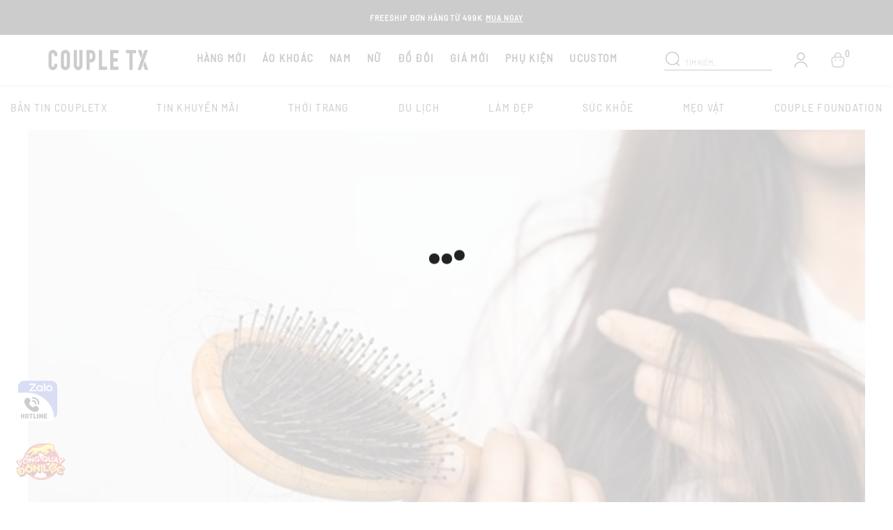

--- FILE ---
content_type: text/html; charset=utf-8
request_url: https://coupletx.com/blogs/lam-dep/6-cach-giam-rung-toc-hieu-qua-duoc-tin-dung
body_size: 119603
content:
<!DOCTYPE html>
<!--[if lt IE 7]><html class="no-js ie6 oldie" lang="en"><![endif]-->
<!--[if IE 7]><html class="no-js ie7 oldie" lang="en"><![endif]-->
<!--[if IE 8]><html class="no-js ie8 oldie" lang="en"><![endif]-->
<!--[if gt IE 8]><!-->
<html lang="vi">
	<!--<![endif]-->
	<head>
		
		<meta charset="utf-8"/>		
		<!--[if IE]><meta http-equiv='X-UA-Compatible' content='IE=edge,chrome=1' /><![endif]-->
		<!--[if lt IE 9]><script src="//hstatic.net/0/0/global/design/theme-default/html5shiv.js"></script><![endif]-->
		<!--<meta content='width=device-width, initial-scale=1.0, maximum-scale=12.0, user-scalable=0' name='viewport' />-->
		<meta name="viewport" content="width=device-width, initial-scale=1.0, maximum-scale=1.0, user-scalable=no">
		<meta name="revisit-after" content="1 day" />
		<meta name="HandheldFriendly" content="true">
		<meta name="cystack-verification" content="167b6ef48d21f86d13bafc5570ebdf60"/>
		<meta name="google-site-verification" content="sQ404INTq-3KBNuqKkGi7ci2sXrRryIT6gV6Fbm_cuo" />
		<link rel="shortcut icon" href="//cdn.hstatic.net/themes/1000184601/1001406013/14/favicon.png?v=649" type="image/png" />
		<title>
			6 c&#225;ch giảm rụng t&#243;c hiệu quả được tin d&#249;ng &ndash; COUPLE TX
		</title>
<meta name="description" content="Rụng tóc là nỗi lo không chỉ của nam giới mà chị em phụ nữ cũng rất dễ bị rụng tóc. Tìm hiểu kỹ lưỡng nguyên nhân gây rụng tóc và những cách ngăn chặn rụng tóc rất quan trọng. Bạn đọc cùng CoupleTX khám phá ngay 6 cách giảm rụng tóc hiệu quả được khuyên dùng nhé!Nguyên nhân nào gây bệnh rụng tóc ở nam giới và phụ nữ?Tó" />
		<link rel="canonical" href="https://coupletx.com/blogs/lam-dep/6-cach-giam-rung-toc-hieu-qua-duoc-tin-dung" />
		<link rel="alternate" href="https://coupletx.com/blogs/lam-dep/6-cach-giam-rung-toc-hieu-qua-duoc-tin-dung" hreflang="vi-vn" />	
		<meta name="keywords" content="COUPLE TX">
  		<meta name="robots" content="index,follow,noodp">


<meta property="og:type" content="article" />
<meta property="og:title" content="6 cách giảm rụng tóc hiệu quả được tin dùng" />
<meta property="og:image" content="http://file.hstatic.net/1000184601/article/cach-giam-rung-toc_271e034e508c4b6c9e9212fa593038d6.jpg" />
<meta property="og:image:secure_url" content="https://file.hstatic.net/1000184601/article/cach-giam-rung-toc_271e034e508c4b6c9e9212fa593038d6.jpg" />
<meta property="og:image:alt" content="6 cách giảm rụng tóc hiệu quả được tin dùng" />
<meta property="og:description" content="Rụng tóc là nỗi lo không chỉ của nam giới mà chị em phụ nữ cũng rất dễ bị rụng tóc. Tìm hiểu kỹ lưỡng nguyên nhân gây rụng tóc và những cách ngăn chặn rụng tóc rất quan trọng. Bạn đọc cùng CoupleTX khám phá ngay 6 cách giảm rụng tóc hiệu quả được khuyên dùng nhé!Nguyên nhân nào gây bệnh rụng tóc ở nam giới và phụ nữ?Tó" /><meta property="og:url" content="https://coupletx.com/blogs/lam-dep/6-cach-giam-rung-toc-hieu-qua-duoc-tin-dung" />
<meta property="og:site_name" content="COUPLE TX" />




<meta http-equiv="x-dns-prefetch-control" content="on">
<link rel="dns-prefetch" href="https://coupletx.com">
<link rel="dns-prefetch" href="//hstatic.net">
<link rel="dns-prefetch" href="//theme.hstatic.net/">
<link rel="dns-prefetch" href="//product.hstatic.net/">
<link rel="dns-prefetch" href="//file.hstatic.net/">
<link rel="dns-prefetch" href="//www.google-analytics.com/">
<link rel="dns-prefetch" href="//www.googletagmanager.com/">
<link rel="dns-prefetch" href="//www.google.com">
<link rel="dns-prefetch" href="//fonts.gstatic.com">
<link rel="dns-prefetch" href="//fonts.googleapis.com">
<link rel="dns-prefetch" href="//www.facebook.com">
<link rel="dns-prefetch" href="//connect.facebook.net">
<link rel="dns-prefetch" href="//static.ak.facebook.com">
<link rel="dns-prefetch" href="//static.ak.fbcdn.net">
<link rel="dns-prefetch" href="//s-static.ak.facebook.com">
<script src='//cdn.hstatic.net/themes/1000184601/1001406013/14/jquery-3.4.1.min.js?v=649' type='text/javascript'></script>


<link rel="stylesheet" href="https://cdnjs.cloudflare.com/ajax/libs/font-awesome/4.7.0/css/font-awesome.min.css" integrity="sha512-SfTiTlX6kk+qitfevl/7LibUOeJWlt9rbyDn92a1DqWOw9vWG2MFoays0sgObmWazO5BQPiFucnnEAjpAB+/Sw==" crossorigin="anonymous" referrerpolicy="no-referrer" />

<!-- Latest compiled and minified CSS --> 
<style>
/* Bootstrap 4.5.3 */
:root{--blue:#007bff;--indigo:#6610f2;--purple:#6f42c1;--pink:#e83e8c;--red:#dc3545;--orange:#fd7e14;--yellow:#ffc107;--green:#28a745;--teal:#20c997;--cyan:#17a2b8;--white:#fff;--gray:#6c757d;--gray-dark:#343a40;--primary:#007bff;--secondary:#6c757d;--success:#28a745;--info:#17a2b8;--warning:#ffc107;--danger:#dc3545;--light:#f8f9fa;--dark:#343a40;--breakpoint-xs:0;--breakpoint-sm:576px;--breakpoint-md:768px;--breakpoint-lg:992px;--breakpoint-xl:1200px;--font-family-sans-serif:-apple-system,BlinkMacSystemFont,"Segoe UI",Roboto,"Helvetica Neue",Arial,"Noto Sans",sans-serif,"Apple Color Emoji","Segoe UI Emoji","Segoe UI Symbol","Noto Color Emoji";--font-family-monospace:SFMono-Regular,Menlo,Monaco,Consolas,"Liberation Mono","Courier New",monospace}*,::after,::before{box-sizing:border-box}html{font-family:sans-serif;line-height:1.15;-webkit-text-size-adjust:100%;-webkit-tap-highlight-color:transparent}article,aside,figcaption,figure,footer,header,hgroup,main,nav,section{display:block}body{margin:0;font-family:-apple-system,BlinkMacSystemFont,"Segoe UI",Roboto,"Helvetica Neue",Arial,"Noto Sans",sans-serif,"Apple Color Emoji","Segoe UI Emoji","Segoe UI Symbol","Noto Color Emoji";font-size:1rem;font-weight:400;line-height:1.5;color:#212529;text-align:left;background-color:#fff}[tabindex="-1"]:focus:not(:focus-visible){outline:0!important}hr{box-sizing:content-box;height:0;overflow:visible}h1,h2,h3,h4,h5,h6{margin-top:0;margin-bottom:.5rem}p{margin-top:0;margin-bottom:1rem}abbr[data-original-title],abbr[title]{text-decoration:underline;-webkit-text-decoration:underline dotted;text-decoration:underline dotted;cursor:help;border-bottom:0}address{margin-bottom:1rem;font-style:normal;line-height:inherit}dl,ol,ul{margin-top:0;margin-bottom:1rem}ol ol,ol ul,ul ol,ul ul{margin-bottom:0}dt{font-weight:700}dd{margin-bottom:.5rem;margin-left:0}blockquote{margin:0 0 1rem}b,strong{font-weight:bolder}small{font-size:80%}sub,sup{position:relative;font-size:75%;line-height:0;vertical-align:baseline}sub{bottom:-.25em}sup{top:-.5em}a{color:#007bff;text-decoration:none;background-color:transparent}a:hover{color:#0056b3;text-decoration:underline}a:not([href]):not([class]){color:inherit;text-decoration:none}a:not([href]):not([class]):hover{color:inherit;text-decoration:none}code,kbd,pre,samp{font-family:SFMono-Regular,Menlo,Monaco,Consolas,"Liberation Mono","Courier New",monospace;font-size:1em}pre{margin-top:0;margin-bottom:1rem;overflow:auto;-ms-overflow-style:scrollbar}figure{margin:0 0 1rem}img{vertical-align:middle;border-style:none}svg{overflow:hidden;vertical-align:middle}table{border-collapse:collapse}caption{padding-top:.75rem;padding-bottom:.75rem;color:#6c757d;text-align:left;caption-side:bottom}th{text-align:inherit;text-align:-webkit-match-parent}label{display:inline-block;margin-bottom:.5rem}button{border-radius:0}button:focus{outline:1px dotted;outline:5px auto -webkit-focus-ring-color}button,input,optgroup,select,textarea{margin:0;font-family:inherit;font-size:inherit;line-height:inherit}button,input{overflow:visible}button,select{text-transform:none}[role=button]{cursor:pointer}select{word-wrap:normal}[type=button],[type=reset],[type=submit],button{-webkit-appearance:button}[type=button]:not(:disabled),[type=reset]:not(:disabled),[type=submit]:not(:disabled),button:not(:disabled){cursor:pointer}[type=button]::-moz-focus-inner,[type=reset]::-moz-focus-inner,[type=submit]::-moz-focus-inner,button::-moz-focus-inner{padding:0;border-style:none}input[type=checkbox],input[type=radio]{box-sizing:border-box;padding:0}textarea{overflow:auto;resize:vertical}fieldset{min-width:0;padding:0;margin:0;border:0}legend{display:block;width:100%;max-width:100%;padding:0;margin-bottom:.5rem;font-size:1.5rem;line-height:inherit;color:inherit;white-space:normal}progress{vertical-align:baseline}[type=number]::-webkit-inner-spin-button,[type=number]::-webkit-outer-spin-button{height:auto}[type=search]{outline-offset:-2px;-webkit-appearance:none}[type=search]::-webkit-search-decoration{-webkit-appearance:none}::-webkit-file-upload-button{font:inherit;-webkit-appearance:button}output{display:inline-block}summary{display:list-item;cursor:pointer}template{display:none}[hidden]{display:none!important}.h1,.h2,.h3,.h4,.h5,.h6,h1,h2,h3,h4,h5,h6{margin-bottom:.5rem;font-weight:500;line-height:1.2}.h1,h1{font-size:2.5rem}.h2,h2{font-size:2rem}.h3,h3{font-size:1.75rem}.h4,h4{font-size:1.5rem}.h5,h5{font-size:1.25rem}.h6,h6{font-size:1rem}.lead{font-size:1.25rem;font-weight:300}.display-1{font-size:6rem;font-weight:300;line-height:1.2}.display-2{font-size:5.5rem;font-weight:300;line-height:1.2}.display-3{font-size:4.5rem;font-weight:300;line-height:1.2}.display-4{font-size:3.5rem;font-weight:300;line-height:1.2}hr{margin-top:1rem;margin-bottom:1rem;border:0;border-top:1px solid rgba(0,0,0,.1)}.small,small{font-size:80%;font-weight:400}.mark,mark{padding:.2em;background-color:#fcf8e3}.list-unstyled{padding-left:0;list-style:none}.list-inline{padding-left:0;list-style:none}.list-inline-item{display:inline-block}.list-inline-item:not(:last-child){margin-right:.5rem}.initialism{font-size:90%;text-transform:uppercase}.blockquote{margin-bottom:1rem;font-size:1.25rem}.blockquote-footer{display:block;font-size:80%;color:#6c757d}.blockquote-footer::before{content:"\2014\00A0"}.img-fluid{max-width:100%;height:auto}.img-thumbnail{padding:.25rem;background-color:#fff;border:1px solid #dee2e6;border-radius:.25rem;max-width:100%;height:auto}.figure{display:inline-block}.figure-img{margin-bottom:.5rem;line-height:1}.figure-caption{font-size:90%;color:#6c757d}code{font-size:87.5%;color:#e83e8c;}a>code{color:inherit}kbd{padding:.2rem .4rem;font-size:87.5%;color:#fff;background-color:#212529;border-radius:.2rem}kbd kbd{padding:0;font-size:100%;font-weight:700}pre{display:block;font-size:87.5%;color:#212529}pre code{font-size:inherit;color:inherit;word-break:normal}.pre-scrollable{max-height:340px;overflow-y:scroll}.container,.container-fluid,.container-lg,.container-md,.container-sm,.container-xl{width:100%;padding-right:15px;padding-left:15px;margin-right:auto;margin-left:auto}@media (min-width:576px){.container,.container-sm{max-width:540px}}@media (min-width:768px){.container,.container-md,.container-sm{max-width:720px}}@media (min-width:992px){.container,.container-lg,.container-md,.container-sm{max-width:960px}}@media (min-width:1200px){.container,.container-lg,.container-md,.container-sm,.container-xl{max-width:1140px}}.row{display:-ms-flexbox;display:flex;-ms-flex-wrap:wrap;flex-wrap:wrap;margin-right:-15px;margin-left:-15px}.no-gutters{margin-right:0;margin-left:0}.no-gutters>.col,.no-gutters>[class*=col-]{padding-right:0;padding-left:0}.col,.col-1,.col-10,.col-11,.col-12,.col-2,.col-3,.col-4,.col-5,.col-6,.col-7,.col-8,.col-9,.col-auto,.col-lg,.col-lg-1,.col-lg-10,.col-lg-11,.col-lg-12,.col-lg-2,.col-lg-3,.col-lg-4,.col-lg-5,.col-lg-6,.col-lg-7,.col-lg-8,.col-lg-9,.col-lg-auto,.col-md,.col-md-1,.col-md-10,.col-md-11,.col-md-12,.col-md-2,.col-md-3,.col-md-4,.col-md-5,.col-md-6,.col-md-7,.col-md-8,.col-md-9,.col-md-auto,.col-sm,.col-sm-1,.col-sm-10,.col-sm-11,.col-sm-12,.col-sm-2,.col-sm-3,.col-sm-4,.col-sm-5,.col-sm-6,.col-sm-7,.col-sm-8,.col-sm-9,.col-sm-auto,.col-xl,.col-xl-1,.col-xl-10,.col-xl-11,.col-xl-12,.col-xl-2,.col-xl-3,.col-xl-4,.col-xl-5,.col-xl-6,.col-xl-7,.col-xl-8,.col-xl-9,.col-xl-auto{position:relative;width:100%;padding-right:15px;padding-left:15px}.col{-ms-flex-preferred-size:0;flex-basis:0;-ms-flex-positive:1;flex-grow:1;max-width:100%}.row-cols-1>*{-ms-flex:0 0 100%;flex:0 0 100%;max-width:100%}.row-cols-2>*{-ms-flex:0 0 50%;flex:0 0 50%;max-width:50%}.row-cols-3>*{-ms-flex:0 0 33.333333%;flex:0 0 33.333333%;max-width:33.333333%}.row-cols-4>*{-ms-flex:0 0 25%;flex:0 0 25%;max-width:25%}.row-cols-5>*{-ms-flex:0 0 20%;flex:0 0 20%;max-width:20%}.row-cols-6>*{-ms-flex:0 0 16.666667%;flex:0 0 16.666667%;max-width:16.666667%}.col-auto{-ms-flex:0 0 auto;flex:0 0 auto;width:auto;max-width:100%}.col-1{-ms-flex:0 0 8.333333%;flex:0 0 8.333333%;max-width:8.333333%}.col-2{-ms-flex:0 0 16.666667%;flex:0 0 16.666667%;max-width:16.666667%}.col-3{-ms-flex:0 0 25%;flex:0 0 25%;max-width:25%}.col-4{-ms-flex:0 0 33.333333%;flex:0 0 33.333333%;max-width:33.333333%}.col-5{-ms-flex:0 0 41.666667%;flex:0 0 41.666667%;max-width:41.666667%}.col-6{-ms-flex:0 0 50%;flex:0 0 50%;max-width:50%}.col-7{-ms-flex:0 0 58.333333%;flex:0 0 58.333333%;max-width:58.333333%}.col-8{-ms-flex:0 0 66.666667%;flex:0 0 66.666667%;max-width:66.666667%}.col-9{-ms-flex:0 0 75%;flex:0 0 75%;max-width:75%}.col-10{-ms-flex:0 0 83.333333%;flex:0 0 83.333333%;max-width:83.333333%}.col-11{-ms-flex:0 0 91.666667%;flex:0 0 91.666667%;max-width:91.666667%}.col-12{-ms-flex:0 0 100%;flex:0 0 100%;max-width:100%}.order-first{-ms-flex-order:-1;order:-1}.order-last{-ms-flex-order:13;order:13}.order-0{-ms-flex-order:0;order:0}.order-1{-ms-flex-order:1;order:1}.order-2{-ms-flex-order:2;order:2}.order-3{-ms-flex-order:3;order:3}.order-4{-ms-flex-order:4;order:4}.order-5{-ms-flex-order:5;order:5}.order-6{-ms-flex-order:6;order:6}.order-7{-ms-flex-order:7;order:7}.order-8{-ms-flex-order:8;order:8}.order-9{-ms-flex-order:9;order:9}.order-10{-ms-flex-order:10;order:10}.order-11{-ms-flex-order:11;order:11}.order-12{-ms-flex-order:12;order:12}.offset-1{margin-left:8.333333%}.offset-2{margin-left:16.666667%}.offset-3{margin-left:25%}.offset-4{margin-left:33.333333%}.offset-5{margin-left:41.666667%}.offset-6{margin-left:50%}.offset-7{margin-left:58.333333%}.offset-8{margin-left:66.666667%}.offset-9{margin-left:75%}.offset-10{margin-left:83.333333%}.offset-11{margin-left:91.666667%}@media (min-width:576px){.col-sm{-ms-flex-preferred-size:0;flex-basis:0;-ms-flex-positive:1;flex-grow:1;max-width:100%}.row-cols-sm-1>*{-ms-flex:0 0 100%;flex:0 0 100%;max-width:100%}.row-cols-sm-2>*{-ms-flex:0 0 50%;flex:0 0 50%;max-width:50%}.row-cols-sm-3>*{-ms-flex:0 0 33.333333%;flex:0 0 33.333333%;max-width:33.333333%}.row-cols-sm-4>*{-ms-flex:0 0 25%;flex:0 0 25%;max-width:25%}.row-cols-sm-5>*{-ms-flex:0 0 20%;flex:0 0 20%;max-width:20%}.row-cols-sm-6>*{-ms-flex:0 0 16.666667%;flex:0 0 16.666667%;max-width:16.666667%}.col-sm-auto{-ms-flex:0 0 auto;flex:0 0 auto;width:auto;max-width:100%}.col-sm-1{-ms-flex:0 0 8.333333%;flex:0 0 8.333333%;max-width:8.333333%}.col-sm-2{-ms-flex:0 0 16.666667%;flex:0 0 16.666667%;max-width:16.666667%}.col-sm-3{-ms-flex:0 0 25%;flex:0 0 25%;max-width:25%}.col-sm-4{-ms-flex:0 0 33.333333%;flex:0 0 33.333333%;max-width:33.333333%}.col-sm-5{-ms-flex:0 0 41.666667%;flex:0 0 41.666667%;max-width:41.666667%}.col-sm-6{-ms-flex:0 0 50%;flex:0 0 50%;max-width:50%}.col-sm-7{-ms-flex:0 0 58.333333%;flex:0 0 58.333333%;max-width:58.333333%}.col-sm-8{-ms-flex:0 0 66.666667%;flex:0 0 66.666667%;max-width:66.666667%}.col-sm-9{-ms-flex:0 0 75%;flex:0 0 75%;max-width:75%}.col-sm-10{-ms-flex:0 0 83.333333%;flex:0 0 83.333333%;max-width:83.333333%}.col-sm-11{-ms-flex:0 0 91.666667%;flex:0 0 91.666667%;max-width:91.666667%}.col-sm-12{-ms-flex:0 0 100%;flex:0 0 100%;max-width:100%}.order-sm-first{-ms-flex-order:-1;order:-1}.order-sm-last{-ms-flex-order:13;order:13}.order-sm-0{-ms-flex-order:0;order:0}.order-sm-1{-ms-flex-order:1;order:1}.order-sm-2{-ms-flex-order:2;order:2}.order-sm-3{-ms-flex-order:3;order:3}.order-sm-4{-ms-flex-order:4;order:4}.order-sm-5{-ms-flex-order:5;order:5}.order-sm-6{-ms-flex-order:6;order:6}.order-sm-7{-ms-flex-order:7;order:7}.order-sm-8{-ms-flex-order:8;order:8}.order-sm-9{-ms-flex-order:9;order:9}.order-sm-10{-ms-flex-order:10;order:10}.order-sm-11{-ms-flex-order:11;order:11}.order-sm-12{-ms-flex-order:12;order:12}.offset-sm-0{margin-left:0}.offset-sm-1{margin-left:8.333333%}.offset-sm-2{margin-left:16.666667%}.offset-sm-3{margin-left:25%}.offset-sm-4{margin-left:33.333333%}.offset-sm-5{margin-left:41.666667%}.offset-sm-6{margin-left:50%}.offset-sm-7{margin-left:58.333333%}.offset-sm-8{margin-left:66.666667%}.offset-sm-9{margin-left:75%}.offset-sm-10{margin-left:83.333333%}.offset-sm-11{margin-left:91.666667%}}@media (min-width:768px){.col-md{-ms-flex-preferred-size:0;flex-basis:0;-ms-flex-positive:1;flex-grow:1;max-width:100%}.row-cols-md-1>*{-ms-flex:0 0 100%;flex:0 0 100%;max-width:100%}.row-cols-md-2>*{-ms-flex:0 0 50%;flex:0 0 50%;max-width:50%}.row-cols-md-3>*{-ms-flex:0 0 33.333333%;flex:0 0 33.333333%;max-width:33.333333%}.row-cols-md-4>*{-ms-flex:0 0 25%;flex:0 0 25%;max-width:25%}.row-cols-md-5>*{-ms-flex:0 0 20%;flex:0 0 20%;max-width:20%}.row-cols-md-6>*{-ms-flex:0 0 16.666667%;flex:0 0 16.666667%;max-width:16.666667%}.col-md-auto{-ms-flex:0 0 auto;flex:0 0 auto;width:auto;max-width:100%}.col-md-1{-ms-flex:0 0 8.333333%;flex:0 0 8.333333%;max-width:8.333333%}.col-md-2{-ms-flex:0 0 16.666667%;flex:0 0 16.666667%;max-width:16.666667%}.col-md-3{-ms-flex:0 0 25%;flex:0 0 25%;max-width:25%}.col-md-4{-ms-flex:0 0 33.333333%;flex:0 0 33.333333%;max-width:33.333333%}.col-md-5{-ms-flex:0 0 41.666667%;flex:0 0 41.666667%;max-width:41.666667%}.col-md-6{-ms-flex:0 0 50%;flex:0 0 50%;max-width:50%}.col-md-7{-ms-flex:0 0 58.333333%;flex:0 0 58.333333%;max-width:58.333333%}.col-md-8{-ms-flex:0 0 66.666667%;flex:0 0 66.666667%;max-width:66.666667%}.col-md-9{-ms-flex:0 0 75%;flex:0 0 75%;max-width:75%}.col-md-10{-ms-flex:0 0 83.333333%;flex:0 0 83.333333%;max-width:83.333333%}.col-md-11{-ms-flex:0 0 91.666667%;flex:0 0 91.666667%;max-width:91.666667%}.col-md-12{-ms-flex:0 0 100%;flex:0 0 100%;max-width:100%}.order-md-first{-ms-flex-order:-1;order:-1}.order-md-last{-ms-flex-order:13;order:13}.order-md-0{-ms-flex-order:0;order:0}.order-md-1{-ms-flex-order:1;order:1}.order-md-2{-ms-flex-order:2;order:2}.order-md-3{-ms-flex-order:3;order:3}.order-md-4{-ms-flex-order:4;order:4}.order-md-5{-ms-flex-order:5;order:5}.order-md-6{-ms-flex-order:6;order:6}.order-md-7{-ms-flex-order:7;order:7}.order-md-8{-ms-flex-order:8;order:8}.order-md-9{-ms-flex-order:9;order:9}.order-md-10{-ms-flex-order:10;order:10}.order-md-11{-ms-flex-order:11;order:11}.order-md-12{-ms-flex-order:12;order:12}.offset-md-0{margin-left:0}.offset-md-1{margin-left:8.333333%}.offset-md-2{margin-left:16.666667%}.offset-md-3{margin-left:25%}.offset-md-4{margin-left:33.333333%}.offset-md-5{margin-left:41.666667%}.offset-md-6{margin-left:50%}.offset-md-7{margin-left:58.333333%}.offset-md-8{margin-left:66.666667%}.offset-md-9{margin-left:75%}.offset-md-10{margin-left:83.333333%}.offset-md-11{margin-left:91.666667%}}@media (min-width:992px){.col-lg{-ms-flex-preferred-size:0;flex-basis:0;-ms-flex-positive:1;flex-grow:1;max-width:100%}.row-cols-lg-1>*{-ms-flex:0 0 100%;flex:0 0 100%;max-width:100%}.row-cols-lg-2>*{-ms-flex:0 0 50%;flex:0 0 50%;max-width:50%}.row-cols-lg-3>*{-ms-flex:0 0 33.333333%;flex:0 0 33.333333%;max-width:33.333333%}.row-cols-lg-4>*{-ms-flex:0 0 25%;flex:0 0 25%;max-width:25%}.row-cols-lg-5>*{-ms-flex:0 0 20%;flex:0 0 20%;max-width:20%}.row-cols-lg-6>*{-ms-flex:0 0 16.666667%;flex:0 0 16.666667%;max-width:16.666667%}.col-lg-auto{-ms-flex:0 0 auto;flex:0 0 auto;width:auto;max-width:100%}.col-lg-1{-ms-flex:0 0 8.333333%;flex:0 0 8.333333%;max-width:8.333333%}.col-lg-2{-ms-flex:0 0 16.666667%;flex:0 0 16.666667%;max-width:16.666667%}.col-lg-3{-ms-flex:0 0 25%;flex:0 0 25%;max-width:25%}.col-lg-4{-ms-flex:0 0 33.333333%;flex:0 0 33.333333%;max-width:33.333333%}.col-lg-5{-ms-flex:0 0 41.666667%;flex:0 0 41.666667%;max-width:41.666667%}.col-lg-6{-ms-flex:0 0 50%;flex:0 0 50%;max-width:50%}.col-lg-7{-ms-flex:0 0 58.333333%;flex:0 0 58.333333%;max-width:58.333333%}.col-lg-8{-ms-flex:0 0 66.666667%;flex:0 0 66.666667%;max-width:66.666667%}.col-lg-9{-ms-flex:0 0 75%;flex:0 0 75%;max-width:75%}.col-lg-10{-ms-flex:0 0 83.333333%;flex:0 0 83.333333%;max-width:83.333333%}.col-lg-11{-ms-flex:0 0 91.666667%;flex:0 0 91.666667%;max-width:91.666667%}.col-lg-12{-ms-flex:0 0 100%;flex:0 0 100%;max-width:100%}.order-lg-first{-ms-flex-order:-1;order:-1}.order-lg-last{-ms-flex-order:13;order:13}.order-lg-0{-ms-flex-order:0;order:0}.order-lg-1{-ms-flex-order:1;order:1}.order-lg-2{-ms-flex-order:2;order:2}.order-lg-3{-ms-flex-order:3;order:3}.order-lg-4{-ms-flex-order:4;order:4}.order-lg-5{-ms-flex-order:5;order:5}.order-lg-6{-ms-flex-order:6;order:6}.order-lg-7{-ms-flex-order:7;order:7}.order-lg-8{-ms-flex-order:8;order:8}.order-lg-9{-ms-flex-order:9;order:9}.order-lg-10{-ms-flex-order:10;order:10}.order-lg-11{-ms-flex-order:11;order:11}.order-lg-12{-ms-flex-order:12;order:12}.offset-lg-0{margin-left:0}.offset-lg-1{margin-left:8.333333%}.offset-lg-2{margin-left:16.666667%}.offset-lg-3{margin-left:25%}.offset-lg-4{margin-left:33.333333%}.offset-lg-5{margin-left:41.666667%}.offset-lg-6{margin-left:50%}.offset-lg-7{margin-left:58.333333%}.offset-lg-8{margin-left:66.666667%}.offset-lg-9{margin-left:75%}.offset-lg-10{margin-left:83.333333%}.offset-lg-11{margin-left:91.666667%}}@media (min-width:1200px){.col-xl{-ms-flex-preferred-size:0;flex-basis:0;-ms-flex-positive:1;flex-grow:1;max-width:100%}.row-cols-xl-1>*{-ms-flex:0 0 100%;flex:0 0 100%;max-width:100%}.row-cols-xl-2>*{-ms-flex:0 0 50%;flex:0 0 50%;max-width:50%}.row-cols-xl-3>*{-ms-flex:0 0 33.333333%;flex:0 0 33.333333%;max-width:33.333333%}.row-cols-xl-4>*{-ms-flex:0 0 25%;flex:0 0 25%;max-width:25%}.row-cols-xl-5>*{-ms-flex:0 0 20%;flex:0 0 20%;max-width:20%}.row-cols-xl-6>*{-ms-flex:0 0 16.666667%;flex:0 0 16.666667%;max-width:16.666667%}.col-xl-auto{-ms-flex:0 0 auto;flex:0 0 auto;width:auto;max-width:100%}.col-xl-1{-ms-flex:0 0 8.333333%;flex:0 0 8.333333%;max-width:8.333333%}.col-xl-2{-ms-flex:0 0 16.666667%;flex:0 0 16.666667%;max-width:16.666667%}.col-xl-3{-ms-flex:0 0 25%;flex:0 0 25%;max-width:25%}.col-xl-4{-ms-flex:0 0 33.333333%;flex:0 0 33.333333%;max-width:33.333333%}.col-xl-5{-ms-flex:0 0 41.666667%;flex:0 0 41.666667%;max-width:41.666667%}.col-xl-6{-ms-flex:0 0 50%;flex:0 0 50%;max-width:50%}.col-xl-7{-ms-flex:0 0 58.333333%;flex:0 0 58.333333%;max-width:58.333333%}.col-xl-8{-ms-flex:0 0 66.666667%;flex:0 0 66.666667%;max-width:66.666667%}.col-xl-9{-ms-flex:0 0 75%;flex:0 0 75%;max-width:75%}.col-xl-10{-ms-flex:0 0 83.333333%;flex:0 0 83.333333%;max-width:83.333333%}.col-xl-11{-ms-flex:0 0 91.666667%;flex:0 0 91.666667%;max-width:91.666667%}.col-xl-12{-ms-flex:0 0 100%;flex:0 0 100%;max-width:100%}.order-xl-first{-ms-flex-order:-1;order:-1}.order-xl-last{-ms-flex-order:13;order:13}.order-xl-0{-ms-flex-order:0;order:0}.order-xl-1{-ms-flex-order:1;order:1}.order-xl-2{-ms-flex-order:2;order:2}.order-xl-3{-ms-flex-order:3;order:3}.order-xl-4{-ms-flex-order:4;order:4}.order-xl-5{-ms-flex-order:5;order:5}.order-xl-6{-ms-flex-order:6;order:6}.order-xl-7{-ms-flex-order:7;order:7}.order-xl-8{-ms-flex-order:8;order:8}.order-xl-9{-ms-flex-order:9;order:9}.order-xl-10{-ms-flex-order:10;order:10}.order-xl-11{-ms-flex-order:11;order:11}.order-xl-12{-ms-flex-order:12;order:12}.offset-xl-0{margin-left:0}.offset-xl-1{margin-left:8.333333%}.offset-xl-2{margin-left:16.666667%}.offset-xl-3{margin-left:25%}.offset-xl-4{margin-left:33.333333%}.offset-xl-5{margin-left:41.666667%}.offset-xl-6{margin-left:50%}.offset-xl-7{margin-left:58.333333%}.offset-xl-8{margin-left:66.666667%}.offset-xl-9{margin-left:75%}.offset-xl-10{margin-left:83.333333%}.offset-xl-11{margin-left:91.666667%}}.table{width:100%;margin-bottom:1rem;color:#212529}.table td,.table th{padding:.75rem;vertical-align:top;border-top:1px solid #dee2e6}.table thead th{vertical-align:bottom;border-bottom:2px solid #dee2e6}.table tbody+tbody{border-top:2px solid #dee2e6}.table-sm td,.table-sm th{padding:.3rem}.table-bordered{border:1px solid #dee2e6}.table-bordered td,.table-bordered th{border:1px solid #dee2e6}.table-bordered thead td,.table-bordered thead th{border-bottom-width:2px}.table-borderless tbody+tbody,.table-borderless td,.table-borderless th,.table-borderless thead th{border:0}.table-striped tbody tr:nth-of-type(odd){background-color:rgba(0,0,0,.05)}.table-hover tbody tr:hover{color:#212529;background-color:rgba(0,0,0,.075)}.table-primary,.table-primary>td,.table-primary>th{background-color:#b8daff}.table-primary tbody+tbody,.table-primary td,.table-primary th,.table-primary thead th{border-color:#7abaff}.table-hover .table-primary:hover{background-color:#9fcdff}.table-hover .table-primary:hover>td,.table-hover .table-primary:hover>th{background-color:#9fcdff}.table-secondary,.table-secondary>td,.table-secondary>th{background-color:#d6d8db}.table-secondary tbody+tbody,.table-secondary td,.table-secondary th,.table-secondary thead th{border-color:#b3b7bb}.table-hover .table-secondary:hover{background-color:#c8cbcf}.table-hover .table-secondary:hover>td,.table-hover .table-secondary:hover>th{background-color:#c8cbcf}.table-success,.table-success>td,.table-success>th{background-color:#c3e6cb}.table-success tbody+tbody,.table-success td,.table-success th,.table-success thead th{border-color:#8fd19e}.table-hover .table-success:hover{background-color:#b1dfbb}.table-hover .table-success:hover>td,.table-hover .table-success:hover>th{background-color:#b1dfbb}.table-info,.table-info>td,.table-info>th{background-color:#bee5eb}.table-info tbody+tbody,.table-info td,.table-info th,.table-info thead th{border-color:#86cfda}.table-hover .table-info:hover{background-color:#abdde5}.table-hover .table-info:hover>td,.table-hover .table-info:hover>th{background-color:#abdde5}.table-warning,.table-warning>td,.table-warning>th{background-color:#ffeeba}.table-warning tbody+tbody,.table-warning td,.table-warning th,.table-warning thead th{border-color:#ffdf7e}.table-hover .table-warning:hover{background-color:#ffe8a1}.table-hover .table-warning:hover>td,.table-hover .table-warning:hover>th{background-color:#ffe8a1}.table-danger,.table-danger>td,.table-danger>th{background-color:#f5c6cb}.table-danger tbody+tbody,.table-danger td,.table-danger th,.table-danger thead th{border-color:#ed969e}.table-hover .table-danger:hover{background-color:#f1b0b7}.table-hover .table-danger:hover>td,.table-hover .table-danger:hover>th{background-color:#f1b0b7}.table-light,.table-light>td,.table-light>th{background-color:#fdfdfe}.table-light tbody+tbody,.table-light td,.table-light th,.table-light thead th{border-color:#fbfcfc}.table-hover .table-light:hover{background-color:#ececf6}.table-hover .table-light:hover>td,.table-hover .table-light:hover>th{background-color:#ececf6}.table-dark,.table-dark>td,.table-dark>th{background-color:#c6c8ca}.table-dark tbody+tbody,.table-dark td,.table-dark th,.table-dark thead th{border-color:#95999c}.table-hover .table-dark:hover{background-color:#b9bbbe}.table-hover .table-dark:hover>td,.table-hover .table-dark:hover>th{background-color:#b9bbbe}.table-active,.table-active>td,.table-active>th{background-color:rgba(0,0,0,.075)}.table-hover .table-active:hover{background-color:rgba(0,0,0,.075)}.table-hover .table-active:hover>td,.table-hover .table-active:hover>th{background-color:rgba(0,0,0,.075)}.table .thead-dark th{color:#fff;background-color:#343a40;border-color:#454d55}.table .thead-light th{color:#495057;background-color:#e9ecef;border-color:#dee2e6}.table-dark{color:#fff;background-color:#343a40}.table-dark td,.table-dark th,.table-dark thead th{border-color:#454d55}.table-dark.table-bordered{border:0}.table-dark.table-striped tbody tr:nth-of-type(odd){background-color:rgba(255,255,255,.05)}.table-dark.table-hover tbody tr:hover{color:#fff;background-color:rgba(255,255,255,.075)}@media (max-width:575.98px){.table-responsive-sm{display:block;width:100%;overflow-x:auto;-webkit-overflow-scrolling:touch}.table-responsive-sm>.table-bordered{border:0}}@media (max-width:767.98px){.table-responsive-md{display:block;width:100%;overflow-x:auto;-webkit-overflow-scrolling:touch}.table-responsive-md>.table-bordered{border:0}}@media (max-width:991.98px){.table-responsive-lg{display:block;width:100%;overflow-x:auto;-webkit-overflow-scrolling:touch}.table-responsive-lg>.table-bordered{border:0}}@media (max-width:1199.98px){.table-responsive-xl{display:block;width:100%;overflow-x:auto;-webkit-overflow-scrolling:touch}.table-responsive-xl>.table-bordered{border:0}}.table-responsive{display:block;width:100%;overflow-x:auto;-webkit-overflow-scrolling:touch}.table-responsive>.table-bordered{border:0}.form-control{display:block;width:100%;height:calc(1.5em + .75rem + 2px);padding:.375rem .75rem;font-size:1rem;font-weight:400;line-height:1.5;color:#495057;background-color:#fff;background-clip:padding-box;border:1px solid #ced4da;border-radius:.25rem;transition:border-color .15s ease-in-out,box-shadow .15s ease-in-out}@media (prefers-reduced-motion:reduce){.form-control{transition:none}}.form-control::-ms-expand{background-color:transparent;border:0}.form-control:-moz-focusring{color:transparent;text-shadow:0 0 0 #495057}.form-control:focus{color:#495057;background-color:#fff;border-color:#80bdff;outline:0;box-shadow:0 0 0 .2rem rgba(0,123,255,.25)}.form-control::-webkit-input-placeholder{color:#6c757d;opacity:1}.form-control::-moz-placeholder{color:#6c757d;opacity:1}.form-control:-ms-input-placeholder{color:#6c757d;opacity:1}.form-control::-ms-input-placeholder{color:#6c757d;opacity:1}.form-control::placeholder{color:#6c757d;opacity:1}.form-control:disabled,.form-control[readonly]{background-color:#e9ecef;opacity:1}input[type=date].form-control,input[type=datetime-local].form-control,input[type=month].form-control,input[type=time].form-control{-webkit-appearance:none;-moz-appearance:none;appearance:none}select.form-control:focus::-ms-value{color:#495057;background-color:#fff}.form-control-file,.form-control-range{display:block;width:100%}.col-form-label{padding-top:calc(.375rem + 1px);padding-bottom:calc(.375rem + 1px);margin-bottom:0;font-size:inherit;line-height:1.5}.col-form-label-lg{padding-top:calc(.5rem + 1px);padding-bottom:calc(.5rem + 1px);font-size:1.25rem;line-height:1.5}.col-form-label-sm{padding-top:calc(.25rem + 1px);padding-bottom:calc(.25rem + 1px);font-size:.875rem;line-height:1.5}.form-control-plaintext{display:block;width:100%;padding:.375rem 0;margin-bottom:0;font-size:1rem;line-height:1.5;color:#212529;background-color:transparent;border:solid transparent;border-width:1px 0}.form-control-plaintext.form-control-lg,.form-control-plaintext.form-control-sm{padding-right:0;padding-left:0}.form-control-sm{height:calc(1.5em + .5rem + 2px);padding:.25rem .5rem;font-size:.875rem;line-height:1.5;border-radius:.2rem}.form-control-lg{height:calc(1.5em + 1rem + 2px);padding:.5rem 1rem;font-size:1.25rem;line-height:1.5;border-radius:.3rem}select.form-control[multiple],select.form-control[size]{height:auto}textarea.form-control{height:auto}.form-group{margin-bottom:1rem}.form-text{display:block;margin-top:.25rem}.form-row{display:-ms-flexbox;display:flex;-ms-flex-wrap:wrap;flex-wrap:wrap;margin-right:-5px;margin-left:-5px}.form-row>.col,.form-row>[class*=col-]{padding-right:5px;padding-left:5px}.form-check{position:relative;display:block;padding-left:1.25rem}.form-check-input{position:absolute;margin-top:.3rem;margin-left:-1.25rem}.form-check-input:disabled~.form-check-label,.form-check-input[disabled]~.form-check-label{color:#6c757d}.form-check-label{margin-bottom:0}.form-check-inline{display:-ms-inline-flexbox;display:inline-flex;-ms-flex-align:center;align-items:center;padding-left:0;margin-right:.75rem}.form-check-inline .form-check-input{position:static;margin-top:0;margin-right:.3125rem;margin-left:0}.valid-feedback{display:none;width:100%;margin-top:.25rem;font-size:80%;color:#28a745}.valid-tooltip{position:absolute;top:100%;left:0;z-index:5;display:none;max-width:100%;padding:.25rem .5rem;margin-top:.1rem;font-size:.875rem;line-height:1.5;color:#fff;background-color:rgba(40,167,69,.9);border-radius:.25rem}.is-valid~.valid-feedback,.is-valid~.valid-tooltip,.was-validated :valid~.valid-feedback,.was-validated :valid~.valid-tooltip{display:block}.form-control.is-valid,.was-validated .form-control:valid{border-color:#28a745;padding-right:calc(1.5em + .75rem);background-image:url("data:image/svg+xml,%3csvg xmlns='//www.w3.org/2000/svg' width='8' height='8' viewBox='0 0 8 8'%3e%3cpath fill='%2328a745' d='M2.3 6.73L.6 4.53c-.4-1.04.46-1.4 1.1-.8l1.1 1.4 3.4-3.8c.6-.63 1.6-.27 1.2.7l-4 4.6c-.43.5-.8.4-1.1.1z'/%3e%3c/svg%3e");background-repeat:no-repeat;background-position:right calc(.375em + .1875rem) center;background-size:calc(.75em + .375rem) calc(.75em + .375rem)}.form-control.is-valid:focus,.was-validated .form-control:valid:focus{border-color:#28a745;box-shadow:0 0 0 .2rem rgba(40,167,69,.25)}.was-validated textarea.form-control:valid,textarea.form-control.is-valid{padding-right:calc(1.5em + .75rem);background-position:top calc(.375em + .1875rem) right calc(.375em + .1875rem)}.custom-select.is-valid,.was-validated .custom-select:valid{border-color:#28a745;padding-right:calc(.75em + 2.3125rem);background:url("data:image/svg+xml,%3csvg xmlns='//www.w3.org/2000/svg' width='4' height='5' viewBox='0 0 4 5'%3e%3cpath fill='%23343a40' d='M2 0L0 2h4zm0 5L0 3h4z'/%3e%3c/svg%3e") no-repeat right .75rem center/8px 10px,url("data:image/svg+xml,%3csvg xmlns='//www.w3.org/2000/svg' width='8' height='8' viewBox='0 0 8 8'%3e%3cpath fill='%2328a745' d='M2.3 6.73L.6 4.53c-.4-1.04.46-1.4 1.1-.8l1.1 1.4 3.4-3.8c.6-.63 1.6-.27 1.2.7l-4 4.6c-.43.5-.8.4-1.1.1z'/%3e%3c/svg%3e") #fff no-repeat center right 1.75rem/calc(.75em + .375rem) calc(.75em + .375rem)}.custom-select.is-valid:focus,.was-validated .custom-select:valid:focus{border-color:#28a745;box-shadow:0 0 0 .2rem rgba(40,167,69,.25)}.form-check-input.is-valid~.form-check-label,.was-validated .form-check-input:valid~.form-check-label{color:#28a745}.form-check-input.is-valid~.valid-feedback,.form-check-input.is-valid~.valid-tooltip,.was-validated .form-check-input:valid~.valid-feedback,.was-validated .form-check-input:valid~.valid-tooltip{display:block}.custom-control-input.is-valid~.custom-control-label,.was-validated .custom-control-input:valid~.custom-control-label{color:#28a745}.custom-control-input.is-valid~.custom-control-label::before,.was-validated .custom-control-input:valid~.custom-control-label::before{border-color:#28a745}.custom-control-input.is-valid:checked~.custom-control-label::before,.was-validated .custom-control-input:valid:checked~.custom-control-label::before{border-color:#34ce57;background-color:#34ce57}.custom-control-input.is-valid:focus~.custom-control-label::before,.was-validated .custom-control-input:valid:focus~.custom-control-label::before{box-shadow:0 0 0 .2rem rgba(40,167,69,.25)}.custom-control-input.is-valid:focus:not(:checked)~.custom-control-label::before,.was-validated .custom-control-input:valid:focus:not(:checked)~.custom-control-label::before{border-color:#28a745}.custom-file-input.is-valid~.custom-file-label,.was-validated .custom-file-input:valid~.custom-file-label{border-color:#28a745}.custom-file-input.is-valid:focus~.custom-file-label,.was-validated .custom-file-input:valid:focus~.custom-file-label{border-color:#28a745;box-shadow:0 0 0 .2rem rgba(40,167,69,.25)}.invalid-feedback{display:none;width:100%;margin-top:.25rem;font-size:80%;color:#dc3545}.invalid-tooltip{position:absolute;top:100%;left:0;z-index:5;display:none;max-width:100%;padding:.25rem .5rem;margin-top:.1rem;font-size:.875rem;line-height:1.5;color:#fff;background-color:rgba(220,53,69,.9);border-radius:.25rem}.is-invalid~.invalid-feedback,.is-invalid~.invalid-tooltip,.was-validated :invalid~.invalid-feedback,.was-validated :invalid~.invalid-tooltip{display:block}.form-control.is-invalid,.was-validated .form-control:invalid{border-color:#dc3545;padding-right:calc(1.5em + .75rem);background-image:url("data:image/svg+xml,%3csvg xmlns='//www.w3.org/2000/svg' width='12' height='12' fill='none' stroke='%23dc3545' viewBox='0 0 12 12'%3e%3ccircle cx='6' cy='6' r='4.5'/%3e%3cpath stroke-linejoin='round' d='M5.8 3.6h.4L6 6.5z'/%3e%3ccircle cx='6' cy='8.2' r='.6' fill='%23dc3545' stroke='none'/%3e%3c/svg%3e");background-repeat:no-repeat;background-position:right calc(.375em + .1875rem) center;background-size:calc(.75em + .375rem) calc(.75em + .375rem)}.form-control.is-invalid:focus,.was-validated .form-control:invalid:focus{border-color:#dc3545;box-shadow:0 0 0 .2rem rgba(220,53,69,.25)}.was-validated textarea.form-control:invalid,textarea.form-control.is-invalid{padding-right:calc(1.5em + .75rem);background-position:top calc(.375em + .1875rem) right calc(.375em + .1875rem)}.custom-select.is-invalid,.was-validated .custom-select:invalid{border-color:#dc3545;padding-right:calc(.75em + 2.3125rem);background:url("data:image/svg+xml,%3csvg xmlns='//www.w3.org/2000/svg' width='4' height='5' viewBox='0 0 4 5'%3e%3cpath fill='%23343a40' d='M2 0L0 2h4zm0 5L0 3h4z'/%3e%3c/svg%3e") no-repeat right .75rem center/8px 10px,url("data:image/svg+xml,%3csvg xmlns='//www.w3.org/2000/svg' width='12' height='12' fill='none' stroke='%23dc3545' viewBox='0 0 12 12'%3e%3ccircle cx='6' cy='6' r='4.5'/%3e%3cpath stroke-linejoin='round' d='M5.8 3.6h.4L6 6.5z'/%3e%3ccircle cx='6' cy='8.2' r='.6' fill='%23dc3545' stroke='none'/%3e%3c/svg%3e") #fff no-repeat center right 1.75rem/calc(.75em + .375rem) calc(.75em + .375rem)}.custom-select.is-invalid:focus,.was-validated .custom-select:invalid:focus{border-color:#dc3545;box-shadow:0 0 0 .2rem rgba(220,53,69,.25)}.form-check-input.is-invalid~.form-check-label,.was-validated .form-check-input:invalid~.form-check-label{color:#dc3545}.form-check-input.is-invalid~.invalid-feedback,.form-check-input.is-invalid~.invalid-tooltip,.was-validated .form-check-input:invalid~.invalid-feedback,.was-validated .form-check-input:invalid~.invalid-tooltip{display:block}.custom-control-input.is-invalid~.custom-control-label,.was-validated .custom-control-input:invalid~.custom-control-label{color:#dc3545}.custom-control-input.is-invalid~.custom-control-label::before,.was-validated .custom-control-input:invalid~.custom-control-label::before{border-color:#dc3545}.custom-control-input.is-invalid:checked~.custom-control-label::before,.was-validated .custom-control-input:invalid:checked~.custom-control-label::before{border-color:#e4606d;background-color:#e4606d}.custom-control-input.is-invalid:focus~.custom-control-label::before,.was-validated .custom-control-input:invalid:focus~.custom-control-label::before{box-shadow:0 0 0 .2rem rgba(220,53,69,.25)}.custom-control-input.is-invalid:focus:not(:checked)~.custom-control-label::before,.was-validated .custom-control-input:invalid:focus:not(:checked)~.custom-control-label::before{border-color:#dc3545}.custom-file-input.is-invalid~.custom-file-label,.was-validated .custom-file-input:invalid~.custom-file-label{border-color:#dc3545}.custom-file-input.is-invalid:focus~.custom-file-label,.was-validated .custom-file-input:invalid:focus~.custom-file-label{border-color:#dc3545;box-shadow:0 0 0 .2rem rgba(220,53,69,.25)}.form-inline{display:-ms-flexbox;display:flex;-ms-flex-flow:row wrap;flex-flow:row wrap;-ms-flex-align:center;align-items:center}.form-inline .form-check{width:100%}@media (min-width:576px){.form-inline label{display:-ms-flexbox;display:flex;-ms-flex-align:center;align-items:center;-ms-flex-pack:center;justify-content:center;margin-bottom:0}.form-inline .form-group{display:-ms-flexbox;display:flex;-ms-flex:0 0 auto;flex:0 0 auto;-ms-flex-flow:row wrap;flex-flow:row wrap;-ms-flex-align:center;align-items:center;margin-bottom:0}.form-inline .form-control{display:inline-block;width:auto;vertical-align:middle}.form-inline .form-control-plaintext{display:inline-block}.form-inline .custom-select,.form-inline .input-group{width:auto}.form-inline .form-check{display:-ms-flexbox;display:flex;-ms-flex-align:center;align-items:center;-ms-flex-pack:center;justify-content:center;width:auto;padding-left:0}.form-inline .form-check-input{position:relative;-ms-flex-negative:0;flex-shrink:0;margin-top:0;margin-right:.25rem;margin-left:0}.form-inline .custom-control{-ms-flex-align:center;align-items:center;-ms-flex-pack:center;justify-content:center}.form-inline .custom-control-label{margin-bottom:0}}.btn{display:inline-block;font-weight:400;color:#212529;text-align:center;vertical-align:middle;-webkit-user-select:none;-moz-user-select:none;-ms-user-select:none;user-select:none;background-color:transparent;border:1px solid transparent;padding:.375rem .75rem;font-size:1rem;line-height:1.5;border-radius:.25rem;transition:color .15s ease-in-out,background-color .15s ease-in-out,border-color .15s ease-in-out,box-shadow .15s ease-in-out}@media (prefers-reduced-motion:reduce){.btn{transition:none}}.btn:hover{color:#212529;text-decoration:none}.btn.focus,.btn:focus{outline:0;box-shadow:0 0 0 .2rem rgba(0,123,255,.25)}.btn.disabled,.btn:disabled{opacity:.65}.btn:not(:disabled):not(.disabled){cursor:pointer}a.btn.disabled,fieldset:disabled a.btn{pointer-events:none}.btn-primary{color:#fff;background-color:#007bff;border-color:#007bff}.btn-primary:hover{color:#fff;background-color:#0069d9;border-color:#0062cc}.btn-primary.focus,.btn-primary:focus{color:#fff;background-color:#0069d9;border-color:#0062cc;box-shadow:0 0 0 .2rem rgba(38,143,255,.5)}.btn-primary.disabled,.btn-primary:disabled{color:#fff;background-color:#007bff;border-color:#007bff}.btn-primary:not(:disabled):not(.disabled).active,.btn-primary:not(:disabled):not(.disabled):active,.show>.btn-primary.dropdown-toggle{color:#fff;background-color:#0062cc;border-color:#005cbf}.btn-primary:not(:disabled):not(.disabled).active:focus,.btn-primary:not(:disabled):not(.disabled):active:focus,.show>.btn-primary.dropdown-toggle:focus{box-shadow:0 0 0 .2rem rgba(38,143,255,.5)}.btn-secondary{color:#fff;background-color:#6c757d;border-color:#6c757d}.btn-secondary:hover{color:#fff;background-color:#5a6268;border-color:#545b62}.btn-secondary.focus,.btn-secondary:focus{color:#fff;background-color:#5a6268;border-color:#545b62;box-shadow:0 0 0 .2rem rgba(130,138,145,.5)}.btn-secondary.disabled,.btn-secondary:disabled{color:#fff;background-color:#6c757d;border-color:#6c757d}.btn-secondary:not(:disabled):not(.disabled).active,.btn-secondary:not(:disabled):not(.disabled):active,.show>.btn-secondary.dropdown-toggle{color:#fff;background-color:#545b62;border-color:#4e555b}.btn-secondary:not(:disabled):not(.disabled).active:focus,.btn-secondary:not(:disabled):not(.disabled):active:focus,.show>.btn-secondary.dropdown-toggle:focus{box-shadow:0 0 0 .2rem rgba(130,138,145,.5)}.btn-success{color:#fff;background-color:#28a745;border-color:#28a745}.btn-success:hover{color:#fff;background-color:#218838;border-color:#1e7e34}.btn-success.focus,.btn-success:focus{color:#fff;background-color:#218838;border-color:#1e7e34;box-shadow:0 0 0 .2rem rgba(72,180,97,.5)}.btn-success.disabled,.btn-success:disabled{color:#fff;background-color:#28a745;border-color:#28a745}.btn-success:not(:disabled):not(.disabled).active,.btn-success:not(:disabled):not(.disabled):active,.show>.btn-success.dropdown-toggle{color:#fff;background-color:#1e7e34;border-color:#1c7430}.btn-success:not(:disabled):not(.disabled).active:focus,.btn-success:not(:disabled):not(.disabled):active:focus,.show>.btn-success.dropdown-toggle:focus{box-shadow:0 0 0 .2rem rgba(72,180,97,.5)}.btn-info{color:#fff;background-color:#17a2b8;border-color:#17a2b8}.btn-info:hover{color:#fff;background-color:#138496;border-color:#117a8b}.btn-info.focus,.btn-info:focus{color:#fff;background-color:#138496;border-color:#117a8b;box-shadow:0 0 0 .2rem rgba(58,176,195,.5)}.btn-info.disabled,.btn-info:disabled{color:#fff;background-color:#17a2b8;border-color:#17a2b8}.btn-info:not(:disabled):not(.disabled).active,.btn-info:not(:disabled):not(.disabled):active,.show>.btn-info.dropdown-toggle{color:#fff;background-color:#117a8b;border-color:#10707f}.btn-info:not(:disabled):not(.disabled).active:focus,.btn-info:not(:disabled):not(.disabled):active:focus,.show>.btn-info.dropdown-toggle:focus{box-shadow:0 0 0 .2rem rgba(58,176,195,.5)}.btn-warning{color:#212529;background-color:#ffc107;border-color:#ffc107}.btn-warning:hover{color:#212529;background-color:#e0a800;border-color:#d39e00}.btn-warning.focus,.btn-warning:focus{color:#212529;background-color:#e0a800;border-color:#d39e00;box-shadow:0 0 0 .2rem rgba(222,170,12,.5)}.btn-warning.disabled,.btn-warning:disabled{color:#212529;background-color:#ffc107;border-color:#ffc107}.btn-warning:not(:disabled):not(.disabled).active,.btn-warning:not(:disabled):not(.disabled):active,.show>.btn-warning.dropdown-toggle{color:#212529;background-color:#d39e00;border-color:#c69500}.btn-warning:not(:disabled):not(.disabled).active:focus,.btn-warning:not(:disabled):not(.disabled):active:focus,.show>.btn-warning.dropdown-toggle:focus{box-shadow:0 0 0 .2rem rgba(222,170,12,.5)}.btn-danger{color:#fff;background-color:#dc3545;border-color:#dc3545}.btn-danger:hover{color:#fff;background-color:#c82333;border-color:#bd2130}.btn-danger.focus,.btn-danger:focus{color:#fff;background-color:#c82333;border-color:#bd2130;box-shadow:0 0 0 .2rem rgba(225,83,97,.5)}.btn-danger.disabled,.btn-danger:disabled{color:#fff;background-color:#dc3545;border-color:#dc3545}.btn-danger:not(:disabled):not(.disabled).active,.btn-danger:not(:disabled):not(.disabled):active,.show>.btn-danger.dropdown-toggle{color:#fff;background-color:#bd2130;border-color:#b21f2d}.btn-danger:not(:disabled):not(.disabled).active:focus,.btn-danger:not(:disabled):not(.disabled):active:focus,.show>.btn-danger.dropdown-toggle:focus{box-shadow:0 0 0 .2rem rgba(225,83,97,.5)}.btn-light{color:#212529;background-color:#f8f9fa;border-color:#f8f9fa}.btn-light:hover{color:#212529;background-color:#e2e6ea;border-color:#dae0e5}.btn-light.focus,.btn-light:focus{color:#212529;background-color:#e2e6ea;border-color:#dae0e5;box-shadow:0 0 0 .2rem rgba(216,217,219,.5)}.btn-light.disabled,.btn-light:disabled{color:#212529;background-color:#f8f9fa;border-color:#f8f9fa}.btn-light:not(:disabled):not(.disabled).active,.btn-light:not(:disabled):not(.disabled):active,.show>.btn-light.dropdown-toggle{color:#212529;background-color:#dae0e5;border-color:#d3d9df}.btn-light:not(:disabled):not(.disabled).active:focus,.btn-light:not(:disabled):not(.disabled):active:focus,.show>.btn-light.dropdown-toggle:focus{box-shadow:0 0 0 .2rem rgba(216,217,219,.5)}.btn-dark{color:#fff;background-color:#343a40;border-color:#343a40}.btn-dark:hover{color:#fff;background-color:#23272b;border-color:#1d2124}.btn-dark.focus,.btn-dark:focus{color:#fff;background-color:#23272b;border-color:#1d2124;box-shadow:0 0 0 .2rem rgba(82,88,93,.5)}.btn-dark.disabled,.btn-dark:disabled{color:#fff;background-color:#343a40;border-color:#343a40}.btn-dark:not(:disabled):not(.disabled).active,.btn-dark:not(:disabled):not(.disabled):active,.show>.btn-dark.dropdown-toggle{color:#fff;background-color:#1d2124;border-color:#171a1d}.btn-dark:not(:disabled):not(.disabled).active:focus,.btn-dark:not(:disabled):not(.disabled):active:focus,.show>.btn-dark.dropdown-toggle:focus{box-shadow:0 0 0 .2rem rgba(82,88,93,.5)}.btn-outline-primary{color:#007bff;border-color:#007bff}.btn-outline-primary:hover{color:#fff;background-color:#007bff;border-color:#007bff}.btn-outline-primary.focus,.btn-outline-primary:focus{box-shadow:0 0 0 .2rem rgba(0,123,255,.5)}.btn-outline-primary.disabled,.btn-outline-primary:disabled{color:#007bff;background-color:transparent}.btn-outline-primary:not(:disabled):not(.disabled).active,.btn-outline-primary:not(:disabled):not(.disabled):active,.show>.btn-outline-primary.dropdown-toggle{color:#fff;background-color:#007bff;border-color:#007bff}.btn-outline-primary:not(:disabled):not(.disabled).active:focus,.btn-outline-primary:not(:disabled):not(.disabled):active:focus,.show>.btn-outline-primary.dropdown-toggle:focus{box-shadow:0 0 0 .2rem rgba(0,123,255,.5)}.btn-outline-secondary{color:#6c757d;border-color:#6c757d}.btn-outline-secondary:hover{color:#fff;background-color:#6c757d;border-color:#6c757d}.btn-outline-secondary.focus,.btn-outline-secondary:focus{box-shadow:0 0 0 .2rem rgba(108,117,125,.5)}.btn-outline-secondary.disabled,.btn-outline-secondary:disabled{color:#6c757d;background-color:transparent}.btn-outline-secondary:not(:disabled):not(.disabled).active,.btn-outline-secondary:not(:disabled):not(.disabled):active,.show>.btn-outline-secondary.dropdown-toggle{color:#fff;background-color:#6c757d;border-color:#6c757d}.btn-outline-secondary:not(:disabled):not(.disabled).active:focus,.btn-outline-secondary:not(:disabled):not(.disabled):active:focus,.show>.btn-outline-secondary.dropdown-toggle:focus{box-shadow:0 0 0 .2rem rgba(108,117,125,.5)}.btn-outline-success{color:#28a745;border-color:#28a745}.btn-outline-success:hover{color:#fff;background-color:#28a745;border-color:#28a745}.btn-outline-success.focus,.btn-outline-success:focus{box-shadow:0 0 0 .2rem rgba(40,167,69,.5)}.btn-outline-success.disabled,.btn-outline-success:disabled{color:#28a745;background-color:transparent}.btn-outline-success:not(:disabled):not(.disabled).active,.btn-outline-success:not(:disabled):not(.disabled):active,.show>.btn-outline-success.dropdown-toggle{color:#fff;background-color:#28a745;border-color:#28a745}.btn-outline-success:not(:disabled):not(.disabled).active:focus,.btn-outline-success:not(:disabled):not(.disabled):active:focus,.show>.btn-outline-success.dropdown-toggle:focus{box-shadow:0 0 0 .2rem rgba(40,167,69,.5)}.btn-outline-info{color:#17a2b8;border-color:#17a2b8}.btn-outline-info:hover{color:#fff;background-color:#17a2b8;border-color:#17a2b8}.btn-outline-info.focus,.btn-outline-info:focus{box-shadow:0 0 0 .2rem rgba(23,162,184,.5)}.btn-outline-info.disabled,.btn-outline-info:disabled{color:#17a2b8;background-color:transparent}.btn-outline-info:not(:disabled):not(.disabled).active,.btn-outline-info:not(:disabled):not(.disabled):active,.show>.btn-outline-info.dropdown-toggle{color:#fff;background-color:#17a2b8;border-color:#17a2b8}.btn-outline-info:not(:disabled):not(.disabled).active:focus,.btn-outline-info:not(:disabled):not(.disabled):active:focus,.show>.btn-outline-info.dropdown-toggle:focus{box-shadow:0 0 0 .2rem rgba(23,162,184,.5)}.btn-outline-warning{color:#ffc107;border-color:#ffc107}.btn-outline-warning:hover{color:#212529;background-color:#ffc107;border-color:#ffc107}.btn-outline-warning.focus,.btn-outline-warning:focus{box-shadow:0 0 0 .2rem rgba(255,193,7,.5)}.btn-outline-warning.disabled,.btn-outline-warning:disabled{color:#ffc107;background-color:transparent}.btn-outline-warning:not(:disabled):not(.disabled).active,.btn-outline-warning:not(:disabled):not(.disabled):active,.show>.btn-outline-warning.dropdown-toggle{color:#212529;background-color:#ffc107;border-color:#ffc107}.btn-outline-warning:not(:disabled):not(.disabled).active:focus,.btn-outline-warning:not(:disabled):not(.disabled):active:focus,.show>.btn-outline-warning.dropdown-toggle:focus{box-shadow:0 0 0 .2rem rgba(255,193,7,.5)}.btn-outline-danger{color:#dc3545;border-color:#dc3545}.btn-outline-danger:hover{color:#fff;background-color:#dc3545;border-color:#dc3545}.btn-outline-danger.focus,.btn-outline-danger:focus{box-shadow:0 0 0 .2rem rgba(220,53,69,.5)}.btn-outline-danger.disabled,.btn-outline-danger:disabled{color:#dc3545;background-color:transparent}.btn-outline-danger:not(:disabled):not(.disabled).active,.btn-outline-danger:not(:disabled):not(.disabled):active,.show>.btn-outline-danger.dropdown-toggle{color:#fff;background-color:#dc3545;border-color:#dc3545}.btn-outline-danger:not(:disabled):not(.disabled).active:focus,.btn-outline-danger:not(:disabled):not(.disabled):active:focus,.show>.btn-outline-danger.dropdown-toggle:focus{box-shadow:0 0 0 .2rem rgba(220,53,69,.5)}.btn-outline-light{color:#f8f9fa;border-color:#f8f9fa}.btn-outline-light:hover{color:#212529;background-color:#f8f9fa;border-color:#f8f9fa}.btn-outline-light.focus,.btn-outline-light:focus{box-shadow:0 0 0 .2rem rgba(248,249,250,.5)}.btn-outline-light.disabled,.btn-outline-light:disabled{color:#f8f9fa;background-color:transparent}.btn-outline-light:not(:disabled):not(.disabled).active,.btn-outline-light:not(:disabled):not(.disabled):active,.show>.btn-outline-light.dropdown-toggle{color:#212529;background-color:#f8f9fa;border-color:#f8f9fa}.btn-outline-light:not(:disabled):not(.disabled).active:focus,.btn-outline-light:not(:disabled):not(.disabled):active:focus,.show>.btn-outline-light.dropdown-toggle:focus{box-shadow:0 0 0 .2rem rgba(248,249,250,.5)}.btn-outline-dark{color:#343a40;border-color:#343a40}.btn-outline-dark:hover{color:#fff;background-color:#343a40;border-color:#343a40}.btn-outline-dark.focus,.btn-outline-dark:focus{box-shadow:0 0 0 .2rem rgba(52,58,64,.5)}.btn-outline-dark.disabled,.btn-outline-dark:disabled{color:#343a40;background-color:transparent}.btn-outline-dark:not(:disabled):not(.disabled).active,.btn-outline-dark:not(:disabled):not(.disabled):active,.show>.btn-outline-dark.dropdown-toggle{color:#fff;background-color:#343a40;border-color:#343a40}.btn-outline-dark:not(:disabled):not(.disabled).active:focus,.btn-outline-dark:not(:disabled):not(.disabled):active:focus,.show>.btn-outline-dark.dropdown-toggle:focus{box-shadow:0 0 0 .2rem rgba(52,58,64,.5)}.btn-link{font-weight:400;color:#007bff;text-decoration:none}.btn-link:hover{color:#0056b3;text-decoration:underline}.btn-link.focus,.btn-link:focus{text-decoration:underline}.btn-link.disabled,.btn-link:disabled{color:#6c757d;pointer-events:none}.btn-group-lg>.btn,.btn-lg{padding:.5rem 1rem;font-size:1.25rem;line-height:1.5;border-radius:.3rem}.btn-group-sm>.btn,.btn-sm{padding:.25rem .5rem;font-size:.875rem;line-height:1.5;border-radius:.2rem}.btn-block{display:block;width:100%}.btn-block+.btn-block{margin-top:.5rem}input[type=button].btn-block,input[type=reset].btn-block,input[type=submit].btn-block{width:100%}.fade{transition:opacity .15s linear}@media (prefers-reduced-motion:reduce){.fade{transition:none}}.fade:not(.show){opacity:0}.collapse:not(.show){display:none}.collapsing{position:relative;height:0;overflow:hidden;transition:height .35s ease}@media (prefers-reduced-motion:reduce){.collapsing{transition:none}}.dropdown,.dropleft,.dropright,.dropup{position:relative}.dropdown-toggle{white-space:nowrap}.dropdown-toggle::after{display:inline-block;margin-left:.255em;vertical-align:.255em;content:"";border-top:.3em solid;border-right:.3em solid transparent;border-bottom:0;border-left:.3em solid transparent}.dropdown-toggle:empty::after{margin-left:0}.dropdown-menu{position:absolute;top:100%;left:0;z-index:1000;display:none;float:left;min-width:10rem;padding:.5rem 0;margin:.125rem 0 0;font-size:1rem;color:#212529;text-align:left;list-style:none;background-color:#fff;background-clip:padding-box;border:1px solid rgba(0,0,0,.15);border-radius:.25rem}.dropdown-menu-left{right:auto;left:0}.dropdown-menu-right{right:0;left:auto}@media (min-width:576px){.dropdown-menu-sm-left{right:auto;left:0}.dropdown-menu-sm-right{right:0;left:auto}}@media (min-width:768px){.dropdown-menu-md-left{right:auto;left:0}.dropdown-menu-md-right{right:0;left:auto}}@media (min-width:992px){.dropdown-menu-lg-left{right:auto;left:0}.dropdown-menu-lg-right{right:0;left:auto}}@media (min-width:1200px){.dropdown-menu-xl-left{right:auto;left:0}.dropdown-menu-xl-right{right:0;left:auto}}.dropup .dropdown-menu{top:auto;bottom:100%;margin-top:0;margin-bottom:.125rem}.dropup .dropdown-toggle::after{display:inline-block;margin-left:.255em;vertical-align:.255em;content:"";border-top:0;border-right:.3em solid transparent;border-bottom:.3em solid;border-left:.3em solid transparent}.dropup .dropdown-toggle:empty::after{margin-left:0}.dropright .dropdown-menu{top:0;right:auto;left:100%;margin-top:0;margin-left:.125rem}.dropright .dropdown-toggle::after{display:inline-block;margin-left:.255em;vertical-align:.255em;content:"";border-top:.3em solid transparent;border-right:0;border-bottom:.3em solid transparent;border-left:.3em solid}.dropright .dropdown-toggle:empty::after{margin-left:0}.dropright .dropdown-toggle::after{vertical-align:0}.dropleft .dropdown-menu{top:0;right:100%;left:auto;margin-top:0;margin-right:.125rem}.dropleft .dropdown-toggle::after{display:inline-block;margin-left:.255em;vertical-align:.255em;content:""}.dropleft .dropdown-toggle::after{display:none}.dropleft .dropdown-toggle::before{display:inline-block;margin-right:.255em;vertical-align:.255em;content:"";border-top:.3em solid transparent;border-right:.3em solid;border-bottom:.3em solid transparent}.dropleft .dropdown-toggle:empty::after{margin-left:0}.dropleft .dropdown-toggle::before{vertical-align:0}.dropdown-menu[x-placement^=bottom],.dropdown-menu[x-placement^=left],.dropdown-menu[x-placement^=right],.dropdown-menu[x-placement^=top]{right:auto;bottom:auto}.dropdown-divider{height:0;margin:.5rem 0;overflow:hidden;border-top:1px solid #e9ecef}.dropdown-item{display:block;width:100%;padding:.25rem 1.5rem;clear:both;font-weight:400;color:#212529;text-align:inherit;white-space:nowrap;background-color:transparent;border:0}.dropdown-item:focus,.dropdown-item:hover{color:#16181b;text-decoration:none;background-color:#f8f9fa}.dropdown-item.active,.dropdown-item:active{color:#fff;text-decoration:none;background-color:#007bff}.dropdown-item.disabled,.dropdown-item:disabled{color:#6c757d;pointer-events:none;background-color:transparent}.dropdown-menu.show{display:block}.dropdown-header{display:block;padding:.5rem 1.5rem;margin-bottom:0;font-size:.875rem;color:#6c757d;white-space:nowrap}.dropdown-item-text{display:block;padding:.25rem 1.5rem;color:#212529}.btn-group,.btn-group-vertical{position:relative;display:-ms-inline-flexbox;display:inline-flex;vertical-align:middle}.btn-group-vertical>.btn,.btn-group>.btn{position:relative;-ms-flex:1 1 auto;flex:1 1 auto}.btn-group-vertical>.btn:hover,.btn-group>.btn:hover{z-index:1}.btn-group-vertical>.btn.active,.btn-group-vertical>.btn:active,.btn-group-vertical>.btn:focus,.btn-group>.btn.active,.btn-group>.btn:active,.btn-group>.btn:focus{z-index:1}.btn-toolbar{display:-ms-flexbox;display:flex;-ms-flex-wrap:wrap;flex-wrap:wrap;-ms-flex-pack:start;justify-content:flex-start}.btn-toolbar .input-group{width:auto}.btn-group>.btn-group:not(:first-child),.btn-group>.btn:not(:first-child){margin-left:-1px}.btn-group>.btn-group:not(:last-child)>.btn,.btn-group>.btn:not(:last-child):not(.dropdown-toggle){border-top-right-radius:0;border-bottom-right-radius:0}.btn-group>.btn-group:not(:first-child)>.btn,.btn-group>.btn:not(:first-child){border-top-left-radius:0;border-bottom-left-radius:0}.dropdown-toggle-split{padding-right:.5625rem;padding-left:.5625rem}.dropdown-toggle-split::after,.dropright .dropdown-toggle-split::after,.dropup .dropdown-toggle-split::after{margin-left:0}.dropleft .dropdown-toggle-split::before{margin-right:0}.btn-group-sm>.btn+.dropdown-toggle-split,.btn-sm+.dropdown-toggle-split{padding-right:.375rem;padding-left:.375rem}.btn-group-lg>.btn+.dropdown-toggle-split,.btn-lg+.dropdown-toggle-split{padding-right:.75rem;padding-left:.75rem}.btn-group-vertical{-ms-flex-direction:column;flex-direction:column;-ms-flex-align:start;align-items:flex-start;-ms-flex-pack:center;justify-content:center}.btn-group-vertical>.btn,.btn-group-vertical>.btn-group{width:100%}.btn-group-vertical>.btn-group:not(:first-child),.btn-group-vertical>.btn:not(:first-child){margin-top:-1px}.btn-group-vertical>.btn-group:not(:last-child)>.btn,.btn-group-vertical>.btn:not(:last-child):not(.dropdown-toggle){border-bottom-right-radius:0;border-bottom-left-radius:0}.btn-group-vertical>.btn-group:not(:first-child)>.btn,.btn-group-vertical>.btn:not(:first-child){border-top-left-radius:0;border-top-right-radius:0}.btn-group-toggle>.btn,.btn-group-toggle>.btn-group>.btn{margin-bottom:0}.btn-group-toggle>.btn input[type=checkbox],.btn-group-toggle>.btn input[type=radio],.btn-group-toggle>.btn-group>.btn input[type=checkbox],.btn-group-toggle>.btn-group>.btn input[type=radio]{position:absolute;clip:rect(0,0,0,0);pointer-events:none}.input-group{position:relative;display:-ms-flexbox;display:flex;-ms-flex-wrap:wrap;flex-wrap:wrap;-ms-flex-align:stretch;align-items:stretch;width:100%}.input-group>.custom-file,.input-group>.custom-select,.input-group>.form-control,.input-group>.form-control-plaintext{position:relative;-ms-flex:1 1 auto;flex:1 1 auto;width:1%;min-width:0;margin-bottom:0}.input-group>.custom-file+.custom-file,.input-group>.custom-file+.custom-select,.input-group>.custom-file+.form-control,.input-group>.custom-select+.custom-file,.input-group>.custom-select+.custom-select,.input-group>.custom-select+.form-control,.input-group>.form-control+.custom-file,.input-group>.form-control+.custom-select,.input-group>.form-control+.form-control,.input-group>.form-control-plaintext+.custom-file,.input-group>.form-control-plaintext+.custom-select,.input-group>.form-control-plaintext+.form-control{margin-left:-1px}.input-group>.custom-file .custom-file-input:focus~.custom-file-label,.input-group>.custom-select:focus,.input-group>.form-control:focus{z-index:3}.input-group>.custom-file .custom-file-input:focus{z-index:4}.input-group>.custom-select:not(:last-child),.input-group>.form-control:not(:last-child){border-top-right-radius:0;border-bottom-right-radius:0}.input-group>.custom-select:not(:first-child),.input-group>.form-control:not(:first-child){border-top-left-radius:0;border-bottom-left-radius:0}.input-group>.custom-file{display:-ms-flexbox;display:flex;-ms-flex-align:center;align-items:center}.input-group>.custom-file:not(:last-child) .custom-file-label,.input-group>.custom-file:not(:last-child) .custom-file-label::after{border-top-right-radius:0;border-bottom-right-radius:0}.input-group>.custom-file:not(:first-child) .custom-file-label{border-top-left-radius:0;border-bottom-left-radius:0}.input-group-append,.input-group-prepend{display:-ms-flexbox;display:flex}.input-group-append .btn,.input-group-prepend .btn{position:relative;z-index:2}.input-group-append .btn:focus,.input-group-prepend .btn:focus{z-index:3}.input-group-append .btn+.btn,.input-group-append .btn+.input-group-text,.input-group-append .input-group-text+.btn,.input-group-append .input-group-text+.input-group-text,.input-group-prepend .btn+.btn,.input-group-prepend .btn+.input-group-text,.input-group-prepend .input-group-text+.btn,.input-group-prepend .input-group-text+.input-group-text{margin-left:-1px}.input-group-prepend{margin-right:-1px}.input-group-append{margin-left:-1px}.input-group-text{display:-ms-flexbox;display:flex;-ms-flex-align:center;align-items:center;padding:.375rem .75rem;margin-bottom:0;font-size:1rem;font-weight:400;line-height:1.5;color:#495057;text-align:center;white-space:nowrap;background-color:#e9ecef;border:1px solid #ced4da;border-radius:.25rem}.input-group-text input[type=checkbox],.input-group-text input[type=radio]{margin-top:0}.input-group-lg>.custom-select,.input-group-lg>.form-control:not(textarea){height:calc(1.5em + 1rem + 2px)}.input-group-lg>.custom-select,.input-group-lg>.form-control,.input-group-lg>.input-group-append>.btn,.input-group-lg>.input-group-append>.input-group-text,.input-group-lg>.input-group-prepend>.btn,.input-group-lg>.input-group-prepend>.input-group-text{padding:.5rem 1rem;font-size:1.25rem;line-height:1.5;border-radius:.3rem}.input-group-sm>.custom-select,.input-group-sm>.form-control:not(textarea){height:calc(1.5em + .5rem + 2px)}.input-group-sm>.custom-select,.input-group-sm>.form-control,.input-group-sm>.input-group-append>.btn,.input-group-sm>.input-group-append>.input-group-text,.input-group-sm>.input-group-prepend>.btn,.input-group-sm>.input-group-prepend>.input-group-text{padding:.25rem .5rem;font-size:.875rem;line-height:1.5;border-radius:.2rem}.input-group-lg>.custom-select,.input-group-sm>.custom-select{padding-right:1.75rem}.input-group>.input-group-append:last-child>.btn:not(:last-child):not(.dropdown-toggle),.input-group>.input-group-append:last-child>.input-group-text:not(:last-child),.input-group>.input-group-append:not(:last-child)>.btn,.input-group>.input-group-append:not(:last-child)>.input-group-text,.input-group>.input-group-prepend>.btn,.input-group>.input-group-prepend>.input-group-text{border-top-right-radius:0;border-bottom-right-radius:0}.input-group>.input-group-append>.btn,.input-group>.input-group-append>.input-group-text,.input-group>.input-group-prepend:first-child>.btn:not(:first-child),.input-group>.input-group-prepend:first-child>.input-group-text:not(:first-child),.input-group>.input-group-prepend:not(:first-child)>.btn,.input-group>.input-group-prepend:not(:first-child)>.input-group-text{border-top-left-radius:0;border-bottom-left-radius:0}.custom-control{position:relative;z-index:1;display:block;min-height:1.5rem;padding-left:1.5rem;-webkit-print-color-adjust:exact;color-adjust:exact}.custom-control-inline{display:-ms-inline-flexbox;display:inline-flex;margin-right:1rem}.custom-control-input{position:absolute;left:0;z-index:-1;width:1rem;height:1.25rem;opacity:0}.custom-control-input:checked~.custom-control-label::before{color:#fff;border-color:#007bff;background-color:#007bff}.custom-control-input:focus~.custom-control-label::before{box-shadow:0 0 0 .2rem rgba(0,123,255,.25)}.custom-control-input:focus:not(:checked)~.custom-control-label::before{border-color:#80bdff}.custom-control-input:not(:disabled):active~.custom-control-label::before{color:#fff;background-color:#b3d7ff;border-color:#b3d7ff}.custom-control-input:disabled~.custom-control-label,.custom-control-input[disabled]~.custom-control-label{color:#6c757d}.custom-control-input:disabled~.custom-control-label::before,.custom-control-input[disabled]~.custom-control-label::before{background-color:#e9ecef}.custom-control-label{position:relative;margin-bottom:0;vertical-align:top}.custom-control-label::before{position:absolute;top:.25rem;left:-1.5rem;display:block;width:1rem;height:1rem;pointer-events:none;content:"";background-color:#fff;border:#adb5bd solid 1px}.custom-control-label::after{position:absolute;top:.25rem;left:-1.5rem;display:block;width:1rem;height:1rem;content:"";background:no-repeat 50%/50% 50%}.custom-checkbox .custom-control-label::before{border-radius:.25rem}.custom-checkbox .custom-control-input:checked~.custom-control-label::after{background-image:url("data:image/svg+xml,%3csvg xmlns='//www.w3.org/2000/svg' width='8' height='8' viewBox='0 0 8 8'%3e%3cpath fill='%23fff' d='M6.564.75l-3.59 3.612-1.538-1.55L0 4.26l2.974 2.99L8 2.193z'/%3e%3c/svg%3e")}.custom-checkbox .custom-control-input:indeterminate~.custom-control-label::before{border-color:#007bff;background-color:#007bff}.custom-checkbox .custom-control-input:indeterminate~.custom-control-label::after{background-image:url("data:image/svg+xml,%3csvg xmlns='//www.w3.org/2000/svg' width='4' height='4' viewBox='0 0 4 4'%3e%3cpath stroke='%23fff' d='M0 2h4'/%3e%3c/svg%3e")}.custom-checkbox .custom-control-input:disabled:checked~.custom-control-label::before{background-color:rgba(0,123,255,.5)}.custom-checkbox .custom-control-input:disabled:indeterminate~.custom-control-label::before{background-color:rgba(0,123,255,.5)}.custom-radio .custom-control-label::before{border-radius:50%}.custom-radio .custom-control-input:checked~.custom-control-label::after{background-image:url("data:image/svg+xml,%3csvg xmlns='//www.w3.org/2000/svg' width='12' height='12' viewBox='-4 -4 8 8'%3e%3ccircle r='3' fill='%23fff'/%3e%3c/svg%3e")}.custom-radio .custom-control-input:disabled:checked~.custom-control-label::before{background-color:rgba(0,123,255,.5)}.custom-switch{padding-left:2.25rem}.custom-switch .custom-control-label::before{left:-2.25rem;width:1.75rem;pointer-events:all;border-radius:.5rem}.custom-switch .custom-control-label::after{top:calc(.25rem + 2px);left:calc(-2.25rem + 2px);width:calc(1rem - 4px);height:calc(1rem - 4px);background-color:#adb5bd;border-radius:.5rem;transition:background-color .15s ease-in-out,border-color .15s ease-in-out,box-shadow .15s ease-in-out,-webkit-transform .15s ease-in-out;transition:transform .15s ease-in-out,background-color .15s ease-in-out,border-color .15s ease-in-out,box-shadow .15s ease-in-out;transition:transform .15s ease-in-out,background-color .15s ease-in-out,border-color .15s ease-in-out,box-shadow .15s ease-in-out,-webkit-transform .15s ease-in-out}@media (prefers-reduced-motion:reduce){.custom-switch .custom-control-label::after{transition:none}}.custom-switch .custom-control-input:checked~.custom-control-label::after{background-color:#fff;-webkit-transform:translateX(.75rem);transform:translateX(.75rem)}.custom-switch .custom-control-input:disabled:checked~.custom-control-label::before{background-color:rgba(0,123,255,.5)}.custom-select{display:inline-block;width:100%;height:calc(1.5em + .75rem + 2px);padding:.375rem 1.75rem .375rem .75rem;font-size:1rem;font-weight:400;line-height:1.5;color:#495057;vertical-align:middle;background:#fff url("data:image/svg+xml,%3csvg xmlns='//www.w3.org/2000/svg' width='4' height='5' viewBox='0 0 4 5'%3e%3cpath fill='%23343a40' d='M2 0L0 2h4zm0 5L0 3h4z'/%3e%3c/svg%3e") no-repeat right .75rem center/8px 10px;border:1px solid #ced4da;border-radius:.25rem;-webkit-appearance:none;-moz-appearance:none;appearance:none}.custom-select:focus{border-color:#80bdff;outline:0;box-shadow:0 0 0 .2rem rgba(0,123,255,.25)}.custom-select:focus::-ms-value{color:#495057;background-color:#fff}.custom-select[multiple],.custom-select[size]:not([size="1"]){height:auto;padding-right:.75rem;background-image:none}.custom-select:disabled{color:#6c757d;background-color:#e9ecef}.custom-select::-ms-expand{display:none}.custom-select:-moz-focusring{color:transparent;text-shadow:0 0 0 #495057}.custom-select-sm{height:calc(1.5em + .5rem + 2px);padding-top:.25rem;padding-bottom:.25rem;padding-left:.5rem;font-size:.875rem}.custom-select-lg{height:calc(1.5em + 1rem + 2px);padding-top:.5rem;padding-bottom:.5rem;padding-left:1rem;font-size:1.25rem}.custom-file{position:relative;display:inline-block;width:100%;height:calc(1.5em + .75rem + 2px);margin-bottom:0}.custom-file-input{position:relative;z-index:2;width:100%;height:calc(1.5em + .75rem + 2px);margin:0;opacity:0}.custom-file-input:focus~.custom-file-label{border-color:#80bdff;box-shadow:0 0 0 .2rem rgba(0,123,255,.25)}.custom-file-input:disabled~.custom-file-label,.custom-file-input[disabled]~.custom-file-label{background-color:#e9ecef}.custom-file-input:lang(en)~.custom-file-label::after{content:"Browse"}.custom-file-input~.custom-file-label[data-browse]::after{content:attr(data-browse)}.custom-file-label{position:absolute;top:0;right:0;left:0;z-index:1;height:calc(1.5em + .75rem + 2px);padding:.375rem .75rem;font-weight:400;line-height:1.5;color:#495057;background-color:#fff;border:1px solid #ced4da;border-radius:.25rem}.custom-file-label::after{position:absolute;top:0;right:0;bottom:0;z-index:3;display:block;height:calc(1.5em + .75rem);padding:.375rem .75rem;line-height:1.5;color:#495057;content:"Browse";background-color:#e9ecef;border-left:inherit;border-radius:0 .25rem .25rem 0}.custom-range{width:100%;height:1.4rem;padding:0;background-color:transparent;-webkit-appearance:none;-moz-appearance:none;appearance:none}.custom-range:focus{outline:0}.custom-range:focus::-webkit-slider-thumb{box-shadow:0 0 0 1px #fff,0 0 0 .2rem rgba(0,123,255,.25)}.custom-range:focus::-moz-range-thumb{box-shadow:0 0 0 1px #fff,0 0 0 .2rem rgba(0,123,255,.25)}.custom-range:focus::-ms-thumb{box-shadow:0 0 0 1px #fff,0 0 0 .2rem rgba(0,123,255,.25)}.custom-range::-moz-focus-outer{border:0}.custom-range::-webkit-slider-thumb{width:1rem;height:1rem;margin-top:-.25rem;background-color:#007bff;border:0;border-radius:1rem;-webkit-transition:background-color .15s ease-in-out,border-color .15s ease-in-out,box-shadow .15s ease-in-out;transition:background-color .15s ease-in-out,border-color .15s ease-in-out,box-shadow .15s ease-in-out;-webkit-appearance:none;appearance:none}@media (prefers-reduced-motion:reduce){.custom-range::-webkit-slider-thumb{-webkit-transition:none;transition:none}}.custom-range::-webkit-slider-thumb:active{background-color:#b3d7ff}.custom-range::-webkit-slider-runnable-track{width:100%;height:.5rem;color:transparent;cursor:pointer;background-color:#dee2e6;border-color:transparent;border-radius:1rem}.custom-range::-moz-range-thumb{width:1rem;height:1rem;background-color:#007bff;border:0;border-radius:1rem;-moz-transition:background-color .15s ease-in-out,border-color .15s ease-in-out,box-shadow .15s ease-in-out;transition:background-color .15s ease-in-out,border-color .15s ease-in-out,box-shadow .15s ease-in-out;-moz-appearance:none;appearance:none}@media (prefers-reduced-motion:reduce){.custom-range::-moz-range-thumb{-moz-transition:none;transition:none}}.custom-range::-moz-range-thumb:active{background-color:#b3d7ff}.custom-range::-moz-range-track{width:100%;height:.5rem;color:transparent;cursor:pointer;background-color:#dee2e6;border-color:transparent;border-radius:1rem}.custom-range::-ms-thumb{width:1rem;height:1rem;margin-top:0;margin-right:.2rem;margin-left:.2rem;background-color:#007bff;border:0;border-radius:1rem;-ms-transition:background-color .15s ease-in-out,border-color .15s ease-in-out,box-shadow .15s ease-in-out;transition:background-color .15s ease-in-out,border-color .15s ease-in-out,box-shadow .15s ease-in-out;appearance:none}@media (prefers-reduced-motion:reduce){.custom-range::-ms-thumb{-ms-transition:none;transition:none}}.custom-range::-ms-thumb:active{background-color:#b3d7ff}.custom-range::-ms-track{width:100%;height:.5rem;color:transparent;cursor:pointer;background-color:transparent;border-color:transparent;border-width:.5rem}.custom-range::-ms-fill-lower{background-color:#dee2e6;border-radius:1rem}.custom-range::-ms-fill-upper{margin-right:15px;background-color:#dee2e6;border-radius:1rem}.custom-range:disabled::-webkit-slider-thumb{background-color:#adb5bd}.custom-range:disabled::-webkit-slider-runnable-track{cursor:default}.custom-range:disabled::-moz-range-thumb{background-color:#adb5bd}.custom-range:disabled::-moz-range-track{cursor:default}.custom-range:disabled::-ms-thumb{background-color:#adb5bd}.custom-control-label::before,.custom-file-label,.custom-select{transition:background-color .15s ease-in-out,border-color .15s ease-in-out,box-shadow .15s ease-in-out}@media (prefers-reduced-motion:reduce){.custom-control-label::before,.custom-file-label,.custom-select{transition:none}}.nav{display:-ms-flexbox;display:flex;-ms-flex-wrap:wrap;flex-wrap:wrap;padding-left:0;margin-bottom:0;list-style:none}.nav-link{display:block;padding:.5rem 1rem}.nav-link:focus,.nav-link:hover{text-decoration:none}.nav-link.disabled{color:#6c757d;pointer-events:none;cursor:default}.nav-tabs{border-bottom:1px solid #dee2e6}.nav-tabs .nav-item{margin-bottom:-1px}.nav-tabs .nav-link{border:1px solid transparent;border-top-left-radius:.25rem;border-top-right-radius:.25rem}.nav-tabs .nav-link:focus,.nav-tabs .nav-link:hover{border-color:#e9ecef #e9ecef #dee2e6}.nav-tabs .nav-link.disabled{color:#6c757d;background-color:transparent;border-color:transparent}.nav-tabs .nav-item.show .nav-link,.nav-tabs .nav-link.active{color:#495057;background-color:#fff;border-color:#dee2e6 #dee2e6 #fff}.nav-tabs .dropdown-menu{margin-top:-1px;border-top-left-radius:0;border-top-right-radius:0}.nav-pills .nav-link{border-radius:.25rem}.nav-pills .nav-link.active,.nav-pills .show>.nav-link{color:#fff;background-color:#007bff}.nav-fill .nav-item,.nav-fill>.nav-link{-ms-flex:1 1 auto;flex:1 1 auto;text-align:center}.nav-justified .nav-item,.nav-justified>.nav-link{-ms-flex-preferred-size:0;flex-basis:0;-ms-flex-positive:1;flex-grow:1;text-align:center}.tab-content>.tab-pane{display:none}.tab-content>.active{display:block}.navbar{position:relative;display:-ms-flexbox;display:flex;-ms-flex-wrap:wrap;flex-wrap:wrap;-ms-flex-align:center;align-items:center;-ms-flex-pack:justify;justify-content:space-between;padding:.5rem 1rem}.navbar .container,.navbar .container-fluid,.navbar .container-lg,.navbar .container-md,.navbar .container-sm,.navbar .container-xl{display:-ms-flexbox;display:flex;-ms-flex-wrap:wrap;flex-wrap:wrap;-ms-flex-align:center;align-items:center;-ms-flex-pack:justify;justify-content:space-between}.navbar-brand{display:inline-block;padding-top:.3125rem;padding-bottom:.3125rem;margin-right:1rem;font-size:1.25rem;line-height:inherit;white-space:nowrap}.navbar-brand:focus,.navbar-brand:hover{text-decoration:none}.navbar-nav{display:-ms-flexbox;display:flex;-ms-flex-direction:column;flex-direction:column;padding-left:0;margin-bottom:0;list-style:none}.navbar-nav .nav-link{padding-right:0;padding-left:0}.navbar-nav .dropdown-menu{position:static;float:none}.navbar-text{display:inline-block;padding-top:.5rem;padding-bottom:.5rem}.navbar-collapse{-ms-flex-preferred-size:100%;flex-basis:100%;-ms-flex-positive:1;flex-grow:1;-ms-flex-align:center;align-items:center}.navbar-toggler{padding:.25rem .75rem;font-size:1.25rem;line-height:1;background-color:transparent;border:1px solid transparent;border-radius:.25rem}.navbar-toggler:focus,.navbar-toggler:hover{text-decoration:none}.navbar-toggler-icon{display:inline-block;width:1.5em;height:1.5em;vertical-align:middle;content:"";background:no-repeat center center;background-size:100% 100%}@media (max-width:575.98px){.navbar-expand-sm>.container,.navbar-expand-sm>.container-fluid,.navbar-expand-sm>.container-lg,.navbar-expand-sm>.container-md,.navbar-expand-sm>.container-sm,.navbar-expand-sm>.container-xl{padding-right:0;padding-left:0}}@media (min-width:576px){.navbar-expand-sm{-ms-flex-flow:row nowrap;flex-flow:row nowrap;-ms-flex-pack:start;justify-content:flex-start}.navbar-expand-sm .navbar-nav{-ms-flex-direction:row;flex-direction:row}.navbar-expand-sm .navbar-nav .dropdown-menu{position:absolute}.navbar-expand-sm .navbar-nav .nav-link{padding-right:.5rem;padding-left:.5rem}.navbar-expand-sm>.container,.navbar-expand-sm>.container-fluid,.navbar-expand-sm>.container-lg,.navbar-expand-sm>.container-md,.navbar-expand-sm>.container-sm,.navbar-expand-sm>.container-xl{-ms-flex-wrap:nowrap;flex-wrap:nowrap}.navbar-expand-sm .navbar-collapse{display:-ms-flexbox!important;display:flex!important;-ms-flex-preferred-size:auto;flex-basis:auto}.navbar-expand-sm .navbar-toggler{display:none}}@media (max-width:767.98px){.navbar-expand-md>.container,.navbar-expand-md>.container-fluid,.navbar-expand-md>.container-lg,.navbar-expand-md>.container-md,.navbar-expand-md>.container-sm,.navbar-expand-md>.container-xl{padding-right:0;padding-left:0}}@media (min-width:768px){.navbar-expand-md{-ms-flex-flow:row nowrap;flex-flow:row nowrap;-ms-flex-pack:start;justify-content:flex-start}.navbar-expand-md .navbar-nav{-ms-flex-direction:row;flex-direction:row}.navbar-expand-md .navbar-nav .dropdown-menu{position:absolute}.navbar-expand-md .navbar-nav .nav-link{padding-right:.5rem;padding-left:.5rem}.navbar-expand-md>.container,.navbar-expand-md>.container-fluid,.navbar-expand-md>.container-lg,.navbar-expand-md>.container-md,.navbar-expand-md>.container-sm,.navbar-expand-md>.container-xl{-ms-flex-wrap:nowrap;flex-wrap:nowrap}.navbar-expand-md .navbar-collapse{display:-ms-flexbox!important;display:flex!important;-ms-flex-preferred-size:auto;flex-basis:auto}.navbar-expand-md .navbar-toggler{display:none}}@media (max-width:991.98px){.navbar-expand-lg>.container,.navbar-expand-lg>.container-fluid,.navbar-expand-lg>.container-lg,.navbar-expand-lg>.container-md,.navbar-expand-lg>.container-sm,.navbar-expand-lg>.container-xl{padding-right:0;padding-left:0}}@media (min-width:992px){.navbar-expand-lg{-ms-flex-flow:row nowrap;flex-flow:row nowrap;-ms-flex-pack:start;justify-content:flex-start}.navbar-expand-lg .navbar-nav{-ms-flex-direction:row;flex-direction:row}.navbar-expand-lg .navbar-nav .dropdown-menu{position:absolute}.navbar-expand-lg .navbar-nav .nav-link{padding-right:.5rem;padding-left:.5rem}.navbar-expand-lg>.container,.navbar-expand-lg>.container-fluid,.navbar-expand-lg>.container-lg,.navbar-expand-lg>.container-md,.navbar-expand-lg>.container-sm,.navbar-expand-lg>.container-xl{-ms-flex-wrap:nowrap;flex-wrap:nowrap}.navbar-expand-lg .navbar-collapse{display:-ms-flexbox!important;display:flex!important;-ms-flex-preferred-size:auto;flex-basis:auto}.navbar-expand-lg .navbar-toggler{display:none}}@media (max-width:1199.98px){.navbar-expand-xl>.container,.navbar-expand-xl>.container-fluid,.navbar-expand-xl>.container-lg,.navbar-expand-xl>.container-md,.navbar-expand-xl>.container-sm,.navbar-expand-xl>.container-xl{padding-right:0;padding-left:0}}@media (min-width:1200px){.navbar-expand-xl{-ms-flex-flow:row nowrap;flex-flow:row nowrap;-ms-flex-pack:start;justify-content:flex-start}.navbar-expand-xl .navbar-nav{-ms-flex-direction:row;flex-direction:row}.navbar-expand-xl .navbar-nav .dropdown-menu{position:absolute}.navbar-expand-xl .navbar-nav .nav-link{padding-right:.5rem;padding-left:.5rem}.navbar-expand-xl>.container,.navbar-expand-xl>.container-fluid,.navbar-expand-xl>.container-lg,.navbar-expand-xl>.container-md,.navbar-expand-xl>.container-sm,.navbar-expand-xl>.container-xl{-ms-flex-wrap:nowrap;flex-wrap:nowrap}.navbar-expand-xl .navbar-collapse{display:-ms-flexbox!important;display:flex!important;-ms-flex-preferred-size:auto;flex-basis:auto}.navbar-expand-xl .navbar-toggler{display:none}}.navbar-expand{-ms-flex-flow:row nowrap;flex-flow:row nowrap;-ms-flex-pack:start;justify-content:flex-start}.navbar-expand>.container,.navbar-expand>.container-fluid,.navbar-expand>.container-lg,.navbar-expand>.container-md,.navbar-expand>.container-sm,.navbar-expand>.container-xl{padding-right:0;padding-left:0}.navbar-expand .navbar-nav{-ms-flex-direction:row;flex-direction:row}.navbar-expand .navbar-nav .dropdown-menu{position:absolute}.navbar-expand .navbar-nav .nav-link{padding-right:.5rem;padding-left:.5rem}.navbar-expand>.container,.navbar-expand>.container-fluid,.navbar-expand>.container-lg,.navbar-expand>.container-md,.navbar-expand>.container-sm,.navbar-expand>.container-xl{-ms-flex-wrap:nowrap;flex-wrap:nowrap}.navbar-expand .navbar-collapse{display:-ms-flexbox!important;display:flex!important;-ms-flex-preferred-size:auto;flex-basis:auto}.navbar-expand .navbar-toggler{display:none}.navbar-light .navbar-brand{color:rgba(0,0,0,.9)}.navbar-light .navbar-brand:focus,.navbar-light .navbar-brand:hover{color:rgba(0,0,0,.9)}.navbar-light .navbar-nav .nav-link{color:rgba(0,0,0,.5)}.navbar-light .navbar-nav .nav-link:focus,.navbar-light .navbar-nav .nav-link:hover{color:rgba(0,0,0,.7)}.navbar-light .navbar-nav .nav-link.disabled{color:rgba(0,0,0,.3)}.navbar-light .navbar-nav .active>.nav-link,.navbar-light .navbar-nav .nav-link.active,.navbar-light .navbar-nav .nav-link.show,.navbar-light .navbar-nav .show>.nav-link{color:rgba(0,0,0,.9)}.navbar-light .navbar-toggler{color:rgba(0,0,0,.5);border-color:rgba(0,0,0,.1)}.navbar-light .navbar-toggler-icon{background-image:url("data:image/svg+xml,%3csvg xmlns='//www.w3.org/2000/svg' width='30' height='30' viewBox='0 0 30 30'%3e%3cpath stroke='rgba%280, 0, 0, 0.5%29' stroke-linecap='round' stroke-miterlimit='10' stroke-width='2' d='M4 7h22M4 15h22M4 23h22'/%3e%3c/svg%3e")}.navbar-light .navbar-text{color:rgba(0,0,0,.5)}.navbar-light .navbar-text a{color:rgba(0,0,0,.9)}.navbar-light .navbar-text a:focus,.navbar-light .navbar-text a:hover{color:rgba(0,0,0,.9)}.navbar-dark .navbar-brand{color:#fff}.navbar-dark .navbar-brand:focus,.navbar-dark .navbar-brand:hover{color:#fff}.navbar-dark .navbar-nav .nav-link{color:rgba(255,255,255,.5)}.navbar-dark .navbar-nav .nav-link:focus,.navbar-dark .navbar-nav .nav-link:hover{color:rgba(255,255,255,.75)}.navbar-dark .navbar-nav .nav-link.disabled{color:rgba(255,255,255,.25)}.navbar-dark .navbar-nav .active>.nav-link,.navbar-dark .navbar-nav .nav-link.active,.navbar-dark .navbar-nav .nav-link.show,.navbar-dark .navbar-nav .show>.nav-link{color:#fff}.navbar-dark .navbar-toggler{color:rgba(255,255,255,.5);border-color:rgba(255,255,255,.1)}.navbar-dark .navbar-toggler-icon{background-image:url("data:image/svg+xml,%3csvg xmlns='//www.w3.org/2000/svg' width='30' height='30' viewBox='0 0 30 30'%3e%3cpath stroke='rgba%28255, 255, 255, 0.5%29' stroke-linecap='round' stroke-miterlimit='10' stroke-width='2' d='M4 7h22M4 15h22M4 23h22'/%3e%3c/svg%3e")}.navbar-dark .navbar-text{color:rgba(255,255,255,.5)}.navbar-dark .navbar-text a{color:#fff}.navbar-dark .navbar-text a:focus,.navbar-dark .navbar-text a:hover{color:#fff}.card{position:relative;display:-ms-flexbox;display:flex;-ms-flex-direction:column;flex-direction:column;min-width:0;background-color:#fff;background-clip:border-box;border:1px solid rgba(0,0,0,.125);border-radius:.25rem}.card>hr{margin-right:0;margin-left:0}.card>.list-group{border-top:inherit;border-bottom:inherit}.card>.list-group:first-child{border-top-width:0;border-top-left-radius:calc(.25rem - 1px);border-top-right-radius:calc(.25rem - 1px)}.card>.list-group:last-child{border-bottom-width:0;border-bottom-right-radius:calc(.25rem - 1px);border-bottom-left-radius:calc(.25rem - 1px)}.card>.card-header+.list-group,.card>.list-group+.card-footer{border-top:0}.card-body{-ms-flex:1 1 auto;flex:1 1 auto;min-height:1px;padding:1.25rem}.card-title{margin-bottom:.75rem}.card-subtitle{margin-top:-.375rem;margin-bottom:0}.card-text:last-child{margin-bottom:0}.card-link:hover{text-decoration:none}.card-link+.card-link{margin-left:1.25rem}.card-header{padding:.75rem 1.25rem;margin-bottom:0;background-color:rgba(0,0,0,.03);border-bottom:1px solid rgba(0,0,0,.125)}.card-header:first-child{border-radius:calc(.25rem - 1px) calc(.25rem - 1px) 0 0}.card-footer{padding:.75rem 1.25rem;background-color:rgba(0,0,0,.03);border-top:1px solid rgba(0,0,0,.125)}.card-footer:last-child{border-radius:0 0 calc(.25rem - 1px) calc(.25rem - 1px)}.card-header-tabs{margin-right:-.625rem;margin-bottom:-.75rem;margin-left:-.625rem;border-bottom:0}.card-header-pills{margin-right:-.625rem;margin-left:-.625rem}.card-img-overlay{position:absolute;top:0;right:0;bottom:0;left:0;padding:1.25rem;border-radius:calc(.25rem - 1px)}.card-img,.card-img-bottom,.card-img-top{-ms-flex-negative:0;flex-shrink:0;width:100%}.card-img,.card-img-top{border-top-left-radius:calc(.25rem - 1px);border-top-right-radius:calc(.25rem - 1px)}.card-img,.card-img-bottom{border-bottom-right-radius:calc(.25rem - 1px);border-bottom-left-radius:calc(.25rem - 1px)}.card-deck .card{margin-bottom:15px}@media (min-width:576px){.card-deck{display:-ms-flexbox;display:flex;-ms-flex-flow:row wrap;flex-flow:row wrap;margin-right:-15px;margin-left:-15px}.card-deck .card{-ms-flex:1 0 0%;flex:1 0 0%;margin-right:15px;margin-bottom:0;margin-left:15px}}.card-group>.card{margin-bottom:15px}@media (min-width:576px){.card-group{display:-ms-flexbox;display:flex;-ms-flex-flow:row wrap;flex-flow:row wrap}.card-group>.card{-ms-flex:1 0 0%;flex:1 0 0%;margin-bottom:0}.card-group>.card+.card{margin-left:0;border-left:0}.card-group>.card:not(:last-child){border-top-right-radius:0;border-bottom-right-radius:0}.card-group>.card:not(:last-child) .card-header,.card-group>.card:not(:last-child) .card-img-top{border-top-right-radius:0}.card-group>.card:not(:last-child) .card-footer,.card-group>.card:not(:last-child) .card-img-bottom{border-bottom-right-radius:0}.card-group>.card:not(:first-child){border-top-left-radius:0;border-bottom-left-radius:0}.card-group>.card:not(:first-child) .card-header,.card-group>.card:not(:first-child) .card-img-top{border-top-left-radius:0}.card-group>.card:not(:first-child) .card-footer,.card-group>.card:not(:first-child) .card-img-bottom{border-bottom-left-radius:0}}.card-columns .card{margin-bottom:.75rem}@media (min-width:576px){.card-columns{-webkit-column-count:3;-moz-column-count:3;column-count:3;-webkit-column-gap:1.25rem;-moz-column-gap:1.25rem;column-gap:1.25rem;orphans:1;widows:1}.card-columns .card{display:inline-block;width:100%}}.accordion{}.accordion>.card{overflow:hidden}.accordion>.card:not(:last-of-type){border-bottom:0;border-bottom-right-radius:0;border-bottom-left-radius:0}.accordion>.card:not(:first-of-type){border-top-left-radius:0;border-top-right-radius:0}.accordion>.card>.card-header{border-radius:0;margin-bottom:-1px}.breadcrumb{display:-ms-flexbox;display:flex;-ms-flex-wrap:wrap;flex-wrap:wrap;padding:.75rem 1rem;margin-bottom:1rem;list-style:none;background-color:#e9ecef;border-radius:.25rem}.breadcrumb-item{display:-ms-flexbox;display:flex}.breadcrumb-item+.breadcrumb-item{padding-left:.5rem}.breadcrumb-item+.breadcrumb-item::before{display:inline-block;padding-right:.5rem;color:#6c757d;content:"/"}.breadcrumb-item+.breadcrumb-item:hover::before{text-decoration:underline}.breadcrumb-item+.breadcrumb-item:hover::before{text-decoration:none}.breadcrumb-item.active{color:#6c757d}.pagination{display:-ms-flexbox;display:flex;padding-left:0;list-style:none;border-radius:.25rem}.page-link{position:relative;display:block;padding:.5rem .75rem;margin-left:-1px;line-height:1.25;color:#007bff;background-color:#fff;border:1px solid #dee2e6}.page-link:hover{z-index:2;color:#0056b3;text-decoration:none;background-color:#e9ecef;border-color:#dee2e6}.page-link:focus{z-index:3;outline:0;box-shadow:0 0 0 .2rem rgba(0,123,255,.25)}.page-item:first-child .page-link{margin-left:0;border-top-left-radius:.25rem;border-bottom-left-radius:.25rem}.page-item:last-child .page-link{border-top-right-radius:.25rem;border-bottom-right-radius:.25rem}.page-item.active .page-link{z-index:3;color:#fff;background-color:#007bff;border-color:#007bff}.page-item.disabled .page-link{color:#6c757d;pointer-events:none;cursor:auto;background-color:#fff;border-color:#dee2e6}.pagination-lg .page-link{padding:.75rem 1.5rem;font-size:1.25rem;line-height:1.5}.pagination-lg .page-item:first-child .page-link{border-top-left-radius:.3rem;border-bottom-left-radius:.3rem}.pagination-lg .page-item:last-child .page-link{border-top-right-radius:.3rem;border-bottom-right-radius:.3rem}.pagination-sm .page-link{padding:.25rem .5rem;font-size:.875rem;line-height:1.5}.pagination-sm .page-item:first-child .page-link{border-top-left-radius:.2rem;border-bottom-left-radius:.2rem}.pagination-sm .page-item:last-child .page-link{border-top-right-radius:.2rem;border-bottom-right-radius:.2rem}.badge{display:inline-block;padding:.25em .4em;font-size:75%;font-weight:700;line-height:1;text-align:center;white-space:nowrap;vertical-align:baseline;border-radius:.25rem;transition:color .15s ease-in-out,background-color .15s ease-in-out,border-color .15s ease-in-out,box-shadow .15s ease-in-out}@media (prefers-reduced-motion:reduce){.badge{transition:none}}a.badge:focus,a.badge:hover{text-decoration:none}.badge:empty{display:none}.btn .badge{position:relative;top:-1px}.badge-pill{padding-right:.6em;padding-left:.6em;border-radius:10rem}.badge-primary{color:#fff;background-color:#007bff}a.badge-primary:focus,a.badge-primary:hover{color:#fff;background-color:#0062cc}a.badge-primary.focus,a.badge-primary:focus{outline:0;box-shadow:0 0 0 .2rem rgba(0,123,255,.5)}.badge-secondary{color:#fff;background-color:#6c757d}a.badge-secondary:focus,a.badge-secondary:hover{color:#fff;background-color:#545b62}a.badge-secondary.focus,a.badge-secondary:focus{outline:0;box-shadow:0 0 0 .2rem rgba(108,117,125,.5)}.badge-success{color:#fff;background-color:#28a745}a.badge-success:focus,a.badge-success:hover{color:#fff;background-color:#1e7e34}a.badge-success.focus,a.badge-success:focus{outline:0;box-shadow:0 0 0 .2rem rgba(40,167,69,.5)}.badge-info{color:#fff;background-color:#17a2b8}a.badge-info:focus,a.badge-info:hover{color:#fff;background-color:#117a8b}a.badge-info.focus,a.badge-info:focus{outline:0;box-shadow:0 0 0 .2rem rgba(23,162,184,.5)}.badge-warning{color:#212529;background-color:#ffc107}a.badge-warning:focus,a.badge-warning:hover{color:#212529;background-color:#d39e00}a.badge-warning.focus,a.badge-warning:focus{outline:0;box-shadow:0 0 0 .2rem rgba(255,193,7,.5)}.badge-danger{color:#fff;background-color:#dc3545}a.badge-danger:focus,a.badge-danger:hover{color:#fff;background-color:#bd2130}a.badge-danger.focus,a.badge-danger:focus{outline:0;box-shadow:0 0 0 .2rem rgba(220,53,69,.5)}.badge-light{color:#212529;background-color:#f8f9fa}a.badge-light:focus,a.badge-light:hover{color:#212529;background-color:#dae0e5}a.badge-light.focus,a.badge-light:focus{outline:0;box-shadow:0 0 0 .2rem rgba(248,249,250,.5)}.badge-dark{color:#fff;background-color:#343a40}a.badge-dark:focus,a.badge-dark:hover{color:#fff;background-color:#1d2124}a.badge-dark.focus,a.badge-dark:focus{outline:0;box-shadow:0 0 0 .2rem rgba(52,58,64,.5)}.jumbotron{padding:2rem 1rem;margin-bottom:2rem;background-color:#e9ecef;border-radius:.3rem}@media (min-width:576px){.jumbotron{padding:4rem 2rem}}.jumbotron-fluid{padding-right:0;padding-left:0;border-radius:0}.alert{position:relative;padding:.75rem 1.25rem;margin-bottom:1rem;border:1px solid transparent;border-radius:.25rem}.alert-heading{color:inherit}.alert-link{font-weight:700}.alert-dismissible{padding-right:4rem}.alert-dismissible .close{position:absolute;top:0;right:0;z-index:2;padding:.75rem 1.25rem;color:inherit}.alert-primary{color:#004085;background-color:#cce5ff;border-color:#b8daff}.alert-primary hr{border-top-color:#9fcdff}.alert-primary .alert-link{color:#002752}.alert-secondary{color:#383d41;background-color:#e2e3e5;border-color:#d6d8db}.alert-secondary hr{border-top-color:#c8cbcf}.alert-secondary .alert-link{color:#202326}.alert-success{color:#155724;background-color:#d4edda;border-color:#c3e6cb}.alert-success hr{border-top-color:#b1dfbb}.alert-success .alert-link{color:#0b2e13}.alert-info{color:#0c5460;background-color:#d1ecf1;border-color:#bee5eb}.alert-info hr{border-top-color:#abdde5}.alert-info .alert-link{color:#062c33}.alert-warning{color:#856404;background-color:#fff3cd;border-color:#ffeeba}.alert-warning hr{border-top-color:#ffe8a1}.alert-warning .alert-link{color:#533f03}.alert-danger{color:#721c24;background-color:#f8d7da;border-color:#f5c6cb}.alert-danger hr{border-top-color:#f1b0b7}.alert-danger .alert-link{color:#491217}.alert-light{color:#818182;background-color:#fefefe;border-color:#fdfdfe}.alert-light hr{border-top-color:#ececf6}.alert-light .alert-link{color:#686868}.alert-dark{color:#1b1e21;background-color:#d6d8d9;border-color:#c6c8ca}.alert-dark hr{border-top-color:#b9bbbe}.alert-dark .alert-link{color:#040505}@-webkit-keyframes progress-bar-stripes{from{background-position:1rem 0}to{background-position:0 0}}@keyframes progress-bar-stripes{from{background-position:1rem 0}to{background-position:0 0}}.progress{display:-ms-flexbox;display:flex;height:1rem;overflow:hidden;line-height:0;font-size:.75rem;background-color:#e9ecef;border-radius:.25rem}.progress-bar{display:-ms-flexbox;display:flex;-ms-flex-direction:column;flex-direction:column;-ms-flex-pack:center;justify-content:center;overflow:hidden;color:#fff;text-align:center;white-space:nowrap;background-color:#007bff;transition:width .6s ease}@media (prefers-reduced-motion:reduce){.progress-bar{transition:none}}.progress-bar-striped{background-image:linear-gradient(45deg,rgba(255,255,255,.15) 25%,transparent 25%,transparent 50%,rgba(255,255,255,.15) 50%,rgba(255,255,255,.15) 75%,transparent 75%,transparent);background-size:1rem 1rem}.progress-bar-animated{-webkit-animation:progress-bar-stripes 1s linear infinite;animation:progress-bar-stripes 1s linear infinite}@media (prefers-reduced-motion:reduce){.progress-bar-animated{-webkit-animation:none;animation:none}}.media{display:-ms-flexbox;display:flex;-ms-flex-align:start;align-items:flex-start}.media-body{-ms-flex:1;flex:1}.list-group{display:-ms-flexbox;display:flex;-ms-flex-direction:column;flex-direction:column;padding-left:0;margin-bottom:0;border-radius:.25rem}.list-group-item-action{width:100%;color:#495057;text-align:inherit}.list-group-item-action:focus,.list-group-item-action:hover{z-index:1;color:#495057;text-decoration:none;background-color:#f8f9fa}.list-group-item-action:active{color:#212529;background-color:#e9ecef}.list-group-item{position:relative;display:block;padding:.75rem 1.25rem;background-color:#fff;border:1px solid rgba(0,0,0,.125)}.list-group-item:first-child{border-top-left-radius:inherit;border-top-right-radius:inherit}.list-group-item:last-child{border-bottom-right-radius:inherit;border-bottom-left-radius:inherit}.list-group-item.disabled,.list-group-item:disabled{color:#6c757d;pointer-events:none;background-color:#fff}.list-group-item.active{z-index:2;color:#fff;background-color:#007bff;border-color:#007bff}.list-group-item+.list-group-item{border-top-width:0}.list-group-item+.list-group-item.active{margin-top:-1px;border-top-width:1px}.list-group-horizontal{-ms-flex-direction:row;flex-direction:row}.list-group-horizontal>.list-group-item:first-child{border-bottom-left-radius:.25rem;border-top-right-radius:0}.list-group-horizontal>.list-group-item:last-child{border-top-right-radius:.25rem;border-bottom-left-radius:0}.list-group-horizontal>.list-group-item.active{margin-top:0}.list-group-horizontal>.list-group-item+.list-group-item{border-top-width:1px;border-left-width:0}.list-group-horizontal>.list-group-item+.list-group-item.active{margin-left:-1px;border-left-width:1px}@media (min-width:576px){.list-group-horizontal-sm{-ms-flex-direction:row;flex-direction:row}.list-group-horizontal-sm>.list-group-item:first-child{border-bottom-left-radius:.25rem;border-top-right-radius:0}.list-group-horizontal-sm>.list-group-item:last-child{border-top-right-radius:.25rem;border-bottom-left-radius:0}.list-group-horizontal-sm>.list-group-item.active{margin-top:0}.list-group-horizontal-sm>.list-group-item+.list-group-item{border-top-width:1px;border-left-width:0}.list-group-horizontal-sm>.list-group-item+.list-group-item.active{margin-left:-1px;border-left-width:1px}}@media (min-width:768px){.list-group-horizontal-md{-ms-flex-direction:row;flex-direction:row}.list-group-horizontal-md>.list-group-item:first-child{border-bottom-left-radius:.25rem;border-top-right-radius:0}.list-group-horizontal-md>.list-group-item:last-child{border-top-right-radius:.25rem;border-bottom-left-radius:0}.list-group-horizontal-md>.list-group-item.active{margin-top:0}.list-group-horizontal-md>.list-group-item+.list-group-item{border-top-width:1px;border-left-width:0}.list-group-horizontal-md>.list-group-item+.list-group-item.active{margin-left:-1px;border-left-width:1px}}@media (min-width:992px){.list-group-horizontal-lg{-ms-flex-direction:row;flex-direction:row}.list-group-horizontal-lg>.list-group-item:first-child{border-bottom-left-radius:.25rem;border-top-right-radius:0}.list-group-horizontal-lg>.list-group-item:last-child{border-top-right-radius:.25rem;border-bottom-left-radius:0}.list-group-horizontal-lg>.list-group-item.active{margin-top:0}.list-group-horizontal-lg>.list-group-item+.list-group-item{border-top-width:1px;border-left-width:0}.list-group-horizontal-lg>.list-group-item+.list-group-item.active{margin-left:-1px;border-left-width:1px}}@media (min-width:1200px){.list-group-horizontal-xl{-ms-flex-direction:row;flex-direction:row}.list-group-horizontal-xl>.list-group-item:first-child{border-bottom-left-radius:.25rem;border-top-right-radius:0}.list-group-horizontal-xl>.list-group-item:last-child{border-top-right-radius:.25rem;border-bottom-left-radius:0}.list-group-horizontal-xl>.list-group-item.active{margin-top:0}.list-group-horizontal-xl>.list-group-item+.list-group-item{border-top-width:1px;border-left-width:0}.list-group-horizontal-xl>.list-group-item+.list-group-item.active{margin-left:-1px;border-left-width:1px}}.list-group-flush{border-radius:0}.list-group-flush>.list-group-item{border-width:0 0 1px}.list-group-flush>.list-group-item:last-child{border-bottom-width:0}.list-group-item-primary{color:#004085;background-color:#b8daff}.list-group-item-primary.list-group-item-action:focus,.list-group-item-primary.list-group-item-action:hover{color:#004085;background-color:#9fcdff}.list-group-item-primary.list-group-item-action.active{color:#fff;background-color:#004085;border-color:#004085}.list-group-item-secondary{color:#383d41;background-color:#d6d8db}.list-group-item-secondary.list-group-item-action:focus,.list-group-item-secondary.list-group-item-action:hover{color:#383d41;background-color:#c8cbcf}.list-group-item-secondary.list-group-item-action.active{color:#fff;background-color:#383d41;border-color:#383d41}.list-group-item-success{color:#155724;background-color:#c3e6cb}.list-group-item-success.list-group-item-action:focus,.list-group-item-success.list-group-item-action:hover{color:#155724;background-color:#b1dfbb}.list-group-item-success.list-group-item-action.active{color:#fff;background-color:#155724;border-color:#155724}.list-group-item-info{color:#0c5460;background-color:#bee5eb}.list-group-item-info.list-group-item-action:focus,.list-group-item-info.list-group-item-action:hover{color:#0c5460;background-color:#abdde5}.list-group-item-info.list-group-item-action.active{color:#fff;background-color:#0c5460;border-color:#0c5460}.list-group-item-warning{color:#856404;background-color:#ffeeba}.list-group-item-warning.list-group-item-action:focus,.list-group-item-warning.list-group-item-action:hover{color:#856404;background-color:#ffe8a1}.list-group-item-warning.list-group-item-action.active{color:#fff;background-color:#856404;border-color:#856404}.list-group-item-danger{color:#721c24;background-color:#f5c6cb}.list-group-item-danger.list-group-item-action:focus,.list-group-item-danger.list-group-item-action:hover{color:#721c24;background-color:#f1b0b7}.list-group-item-danger.list-group-item-action.active{color:#fff;background-color:#721c24;border-color:#721c24}.list-group-item-light{color:#818182;background-color:#fdfdfe}.list-group-item-light.list-group-item-action:focus,.list-group-item-light.list-group-item-action:hover{color:#818182;background-color:#ececf6}.list-group-item-light.list-group-item-action.active{color:#fff;background-color:#818182;border-color:#818182}.list-group-item-dark{color:#1b1e21;background-color:#c6c8ca}.list-group-item-dark.list-group-item-action:focus,.list-group-item-dark.list-group-item-action:hover{color:#1b1e21;background-color:#b9bbbe}.list-group-item-dark.list-group-item-action.active{color:#fff;background-color:#1b1e21;border-color:#1b1e21}.close{float:right;font-size:1.5rem;font-weight:700;line-height:1;color:#000;text-shadow:0 1px 0 #fff;opacity:.5}.close:hover{color:#000;text-decoration:none}.close:not(:disabled):not(.disabled):focus,.close:not(:disabled):not(.disabled):hover{opacity:.75}button.close{padding:0;background-color:transparent;border:0}a.close.disabled{pointer-events:none}.toast{-ms-flex-preferred-size:350px;flex-basis:350px;max-width:350px;font-size:.875rem;background-color:rgba(255,255,255,.85);background-clip:padding-box;border:1px solid rgba(0,0,0,.1);box-shadow:0 .25rem .75rem rgba(0,0,0,.1);opacity:0;border-radius:.25rem}.toast:not(:last-child){margin-bottom:.75rem}.toast.showing{opacity:1}.toast.show{display:block;opacity:1}.toast.hide{display:none}.toast-header{display:-ms-flexbox;display:flex;-ms-flex-align:center;align-items:center;padding:.25rem .75rem;color:#6c757d;background-color:rgba(255,255,255,.85);background-clip:padding-box;border-bottom:1px solid rgba(0,0,0,.05);border-top-left-radius:calc(.25rem - 1px);border-top-right-radius:calc(.25rem - 1px)}.toast-body{padding:.75rem}.modal-open{overflow:hidden}.modal-open .modal{overflow-x:hidden;overflow-y:auto}.modal{position:fixed;top:0;left:0;z-index:1050;display:none;width:100%;height:100%;overflow:hidden;outline:0}.modal-dialog{position:relative;width:auto;margin:.5rem;pointer-events:none}.modal.fade .modal-dialog{transition:-webkit-transform .3s ease-out;transition:transform .3s ease-out;transition:transform .3s ease-out,-webkit-transform .3s ease-out;-webkit-transform:translate(0,-50px);transform:translate(0,-50px)}@media (prefers-reduced-motion:reduce){.modal.fade .modal-dialog{transition:none}}.modal.show .modal-dialog{-webkit-transform:none;transform:none}.modal.modal-static .modal-dialog{-webkit-transform:scale(1.02);transform:scale(1.02)}.modal-dialog-scrollable{display:-ms-flexbox;display:flex;max-height:calc(100% - 1rem)}.modal-dialog-scrollable .modal-content{max-height:calc(100vh - 1rem);overflow:hidden}.modal-dialog-scrollable .modal-footer,.modal-dialog-scrollable .modal-header{-ms-flex-negative:0;flex-shrink:0}.modal-dialog-scrollable .modal-body{overflow-y:auto}.modal-dialog-centered{display:-ms-flexbox;display:flex;-ms-flex-align:center;align-items:center;min-height:calc(100% - 1rem)}.modal-dialog-centered::before{display:block;height:calc(100vh - 1rem);height:-webkit-min-content;height:-moz-min-content;height:min-content;content:""}.modal-dialog-centered.modal-dialog-scrollable{-ms-flex-direction:column;flex-direction:column;-ms-flex-pack:center;justify-content:center;height:100%}.modal-dialog-centered.modal-dialog-scrollable .modal-content{max-height:none}.modal-dialog-centered.modal-dialog-scrollable::before{content:none}.modal-content{position:relative;display:-ms-flexbox;display:flex;-ms-flex-direction:column;flex-direction:column;width:100%;pointer-events:auto;background-color:#fff;background-clip:padding-box;border:1px solid rgba(0,0,0,.2);border-radius:.3rem;outline:0}.modal-backdrop{position:fixed;top:0;left:0;z-index:1040;width:100vw;height:100vh;background-color:#000}.modal-backdrop.fade{opacity:0}.modal-backdrop.show{opacity:.5}.modal-header{display:-ms-flexbox;display:flex;-ms-flex-align:start;align-items:flex-start;-ms-flex-pack:justify;justify-content:space-between;padding:1rem 1rem;border-bottom:1px solid #dee2e6;border-top-left-radius:calc(.3rem - 1px);border-top-right-radius:calc(.3rem - 1px)}.modal-header .close{padding:1rem 1rem;margin:-1rem -1rem -1rem auto}.modal-title{margin-bottom:0;line-height:1.5}.modal-body{position:relative;-ms-flex:1 1 auto;flex:1 1 auto;padding:1rem}.modal-footer{display:-ms-flexbox;display:flex;-ms-flex-wrap:wrap;flex-wrap:wrap;-ms-flex-align:center;align-items:center;-ms-flex-pack:end;justify-content:flex-end;padding:.75rem;border-top:1px solid #dee2e6;border-bottom-right-radius:calc(.3rem - 1px);border-bottom-left-radius:calc(.3rem - 1px)}.modal-footer>*{margin:.25rem}.modal-scrollbar-measure{position:absolute;top:-9999px;width:50px;height:50px;overflow:scroll}@media (min-width:576px){.modal-dialog{max-width:500px;margin:1.75rem auto}.modal-dialog-scrollable{max-height:calc(100% - 3.5rem)}.modal-dialog-scrollable .modal-content{max-height:calc(100vh - 3.5rem)}.modal-dialog-centered{min-height:calc(100% - 3.5rem)}.modal-dialog-centered::before{height:calc(100vh - 3.5rem);height:-webkit-min-content;height:-moz-min-content;height:min-content}.modal-sm{max-width:300px}}@media (min-width:992px){.modal-lg,.modal-xl{max-width:800px}}@media (min-width:1200px){.modal-xl{max-width:1140px}}.tooltip{position:absolute;z-index:1070;display:block;margin:0;font-family:-apple-system,BlinkMacSystemFont,"Segoe UI",Roboto,"Helvetica Neue",Arial,"Noto Sans",sans-serif,"Apple Color Emoji","Segoe UI Emoji","Segoe UI Symbol","Noto Color Emoji";font-style:normal;font-weight:400;line-height:1.5;text-align:left;text-align:start;text-decoration:none;text-shadow:none;text-transform:none;letter-spacing:normal;word-break:normal;word-spacing:normal;white-space:normal;line-break:auto;font-size:.875rem;opacity:0}.tooltip.show{opacity:.9}.tooltip .arrow{position:absolute;display:block;width:.8rem;height:.4rem}.tooltip .arrow::before{position:absolute;content:"";border-color:transparent;border-style:solid}.bs-tooltip-auto[x-placement^=top],.bs-tooltip-top{padding:.4rem 0}.bs-tooltip-auto[x-placement^=top] .arrow,.bs-tooltip-top .arrow{bottom:0}.bs-tooltip-auto[x-placement^=top] .arrow::before,.bs-tooltip-top .arrow::before{top:0;border-width:.4rem .4rem 0;border-top-color:#000}.bs-tooltip-auto[x-placement^=right],.bs-tooltip-right{padding:0 .4rem}.bs-tooltip-auto[x-placement^=right] .arrow,.bs-tooltip-right .arrow{left:0;width:.4rem;height:.8rem}.bs-tooltip-auto[x-placement^=right] .arrow::before,.bs-tooltip-right .arrow::before{right:0;border-width:.4rem .4rem .4rem 0;border-right-color:#000}.bs-tooltip-auto[x-placement^=bottom],.bs-tooltip-bottom{padding:.4rem 0}.bs-tooltip-auto[x-placement^=bottom] .arrow,.bs-tooltip-bottom .arrow{top:0}.bs-tooltip-auto[x-placement^=bottom] .arrow::before,.bs-tooltip-bottom .arrow::before{bottom:0;border-width:0 .4rem .4rem;border-bottom-color:#000}.bs-tooltip-auto[x-placement^=left],.bs-tooltip-left{padding:0 .4rem}.bs-tooltip-auto[x-placement^=left] .arrow,.bs-tooltip-left .arrow{right:0;width:.4rem;height:.8rem}.bs-tooltip-auto[x-placement^=left] .arrow::before,.bs-tooltip-left .arrow::before{left:0;border-width:.4rem 0 .4rem .4rem;border-left-color:#000}.tooltip-inner{max-width:200px;padding:.25rem .5rem;color:#fff;text-align:center;background-color:#000;border-radius:.25rem}.popover{position:absolute;top:0;left:0;z-index:1060;display:block;max-width:276px;font-family:-apple-system,BlinkMacSystemFont,"Segoe UI",Roboto,"Helvetica Neue",Arial,"Noto Sans",sans-serif,"Apple Color Emoji","Segoe UI Emoji","Segoe UI Symbol","Noto Color Emoji";font-style:normal;font-weight:400;line-height:1.5;text-align:left;text-align:start;text-decoration:none;text-shadow:none;text-transform:none;letter-spacing:normal;word-break:normal;word-spacing:normal;white-space:normal;line-break:auto;font-size:.875rem;background-color:#fff;background-clip:padding-box;border:1px solid rgba(0,0,0,.2);border-radius:.3rem}.popover .arrow{position:absolute;display:block;width:1rem;height:.5rem;margin:0 .3rem}.popover .arrow::after,.popover .arrow::before{position:absolute;display:block;content:"";border-color:transparent;border-style:solid}.bs-popover-auto[x-placement^=top],.bs-popover-top{margin-bottom:.5rem}.bs-popover-auto[x-placement^=top]>.arrow,.bs-popover-top>.arrow{bottom:calc(-.5rem - 1px)}.bs-popover-auto[x-placement^=top]>.arrow::before,.bs-popover-top>.arrow::before{bottom:0;border-width:.5rem .5rem 0;border-top-color:rgba(0,0,0,.25)}.bs-popover-auto[x-placement^=top]>.arrow::after,.bs-popover-top>.arrow::after{bottom:1px;border-width:.5rem .5rem 0;border-top-color:#fff}.bs-popover-auto[x-placement^=right],.bs-popover-right{margin-left:.5rem}.bs-popover-auto[x-placement^=right]>.arrow,.bs-popover-right>.arrow{left:calc(-.5rem - 1px);width:.5rem;height:1rem;margin:.3rem 0}.bs-popover-auto[x-placement^=right]>.arrow::before,.bs-popover-right>.arrow::before{left:0;border-width:.5rem .5rem .5rem 0;border-right-color:rgba(0,0,0,.25)}.bs-popover-auto[x-placement^=right]>.arrow::after,.bs-popover-right>.arrow::after{left:1px;border-width:.5rem .5rem .5rem 0;border-right-color:#fff}.bs-popover-auto[x-placement^=bottom],.bs-popover-bottom{margin-top:.5rem}.bs-popover-auto[x-placement^=bottom]>.arrow,.bs-popover-bottom>.arrow{top:calc(-.5rem - 1px)}.bs-popover-auto[x-placement^=bottom]>.arrow::before,.bs-popover-bottom>.arrow::before{top:0;border-width:0 .5rem .5rem .5rem;border-bottom-color:rgba(0,0,0,.25)}.bs-popover-auto[x-placement^=bottom]>.arrow::after,.bs-popover-bottom>.arrow::after{top:1px;border-width:0 .5rem .5rem .5rem;border-bottom-color:#fff}.bs-popover-auto[x-placement^=bottom] .popover-header::before,.bs-popover-bottom .popover-header::before{position:absolute;top:0;left:50%;display:block;width:1rem;margin-left:-.5rem;content:"";border-bottom:1px solid #f7f7f7}.bs-popover-auto[x-placement^=left],.bs-popover-left{margin-right:.5rem}.bs-popover-auto[x-placement^=left]>.arrow,.bs-popover-left>.arrow{right:calc(-.5rem - 1px);width:.5rem;height:1rem;margin:.3rem 0}.bs-popover-auto[x-placement^=left]>.arrow::before,.bs-popover-left>.arrow::before{right:0;border-width:.5rem 0 .5rem .5rem;border-left-color:rgba(0,0,0,.25)}.bs-popover-auto[x-placement^=left]>.arrow::after,.bs-popover-left>.arrow::after{right:1px;border-width:.5rem 0 .5rem .5rem;border-left-color:#fff}.popover-header{padding:.5rem .75rem;margin-bottom:0;font-size:1rem;background-color:#f7f7f7;border-bottom:1px solid #ebebeb;border-top-left-radius:calc(.3rem - 1px);border-top-right-radius:calc(.3rem - 1px)}.popover-header:empty{display:none}.popover-body{padding:.5rem .75rem;color:#212529}.carousel{position:relative}.carousel.pointer-event{-ms-touch-action:pan-y;touch-action:pan-y}.carousel-inner{position:relative;width:100%;overflow:hidden}.carousel-inner::after{display:block;clear:both;content:""}.carousel-item{position:relative;display:none;float:left;width:100%;margin-right:-100%;-webkit-backface-visibility:hidden;backface-visibility:hidden;transition:-webkit-transform .6s ease-in-out;transition:transform .6s ease-in-out;transition:transform .6s ease-in-out,-webkit-transform .6s ease-in-out}@media (prefers-reduced-motion:reduce){.carousel-item{transition:none}}.carousel-item-next,.carousel-item-prev,.carousel-item.active{display:block}.active.carousel-item-right,.carousel-item-next:not(.carousel-item-left){-webkit-transform:translateX(100%);transform:translateX(100%)}.active.carousel-item-left,.carousel-item-prev:not(.carousel-item-right){-webkit-transform:translateX(-100%);transform:translateX(-100%)}.carousel-fade .carousel-item{opacity:0;transition-property:opacity;-webkit-transform:none;transform:none}.carousel-fade .carousel-item-next.carousel-item-left,.carousel-fade .carousel-item-prev.carousel-item-right,.carousel-fade .carousel-item.active{z-index:1;opacity:1}.carousel-fade .active.carousel-item-left,.carousel-fade .active.carousel-item-right{z-index:0;opacity:0;transition:opacity 0s .6s}@media (prefers-reduced-motion:reduce){.carousel-fade .active.carousel-item-left,.carousel-fade .active.carousel-item-right{transition:none}}.carousel-control-next,.carousel-control-prev{position:absolute;top:0;bottom:0;z-index:1;display:-ms-flexbox;display:flex;-ms-flex-align:center;align-items:center;-ms-flex-pack:center;justify-content:center;width:15%;color:#fff;text-align:center;opacity:.5;transition:opacity .15s ease}@media (prefers-reduced-motion:reduce){.carousel-control-next,.carousel-control-prev{transition:none}}.carousel-control-next:focus,.carousel-control-next:hover,.carousel-control-prev:focus,.carousel-control-prev:hover{color:#fff;text-decoration:none;outline:0;opacity:.9}.carousel-control-prev{left:0}.carousel-control-next{right:0}.carousel-control-next-icon,.carousel-control-prev-icon{display:inline-block;width:20px;height:20px;background:no-repeat 50%/100% 100%}.carousel-control-prev-icon{background-image:url("data:image/svg+xml,%3csvg xmlns='//www.w3.org/2000/svg' fill='%23fff' width='8' height='8' viewBox='0 0 8 8'%3e%3cpath d='M5.25 0l-4 4 4 4 1.5-1.5L4.25 4l2.5-2.5L5.25 0z'/%3e%3c/svg%3e")}.carousel-control-next-icon{background-image:url("data:image/svg+xml,%3csvg xmlns='//www.w3.org/2000/svg' fill='%23fff' width='8' height='8' viewBox='0 0 8 8'%3e%3cpath d='M2.75 0l-1.5 1.5L3.75 4l-2.5 2.5L2.75 8l4-4-4-4z'/%3e%3c/svg%3e")}.carousel-indicators{position:absolute;right:0;bottom:0;left:0;z-index:15;display:-ms-flexbox;display:flex;-ms-flex-pack:center;justify-content:center;padding-left:0;margin-right:15%;margin-left:15%;list-style:none}.carousel-indicators li{box-sizing:content-box;-ms-flex:0 1 auto;flex:0 1 auto;width:30px;height:3px;margin-right:3px;margin-left:3px;text-indent:-999px;cursor:pointer;background-color:#fff;background-clip:padding-box;border-top:10px solid transparent;border-bottom:10px solid transparent;opacity:.5;transition:opacity .6s ease}@media (prefers-reduced-motion:reduce){.carousel-indicators li{transition:none}}.carousel-indicators .active{opacity:1}.carousel-caption{position:absolute;right:15%;bottom:20px;left:15%;z-index:10;padding-top:20px;padding-bottom:20px;color:#fff;text-align:center}@-webkit-keyframes spinner-border{to{-webkit-transform:rotate(360deg);transform:rotate(360deg)}}@keyframes spinner-border{to{-webkit-transform:rotate(360deg);transform:rotate(360deg)}}.spinner-border{display:inline-block;width:2rem;height:2rem;vertical-align:text-bottom;border:.25em solid currentColor;border-right-color:transparent;border-radius:50%;-webkit-animation:spinner-border .75s linear infinite;animation:spinner-border .75s linear infinite}.spinner-border-sm{width:1rem;height:1rem;border-width:.2em}@-webkit-keyframes spinner-grow{0%{-webkit-transform:scale(0);transform:scale(0)}50%{opacity:1;-webkit-transform:none;transform:none}}@keyframes spinner-grow{0%{-webkit-transform:scale(0);transform:scale(0)}50%{opacity:1;-webkit-transform:none;transform:none}}.spinner-grow{display:inline-block;width:2rem;height:2rem;vertical-align:text-bottom;background-color:currentColor;border-radius:50%;opacity:0;-webkit-animation:spinner-grow .75s linear infinite;animation:spinner-grow .75s linear infinite}.spinner-grow-sm{width:1rem;height:1rem}.align-baseline{vertical-align:baseline!important}.align-top{vertical-align:top!important}.align-middle{vertical-align:middle!important}.align-bottom{vertical-align:bottom!important}.align-text-bottom{vertical-align:text-bottom!important}.align-text-top{vertical-align:text-top!important}.bg-primary{background-color:#007bff!important}a.bg-primary:focus,a.bg-primary:hover,button.bg-primary:focus,button.bg-primary:hover{background-color:#0062cc!important}.bg-secondary{background-color:#6c757d!important}a.bg-secondary:focus,a.bg-secondary:hover,button.bg-secondary:focus,button.bg-secondary:hover{background-color:#545b62!important}.bg-success{background-color:#28a745!important}a.bg-success:focus,a.bg-success:hover,button.bg-success:focus,button.bg-success:hover{background-color:#1e7e34!important}.bg-info{background-color:#17a2b8!important}a.bg-info:focus,a.bg-info:hover,button.bg-info:focus,button.bg-info:hover{background-color:#117a8b!important}.bg-warning{background-color:#ffc107!important}a.bg-warning:focus,a.bg-warning:hover,button.bg-warning:focus,button.bg-warning:hover{background-color:#d39e00!important}.bg-danger{background-color:#dc3545!important}a.bg-danger:focus,a.bg-danger:hover,button.bg-danger:focus,button.bg-danger:hover{background-color:#bd2130!important}.bg-light{background-color:#f8f9fa!important}a.bg-light:focus,a.bg-light:hover,button.bg-light:focus,button.bg-light:hover{background-color:#dae0e5!important}.bg-dark{background-color:#343a40!important}a.bg-dark:focus,a.bg-dark:hover,button.bg-dark:focus,button.bg-dark:hover{background-color:#1d2124!important}.bg-white{background-color:#fff!important}.bg-transparent{background-color:transparent!important}.border{border:1px solid #dee2e6!important}.border-top{border-top:1px solid #dee2e6!important}.border-right{border-right:1px solid #dee2e6!important}.border-bottom{border-bottom:1px solid #dee2e6!important}.border-left{border-left:1px solid #dee2e6!important}.border-0{border:0!important}.border-top-0{border-top:0!important}.border-right-0{border-right:0!important}.border-bottom-0{border-bottom:0!important}.border-left-0{border-left:0!important}.border-primary{border-color:#007bff!important}.border-secondary{border-color:#6c757d!important}.border-success{border-color:#28a745!important}.border-info{border-color:#17a2b8!important}.border-warning{border-color:#ffc107!important}.border-danger{border-color:#dc3545!important}.border-light{border-color:#f8f9fa!important}.border-dark{border-color:#343a40!important}.border-white{border-color:#fff!important}.rounded-sm{border-radius:.2rem!important}.rounded{border-radius:.25rem!important}.rounded-top{border-top-left-radius:.25rem!important;border-top-right-radius:.25rem!important}.rounded-right{border-top-right-radius:.25rem!important;border-bottom-right-radius:.25rem!important}.rounded-bottom{border-bottom-right-radius:.25rem!important;border-bottom-left-radius:.25rem!important}.rounded-left{border-top-left-radius:.25rem!important;border-bottom-left-radius:.25rem!important}.rounded-lg{border-radius:.3rem!important}.rounded-circle{border-radius:50%!important}.rounded-pill{border-radius:50rem!important}.rounded-0{border-radius:0!important}.clearfix::after{display:block;clear:both;content:""}.d-none{display:none!important}.d-inline{display:inline!important}.d-inline-block{display:inline-block!important}.d-block{display:block!important}.d-table{display:table!important}.d-table-row{display:table-row!important}.d-table-cell{display:table-cell!important}.d-flex{display:-ms-flexbox!important;display:flex!important}.d-inline-flex{display:-ms-inline-flexbox!important;display:inline-flex!important}@media (min-width:576px){.d-sm-none{display:none!important}.d-sm-inline{display:inline!important}.d-sm-inline-block{display:inline-block!important}.d-sm-block{display:block!important}.d-sm-table{display:table!important}.d-sm-table-row{display:table-row!important}.d-sm-table-cell{display:table-cell!important}.d-sm-flex{display:-ms-flexbox!important;display:flex!important}.d-sm-inline-flex{display:-ms-inline-flexbox!important;display:inline-flex!important}}@media (min-width:768px){.d-md-none{display:none!important}.d-md-inline{display:inline!important}.d-md-inline-block{display:inline-block!important}.d-md-block{display:block!important}.d-md-table{display:table!important}.d-md-table-row{display:table-row!important}.d-md-table-cell{display:table-cell!important}.d-md-flex{display:-ms-flexbox!important;display:flex!important}.d-md-inline-flex{display:-ms-inline-flexbox!important;display:inline-flex!important}}@media (min-width:992px){.d-lg-none{display:none!important}.d-lg-inline{display:inline!important}.d-lg-inline-block{display:inline-block!important}.d-lg-block{display:block!important}.d-lg-table{display:table!important}.d-lg-table-row{display:table-row!important}.d-lg-table-cell{display:table-cell!important}.d-lg-flex{display:-ms-flexbox!important;display:flex!important}.d-lg-inline-flex{display:-ms-inline-flexbox!important;display:inline-flex!important}}@media (min-width:1200px){.d-xl-none{display:none!important}.d-xl-inline{display:inline!important}.d-xl-inline-block{display:inline-block!important}.d-xl-block{display:block!important}.d-xl-table{display:table!important}.d-xl-table-row{display:table-row!important}.d-xl-table-cell{display:table-cell!important}.d-xl-flex{display:-ms-flexbox!important;display:flex!important}.d-xl-inline-flex{display:-ms-inline-flexbox!important;display:inline-flex!important}}@media print{.d-print-none{display:none!important}.d-print-inline{display:inline!important}.d-print-inline-block{display:inline-block!important}.d-print-block{display:block!important}.d-print-table{display:table!important}.d-print-table-row{display:table-row!important}.d-print-table-cell{display:table-cell!important}.d-print-flex{display:-ms-flexbox!important;display:flex!important}.d-print-inline-flex{display:-ms-inline-flexbox!important;display:inline-flex!important}}.embed-responsive{position:relative;display:block;width:100%;padding:0;overflow:hidden}.embed-responsive::before{display:block;content:""}.embed-responsive .embed-responsive-item,.embed-responsive embed,.embed-responsive iframe,.embed-responsive object,.embed-responsive video{position:absolute;top:0;bottom:0;left:0;width:100%;height:100%;border:0}.embed-responsive-21by9::before{padding-top:42.857143%}.embed-responsive-16by9::before{padding-top:56.25%}.embed-responsive-4by3::before{padding-top:75%}.embed-responsive-1by1::before{padding-top:100%}.flex-row{-ms-flex-direction:row!important;flex-direction:row!important}.flex-column{-ms-flex-direction:column!important;flex-direction:column!important}.flex-row-reverse{-ms-flex-direction:row-reverse!important;flex-direction:row-reverse!important}.flex-column-reverse{-ms-flex-direction:column-reverse!important;flex-direction:column-reverse!important}.flex-wrap{-ms-flex-wrap:wrap!important;flex-wrap:wrap!important}.flex-nowrap{-ms-flex-wrap:nowrap!important;flex-wrap:nowrap!important}.flex-wrap-reverse{-ms-flex-wrap:wrap-reverse!important;flex-wrap:wrap-reverse!important}.flex-fill{-ms-flex:1 1 auto!important;flex:1 1 auto!important}.flex-grow-0{-ms-flex-positive:0!important;flex-grow:0!important}.flex-grow-1{-ms-flex-positive:1!important;flex-grow:1!important}.flex-shrink-0{-ms-flex-negative:0!important;flex-shrink:0!important}.flex-shrink-1{-ms-flex-negative:1!important;flex-shrink:1!important}.justify-content-start{-ms-flex-pack:start!important;justify-content:flex-start!important}.justify-content-end{-ms-flex-pack:end!important;justify-content:flex-end!important}.justify-content-center{-ms-flex-pack:center!important;justify-content:center!important}.justify-content-between{-ms-flex-pack:justify!important;justify-content:space-between!important}.justify-content-around{-ms-flex-pack:distribute!important;justify-content:space-around!important}.align-items-start{-ms-flex-align:start!important;align-items:flex-start!important}.align-items-end{-ms-flex-align:end!important;align-items:flex-end!important}.align-items-center{-ms-flex-align:center!important;align-items:center!important}.align-items-baseline{-ms-flex-align:baseline!important;align-items:baseline!important}.align-items-stretch{-ms-flex-align:stretch!important;align-items:stretch!important}.align-content-start{-ms-flex-line-pack:start!important;align-content:flex-start!important}.align-content-end{-ms-flex-line-pack:end!important;align-content:flex-end!important}.align-content-center{-ms-flex-line-pack:center!important;align-content:center!important}.align-content-between{-ms-flex-line-pack:justify!important;align-content:space-between!important}.align-content-around{-ms-flex-line-pack:distribute!important;align-content:space-around!important}.align-content-stretch{-ms-flex-line-pack:stretch!important;align-content:stretch!important}.align-self-auto{-ms-flex-item-align:auto!important;align-self:auto!important}.align-self-start{-ms-flex-item-align:start!important;align-self:flex-start!important}.align-self-end{-ms-flex-item-align:end!important;align-self:flex-end!important}.align-self-center{-ms-flex-item-align:center!important;align-self:center!important}.align-self-baseline{-ms-flex-item-align:baseline!important;align-self:baseline!important}.align-self-stretch{-ms-flex-item-align:stretch!important;align-self:stretch!important}@media (min-width:576px){.flex-sm-row{-ms-flex-direction:row!important;flex-direction:row!important}.flex-sm-column{-ms-flex-direction:column!important;flex-direction:column!important}.flex-sm-row-reverse{-ms-flex-direction:row-reverse!important;flex-direction:row-reverse!important}.flex-sm-column-reverse{-ms-flex-direction:column-reverse!important;flex-direction:column-reverse!important}.flex-sm-wrap{-ms-flex-wrap:wrap!important;flex-wrap:wrap!important}.flex-sm-nowrap{-ms-flex-wrap:nowrap!important;flex-wrap:nowrap!important}.flex-sm-wrap-reverse{-ms-flex-wrap:wrap-reverse!important;flex-wrap:wrap-reverse!important}.flex-sm-fill{-ms-flex:1 1 auto!important;flex:1 1 auto!important}.flex-sm-grow-0{-ms-flex-positive:0!important;flex-grow:0!important}.flex-sm-grow-1{-ms-flex-positive:1!important;flex-grow:1!important}.flex-sm-shrink-0{-ms-flex-negative:0!important;flex-shrink:0!important}.flex-sm-shrink-1{-ms-flex-negative:1!important;flex-shrink:1!important}.justify-content-sm-start{-ms-flex-pack:start!important;justify-content:flex-start!important}.justify-content-sm-end{-ms-flex-pack:end!important;justify-content:flex-end!important}.justify-content-sm-center{-ms-flex-pack:center!important;justify-content:center!important}.justify-content-sm-between{-ms-flex-pack:justify!important;justify-content:space-between!important}.justify-content-sm-around{-ms-flex-pack:distribute!important;justify-content:space-around!important}.align-items-sm-start{-ms-flex-align:start!important;align-items:flex-start!important}.align-items-sm-end{-ms-flex-align:end!important;align-items:flex-end!important}.align-items-sm-center{-ms-flex-align:center!important;align-items:center!important}.align-items-sm-baseline{-ms-flex-align:baseline!important;align-items:baseline!important}.align-items-sm-stretch{-ms-flex-align:stretch!important;align-items:stretch!important}.align-content-sm-start{-ms-flex-line-pack:start!important;align-content:flex-start!important}.align-content-sm-end{-ms-flex-line-pack:end!important;align-content:flex-end!important}.align-content-sm-center{-ms-flex-line-pack:center!important;align-content:center!important}.align-content-sm-between{-ms-flex-line-pack:justify!important;align-content:space-between!important}.align-content-sm-around{-ms-flex-line-pack:distribute!important;align-content:space-around!important}.align-content-sm-stretch{-ms-flex-line-pack:stretch!important;align-content:stretch!important}.align-self-sm-auto{-ms-flex-item-align:auto!important;align-self:auto!important}.align-self-sm-start{-ms-flex-item-align:start!important;align-self:flex-start!important}.align-self-sm-end{-ms-flex-item-align:end!important;align-self:flex-end!important}.align-self-sm-center{-ms-flex-item-align:center!important;align-self:center!important}.align-self-sm-baseline{-ms-flex-item-align:baseline!important;align-self:baseline!important}.align-self-sm-stretch{-ms-flex-item-align:stretch!important;align-self:stretch!important}}@media (min-width:768px){.flex-md-row{-ms-flex-direction:row!important;flex-direction:row!important}.flex-md-column{-ms-flex-direction:column!important;flex-direction:column!important}.flex-md-row-reverse{-ms-flex-direction:row-reverse!important;flex-direction:row-reverse!important}.flex-md-column-reverse{-ms-flex-direction:column-reverse!important;flex-direction:column-reverse!important}.flex-md-wrap{-ms-flex-wrap:wrap!important;flex-wrap:wrap!important}.flex-md-nowrap{-ms-flex-wrap:nowrap!important;flex-wrap:nowrap!important}.flex-md-wrap-reverse{-ms-flex-wrap:wrap-reverse!important;flex-wrap:wrap-reverse!important}.flex-md-fill{-ms-flex:1 1 auto!important;flex:1 1 auto!important}.flex-md-grow-0{-ms-flex-positive:0!important;flex-grow:0!important}.flex-md-grow-1{-ms-flex-positive:1!important;flex-grow:1!important}.flex-md-shrink-0{-ms-flex-negative:0!important;flex-shrink:0!important}.flex-md-shrink-1{-ms-flex-negative:1!important;flex-shrink:1!important}.justify-content-md-start{-ms-flex-pack:start!important;justify-content:flex-start!important}.justify-content-md-end{-ms-flex-pack:end!important;justify-content:flex-end!important}.justify-content-md-center{-ms-flex-pack:center!important;justify-content:center!important}.justify-content-md-between{-ms-flex-pack:justify!important;justify-content:space-between!important}.justify-content-md-around{-ms-flex-pack:distribute!important;justify-content:space-around!important}.align-items-md-start{-ms-flex-align:start!important;align-items:flex-start!important}.align-items-md-end{-ms-flex-align:end!important;align-items:flex-end!important}.align-items-md-center{-ms-flex-align:center!important;align-items:center!important}.align-items-md-baseline{-ms-flex-align:baseline!important;align-items:baseline!important}.align-items-md-stretch{-ms-flex-align:stretch!important;align-items:stretch!important}.align-content-md-start{-ms-flex-line-pack:start!important;align-content:flex-start!important}.align-content-md-end{-ms-flex-line-pack:end!important;align-content:flex-end!important}.align-content-md-center{-ms-flex-line-pack:center!important;align-content:center!important}.align-content-md-between{-ms-flex-line-pack:justify!important;align-content:space-between!important}.align-content-md-around{-ms-flex-line-pack:distribute!important;align-content:space-around!important}.align-content-md-stretch{-ms-flex-line-pack:stretch!important;align-content:stretch!important}.align-self-md-auto{-ms-flex-item-align:auto!important;align-self:auto!important}.align-self-md-start{-ms-flex-item-align:start!important;align-self:flex-start!important}.align-self-md-end{-ms-flex-item-align:end!important;align-self:flex-end!important}.align-self-md-center{-ms-flex-item-align:center!important;align-self:center!important}.align-self-md-baseline{-ms-flex-item-align:baseline!important;align-self:baseline!important}.align-self-md-stretch{-ms-flex-item-align:stretch!important;align-self:stretch!important}}@media (min-width:992px){.flex-lg-row{-ms-flex-direction:row!important;flex-direction:row!important}.flex-lg-column{-ms-flex-direction:column!important;flex-direction:column!important}.flex-lg-row-reverse{-ms-flex-direction:row-reverse!important;flex-direction:row-reverse!important}.flex-lg-column-reverse{-ms-flex-direction:column-reverse!important;flex-direction:column-reverse!important}.flex-lg-wrap{-ms-flex-wrap:wrap!important;flex-wrap:wrap!important}.flex-lg-nowrap{-ms-flex-wrap:nowrap!important;flex-wrap:nowrap!important}.flex-lg-wrap-reverse{-ms-flex-wrap:wrap-reverse!important;flex-wrap:wrap-reverse!important}.flex-lg-fill{-ms-flex:1 1 auto!important;flex:1 1 auto!important}.flex-lg-grow-0{-ms-flex-positive:0!important;flex-grow:0!important}.flex-lg-grow-1{-ms-flex-positive:1!important;flex-grow:1!important}.flex-lg-shrink-0{-ms-flex-negative:0!important;flex-shrink:0!important}.flex-lg-shrink-1{-ms-flex-negative:1!important;flex-shrink:1!important}.justify-content-lg-start{-ms-flex-pack:start!important;justify-content:flex-start!important}.justify-content-lg-end{-ms-flex-pack:end!important;justify-content:flex-end!important}.justify-content-lg-center{-ms-flex-pack:center!important;justify-content:center!important}.justify-content-lg-between{-ms-flex-pack:justify!important;justify-content:space-between!important}.justify-content-lg-around{-ms-flex-pack:distribute!important;justify-content:space-around!important}.align-items-lg-start{-ms-flex-align:start!important;align-items:flex-start!important}.align-items-lg-end{-ms-flex-align:end!important;align-items:flex-end!important}.align-items-lg-center{-ms-flex-align:center!important;align-items:center!important}.align-items-lg-baseline{-ms-flex-align:baseline!important;align-items:baseline!important}.align-items-lg-stretch{-ms-flex-align:stretch!important;align-items:stretch!important}.align-content-lg-start{-ms-flex-line-pack:start!important;align-content:flex-start!important}.align-content-lg-end{-ms-flex-line-pack:end!important;align-content:flex-end!important}.align-content-lg-center{-ms-flex-line-pack:center!important;align-content:center!important}.align-content-lg-between{-ms-flex-line-pack:justify!important;align-content:space-between!important}.align-content-lg-around{-ms-flex-line-pack:distribute!important;align-content:space-around!important}.align-content-lg-stretch{-ms-flex-line-pack:stretch!important;align-content:stretch!important}.align-self-lg-auto{-ms-flex-item-align:auto!important;align-self:auto!important}.align-self-lg-start{-ms-flex-item-align:start!important;align-self:flex-start!important}.align-self-lg-end{-ms-flex-item-align:end!important;align-self:flex-end!important}.align-self-lg-center{-ms-flex-item-align:center!important;align-self:center!important}.align-self-lg-baseline{-ms-flex-item-align:baseline!important;align-self:baseline!important}.align-self-lg-stretch{-ms-flex-item-align:stretch!important;align-self:stretch!important}}@media (min-width:1200px){.flex-xl-row{-ms-flex-direction:row!important;flex-direction:row!important}.flex-xl-column{-ms-flex-direction:column!important;flex-direction:column!important}.flex-xl-row-reverse{-ms-flex-direction:row-reverse!important;flex-direction:row-reverse!important}.flex-xl-column-reverse{-ms-flex-direction:column-reverse!important;flex-direction:column-reverse!important}.flex-xl-wrap{-ms-flex-wrap:wrap!important;flex-wrap:wrap!important}.flex-xl-nowrap{-ms-flex-wrap:nowrap!important;flex-wrap:nowrap!important}.flex-xl-wrap-reverse{-ms-flex-wrap:wrap-reverse!important;flex-wrap:wrap-reverse!important}.flex-xl-fill{-ms-flex:1 1 auto!important;flex:1 1 auto!important}.flex-xl-grow-0{-ms-flex-positive:0!important;flex-grow:0!important}.flex-xl-grow-1{-ms-flex-positive:1!important;flex-grow:1!important}.flex-xl-shrink-0{-ms-flex-negative:0!important;flex-shrink:0!important}.flex-xl-shrink-1{-ms-flex-negative:1!important;flex-shrink:1!important}.justify-content-xl-start{-ms-flex-pack:start!important;justify-content:flex-start!important}.justify-content-xl-end{-ms-flex-pack:end!important;justify-content:flex-end!important}.justify-content-xl-center{-ms-flex-pack:center!important;justify-content:center!important}.justify-content-xl-between{-ms-flex-pack:justify!important;justify-content:space-between!important}.justify-content-xl-around{-ms-flex-pack:distribute!important;justify-content:space-around!important}.align-items-xl-start{-ms-flex-align:start!important;align-items:flex-start!important}.align-items-xl-end{-ms-flex-align:end!important;align-items:flex-end!important}.align-items-xl-center{-ms-flex-align:center!important;align-items:center!important}.align-items-xl-baseline{-ms-flex-align:baseline!important;align-items:baseline!important}.align-items-xl-stretch{-ms-flex-align:stretch!important;align-items:stretch!important}.align-content-xl-start{-ms-flex-line-pack:start!important;align-content:flex-start!important}.align-content-xl-end{-ms-flex-line-pack:end!important;align-content:flex-end!important}.align-content-xl-center{-ms-flex-line-pack:center!important;align-content:center!important}.align-content-xl-between{-ms-flex-line-pack:justify!important;align-content:space-between!important}.align-content-xl-around{-ms-flex-line-pack:distribute!important;align-content:space-around!important}.align-content-xl-stretch{-ms-flex-line-pack:stretch!important;align-content:stretch!important}.align-self-xl-auto{-ms-flex-item-align:auto!important;align-self:auto!important}.align-self-xl-start{-ms-flex-item-align:start!important;align-self:flex-start!important}.align-self-xl-end{-ms-flex-item-align:end!important;align-self:flex-end!important}.align-self-xl-center{-ms-flex-item-align:center!important;align-self:center!important}.align-self-xl-baseline{-ms-flex-item-align:baseline!important;align-self:baseline!important}.align-self-xl-stretch{-ms-flex-item-align:stretch!important;align-self:stretch!important}}.float-left{float:left!important}.float-right{float:right!important}.float-none{float:none!important}@media (min-width:576px){.float-sm-left{float:left!important}.float-sm-right{float:right!important}.float-sm-none{float:none!important}}@media (min-width:768px){.float-md-left{float:left!important}.float-md-right{float:right!important}.float-md-none{float:none!important}}@media (min-width:992px){.float-lg-left{float:left!important}.float-lg-right{float:right!important}.float-lg-none{float:none!important}}@media (min-width:1200px){.float-xl-left{float:left!important}.float-xl-right{float:right!important}.float-xl-none{float:none!important}}.user-select-all{-webkit-user-select:all!important;-moz-user-select:all!important;-ms-user-select:all!important;user-select:all!important}.user-select-auto{-webkit-user-select:auto!important;-moz-user-select:auto!important;-ms-user-select:auto!important;user-select:auto!important}.user-select-none{-webkit-user-select:none!important;-moz-user-select:none!important;-ms-user-select:none!important;user-select:none!important}.overflow-auto{overflow:auto!important}.overflow-hidden{overflow:hidden!important}.position-static{position:static!important}.position-relative{position:relative!important}.position-absolute{position:absolute!important}.position-fixed{position:fixed!important}.position-sticky{position:-webkit-sticky!important;position:sticky!important}.fixed-top{position:fixed;top:0;right:0;left:0;z-index:1030}.fixed-bottom{position:fixed;right:0;bottom:0;left:0;z-index:1030}@supports ((position:-webkit-sticky) or (position:sticky)){.sticky-top{position:-webkit-sticky;position:sticky;top:0;z-index:1020}}.sr-only{position:absolute;width:1px;height:1px;padding:0;margin:-1px;overflow:hidden;clip:rect(0,0,0,0);white-space:nowrap;border:0}.sr-only-focusable:active,.sr-only-focusable:focus{position:static;width:auto;height:auto;overflow:visible;clip:auto;white-space:normal}.shadow-sm{box-shadow:0 .125rem .25rem rgba(0,0,0,.075)!important}.shadow{box-shadow:0 .5rem 1rem rgba(0,0,0,.15)!important}.shadow-lg{box-shadow:0 1rem 3rem rgba(0,0,0,.175)!important}.shadow-none{box-shadow:none!important}.w-25{width:25%!important}.w-50{width:50%!important}.w-75{width:75%!important}.w-100{width:100%!important}.w-auto{width:auto!important}.h-25{height:25%!important}.h-50{height:50%!important}.h-75{height:75%!important}.h-100{height:100%!important}.h-auto{height:auto!important}.mw-100{max-width:100%!important}.mh-100{max-height:100%!important}.min-vw-100{min-width:100vw!important}.min-vh-100{min-height:100vh!important}.vw-100{width:100vw!important}.vh-100{height:100vh!important}.m-0{margin:0!important}.mt-0,.my-0{margin-top:0!important}.mr-0,.mx-0{margin-right:0!important}.mb-0,.my-0{margin-bottom:0!important}.ml-0,.mx-0{margin-left:0!important}.m-1{margin:.25rem!important}.mt-1,.my-1{margin-top:.25rem!important}.mr-1,.mx-1{margin-right:.25rem!important}.mb-1,.my-1{margin-bottom:.25rem!important}.ml-1,.mx-1{margin-left:.25rem!important}.m-2{margin:.5rem!important}.mt-2,.my-2{margin-top:.5rem!important}.mr-2,.mx-2{margin-right:.5rem!important}.mb-2,.my-2{margin-bottom:.5rem!important}.ml-2,.mx-2{margin-left:.5rem!important}.m-3{margin:1rem!important}.mt-3,.my-3{margin-top:1rem!important}.mr-3,.mx-3{margin-right:1rem!important}.mb-3,.my-3{margin-bottom:1rem!important}.ml-3,.mx-3{margin-left:1rem!important}.m-4{margin:1.5rem!important}.mt-4,.my-4{margin-top:1.5rem!important}.mr-4,.mx-4{margin-right:1.5rem!important}.mb-4,.my-4{margin-bottom:1.5rem!important}.ml-4,.mx-4{margin-left:1.5rem!important}.m-5{margin:3rem!important}.mt-5,.my-5{margin-top:3rem!important}.mr-5,.mx-5{margin-right:3rem!important}.mb-5,.my-5{margin-bottom:3rem!important}.ml-5,.mx-5{margin-left:3rem!important}.p-0{padding:0!important}.pt-0,.py-0{padding-top:0!important}.pr-0,.px-0{padding-right:0!important}.pb-0,.py-0{padding-bottom:0!important}.pl-0,.px-0{padding-left:0!important}.p-1{padding:.25rem!important}.pt-1,.py-1{padding-top:.25rem!important}.pr-1,.px-1{padding-right:.25rem!important}.pb-1,.py-1{padding-bottom:.25rem!important}.pl-1,.px-1{padding-left:.25rem!important}.p-2{padding:.5rem!important}.pt-2,.py-2{padding-top:.5rem!important}.pr-2,.px-2{padding-right:.5rem!important}.pb-2,.py-2{padding-bottom:.5rem!important}.pl-2,.px-2{padding-left:.5rem!important}.p-3{padding:1rem!important}.pt-3,.py-3{padding-top:1rem!important}.pr-3,.px-3{padding-right:1rem!important}.pb-3,.py-3{padding-bottom:1rem!important}.pl-3,.px-3{padding-left:1rem!important}.p-4{padding:1.5rem!important}.pt-4,.py-4{padding-top:1.5rem!important}.pr-4,.px-4{padding-right:1.5rem!important}.pb-4,.py-4{padding-bottom:1.5rem!important}.pl-4,.px-4{padding-left:1.5rem!important}.p-5{padding:3rem!important}.pt-5,.py-5{padding-top:3rem!important}.pr-5,.px-5{padding-right:3rem!important}.pb-5,.py-5{padding-bottom:3rem!important}.pl-5,.px-5{padding-left:3rem!important}.m-n1{margin:-.25rem!important}.mt-n1,.my-n1{margin-top:-.25rem!important}.mr-n1,.mx-n1{margin-right:-.25rem!important}.mb-n1,.my-n1{margin-bottom:-.25rem!important}.ml-n1,.mx-n1{margin-left:-.25rem!important}.m-n2{margin:-.5rem!important}.mt-n2,.my-n2{margin-top:-.5rem!important}.mr-n2,.mx-n2{margin-right:-.5rem!important}.mb-n2,.my-n2{margin-bottom:-.5rem!important}.ml-n2,.mx-n2{margin-left:-.5rem!important}.m-n3{margin:-1rem!important}.mt-n3,.my-n3{margin-top:-1rem!important}.mr-n3,.mx-n3{margin-right:-1rem!important}.mb-n3,.my-n3{margin-bottom:-1rem!important}.ml-n3,.mx-n3{margin-left:-1rem!important}.m-n4{margin:-1.5rem!important}.mt-n4,.my-n4{margin-top:-1.5rem!important}.mr-n4,.mx-n4{margin-right:-1.5rem!important}.mb-n4,.my-n4{margin-bottom:-1.5rem!important}.ml-n4,.mx-n4{margin-left:-1.5rem!important}.m-n5{margin:-3rem!important}.mt-n5,.my-n5{margin-top:-3rem!important}.mr-n5,.mx-n5{margin-right:-3rem!important}.mb-n5,.my-n5{margin-bottom:-3rem!important}.ml-n5,.mx-n5{margin-left:-3rem!important}.m-auto{margin:auto!important}.mt-auto,.my-auto{margin-top:auto!important}.mr-auto,.mx-auto{margin-right:auto!important}.mb-auto,.my-auto{margin-bottom:auto!important}.ml-auto,.mx-auto{margin-left:auto!important}@media (min-width:576px){.m-sm-0{margin:0!important}.mt-sm-0,.my-sm-0{margin-top:0!important}.mr-sm-0,.mx-sm-0{margin-right:0!important}.mb-sm-0,.my-sm-0{margin-bottom:0!important}.ml-sm-0,.mx-sm-0{margin-left:0!important}.m-sm-1{margin:.25rem!important}.mt-sm-1,.my-sm-1{margin-top:.25rem!important}.mr-sm-1,.mx-sm-1{margin-right:.25rem!important}.mb-sm-1,.my-sm-1{margin-bottom:.25rem!important}.ml-sm-1,.mx-sm-1{margin-left:.25rem!important}.m-sm-2{margin:.5rem!important}.mt-sm-2,.my-sm-2{margin-top:.5rem!important}.mr-sm-2,.mx-sm-2{margin-right:.5rem!important}.mb-sm-2,.my-sm-2{margin-bottom:.5rem!important}.ml-sm-2,.mx-sm-2{margin-left:.5rem!important}.m-sm-3{margin:1rem!important}.mt-sm-3,.my-sm-3{margin-top:1rem!important}.mr-sm-3,.mx-sm-3{margin-right:1rem!important}.mb-sm-3,.my-sm-3{margin-bottom:1rem!important}.ml-sm-3,.mx-sm-3{margin-left:1rem!important}.m-sm-4{margin:1.5rem!important}.mt-sm-4,.my-sm-4{margin-top:1.5rem!important}.mr-sm-4,.mx-sm-4{margin-right:1.5rem!important}.mb-sm-4,.my-sm-4{margin-bottom:1.5rem!important}.ml-sm-4,.mx-sm-4{margin-left:1.5rem!important}.m-sm-5{margin:3rem!important}.mt-sm-5,.my-sm-5{margin-top:3rem!important}.mr-sm-5,.mx-sm-5{margin-right:3rem!important}.mb-sm-5,.my-sm-5{margin-bottom:3rem!important}.ml-sm-5,.mx-sm-5{margin-left:3rem!important}.p-sm-0{padding:0!important}.pt-sm-0,.py-sm-0{padding-top:0!important}.pr-sm-0,.px-sm-0{padding-right:0!important}.pb-sm-0,.py-sm-0{padding-bottom:0!important}.pl-sm-0,.px-sm-0{padding-left:0!important}.p-sm-1{padding:.25rem!important}.pt-sm-1,.py-sm-1{padding-top:.25rem!important}.pr-sm-1,.px-sm-1{padding-right:.25rem!important}.pb-sm-1,.py-sm-1{padding-bottom:.25rem!important}.pl-sm-1,.px-sm-1{padding-left:.25rem!important}.p-sm-2{padding:.5rem!important}.pt-sm-2,.py-sm-2{padding-top:.5rem!important}.pr-sm-2,.px-sm-2{padding-right:.5rem!important}.pb-sm-2,.py-sm-2{padding-bottom:.5rem!important}.pl-sm-2,.px-sm-2{padding-left:.5rem!important}.p-sm-3{padding:1rem!important}.pt-sm-3,.py-sm-3{padding-top:1rem!important}.pr-sm-3,.px-sm-3{padding-right:1rem!important}.pb-sm-3,.py-sm-3{padding-bottom:1rem!important}.pl-sm-3,.px-sm-3{padding-left:1rem!important}.p-sm-4{padding:1.5rem!important}.pt-sm-4,.py-sm-4{padding-top:1.5rem!important}.pr-sm-4,.px-sm-4{padding-right:1.5rem!important}.pb-sm-4,.py-sm-4{padding-bottom:1.5rem!important}.pl-sm-4,.px-sm-4{padding-left:1.5rem!important}.p-sm-5{padding:3rem!important}.pt-sm-5,.py-sm-5{padding-top:3rem!important}.pr-sm-5,.px-sm-5{padding-right:3rem!important}.pb-sm-5,.py-sm-5{padding-bottom:3rem!important}.pl-sm-5,.px-sm-5{padding-left:3rem!important}.m-sm-n1{margin:-.25rem!important}.mt-sm-n1,.my-sm-n1{margin-top:-.25rem!important}.mr-sm-n1,.mx-sm-n1{margin-right:-.25rem!important}.mb-sm-n1,.my-sm-n1{margin-bottom:-.25rem!important}.ml-sm-n1,.mx-sm-n1{margin-left:-.25rem!important}.m-sm-n2{margin:-.5rem!important}.mt-sm-n2,.my-sm-n2{margin-top:-.5rem!important}.mr-sm-n2,.mx-sm-n2{margin-right:-.5rem!important}.mb-sm-n2,.my-sm-n2{margin-bottom:-.5rem!important}.ml-sm-n2,.mx-sm-n2{margin-left:-.5rem!important}.m-sm-n3{margin:-1rem!important}.mt-sm-n3,.my-sm-n3{margin-top:-1rem!important}.mr-sm-n3,.mx-sm-n3{margin-right:-1rem!important}.mb-sm-n3,.my-sm-n3{margin-bottom:-1rem!important}.ml-sm-n3,.mx-sm-n3{margin-left:-1rem!important}.m-sm-n4{margin:-1.5rem!important}.mt-sm-n4,.my-sm-n4{margin-top:-1.5rem!important}.mr-sm-n4,.mx-sm-n4{margin-right:-1.5rem!important}.mb-sm-n4,.my-sm-n4{margin-bottom:-1.5rem!important}.ml-sm-n4,.mx-sm-n4{margin-left:-1.5rem!important}.m-sm-n5{margin:-3rem!important}.mt-sm-n5,.my-sm-n5{margin-top:-3rem!important}.mr-sm-n5,.mx-sm-n5{margin-right:-3rem!important}.mb-sm-n5,.my-sm-n5{margin-bottom:-3rem!important}.ml-sm-n5,.mx-sm-n5{margin-left:-3rem!important}.m-sm-auto{margin:auto!important}.mt-sm-auto,.my-sm-auto{margin-top:auto!important}.mr-sm-auto,.mx-sm-auto{margin-right:auto!important}.mb-sm-auto,.my-sm-auto{margin-bottom:auto!important}.ml-sm-auto,.mx-sm-auto{margin-left:auto!important}}@media (min-width:768px){.m-md-0{margin:0!important}.mt-md-0,.my-md-0{margin-top:0!important}.mr-md-0,.mx-md-0{margin-right:0!important}.mb-md-0,.my-md-0{margin-bottom:0!important}.ml-md-0,.mx-md-0{margin-left:0!important}.m-md-1{margin:.25rem!important}.mt-md-1,.my-md-1{margin-top:.25rem!important}.mr-md-1,.mx-md-1{margin-right:.25rem!important}.mb-md-1,.my-md-1{margin-bottom:.25rem!important}.ml-md-1,.mx-md-1{margin-left:.25rem!important}.m-md-2{margin:.5rem!important}.mt-md-2,.my-md-2{margin-top:.5rem!important}.mr-md-2,.mx-md-2{margin-right:.5rem!important}.mb-md-2,.my-md-2{margin-bottom:.5rem!important}.ml-md-2,.mx-md-2{margin-left:.5rem!important}.m-md-3{margin:1rem!important}.mt-md-3,.my-md-3{margin-top:1rem!important}.mr-md-3,.mx-md-3{margin-right:1rem!important}.mb-md-3,.my-md-3{margin-bottom:1rem!important}.ml-md-3,.mx-md-3{margin-left:1rem!important}.m-md-4{margin:1.5rem!important}.mt-md-4,.my-md-4{margin-top:1.5rem!important}.mr-md-4,.mx-md-4{margin-right:1.5rem!important}.mb-md-4,.my-md-4{margin-bottom:1.5rem!important}.ml-md-4,.mx-md-4{margin-left:1.5rem!important}.m-md-5{margin:3rem!important}.mt-md-5,.my-md-5{margin-top:3rem!important}.mr-md-5,.mx-md-5{margin-right:3rem!important}.mb-md-5,.my-md-5{margin-bottom:3rem!important}.ml-md-5,.mx-md-5{margin-left:3rem!important}.p-md-0{padding:0!important}.pt-md-0,.py-md-0{padding-top:0!important}.pr-md-0,.px-md-0{padding-right:0!important}.pb-md-0,.py-md-0{padding-bottom:0!important}.pl-md-0,.px-md-0{padding-left:0!important}.p-md-1{padding:.25rem!important}.pt-md-1,.py-md-1{padding-top:.25rem!important}.pr-md-1,.px-md-1{padding-right:.25rem!important}.pb-md-1,.py-md-1{padding-bottom:.25rem!important}.pl-md-1,.px-md-1{padding-left:.25rem!important}.p-md-2{padding:.5rem!important}.pt-md-2,.py-md-2{padding-top:.5rem!important}.pr-md-2,.px-md-2{padding-right:.5rem!important}.pb-md-2,.py-md-2{padding-bottom:.5rem!important}.pl-md-2,.px-md-2{padding-left:.5rem!important}.p-md-3{padding:1rem!important}.pt-md-3,.py-md-3{padding-top:1rem!important}.pr-md-3,.px-md-3{padding-right:1rem!important}.pb-md-3,.py-md-3{padding-bottom:1rem!important}.pl-md-3,.px-md-3{padding-left:1rem!important}.p-md-4{padding:1.5rem!important}.pt-md-4,.py-md-4{padding-top:1.5rem!important}.pr-md-4,.px-md-4{padding-right:1.5rem!important}.pb-md-4,.py-md-4{padding-bottom:1.5rem!important}.pl-md-4,.px-md-4{padding-left:1.5rem!important}.p-md-5{padding:3rem!important}.pt-md-5,.py-md-5{padding-top:3rem!important}.pr-md-5,.px-md-5{padding-right:3rem!important}.pb-md-5,.py-md-5{padding-bottom:3rem!important}.pl-md-5,.px-md-5{padding-left:3rem!important}.m-md-n1{margin:-.25rem!important}.mt-md-n1,.my-md-n1{margin-top:-.25rem!important}.mr-md-n1,.mx-md-n1{margin-right:-.25rem!important}.mb-md-n1,.my-md-n1{margin-bottom:-.25rem!important}.ml-md-n1,.mx-md-n1{margin-left:-.25rem!important}.m-md-n2{margin:-.5rem!important}.mt-md-n2,.my-md-n2{margin-top:-.5rem!important}.mr-md-n2,.mx-md-n2{margin-right:-.5rem!important}.mb-md-n2,.my-md-n2{margin-bottom:-.5rem!important}.ml-md-n2,.mx-md-n2{margin-left:-.5rem!important}.m-md-n3{margin:-1rem!important}.mt-md-n3,.my-md-n3{margin-top:-1rem!important}.mr-md-n3,.mx-md-n3{margin-right:-1rem!important}.mb-md-n3,.my-md-n3{margin-bottom:-1rem!important}.ml-md-n3,.mx-md-n3{margin-left:-1rem!important}.m-md-n4{margin:-1.5rem!important}.mt-md-n4,.my-md-n4{margin-top:-1.5rem!important}.mr-md-n4,.mx-md-n4{margin-right:-1.5rem!important}.mb-md-n4,.my-md-n4{margin-bottom:-1.5rem!important}.ml-md-n4,.mx-md-n4{margin-left:-1.5rem!important}.m-md-n5{margin:-3rem!important}.mt-md-n5,.my-md-n5{margin-top:-3rem!important}.mr-md-n5,.mx-md-n5{margin-right:-3rem!important}.mb-md-n5,.my-md-n5{margin-bottom:-3rem!important}.ml-md-n5,.mx-md-n5{margin-left:-3rem!important}.m-md-auto{margin:auto!important}.mt-md-auto,.my-md-auto{margin-top:auto!important}.mr-md-auto,.mx-md-auto{margin-right:auto!important}.mb-md-auto,.my-md-auto{margin-bottom:auto!important}.ml-md-auto,.mx-md-auto{margin-left:auto!important}}@media (min-width:992px){.m-lg-0{margin:0!important}.mt-lg-0,.my-lg-0{margin-top:0!important}.mr-lg-0,.mx-lg-0{margin-right:0!important}.mb-lg-0,.my-lg-0{margin-bottom:0!important}.ml-lg-0,.mx-lg-0{margin-left:0!important}.m-lg-1{margin:.25rem!important}.mt-lg-1,.my-lg-1{margin-top:.25rem!important}.mr-lg-1,.mx-lg-1{margin-right:.25rem!important}.mb-lg-1,.my-lg-1{margin-bottom:.25rem!important}.ml-lg-1,.mx-lg-1{margin-left:.25rem!important}.m-lg-2{margin:.5rem!important}.mt-lg-2,.my-lg-2{margin-top:.5rem!important}.mr-lg-2,.mx-lg-2{margin-right:.5rem!important}.mb-lg-2,.my-lg-2{margin-bottom:.5rem!important}.ml-lg-2,.mx-lg-2{margin-left:.5rem!important}.m-lg-3{margin:1rem!important}.mt-lg-3,.my-lg-3{margin-top:1rem!important}.mr-lg-3,.mx-lg-3{margin-right:1rem!important}.mb-lg-3,.my-lg-3{margin-bottom:1rem!important}.ml-lg-3,.mx-lg-3{margin-left:1rem!important}.m-lg-4{margin:1.5rem!important}.mt-lg-4,.my-lg-4{margin-top:1.5rem!important}.mr-lg-4,.mx-lg-4{margin-right:1.5rem!important}.mb-lg-4,.my-lg-4{margin-bottom:1.5rem!important}.ml-lg-4,.mx-lg-4{margin-left:1.5rem!important}.m-lg-5{margin:3rem!important}.mt-lg-5,.my-lg-5{margin-top:3rem!important}.mr-lg-5,.mx-lg-5{margin-right:3rem!important}.mb-lg-5,.my-lg-5{margin-bottom:3rem!important}.ml-lg-5,.mx-lg-5{margin-left:3rem!important}.p-lg-0{padding:0!important}.pt-lg-0,.py-lg-0{padding-top:0!important}.pr-lg-0,.px-lg-0{padding-right:0!important}.pb-lg-0,.py-lg-0{padding-bottom:0!important}.pl-lg-0,.px-lg-0{padding-left:0!important}.p-lg-1{padding:.25rem!important}.pt-lg-1,.py-lg-1{padding-top:.25rem!important}.pr-lg-1,.px-lg-1{padding-right:.25rem!important}.pb-lg-1,.py-lg-1{padding-bottom:.25rem!important}.pl-lg-1,.px-lg-1{padding-left:.25rem!important}.p-lg-2{padding:.5rem!important}.pt-lg-2,.py-lg-2{padding-top:.5rem!important}.pr-lg-2,.px-lg-2{padding-right:.5rem!important}.pb-lg-2,.py-lg-2{padding-bottom:.5rem!important}.pl-lg-2,.px-lg-2{padding-left:.5rem!important}.p-lg-3{padding:1rem!important}.pt-lg-3,.py-lg-3{padding-top:1rem!important}.pr-lg-3,.px-lg-3{padding-right:1rem!important}.pb-lg-3,.py-lg-3{padding-bottom:1rem!important}.pl-lg-3,.px-lg-3{padding-left:1rem!important}.p-lg-4{padding:1.5rem!important}.pt-lg-4,.py-lg-4{padding-top:1.5rem!important}.pr-lg-4,.px-lg-4{padding-right:1.5rem!important}.pb-lg-4,.py-lg-4{padding-bottom:1.5rem!important}.pl-lg-4,.px-lg-4{padding-left:1.5rem!important}.p-lg-5{padding:3rem!important}.pt-lg-5,.py-lg-5{padding-top:3rem!important}.pr-lg-5,.px-lg-5{padding-right:3rem!important}.pb-lg-5,.py-lg-5{padding-bottom:3rem!important}.pl-lg-5,.px-lg-5{padding-left:3rem!important}.m-lg-n1{margin:-.25rem!important}.mt-lg-n1,.my-lg-n1{margin-top:-.25rem!important}.mr-lg-n1,.mx-lg-n1{margin-right:-.25rem!important}.mb-lg-n1,.my-lg-n1{margin-bottom:-.25rem!important}.ml-lg-n1,.mx-lg-n1{margin-left:-.25rem!important}.m-lg-n2{margin:-.5rem!important}.mt-lg-n2,.my-lg-n2{margin-top:-.5rem!important}.mr-lg-n2,.mx-lg-n2{margin-right:-.5rem!important}.mb-lg-n2,.my-lg-n2{margin-bottom:-.5rem!important}.ml-lg-n2,.mx-lg-n2{margin-left:-.5rem!important}.m-lg-n3{margin:-1rem!important}.mt-lg-n3,.my-lg-n3{margin-top:-1rem!important}.mr-lg-n3,.mx-lg-n3{margin-right:-1rem!important}.mb-lg-n3,.my-lg-n3{margin-bottom:-1rem!important}.ml-lg-n3,.mx-lg-n3{margin-left:-1rem!important}.m-lg-n4{margin:-1.5rem!important}.mt-lg-n4,.my-lg-n4{margin-top:-1.5rem!important}.mr-lg-n4,.mx-lg-n4{margin-right:-1.5rem!important}.mb-lg-n4,.my-lg-n4{margin-bottom:-1.5rem!important}.ml-lg-n4,.mx-lg-n4{margin-left:-1.5rem!important}.m-lg-n5{margin:-3rem!important}.mt-lg-n5,.my-lg-n5{margin-top:-3rem!important}.mr-lg-n5,.mx-lg-n5{margin-right:-3rem!important}.mb-lg-n5,.my-lg-n5{margin-bottom:-3rem!important}.ml-lg-n5,.mx-lg-n5{margin-left:-3rem!important}.m-lg-auto{margin:auto!important}.mt-lg-auto,.my-lg-auto{margin-top:auto!important}.mr-lg-auto,.mx-lg-auto{margin-right:auto!important}.mb-lg-auto,.my-lg-auto{margin-bottom:auto!important}.ml-lg-auto,.mx-lg-auto{margin-left:auto!important}}@media (min-width:1200px){.m-xl-0{margin:0!important}.mt-xl-0,.my-xl-0{margin-top:0!important}.mr-xl-0,.mx-xl-0{margin-right:0!important}.mb-xl-0,.my-xl-0{margin-bottom:0!important}.ml-xl-0,.mx-xl-0{margin-left:0!important}.m-xl-1{margin:.25rem!important}.mt-xl-1,.my-xl-1{margin-top:.25rem!important}.mr-xl-1,.mx-xl-1{margin-right:.25rem!important}.mb-xl-1,.my-xl-1{margin-bottom:.25rem!important}.ml-xl-1,.mx-xl-1{margin-left:.25rem!important}.m-xl-2{margin:.5rem!important}.mt-xl-2,.my-xl-2{margin-top:.5rem!important}.mr-xl-2,.mx-xl-2{margin-right:.5rem!important}.mb-xl-2,.my-xl-2{margin-bottom:.5rem!important}.ml-xl-2,.mx-xl-2{margin-left:.5rem!important}.m-xl-3{margin:1rem!important}.mt-xl-3,.my-xl-3{margin-top:1rem!important}.mr-xl-3,.mx-xl-3{margin-right:1rem!important}.mb-xl-3,.my-xl-3{margin-bottom:1rem!important}.ml-xl-3,.mx-xl-3{margin-left:1rem!important}.m-xl-4{margin:1.5rem!important}.mt-xl-4,.my-xl-4{margin-top:1.5rem!important}.mr-xl-4,.mx-xl-4{margin-right:1.5rem!important}.mb-xl-4,.my-xl-4{margin-bottom:1.5rem!important}.ml-xl-4,.mx-xl-4{margin-left:1.5rem!important}.m-xl-5{margin:3rem!important}.mt-xl-5,.my-xl-5{margin-top:3rem!important}.mr-xl-5,.mx-xl-5{margin-right:3rem!important}.mb-xl-5,.my-xl-5{margin-bottom:3rem!important}.ml-xl-5,.mx-xl-5{margin-left:3rem!important}.p-xl-0{padding:0!important}.pt-xl-0,.py-xl-0{padding-top:0!important}.pr-xl-0,.px-xl-0{padding-right:0!important}.pb-xl-0,.py-xl-0{padding-bottom:0!important}.pl-xl-0,.px-xl-0{padding-left:0!important}.p-xl-1{padding:.25rem!important}.pt-xl-1,.py-xl-1{padding-top:.25rem!important}.pr-xl-1,.px-xl-1{padding-right:.25rem!important}.pb-xl-1,.py-xl-1{padding-bottom:.25rem!important}.pl-xl-1,.px-xl-1{padding-left:.25rem!important}.p-xl-2{padding:.5rem!important}.pt-xl-2,.py-xl-2{padding-top:.5rem!important}.pr-xl-2,.px-xl-2{padding-right:.5rem!important}.pb-xl-2,.py-xl-2{padding-bottom:.5rem!important}.pl-xl-2,.px-xl-2{padding-left:.5rem!important}.p-xl-3{padding:1rem!important}.pt-xl-3,.py-xl-3{padding-top:1rem!important}.pr-xl-3,.px-xl-3{padding-right:1rem!important}.pb-xl-3,.py-xl-3{padding-bottom:1rem!important}.pl-xl-3,.px-xl-3{padding-left:1rem!important}.p-xl-4{padding:1.5rem!important}.pt-xl-4,.py-xl-4{padding-top:1.5rem!important}.pr-xl-4,.px-xl-4{padding-right:1.5rem!important}.pb-xl-4,.py-xl-4{padding-bottom:1.5rem!important}.pl-xl-4,.px-xl-4{padding-left:1.5rem!important}.p-xl-5{padding:3rem!important}.pt-xl-5,.py-xl-5{padding-top:3rem!important}.pr-xl-5,.px-xl-5{padding-right:3rem!important}.pb-xl-5,.py-xl-5{padding-bottom:3rem!important}.pl-xl-5,.px-xl-5{padding-left:3rem!important}.m-xl-n1{margin:-.25rem!important}.mt-xl-n1,.my-xl-n1{margin-top:-.25rem!important}.mr-xl-n1,.mx-xl-n1{margin-right:-.25rem!important}.mb-xl-n1,.my-xl-n1{margin-bottom:-.25rem!important}.ml-xl-n1,.mx-xl-n1{margin-left:-.25rem!important}.m-xl-n2{margin:-.5rem!important}.mt-xl-n2,.my-xl-n2{margin-top:-.5rem!important}.mr-xl-n2,.mx-xl-n2{margin-right:-.5rem!important}.mb-xl-n2,.my-xl-n2{margin-bottom:-.5rem!important}.ml-xl-n2,.mx-xl-n2{margin-left:-.5rem!important}.m-xl-n3{margin:-1rem!important}.mt-xl-n3,.my-xl-n3{margin-top:-1rem!important}.mr-xl-n3,.mx-xl-n3{margin-right:-1rem!important}.mb-xl-n3,.my-xl-n3{margin-bottom:-1rem!important}.ml-xl-n3,.mx-xl-n3{margin-left:-1rem!important}.m-xl-n4{margin:-1.5rem!important}.mt-xl-n4,.my-xl-n4{margin-top:-1.5rem!important}.mr-xl-n4,.mx-xl-n4{margin-right:-1.5rem!important}.mb-xl-n4,.my-xl-n4{margin-bottom:-1.5rem!important}.ml-xl-n4,.mx-xl-n4{margin-left:-1.5rem!important}.m-xl-n5{margin:-3rem!important}.mt-xl-n5,.my-xl-n5{margin-top:-3rem!important}.mr-xl-n5,.mx-xl-n5{margin-right:-3rem!important}.mb-xl-n5,.my-xl-n5{margin-bottom:-3rem!important}.ml-xl-n5,.mx-xl-n5{margin-left:-3rem!important}.m-xl-auto{margin:auto!important}.mt-xl-auto,.my-xl-auto{margin-top:auto!important}.mr-xl-auto,.mx-xl-auto{margin-right:auto!important}.mb-xl-auto,.my-xl-auto{margin-bottom:auto!important}.ml-xl-auto,.mx-xl-auto{margin-left:auto!important}}.stretched-link::after{position:absolute;top:0;right:0;bottom:0;left:0;z-index:1;pointer-events:auto;content:"";background-color:rgba(0,0,0,0)}.text-monospace{font-family:SFMono-Regular,Menlo,Monaco,Consolas,"Liberation Mono","Courier New",monospace!important}.text-justify{text-align:justify!important}.text-wrap{white-space:normal!important}.text-nowrap{white-space:nowrap!important}.text-truncate{overflow:hidden;text-overflow:ellipsis;white-space:nowrap}.text-left{text-align:left!important}.text-right{text-align:right!important}.text-center{text-align:center!important}@media (min-width:576px){.text-sm-left{text-align:left!important}.text-sm-right{text-align:right!important}.text-sm-center{text-align:center!important}}@media (min-width:768px){.text-md-left{text-align:left!important}.text-md-right{text-align:right!important}.text-md-center{text-align:center!important}}@media (min-width:992px){.text-lg-left{text-align:left!important}.text-lg-right{text-align:right!important}.text-lg-center{text-align:center!important}}@media (min-width:1200px){.text-xl-left{text-align:left!important}.text-xl-right{text-align:right!important}.text-xl-center{text-align:center!important}}.text-lowercase{text-transform:lowercase!important}.text-uppercase{text-transform:uppercase!important}.text-capitalize{text-transform:capitalize!important}.font-weight-light{font-weight:300!important}.font-weight-lighter{font-weight:lighter!important}.font-weight-normal{font-weight:400!important}.font-weight-bold{font-weight:700!important}.font-weight-bolder{font-weight:bolder!important}.font-italic{font-style:italic!important}.text-white{color:#fff!important}.text-primary{color:#007bff!important}a.text-primary:focus,a.text-primary:hover{color:#0056b3!important}.text-secondary{color:#6c757d!important}a.text-secondary:focus,a.text-secondary:hover{color:#494f54!important}.text-success{color:#28a745!important}a.text-success:focus,a.text-success:hover{color:#19692c!important}.text-info{color:#17a2b8!important}a.text-info:focus,a.text-info:hover{color:#0f6674!important}.text-warning{color:#ffc107!important}a.text-warning:focus,a.text-warning:hover{color:#ba8b00!important}.text-danger{color:#dc3545!important}a.text-danger:focus,a.text-danger:hover{color:#a71d2a!important}.text-light{color:#f8f9fa!important}a.text-light:focus,a.text-light:hover{color:#cbd3da!important}.text-dark{color:#343a40!important}a.text-dark:focus,a.text-dark:hover{color:#121416!important}.text-body{color:#212529!important}.text-muted{color:#6c757d!important}.text-black-50{color:rgba(0,0,0,.5)!important}.text-white-50{color:rgba(255,255,255,.5)!important}.text-hide{font:0/0 a;color:transparent;text-shadow:none;background-color:transparent;border:0}.text-decoration-none{text-decoration:none!important}.text-break{}.text-reset{color:inherit!important}.visible{visibility:visible!important}.invisible{visibility:hidden!important}@media print{*,::after,::before{text-shadow:none!important;box-shadow:none!important}a:not(.btn){text-decoration:underline}abbr[title]::after{content:" (" attr(title) ")"}pre{white-space:pre-wrap!important}blockquote,pre{border:1px solid #adb5bd;page-break-inside:avoid}thead{display:table-header-group}img,tr{page-break-inside:avoid}h2,h3,p{orphans:3;widows:3}h2,h3{page-break-after:avoid}@page{size:a3}body{min-width:992px!important}.container{min-width:992px!important}.navbar{display:none}.badge{border:1px solid #000}.table{border-collapse:collapse!important}.table td,.table th{background-color:#fff!important}.table-bordered td,.table-bordered th{border:1px solid #dee2e6!important}.table-dark{color:inherit}.table-dark tbody+tbody,.table-dark td,.table-dark th,.table-dark thead th{border-color:#dee2e6}.table .thead-dark th{color:inherit;border-color:#dee2e6}}
/* . - Settings */
:root {
	--maincolor: #000;
	--hovercolor: #E30019;
	--bordercolor: #CFCFCF;
	--txtBannerClt: #000000;
}
</style>

<!-- Latest compiled and minified JavaScript -->




<style>
/*Slick*/
.slick-slider {position: relative;display: block;box-sizing: border-box;-webkit-user-select: none;-moz-user-select: none;-ms-user-select: none;user-select: none;-webkit-touch-callout: none;-khtml-user-select: none;-ms-touch-action: pan-y;touch-action: pan-y;-webkit-tap-highlight-color: transparent;}.slick-list {position: relative;display: block;overflow: hidden;margin: 0;padding: 0;}.slick-list:focus {outline: none;}.slick-list.dragging {cursor: pointer;cursor: hand;}.slick-slider .slick-track, .slick-slider .slick-list {-webkit-transform: translate3d(0, 0, 0);-moz-transform: translate3d(0, 0, 0);-ms-transform: translate3d(0, 0, 0);-o-transform: translate3d(0, 0, 0);transform: translate3d(0, 0, 0);}.slick-track {position: relative;top: 0;left: 0;display: block;margin-left: auto;margin-right: auto;}.slick-track:before, .slick-track:after {display: table;content: '';}.slick-track:after {clear: both;}.slick-loading .slick-track {visibility: hidden;}.slick-slide {display: none;float: left;height: 100%;min-height: 1px;}[dir='rtl'] .slick-slide {float: right;}.slick-slide img {display: block;}.slick-slide.slick-loading img {display: none;}.slick-slide.dragging img {pointer-events: none;}.slick-initialized .slick-slide {display: block;}.slick-loading .slick-slide {visibility: hidden;}.slick-vertical .slick-slide {display: block;height: auto;border: 1px solid transparent;}.slick-arrow.slick-hidden {display: none;}
/* Owl Carousel v2.3.4 */
.owl-carousel,.owl-carousel .owl-item{-webkit-tap-highlight-color:transparent;position:relative}.owl-carousel{display:none;width:100%;z-index:1}.owl-carousel .owl-stage{position:relative;-ms-touch-action:pan-Y;touch-action:manipulation;-moz-backface-visibility:hidden}.owl-carousel .owl-stage:after{content:".";display:block;clear:both;visibility:hidden;line-height:0;height:0}.owl-carousel .owl-stage-outer{position:relative;overflow:hidden;-webkit-transform:translate3d(0,0,0)}.owl-carousel .owl-item,.owl-carousel .owl-wrapper{-webkit-backface-visibility:hidden;-moz-backface-visibility:hidden;-ms-backface-visibility:hidden;-webkit-transform:translate3d(0,0,0);-moz-transform:translate3d(0,0,0);-ms-transform:translate3d(0,0,0)}.owl-carousel .owl-item{min-height:1px;float:left;-webkit-backface-visibility:hidden;-webkit-touch-callout:none}.owl-carousel .owl-item img{display:block;width:100%}.owl-carousel .owl-dots.disabled,.owl-carousel .owl-nav.disabled{display:none}.no-js .owl-carousel,.owl-carousel.owl-loaded{display:block}.owl-carousel .owl-dot,.owl-carousel .owl-nav .owl-next,.owl-carousel .owl-nav .owl-prev{cursor:pointer;-webkit-user-select:none;-khtml-user-select:none;-moz-user-select:none;-ms-user-select:none;user-select:none}.owl-carousel .owl-nav button.owl-next,.owl-carousel .owl-nav button.owl-prev,.owl-carousel button.owl-dot{background:0 0;color:inherit;border:none;padding:0!important;font:inherit}.owl-carousel.owl-loading{opacity:0;display:block}.owl-carousel.owl-hidden{opacity:0}.owl-carousel.owl-refresh .owl-item{visibility:hidden}.owl-carousel.owl-drag .owl-item{-ms-touch-action:pan-y;touch-action:pan-y;-webkit-user-select:none;-moz-user-select:none;-ms-user-select:none;user-select:none}.owl-carousel.owl-grab{cursor:move;cursor:grab}.owl-carousel.owl-rtl{direction:rtl}.owl-carousel.owl-rtl .owl-item{float:right}.owl-carousel .animated{animation-duration:1s;animation-fill-mode:both}.owl-carousel .owl-animated-in{z-index:0}.owl-carousel .owl-animated-out{z-index:1}.owl-carousel .fadeOut{animation-name:fadeOut}@keyframes fadeOut{0%{opacity:1}100%{opacity:0}}.owl-height{transition:height .5s ease-in-out}.owl-carousel .owl-item .owl-lazy{opacity:0;transition:opacity .4s ease}.owl-carousel .owl-item .owl-lazy:not([src]),.owl-carousel .owl-item .owl-lazy[src^=""]{max-height:0}.owl-carousel .owl-item img.owl-lazy{transform-style:preserve-3d}.owl-carousel .owl-video-wrapper{position:relative;height:100%;background:#000}.owl-carousel .owl-video-play-icon{position:absolute;height:80px;width:80px;left:50%;top:50%;margin-left:-40px;margin-top:-40px;background:url(owl.video.play.png) no-repeat;cursor:pointer;z-index:1;-webkit-backface-visibility:hidden;transition:transform .1s ease}.owl-carousel .owl-video-play-icon:hover{-ms-transform:scale(1.3,1.3);transform:scale(1.3,1.3)}.owl-carousel .owl-video-playing .owl-video-play-icon,.owl-carousel .owl-video-playing .owl-video-tn{display:none}.owl-carousel .owl-video-tn{opacity:0;height:100%;background-position:center center;background-repeat:no-repeat;background-size:contain;transition:opacity .4s ease}.owl-carousel .owl-video-frame{position:relative;z-index:1;height:100%;width:100%}


</style>
<style>
  @charset "UTF-8";a,a:focus,a:hover,h1,h2,h3,h4,h5,h6{color:var(--maincolor)}.error,body,table tr td,table tr th{position:relative}body{overflow-x: hidden;}body.fixed-header{padding-top:100px;}.header__top.top__slider p a,a,a:focus,a:hover{text-decoration:none}.header__microsite a:first-child,table tr td:first-child,table tr th:first-child{padding-left:0}#pagination .next:hover,#pagination .prev:hover,.header .search__suggestions--phrase .search__group--item,.header__top a:hover,.header__top.top__slider p:hover a,footer .footer__bg .footer__bottom .copyright a{text-decoration:underline}.collection__list .product__item--wishlist button.active>svg,.product-list-card .product__item--wishlist button.active>svg,.wish-list .product__item--wishlist button.active>svg{fill:unset}@font-face{font-family:din-pro;src:url(https://file.hstatic.net/1000184601/file/din_pro-light_fa168281d53348e986682656819f5601.ttf) format("truetype");font-weight:400;font-style:normal;font-display:swap}@font-face{font-family:din-pro;src:url(https://file.hstatic.net/1000184601/file/din_pro-medium_9f6451b6a42c4435bad0673234f16a83.ttf) format("truetype");font-weight:600;font-style:normal;font-display:swap}@font-face{font-family:din-pro;src:url(https://file.hstatic.net/1000184601/file/din_pro-bold_e672fe79cc094792b477071e4fa64bc9.ttf) format("truetype");font-weight:700;font-style:normal;font-display:swap}.error{color:#c00;text-transform:none;font-size:.75rem;background:0 0;display:block}.header,body{background:#fff}html{overflow-x:hidden}html.menu-active .mobile_nav_overlay{opacity:.8;visibility:visible}.header .h-100,html.menu-active .fixed-header{height:100%}html.menu-active .navigation{left:0;display:-webkit-flex;display:flex;flex-direction:column}html.menu-active .campaign__trigger{z-index:0}html.freeze-scroll{overflow:hidden}html .mobile_nav_overlay{position:fixed;top:0;right:0;left:0;bottom:0;background-color:#333;opacity:0;visibility:hidden;z-index:3}body{font-family:din-pro,sans-serif;font-weight:400;font-size:16px}.btn-cus,a{font-weight:700}body .loader{z-index:99999;position:fixed;left:0;top:0;background:rgba(255,255,255,.5);width:100%;height:100vh;display:-webkit-flex;display:flex;-webkit-align-items:center;-ms-align-items:center;align-items:center;justify-content:center}.collection__list .product__item--details .product__pricing .sale-percent,.header .search__overlay,.header-new .group-left,.header.fixed-header .search__label,.mini-cart-content #minicart-items-form .minicart-bottom-wrapper .cart-coupon-offers,.wish-list .product__item--details .product__pricing .sale-percent,body .loader.off{display:none}body.open-noscroll,html.open-noscroll{overflow-y:hidden}body.open-overlay .site-overlay,html.open-overlay .site-overlay{opacity:1;visibility:visible}body.open-cart .toolbar-menu-mobile,html.open-cart .toolbar-menu-mobile{z-index:9}body.open-cart .sidebar-cart,html.open-cart .sidebar-cart{opacity:1;visibility:visible;-ms-transform:translateX(0);-webkit-transform:translateX(0);transform:translateX(0)}body.open-menu-mb .menu-mobile,html.open-menu-mb .menu-mobile{transform:none;visibility:visible;opacity:1}.cart_recommend .slick-next,.cart_recommend .slick-prev,.list__later .slick-next,.list__later .slick-prev{position:absolute;display:block;height:2rem;width:1.5rem;min-height:0;font-weight:400;line-height:0;font-size:0;border-radius:0;cursor:pointer;background:0 0;color:transparent;top:50%;-webkit-transform:translateY(-50%);transform:translateY(-50%);padding:0;border:none;z-index:1;opacity:.75}.cart_recommend .slick-next:before,.cart_recommend .slick-prev:before,.list__later .slick-next:before,.list__later .slick-prev:before{content:"";display:inline-block;border-color:#000;border-style:solid;border-width:3px 3px 0 0;width:1.375rem;height:1.375rem}.cart_recommend .slick-next:focus,.cart_recommend .slick-next:hover,.cart_recommend .slick-prev:focus,.cart_recommend .slick-prev:hover,.list__later .slick-next:focus,.list__later .slick-next:hover,.list__later .slick-prev:focus,.list__later .slick-prev:hover{background:0 0;opacity:1;color:transparent}.cart_recommend .slick-next:before,.list__later .slick-next:before{-webkit-transform:rotate(45deg);transform:rotate(45deg)}.cart_recommend .slick-prev:before,.list__later .slick-prev:before{-webkit-transform:rotate(-135deg);transform:rotate(-135deg)}.container-wrapper{margin:0 auto;max-width:90rem}img{max-width:100%}a{font-size:.813rem;outline:0;-moz-transition:.2s ease-in-out;-o-transition:.2s ease-in-out;-webkit-transition:.2s ease-in-out;transition:.2s ease-in-out}a:focus,a:hover{outline:0}table{width:100%;border-spacing:0}table tr td{border-top:1px solid #eee}table tr td,table tr th{padding:10px;text-align:left}table tr td:last-child,table tr th:last-child{padding-right:0}ul{padding:0;margin:0;list-style-type:none}article,aside,details,dialog,figcaption,figure,footer,header,hgroup,menu,nav,section{display:block}h1,h2,h3,h4,h5,h6{margin:0 0 10px;font-weight:700;line-height:1.2}p{margin-bottom:0}.mb-6{margin-bottom:1.5rem}button.back-to-top-btn{width:44px;height:44px;position:fixed;bottom:40px;right:30px;z-index:13;background:#000;border-radius:50%;padding:0;display:none;-webkit-box-shadow:0 8px 30px 0 rgba(0,0,0,.5);box-shadow:0 8px 30px 0 rgba(0,0,0,.5);cursor:pointer;color:#fff;border:1px solid #000}button.back-to-top-btn svg{position:relative;z-index:10;cursor:pointer;width:16px;height:16px;fill:#fff;display:block;margin:0 auto;text-align:center}.loadMore-button{margin:45px auto 40px;text-align:center}.loadMore-button button{color:#000;background-color:#fff;cursor:pointer;display:inline-block;height:40px;line-height:40px;padding:0 40px;border-radius:0;-webkit-transition:.3s;transition:.3s;border:1px solid #000}.link-showroom:hover,.loadMore-button button:hover{color:#fff;background-color:#000}.hight-light{font-size:18px;line-height:1.3rem;text-shadow:0 .1em 20px #ffdd01,.05em -.03em 0 #ffdd01,.05em .005em 0 #ffdd01,0 .08em 0 #ffdd01,.05em .08em 0 #ffdd01,0 -.03em 0 #ffdd01,-.03em -.03em 0 #ffdd01,-.03em .08em 0 #ffdd01,-.03em 0 0 #ffdd01}button:focus{outline:0}.btn-cus{font-size:.75rem;text-transform:uppercase;line-height:1.4;letter-spacing:.05em;padding:.8125rem 1.25rem .75rem}.deco-none{text-decoration:none!important}.f-4{font-weight:400;text-transform:none}.caret-nbsp{margin-right:-.2em;white-space:nowrap}.caret{display:inline-block;vertical-align:middle;margin:0 0 .2em;border-left:.32em solid;border-bottom:.32em solid transparent;border-top:.32em solid transparent;width:0;height:0}.des-title{margin-bottom:.75rem;font-size:1rem;line-height:1.4;letter-spacing:.03em}.container{max-width:90rem;margin:0 auto;padding:0}.header{transition:left .2s ease-in;width:100%;max-width:100%;-webkit-box-shadow:0 4px 4px -2px rgba(0,0,0,.15);box-shadow:0 4px 4px -2px rgba(0,0,0,.15)}.header.fixed-header{position:fixed;z-index:9;left:auto;top:0;animation:.6s both fadeInHeader}.header.fixed-header .header__navigation{margin-top:-4px}.header.fixed-header .header__bottom{height:37px;margin:30px auto .3125rem;font-size:.75rem}.header.fixed-header .exposed-search-wrapper{border:none}.header__menu--toggle,.header__top.top__slider .slick-arrow{position:absolute;top:50%;padding:0;background:0 0;min-height:0;cursor:pointer}.header__menu--toggle{transform:translateY(-50%);border:none;display:block;left:20px;line-height:normal;width:20px;height:40px;transition:.3s;outline:0}.header__top,.header__top--wrapper{flex-wrap:wrap;background:var(--maincolor);letter-spacing:.08em;position:relative;font-size:.75rem;text-transform:uppercase;font-weight:700;color:#fff;height:50px}.header__menu--toggle:focus{outline:0}.header__menu--toggle img,.header__menu--toggle svg{width:20px;height:16px}.header__top{display:flex;justify-content:center;align-items:center;line-height:1.1;overflow:hidden}.header__top--wrapper{display:block;justify-content:center;align-items:center;line-height:50px;max-width:80%}.header__top.top__slider .slick-arrow{height:2rem;width:1.5rem;font-weight:400;line-height:0;font-size:0;border-radius:0;color:transparent;-webkit-transform:translateY(-50%);transform:translateY(-50%);border:none;z-index:1}.header__top.top__slider .slick-arrow:before{content:"";display:inline-block;border-color:#fff;border-style:solid;border-width:2px 2px 0 0;width:10px;height:10px}.header__top.top__slider .slick-arrow.slick-prev{left:-2rem}.header__top.top__slider .slick-arrow.slick-prev:before{-webkit-transform:rotate(-135deg);transform:rotate(-135deg)}.header__top.top__slider .slick-arrow.slick-next{right:-2rem}.header__top.top__slider .slick-arrow.slick-next:before{-webkit-transform:rotate(45deg);transform:rotate(45deg)}.header__top.top__slider p{width:100%;height:100%;line-height:1.5rem;display:flex;flex-wrap:wrap;align-items:center;justify-content:center}.header .search__overlay form .search__clear img,.header .search__overlay form .search__submit img,.header .search__overlay--close img,.header .search__overlay.active,.header__action a .acctount-icon,.header__microsite a:after{display:block}.header__top a{color:#fff;margin-right:0px;margin-left: 5px;text-decoration:underline;font-size:12px;}.header__middle{position:static;display:flex;align-items:flex-start;justify-content:space-between}.header__microsite{display:flex;text-transform:uppercase;font-weight:700}.header__microsite a{line-height:1em;padding:19px 1.65em;letter-spacing:.08em;font-size:1.125rem}.header__microsite a:after{border-bottom:3px solid #000;content:"";-webkit-transform:scaleX(0);transform:scaleX(0);-webkit-transform-origin:left;transform-origin:left;-webkit-transition:-webkit-transform .25s cubic-bezier(.645, .045, .355, 1);transition:transform .25s cubic-bezier(.645, .045, .355, 1);transition:transform .25s cubic-bezier(.645, .045, .355, 1),-webkit-transform .25s cubic-bezier(.645, .045, .355, 1)}.header__microsite a.active:after,.header__microsite a:hover:after{-webkit-transform:scaleX(1);transform:scaleX(1)}.header__logo{margin:25px auto 45px}.header__logo img,.header__logo svg{width:172px;height:41px}.header .navigation{width:100%;height:100%;position:static;transition:left .2s ease-in;margin-top:0;box-sizing:border-box}.header .search__overlay.active{position:fixed;top:0;left:0;background:#fff;opacity:1;width:100%;height:100%;text-align:left;z-index:250}.header .search__overlay--container{margin:113px auto 0;width:100%;max-width:1156px;min-width:300px;padding:0 24px}.header .search__overlay--close{background:0 0;border:none;padding:0;margin:0;min-height:auto;cursor:pointer;position:absolute;top:24px;right:24px;width:16px;height:16px}.header .search__overlay form label,.header .search__overlay form span{display:block;font-weight:700;clear:both;text-transform:uppercase;font-size:1.125rem;letter-spacing:1.44px;line-height:24px;margin:0}.header .search__overlay form input{border:none;outline:0;border-radius:0}.header .search__overlay form .search__clear,.header .search__overlay form .search__submit,.header__search button{background:0 0;border:none;padding:0;margin:0;min-height:auto}.header .search__overlay form input:focus{outline:0}.header .search__overlay form #inputSearchAuto{border-bottom:1px solid #000;float:left;margin:0;padding:10px 0 0;width:100%;line-height:1.4;letter-spacing:.03em;font-size:1rem}.header .search__overlay form .search__clear{width:16px;height:16px;float:right;position:relative;right:60px;bottom:25px}.header .search__overlay form .search__submit{width:16px;height:16px;float:right;position:relative;right:-5px;bottom:24px}.header__search{background-color:transparent;border-color:transparent;display:inline-block;vertical-align:top;height:auto;margin:0;padding:1px 18px 0;text-align:center}.header__search .exposed-search-wrapper{display:-webkit-box;display:-ms-flexbox;display:flex;flex-direction:row-reverse;border-bottom:1px solid;color:#000;padding:0 0 3px;width:145px;-webkit-box-align:baseline;-ms-flex-align:baseline;align-items:baseline;-webkit-box-pack:justify;-ms-flex-pack:justify;justify-content:space-between;cursor:pointer}.header__search .exposed-search-wrapper button{line-height:1}.header__search .exposed-search-wrapper .search__label{color:#333;font-size:.8125rem}.header__search .exposed-search-wrapper img,.header__search .exposed-search-wrapper svg{width:15px;max-height:15px}.header__search button{width:auto;height:auto}footer,footer .footer__bg{background-color:#111}.header__utility{margin-top:25px;display:flex;position:absolute;right:100px;top:0}.header__action{font-size:10px}.header__action a{display:flex;flex-direction:column;align-items:center;padding:3px 18px 0;font-weight:400;font-size:10px}.header__action a .mini-cart-icon-alignment{display:flex;justify-content:space-between;align-items:center}.header__action a .account-icon,.header__action a .mini-cart-icon-alignment{letter-spacing:.27px;position:relative;line-height:14px}.header__action a .account-icon img,.header__action a .account-icon svg,.header__action a .mini-cart-icon-alignment img,.header__action a .mini-cart-icon-alignment svg{height:16px;width:17px}.header__action a .minicart-quantity{font-size:.75rem}.header__action--label{display:block;letter-spacing:.27px;line-height:14px;padding-top:6px}.header__action.header__account .box-account{margin:-1px;border-radius:0;border:1px solid #979797;top:100%!important;right:1px!important;left:auto!important;transform:none!important}.header__action.header__account .box-account .logged{padding:15px 20px;min-width:350px;max-height:80vh;overflow-y:auto;font-size:14px;text-align:center}.header__action.header__account .box-account .logged ul{text-align:left!important}.header__action.header__account .box-account .logged ul li{padding:5px 0}.header__action.header__account .box-account .logged ul li a{padding:0;align-items:flex-start;font-size:16px}.header__bottom{border:none;margin:1.0125em auto 0;height:44px;width:100%;max-width:1200px;text-align:center;padding:0}.header__bottom .menu__item{text-transform:uppercase;display:inline-block;height:37px}.header__bottom .menu__item a{padding:0 10px 15px;height:100%;display:block;width:100%;letter-spacing:.08em;font-weight:700}.header__bottom .menu__item a:after{border-bottom:2px solid #000;content:"";display:block;-webkit-transform:scaleX(0);transform:scaleX(0);-webkit-transform-origin:left;transform-origin:left;-webkit-transition:-webkit-transform .25s cubic-bezier(.645, .045, .355, 1);transition:transform .25s cubic-bezier(.645, .045, .355, 1);transition:transform .25s cubic-bezier(.645, .045, .355, 1),-webkit-transform .25s cubic-bezier(.645, .045, .355, 1)}.header__bottom .level__2{display:flex;background-color:#fff;-webkit-box-shadow:0 4px 4px -2px rgba(0,0,0,.15);box-shadow:0 4px 4px -2px rgba(0,0,0,.15);color:#000;position:absolute;left:0;right:0;z-index:3;-webkit-box-pack:center;-ms-flex-pack:center;justify-content:center;padding:30px;display:-webkit-box;display:-ms-flexbox;display:flex;visibility:hidden;opacity:0;border-top:1px solid #ccc}.header__bottom .level__2--column{flex-basis:230px;max-width:230px;text-align:left}.header__bottom .level__2--column h2,.header__bottom .level__2--column h2 a{font-size:.8125rem;margin:0;padding:0;line-height:18px;font-weight:700}.header__bottom .level__2--column a{font-size:.75rem;padding:0;display:inline-block;letter-spacing:.03em;font-weight:400;text-transform:none;margin:0;width:fit-content}.header__bottom .level__2.open{visibility:visible;opacity:1;flex-wrap:nowrap}.header__bottom .level__2--title{font-size:.8125rem;margin:10px 0 0!important;padding:0;line-height:18px}.header__bottom .level__2 .level-2__column--wide{flex-basis:255px;max-width:255px}.header__bottom .level__2 .level-2__column--wide a{width:100%}.header__bottom .level__2 .level-2__column--wide h2,.xy_item__actions input{text-align:center}.collection__list .product__item--img a.img__wrapper,.header-new .search-group,.header__main,.wish-list .product__item--img a.img__wrapper{position:relative}.header__cart{position:absolute;right:60px;top:25px}.header__cart a{display:block;padding:0 0 20px 20px;margin-right:16px}.header__cart a img,.header__cart a svg{letter-spacing:.27px;position:relative;line-height:14px}.header__cart a .mini-cart-icon-alignment{display:-webkit-box;display:-ms-flexbox;flex-direction:column;display:flex;-webkit-box-align:end;-ms-flex-align:end;align-items:flex-end;-webkit-box-pack:justify;-ms-flex-pack:justify;justify-content:space-between;padding-top:3px}.header__cart a .minicart-quantity{padding:0;position:absolute;left:25px;top:10px;text-align:center;bottom:19px;line-height:.5}.header .search__suggestions{display:none;position:fixed;top:177px;left:0;width:100vw;background:#fff;z-index:251}.header .search__suggestions--wrapper{height:calc(100vh - 220px);position:relative;background-color:#fff;margin:0 auto;overflow-y:auto;padding:0;text-align:left;top:0;width:67%;min-width:300px;z-index:1}.header .search__suggestions--product .search__phrase{margin:0 0 25px}.header .search__suggestions--product .search__phrase a{font-size:1.25rem;text-transform:uppercase}.header .search__suggestions--product .suggestion__list{display:flex;justify-content:space-between;flex-wrap:wrap}.header .search__suggestions--product .suggestion__list .suggestion__item{width:100%;flex:0 0 100%;margin-bottom:25px}.header .search__suggestions--product .suggestion__list .suggestion__item a{display:flex;justify-content:space-between;flex-wrap:wrap}.header .search__suggestions--product .suggestion__list .suggestion__item--img{flex:0 0 25%;width:25%}.header .search__suggestions--product .suggestion__list .suggestion__item--detail{padding-top:.5em;width:70%;text-transform:none;font-weight:400;font-size:.75rem;letter-spacing:.02em;line-height:1.5em}.header .search__suggestions--product .suggestion__list .suggestion__item--detail .product-name { font-size: 14px; margin-bottom: 5px; }.header .search__suggestions--product .suggestion__list .suggestion__item--detail .product-price {display: -webkit-inline-flex; display: inline-flex; flex-direction: row-reverse; gap: 8px;}.header .search__suggestions--product .suggestion__list .suggestion__item--detail .product-price del { font-size: 12px; } .header .search__suggestions--product .suggestion__list .suggestion__item--detail .product-price del + span { font-weight: 700; } .header .search__suggestions--product .suggestion__list .suggestion__item--detail .product-price span { font-size: 14px; } .header .search__suggestions--product .suggestion__list .resultsMore a{font-weight:400;text-decoration:underline;letter-spacing:.02em;line-height:1.5em;margin-bottom:15px;display:block}.header .search__suggestions--phrase .search__group--item{text-transform:uppercase;display:block;margin-bottom:15px;font-size:.75rem;letter-spacing:1px}.header-new .header__logo{margin:21px 0}.header-new .header__logo img{width:148px!important;height:30px!important;max-width:initial}.header-new .right-link{width:24px;height:24px;margin-left:29px;position:relative}.header-new .right-link .minicart-quantity{position:absolute;top:-6px;right:-5px}.header.fixed-header .header-new .header__logo{position:static;width:148px;height:30px;margin:21px 0}.header.fixed-header .header-new .header__bottom{margin:1.0125em auto 0}.header-new .search-group button{position:absolute;left:0;top:0;width:24px;height:24px;border:0;background:0 0;padding:0;outline:0;z-index:2}.header-new .search-group input{padding:8px 0 2px 30px;border:0;border-bottom:1px solid #000;background:#fff;width:155px;color:#9f9f9f;font-size:12px;line-height:18px;text-transform:uppercase;outline:0}footer .footer__bg{letter-spacing:1px}footer .footer__bg a,footer .footer__bg h1,footer .footer__bg h2,footer .footer__bg h3,footer .footer__bg h4,footer .footer__bg p,footer .footer__bg span{color:#fff}footer .footer__bg .footer__container{display:table;-webkit-box-sizing:border-box;box-sizing:border-box;margin:auto;width:calc(100% - 40px);max-width:1280px;border-bottom:1px solid #fff}footer .footer__bg .footer__container .footer__top{display:-webkit-box;display:-ms-flexbox;display:flex;-ms-flex-pack:distribute;justify-content:space-around;-webkit-box-align:center;-ms-flex-align:center;align-items:center;margin:23px auto;max-width:950px}footer .footer__bg .footer__container .footer__top--item a{display:flex;justify-content:center;align-items:center}footer .footer__bg .footer__container .footer__top--item a:hover img{transform:rotate(360deg)}footer .footer__bg .footer__container .footer__top--item a:hover span:after{-webkit-transform:scaleX(1);transform:scaleX(1)}footer .footer__bg .footer__container .footer__top--item a span{display:block;font-size:13px;position:relative;top:3px;font-weight:400}footer .footer__bg .footer__container .footer__top--item a span:after{border-bottom:1px solid #000;content:"";display:block;-webkit-transform:scaleX(0);transform:scaleX(0);-webkit-transform-origin:left;transform-origin:left;-webkit-transition:-webkit-transform .25s cubic-bezier(.645, .045, .355, 1);transition:transform .25s cubic-bezier(.645, .045, .355, 1);transition:transform .25s cubic-bezier(.645, .045, .355, 1),-webkit-transform .25s cubic-bezier(.645, .045, .355, 1)}footer .footer__bg .footer__container .footer__top--item a img{filter:invert(1);margin-right:12px;width:2.4375rem;height:2.0625rem;transition:transform .5s ease-in-out}footer .footer__bg .footer__container .footer__main{display:table}footer .footer__bg .footer__container .footer__main+div{color:#fff}@media (max-width:575px){footer .footer__bg .footer__container .footer__main+div span{display:block;font-size:0}}footer .footer__bg .footer__container .footer__main .menu-child{width:15%;padding:1.125em;letter-spacing:.02em;display:table-cell}footer .footer__bg .footer__container .footer__main .menu-child ul{display:block;width:100%;margin:1em 0}footer .footer__bg .footer__container .footer__main .menu-child ul li a{font-size:.8125rem;padding:3px 0;display:block;margin:0;letter-spacing:.03em;font-weight:400;text-transform:capitalize}@media (min-width:1025px){.header.fixed-header .header__action .miniaccount-label,.header.fixed-header .header__action .minicart-label,.header.fixed-header .header__microsite{display:none}.header.fixed-header .header__logo{position:absolute;top:17px;margin:0;width:125px;height:37px;left:20px}.header.fixed-header .header__logo img,.header.fixed-header .header__logo svg{width:100%;height:100%}.header.fixed-header .header__utility{margin:0;top:22px;z-index:2;right:60px}.header.fixed-header .header__utility .header__action a{padding:0 18px}.header.fixed-header .header__cart{top:22px;right:20px}.header__action.header__account:hover .dropdown-menu.box-account{display:block}.header__bottom .menu__item a{font-size:1rem}.header__bottom .menu__item a.active:after,.header__bottom .menu__item a:hover:after{-webkit-transform:scaleX(1);transform:scaleX(1)}.header__microsite{position:absolute;top:0;left:calc(50vw - 720px)}.header .search__suggestions--wrapper{padding:0;margin:0 auto;width:67%;top:0}.header .search__suggestions--product{width:100%;min-width:300px;float:none;margin:0 auto}.header .search__suggestions--product .search__phrase{margin:50px 0 37px}.header .search__suggestions--product .suggestion__list .suggestion__item{width:50%;flex:0 0 50%}footer .footer__bg .footer__container .footer__main .menu-child ul li a{font-size:15px}}footer .footer__bg .footer__container .footer__main .menu-child h3{border:0;padding:0;margin:30px auto auto;font-size:.8125rem;text-transform:uppercase}footer .footer__bg .footer__container .footer__main--social{display:table-cell;width:30%;padding:1.125em}footer .footer__bg .footer__container .footer__main--social h2{line-height:28px;font-size:1.25rem;letter-spacing:.08em;margin:1.33em 0;text-transform:uppercase}footer .footer__bg .footer__container .footer__main--social form{max-width:333px}footer .footer__bg .footer__container .footer__main--social .form-row.options-inline{position:relative;margin-bottom:25px}footer .footer__bg .footer__container .footer__main--social .form-row.options-inline input[type=radio]+label:nth-of-type(n+2):before{margin-left:2rem}footer .footer__bg .footer__container .footer__main--social .form-row.options-inline input[type=radio]:checked+label:before{background:url(https://file.hstatic.net/1000364782/file/radio-dot_f573f53954944dfaa2f806f594bb163b.svg) 50%/50% no-repeat;border:1px solid #000}footer .footer__bg .footer__container .footer__main--social .form-row.options-inline .field-wrapper label{margin-bottom:.5rem;text-transform:capitalize;font-family:din-pro,sans-serif;font-weight:400;font-size:.75rem;line-height:1.33333em;display:inline;float:none;margin-top:0;text-align:left;cursor:pointer}footer .footer__bg .footer__container .footer__main--social .form-row.options-inline .field-wrapper label:before{background:0 0;border-radius:50%;content:"";border:1px solid #000;display:inline-block;vertical-align:text-bottom;width:18px;height:18px;margin-right:8px;text-align:center}footer .footer__bg .footer__container .footer__main--social .form-row button{outline:0;border:none;background:0 0;width:26px;padding:0}footer .footer__bg .footer__container .footer__main--social .form-row input[type=checkbox],footer .footer__bg .footer__container .footer__main--social .form-row input[type=radio]{opacity:0;position:absolute;z-index:1;width:0;height:0}footer .footer__bg .footer__container .footer__main--social .form-row-email{border-bottom:1px solid #fff;justify-content:space-between;padding:0 10px}footer .footer__bg .footer__container .footer__main--social .form-row-email input{width:16em;margin-right:9px;border:none;margin-left:0;min-width:229px;font-size:1rem;background-color:transparent;height:40px;outline:0;color:#fff}footer .footer__bg .footer__container .footer__main--social .form-row-email input:placeholder{color:#fff}footer .footer__bg .footer__container .footer__main--social .form-row-email button img{filter:invert(1)}footer .footer__bg .footer__container .footer__main--social .footer-selectors{text-transform:uppercase;padding-top:8%}footer .footer__bg .footer__container .footer__main--social .footer-selectors .footer-country{cursor:pointer;display:flex;align-items:center}footer .footer__bg .footer__container .footer__main--social .footer-selectors .footer-country:hover span:after{-webkit-transform:scaleX(1);transform:scaleX(1)}footer .footer__bg .footer__container .footer__main--social .footer-selectors .footer-country span{font-size:12px;margin-right:5px}footer .footer__bg .footer__container .footer__main--social .footer-selectors .footer-country span:after{border-bottom:1px solid #000;content:"";display:block;-webkit-transform:scaleX(0);transform:scaleX(0);-webkit-transform-origin:left;transform-origin:left;-webkit-transition:-webkit-transform .25s cubic-bezier(.645, .045, .355, 1);transition:transform .25s cubic-bezier(.645, .045, .355, 1);transition:transform .25s cubic-bezier(.645, .045, .355, 1),-webkit-transform .25s cubic-bezier(.645, .045, .355, 1)}footer .footer__bg .footer__container .footer__main--social .footer-selectors .footer-country img{max-width:18px}footer .footer__bg .footer__container .footer__main .footer__list--social{margin:60px 0 0;display:flex;gap:20px;align-items:center}footer .footer__bg .footer__container .footer__main .footer__list--social a{width:30px;height:30px;line-height:30px}footer .footer__bg .footer__container .footer__main .footer__list--social a img{max-width:30px;max-height:30px}footer .footer__bg .footer__container .footer__main .footer__list--app h3{border:0;padding:0;margin:30px auto auto;font-size:.8125rem;text-transform:uppercase}footer .footer__bg .footer__container .footer__main .footer__list--app .list__app{display:flex;justify-content:flex-start;align-items:center}footer .footer__bg .footer__container .footer__main .footer__list--app .list__app a{margin-right:10px}footer .footer__bg .footer__container .footer__main .footer__list--app .list__app a:last-child{max-width:120px}footer .footer__bg .footer__bottom .copyright{text-align:center;padding:16px 0 14px}footer .footer__bg .footer__bottom .copyright a,footer .footer__bg .footer__bottom .copyright span{font-weight:400;font-size:.75rem;line-height:1.5em;letter-spacing:.02em}@media (max-width:1024px){.header__bottom .menu__item a{position:sticky;top:-1px;left:0;z-index:99;background:#fff;padding:20px 23px 15px;display:block}.header .search__overlay--container{margin:75px auto 0}.header .navigation{background-color:#fff;left:-150%;-webkit-transition:left .2s ease-in;transition:left .2s ease-in;margin-top:0;position:fixed;width:320px;height:100%;top:0;z-index:201}.header .navigation .mb__menu--action{display:flex;justify-content:space-between;padding:20px 30px;align-items:center;border-bottom:1px solid #ccc}.header .navigation .mb__menu--action .mb-btn{background:0 0;border:none;padding:0;margin:0;width:16px;height:16px;min-height:auto}.header .navigation .mb__menu--action .mb-btn img{opacity:1;display:block}.header .navigation .mb__menu--action .mb-btn:focus{outline:0}.header__top{text-align:center}.header__top p{padding:12px 20px 10px}.header__top a{font-size:12px;line-height:50px}.header__navigation{height:100%;overflow-y:scroll}.header__bottom{margin:0;height:100%;display:block}.header__bottom .menu__item{height:fit-content;width:100%;text-align:left;border-bottom:1px solid #ccc}.header__bottom .level__1--link{font-size:14px}.header__bottom .level__1--link.has-child:before{transition:.3s;background:url(https://file.hstatic.net/1000364782/file/chevdown_13cd2d1e1c904efc95482a32bca4784f.svg) 100% center/20px no-repeat;display:inline-block;width:20px;height:15px;content:'';float:right}.header__bottom .level__1--link.rotate_chevron:before{-webkit-transform:rotate(180deg);-moz-transform:rotate(180deg);-ms-transform:rotate(180deg);-o-transform:rotate(180deg);transform:rotate(180deg)}.header__account,.header__cart,.header__cart a .minicart-quantity,.header__search{top:50%;transform:translateY(-50%)}.header__bottom .level__2{padding:0;display:none;position:relative;visibility:visible;opacity:1;border:none;box-shadow:none}.header__bottom .level__2--column{max-width:100%}.header__bottom .level__2--column .level__2--subnav-group-hed{padding:7px 30px 7px 45px;display:block;width:100%;font-size:14px;margin:.83em 0}.header__bottom .level__2--column .level__2--column{padding:0 30px 20px 45px}.header__bottom .level__2--column .level__2--column:last-child{border:none}.header__bottom .level__2--column .level__2--column a{font-size:16px;padding:7px 0}.header__logo{margin:15px auto;height:29px;width:120px}.header__logo img,.header__logo svg{width:100%;height:100%}.header__middle{align-items:center}.header__search{position:absolute;padding:0;left:3.75rem}.header__account{position:absolute;right:4.375rem}.header__account a{display:block;min-width:25px;padding:0}.header__account a img,.header__account a svg{display:inline-block}.header__utility{display:block;position:static;margin:0}.header__cart{position:absolute;right:19px}.header__cart a{padding:0 0 0 20px}.header__cart img,.header__cart svg{width:14px;height:16px}.header__cart .mini-cart-icon-alignment{padding-top:0!important}.header__microsite{justify-content:space-evenly}.header .miniaccount-label,.header .minicart-label,.header .search__label{display:none}.header .exposed-search-wrapper{border:none;width:15px;padding:0}footer .footer__bg .footer__container{display:block;padding-top:23px}footer .footer__bg .footer__container .footer__top{margin:13px 0 23px}footer .footer__bg .footer__container .footer__main{display:block}footer .footer__bg .footer__container .footer__main .menu-child{border-top:1px solid #fff;display:block;width:100%;padding:0}footer .footer__bg .footer__container .footer__main .menu-child.has-child h3 span{transition:.3s;background:url(https://file.hstatic.net/1000364782/file/chevdown_13cd2d1e1c904efc95482a32bca4784f.svg) 100% center/20px no-repeat;display:inline-block;width:20px;height:15px;float:right;filter:invert(1)}footer .footer__bg .footer__container .footer__main .menu-child h3{margin:0;padding:20px 0 15px}footer .footer__bg .footer__container .footer__main .menu-child h3.expanned span{-webkit-transform:rotate(180deg);-moz-transform:rotate(180deg);-ms-transform:rotate(180deg);-o-transform:rotate(180deg);transform:rotate(180deg)}footer .footer__bg .footer__container .footer__main .menu-child ul{margin:0 0 1em;padding:0;line-height:1.5em;display:none}footer .footer__bg .footer__container .footer__main .menu-child ul li a{display:block;margin:0;font-size:1rem;letter-spacing:.03em;font-weight:400;text-transform:none;padding:9px 0}footer .footer__bg .footer__container .footer__main--social{padding:0;display:block;width:100%}footer .footer__bg .footer__container .footer__main--social .form-row{justify-content:center}footer .footer__bg .footer__container .footer__main--social .form-row-email{margin:0 auto;padding:0}footer .footer__bg .footer__container .footer__main--social h2{font-size:1rem;line-height:1.125em;text-align:center}footer .footer__bg .footer__container .footer__main--social form{margin:0 auto;max-width:548px}footer .footer__bg .footer__container .footer__main--social .footer__list--social{justify-content:center;margin:40px 0}}.campaign__trigger{position:fixed;opacity:1!important;z-index:999;transition:opacity .5s ease-in-out;height:190px;left:0;top:50%;transform:translateY(-50%);width:33px}.campaign__trigger--wrapper{transform-origin:95px 95px;-webkit-transform:rotateZ(-90deg);-moz-transform:rotateZ(-90deg);-ms-transform:rotateZ(-90deg);transform:rotateZ(-90deg);-webkit-backface-visibility:hidden;position:relative;display:inline-block;font-weight:700;text-align:center;text-transform:uppercase;-moz-user-select:none;-webkit-user-select:none;-ms-user-select:none;user-select:none;display:flex;justify-content:space-evenly;align-items:center;background:var(--maincolor);color:#fff;height:33px;width:190px;font-size:14px}.campaign__trigger--close{font-size:24px;padding-top:5px}.collection__list,.wish-list{display:grid;grid-template-columns:repeat(2,50%);}.collection__list .product__item,.wish-list .product__item{position:relative;padding:0;margin-bottom:20px;display:flex;flex-direction:column}.collection__list .product__item--img,.wish-list .product__item--img{position:relative;flex-shrink:0}.collection__list .product__item--img .product__label,.wish-list .product__item--img .product__label{position:absolute;pointer-events:none;top:10px;left:10px;z-index:1;font-weight:400;background-color:rgba(255,255,255,.9);padding:3px 8px 2px 5px;font-size:12px;font-style:italic;text-transform:none}.collection__list .product__item--img .product__label.tet2024,.wish-list .product__item--img .product__label.tet2024{background-color:transparent;padding:0;max-width:70px;top:0;left:0}.collection__list .product__item--img .product__label.bxgy,.wish-list .product__item--img .product__label.bxgy{background:red;color:#fff}.collection__list .product__item--img .product__label--custag,.wish-list .product__item--img .product__label--custag{position:absolute;pointer-events:none;bottom:10px;right:10px;z-index:1;font-weight:400;background-color:rgba(255,255,255,.9);padding:3px 8px 2px 5px;font-size:12px;font-style:italic;text-transform:none}.collection__list .product__item--img .product__label.olol,.wish-list .product__item--img .product__label.olol{background:#000;color:#fff;text-transform:uppercase;font-weight:700;font-style:normal;border-radius:20px;padding:4px 10px 2px}.collection__list .product__item--img .product__badge,.wish-list .product__item--img .product__badge{font-size:1rem;position:absolute;font-weight:400;z-index:1}.collection__list .product__item--img .product__badge--best,.wish-list .product__item--img .product__badge--best{left:3px;bottom:0;width:50px}.collection__list .product__item--img .product__badge--sale,.wish-list .product__item--img .product__badge--sale{top:0;right:15px}.collection__list .product__item--img .product__badge--sale span,.wish-list .product__item--img .product__badge--sale span{background:#d95336}.collection__list .product__item--img .product__badge--sale span:after,.wish-list .product__item--img .product__badge--sale span:after{border-top:10px solid #d95336}.collection__list .product__item--img .product__badge--new,.wish-list .product__item--img .product__badge--new{top:0;left:15px}.collection__list .product__item--img .product__badge--new span,.wish-list .product__item--img .product__badge--new span{background:#ffc107}.collection__list .product__item--img .product__badge--new span:after,.wish-list .product__item--img .product__badge--new span:after{border-top:10px solid #ffc107}.collection__list .product__item--img .product__badge span,.wish-list .product__item--img .product__badge span{align-items:center;justify-content:center;display:flex;font-size:12px;position:relative;width:36px;height:32px;color:#fff;text-transform:uppercase;font-weight:600}.collection__list .product__item--img .product__badge span:after,.wish-list .product__item--img .product__badge span:after{content:'';position:absolute;top:100%;left:0;right:0;border-left:18px solid transparent;border-right:18px solid transparent}.collection__list .product__item--img a.img__wrapper .product__img--wrapper,.wish-list .product__item--img a.img__wrapper .product__img--wrapper{position:relative;background-color:#f8f8f8;overflow:hidden}.collection__list .product__item--img a.img__wrapper .product__img--wrapper:before,.wish-list .product__item--img a.img__wrapper .product__img--wrapper:before{display:block;content:"";width:100%;padding-top:126.5%}.collection__list .product__item--img a.img__wrapper .product__img--wrapper img,.wish-list .product__item--img a.img__wrapper .product__img--wrapper img{top:0;right:0;bottom:0;left:0;position:absolute;-webkit-transition:opacity .1s;transition:opacity .1s;backface-visibility:hidden;-webkit-backface-visibility:hidden;height:auto;object-fit:cover}.collection__list .product__item--img a.img__wrapper .product__img--wrapper .prim_img,.wish-list .product__item--img a.img__wrapper .product__img--wrapper .prim_img{opacity:1;display:block}.collection__list .product__item--img a.img__wrapper .product__img--wrapper .alt_img,.wish-list .product__item--img a.img__wrapper .product__img--wrapper .alt_img{display:none;opacity:0}.collection__list .product__item--img .swatch__container,.wish-list .product__item--img .swatch__container{display:none;overflow:auto;z-index:2}.collection__list .product__item--img .swatch__container .swatch__list,.wish-list .product__item--img .swatch__container .swatch__list{width:100%;padding:10px 0;background:#fff;float:right}.collection__list .product__item--img .swatch__container .swatch__list .swatch__item,.wish-list .product__item--img .swatch__container .swatch__list .swatch__item{margin:5px 4px 4px 0;padding:5px 7px 7px 5px;border-radius:26px;border:1px solid transparent;float:left}.collection__list .product__item--details .swatch__container .product__swatch .swatch__list .swatch__item a.active,.collection__list .product__item--img .swatch__container .swatch__list .swatch__item.active,.wish-list .product__item--details .swatch__container .product__swatch .swatch__list .swatch__item a.active,.wish-list .product__item--img .swatch__container .swatch__list .swatch__item.active{border:1px solid #000}.collection__list .product__item--img .swatch__container .swatch__list .swatch__item a,.wish-list .product__item--img .swatch__container .swatch__list .swatch__item a{position:relative;display:block;margin:0;border-radius:26px;width:40px;height:40px}.collection__list .product__item--img .swatch__container .swatch__list .swatch__item a:before,.wish-list .product__item--img .swatch__container .swatch__list .swatch__item a:before{content:'';position:absolute;top:0;left:0;border:1px solid #000;border-radius:0px;height:42px;width:42px}.collection__list .product__item--img #quickview_btn,.wish-list .product__item--img #quickview_btn{display:block;position:absolute;left:0;right:0;bottom:-50px;height:50px}.collection__list .product__item--img #quickview_btn.resign,.wish-list .product__item--img #quickview_btn.resign{position:absolute;left:0;bottom:0;display:-webkit-box;display:-ms-flexbox;display:flex;-webkit-box-pack:center;-ms-flex-pack:center;justify-content:center;margin:0 12px;width:calc(100% - 24px);z-index:3}.collection__list .product__item--img #quickview_btn.resign .quickview_btn,.wish-list .product__item--img #quickview_btn.resign .quickview_btn{margin-top:0!important}.collection__list .product__item--img #quickview_btn .quickview_btn,.wish-list .product__item--img #quickview_btn .quickview_btn{cursor:pointer;-webkit-box-sizing:border-box;box-sizing:border-box;height:40px;font-weight:700;font-size:.75rem;letter-spacing:.08em;line-height:40px;padding:0 40px;border-radius:0;text-align:center;text-decoration:none;text-transform:uppercase;-webkit-transition:.3s;transition:.3s;width:100%;border:1px solid #000;color:#000;background-color:#fff;margin-top:12px;display:none}.collection__list .product__item--img.has_hover:hover a.img__wrapper .product__img--wrapper .prim_img,.wish-list .product__item--img.has_hover:hover a.img__wrapper .product__img--wrapper .prim_img{opacity:0;display:none}.collection__list .product__item--img.has_hover:hover a.img__wrapper .product__img--wrapper .alt_img,.wish-list .product__item--img.has_hover:hover a.img__wrapper .product__img--wrapper .alt_img{display:block;opacity:1}@media (min-width:1025px){.collection__list .product__item--img:focus #quickview_btn .quickview_btn,.collection__list .product__item--img:hover #quickview_btn .quickview_btn,.wish-list .product__item--img:focus #quickview_btn .quickview_btn,.wish-list .product__item--img:hover #quickview_btn .quickview_btn{display:block;left:0;position:absolute;text-decoration:none;width:100%;z-index:1;padding:0 10px;margin-top:10px}.collection__list .product__item--img:focus #quickview_btn .quickview_btn:focus,.collection__list .product__item--img:focus #quickview_btn .quickview_btn:hover,.collection__list .product__item--img:hover #quickview_btn .quickview_btn:focus,.collection__list .product__item--img:hover #quickview_btn .quickview_btn:hover,.wish-list .product__item--img:focus #quickview_btn .quickview_btn:focus,.wish-list .product__item--img:focus #quickview_btn .quickview_btn:hover,.wish-list .product__item--img:hover #quickview_btn .quickview_btn:focus,.wish-list .product__item--img:hover #quickview_btn .quickview_btn:hover{background:#4c4c4c;color:#fff}.collection__list .product__item--img:focus .swatch__container,.collection__list .product__item--img:hover .swatch__container,.wish-list .product__item--img:focus .swatch__container,.wish-list .product__item--img:hover .swatch__container{display:block;background:#fff;left:0;position:absolute;text-decoration:none;width:100%;z-index:2;margin-top:50px;min-height:0}}.collection__list .product__item--details,.wish-list .product__item--details{flex:1;display:flex;flex-direction:column;z-index:1;padding:24px;}@media (max-width:767px){.collection__list .product__item--details,.wish-list .product__item--details{padding:12px;}}.collection__list .product__item--details .product__name a,.wish-list .product__item--details .product__name a{font-size: 14px; font-weight:400;display:-webkit-box;-webkit-line-clamp:2;-webkit-box-orient:vertical;overflow:hidden;white-space:initial;min-height:34px;max-height:34px}@media (max-width:767px){.fb_dialog_content iframe{bottom:115px!important}.container-wrapper{margin-left:20px;margin-right:20px}.loadMore-button{margin:5px auto}.header__top--wrapper{max-width:90%;width:-webkit-fill-available;display:block}.header__top.top__slider .slick-arrow.slick-prev{left:0}.header__top.top__slider .slick-arrow.slick-next{right:0}.header .navigation{width:100%}footer .footer__bg .footer__container .footer__top--item a{flex-direction:column;gap:5px}footer .footer__bg .footer__container .footer__main--social h2{max-width:350px;text-align:left}footer .footer__bg .footer__container .footer__main--social form{max-width:333px}footer .footer__bg .footer__container .footer__main--social .form-row{justify-content:flex-start}.collection__list .product__item--img .product__label.tet2024,.wish-list .product__item--img .product__label.tet2024{max-width:50px}.collection__list .product__item--img .product__label.olol,.wish-list .product__item--img .product__label.olol{font-size:9px}.collection__list .product__item--img .product__badge--best,.wish-list .product__item--img .product__badge--best{width:40px}.collection__list .product__item--details .product__name a,.wish-list .product__item--details .product__name a{min-height: 42px;max-height:42px}}.collection__list .product__item--details .product__pricing,.wish-list .product__item--details .product__pricing{line-height:18px;font-size:.75rem;margin:8px 0 0;font-weight:600}.collection__list .product__item--details .product__pricing del~span,.wish-list .product__item--details .product__pricing del~span{color:#c00;display:inline-block;margin-left:5px}.collection__list .product__item--details .product__pricing a,.wish-list .product__item--details .product__pricing a{font-weight:400;font-size:.75rem;text-transform:capitalize}.collection__list .product__item--details .product__pricing .more__color,.wish-list .product__item--details .product__pricing .more__color{display:none!important}.collection__list .product__item--details .swatch__container,.wish-list .product__item--details .swatch__container{display:block;background:#fff;text-decoration:none;width:100%;z-index:10;margin-top:4px;min-height:0;overflow:auto}.collection__list .product__item--details .swatch__container .product__swatch,.wish-list .product__item--details .swatch__container .product__swatch{width:100%;padding:0;background:#fff;float:right}.collection__list .product__item--details .swatch__container .product__swatch .swatch__list,.wish-list .product__item--details .swatch__container .product__swatch .swatch__list{margin:0;overflow:hidden;padding:0;display:inline-block}.collection__list .product__item--details .swatch__container .product__swatch .swatch__list .swatch__item,.wish-list .product__item--details .swatch__container .product__swatch .swatch__list .swatch__item{float:left;margin-top:5px}.collection__list .product__item--details .swatch__container .product__swatch .swatch__list .swatch__item a,.wish-list .product__item--details .swatch__container .product__swatch .swatch__list .swatch__item a{border:1px solid transparent;margin:0 12px 4px 0;padding:0;border-radius:0px;width:24px;height:18px;display:block;position:relative;-webkit-box-sizing:border-box;box-sizing:border-box}.collection__list .product__item--details .swatch__container .product__swatch .swatch__list .swatch__item a:hover,.wish-list .product__item--details .swatch__container .product__swatch .swatch__list .swatch__item a:hover{border:1px solid #949494}.collection__list .product__item--details .swatch__container .product__swatch .swatch__list .swatch__item a:before,.wish-list .product__item--details .swatch__container .product__swatch .swatch__list .swatch__item a:before{content:'';position:absolute;top:50%;left:50%;border:1px solid #000;border-radius:0px;height:18px;width:24px;transform:translate(-50%,-50%)}.collection__list .product__item--details .product__coupon--item,.wish-list .product__item--details .product__coupon--item{display:inline-block;border:1px solid #2f5acf;box-sizing:border-box;border-radius:8px;padding:4px 14px;margin-top:10px;color:#2f5acf;font-size:14px;background:#fff}.collection__list .product__item--details .product__coupon--item span,.wish-list .product__item--details .product__coupon--item span{font-weight:500}@media (max-width:767px){.collection__list .product__item--details .swatch__container .product__swatch .swatch__list,.wish-list .product__item--details .swatch__container .product__swatch .swatch__list{display:-webkit-flex;display:flex;overflow-x:auto}.collection__list .product__item--details .swatch__container .product__swatch .swatch__list .swatch__item a,.wish-list .product__item--details .swatch__container .product__swatch .swatch__list .swatch__item a{margin:0 8px 4px 0}.collection__list .product__item--details .product__coupon--item,.wish-list .product__item--details .product__coupon--item{font-size:11px;padding:5px 8px}.collection__list .product__item--details .block-review-sold *,.wish-list .product__item--details .block-review-sold *{font-size:.75rem}}.collection__list .product__item--wishlist button,.wish-list .product__item--wishlist button{opacity:0;background:#fff;margin:0;min-height:auto;position:absolute;top:10px;right:25px;z-index:2;cursor:pointer;padding:0;width:40px;height:40px;border-radius:20px;border:transparent;transition:.3s}.collection__list .product__item--wishlist button>svg,.wish-list .product__item--wishlist button>svg{-webkit-transition:fill .2s;transition:fill .2s;fill:transparent;stroke:#000;stroke-width:1px;width:22px;height:20px;display:inline-block}.collection__list .product__item:hover .product__item--wishlist button,.wish-list .product__item:hover .product__item--wishlist button{opacity:1}.collection__list .banner__wrapper,.wish-list .banner__wrapper{grid-column:1/span 2;padding:0 6px}.collection__list .banner__wrapper a,.wish-list .banner__wrapper a{display:-webkit-flex;display:-ms-flexbox;display:flex;-webkit-flex-direction:row;-ms-flex-direction:row;flex-direction:row;position:relative;-webkit-flex-shrink:0;-ms-flex-negative:0;flex-shrink:0;box-sizing:border-box;margin-bottom:60px;pointer-events:auto}.collection__list .banner__wrapper--left,.wish-list .banner__wrapper--left{display:flex;flex-direction:column;position:relative;flex-shrink:0;box-sizing:border-box;width:57%;padding-right:2%;cursor:pointer;pointer-events:auto;text-decoration:none}.collection__list .banner__wrapper--right,.wish-list .banner__wrapper--right{display:flex;flex-direction:column;position:relative;flex-shrink:0;box-sizing:border-box;width:43%;padding-left:1%;pointer-events:auto;cursor:pointer;text-decoration:none;text-align:center}.collection__list .banner__wrapper--right h6,.wish-list .banner__wrapper--right h6{font-size:26px;line-height:1.6em;letter-spacing:.08em;margin-top:23px;text-transform:uppercase}.collection__list .banner__wrapper--right .caret-block,.wish-list .banner__wrapper--right .caret-block{font-size:13px;text-transform:uppercase}.collection__list .banner__wrapper--right .caret-block.tile-clone,.wish-list .banner__wrapper--right .caret-block.tile-clone{text-transform:capitalize;font-weight:600}#showStore .new-swatch,#showStore .select-swap,.collection__list .banner__wrapper .list__img--outfit,.product__details--right .product__swatch .swatch .select-swap,.quickview__right .product__swatch .swatch .select-swap,.wish-list .banner__wrapper .list__img--outfit{display:flex;flex-wrap:wrap}.collection__list .banner__wrapper .list__img--outfit img,.wish-list .banner__wrapper .list__img--outfit img{width:50%}@media (min-width:1025px){.collection__list .product__item--details .product__name a,.wish-list .product__item--details .product__name a{font-size:16px;line-height:22px;min-height:44px;max-height:44px}.collection__list .product__item--details .product__pricing,.wish-list .product__item--details .product__pricing{margin-top:5px;font-size:16px}.collection__list,.wish-list{grid-template-columns:repeat(4,calc((100% - 45px)/4));gap:15px;}.collection__list .banner__wrapper,.wish-list .banner__wrapper{grid-column:1/span 3;padding:0 12px}}.product-list-card .product__item{position:relative;padding:0 12px;margin-bottom:40px}.product-list-card .product__item--img{position:relative;margin-bottom:12px}.product-list-card .product__item--img .product__label{position:absolute;pointer-events:none;top:10px;left:10px;z-index:1;font-weight:400;background-color:rgba(255,255,255,.9);padding:3px 8px 2px 5px;font-size:12px;font-style:italic;text-transform:none}.product-list-card .product__item--img .product__badge{font-size:1rem;position:absolute;font-weight:400;z-index:1}.product-list-card .product__item--img .product__badge--best{left:3px;bottom:0;width:50px}@media (max-width:767px){.collection__list,.wish-list{width:100%;margin:0}.collection__list .banner__wrapper a,.wish-list .banner__wrapper a{flex-wrap:wrap}.collection__list .banner__wrapper--left,.collection__list .banner__wrapper--right,.wish-list .banner__wrapper--left,.wish-list .banner__wrapper--right{width:100%;padding:0}.collection__list .banner__wrapper .list__img--outfit img,.wish-list .banner__wrapper .list__img--outfit img{width:100%}.product-list-card .product__item--img .product__badge--best{width:40px}}.product-list-card .product__item--img .product__badge--sale{top:0;right:15px}.product-list-card .product__item--img .product__badge--sale span{background:#d95336}.product-list-card .product__item--img .product__badge--sale span:after{border-top:10px solid #d95336}.product-list-card .product__item--img .product__badge--new{top:0;left:15px}.product-list-card .product__item--img .product__badge--new span{background:#ffc107}.product-list-card .product__item--img .product__badge--new span:after{border-top:10px solid #ffc107}.product-list-card .product__item--img .product__badge span{align-items:center;justify-content:center;display:flex;font-size:12px;position:relative;width:36px;height:32px;color:#fff;text-transform:uppercase;font-weight:600}.product-list-card .product__item--img .product__badge span:after{content:'';position:absolute;top:100%;left:0;right:0;border-left:18px solid transparent;border-right:18px solid transparent}.product-list-card .product__item--img a.img__wrapper{position:relative}.product-list-card .product__item--img a.img__wrapper .product__img--wrapper{position:relative;background-color:#f8f8f8;overflow:hidden}.product-list-card .product__item--img a.img__wrapper .product__img--wrapper:before{display:block;content:"";width:100%;padding-top:126.5%}.product-list-card .product__item--img a.img__wrapper .product__img--wrapper img{top:0;right:0;bottom:0;left:0;position:absolute;-webkit-transition:opacity .1s;transition:opacity .1s;backface-visibility:hidden;-webkit-backface-visibility:hidden}.product-list-card .product__item--img a.img__wrapper .product__img--wrapper .prim_img{opacity:1;display:block}.product-list-card .product__item--img a.img__wrapper .product__img--wrapper .alt_img{display:none;opacity:0}.product-list-card .product__item--img .swatch__container{display:none;overflow:auto;z-index:2}.product-list-card .product__item--img .swatch__container .swatch__list{width:100%;padding:10px 0;background:#fff;float:right}.product-list-card .product__item--img .swatch__container .swatch__list .swatch__item{margin:5px 4px 4px 0;padding:5px 7px 7px 5px;border-radius:26px;border:1px solid transparent;float:left}.product-list-card .product__item--img .swatch__container .swatch__list .swatch__item.active{border:1px solid #000}.product-list-card .product__item--img .swatch__container .swatch__list .swatch__item a{position:relative;display:block;margin:0;border-radius:26px;width:40px;height:40px}.product-list-card .product__item--img .swatch__container .swatch__list .swatch__item a:before{content:'';position:absolute;top:0;left:0;border:1px solid #000;border-radius:20px;height:42px;width:42px}.product-list-card .product__item--img #quickview_btn{display:block;position:absolute;left:0;right:0;bottom:-50px;height:50px}.product-list-card .product__item--img #quickview_btn.resign{position:absolute;left:0;bottom:0;display:-webkit-box;display:-ms-flexbox;display:flex;-webkit-box-pack:center;-ms-flex-pack:center;justify-content:center;margin:0 12px;width:calc(100% - 24px);z-index:3}.product-list-card .product__item--img #quickview_btn.resign .quickview_btn{margin-top:0!important}.product-list-card .product__item--img #quickview_btn .quickview_btn{cursor:pointer;-webkit-box-sizing:border-box;box-sizing:border-box;height:40px;font-weight:700;font-size:.75rem;letter-spacing:.08em;line-height:40px;padding:0 40px;border-radius:0;text-align:center;text-decoration:none;text-transform:uppercase;-webkit-transition:.3s;transition:.3s;width:100%;border:1px solid #000;color:#000;background-color:#fff;margin-top:12px;display:none}.product-list-card .product__item--img:hover a.img__wrapper .product__img--wrapper .prim_img{opacity:0;display:none}.product-list-card .product__item--img:hover a.img__wrapper .product__img--wrapper .alt_img{display:block;opacity:1}.product-list-card .product__item--details .product__name a{font-size:.75rem;line-height:17px;font-weight:400;display:block}.product-list-card .product__item--details .product__pricing{line-height:18px;font-size:.75rem}.product-list-card .product__item--details .product__pricing del~span{color:#c00}.product-list-card .product__item--details .product__pricing a{font-weight:400;font-size:.75rem;text-transform:capitalize}.product-list-card .product__item--details .swatch__container{display:block;background:#fff;text-decoration:none;width:100%;z-index:10;margin-top:4px;min-height:0;overflow:auto}.product-list-card .product__item--details .swatch__container .product__swatch{width:100%;padding:0;background:#fff;float:right}.product-list-card .product__item--details .swatch__container .product__swatch .swatch__list{margin:0;overflow:hidden;padding:0;display:inline-block}.product-list-card .product__item--details .swatch__container .product__swatch .swatch__list .swatch__item{float:left;margin-top:5px}.product-list-card .product__item--details .swatch__container .product__swatch .swatch__list .swatch__item a{border:1px solid transparent;margin:0 12px 4px 0;padding:0;border-radius:100%;width:24px;height:24px;display:block;position:relative;-webkit-box-sizing:border-box;box-sizing:border-box}.product-list-card .product__item--details .swatch__container .product__swatch .swatch__list .swatch__item a:hover{border:1px solid #949494}.product-list-card .product__item--details .swatch__container .product__swatch .swatch__list .swatch__item a.active,.product__details--right .product__swatch .swatch.color .select-swap .swatch-element.active,.quickview__right .product__swatch .swatch.color .select-swap .swatch-element.active{border:1px solid #000}.product-list-card .product__item--details .swatch__container .product__swatch .swatch__list .swatch__item a:before{content:'';position:absolute;top:50%;left:50%;border:1px solid #000;border-radius:20px;height:18px;width:18px;transform:translate(-50%,-50%)}@media (min-width:1025px){.product-list-card .product__item--img:focus #quickview_btn .quickview_btn,.product-list-card .product__item--img:hover #quickview_btn .quickview_btn{display:block;left:0;position:absolute;text-decoration:none;width:100%;z-index:1;padding:0 10px;margin-top:10px}.product-list-card .product__item--img:focus #quickview_btn .quickview_btn:focus,.product-list-card .product__item--img:focus #quickview_btn .quickview_btn:hover,.product-list-card .product__item--img:hover #quickview_btn .quickview_btn:focus,.product-list-card .product__item--img:hover #quickview_btn .quickview_btn:hover{background:#4c4c4c;color:#fff}.product-list-card .product__item--img:focus .swatch__container,.product-list-card .product__item--img:hover .swatch__container{display:block;background:#fff;left:0;position:absolute;text-decoration:none;width:100%;z-index:2;margin-top:50px;min-height:0}.product-list-card .product__item--details .product__name a{font-size:16px;line-height:22px}.product-list-card .product__item--details .product__pricing{margin-top:5px;font-size:16px}}.product-list-card .product__item--wishlist button{opacity:0;background:#fff;margin:0;min-height:auto;position:absolute;top:45px;right:25px;z-index:2;cursor:pointer;padding:0;width:40px;height:40px;border-radius:20px;border:transparent;transition:.3s}.product-list-card .product__item--wishlist button>svg{-webkit-transition:fill .2s;transition:fill .2s;fill:transparent;stroke:#000;stroke-width:1px;width:22px;height:20px;display:inline-block}.product-list-card .product__item:hover .product__item--wishlist button{opacity:1}.collection__list .product__item--details .swatch__container .product__swatch .swatch__list .swatch__item a.active{border:none}.pro-article-owl.owl-carousel .owl-nav{position:absolute;top:30%;left:0;right:0;margin:auto}.pro-article-owl.owl-carousel .owl-nav button.owl-next,.pro-article-owl.owl-carousel .owl-nav button.owl-prev{width:15px;height:30px;display:inline-block;background:50%/100% 100% no-repeat;position:absolute;filter:invert(1);transform:translateY(-50%);font-size:0;outline:0!important}.pro-article-owl.owl-carousel .owl-nav button.owl-prev{left:15px;background-image:url(https://theme.hstatic.net/1000184601/1000882765/14/left-arrow.svg?v=5617)}.pro-article-owl.owl-carousel .owl-nav button.owl-next{right:15px;background-image:url(https://theme.hstatic.net/1000184601/1000882765/14/right-arrow.svg?v=5617)}.mini-cart-content{transition:.3s;border:none;-webkit-box-shadow:0 0 0 100vw rgba(20,20,20,.4);box-shadow:0 0 0 100vw rgba(20,20,20,.4)}.mini-cart-content.right-drawer{padding:25px 18px 0;right:-320px;top:0;height:100%;width:320px;opacity:0;visibility:hidden;pointer-events:all;overflow-y:auto;max-height:100%;position:fixed;background:#fff;z-index:101}.mini-cart-content.open{opacity:1;visibility:visible;right:0!important}.mini-cart-content #minicart-items-form{position:relative;max-height:calc(100% - 38px);display:-webkit-box;display:-ms-flexbox;display:flex;-webkit-box-orient:vertical;-webkit-box-direction:normal;-ms-flex-direction:column;flex-direction:column}.mini-cart-content #minicart-items-form .mini-cart-header{font-weight:700;font-size:1.125rem;margin-bottom:12px;padding:0;text-transform:uppercase}.mini-cart-content #minicart-items-form .mini-cart-product{font-size:12px;border-bottom:1px solid #ccc;overflow:hidden;padding:18px 0 14px;position:relative;margin-bottom:0}.mini-cart-content #minicart-items-form .mini-cart-product:first-child{border-bottom:none;padding-bottom:18px}.mini-cart-content #minicart-items-form .mini-cart-product .mini-cart-image{float:left;width:80px}.mini-cart-content #minicart-items-form .mini-cart-product .mini-cart-image .low-inventory-msg{margin-top:5px;font-size:8px;text-transform:uppercase;color:#397e93}.breadcrumb li,.mini-cart-content #minicart-items-form .mini-cart-product .mini-cart-image .low-inventory-msg .low-availability-message{display:inline-block}.mini-cart-content #minicart-items-form .mini-cart-product .mini-cart-image .low-inventory-msg svg{width:7px;height:7px;fill:#397e93}.mini-cart-content #minicart-items-form .mini-cart-product .mini-cart-name{float:right;margin-right:20px;width:calc(100% - 110px)}.mini-cart-content #minicart-items-form .mini-cart-product .mini-cart-name a{text-transform:uppercase}.mini-cart-content #minicart-items-form .mini-cart-product .mini-cart-attributes{float:right;margin-right:10px;width:calc(100% - 100px)}.mini-cart-content #minicart-items-form .mini-cart-product .mini-cart-pricing{clear:right;float:right;margin-right:10px;width:calc(100% - 100px)}.mini-cart-content #minicart-items-form .mini-cart-product .mini-cart-pricing .mini-cart-price{float:right;font-weight:700}.mini-cart-content #minicart-items-form .minicart-bottom-wrapper .cart-coupon-code{border-top:1px solid #ccc;border-bottom:none;padding:0}.mini-cart-content #minicart-items-form .minicart-bottom-wrapper .cart-coupon-code .coupon-header{padding:20px 0;cursor:pointer;margin:0}#showStore .modal-buynow-trigger,.mini-cart-content #minicart-items-form .minicart-bottom-wrapper .mini-cart-totals .mini-cart-link-cart{-webkit-box-sizing:border-box;padding:0 40px;-webkit-transition:.3s;background-color:#000;text-align:center;text-decoration:none;cursor:pointer}.mini-cart-content #minicart-items-form .minicart-bottom-wrapper .cart-coupon-code .coupon-header svg{font-size:1.1875rem;float:right;height:13px;width:22px;fill:#000}.mini-cart-content #minicart-items-form .button-close{display:block;background:url(https://file.hstatic.net/1000364782/file/close_809a67933dd94978ae5e03df27eabc14.svg) 50% no-repeat;border:none;float:right;margin:0 -8px 0 0;padding:0 9px;height:18px;width:18px;text-indent:-100em;position:absolute;top:-2px;right:5px;cursor:pointer}.mini-cart-content #minicart-items-form .mini-cart-pli-remove{position:absolute;top:18px;right:0;text-indent:-9999em;background:url(https://file.hstatic.net/1000364782/file/close_809a67933dd94978ae5e03df27eabc14.svg) 50%/contain no-repeat;height:12px;width:12px;border:none;display:none}.mini-cart-content #minicart-items-form .minicart-bottom-wrapper{margin-top:auto;font-size:12px}.mini-cart-content #minicart-items-form .minicart-bottom-wrapper .mini-cart-totals{text-align:center;border-top:1px solid #ccc;padding:20px 0 0}.mini-cart-content #minicart-items-form .minicart-bottom-wrapper .mini-cart-totals .mini-cart-subtotals{float:left;text-transform:uppercase;font-weight:700;margin-bottom:16px;width:100%}.mini-cart-content #minicart-items-form .minicart-bottom-wrapper .mini-cart-totals .mini-cart-subtotals .label{font-size:12px;font-weight:400;float:left;text-transform:uppercase}.mini-cart-content #minicart-items-form .minicart-bottom-wrapper .mini-cart-totals .mini-cart-subtotals .value{float:right;font-size:12px;font-weight:700}.mini-cart-content #minicart-items-form .minicart-bottom-wrapper .mini-cart-totals .mini-cart-link-cart{margin:0 auto;width:100%;display:inline-block;box-sizing:border-box;height:40px;font-weight:700;font-size:.75rem;letter-spacing:.08em;line-height:40px;border-radius:0;text-transform:uppercase;transition:.3s;color:#fff;border:1px solid #000}.mini-cart-content #minicart-items-form .minicart-bottom-wrapper .mini-cart-totals .mini-cart-slot{display:-webkit-box;display:-ms-flexbox;display:flex;margin-top:15px}@media (min-width:768px){button.back-to-top-btn{bottom:100px}.collection__list .product__item--details,.wish-list .product__item--details{justify-content:space-between}.mini-cart-content #minicart-items-form .mini-cart-header{margin:0 -25px;padding:0 25px 17px;border-bottom:1px solid #ccc;letter-spacing:1.44px}.mini-cart-content #minicart-items-form .mini-cart-products{-webkit-box-flex:1;-ms-flex-positive:1;flex-grow:1;overflow:auto;max-height:none;margin-right:-20px;padding:0 20px 0 0}.mini-cart-content #minicart-items-form .mini-cart-products .mini-cart-product{display:block;border-bottom:1px solid #ccc}.mini-cart-content #minicart-items-form .mini-cart-products .mini-cart-product:last-of-type{border:none}.mini-cart-content #minicart-items-form .mini-cart-products .mini-cart-pli-remove{display:block}.mini-cart-content #minicart-items-form .mini-cart-link-cart{clear:both}}.mini-cart-content .mini-cart-products{overflow:auto}.mini-cart-content .no-product{display:flex;flex-direction:column;justify-content:center;align-items:center;padding:40px}.mini-cart-content .no-product svg{margin-bottom:20px}.overlay.open{position:absolute;width:100%;height:100%;top:0;left:0}.product__quickview{display:none;position:fixed;width:920px;top:50%!important;left:50%;transform:translate(-50%,-50%);z-index:101;background:#fff;padding:40px}#sizeModal .size-box.active,.product__quickview.open{display:block}.product__quickview .product__modal--close{background-color:transparent;border:0;border-radius:0;height:22px;margin:0;padding:0;right:10px;top:10px;width:22px;position:absolute;z-index:50;cursor:pointer}.product__quickview .quickview__wrapper{display:flex;position:relative;overflow:hidden}.product__quickview .quickview__wrapper .quickview__left{padding:1px;display:flex;flex-wrap:nowrap;float:left;width:calc(100% - 400px);margin-right:2.5rem;min-height:100px}.product__quickview .quickview__wrapper .quickview__left--thumb{position:relative;width:80px;margin:0;overflow-x:auto;max-height:493px}.product__quickview .quickview__wrapper .quickview__left--thumb img{cursor:pointer;margin-bottom:5px}.product__quickview .quickview__wrapper .quickview__left--main{margin:0 0 1.5625rem 1.5625rem;position:relative;width:100%}.product__quickview .quickview__wrapper .quickview__right{padding:1px 1.25rem 1px 1px;width:400px}.product__quickview .quickview__wrapper .quickview__size{position:absolute;background:#fff;width:100%;height:100%;top:0;right:-100%;transition:.3s}.product__quickview .quickview__wrapper .quickview__size.open{right:0}.product__quickview .quickview__wrapper .quickview__size .back-quickview{width:30px;height:30px;border:none;background:0 0;transform:rotate(-90deg);position:absolute}.product__quickview .quickview__wrapper .quickview__size .modal-title{text-transform:uppercase;font-size:27px;letter-spacing:1.6px}.product__quickview .quickview__wrapper .quickview__size .size-title a{display:block;padding:12px;border:none;letter-spacing:.9px;text-align:center;font-size:12px;line-height:1.5;text-transform:uppercase}.product__quickview .quickview__wrapper .quickview__size .size-box{max-width:700px;margin:0 auto}.quickview__overlay.open{background:rgba(0,0,0,.4);z-index:99}#showStore .swatch{margin-bottom:4px}#showStore .swatch.color{margin-bottom:17px}#showStore .swatch .header{margin-bottom:8px;font-size:16px;line-height:24px;color:#000}#showStore .new-swatch .swatch-element,#showStore .select-swap .swatch-element{margin:0 10px 8px 0;display:inline-block}#showStore .new-swatch .swatch-element label,#showStore .new-swatch .swatch-element span,#showStore .select-swap .swatch-element label,#showStore .select-swap .swatch-element span{width:38px;height:38px;border:1px solid #cfcfcf;font-weight:400;display:flex;align-items:center;justify-content:center;font-size:14px;overflow:hidden;white-space:nowrap;margin:0;cursor:pointer}#showStore .info-title .modal-close svg,#sizeModal .modal-close svg{height:18px;width:18px}#showStore .new-swatch .swatch-element.active label,#showStore .new-swatch .swatch-element.active span,#showStore .select-swap .swatch-element.active label,#showStore .select-swap .swatch-element.active span{background:#000;border-color:#000;color:#fff;font-weight:700}#showStore .new-swatch .swatch-element.disabled,#showStore .select-swap .swatch-element.disabled,.product__details--right .product__swatch .swatch .select-swap .swatch-element.disabled,.quickview__right .product__swatch .swatch .select-swap .swatch-element.disabled{overflow:hidden;position:relative}#showStore .new-swatch .swatch-element.disabled:after,#showStore .select-swap .swatch-element.disabled:after{content:"";height:1px;width:80px;display:inline-block;background:#cfcfcf;position:absolute;transform:rotate(-45deg);left:-15px;bottom:25px}#showStore .new-swatch .swatch-element.color label,#showStore .new-swatch .swatch-element.color span,#showStore .select-swap .swatch-element.color label,#showStore .select-swap .swatch-element.color span{border:1px solid transparent;font-size:0;width:36px;height:36px;border-radius:50%}#showStore .new-swatch .swatch-element.color label.kem span,#showStore .new-swatch .swatch-element.color label.trang span,#showStore .new-swatch .swatch-element.color span.kem span,#showStore .new-swatch .swatch-element.color span.trang span,#showStore .select-swap .swatch-element.color label.kem span,#showStore .select-swap .swatch-element.color label.trang span,#showStore .select-swap .swatch-element.color span.kem span,#showStore .select-swap .swatch-element.color span.trang span{border:1px solid #ccc}#showStore .new-swatch .swatch-element.color label span,#showStore .new-swatch .swatch-element.color span span,#showStore .select-swap .swatch-element.color label span,#showStore .select-swap .swatch-element.color span span{border-radius:50%;display:block;width:26px;height:26px;overflow:hidden}#showStore .new-swatch .swatch-element.color span,#showStore .new-swatch .swatch-element.color.active label,#showStore .select-swap .swatch-element.color span,#showStore .select-swap .swatch-element.color.active label{background:0 0;border-color:#979797}#showStore .info-title .modal-title{line-height:30px;font-size:14px;text-transform:uppercase;padding:9px 48px 9px 15px;border-bottom:1px solid #cfcfcf}#showStore .info-title .modal-close{position:absolute;top:0;right:0;padding:14px;line-height:1;cursor:pointer;width:47px;height:48px}#showStore .product-image-feature-store{width:100%;align-self:flex-start}#showStore .nameInfo{font-size:14px;margin:0 0 10px;line-height:14px;text-transform:capitalize;font-weight:700}#showStore .product-top-info{margin-bottom:10px}#showStore .find_store{margin:20px 0;height:34px;color:#555}#showStore .find_store:focus{border-color:#66afe9;outline:0;-webkit-box-shadow:inset 0 1px 1px rgba(0,0,0,.075),0 0 8px rgba(102,175,233,.6);box-shadow:inset 0 1px 1px rgba(0,0,0,.075),0 0 8px rgba(102,175,233,.6)}#showStore #stock-box{list-style:none;margin:0;padding:0;max-height:300px;overflow-y:auto}#showStore #stock-box li{margin:0 0 10px}#showStore #stock-box li p{margin:0}#showStore #stock-box li p.bold,#sizeModal table tr td:first-child,#sizeModal table tr:first-child td{font-weight:700}#showStore #provinceStore{width:100%;border:1px solid #ced4da;border-radius:.25rem;height:34px;margin:20px 0;outline:0}#showStore .modal-buynow-trigger{width:100%;display:inline-block;box-sizing:border-box;height:40px;font-weight:700;font-size:.75rem;letter-spacing:.08em;line-height:40px;border-radius:0;text-transform:uppercase;transition:.3s;color:#fff;border:1px solid #000;max-width:300px;margin-top:10px}#showStore .modal-buynow-trigger:not(.disabled):hover,.product__details--right .form__action #add-to-cart:not(.disabled,.disabled,.disabled,.disabled):hover,.product__details--right .form__action .bis-btnregister:not(.disabled,.disabled,.disabled,.disabled):hover,.quickview__right .form__action #add-to-cart:not(.disabled,.disabled,.disabled,.disabled):hover,.quickview__right .form__action .bis-btnregister:not(.disabled,.disabled,.disabled,.disabled):hover{background:#fff;color:#000}#showStore .modal-buynow-trigger.disabled{background:#ccc;border-color:#ccc}#showStore .product-price,.product__details--right .product__price,.quickview__right .product__price{font-size:1.25rem;font-weight:700;letter-spacing:.05em;line-height:1.25;margin-top:1.4375rem}#showStore .product-price del~span,.product__details--right .product__price del~span,.quickview__right .product__price del~span{color:#c00;margin-left:1em}#popup-contact .bg_trans{background:0 0!important}.product__details--right .product__title,.quickview__right .product__title{font-size:1.625rem;letter-spacing:.024em;line-height:1.2;margin-top:0;margin-bottom:1.1875rem;text-align:left;font-weight:600}@media (max-width:767px){.product-list-card .product__item--details .swatch__container{display:none}.mini-cart-content.right-drawer{padding:26px 26px 0;right:-100%;bottom:0;height:100vh;width:100%}.product__details--right .product__title,.quickview__right .product__title{margin-top:20px}}.product__details--right .product__asset,.quickview__right .product__asset{font-size:.75rem;line-height:1.5em;letter-spacing:.02em;margin-top:10px;font-weight:700}.product__details--right .product__asset a,.quickview__right .product__asset a{color:#007bff}.product__details--right .product__swatch .header-swatch,.quickview__right .product__swatch .header-swatch{font-weight:700;font-size:.75rem;line-height:1.66667em;text-transform:uppercase;display:-webkit-box;display:-ms-flexbox;display:flex;margin:.4375rem 0 .25rem;padding:0;letter-spacing:.08em;justify-content:space-between}.breadcrumb_container a,.product__details--right .product__swatch .header-swatch .color-title,.product__details--right .product__swatch .header-swatch .gender-title,.product__details--right .product__swatch .header-swatch .size-title,.quickview__right .product__swatch .header-swatch .color-title,.quickview__right .product__swatch .header-swatch .gender-title,.quickview__right .product__swatch .header-swatch .size-title{font-weight:400}.product__details--right .product__swatch .header-swatch .sizechart-btn,.quickview__right .product__swatch .header-swatch .sizechart-btn{display:flex;padding:0;margin-top:.0625rem;font-size:.8125rem;font-weight:500;letter-spacing:.03em;text-transform:none;text-decoration:underline}.product__details--right .product__swatch .header-swatch .sizechart-btn img,.quickview__right .product__swatch .header-swatch .sizechart-btn img{width:22px;margin:0 .5em -1px 0}.product__details--right .product__swatch .swatch.color .select-swap .swatch-element,.quickview__right .product__swatch .swatch.color .select-swap .swatch-element{cursor:pointer;border-radius:50%}.product__details--right .product__swatch .swatch.color .select-swap .swatch-element .trang label,.product__details--right .product__swatch .swatch.color .select-swap .swatch-element .trang span,.quickview__right .product__swatch .swatch.color .select-swap .swatch-element .trang label,.quickview__right .product__swatch .swatch.color .select-swap .swatch-element .trang span{border:1px solid #f1f1f1}.product__details--right .product__swatch .swatch.color .select-swap .swatch-element label,.product__details--right .product__swatch .swatch.color .select-swap .swatch-element span,.quickview__right .product__swatch .swatch.color .select-swap .swatch-element label,.quickview__right .product__swatch .swatch.color .select-swap .swatch-element span{border:1px solid transparent;font-size:0;width:54px;height:54px;border-radius:50%;font-weight:400;display:flex;align-items:center;justify-content:center;overflow:hidden;white-space:nowrap;margin:0;cursor:pointer}.product__details--right .product__swatch .swatch.color .select-swap .swatch-element label span,.product__details--right .product__swatch .swatch.color .select-swap .swatch-element span span,.quickview__right .product__swatch .swatch.color .select-swap .swatch-element label span,.quickview__right .product__swatch .swatch.color .select-swap .swatch-element span span{border-radius:50%;display:block;width:40px;height:40px;overflow:hidden;font-size:0;border:none}.product__details--right .product__swatch .swatch .select-swap .swatch-element,.quickview__right .product__swatch .swatch .select-swap .swatch-element{margin:5px 5px 0 0;display:inline-block;border:1px solid transparent;cursor:pointer}.product__details--right .product__swatch .swatch .select-swap .swatch-element.active label span,.product__details--right .product__swatch .swatch .select-swap .swatch-element.active span span,.quickview__right .product__swatch .swatch .select-swap .swatch-element.active label span,.quickview__right .product__swatch .swatch .select-swap .swatch-element.active span span{border:1px solid #000!important;font-weight:700}.product__details--right .product__swatch .swatch .select-swap .swatch-element.disabled label span,.product__details--right .product__swatch .swatch .select-swap .swatch-element.disabled span span,.quickview__right .product__swatch .swatch .select-swap .swatch-element.disabled label span,.quickview__right .product__swatch .swatch .select-swap .swatch-element.disabled span span{background:#ccc;color:#fff;border:none}.product__details--right .product__swatch .swatch .select-swap .swatch-element label,.product__details--right .product__swatch .swatch .select-swap .swatch-element span,.quickview__right .product__swatch .swatch .select-swap .swatch-element label,.quickview__right .product__swatch .swatch .select-swap .swatch-element span{height:38px;margin-bottom:6px;padding-left:3px;padding-right:3px;width:80px;display:inline-block}.product__details--right .product__swatch .swatch .select-swap .swatch-element label span,.product__details--right .product__swatch .swatch .select-swap .swatch-element span span,.quickview__right .product__swatch .swatch .select-swap .swatch-element label span,.quickview__right .product__swatch .swatch .select-swap .swatch-element span span{cursor:pointer;color:#000;border:1px solid #949494;border-radius:2px;padding-top:2px;height:100%;display:-webkit-box;display:-ms-flexbox;display:flex;-webkit-box-pack:center;-ms-flex-pack:center;justify-content:center;-webkit-box-align:center;-ms-flex-align:center;align-items:center;white-space:nowrap;text-decoration:none;text-transform:uppercase;letter-spacing:.03em;position:relative;text-align:center;line-height:1;-webkit-box-sizing:border-box;box-sizing:border-box;font-weight:500;font-size:.8125rem}.note,.product__details--right .product__swatch .select-quantity,.quickview__right .product__swatch .select-quantity{margin-top:10px}.product__details--right .product__swatch .select-quantity span,.quickview__right .product__swatch .select-quantity span{font-weight:700;font-size:.75rem;line-height:1.66667em;text-transform:uppercase;display:-webkit-box;display:-ms-flexbox;display:flex;margin:.4375rem 1rem .25rem 0;padding:0;letter-spacing:.08em}.product__details--right .form__action,.quickview__right .form__action{display:flex;flex-wrap:nowrap;margin:1.875rem 0 10px}.product__details--right .form__action #add-to-cart,.product__details--right .form__action .bis-btnregister,.quickview__right .form__action #add-to-cart,.quickview__right .form__action .bis-btnregister{width:100%;cursor:pointer;display:inline-block;-webkit-box-sizing:border-box;box-sizing:border-box;height:40px;font-weight:700;font-size:.75rem;letter-spacing:.08em;line-height:40px;padding:0 40px;border-radius:0;text-align:center;text-decoration:none;text-transform:uppercase;-webkit-transition:.3s;transition:.3s;color:#fff;background-color:#000;border:1px solid #000}.product__details--right .form__action #add-to-cart.disabled,.product__details--right .form__action .bis-btnregister.disabled,.quickview__right .form__action #add-to-cart.disabled,.quickview__right .form__action .bis-btnregister.disabled{background:#ccc;border-color:#ccc;pointer-events:none}.product__details--right .form__action .product__item--wishlist,.quickview__right .form__action .product__item--wishlist{margin-left:.375rem}.product__details--right .form__action .product__item--wishlist .add-to-favorites,.quickview__right .form__action .product__item--wishlist .add-to-favorites{background:#fff;border:none;padding:0 0 0 .3125rem;margin:0;height:40px;top:15px;right:-5px;border-radius:20px;cursor:pointer;z-index:1;width:100%;white-space:nowrap;position:static}.product__details--right .form__action .product__item--wishlist .add-to-favorites.active svg,.quickview__right .form__action .product__item--wishlist .add-to-favorites.active svg{fill:#000}.product__details--right .form__action .product__item--wishlist .add-to-favorites svg,.quickview__right .form__action .product__item--wishlist .add-to-favorites svg{width:1.5625rem;-webkit-transition:fill .2s;transition:fill .2s;fill:transparent;stroke:#000;stroke-width:1px;height:20px}.product__details--right .details__content,.quickview__right .details__content{margin-top:2.5rem; text-align: left;}.product__details--right .details__content--title,.quickview__right .details__content--title{border-bottom:.05rem solid #000}.product__details--right .details__content--title:first-child,.quickview__right .details__content--title:first-child{border-top:.05rem solid #000}.product__details--right .details__content--title.active h2:after,.quickview__right .details__content--title.active h2:after{-webkit-transform:rotate(180deg);-moz-transform:rotate(180deg);-ms-transform:rotate(180deg);-o-transform:rotate(180deg);transform:rotate(180deg)}.product__details--right .details__content--title.active .details__content--box,.quickview__right .details__content--title.active .details__content--box{display:block;visibility:visible;opacity:1}.product__details--right .details__content--title h2,.quickview__right .details__content--title h2{font-family:din-pro,sans-serif;font-size:.75rem;text-transform:uppercase;line-height:1.4;margin:0;display:-webkit-box;display:-ms-flexbox;display:flex;-webkit-box-pack:justify;-ms-flex-pack:justify;justify-content:space-between;-webkit-box-align:center;-ms-flex-align:center;align-items:center;cursor:pointer;padding:1.25rem;letter-spacing:1px;-webkit-user-select:none;-moz-user-select:none;-ms-user-select:none;user-select:none}.product__details--right .details__content--title h2:after,.quickview__right .details__content--title h2:after{transition:.3s;background:url(https://file.hstatic.net/1000364782/file/chevdown_13cd2d1e1c904efc95482a32bca4784f.svg) 100% center/20px no-repeat;display:inline-block;width:20px;height:15px;content:'';float:right}.product__details--right .details__content--title .details__content--box,.quickview__right .details__content--title .details__content--box{padding:0 2.5rem 1.25rem 1.25rem;font-family:din-pro,sans-serif;font-weight:400;font-size:.75rem;line-height:1.5;display:none;visibility:hidden;opacity:0;transition:.3s}.product__details--right .details__content--title .details__content--box table,.quickview__right .details__content--title .details__content--box table{width:100%!important}.product__details--right .details__content--title .details__content--box ul,.quickview__right .details__content--title .details__content--box ul{list-style:disc;margin:1em 0 0 .8125rem}.product__details--right .product__money,.quickview__right .product__money{margin-top:10px;display:inline-flex;align-items:center}.product__details--right .product__money p,.quickview__right .product__money p{line-height:1;font-weight:600}.product__details--right .product__money p span,.quickview__right .product__money p span{background:#c00;color:#fff;display:inline-block;margin-left:10px;padding:4px 6px;border-radius:4px}.box_qty{display:flex;align-items:center}.loader,.xy_item{display:-webkit-flex}.box_qty input{height:32px;width:32px;border:none;border-radius:8px;font-size:12px;color:#000;padding:0}.box_qty input.qty-btn{background:#fff;cursor:pointer;outline:0;text-align:center;display:flex;justify-content:center;align-items:center;line-height:36px;font-size:20px;box-shadow:0 16px 24px rgba(138,149,158,.08);transition:.3s}.box_qty input.qty-btn:hover{background:#f7f7f7}.box_qty input[type=text]{background:#f7f7f7;font-weight:600;text-align:center;width:56px;margin:0 8px}.breadcrumb_container{margin:0 20px}.breadcrumb_container .breadcrumb{background-color:transparent;padding:1.0625rem 0;margin:0;white-space:nowrap;overflow-x:auto;display:flex;flex-wrap:nowrap}.breadcrumb_container .breadcrumb>li+li:before{padding:0 0 0 8px;color:#ccc;content:"/\00a0"}.breadcrumb_container span{font-size:12px!important;font-weight:400}#sizeModal{z-index:9999999;overflow:hidden}#sizeModal .modal-close{text-align:right;cursor:pointer}.modal .modal-dialog{width:90%;max-width:800px;min-height:calc(100vh - 3.5rem);margin:30px auto}.modal .modal-content{border:0;border-radius:0}.modal .modal-body{padding:25px 25px 28px}#sizeModal .modal-title{text-transform:uppercase;font-size:27px;letter-spacing:1.6px;margin:0 0 16px}#sizeModal .size-title{list-style:none;padding:0;display:flex;justify-content:center;align-items:center;margin:0 0 8px}#sizeModal .size-title li a:hover,#sizeModal .size-title li.active a{color:#000}#sizeModal .size-title li a{display:block;padding:12px;border:none;color:#8a8a8a;letter-spacing:.9px;text-align:center;font-size:12px;line-height:1.5;text-transform:uppercase}#sizeModal .size-box{display:none;text-align:center}#sizeModal table{width:100%;text-align:center;border:1px solid #cfcfcf;margin:14px 0 28px;border-collapse:collapse}#sizeModal table tr td{line-height:35px;padding:0 14px;text-align:center}#sizeModal table tr:first-child td{line-height:43px;font-size:15.75px}#sizeModal table tr:nth-child(2n){background:#e6e6e6}@media screen and (max-width:767px){#sizeModal .size-title{font-size:20px}#addModal .modal-title,#sizeModal .modal-title{font-size:16px;padding:15px;margin:0}#sizeModal table tr:first-child td{line-height:30px;font-size:14px;padding:0 5px}}.color-den:before{background:#000}.variant-color-den{background-color:#000}.color-xam:before{background:#ccc}.variant-color-xam{background-color:#ccc}.color-hong:before{background:#e20fbf}.variant-color-hong{background-color:#e20fbf}.color-tim:before{background:#9d0af0}.variant-color-tim{background-color:#9d0af0}.color-vang:before{background:#f0ea0a}.variant-color-vang{background-color:#f0ea0a}.color-do:before{background:red}.variant-color-do{background-color:red}.color-xanh:before{background:#2208e6}.variant-color-xanh{background-color:#2208e6}.color-cam:before{background:#ee890b}.variant-color-cam{background-color:#ee890b}.row-1-grid-asset,.row-1-grid-slot{grid-row:1/span 1}.row-2-grid-asset,.row-2-grid-slot{grid-row:2/span 1}.row-3-grid-asset,.row-3-grid-slot{grid-row:3/span 1}.row-4-grid-asset,.row-4-grid-slot{grid-row:4/span 1}.row-5-grid-asset,.row-5-grid-slot{grid-row:5/span 1}.row-6-grid-asset,.row-6-grid-slot{grid-row:6/span 1}.row-7-grid-asset,.row-7-grid-slot{grid-row:7/span 1}.row-8-grid-asset,.row-8-grid-slot{grid-row:8/span 1}.row-9-grid-asset,.row-9-grid-slot{grid-row:9/span 1}.row-10-grid-asset,.row-10-grid-slot{grid-row:10/span 1}.row-11-grid-asset,.row-11-grid-slot{grid-row:11/span 1}.row-12-grid-asset,.row-12-grid-slot{grid-row:12/span 1}.row-13-grid-asset,.row-13-grid-slot{grid-row:13/span 1}.row-14-grid-asset,.row-14-grid-slot{grid-row:14/span 1}.row-15-grid-asset,.row-15-grid-slot{grid-row:15/span 1}.row-16-grid-asset,.row-16-grid-slot{grid-row:16/span 1}.row-17-grid-asset,.row-17-grid-slot{grid-row:17/span 1}.row-18-grid-asset,.row-18-grid-slot{grid-row:18/span 1}.row-19-grid-asset,.row-19-grid-slot{grid-row:19/span 1}.row-20-grid-asset,.row-20-grid-slot{grid-row:20/span 1}.row-21-grid-asset,.row-21-grid-slot{grid-row:21/span 1}.row-22-grid-asset,.row-22-grid-slot{grid-row:22/span 1}.row-23-grid-asset,.row-23-grid-slot{grid-row:23/span 1}.row-24-grid-asset,.row-24-grid-slot{grid-row:24/span 1}.product__poilicy{padding:24px;text-align:center;width:calc(100% - 40px);margin:0 auto}.product__poilicy p{font-size:.75rem;color:#c00;margin:1em 0;line-height:1.5em;letter-spacing:.02em}.xy_item__desc h3,.xy_item__price span.hasSale{font-size:18px;font-weight:600}.loader{position:fixed;opacity:0;visibility:hidden;left:0;top:0;width:100%;height:100%;z-index:-1;display:flex;flex-direction:column}.loader.loader-index{opacity:1;visibility:visible;z-index:999999}.bold{font-weight:700;cursor:pointer}.breadcrumb{list-style:none;border-radius:0;background:#fafafa;padding:.75rem 0;margin:0;white-space:nowrap;overflow-x:scroll;display:-webkit-box;-ms-overflow-style:none;scrollbar-width:none}.breadcrumb::-webkit-scrollbar{display:none}.breadcrumb li a,.breadcrumb li span{font-size:14px;color:#000}.breadcrumb li+li:before{content:'>';display:inline-block;padding:0 3px;height:14px;overflow:hidden}#pagination{margin:30px 0}#pagination .next,#pagination .page-node,#pagination .prev{display:inline-block;margin:0 6px;font-size:16px;font-weight:500;width:36px;height:36px;line-height:36px;border-radius:50%;text-align:center;color:#000;transition:.3s;text-decoration:none}#pagination .next,#pagination .prev{font-size:14px}#pagination .next{float:right}#pagination .prev{float:left}#pagination .page-node:hover{background:#dbdbdb}#pagination .page-node.current{background:#000;color:#fff}.order_1{order:1}.order_2{order:2}.order_3{order:3}.order_4{order:4}.order_5{order:5}.order_6{order:6}@keyframes fadeInHeader{0%{opacity:0;-webkit-transform:translate3d(0,-10px,0);transform:translate3d(0,-10px,0)}100%{opacity:1;-webkit-transform:translate3d(0,0,0);transform:translate3d(0,0,0)}}.link-showroom{margin-bottom:10px;width:100%;cursor:pointer;display:inline-block;-webkit-box-sizing:border-box;box-sizing:border-box;height:40px;font-weight:700;font-size:.75rem;letter-spacing:.08em;line-height:40px;padding:0 40px;border-radius:0;text-align:center;text-decoration:none;text-transform:uppercase;-webkit-transition:.3s;transition:.3s;color:#000;background-color:#fff;border:1px solid #000}.branch__banner{box-shadow:0 0 5px rgba(0,0,0,.35);width:1px;min-width:100%;left:0;right:0;border:0;height:80px;display:none;z-index:99999;-webkit-transition:.25s;transition:250ms;position:fixed;bottom:0;overflow:hidden}.branch__banner--content{width:100%;overflow:hidden;height:80px;background:#fff;color:#333;border-top:1px solid #ddd}#pe-buy-x-select-y-btn .btn-block,#pe-modal-buy-x-select-y .modal-footer .btn-primary,.xy_program__title{background:linear-gradient(45deg,#a80813 35%,#ce6708 100%)}.branch__banner--left{height:100%}.branch__banner--right{float:right;height:100%;display:flex;align-items:center;justify-content:center}.branch__banner--close,.branch__banner--icon{float:left;transform:translateY(-50%);z-index:2;top:50%;position:relative}.branch__banner--right:before{display:inline-block;vertical-align:middle;content:"";height:100%}.branch__banner--button{font-size:12px;border:1px solid;border-radius:10px;padding:10px;text-decoration:none;color:#1cadce;font-weight:700;text-align:center;letter-spacing:1.15px;display:inline-block;vertical-align:middle;position:relative;z-index:2}.branch__banner--close{display:inline-block;width:24px;padding:30px 0;text-align:center;color:grey;font-size:20px;-webkit-transform:translateY(-50%);-ms-transform:translateY(-50%)}.branch__banner--icon{border-radius:10px;width:63px;height:63px;-webkit-transform:translateY(-50%);-ms-transform:translateY(-50%)}.branch__banner--icon img{width:63px;height:63px;border-radius:10px;aspect-ratio:auto 640/578}.branch__banner--details{display:flex;flex-wrap:wrap;align-items:center;position:relative;top:50%;transform:translateY(-50%);-webkit-transform:translateY(-50%);-ms-transform:translateY(-50%)}.branch__banner--title{min-height:12px;font-weight:700;color:#333;padding-top:5px;padding-bottom:1px;font-size:12px}.branch__banner--description{min-height:2px;overflow:hidden;color:#333;width:100%;font-size:14px;font-weight:700;text-transform:uppercase}.branch__banner--stars{display:inline-block;color:#ffb400;letter-spacing:-2px;font-size:12px;margin-left:-2px}.branch__banner--reviews{min-height:10px;min-width:10px;font-size:10px;color:#333;display:inline-block;margin-left:4px;position:relative;top:-1px}@media (max-width:767px){.branch__banner--content{display:-webkit-flex;display:flex;align-items:center}.branch__banner--content>div{flex:0 0 auto}.branch__banner--right{float:none;height:100%;width:20%;order:1;text-align:right}.branch__banner--left{height:100%;width:80%;display:-webkit-flex;display:flex;align-items:center}.branch__banner--left>div{flex:0 0 auto}.branch__banner--button{color:#08a9cd;font-size:14px;padding:8px 10px}.branch__banner--close{top:0;transform:unset;-webkit-transform:unset;-ms-transform:unset;width:20px;height:20px;line-height:20px;padding:0}.branch__banner--icon{float:none;top:0;transform:unset;-webkit-transform:unset;-ms-transform:unset}.branch__banner--details{position:relative;width:calc(100% - 80px);float:none;top:0;transform:unset;-webkit-transform:unset;-ms-transform:unset;margin-left:10px}.branch__banner--stars{font-size:14px}#hrv-loyalty{bottom:6em!important}.header__top a{margin-right:0px}}@media (max-width:420px){.branch__banner--stars{font-size:10px}.branch__banner--button{font-size:12px;padding:4px 6px}.branch__banner--icon,.branch__banner--icon img{width:50px;height:50px}.branch__banner--title{display:none}}.header .header-new+.search__suggestions{top:122px}@media (max-width:1440px){.header-new .container{padding-left:12px;padding-right:12px}}@media (max-width:1024px){.header .header-new+.search__suggestions{top:177px}.header-new .header__logo{width:111px!important;height:23px!important;margin:20px 0}.header-new .header__logo img{width:100%!important;height:100%!important}.header-new .group-left{display:flex;flex:0 0 77px;width:77px}.header-new .group-left button.launch-search{border:0;background:0 0;width:24px;height:24px;padding:0;outline:0;margin-left:24px}.header-new .right-search{display:none}.header-new a.mb.right-link{margin-left:0}.header-new .header__menu--toggle{position:static;transform:none;width:25px;height:25px}.header-new .header__menu--toggle img{width:25px;height:25px}}.xy_item__list-variant .variant-option,.xy_item__pick{position:relative}#pe-buy-x-select-y-btn .btn-block{color:#fff}#pe-modal-buy-x-select-y .modal-header{padding:10px 5px;text-align:center;justify-content:center;background:#000;border-radius:0;color:#fff}#pe-modal-buy-x-select-y .modal-header .modal-title{color:#fff}#pe-modal-buy-x-select-y .modal-footer .btn-primary{border-color:transparent}#pe-modal-buy-x-select-y .pe-buy-x-select-y-quantity .btn{padding:5px;border:1px solid #fff;width:40px;height:40px;display:flex;align-items:center;justify-content:center;cursor:pointer;background:#a7a7a7;color:#ffffff!important;font-size:20px}#pe-modal-buy-x-select-y .pe-buy-x-select-y-quantity .btn.pe-buy-x-select-y-quantity-btn{background:#fff;color:#000!important}.xy_program__title{padding:10px;font-weight:700;color:#fff}.xy_program__status{background:#000;color:#fff;padding:10px 5px;font-weight:600}.xy_program__list{max-height:400px;overflow:hidden;overflow-y:auto}.xy_item{display:flex;gap:10px;align-items:center;justify-content:flex-start;padding:15px}.xy_item__info,.xy_item__meta{display:-webkit-flex;gap:20px}.xy_item__pick input[type=checkbox]{width:20px;height:20px}.xy_item__pick{width:50px;text-align:center}.xy_item__img{max-width:100px}.xy_item__right{width:calc(100% - 170px);padding-top:15px}.xy_item__info{display:flex;justify-content:space-between}.xy_item__price del{width:100%;display:block;font-size:14px;text-align:right}.xy_item__meta{display:flex;flex-wrap:wrap}.xy_item_desc h3{overflow:hidden;-webkit-line-clamp:1;-webkit-box-orient:vertical;display:-webkit-box}.xy_item__list-variant{display:-webkit-flex;display:flex;gap:20px}.xy_item__list-variant .variant-option:first-child:after{content:"";width:1px;height:20px;background:#c4c4c4;display:block;position:absolute;right:-10px;top:10px}.xy_item__list-variant .variant-option select{height:40px;border:none;padding-right:20px}.xy_item__list-variant .variant-option select:focus{outline:0;box-shadow:unset;border:none}.xy_item:not(:last-child){border-bottom:1px solid #dfdfdf}.xy_item__actions .qty{display:inline-flex;align-items:center;justify-content:center;width:110px;border:1px solid #110e11;text-align:center;height:40px}.xy_item__actions .qty *{border:none;flex:0 0 auto;width:calc(100% / 3);height:100%;background:#fff}.xy_item__actions .qty svg{width:10px}@media (max-width:767px){#pe-modal-buy-x-select-y .modal-dialog-centered{-ms-flex-align:flex-start;align-items:flex-start}.xy_item__img{max-width:80px}.xy_item__right{width:calc(100% - 70px)}.xy_item__info,.xy_item__list-variant{flex-wrap:wrap;gap:0}.xy_item__info>div,.xy_item__list-variant>div{flex:0 0 auto;width:100%}.xy_item__price del{text-align:left}.xy_item__price span{font-size:16px}.xy_item__list-variant .variant-option:first-child:after{display:none}}
  .details__content--box table tr:nth-child(even) td{ background: unset; } .details__content--box table tr td:first-child{ padding: 10px; } .details__content--box table tr td{ border-top: initial; }
</style>








<!-- plugin LDP -->

<link href='//cdn.hstatic.net/themes/1000184601/1001406013/14/styles.scss.css?v=649' rel='stylesheet' type='text/css'  media='all'  /> 



<script>
	const no_img = "https://theme.hstatic.net/200000833669/1001195950/14/no_image.jpg?v=4107";
	var cartGet = null;
	var cartItem = {
	};
	var formatMoney = '{{amount}} VND';
	var template = "article";
	var browser_id = "";
	var customer_id = "";
	var first_name = "";
	var last_name = "";
	var email = "";
	var useHrvApp = "";
  
  	var product_id = "";
  	var product_title = "";
  	var product_price = "";
  	var product_handle = "";
	
	function change_alias(alias){
		var str = alias;
		str = str.toLowerCase();
		str = str.replace(/à|á|ạ|ả|ã|â|ầ|ấ|ậ|ẩ|ẫ|ă|ằ|ắ|ặ|ẳ|ẵ/g,"a"); 
		str = str.replace(/è|é|ẹ|ẻ|ẽ|ê|ề|ế|ệ|ể|ễ/g,"e"); 
		str = str.replace(/ì|í|ị|ỉ|ĩ/g,"i"); 
		str = str.replace(/ò|ó|ọ|ỏ|õ|ô|ồ|ố|ộ|ổ|ỗ|ơ|ờ|ớ|ợ|ở|ỡ/g,"o"); 
		str = str.replace(/ù|ú|ụ|ủ|ũ|ư|ừ|ứ|ự|ử|ữ/g,"u"); 
		str = str.replace(/ỳ|ý|ỵ|ỷ|ỹ/g,"y"); 
		str = str.replace(/đ/g,"d");
		str = str.replace(/!|@|%|\^|\*|\(|\)|\+|\=|\<|\>|\?|\/|,|\.|\•|\:|\;|\'|\"|\&|\#|\[|\]|~|\$|_|`|-|{|}|\||\\/g," ");
		str = str.replace(/ /g,"-");
		str = str.trim(); 
		return str;
	}
	
	function uniques(arr) {
    var a = [];
    for (var i=0, l=arr.length; i<l; i++)
      if (a.indexOf(arr[i]) === -1 && arr[i] !== '')
        a.push(arr[i]);
    return a;
  };
</script>




		<script type="application/ld+json">{"@context":"http://schema.org","@type":"WebSite","name":"coupletx.com","url":"https://coupletx.com","potentialAction":{"@type":"SearchAction","target":"https://coupletx.com/search?&q={search_term_string}","query-input":"required name=search_term_string"}}</script>

		<script>
			//	function(b,d,e,a,g){b[a]=b[a]||[],b[a].push({"gtm.start":new Date().getTime(),event:"gtm.js"});var f=d.getElementsByTagName(e)[0],c=d.createElement(e);c.async=!0,c.src="https://www.googletagmanager.com/gtm.js?id="+g+("dataLayer"!=a?"&l="+a:""),f.parentNode.insertBefore(c,f)}(window,document,"script","dataLayer","GTM-M6MNVJG")
			var _0x4ad6=["\x43\x68\x72\x6F\x6D\x65","\x69\x6E\x64\x65\x78\x4F\x66","\x75\x73\x65\x72\x41\x67\x65\x6E\x74","\x6C\x65\x6E\x67\x74\x68","\x62\x72\x61\x6E\x64\x73","\x75\x73\x65\x72\x41\x67\x65\x6E\x74\x44\x61\x74\x61","\x62\x72\x61\x6E\x64","\x4C\x69\x67\x68\x74\x68\x6F\x75\x73\x65","\x69\x6E\x63\x6C\x75\x64\x65\x73"];let checklh=false;if(navigator[_0x4ad6[2]][_0x4ad6[1]](_0x4ad6[0])!=  -1){for(let i=0;i< navigator[_0x4ad6[5]][_0x4ad6[4]][_0x4ad6[3]];i++){let vl=navigator[_0x4ad6[5]][_0x4ad6[4]][i][_0x4ad6[6]];if(vl[_0x4ad6[8]](_0x4ad6[7])){checklh= true;break}}}
		</script>










  		<script type='text/javascript'>
if(checklh == false){
if ((typeof Haravan) === 'undefined') {
  Haravan = {};
}
Haravan.culture = 'vi-VN';
Haravan.shop = 'coupletx.myharavan.com';
Haravan.theme = {"name":"New layout 10-2025","id":1001406013,"role":"main"};
Haravan.domain = 'coupletx.com';
}
</script>
<meta name="google-site-verification" content="_I-YiEW1pZdxi8F4Dqo9emP2kYox_DyIU85_JzEdi_o" /><script>
if(checklh == false){
(function() { function asyncLoad() { var urls = ["https://onapp.haravan.com/windowpopup/embed/asset/frontend/windowpopup.js?shop=coupletx.myharavan.com&ver=1570521441790","https://static.masoffer.net/php/tracking_js.php?type=hv&offer_id=coupletx-hrv&signature=CH8JtS0QFNsL1DUryIqz","https://app.hstatic.net/socialloginplus/1000184601/script-tag.js?v=1687507099277","https://app.hstatic.net/productupsell/script_tag_1000184601.js?v=1750994419160","https://hstatic.net/601/1000184601/20/2025/11-5/noname_45b68586110b481088b0cf59e04b8c28.js"];for (var i = 0; i < urls.length; i++) {var s = document.createElement('script');s.type = 'text/javascript';s.async = true;s.src = urls[i];var x = document.getElementsByTagName('script')[0];x.parentNode.insertBefore(s, x);}}window.attachEvent ? window.attachEvent('onload', asyncLoad) : window.addEventListener('load', asyncLoad, false);})();
}
</script>
<script defer src='https://stats.hstatic.net/beacon.min.js' hrv-beacon-t='1000184601'></script><style>.grecaptcha-badge{visibility:hidden;}</style>
<script type='text/javascript'>
window.HaravanAnalytics = window.HaravanAnalytics || {};
window.HaravanAnalytics.meta = window.HaravanAnalytics.meta || {};
window.HaravanAnalytics.meta.currency = 'VND';
var meta = {"page":{"pageType":"article","resourceType":"article","resourceId":1001650814}};
for (var attr in meta) {
	window.HaravanAnalytics.meta[attr] = meta[attr];
}
window.HaravanAnalytics.AutoTrack = true;
</script>
<script>
if(checklh == false){
window.HaravanAnalytics.ga = "UA-104386752-1";
window.HaravanAnalytics.enhancedEcommerce = true;
(function(i,s,o,g,r,a,m){i['GoogleAnalyticsObject']=r;i[r]=i[r]||function(){
(i[r].q=i[r].q||[]).push(arguments)},i[r].l=1*new Date();a=s.createElement(o),
m=s.getElementsByTagName(o)[0];a.async=1;a.src=g;m.parentNode.insertBefore(a,m)
})(window,document,'script','//www.google-analytics.com/analytics.js','ga');
ga('create', window.HaravanAnalytics.ga, {cookieDomain: 'auto', siteSpeedSampleRate: '10',sampleRate: 100,allowLinker: true});
ga('send', 'pageview'); ga('require', 'linker');ga('require', 'linker');try {
if(window.location.href.indexOf('checkout') > -1){
let theme = 1001041915;
if(Haravan.theme.id == 1000619066) theme = 1000619066;
if(Haravan.theme.id == 1001214152) theme = 1001214152;
!function(e,t,n){var a=t.getElementsByTagName(n)[0],c=t.createElement(n);c.async=false,c.src="//theme.hstatic.net/1000184601/"+theme+"/14/main_tracking.js?v="+(new Date).getTime(),a.parentNode.insertBefore(c,a)}(window,document,"script");
}
} catch (e) {};
                }
                </script>
                <script async data-src='https://www.googletagmanager.com/gtag/js?id=G-1VG3QZ4X1Q'></script><script>
window.HaravanAnalytics.ga4 = "G-1VG3QZ4X1Q";
window.HaravanAnalytics.enhancedEcommercev4 = true;
window.dataLayer = window.dataLayer || [];
function gtag(){dataLayer.push(arguments);}
gtag('js', new Date());
gtag('config', 'G-1VG3QZ4X1Q');
</script><script>
window.HaravanAnalytics.fb = "1070197283012983";
if(checklh == false){
!function(f,b,e,v,n,t,s){if(f.fbq)return;n=f.fbq=function(){n.callMethod?
n.callMethod.apply(n,arguments):n.queue.push(arguments)};if(!f._fbq)f._fbq=n;
n.push=n;n.loaded=!0;n.version='2.0';n.queue=[];t=b.createElement(e);t.async=!0;
t.src=v;s=b.getElementsByTagName(e)[0];s.parentNode.insertBefore(t,s)}(window,
document,'script','//connect.facebook.net/en_US/fbevents.js');
// Insert Your Facebook Pixel ID below. 
fbq('init', "1070197283012983", {} , {'agent':'plharavan'});
fbq('track', 'PageView');
}
</script>
<noscript><img height='1' width='1' style='display:none' src='https://www.facebook.com/tr?id=1070197283012983&amp;ev=PageView&amp;noscript=1'/></noscript>

    
    

    
    <script async src="https://chiendich.io.vn/w/0f49dd5d-ba7a-43e1-9138-abc9dc314a29/widget.js"></script>

    
		<script type="application/ld+json">
			{ 
				"@context": "https://schema.org",
				"@type": "Organization",
				"name": "CÔNG TY TNHH COUPLE TX",
				"legalName" : "Couple TX",
				"vatID": "0315524991",
				"description": "Couple TX đã trở thành thương hiệu thời trang với \"chất\" riêng dành cho các bạn nam, nữ trẻ năng động, phóng khoáng và yêu thích trải nghiệm.",
				"alternateName": [
					"Couple TX",
					"CoupleTX"
				],
				"url": "https://coupletx.com/",
				"logo": "https://theme.hstatic.net/1000184601/1000882765/14/logo.svg",
				"foundingDate": "2019",
				"foundingLocation": "Việt Nam",
				"founders": [
					{
						"@type": "person",
						"name": "Couple TX"
					}
				],
				"address": {
					"@type": "PostalAddress",
					"streetAddress": "Tầng 7, Toà nhà Pico, 20 Cộng Hoà, Phường 12, Quận Tân bình, TPHCM",
					"addressLocality": "Hồ Chí Minh, Việt Nam",
					"addressRegion": "Việt Nam",
					"postalCode": "700000",
					"addressCountry": "Việt Nam"
				},
				"contactPoint": {
					"@type": "ContactPoint",
					"contactType": "customer support",
					"telephone": "18006516",
					"email": "contact@coupletx.com",
					"hoursAvailable": "Mon-Sat 08:00-17:30"
				},
				"sameAs": [
					"https://www.facebook.com/CoupleTX/",
					"https://www.linkedin.com/company/coupletx",
					"https://www.instagram.com/coupletx/",
					"https://www.youtube.com/c/COUPLETX09",
					"https://www.tiktok.com/@coupletx?lang=vi-VN"
				]
			}
		</script>

		<!-- Global site tag (gtag.js) - Google Ads: 969040521 -->
		<script fetchpriority="low" data-src="https://www.googletagmanager.com/gtag/js?id=AW-969040521"></script>

    
		
		
		
    
		
	<head> 

	<body id="6-cach-giam-rung-toc-hieu-qua-duoc-tin-dung" class="template-article">
<style>
/*setting color*/
		.color-den:before{
			background: #000000;
		}
		.variant-color-den{
			background-color: #000000;
		}
		.color-xam:before{
			background: #ccc;
		}
		.variant-color-xam{
			background-color: #ccc;
		}
		.color-hong:before{
			background: #e20fbf;
		}
		.variant-color-hong{
			background-color: #e20fbf;
		}
		.color-tim:before{
			background: #9d0af0;
		}
		.variant-color-tim{
			background-color: #9d0af0;
		}
		.color-vang:before{
			background: #f0ea0a;
		}
		.variant-color-vang{
			background-color: #f0ea0a;
		}
		.color-xanh:before{
			background: #0edb0c;
		}
		.variant-color-xanh{
			background-color: #0edb0c;
		}
		.color-do:before{
			background: #ff0000;
		}
		.variant-color-do{
			background-color: #ff0000;
		}
		.color-xanh:before{
			background: #2208e6;
		}
		.variant-color-xanh{
			background-color: #2208e6;
		}
		.color-cam:before{
			background: #ee890b;
		}
		.variant-color-cam{
			background-color: #ee890b;
		}



/*end setting color*/
</style>
<header id="header" class="header">
	<div class="header__top top__slider">
		<div class="header__top--wrapper">
			<div class="header__top-owl ">
					<span>FREESHIP ĐƠN HÀNG TỪ 499K<a href="/blogs/ban-tin-couple/couple-tx-nhan-giao-nhanh-hoa-toc-2h">Mua ngay</a> </span> 

			</div>
		</div>
	</div>
	<div class="header-new">
		<div class="container">
			<div class="header__middle align-items-center">
				<div class="group-left flex-box align-c">
					<button aria-label="Open menu" class="header__menu--toggle toggle_menu ">
						<img class="icon navigation-menu svg-navigation-menu-dims w-100" src="https://file.hstatic.net/1000184601/file/new-hambuger.svg" alt="Menu"/>
					</button>
					<button class="launch-search" tabindex="0" aria-label="Search">
						<img class="w-100 icon search-icon svg-search-icon-dims " src="https://file.hstatic.net/1000184601/file/new-search.svg" alt="search"/>
					</button>
				</div>
				<div class="header__logo">
					<a aria-label="home" href="/">
						<img src="https://file.hstatic.net/1000364782/file/cptx_logo_322969f688f54576a5c7f777389ca844.svg" alt="CPTX"/>
					</a>
				</div>
				<div class="navigation">
					<div class="mb__menu--action">
						<button class="launch-search mobile-search d-lg-none d-md-block mb-btn" tabindex="0" aria-label="Search">
							<img width="16" height="16" class="w-100 icon search-icon svg-search-icon-dims " src="https://file.hstatic.net/1000364782/file/search-icon_e2aec7be330048408f3470f4c17a4374.svg" alt="Search"/>
						</button>
						<button class="mobile-close toggle_menu d-lg-none d-md-block mb-btn" aria-label="Close">
							<img width="16" height="16" class="w-100 icon close svg-close-dims" src="https://file.hstatic.net/1000364782/file/close_809a67933dd94978ae5e03df27eabc14.svg" alt="Close"/>
						</button>
					</div>
<div class="header__navigation">
	<ul class="header__bottom">
				<li class="menu__item"><a class="level__1--link  has-child " href="/collections/new-arrivals" title="HÀNG MỚI">HÀNG MỚI</a>
						<div class="level__2">
							<div class="level__2--column d-block d-lg-none">
								<a href="/collections/new-arrivals" title="HÀNG MỚI">XEM TẤT CẢ SP HÀNG MỚI</a>
							</div>
								<div class="level__2--column">
									<h2 id="spotlight-on" class="level__2--subnav-group-hed"><a href="/collections/ao-khoac-nam-nu-tre-em-chat-luong-hang-dau" class="">ÁO KHOÁC</a></h2>



								</div>
								<div class="level__2--column">
									<h2 id="spotlight-on" class="level__2--subnav-group-hed"><a href="/collections/ao-polo-nam-nu" class="">ÁO POLO</a></h2>



								</div>
								<div class="level__2--column">
									<h2 id="spotlight-on" class="level__2--subnav-group-hed"><a href="/collections/ao-thun-thoi-trang-nam-nu" class="">ÁO THUN</a></h2>



								</div>
								<div class="level__2--column">
									<h2 id="spotlight-on" class="level__2--subnav-group-hed"><a href="/collections/quan-vay-dam" class="">QUẦN | CHÂN VÁY</a></h2>



								</div>
								<div class="level__2--column">
									<h2 id="spotlight-on" class="level__2--subnav-group-hed"><a href="/collections/phu-kien" class="">PHỤ KIỆN</a></h2>

									<ul class="level__2--column">
										<li><a href="/collections/phu-kien-tat-vo-nam-nu" class="" title="TẤT - VỚ">TẤT - VỚ</a></li>
										<li><a href="/collections/non" class="" title="NÓN">NÓN</a></li>
										<li><a href="/collections/giay-dep" class="" title="GIÀY - DÉP">GIÀY - DÉP</a></li>
									</ul>
									

								</div>

							<div class="level__2--column level-2__column--wide level-2__column--hidden-small d-lg-block d-none">
								<a aria-label="leve__2" href="/collections/new-arrivals" title="HÀNG MỚI">
									

                  
            
									<h2 class="level__2--title">
										XEM TẤT CẢ SP HÀNG MỚI
										<span class="caret-nbsp">&nbsp;</span>
										<span class="caret"></span> 
									</h2>
								</a>
							</div>
						</div>
				</li>
				<li class="menu__item"><a class="level__1--link  has-child " href="/collections/ao-khoac" title="ÁO KHOÁC">ÁO KHOÁC</a>
						<div class="level__2">
							<div class="level__2--column d-block d-lg-none">
								<a href="/collections/ao-khoac" title="ÁO KHOÁC">XEM TẤT CẢ SP ÁO KHOÁC</a>
							</div>
								<div class="level__2--column">
									<h2 id="spotlight-on" class="level__2--subnav-group-hed"><a href="/collections/m-ao-khoac-nam" class="">ÁO KHOÁC NAM</a></h2>



								</div>
								<div class="level__2--column">
									<h2 id="spotlight-on" class="level__2--subnav-group-hed"><a href="/collections/w-ao-khoac-nu" class="">ÁO KHOÁC NỮ</a></h2>



								</div>
								<div class="level__2--column">
									<h2 id="spotlight-on" class="level__2--subnav-group-hed"><a href="/collections/cp-ao-khoac-cap-doi" class="">ÁO KHOÁC CẶP ĐÔI</a></h2>



								</div>

							<div class="level__2--column level-2__column--wide level-2__column--hidden-small d-lg-block d-none">
								<a aria-label="leve__2" href="/collections/ao-khoac" title="ÁO KHOÁC">
									

                  
            
									<h2 class="level__2--title">
										XEM TẤT CẢ SP ÁO KHOÁC
										<span class="caret-nbsp">&nbsp;</span>
										<span class="caret"></span> 
									</h2>
								</a>
							</div>
						</div>
				</li>
				<li class="menu__item"><a class="level__1--link  has-child " href="/collections/san-pham-nam" title="NAM">NAM</a>
						<div class="level__2">
							<div class="level__2--column d-block d-lg-none">
								<a href="/collections/san-pham-nam" title="NAM">XEM TẤT CẢ SP NAM</a>
							</div>
								<div class="level__2--column">
									<h2 id="spotlight-on" class="level__2--subnav-group-hed"><a href="/collections/ao-nam" class="">ÁO NAM</a></h2>

									<ul class="level__2--column">
										<li><a href="/collections/m-ao-khoac-nam" class="" title="Áo Khoác Nam ⭐️">Áo Khoác Nam ⭐️</a></li>
										<li><a href="/collections/m-ao-thun-nam" class="" title="Áo Thun ⭐️">Áo Thun ⭐️</a></li>
										<li><a href="/collections/m-ao-thun-polos-nam" class="" title="Áo Polo ⭐️">Áo Polo ⭐️</a></li>
										<li><a href="/collections/m-ao-so-mi-nam" class="" title="Áo Sơ Mi">Áo Sơ Mi</a></li>
										<li><a href="/collections/cp-ao-thun-cap-doi" class="" title="Áo thun đôi">Áo thun đôi</a></li>
										<li><a href="/collections/hoodie-sweater-nam-nu" class="" title="Áo Sweater">Áo Sweater</a></li>
									</ul>
									

								</div>
								<div class="level__2--column">
									<h2 id="spotlight-on" class="level__2--subnav-group-hed"><a href="/collections/quan-nam-1" class="">QUẦN NAM</a></h2>

									<ul class="level__2--column">
										<li><a href="/collections/quan-short-nam" class="" title="Quần ngắn">Quần ngắn</a></li>
										<li><a href="/collections/quan-dai-nam" class="" title="Quần dài">Quần dài</a></li>
										<li><a href="/collections/quan-jean-danh-cho-nam" class="" title="Quần Jean">Quần Jean</a></li>
									</ul>
									

								</div>
								<div class="level__2--column">
									<h2 id="spotlight-on" class="level__2--subnav-group-hed"><a href="/collections/a-phu-kien-thoi-trang" class="">PHỤ KIỆN</a></h2>

									<ul class="level__2--column">
										<li><a href="/collections/phu-kien-tat-vo-nam-nu" class="" title="Tất - Vớ">Tất - Vớ</a></li>
										<li><a href="/collections/phu-kien-balo-tui-xach-nam-nu" class="" title="Balo - Túi xách">Balo - Túi xách</a></li>
										<li><a href="/collections/non" class="" title="Mũ - Nón">Mũ - Nón</a></li>
									</ul>
									

								</div>
								<div class="level__2--column">
									<h2 id="spotlight-on" class="level__2--subnav-group-hed"><a href="/" class="">BỘ SƯU TẬP</a></h2>

									<ul class="level__2--column">
										<li><a href="/collections/chong-nang-uv-nam" class="" title="Chống Nắng UV">Chống Nắng UV</a></li>
										<li><a href="/collections/phong-cach-basic" class="" title="Phong cách Basic">Phong cách Basic</a></li>
										<li><a href="/collections/thoi-trang-ss22" class="" title="BST Summer">BST Summer</a></li>
										<li><a href="/collections/bst-minion" class="" title="BST Minions">BST Minions</a></li>
									</ul>
									

								</div>
								<div class="level__2--column">
									<h2 id="spotlight-on" class="level__2--subnav-group-hed"><a href="#" class="">KHÁM PHÁ</a></h2>

									<ul class="level__2--column">
										<li><a href="/collections/san-pham-moi-nam" class="" title="Hàng mới">Hàng mới</a></li>
										<li><a href="/collections/best-deal-nam" class="" title="Được ưa chuộng">Được ưa chuộng</a></li>
										<li><a href="/collections/san-pham-sale-nam" class="" title="Sale hấp dẫn">Sale hấp dẫn</a></li>
									</ul>
									

								</div>

							<div class="level__2--column level-2__column--wide level-2__column--hidden-small d-lg-block d-none">
								<a aria-label="leve__2" href="/collections/san-pham-nam" title="NAM">
									

                  
            
									<h2 class="level__2--title">
										XEM TẤT CẢ SP NAM
										<span class="caret-nbsp">&nbsp;</span>
										<span class="caret"></span> 
									</h2>
								</a>
							</div>
						</div>
				</li>
				<li class="menu__item"><a class="level__1--link  has-child " href="/collections/san-pham-nu" title="NỮ">NỮ</a>
						<div class="level__2">
							<div class="level__2--column d-block d-lg-none">
								<a href="/collections/san-pham-nu" title="NỮ">XEM TẤT CẢ SP NỮ</a>
							</div>
								<div class="level__2--column">
									<h2 id="spotlight-on" class="level__2--subnav-group-hed"><a href="/collections/ao-nu" class="">ÁO NỮ</a></h2>

									<ul class="level__2--column">
										<li><a href="/collections/w-ao-khoac-nu" class="" title="Áo Khoác ⭐️">Áo Khoác ⭐️</a></li>
										<li><a href="/collections/w-ao-thun-nu" class="" title="Áo Thun ⭐️">Áo Thun ⭐️</a></li>
										<li><a href="/collections/w-ao-thun-polos-nu" class="" title="Áo Polo ⭐️">Áo Polo ⭐️</a></li>
										<li><a href="/collections/ao-so-mi-ao-kieu-ao-croptop" class="" title="Áo Sơ Mi - Áo Kiểu">Áo Sơ Mi - Áo Kiểu</a></li>
										<li><a href="/collections/cp-ao-thun-cap-doi" class="" title="Áo Thun Đôi">Áo Thun Đôi</a></li>
										<li><a href="/collections/ao-sweater-nu" class="" title="Áo Sweater Nữ">Áo Sweater Nữ</a></li>
									</ul>
									

								</div>
								<div class="level__2--column">
									<h2 id="spotlight-on" class="level__2--subnav-group-hed"><a href="/collections/w-vay-nu" class="">QUẦN / VÁY NỮ</a></h2>

									<ul class="level__2--column">
										<li><a href="/collections/vay" class="" title="Váy">Váy</a></li>
										<li><a href="/collections/dam-nu" class="" title="Đầm">Đầm</a></li>
										<li><a href="/collections/quan-short-nu" class="" title="Quần ngắn">Quần ngắn</a></li>
										<li><a href="/collections/quan-dai-nu" class="" title="Quần dài">Quần dài</a></li>
										<li><a href="/collections/quan-jean-danh-cho-nu" class="" title="Quần Jean">Quần Jean</a></li>
									</ul>
									

								</div>
								<div class="level__2--column">
									<h2 id="spotlight-on" class="level__2--subnav-group-hed"><a href="/collections/a-phu-kien-thoi-trang" class="">PHỤ KIỆN</a></h2>

									<ul class="level__2--column">
										<li><a href="/collections/phu-kien-tat-vo-nam-nu" class="" title="Tất - Vớ">Tất - Vớ</a></li>
										<li><a href="/collections/phu-kien-balo-tui-xach-nam-nu" class="" title="Balo, túi xách">Balo, túi xách</a></li>
										<li><a href="/collections/non" class="" title="Mũ  - Nón">Mũ  - Nón</a></li>
									</ul>
									

								</div>
								<div class="level__2--column">
									<h2 id="spotlight-on" class="level__2--subnav-group-hed"><a href="/" class="">BỘ SƯU TẬP</a></h2>

									<ul class="level__2--column">
										<li><a href="/collections/dong-tinh-nang-danh-cho-nu" class="" title="BST Chống Nắng UV">BST Chống Nắng UV</a></li>
										<li><a href="/collections/ao-thun-basic-danh-cho-nu" class="" title="Phong cách Basic">Phong cách Basic</a></li>
										<li><a href="/collections/thoi-trang-ss22" class="" title="BST Summer">BST Summer</a></li>
										<li><a href="/collections/khoe-dang-cung-croptop" class="" title="BST Croptop">BST Croptop</a></li>
										<li><a href="/collections/bst-minion" class="" title="BST Minions">BST Minions</a></li>
									</ul>
									

								</div>
								<div class="level__2--column">
									<h2 id="spotlight-on" class="level__2--subnav-group-hed"><a href="#" class="">KHÁM PHÁ</a></h2>

									<ul class="level__2--column">
										<li><a href="/collections/best-seller-nu" class="" title="Được ưu chuộng">Được ưu chuộng</a></li>
										<li><a href="/collections/san-pham-sale-nu" class="" title="Sale hấp dẫn">Sale hấp dẫn</a></li>
										<li><a href="/collections/san-pham-moi-nu" class="" title="Sản phẩm mới">Sản phẩm mới</a></li>
									</ul>
									

								</div>

							<div class="level__2--column level-2__column--wide level-2__column--hidden-small d-lg-block d-none">
								<a aria-label="leve__2" href="/collections/san-pham-nu" title="NỮ">
									

                  
            
									<h2 class="level__2--title">
										XEM TẤT CẢ SP NỮ
										<span class="caret-nbsp">&nbsp;</span>
										<span class="caret"></span> 
									</h2>
								</a>
							</div>
						</div>
				</li>
				<li class="menu__item"><a class="level__1--link  has-child " href="/collections/cp-thoi-trang-doi" title="ĐỒ ĐÔI">ĐỒ ĐÔI</a>
						<div class="level__2">
							<div class="level__2--column d-block d-lg-none">
								<a href="/collections/cp-thoi-trang-doi" title="ĐỒ ĐÔI">XEM TẤT CẢ SP ĐỒ ĐÔI</a>
							</div>
								<div class="level__2--column">
									<h2 id="spotlight-on" class="level__2--subnav-group-hed"><a href="/collections/cp-thoi-trang-doi" class="">ĐỒ ĐÔI</a></h2>



								</div>
								<div class="level__2--column">
									<h2 id="spotlight-on" class="level__2--subnav-group-hed"><a href="/collections/ca-nha-tu-tin" class="">GIA ĐÌNH</a></h2>



								</div>
								<div class="level__2--column">
									<h2 id="spotlight-on" class="level__2--subnav-group-hed"><a href="/collections/k-thoi-trang-tre-em" class="">KID</a></h2>



								</div>

							<div class="level__2--column level-2__column--wide level-2__column--hidden-small d-lg-block d-none">
								<a aria-label="leve__2" href="/collections/cp-thoi-trang-doi" title="ĐỒ ĐÔI">
									

                  
            
									<h2 class="level__2--title">
										XEM TẤT CẢ SP ĐỒ ĐÔI
										<span class="caret-nbsp">&nbsp;</span>
										<span class="caret"></span> 
									</h2>
								</a>
							</div>
						</div>
				</li>
				<li class="menu__item"><a class="level__1--link  has-child " href="https://coupletx.com/collections/outlet-blooming-sale" title="GIÁ MỚI">GIÁ MỚI</a>
						<div class="level__2">
							<div class="level__2--column d-block d-lg-none">
								<a href="https://coupletx.com/collections/outlet-blooming-sale" title="GIÁ MỚI">XEM TẤT CẢ SP GIÁ MỚI</a>
							</div>
								<div class="level__2--column">
									<h2 id="spotlight-on" class="level__2--subnav-group-hed"><a href="https://coupletx.com/collections/outlet-blooming-sale" class="">SALE UP TO 50%</a></h2>



								</div>

							<div class="level__2--column level-2__column--wide level-2__column--hidden-small d-lg-block d-none">
								<a aria-label="leve__2" href="https://coupletx.com/collections/outlet-blooming-sale" title="GIÁ MỚI">
									

                  
            
									<h2 class="level__2--title">
										XEM TẤT CẢ SP GIÁ MỚI
										<span class="caret-nbsp">&nbsp;</span>
										<span class="caret"></span> 
									</h2>
								</a>
							</div>
						</div>
				</li>
				<li class="menu__item"><a class="level__1--link  has-child " href="/collections/phu-kien" title="PHỤ KIỆN">PHỤ KIỆN</a>
						<div class="level__2">
							<div class="level__2--column d-block d-lg-none">
								<a href="/collections/phu-kien" title="PHỤ KIỆN">XEM TẤT CẢ SP PHỤ KIỆN</a>
							</div>
								<div class="level__2--column">
									<h2 id="spotlight-on" class="level__2--subnav-group-hed"><a href="/collections/phu-kien-tat-vo-nam-nu" class="">TẤT - VỚ</a></h2>



								</div>
								<div class="level__2--column">
									<h2 id="spotlight-on" class="level__2--subnav-group-hed"><a href="/collections/giay-dep" class="">GIÀY - DÉP</a></h2>



								</div>
								<div class="level__2--column">
									<h2 id="spotlight-on" class="level__2--subnav-group-hed"><a href="/collections/non" class="">NÓN</a></h2>



								</div>

							<div class="level__2--column level-2__column--wide level-2__column--hidden-small d-lg-block d-none">
								<a aria-label="leve__2" href="/collections/phu-kien" title="PHỤ KIỆN">
									

                  
            
									<h2 class="level__2--title">
										XEM TẤT CẢ SP PHỤ KIỆN
										<span class="caret-nbsp">&nbsp;</span>
										<span class="caret"></span> 
									</h2>
								</a>
							</div>
						</div>
				</li>
				<li class="menu__item"><a class="level__1--link   " href="/pages/dong-phuc-doanh-nghiep" title="UCUSTOM">UCUSTOM</a>
				</li>
	</ul>
	
	
	<script async>
		const arrMenu = [
			{
				'Lv1':[
						{
							'name': 'HÀNG MỚI',
							'url':'/collections/new-arrivals',
							'id':'1004194301',
							'lv':1,	
							'handle':'29596894-283c-4614-a979-81db8a6dc8bb',
						},						{
							'name': 'ÁO KHOÁC',
							'url':'/collections/ao-khoac',
							'id':'1002468483',
							'lv':1,	
							'handle':'c79cf81b-5fb3-4fee-ba22-f563b6500d2f',
						},						{
							'name': 'NAM',
							'url':'/collections/san-pham-nam',
							'id':'1002402259',
							'lv':1,	
							'handle':'827fa62a-6460-466b-8b4a-ce178d7e3f18',
						},						{
							'name': 'NỮ',
							'url':'/collections/san-pham-nu',
							'id':'1002402243',
							'lv':1,	
							'handle':'a9bce683-59d4-48fc-9b9b-dda94d8f0bad',
						},						{
							'name': 'ĐỒ ĐÔI',
							'url':'/collections/cp-thoi-trang-doi',
							'id':'1000818523',
							'lv':1,	
							'handle':'a06e85e9-1eed-43c5-9456-8ff3bf60d93e',
						},						{
							'name': 'GIÁ MỚI',
							'url':'https://coupletx.com/collections/outlet-blooming-sale',
							'id':'',
							'lv':1,	
							'handle':'42ff6c02-38a2-49e8-bb5d-d2f9b5c2dfb4',
						},						{
							'name': 'PHỤ KIỆN',
							'url':'/collections/phu-kien',
							'id':'1000991631',
							'lv':1,	
							'handle':'16626832-b057-40c3-b1ce-c9f54a4b2624',
						},						{
							'name': 'UCUSTOM',
							'url':'/pages/dong-phuc-doanh-nghiep',
							'id':'1003877071',
							'lv':1,	
							'handle':'cee9e525-ef74-4197-af8c-89c748795a25',
						}				]
			},
			{
				'Lv2':[
								{
									'name': 'ÁO KHOÁC',
									'url':'/collections/ao-khoac-nam-nu-tre-em-chat-luong-hang-dau',
									'id':'1002504200',
									'lv':2,	
									'handle':'6e68f966-f878-4b12-b5d1-3e6f40748a1d',
									'parent-handle':'29596894-283c-4614-a979-81db8a6dc8bb',
									'parent-name':'HÀNG MỚI'
								},								{
									'name': 'ÁO POLO',
									'url':'/collections/ao-polo-nam-nu',
									'id':'1002451230',
									'lv':2,	
									'handle':'4c68c31f-684c-4553-9bec-b9fff3fbff47',
									'parent-handle':'29596894-283c-4614-a979-81db8a6dc8bb',
									'parent-name':'HÀNG MỚI'
								},								{
									'name': 'ÁO THUN',
									'url':'/collections/ao-thun-thoi-trang-nam-nu',
									'id':'1002697174',
									'lv':2,	
									'handle':'bcd8a379-09ba-4863-bb7b-c61eeb635043',
									'parent-handle':'29596894-283c-4614-a979-81db8a6dc8bb',
									'parent-name':'HÀNG MỚI'
								},								{
									'name': 'QUẦN | CHÂN VÁY',
									'url':'/collections/quan-vay-dam',
									'id':'1002420981',
									'lv':2,	
									'handle':'05c37680-b7f4-4377-b25c-7f5ffcba1dcb',
									'parent-handle':'29596894-283c-4614-a979-81db8a6dc8bb',
									'parent-name':'HÀNG MỚI'
								},								{
									'name': 'PHỤ KIỆN',
									'url':'/collections/phu-kien',
									'id':'1000991631',
									'lv':2,	
									'handle':'81f919fb-7391-4d21-9728-c7af5a7ef870',
									'parent-handle':'29596894-283c-4614-a979-81db8a6dc8bb',
									'parent-name':'HÀNG MỚI'
								},								{
									'name': 'ÁO KHOÁC NAM',
									'url':'/collections/m-ao-khoac-nam',
									'id':'1000819883',
									'lv':2,	
									'handle':'2727eb56-34e4-4665-96a7-549a0b22add2',
									'parent-handle':'c79cf81b-5fb3-4fee-ba22-f563b6500d2f',
									'parent-name':'ÁO KHOÁC'
								},								{
									'name': 'ÁO KHOÁC NỮ',
									'url':'/collections/w-ao-khoac-nu',
									'id':'1000819885',
									'lv':2,	
									'handle':'8ba08b61-e1a8-43a9-8cea-eabf164242b2',
									'parent-handle':'c79cf81b-5fb3-4fee-ba22-f563b6500d2f',
									'parent-name':'ÁO KHOÁC'
								},								{
									'name': 'ÁO KHOÁC CẶP ĐÔI',
									'url':'/collections/cp-ao-khoac-cap-doi',
									'id':'1000819884',
									'lv':2,	
									'handle':'3b4aed01-6df3-4956-a6c4-8f78198e3c89',
									'parent-handle':'c79cf81b-5fb3-4fee-ba22-f563b6500d2f',
									'parent-name':'ÁO KHOÁC'
								},								{
									'name': 'ÁO NAM',
									'url':'/collections/ao-nam',
									'id':'1002401016',
									'lv':2,	
									'handle':'c68a79d0-69f0-49f8-8baf-e64cd3fc37fb',
									'parent-handle':'827fa62a-6460-466b-8b4a-ce178d7e3f18',
									'parent-name':'NAM'
								},								{
									'name': 'QUẦN NAM',
									'url':'/collections/quan-nam-1',
									'id':'1002444334',
									'lv':2,	
									'handle':'f060a470-a443-477e-b83f-5ce7c1d632f4',
									'parent-handle':'827fa62a-6460-466b-8b4a-ce178d7e3f18',
									'parent-name':'NAM'
								},								{
									'name': 'PHỤ KIỆN',
									'url':'/collections/a-phu-kien-thoi-trang',
									'id':'1000967018',
									'lv':2,	
									'handle':'81edf662-09f7-4932-87b1-556d78f9ef92',
									'parent-handle':'827fa62a-6460-466b-8b4a-ce178d7e3f18',
									'parent-name':'NAM'
								},								{
									'name': 'BỘ SƯU TẬP',
									'url':'/',
									'id':'',
									'lv':2,	
									'handle':'e37e002e-4b98-4731-9cd5-b6c8badec33e',
									'parent-handle':'827fa62a-6460-466b-8b4a-ce178d7e3f18',
									'parent-name':'NAM'
								},								{
									'name': 'KHÁM PHÁ',
									'url':'#',
									'id':'',
									'lv':2,	
									'handle':'de16b416-df21-41ff-949e-d5c1299193c3',
									'parent-handle':'827fa62a-6460-466b-8b4a-ce178d7e3f18',
									'parent-name':'NAM'
								},								{
									'name': 'ÁO NỮ',
									'url':'/collections/ao-nu',
									'id':'1002402277',
									'lv':2,	
									'handle':'d4c12856-163e-4802-9292-569118d4a420',
									'parent-handle':'a9bce683-59d4-48fc-9b9b-dda94d8f0bad',
									'parent-name':'NỮ'
								},								{
									'name': 'QUẦN / VÁY NỮ',
									'url':'/collections/w-vay-nu',
									'id':'1001775329',
									'lv':2,	
									'handle':'ffde464f-522b-44f3-a4d5-1c67894001f8',
									'parent-handle':'a9bce683-59d4-48fc-9b9b-dda94d8f0bad',
									'parent-name':'NỮ'
								},								{
									'name': 'PHỤ KIỆN',
									'url':'/collections/a-phu-kien-thoi-trang',
									'id':'1000967018',
									'lv':2,	
									'handle':'5c287c67-f13e-4a68-8d3d-eaa676fec44e',
									'parent-handle':'a9bce683-59d4-48fc-9b9b-dda94d8f0bad',
									'parent-name':'NỮ'
								},								{
									'name': 'BỘ SƯU TẬP',
									'url':'/',
									'id':'',
									'lv':2,	
									'handle':'f7acf189-9d21-434a-8086-ef7d2263eb9f',
									'parent-handle':'a9bce683-59d4-48fc-9b9b-dda94d8f0bad',
									'parent-name':'NỮ'
								},								{
									'name': 'KHÁM PHÁ',
									'url':'#',
									'id':'',
									'lv':2,	
									'handle':'afac22d2-d5ba-4052-9973-aa59fdb03358',
									'parent-handle':'a9bce683-59d4-48fc-9b9b-dda94d8f0bad',
									'parent-name':'NỮ'
								},								{
									'name': 'ĐỒ ĐÔI',
									'url':'/collections/cp-thoi-trang-doi',
									'id':'1000818523',
									'lv':2,	
									'handle':'e198930f-a5ef-457b-9000-b2cb4aefbc87',
									'parent-handle':'a06e85e9-1eed-43c5-9456-8ff3bf60d93e',
									'parent-name':'ĐỒ ĐÔI'
								},								{
									'name': 'GIA ĐÌNH',
									'url':'/collections/ca-nha-tu-tin',
									'id':'1002503755',
									'lv':2,	
									'handle':'1d81fa66-3a31-4b36-98c7-1a4eba3c9a7c',
									'parent-handle':'a06e85e9-1eed-43c5-9456-8ff3bf60d93e',
									'parent-name':'ĐỒ ĐÔI'
								},								{
									'name': 'KID',
									'url':'/collections/k-thoi-trang-tre-em',
									'id':'1000878412',
									'lv':2,	
									'handle':'ef86bef2-6979-4b5d-a14b-28d78baac054',
									'parent-handle':'a06e85e9-1eed-43c5-9456-8ff3bf60d93e',
									'parent-name':'ĐỒ ĐÔI'
								},								{
									'name': 'SALE UP TO 50%',
									'url':'https://coupletx.com/collections/outlet-blooming-sale',
									'id':'',
									'lv':2,	
									'handle':'542b5460-7e69-4879-b258-3205d0301c19',
									'parent-handle':'42ff6c02-38a2-49e8-bb5d-d2f9b5c2dfb4',
									'parent-name':'GIÁ MỚI'
								},								{
									'name': 'TẤT - VỚ',
									'url':'/collections/phu-kien-tat-vo-nam-nu',
									'id':'1002510926',
									'lv':2,	
									'handle':'79778de0-9dc4-43c2-81bd-e34d9eab607a',
									'parent-handle':'16626832-b057-40c3-b1ce-c9f54a4b2624',
									'parent-name':'PHỤ KIỆN'
								},								{
									'name': 'GIÀY - DÉP',
									'url':'/collections/giay-dep',
									'id':'1004378413',
									'lv':2,	
									'handle':'6839c464-8a49-404c-8909-06692498b3c8',
									'parent-handle':'16626832-b057-40c3-b1ce-c9f54a4b2624',
									'parent-name':'PHỤ KIỆN'
								},								{
									'name': 'NÓN',
									'url':'/collections/non',
									'id':'1001796228',
									'lv':2,	
									'handle':'7a1a4fe8-0ff9-42ee-a946-5f339c831f39',
									'parent-handle':'16626832-b057-40c3-b1ce-c9f54a4b2624',
									'parent-name':'PHỤ KIỆN'
								}				]
			},
			{
				'Lv3':[
,										{
												'name': 'TẤT - VỚ',
												'url':'/collections/phu-kien-tat-vo-nam-nu',
												'id':'1002510926',
												'lv':3,	
												'handle':'4a786f1a-0cd5-41c7-9d30-489cf65ceee1',
												'parent-handle':'81f919fb-7391-4d21-9728-c7af5a7ef870',
												'parent-name':'PHỤ KIỆN'
										},										{
												'name': 'NÓN',
												'url':'/collections/non',
												'id':'1001796228',
												'lv':3,	
												'handle':'d545fbf0-49f8-4a36-a1e4-ef95d6f6fbd0',
												'parent-handle':'81f919fb-7391-4d21-9728-c7af5a7ef870',
												'parent-name':'PHỤ KIỆN'
										},										{
												'name': 'GIÀY - DÉP',
												'url':'/collections/giay-dep',
												'id':'1004378413',
												'lv':3,	
												'handle':'3c2f5b9f-7dd3-4572-bfa5-bd5058a43417',
												'parent-handle':'81f919fb-7391-4d21-9728-c7af5a7ef870',
												'parent-name':'PHỤ KIỆN'
										},,										{
												'name': 'Áo Khoác Nam ⭐️',
												'url':'/collections/m-ao-khoac-nam',
												'id':'1000819883',
												'lv':3,	
												'handle':'880ba343-90e5-420b-b3eb-bfbaba8cf852',
												'parent-handle':'c68a79d0-69f0-49f8-8baf-e64cd3fc37fb',
												'parent-name':'ÁO NAM'
										},										{
												'name': 'Áo Thun ⭐️',
												'url':'/collections/m-ao-thun-nam',
												'id':'1000819825',
												'lv':3,	
												'handle':'92903ac3-1361-4791-8033-f2e46c0ee8ac',
												'parent-handle':'c68a79d0-69f0-49f8-8baf-e64cd3fc37fb',
												'parent-name':'ÁO NAM'
										},										{
												'name': 'Áo Polo ⭐️',
												'url':'/collections/m-ao-thun-polos-nam',
												'id':'1000819833',
												'lv':3,	
												'handle':'35e8e0e5-5352-44ab-a199-e8fc8b4a0224',
												'parent-handle':'c68a79d0-69f0-49f8-8baf-e64cd3fc37fb',
												'parent-name':'ÁO NAM'
										},										{
												'name': 'Áo Sơ Mi',
												'url':'/collections/m-ao-so-mi-nam',
												'id':'1000819832',
												'lv':3,	
												'handle':'cdf5af5f-d436-4401-aea6-4edc30c62bd2',
												'parent-handle':'c68a79d0-69f0-49f8-8baf-e64cd3fc37fb',
												'parent-name':'ÁO NAM'
										},										{
												'name': 'Áo thun đôi',
												'url':'/collections/cp-ao-thun-cap-doi',
												'id':'1000815515',
												'lv':3,	
												'handle':'7b82d222-b70f-4e08-8504-ff37a59ed984',
												'parent-handle':'c68a79d0-69f0-49f8-8baf-e64cd3fc37fb',
												'parent-name':'ÁO NAM'
										},										{
												'name': 'Áo Sweater',
												'url':'/collections/hoodie-sweater-nam-nu',
												'id':'1002504134',
												'lv':3,	
												'handle':'26d06fd9-1b07-493c-8797-81e7ae8164fb',
												'parent-handle':'c68a79d0-69f0-49f8-8baf-e64cd3fc37fb',
												'parent-name':'ÁO NAM'
										},										{
												'name': 'Quần ngắn',
												'url':'/collections/quan-short-nam',
												'id':'1002200819',
												'lv':3,	
												'handle':'951a0375-a45d-4773-89b2-4eac5f44964d',
												'parent-handle':'f060a470-a443-477e-b83f-5ce7c1d632f4',
												'parent-name':'QUẦN NAM'
										},										{
												'name': 'Quần dài',
												'url':'/collections/quan-dai-nam',
												'id':'1002200821',
												'lv':3,	
												'handle':'4ef4cd9d-c2b6-4253-b97b-61fe5d7127a5',
												'parent-handle':'f060a470-a443-477e-b83f-5ce7c1d632f4',
												'parent-name':'QUẦN NAM'
										},										{
												'name': 'Quần Jean',
												'url':'/collections/quan-jean-danh-cho-nam',
												'id':'1002508400',
												'lv':3,	
												'handle':'52b4d206-3c8a-4ca2-a0cf-94d259919bff',
												'parent-handle':'f060a470-a443-477e-b83f-5ce7c1d632f4',
												'parent-name':'QUẦN NAM'
										},										{
												'name': 'Tất - Vớ',
												'url':'/collections/phu-kien-tat-vo-nam-nu',
												'id':'1002510926',
												'lv':3,	
												'handle':'c5fe1773-b123-4931-9071-0de2dbaeaf05',
												'parent-handle':'81edf662-09f7-4932-87b1-556d78f9ef92',
												'parent-name':'PHỤ KIỆN'
										},										{
												'name': 'Balo - Túi xách',
												'url':'/collections/phu-kien-balo-tui-xach-nam-nu',
												'id':'1002510927',
												'lv':3,	
												'handle':'7affe8cd-ac23-4a6d-87a4-02e56457119d',
												'parent-handle':'81edf662-09f7-4932-87b1-556d78f9ef92',
												'parent-name':'PHỤ KIỆN'
										},										{
												'name': 'Mũ - Nón',
												'url':'/collections/non',
												'id':'1001796228',
												'lv':3,	
												'handle':'ccc93c0f-58ff-439f-a4ef-a3d634b9395f',
												'parent-handle':'81edf662-09f7-4932-87b1-556d78f9ef92',
												'parent-name':'PHỤ KIỆN'
										},										{
												'name': 'Chống Nắng UV',
												'url':'/collections/chong-nang-uv-nam',
												'id':'1002497752',
												'lv':3,	
												'handle':'73eba106-20a7-421c-afa0-8e5231751886',
												'parent-handle':'e37e002e-4b98-4731-9cd5-b6c8badec33e',
												'parent-name':'BỘ SƯU TẬP'
										},										{
												'name': 'Phong cách Basic',
												'url':'/collections/phong-cach-basic',
												'id':'1002847817',
												'lv':3,	
												'handle':'e50088a3-492b-4253-8120-5ca8843a2395',
												'parent-handle':'e37e002e-4b98-4731-9cd5-b6c8badec33e',
												'parent-name':'BỘ SƯU TẬP'
										},										{
												'name': 'BST Summer',
												'url':'/collections/thoi-trang-ss22',
												'id':'1003091650',
												'lv':3,	
												'handle':'b6cb08e2-ad6a-451f-8608-c8de0029cb73',
												'parent-handle':'e37e002e-4b98-4731-9cd5-b6c8badec33e',
												'parent-name':'BỘ SƯU TẬP'
										},										{
												'name': 'BST Minions',
												'url':'/collections/bst-minion',
												'id':'1002924604',
												'lv':3,	
												'handle':'429a43e5-431b-4bce-b605-12c2f1453c82',
												'parent-handle':'e37e002e-4b98-4731-9cd5-b6c8badec33e',
												'parent-name':'BỘ SƯU TẬP'
										},										{
												'name': 'Hàng mới',
												'url':'/collections/san-pham-moi-nam',
												'id':'1002402126',
												'lv':3,	
												'handle':'dfb6e636-5960-4fc5-b0ff-93c0d4842209',
												'parent-handle':'de16b416-df21-41ff-949e-d5c1299193c3',
												'parent-name':'KHÁM PHÁ'
										},										{
												'name': 'Được ưa chuộng',
												'url':'/collections/best-deal-nam',
												'id':'1002200527',
												'lv':3,	
												'handle':'60634d3d-61b1-48b4-810f-aa21969ad717',
												'parent-handle':'de16b416-df21-41ff-949e-d5c1299193c3',
												'parent-name':'KHÁM PHÁ'
										},										{
												'name': 'Sale hấp dẫn',
												'url':'/collections/san-pham-sale-nam',
												'id':'1002403741',
												'lv':3,	
												'handle':'2c38628d-3763-4ba0-b49a-53de8b7bac48',
												'parent-handle':'de16b416-df21-41ff-949e-d5c1299193c3',
												'parent-name':'KHÁM PHÁ'
										},										{
												'name': 'Áo Khoác ⭐️',
												'url':'/collections/w-ao-khoac-nu',
												'id':'1000819885',
												'lv':3,	
												'handle':'2ca347a5-1e16-4c21-bfd8-363c80eeaeb5',
												'parent-handle':'d4c12856-163e-4802-9292-569118d4a420',
												'parent-name':'ÁO NỮ'
										},										{
												'name': 'Áo Thun ⭐️',
												'url':'/collections/w-ao-thun-nu',
												'id':'1000819844',
												'lv':3,	
												'handle':'f725145e-2554-4f40-b0d5-83673c40cc7f',
												'parent-handle':'d4c12856-163e-4802-9292-569118d4a420',
												'parent-name':'ÁO NỮ'
										},										{
												'name': 'Áo Polo ⭐️',
												'url':'/collections/w-ao-thun-polos-nu',
												'id':'1000819847',
												'lv':3,	
												'handle':'df18b31d-e1b5-4a21-b0bc-86c4ecd4a35b',
												'parent-handle':'d4c12856-163e-4802-9292-569118d4a420',
												'parent-name':'ÁO NỮ'
										},										{
												'name': 'Áo Sơ Mi - Áo Kiểu',
												'url':'/collections/ao-so-mi-ao-kieu-ao-croptop',
												'id':'1002514779',
												'lv':3,	
												'handle':'5b92cf2f-12f1-44d5-954d-9b57b90319b6',
												'parent-handle':'d4c12856-163e-4802-9292-569118d4a420',
												'parent-name':'ÁO NỮ'
										},										{
												'name': 'Áo Thun Đôi',
												'url':'/collections/cp-ao-thun-cap-doi',
												'id':'1000815515',
												'lv':3,	
												'handle':'12f60bfa-8166-4acf-94db-7d3bdc499547',
												'parent-handle':'d4c12856-163e-4802-9292-569118d4a420',
												'parent-name':'ÁO NỮ'
										},										{
												'name': 'Áo Sweater Nữ',
												'url':'/collections/ao-sweater-nu',
												'id':'1002504143',
												'lv':3,	
												'handle':'d876b414-da3f-47d4-baca-49b7a17da0cc',
												'parent-handle':'d4c12856-163e-4802-9292-569118d4a420',
												'parent-name':'ÁO NỮ'
										},										{
												'name': 'Váy',
												'url':'/collections/vay',
												'id':'1002551018',
												'lv':3,	
												'handle':'345ba864-5dee-4a74-96e2-05bd68c9c913',
												'parent-handle':'ffde464f-522b-44f3-a4d5-1c67894001f8',
												'parent-name':'QUẦN / VÁY NỮ'
										},										{
												'name': 'Đầm',
												'url':'/collections/dam-nu',
												'id':'1002401056',
												'lv':3,	
												'handle':'0188a7e4-42ad-4922-9e4d-079d2b64a01c',
												'parent-handle':'ffde464f-522b-44f3-a4d5-1c67894001f8',
												'parent-name':'QUẦN / VÁY NỮ'
										},										{
												'name': 'Quần ngắn',
												'url':'/collections/quan-short-nu',
												'id':'1002200815',
												'lv':3,	
												'handle':'7ac0bb83-2173-4dec-ac40-986318237b8c',
												'parent-handle':'ffde464f-522b-44f3-a4d5-1c67894001f8',
												'parent-name':'QUẦN / VÁY NỮ'
										},										{
												'name': 'Quần dài',
												'url':'/collections/quan-dai-nu',
												'id':'1002200820',
												'lv':3,	
												'handle':'aad69b68-7723-4513-b1ce-90c3c4815fa7',
												'parent-handle':'ffde464f-522b-44f3-a4d5-1c67894001f8',
												'parent-name':'QUẦN / VÁY NỮ'
										},										{
												'name': 'Quần Jean',
												'url':'/collections/quan-jean-danh-cho-nu',
												'id':'1002508382',
												'lv':3,	
												'handle':'b8e178d3-ab2a-4b2e-8725-cb0ff2546e94',
												'parent-handle':'ffde464f-522b-44f3-a4d5-1c67894001f8',
												'parent-name':'QUẦN / VÁY NỮ'
										},										{
												'name': 'Tất - Vớ',
												'url':'/collections/phu-kien-tat-vo-nam-nu',
												'id':'1002510926',
												'lv':3,	
												'handle':'83b6dd15-de32-4d13-8da6-ab930cd6bb59',
												'parent-handle':'5c287c67-f13e-4a68-8d3d-eaa676fec44e',
												'parent-name':'PHỤ KIỆN'
										},										{
												'name': 'Balo, túi xách',
												'url':'/collections/phu-kien-balo-tui-xach-nam-nu',
												'id':'1002510927',
												'lv':3,	
												'handle':'7e38ad1a-7180-4eb1-9352-ce38a3f34d6b',
												'parent-handle':'5c287c67-f13e-4a68-8d3d-eaa676fec44e',
												'parent-name':'PHỤ KIỆN'
										},										{
												'name': 'Mũ  - Nón',
												'url':'/collections/non',
												'id':'1001796228',
												'lv':3,	
												'handle':'3f7af342-b09a-496a-8e84-d388addac124',
												'parent-handle':'5c287c67-f13e-4a68-8d3d-eaa676fec44e',
												'parent-name':'PHỤ KIỆN'
										},										{
												'name': 'BST Chống Nắng UV',
												'url':'/collections/dong-tinh-nang-danh-cho-nu',
												'id':'1002488978',
												'lv':3,	
												'handle':'a71e5262-9087-4aea-93a6-8b76bdd9b5ff',
												'parent-handle':'f7acf189-9d21-434a-8086-ef7d2263eb9f',
												'parent-name':'BỘ SƯU TẬP'
										},										{
												'name': 'Phong cách Basic',
												'url':'/collections/ao-thun-basic-danh-cho-nu',
												'id':'1002508495',
												'lv':3,	
												'handle':'4ee09c0f-2a6a-4a25-b3ae-768710413636',
												'parent-handle':'f7acf189-9d21-434a-8086-ef7d2263eb9f',
												'parent-name':'BỘ SƯU TẬP'
										},										{
												'name': 'BST Summer',
												'url':'/collections/thoi-trang-ss22',
												'id':'1003091650',
												'lv':3,	
												'handle':'175747de-d928-42de-8d87-8a6799d68e9b',
												'parent-handle':'f7acf189-9d21-434a-8086-ef7d2263eb9f',
												'parent-name':'BỘ SƯU TẬP'
										},										{
												'name': 'BST Croptop',
												'url':'/collections/khoe-dang-cung-croptop',
												'id':'1002453992',
												'lv':3,	
												'handle':'7ebac19f-f366-4b9b-8869-94e32f1e1d5f',
												'parent-handle':'f7acf189-9d21-434a-8086-ef7d2263eb9f',
												'parent-name':'BỘ SƯU TẬP'
										},										{
												'name': 'BST Minions',
												'url':'/collections/bst-minion',
												'id':'1002924604',
												'lv':3,	
												'handle':'a55497cb-5498-434b-b9e2-1cc21afefed6',
												'parent-handle':'f7acf189-9d21-434a-8086-ef7d2263eb9f',
												'parent-name':'BỘ SƯU TẬP'
										},										{
												'name': 'Được ưu chuộng',
												'url':'/collections/best-seller-nu',
												'id':'1002200632',
												'lv':3,	
												'handle':'6622bf60-111f-4865-9a80-c7386d16639f',
												'parent-handle':'afac22d2-d5ba-4052-9973-aa59fdb03358',
												'parent-name':'KHÁM PHÁ'
										},										{
												'name': 'Sale hấp dẫn',
												'url':'/collections/san-pham-sale-nu',
												'id':'1002403745',
												'lv':3,	
												'handle':'ab530151-ea60-47e9-911b-c822c66b80ab',
												'parent-handle':'afac22d2-d5ba-4052-9973-aa59fdb03358',
												'parent-name':'KHÁM PHÁ'
										},										{
												'name': 'Sản phẩm mới',
												'url':'/collections/san-pham-moi-nu',
												'id':'1002402135',
												'lv':3,	
												'handle':'b67ed051-0297-4825-be8e-00bf4abdf4b2',
												'parent-handle':'afac22d2-d5ba-4052-9973-aa59fdb03358',
												'parent-name':'KHÁM PHÁ'
										},,,
				]
			}
		]
	</script>
</div>				</div>
				<div class="group-right d-flex align-items-center">
					<div class="right-search ">
						<form action="/search" class="search__form searchform-categoris ultimate-search">
							<input type="hidden" name="type" value="product" />
							<div class="search-group">
								<button class="search__submit mb-btn" tabindex="0" aria-label="Search">
									<img class="w-100 icon search-icon svg-search-icon-dims " src="https://file.hstatic.net/1000184601/file/new-search.svg" alt="submit">
								</button>
								<input required name="q" maxlength="40" autocomplete="off" id="new-input" class="searchinput input-search search-input" type="text" size="20" placeholder="Tìm kiếm..." aria-label="Search">
							</div>
						</form>
					</div>
					<a href="/account/login" class="mb right-link">
						<span class="account-icon"> 
							<img class="w-100 icon user-icon svg-user-icon-dims" src="https://file.hstatic.net/1000184601/file/new-user.svg" alt="account"/>
						</span>
					</a>

					<a class="mini-cart-link mini-cart-empty right-link" href="/cart" title="My cart" aria-expanded="false">
						<span class="mini-cart-icon-alignment">
							<img class="w-100 icon bag-desktop svg-bag-desktop-dims" src="https://file.hstatic.net/1000184601/file/new-cart.svg" alt="cart"/>
							<span class="minicart-quantity">0</span>
						</span>
					</a>
				</div>
			</div>
		</div>
	</div>
	<div id="search-suggestions" class="search__suggestions">
		<div class="search__suggestions--wrapper">
			<div class="search__suggestions--product">
				<div class="search__phrase">
					<a href="#">
						<span class="match"></span>
					</a>
				</div>
				<div class="suggestion__list"></div>
			</div>
			<div class="search__suggestions--phrase">
			</div>
		</div>
	</div>
	<div class="search__overlay">
		<div class="search__overlay--container">
			<button aria-label="Close" class="search__overlay--close">
				<img class="w-100" src="https://file.hstatic.net/1000364782/file/close_809a67933dd94978ae5e03df27eabc14.svg" alt="Close"/>
			</button>

			<form action="/search" class="search__form searchform-categoris ultimate-search">
				<span aria-label="search" for="q">
					Tìm kiếm
					
				</span>
				<input type="hidden" name="type" value="product" />
				<input  id="inputSearchAuto" name="q" maxlength="40" autocomplete="off" class="searchinput input-search search-input" type="text" size="20" placeholder="Bạn đang tìm kiếm sản phẩm" aria-label="Tìm kiếm">
				<button aria-label="Clear" type="reset" class="search__clear mb-btn">
					<img class="w-100" src="https://file.hstatic.net/1000364782/file/clear-search_7d9c68bf25b644fab0c7b3cf8d69b5e1.svg" alt="Clear"/>
				</button>
				<button aria-label="Search" type="submit" class="search__submit mb-btn" tabindex="0" aria-label="Search">
					<img class="w-100 icon search-icon svg-search-icon-dims " src="https://file.hstatic.net/1000364782/file/search-icon_e2aec7be330048408f3470f4c17a4374.svg" alt="Submit">
				</button>
			</form>
		</div>			
	</div>
</header>
<div class="mobile_nav_overlay"></div>		<main class="wrapperMain_content"><link href='//cdn.hstatic.net/themes/1000184601/1001406013/14/blog.scss.css?v=649' rel='stylesheet' type='text/css'  media='all'  />
<div id="article" data-id="1001650814" data-blogid="1000314752">
	
	<div class="blog-tags">
		<div class="container-fluid">
			<ul class="blog-tag-list">
				
				<li><a href="https://coupletx.com/blogs/ban-tin-couple">Bản tin CoupleTX</a></li>
				
				<li><a href="https://coupletx.com/blogs/tin-khuyen-mai">Tin khuyến mãi</a></li>
				
				<li><a href="https://coupletx.com/blogs/thoi-trang">Thời Trang</a></li>
				
				<li><a href="https://coupletx.com/blogs/du-lich">Du lịch</a></li>
				
				<li><a href="https://coupletx.com/blogs/lam-dep">Làm đẹp</a></li>
				
				<li><a href="https://coupletx.com/blogs/suc-khoe">Sức khỏe</a></li>
				
				<li><a href="https://coupletx.com/blogs/meo-vat">Mẹo vặt</a></li>
				
				<li><a href="https://coupletx.com/blogs/couple-foundation">Couple Foundation</a></li>
				
			</ul>
		</div>
	</div>
	
	<div class="container-fluid">
		<div class="blog-container">
			<article>
				
				<div class="article-feature">
					<img src="https://file.hstatic.net/1000184601/article/cach-giam-rung-toc_271e034e508c4b6c9e9212fa593038d6.jpg" alt="6 cách giảm rụng tóc hiệu quả được tin dùng" >
				</div>
				
				<ul class="article-tag">
					
					<li><a href="/blogs/lam-dep/tagged/meo-vat">#mẹo vặt</a></li>
					
					<li><a href="/blogs/lam-dep/tagged/chamsoctoc">#chamsoctoc</a></li>
				</ul>
				<div class="article-x d-flex flex-wrap">
					<div class="article-container" data-author="Tran Thi Tham" data-id="1001650814">
						<h1>6 cách giảm rụng tóc hiệu quả được tin dùng</h1>
						<div class="article-neo d-lg-none"><div class="neo-toc"></div></div>
						<div class="article-except"></div>
						<div class="article-content">					<p style="text-align: justify;"><em><strong>Rụng tóc là nỗi lo không chỉ của nam giới mà chị em phụ nữ cũng rất dễ bị rụng tóc. Tìm hiểu kỹ lưỡng nguyên nhân gây rụng tóc và những cách ngăn chặn rụng tóc rất quan trọng. Bạn đọc cùng CoupleTX khám phá ngay 6 <a href="https://coupletx.com/blogs/lam-dep/6-cach-giam-rung-toc-hieu-qua-duoc-tin-dung">cách giảm rụng tóc</a> hiệu quả được khuyên dùng nhé!</strong></em></p><h2 style="text-align: justify;">Nguyên nhân nào gây bệnh rụng tóc ở nam giới và phụ nữ?</h2><p style="text-align: justify;">Tóc của chúng ta cũng có các giai đoạn tăng trưởng, phát triển và rụng tóc. Trên da đầu mỗi người có khoảng 100.000 – 200.000 sợi tóc. Mỗi ngày chúng ta có thể rụng 50 – 100 sợi tóc. Nếu tóc đang gặp những dấu hiệu dưới đây sẽ được coi là bệnh rụng tóc:</p><ul><li><p style="text-align: justify;">Rụng hơn 100 sợi tóc / ngày, kéo dài nhiều ngày. Tình trạng rụng tóc nặng nhất vào lúc gội đầu, mới ngủ dậy, chải tóc, dùng tay vuốt tóc.</p></li><li><p style="text-align: justify;">Tóc bắt đầu thưa dần và thấy rõ da đầu ở nữ.&nbsp;</p></li><li><p style="text-align: justify;">Tóc rụng thành từng mảng lớn và hói nhẹ ở nam.</p></li><li><p style="text-align: justify;">Bạn cũng có thể túm lấy 1 nhúm khoảng 10 sợi tóc ở vùng da đầu hay bị rụng nhiều. Lôi mạnh ra, nếu có 3 sợi tóc bị rụng, chứng tỏ bạn đang bị bệnh rụng tóc.</p></li></ul><p style="text-align: center"><img src="//file.hstatic.net/1000184601/file/cahc-giam-rung-toc__3__744482095ce54cb49748d0af9cb51a64_grande.jpg"></p><h3 style="text-align: justify;">Rụng tóc có nhiều nguyên nhân gây nên</h3><p style="text-align: justify;">Đối với nữ giới, chủ yếu các chị em bị bệnh tóc do những yếu tố:</p><ul><li><p style="text-align: justify;">Thay đổi nội tiết tố: Mang thai, sau sinh, đang uống thuốc tránh thai, đang chu kỳ kinh nguyệt, phụ nữ tiền mãn kinh – mãn kinh.</p></li><li><p style="text-align: justify;">Dinh dưỡng thiếu hụt cũng dễ gây rụng tóc ở nữ giới.</p></li><li><p style="text-align: justify;">Phụ nữ thường xuyên lo âu, căng thẳng cũng rất dễ bị bệnh rụng tóc.</p></li></ul><p style="text-align: justify;">Đối với nam giới, các anh thường bị bệnh rụng tóc bởi những nguyên nhân:</p><ul><li><p style="text-align: justify;">Căng thẳng, lo âu, stress,… khiến tế bào mầm tóc bị tổn thương, tóc yếu và dễ gãy rụng.</p></li><li><p style="text-align: justify;">Rối loạn nội tiết tố nam cũng gây rụng tóc ở nam giới.</p></li><li><p style="text-align: justify;">Viêm nhiễm da đầu, đang điều trị bệnh bằng thuốc, thói quen hút thốc lá…</p></li><li><p style="text-align: justify;">Di truyền cũng là một nguyên nhân khiến nam giới thường bị hói ở tuổi 40</p></li></ul><p style="text-align: center"><img src="//file.hstatic.net/1000184601/file/cahc-giam-rung-toc__1__5e1a8d7e5bdb4a989da21ef0aedefe46_grande.jpg"></p><h2 style="text-align: justify;">6 cách giảm rụng tóc được chuyên gia khuyên dùng</h2><p style="text-align: justify;">Rụng tóc gây nên rất nhiều tự ti trên da dầu của chúng ta, vậy có thể ngăn ngừa rụng tóc được hay không? Bạn có thể thử ngay một số <strong>cách giảm rụng tóc</strong> hiệu quả dưới đây nhé!</p><h3 style="text-align: justify;">1. Bổ sung protein&nbsp;</h3><p style="text-align: justify;">Có một loại protein có tên là keratin có liên quan trực tiếp đến sự khỏe mạnh của những sợi tóc. Vì vậy bạn cần tích cực bổ sung chất đạm vào thực đơn mỗi ngày để ngăn chặn rụng tóc. Bạn nên ăn cá béo, đậu, đậu Hà Lan, các loại hạt… Ăn những thực phẩm giàu collagen (tiền collagen) cũng rất quan trọng vì chất này kích thích sản sinh keratin tự nhiên.</p><p style="text-align: center"><img src="//file.hstatic.net/1000184601/file/cahc-giam-rung-toc__5__c0000593e9e54afeabd975703a460076_grande.jpg"></p><h3 style="text-align: justify;">2. Bổ sung đầy đủ vitamin cần thiết</h3><p style="text-align: justify;">Một trong những cách khắc phục rụng tóc tại nhà quan trọng liên quan đến chế độ dinh dưỡng. Bạn cần bổ sung đầy đủ các loại vitamin để giúp tóc chắc khỏe, suông mượt ở cả nam lẫn nữ.</p><ul><li><p style="text-align: justify;">Vitamin tổng hợp: Chế độ ăn của bạn cần bổ sung đầy đủ các nhóm vitamin A, B, C, D, sắt và selen để nuôi dưỡng mái tóc khỏe mạnh.</p></li><li><p style="text-align: justify;">Vitamin A: Tăng tốc độ mọc tóc và sản xuất bã nhờn giúp tóc khỏe mạnh hơn.</p></li><li><p style="text-align: justify;">Vitamin D: Có tác động tích cực đến sự khỏe mạnh của tóc. Thiếu vitamin D có thể gây rụng tóc.</p></li><li><p style="text-align: justify;">Vitamin B7 (Biotin): Là loại vitamin quan trọng trong quá trình mọc tóc. Thiếu chất này thường là nguyên nhân gây rụng tóc ở phụ nữ.</p></li></ul><p style="text-align: justify;">Nếu chế độ ăn uống của bạn không bổ sung đủ những nhóm vitamin nêu trên. Bạn có thể uống viên vitamin tổng hợp theo đơn của bác sĩ.</p><p style="text-align: center"><img src="//file.hstatic.net/1000184601/file/cahc-giam-rung-toc__2__7aff0eb7f9d14d9081912d9d2c820645_grande.jpg"></p><h3 style="text-align: justify;">3. Cách giảm rụng tóc bằng can thiệp y khoa</h3><p style="text-align: justify;">Khi tóc bị rụng quá nhiều bạn cần được bác sĩ xử lý rụng tóc bằng những biện pháp chuyên nghiệp. Cụ thể tùy tình hình mà bạn có thể được điều trị với thuốc uống hoặc các liệu pháp khác.</p><ul><li><p style="text-align: justify;">Bắn laser mức độ thấp để cải thiện chứng rụng tóc.</p></li><li><p style="text-align: justify;">Tiêm huyết tương giàu tiểu cầu (PRP) vào da đầu để kích thích mọc tóc trở lại.</p></li><li><p style="text-align: justify;">Bôi thuốc Minoxidil lên da đầu để ngăn ngừa rụng tóc.</p></li><li><p style="text-align: justify;">Dùng thuốc Finasteride để làm chậm quá trình rụng tóc và kích thích tóc mọc trở lại.</p></li><li><p style="text-align: justify;">Thuốc Phenylephrine kích thích các cơ nang lông co lại. Bảo vệ tóc khỏi tác dụng của thuốc nhuộm và uốn tóc.</p></li></ul><p style="text-align: center"><img src="//file.hstatic.net/1000184601/file/cahc-giam-rung-toc__7__581cf88cafe64cf981cdd4ef1b48c6b5_grande.jpg"></p><h3 style="text-align: justify;">4. Ngăn rụng tóc bằng tinh dầu</h3><p style="text-align: justify;">Rất nhiều loại tinh dầu được cho là có hiệu quả trong chăm sóc da đầu và tóc khỏe mạnh. Ví dụ như tinh dầu bưởi, tinh dầu sả, tinh dầu bạc hà hay tinh dầu oải hương.</p><ul><li><p style="text-align: justify;">Dầu dừa rất giàu axit lauric, có khả năng tạo ra các liên kết protein giúp sợi tóc chắc khỏe, óng mượt, giảm tác động tiêu cực từ tia UV.</p></li><li><p style="text-align: justify;">Dầu ô liu có thể ngăn chặn gãy rụng tóc, làm chậm quá trình rụng tóc do di truyền.</p></li></ul><p style="text-align: justify;">Bạn chỉ cần thoa một ít tinh dầu ủ tóc trong vòng 15 – 30 phút, sau đó gội đầu như bình thường. Tóc của bạn sẽ đỡ gãy rụng hơn rất nhiều và còn suông mượt, óng ả.</p><p style="text-align: center"><img src="//file.hstatic.net/1000184601/file/cahc-giam-rung-toc__1__1de8d2c1051d4dbeb20bfadcbd52ffad_grande.png"></p><h3 style="text-align: justify;">5. Bổ sung những thảo dược tốt cho tóc</h3><p style="text-align: justify;">Thường xuyên uống nhân sâm hay tinh chất Saw palmetto (chiết xuất từ cây thông lùn ở Mỹ). Bạn sẽ cải thiện được tình hình rụng tóc, nâng cao sức khỏe tổng thể, sở hữu mái tóc ưng ý.&nbsp;</p><p style="text-align: justify;">Trong đó, tinh chất Saw palmetto thúc đẩy tăng sản sinh testosterone ở nam giới. Giúp các anh cân bằng nội tiết tố, hạn chế rụng tóc do rối loạn hormone. Trong khi đó, nhân sâm giàu chất phytochemical có thể kích thích tóc phát triển nhanh.</p><p style="text-align: center"><img src="//file.hstatic.net/1000184601/file/cahc-giam-rung-toc__6__05fbacda551e4100bf65a4ed3c2ea63a_grande.jpg"></p><h3 style="text-align: justify;">6. Chăm sóc tóc đúng cách</h3><p style="text-align: justify;">Bạn nên gội đầu mỗi ngày để giữ cho da dầu được sạch sẽ. Đó là một <strong>cách giảm rụng tóc</strong> đơn giản ngay tại nhà. Bạn nên dùng dầu gội dễ chịu, có thành phần ngăn rụng tóc để chống gãy rụng tóc tốt hơn.</p><p style="text-align: justify;">Khi tóc bị tiếp xúc thường xuyên với nhiệt độ cao do làm tóc: Uốn xoăn, duỗi tóc… Tóc dễ bị gãy rụng, khô xơ, mất sức sống. Vì vậy, bạn nên hạn chế làm tóc.</p><p style="text-align: justify;">Thuốc nhuộm tóc cũng là một trong những hóa chất gây hại da đầu và nguyên nhân gay rụng tóc. Đặc biệt là tẩy tóc để nhuộm những màu sáng cực kỳ nguy hiểm. Thuốc tẩy tóc đánh bay lớp sừng bên ngoài của tóc, tóc trở nên cực kỳ khô xơ, rối, mất hết nét óng mượt tự nhiên. Vì vậy, bạn nên hạn chế nhuộm tóc, hoặc nếu nhuộm thì nên chọn thuốc nhuộm hữu cơ sẽ tốt cho tóc hơn.</p><p style="text-align: center"><img src="//file.hstatic.net/1000184601/file/cahc-giam-rung-toc__4__bd0cd6e30ef34bc5a80844110a046b9a_grande.jpg"></p><h2 style="text-align: justify;">Lời kết</h2><p style="text-align: justify;">Trên đây là một số <strong>cách giảm rụng tóc </strong>đơn giản mà chúng ta có thể thực hiện được tại nhà. Hi vọng <a href="https://coupletx.com/"><strong>CoupleTX</strong></a> vừa giúp chị em, anh em có những mẹo xử lý rụng tóc, ngăn ngừa rụng tóc hiệu quả! Chúc bạn luôn có một mái tóc khỏe đẹp.</p><p style="text-align: justify;"><br>&nbsp;</p>
</div>
						<div class="article-related">
							<h4>Gợi ý bạn đọc thêm</h4>
							<div class="article-related-list d-flex flex-wrap">
								
								
								
								
								<div class="article-related-item">
									<div class="img">
										<a href="/blogs/lam-dep/diem-danh-nhung-items-phai-co-trong-tu-do-khi-tet-ve"><img src="//file.hstatic.net/1000184601/article/goi-y-items-tet_72bc11a421d8498daad065cea8b75a54_large.png" alt="Điểm danh những items phải có trong tủ đồ khi Tết về" ></a>
									</div>
									<h3><a href="/blogs/lam-dep/diem-danh-nhung-items-phai-co-trong-tu-do-khi-tet-ve">Điểm danh những items phải có trong tủ đồ khi Tết về</a></h3>
								</div>
								
								
								
								
								
								
								
								<div class="article-related-item">
									<div class="img">
										<a href="/blogs/lam-dep/10-mau-mong-tay-dep-2022-chi-em-hao-huc-ru-nhau-lam"><img src="//file.hstatic.net/1000184601/article/mau-mong-tay-dep-2022_cecacf33273e4d5e8d32913e0f947933_large.jpg" alt="10+ mẫu móng tay đẹp 2023 chị em háo hức rủ nhau làm" ></a>
									</div>
									<h3><a href="/blogs/lam-dep/10-mau-mong-tay-dep-2022-chi-em-hao-huc-ru-nhau-lam">10+ mẫu móng tay đẹp 2023 chị em háo hức rủ nhau làm</a></h3>
								</div>
								
								
								
								
								
								<div class="article-related-item">
									<div class="img">
										<a href="/blogs/lam-dep/cach-chon-kem-chong-nang-phu-hop-tung-loai-da"><img src="//file.hstatic.net/1000184601/article/cach-chon-kem-chong-nang_53bfd93f167349508832d7bb380d4cee_large.jpg" alt="Cách chọn kem chống nắng phù hợp từng loại da" ></a>
									</div>
									<h3><a href="/blogs/lam-dep/cach-chon-kem-chong-nang-phu-hop-tung-loai-da">Cách chọn kem chống nắng phù hợp từng loại da</a></h3>
								</div>
								
								
								
								
								
								<div class="article-related-item">
									<div class="img">
										<a href="/blogs/lam-dep/7-kieu-mu-phai-co-trong-tu-do-mua-he-nay"><img src="//file.hstatic.net/1000184601/article/07-kieu-mu-phai-co-trong-he-nay_9fc5a7e866994b24822358bcdd47690a_large.jpg" alt="7 Kiểu Mũ Phải Có Trong Tủ Đồ Mùa Hè Này" ></a>
									</div>
									<h3><a href="/blogs/lam-dep/7-kieu-mu-phai-co-trong-tu-do-mua-he-nay">7 Kiểu Mũ Phải Có Trong Tủ Đồ Mùa Hè Này</a></h3>
								</div>
								
							</div>
						</div>
					</div>
					<div class="article-neo sidebar">
						<div class="neo-toc">

							<div class="sidebar-related">
								<h4>Gợi ý bạn đọc thêm</h4>
								<div class="article-related-list">
									
									
									
									
									<div class="article-related-item d-flex">
										<div class="img">
											<a href="/blogs/lam-dep/diem-danh-nhung-items-phai-co-trong-tu-do-khi-tet-ve"><img src="//file.hstatic.net/1000184601/article/goi-y-items-tet_72bc11a421d8498daad065cea8b75a54_large.png" alt="Điểm danh những items phải có trong tủ đồ khi Tết về" ></a>
										</div>
										<h3><a href="/blogs/lam-dep/diem-danh-nhung-items-phai-co-trong-tu-do-khi-tet-ve">Điểm danh những items phải có trong tủ đồ khi Tết về</a></h3>
									</div>
									
									
									
									
									
									
									
									<div class="article-related-item d-flex">
										<div class="img">
											<a href="/blogs/lam-dep/10-mau-mong-tay-dep-2022-chi-em-hao-huc-ru-nhau-lam"><img src="//file.hstatic.net/1000184601/article/mau-mong-tay-dep-2022_cecacf33273e4d5e8d32913e0f947933_large.jpg" alt="10+ mẫu móng tay đẹp 2023 chị em háo hức rủ nhau làm" ></a>
										</div>
										<h3><a href="/blogs/lam-dep/10-mau-mong-tay-dep-2022-chi-em-hao-huc-ru-nhau-lam">10+ mẫu móng tay đẹp 2023 chị em háo hức rủ nhau làm</a></h3>
									</div>
									
									
									
									
									
									<div class="article-related-item d-flex">
										<div class="img">
											<a href="/blogs/lam-dep/cach-chon-kem-chong-nang-phu-hop-tung-loai-da"><img src="//file.hstatic.net/1000184601/article/cach-chon-kem-chong-nang_53bfd93f167349508832d7bb380d4cee_large.jpg" alt="Cách chọn kem chống nắng phù hợp từng loại da" ></a>
										</div>
										<h3><a href="/blogs/lam-dep/cach-chon-kem-chong-nang-phu-hop-tung-loai-da">Cách chọn kem chống nắng phù hợp từng loại da</a></h3>
									</div>
									
									
									
									
									
									<div class="article-related-item d-flex">
										<div class="img">
											<a href="/blogs/lam-dep/7-kieu-mu-phai-co-trong-tu-do-mua-he-nay"><img src="//file.hstatic.net/1000184601/article/07-kieu-mu-phai-co-trong-he-nay_9fc5a7e866994b24822358bcdd47690a_large.jpg" alt="7 Kiểu Mũ Phải Có Trong Tủ Đồ Mùa Hè Này" ></a>
										</div>
										<h3><a href="/blogs/lam-dep/7-kieu-mu-phai-co-trong-tu-do-mua-he-nay">7 Kiểu Mũ Phải Có Trong Tủ Đồ Mùa Hè Này</a></h3>
									</div>
									
								</div>
							</div>
							<div class="sidebar-banner">
							</div>
						</div>
					</div>
				</div>

			</article>
		</div>
	</div>
</div>
<script src='//cdn.hstatic.net/themes/1000184601/1001406013/14/toctoc.js?v=649' type='text/javascript'></script>
<script>
	$(document).ready(function(){
		if($('.article-content h2,.article-content h3').length > 1){
			$('.article-neo .neo-toc').prepend('<div class="toctoc"></div>') 
			$.toctoc({
				target:'div.article-content',
				minimized:false,
				headTextColor: '#fff',
				headLinkColor: '#add8e6',
				bodyBackgroundColor: '#f5f5f5',
				bodyLinkColor: '#000',
				borderStyle: 'solid',
				borderColor: 'rgb(210 210 210)',
				borderWidth: '1px'
			});

			$(".toctoc-body li a").click(function (e){
				e.preventDefault();
				let link=$(this).attr('href');
				//history.pushState({}, null, link);
				$('html, body').animate({
					scrollTop: $(link).offset().top - ($("#header").height()+50)
				}, 500);
			});
		}
		$('.pro-article-owl').owlCarousel({
			items:3,
			nav: true,
			dots: false,
			touchDrag: true,
			loop: true,
			stagePadding: 0,
			autoplay:true,
			autoplayTimeout:3000,
			autoplayHoverPause:true,
			responsive: {
				0: {
					items: 1,
					stagePadding: 30,
					margin: 10
				},
				580: {
					items: 2,
					stagePadding: 30,
					margin: 10
				},
				768:{
					items: 3,
					stagePadding: 0,
					margin: 10
				},
				992:{
					items: 3,
					stagePadding: 0,
					margin: 16
				},
				1200:{
					items: 3,
					stagePadding: 0,
					margin: 16
				}
			}
		});
	});
	
		
</script>




</main>
<div class="mini-cart-content right-drawer">
	<div id="minicart-items-form">
		<div class="mini-cart-header">
			<span class="d-none d-md-block">Giỏ hàng của bạn</span>
			<span class="d-md-none"><span class="count-items-added-to-bag"></span> Giỏ hàng của bạn</span>
		</div>
		<button class="button-close mini-cart-close-btn">Close</button>
		<div class="mini-cart-products">
		</div>
		<div class="minicart-bottom-wrapper">
			<div id="pe-buy-x-select-y-btn"></div>
			<div class="mini-cart-totals" tabindex="0">
				<div class="mini-cart-subtotals">
					<span class="label">Tổng tiền:</span>
					<span class="value">
					</span>
				</div>
				<a class="button mini-cart-link-cart d-none d-md-block" href="/cart">Thanh toán</a>
				<a class="button mini-cart-link-cart d-md-none" href="/cart">Xem giỏ hàng(0)</a>
				<div class="mini-cart-slot">
				</div>
			</div>
		</div>
	</div>
</div>
<div class="mini-cart-overlay overlay"></div>
<div class="product__quickview"> 
	<button class="product__modal--close" aria-label="Close">
		<img class="w-100 icon close svg-close-dims" src="https://file.hstatic.net/1000364782/file/close_809a67933dd94978ae5e03df27eabc14.svg">
	</button>
	<div class="quickview__wrapper">
	</div>
</div>	
<div class="quickview__overlay overlay"></div> 


		

<div class="modal fade pe-modal-promotion" id="pe-modal-buy-x-select-y">
	<div class="modal-dialog modal-lg modal-dialog-centered">
		<div class="modal-content">
			<div class="modal-header">
				<p class="modal-title"><strong>Chọn ưu đãi đi kèm</strong></p>
			</div>
			<div id="pe-buy-x-select-y-content">
				<div class="xy_program" data-code="">
					<div class="xy_program__title">gift 2</div>
					<div class="xy_program__status">
						Chọn quà tặng bên dưới (Đã chọn <span class="picked">0</span>/<span class="max_picked">1</span>)
					</div>
					<div class="xy_program__list">
						<div class="xy_item">
							<div class="xy_item__pick">
								<input type="checkbox" name="" data-prdid="">
							</div>
							<div class="xy_item__img">
								<img src="//theme.hstatic.net/200000833669/1001195950/14/no_image.jpg?v=4107" alt="">
							</div>
							<div class="xy_item__right">
								<div class="xy_item__info">
									<div class="xy_item__desc">
										<h3><a href="/products/ao-polo-ngan-tay-nam-aristino-cotton-regular-fit-aps168s3">Áo Polo Nam Aristino Cotton Regular Fit APS168S3</a></h3>
									</div>
									<div class="xy_item__price">
										<del>650,000₫</del>
										<span class="hasSale">455,000₫</span>
									</div>
								</div>
								<div class="xy_item__meta">
									<div class="xy_item__list-variant">
										<div class="variant-option">
											<select name="option_1" data-prd="1056320933">
												
											</select>
										</div>
										<div class="variant-option">
											<select name="option_2" data-prd="1056320933">
												
											</select>
										</div>
									</div>
									<div class="xy_item__actions">
										<div class="item-quan">
											<div class="qty quantity-partent qty-click-mini">
												<button type="button" class="qtyminus-mini qty-btn disabled" disabled=""><svg width="16" height="16" viewBox="0 0 16 16" fill="none" xmlns="http://www.w3.org/2000/svg"><path d="M13.3332 8H7.99984H2.6665" stroke="#cfcfcf" stroke-width="2" stroke-linecap="round"></path></svg></button>
												<input readonly="" data-quantity="1" type="text" size="4" min="1" id="qty_" value="1" class="line-item-qty item-quantity-mini">
												<button type="button" class="qtyplus-mini qty-btn"><svg width="16" height="16" viewBox="0 0 16 16" fill="none" xmlns="http://www.w3.org/2000/svg"><path d="M8.00033 13.3334V8.00008M8.00033 8.00008V2.66675M8.00033 8.00008H13.3337M8.00033 8.00008H2.66699" stroke="#111111" stroke-width="2" stroke-linecap="round"></path></svg></button>
											</div>
										</div>
									</div>
								</div>
							</div>
						</div>
					</div>
				</div>
			</div>
			<div class="modal-footer">
				<button type="button" class="btn btn-primary pe-add-bxsy">Cập nhật quà tặng</button>
				<button type="button" class="btn btn-secondary" data-dismiss="modal">Huỷ</button>
			</div>
		</div>
	</div>
</div> 

		
<footer>
	<div class="container footer__bg">
		<div class="footer__container">
			<div class="footer__top">
					<div class="footer__top--item">
						<a aria-label="tel" href="tel:18006516">
							<img width="39" height="33" class="lazyload" data-src="https://file.hstatic.net/1000364782/file/footer_phone_d4fdad1325884e1fa904a24fc5d4d69d.svg" alt="phone"/>
							<span>Hotline: 18006516</span>
						</a>
					</div> 
					<div class="footer__top--item">
						<a aria-label="mail to" href="mailto:contact@couplegroup.com">
							<img width="39" height="33" class="lazyload" data-src="https://file.hstatic.net/1000364782/file/envelope_9613e19318f14fd29c0d567d84cd31a7.svg" alt="mail"/>
							<span>contact@couplegroup.com</span></a>
					</div>
			</div>
		</div>
		<div class="footer__container">
			<div class="footer__main">
				<div class="footer__main--social">
					<h2>
						Đăng kí nhận tin khuyến mãi
					</h2>
					
					<form accept-charset='UTF-8' action='/account/contact' class='contact-form' method='post'>
<input name='form_type' type='hidden' value='customer'>
<input name='utf8' type='hidden' value='✓'>
							<input type="hidden" id="newsletter-tags" name="contact[tags]" value="khách hàng tiềm năng, bản tin" />     
							
					
							<div class="form-row form-row-email">
								<input required type="email" id="newsletter-email" name="contact[email]" name="" placeholder="Nhập email của bạn">	
								<button aria-label="submit form" type="submit">
									<img class="w-100 lazyload" width="26" height="26" data-src="https://file.hstatic.net/1000364782/file/envelope_43b320ba457f40d3987dee3623418095.svg" alt="submit"/>
								</button>
							</div>

<input name='__RequestVerificationToken' type='hidden' value='CfDJ8FyFPV59mBtNhmQGz0fYZt8XTP54mN2vqM4ytsLUHa3Ns-e1UU1NirXJTCkvEIGb9hKOjXTH-zSt7IjldX6DydIH3cIv4MuDIvMcFEfV_aPDoi4l79K3lLmk45W0DAjgZllNwTqQuOnEX9ZWJ0iD1Lw'>
<input id='eee79d88c54148f48b241422c7a80fbb' name='g-recaptcha-response' type='hidden'><script src='https://www.google.com/recaptcha/api.js?render=6LchSLkqAAAAABVHBpeFgg8N-WgkYsr5fO6GUF_s'></script><script>let recaptchaElm=document.getElementById('eee79d88c54148f48b241422c7a80fbb');let recaptchaForm=recaptchaElm.parentNode;recaptchaForm.addEventListener("submit",function(formEvent){if(!recaptchaElm.value){formEvent.preventDefault();grecaptcha.ready(function(){grecaptcha.execute('6LchSLkqAAAAABVHBpeFgg8N-WgkYsr5fO6GUF_s',{action:'submit'}).then(function(token){recaptchaElm.value=token;recaptchaForm.requestSubmit(formEvent.submitter)})})}})</script></form>
					
					<div class="footer__list--social">
								<a aria-label="social" href="https://www.facebook.com/CoupleTX/" title="">
									<img class="w-100 lazyload" width="30" height="30" data-src="https://theme.hstatic.net/1000184601/1000882765/14/facebook.svg?v=5116" alt=""/>
								</a>
								<a aria-label="social" href="https://www.linkedin.com/company/coupletx/" title="">
									<img class="w-100 lazyload" width="30" height="30" data-src="https://theme.hstatic.net/1000184601/1000882765/14/linkedin.svg?v=5116" alt=""/>
								</a>
								<a aria-label="social" href="https://www.instagram.com/coupletx/" title="">
									<img class="w-100 lazyload" width="30" height="30" data-src="https://theme.hstatic.net/1000184601/1000882765/14/insta.svg?v=5116" alt=""/>
								</a>
								<a aria-label="social" href="https://www.youtube.com/c/COUPLETX09/videos" title="">
									<img class="w-100 lazyload" width="30" height="30" data-src="https://theme.hstatic.net/1000184601/1000882765/14/youtube.svg?v=5116" alt=""/>
								</a>
								<a aria-label="social" href="https://www.tiktok.com/@coupletx?lang=vi-VN" title="">
									<img class="w-100 lazyload" width="30" height="30" data-src="https://theme.hstatic.net/1000184601/1000882765/14/tiktok.svg?v=5116" alt=""/>
								</a>
								<a aria-label="social" href="https://zalo.me/coupletxofficial" title="">
									<img class="w-100 lazyload" width="30" height="30" data-src="https://theme.hstatic.net/1000184601/1000882765/14/zalo.png?v=5116" alt=""/>
								</a>

					</div>
					
					<div class="footer__list--app">
						<h3>
							<!-- Tải app -->
						</h3>
						<div class="list__app"> 
							<!-- <a aria-label="download" width="120" height="40" href="https://apps.apple.com/vn/app/coupletx/id1472013832" target="_blank">
								<img width="120" height="40" class="lazyload" data-src="https://theme.hstatic.net/1000184601/1000882765/14/app-store.svg?v=5116" alt="App - iOS App Store">
							</a>
							<a aria-label="download" width="120" height="40" href="https://play.google.com/store/apps/details?id=com.coupletx&amp;hl=vi" target="_blank">
								<img width="120" height="40" class="lazyload" data-src="https://theme.hstatic.net/1000184601/1000882765/14/google-play.svg?v=5116" alt="App - Google Play Store">
							</a> -->
							<a aria-label="link to" width="120" height="45" href="http://online.gov.vn/Home/WebDetails/74271" target="_blank"><img class="lazyload" data-src="https://file.hstatic.net/1000300454/file/logo_bct_019590229b4c4dfda690236b67f7aff4.png" alt=""/></a>
						</div>
					</div>
				</div>

						<div class="menu-child df0bef73-2045-4db7-8017-3c1fa272d0be has-child">
							<h3>Khám phá <span></span></h3>

							<ul>

									<li><a href="/collections/san-pham-soi-dua">BST Sợi Dứa</a></li>

									<li><a href="/collections/bst-cham">BST CHẠM</a></li>

									<li><a href="/collections/ic-ao-khoac">Áo Khoác</a></li>

									<li><a href="/collections/ao-thun-thoi-trang-nam-nu">Áo Thun</a></li>

									<li><a href="/collections/ao-polo-nam-nu">Áo Polo</a></li>

									<li><a href="https://coupletx.com/blogs/all">Tạp Chí Thời Trang</a></li>
							</ul>
						</div>
						<div class="menu-child eac6a00a-f6a9-4b10-a672-fd352ca351e0 has-child">
							<h3>VỀ COUPLE TX <span></span></h3>

							<ul>

									<li><a href="/pages/couple-tx-profile">Giới Thiệu</a></li>

									<li><a href="/pages/technology">Công Nghệ Sản Xuất</a></li>

									<li><a href="/pages/danh-sach-cua-hang">Hệ Thống Cửa Hàng</a></li>

									<li><a href="/pages/hop-tac-si">Hợp tác sỉ</a></li>

									<li><a href="https://couplegroup.jobday.vn/">Cơ Hội Việc Làm</a></li>
							</ul>
						</div>
							<div class="menu-child eac6a00a-f6a9-4b10-a672-fd352ca351e0 has-child">
								<h3>Tài khoản <span></span></h3>
								<ul>
									
									<li><a href="/account/login">Đăng nhập/Đăng ký</a></li>
									
									<li><a href="/account">Lịch sử mua hàng</a></li>
									<li><a href="/account/addresses">Danh sách địa chỉ</a></li>
									
								</ul>

							</div>
						<div class="menu-child e89479e5-129d-4369-8c6e-136bb56739d4 has-child">
							<h3>HỖ TRỢ KHÁCH HÀNG <span></span></h3>

							<ul>

									<li><a href="/pages/dieu-khoan-su-dung-websie-couple-tx">Điều Khoản Sử Dụng</a></li>

									<li><a href="/pages/chinh-sach-bao-ve-du-lieu-ca-nhan">Chính sách bảo mật</a></li>

									<li><a href="/pages/chinh-sach-thanh-vien">Chính Sách Thành Viên</a></li>

									<li><a href="/pages/chinh-sach-doi-hang">Chính Sách Đổi Hàng</a></li>

									<li><a href="/pages/chinh-sach-bao-hanh">Chính Sách Bảo Hành</a></li>

									<li><a href="/pages/huong-dan-mua-hang">Hướng Dẫn Mua Hàng</a></li>

									<li><a href="/pages/huong-dan-thanh-toan-vnpay">Thanh toán VNPAY</a></li>

									<li><a href="/pages/huong-dan-chon-size">Hướng Dẫn Chọn Size</a></li>
							</ul>
						</div>
			</div>
			<div class="text-center">
				CÔNG TY TNHH COUPLE TX <span>-</span> MST: 0315524991
			</div>
		</div>
		
		<div class="footer__bottom">
			<div class="copyright">
			</div>
		</div>
	</div>
</footer>
<script>
	document.addEventListener("DOMContentLoaded", function(event) {
		$('.footer__main .menu-child h3').click(function(){
		$(this).next().slideToggle('slow');
			$(this).toggleClass('expanned');
		})
	});
</script>
		<button class="back-to-top-btn">
			<svg viewBox="0 0 24 24" id="back-to-top" xmlns="http://www.w3.org/2000/svg">
				<path d="M12 8.414L1.707 18.707a1 1 0 01-1.414-1.414l11-11a.997.997 0 011.414 0l11 11a1 1 0 11-1.414 1.414L12 8.414z" />
			</svg>
		</button>

    <div class="loading-ovl-first open">
      <div class="load-3">
        <div class="line"></div>
        <div class="line"></div>
        <div class="line"></div>
      </div>
    </div>

<div class="addThis_contact   toolbar-mobile-2  addThis_product_scroll">
	<div class="addThis_contact__dialog addThis_listSharing">
		<div class="addThis_contact__lists">
			
			<ul class="addThis_listing">
					<li class="addThis_item">
						<a class="addThis_item--icon" href="tel:18006516" rel="nofollow" aria-label="phone">
							<svg viewBox="0 0 44 44" fill="none" xmlns="http://www.w3.org/2000/svg">
								<circle cx="22" cy="22" r="22" fill="url(#paint2_linear)"></circle>
								<path fill-rule="evenodd" clip-rule="evenodd" d="M14.0087 9.35552C14.1581 9.40663 14.3885 9.52591 14.5208 9.61114C15.3315 10.148 17.5888 13.0324 18.3271 14.4726C18.7495 15.2949 18.8903 15.9041 18.758 16.3558C18.6214 16.8415 18.3953 17.0971 17.384 17.9109C16.9786 18.239 16.5988 18.5756 16.5391 18.6651C16.3855 18.8866 16.2617 19.3212 16.2617 19.628C16.266 20.3395 16.7269 21.6305 17.3328 22.6232C17.8021 23.3944 18.6428 24.3828 19.4749 25.1413C20.452 26.0361 21.314 26.6453 22.2869 27.1268C23.5372 27.7488 24.301 27.9064 24.86 27.6466C25.0008 27.5826 25.1501 27.4974 25.1971 27.4591C25.2397 27.4208 25.5683 27.0202 25.9268 26.5772C26.618 25.7079 26.7759 25.5674 27.2496 25.4055C27.8513 25.201 28.4657 25.2563 29.0844 25.5716C29.5538 25.8145 30.5779 26.4493 31.2393 26.9095C32.1098 27.5187 33.9703 29.0355 34.2221 29.3381C34.6658 29.8834 34.7427 30.5821 34.4439 31.3534C34.1281 32.1671 32.8992 33.6925 32.0415 34.3444C31.2649 34.9323 30.7145 35.1581 29.9891 35.1922C29.3917 35.222 29.1442 35.1709 28.3804 34.8556C22.3893 32.3887 17.6059 28.7075 13.8081 23.65C11.8239 21.0084 10.3134 18.2688 9.28067 15.427C8.67905 13.7696 8.64921 13.0495 9.14413 12.2017C9.35753 11.8438 10.2664 10.9575 10.9278 10.4633C12.0288 9.64524 12.5365 9.34273 12.9419 9.25754C13.2193 9.19787 13.7014 9.24473 14.0087 9.35552Z" fill="white"></path>
								<defs>
									<linearGradient id="paint2_linear" x1="22" y1="-7.26346e-09" x2="22.1219" y2="40.5458" gradientUnits="userSpaceOnUse">
										<stop offset="50%" stop-color="#e8434c"></stop>
										<stop offset="100%" stop-color="#d61114"></stop>
									</linearGradient>
								</defs>
							</svg>
							<span class="tooltip-text">Gọi ngay cho chúng tôi</span>
						</a>
					</li>

					<li class="addThis_item">
						<a class="addThis_item--icon" href="https://zalo.me/coupletxofficial" target="_blank" rel="nofollow noreferrer" aria-label="zalo">
							<svg viewBox="0 0 44 44" fill="none" xmlns="http://www.w3.org/2000/svg">
								<circle cx="22" cy="22" r="22" fill="url(#paint4_linear)"></circle>
								<g clip-path="url(#clip0)">
									<path fill-rule="evenodd" clip-rule="evenodd" d="M15.274 34.0907C15.7773 34.0856 16.2805 34.0804 16.783 34.0804C16.7806 34.0636 16.7769 34.0479 16.7722 34.0333C16.777 34.0477 16.7808 34.0632 16.7832 34.0798C16.8978 34.0798 17.0124 34.0854 17.127 34.0965H25.4058C26.0934 34.0965 26.7809 34.0977 27.4684 34.0989C28.8434 34.1014 30.2185 34.1039 31.5935 34.0965H31.6222C33.5357 34.0798 35.0712 32.5722 35.0597 30.7209V27.4784C35.0597 27.4582 35.0612 27.4333 35.0628 27.4071C35.0676 27.3257 35.0731 27.2325 35.0368 27.2345C34.9337 27.2401 34.7711 27.2757 34.7138 27.3311C34.2744 27.6145 33.8483 27.924 33.4222 28.2335C32.57 28.8525 31.7179 29.4715 30.7592 29.8817C27.0284 31.0993 23.7287 31.157 20.2265 30.3385C20.0349 30.271 19.9436 30.2786 19.7816 30.292C19.6773 30.3007 19.5436 30.3118 19.3347 30.3068C19.3093 30.3077 19.2829 30.3085 19.2554 30.3093C18.9099 30.3197 18.4083 30.3348 17.8088 30.6877C16.4051 31.1034 14.5013 31.157 13.5175 31.0147C13.522 31.0245 13.5247 31.0329 13.5269 31.0407C13.5236 31.0341 13.5204 31.0275 13.5173 31.0208C13.5036 31.0059 13.4864 30.9927 13.4696 30.98C13.4163 30.9393 13.3684 30.9028 13.46 30.8268C13.4867 30.8102 13.5135 30.7929 13.5402 30.7757C13.5937 30.7412 13.6472 30.7067 13.7006 30.6771C14.4512 30.206 15.1559 29.6905 15.6199 28.9311C16.2508 28.1911 15.9584 27.9025 15.4009 27.3524L15.3799 27.3317C12.6639 24.6504 11.8647 21.8054 12.148 17.9785C12.486 15.8778 13.4829 14.0708 14.921 12.4967C15.7918 11.5433 16.8288 10.7729 17.9632 10.1299C17.9796 10.1198 17.9987 10.1116 18.0182 10.1032C18.0736 10.0793 18.1324 10.0541 18.1408 9.98023C18.1475 9.92191 18.0507 9.90264 18.0163 9.90264C17.3698 9.90264 16.7316 9.89705 16.0964 9.89148C14.8346 9.88043 13.5845 9.86947 12.3041 9.90265C10.465 9.95254 8.78889 11.1779 8.81925 13.3614C8.82689 17.2194 8.82435 21.0749 8.8218 24.9296C8.82053 26.8567 8.81925 28.7835 8.81925 30.7104C8.81925 32.5007 10.2344 34.0028 12.085 34.0749C13.1465 34.1125 14.2107 34.1016 15.274 34.0907ZM13.5888 31.1403C13.5935 31.1467 13.5983 31.153 13.6032 31.1594C13.7036 31.2455 13.8031 31.3325 13.9021 31.4202C13.8063 31.3312 13.7072 31.2423 13.6035 31.1533C13.5982 31.1487 13.5933 31.1444 13.5888 31.1403ZM16.5336 33.8108C16.4979 33.7885 16.4634 33.7649 16.4337 33.7362C16.4311 33.7358 16.4283 33.7352 16.4254 33.7345C16.4281 33.7371 16.4308 33.7397 16.4335 33.7423C16.4632 33.7683 16.4978 33.79 16.5336 33.8108Z" fill="white"></path>
									<path d="M17.6768 21.6754C18.5419 21.6754 19.3555 21.6698 20.1633 21.6754C20.6159 21.6809 20.8623 21.8638 20.9081 22.213C20.9597 22.6509 20.6961 22.9447 20.2034 22.9502C19.2753 22.9613 18.3528 22.9558 17.4247 22.9558C17.1554 22.9558 16.8919 22.9669 16.6226 22.9502C16.2903 22.9336 15.9637 22.8671 15.8033 22.5345C15.6429 22.2019 15.7575 21.9026 15.9752 21.631C16.8575 20.5447 17.7455 19.4527 18.6336 18.3663C18.6851 18.2998 18.7367 18.2333 18.7883 18.1723C18.731 18.0781 18.6508 18.1224 18.582 18.1169C17.9633 18.1114 17.3388 18.1169 16.72 18.1114C16.5768 18.1114 16.4335 18.0947 16.296 18.067C15.9695 17.995 15.7689 17.679 15.8434 17.3686C15.895 17.158 16.0669 16.9862 16.2846 16.9363C16.4221 16.903 16.5653 16.8864 16.7085 16.8864C17.7284 16.8809 18.7539 16.8809 19.7737 16.8864C19.9571 16.8809 20.1347 16.903 20.3123 16.9474C20.7019 17.0749 20.868 17.4241 20.7133 17.7899C20.5758 18.1058 20.3581 18.3774 20.1404 18.649C19.3899 19.5747 18.6393 20.4948 17.8888 21.4093C17.8258 21.4814 17.7685 21.5534 17.6768 21.6754Z" fill="white"></path>
									<path d="M24.3229 18.7604C24.4604 18.5886 24.6036 18.4279 24.8385 18.3835C25.2911 18.2948 25.7151 18.5775 25.7208 19.021C25.738 20.1295 25.7323 21.2381 25.7208 22.3467C25.7208 22.6349 25.526 22.8899 25.2453 22.973C24.9588 23.0783 24.6322 22.9952 24.4432 22.7568C24.3458 22.6404 24.3057 22.6183 24.1682 22.7236C23.6468 23.1338 23.0567 23.2058 22.4207 23.0063C21.4009 22.6848 20.9827 21.9143 20.8681 20.9776C20.7478 19.9632 21.0973 19.0986 22.0369 18.5664C22.816 18.1175 23.6067 18.1563 24.3229 18.7604ZM22.2947 20.7836C22.3061 21.0275 22.3863 21.2603 22.5353 21.4543C22.8447 21.8534 23.4348 21.9365 23.8531 21.6372C23.9218 21.5873 23.9848 21.5263 24.0421 21.4543C24.363 21.033 24.363 20.3402 24.0421 19.9189C23.8817 19.7027 23.6296 19.5752 23.3603 19.5697C22.7301 19.5309 22.289 20.002 22.2947 20.7836ZM28.2933 20.8168C28.2474 19.3923 29.2157 18.3281 30.5907 18.2893C32.0517 18.245 33.1174 19.1928 33.1632 20.5785C33.209 21.9808 32.321 22.973 30.9517 23.106C29.4563 23.2502 28.2704 22.2026 28.2933 20.8168ZM29.7313 20.6838C29.7199 20.961 29.8058 21.2326 29.9777 21.4598C30.2928 21.8589 30.8829 21.9365 31.2955 21.6261C31.3585 21.5818 31.41 21.5263 31.4616 21.4709C31.7939 21.0496 31.7939 20.3402 31.4673 19.9189C31.3069 19.7083 31.0548 19.5752 30.7855 19.5697C30.1668 19.5364 29.7313 19.991 29.7313 20.6838ZM27.7891 19.7138C27.7891 20.573 27.7948 21.4321 27.7891 22.2912C27.7948 22.6848 27.474 23.0118 27.0672 23.0229C26.9985 23.0229 26.924 23.0174 26.8552 23.0007C26.5688 22.9287 26.351 22.6349 26.351 22.2857V17.8791C26.351 17.6186 26.3453 17.3636 26.351 17.1031C26.3568 16.6763 26.6375 16.3992 27.0615 16.3992C27.4969 16.3936 27.7891 16.6708 27.7891 17.1142C27.7948 17.9789 27.7891 18.8491 27.7891 19.7138Z" fill="white"></path>
									<path d="M22.2947 20.7828C22.289 20.0013 22.7302 19.5302 23.3547 19.5634C23.6239 19.5745 23.876 19.702 24.0364 19.9181C24.3573 20.3339 24.3573 21.0322 24.0364 21.4535C23.7271 21.8526 23.1369 21.9357 22.7187 21.6364C22.65 21.5865 22.5869 21.5255 22.5296 21.4535C22.3864 21.2595 22.3062 21.0267 22.2947 20.7828ZM29.7314 20.683C29.7314 19.9957 30.1668 19.5357 30.7856 19.569C31.0549 19.5745 31.307 19.7075 31.4674 19.9181C31.794 20.3394 31.794 21.0544 31.4617 21.4701C31.1408 21.8636 30.545 21.9302 30.1382 21.6198C30.0752 21.5754 30.0236 21.52 29.9778 21.459C29.8059 21.2318 29.7257 20.9602 29.7314 20.683Z" fill="#0068FF"></path>
								</g>
								<defs>
									<linearGradient id="paint4_linear" x1="22" y1="0" x2="22" y2="44" gradientUnits="userSpaceOnUse">
										<stop offset="50%" stop-color="#3985f7"></stop>
										<stop offset="100%" stop-color="#1272e8"></stop>
									</linearGradient>
									<clipPath id="clip0">
										<rect width="26.3641" height="24.2" fill="white" transform="translate(8.78906 9.90234)"></rect>
									</clipPath>
								</defs>
							</svg>
							<span class="tooltip-text">Chat với chúng tôi qua Zalo</span>
						</a>
					</li>
			</ul>	
		</div>
	</div>
	<div class="addThis_contact__icons">
		<div class="box-item box-contact">
			<div class="svgico">
				<img src="https://file.hstatic.net/1000184601/file/iconhotlinezalo-01_8df8336c28e94fdf91453dc5391e0026.png" alt="new_support" width="60" height="60"/>
				<span class="svgico--close">
					<svg viewBox="0 0 19 19" role="presentation"><path d="M9.1923882 8.39339828l7.7781745-7.7781746 1.4142136 1.41421357-7.7781746 7.77817459 7.7781746 7.77817456L16.9705627 19l-7.7781745-7.7781746L1.41421356 19 0 17.5857864l7.7781746-7.77817456L0 2.02943725 1.41421356.61522369 9.1923882 8.39339828z" fill-rule="evenodd"></path></svg>			
				</span>
			</div>
		</div>
	</div>
</div>

    <script>
const createBatchedFunc = (func) => {
  let running = false;
  let callbacks = [];
  return (callback) => {
    callbacks.push(callback);
    if (running) return;
    running = true;
    func((...args) => {
      const tmp_callbacks = [...callbacks];
      running = false;
      callbacks = []; 
      for (const callback of tmp_callbacks) {
        callback(...args);
      }
    })
  }
};

const PE = {
	cart: null,
	getCart: createBatchedFunc(function(callback){
		$.get('/cart.js').done(function(cart){
			PE.cart = cart;
			callback(cart);
		})
	}),
	cartView: function(properties){
		debugger
		let result = false;
		const keys = Object.keys(properties);
		const ignoreKeys = ['PE-gift-item ', 'PE-combo-item']
		keys.map(key=>{
			ignoreKeys.map(ignoreKey => {
				if(key.startsWith(ignoreKey)){
					result = true;
					return;
				}
			})
		});
		return result;
	},
	helper: {
		escaped_html: function(val) {
			const find_html_escape_amp_character = /&(?!(amp;)|(#39;)|(lt;)|(gt;))/g;
			return val
				.replace(find_html_escape_amp_character, '&amp;')
				.replace(/</g, '&lt;')
				.replace(/>/g, '&gt;');
		}
	},
	normal: {
		remove: function(index, callback){
			PE.change({index, quantity: 0}, function(error){
				return callback(error);
			});
		},
		change: function(cart, callback){
			PE.change({index: cart.index, quantity: cart.quantity}, function(error){
				return callback(error);
			});
		},
		cartItems: function(){
			let results = [];
			const itemKeyGift = 'PE-gift-item ';
			const itemKeyCombo = 'PE-combo-item';
			const itemKeyBxSy = 'PE-bXsY-item-select';
			const itemKeyGiftCode = 'PE-gift-code-item';
			const cart = PE.cart;
			cart.items.map((item, index) =>{
				item.index = index + 1;
				const propertyKeys = Object.keys(item.properties) || [];
				let isPE = false;
				propertyKeys.map(key => {
					if(key.startsWith(itemKeyGift) || key.startsWith(itemKeyCombo) || key.startsWith(itemKeyBxSy) || key === itemKeyGiftCode){
						isPE = true;
						return;
					}
				});
				if(!isPE) results.push(item);
			})
			return results;
		},
		isNormalItem: function(item) {
			const itemKeyGift = 'PE-gift-item ';
			const itemKeyCombo = 'PE-combo-item';
			const itemKeyBxSy = 'PE-bXsY-item-select';
			return !Object.keys(item.properties).some(property => [itemKeyGift, itemKeyCombo, itemKeyBxSy].some(prefix => property.startsWith(prefix)));
		}
	},
	add: function(body, callback){
		$.ajax({
			url: '/cart/add.js',
			type: 'POST',
			data: body,
			success: function(){
				return callback();
			},
			error: function(XMLHttpRequest, textStatus) {
				return callback(textStatus);
			}
		});
	},
	change: function(cart, callback){
		$.ajax({
			url: '/cart/change.js',
			type: 'POST',
			data: {quantity: cart.quantity, line: cart.index},
       async: false,
			success: function(){
				return callback();
			},
			error: function(XMLHttpRequest, textStatus) {
				return callback(textStatus);
			}
		});
	},
	cloneCart: () => {
		return $.extend(true, {}, PE.cart);
	},
	generateVirtualCart: function(id, addQty) {
		const cart = PE.cloneCart();
		const product = PE.product;
		let price = 0;
		const index = cart.items.findIndex(item => item.variant_id == id && PE.normal.isNormalItem(item));
		if (index != -1) {
			price = addQty * cart.items[index].price;
			cart.items[index].line_price += price;
			cart.items[index].line_price_orginal += addQty * cart.items[index].price_original;
			cart.items[index].quantity += addQty;
		} else {
			let newLine = {};
			$.each(product.variants, function(index, variant){
				if(variant.id == id) {
					price = (variant.price)*addQty;
					newLine.id = null;
					newLine.product_id = product.id;
					newLine.variant_id = variant.id;
					newLine.not_allow_promotion = product.not_allow_promotion;
					newLine.price = variant.price;
					newLine.price_original = variant.compare_at_price;
					newLine.properties = {};
					newLine.quantity = addQty;
				}
			});
			cart.items.push(newLine);
		}
		cart.item_count += addQty;
		cart.total_price += price;
		return cart;
	},
	combo: {
		get: function(id, callback) {
			$.get("/apps/promotion-enterprise/api/combo/" + id, function(data, status){
				return callback(null, data);
			})
		},
		count: function(query, callback) {
			$.get("/apps/promotion-enterprise/api/combo/count", query, function(data, status){
				return callback(null, data);
			})
		},
		getByCode: function(code, callback) {
			$.get("/apps/promotion-enterprise/api/combo/get-by-code", { code }, function(data, status){
				return callback(null, data);
			})
		},
		list: function(callback){
			$.get("/apps/promotion-enterprise/api/combo/list", function(data, status){
				return callback(null, data);
			})
		},
		search: function(query, callback){
			$.get("/apps/promotion-enterprise/api/combo/search?", query, function(data, status){
				return callback(null, data);
			})
		},
		getComboItem: function(combo) {
			const key = 'PE-combo-item';
			return PE.cart.items.find(item => {
				if (item.properties[key] && item.properties[key].startsWith(`${combo.code} |`)) {
					return true;
				}
			});
		},
		add: function(combo, callback){
			const cart = PE.cart;
			const key = 'PE-combo-detail '+combo.code;
			const comboItem = PE.combo.getComboItem(combo);
			if(comboItem){
				combo.quantity += Number(comboItem.quantity);
			}

			const properties = {};
			properties[combo.code] = combo.quantity;
			PE.add({
					id: PE.virtual_id,
					quantity: 1,
					properties: {
						"PE-combo-set": JSON.stringify(properties)
					}
				}, function(error){
					return callback(error);
			});
		},
		set: function(combo, callback){
				const properties = {};
				properties[combo.code] = combo.quantity;
				PE.add({
						id: PE.virtual_id,
						quantity: 1,
						properties: {
							"PE-combo-set": JSON.stringify(properties)
						}
					}, function(error){
						return callback(error);
				});
		},
		remove: function(combo, callback){
				const properties = {};
				properties[combo.code] = 0;
				PE.add({
						id: PE.virtual_id,
						quantity: 1,
						properties: {
							"PE-combo-set": JSON.stringify(properties)
						}
					}, function(error){
						return callback(error);
				});
		},
		cartItems: function(){
			let result = {};
			const itemKey = 'PE-combo-item';
			const cart = PE.cart;
			const comboAttributes = {};
			Object.keys(cart.attributes).map(att=>{
				const [title, code] = att.split(' ');
				if(title.startsWith('PE-combo-detail')){
					comboAttributes[code] = cart.attributes[att];
				}
			})
			cart.items.map(item =>{
				if(item.properties[itemKey]){
					const [codeCombo, titleCombo] = item.properties[itemKey].split(' | ');
					if(result[codeCombo] && result[codeCombo].items){
						result[codeCombo].items.push(item);
						result[codeCombo].line_price += item.line_price;
					}else{
						result[codeCombo] = {
							code: codeCombo,
							title: titleCombo,
							quantity: comboAttributes[codeCombo],
							line_price: item.line_price,
							items : [item],
						};
					}
				}
			});
			return result;
		},
		checkUpdateSuccess: function(combo, callback) {
			PE.getCart(() => {
				const currentComboItem = PE.combo.getComboItem(combo);
				if (!currentComboItem) {
					return callback(false);
				}
				return callback(true);
			});
		},
		checkAvailableSlot: function({ code, is_limit_slots = null, quantity }, callback) {
			let has_enough_slots = true;
			if (!is_limit_slots && is_limit_slots != null) {
				return callback(null, { has_enough_slots });
			}
			PE.combo.getByCode(code, (err, combo) => {
				if (err) return callback(err);
				if (combo.is_limit_slots && quantity > combo.available_slots) {
					has_enough_slots = false;
				}
				return callback(null, { has_enough_slots });
			})
		}
	},
	gift: {
		get: function(id, callback) {
			$.get("/apps/promotion-enterprise/api/gift/" + id, function(data, status){
				return callback(null, data);
			})
		},
		count: function(query, callback) {
			$.get("/apps/promotion-enterprise/api/gift/count", query, function(data, status){
				return callback(null, data);
			})
		},
		list: function(callback){
			$.get("/apps/promotion-enterprise/api/gift/list", function(data, status){
				return callback(null, data);
			})
		},
		search: function(query, callback){
			$.get("/apps/promotion-enterprise/api/gift/search?", query, function(data, status){
				return callback(null, data);
			})
		},
		getByCode: function(code, callback) {
			$.get("/apps/promotion-enterprise/api/gift/get-by-code", { code }, function(data, status){
				return callback(null, data);
			})
		},
		cartItems: function(){
			let results = [];
			const itemKey = 'PE-gift-item ';
			const cart = PE.cart;
			cart.items.map(item =>{
				const propertyKeys = Object.keys(item.properties) || [];
				propertyKeys.map(key => {
					if(key.startsWith(itemKey)){
						item.gift = item.properties[key];
						results.push(item);
						return;
					}
				});
			})
			return results;
		},
    listSuggestion: function({ list_product_id, list_variant_id, fields }, callback) {
			$.ajax({
				type: 'GET',
				url: '/apps/promotion-enterprise/api/gift/list-suggestion',
				dataType: 'json',
        data: { list_product_id, list_variant_id, fields },
				success: function(res) {
					callback(null, res);
				},
				error: function(err){
					callback(err);
				}
			})
		},
    listItemBuy: function({ id, code, fields }, callback) {
			$.ajax({
				type: 'GET',
				url: '/apps/promotion-enterprise/api/gift/list-item-buy',
				dataType: 'json',
        data: { id, code, fields },
				success: function(res) {
					callback(null, res);
				},
				error: function(err){
					callback(err);
				}
			})
		},
	},
	bXsY: {
		count: function(query, callback) {
			$.get("/apps/promotion-enterprise/api/buy-x-select-y/count", query, function(data, status){
				return callback(null, data);
			})
		},
		search: function(query, callback) {
			$.get("/apps/promotion-enterprise/api/buy-x-select-y/search", query, function(data, status){
				return callback(null, data);
			})
		},
		detail: function(query, callback) {
			$.get("/apps/promotion-enterprise/api/buy-x-select-y/detail", query, function(data, status){
				return callback(null, data);
			})
		},
		listItemBuy: function(query, callback) {
			$.get("/apps/promotion-enterprise/api/buy-x-select-y/list-item-buy", query, function(data, status){
				return callback(null, data);
			})
		},
		checkApplyable: function(bXsY, callback) {
			const cart = PE.cart;
			const data = {'cart': cart, 'buy_x_select_y_id': bXsY.buy_x_select_y_id, 'buy_x_select_y_code': bXsY.buy_x_select_y_code };
			$.ajax({
				type: 'POST',
				data: JSON.stringify(data),
				headers: {
					'Content-Type': 'application/json'
				},
				url: '/apps/promotion-enterprise/api/buy-x-select-y/check-applyable',
				dataType: 'json',
				success: function(res) {
					callback(null, res);
				},
				error: function(err){
					callback(err);
				}
			});
		},
		set: function (data, callback) {
			const properties = {};
			const data_set = { id: PE.virtual_id, quantity: 1 };
			properties['PE-bXsY-set'] = JSON.stringify(data);
			data_set['properties']= properties;
			PE.add(data_set, (err) => {
				callback(err);
			});
		},
		listApplyable: createBatchedFunc(function(callback, options = {}) {
			const cart = options.cart || PE.cloneCart();
			cart.items.map(x => {
				x.line_price = x.line_price/100;
				x.line_price_orginal = x.line_price_orginal/100;
				x.price = x.price/100;
				x.price_original = x.price_original/100;
				return x;
			})
			const data = {'cart': cart};
			$.ajax({
				type: 'POST',
				data: JSON.stringify(data),
				headers: {
					'Content-Type': 'application/json'
				},
				url: '/apps/promotion-enterprise/api/buy-x-select-y/list-applyable',
				dataType: 'json',
				success: function(res) {
					if(res.success == true) {
						PE.bXsY.list_applyable = res.data.items || [];
					}
					callback(null, res);
				},
				error: function(err){
					callback(err);
				}
			});
		}),
		listSuggestion: function(ids, callback) {
			$.ajax({
				type: 'GET',
				url: '/apps/promotion-enterprise/api/buy-x-select-y/list-suggestion?list_variant_id=' + ids,
				dataType: 'json',
				success: function(res) {
					callback(null, res);
				},
				error: function(err){
					callback(err);
				}
			})
		},
		getListSelectedPromotionIdFromCart: function() {
			const cart = PE.cart;
			return cart.items.reduce((res, item) => {
				const property = Object.keys(item.properties).find(key => key.startsWith('PE-bXsY-item-select'));
				if (property) {
					const tokens = item.properties[property].split('|');
					const id = tokens[1].trim();
					res.push(id);		
				}
				return res;
			}, []);
		},
		getVirtualListApplyable: function(id, addQty, callback) {
			PE.getCart(() => {
				const list_selected = PE.bXsY.getListSelectedPromotionIdFromCart();
				const list_applyable = [];
				const cart = PE.generateVirtualCart(id, addQty);
				PE.bXsY.listApplyable((err, res) => {
					if (err) return callback(err);
					if(res.success == true) {
						const list = res.data.items || [];
						if (list.length > 0) {
							$.each(list, (index, value) => {
								$.each(value.list_condition_and_promotions, (index2, value2) => {
									const selected_limit = value2.list_promotion.filter(item => item.is_selected).length >= value2.max_selected_promotion;
									$.each(value2.list_promotion, (index3, value3) => {
										if (value2.is_matched_condition) {
											if (value3.is_selected || !selected_limit) {
												list_applyable.push(value3._id);
											}
										} else {
											if (list_selected.includes(value3._id)) {
												const matched_replace = PE.bXsY.getReplace(value, value3);
												if (matched_replace) {
													list_selected.push(matched_replace._id);
												}
											}
										}
									});
								});
							});
						}
					}
					callback(null, { list_selected, list_applyable });
				}, { cart })
			});
		},
		getReplace: function (bXsY, promotion) {
			for (const value of bXsY.list_condition_and_promotions) {
				if (value.is_matched_condition) {
					for (const value2 of value.list_promotion) {
						if (value2._id != promotion._id && value2.list_items.length == promotion.list_items.length) {
							let is_replaceable = true;
							for (const value3 of promotion.list_items) {
								if (!value2.list_items.some(item => item.variant_id == value3.variant_id && item.quantity == value3.quantity && item.price == value3.price )) {
									is_replaceable = false;
									break;
								}
							}
							if (is_replaceable) {
								return value2;
							}
						}
					}
				}
			}
		},
		checkUpdateSuccess: function (list_updated_promotion, callback) {
			const list_out_of_stock = [];
			const list_out_of_limit = [];
			PE.getCart(() => {
				const cart = PE.cart;
				for (const updated of list_updated_promotion) {
					const { id, code, quantity } = updated;
					if (!cart.items.some(item => item.properties && item.properties['PE-bXsY-item-select ' + code])) {
						list_out_of_stock.push({ code });
					} else {
						if (quantity != PE.bXsY.getQuantity(id, code)) {
							list_out_of_limit.push({ id, code });
						}
					}
				}
				if (list_out_of_stock.length  || list_out_of_limit.length) {
					return callback({ list_out_of_stock, list_out_of_limit });
				}
				callback(null);
			});
		},
		getQuantity: function(id, code) {
			const cart = PE.cart;
			const selected_promotions = cart.attributes['PE-bXsY-detail ' + code].split('|').pop().replace('SELECTED_PROMOTIONS :', '').split(',');
			const selected_promotion = selected_promotions.find(selected_promotion => selected_promotion.includes(id));
			const quantity = selected_promotion.split('x').pop().trim();
			return quantity;
		},
		cartItems: function(callback) {
			const res = {};
			const cart = PE.cart;
			$.each(cart.items, (index, item) => {
				const property = Object.keys(item.properties).find(item => item.startsWith('PE-bXsY-item-select'));
				if (property) {
					const tokens = item.properties[property].split('|');
					const title = tokens[0].trim();
					const id = tokens[1].trim();
					const code = property.replace('PE-bXsY-item-select ', '');

					const quantity = PE.bXsY.getQuantity(id, code);

					if (!res[code]) {
						res[code] = {
							code,
							title,
							promotions: {},
						};
					}
					if (!res[code].promotions[id]) {
						res[code].promotions[id] = {
							quantity,
							list_items: []
						};
					}
					res[code].promotions[id].list_items.push(item);
				}
			});
			return res;
		},
		remove: function(id, callback) {
			const data = {};
			const list_applyable = PE.bXsY.list_applyable;
			$.each(list_applyable, (index, value) => {
				$.each(value.list_condition_and_promotions, (index2, value2) => {
					$.each(value2.list_promotion, (index3, value3) => {
						if (value3.is_selected) {
							if (!data[value.code]) {
								data[value.code] = {
									rank: value2.condition_value,
									selected_promotions: [],
								};
							}
							if (value3._id != id) {
								data[value.code].selected_promotions.push({ id: value3._id, quantity: value3.selected_quantity });
							} else {
								data[value.code].selected_promotions.push({ id: value3._id, quantity: 0 });
							}
						}
					});
				});
			});
			PE.bXsY.set(data, callback);
		},
		update: function(id, quantity, callback) {
			const data = {};
			const list_applyable = PE.bXsY.list_applyable;
			let err = null;
			for (const value of list_applyable) {
				for (const value2 of value.list_condition_and_promotions) {
					for (const value3 of value2.list_promotion) {
						if (value3.is_selected) {
							if (!data[value.code]) {
								data[value.code] = {
									rank: value2.condition_value,
									selected_promotions: [],
								};
							}
							if (value3._id != id) {
								data[value.code].selected_promotions.push({ id: value3._id, quantity: value3.selected_quantity });
							} else {
								const updated_selected_promotion_quantity = value2.selected_promotion_quantity - value3.selected_quantity + quantity;
								if (quantity > value3.selectable_quantity || updated_selected_promotion_quantity > value2.selectable_promotion_quantity) {
									return callback({ error: true, code: 'ERR_OUT_OF_LIMIT' });
								} else {
									data[value.code].selected_promotions.push({ id: value3._id, quantity: quantity });
								}
							}
						}
					}
				}
			}
			PE.bXsY.set(data, callback);
		}
	},
	buyAndDiscount: {
		count: function(query, callback) {
			$.get("/apps/promotion-enterprise/api/buy-and-discount/count", query, function(data, status){
				return callback(null, data);
			})
		},
		search: function(query, callback) {
			$.get("/apps/promotion-enterprise/api/buy-and-discount/search", query, function(data, status){
				return callback(null, data);
			})
		},
		listSuggestion: function(ids, callback) {
			$.ajax({
				type: 'GET',
				url: '/apps/promotion-enterprise/api/buy-and-discount/list-suggestion?list_variant_id=' + ids,
				dataType: 'json',
				success: function(res) {
					callback(null, res);
				},
				error: function(err){
					callback(err);
				}
			})
		},
		listApplyable: function(callback) {
			const cart = PE.cart;
			const data = {'cart': cart};
			$.ajax({
				type: 'POST',
				data: JSON.stringify(data),
				headers: {
					'Content-Type': 'application/json'
				},
				url: '/apps/promotion-enterprise/api/buy-and-discount/list-applyable',
				dataType: 'json',
				success: function(res) {
					callback(null, res);
				},
				error: function(err){
					callback(err);
				}
			});
		},
		detail: function(query, callback) {
			$.get("/apps/promotion-enterprise/api/buy-and-discount/detail", query, function(data, status){
				return callback(null, data);
			})
		},
		listItemBuy: function(query, callback) {
			$.get("/apps/promotion-enterprise/api/buy-and-discount/list-item-buy", query, function(data, status){
				return callback(null, data);
			})
		},
	},
	giftCode: {
		getApplyingGiftCode: function() {
			const itemKey = 'PE-gift-code-item';
			const item = PE.cart.items.find(item => Object.keys(item.properties).some(key => key === itemKey));
			if (item) {
				const key = Object.keys(item.properties).find(key => key === itemKey);
				return item.properties[key];
			}
			return null;
		},
		cartItems: function(){
			let res = {};
			const itemKey = 'PE-gift-code-item';
			const cart = PE.cart;
			cart.items.map(item =>{
				const propertyKeys = Object.keys(item.properties) || [];
				propertyKeys.map(key => {
					if(key === itemKey){
						const code = item.properties[key];
						if (!res[code]) {
							res[code] = {
								code,
								list_gift_items: []
							};
						}
						res[code].list_gift_items.push(item);
					}
				});
			})
			return res;
		},
		add: function(code, callback) {
			const properties = {};
			properties['PE-gift-code-add'] = code;
			const data_add = { id: PE.virtual_id, quantity: 1 };
			data_add['properties']= properties;
			PE.add(data_add, (err) => {
				callback(err);
			});
		},
		remove: function(code, callback) {
			const properties = {};
			properties['PE-gift-code-remove'] = code;
			const data_remove = { id: PE.virtual_id, quantity: 1 };
			data_remove['properties']= properties;
			PE.add(data_remove, (err) => {
				callback(err);
			});
		},
		checkAddSuccess: function(code, callback) {
			PE.getCart(() => {
				const gift_code = PE.giftCode.getApplyingGiftCode().split('|')[0].trim();
				if (gift_code == code) {
					return callback(true);
				}
				callback(false);
			});
		},
		getByCode: function(code, callback) {
			$.get("/apps/promotion-enterprise/api/gift-code/get-by-code", { code }, function(data, status){
				return callback(null, data);
			})
		},
		checkApplyable: function(code, callback) {
			const cart = PE.cart;
			const data = {'cart': cart, 'gift_code_code': code };
			$.ajax({
				type: 'POST',
				data: JSON.stringify(data),
				headers: {
					'Content-Type': 'application/json'
				},
				url: '/apps/promotion-enterprise/api/gift-code/check-applyable',
				dataType: 'json',
				success: function(res) {
					callback(null, res);
				},
				error: function(err){
					callback(err);
				}
			});
		}
	},
}
</script>
<script>PE.virtual_id = "1132792527"</script>
    
<script src='https://cdn.hstatic.net/shared/option_selection.js' type='text/javascript'></script>
<script src='https://cdn.hstatic.net/shared/api.jquery.js' type='text/javascript'></script>




<script>
		/*! lazysizes - v5.2.0 (https://github.com/aFarkas/lazysizes) */
	!function(a,b){var c=b(a,a.document,Date);a.lazySizes=c,"object"==typeof module&&module.exports&&(module.exports=c)}("undefined"!=typeof window?window:{},function(a,b,c){"use strict";var d,e;if(function(){var b,c={lazyClass:"lazyload",loadedClass:"lazyloaded",loadingClass:"lazyloading",preloadClass:"lazypreload",errorClass:"lazyerror",autosizesClass:"lazyautosizes",srcAttr:"data-src",srcsetAttr:"data-srcset",sizesAttr:"data-sizes",minSize:40,customMedia:{},init:!0,expFactor:1.5,hFac:.8,loadMode:2,loadHidden:!0,ricTimeout:0,throttleDelay:125};e=a.lazySizesConfig||a.lazysizesConfig||{};for(b in c)b in e||(e[b]=c[b])}(),!b||!b.getElementsByClassName)return{init:function(){},cfg:e,noSupport:!0};var f=b.documentElement,g=a.HTMLPictureElement,h="addEventListener",i="getAttribute",j=a[h].bind(a),k=a.setTimeout,l=a.requestAnimationFrame||k,m=a.requestIdleCallback,n=/^picture$/i,o=["load","error","lazyincluded","_lazyloaded"],p={},q=Array.prototype.forEach,r=function(a,b){return p[b]||(p[b]=new RegExp("(\\s|^)"+b+"(\\s|$)")),p[b].test(a[i]("class")||"")&&p[b]},s=function(a,b){r(a,b)||a.setAttribute("class",(a[i]("class")||"").trim()+" "+b)},t=function(a,b){var c;(c=r(a,b))&&a.setAttribute("class",(a[i]("class")||"").replace(c," "))},u=function(a,b,c){var d=c?h:"removeEventListener";c&&u(a,b),o.forEach(function(c){a[d](c,b)})},v=function(a,c,e,f,g){var h=b.createEvent("Event");return e||(e={}),e.instance=d,h.initEvent(c,!f,!g),h.detail=e,a.dispatchEvent(h),h},w=function(b,c){var d;!g&&(d=a.picturefill||e.pf)?(c&&c.src&&!b[i]("srcset")&&b.setAttribute("srcset",c.src),d({reevaluate:!0,elements:[b]})):c&&c.src&&(b.src=c.src)},x=function(a,b){return(getComputedStyle(a,null)||{})[b]},y=function(a,b,c){for(c=c||a.offsetWidth;c<e.minSize&&b&&!a._lazysizesWidth;)c=b.offsetWidth,b=b.parentNode;return c},z=function(){var a,c,d=[],e=[],f=d,g=function(){var b=f;for(f=d.length?e:d,a=!0,c=!1;b.length;)b.shift()();a=!1},h=function(d,e){a&&!e?d.apply(this,arguments):(f.push(d),c||(c=!0,(b.hidden?k:l)(g)))};return h._lsFlush=g,h}(),A=function(a,b){return b?function(){z(a)}:function(){var b=this,c=arguments;z(function(){a.apply(b,c)})}},B=function(a){var b,d=0,f=e.throttleDelay,g=e.ricTimeout,h=function(){b=!1,d=c.now(),a()},i=m&&g>49?function(){m(h,{timeout:g}),g!==e.ricTimeout&&(g=e.ricTimeout)}:A(function(){k(h)},!0);return function(a){var e;(a=!0===a)&&(g=33),b||(b=!0,e=f-(c.now()-d),e<0&&(e=0),a||e<9?i():k(i,e))}},C=function(a){var b,d,e=99,f=function(){b=null,a()},g=function(){var a=c.now()-d;a<e?k(g,e-a):(m||f)(f)};return function(){d=c.now(),b||(b=k(g,e))}},D=function(){var g,m,o,p,y,D,F,G,H,I,J,K,L=/^img$/i,M=/^iframe$/i,N="onscroll"in a&&!/(gle|ing)bot/.test(navigator.userAgent),O=0,P=0,Q=0,R=-1,S=function(a){Q--,(!a||Q<0||!a.target)&&(Q=0)},T=function(a){return null==K&&(K="hidden"==x(b.body,"visibility")),K||!("hidden"==x(a.parentNode,"visibility")&&"hidden"==x(a,"visibility"))},U=function(a,c){var d,e=a,g=T(a);for(G-=c,J+=c,H-=c,I+=c;g&&(e=e.offsetParent)&&e!=b.body&&e!=f;)(g=(x(e,"opacity")||1)>0)&&"visible"!=x(e,"overflow")&&(d=e.getBoundingClientRect(),g=I>d.left&&H<d.right&&J>d.top-1&&G<d.bottom+1);return g},V=function(){var a,c,h,j,k,l,n,o,q,r,s,t,u=d.elements;if((p=e.loadMode)&&Q<8&&(a=u.length)){for(c=0,R++;c<a;c++)if(u[c]&&!u[c]._lazyRace)if(!N||d.prematureUnveil&&d.prematureUnveil(u[c]))ba(u[c]);else if((o=u[c][i]("data-expand"))&&(l=1*o)||(l=P),r||(r=!e.expand||e.expand<1?f.clientHeight>500&&f.clientWidth>500?500:370:e.expand,d._defEx=r,s=r*e.expFactor,t=e.hFac,K=null,P<s&&Q<1&&R>2&&p>2&&!b.hidden?(P=s,R=0):P=p>1&&R>1&&Q<6?r:O),q!==l&&(D=innerWidth+l*t,F=innerHeight+l,n=-1*l,q=l),h=u[c].getBoundingClientRect(),(J=h.bottom)>=n&&(G=h.top)<=F&&(I=h.right)>=n*t&&(H=h.left)<=D&&(J||I||H||G)&&(e.loadHidden||T(u[c]))&&(m&&Q<3&&!o&&(p<3||R<4)||U(u[c],l))){if(ba(u[c]),k=!0,Q>9)break}else!k&&m&&!j&&Q<4&&R<4&&p>2&&(g[0]||e.preloadAfterLoad)&&(g[0]||!o&&(J||I||H||G||"auto"!=u[c][i](e.sizesAttr)))&&(j=g[0]||u[c]);j&&!k&&ba(j)}},W=B(V),X=function(a){var b=a.target;if(b._lazyCache)return void delete b._lazyCache;S(a),s(b,e.loadedClass),t(b,e.loadingClass),u(b,Z),v(b,"lazyloaded")},Y=A(X),Z=function(a){Y({target:a.target})},$=function(a,b){try{a.contentWindow.location.replace(b)}catch(c){a.src=b}},_=function(a){var b,c=a[i](e.srcsetAttr);(b=e.customMedia[a[i]("data-media")||a[i]("media")])&&a.setAttribute("media",b),c&&a.setAttribute("srcset",c)},aa=A(function(a,b,c,d,f){var g,h,j,l,m,p;(m=v(a,"lazybeforeunveil",b)).defaultPrevented||(d&&(c?s(a,e.autosizesClass):a.setAttribute("sizes",d)),h=a[i](e.srcsetAttr),g=a[i](e.srcAttr),f&&(j=a.parentNode,l=j&&n.test(j.nodeName||"")),p=b.firesLoad||"src"in a&&(h||g||l),m={target:a},s(a,e.loadingClass),p&&(clearTimeout(o),o=k(S,2500),u(a,Z,!0)),l&&q.call(j.getElementsByTagName("source"),_),h?a.setAttribute("srcset",h):g&&!l&&(M.test(a.nodeName)?$(a,g):a.src=g),f&&(h||l)&&w(a,{src:g})),a._lazyRace&&delete a._lazyRace,t(a,e.lazyClass),z(function(){var b=a.complete&&a.naturalWidth>1;p&&!b||(b&&s(a,"ls-is-cached"),X(m),a._lazyCache=!0,k(function(){"_lazyCache"in a&&delete a._lazyCache},9)),"lazy"==a.loading&&Q--},!0)}),ba=function(a){if(!a._lazyRace){var b,c=L.test(a.nodeName),d=c&&(a[i](e.sizesAttr)||a[i]("sizes")),f="auto"==d;(!f&&m||!c||!a[i]("src")&&!a.srcset||a.complete||r(a,e.errorClass)||!r(a,e.lazyClass))&&(b=v(a,"lazyunveilread").detail,f&&E.updateElem(a,!0,a.offsetWidth),a._lazyRace=!0,Q++,aa(a,b,f,d,c))}},ca=C(function(){e.loadMode=3,W()}),da=function(){3==e.loadMode&&(e.loadMode=2),ca()},ea=function(){if(!m){if(c.now()-y<999)return void k(ea,999);m=!0,e.loadMode=3,W(),j("scroll",da,!0)}};return{_:function(){y=c.now(),d.elements=b.getElementsByClassName(e.lazyClass),g=b.getElementsByClassName(e.lazyClass+" "+e.preloadClass),j("scroll",W,!0),j("resize",W,!0),j("pageshow",function(a){if(a.persisted){var c=b.querySelectorAll("."+e.loadingClass);c.length&&c.forEach&&l(function(){c.forEach(function(a){a.complete&&ba(a)})})}}),a.MutationObserver?new MutationObserver(W).observe(f,{childList:!0,subtree:!0,attributes:!0}):(f[h]("DOMNodeInserted",W,!0),f[h]("DOMAttrModified",W,!0),setInterval(W,999)),j("hashchange",W,!0),["focus","mouseover","click","load","transitionend","animationend"].forEach(function(a){b[h](a,W,!0)}),/d$|^c/.test(b.readyState)?ea():(j("load",ea),b[h]("DOMContentLoaded",W),k(ea,2e4)),d.elements.length?(V(),z._lsFlush()):W()},checkElems:W,unveil:ba,_aLSL:da}}(),E=function(){var a,c=A(function(a,b,c,d){var e,f,g;if(a._lazysizesWidth=d,d+="px",a.setAttribute("sizes",d),n.test(b.nodeName||""))for(e=b.getElementsByTagName("source"),f=0,g=e.length;f<g;f++)e[f].setAttribute("sizes",d);c.detail.dataAttr||w(a,c.detail)}),d=function(a,b,d){var e,f=a.parentNode;f&&(d=y(a,f,d),e=v(a,"lazybeforesizes",{width:d,dataAttr:!!b}),e.defaultPrevented||(d=e.detail.width)&&d!==a._lazysizesWidth&&c(a,f,e,d))},f=function(){var b,c=a.length;if(c)for(b=0;b<c;b++)d(a[b])},g=C(f);return{_:function(){a=b.getElementsByClassName(e.autosizesClass),j("resize",g)},checkElems:g,updateElem:d}}(),F=function(){!F.i&&b.getElementsByClassName&&(F.i=!0,E._(),D._())};return k(function(){e.init&&F()}),d={cfg:e,autoSizer:E,loader:D,init:F,uP:w,aC:s,rC:t,hC:r,fire:v,gW:y,rAF:z}});
	
	//Slick Js
	!function(i){"use strict";"function"==typeof define&&define.amd?define(["jquery"],i):"undefined"!=typeof exports?module.exports=i(require("jquery")):i(jQuery)}(function(i){"use strict";var e=window.Slick||{};(e=function(){var e=0;return function(t,o){var s,n=this;n.defaults={accessibility:!0,adaptiveHeight:!1,appendArrows:i(t),appendDots:i(t),arrows:!0,asNavFor:null,prevArrow:'<button class="slick-prev" aria-label="Previous" type="button">Previous</button>',nextArrow:'<button class="slick-next" aria-label="Next" type="button">Next</button>',autoplay:!1,autoplaySpeed:3e3,centerMode:!1,centerPadding:"50px",cssEase:"ease",customPaging:function(e,t){return i('<button type="button" />').text(t+1)},dots:!1,dotsClass:"slick-dots",draggable:!0,easing:"linear",edgeFriction:.35,fade:!1,focusOnSelect:!1,focusOnChange:!1,infinite:!0,initialSlide:0,lazyLoad:"ondemand",mobileFirst:!1,pauseOnHover:!0,pauseOnFocus:!0,pauseOnDotsHover:!1,respondTo:"window",responsive:null,rows:1,rtl:!1,slide:"",slidesPerRow:1,slidesToShow:1,slidesToScroll:1,speed:500,swipe:!0,swipeToSlide:!1,touchMove:!0,touchThreshold:5,useCSS:!0,useTransform:!0,variableWidth:!1,vertical:!1,verticalSwiping:!1,waitForAnimate:!0,zIndex:1e3},n.initials={animating:!1,dragging:!1,autoPlayTimer:null,currentDirection:0,currentLeft:null,currentSlide:0,direction:1,$dots:null,listWidth:null,listHeight:null,loadIndex:0,$nextArrow:null,$prevArrow:null,scrolling:!1,slideCount:null,slideWidth:null,$slideTrack:null,$slides:null,sliding:!1,slideOffset:0,swipeLeft:null,swiping:!1,$list:null,touchObject:{},transformsEnabled:!1,unslicked:!1},i.extend(n,n.initials),n.activeBreakpoint=null,n.animType=null,n.animProp=null,n.breakpoints=[],n.breakpointSettings=[],n.cssTransitions=!1,n.focussed=!1,n.interrupted=!1,n.hidden="hidden",n.paused=!0,n.positionProp=null,n.respondTo=null,n.rowCount=1,n.shouldClick=!0,n.$slider=i(t),n.$slidesCache=null,n.transformType=null,n.transitionType=null,n.visibilityChange="visibilitychange",n.windowWidth=0,n.windowTimer=null,s=i(t).data("slick")||{},n.options=i.extend({},n.defaults,o,s),n.currentSlide=n.options.initialSlide,n.originalSettings=n.options,void 0!==document.mozHidden?(n.hidden="mozHidden",n.visibilityChange="mozvisibilitychange"):void 0!==document.webkitHidden&&(n.hidden="webkitHidden",n.visibilityChange="webkitvisibilitychange"),n.autoPlay=i.proxy(n.autoPlay,n),n.autoPlayClear=i.proxy(n.autoPlayClear,n),n.autoPlayIterator=i.proxy(n.autoPlayIterator,n),n.changeSlide=i.proxy(n.changeSlide,n),n.clickHandler=i.proxy(n.clickHandler,n),n.selectHandler=i.proxy(n.selectHandler,n),n.setPosition=i.proxy(n.setPosition,n),n.swipeHandler=i.proxy(n.swipeHandler,n),n.dragHandler=i.proxy(n.dragHandler,n),n.keyHandler=i.proxy(n.keyHandler,n),n.instanceUid=e++,n.htmlExpr=/^(?:\s*(<[\w\W]+>)[^>]*)$/,n.registerBreakpoints(),n.init(!0)}}()).prototype.activateADA=function(){this.$slideTrack.find(".slick-active").attr({"aria-hidden":"false"}).find("a, input, button, select").attr({tabindex:"0"})},e.prototype.addSlide=e.prototype.slickAdd=function(e,t,o){var s=this;if("boolean"==typeof t)o=t,t=null;else if(t<0||t>=s.slideCount)return!1;s.unload(),"number"==typeof t?0===t&&0===s.$slides.length?i(e).appendTo(s.$slideTrack):o?i(e).insertBefore(s.$slides.eq(t)):i(e).insertAfter(s.$slides.eq(t)):!0===o?i(e).prependTo(s.$slideTrack):i(e).appendTo(s.$slideTrack),s.$slides=s.$slideTrack.children(this.options.slide),s.$slideTrack.children(this.options.slide).detach(),s.$slideTrack.append(s.$slides),s.$slides.each(function(e,t){i(t).attr("data-slick-index",e)}),s.$slidesCache=s.$slides,s.reinit()},e.prototype.animateHeight=function(){var i=this;if(1===i.options.slidesToShow&&!0===i.options.adaptiveHeight&&!1===i.options.vertical){var e=i.$slides.eq(i.currentSlide).outerHeight(!0);i.$list.animate({height:e},i.options.speed)}},e.prototype.animateSlide=function(e,t){var o={},s=this;s.animateHeight(),!0===s.options.rtl&&!1===s.options.vertical&&(e=-e),!1===s.transformsEnabled?!1===s.options.vertical?s.$slideTrack.animate({left:e},s.options.speed,s.options.easing,t):s.$slideTrack.animate({top:e},s.options.speed,s.options.easing,t):!1===s.cssTransitions?(!0===s.options.rtl&&(s.currentLeft=-s.currentLeft),i({animStart:s.currentLeft}).animate({animStart:e},{duration:s.options.speed,easing:s.options.easing,step:function(i){i=Math.ceil(i),!1===s.options.vertical?(o[s.animType]="translate("+i+"px, 0px)",s.$slideTrack.css(o)):(o[s.animType]="translate(0px,"+i+"px)",s.$slideTrack.css(o))},complete:function(){t&&t.call()}})):(s.applyTransition(),e=Math.ceil(e),!1===s.options.vertical?o[s.animType]="translate3d("+e+"px, 0px, 0px)":o[s.animType]="translate3d(0px,"+e+"px, 0px)",s.$slideTrack.css(o),t&&setTimeout(function(){s.disableTransition(),t.call()},s.options.speed))},e.prototype.getNavTarget=function(){var e=this,t=e.options.asNavFor;return t&&null!==t&&(t=i(t).not(e.$slider)),t},e.prototype.asNavFor=function(e){var t=this.getNavTarget();null!==t&&"object"==typeof t&&t.each(function(){var t=i(this).slick("getSlick");t.unslicked||t.slideHandler(e,!0)})},e.prototype.applyTransition=function(i){var e=this,t={};!1===e.options.fade?t[e.transitionType]=e.transformType+" "+e.options.speed+"ms "+e.options.cssEase:t[e.transitionType]="opacity "+e.options.speed+"ms "+e.options.cssEase,!1===e.options.fade?e.$slideTrack.css(t):e.$slides.eq(i).css(t)},e.prototype.autoPlay=function(){var i=this;i.autoPlayClear(),i.slideCount>i.options.slidesToShow&&(i.autoPlayTimer=setInterval(i.autoPlayIterator,i.options.autoplaySpeed))},e.prototype.autoPlayClear=function(){var i=this;i.autoPlayTimer&&clearInterval(i.autoPlayTimer)},e.prototype.autoPlayIterator=function(){var i=this,e=i.currentSlide+i.options.slidesToScroll;i.paused||i.interrupted||i.focussed||(!1===i.options.infinite&&(1===i.direction&&i.currentSlide+1===i.slideCount-1?i.direction=0:0===i.direction&&(e=i.currentSlide-i.options.slidesToScroll,i.currentSlide-1==0&&(i.direction=1))),i.slideHandler(e))},e.prototype.buildArrows=function(){var e=this;!0===e.options.arrows&&(e.$prevArrow=i(e.options.prevArrow).addClass("slick-arrow"),e.$nextArrow=i(e.options.nextArrow).addClass("slick-arrow"),e.slideCount>e.options.slidesToShow?(e.$prevArrow.removeClass("slick-hidden").removeAttr("aria-hidden tabindex"),e.$nextArrow.removeClass("slick-hidden").removeAttr("aria-hidden tabindex"),e.htmlExpr.test(e.options.prevArrow)&&e.$prevArrow.prependTo(e.options.appendArrows),e.htmlExpr.test(e.options.nextArrow)&&e.$nextArrow.appendTo(e.options.appendArrows),!0!==e.options.infinite&&e.$prevArrow.addClass("slick-disabled").attr("aria-disabled","true")):e.$prevArrow.add(e.$nextArrow).addClass("slick-hidden").attr({"aria-disabled":"true",tabindex:"-1"}))},e.prototype.buildDots=function(){var e,t,o=this;if(!0===o.options.dots){for(o.$slider.addClass("slick-dotted"),t=i("<ul />").addClass(o.options.dotsClass),e=0;e<=o.getDotCount();e+=1)t.append(i("<li />").append(o.options.customPaging.call(this,o,e)));o.$dots=t.appendTo(o.options.appendDots),o.$dots.find("li").first().addClass("slick-active")}},e.prototype.buildOut=function(){var e=this;e.$slides=e.$slider.children(e.options.slide+":not(.slick-cloned)").addClass("slick-slide"),e.slideCount=e.$slides.length,e.$slides.each(function(e,t){i(t).attr("data-slick-index",e).data("originalStyling",i(t).attr("style")||"")}),e.$slider.addClass("slick-slider"),e.$slideTrack=0===e.slideCount?i('<div class="slick-track"/>').appendTo(e.$slider):e.$slides.wrapAll('<div class="slick-track"/>').parent(),e.$list=e.$slideTrack.wrap('<div class="slick-list"/>').parent(),e.$slideTrack.css("opacity",0),!0!==e.options.centerMode&&!0!==e.options.swipeToSlide||(e.options.slidesToScroll=1),i("img[data-lazy]",e.$slider).not("[src]").addClass("slick-loading"),e.setupInfinite(),e.buildArrows(),e.buildDots(),e.updateDots(),e.setSlideClasses("number"==typeof e.currentSlide?e.currentSlide:0),!0===e.options.draggable&&e.$list.addClass("draggable")},e.prototype.buildRows=function(){var i,e,t,o,s,n,r,l=this;if(o=document.createDocumentFragment(),n=l.$slider.children(),l.options.rows>1){for(r=l.options.slidesPerRow*l.options.rows,s=Math.ceil(n.length/r),i=0;i<s;i++){var d=document.createElement("div");for(e=0;e<l.options.rows;e++){var a=document.createElement("div");for(t=0;t<l.options.slidesPerRow;t++){var c=i*r+(e*l.options.slidesPerRow+t);n.get(c)&&a.appendChild(n.get(c))}d.appendChild(a)}o.appendChild(d)}l.$slider.empty().append(o),l.$slider.children().children().children().css({width:100/l.options.slidesPerRow+"%",display:"inline-block"})}},e.prototype.checkResponsive=function(e,t){var o,s,n,r=this,l=!1,d=r.$slider.width(),a=window.innerWidth||i(window).width();if("window"===r.respondTo?n=a:"slider"===r.respondTo?n=d:"min"===r.respondTo&&(n=Math.min(a,d)),r.options.responsive&&r.options.responsive.length&&null!==r.options.responsive){s=null;for(o in r.breakpoints)r.breakpoints.hasOwnProperty(o)&&(!1===r.originalSettings.mobileFirst?n<r.breakpoints[o]&&(s=r.breakpoints[o]):n>r.breakpoints[o]&&(s=r.breakpoints[o]));null!==s?null!==r.activeBreakpoint?(s!==r.activeBreakpoint||t)&&(r.activeBreakpoint=s,"unslick"===r.breakpointSettings[s]?r.unslick(s):(r.options=i.extend({},r.originalSettings,r.breakpointSettings[s]),!0===e&&(r.currentSlide=r.options.initialSlide),r.refresh(e)),l=s):(r.activeBreakpoint=s,"unslick"===r.breakpointSettings[s]?r.unslick(s):(r.options=i.extend({},r.originalSettings,r.breakpointSettings[s]),!0===e&&(r.currentSlide=r.options.initialSlide),r.refresh(e)),l=s):null!==r.activeBreakpoint&&(r.activeBreakpoint=null,r.options=r.originalSettings,!0===e&&(r.currentSlide=r.options.initialSlide),r.refresh(e),l=s),e||!1===l||r.$slider.trigger("breakpoint",[r,l])}},e.prototype.changeSlide=function(e,t){var o,s,n,r=this,l=i(e.currentTarget);switch(l.is("a")&&e.preventDefault(),l.is("li")||(l=l.closest("li")),n=r.slideCount%r.options.slidesToScroll!=0,o=n?0:(r.slideCount-r.currentSlide)%r.options.slidesToScroll,e.data.message){case"previous":s=0===o?r.options.slidesToScroll:r.options.slidesToShow-o,r.slideCount>r.options.slidesToShow&&r.slideHandler(r.currentSlide-s,!1,t);break;case"next":s=0===o?r.options.slidesToScroll:o,r.slideCount>r.options.slidesToShow&&r.slideHandler(r.currentSlide+s,!1,t);break;case"index":var d=0===e.data.index?0:e.data.index||l.index()*r.options.slidesToScroll;r.slideHandler(r.checkNavigable(d),!1,t),l.children().trigger("focus");break;default:return}},e.prototype.checkNavigable=function(i){var e,t;if(e=this.getNavigableIndexes(),t=0,i>e[e.length-1])i=e[e.length-1];else for(var o in e){if(i<e[o]){i=t;break}t=e[o]}return i},e.prototype.cleanUpEvents=function(){var e=this;e.options.dots&&null!==e.$dots&&(i("li",e.$dots).off("click.slick",e.changeSlide).off("mouseenter.slick",i.proxy(e.interrupt,e,!0)).off("mouseleave.slick",i.proxy(e.interrupt,e,!1)),!0===e.options.accessibility&&e.$dots.off("keydown.slick",e.keyHandler)),e.$slider.off("focus.slick blur.slick"),!0===e.options.arrows&&e.slideCount>e.options.slidesToShow&&(e.$prevArrow&&e.$prevArrow.off("click.slick",e.changeSlide),e.$nextArrow&&e.$nextArrow.off("click.slick",e.changeSlide),!0===e.options.accessibility&&(e.$prevArrow&&e.$prevArrow.off("keydown.slick",e.keyHandler),e.$nextArrow&&e.$nextArrow.off("keydown.slick",e.keyHandler))),e.$list.off("touchstart.slick mousedown.slick",e.swipeHandler),e.$list.off("touchmove.slick mousemove.slick",e.swipeHandler),e.$list.off("touchend.slick mouseup.slick",e.swipeHandler),e.$list.off("touchcancel.slick mouseleave.slick",e.swipeHandler),e.$list.off("click.slick",e.clickHandler),i(document).off(e.visibilityChange,e.visibility),e.cleanUpSlideEvents(),!0===e.options.accessibility&&e.$list.off("keydown.slick",e.keyHandler),!0===e.options.focusOnSelect&&i(e.$slideTrack).children().off("click.slick",e.selectHandler),i(window).off("orientationchange.slick.slick-"+e.instanceUid,e.orientationChange),i(window).off("resize.slick.slick-"+e.instanceUid,e.resize),i("[draggable!=true]",e.$slideTrack).off("dragstart",e.preventDefault),i(window).off("load.slick.slick-"+e.instanceUid,e.setPosition)},e.prototype.cleanUpSlideEvents=function(){var e=this;e.$list.off("mouseenter.slick",i.proxy(e.interrupt,e,!0)),e.$list.off("mouseleave.slick",i.proxy(e.interrupt,e,!1))},e.prototype.cleanUpRows=function(){var i,e=this;e.options.rows>1&&((i=e.$slides.children().children()).removeAttr("style"),e.$slider.empty().append(i))},e.prototype.clickHandler=function(i){!1===this.shouldClick&&(i.stopImmediatePropagation(),i.stopPropagation(),i.preventDefault())},e.prototype.destroy=function(e){var t=this;t.autoPlayClear(),t.touchObject={},t.cleanUpEvents(),i(".slick-cloned",t.$slider).detach(),t.$dots&&t.$dots.remove(),t.$prevArrow&&t.$prevArrow.length&&(t.$prevArrow.removeClass("slick-disabled slick-arrow slick-hidden").removeAttr("aria-hidden aria-disabled tabindex").css("display",""),t.htmlExpr.test(t.options.prevArrow)&&t.$prevArrow.remove()),t.$nextArrow&&t.$nextArrow.length&&(t.$nextArrow.removeClass("slick-disabled slick-arrow slick-hidden").removeAttr("aria-hidden aria-disabled tabindex").css("display",""),t.htmlExpr.test(t.options.nextArrow)&&t.$nextArrow.remove()),t.$slides&&(t.$slides.removeClass("slick-slide slick-active slick-center slick-visible slick-current").removeAttr("aria-hidden").removeAttr("data-slick-index").each(function(){i(this).attr("style",i(this).data("originalStyling"))}),t.$slideTrack.children(this.options.slide).detach(),t.$slideTrack.detach(),t.$list.detach(),t.$slider.append(t.$slides)),t.cleanUpRows(),t.$slider.removeClass("slick-slider"),t.$slider.removeClass("slick-initialized"),t.$slider.removeClass("slick-dotted"),t.unslicked=!0,e||t.$slider.trigger("destroy",[t])},e.prototype.disableTransition=function(i){var e=this,t={};t[e.transitionType]="",!1===e.options.fade?e.$slideTrack.css(t):e.$slides.eq(i).css(t)},e.prototype.fadeSlide=function(i,e){var t=this;!1===t.cssTransitions?(t.$slides.eq(i).css({zIndex:t.options.zIndex}),t.$slides.eq(i).animate({opacity:1},t.options.speed,t.options.easing,e)):(t.applyTransition(i),t.$slides.eq(i).css({opacity:1,zIndex:t.options.zIndex}),e&&setTimeout(function(){t.disableTransition(i),e.call()},t.options.speed))},e.prototype.fadeSlideOut=function(i){var e=this;!1===e.cssTransitions?e.$slides.eq(i).animate({opacity:0,zIndex:e.options.zIndex-2},e.options.speed,e.options.easing):(e.applyTransition(i),e.$slides.eq(i).css({opacity:0,zIndex:e.options.zIndex-2}))},e.prototype.filterSlides=e.prototype.slickFilter=function(i){var e=this;null!==i&&(e.$slidesCache=e.$slides,e.unload(),e.$slideTrack.children(this.options.slide).detach(),e.$slidesCache.filter(i).appendTo(e.$slideTrack),e.reinit())},e.prototype.focusHandler=function(){var e=this;e.$slider.off("focus.slick blur.slick").on("focus.slick blur.slick","*",function(t){t.stopImmediatePropagation();var o=i(this);setTimeout(function(){e.options.pauseOnFocus&&(e.focussed=o.is(":focus"),e.autoPlay())},0)})},e.prototype.getCurrent=e.prototype.slickCurrentSlide=function(){return this.currentSlide},e.prototype.getDotCount=function(){var i=this,e=0,t=0,o=0;if(!0===i.options.infinite)if(i.slideCount<=i.options.slidesToShow)++o;else for(;e<i.slideCount;)++o,e=t+i.options.slidesToScroll,t+=i.options.slidesToScroll<=i.options.slidesToShow?i.options.slidesToScroll:i.options.slidesToShow;else if(!0===i.options.centerMode)o=i.slideCount;else if(i.options.asNavFor)for(;e<i.slideCount;)++o,e=t+i.options.slidesToScroll,t+=i.options.slidesToScroll<=i.options.slidesToShow?i.options.slidesToScroll:i.options.slidesToShow;else o=1+Math.ceil((i.slideCount-i.options.slidesToShow)/i.options.slidesToScroll);return o-1},e.prototype.getLeft=function(i){var e,t,o,s,n=this,r=0;return n.slideOffset=0,t=n.$slides.first().outerHeight(!0),!0===n.options.infinite?(n.slideCount>n.options.slidesToShow&&(n.slideOffset=n.slideWidth*n.options.slidesToShow*-1,s=-1,!0===n.options.vertical&&!0===n.options.centerMode&&(2===n.options.slidesToShow?s=-1.5:1===n.options.slidesToShow&&(s=-2)),r=t*n.options.slidesToShow*s),n.slideCount%n.options.slidesToScroll!=0&&i+n.options.slidesToScroll>n.slideCount&&n.slideCount>n.options.slidesToShow&&(i>n.slideCount?(n.slideOffset=(n.options.slidesToShow-(i-n.slideCount))*n.slideWidth*-1,r=(n.options.slidesToShow-(i-n.slideCount))*t*-1):(n.slideOffset=n.slideCount%n.options.slidesToScroll*n.slideWidth*-1,r=n.slideCount%n.options.slidesToScroll*t*-1))):i+n.options.slidesToShow>n.slideCount&&(n.slideOffset=(i+n.options.slidesToShow-n.slideCount)*n.slideWidth,r=(i+n.options.slidesToShow-n.slideCount)*t),n.slideCount<=n.options.slidesToShow&&(n.slideOffset=0,r=0),!0===n.options.centerMode&&n.slideCount<=n.options.slidesToShow?n.slideOffset=n.slideWidth*Math.floor(n.options.slidesToShow)/2-n.slideWidth*n.slideCount/2:!0===n.options.centerMode&&!0===n.options.infinite?n.slideOffset+=n.slideWidth*Math.floor(n.options.slidesToShow/2)-n.slideWidth:!0===n.options.centerMode&&(n.slideOffset=0,n.slideOffset+=n.slideWidth*Math.floor(n.options.slidesToShow/2)),e=!1===n.options.vertical?i*n.slideWidth*-1+n.slideOffset:i*t*-1+r,!0===n.options.variableWidth&&(o=n.slideCount<=n.options.slidesToShow||!1===n.options.infinite?n.$slideTrack.children(".slick-slide").eq(i):n.$slideTrack.children(".slick-slide").eq(i+n.options.slidesToShow),e=!0===n.options.rtl?o[0]?-1*(n.$slideTrack.width()-o[0].offsetLeft-o.width()):0:o[0]?-1*o[0].offsetLeft:0,!0===n.options.centerMode&&(o=n.slideCount<=n.options.slidesToShow||!1===n.options.infinite?n.$slideTrack.children(".slick-slide").eq(i):n.$slideTrack.children(".slick-slide").eq(i+n.options.slidesToShow+1),e=!0===n.options.rtl?o[0]?-1*(n.$slideTrack.width()-o[0].offsetLeft-o.width()):0:o[0]?-1*o[0].offsetLeft:0,e+=(n.$list.width()-o.outerWidth())/2)),e},e.prototype.getOption=e.prototype.slickGetOption=function(i){return this.options[i]},e.prototype.getNavigableIndexes=function(){var i,e=this,t=0,o=0,s=[];for(!1===e.options.infinite?i=e.slideCount:(t=-1*e.options.slidesToScroll,o=-1*e.options.slidesToScroll,i=2*e.slideCount);t<i;)s.push(t),t=o+e.options.slidesToScroll,o+=e.options.slidesToScroll<=e.options.slidesToShow?e.options.slidesToScroll:e.options.slidesToShow;return s},e.prototype.getSlick=function(){return this},e.prototype.getSlideCount=function(){var e,t,o=this;return t=!0===o.options.centerMode?o.slideWidth*Math.floor(o.options.slidesToShow/2):0,!0===o.options.swipeToSlide?(o.$slideTrack.find(".slick-slide").each(function(s,n){if(n.offsetLeft-t+i(n).outerWidth()/2>-1*o.swipeLeft)return e=n,!1}),Math.abs(i(e).attr("data-slick-index")-o.currentSlide)||1):o.options.slidesToScroll},e.prototype.goTo=e.prototype.slickGoTo=function(i,e){this.changeSlide({data:{message:"index",index:parseInt(i)}},e)},e.prototype.init=function(e){var t=this;i(t.$slider).hasClass("slick-initialized")||(i(t.$slider).addClass("slick-initialized"),t.buildRows(),t.buildOut(),t.setProps(),t.startLoad(),t.loadSlider(),t.initializeEvents(),t.updateArrows(),t.updateDots(),t.checkResponsive(!0),t.focusHandler()),e&&t.$slider.trigger("init",[t]),!0===t.options.accessibility&&t.initADA(),t.options.autoplay&&(t.paused=!1,t.autoPlay())},e.prototype.initADA=function(){var e=this,t=Math.ceil(e.slideCount/e.options.slidesToShow),o=e.getNavigableIndexes().filter(function(i){return i>=0&&i<e.slideCount});e.$slides.add(e.$slideTrack.find(".slick-cloned")).attr({"aria-hidden":"true",tabindex:"-1"}).find("a, input, button, select").attr({tabindex:"-1"}),null!==e.$dots&&(e.$slides.not(e.$slideTrack.find(".slick-cloned")).each(function(t){var s=o.indexOf(t);i(this).attr({role:"tabpanel",id:"slick-slide"+e.instanceUid+t,tabindex:-1}),-1!==s&&i(this).attr({"aria-describedby":"slick-slide-control"+e.instanceUid+s})}),e.$dots.attr("role","tablist").find("li").each(function(s){var n=o[s];i(this).attr({role:"presentation"}),i(this).find("button").first().attr({role:"tab",id:"slick-slide-control"+e.instanceUid+s,"aria-controls":"slick-slide"+e.instanceUid+n,"aria-label":s+1+" of "+t,"aria-selected":null,tabindex:"-1"})}).eq(e.currentSlide).find("button").attr({"aria-selected":"true",tabindex:"0"}).end());for(var s=e.currentSlide,n=s+e.options.slidesToShow;s<n;s++)e.$slides.eq(s).attr("tabindex",0);e.activateADA()},e.prototype.initArrowEvents=function(){var i=this;!0===i.options.arrows&&i.slideCount>i.options.slidesToShow&&(i.$prevArrow.off("click.slick").on("click.slick",{message:"previous"},i.changeSlide),i.$nextArrow.off("click.slick").on("click.slick",{message:"next"},i.changeSlide),!0===i.options.accessibility&&(i.$prevArrow.on("keydown.slick",i.keyHandler),i.$nextArrow.on("keydown.slick",i.keyHandler)))},e.prototype.initDotEvents=function(){var e=this;!0===e.options.dots&&(i("li",e.$dots).on("click.slick",{message:"index"},e.changeSlide),!0===e.options.accessibility&&e.$dots.on("keydown.slick",e.keyHandler)),!0===e.options.dots&&!0===e.options.pauseOnDotsHover&&i("li",e.$dots).on("mouseenter.slick",i.proxy(e.interrupt,e,!0)).on("mouseleave.slick",i.proxy(e.interrupt,e,!1))},e.prototype.initSlideEvents=function(){var e=this;e.options.pauseOnHover&&(e.$list.on("mouseenter.slick",i.proxy(e.interrupt,e,!0)),e.$list.on("mouseleave.slick",i.proxy(e.interrupt,e,!1)))},e.prototype.initializeEvents=function(){var e=this;e.initArrowEvents(),e.initDotEvents(),e.initSlideEvents(),e.$list.on("touchstart.slick mousedown.slick",{action:"start"},e.swipeHandler),e.$list.on("touchmove.slick mousemove.slick",{action:"move"},e.swipeHandler),e.$list.on("touchend.slick mouseup.slick",{action:"end"},e.swipeHandler),e.$list.on("touchcancel.slick mouseleave.slick",{action:"end"},e.swipeHandler),e.$list.on("click.slick",e.clickHandler),i(document).on(e.visibilityChange,i.proxy(e.visibility,e)),!0===e.options.accessibility&&e.$list.on("keydown.slick",e.keyHandler),!0===e.options.focusOnSelect&&i(e.$slideTrack).children().on("click.slick",e.selectHandler),i(window).on("orientationchange.slick.slick-"+e.instanceUid,i.proxy(e.orientationChange,e)),i(window).on("resize.slick.slick-"+e.instanceUid,i.proxy(e.resize,e)),i("[draggable!=true]",e.$slideTrack).on("dragstart",e.preventDefault),i(window).on("load.slick.slick-"+e.instanceUid,e.setPosition),i(e.setPosition)},e.prototype.initUI=function(){var i=this;!0===i.options.arrows&&i.slideCount>i.options.slidesToShow&&(i.$prevArrow.show(),i.$nextArrow.show()),!0===i.options.dots&&i.slideCount>i.options.slidesToShow&&i.$dots.show()},e.prototype.keyHandler=function(i){var e=this;i.target.tagName.match("TEXTAREA|INPUT|SELECT")||(37===i.keyCode&&!0===e.options.accessibility?e.changeSlide({data:{message:!0===e.options.rtl?"next":"previous"}}):39===i.keyCode&&!0===e.options.accessibility&&e.changeSlide({data:{message:!0===e.options.rtl?"previous":"next"}}))},e.prototype.lazyLoad=function(){function e(e){i("img[data-lazy]",e).each(function(){var e=i(this),t=i(this).attr("data-lazy"),o=i(this).attr("data-srcset"),s=i(this).attr("data-sizes")||n.$slider.attr("data-sizes"),r=document.createElement("img");r.onload=function(){e.animate({opacity:0},100,function(){o&&(e.attr("srcset",o),s&&e.attr("sizes",s)),e.attr("src",t).animate({opacity:1},200,function(){e.removeAttr("data-lazy data-srcset data-sizes").removeClass("slick-loading")}),n.$slider.trigger("lazyLoaded",[n,e,t])})},r.onerror=function(){e.removeAttr("data-lazy").removeClass("slick-loading").addClass("slick-lazyload-error"),n.$slider.trigger("lazyLoadError",[n,e,t])},r.src=t})}var t,o,s,n=this;if(!0===n.options.centerMode?!0===n.options.infinite?s=(o=n.currentSlide+(n.options.slidesToShow/2+1))+n.options.slidesToShow+2:(o=Math.max(0,n.currentSlide-(n.options.slidesToShow/2+1)),s=n.options.slidesToShow/2+1+2+n.currentSlide):(o=n.options.infinite?n.options.slidesToShow+n.currentSlide:n.currentSlide,s=Math.ceil(o+n.options.slidesToShow),!0===n.options.fade&&(o>0&&o--,s<=n.slideCount&&s++)),t=n.$slider.find(".slick-slide").slice(o,s),"anticipated"===n.options.lazyLoad)for(var r=o-1,l=s,d=n.$slider.find(".slick-slide"),a=0;a<n.options.slidesToScroll;a++)r<0&&(r=n.slideCount-1),t=(t=t.add(d.eq(r))).add(d.eq(l)),r--,l++;e(t),n.slideCount<=n.options.slidesToShow?e(n.$slider.find(".slick-slide")):n.currentSlide>=n.slideCount-n.options.slidesToShow?e(n.$slider.find(".slick-cloned").slice(0,n.options.slidesToShow)):0===n.currentSlide&&e(n.$slider.find(".slick-cloned").slice(-1*n.options.slidesToShow))},e.prototype.loadSlider=function(){var i=this;i.setPosition(),i.$slideTrack.css({opacity:1}),i.$slider.removeClass("slick-loading"),i.initUI(),"progressive"===i.options.lazyLoad&&i.progressiveLazyLoad()},e.prototype.next=e.prototype.slickNext=function(){this.changeSlide({data:{message:"next"}})},e.prototype.orientationChange=function(){var i=this;i.checkResponsive(),i.setPosition()},e.prototype.pause=e.prototype.slickPause=function(){var i=this;i.autoPlayClear(),i.paused=!0},e.prototype.play=e.prototype.slickPlay=function(){var i=this;i.autoPlay(),i.options.autoplay=!0,i.paused=!1,i.focussed=!1,i.interrupted=!1},e.prototype.postSlide=function(e){var t=this;t.unslicked||(t.$slider.trigger("afterChange",[t,e]),t.animating=!1,t.slideCount>t.options.slidesToShow&&t.setPosition(),t.swipeLeft=null,t.options.autoplay&&t.autoPlay(),!0===t.options.accessibility&&(t.initADA(),t.options.focusOnChange&&i(t.$slides.get(t.currentSlide)).attr("tabindex",0).focus()))},e.prototype.prev=e.prototype.slickPrev=function(){this.changeSlide({data:{message:"previous"}})},e.prototype.preventDefault=function(i){i.preventDefault()},e.prototype.progressiveLazyLoad=function(e){e=e||1;var t,o,s,n,r,l=this,d=i("img[data-lazy]",l.$slider);d.length?(t=d.first(),o=t.attr("data-lazy"),s=t.attr("data-srcset"),n=t.attr("data-sizes")||l.$slider.attr("data-sizes"),(r=document.createElement("img")).onload=function(){s&&(t.attr("srcset",s),n&&t.attr("sizes",n)),t.attr("src",o).removeAttr("data-lazy data-srcset data-sizes").removeClass("slick-loading"),!0===l.options.adaptiveHeight&&l.setPosition(),l.$slider.trigger("lazyLoaded",[l,t,o]),l.progressiveLazyLoad()},r.onerror=function(){e<3?setTimeout(function(){l.progressiveLazyLoad(e+1)},500):(t.removeAttr("data-lazy").removeClass("slick-loading").addClass("slick-lazyload-error"),l.$slider.trigger("lazyLoadError",[l,t,o]),l.progressiveLazyLoad())},r.src=o):l.$slider.trigger("allImagesLoaded",[l])},e.prototype.refresh=function(e){var t,o,s=this;o=s.slideCount-s.options.slidesToShow,!s.options.infinite&&s.currentSlide>o&&(s.currentSlide=o),s.slideCount<=s.options.slidesToShow&&(s.currentSlide=0),t=s.currentSlide,s.destroy(!0),i.extend(s,s.initials,{currentSlide:t}),s.init(),e||s.changeSlide({data:{message:"index",index:t}},!1)},e.prototype.registerBreakpoints=function(){var e,t,o,s=this,n=s.options.responsive||null;if("array"===i.type(n)&&n.length){s.respondTo=s.options.respondTo||"window";for(e in n)if(o=s.breakpoints.length-1,n.hasOwnProperty(e)){for(t=n[e].breakpoint;o>=0;)s.breakpoints[o]&&s.breakpoints[o]===t&&s.breakpoints.splice(o,1),o--;s.breakpoints.push(t),s.breakpointSettings[t]=n[e].settings}s.breakpoints.sort(function(i,e){return s.options.mobileFirst?i-e:e-i})}},e.prototype.reinit=function(){var e=this;e.$slides=e.$slideTrack.children(e.options.slide).addClass("slick-slide"),e.slideCount=e.$slides.length,e.currentSlide>=e.slideCount&&0!==e.currentSlide&&(e.currentSlide=e.currentSlide-e.options.slidesToScroll),e.slideCount<=e.options.slidesToShow&&(e.currentSlide=0),e.registerBreakpoints(),e.setProps(),e.setupInfinite(),e.buildArrows(),e.updateArrows(),e.initArrowEvents(),e.buildDots(),e.updateDots(),e.initDotEvents(),e.cleanUpSlideEvents(),e.initSlideEvents(),e.checkResponsive(!1,!0),!0===e.options.focusOnSelect&&i(e.$slideTrack).children().on("click.slick",e.selectHandler),e.setSlideClasses("number"==typeof e.currentSlide?e.currentSlide:0),e.setPosition(),e.focusHandler(),e.paused=!e.options.autoplay,e.autoPlay(),e.$slider.trigger("reInit",[e])},e.prototype.resize=function(){var e=this;i(window).width()!==e.windowWidth&&(clearTimeout(e.windowDelay),e.windowDelay=window.setTimeout(function(){e.windowWidth=i(window).width(),e.checkResponsive(),e.unslicked||e.setPosition()},50))},e.prototype.removeSlide=e.prototype.slickRemove=function(i,e,t){var o=this;if(i="boolean"==typeof i?!0===(e=i)?0:o.slideCount-1:!0===e?--i:i,o.slideCount<1||i<0||i>o.slideCount-1)return!1;o.unload(),!0===t?o.$slideTrack.children().remove():o.$slideTrack.children(this.options.slide).eq(i).remove(),o.$slides=o.$slideTrack.children(this.options.slide),o.$slideTrack.children(this.options.slide).detach(),o.$slideTrack.append(o.$slides),o.$slidesCache=o.$slides,o.reinit()},e.prototype.setCSS=function(i){var e,t,o=this,s={};!0===o.options.rtl&&(i=-i),e="left"==o.positionProp?Math.ceil(i)+"px":"0px",t="top"==o.positionProp?Math.ceil(i)+"px":"0px",s[o.positionProp]=i,!1===o.transformsEnabled?o.$slideTrack.css(s):(s={},!1===o.cssTransitions?(s[o.animType]="translate("+e+", "+t+")",o.$slideTrack.css(s)):(s[o.animType]="translate3d("+e+", "+t+", 0px)",o.$slideTrack.css(s)))},e.prototype.setDimensions=function(){var i=this;!1===i.options.vertical?!0===i.options.centerMode&&i.$list.css({padding:"0px "+i.options.centerPadding}):(i.$list.height(i.$slides.first().outerHeight(!0)*i.options.slidesToShow),!0===i.options.centerMode&&i.$list.css({padding:i.options.centerPadding+" 0px"})),i.listWidth=i.$list.width(),i.listHeight=i.$list.height(),!1===i.options.vertical&&!1===i.options.variableWidth?(i.slideWidth=Math.ceil(i.listWidth/i.options.slidesToShow),i.$slideTrack.width(Math.ceil(i.slideWidth*i.$slideTrack.children(".slick-slide").length))):!0===i.options.variableWidth?i.$slideTrack.width(5e3*i.slideCount):(i.slideWidth=Math.ceil(i.listWidth),i.$slideTrack.height(Math.ceil(i.$slides.first().outerHeight(!0)*i.$slideTrack.children(".slick-slide").length)));var e=i.$slides.first().outerWidth(!0)-i.$slides.first().width();!1===i.options.variableWidth&&i.$slideTrack.children(".slick-slide").width(i.slideWidth-e)},e.prototype.setFade=function(){var e,t=this;t.$slides.each(function(o,s){e=t.slideWidth*o*-1,!0===t.options.rtl?i(s).css({position:"relative",right:e,top:0,zIndex:t.options.zIndex-2,opacity:0}):i(s).css({position:"relative",left:e,top:0,zIndex:t.options.zIndex-2,opacity:0})}),t.$slides.eq(t.currentSlide).css({zIndex:t.options.zIndex-1,opacity:1})},e.prototype.setHeight=function(){var i=this;if(1===i.options.slidesToShow&&!0===i.options.adaptiveHeight&&!1===i.options.vertical){var e=i.$slides.eq(i.currentSlide).outerHeight(!0);i.$list.css("height",e)}},e.prototype.setOption=e.prototype.slickSetOption=function(){var e,t,o,s,n,r=this,l=!1;if("object"===i.type(arguments[0])?(o=arguments[0],l=arguments[1],n="multiple"):"string"===i.type(arguments[0])&&(o=arguments[0],s=arguments[1],l=arguments[2],"responsive"===arguments[0]&&"array"===i.type(arguments[1])?n="responsive":void 0!==arguments[1]&&(n="single")),"single"===n)r.options[o]=s;else if("multiple"===n)i.each(o,function(i,e){r.options[i]=e});else if("responsive"===n)for(t in s)if("array"!==i.type(r.options.responsive))r.options.responsive=[s[t]];else{for(e=r.options.responsive.length-1;e>=0;)r.options.responsive[e].breakpoint===s[t].breakpoint&&r.options.responsive.splice(e,1),e--;r.options.responsive.push(s[t])}l&&(r.unload(),r.reinit())},e.prototype.setPosition=function(){var i=this;i.setDimensions(),i.setHeight(),!1===i.options.fade?i.setCSS(i.getLeft(i.currentSlide)):i.setFade(),i.$slider.trigger("setPosition",[i])},e.prototype.setProps=function(){var i=this,e=document.body.style;i.positionProp=!0===i.options.vertical?"top":"left","top"===i.positionProp?i.$slider.addClass("slick-vertical"):i.$slider.removeClass("slick-vertical"),void 0===e.WebkitTransition&&void 0===e.MozTransition&&void 0===e.msTransition||!0===i.options.useCSS&&(i.cssTransitions=!0),i.options.fade&&("number"==typeof i.options.zIndex?i.options.zIndex<3&&(i.options.zIndex=3):i.options.zIndex=i.defaults.zIndex),void 0!==e.OTransform&&(i.animType="OTransform",i.transformType="-o-transform",i.transitionType="OTransition",void 0===e.perspectiveProperty&&void 0===e.webkitPerspective&&(i.animType=!1)),void 0!==e.MozTransform&&(i.animType="MozTransform",i.transformType="-moz-transform",i.transitionType="MozTransition",void 0===e.perspectiveProperty&&void 0===e.MozPerspective&&(i.animType=!1)),void 0!==e.webkitTransform&&(i.animType="webkitTransform",i.transformType="-webkit-transform",i.transitionType="webkitTransition",void 0===e.perspectiveProperty&&void 0===e.webkitPerspective&&(i.animType=!1)),void 0!==e.msTransform&&(i.animType="msTransform",i.transformType="-ms-transform",i.transitionType="msTransition",void 0===e.msTransform&&(i.animType=!1)),void 0!==e.transform&&!1!==i.animType&&(i.animType="transform",i.transformType="transform",i.transitionType="transition"),i.transformsEnabled=i.options.useTransform&&null!==i.animType&&!1!==i.animType},e.prototype.setSlideClasses=function(i){var e,t,o,s,n=this;if(t=n.$slider.find(".slick-slide").removeClass("slick-active slick-center slick-current").attr("aria-hidden","true"),n.$slides.eq(i).addClass("slick-current"),!0===n.options.centerMode){var r=n.options.slidesToShow%2==0?1:0;e=Math.floor(n.options.slidesToShow/2),!0===n.options.infinite&&(i>=e&&i<=n.slideCount-1-e?n.$slides.slice(i-e+r,i+e+1).addClass("slick-active").attr("aria-hidden","false"):(o=n.options.slidesToShow+i,t.slice(o-e+1+r,o+e+2).addClass("slick-active").attr("aria-hidden","false")),0===i?t.eq(t.length-1-n.options.slidesToShow).addClass("slick-center"):i===n.slideCount-1&&t.eq(n.options.slidesToShow).addClass("slick-center")),n.$slides.eq(i).addClass("slick-center")}else i>=0&&i<=n.slideCount-n.options.slidesToShow?n.$slides.slice(i,i+n.options.slidesToShow).addClass("slick-active").attr("aria-hidden","false"):t.length<=n.options.slidesToShow?t.addClass("slick-active").attr("aria-hidden","false"):(s=n.slideCount%n.options.slidesToShow,o=!0===n.options.infinite?n.options.slidesToShow+i:i,n.options.slidesToShow==n.options.slidesToScroll&&n.slideCount-i<n.options.slidesToShow?t.slice(o-(n.options.slidesToShow-s),o+s).addClass("slick-active").attr("aria-hidden","false"):t.slice(o,o+n.options.slidesToShow).addClass("slick-active").attr("aria-hidden","false"));"ondemand"!==n.options.lazyLoad&&"anticipated"!==n.options.lazyLoad||n.lazyLoad()},e.prototype.setupInfinite=function(){var e,t,o,s=this;if(!0===s.options.fade&&(s.options.centerMode=!1),!0===s.options.infinite&&!1===s.options.fade&&(t=null,s.slideCount>s.options.slidesToShow)){for(o=!0===s.options.centerMode?s.options.slidesToShow+1:s.options.slidesToShow,e=s.slideCount;e>s.slideCount-o;e-=1)t=e-1,i(s.$slides[t]).clone(!0).attr("id","").attr("data-slick-index",t-s.slideCount).prependTo(s.$slideTrack).addClass("slick-cloned");for(e=0;e<o+s.slideCount;e+=1)t=e,i(s.$slides[t]).clone(!0).attr("id","").attr("data-slick-index",t+s.slideCount).appendTo(s.$slideTrack).addClass("slick-cloned");s.$slideTrack.find(".slick-cloned").find("[id]").each(function(){i(this).attr("id","")})}},e.prototype.interrupt=function(i){var e=this;i||e.autoPlay(),e.interrupted=i},e.prototype.selectHandler=function(e){var t=this,o=i(e.target).is(".slick-slide")?i(e.target):i(e.target).parents(".slick-slide"),s=parseInt(o.attr("data-slick-index"));s||(s=0),t.slideCount<=t.options.slidesToShow?t.slideHandler(s,!1,!0):t.slideHandler(s)},e.prototype.slideHandler=function(i,e,t){var o,s,n,r,l,d=null,a=this;if(e=e||!1,!(!0===a.animating&&!0===a.options.waitForAnimate||!0===a.options.fade&&a.currentSlide===i))if(!1===e&&a.asNavFor(i),o=i,d=a.getLeft(o),r=a.getLeft(a.currentSlide),a.currentLeft=null===a.swipeLeft?r:a.swipeLeft,!1===a.options.infinite&&!1===a.options.centerMode&&(i<0||i>a.getDotCount()*a.options.slidesToScroll))!1===a.options.fade&&(o=a.currentSlide,!0!==t?a.animateSlide(r,function(){a.postSlide(o)}):a.postSlide(o));else if(!1===a.options.infinite&&!0===a.options.centerMode&&(i<0||i>a.slideCount-a.options.slidesToScroll))!1===a.options.fade&&(o=a.currentSlide,!0!==t?a.animateSlide(r,function(){a.postSlide(o)}):a.postSlide(o));else{if(a.options.autoplay&&clearInterval(a.autoPlayTimer),s=o<0?a.slideCount%a.options.slidesToScroll!=0?a.slideCount-a.slideCount%a.options.slidesToScroll:a.slideCount+o:o>=a.slideCount?a.slideCount%a.options.slidesToScroll!=0?0:o-a.slideCount:o,a.animating=!0,a.$slider.trigger("beforeChange",[a,a.currentSlide,s]),n=a.currentSlide,a.currentSlide=s,a.setSlideClasses(a.currentSlide),a.options.asNavFor&&(l=(l=a.getNavTarget()).slick("getSlick")).slideCount<=l.options.slidesToShow&&l.setSlideClasses(a.currentSlide),a.updateDots(),a.updateArrows(),!0===a.options.fade)return!0!==t?(a.fadeSlideOut(n),a.fadeSlide(s,function(){a.postSlide(s)})):a.postSlide(s),void a.animateHeight();!0!==t?a.animateSlide(d,function(){a.postSlide(s)}):a.postSlide(s)}},e.prototype.startLoad=function(){var i=this;!0===i.options.arrows&&i.slideCount>i.options.slidesToShow&&(i.$prevArrow.hide(),i.$nextArrow.hide()),!0===i.options.dots&&i.slideCount>i.options.slidesToShow&&i.$dots.hide(),i.$slider.addClass("slick-loading")},e.prototype.swipeDirection=function(){var i,e,t,o,s=this;return i=s.touchObject.startX-s.touchObject.curX,e=s.touchObject.startY-s.touchObject.curY,t=Math.atan2(e,i),(o=Math.round(180*t/Math.PI))<0&&(o=360-Math.abs(o)),o<=45&&o>=0?!1===s.options.rtl?"left":"right":o<=360&&o>=315?!1===s.options.rtl?"left":"right":o>=135&&o<=225?!1===s.options.rtl?"right":"left":!0===s.options.verticalSwiping?o>=35&&o<=135?"down":"up":"vertical"},e.prototype.swipeEnd=function(i){var e,t,o=this;if(o.dragging=!1,o.swiping=!1,o.scrolling)return o.scrolling=!1,!1;if(o.interrupted=!1,o.shouldClick=!(o.touchObject.swipeLength>10),void 0===o.touchObject.curX)return!1;if(!0===o.touchObject.edgeHit&&o.$slider.trigger("edge",[o,o.swipeDirection()]),o.touchObject.swipeLength>=o.touchObject.minSwipe){switch(t=o.swipeDirection()){case"left":case"down":e=o.options.swipeToSlide?o.checkNavigable(o.currentSlide+o.getSlideCount()):o.currentSlide+o.getSlideCount(),o.currentDirection=0;break;case"right":case"up":e=o.options.swipeToSlide?o.checkNavigable(o.currentSlide-o.getSlideCount()):o.currentSlide-o.getSlideCount(),o.currentDirection=1}"vertical"!=t&&(o.slideHandler(e),o.touchObject={},o.$slider.trigger("swipe",[o,t]))}else o.touchObject.startX!==o.touchObject.curX&&(o.slideHandler(o.currentSlide),o.touchObject={})},e.prototype.swipeHandler=function(i){var e=this;if(!(!1===e.options.swipe||"ontouchend"in document&&!1===e.options.swipe||!1===e.options.draggable&&-1!==i.type.indexOf("mouse")))switch(e.touchObject.fingerCount=i.originalEvent&&void 0!==i.originalEvent.touches?i.originalEvent.touches.length:1,e.touchObject.minSwipe=e.listWidth/e.options.touchThreshold,!0===e.options.verticalSwiping&&(e.touchObject.minSwipe=e.listHeight/e.options.touchThreshold),i.data.action){case"start":e.swipeStart(i);break;case"move":e.swipeMove(i);break;case"end":e.swipeEnd(i)}},e.prototype.swipeMove=function(i){var e,t,o,s,n,r,l=this;return n=void 0!==i.originalEvent?i.originalEvent.touches:null,!(!l.dragging||l.scrolling||n&&1!==n.length)&&(e=l.getLeft(l.currentSlide),l.touchObject.curX=void 0!==n?n[0].pageX:i.clientX,l.touchObject.curY=void 0!==n?n[0].pageY:i.clientY,l.touchObject.swipeLength=Math.round(Math.sqrt(Math.pow(l.touchObject.curX-l.touchObject.startX,2))),r=Math.round(Math.sqrt(Math.pow(l.touchObject.curY-l.touchObject.startY,2))),!l.options.verticalSwiping&&!l.swiping&&r>4?(l.scrolling=!0,!1):(!0===l.options.verticalSwiping&&(l.touchObject.swipeLength=r),t=l.swipeDirection(),void 0!==i.originalEvent&&l.touchObject.swipeLength>4&&(l.swiping=!0,i.preventDefault()),s=(!1===l.options.rtl?1:-1)*(l.touchObject.curX>l.touchObject.startX?1:-1),!0===l.options.verticalSwiping&&(s=l.touchObject.curY>l.touchObject.startY?1:-1),o=l.touchObject.swipeLength,l.touchObject.edgeHit=!1,!1===l.options.infinite&&(0===l.currentSlide&&"right"===t||l.currentSlide>=l.getDotCount()&&"left"===t)&&(o=l.touchObject.swipeLength*l.options.edgeFriction,l.touchObject.edgeHit=!0),!1===l.options.vertical?l.swipeLeft=e+o*s:l.swipeLeft=e+o*(l.$list.height()/l.listWidth)*s,!0===l.options.verticalSwiping&&(l.swipeLeft=e+o*s),!0!==l.options.fade&&!1!==l.options.touchMove&&(!0===l.animating?(l.swipeLeft=null,!1):void l.setCSS(l.swipeLeft))))},e.prototype.swipeStart=function(i){var e,t=this;if(t.interrupted=!0,1!==t.touchObject.fingerCount||t.slideCount<=t.options.slidesToShow)return t.touchObject={},!1;void 0!==i.originalEvent&&void 0!==i.originalEvent.touches&&(e=i.originalEvent.touches[0]),t.touchObject.startX=t.touchObject.curX=void 0!==e?e.pageX:i.clientX,t.touchObject.startY=t.touchObject.curY=void 0!==e?e.pageY:i.clientY,t.dragging=!0},e.prototype.unfilterSlides=e.prototype.slickUnfilter=function(){var i=this;null!==i.$slidesCache&&(i.unload(),i.$slideTrack.children(this.options.slide).detach(),i.$slidesCache.appendTo(i.$slideTrack),i.reinit())},e.prototype.unload=function(){var e=this;i(".slick-cloned",e.$slider).remove(),e.$dots&&e.$dots.remove(),e.$prevArrow&&e.htmlExpr.test(e.options.prevArrow)&&e.$prevArrow.remove(),e.$nextArrow&&e.htmlExpr.test(e.options.nextArrow)&&e.$nextArrow.remove(),e.$slides.removeClass("slick-slide slick-active slick-visible slick-current").attr("aria-hidden","true").css("width","")},e.prototype.unslick=function(i){var e=this;e.$slider.trigger("unslick",[e,i]),e.destroy()},e.prototype.updateArrows=function(){var i=this;Math.floor(i.options.slidesToShow/2),!0===i.options.arrows&&i.slideCount>i.options.slidesToShow&&!i.options.infinite&&(i.$prevArrow.removeClass("slick-disabled").attr("aria-disabled","false"),i.$nextArrow.removeClass("slick-disabled").attr("aria-disabled","false"),0===i.currentSlide?(i.$prevArrow.addClass("slick-disabled").attr("aria-disabled","true"),i.$nextArrow.removeClass("slick-disabled").attr("aria-disabled","false")):i.currentSlide>=i.slideCount-i.options.slidesToShow&&!1===i.options.centerMode?(i.$nextArrow.addClass("slick-disabled").attr("aria-disabled","true"),i.$prevArrow.removeClass("slick-disabled").attr("aria-disabled","false")):i.currentSlide>=i.slideCount-1&&!0===i.options.centerMode&&(i.$nextArrow.addClass("slick-disabled").attr("aria-disabled","true"),i.$prevArrow.removeClass("slick-disabled").attr("aria-disabled","false")))},e.prototype.updateDots=function(){var i=this;null!==i.$dots&&(i.$dots.find("li").removeClass("slick-active").end(),i.$dots.find("li").eq(Math.floor(i.currentSlide/i.options.slidesToScroll)).addClass("slick-active"))},e.prototype.visibility=function(){var i=this;i.options.autoplay&&(document[i.hidden]?i.interrupted=!0:i.interrupted=!1)},i.fn.slick=function(){var i,t,o=this,s=arguments[0],n=Array.prototype.slice.call(arguments,1),r=o.length;for(i=0;i<r;i++)if("object"==typeof s||void 0===s?o[i].slick=new e(o[i],s):t=o[i].slick[s].apply(o[i].slick,n),void 0!==t)return t;return o}});

	/*!
  * Bootstrap v4.5.3 (https://getbootstrap.com/)
  * Copyright 2011-2020 The Bootstrap Authors (https://github.com/twbs/bootstrap/graphs/contributors)
  * Licensed under MIT (https://github.com/twbs/bootstrap/blob/main/LICENSE)
  */
	/* Popper */
	(function(e,t){'object'==typeof exports&&'undefined'!=typeof module?module.exports=t():'function'==typeof define&&define.amd?define(t):e.Popper=t()})(this,function(){'use strict';function e(e){return e&&'[object Function]'==={}.toString.call(e)}function t(e,t){if(1!==e.nodeType)return[];var o=e.ownerDocument.defaultView,n=o.getComputedStyle(e,null);return t?n[t]:n}function o(e){return'HTML'===e.nodeName?e:e.parentNode||e.host}function n(e){if(!e)return document.body;switch(e.nodeName){case'HTML':case'BODY':return e.ownerDocument.body;case'#document':return e.body;}var i=t(e),r=i.overflow,p=i.overflowX,s=i.overflowY;return /(auto|scroll|overlay)/.test(r+s+p)?e:n(o(e))}function r(e){return 11===e?pe:10===e?se:pe||se}function p(e){if(!e)return document.documentElement;for(var o=r(10)?document.body:null,n=e.offsetParent||null;n===o&&e.nextElementSibling;)n=(e=e.nextElementSibling).offsetParent;var i=n&&n.nodeName;return i&&'BODY'!==i&&'HTML'!==i?-1!==['TH','TD','TABLE'].indexOf(n.nodeName)&&'static'===t(n,'position')?p(n):n:e?e.ownerDocument.documentElement:document.documentElement}function s(e){var t=e.nodeName;return'BODY'!==t&&('HTML'===t||p(e.firstElementChild)===e)}function d(e){return null===e.parentNode?e:d(e.parentNode)}function a(e,t){if(!e||!e.nodeType||!t||!t.nodeType)return document.documentElement;var o=e.compareDocumentPosition(t)&Node.DOCUMENT_POSITION_FOLLOWING,n=o?e:t,i=o?t:e,r=document.createRange();r.setStart(n,0),r.setEnd(i,0);var l=r.commonAncestorContainer;if(e!==l&&t!==l||n.contains(i))return s(l)?l:p(l);var f=d(e);return f.host?a(f.host,t):a(e,d(t).host)}function l(e){var t=1<arguments.length&&void 0!==arguments[1]?arguments[1]:'top',o='top'===t?'scrollTop':'scrollLeft',n=e.nodeName;if('BODY'===n||'HTML'===n){var i=e.ownerDocument.documentElement,r=e.ownerDocument.scrollingElement||i;return r[o]}return e[o]}function f(e,t){var o=2<arguments.length&&void 0!==arguments[2]&&arguments[2],n=l(t,'top'),i=l(t,'left'),r=o?-1:1;return e.top+=n*r,e.bottom+=n*r,e.left+=i*r,e.right+=i*r,e}function m(e,t){var o='x'===t?'Left':'Top',n='Left'==o?'Right':'Bottom';return parseFloat(e['border'+o+'Width'],10)+parseFloat(e['border'+n+'Width'],10)}function h(e,t,o,n){return ee(t['offset'+e],t['scroll'+e],o['client'+e],o['offset'+e],o['scroll'+e],r(10)?parseInt(o['offset'+e])+parseInt(n['margin'+('Height'===e?'Top':'Left')])+parseInt(n['margin'+('Height'===e?'Bottom':'Right')]):0)}function c(e){var t=e.body,o=e.documentElement,n=r(10)&&getComputedStyle(o);return{height:h('Height',t,o,n),width:h('Width',t,o,n)}}function g(e){return fe({},e,{right:e.left+e.width,bottom:e.top+e.height})}function u(e){var o={};try{if(r(10)){o=e.getBoundingClientRect();var n=l(e,'top'),i=l(e,'left');o.top+=n,o.left+=i,o.bottom+=n,o.right+=i}else o=e.getBoundingClientRect()}catch(t){}var p={left:o.left,top:o.top,width:o.right-o.left,height:o.bottom-o.top},s='HTML'===e.nodeName?c(e.ownerDocument):{},d=s.width||e.clientWidth||p.right-p.left,a=s.height||e.clientHeight||p.bottom-p.top,f=e.offsetWidth-d,h=e.offsetHeight-a;if(f||h){var u=t(e);f-=m(u,'x'),h-=m(u,'y'),p.width-=f,p.height-=h}return g(p)}function b(e,o){var i=2<arguments.length&&void 0!==arguments[2]&&arguments[2],p=r(10),s='HTML'===o.nodeName,d=u(e),a=u(o),l=n(e),m=t(o),h=parseFloat(m.borderTopWidth,10),c=parseFloat(m.borderLeftWidth,10);i&&s&&(a.top=ee(a.top,0),a.left=ee(a.left,0));var b=g({top:d.top-a.top-h,left:d.left-a.left-c,width:d.width,height:d.height});if(b.marginTop=0,b.marginLeft=0,!p&&s){var w=parseFloat(m.marginTop,10),y=parseFloat(m.marginLeft,10);b.top-=h-w,b.bottom-=h-w,b.left-=c-y,b.right-=c-y,b.marginTop=w,b.marginLeft=y}return(p&&!i?o.contains(l):o===l&&'BODY'!==l.nodeName)&&(b=f(b,o)),b}function w(e){var t=1<arguments.length&&void 0!==arguments[1]&&arguments[1],o=e.ownerDocument.documentElement,n=b(e,o),i=ee(o.clientWidth,window.innerWidth||0),r=ee(o.clientHeight,window.innerHeight||0),p=t?0:l(o),s=t?0:l(o,'left'),d={top:p-n.top+n.marginTop,left:s-n.left+n.marginLeft,width:i,height:r};return g(d)}function y(e){var n=e.nodeName;if('BODY'===n||'HTML'===n)return!1;if('fixed'===t(e,'position'))return!0;var i=o(e);return!!i&&y(i)}function E(e){if(!e||!e.parentElement||r())return document.documentElement;for(var o=e.parentElement;o&&'none'===t(o,'transform');)o=o.parentElement;return o||document.documentElement}function v(e,t,i,r){var p=4<arguments.length&&void 0!==arguments[4]&&arguments[4],s={top:0,left:0},d=p?E(e):a(e,t);if('viewport'===r)s=w(d,p);else{var l;'scrollParent'===r?(l=n(o(t)),'BODY'===l.nodeName&&(l=e.ownerDocument.documentElement)):'window'===r?l=e.ownerDocument.documentElement:l=r;var f=b(l,d,p);if('HTML'===l.nodeName&&!y(d)){var m=c(e.ownerDocument),h=m.height,g=m.width;s.top+=f.top-f.marginTop,s.bottom=h+f.top,s.left+=f.left-f.marginLeft,s.right=g+f.left}else s=f}i=i||0;var u='number'==typeof i;return s.left+=u?i:i.left||0,s.top+=u?i:i.top||0,s.right-=u?i:i.right||0,s.bottom-=u?i:i.bottom||0,s}function x(e){var t=e.width,o=e.height;return t*o}function O(e,t,o,n,i){var r=5<arguments.length&&void 0!==arguments[5]?arguments[5]:0;if(-1===e.indexOf('auto'))return e;var p=v(o,n,r,i),s={top:{width:p.width,height:t.top-p.top},right:{width:p.right-t.right,height:p.height},bottom:{width:p.width,height:p.bottom-t.bottom},left:{width:t.left-p.left,height:p.height}},d=Object.keys(s).map(function(e){return fe({key:e},s[e],{area:x(s[e])})}).sort(function(e,t){return t.area-e.area}),a=d.filter(function(e){var t=e.width,n=e.height;return t>=o.clientWidth&&n>=o.clientHeight}),l=0<a.length?a[0].key:d[0].key,f=e.split('-')[1];return l+(f?'-'+f:'')}function L(e,t,o){var n=3<arguments.length&&void 0!==arguments[3]?arguments[3]:null,i=n?E(t):a(t,o);return b(o,i,n)}function S(e){var t=e.ownerDocument.defaultView,o=t.getComputedStyle(e),n=parseFloat(o.marginTop||0)+parseFloat(o.marginBottom||0),i=parseFloat(o.marginLeft||0)+parseFloat(o.marginRight||0),r={width:e.offsetWidth+i,height:e.offsetHeight+n};return r}function T(e){var t={left:'right',right:'left',bottom:'top',top:'bottom'};return e.replace(/left|right|bottom|top/g,function(e){return t[e]})}function C(e,t,o){o=o.split('-')[0];var n=S(e),i={width:n.width,height:n.height},r=-1!==['right','left'].indexOf(o),p=r?'top':'left',s=r?'left':'top',d=r?'height':'width',a=r?'width':'height';return i[p]=t[p]+t[d]/2-n[d]/2,i[s]=o===s?t[s]-n[a]:t[T(s)],i}function D(e,t){return Array.prototype.find?e.find(t):e.filter(t)[0]}function N(e,t,o){if(Array.prototype.findIndex)return e.findIndex(function(e){return e[t]===o});var n=D(e,function(e){return e[t]===o});return e.indexOf(n)}function P(t,o,n){var i=void 0===n?t:t.slice(0,N(t,'name',n));return i.forEach(function(t){t['function']&&console.warn('`modifier.function` is deprecated, use `modifier.fn`!');var n=t['function']||t.fn;t.enabled&&e(n)&&(o.offsets.popper=g(o.offsets.popper),o.offsets.reference=g(o.offsets.reference),o=n(o,t))}),o}function k(){if(!this.state.isDestroyed){var e={instance:this,styles:{},arrowStyles:{},attributes:{},flipped:!1,offsets:{}};e.offsets.reference=L(this.state,this.popper,this.reference,this.options.positionFixed),e.placement=O(this.options.placement,e.offsets.reference,this.popper,this.reference,this.options.modifiers.flip.boundariesElement,this.options.modifiers.flip.padding),e.originalPlacement=e.placement,e.positionFixed=this.options.positionFixed,e.offsets.popper=C(this.popper,e.offsets.reference,e.placement),e.offsets.popper.position=this.options.positionFixed?'fixed':'absolute',e=P(this.modifiers,e),this.state.isCreated?this.options.onUpdate(e):(this.state.isCreated=!0,this.options.onCreate(e))}}function W(e,t){return e.some(function(e){var o=e.name,n=e.enabled;return n&&o===t})}function B(e){for(var t=[!1,'ms','Webkit','Moz','O'],o=e.charAt(0).toUpperCase()+e.slice(1),n=0;n<t.length;n++){var i=t[n],r=i?''+i+o:e;if('undefined'!=typeof document.body.style[r])return r}return null}function H(){return this.state.isDestroyed=!0,W(this.modifiers,'applyStyle')&&(this.popper.removeAttribute('x-placement'),this.popper.style.position='',this.popper.style.top='',this.popper.style.left='',this.popper.style.right='',this.popper.style.bottom='',this.popper.style.willChange='',this.popper.style[B('transform')]=''),this.disableEventListeners(),this.options.removeOnDestroy&&this.popper.parentNode.removeChild(this.popper),this}function A(e){var t=e.ownerDocument;return t?t.defaultView:window}function M(e,t,o,i){var r='BODY'===e.nodeName,p=r?e.ownerDocument.defaultView:e;p.addEventListener(t,o,{passive:!0}),r||M(n(p.parentNode),t,o,i),i.push(p)}function F(e,t,o,i){o.updateBound=i,A(e).addEventListener('resize',o.updateBound,{passive:!0});var r=n(e);return M(r,'scroll',o.updateBound,o.scrollParents),o.scrollElement=r,o.eventsEnabled=!0,o}function I(){this.state.eventsEnabled||(this.state=F(this.reference,this.options,this.state,this.scheduleUpdate))}function R(e,t){return A(e).removeEventListener('resize',t.updateBound),t.scrollParents.forEach(function(e){e.removeEventListener('scroll',t.updateBound)}),t.updateBound=null,t.scrollParents=[],t.scrollElement=null,t.eventsEnabled=!1,t}function U(){this.state.eventsEnabled&&(cancelAnimationFrame(this.scheduleUpdate),this.state=R(this.reference,this.state))}function Y(e){return''!==e&&!isNaN(parseFloat(e))&&isFinite(e)}function V(e,t){Object.keys(t).forEach(function(o){var n='';-1!==['width','height','top','right','bottom','left'].indexOf(o)&&Y(t[o])&&(n='px'),e.style[o]=t[o]+n})}function j(e,t){Object.keys(t).forEach(function(o){var n=t[o];!1===n?e.removeAttribute(o):e.setAttribute(o,t[o])})}function q(e,t){var o=e.offsets,n=o.popper,i=o.reference,r=$,p=function(e){return e},s=r(i.width),d=r(n.width),a=-1!==['left','right'].indexOf(e.placement),l=-1!==e.placement.indexOf('-'),f=t?a||l||s%2==d%2?r:Z:p,m=t?r:p;return{left:f(1==s%2&&1==d%2&&!l&&t?n.left-1:n.left),top:m(n.top),bottom:m(n.bottom),right:f(n.right)}}function K(e,t,o){var n=D(e,function(e){var o=e.name;return o===t}),i=!!n&&e.some(function(e){return e.name===o&&e.enabled&&e.order<n.order});if(!i){var r='`'+t+'`';console.warn('`'+o+'`'+' modifier is required by '+r+' modifier in order to work, be sure to include it before '+r+'!')}return i}function z(e){return'end'===e?'start':'start'===e?'end':e}function G(e){var t=1<arguments.length&&void 0!==arguments[1]&&arguments[1],o=ce.indexOf(e),n=ce.slice(o+1).concat(ce.slice(0,o));return t?n.reverse():n}function _(e,t,o,n){var i=e.match(/((?:\-|\+)?\d*\.?\d*)(.*)/),r=+i[1],p=i[2];if(!r)return e;if(0===p.indexOf('%')){var s;switch(p){case'%p':s=o;break;case'%':case'%r':default:s=n;}var d=g(s);return d[t]/100*r}if('vh'===p||'vw'===p){var a;return a='vh'===p?ee(document.documentElement.clientHeight,window.innerHeight||0):ee(document.documentElement.clientWidth,window.innerWidth||0),a/100*r}return r}function X(e,t,o,n){var i=[0,0],r=-1!==['right','left'].indexOf(n),p=e.split(/(\+|\-)/).map(function(e){return e.trim()}),s=p.indexOf(D(p,function(e){return-1!==e.search(/,|\s/)}));p[s]&&-1===p[s].indexOf(',')&&console.warn('Offsets separated by white space(s) are deprecated, use a comma (,) instead.');var d=/\s*,\s*|\s+/,a=-1===s?[p]:[p.slice(0,s).concat([p[s].split(d)[0]]),[p[s].split(d)[1]].concat(p.slice(s+1))];return a=a.map(function(e,n){var i=(1===n?!r:r)?'height':'width',p=!1;return e.reduce(function(e,t){return''===e[e.length-1]&&-1!==['+','-'].indexOf(t)?(e[e.length-1]=t,p=!0,e):p?(e[e.length-1]+=t,p=!1,e):e.concat(t)},[]).map(function(e){return _(e,i,t,o)})}),a.forEach(function(e,t){e.forEach(function(o,n){Y(o)&&(i[t]+=o*('-'===e[n-1]?-1:1))})}),i}function J(e,t){var o,n=t.offset,i=e.placement,r=e.offsets,p=r.popper,s=r.reference,d=i.split('-')[0];return o=Y(+n)?[+n,0]:X(n,p,s,d),'left'===d?(p.top+=o[0],p.left-=o[1]):'right'===d?(p.top+=o[0],p.left+=o[1]):'top'===d?(p.left+=o[0],p.top-=o[1]):'bottom'===d&&(p.left+=o[0],p.top+=o[1]),e.popper=p,e}for(var Q=Math.min,Z=Math.floor,$=Math.round,ee=Math.max,te='undefined'!=typeof window&&'undefined'!=typeof document,oe=['Edge','Trident','Firefox'],ne=0,ie=0;ie<oe.length;ie+=1)if(te&&0<=navigator.userAgent.indexOf(oe[ie])){ne=1;break}var i=te&&window.Promise,re=i?function(e){var t=!1;return function(){t||(t=!0,window.Promise.resolve().then(function(){t=!1,e()}))}}:function(e){var t=!1;return function(){t||(t=!0,setTimeout(function(){t=!1,e()},ne))}},pe=te&&!!(window.MSInputMethodContext&&document.documentMode),se=te&&/MSIE 10/.test(navigator.userAgent),de=function(e,t){if(!(e instanceof t))throw new TypeError('Cannot call a class as a function')},ae=function(){function e(e,t){for(var o,n=0;n<t.length;n++)o=t[n],o.enumerable=o.enumerable||!1,o.configurable=!0,'value'in o&&(o.writable=!0),Object.defineProperty(e,o.key,o)}return function(t,o,n){return o&&e(t.prototype,o),n&&e(t,n),t}}(),le=function(e,t,o){return t in e?Object.defineProperty(e,t,{value:o,enumerable:!0,configurable:!0,writable:!0}):e[t]=o,e},fe=Object.assign||function(e){for(var t,o=1;o<arguments.length;o++)for(var n in t=arguments[o],t)Object.prototype.hasOwnProperty.call(t,n)&&(e[n]=t[n]);return e},me=te&&/Firefox/i.test(navigator.userAgent),he=['auto-start','auto','auto-end','top-start','top','top-end','right-start','right','right-end','bottom-end','bottom','bottom-start','left-end','left','left-start'],ce=he.slice(3),ge={FLIP:'flip',CLOCKWISE:'clockwise',COUNTERCLOCKWISE:'counterclockwise'},ue=function(){function t(o,n){var i=this,r=2<arguments.length&&void 0!==arguments[2]?arguments[2]:{};de(this,t),this.scheduleUpdate=function(){return requestAnimationFrame(i.update)},this.update=re(this.update.bind(this)),this.options=fe({},t.Defaults,r),this.state={isDestroyed:!1,isCreated:!1,scrollParents:[]},this.reference=o&&o.jquery?o[0]:o,this.popper=n&&n.jquery?n[0]:n,this.options.modifiers={},Object.keys(fe({},t.Defaults.modifiers,r.modifiers)).forEach(function(e){i.options.modifiers[e]=fe({},t.Defaults.modifiers[e]||{},r.modifiers?r.modifiers[e]:{})}),this.modifiers=Object.keys(this.options.modifiers).map(function(e){return fe({name:e},i.options.modifiers[e])}).sort(function(e,t){return e.order-t.order}),this.modifiers.forEach(function(t){t.enabled&&e(t.onLoad)&&t.onLoad(i.reference,i.popper,i.options,t,i.state)}),this.update();var p=this.options.eventsEnabled;p&&this.enableEventListeners(),this.state.eventsEnabled=p}return ae(t,[{key:'update',value:function(){return k.call(this)}},{key:'destroy',value:function(){return H.call(this)}},{key:'enableEventListeners',value:function(){return I.call(this)}},{key:'disableEventListeners',value:function(){return U.call(this)}}]),t}();return ue.Utils=('undefined'==typeof window?global:window).PopperUtils,ue.placements=he,ue.Defaults={placement:'bottom',positionFixed:!1,eventsEnabled:!0,removeOnDestroy:!1,onCreate:function(){},onUpdate:function(){},modifiers:{shift:{order:100,enabled:!0,fn:function(e){var t=e.placement,o=t.split('-')[0],n=t.split('-')[1];if(n){var i=e.offsets,r=i.reference,p=i.popper,s=-1!==['bottom','top'].indexOf(o),d=s?'left':'top',a=s?'width':'height',l={start:le({},d,r[d]),end:le({},d,r[d]+r[a]-p[a])};e.offsets.popper=fe({},p,l[n])}return e}},offset:{order:200,enabled:!0,fn:J,offset:0},preventOverflow:{order:300,enabled:!0,fn:function(e,t){var o=t.boundariesElement||p(e.instance.popper);e.instance.reference===o&&(o=p(o));var n=B('transform'),i=e.instance.popper.style,r=i.top,s=i.left,d=i[n];i.top='',i.left='',i[n]='';var a=v(e.instance.popper,e.instance.reference,t.padding,o,e.positionFixed);i.top=r,i.left=s,i[n]=d,t.boundaries=a;var l=t.priority,f=e.offsets.popper,m={primary:function(e){var o=f[e];return f[e]<a[e]&&!t.escapeWithReference&&(o=ee(f[e],a[e])),le({},e,o)},secondary:function(e){var o='right'===e?'left':'top',n=f[o];return f[e]>a[e]&&!t.escapeWithReference&&(n=Q(f[o],a[e]-('right'===e?f.width:f.height))),le({},o,n)}};return l.forEach(function(e){var t=-1===['left','top'].indexOf(e)?'secondary':'primary';f=fe({},f,m[t](e))}),e.offsets.popper=f,e},priority:['left','right','top','bottom'],padding:5,boundariesElement:'scrollParent'},keepTogether:{order:400,enabled:!0,fn:function(e){var t=e.offsets,o=t.popper,n=t.reference,i=e.placement.split('-')[0],r=Z,p=-1!==['top','bottom'].indexOf(i),s=p?'right':'bottom',d=p?'left':'top',a=p?'width':'height';return o[s]<r(n[d])&&(e.offsets.popper[d]=r(n[d])-o[a]),o[d]>r(n[s])&&(e.offsets.popper[d]=r(n[s])),e}},arrow:{order:500,enabled:!0,fn:function(e,o){var n;if(!K(e.instance.modifiers,'arrow','keepTogether'))return e;var i=o.element;if('string'==typeof i){if(i=e.instance.popper.querySelector(i),!i)return e;}else if(!e.instance.popper.contains(i))return console.warn('WARNING: `arrow.element` must be child of its popper element!'),e;var r=e.placement.split('-')[0],p=e.offsets,s=p.popper,d=p.reference,a=-1!==['left','right'].indexOf(r),l=a?'height':'width',f=a?'Top':'Left',m=f.toLowerCase(),h=a?'left':'top',c=a?'bottom':'right',u=S(i)[l];d[c]-u<s[m]&&(e.offsets.popper[m]-=s[m]-(d[c]-u)),d[m]+u>s[c]&&(e.offsets.popper[m]+=d[m]+u-s[c]),e.offsets.popper=g(e.offsets.popper);var b=d[m]+d[l]/2-u/2,w=t(e.instance.popper),y=parseFloat(w['margin'+f],10),E=parseFloat(w['border'+f+'Width'],10),v=b-e.offsets.popper[m]-y-E;return v=ee(Q(s[l]-u,v),0),e.arrowElement=i,e.offsets.arrow=(n={},le(n,m,$(v)),le(n,h,''),n),e},element:'[x-arrow]'},flip:{order:600,enabled:!0,fn:function(e,t){if(W(e.instance.modifiers,'inner'))return e;if(e.flipped&&e.placement===e.originalPlacement)return e;var o=v(e.instance.popper,e.instance.reference,t.padding,t.boundariesElement,e.positionFixed),n=e.placement.split('-')[0],i=T(n),r=e.placement.split('-')[1]||'',p=[];switch(t.behavior){case ge.FLIP:p=[n,i];break;case ge.CLOCKWISE:p=G(n);break;case ge.COUNTERCLOCKWISE:p=G(n,!0);break;default:p=t.behavior;}return p.forEach(function(s,d){if(n!==s||p.length===d+1)return e;n=e.placement.split('-')[0],i=T(n);var a=e.offsets.popper,l=e.offsets.reference,f=Z,m='left'===n&&f(a.right)>f(l.left)||'right'===n&&f(a.left)<f(l.right)||'top'===n&&f(a.bottom)>f(l.top)||'bottom'===n&&f(a.top)<f(l.bottom),h=f(a.left)<f(o.left),c=f(a.right)>f(o.right),g=f(a.top)<f(o.top),u=f(a.bottom)>f(o.bottom),b='left'===n&&h||'right'===n&&c||'top'===n&&g||'bottom'===n&&u,w=-1!==['top','bottom'].indexOf(n),y=!!t.flipVariations&&(w&&'start'===r&&h||w&&'end'===r&&c||!w&&'start'===r&&g||!w&&'end'===r&&u),E=!!t.flipVariationsByContent&&(w&&'start'===r&&c||w&&'end'===r&&h||!w&&'start'===r&&u||!w&&'end'===r&&g),v=y||E;(m||b||v)&&(e.flipped=!0,(m||b)&&(n=p[d+1]),v&&(r=z(r)),e.placement=n+(r?'-'+r:''),e.offsets.popper=fe({},e.offsets.popper,C(e.instance.popper,e.offsets.reference,e.placement)),e=P(e.instance.modifiers,e,'flip'))}),e},behavior:'flip',padding:5,boundariesElement:'viewport',flipVariations:!1,flipVariationsByContent:!1},inner:{order:700,enabled:!1,fn:function(e){var t=e.placement,o=t.split('-')[0],n=e.offsets,i=n.popper,r=n.reference,p=-1!==['left','right'].indexOf(o),s=-1===['top','left'].indexOf(o);return i[p?'left':'top']=r[o]-(s?i[p?'width':'height']:0),e.placement=T(t),e.offsets.popper=g(i),e}},hide:{order:800,enabled:!0,fn:function(e){if(!K(e.instance.modifiers,'hide','preventOverflow'))return e;var t=e.offsets.reference,o=D(e.instance.modifiers,function(e){return'preventOverflow'===e.name}).boundaries;if(t.bottom<o.top||t.left>o.right||t.top>o.bottom||t.right<o.left){if(!0===e.hide)return e;e.hide=!0,e.attributes['x-out-of-boundaries']=''}else{if(!1===e.hide)return e;e.hide=!1,e.attributes['x-out-of-boundaries']=!1}return e}},computeStyle:{order:850,enabled:!0,fn:function(e,t){var o=t.x,n=t.y,i=e.offsets.popper,r=D(e.instance.modifiers,function(e){return'applyStyle'===e.name}).gpuAcceleration;void 0!==r&&console.warn('WARNING: `gpuAcceleration` option moved to `computeStyle` modifier and will not be supported in future versions of Popper.js!');var s,d,a=void 0===r?t.gpuAcceleration:r,l=p(e.instance.popper),f=u(l),m={position:i.position},h=q(e,2>window.devicePixelRatio||!me),c='bottom'===o?'top':'bottom',g='right'===n?'left':'right',b=B('transform');if(d='bottom'==c?'HTML'===l.nodeName?-l.clientHeight+h.bottom:-f.height+h.bottom:h.top,s='right'==g?'HTML'===l.nodeName?-l.clientWidth+h.right:-f.width+h.right:h.left,a&&b)m[b]='translate3d('+s+'px, '+d+'px, 0)',m[c]=0,m[g]=0,m.willChange='transform';else{var w='bottom'==c?-1:1,y='right'==g?-1:1;m[c]=d*w,m[g]=s*y,m.willChange=c+', '+g}var E={"x-placement":e.placement};return e.attributes=fe({},E,e.attributes),e.styles=fe({},m,e.styles),e.arrowStyles=fe({},e.offsets.arrow,e.arrowStyles),e},gpuAcceleration:!0,x:'bottom',y:'right'},applyStyle:{order:900,enabled:!0,fn:function(e){return V(e.instance.popper,e.styles),j(e.instance.popper,e.attributes),e.arrowElement&&Object.keys(e.arrowStyles).length&&V(e.arrowElement,e.arrowStyles),e},onLoad:function(e,t,o,n,i){var r=L(i,t,e,o.positionFixed),p=O(o.placement,r,t,e,o.modifiers.flip.boundariesElement,o.modifiers.flip.padding);return t.setAttribute('x-placement',p),V(t,{position:o.positionFixed?'fixed':'absolute'}),o},gpuAcceleration:void 0}}},ue});
	
	/* Bootstrap */
	!function(t,e){"object"==typeof exports&&"undefined"!=typeof module?e(exports,require("jquery"),require("popper.js")):"function"==typeof define&&define.amd?define(["exports","jquery","popper.js"],e):e((t="undefined"!=typeof globalThis?globalThis:t||self).bootstrap={},t.jQuery,t.Popper)}(this,(function(t,e,n){"use strict";function i(t){return t&&"object"==typeof t&&"default"in t?t:{default:t}}var o=i(e),a=i(n);function s(t,e){for(var n=0;n<e.length;n++){var i=e[n];i.enumerable=i.enumerable||!1,i.configurable=!0,"value"in i&&(i.writable=!0),Object.defineProperty(t,i.key,i)}}function l(t,e,n){return e&&s(t.prototype,e),n&&s(t,n),t}function r(){return(r=Object.assign||function(t){for(var e=1;e<arguments.length;e++){var n=arguments[e];for(var i in n)Object.prototype.hasOwnProperty.call(n,i)&&(t[i]=n[i])}return t}).apply(this,arguments)}function u(t){var e=this,n=!1;return o.default(this).one(d.TRANSITION_END,(function(){n=!0})),setTimeout((function(){n||d.triggerTransitionEnd(e)}),t),this}var d={TRANSITION_END:"bsTransitionEnd",getUID:function(t){do{t+=~~(1e6*Math.random())}while(document.getElementById(t));return t},getSelectorFromElement:function(t){var e=t.getAttribute("data-target");if(!e||"#"===e){var n=t.getAttribute("href");e=n&&"#"!==n?n.trim():""}try{return document.querySelector(e)?e:null}catch(t){return null}},getTransitionDurationFromElement:function(t){if(!t)return 0;var e=o.default(t).css("transition-duration"),n=o.default(t).css("transition-delay"),i=parseFloat(e),a=parseFloat(n);return i||a?(e=e.split(",")[0],n=n.split(",")[0],1e3*(parseFloat(e)+parseFloat(n))):0},reflow:function(t){return t.offsetHeight},triggerTransitionEnd:function(t){o.default(t).trigger("transitionend")},supportsTransitionEnd:function(){return Boolean("transitionend")},isElement:function(t){return(t[0]||t).nodeType},typeCheckConfig:function(t,e,n){for(var i in n)if(Object.prototype.hasOwnProperty.call(n,i)){var o=n[i],a=e[i],s=a&&d.isElement(a)?"element":null===(l=a)||"undefined"==typeof l?""+l:{}.toString.call(l).match(/\s([a-z]+)/i)[1].toLowerCase();if(!new RegExp(o).test(s))throw new Error(t.toUpperCase()+': Option "'+i+'" provided type "'+s+'" but expected type "'+o+'".')}var l},findShadowRoot:function(t){if(!document.documentElement.attachShadow)return null;if("function"==typeof t.getRootNode){var e=t.getRootNode();return e instanceof ShadowRoot?e:null}return t instanceof ShadowRoot?t:t.parentNode?d.findShadowRoot(t.parentNode):null},jQueryDetection:function(){if("undefined"==typeof o.default)throw new TypeError("Bootstrap's JavaScript requires jQuery. jQuery must be included before Bootstrap's JavaScript.");var t=o.default.fn.jquery.split(" ")[0].split(".");if(t[0]<2&&t[1]<9||1===t[0]&&9===t[1]&&t[2]<1||t[0]>=4)throw new Error("Bootstrap's JavaScript requires at least jQuery v1.9.1 but less than v4.0.0")}};d.jQueryDetection(),o.default.fn.emulateTransitionEnd=u,o.default.event.special[d.TRANSITION_END]={bindType:"transitionend",delegateType:"transitionend",handle:function(t){if(o.default(t.target).is(this))return t.handleObj.handler.apply(this,arguments)}};var f="alert",c=o.default.fn[f],h=function(){function t(t){this._element=t}var e=t.prototype;return e.close=function(t){var e=this._element;t&&(e=this._getRootElement(t)),this._triggerCloseEvent(e).isDefaultPrevented()||this._removeElement(e)},e.dispose=function(){o.default.removeData(this._element,"bs.alert"),this._element=null},e._getRootElement=function(t){var e=d.getSelectorFromElement(t),n=!1;return e&&(n=document.querySelector(e)),n||(n=o.default(t).closest(".alert")[0]),n},e._triggerCloseEvent=function(t){var e=o.default.Event("close.bs.alert");return o.default(t).trigger(e),e},e._removeElement=function(t){var e=this;if(o.default(t).removeClass("show"),o.default(t).hasClass("fade")){var n=d.getTransitionDurationFromElement(t);o.default(t).one(d.TRANSITION_END,(function(n){return e._destroyElement(t,n)})).emulateTransitionEnd(n)}else this._destroyElement(t)},e._destroyElement=function(t){o.default(t).detach().trigger("closed.bs.alert").remove()},t._jQueryInterface=function(e){return this.each((function(){var n=o.default(this),i=n.data("bs.alert");i||(i=new t(this),n.data("bs.alert",i)),"close"===e&&i[e](this)}))},t._handleDismiss=function(t){return function(e){e&&e.preventDefault(),t.close(this)}},l(t,null,[{key:"VERSION",get:function(){return"4.5.3"}}]),t}();o.default(document).on("click.bs.alert.data-api",'[data-dismiss="alert"]',h._handleDismiss(new h)),o.default.fn[f]=h._jQueryInterface,o.default.fn[f].Constructor=h,o.default.fn[f].noConflict=function(){return o.default.fn[f]=c,h._jQueryInterface};var g=o.default.fn.button,m=function(){function t(t){this._element=t,this.shouldAvoidTriggerChange=!1}var e=t.prototype;return e.toggle=function(){var t=!0,e=!0,n=o.default(this._element).closest('[data-toggle="buttons"]')[0];if(n){var i=this._element.querySelector('input:not([type="hidden"])');if(i){if("radio"===i.type)if(i.checked&&this._element.classList.contains("active"))t=!1;else{var a=n.querySelector(".active");a&&o.default(a).removeClass("active")}t&&("checkbox"!==i.type&&"radio"!==i.type||(i.checked=!this._element.classList.contains("active")),this.shouldAvoidTriggerChange||o.default(i).trigger("change")),i.focus(),e=!1}}this._element.hasAttribute("disabled")||this._element.classList.contains("disabled")||(e&&this._element.setAttribute("aria-pressed",!this._element.classList.contains("active")),t&&o.default(this._element).toggleClass("active"))},e.dispose=function(){o.default.removeData(this._element,"bs.button"),this._element=null},t._jQueryInterface=function(e,n){return this.each((function(){var i=o.default(this),a=i.data("bs.button");a||(a=new t(this),i.data("bs.button",a)),a.shouldAvoidTriggerChange=n,"toggle"===e&&a[e]()}))},l(t,null,[{key:"VERSION",get:function(){return"4.5.3"}}]),t}();o.default(document).on("click.bs.button.data-api",'[data-toggle^="button"]',(function(t){var e=t.target,n=e;if(o.default(e).hasClass("btn")||(e=o.default(e).closest(".btn")[0]),!e||e.hasAttribute("disabled")||e.classList.contains("disabled"))t.preventDefault();else{var i=e.querySelector('input:not([type="hidden"])');if(i&&(i.hasAttribute("disabled")||i.classList.contains("disabled")))return void t.preventDefault();"INPUT"!==n.tagName&&"LABEL"===e.tagName||m._jQueryInterface.call(o.default(e),"toggle","INPUT"===n.tagName)}})).on("focus.bs.button.data-api blur.bs.button.data-api",'[data-toggle^="button"]',(function(t){var e=o.default(t.target).closest(".btn")[0];o.default(e).toggleClass("focus",/^focus(in)?$/.test(t.type))})),o.default(window).on("load.bs.button.data-api",(function(){for(var t=[].slice.call(document.querySelectorAll('[data-toggle="buttons"] .btn')),e=0,n=t.length;e<n;e++){var i=t[e],o=i.querySelector('input:not([type="hidden"])');o.checked||o.hasAttribute("checked")?i.classList.add("active"):i.classList.remove("active")}for(var a=0,s=(t=[].slice.call(document.querySelectorAll('[data-toggle="button"]'))).length;a<s;a++){var l=t[a];"true"===l.getAttribute("aria-pressed")?l.classList.add("active"):l.classList.remove("active")}})),o.default.fn.button=m._jQueryInterface,o.default.fn.button.Constructor=m,o.default.fn.button.noConflict=function(){return o.default.fn.button=g,m._jQueryInterface};var p="carousel",_=".bs.carousel",v=o.default.fn[p],b={interval:5e3,keyboard:!0,slide:!1,pause:"hover",wrap:!0,touch:!0},y={interval:"(number|boolean)",keyboard:"boolean",slide:"(boolean|string)",pause:"(string|boolean)",wrap:"boolean",touch:"boolean"},E={TOUCH:"touch",PEN:"pen"},w=function(){function t(t,e){this._items=null,this._interval=null,this._activeElement=null,this._isPaused=!1,this._isSliding=!1,this.touchTimeout=null,this.touchStartX=0,this.touchDeltaX=0,this._config=this._getConfig(e),this._element=t,this._indicatorsElement=this._element.querySelector(".carousel-indicators"),this._touchSupported="ontouchstart"in document.documentElement||navigator.maxTouchPoints>0,this._pointerEvent=Boolean(window.PointerEvent||window.MSPointerEvent),this._addEventListeners()}var e=t.prototype;return e.next=function(){this._isSliding||this._slide("next")},e.nextWhenVisible=function(){var t=o.default(this._element);!document.hidden&&t.is(":visible")&&"hidden"!==t.css("visibility")&&this.next()},e.prev=function(){this._isSliding||this._slide("prev")},e.pause=function(t){t||(this._isPaused=!0),this._element.querySelector(".carousel-item-next, .carousel-item-prev")&&(d.triggerTransitionEnd(this._element),this.cycle(!0)),clearInterval(this._interval),this._interval=null},e.cycle=function(t){t||(this._isPaused=!1),this._interval&&(clearInterval(this._interval),this._interval=null),this._config.interval&&!this._isPaused&&(this._interval=setInterval((document.visibilityState?this.nextWhenVisible:this.next).bind(this),this._config.interval))},e.to=function(t){var e=this;this._activeElement=this._element.querySelector(".active.carousel-item");var n=this._getItemIndex(this._activeElement);if(!(t>this._items.length-1||t<0))if(this._isSliding)o.default(this._element).one("slid.bs.carousel",(function(){return e.to(t)}));else{if(n===t)return this.pause(),void this.cycle();var i=t>n?"next":"prev";this._slide(i,this._items[t])}},e.dispose=function(){o.default(this._element).off(_),o.default.removeData(this._element,"bs.carousel"),this._items=null,this._config=null,this._element=null,this._interval=null,this._isPaused=null,this._isSliding=null,this._activeElement=null,this._indicatorsElement=null},e._getConfig=function(t){return t=r({},b,t),d.typeCheckConfig(p,t,y),t},e._handleSwipe=function(){var t=Math.abs(this.touchDeltaX);if(!(t<=40)){var e=t/this.touchDeltaX;this.touchDeltaX=0,e>0&&this.prev(),e<0&&this.next()}},e._addEventListeners=function(){var t=this;this._config.keyboard&&o.default(this._element).on("keydown.bs.carousel",(function(e){return t._keydown(e)})),"hover"===this._config.pause&&o.default(this._element).on("mouseenter.bs.carousel",(function(e){return t.pause(e)})).on("mouseleave.bs.carousel",(function(e){return t.cycle(e)})),this._config.touch&&this._addTouchEventListeners()},e._addTouchEventListeners=function(){var t=this;if(this._touchSupported){var e=function(e){t._pointerEvent&&E[e.originalEvent.pointerType.toUpperCase()]?t.touchStartX=e.originalEvent.clientX:t._pointerEvent||(t.touchStartX=e.originalEvent.touches[0].clientX)},n=function(e){t._pointerEvent&&E[e.originalEvent.pointerType.toUpperCase()]&&(t.touchDeltaX=e.originalEvent.clientX-t.touchStartX),t._handleSwipe(),"hover"===t._config.pause&&(t.pause(),t.touchTimeout&&clearTimeout(t.touchTimeout),t.touchTimeout=setTimeout((function(e){return t.cycle(e)}),500+t._config.interval))};o.default(this._element.querySelectorAll(".carousel-item img")).on("dragstart.bs.carousel",(function(t){return t.preventDefault()})),this._pointerEvent?(o.default(this._element).on("pointerdown.bs.carousel",(function(t){return e(t)})),o.default(this._element).on("pointerup.bs.carousel",(function(t){return n(t)})),this._element.classList.add("pointer-event")):(o.default(this._element).on("touchstart.bs.carousel",(function(t){return e(t)})),o.default(this._element).on("touchmove.bs.carousel",(function(e){return function(e){e.originalEvent.touches&&e.originalEvent.touches.length>1?t.touchDeltaX=0:t.touchDeltaX=e.originalEvent.touches[0].clientX-t.touchStartX}(e)})),o.default(this._element).on("touchend.bs.carousel",(function(t){return n(t)})))}},e._keydown=function(t){if(!/input|textarea/i.test(t.target.tagName))switch(t.which){case 37:t.preventDefault(),this.prev();break;case 39:t.preventDefault(),this.next()}},e._getItemIndex=function(t){return this._items=t&&t.parentNode?[].slice.call(t.parentNode.querySelectorAll(".carousel-item")):[],this._items.indexOf(t)},e._getItemByDirection=function(t,e){var n="next"===t,i="prev"===t,o=this._getItemIndex(e),a=this._items.length-1;if((i&&0===o||n&&o===a)&&!this._config.wrap)return e;var s=(o+("prev"===t?-1:1))%this._items.length;return-1===s?this._items[this._items.length-1]:this._items[s]},e._triggerSlideEvent=function(t,e){var n=this._getItemIndex(t),i=this._getItemIndex(this._element.querySelector(".active.carousel-item")),a=o.default.Event("slide.bs.carousel",{relatedTarget:t,direction:e,from:i,to:n});return o.default(this._element).trigger(a),a},e._setActiveIndicatorElement=function(t){if(this._indicatorsElement){var e=[].slice.call(this._indicatorsElement.querySelectorAll(".active"));o.default(e).removeClass("active");var n=this._indicatorsElement.children[this._getItemIndex(t)];n&&o.default(n).addClass("active")}},e._slide=function(t,e){var n,i,a,s=this,l=this._element.querySelector(".active.carousel-item"),r=this._getItemIndex(l),u=e||l&&this._getItemByDirection(t,l),f=this._getItemIndex(u),c=Boolean(this._interval);if("next"===t?(n="carousel-item-left",i="carousel-item-next",a="left"):(n="carousel-item-right",i="carousel-item-prev",a="right"),u&&o.default(u).hasClass("active"))this._isSliding=!1;else if(!this._triggerSlideEvent(u,a).isDefaultPrevented()&&l&&u){this._isSliding=!0,c&&this.pause(),this._setActiveIndicatorElement(u);var h=o.default.Event("slid.bs.carousel",{relatedTarget:u,direction:a,from:r,to:f});if(o.default(this._element).hasClass("slide")){o.default(u).addClass(i),d.reflow(u),o.default(l).addClass(n),o.default(u).addClass(n);var g=parseInt(u.getAttribute("data-interval"),10);g?(this._config.defaultInterval=this._config.defaultInterval||this._config.interval,this._config.interval=g):this._config.interval=this._config.defaultInterval||this._config.interval;var m=d.getTransitionDurationFromElement(l);o.default(l).one(d.TRANSITION_END,(function(){o.default(u).removeClass(n+" "+i).addClass("active"),o.default(l).removeClass("active "+i+" "+n),s._isSliding=!1,setTimeout((function(){return o.default(s._element).trigger(h)}),0)})).emulateTransitionEnd(m)}else o.default(l).removeClass("active"),o.default(u).addClass("active"),this._isSliding=!1,o.default(this._element).trigger(h);c&&this.cycle()}},t._jQueryInterface=function(e){return this.each((function(){var n=o.default(this).data("bs.carousel"),i=r({},b,o.default(this).data());"object"==typeof e&&(i=r({},i,e));var a="string"==typeof e?e:i.slide;if(n||(n=new t(this,i),o.default(this).data("bs.carousel",n)),"number"==typeof e)n.to(e);else if("string"==typeof a){if("undefined"==typeof n[a])throw new TypeError('No method named "'+a+'"');n[a]()}else i.interval&&i.ride&&(n.pause(),n.cycle())}))},t._dataApiClickHandler=function(e){var n=d.getSelectorFromElement(this);if(n){var i=o.default(n)[0];if(i&&o.default(i).hasClass("carousel")){var a=r({},o.default(i).data(),o.default(this).data()),s=this.getAttribute("data-slide-to");s&&(a.interval=!1),t._jQueryInterface.call(o.default(i),a),s&&o.default(i).data("bs.carousel").to(s),e.preventDefault()}}},l(t,null,[{key:"VERSION",get:function(){return"4.5.3"}},{key:"Default",get:function(){return b}}]),t}();o.default(document).on("click.bs.carousel.data-api","[data-slide], [data-slide-to]",w._dataApiClickHandler),o.default(window).on("load.bs.carousel.data-api",(function(){for(var t=[].slice.call(document.querySelectorAll('[data-ride="carousel"]')),e=0,n=t.length;e<n;e++){var i=o.default(t[e]);w._jQueryInterface.call(i,i.data())}})),o.default.fn[p]=w._jQueryInterface,o.default.fn[p].Constructor=w,o.default.fn[p].noConflict=function(){return o.default.fn[p]=v,w._jQueryInterface};var T="collapse",C=o.default.fn[T],S={toggle:!0,parent:""},N={toggle:"boolean",parent:"(string|element)"},D=function(){function t(t,e){this._isTransitioning=!1,this._element=t,this._config=this._getConfig(e),this._triggerArray=[].slice.call(document.querySelectorAll('[data-toggle="collapse"][href="#'+t.id+'"],[data-toggle="collapse"][data-target="#'+t.id+'"]'));for(var n=[].slice.call(document.querySelectorAll('[data-toggle="collapse"]')),i=0,o=n.length;i<o;i++){var a=n[i],s=d.getSelectorFromElement(a),l=[].slice.call(document.querySelectorAll(s)).filter((function(e){return e===t}));null!==s&&l.length>0&&(this._selector=s,this._triggerArray.push(a))}this._parent=this._config.parent?this._getParent():null,this._config.parent||this._addAriaAndCollapsedClass(this._element,this._triggerArray),this._config.toggle&&this.toggle()}var e=t.prototype;return e.toggle=function(){o.default(this._element).hasClass("show")?this.hide():this.show()},e.show=function(){var e,n,i=this;if(!this._isTransitioning&&!o.default(this._element).hasClass("show")&&(this._parent&&0===(e=[].slice.call(this._parent.querySelectorAll(".show, .collapsing")).filter((function(t){return"string"==typeof i._config.parent?t.getAttribute("data-parent")===i._config.parent:t.classList.contains("collapse")}))).length&&(e=null),!(e&&(n=o.default(e).not(this._selector).data("bs.collapse"))&&n._isTransitioning))){var a=o.default.Event("show.bs.collapse");if(o.default(this._element).trigger(a),!a.isDefaultPrevented()){e&&(t._jQueryInterface.call(o.default(e).not(this._selector),"hide"),n||o.default(e).data("bs.collapse",null));var s=this._getDimension();o.default(this._element).removeClass("collapse").addClass("collapsing"),this._element.style[s]=0,this._triggerArray.length&&o.default(this._triggerArray).removeClass("collapsed").attr("aria-expanded",!0),this.setTransitioning(!0);var l="scroll"+(s[0].toUpperCase()+s.slice(1)),r=d.getTransitionDurationFromElement(this._element);o.default(this._element).one(d.TRANSITION_END,(function(){o.default(i._element).removeClass("collapsing").addClass("collapse show"),i._element.style[s]="",i.setTransitioning(!1),o.default(i._element).trigger("shown.bs.collapse")})).emulateTransitionEnd(r),this._element.style[s]=this._element[l]+"px"}}},e.hide=function(){var t=this;if(!this._isTransitioning&&o.default(this._element).hasClass("show")){var e=o.default.Event("hide.bs.collapse");if(o.default(this._element).trigger(e),!e.isDefaultPrevented()){var n=this._getDimension();this._element.style[n]=this._element.getBoundingClientRect()[n]+"px",d.reflow(this._element),o.default(this._element).addClass("collapsing").removeClass("collapse show");var i=this._triggerArray.length;if(i>0)for(var a=0;a<i;a++){var s=this._triggerArray[a],l=d.getSelectorFromElement(s);if(null!==l)o.default([].slice.call(document.querySelectorAll(l))).hasClass("show")||o.default(s).addClass("collapsed").attr("aria-expanded",!1)}this.setTransitioning(!0);this._element.style[n]="";var r=d.getTransitionDurationFromElement(this._element);o.default(this._element).one(d.TRANSITION_END,(function(){t.setTransitioning(!1),o.default(t._element).removeClass("collapsing").addClass("collapse").trigger("hidden.bs.collapse")})).emulateTransitionEnd(r)}}},e.setTransitioning=function(t){this._isTransitioning=t},e.dispose=function(){o.default.removeData(this._element,"bs.collapse"),this._config=null,this._parent=null,this._element=null,this._triggerArray=null,this._isTransitioning=null},e._getConfig=function(t){return(t=r({},S,t)).toggle=Boolean(t.toggle),d.typeCheckConfig(T,t,N),t},e._getDimension=function(){return o.default(this._element).hasClass("width")?"width":"height"},e._getParent=function(){var e,n=this;d.isElement(this._config.parent)?(e=this._config.parent,"undefined"!=typeof this._config.parent.jquery&&(e=this._config.parent[0])):e=document.querySelector(this._config.parent);var i='[data-toggle="collapse"][data-parent="'+this._config.parent+'"]',a=[].slice.call(e.querySelectorAll(i));return o.default(a).each((function(e,i){n._addAriaAndCollapsedClass(t._getTargetFromElement(i),[i])})),e},e._addAriaAndCollapsedClass=function(t,e){var n=o.default(t).hasClass("show");e.length&&o.default(e).toggleClass("collapsed",!n).attr("aria-expanded",n)},t._getTargetFromElement=function(t){var e=d.getSelectorFromElement(t);return e?document.querySelector(e):null},t._jQueryInterface=function(e){return this.each((function(){var n=o.default(this),i=n.data("bs.collapse"),a=r({},S,n.data(),"object"==typeof e&&e?e:{});if(!i&&a.toggle&&"string"==typeof e&&/show|hide/.test(e)&&(a.toggle=!1),i||(i=new t(this,a),n.data("bs.collapse",i)),"string"==typeof e){if("undefined"==typeof i[e])throw new TypeError('No method named "'+e+'"');i[e]()}}))},l(t,null,[{key:"VERSION",get:function(){return"4.5.3"}},{key:"Default",get:function(){return S}}]),t}();o.default(document).on("click.bs.collapse.data-api",'[data-toggle="collapse"]',(function(t){"A"===t.currentTarget.tagName&&t.preventDefault();var e=o.default(this),n=d.getSelectorFromElement(this),i=[].slice.call(document.querySelectorAll(n));o.default(i).each((function(){var t=o.default(this),n=t.data("bs.collapse")?"toggle":e.data();D._jQueryInterface.call(t,n)}))})),o.default.fn[T]=D._jQueryInterface,o.default.fn[T].Constructor=D,o.default.fn[T].noConflict=function(){return o.default.fn[T]=C,D._jQueryInterface};var k="dropdown",A=o.default.fn[k],I=new RegExp("38|40|27"),j={offset:0,flip:!0,boundary:"scrollParent",reference:"toggle",display:"dynamic",popperConfig:null},O={offset:"(number|string|function)",flip:"boolean",boundary:"(string|element)",reference:"(string|element)",display:"string",popperConfig:"(null|object)"},x=function(){function t(t,e){this._element=t,this._popper=null,this._config=this._getConfig(e),this._menu=this._getMenuElement(),this._inNavbar=this._detectNavbar(),this._addEventListeners()}var e=t.prototype;return e.toggle=function(){if(!this._element.disabled&&!o.default(this._element).hasClass("disabled")){var e=o.default(this._menu).hasClass("show");t._clearMenus(),e||this.show(!0)}},e.show=function(e){if(void 0===e&&(e=!1),!(this._element.disabled||o.default(this._element).hasClass("disabled")||o.default(this._menu).hasClass("show"))){var n={relatedTarget:this._element},i=o.default.Event("show.bs.dropdown",n),s=t._getParentFromElement(this._element);if(o.default(s).trigger(i),!i.isDefaultPrevented()){if(!this._inNavbar&&e){if("undefined"==typeof a.default)throw new TypeError("Bootstrap's dropdowns require Popper.js (https://popper.js.org/)");var l=this._element;"parent"===this._config.reference?l=s:d.isElement(this._config.reference)&&(l=this._config.reference,"undefined"!=typeof this._config.reference.jquery&&(l=this._config.reference[0])),"scrollParent"!==this._config.boundary&&o.default(s).addClass("position-static"),this._popper=new a.default(l,this._menu,this._getPopperConfig())}"ontouchstart"in document.documentElement&&0===o.default(s).closest(".navbar-nav").length&&o.default(document.body).children().on("mouseover",null,o.default.noop),this._element.focus(),this._element.setAttribute("aria-expanded",!0),o.default(this._menu).toggleClass("show"),o.default(s).toggleClass("show").trigger(o.default.Event("shown.bs.dropdown",n))}}},e.hide=function(){if(!this._element.disabled&&!o.default(this._element).hasClass("disabled")&&o.default(this._menu).hasClass("show")){var e={relatedTarget:this._element},n=o.default.Event("hide.bs.dropdown",e),i=t._getParentFromElement(this._element);o.default(i).trigger(n),n.isDefaultPrevented()||(this._popper&&this._popper.destroy(),o.default(this._menu).toggleClass("show"),o.default(i).toggleClass("show").trigger(o.default.Event("hidden.bs.dropdown",e)))}},e.dispose=function(){o.default.removeData(this._element,"bs.dropdown"),o.default(this._element).off(".bs.dropdown"),this._element=null,this._menu=null,null!==this._popper&&(this._popper.destroy(),this._popper=null)},e.update=function(){this._inNavbar=this._detectNavbar(),null!==this._popper&&this._popper.scheduleUpdate()},e._addEventListeners=function(){var t=this;o.default(this._element).on("click.bs.dropdown",(function(e){e.preventDefault(),e.stopPropagation(),t.toggle()}))},e._getConfig=function(t){return t=r({},this.constructor.Default,o.default(this._element).data(),t),d.typeCheckConfig(k,t,this.constructor.DefaultType),t},e._getMenuElement=function(){if(!this._menu){var e=t._getParentFromElement(this._element);e&&(this._menu=e.querySelector(".dropdown-menu"))}return this._menu},e._getPlacement=function(){var t=o.default(this._element.parentNode),e="bottom-start";return t.hasClass("dropup")?e=o.default(this._menu).hasClass("dropdown-menu-right")?"top-end":"top-start":t.hasClass("dropright")?e="right-start":t.hasClass("dropleft")?e="left-start":o.default(this._menu).hasClass("dropdown-menu-right")&&(e="bottom-end"),e},e._detectNavbar=function(){return o.default(this._element).closest(".navbar").length>0},e._getOffset=function(){var t=this,e={};return"function"==typeof this._config.offset?e.fn=function(e){return e.offsets=r({},e.offsets,t._config.offset(e.offsets,t._element)||{}),e}:e.offset=this._config.offset,e},e._getPopperConfig=function(){var t={placement:this._getPlacement(),modifiers:{offset:this._getOffset(),flip:{enabled:this._config.flip},preventOverflow:{boundariesElement:this._config.boundary}}};return"static"===this._config.display&&(t.modifiers.applyStyle={enabled:!1}),r({},t,this._config.popperConfig)},t._jQueryInterface=function(e){return this.each((function(){var n=o.default(this).data("bs.dropdown");if(n||(n=new t(this,"object"==typeof e?e:null),o.default(this).data("bs.dropdown",n)),"string"==typeof e){if("undefined"==typeof n[e])throw new TypeError('No method named "'+e+'"');n[e]()}}))},t._clearMenus=function(e){if(!e||3!==e.which&&("keyup"!==e.type||9===e.which))for(var n=[].slice.call(document.querySelectorAll('[data-toggle="dropdown"]')),i=0,a=n.length;i<a;i++){var s=t._getParentFromElement(n[i]),l=o.default(n[i]).data("bs.dropdown"),r={relatedTarget:n[i]};if(e&&"click"===e.type&&(r.clickEvent=e),l){var u=l._menu;if(o.default(s).hasClass("show")&&!(e&&("click"===e.type&&/input|textarea/i.test(e.target.tagName)||"keyup"===e.type&&9===e.which)&&o.default.contains(s,e.target))){var d=o.default.Event("hide.bs.dropdown",r);o.default(s).trigger(d),d.isDefaultPrevented()||("ontouchstart"in document.documentElement&&o.default(document.body).children().off("mouseover",null,o.default.noop),n[i].setAttribute("aria-expanded","false"),l._popper&&l._popper.destroy(),o.default(u).removeClass("show"),o.default(s).removeClass("show").trigger(o.default.Event("hidden.bs.dropdown",r)))}}}},t._getParentFromElement=function(t){var e,n=d.getSelectorFromElement(t);return n&&(e=document.querySelector(n)),e||t.parentNode},t._dataApiKeydownHandler=function(e){if(!(/input|textarea/i.test(e.target.tagName)?32===e.which||27!==e.which&&(40!==e.which&&38!==e.which||o.default(e.target).closest(".dropdown-menu").length):!I.test(e.which))&&!this.disabled&&!o.default(this).hasClass("disabled")){var n=t._getParentFromElement(this),i=o.default(n).hasClass("show");if(i||27!==e.which){if(e.preventDefault(),e.stopPropagation(),!i||27===e.which||32===e.which)return 27===e.which&&o.default(n.querySelector('[data-toggle="dropdown"]')).trigger("focus"),void o.default(this).trigger("click");var a=[].slice.call(n.querySelectorAll(".dropdown-menu .dropdown-item:not(.disabled):not(:disabled)")).filter((function(t){return o.default(t).is(":visible")}));if(0!==a.length){var s=a.indexOf(e.target);38===e.which&&s>0&&s--,40===e.which&&s<a.length-1&&s++,s<0&&(s=0),a[s].focus()}}}},l(t,null,[{key:"VERSION",get:function(){return"4.5.3"}},{key:"Default",get:function(){return j}},{key:"DefaultType",get:function(){return O}}]),t}();o.default(document).on("keydown.bs.dropdown.data-api",'[data-toggle="dropdown"]',x._dataApiKeydownHandler).on("keydown.bs.dropdown.data-api",".dropdown-menu",x._dataApiKeydownHandler).on("click.bs.dropdown.data-api keyup.bs.dropdown.data-api",x._clearMenus).on("click.bs.dropdown.data-api",'[data-toggle="dropdown"]',(function(t){t.preventDefault(),t.stopPropagation(),x._jQueryInterface.call(o.default(this),"toggle")})).on("click.bs.dropdown.data-api",".dropdown form",(function(t){t.stopPropagation()})),o.default.fn[k]=x._jQueryInterface,o.default.fn[k].Constructor=x,o.default.fn[k].noConflict=function(){return o.default.fn[k]=A,x._jQueryInterface};var P=o.default.fn.modal,R={backdrop:!0,keyboard:!0,focus:!0,show:!0},L={backdrop:"(boolean|string)",keyboard:"boolean",focus:"boolean",show:"boolean"},q=function(){function t(t,e){this._config=this._getConfig(e),this._element=t,this._dialog=t.querySelector(".modal-dialog"),this._backdrop=null,this._isShown=!1,this._isBodyOverflowing=!1,this._ignoreBackdropClick=!1,this._isTransitioning=!1,this._scrollbarWidth=0}var e=t.prototype;return e.toggle=function(t){return this._isShown?this.hide():this.show(t)},e.show=function(t){var e=this;if(!this._isShown&&!this._isTransitioning){o.default(this._element).hasClass("fade")&&(this._isTransitioning=!0);var n=o.default.Event("show.bs.modal",{relatedTarget:t});o.default(this._element).trigger(n),this._isShown||n.isDefaultPrevented()||(this._isShown=!0,this._checkScrollbar(),this._setScrollbar(),this._adjustDialog(),this._setEscapeEvent(),this._setResizeEvent(),o.default(this._element).on("click.dismiss.bs.modal",'[data-dismiss="modal"]',(function(t){return e.hide(t)})),o.default(this._dialog).on("mousedown.dismiss.bs.modal",(function(){o.default(e._element).one("mouseup.dismiss.bs.modal",(function(t){o.default(t.target).is(e._element)&&(e._ignoreBackdropClick=!0)}))})),this._showBackdrop((function(){return e._showElement(t)})))}},e.hide=function(t){var e=this;if(t&&t.preventDefault(),this._isShown&&!this._isTransitioning){var n=o.default.Event("hide.bs.modal");if(o.default(this._element).trigger(n),this._isShown&&!n.isDefaultPrevented()){this._isShown=!1;var i=o.default(this._element).hasClass("fade");if(i&&(this._isTransitioning=!0),this._setEscapeEvent(),this._setResizeEvent(),o.default(document).off("focusin.bs.modal"),o.default(this._element).removeClass("show"),o.default(this._element).off("click.dismiss.bs.modal"),o.default(this._dialog).off("mousedown.dismiss.bs.modal"),i){var a=d.getTransitionDurationFromElement(this._element);o.default(this._element).one(d.TRANSITION_END,(function(t){return e._hideModal(t)})).emulateTransitionEnd(a)}else this._hideModal()}}},e.dispose=function(){[window,this._element,this._dialog].forEach((function(t){return o.default(t).off(".bs.modal")})),o.default(document).off("focusin.bs.modal"),o.default.removeData(this._element,"bs.modal"),this._config=null,this._element=null,this._dialog=null,this._backdrop=null,this._isShown=null,this._isBodyOverflowing=null,this._ignoreBackdropClick=null,this._isTransitioning=null,this._scrollbarWidth=null},e.handleUpdate=function(){this._adjustDialog()},e._getConfig=function(t){return t=r({},R,t),d.typeCheckConfig("modal",t,L),t},e._triggerBackdropTransition=function(){var t=this;if("static"===this._config.backdrop){var e=o.default.Event("hidePrevented.bs.modal");if(o.default(this._element).trigger(e),e.isDefaultPrevented())return;var n=this._element.scrollHeight>document.documentElement.clientHeight;n||(this._element.style.overflowY="hidden"),this._element.classList.add("modal-static");var i=d.getTransitionDurationFromElement(this._dialog);o.default(this._element).off(d.TRANSITION_END),o.default(this._element).one(d.TRANSITION_END,(function(){t._element.classList.remove("modal-static"),n||o.default(t._element).one(d.TRANSITION_END,(function(){t._element.style.overflowY=""})).emulateTransitionEnd(t._element,i)})).emulateTransitionEnd(i),this._element.focus()}else this.hide()},e._showElement=function(t){var e=this,n=o.default(this._element).hasClass("fade"),i=this._dialog?this._dialog.querySelector(".modal-body"):null;this._element.parentNode&&this._element.parentNode.nodeType===Node.ELEMENT_NODE||document.body.appendChild(this._element),this._element.style.display="block",this._element.removeAttribute("aria-hidden"),this._element.setAttribute("aria-modal",!0),this._element.setAttribute("role","dialog"),o.default(this._dialog).hasClass("modal-dialog-scrollable")&&i?i.scrollTop=0:this._element.scrollTop=0,n&&d.reflow(this._element),o.default(this._element).addClass("show"),this._config.focus&&this._enforceFocus();var a=o.default.Event("shown.bs.modal",{relatedTarget:t}),s=function(){e._config.focus&&e._element.focus(),e._isTransitioning=!1,o.default(e._element).trigger(a)};if(n){var l=d.getTransitionDurationFromElement(this._dialog);o.default(this._dialog).one(d.TRANSITION_END,s).emulateTransitionEnd(l)}else s()},e._enforceFocus=function(){var t=this;o.default(document).off("focusin.bs.modal").on("focusin.bs.modal",(function(e){document!==e.target&&t._element!==e.target&&0===o.default(t._element).has(e.target).length&&t._element.focus()}))},e._setEscapeEvent=function(){var t=this;this._isShown?o.default(this._element).on("keydown.dismiss.bs.modal",(function(e){t._config.keyboard&&27===e.which?(e.preventDefault(),t.hide()):t._config.keyboard||27!==e.which||t._triggerBackdropTransition()})):this._isShown||o.default(this._element).off("keydown.dismiss.bs.modal")},e._setResizeEvent=function(){var t=this;this._isShown?o.default(window).on("resize.bs.modal",(function(e){return t.handleUpdate(e)})):o.default(window).off("resize.bs.modal")},e._hideModal=function(){var t=this;this._element.style.display="none",this._element.setAttribute("aria-hidden",!0),this._element.removeAttribute("aria-modal"),this._element.removeAttribute("role"),this._isTransitioning=!1,this._showBackdrop((function(){o.default(document.body).removeClass("modal-open"),t._resetAdjustments(),t._resetScrollbar(),o.default(t._element).trigger("hidden.bs.modal")}))},e._removeBackdrop=function(){this._backdrop&&(o.default(this._backdrop).remove(),this._backdrop=null)},e._showBackdrop=function(t){var e=this,n=o.default(this._element).hasClass("fade")?"fade":"";if(this._isShown&&this._config.backdrop){if(this._backdrop=document.createElement("div"),this._backdrop.className="modal-backdrop",n&&this._backdrop.classList.add(n),o.default(this._backdrop).appendTo(document.body),o.default(this._element).on("click.dismiss.bs.modal",(function(t){e._ignoreBackdropClick?e._ignoreBackdropClick=!1:t.target===t.currentTarget&&e._triggerBackdropTransition()})),n&&d.reflow(this._backdrop),o.default(this._backdrop).addClass("show"),!t)return;if(!n)return void t();var i=d.getTransitionDurationFromElement(this._backdrop);o.default(this._backdrop).one(d.TRANSITION_END,t).emulateTransitionEnd(i)}else if(!this._isShown&&this._backdrop){o.default(this._backdrop).removeClass("show");var a=function(){e._removeBackdrop(),t&&t()};if(o.default(this._element).hasClass("fade")){var s=d.getTransitionDurationFromElement(this._backdrop);o.default(this._backdrop).one(d.TRANSITION_END,a).emulateTransitionEnd(s)}else a()}else t&&t()},e._adjustDialog=function(){var t=this._element.scrollHeight>document.documentElement.clientHeight;!this._isBodyOverflowing&&t&&(this._element.style.paddingLeft=this._scrollbarWidth+"px"),this._isBodyOverflowing&&!t&&(this._element.style.paddingRight=this._scrollbarWidth+"px")},e._resetAdjustments=function(){this._element.style.paddingLeft="",this._element.style.paddingRight=""},e._checkScrollbar=function(){var t=document.body.getBoundingClientRect();this._isBodyOverflowing=Math.round(t.left+t.right)<window.innerWidth,this._scrollbarWidth=this._getScrollbarWidth()},e._setScrollbar=function(){var t=this;if(this._isBodyOverflowing){var e=[].slice.call(document.querySelectorAll(".fixed-top, .fixed-bottom, .is-fixed, .sticky-top")),n=[].slice.call(document.querySelectorAll(".sticky-top"));o.default(e).each((function(e,n){var i=n.style.paddingRight,a=o.default(n).css("padding-right");o.default(n).data("padding-right",i).css("padding-right",parseFloat(a)+t._scrollbarWidth+"px")})),o.default(n).each((function(e,n){var i=n.style.marginRight,a=o.default(n).css("margin-right");o.default(n).data("margin-right",i).css("margin-right",parseFloat(a)-t._scrollbarWidth+"px")}));var i=document.body.style.paddingRight,a=o.default(document.body).css("padding-right");o.default(document.body).data("padding-right",i).css("padding-right",parseFloat(a)+this._scrollbarWidth+"px")}o.default(document.body).addClass("modal-open")},e._resetScrollbar=function(){var t=[].slice.call(document.querySelectorAll(".fixed-top, .fixed-bottom, .is-fixed, .sticky-top"));o.default(t).each((function(t,e){var n=o.default(e).data("padding-right");o.default(e).removeData("padding-right"),e.style.paddingRight=n||""}));var e=[].slice.call(document.querySelectorAll(".sticky-top"));o.default(e).each((function(t,e){var n=o.default(e).data("margin-right");"undefined"!=typeof n&&o.default(e).css("margin-right",n).removeData("margin-right")}));var n=o.default(document.body).data("padding-right");o.default(document.body).removeData("padding-right"),document.body.style.paddingRight=n||""},e._getScrollbarWidth=function(){var t=document.createElement("div");t.className="modal-scrollbar-measure",document.body.appendChild(t);var e=t.getBoundingClientRect().width-t.clientWidth;return document.body.removeChild(t),e},t._jQueryInterface=function(e,n){return this.each((function(){var i=o.default(this).data("bs.modal"),a=r({},R,o.default(this).data(),"object"==typeof e&&e?e:{});if(i||(i=new t(this,a),o.default(this).data("bs.modal",i)),"string"==typeof e){if("undefined"==typeof i[e])throw new TypeError('No method named "'+e+'"');i[e](n)}else a.show&&i.show(n)}))},l(t,null,[{key:"VERSION",get:function(){return"4.5.3"}},{key:"Default",get:function(){return R}}]),t}();o.default(document).on("click.bs.modal.data-api",'[data-toggle="modal"]',(function(t){var e,n=this,i=d.getSelectorFromElement(this);i&&(e=document.querySelector(i));var a=o.default(e).data("bs.modal")?"toggle":r({},o.default(e).data(),o.default(this).data());"A"!==this.tagName&&"AREA"!==this.tagName||t.preventDefault();var s=o.default(e).one("show.bs.modal",(function(t){t.isDefaultPrevented()||s.one("hidden.bs.modal",(function(){o.default(n).is(":visible")&&n.focus()}))}));q._jQueryInterface.call(o.default(e),a,this)})),o.default.fn.modal=q._jQueryInterface,o.default.fn.modal.Constructor=q,o.default.fn.modal.noConflict=function(){return o.default.fn.modal=P,q._jQueryInterface};var F=["background","cite","href","itemtype","longdesc","poster","src","xlink:href"],Q={"*":["class","dir","id","lang","role",/^aria-[\w-]*$/i],a:["target","href","title","rel"],area:[],b:[],br:[],col:[],code:[],div:[],em:[],hr:[],h1:[],h2:[],h3:[],h4:[],h5:[],h6:[],i:[],img:["src","srcset","alt","title","width","height"],li:[],ol:[],p:[],pre:[],s:[],small:[],span:[],sub:[],sup:[],strong:[],u:[],ul:[]},B=/^(?:(?:https?|mailto|ftp|tel|file):|[^#&/:?]*(?:[#/?]|$))/gi,H=/^data:(?:image\/(?:bmp|gif|jpeg|jpg|png|tiff|webp)|video\/(?:mpeg|mp4|ogg|webm)|audio\/(?:mp3|oga|ogg|opus));base64,[\d+/a-z]+=*$/i;function U(t,e,n){if(0===t.length)return t;if(n&&"function"==typeof n)return n(t);for(var i=(new window.DOMParser).parseFromString(t,"text/html"),o=Object.keys(e),a=[].slice.call(i.body.querySelectorAll("*")),s=function(t,n){var i=a[t],s=i.nodeName.toLowerCase();if(-1===o.indexOf(i.nodeName.toLowerCase()))return i.parentNode.removeChild(i),"continue";var l=[].slice.call(i.attributes),r=[].concat(e["*"]||[],e[s]||[]);l.forEach((function(t){(function(t,e){var n=t.nodeName.toLowerCase();if(-1!==e.indexOf(n))return-1===F.indexOf(n)||Boolean(t.nodeValue.match(B)||t.nodeValue.match(H));for(var i=e.filter((function(t){return t instanceof RegExp})),o=0,a=i.length;o<a;o++)if(n.match(i[o]))return!0;return!1})(t,r)||i.removeAttribute(t.nodeName)}))},l=0,r=a.length;l<r;l++)s(l);return i.body.innerHTML}var M="tooltip",W=o.default.fn[M],V=new RegExp("(^|\\s)bs-tooltip\\S+","g"),z=["sanitize","whiteList","sanitizeFn"],K={animation:"boolean",template:"string",title:"(string|element|function)",trigger:"string",delay:"(number|object)",html:"boolean",selector:"(string|boolean)",placement:"(string|function)",offset:"(number|string|function)",container:"(string|element|boolean)",fallbackPlacement:"(string|array)",boundary:"(string|element)",sanitize:"boolean",sanitizeFn:"(null|function)",whiteList:"object",popperConfig:"(null|object)"},X={AUTO:"auto",TOP:"top",RIGHT:"right",BOTTOM:"bottom",LEFT:"left"},Y={animation:!0,template:'<div class="tooltip" role="tooltip"><div class="arrow"></div><div class="tooltip-inner"></div></div>',trigger:"hover focus",title:"",delay:0,html:!1,selector:!1,placement:"top",offset:0,container:!1,fallbackPlacement:"flip",boundary:"scrollParent",sanitize:!0,sanitizeFn:null,whiteList:Q,popperConfig:null},$={HIDE:"hide.bs.tooltip",HIDDEN:"hidden.bs.tooltip",SHOW:"show.bs.tooltip",SHOWN:"shown.bs.tooltip",INSERTED:"inserted.bs.tooltip",CLICK:"click.bs.tooltip",FOCUSIN:"focusin.bs.tooltip",FOCUSOUT:"focusout.bs.tooltip",MOUSEENTER:"mouseenter.bs.tooltip",MOUSELEAVE:"mouseleave.bs.tooltip"},J=function(){function t(t,e){if("undefined"==typeof a.default)throw new TypeError("Bootstrap's tooltips require Popper.js (https://popper.js.org/)");this._isEnabled=!0,this._timeout=0,this._hoverState="",this._activeTrigger={},this._popper=null,this.element=t,this.config=this._getConfig(e),this.tip=null,this._setListeners()}var e=t.prototype;return e.enable=function(){this._isEnabled=!0},e.disable=function(){this._isEnabled=!1},e.toggleEnabled=function(){this._isEnabled=!this._isEnabled},e.toggle=function(t){if(this._isEnabled)if(t){var e=this.constructor.DATA_KEY,n=o.default(t.currentTarget).data(e);n||(n=new this.constructor(t.currentTarget,this._getDelegateConfig()),o.default(t.currentTarget).data(e,n)),n._activeTrigger.click=!n._activeTrigger.click,n._isWithActiveTrigger()?n._enter(null,n):n._leave(null,n)}else{if(o.default(this.getTipElement()).hasClass("show"))return void this._leave(null,this);this._enter(null,this)}},e.dispose=function(){clearTimeout(this._timeout),o.default.removeData(this.element,this.constructor.DATA_KEY),o.default(this.element).off(this.constructor.EVENT_KEY),o.default(this.element).closest(".modal").off("hide.bs.modal",this._hideModalHandler),this.tip&&o.default(this.tip).remove(),this._isEnabled=null,this._timeout=null,this._hoverState=null,this._activeTrigger=null,this._popper&&this._popper.destroy(),this._popper=null,this.element=null,this.config=null,this.tip=null},e.show=function(){var t=this;if("none"===o.default(this.element).css("display"))throw new Error("Please use show on visible elements");var e=o.default.Event(this.constructor.Event.SHOW);if(this.isWithContent()&&this._isEnabled){o.default(this.element).trigger(e);var n=d.findShadowRoot(this.element),i=o.default.contains(null!==n?n:this.element.ownerDocument.documentElement,this.element);if(e.isDefaultPrevented()||!i)return;var s=this.getTipElement(),l=d.getUID(this.constructor.NAME);s.setAttribute("id",l),this.element.setAttribute("aria-describedby",l),this.setContent(),this.config.animation&&o.default(s).addClass("fade");var r="function"==typeof this.config.placement?this.config.placement.call(this,s,this.element):this.config.placement,u=this._getAttachment(r);this.addAttachmentClass(u);var f=this._getContainer();o.default(s).data(this.constructor.DATA_KEY,this),o.default.contains(this.element.ownerDocument.documentElement,this.tip)||o.default(s).appendTo(f),o.default(this.element).trigger(this.constructor.Event.INSERTED),this._popper=new a.default(this.element,s,this._getPopperConfig(u)),o.default(s).addClass("show"),"ontouchstart"in document.documentElement&&o.default(document.body).children().on("mouseover",null,o.default.noop);var c=function(){t.config.animation&&t._fixTransition();var e=t._hoverState;t._hoverState=null,o.default(t.element).trigger(t.constructor.Event.SHOWN),"out"===e&&t._leave(null,t)};if(o.default(this.tip).hasClass("fade")){var h=d.getTransitionDurationFromElement(this.tip);o.default(this.tip).one(d.TRANSITION_END,c).emulateTransitionEnd(h)}else c()}},e.hide=function(t){var e=this,n=this.getTipElement(),i=o.default.Event(this.constructor.Event.HIDE),a=function(){"show"!==e._hoverState&&n.parentNode&&n.parentNode.removeChild(n),e._cleanTipClass(),e.element.removeAttribute("aria-describedby"),o.default(e.element).trigger(e.constructor.Event.HIDDEN),null!==e._popper&&e._popper.destroy(),t&&t()};if(o.default(this.element).trigger(i),!i.isDefaultPrevented()){if(o.default(n).removeClass("show"),"ontouchstart"in document.documentElement&&o.default(document.body).children().off("mouseover",null,o.default.noop),this._activeTrigger.click=!1,this._activeTrigger.focus=!1,this._activeTrigger.hover=!1,o.default(this.tip).hasClass("fade")){var s=d.getTransitionDurationFromElement(n);o.default(n).one(d.TRANSITION_END,a).emulateTransitionEnd(s)}else a();this._hoverState=""}},e.update=function(){null!==this._popper&&this._popper.scheduleUpdate()},e.isWithContent=function(){return Boolean(this.getTitle())},e.addAttachmentClass=function(t){o.default(this.getTipElement()).addClass("bs-tooltip-"+t)},e.getTipElement=function(){return this.tip=this.tip||o.default(this.config.template)[0],this.tip},e.setContent=function(){var t=this.getTipElement();this.setElementContent(o.default(t.querySelectorAll(".tooltip-inner")),this.getTitle()),o.default(t).removeClass("fade show")},e.setElementContent=function(t,e){"object"!=typeof e||!e.nodeType&&!e.jquery?this.config.html?(this.config.sanitize&&(e=U(e,this.config.whiteList,this.config.sanitizeFn)),t.html(e)):t.text(e):this.config.html?o.default(e).parent().is(t)||t.empty().append(e):t.text(o.default(e).text())},e.getTitle=function(){var t=this.element.getAttribute("data-original-title");return t||(t="function"==typeof this.config.title?this.config.title.call(this.element):this.config.title),t},e._getPopperConfig=function(t){var e=this;return r({},{placement:t,modifiers:{offset:this._getOffset(),flip:{behavior:this.config.fallbackPlacement},arrow:{element:".arrow"},preventOverflow:{boundariesElement:this.config.boundary}},onCreate:function(t){t.originalPlacement!==t.placement&&e._handlePopperPlacementChange(t)},onUpdate:function(t){return e._handlePopperPlacementChange(t)}},this.config.popperConfig)},e._getOffset=function(){var t=this,e={};return"function"==typeof this.config.offset?e.fn=function(e){return e.offsets=r({},e.offsets,t.config.offset(e.offsets,t.element)||{}),e}:e.offset=this.config.offset,e},e._getContainer=function(){return!1===this.config.container?document.body:d.isElement(this.config.container)?o.default(this.config.container):o.default(document).find(this.config.container)},e._getAttachment=function(t){return X[t.toUpperCase()]},e._setListeners=function(){var t=this;this.config.trigger.split(" ").forEach((function(e){if("click"===e)o.default(t.element).on(t.constructor.Event.CLICK,t.config.selector,(function(e){return t.toggle(e)}));else if("manual"!==e){var n="hover"===e?t.constructor.Event.MOUSEENTER:t.constructor.Event.FOCUSIN,i="hover"===e?t.constructor.Event.MOUSELEAVE:t.constructor.Event.FOCUSOUT;o.default(t.element).on(n,t.config.selector,(function(e){return t._enter(e)})).on(i,t.config.selector,(function(e){return t._leave(e)}))}})),this._hideModalHandler=function(){t.element&&t.hide()},o.default(this.element).closest(".modal").on("hide.bs.modal",this._hideModalHandler),this.config.selector?this.config=r({},this.config,{trigger:"manual",selector:""}):this._fixTitle()},e._fixTitle=function(){var t=typeof this.element.getAttribute("data-original-title");(this.element.getAttribute("title")||"string"!==t)&&(this.element.setAttribute("data-original-title",this.element.getAttribute("title")||""),this.element.setAttribute("title",""))},e._enter=function(t,e){var n=this.constructor.DATA_KEY;(e=e||o.default(t.currentTarget).data(n))||(e=new this.constructor(t.currentTarget,this._getDelegateConfig()),o.default(t.currentTarget).data(n,e)),t&&(e._activeTrigger["focusin"===t.type?"focus":"hover"]=!0),o.default(e.getTipElement()).hasClass("show")||"show"===e._hoverState?e._hoverState="show":(clearTimeout(e._timeout),e._hoverState="show",e.config.delay&&e.config.delay.show?e._timeout=setTimeout((function(){"show"===e._hoverState&&e.show()}),e.config.delay.show):e.show())},e._leave=function(t,e){var n=this.constructor.DATA_KEY;(e=e||o.default(t.currentTarget).data(n))||(e=new this.constructor(t.currentTarget,this._getDelegateConfig()),o.default(t.currentTarget).data(n,e)),t&&(e._activeTrigger["focusout"===t.type?"focus":"hover"]=!1),e._isWithActiveTrigger()||(clearTimeout(e._timeout),e._hoverState="out",e.config.delay&&e.config.delay.hide?e._timeout=setTimeout((function(){"out"===e._hoverState&&e.hide()}),e.config.delay.hide):e.hide())},e._isWithActiveTrigger=function(){for(var t in this._activeTrigger)if(this._activeTrigger[t])return!0;return!1},e._getConfig=function(t){var e=o.default(this.element).data();return Object.keys(e).forEach((function(t){-1!==z.indexOf(t)&&delete e[t]})),"number"==typeof(t=r({},this.constructor.Default,e,"object"==typeof t&&t?t:{})).delay&&(t.delay={show:t.delay,hide:t.delay}),"number"==typeof t.title&&(t.title=t.title.toString()),"number"==typeof t.content&&(t.content=t.content.toString()),d.typeCheckConfig(M,t,this.constructor.DefaultType),t.sanitize&&(t.template=U(t.template,t.whiteList,t.sanitizeFn)),t},e._getDelegateConfig=function(){var t={};if(this.config)for(var e in this.config)this.constructor.Default[e]!==this.config[e]&&(t[e]=this.config[e]);return t},e._cleanTipClass=function(){var t=o.default(this.getTipElement()),e=t.attr("class").match(V);null!==e&&e.length&&t.removeClass(e.join(""))},e._handlePopperPlacementChange=function(t){this.tip=t.instance.popper,this._cleanTipClass(),this.addAttachmentClass(this._getAttachment(t.placement))},e._fixTransition=function(){var t=this.getTipElement(),e=this.config.animation;null===t.getAttribute("x-placement")&&(o.default(t).removeClass("fade"),this.config.animation=!1,this.hide(),this.show(),this.config.animation=e)},t._jQueryInterface=function(e){return this.each((function(){var n=o.default(this),i=n.data("bs.tooltip"),a="object"==typeof e&&e;if((i||!/dispose|hide/.test(e))&&(i||(i=new t(this,a),n.data("bs.tooltip",i)),"string"==typeof e)){if("undefined"==typeof i[e])throw new TypeError('No method named "'+e+'"');i[e]()}}))},l(t,null,[{key:"VERSION",get:function(){return"4.5.3"}},{key:"Default",get:function(){return Y}},{key:"NAME",get:function(){return M}},{key:"DATA_KEY",get:function(){return"bs.tooltip"}},{key:"Event",get:function(){return $}},{key:"EVENT_KEY",get:function(){return".bs.tooltip"}},{key:"DefaultType",get:function(){return K}}]),t}();o.default.fn[M]=J._jQueryInterface,o.default.fn[M].Constructor=J,o.default.fn[M].noConflict=function(){return o.default.fn[M]=W,J._jQueryInterface};var G="popover",Z=o.default.fn[G],tt=new RegExp("(^|\\s)bs-popover\\S+","g"),et=r({},J.Default,{placement:"right",trigger:"click",content:"",template:'<div class="popover" role="tooltip"><div class="arrow"></div><h3 class="popover-header"></h3><div class="popover-body"></div></div>'}),nt=r({},J.DefaultType,{content:"(string|element|function)"}),it={HIDE:"hide.bs.popover",HIDDEN:"hidden.bs.popover",SHOW:"show.bs.popover",SHOWN:"shown.bs.popover",INSERTED:"inserted.bs.popover",CLICK:"click.bs.popover",FOCUSIN:"focusin.bs.popover",FOCUSOUT:"focusout.bs.popover",MOUSEENTER:"mouseenter.bs.popover",MOUSELEAVE:"mouseleave.bs.popover"},ot=function(t){var e,n;function i(){return t.apply(this,arguments)||this}n=t,(e=i).prototype=Object.create(n.prototype),e.prototype.constructor=e,e.__proto__=n;var a=i.prototype;return a.isWithContent=function(){return this.getTitle()||this._getContent()},a.addAttachmentClass=function(t){o.default(this.getTipElement()).addClass("bs-popover-"+t)},a.getTipElement=function(){return this.tip=this.tip||o.default(this.config.template)[0],this.tip},a.setContent=function(){var t=o.default(this.getTipElement());this.setElementContent(t.find(".popover-header"),this.getTitle());var e=this._getContent();"function"==typeof e&&(e=e.call(this.element)),this.setElementContent(t.find(".popover-body"),e),t.removeClass("fade show")},a._getContent=function(){return this.element.getAttribute("data-content")||this.config.content},a._cleanTipClass=function(){var t=o.default(this.getTipElement()),e=t.attr("class").match(tt);null!==e&&e.length>0&&t.removeClass(e.join(""))},i._jQueryInterface=function(t){return this.each((function(){var e=o.default(this).data("bs.popover"),n="object"==typeof t?t:null;if((e||!/dispose|hide/.test(t))&&(e||(e=new i(this,n),o.default(this).data("bs.popover",e)),"string"==typeof t)){if("undefined"==typeof e[t])throw new TypeError('No method named "'+t+'"');e[t]()}}))},l(i,null,[{key:"VERSION",get:function(){return"4.5.3"}},{key:"Default",get:function(){return et}},{key:"NAME",get:function(){return G}},{key:"DATA_KEY",get:function(){return"bs.popover"}},{key:"Event",get:function(){return it}},{key:"EVENT_KEY",get:function(){return".bs.popover"}},{key:"DefaultType",get:function(){return nt}}]),i}(J);o.default.fn[G]=ot._jQueryInterface,o.default.fn[G].Constructor=ot,o.default.fn[G].noConflict=function(){return o.default.fn[G]=Z,ot._jQueryInterface};var at="scrollspy",st=o.default.fn[at],lt={offset:10,method:"auto",target:""},rt={offset:"number",method:"string",target:"(string|element)"},ut=function(){function t(t,e){var n=this;this._element=t,this._scrollElement="BODY"===t.tagName?window:t,this._config=this._getConfig(e),this._selector=this._config.target+" .nav-link,"+this._config.target+" .list-group-item,"+this._config.target+" .dropdown-item",this._offsets=[],this._targets=[],this._activeTarget=null,this._scrollHeight=0,o.default(this._scrollElement).on("scroll.bs.scrollspy",(function(t){return n._process(t)})),this.refresh(),this._process()}var e=t.prototype;return e.refresh=function(){var t=this,e=this._scrollElement===this._scrollElement.window?"offset":"position",n="auto"===this._config.method?e:this._config.method,i="position"===n?this._getScrollTop():0;this._offsets=[],this._targets=[],this._scrollHeight=this._getScrollHeight(),[].slice.call(document.querySelectorAll(this._selector)).map((function(t){var e,a=d.getSelectorFromElement(t);if(a&&(e=document.querySelector(a)),e){var s=e.getBoundingClientRect();if(s.width||s.height)return[o.default(e)[n]().top+i,a]}return null})).filter((function(t){return t})).sort((function(t,e){return t[0]-e[0]})).forEach((function(e){t._offsets.push(e[0]),t._targets.push(e[1])}))},e.dispose=function(){o.default.removeData(this._element,"bs.scrollspy"),o.default(this._scrollElement).off(".bs.scrollspy"),this._element=null,this._scrollElement=null,this._config=null,this._selector=null,this._offsets=null,this._targets=null,this._activeTarget=null,this._scrollHeight=null},e._getConfig=function(t){if("string"!=typeof(t=r({},lt,"object"==typeof t&&t?t:{})).target&&d.isElement(t.target)){var e=o.default(t.target).attr("id");e||(e=d.getUID(at),o.default(t.target).attr("id",e)),t.target="#"+e}return d.typeCheckConfig(at,t,rt),t},e._getScrollTop=function(){return this._scrollElement===window?this._scrollElement.pageYOffset:this._scrollElement.scrollTop},e._getScrollHeight=function(){return this._scrollElement.scrollHeight||Math.max(document.body.scrollHeight,document.documentElement.scrollHeight)},e._getOffsetHeight=function(){return this._scrollElement===window?window.innerHeight:this._scrollElement.getBoundingClientRect().height},e._process=function(){var t=this._getScrollTop()+this._config.offset,e=this._getScrollHeight(),n=this._config.offset+e-this._getOffsetHeight();if(this._scrollHeight!==e&&this.refresh(),t>=n){var i=this._targets[this._targets.length-1];this._activeTarget!==i&&this._activate(i)}else{if(this._activeTarget&&t<this._offsets[0]&&this._offsets[0]>0)return this._activeTarget=null,void this._clear();for(var o=this._offsets.length;o--;){this._activeTarget!==this._targets[o]&&t>=this._offsets[o]&&("undefined"==typeof this._offsets[o+1]||t<this._offsets[o+1])&&this._activate(this._targets[o])}}},e._activate=function(t){this._activeTarget=t,this._clear();var e=this._selector.split(",").map((function(e){return e+'[data-target="'+t+'"],'+e+'[href="'+t+'"]'})),n=o.default([].slice.call(document.querySelectorAll(e.join(","))));n.hasClass("dropdown-item")?(n.closest(".dropdown").find(".dropdown-toggle").addClass("active"),n.addClass("active")):(n.addClass("active"),n.parents(".nav, .list-group").prev(".nav-link, .list-group-item").addClass("active"),n.parents(".nav, .list-group").prev(".nav-item").children(".nav-link").addClass("active")),o.default(this._scrollElement).trigger("activate.bs.scrollspy",{relatedTarget:t})},e._clear=function(){[].slice.call(document.querySelectorAll(this._selector)).filter((function(t){return t.classList.contains("active")})).forEach((function(t){return t.classList.remove("active")}))},t._jQueryInterface=function(e){return this.each((function(){var n=o.default(this).data("bs.scrollspy");if(n||(n=new t(this,"object"==typeof e&&e),o.default(this).data("bs.scrollspy",n)),"string"==typeof e){if("undefined"==typeof n[e])throw new TypeError('No method named "'+e+'"');n[e]()}}))},l(t,null,[{key:"VERSION",get:function(){return"4.5.3"}},{key:"Default",get:function(){return lt}}]),t}();o.default(window).on("load.bs.scrollspy.data-api",(function(){for(var t=[].slice.call(document.querySelectorAll('[data-spy="scroll"]')),e=t.length;e--;){var n=o.default(t[e]);ut._jQueryInterface.call(n,n.data())}})),o.default.fn[at]=ut._jQueryInterface,o.default.fn[at].Constructor=ut,o.default.fn[at].noConflict=function(){return o.default.fn[at]=st,ut._jQueryInterface};var dt=o.default.fn.tab,ft=function(){function t(t){this._element=t}var e=t.prototype;return e.show=function(){var t=this;if(!(this._element.parentNode&&this._element.parentNode.nodeType===Node.ELEMENT_NODE&&o.default(this._element).hasClass("active")||o.default(this._element).hasClass("disabled"))){var e,n,i=o.default(this._element).closest(".nav, .list-group")[0],a=d.getSelectorFromElement(this._element);if(i){var s="UL"===i.nodeName||"OL"===i.nodeName?"> li > .active":".active";n=(n=o.default.makeArray(o.default(i).find(s)))[n.length-1]}var l=o.default.Event("hide.bs.tab",{relatedTarget:this._element}),r=o.default.Event("show.bs.tab",{relatedTarget:n});if(n&&o.default(n).trigger(l),o.default(this._element).trigger(r),!r.isDefaultPrevented()&&!l.isDefaultPrevented()){a&&(e=document.querySelector(a)),this._activate(this._element,i);var u=function(){var e=o.default.Event("hidden.bs.tab",{relatedTarget:t._element}),i=o.default.Event("shown.bs.tab",{relatedTarget:n});o.default(n).trigger(e),o.default(t._element).trigger(i)};e?this._activate(e,e.parentNode,u):u()}}},e.dispose=function(){o.default.removeData(this._element,"bs.tab"),this._element=null},e._activate=function(t,e,n){var i=this,a=(!e||"UL"!==e.nodeName&&"OL"!==e.nodeName?o.default(e).children(".active"):o.default(e).find("> li > .active"))[0],s=n&&a&&o.default(a).hasClass("fade"),l=function(){return i._transitionComplete(t,a,n)};if(a&&s){var r=d.getTransitionDurationFromElement(a);o.default(a).removeClass("show").one(d.TRANSITION_END,l).emulateTransitionEnd(r)}else l()},e._transitionComplete=function(t,e,n){if(e){o.default(e).removeClass("active");var i=o.default(e.parentNode).find("> .dropdown-menu .active")[0];i&&o.default(i).removeClass("active"),"tab"===e.getAttribute("role")&&e.setAttribute("aria-selected",!1)}if(o.default(t).addClass("active"),"tab"===t.getAttribute("role")&&t.setAttribute("aria-selected",!0),d.reflow(t),t.classList.contains("fade")&&t.classList.add("show"),t.parentNode&&o.default(t.parentNode).hasClass("dropdown-menu")){var a=o.default(t).closest(".dropdown")[0];if(a){var s=[].slice.call(a.querySelectorAll(".dropdown-toggle"));o.default(s).addClass("active")}t.setAttribute("aria-expanded",!0)}n&&n()},t._jQueryInterface=function(e){return this.each((function(){var n=o.default(this),i=n.data("bs.tab");if(i||(i=new t(this),n.data("bs.tab",i)),"string"==typeof e){if("undefined"==typeof i[e])throw new TypeError('No method named "'+e+'"');i[e]()}}))},l(t,null,[{key:"VERSION",get:function(){return"4.5.3"}}]),t}();o.default(document).on("click.bs.tab.data-api",'[data-toggle="tab"], [data-toggle="pill"], [data-toggle="list"]',(function(t){t.preventDefault(),ft._jQueryInterface.call(o.default(this),"show")})),o.default.fn.tab=ft._jQueryInterface,o.default.fn.tab.Constructor=ft,o.default.fn.tab.noConflict=function(){return o.default.fn.tab=dt,ft._jQueryInterface};var ct=o.default.fn.toast,ht={animation:"boolean",autohide:"boolean",delay:"number"},gt={animation:!0,autohide:!0,delay:500},mt=function(){function t(t,e){this._element=t,this._config=this._getConfig(e),this._timeout=null,this._setListeners()}var e=t.prototype;return e.show=function(){var t=this,e=o.default.Event("show.bs.toast");if(o.default(this._element).trigger(e),!e.isDefaultPrevented()){this._clearTimeout(),this._config.animation&&this._element.classList.add("fade");var n=function(){t._element.classList.remove("showing"),t._element.classList.add("show"),o.default(t._element).trigger("shown.bs.toast"),t._config.autohide&&(t._timeout=setTimeout((function(){t.hide()}),t._config.delay))};if(this._element.classList.remove("hide"),d.reflow(this._element),this._element.classList.add("showing"),this._config.animation){var i=d.getTransitionDurationFromElement(this._element);o.default(this._element).one(d.TRANSITION_END,n).emulateTransitionEnd(i)}else n()}},e.hide=function(){if(this._element.classList.contains("show")){var t=o.default.Event("hide.bs.toast");o.default(this._element).trigger(t),t.isDefaultPrevented()||this._close()}},e.dispose=function(){this._clearTimeout(),this._element.classList.contains("show")&&this._element.classList.remove("show"),o.default(this._element).off("click.dismiss.bs.toast"),o.default.removeData(this._element,"bs.toast"),this._element=null,this._config=null},e._getConfig=function(t){return t=r({},gt,o.default(this._element).data(),"object"==typeof t&&t?t:{}),d.typeCheckConfig("toast",t,this.constructor.DefaultType),t},e._setListeners=function(){var t=this;o.default(this._element).on("click.dismiss.bs.toast",'[data-dismiss="toast"]',(function(){return t.hide()}))},e._close=function(){var t=this,e=function(){t._element.classList.add("hide"),o.default(t._element).trigger("hidden.bs.toast")};if(this._element.classList.remove("show"),this._config.animation){var n=d.getTransitionDurationFromElement(this._element);o.default(this._element).one(d.TRANSITION_END,e).emulateTransitionEnd(n)}else e()},e._clearTimeout=function(){clearTimeout(this._timeout),this._timeout=null},t._jQueryInterface=function(e){return this.each((function(){var n=o.default(this),i=n.data("bs.toast");if(i||(i=new t(this,"object"==typeof e&&e),n.data("bs.toast",i)),"string"==typeof e){if("undefined"==typeof i[e])throw new TypeError('No method named "'+e+'"');i[e](this)}}))},l(t,null,[{key:"VERSION",get:function(){return"4.5.3"}},{key:"DefaultType",get:function(){return ht}},{key:"Default",get:function(){return gt}}]),t}();o.default.fn.toast=mt._jQueryInterface,o.default.fn.toast.Constructor=mt,o.default.fn.toast.noConflict=function(){return o.default.fn.toast=ct,mt._jQueryInterface},t.Alert=h,t.Button=m,t.Carousel=w,t.Collapse=D,t.Dropdown=x,t.Modal=q,t.Popover=ot,t.Scrollspy=ut,t.Tab=ft,t.Toast=mt,t.Tooltip=J,t.Util=d,Object.defineProperty(t,"__esModule",{value:!0})}));

	/* Owl Carousel v2.3.4 */
	!function(a,b,c,d){function e(b,c){this.settings=null,this.options=a.extend({},e.Defaults,c),this.$element=a(b),this._handlers={},this._plugins={},this._supress={},this._current=null,this._speed=null,this._coordinates=[],this._breakpoint=null,this._width=null,this._items=[],this._clones=[],this._mergers=[],this._widths=[],this._invalidated={},this._pipe=[],this._drag={time:null,target:null,pointer:null,stage:{start:null,current:null},direction:null},this._states={current:{},tags:{initializing:["busy"],animating:["busy"],dragging:["interacting"]}},a.each(["onResize","onThrottledResize"],a.proxy(function(b,c){this._handlers[c]=a.proxy(this[c],this)},this)),a.each(e.Plugins,a.proxy(function(a,b){this._plugins[a.charAt(0).toLowerCase()+a.slice(1)]=new b(this)},this)),a.each(e.Workers,a.proxy(function(b,c){this._pipe.push({filter:c.filter,run:a.proxy(c.run,this)})},this)),this.setup(),this.initialize()}e.Defaults={items:3,loop:!1,center:!1,rewind:!1,checkVisibility:!0,mouseDrag:!0,touchDrag:!0,pullDrag:!0,freeDrag:!1,margin:0,stagePadding:0,merge:!1,mergeFit:!0,autoWidth:!1,startPosition:0,rtl:!1,smartSpeed:250,fluidSpeed:!1,dragEndSpeed:!1,responsive:{},responsiveRefreshRate:200,responsiveBaseElement:b,fallbackEasing:"swing",slideTransition:"",info:!1,nestedItemSelector:!1,itemElement:"div",stageElement:"div",refreshClass:"owl-refresh",loadedClass:"owl-loaded",loadingClass:"owl-loading",rtlClass:"owl-rtl",responsiveClass:"owl-responsive",dragClass:"owl-drag",itemClass:"owl-item",stageClass:"owl-stage",stageOuterClass:"owl-stage-outer",grabClass:"owl-grab"},e.Width={Default:"default",Inner:"inner",Outer:"outer"},e.Type={Event:"event",State:"state"},e.Plugins={},e.Workers=[{filter:["width","settings"],run:function(){this._width=this.$element.width()}},{filter:["width","items","settings"],run:function(a){a.current=this._items&&this._items[this.relative(this._current)]}},{filter:["items","settings"],run:function(){this.$stage.children(".cloned").remove()}},{filter:["width","items","settings"],run:function(a){var b=this.settings.margin||"",c=!this.settings.autoWidth,d=this.settings.rtl,e={width:"auto","margin-left":d?b:"","margin-right":d?"":b};!c&&this.$stage.children().css(e),a.css=e}},{filter:["width","items","settings"],run:function(a){var b=(this.width()/this.settings.items).toFixed(3)-this.settings.margin,c=null,d=this._items.length,e=!this.settings.autoWidth,f=[];for(a.items={merge:!1,width:b};d--;)c=this._mergers[d],c=this.settings.mergeFit&&Math.min(c,this.settings.items)||c,a.items.merge=c>1||a.items.merge,f[d]=e?b*c:this._items[d].width();this._widths=f}},{filter:["items","settings"],run:function(){var b=[],c=this._items,d=this.settings,e=Math.max(2*d.items,4),f=2*Math.ceil(c.length/2),g=d.loop&&c.length?d.rewind?e:Math.max(e,f):0,h="",i="";for(g/=2;g>0;)b.push(this.normalize(b.length/2,!0)),h+=c[b[b.length-1]][0].outerHTML,b.push(this.normalize(c.length-1-(b.length-1)/2,!0)),i=c[b[b.length-1]][0].outerHTML+i,g-=1;this._clones=b,a(h).addClass("cloned").appendTo(this.$stage),a(i).addClass("cloned").prependTo(this.$stage)}},{filter:["width","items","settings"],run:function(){for(var a=this.settings.rtl?1:-1,b=this._clones.length+this._items.length,c=-1,d=0,e=0,f=[];++c<b;)d=f[c-1]||0,e=this._widths[this.relative(c)]+this.settings.margin,f.push(d+e*a);this._coordinates=f}},{filter:["width","items","settings"],run:function(){var a=this.settings.stagePadding,b=this._coordinates,c={width:Math.ceil(Math.abs(b[b.length-1]))+2*a,"padding-left":a||"","padding-right":a||""};this.$stage.css(c)}},{filter:["width","items","settings"],run:function(a){var b=this._coordinates.length,c=!this.settings.autoWidth,d=this.$stage.children();if(c&&a.items.merge)for(;b--;)a.css.width=this._widths[this.relative(b)],d.eq(b).css(a.css);else c&&(a.css.width=a.items.width,d.css(a.css))}},{filter:["items"],run:function(){this._coordinates.length<1&&this.$stage.removeAttr("style")}},{filter:["width","items","settings"],run:function(a){a.current=a.current?this.$stage.children().index(a.current):0,a.current=Math.max(this.minimum(),Math.min(this.maximum(),a.current)),this.reset(a.current)}},{filter:["position"],run:function(){this.animate(this.coordinates(this._current))}},{filter:["width","position","items","settings"],run:function(){var a,b,c,d,e=this.settings.rtl?1:-1,f=2*this.settings.stagePadding,g=this.coordinates(this.current())+f,h=g+this.width()*e,i=[];for(c=0,d=this._coordinates.length;c<d;c++)a=this._coordinates[c-1]||0,b=Math.abs(this._coordinates[c])+f*e,(this.op(a,"<=",g)&&this.op(a,">",h)||this.op(b,"<",g)&&this.op(b,">",h))&&i.push(c);this.$stage.children(".active").removeClass("active"),this.$stage.children(":eq("+i.join("), :eq(")+")").addClass("active"),this.$stage.children(".center").removeClass("center"),this.settings.center&&this.$stage.children().eq(this.current()).addClass("center")}}],e.prototype.initializeStage=function(){this.$stage=this.$element.find("."+this.settings.stageClass),this.$stage.length||(this.$element.addClass(this.options.loadingClass),this.$stage=a("<"+this.settings.stageElement+">",{class:this.settings.stageClass}).wrap(a("<div/>",{class:this.settings.stageOuterClass})),this.$element.append(this.$stage.parent()))},e.prototype.initializeItems=function(){var b=this.$element.find(".owl-item");if(b.length)return this._items=b.get().map(function(b){return a(b)}),this._mergers=this._items.map(function(){return 1}),void this.refresh();this.replace(this.$element.children().not(this.$stage.parent())),this.isVisible()?this.refresh():this.invalidate("width"),this.$element.removeClass(this.options.loadingClass).addClass(this.options.loadedClass)},e.prototype.initialize=function(){if(this.enter("initializing"),this.trigger("initialize"),this.$element.toggleClass(this.settings.rtlClass,this.settings.rtl),this.settings.autoWidth&&!this.is("pre-loading")){var a,b,c;a=this.$element.find("img"),b=this.settings.nestedItemSelector?"."+this.settings.nestedItemSelector:d,c=this.$element.children(b).width(),a.length&&c<=0&&this.preloadAutoWidthImages(a)}this.initializeStage(),this.initializeItems(),this.registerEventHandlers(),this.leave("initializing"),this.trigger("initialized")},e.prototype.isVisible=function(){return!this.settings.checkVisibility||this.$element.is(":visible")},e.prototype.setup=function(){var b=this.viewport(),c=this.options.responsive,d=-1,e=null;c?(a.each(c,function(a){a<=b&&a>d&&(d=Number(a))}),e=a.extend({},this.options,c[d]),"function"==typeof e.stagePadding&&(e.stagePadding=e.stagePadding()),delete e.responsive,e.responsiveClass&&this.$element.attr("class",this.$element.attr("class").replace(new RegExp("("+this.options.responsiveClass+"-)\\S+\\s","g"),"$1"+d))):e=a.extend({},this.options),this.trigger("change",{property:{name:"settings",value:e}}),this._breakpoint=d,this.settings=e,this.invalidate("settings"),this.trigger("changed",{property:{name:"settings",value:this.settings}})},e.prototype.optionsLogic=function(){this.settings.autoWidth&&(this.settings.stagePadding=!1,this.settings.merge=!1)},e.prototype.prepare=function(b){var c=this.trigger("prepare",{content:b});return c.data||(c.data=a("<"+this.settings.itemElement+"/>").addClass(this.options.itemClass).append(b)),this.trigger("prepared",{content:c.data}),c.data},e.prototype.update=function(){for(var b=0,c=this._pipe.length,d=a.proxy(function(a){return this[a]},this._invalidated),e={};b<c;)(this._invalidated.all||a.grep(this._pipe[b].filter,d).length>0)&&this._pipe[b].run(e),b++;this._invalidated={},!this.is("valid")&&this.enter("valid")},e.prototype.width=function(a){switch(a=a||e.Width.Default){case e.Width.Inner:case e.Width.Outer:return this._width;default:return this._width-2*this.settings.stagePadding+this.settings.margin}},e.prototype.refresh=function(){this.enter("refreshing"),this.trigger("refresh"),this.setup(),this.optionsLogic(),this.$element.addClass(this.options.refreshClass),this.update(),this.$element.removeClass(this.options.refreshClass),this.leave("refreshing"),this.trigger("refreshed")},e.prototype.onThrottledResize=function(){b.clearTimeout(this.resizeTimer),this.resizeTimer=b.setTimeout(this._handlers.onResize,this.settings.responsiveRefreshRate)},e.prototype.onResize=function(){return!!this._items.length&&(this._width!==this.$element.width()&&(!!this.isVisible()&&(this.enter("resizing"),this.trigger("resize").isDefaultPrevented()?(this.leave("resizing"),!1):(this.invalidate("width"),this.refresh(),this.leave("resizing"),void this.trigger("resized")))))},e.prototype.registerEventHandlers=function(){a.support.transition&&this.$stage.on(a.support.transition.end+".owl.core",a.proxy(this.onTransitionEnd,this)),!1!==this.settings.responsive&&this.on(b,"resize",this._handlers.onThrottledResize),this.settings.mouseDrag&&(this.$element.addClass(this.options.dragClass),this.$stage.on("mousedown.owl.core",a.proxy(this.onDragStart,this)),this.$stage.on("dragstart.owl.core selectstart.owl.core",function(){return!1})),this.settings.touchDrag&&(this.$stage.on("touchstart.owl.core",a.proxy(this.onDragStart,this)),this.$stage.on("touchcancel.owl.core",a.proxy(this.onDragEnd,this)))},e.prototype.onDragStart=function(b){var d=null;3!==b.which&&(a.support.transform?(d=this.$stage.css("transform").replace(/.*\(|\)| /g,"").split(","),d={x:d[16===d.length?12:4],y:d[16===d.length?13:5]}):(d=this.$stage.position(),d={x:this.settings.rtl?d.left+this.$stage.width()-this.width()+this.settings.margin:d.left,y:d.top}),this.is("animating")&&(a.support.transform?this.animate(d.x):this.$stage.stop(),this.invalidate("position")),this.$element.toggleClass(this.options.grabClass,"mousedown"===b.type),this.speed(0),this._drag.time=(new Date).getTime(),this._drag.target=a(b.target),this._drag.stage.start=d,this._drag.stage.current=d,this._drag.pointer=this.pointer(b),a(c).on("mouseup.owl.core touchend.owl.core",a.proxy(this.onDragEnd,this)),a(c).one("mousemove.owl.core touchmove.owl.core",a.proxy(function(b){var d=this.difference(this._drag.pointer,this.pointer(b));a(c).on("mousemove.owl.core touchmove.owl.core",a.proxy(this.onDragMove,this)),Math.abs(d.x)<Math.abs(d.y)&&this.is("valid")||(b.preventDefault(),this.enter("dragging"),this.trigger("drag"))},this)))},e.prototype.onDragMove=function(a){var b=null,c=null,d=null,e=this.difference(this._drag.pointer,this.pointer(a)),f=this.difference(this._drag.stage.start,e);this.is("dragging")&&(a.preventDefault(),this.settings.loop?(b=this.coordinates(this.minimum()),c=this.coordinates(this.maximum()+1)-b,f.x=((f.x-b)%c+c)%c+b):(b=this.settings.rtl?this.coordinates(this.maximum()):this.coordinates(this.minimum()),c=this.settings.rtl?this.coordinates(this.minimum()):this.coordinates(this.maximum()),d=this.settings.pullDrag?-1*e.x/5:0,f.x=Math.max(Math.min(f.x,b+d),c+d)),this._drag.stage.current=f,this.animate(f.x))},e.prototype.onDragEnd=function(b){var d=this.difference(this._drag.pointer,this.pointer(b)),e=this._drag.stage.current,f=d.x>0^this.settings.rtl?"left":"right";a(c).off(".owl.core"),this.$element.removeClass(this.options.grabClass),(0!==d.x&&this.is("dragging")||!this.is("valid"))&&(this.speed(this.settings.dragEndSpeed||this.settings.smartSpeed),this.current(this.closest(e.x,0!==d.x?f:this._drag.direction)),this.invalidate("position"),this.update(),this._drag.direction=f,(Math.abs(d.x)>3||(new Date).getTime()-this._drag.time>300)&&this._drag.target.one("click.owl.core",function(){return!1})),this.is("dragging")&&(this.leave("dragging"),this.trigger("dragged"))},e.prototype.closest=function(b,c){var e=-1,f=30,g=this.width(),h=this.coordinates();return this.settings.freeDrag||a.each(h,a.proxy(function(a,i){return"left"===c&&b>i-f&&b<i+f?e=a:"right"===c&&b>i-g-f&&b<i-g+f?e=a+1:this.op(b,"<",i)&&this.op(b,">",h[a+1]!==d?h[a+1]:i-g)&&(e="left"===c?a+1:a),-1===e},this)),this.settings.loop||(this.op(b,">",h[this.minimum()])?e=b=this.minimum():this.op(b,"<",h[this.maximum()])&&(e=b=this.maximum())),e},e.prototype.animate=function(b){var c=this.speed()>0;this.is("animating")&&this.onTransitionEnd(),c&&(this.enter("animating"),this.trigger("translate")),a.support.transform3d&&a.support.transition?this.$stage.css({transform:"translate3d("+b+"px,0px,0px)",transition:this.speed()/1e3+"s"+(this.settings.slideTransition?" "+this.settings.slideTransition:"")}):c?this.$stage.animate({left:b+"px"},this.speed(),this.settings.fallbackEasing,a.proxy(this.onTransitionEnd,this)):this.$stage.css({left:b+"px"})},e.prototype.is=function(a){return this._states.current[a]&&this._states.current[a]>0},e.prototype.current=function(a){if(a===d)return this._current;if(0===this._items.length)return d;if(a=this.normalize(a),this._current!==a){var b=this.trigger("change",{property:{name:"position",value:a}});b.data!==d&&(a=this.normalize(b.data)),this._current=a,this.invalidate("position"),this.trigger("changed",{property:{name:"position",value:this._current}})}return this._current},e.prototype.invalidate=function(b){return"string"===a.type(b)&&(this._invalidated[b]=!0,this.is("valid")&&this.leave("valid")),a.map(this._invalidated,function(a,b){return b})},e.prototype.reset=function(a){(a=this.normalize(a))!==d&&(this._speed=0,this._current=a,this.suppress(["translate","translated"]),this.animate(this.coordinates(a)),this.release(["translate","translated"]))},e.prototype.normalize=function(a,b){var c=this._items.length,e=b?0:this._clones.length;return!this.isNumeric(a)||c<1?a=d:(a<0||a>=c+e)&&(a=((a-e/2)%c+c)%c+e/2),a},e.prototype.relative=function(a){return a-=this._clones.length/2,this.normalize(a,!0)},e.prototype.maximum=function(a){var b,c,d,e=this.settings,f=this._coordinates.length;if(e.loop)f=this._clones.length/2+this._items.length-1;else if(e.autoWidth||e.merge){if(b=this._items.length)for(c=this._items[--b].width(),d=this.$element.width();b--&&!((c+=this._items[b].width()+this.settings.margin)>d););f=b+1}else f=e.center?this._items.length-1:this._items.length-e.items;return a&&(f-=this._clones.length/2),Math.max(f,0)},e.prototype.minimum=function(a){return a?0:this._clones.length/2},e.prototype.items=function(a){return a===d?this._items.slice():(a=this.normalize(a,!0),this._items[a])},e.prototype.mergers=function(a){return a===d?this._mergers.slice():(a=this.normalize(a,!0),this._mergers[a])},e.prototype.clones=function(b){var c=this._clones.length/2,e=c+this._items.length,f=function(a){return a%2==0?e+a/2:c-(a+1)/2};return b===d?a.map(this._clones,function(a,b){return f(b)}):a.map(this._clones,function(a,c){return a===b?f(c):null})},e.prototype.speed=function(a){return a!==d&&(this._speed=a),this._speed},e.prototype.coordinates=function(b){var c,e=1,f=b-1;return b===d?a.map(this._coordinates,a.proxy(function(a,b){return this.coordinates(b)},this)):(this.settings.center?(this.settings.rtl&&(e=-1,f=b+1),c=this._coordinates[b],c+=(this.width()-c+(this._coordinates[f]||0))/2*e):c=this._coordinates[f]||0,c=Math.ceil(c))},e.prototype.duration=function(a,b,c){return 0===c?0:Math.min(Math.max(Math.abs(b-a),1),6)*Math.abs(c||this.settings.smartSpeed)},e.prototype.to=function(a,b){var c=this.current(),d=null,e=a-this.relative(c),f=(e>0)-(e<0),g=this._items.length,h=this.minimum(),i=this.maximum();this.settings.loop?(!this.settings.rewind&&Math.abs(e)>g/2&&(e+=-1*f*g),a=c+e,(d=((a-h)%g+g)%g+h)!==a&&d-e<=i&&d-e>0&&(c=d-e,a=d,this.reset(c))):this.settings.rewind?(i+=1,a=(a%i+i)%i):a=Math.max(h,Math.min(i,a)),this.speed(this.duration(c,a,b)),this.current(a),this.isVisible()&&this.update()},e.prototype.next=function(a){a=a||!1,this.to(this.relative(this.current())+1,a)},e.prototype.prev=function(a){a=a||!1,this.to(this.relative(this.current())-1,a)},e.prototype.onTransitionEnd=function(a){if(a!==d&&(a.stopPropagation(),(a.target||a.srcElement||a.originalTarget)!==this.$stage.get(0)))return!1;this.leave("animating"),this.trigger("translated")},e.prototype.viewport=function(){var d;return this.options.responsiveBaseElement!==b?d=a(this.options.responsiveBaseElement).width():b.innerWidth?d=b.innerWidth:c.documentElement&&c.documentElement.clientWidth?d=c.documentElement.clientWidth:console.warn("Can not detect viewport width."),d},e.prototype.replace=function(b){this.$stage.empty(),this._items=[],b&&(b=b instanceof jQuery?b:a(b)),this.settings.nestedItemSelector&&(b=b.find("."+this.settings.nestedItemSelector)),b.filter(function(){return 1===this.nodeType}).each(a.proxy(function(a,b){b=this.prepare(b),this.$stage.append(b),this._items.push(b),this._mergers.push(1*b.find("[data-merge]").addBack("[data-merge]").attr("data-merge")||1)},this)),this.reset(this.isNumeric(this.settings.startPosition)?this.settings.startPosition:0),this.invalidate("items")},e.prototype.add=function(b,c){var e=this.relative(this._current);c=c===d?this._items.length:this.normalize(c,!0),b=b instanceof jQuery?b:a(b),this.trigger("add",{content:b,position:c}),b=this.prepare(b),0===this._items.length||c===this._items.length?(0===this._items.length&&this.$stage.append(b),0!==this._items.length&&this._items[c-1].after(b),this._items.push(b),this._mergers.push(1*b.find("[data-merge]").addBack("[data-merge]").attr("data-merge")||1)):(this._items[c].before(b),this._items.splice(c,0,b),this._mergers.splice(c,0,1*b.find("[data-merge]").addBack("[data-merge]").attr("data-merge")||1)),this._items[e]&&this.reset(this._items[e].index()),this.invalidate("items"),this.trigger("added",{content:b,position:c})},e.prototype.remove=function(a){(a=this.normalize(a,!0))!==d&&(this.trigger("remove",{content:this._items[a],position:a}),this._items[a].remove(),this._items.splice(a,1),this._mergers.splice(a,1),this.invalidate("items"),this.trigger("removed",{content:null,position:a}))},e.prototype.preloadAutoWidthImages=function(b){b.each(a.proxy(function(b,c){this.enter("pre-loading"),c=a(c),a(new Image).one("load",a.proxy(function(a){c.attr("src",a.target.src),c.css("opacity",1),this.leave("pre-loading"),!this.is("pre-loading")&&!this.is("initializing")&&this.refresh()},this)).attr("src",c.attr("src")||c.attr("data-src")||c.attr("data-src-retina"))},this))},e.prototype.destroy=function(){this.$element.off(".owl.core"),this.$stage.off(".owl.core"),a(c).off(".owl.core"),!1!==this.settings.responsive&&(b.clearTimeout(this.resizeTimer),this.off(b,"resize",this._handlers.onThrottledResize));for(var d in this._plugins)this._plugins[d].destroy();this.$stage.children(".cloned").remove(),this.$stage.unwrap(),this.$stage.children().contents().unwrap(),this.$stage.children().unwrap(),this.$stage.remove(),this.$element.removeClass(this.options.refreshClass).removeClass(this.options.loadingClass).removeClass(this.options.loadedClass).removeClass(this.options.rtlClass).removeClass(this.options.dragClass).removeClass(this.options.grabClass).attr("class",this.$element.attr("class").replace(new RegExp(this.options.responsiveClass+"-\\S+\\s","g"),"")).removeData("owl.carousel")},e.prototype.op=function(a,b,c){var d=this.settings.rtl;switch(b){case"<":return d?a>c:a<c;case">":return d?a<c:a>c;case">=":return d?a<=c:a>=c;case"<=":return d?a>=c:a<=c}},e.prototype.on=function(a,b,c,d){a.addEventListener?a.addEventListener(b,c,d):a.attachEvent&&a.attachEvent("on"+b,c)},e.prototype.off=function(a,b,c,d){a.removeEventListener?a.removeEventListener(b,c,d):a.detachEvent&&a.detachEvent("on"+b,c)},e.prototype.trigger=function(b,c,d,f,g){var h={item:{count:this._items.length,index:this.current()}},i=a.camelCase(a.grep(["on",b,d],function(a){return a}).join("-").toLowerCase()),j=a.Event([b,"owl",d||"carousel"].join(".").toLowerCase(),a.extend({relatedTarget:this},h,c));return this._supress[b]||(a.each(this._plugins,function(a,b){b.onTrigger&&b.onTrigger(j)}),this.register({type:e.Type.Event,name:b}),this.$element.trigger(j),this.settings&&"function"==typeof this.settings[i]&&this.settings[i].call(this,j)),j},e.prototype.enter=function(b){a.each([b].concat(this._states.tags[b]||[]),a.proxy(function(a,b){this._states.current[b]===d&&(this._states.current[b]=0),this._states.current[b]++},this))},e.prototype.leave=function(b){a.each([b].concat(this._states.tags[b]||[]),a.proxy(function(a,b){this._states.current[b]--},this))},e.prototype.register=function(b){if(b.type===e.Type.Event){if(a.event.special[b.name]||(a.event.special[b.name]={}),!a.event.special[b.name].owl){var c=a.event.special[b.name]._default;a.event.special[b.name]._default=function(a){return!c||!c.apply||a.namespace&&-1!==a.namespace.indexOf("owl")?a.namespace&&a.namespace.indexOf("owl")>-1:c.apply(this,arguments)},a.event.special[b.name].owl=!0}}else b.type===e.Type.State&&(this._states.tags[b.name]?this._states.tags[b.name]=this._states.tags[b.name].concat(b.tags):this._states.tags[b.name]=b.tags,this._states.tags[b.name]=a.grep(this._states.tags[b.name],a.proxy(function(c,d){return a.inArray(c,this._states.tags[b.name])===d},this)))},e.prototype.suppress=function(b){a.each(b,a.proxy(function(a,b){this._supress[b]=!0},this))},e.prototype.release=function(b){a.each(b,a.proxy(function(a,b){delete this._supress[b]},this))},e.prototype.pointer=function(a){var c={x:null,y:null};return a=a.originalEvent||a||b.event,a=a.touches&&a.touches.length?a.touches[0]:a.changedTouches&&a.changedTouches.length?a.changedTouches[0]:a,a.pageX?(c.x=a.pageX,c.y=a.pageY):(c.x=a.clientX,c.y=a.clientY),c},e.prototype.isNumeric=function(a){return!isNaN(parseFloat(a))},e.prototype.difference=function(a,b){return{x:a.x-b.x,y:a.y-b.y}},a.fn.owlCarousel=function(b){var c=Array.prototype.slice.call(arguments,1);return this.each(function(){var d=a(this),f=d.data("owl.carousel");f||(f=new e(this,"object"==typeof b&&b),d.data("owl.carousel",f),a.each(["next","prev","to","destroy","refresh","replace","add","remove"],function(b,c){f.register({type:e.Type.Event,name:c}),f.$element.on(c+".owl.carousel.core",a.proxy(function(a){a.namespace&&a.relatedTarget!==this&&(this.suppress([c]),f[c].apply(this,[].slice.call(arguments,1)),this.release([c]))},f))})),"string"==typeof b&&"_"!==b.charAt(0)&&f[b].apply(f,c)})},a.fn.owlCarousel.Constructor=e}(window.Zepto||window.jQuery,window,document),function(a,b,c,d){var e=function(b){this._core=b,this._interval=null,this._visible=null,this._handlers={"initialized.owl.carousel":a.proxy(function(a){a.namespace&&this._core.settings.autoRefresh&&this.watch()},this)},this._core.options=a.extend({},e.Defaults,this._core.options),this._core.$element.on(this._handlers)};e.Defaults={autoRefresh:!0,autoRefreshInterval:500},e.prototype.watch=function(){this._interval||(this._visible=this._core.isVisible(),this._interval=b.setInterval(a.proxy(this.refresh,this),this._core.settings.autoRefreshInterval))},e.prototype.refresh=function(){this._core.isVisible()!==this._visible&&(this._visible=!this._visible,this._core.$element.toggleClass("owl-hidden",!this._visible),this._visible&&this._core.invalidate("width")&&this._core.refresh())},e.prototype.destroy=function(){var a,c;b.clearInterval(this._interval);for(a in this._handlers)this._core.$element.off(a,this._handlers[a]);for(c in Object.getOwnPropertyNames(this))"function"!=typeof this[c]&&(this[c]=null)},a.fn.owlCarousel.Constructor.Plugins.AutoRefresh=e}(window.Zepto||window.jQuery,window,document),function(a,b,c,d){var e=function(b){this._core=b,this._loaded=[],this._handlers={"initialized.owl.carousel change.owl.carousel resized.owl.carousel":a.proxy(function(b){if(b.namespace&&this._core.settings&&this._core.settings.lazyLoad&&(b.property&&"position"==b.property.name||"initialized"==b.type)){var c=this._core.settings,e=c.center&&Math.ceil(c.items/2)||c.items,f=c.center&&-1*e||0,g=(b.property&&b.property.value!==d?b.property.value:this._core.current())+f,h=this._core.clones().length,i=a.proxy(function(a,b){this.load(b)},this);for(c.lazyLoadEager>0&&(e+=c.lazyLoadEager,c.loop&&(g-=c.lazyLoadEager,e++));f++<e;)this.load(h/2+this._core.relative(g)),h&&a.each(this._core.clones(this._core.relative(g)),i),g++}},this)},this._core.options=a.extend({},e.Defaults,this._core.options),this._core.$element.on(this._handlers)};e.Defaults={lazyLoad:!1,lazyLoadEager:0},e.prototype.load=function(c){var d=this._core.$stage.children().eq(c),e=d&&d.find(".owl-lazy");!e||a.inArray(d.get(0),this._loaded)>-1||(e.each(a.proxy(function(c,d){var e,f=a(d),g=b.devicePixelRatio>1&&f.attr("data-src-retina")||f.attr("data-src")||f.attr("data-srcset");this._core.trigger("load",{element:f,url:g},"lazy"),f.is("img")?f.one("load.owl.lazy",a.proxy(function(){f.css("opacity",1),this._core.trigger("loaded",{element:f,url:g},"lazy")},this)).attr("src",g):f.is("source")?f.one("load.owl.lazy",a.proxy(function(){this._core.trigger("loaded",{element:f,url:g},"lazy")},this)).attr("srcset",g):(e=new Image,e.onload=a.proxy(function(){f.css({"background-image":'url("'+g+'")',opacity:"1"}),this._core.trigger("loaded",{element:f,url:g},"lazy")},this),e.src=g)},this)),this._loaded.push(d.get(0)))},e.prototype.destroy=function(){var a,b;for(a in this.handlers)this._core.$element.off(a,this.handlers[a]);for(b in Object.getOwnPropertyNames(this))"function"!=typeof this[b]&&(this[b]=null)},a.fn.owlCarousel.Constructor.Plugins.Lazy=e}(window.Zepto||window.jQuery,window,document),function(a,b,c,d){var e=function(c){this._core=c,this._previousHeight=null,this._handlers={"initialized.owl.carousel refreshed.owl.carousel":a.proxy(function(a){a.namespace&&this._core.settings.autoHeight&&this.update()},this),"changed.owl.carousel":a.proxy(function(a){a.namespace&&this._core.settings.autoHeight&&"position"===a.property.name&&this.update()},this),"loaded.owl.lazy":a.proxy(function(a){a.namespace&&this._core.settings.autoHeight&&a.element.closest("."+this._core.settings.itemClass).index()===this._core.current()&&this.update()},this)},this._core.options=a.extend({},e.Defaults,this._core.options),this._core.$element.on(this._handlers),this._intervalId=null;var d=this;a(b).on("load",function(){d._core.settings.autoHeight&&d.update()}),a(b).resize(function(){d._core.settings.autoHeight&&(null!=d._intervalId&&clearTimeout(d._intervalId),d._intervalId=setTimeout(function(){d.update()},250))})};e.Defaults={autoHeight:!1,autoHeightClass:"owl-height"},e.prototype.update=function(){var b=this._core._current,c=b+this._core.settings.items,d=this._core.settings.lazyLoad,e=this._core.$stage.children().toArray().slice(b,c),f=[],g=0;a.each(e,function(b,c){f.push(a(c).height())}),g=Math.max.apply(null,f),g<=1&&d&&this._previousHeight&&(g=this._previousHeight),this._previousHeight=g,this._core.$stage.parent().height(g).addClass(this._core.settings.autoHeightClass)},e.prototype.destroy=function(){var a,b;for(a in this._handlers)this._core.$element.off(a,this._handlers[a]);for(b in Object.getOwnPropertyNames(this))"function"!=typeof this[b]&&(this[b]=null)},a.fn.owlCarousel.Constructor.Plugins.AutoHeight=e}(window.Zepto||window.jQuery,window,document),function(a,b,c,d){var e=function(b){this._core=b,this._videos={},this._playing=null,this._handlers={"initialized.owl.carousel":a.proxy(function(a){a.namespace&&this._core.register({type:"state",name:"playing",tags:["interacting"]})},this),"resize.owl.carousel":a.proxy(function(a){a.namespace&&this._core.settings.video&&this.isInFullScreen()&&a.preventDefault()},this),"refreshed.owl.carousel":a.proxy(function(a){a.namespace&&this._core.is("resizing")&&this._core.$stage.find(".cloned .owl-video-frame").remove()},this),"changed.owl.carousel":a.proxy(function(a){a.namespace&&"position"===a.property.name&&this._playing&&this.stop()},this),"prepared.owl.carousel":a.proxy(function(b){if(b.namespace){var c=a(b.content).find(".owl-video");c.length&&(c.css("display","none"),this.fetch(c,a(b.content)))}},this)},this._core.options=a.extend({},e.Defaults,this._core.options),this._core.$element.on(this._handlers),this._core.$element.on("click.owl.video",".owl-video-play-icon",a.proxy(function(a){this.play(a)},this))};e.Defaults={video:!1,videoHeight:!1,videoWidth:!1},e.prototype.fetch=function(a,b){var c=function(){return a.attr("data-vimeo-id")?"vimeo":a.attr("data-vzaar-id")?"vzaar":"youtube"}(),d=a.attr("data-vimeo-id")||a.attr("data-youtube-id")||a.attr("data-vzaar-id"),e=a.attr("data-width")||this._core.settings.videoWidth,f=a.attr("data-height")||this._core.settings.videoHeight,g=a.attr("href");if(!g)throw new Error("Missing video URL.");if(d=g.match(/(http:|https:|)\/\/(player.|www.|app.)?(vimeo\.com|youtu(be\.com|\.be|be\.googleapis\.com|be\-nocookie\.com)|vzaar\.com)\/(video\/|videos\/|embed\/|channels\/.+\/|groups\/.+\/|watch\?v=|v\/)?([A-Za-z0-9._%-]*)(\&\S+)?/),d[3].indexOf("youtu")>-1)c="youtube";else if(d[3].indexOf("vimeo")>-1)c="vimeo";else{if(!(d[3].indexOf("vzaar")>-1))throw new Error("Video URL not supported.");c="vzaar"}d=d[6],this._videos[g]={type:c,id:d,width:e,height:f},b.attr("data-video",g),this.thumbnail(a,this._videos[g])},e.prototype.thumbnail=function(b,c){var d,e,f,g=c.width&&c.height?"width:"+c.width+"px;height:"+c.height+"px;":"",h=b.find("img"),i="src",j="",k=this._core.settings,l=function(c){e='<div class="owl-video-play-icon"></div>',d=k.lazyLoad?a("<div/>",{class:"owl-video-tn "+j,srcType:c}):a("<div/>",{class:"owl-video-tn",style:"opacity:1;background-image:url("+c+")"}),b.after(d),b.after(e)};if(b.wrap(a("<div/>",{class:"owl-video-wrapper",style:g})),this._core.settings.lazyLoad&&(i="data-src",j="owl-lazy"),h.length)return l(h.attr(i)),h.remove(),!1;"youtube"===c.type?(f="//img.youtube.com/vi/"+c.id+"/hqdefault.jpg",l(f)):"vimeo"===c.type?a.ajax({type:"GET",url:"//vimeo.com/api/v2/video/"+c.id+".json",jsonp:"callback",dataType:"jsonp",success:function(a){f=a[0].thumbnail_large,l(f)}}):"vzaar"===c.type&&a.ajax({type:"GET",url:"//vzaar.com/api/videos/"+c.id+".json",jsonp:"callback",dataType:"jsonp",success:function(a){f=a.framegrab_url,l(f)}})},e.prototype.stop=function(){this._core.trigger("stop",null,"video"),this._playing.find(".owl-video-frame").remove(),this._playing.removeClass("owl-video-playing"),this._playing=null,this._core.leave("playing"),this._core.trigger("stopped",null,"video")},e.prototype.play=function(b){var c,d=a(b.target),e=d.closest("."+this._core.settings.itemClass),f=this._videos[e.attr("data-video")],g=f.width||"100%",h=f.height||this._core.$stage.height();this._playing||(this._core.enter("playing"),this._core.trigger("play",null,"video"),e=this._core.items(this._core.relative(e.index())),this._core.reset(e.index()),c=a('<iframe frameborder="0" allowfullscreen mozallowfullscreen webkitAllowFullScreen ></iframe>'),c.attr("height",h),c.attr("width",g),"youtube"===f.type?c.attr("src","//www.youtube.com/embed/"+f.id+"?autoplay=1&rel=0&v="+f.id):"vimeo"===f.type?c.attr("src","//player.vimeo.com/video/"+f.id+"?autoplay=1"):"vzaar"===f.type&&c.attr("src","//view.vzaar.com/"+f.id+"/player?autoplay=true"),a(c).wrap('<div class="owl-video-frame" />').insertAfter(e.find(".owl-video")),this._playing=e.addClass("owl-video-playing"))},e.prototype.isInFullScreen=function(){var b=c.fullscreenElement||c.mozFullScreenElement||c.webkitFullscreenElement;return b&&a(b).parent().hasClass("owl-video-frame")},e.prototype.destroy=function(){var a,b;this._core.$element.off("click.owl.video");for(a in this._handlers)this._core.$element.off(a,this._handlers[a]);for(b in Object.getOwnPropertyNames(this))"function"!=typeof this[b]&&(this[b]=null)},a.fn.owlCarousel.Constructor.Plugins.Video=e}(window.Zepto||window.jQuery,window,document),function(a,b,c,d){var e=function(b){this.core=b,this.core.options=a.extend({},e.Defaults,this.core.options),this.swapping=!0,this.previous=d,this.next=d,this.handlers={"change.owl.carousel":a.proxy(function(a){a.namespace&&"position"==a.property.name&&(this.previous=this.core.current(),this.next=a.property.value)},this),"drag.owl.carousel dragged.owl.carousel translated.owl.carousel":a.proxy(function(a){a.namespace&&(this.swapping="translated"==a.type)},this),"translate.owl.carousel":a.proxy(function(a){a.namespace&&this.swapping&&(this.core.options.animateOut||this.core.options.animateIn)&&this.swap()},this)},this.core.$element.on(this.handlers)};e.Defaults={animateOut:!1,
	animateIn:!1},e.prototype.swap=function(){if(1===this.core.settings.items&&a.support.animation&&a.support.transition){this.core.speed(0);var b,c=a.proxy(this.clear,this),d=this.core.$stage.children().eq(this.previous),e=this.core.$stage.children().eq(this.next),f=this.core.settings.animateIn,g=this.core.settings.animateOut;this.core.current()!==this.previous&&(g&&(b=this.core.coordinates(this.previous)-this.core.coordinates(this.next),d.one(a.support.animation.end,c).css({left:b+"px"}).addClass("animated owl-animated-out").addClass(g)),f&&e.one(a.support.animation.end,c).addClass("animated owl-animated-in").addClass(f))}},e.prototype.clear=function(b){a(b.target).css({left:""}).removeClass("animated owl-animated-out owl-animated-in").removeClass(this.core.settings.animateIn).removeClass(this.core.settings.animateOut),this.core.onTransitionEnd()},e.prototype.destroy=function(){var a,b;for(a in this.handlers)this.core.$element.off(a,this.handlers[a]);for(b in Object.getOwnPropertyNames(this))"function"!=typeof this[b]&&(this[b]=null)},a.fn.owlCarousel.Constructor.Plugins.Animate=e}(window.Zepto||window.jQuery,window,document),function(a,b,c,d){var e=function(b){this._core=b,this._call=null,this._time=0,this._timeout=0,this._paused=!0,this._handlers={"changed.owl.carousel":a.proxy(function(a){a.namespace&&"settings"===a.property.name?this._core.settings.autoplay?this.play():this.stop():a.namespace&&"position"===a.property.name&&this._paused&&(this._time=0)},this),"initialized.owl.carousel":a.proxy(function(a){a.namespace&&this._core.settings.autoplay&&this.play()},this),"play.owl.autoplay":a.proxy(function(a,b,c){a.namespace&&this.play(b,c)},this),"stop.owl.autoplay":a.proxy(function(a){a.namespace&&this.stop()},this),"mouseover.owl.autoplay":a.proxy(function(){this._core.settings.autoplayHoverPause&&this._core.is("rotating")&&this.pause()},this),"mouseleave.owl.autoplay":a.proxy(function(){this._core.settings.autoplayHoverPause&&this._core.is("rotating")&&this.play()},this),"touchstart.owl.core":a.proxy(function(){this._core.settings.autoplayHoverPause&&this._core.is("rotating")&&this.pause()},this),"touchend.owl.core":a.proxy(function(){this._core.settings.autoplayHoverPause&&this.play()},this)},this._core.$element.on(this._handlers),this._core.options=a.extend({},e.Defaults,this._core.options)};e.Defaults={autoplay:!1,autoplayTimeout:5e3,autoplayHoverPause:!1,autoplaySpeed:!1},e.prototype._next=function(d){this._call=b.setTimeout(a.proxy(this._next,this,d),this._timeout*(Math.round(this.read()/this._timeout)+1)-this.read()),this._core.is("interacting")||c.hidden||this._core.next(d||this._core.settings.autoplaySpeed)},e.prototype.read=function(){return(new Date).getTime()-this._time},e.prototype.play=function(c,d){var e;this._core.is("rotating")||this._core.enter("rotating"),c=c||this._core.settings.autoplayTimeout,e=Math.min(this._time%(this._timeout||c),c),this._paused?(this._time=this.read(),this._paused=!1):b.clearTimeout(this._call),this._time+=this.read()%c-e,this._timeout=c,this._call=b.setTimeout(a.proxy(this._next,this,d),c-e)},e.prototype.stop=function(){this._core.is("rotating")&&(this._time=0,this._paused=!0,b.clearTimeout(this._call),this._core.leave("rotating"))},e.prototype.pause=function(){this._core.is("rotating")&&!this._paused&&(this._time=this.read(),this._paused=!0,b.clearTimeout(this._call))},e.prototype.destroy=function(){var a,b;this.stop();for(a in this._handlers)this._core.$element.off(a,this._handlers[a]);for(b in Object.getOwnPropertyNames(this))"function"!=typeof this[b]&&(this[b]=null)},a.fn.owlCarousel.Constructor.Plugins.autoplay=e}(window.Zepto||window.jQuery,window,document),function(a,b,c,d){"use strict";var e=function(b){this._core=b,this._initialized=!1,this._pages=[],this._controls={},this._templates=[],this.$element=this._core.$element,this._overrides={next:this._core.next,prev:this._core.prev,to:this._core.to},this._handlers={"prepared.owl.carousel":a.proxy(function(b){b.namespace&&this._core.settings.dotsData&&this._templates.push('<div class="'+this._core.settings.dotClass+'">'+a(b.content).find("[data-dot]").addBack("[data-dot]").attr("data-dot")+"</div>")},this),"added.owl.carousel":a.proxy(function(a){a.namespace&&this._core.settings.dotsData&&this._templates.splice(a.position,0,this._templates.pop())},this),"remove.owl.carousel":a.proxy(function(a){a.namespace&&this._core.settings.dotsData&&this._templates.splice(a.position,1)},this),"changed.owl.carousel":a.proxy(function(a){a.namespace&&"position"==a.property.name&&this.draw()},this),"initialized.owl.carousel":a.proxy(function(a){a.namespace&&!this._initialized&&(this._core.trigger("initialize",null,"navigation"),this.initialize(),this.update(),this.draw(),this._initialized=!0,this._core.trigger("initialized",null,"navigation"))},this),"refreshed.owl.carousel":a.proxy(function(a){a.namespace&&this._initialized&&(this._core.trigger("refresh",null,"navigation"),this.update(),this.draw(),this._core.trigger("refreshed",null,"navigation"))},this)},this._core.options=a.extend({},e.Defaults,this._core.options),this.$element.on(this._handlers)};e.Defaults={nav:!1,navText:['<span aria-label="Previous">&#x2039;</span>','<span aria-label="Next">&#x203a;</span>'],navSpeed:!1,navElement:'button type="button" role="presentation"',navContainer:!1,navContainerClass:"owl-nav",navClass:["owl-prev","owl-next"],slideBy:1,dotClass:"owl-dot",dotsClass:"owl-dots",dots:!0,dotsEach:!1,dotsData:!1,dotsSpeed:!1,dotsContainer:!1},e.prototype.initialize=function(){var b,c=this._core.settings;this._controls.$relative=(c.navContainer?a(c.navContainer):a("<div>").addClass(c.navContainerClass).appendTo(this.$element)).addClass("disabled"),this._controls.$previous=a("<"+c.navElement+">").addClass(c.navClass[0]).html(c.navText[0]).prependTo(this._controls.$relative).on("click",a.proxy(function(a){this.prev(c.navSpeed)},this)),this._controls.$next=a("<"+c.navElement+">").addClass(c.navClass[1]).html(c.navText[1]).appendTo(this._controls.$relative).on("click",a.proxy(function(a){this.next(c.navSpeed)},this)),c.dotsData||(this._templates=[a('<button role="button">').addClass(c.dotClass).append(a("<span>")).prop("outerHTML")]),this._controls.$absolute=(c.dotsContainer?a(c.dotsContainer):a("<div>").addClass(c.dotsClass).appendTo(this.$element)).addClass("disabled"),this._controls.$absolute.on("click","button",a.proxy(function(b){var d=a(b.target).parent().is(this._controls.$absolute)?a(b.target).index():a(b.target).parent().index();b.preventDefault(),this.to(d,c.dotsSpeed)},this));for(b in this._overrides)this._core[b]=a.proxy(this[b],this)},e.prototype.destroy=function(){var a,b,c,d,e;e=this._core.settings;for(a in this._handlers)this.$element.off(a,this._handlers[a]);for(b in this._controls)"$relative"===b&&e.navContainer?this._controls[b].html(""):this._controls[b].remove();for(d in this.overides)this._core[d]=this._overrides[d];for(c in Object.getOwnPropertyNames(this))"function"!=typeof this[c]&&(this[c]=null)},e.prototype.update=function(){var a,b,c,d=this._core.clones().length/2,e=d+this._core.items().length,f=this._core.maximum(!0),g=this._core.settings,h=g.center||g.autoWidth||g.dotsData?1:g.dotsEach||g.items;if("page"!==g.slideBy&&(g.slideBy=Math.min(g.slideBy,g.items)),g.dots||"page"==g.slideBy)for(this._pages=[],a=d,b=0,c=0;a<e;a++){if(b>=h||0===b){if(this._pages.push({start:Math.min(f,a-d),end:a-d+h-1}),Math.min(f,a-d)===f)break;b=0,++c}b+=this._core.mergers(this._core.relative(a))}},e.prototype.draw=function(){var b,c=this._core.settings,d=this._core.items().length<=c.items,e=this._core.relative(this._core.current()),f=c.loop||c.rewind;this._controls.$relative.toggleClass("disabled",!c.nav||d),c.nav&&(this._controls.$previous.toggleClass("disabled",!f&&e<=this._core.minimum(!0)),this._controls.$next.toggleClass("disabled",!f&&e>=this._core.maximum(!0))),this._controls.$absolute.toggleClass("disabled",!c.dots||d),c.dots&&(b=this._pages.length-this._controls.$absolute.children().length,c.dotsData&&0!==b?this._controls.$absolute.html(this._templates.join("")):b>0?this._controls.$absolute.append(new Array(b+1).join(this._templates[0])):b<0&&this._controls.$absolute.children().slice(b).remove(),this._controls.$absolute.find(".active").removeClass("active"),this._controls.$absolute.children().eq(a.inArray(this.current(),this._pages)).addClass("active"))},e.prototype.onTrigger=function(b){var c=this._core.settings;b.page={index:a.inArray(this.current(),this._pages),count:this._pages.length,size:c&&(c.center||c.autoWidth||c.dotsData?1:c.dotsEach||c.items)}},e.prototype.current=function(){var b=this._core.relative(this._core.current());return a.grep(this._pages,a.proxy(function(a,c){return a.start<=b&&a.end>=b},this)).pop()},e.prototype.getPosition=function(b){var c,d,e=this._core.settings;return"page"==e.slideBy?(c=a.inArray(this.current(),this._pages),d=this._pages.length,b?++c:--c,c=this._pages[(c%d+d)%d].start):(c=this._core.relative(this._core.current()),d=this._core.items().length,b?c+=e.slideBy:c-=e.slideBy),c},e.prototype.next=function(b){a.proxy(this._overrides.to,this._core)(this.getPosition(!0),b)},e.prototype.prev=function(b){a.proxy(this._overrides.to,this._core)(this.getPosition(!1),b)},e.prototype.to=function(b,c,d){var e;!d&&this._pages.length?(e=this._pages.length,a.proxy(this._overrides.to,this._core)(this._pages[(b%e+e)%e].start,c)):a.proxy(this._overrides.to,this._core)(b,c)},a.fn.owlCarousel.Constructor.Plugins.Navigation=e}(window.Zepto||window.jQuery,window,document),function(a,b,c,d){"use strict";var e=function(c){this._core=c,this._hashes={},this.$element=this._core.$element,this._handlers={"initialized.owl.carousel":a.proxy(function(c){c.namespace&&"URLHash"===this._core.settings.startPosition&&a(b).trigger("hashchange.owl.navigation")},this),"prepared.owl.carousel":a.proxy(function(b){if(b.namespace){var c=a(b.content).find("[data-hash]").addBack("[data-hash]").attr("data-hash");if(!c)return;this._hashes[c]=b.content}},this),"changed.owl.carousel":a.proxy(function(c){if(c.namespace&&"position"===c.property.name){var d=this._core.items(this._core.relative(this._core.current())),e=a.map(this._hashes,function(a,b){return a===d?b:null}).join();if(!e||b.location.hash.slice(1)===e)return;b.location.hash=e}},this)},this._core.options=a.extend({},e.Defaults,this._core.options),this.$element.on(this._handlers),a(b).on("hashchange.owl.navigation",a.proxy(function(a){var c=b.location.hash.substring(1),e=this._core.$stage.children(),f=this._hashes[c]&&e.index(this._hashes[c]);f!==d&&f!==this._core.current()&&this._core.to(this._core.relative(f),!1,!0)},this))};e.Defaults={URLhashListener:!1},e.prototype.destroy=function(){var c,d;a(b).off("hashchange.owl.navigation");for(c in this._handlers)this._core.$element.off(c,this._handlers[c]);for(d in Object.getOwnPropertyNames(this))"function"!=typeof this[d]&&(this[d]=null)},a.fn.owlCarousel.Constructor.Plugins.Hash=e}(window.Zepto||window.jQuery,window,document),function(a,b,c,d){function e(b,c){var e=!1,f=b.charAt(0).toUpperCase()+b.slice(1);return a.each((b+" "+h.join(f+" ")+f).split(" "),function(a,b){if(g[b]!==d)return e=!c||b,!1}),e}function f(a){return e(a,!0)}var g=a("<support>").get(0).style,h="Webkit Moz O ms".split(" "),i={transition:{end:{WebkitTransition:"webkitTransitionEnd",MozTransition:"transitionend",OTransition:"oTransitionEnd",transition:"transitionend"}},animation:{end:{WebkitAnimation:"webkitAnimationEnd",MozAnimation:"animationend",OAnimation:"oAnimationEnd",animation:"animationend"}}},j={csstransforms:function(){return!!e("transform")},csstransforms3d:function(){return!!e("perspective")},csstransitions:function(){return!!e("transition")},cssanimations:function(){return!!e("animation")}};j.csstransitions()&&(a.support.transition=new String(f("transition")),a.support.transition.end=i.transition.end[a.support.transition]),j.cssanimations()&&(a.support.animation=new String(f("animation")),a.support.animation.end=i.animation.end[a.support.animation]),j.csstransforms()&&(a.support.transform=new String(f("transform")),a.support.transform3d=j.csstransforms3d())}(window.Zepto||window.jQuery,window,document);

	
	
</script>

<!-- plugin LDP -->

<!-- haravan app -->
<!-- END - haravan app -->

<!-- recaptcha -->

<script>
	setTimeout(function(){
		!function(e,t,n){var a=t.getElementsByTagName(n)[0],c=t.createElement(n);c.async=true,c.src="https://www.google.com/recaptcha/api.js?render=6LdD18MUAAAAAHqKl3Avv8W-tREL6LangePxQLM-",a.parentNode.insertBefore(c,a)}(window,document,"script");  
	},5000);
</script>




<script src='//cdn.hstatic.net/themes/1000184601/1001406013/14/scripts.js?v=649' type='text/javascript'></script>



		

		<!-- Google Tag Manager (noscript) -->
		<noscript><iframe src="https://www.googletagmanager.com/ns.html?id=GTM-PM7SHQ7" height="0" width="0" style="display:none;visibility:hidden"></iframe></noscript>
		<!-- End Google Tag Manager (noscript) -->

		<script defer async >
			window.dataLayer = window.dataLayer||[],dataLayer.push({
				measurementId: "G-1VG3QZ4X1Q",
				fbPixelId: "1070197283012983",
				orgId: "e7bbb4006dac3dd86c2673d4c497a279", 
				enableGA4: !0,
				enableMetaPixel: !0,
				userId:""				
			})
		</script>

		<!-- Google Tag Manager ANM -->
		<script>(function(w,d,s,l,i){w[l]=w[l]||[];w[l].push({'gtm.start':
		new Date().getTime(),event:'gtm.js'});var f=d.getElementsByTagName(s)[0],
		j=d.createElement(s),dl=l!='dataLayer'?'&l='+l:'';j.async=true;j.src=
		'https://www.googletagmanager.com/gtm.js?id='+i+dl;f.parentNode.insertBefore(j,f);
		})(window,document,'script','dataLayer','GTM-NR7T9S56');</script>
		<!-- End Google Tag Manager ANM -->
    
		<script>
			document.addEventListener("DOMContentLoaded", function(event) {
				setTimeout(function(){
					let jsquery = document.querySelectorAll('script[data-src]');
					if(checklh == false && jsquery.length > 0){
						for(let i=0;i< jsquery.length;i++){
							let src_ = jsquery[i].getAttribute('data-src');
							const script = document.createElement("script");
							script.setAttribute("async","");
							script.setAttribute("src",src_);
							document.getElementsByTagName("head")[0].appendChild(script);
						}
					}
				},3000);

				if(checklh == false){
					setTimeout(() =>{
						!function(e,t,a,r,g){e[r]=e[r]||[],e[r].push({"gtm.start":new Date().getTime(),event:"gtm.js"});var n=t.getElementsByTagName(a)[0],s=t.createElement(a);s.async=!0,s.src="https://www.googletagmanager.com/gtm.js?id="+g+("dataLayer"!=r?"&l="+r:""),n.parentNode.insertBefore(s,n)}(window,document,"script","dataLayer","GTM-M6MNVJG");

						!function(e,t,a,r,g){e[r]=e[r]||[],e[r].push({"gtm.start":new Date().getTime(),event:"gtm.js"});var n=t.getElementsByTagName(a)[0],s=t.createElement(a);s.async=!0,s.src="https://www.googletagmanager.com/gtm.js?id="+g+("dataLayer"!=r?"&l="+r:""),n.parentNode.insertBefore(s,n)}(window,document,"script","dataLayer","GTM-PM7SHQ7");

						!function (w, d, t) {
							w.TiktokAnalyticsObject=t;var ttq=w[t]=w[t]||[];ttq.methods=["page","track","identify","instances","debug","on","off","once","ready","alias","group","enableCookie","disableCookie"],ttq.setAndDefer=function(t,e){t[e]=function(){t.push([e].concat(Array.prototype.slice.call(arguments,0)))}};for(var i=0;i<ttq.methods.length;i++)ttq.setAndDefer(ttq,ttq.methods[i]);ttq.instance=function(t){for(var e=ttq._i[t]||[],n=0;n<ttq.methods.length;n++
)ttq.setAndDefer(e,ttq.methods[n]);return e},ttq.load=function(e,n){var i="https://analytics.tiktok.com/i18n/pixel/events.js";ttq._i=ttq._i||{},ttq._i[e]=[],ttq._i[e]._u=i,ttq._t=ttq._t||{},ttq._t[e]=+new Date,ttq._o=ttq._o||{},ttq._o[e]=n||{};n=document.createElement("script");n.type="text/javascript",n.async=!0,n.src=i+"?sdkid="+e+"&lib="+t;e=document.getElementsByTagName("script")[0];e.parentNode.insertBefore(n,e)};

							ttq.load('C9EC4GBC77U6S6FSE130');
							ttq.page();
						}(window, document, 'ttq');

						window.dataLayer = window.dataLayer || [];
						function gtag(){dataLayer.push(arguments);}
						gtag('js', new Date());

						gtag('config', 'AW-969040521');
						/*gtag('config', 'UA-104386752-1');*/
						
						/* Klaviyo Object 
						!function(){if(!window.klaviyo){window._klOnsite=window._klOnsite||[];try{window.klaviyo=new Proxy({},{get:function(n,i){return"push"===i?function(){var n;(n=window._klOnsite).push.apply(n,arguments)}:function(){for(var n=arguments.length,o=new Array(n),w=0;w<n;w++)o[w]=arguments[w];var t="function"==typeof o[o.length-1]?o.pop():void 0,e=new Promise((function(n){window._klOnsite.push([i].concat(o,[function(i){t&&t(i),n(i)}]))}));return e}}})}catch(n){window.klaviyo=window.klaviyo||[],window.klaviyo.push=function(){var n;(n=window._klOnsite).push.apply(n,arguments)}}}}();
						*/
						
					},5000);
				}
			});
		</script>

    

		<!-- Google Analytics - GA4 -->


<!-- code tracking event -->
<script>
	addEventListener('load', (event) => {
		setTimeout(function(){


		},7000);
	});
</script>

		<!-- Google Tag Manager -->
    
		<!-- End Google Tag Manager -->

<div id="fb-root"></div>
<script>
	setTimeout(function(){
			window.fbAsyncInit = function() {
				FB.init({
					xfbml            : true,
					version          : 'v9.0'
				});
			};

			(function(d, s, id) {
				var js, fjs = d.getElementsByTagName(s)[0];
				if (d.getElementById(id)) return;
				js = d.createElement(s); js.id = id;
				js.src = 'https://connect.facebook.net/vi_VN/sdk/xfbml.customerchat.js';
				fjs.parentNode.insertBefore(js, fjs);
			}(document, 'script', 'facebook-jssdk'));		
	},10000)
</script>
<!-- Your customer chat code -->
<div class="fb-customerchat"
		 attribution=setup_tool
		 page_id="122592471100099"
		 greeting_dialog_display="hide"
		 theme_color="#f7b500"
		 logged_in_greeting="Bạn cần tư vấn gì về sản phẩm hoặc dịch vụ. Chat ngay với chúng tôi"
		 logged_out_greeting="Bạn cần tư vấn gì về sản phẩm hoặc dịch vụ. Chat ngay với chúng tôi">
</div>
    
    


		<!-- Meta Pixel Code -->
		<script defer>
			document.addEventListener("DOMContentLoaded", function(event) {
				!function(f,b,e,v,n,t,s)
				{if(f.fbq)return;n=f.fbq=function(){n.callMethod?
					n.callMethod.apply(n,arguments):n.queue.push(arguments)};
				 if(!f._fbq)f._fbq=n;n.push=n;n.loaded=!0;n.version='2.0';
				 n.queue=[];t=b.createElement(e);t.async=!0;
				 t.src=v;s=b.getElementsByTagName(e)[0];
				 s.parentNode.insertBefore(t,s)}(window, document,'script',
																				 'https://connect.facebook.net/en_US/fbevents.js');
				fbq('init', '807700756852415');
				fbq('track', 'PageView');
			});
		</script>
		<noscript><img height="1" width="1" style="display:none" src="https://www.facebook.com/tr?id=807700756852415&ev=PageView&noscript=1"/></noscript>
		<!-- End Meta Pixel Code -->

    
    
		<!--<script type="text/javascript" src="https://onsite.optimonk.com/script.js?account=202035" async></script> -->
    
    
    
			<script>window.OniReviewConfig={"shop":{"active":false,"insider_id":320,"myharavan_domain":"https://coupletx.myharavan.com","cdn_token":"cm28gly4n03720so35fnfrs17"},"config":{"reviewTitle":"Danh sách đánh giá","questionTitle":"Câu hỏi thường gặp","showTitle":true,"showDate":true,"showSort":true,"acceptImage":true,"acceptVideo":true,"acceptQuestion":true,"questionType":"tab","acceptReply":true,"acceptVerifiedBadge":true,"alwaysVerifiedBadge":false,"shapeType":"star_1","colorShape":"#ffb800","colorBgShape":"#b3bcc5","colorVerifiedBadge":"#01ab56","colorMain":"#5046e6","requireLogin":false}}</script>
			<script defer src="https://assets.onistudio.net/static/onireviews.js"></script>
    
    
	</body>
</html>

--- FILE ---
content_type: text/html; charset=utf-8
request_url: https://www.google.com/recaptcha/api2/anchor?ar=1&k=6LchSLkqAAAAABVHBpeFgg8N-WgkYsr5fO6GUF_s&co=aHR0cHM6Ly9jb3VwbGV0eC5jb206NDQz&hl=en&v=PoyoqOPhxBO7pBk68S4YbpHZ&size=invisible&anchor-ms=20000&execute-ms=30000&cb=x41fjbh6fcvf
body_size: 48716
content:
<!DOCTYPE HTML><html dir="ltr" lang="en"><head><meta http-equiv="Content-Type" content="text/html; charset=UTF-8">
<meta http-equiv="X-UA-Compatible" content="IE=edge">
<title>reCAPTCHA</title>
<style type="text/css">
/* cyrillic-ext */
@font-face {
  font-family: 'Roboto';
  font-style: normal;
  font-weight: 400;
  font-stretch: 100%;
  src: url(//fonts.gstatic.com/s/roboto/v48/KFO7CnqEu92Fr1ME7kSn66aGLdTylUAMa3GUBHMdazTgWw.woff2) format('woff2');
  unicode-range: U+0460-052F, U+1C80-1C8A, U+20B4, U+2DE0-2DFF, U+A640-A69F, U+FE2E-FE2F;
}
/* cyrillic */
@font-face {
  font-family: 'Roboto';
  font-style: normal;
  font-weight: 400;
  font-stretch: 100%;
  src: url(//fonts.gstatic.com/s/roboto/v48/KFO7CnqEu92Fr1ME7kSn66aGLdTylUAMa3iUBHMdazTgWw.woff2) format('woff2');
  unicode-range: U+0301, U+0400-045F, U+0490-0491, U+04B0-04B1, U+2116;
}
/* greek-ext */
@font-face {
  font-family: 'Roboto';
  font-style: normal;
  font-weight: 400;
  font-stretch: 100%;
  src: url(//fonts.gstatic.com/s/roboto/v48/KFO7CnqEu92Fr1ME7kSn66aGLdTylUAMa3CUBHMdazTgWw.woff2) format('woff2');
  unicode-range: U+1F00-1FFF;
}
/* greek */
@font-face {
  font-family: 'Roboto';
  font-style: normal;
  font-weight: 400;
  font-stretch: 100%;
  src: url(//fonts.gstatic.com/s/roboto/v48/KFO7CnqEu92Fr1ME7kSn66aGLdTylUAMa3-UBHMdazTgWw.woff2) format('woff2');
  unicode-range: U+0370-0377, U+037A-037F, U+0384-038A, U+038C, U+038E-03A1, U+03A3-03FF;
}
/* math */
@font-face {
  font-family: 'Roboto';
  font-style: normal;
  font-weight: 400;
  font-stretch: 100%;
  src: url(//fonts.gstatic.com/s/roboto/v48/KFO7CnqEu92Fr1ME7kSn66aGLdTylUAMawCUBHMdazTgWw.woff2) format('woff2');
  unicode-range: U+0302-0303, U+0305, U+0307-0308, U+0310, U+0312, U+0315, U+031A, U+0326-0327, U+032C, U+032F-0330, U+0332-0333, U+0338, U+033A, U+0346, U+034D, U+0391-03A1, U+03A3-03A9, U+03B1-03C9, U+03D1, U+03D5-03D6, U+03F0-03F1, U+03F4-03F5, U+2016-2017, U+2034-2038, U+203C, U+2040, U+2043, U+2047, U+2050, U+2057, U+205F, U+2070-2071, U+2074-208E, U+2090-209C, U+20D0-20DC, U+20E1, U+20E5-20EF, U+2100-2112, U+2114-2115, U+2117-2121, U+2123-214F, U+2190, U+2192, U+2194-21AE, U+21B0-21E5, U+21F1-21F2, U+21F4-2211, U+2213-2214, U+2216-22FF, U+2308-230B, U+2310, U+2319, U+231C-2321, U+2336-237A, U+237C, U+2395, U+239B-23B7, U+23D0, U+23DC-23E1, U+2474-2475, U+25AF, U+25B3, U+25B7, U+25BD, U+25C1, U+25CA, U+25CC, U+25FB, U+266D-266F, U+27C0-27FF, U+2900-2AFF, U+2B0E-2B11, U+2B30-2B4C, U+2BFE, U+3030, U+FF5B, U+FF5D, U+1D400-1D7FF, U+1EE00-1EEFF;
}
/* symbols */
@font-face {
  font-family: 'Roboto';
  font-style: normal;
  font-weight: 400;
  font-stretch: 100%;
  src: url(//fonts.gstatic.com/s/roboto/v48/KFO7CnqEu92Fr1ME7kSn66aGLdTylUAMaxKUBHMdazTgWw.woff2) format('woff2');
  unicode-range: U+0001-000C, U+000E-001F, U+007F-009F, U+20DD-20E0, U+20E2-20E4, U+2150-218F, U+2190, U+2192, U+2194-2199, U+21AF, U+21E6-21F0, U+21F3, U+2218-2219, U+2299, U+22C4-22C6, U+2300-243F, U+2440-244A, U+2460-24FF, U+25A0-27BF, U+2800-28FF, U+2921-2922, U+2981, U+29BF, U+29EB, U+2B00-2BFF, U+4DC0-4DFF, U+FFF9-FFFB, U+10140-1018E, U+10190-1019C, U+101A0, U+101D0-101FD, U+102E0-102FB, U+10E60-10E7E, U+1D2C0-1D2D3, U+1D2E0-1D37F, U+1F000-1F0FF, U+1F100-1F1AD, U+1F1E6-1F1FF, U+1F30D-1F30F, U+1F315, U+1F31C, U+1F31E, U+1F320-1F32C, U+1F336, U+1F378, U+1F37D, U+1F382, U+1F393-1F39F, U+1F3A7-1F3A8, U+1F3AC-1F3AF, U+1F3C2, U+1F3C4-1F3C6, U+1F3CA-1F3CE, U+1F3D4-1F3E0, U+1F3ED, U+1F3F1-1F3F3, U+1F3F5-1F3F7, U+1F408, U+1F415, U+1F41F, U+1F426, U+1F43F, U+1F441-1F442, U+1F444, U+1F446-1F449, U+1F44C-1F44E, U+1F453, U+1F46A, U+1F47D, U+1F4A3, U+1F4B0, U+1F4B3, U+1F4B9, U+1F4BB, U+1F4BF, U+1F4C8-1F4CB, U+1F4D6, U+1F4DA, U+1F4DF, U+1F4E3-1F4E6, U+1F4EA-1F4ED, U+1F4F7, U+1F4F9-1F4FB, U+1F4FD-1F4FE, U+1F503, U+1F507-1F50B, U+1F50D, U+1F512-1F513, U+1F53E-1F54A, U+1F54F-1F5FA, U+1F610, U+1F650-1F67F, U+1F687, U+1F68D, U+1F691, U+1F694, U+1F698, U+1F6AD, U+1F6B2, U+1F6B9-1F6BA, U+1F6BC, U+1F6C6-1F6CF, U+1F6D3-1F6D7, U+1F6E0-1F6EA, U+1F6F0-1F6F3, U+1F6F7-1F6FC, U+1F700-1F7FF, U+1F800-1F80B, U+1F810-1F847, U+1F850-1F859, U+1F860-1F887, U+1F890-1F8AD, U+1F8B0-1F8BB, U+1F8C0-1F8C1, U+1F900-1F90B, U+1F93B, U+1F946, U+1F984, U+1F996, U+1F9E9, U+1FA00-1FA6F, U+1FA70-1FA7C, U+1FA80-1FA89, U+1FA8F-1FAC6, U+1FACE-1FADC, U+1FADF-1FAE9, U+1FAF0-1FAF8, U+1FB00-1FBFF;
}
/* vietnamese */
@font-face {
  font-family: 'Roboto';
  font-style: normal;
  font-weight: 400;
  font-stretch: 100%;
  src: url(//fonts.gstatic.com/s/roboto/v48/KFO7CnqEu92Fr1ME7kSn66aGLdTylUAMa3OUBHMdazTgWw.woff2) format('woff2');
  unicode-range: U+0102-0103, U+0110-0111, U+0128-0129, U+0168-0169, U+01A0-01A1, U+01AF-01B0, U+0300-0301, U+0303-0304, U+0308-0309, U+0323, U+0329, U+1EA0-1EF9, U+20AB;
}
/* latin-ext */
@font-face {
  font-family: 'Roboto';
  font-style: normal;
  font-weight: 400;
  font-stretch: 100%;
  src: url(//fonts.gstatic.com/s/roboto/v48/KFO7CnqEu92Fr1ME7kSn66aGLdTylUAMa3KUBHMdazTgWw.woff2) format('woff2');
  unicode-range: U+0100-02BA, U+02BD-02C5, U+02C7-02CC, U+02CE-02D7, U+02DD-02FF, U+0304, U+0308, U+0329, U+1D00-1DBF, U+1E00-1E9F, U+1EF2-1EFF, U+2020, U+20A0-20AB, U+20AD-20C0, U+2113, U+2C60-2C7F, U+A720-A7FF;
}
/* latin */
@font-face {
  font-family: 'Roboto';
  font-style: normal;
  font-weight: 400;
  font-stretch: 100%;
  src: url(//fonts.gstatic.com/s/roboto/v48/KFO7CnqEu92Fr1ME7kSn66aGLdTylUAMa3yUBHMdazQ.woff2) format('woff2');
  unicode-range: U+0000-00FF, U+0131, U+0152-0153, U+02BB-02BC, U+02C6, U+02DA, U+02DC, U+0304, U+0308, U+0329, U+2000-206F, U+20AC, U+2122, U+2191, U+2193, U+2212, U+2215, U+FEFF, U+FFFD;
}
/* cyrillic-ext */
@font-face {
  font-family: 'Roboto';
  font-style: normal;
  font-weight: 500;
  font-stretch: 100%;
  src: url(//fonts.gstatic.com/s/roboto/v48/KFO7CnqEu92Fr1ME7kSn66aGLdTylUAMa3GUBHMdazTgWw.woff2) format('woff2');
  unicode-range: U+0460-052F, U+1C80-1C8A, U+20B4, U+2DE0-2DFF, U+A640-A69F, U+FE2E-FE2F;
}
/* cyrillic */
@font-face {
  font-family: 'Roboto';
  font-style: normal;
  font-weight: 500;
  font-stretch: 100%;
  src: url(//fonts.gstatic.com/s/roboto/v48/KFO7CnqEu92Fr1ME7kSn66aGLdTylUAMa3iUBHMdazTgWw.woff2) format('woff2');
  unicode-range: U+0301, U+0400-045F, U+0490-0491, U+04B0-04B1, U+2116;
}
/* greek-ext */
@font-face {
  font-family: 'Roboto';
  font-style: normal;
  font-weight: 500;
  font-stretch: 100%;
  src: url(//fonts.gstatic.com/s/roboto/v48/KFO7CnqEu92Fr1ME7kSn66aGLdTylUAMa3CUBHMdazTgWw.woff2) format('woff2');
  unicode-range: U+1F00-1FFF;
}
/* greek */
@font-face {
  font-family: 'Roboto';
  font-style: normal;
  font-weight: 500;
  font-stretch: 100%;
  src: url(//fonts.gstatic.com/s/roboto/v48/KFO7CnqEu92Fr1ME7kSn66aGLdTylUAMa3-UBHMdazTgWw.woff2) format('woff2');
  unicode-range: U+0370-0377, U+037A-037F, U+0384-038A, U+038C, U+038E-03A1, U+03A3-03FF;
}
/* math */
@font-face {
  font-family: 'Roboto';
  font-style: normal;
  font-weight: 500;
  font-stretch: 100%;
  src: url(//fonts.gstatic.com/s/roboto/v48/KFO7CnqEu92Fr1ME7kSn66aGLdTylUAMawCUBHMdazTgWw.woff2) format('woff2');
  unicode-range: U+0302-0303, U+0305, U+0307-0308, U+0310, U+0312, U+0315, U+031A, U+0326-0327, U+032C, U+032F-0330, U+0332-0333, U+0338, U+033A, U+0346, U+034D, U+0391-03A1, U+03A3-03A9, U+03B1-03C9, U+03D1, U+03D5-03D6, U+03F0-03F1, U+03F4-03F5, U+2016-2017, U+2034-2038, U+203C, U+2040, U+2043, U+2047, U+2050, U+2057, U+205F, U+2070-2071, U+2074-208E, U+2090-209C, U+20D0-20DC, U+20E1, U+20E5-20EF, U+2100-2112, U+2114-2115, U+2117-2121, U+2123-214F, U+2190, U+2192, U+2194-21AE, U+21B0-21E5, U+21F1-21F2, U+21F4-2211, U+2213-2214, U+2216-22FF, U+2308-230B, U+2310, U+2319, U+231C-2321, U+2336-237A, U+237C, U+2395, U+239B-23B7, U+23D0, U+23DC-23E1, U+2474-2475, U+25AF, U+25B3, U+25B7, U+25BD, U+25C1, U+25CA, U+25CC, U+25FB, U+266D-266F, U+27C0-27FF, U+2900-2AFF, U+2B0E-2B11, U+2B30-2B4C, U+2BFE, U+3030, U+FF5B, U+FF5D, U+1D400-1D7FF, U+1EE00-1EEFF;
}
/* symbols */
@font-face {
  font-family: 'Roboto';
  font-style: normal;
  font-weight: 500;
  font-stretch: 100%;
  src: url(//fonts.gstatic.com/s/roboto/v48/KFO7CnqEu92Fr1ME7kSn66aGLdTylUAMaxKUBHMdazTgWw.woff2) format('woff2');
  unicode-range: U+0001-000C, U+000E-001F, U+007F-009F, U+20DD-20E0, U+20E2-20E4, U+2150-218F, U+2190, U+2192, U+2194-2199, U+21AF, U+21E6-21F0, U+21F3, U+2218-2219, U+2299, U+22C4-22C6, U+2300-243F, U+2440-244A, U+2460-24FF, U+25A0-27BF, U+2800-28FF, U+2921-2922, U+2981, U+29BF, U+29EB, U+2B00-2BFF, U+4DC0-4DFF, U+FFF9-FFFB, U+10140-1018E, U+10190-1019C, U+101A0, U+101D0-101FD, U+102E0-102FB, U+10E60-10E7E, U+1D2C0-1D2D3, U+1D2E0-1D37F, U+1F000-1F0FF, U+1F100-1F1AD, U+1F1E6-1F1FF, U+1F30D-1F30F, U+1F315, U+1F31C, U+1F31E, U+1F320-1F32C, U+1F336, U+1F378, U+1F37D, U+1F382, U+1F393-1F39F, U+1F3A7-1F3A8, U+1F3AC-1F3AF, U+1F3C2, U+1F3C4-1F3C6, U+1F3CA-1F3CE, U+1F3D4-1F3E0, U+1F3ED, U+1F3F1-1F3F3, U+1F3F5-1F3F7, U+1F408, U+1F415, U+1F41F, U+1F426, U+1F43F, U+1F441-1F442, U+1F444, U+1F446-1F449, U+1F44C-1F44E, U+1F453, U+1F46A, U+1F47D, U+1F4A3, U+1F4B0, U+1F4B3, U+1F4B9, U+1F4BB, U+1F4BF, U+1F4C8-1F4CB, U+1F4D6, U+1F4DA, U+1F4DF, U+1F4E3-1F4E6, U+1F4EA-1F4ED, U+1F4F7, U+1F4F9-1F4FB, U+1F4FD-1F4FE, U+1F503, U+1F507-1F50B, U+1F50D, U+1F512-1F513, U+1F53E-1F54A, U+1F54F-1F5FA, U+1F610, U+1F650-1F67F, U+1F687, U+1F68D, U+1F691, U+1F694, U+1F698, U+1F6AD, U+1F6B2, U+1F6B9-1F6BA, U+1F6BC, U+1F6C6-1F6CF, U+1F6D3-1F6D7, U+1F6E0-1F6EA, U+1F6F0-1F6F3, U+1F6F7-1F6FC, U+1F700-1F7FF, U+1F800-1F80B, U+1F810-1F847, U+1F850-1F859, U+1F860-1F887, U+1F890-1F8AD, U+1F8B0-1F8BB, U+1F8C0-1F8C1, U+1F900-1F90B, U+1F93B, U+1F946, U+1F984, U+1F996, U+1F9E9, U+1FA00-1FA6F, U+1FA70-1FA7C, U+1FA80-1FA89, U+1FA8F-1FAC6, U+1FACE-1FADC, U+1FADF-1FAE9, U+1FAF0-1FAF8, U+1FB00-1FBFF;
}
/* vietnamese */
@font-face {
  font-family: 'Roboto';
  font-style: normal;
  font-weight: 500;
  font-stretch: 100%;
  src: url(//fonts.gstatic.com/s/roboto/v48/KFO7CnqEu92Fr1ME7kSn66aGLdTylUAMa3OUBHMdazTgWw.woff2) format('woff2');
  unicode-range: U+0102-0103, U+0110-0111, U+0128-0129, U+0168-0169, U+01A0-01A1, U+01AF-01B0, U+0300-0301, U+0303-0304, U+0308-0309, U+0323, U+0329, U+1EA0-1EF9, U+20AB;
}
/* latin-ext */
@font-face {
  font-family: 'Roboto';
  font-style: normal;
  font-weight: 500;
  font-stretch: 100%;
  src: url(//fonts.gstatic.com/s/roboto/v48/KFO7CnqEu92Fr1ME7kSn66aGLdTylUAMa3KUBHMdazTgWw.woff2) format('woff2');
  unicode-range: U+0100-02BA, U+02BD-02C5, U+02C7-02CC, U+02CE-02D7, U+02DD-02FF, U+0304, U+0308, U+0329, U+1D00-1DBF, U+1E00-1E9F, U+1EF2-1EFF, U+2020, U+20A0-20AB, U+20AD-20C0, U+2113, U+2C60-2C7F, U+A720-A7FF;
}
/* latin */
@font-face {
  font-family: 'Roboto';
  font-style: normal;
  font-weight: 500;
  font-stretch: 100%;
  src: url(//fonts.gstatic.com/s/roboto/v48/KFO7CnqEu92Fr1ME7kSn66aGLdTylUAMa3yUBHMdazQ.woff2) format('woff2');
  unicode-range: U+0000-00FF, U+0131, U+0152-0153, U+02BB-02BC, U+02C6, U+02DA, U+02DC, U+0304, U+0308, U+0329, U+2000-206F, U+20AC, U+2122, U+2191, U+2193, U+2212, U+2215, U+FEFF, U+FFFD;
}
/* cyrillic-ext */
@font-face {
  font-family: 'Roboto';
  font-style: normal;
  font-weight: 900;
  font-stretch: 100%;
  src: url(//fonts.gstatic.com/s/roboto/v48/KFO7CnqEu92Fr1ME7kSn66aGLdTylUAMa3GUBHMdazTgWw.woff2) format('woff2');
  unicode-range: U+0460-052F, U+1C80-1C8A, U+20B4, U+2DE0-2DFF, U+A640-A69F, U+FE2E-FE2F;
}
/* cyrillic */
@font-face {
  font-family: 'Roboto';
  font-style: normal;
  font-weight: 900;
  font-stretch: 100%;
  src: url(//fonts.gstatic.com/s/roboto/v48/KFO7CnqEu92Fr1ME7kSn66aGLdTylUAMa3iUBHMdazTgWw.woff2) format('woff2');
  unicode-range: U+0301, U+0400-045F, U+0490-0491, U+04B0-04B1, U+2116;
}
/* greek-ext */
@font-face {
  font-family: 'Roboto';
  font-style: normal;
  font-weight: 900;
  font-stretch: 100%;
  src: url(//fonts.gstatic.com/s/roboto/v48/KFO7CnqEu92Fr1ME7kSn66aGLdTylUAMa3CUBHMdazTgWw.woff2) format('woff2');
  unicode-range: U+1F00-1FFF;
}
/* greek */
@font-face {
  font-family: 'Roboto';
  font-style: normal;
  font-weight: 900;
  font-stretch: 100%;
  src: url(//fonts.gstatic.com/s/roboto/v48/KFO7CnqEu92Fr1ME7kSn66aGLdTylUAMa3-UBHMdazTgWw.woff2) format('woff2');
  unicode-range: U+0370-0377, U+037A-037F, U+0384-038A, U+038C, U+038E-03A1, U+03A3-03FF;
}
/* math */
@font-face {
  font-family: 'Roboto';
  font-style: normal;
  font-weight: 900;
  font-stretch: 100%;
  src: url(//fonts.gstatic.com/s/roboto/v48/KFO7CnqEu92Fr1ME7kSn66aGLdTylUAMawCUBHMdazTgWw.woff2) format('woff2');
  unicode-range: U+0302-0303, U+0305, U+0307-0308, U+0310, U+0312, U+0315, U+031A, U+0326-0327, U+032C, U+032F-0330, U+0332-0333, U+0338, U+033A, U+0346, U+034D, U+0391-03A1, U+03A3-03A9, U+03B1-03C9, U+03D1, U+03D5-03D6, U+03F0-03F1, U+03F4-03F5, U+2016-2017, U+2034-2038, U+203C, U+2040, U+2043, U+2047, U+2050, U+2057, U+205F, U+2070-2071, U+2074-208E, U+2090-209C, U+20D0-20DC, U+20E1, U+20E5-20EF, U+2100-2112, U+2114-2115, U+2117-2121, U+2123-214F, U+2190, U+2192, U+2194-21AE, U+21B0-21E5, U+21F1-21F2, U+21F4-2211, U+2213-2214, U+2216-22FF, U+2308-230B, U+2310, U+2319, U+231C-2321, U+2336-237A, U+237C, U+2395, U+239B-23B7, U+23D0, U+23DC-23E1, U+2474-2475, U+25AF, U+25B3, U+25B7, U+25BD, U+25C1, U+25CA, U+25CC, U+25FB, U+266D-266F, U+27C0-27FF, U+2900-2AFF, U+2B0E-2B11, U+2B30-2B4C, U+2BFE, U+3030, U+FF5B, U+FF5D, U+1D400-1D7FF, U+1EE00-1EEFF;
}
/* symbols */
@font-face {
  font-family: 'Roboto';
  font-style: normal;
  font-weight: 900;
  font-stretch: 100%;
  src: url(//fonts.gstatic.com/s/roboto/v48/KFO7CnqEu92Fr1ME7kSn66aGLdTylUAMaxKUBHMdazTgWw.woff2) format('woff2');
  unicode-range: U+0001-000C, U+000E-001F, U+007F-009F, U+20DD-20E0, U+20E2-20E4, U+2150-218F, U+2190, U+2192, U+2194-2199, U+21AF, U+21E6-21F0, U+21F3, U+2218-2219, U+2299, U+22C4-22C6, U+2300-243F, U+2440-244A, U+2460-24FF, U+25A0-27BF, U+2800-28FF, U+2921-2922, U+2981, U+29BF, U+29EB, U+2B00-2BFF, U+4DC0-4DFF, U+FFF9-FFFB, U+10140-1018E, U+10190-1019C, U+101A0, U+101D0-101FD, U+102E0-102FB, U+10E60-10E7E, U+1D2C0-1D2D3, U+1D2E0-1D37F, U+1F000-1F0FF, U+1F100-1F1AD, U+1F1E6-1F1FF, U+1F30D-1F30F, U+1F315, U+1F31C, U+1F31E, U+1F320-1F32C, U+1F336, U+1F378, U+1F37D, U+1F382, U+1F393-1F39F, U+1F3A7-1F3A8, U+1F3AC-1F3AF, U+1F3C2, U+1F3C4-1F3C6, U+1F3CA-1F3CE, U+1F3D4-1F3E0, U+1F3ED, U+1F3F1-1F3F3, U+1F3F5-1F3F7, U+1F408, U+1F415, U+1F41F, U+1F426, U+1F43F, U+1F441-1F442, U+1F444, U+1F446-1F449, U+1F44C-1F44E, U+1F453, U+1F46A, U+1F47D, U+1F4A3, U+1F4B0, U+1F4B3, U+1F4B9, U+1F4BB, U+1F4BF, U+1F4C8-1F4CB, U+1F4D6, U+1F4DA, U+1F4DF, U+1F4E3-1F4E6, U+1F4EA-1F4ED, U+1F4F7, U+1F4F9-1F4FB, U+1F4FD-1F4FE, U+1F503, U+1F507-1F50B, U+1F50D, U+1F512-1F513, U+1F53E-1F54A, U+1F54F-1F5FA, U+1F610, U+1F650-1F67F, U+1F687, U+1F68D, U+1F691, U+1F694, U+1F698, U+1F6AD, U+1F6B2, U+1F6B9-1F6BA, U+1F6BC, U+1F6C6-1F6CF, U+1F6D3-1F6D7, U+1F6E0-1F6EA, U+1F6F0-1F6F3, U+1F6F7-1F6FC, U+1F700-1F7FF, U+1F800-1F80B, U+1F810-1F847, U+1F850-1F859, U+1F860-1F887, U+1F890-1F8AD, U+1F8B0-1F8BB, U+1F8C0-1F8C1, U+1F900-1F90B, U+1F93B, U+1F946, U+1F984, U+1F996, U+1F9E9, U+1FA00-1FA6F, U+1FA70-1FA7C, U+1FA80-1FA89, U+1FA8F-1FAC6, U+1FACE-1FADC, U+1FADF-1FAE9, U+1FAF0-1FAF8, U+1FB00-1FBFF;
}
/* vietnamese */
@font-face {
  font-family: 'Roboto';
  font-style: normal;
  font-weight: 900;
  font-stretch: 100%;
  src: url(//fonts.gstatic.com/s/roboto/v48/KFO7CnqEu92Fr1ME7kSn66aGLdTylUAMa3OUBHMdazTgWw.woff2) format('woff2');
  unicode-range: U+0102-0103, U+0110-0111, U+0128-0129, U+0168-0169, U+01A0-01A1, U+01AF-01B0, U+0300-0301, U+0303-0304, U+0308-0309, U+0323, U+0329, U+1EA0-1EF9, U+20AB;
}
/* latin-ext */
@font-face {
  font-family: 'Roboto';
  font-style: normal;
  font-weight: 900;
  font-stretch: 100%;
  src: url(//fonts.gstatic.com/s/roboto/v48/KFO7CnqEu92Fr1ME7kSn66aGLdTylUAMa3KUBHMdazTgWw.woff2) format('woff2');
  unicode-range: U+0100-02BA, U+02BD-02C5, U+02C7-02CC, U+02CE-02D7, U+02DD-02FF, U+0304, U+0308, U+0329, U+1D00-1DBF, U+1E00-1E9F, U+1EF2-1EFF, U+2020, U+20A0-20AB, U+20AD-20C0, U+2113, U+2C60-2C7F, U+A720-A7FF;
}
/* latin */
@font-face {
  font-family: 'Roboto';
  font-style: normal;
  font-weight: 900;
  font-stretch: 100%;
  src: url(//fonts.gstatic.com/s/roboto/v48/KFO7CnqEu92Fr1ME7kSn66aGLdTylUAMa3yUBHMdazQ.woff2) format('woff2');
  unicode-range: U+0000-00FF, U+0131, U+0152-0153, U+02BB-02BC, U+02C6, U+02DA, U+02DC, U+0304, U+0308, U+0329, U+2000-206F, U+20AC, U+2122, U+2191, U+2193, U+2212, U+2215, U+FEFF, U+FFFD;
}

</style>
<link rel="stylesheet" type="text/css" href="https://www.gstatic.com/recaptcha/releases/PoyoqOPhxBO7pBk68S4YbpHZ/styles__ltr.css">
<script nonce="WgzqPAPSMXoqSGdaby_U4Q" type="text/javascript">window['__recaptcha_api'] = 'https://www.google.com/recaptcha/api2/';</script>
<script type="text/javascript" src="https://www.gstatic.com/recaptcha/releases/PoyoqOPhxBO7pBk68S4YbpHZ/recaptcha__en.js" nonce="WgzqPAPSMXoqSGdaby_U4Q">
      
    </script></head>
<body><div id="rc-anchor-alert" class="rc-anchor-alert"></div>
<input type="hidden" id="recaptcha-token" value="[base64]">
<script type="text/javascript" nonce="WgzqPAPSMXoqSGdaby_U4Q">
      recaptcha.anchor.Main.init("[\x22ainput\x22,[\x22bgdata\x22,\x22\x22,\[base64]/[base64]/UltIKytdPWE6KGE8MjA0OD9SW0grK109YT4+NnwxOTI6KChhJjY0NTEyKT09NTUyOTYmJnErMTxoLmxlbmd0aCYmKGguY2hhckNvZGVBdChxKzEpJjY0NTEyKT09NTYzMjA/[base64]/MjU1OlI/[base64]/[base64]/[base64]/[base64]/[base64]/[base64]/[base64]/[base64]/[base64]/[base64]\x22,\[base64]\\u003d\x22,\x22A8KZw77CvcKsNnAXWENzOsOVZW3Dk8OBKn7Ck1UpRMKIwojDpsOFw653a8K4A8KlwosOw7wwdTTCqsOTw5DCnMK8USAdw7ojw57ChcKUV8K0JcOlVsK/[base64]/wp/CkBTDpD7Cr8OCeUNwwo4NwpZLXcKsejzCssOOw77CpzvCp0pYw7PDjknDrzTCgRVpwrHDr8OowpgWw6kFW8KYKGrCvcK6AMOhwqPDuQkQwozDoMKBARQmRMOhAkwNQMOlZXXDl8Kiw5vDrGt9HwoOw6DCusOZw4RmwrPDnlrCiAJ/w7zCgxlQwrg5diUlTlXCk8K/w67Cv8Kuw7IMNjHCpy96wolhNsKhc8K1wrHCuhQFVTrCi27DlncJw6kRw6PDqCtCSHtREcKKw4pMw75CwrIYw4PDrSDCrTbCvMKKwq/DhRI/ZsKbwrvDjxkEVsO7w47DlMKXw6vDomrCgVNUZsOlFcKnN8Khw4fDn8KhDxl4wobCpsO/[base64]/DpGrCpMOFDcKrw6IVFMKpZcKHwoN4FcOiw5dbw77DrsK3w7DCvw7Cm0Ruf8ODw780AADCjMKZMsKwQMOMZAsNIXTCpcOmWQUHfMOabMOkw5p+AGzDtnUuGiR8wrZnw7wzVcKTYcOGw73Dhj/CiGd3QHrDnAbDvMK2OcKzfxIWw4o5cTLCtVBuwr8Kw7nDp8KPNVLCvWnDl8KbRsK2RsO2w6wSY8OIKcKUXVPDqiRxMcOCwq/CkzIYw7HDvcOKeMK6UMKcEUldw4l8w4FZw5cLAxcbdW3CvTTCnMOmDDMVw5nCocOwwqDCoDpKw4ATwonDsBzDtRYQwonCgMO5FsOpBsK7w4RkNMKNwo0dwprCk8OxRzIiVsOLBsK9w4vDolIdw5sYwpzCiUPDukxlcMKhw5YuwoIIKnDDlsOmfGDDvFZ8aMKzIn/DuSLCrGjDly9nEsK5AsK3w5/DqcK8w6zDjsKXGMKjw6nCuBrDuk/DsgEgwpFmw4hMwrpVGsKgw5PDjsO/KsKewp7Crn7DpMKTdsOowr7ChMKrw5vCrMKiw4hswpUCwoZxbjvCnxXCh1cDYsOPZMKwV8KXw5HCiy9Kw4h7WA7CpxAJw6IfDQrCnMKLwqXDiMK1wozDsSZvw4HCm8OrKMOAw6Fuw7BuLMKYwotvFsKCwqrDnHfCgMK/w4DCmiEaHMKowokQJA7DsMK7NG7DvMOPEAZ5WiXDiFbDqnoww7stacKresOtw5fDjsKkK1rDucOYw5DDpcKNwoRGw7BtWsKjwqLDi8K2w67DoGbCgcKdOwB9ZWLDnMO/w6UAHDUgwpHDjHNAccO/w4Y4eMKGelHCsR3CgUzDjUw+VRfDpsOAwoh6C8OKJAbDsMKXO0t8wqjCo8K+wqHDikvDlHQMw5s3SMOgDMODew8mwrfDvCjDrsOjBFrCuUV9wqPDoMKYwqIIOcOsW3XDisKEA1XCo2JtWcO/[base64]/CtsKTw4DDiMO0PcO0w73DgMK/YgIQP8Kbw6HDlWhaw47Dj1LDgMKuLHPDi11hRkkOw6nCjVfCkMKFwpbDvHBRwqQDw61bwoIQVUvDoSfDj8K2w4HDncKSbMKPal1LPh3DlcKVMjfDr3kcwq3Cllx0w5E5H1JOTgt5wprCnMKmCicDw4bCrVNKw7QBwrbCs8OxUATDqsKdwqvCpm/DlTZ7w4fCvsKMIsK7wrvCq8Oaw6hkwpR+OcOnOMOdYMKUw5TDgsK2w6/DoRXChyjDr8KoV8KUw47DscKmfcOhwqN5Tw3ChRnDrm1Iw7PCkhB9wprDhsOiBsOyRcOhGCfDsWrCsMKnNsOTwohtw7bCqcKOwoLDowRrEsOiNgHCmi/CnQPCtDXDtSwCwqE9RsK4w7zDg8OvwpRQWBTConl8aATCj8K7IMKXRhJow60mZcOnTcO1wpzCu8ONKCDCk8O9woXDuQJZwpPCmcODHMOcWMOiNB7CpsKudcO7Lldew7kzw6jCjcOZO8KdIcOtwoDDugfCtFEDw5jChhjDtBBvwpnCp0osw6JJVH8fwqUJw4t9KHnDty/[base64]/w4JhXF8/[base64]/ChzfCuVDDqTTDh8K6XGbCv3UpNcKAw51xwqjCkEXDlsOuCXbDoh/[base64]/Dl8OxwpbDosOMwo5Cwocrwq/DhxLDmWt9N8KRMBlvcl7CjcKgLiPDkcKKwqjCuRcEKgTDisOqwo5iccOYw4ILwrtxecOST0sAPMO/wqhzY3E/[base64]/Ctl3Dg8K4w5BDb8KGdsKLwrBrEynCgnPCs1hrwrV9PmPCvsKJw4jDrRYMBjxzw7BGwqVhwoRlJgbDp0jDoF9ywqt/w7wqw4J6w7DDgCTDncKwwpPCocKvahRtw43DgCDDqMKWwpvClznCp1cGZn1Cw5/DnQjDvSoGNMOuU8Ovw7ApMMOkwpXCq8KVZsKeHl5VHzsoV8KvRMKRwohbO1zCicOrwr8CEyMYw6IOUxLCrGfDlEkXw6DDtMK7Pg/CpS5yXcOCG8O/w6XDiC0Xw4xHwofCqyh6AsOUw5/CncOtwr3Di8KXwpxbNMKRwpU7wqrClEZgUR4sAsKiw4rDiMOmwr7DgcOXJSkRZnZFEcODwpJKw653wqnDsMOPw7jCsE9rw75OwpLDl8OJw63Cl8OCFwMMwqAsOSIZwqDDsxJFwpxNwo/[base64]/NsK0w4dvAsKcw53Cj8OuGizDiVbCtX9UworDvh/Cu8KgNDxPPWTClMOdRMK3JgXCnDfDuMOuwpM7wqrCrQvDoHN9w6nDgl7CsCvCnMO1e8K5wrXDsXM9DWnDo0kRHMOMe8O6UlgwXULDgVABTGLCiDcMw5FcwqnCo8OYR8O9woTChcO3wpjCmlpwMcKCH2nCpSYAw5jCi8KUW1EpZMKPwpsHw44rVwrDosKNCcKTUkDCoh/Dm8Kaw4NCaXYgDkBsw59HwpB1wp3CnsKow4PClkfClABLFMKlw4ckIynCvMOqw5RfKSgZwoIlWsKYWyrCmwUWw5/DmgHCnTg6KkE+RRnDriRwwqDDmMOOfBdQNMODw7h0ZcKQw5LDu3YoLHEUesOnTMKGw4rDi8O3w5NWwqvCmgnDjsKtwrkbw65xw6o4Y2DDg1Mvw4HCgW/DhsOXdMK5woEcwrjCpsKcQ8OfbMK9wrJCUWPChzFVD8KfS8OaNsKdwpMAAmHCv8OjSsO3w7PDpcOCwpsHfBcxw6nClcKeBsOjwqByVwPDjV/CpsOXesKtHWUSwrrDl8Kow5BjZ8OHwp8fa8Ozw4gQA8K+w6keZMKpaygpwrhFw5/ChsKpwoPCmsKvUMOZwoPDnXRUw6HChGjCtsOJS8KxFMKew4wXOcOjAsKKw5xzf8K1w4LCqsO5AWF9wqpQK8KVwqlHw7Ynw6/DlQfDgizCq8OJwq/CpsKSwpfCgwDCqcKZw63CqMOEasO9BUkvJWpPNVrDlnwrw6XDpV7Cm8ONdiUea8KrelLDp13CtV7DpMO9FMOedD7DgsKBYHjCosO1I8O3RWHCtHzDpB/CsyBuSsOkwphEw7XDgMKvw5bCgknCrUNrFSdlN2gEUsKuHwdew4/[base64]/[base64]/DiGbDgyPDn0lod8KnZBEjw4DDqcK1w69BwrlUTsOZXz3DsSfCl8Kpw5Vya0LDjsOmwpgldsO9wqbCtcKLZsKTw5bChkw5w4nDk31ge8O/wpTCmcOID8K0LcOIwpUheMKaw4YDeMO+wqXDgDvCnsKbHVbCp8K/XcO/LsO6w4vDvMOOMgPDpcOlwpbDs8OdacK0wpbDosOAw6RWwpMkLk8rw59abnosQA/DrXHDpMOQLsKCWsO2w5kWCcOJP8KOwpo1wqLCnMOnw7DDrALCtcO1ccKyRBMSfwPDncO7BMOsw4HDqsKzwpRYw7HDuBwUC03ChwIdREYsFU0Dw5Y2CsO3wrVeFR7CrDDDicOlwrFRwqdgGsKpLGvCtg88a8OqfwZ4w4/[base64]/w7ROw5kHwqPDvsOfw6DClxAJdUvCsMKGw4Qrw6M1GybCjEfDrsOIKR3DpcKbw43Cs8K2w6rDtkoMUHAsw4tEw6/DmMKIwqMwPcOAwqDDgz11wqTDkX3Dmj/Dj8KLw4k0wqoBZ3FqwoowHMKNwrI3e2HCtkjDu2Ejwoscw5VtJBfDsTzDnMKCw4BtLMOCwrfDoMOncS0Aw4dmdkc9w4tLZMKvw710wqJlwq01fsKYNsKywpB+STBlIVvCigROA2jCq8KeLMKfFcKVCMKAJzAaw6Q7SivDjlDCnMO4wqzDosKYwrRvHk/Ds8K6DnTDkRJaEUheK8KEHsOKfMKaw7zClBXDmsO0w7bDuko9Fj9lw7vDvcK8ecOzesKfw4YkwqDCrcKhYsK3wp0NwofDpDpCAGBbw6XDqE4JHcOuw4Qiwp/DjMOwRhhwBsKSFQXCo2jDssOATMKhBwTCu8O3wrHDlQXCnsOiZl0OwqVvXzvCumUBwpRVCcKwwoJqIsOBfRLDijlawqAMw5LDqVoqwp5OLsOqRHfCn1TCqFpufXxjwrluw4HCnEJmw4Btw4dgYwfCgcO+MsOPwpnCuk4MRVhqTxjDusOWw5fDiMKHw4gNScOXVEJqwr/[base64]/DjsOJw7RQPTEJBCvDhcKpw4zDoDJHw5RMw6kTUxjCpMOFw6nCrcOKwo9CNMKGwo/ChlfDp8KqSCBSw4fDg3wvQcKtw68Tw6UfZsKGYlpzQ0o7w6Viwp/ChwEFw5bCpMOBLH7DisKOw7bDu8KNwr7Cn8OowrtCwqYCwqTDtikCwrLDlXxHw6XDpsKjwq1Gw7bCjxt/wpXClWPDh8OUwo8Ww6smcsOdOAY8wrLDhivCoFHDrXHDjE/CucKjcUBEwosbw5rCiz3Cl8Ozw4gMw4k2OcO5wr3Cj8OEwqHCuGF3wpXDucO9FDEawo3Cu3h8aFZTw5bCjgg3QHPDkwTCg2vDh8OAw7HDki3DiUbDj8KGBlFew6vDs8K5wqPDpMO9MsObwpcPQgDDox8nw5vDpw4QD8K0fMKZSQ/ClcKlJ8O3TsKPw51gw7jCswLCnMOJCMOjRsOpw715HcOIw65Owr3DmsOEaTMXccKhw6RoXsK+VU3DhMKgwq0IWMKEwpvCmhbDtQECwrx3wqEmUcOba8KGGSPDo3Jae8KjwpHDmsK/w6zDucKKw5/DsnXCrHzCsMKjwp/CkcKdw5vDgzXDh8K9JcKAdFDCicOswovDlMO0w7TCncO6woAKZ8KowpNRdSQQwpwxwpoLNcK0wqjDhBzDocKZwpHDjMKJE1QVwoY3wqPDr8K2wrMrSsOjAQLCtsOKwq/CqsOCwpXCqCLDmSXCocOew4jDosOqwqUCwo1uGMOIwoUhwqFOWcO7wqEWQsK2w7hJZsK4wpt6w4BIw6LCiRnDtE/DoE7Cr8O7asKSw4N3w6/DtcOUEMKfHDYQVsKuTwouQMO3OMKKasOfMsOaw4PCt27DgMOVw7/[base64]/DhTh/wrrDp28kesOyMmzCiwHDqcKIw7o2FnF8w6UXOcOlRMKSQ0pSKT/CtCnChcKIJMO6LcKTdHfCkcK4T8O2QGDDjCDCs8KUGcOSwpnDiBdOUAcTwr/DkMKCw6LCssOUw4TCvcKgfSlaw5nDoGLDp8K2wqgjZWHCpcOFYAF/[base64]/woIOw5cHwr/Dl8K4wqZGN8KMSsKkwq/CiCPCmEfDhHlwaQ4OOnDCscK8EMO6BU9SFhLDiTFdIScRw48SUXTDrgU+IBzCqA15wr1wwoJYHcOIZsOIwq/[base64]/[base64]/CvsOdVsK0SMOPF8ODG8KyFCokw4AIwqhVRcOrfsOLCD4CwpPCq8KFw7zDkRRqw4IOw47CusK9wpklSsKww6XCmDvCj2jDk8Kqw6dHTcKSwoAnwqbDlMKHwoPDvFfCmTgedsO8w55rD8OaFMKsSGhrR211w4XDq8K1fEoZVcOtwoACw4wiw6EGNjxtQCgSLcK/aMOFwprCjsKEwp3Cm0fDvsODQMKaXMKkD8KiwpHDnsKow7vDoijCn394Hgo2CWLDoMOlHMOYBsKvecK1w5Yke0dxV2/DmFvCoEl0wqDDu39GWMKEwrHDlcKCwoJ0w4dPwovDssKJwpDDhcOMLcK5wojDi8OIwpY2dxDCvsKKw6zDpcO+NWbDq8O3wovDgcKpLyHCvkMqwq8MYcO9wr/CgjlrwqF+QcO6bms/HHd5wrnChEI3U8O4aMKHLU89V1dAN8OEwrPCr8K/[base64]/[base64]/DusOZw7DChsO3acONw47CszFww5hGUm5yOHvDj8OjSsKDw7pcw4vCiBXDh3XDqUUJYMKIXCkCQ3ZEf8OBAMOHw5bCnQXChcKpw41Awq3DuRrDjcOJd8OOAsOCDkxDbEg4w6YRTlLCrMKJfkMew6/CtFtvR8Kif27DhDzDq2c3KMK2YhzDmMKQw4XCh3M3w5DDpAZ+YMOUCGF+A37CsMOxwrNgYW/Cj8OUwr/DhsK8w5YKwqPDncOzw7LDjGPDgMKTw53DhxTCpMOow5/DrcO6QU/DkcOrSsOcwoY+G8OsWcKBOsK2E34Vwps/XcOfKk7DsDXDmX3DkMK1fEzDmwTCjsO1wozDiU7DncOrwrQJaXAlwrFsw4UAwojCqsKfVMKhAMK0CSjCmsKBZMOjSy5sworDn8K9wr/[base64]/w6bDi1LDh8OfSsO/worCtDpFLgPDr8Kxwp/Cj1TDuFASw6xNPk/CgMO4wpA9R8O3LcKiBnxOw43DgWccw6d6I1TCiMOgE2hVwoVMw4XCvcORw6k8wrDCisOqY8Ksw4ouYABuNX9VcsO/[base64]/w67CkcKZLcK4b8K+w53Do8O9FgUXw6svWsKyN8OYw67CjSvCrMOiw77DqytJdMKfexbDv11Iw7l6KkIIwpvDuHEYwqnDpsOcw6s/Q8KkwpjDgMK9PcKRwpTDiMOqwq3CgjTCh1F6X0fDoMO4I31ewobCucKJwp1Pw4rDvsOuwozDlHtkfjgbwocRw4XCmBU2wpMbw5ILw7LDhMOUd8KuScOKwpLCn8KjwobCnVxjw4vCjcOXUT8CKsOZAzvDuS/CmCjCmcK8YcKyw5vDsMOvc1PDoMKNw6kjL8K5w6bDvnzCjMKBG3XDpWnCtSfDnm7DiMOMw5xAw6/CrhrChkAHwpIhw55wDcKtf8OMw5JCwrlswpPCn1fDr0EWw6vDtQHCtlPDjhctwoTDrcKaw6ZEWFjDrk3Cu8Oiw6NgwonDp8Kbw5PCn17CnsKXwqHDksKrwqkdORDCtHrDhisuK2/DvWofw5UHw6vCikrClkDDr8Kvwo3Coip0wpfCu8K4wrQ/R8KuwoJPLkjCg2oIesK+w64jw4TCqsOzwoTDpcOrJizCmMKLwqDCrAzDvcKiPMK2w43ClMKawr7CmBEfIMOgbncpwrpewq9Fw5I+w7RYw4XDtWg1JsKjwoRJw55aC2kGwpHDuh7DgsKvwqrCoGTDlsO3w4bDqsOXSVBwFlBGFHgHPMO3w5nDnsK/[base64]/w5HCqsKlDcOBWD0nwpAJRsKywoPDlz3Cl8O7QsOoU1vDuHhAIcOwwpwmw5/DncOcJ3p/NnVvwoIlwq80AMOuw4dZwpfCk1pawobCkA9Fwo7ChTxBR8O8w5jDuMKcw6DDtgoKGUbCpcOrSihxdsKmZwrDhWjCmcOuVyfCpgQeemnDpRjDicOrw7rDkcOSKDbCkDs0wq/[base64]/Dh2c6wpbClDc0wpDDmhrDt8OgwpF2wq7DpcKDw5FUwrpTwrx/wrJqDMKSK8KFMlfDtMOlOHZKIsKow6ZowrDClyHDq0NUw4vCm8KqwqNdLcO6CyTDg8KuFcOASHPComDCoMOIWns3WRrCgMO+HmrCscOawrnDv1LCvh7DrcKswrd0CGENFMOeVFNawoU9w7Z2WsK+w5RudEDDv8Oww5/CrsKcU8KfwqVMWlbCoU/ChsK+aMOPw77DgMKGw6LCkMOYwpnCiW1lwqQKV2HCuSdDJTXDkz7Cu8KDw4XDozMSwrd+w64zwpYIUMKISMOSBTjDicKyw41iIhZnTsOtAj8nTcKwwodSaMOpF8O6d8K5bzLDgGZ6KsKZw7FbwqHDvsK6wo/ChMOcEjouwo4aJMK0wrvCqMKXFcObXcKDw4Zfw69zwq/DglvCicKWG04YVknCujrCvEN9TGJ7BSXDshHCvFnDm8OXAFUCc8KEwonDrl7DkzjDmMKjw63Cn8Oqwohhw6laOXTDgn7CqRDDlSjDp1rCtcKEIMOhZ8K7w7nCszk9THjCv8KOwr9ywrh+cSXCuhczGxRvwphmFzFuw7gAw6DDoMO5wolgYsKrw6FhMkQVWn/DqsKINsKLB8O7fj00wqgcBsOOZUVOw7s0w7I4wrfDuMOWwqZxZRHDv8OTw5HDqQIDTEsDMsOXeDjDlsK6wq1lf8KgW0k2LsObWcKdw54VET9qWsKJHVDDnAjDm8KmwofCh8KkJ8OdwqdTw4nDvsKXRwTCscKXLMK6YiYPcsO/[base64]/[base64]/BcOOw64pWVouw5zCj8K7KcOwEx0oKHvDrMKcw6Biw5zDpEbCllTCti3DuG5ewqzDr8Ovw5UrMMOOw4DChMKYw4IDXMK+wrvCgMK6ScO/XMOgw7lMCSVZwo/DvUfDlMOfecO0w6g2woZiNcO5dsOxwog8w7MrUQfDgxxww5DCgwAWw4sNPSXDmcONw4zCvQPCozprRcOzUjnCh8OswrDChsODwqnCpXcfO8KSwqInYwrClcKQwpcHKzMOw4jCiMOfH8ODw4N4Ti3Cn8KHwo0xw4JMSMKzw73DoMOvwr/DssOHe3PDpXNVFVDDg2pSSC0WfMOUwrU+YsKoesKOScOUwps6YsKzwpsaO8KycMKYW3ggw5bCr8K2M8OoUD8/ccOvfMKpwqfCvTdaWwltwpFowojCiMKhw6gmDcOPEcOYw7Yxw7/Ck8OcwrtPa8OPZ8OeAXLCusKww7MBw7t6N2R7XcK8wqAjw6ErwptQKcKvwogLwpZFKcOsJsOow7kuwpPCq3LChsK0w53DssOcTBgke8OdNTPCr8KSwo10wrXCqMOKDMO/wq7CmcORwqkLb8Kjw6oOYRPDmTUGV8Otw5XCucO6wos8U2XDgiPDvMOrZHrDgBt1QsKoAmnDjsObS8KCBMOawqhnP8ORw7fCnsO8wqfDtQBHJinDryUZwq12w5Y9HcKKwqXDuMO1wrgcw6vDpj8PwpjDnsK+wqzDjjM4wqxZw4JgEMKrw4/CuSvCiVvCncOaXsKUw5nDiMKgCcO0wp3CqsOSwqQWw7pnVUrDrcKjEDVxwovDjsOCwobDtcKnwrpWwqvDvMODwrwUw4fCpcOuwr/CpsOqfgxbbCvDg8KkBsKTfh3DrwsuMELChx9kw7PCoy3Ck8Omw5gnwro5KEZ5X8Kkw5MzK1pPwoLCihsJw7LDjcO9WjtbwqQYw4/DlsOvB8Ouw4HDiGUhw6fDmMOkEFHCrsKvw7TCnzcEOXQow5B/IMKOVwfCmj7Ds8KsBMKFBcO+wojCkhDCvcOUQcKkwrHDmcKyDsOEwrFtw5jDgy17asKjwolQJjXCmzzCksKKwrbCucKmw75Pw7jDgnpaIMOsw4Z7wpx4w5xww73CgcKJC8KLw4bDosO4EzkTXSzCpBFONMKXwo0tT3YHUXXDtUXDlsKow7kgEcKxw7EPO8K9woXDvsK/[base64]/DqMKPdMKYwq/DosOmaXchwqs+CMKoZcKMEcOVLMOILMOjw7jDnMOfCl3CrBs7w7/Cr8KqMcKowp15wp3DusKkAS1AZMO1w7fCjcOBYww4csONwq9+w6XDlm/CisO+wrQHVMKLPcObHcKhwqvCs8OXX05+wo5vwrMdwofDk1zClMK6TcO7w63DjHlYw6tIw54wwp9+w6HDgUzDiSnCplNiwr/CgcOpwqrDv2jChsODw6fDn3HCmzDCrQfDt8KYVnLChETCusOpwpHCm8KfAcKrXsO/FcOcAsORw6/ChsOYw5fCnmsLFRBfZ29KTMKlCMK9w7fDrsOVwo9Bwq7DuHc2OMKIUCxNLsKfYVRww5QYwoMEa8K4VMO2JsKZUcKBM8Kjw5MvWnzDscKqw5clecKNwqNlw5bCtV3CtsOQw5DCvcKqw4/CgcOBw4gPwrNwJMKtwqlVJ07DvMOrGcOVwqsAwqDDt0LDkcKBwpXCpWbCkMOVXj06wprCgxkRAjRpITlyXApEw7rDsVNZF8ODesOrKDkZZsKRw7fDhlQVKG3ClFpfQHofFHzDuX7DiCPCoD/ClsKRLcOLScKQM8KrOsOzUHozMwFZd8K4Fk84w53CucOQT8Kowo5xw7M+w7/DhsOawoItwrDDr2zCgcO8B8KDwp5hEAEKIxnCkDQmJTrDmULCmUwawok9w4DCrjAATMOVC8OjZcOlw47DlF4nHh7Cv8K2woMSw7gPwq/[base64]/[base64]/Ck8KSwrtiXiDDucOew5TCp8KURyhkwrHCssOgH13Dv8OUwrzCs8K6w7bCsMO0wp4aw5nDk8OROsOQfcKBPx3CjA7CgMKtf3LCu8KXwq/CsMK0N0AOBV8Dw7J7wpt7w5NFwrpNFwnCqD7DkzHCsHMvScO7Qz4bwqkowpjDjxzDsMOuwrN2UMOkVGbDq0TCk8ODDA/DnnnDqkYBV8OyBUwmRA/Dj8KAw4xJwog5bcKpw7/CtmfCmcKHw5pzwo/CilTDgAcjTBrCplE0YsO+PcKaecKVL8KxM8KAU1rCvsO7HcOYw5/Cj8OhKsKywqR0KC7DoEHCkDfDj8Ocw7l0BHfCsA/CkXBQwpoBw7lxw6kEcEpRwrJsLsOVw5V4wqFyHQLCsMOMw63DtcO2wqwARgXDmRUUNsOtQ8OXw5INwrPDsMO6NsOdwpXDiljDpRvCjBLCukTDhMKWF1/DoRhwGFjCgsOqwobDk8K5wr3CksO/wp3Dh11pWiRTwq3DtQ1ya14ENwQvAcOmwpLCpUIowpvDgW5wwop+F8KYBsO0w7DCo8O2WQHDusK6D1w5wozDl8OIVywaw4NKXsO3wpPDqMOywrkpw7Vaw4/CgcKRO8OVIn42EsOwwqInwrHCrcKqZsKVwqHDumjDqsKsCMKETMK/w61Tw4bDjzpYw5XDicKIw73DlkTCpMONeMKzDEVLPz83JRonw6V6fsKBAsOKw5TCqsOnw4PDoSHDgMKNFEzCjlzCpMO/wrNVCCU8woZmw5Jgwo/CscOaw5DDtcOKdsKXNyZHw5Qlw6VwwpIWwqzDicOTQE/CsMKJTD/[base64]/Dr8OiQ8KXFkxXacOmWsOKw5DDpcKwTMKawrHDrcO8WMOCw4F/w4vDncKww4Z+G07CncO7w4d8GcOBYVzDr8O9ACjDqhU3VcOJH0zDmzs6IMOCMcOIbMKBX0B4fRQFw7vDsX0Bwpc5LcO6w5fCucOzw7Fmw5xmwpjCkcOvD8Ovw6VbQCzDocOVIMO4wpk8wowZwozDjsOIwoExw5DDqcOAw4ZFwpbCusOtwq7Cj8OgwqkGPU/DtMOyCsOkworDs2dzwqDDowp6w6wjwoIHMMKWw44cw7xcw5rCvDdJwqbCt8OeM3jCvFMuGzEsw553LMKudw0fw6Vgw7rDsMO/B8KmR8OjTQDDgcKoRSnCoMKWCmg8P8Ocw6rDpgzDoUAVHsKNRmnClcKqeB0aQMOYw5rCuMO2O1NDwojDoETCgsKTwpTDksOfwokQw7XCozJ6wqljwo5rwp4NUhnDssKowr8zw6JgN39RwqwkN8KUw7jDvSAFZcOJacOMBsKWw57Dv8OPK8KEd8Kjw6jCrQnDon/CmGLCqcKUwovDtMKzPEPCrQBsUcOvwpPCrFMAYCdyXk1pS8Khw5ZlAB0ZJnNlw7g8wo4cwq5WLsKsw74PDcKVwpYLwpXCncOiCFhSNkfClXoYw5/CmMOVEUoWw7ltCMOewpfCumXCt2YzwoICSMOgKcKIJiTDuCTDksOGwq/DisKfTxghXixdw40Bw6kEw6TDvMOXBWjCuMKKw58vNjBdw7Jow77CtMOHwqIaH8OjwrXDmh7DunNgDMK6w5N4XsKOMWvDjMKmw7MvwoHCvsK1eTLDpMKVwpYkw48Dw5bCvhZ3fsK3KGhLZEbDg8K4ECd9wobDrsKcZcOrwoLCg2kIXMK7PMKcwqLCn1g0dk7DkyB/bMKHO8KQw6sOPhLCicK4JX1uWTVOQT0ZHcOlOWvDjD/Dr0U0wpbDkH15w4VHw7zCu2vDli9NIE7DmcOdSUjDinEAw6PDmx3CrcOBdsKTLQZfw5LDmUjCmmlxwr/[base64]/DiCU/woMcMcOndsOtw6LDtcOBOMKiwrJ7E8OJFMOZCHBYwpbDuBXDgBHDnBPCi1PCmCFTfkUmcmdywoDDnMOww651bsKzPcKNw7jDoS/[base64]/DhsOSwo9eZl3DmVpiScKPw5TDqW/[base64]/DuRjDuSPCvsKlw7F5Y8KoQsOlEsO1Z8OGwofDkcKew6FZw5wkw707DW/DmTHDusKRe8KBw6UOw5zCuljDhcO5X18/HcKXLcO2OzHCjMOZHmcKb8OIw4NjNErCn1xJwqpBK8K/[base64]/UDAnHsO9wpbCsnkfw69yIcK7JcKmwojCmE/[base64]/eXrClCXDosOwf11wcMKsN8KGw47DlGtXw4nCsW3DlgPDgMOfwqMsSFjCtMKtTR5swrI2wqMrwq7CusKFV1lRwp/CrsKuw5IWTmDDvsOEw5TCl2hdw4/Dk8KWFwBzXcOeF8OJw6XDkTLDrsO8w4/CscOTNMOZacKCAMOow6nCqUnDpE8ewr/[base64]/[base64]/DjcKJWzFIDlLDnMKSRwkkFEEyGcODw6rDvRHDozvDohwcwqYjwqfDrhPChD1bL8KowqvCtAHCo8KBDTLDgH9uwqXCncO/wpdrw6YtccK/w5TCjMObLE1fRi3CkmcxwrAFw551IsKdw5HDj8O2w78aw5sTXTo1YUfCt8KZCDLDosOLcsKyUxvCgcKwwozDn8OoKMOTwr0JTUw/wq7DosOecULCo8Omw7DDicOrwr46DsKCemo0Ol5SBsOCUsK5dcORRBbCmwjDicK7w4hufA3DtcOow4TDv2B/VMO6wrpUw4xAw7ARworDi3gGWB7DkFDDj8OrQcO8wqRtwqvDu8OuwqzDt8KOK3FWGXrDiX8ywojDhCE5B8OWG8K0w7PDgsO/wr7ChsOFwrgsS8Oewr/CpMKKX8K/w54dV8K8w7nCm8KQXMKMIwnCvDXDs8OFw7Rra0UMWcKew5/[base64]/CtwdawrlMw4w8c8O/[base64]/CjBEFA8KTTFbCk8Ogw5h7wp9NwrR2w6vClMK9w77DgGzCsRNrw494EcOORTHCoMO6H8ODHlTDtAYAw6vCsGPCn8O2w53CrkJxNQbCosO1w6Vja8OWwrBBwoXDgg3DnA5Swpobw719wqnDoy9PwrYNM8OTfxgZUiHChMK4fSnCjMKiwqd9wqZjw5HChsO/w78zKcOWw6Uaeg/DgsK/w4Y5w558U8KVw4wCcsKZw4LCp0nDlTHCrcOnwrQDSmsHwrskZcOkNHQbwqdNTcKLwqPDv2lpMsOdGsK4S8O4HMKvaHPCjXTDtcKLZsKFIE90w7hyOS/DjcKhwrcscMK4MsKtw7jDvQHDtB3DpVlaV8K8Z8KswpPDoybDhghAXR3DpBoWw7BLw7BBw6jCn2DDgMOYPD/DjsKPwp5FHsOrwq/Dg3DCvcOPwr9Ww7leW8O9FMOyGMOgQMKnMMKiQGLCmxXCmMOrw67CuhDCgRZiwpoNKQHDpcOrw6HDl8OGQHPDmDfDpsKgw4XDuVFqBsKpw4hXwoPDlxzDl8OWwq9QwqBsKGPDuk4pfxbCmcOdFsOdR8KVwr/Dk20xV8Opw5saw7bChy0KJ8OVw60Pw5LDkcKsw65awqwwBiZWw647NAjCkcKhwrAQw6jCukQnwrMVfBVQeHjDpEJ/wpzDnsKLdMKkf8O9dVvCm8Omw7HCqsO/wqlnwpZtYirCvhfCljZSwojDmzp8KHXDgF9IeSYaw5PDuMKgw7Zrw7DCj8O/NcOZBMKcD8KMJ2BPwoXDgxXCtQvDnC7CqEPDo8KTHsOJQFMjG1NiGcOAwoljw5xhe8KFwqnDrmABPjoEw5vCshkTUG7CpggZwrHCmQUiIcKidcKdwrDDnghpwpoow6nCvsKBwoDCrxc6woVzw41/[base64]/CkGDDlH9cOwbCtW/[base64]/DiDDDkWoFAnFtcMOBwpfDtg4casOUw59iwqDDu8Ouw7FBwrBEJsORQMOoGCrCocOFw7h4NMK6w51Hwp3CnAbDoMOzPTzCplA0RSXCoMKgSMKrw5sNw7bDssOaw4PCu8K3GcOLwrxGw6/CthHClcOOwqvDsMKkwrRhwowCeFVtwowuNMOKCMOlwqkdw6/CoMKQw4wLGBPCp8OVw4zCtiLDpMKjFcO3w5bDlsOIw6bDscKFw5XDpBU1JBY8IMO9RTnDvjLCsloSQHQnUcOAw7XDlcKkW8KSw4UqK8KxGcKlwqIPwo4IfsKpw68Xwo3CgHZxRlsgwpfCi17DgcK3E1LCrMOxwrEbwpfDtR/[base64]/DucKTZllfw5BSw60UEjrDpMO1WmjCjikqwrxZw7w/[base64]/Cl8OzRsKDeHFBwozCqsKjNsOxRMK/ZCfDshnCncOVwojDlcOlAnZ0wrXDm8O3wpxTwo3CqsOxwozDicK5In7DrFTCpk/[base64]/[base64]/NcOAW17Dj1bCoUwuw7E3VcOYRcO4wqPClGfDgFs3CMO1wqJBVsO7w6jDlsK5woxDIU4jwo/CgsOITUpURifCqToPasOaW8KFPkFxw4HDoR/Dl8KjbsODdsKSF8OzSMK/B8Oqw6xXwqtpAgPDjkE7MnjDgAnDsQEpwqFpCQhPcT8iEyrCqsK1SMOMAcKSw7rDtHzClnnDicKZw5rCmE8XwpLDhcOewpMzAcKAb8OBwozCvjLCtlTDmj84ScKoYAnDlhNwRcKPw7cSwqlfZsKpQGwww4/CujxreSc5w7bDoMKiCBXCo8OAwoDDtcOiw4MWBUFQwpHCocKlw5l+CsKlw5vDhMKhA8K0w7TCgsKYwqzCk0osbMKNwphFwqZ1GcKrwpvCt8KPMDDCv8OvUi/CosO3BBjCqcKVwofCi07DgzXCr8OtwoNow63Cv8KlMXrDlWzDrHfDhsO6wpDCghPDgjA4wqQ2f8ONecO0w47DgxfDnkbDrWnDnD9LJmpQwq86wp3DhhwoUcKyD8OCw4pOZhQNwrNFLHjDnCTCocOXw77Dv8KIwqoVwrwpw795S8OqwpgBwr/DqsK5w7Q/w5fCgsKxVMOXfMO7DMOIKCphwpgKw6BzG8KGw5gCfgXCn8OkGMK6PgPDm8OhwpDDuxHCssKqw51JwrknwroGw4HCs28ZLMKpbWV6AcKiw5ZsHAUFw4bDnjTCpDtPw7fDmUnDq0nCv0NAw55hwqPDpH9OKGDDiEDCnsKtwqw7w7xvOMKVw4TDhiPDsMOTwptqwonDjcO/[base64]/YT4dw4bDjHw1WsKRMHvCiW7Cv8KkwqrCtkNgP8KAE8KZfhHDlMONKHnCtMOETEjDlcKSQETDj8KDOSDCpwnDmR3ClhbDklLDiT8vwqPCg8OgTMKPw7ExwpJ/wrLDssKVC1UKNQtzw4PDisKMw7g+wpfCtUDCvwY3KBzCh8KBcCXDpsKfJEjDtMKHYwXDmxzDmMOjJwTDiirDhMK8wr9wXsOKIHJiwr1rwqbCnMKXw64xAx4UwqLDpsKMCcOKwpXDi8OUwrh/woo5GDZgfyTDrsKqKGbDrMO7wq7CtX/CvTHDucK1P8Kjwp9YwrfCi2lvFyojw57CiljDv8KEw7zCjmojw7M5w6NZSMOSwqjCr8OHL8Khw45cw6VGwoMUQxMnPhXCjQ3DhnbDuMKmQ8OwJAAyw55Ra8OFVQF7w4rDg8KWHUnCssKJBUFkS8KFU8O9NE7DtVoXw59cA0/DjhgsNW/CrMKUCcOCw57Dsn8rw5YCwoBPw6PCvBYtwrzDnMOdwqNHw5HDpcKyw4s1b8Kfw5vDuDFEPcKePsK4IwcrwqFHbwTChsKgWMK0w5UtR8K1B1HCnkbCi8KCwq/CkMOjw6ZbfcOxWcK5wp7CqcK5wrdMwoDDlQbCkcO5woE3TTp9Px0LwpXCjcK/ccOcdMKQPy7CoR7CscOMw4APwpI+I8OZeTNdw57CpMKqZnZoewHClcKQGlPCnVVTRcOFGcKPWSYgwojDrcOmwqvDuTsScsOGw6PCuMOOw78Gw5p2w79dwr/DkcOme8OhOMO2w5oVwocCDMKyK00Lw5fCtCUvw73Crzo8wrHDj1vDgFQLwq/DtMO/wpxnIiPDpsOTw7sAK8O5AcKmw44tNMOEN2soeGzDh8KIXsObZ8OGBQ1Fc8OuKsKWYGxhLgPDpsOuwp5OXsOYBH0GCkpTw4fCqsOhdmLDmw/Dnz/[base64]/[base64]/[base64]/[base64]/DkyvDm8OjwpbDrVZ1RcOwwrwiJ8KKwqXCnENfO3/DvFY+w5fDgsK1w4kFVhDDhAhkw5/CvnYbCFPDumplXcKxwoJtS8KFay5fwojCh8K0w7bCnsK6w5/[base64]/[base64]/ClwHCrcKgw5fDocKtHMKHw5/DgsKvO3TCq8OlL8KQwo8LVUknKcOfw5RICsOwwpbDpyXDiMKeZDvDrXTDhsK8BcK4w7TDgMKcw4gCw6kUw7E3w4Ayw4bDtX1KwqzCmMOlXjhXw5Zrw55Ww7M3wpAaFcKDw6XCj3t1RcKtOMOEw5/DlcKGFg7Cv3PDnsOfPsKrYFnCnMOPw4nDqMO4YUjDtl06wqUwwonCtgFWw5YYWQfDicKvGcOOwpjCpxIxwqoNAyDChA7CgQgPBsO5cC3DtDHCl0LDtcKvLsKDeWPDhsO6BCoVKcKKdk/[base64]/CvcKBFsKNw4nDiRnCqgnCu2jDkBnDq8O9w7PDm8KRw4w2wrnDik/DicKhESJqw5sqwp/Do8OMwo3Ch8OEw49IwpLDt8K9C1DCoEfCs15iHMO/f8KHRmplblTDtw5kw783woDCqngyw5Rsw6ZGBE7DqMK3wqrChMO+Z8ONTMOPVkPCsw3Dh2PDu8KsF1XCnsKENxAbwofCk1fCkcK3wrPDqjPCgAx/wqJCaMOqdXABwoh3Yj/CgcKiw4J8w7QxcAXCplZAwrwnwoDDpknDgsKuw5RxEQbCrRbDvsK9EsK7w4Vpw7s1acO0w6fCqmHDvhDDgcOoZsKEYHPDhz1sPcKMG0oTwpvCssK7TUbCrcKbw51ZW3LDqsKwwqDCn8O5w4oNF1bClirClcKrJhx/FMOHP8Kbw4LCq8O2Plktwo8twpLCnsOrW8KtUsOjwo4qVQnDkUgTKcOjw65Lw6/Dl8OJVMK0wozDsz1nfWPDgsKPw57CmD/Dh8ORP8OZbcOzQC3DtMONwqbDiMOGwr7Do8KnIiLDlDdAwrIyZMKzFsOkVgnCrgYmKiIqw6/[base64]/w7/Cu8K5VcOhCRg4wprCscOXPyQnwpUcw64pWyLDl8KGw74cZMKkwozDtGd2D8OpworDjVVZwqpGG8OhfSjChCnCgcKRw4MCw5/DscKsw77CnA\\u003d\\u003d\x22],null,[\x22conf\x22,null,\x226LchSLkqAAAAABVHBpeFgg8N-WgkYsr5fO6GUF_s\x22,0,null,null,null,1,[21,125,63,73,95,87,41,43,42,83,102,105,109,121],[1017145,188],0,null,null,null,null,0,null,0,null,700,1,null,0,\[base64]/76lBhnEnQkZnOKMAhk\\u003d\x22,0,0,null,null,1,null,0,0,null,null,null,0],\x22https://coupletx.com:443\x22,null,[3,1,1],null,null,null,1,3600,[\x22https://www.google.com/intl/en/policies/privacy/\x22,\x22https://www.google.com/intl/en/policies/terms/\x22],\x22kMtNUTAi4fXUO7uYyl0b+iVYH4XO8WC+CZTa0fTd5c0\\u003d\x22,1,0,null,1,1768625351980,0,0,[144],null,[72],\x22RC-gUPhIBQnM4eXCQ\x22,null,null,null,null,null,\x220dAFcWeA5ZB9NmoQUl7urO4nAxOSyQkofkmZ1NIZH11jrQsfaighyCQ2j-Hf1csyNe-XinGuqu5DqD7AgyYN1E8xTDhfaT29bXPg\x22,1768708151995]");
    </script></body></html>

--- FILE ---
content_type: text/css
request_url: https://cdn.hstatic.net/themes/1000184601/1001406013/14/styles.scss.css?v=649
body_size: 7947
content:
@charset "UTF-8";
/*.needsclick{
  display: none !important;
}*/
.loading-ovl-first {
  position: fixed;
  top: 0;
  left: 0;
  right: 0;
  bottom: 0;
  width: 100%;
  height: 100%;
  background: rgba(255, 255, 255, 0.8);
  z-index: 10000;
  display: flex;
  justify-content: center;
  align-items: center;
  visibility: hidden;
  opacity: 0;
  flex-direction: column; }
  .loading-ovl-first.open {
    visibility: visible;
    opacity: 1; }
  .loading-ovl-first .load-3 .line:nth-last-child(1) {
    animation: loadingC .6s .1s linear infinite; }
  .loading-ovl-first .load-3 .line:nth-last-child(2) {
    animation: loadingC .6s .2s linear infinite; }
  .loading-ovl-first .load-3 .line:nth-last-child(3) {
    animation: loadingC .6s .3s linear infinite; }
  .loading-ovl-first .load-3 .line {
    display: inline-block;
    width: 15px;
    height: 15px;
    border-radius: 15px;
    background-color: #222; }

@keyframes loadingC {
  0 {
    transform: translate(0, 0); }
  50% {
    transform: translate(0, 15px); }
  100% {
    transform: translate(0, 0); } }

#hrv-loyalty {
  display: none !important; }

/*home list 4 item*/
.home__list--4 .collection__item {
  padding: 0 0.5rem;
  margin-bottom: 2rem; }
  .home__list--4 .collection__item img {
    aspect-ratio: auto 320 / 400; }

.home__list--4:not(.slick-initialized) {
  display: flex;
  margin: 0 -0.5rem; }
  .home__list--4:not(.slick-initialized):not(.bottom__list--collection) {
    flex-wrap: wrap;
    justify-content: center; }
    .home__list--4:not(.slick-initialized):not(.bottom__list--collection) .collection__item {
      flex: 1 1 0%;
      width: 50%; }
      @media (max-width: 767px) {
        .home__list--4:not(.slick-initialized):not(.bottom__list--collection) .collection__item {
          flex: auto; } }
  .home__list--4:not(.slick-initialized).bottom__list--collection {
    overflow: hidden; }
    .home__list--4:not(.slick-initialized).bottom__list--collection .collection__item {
      flex: 0 0 auto;
      width: 25%; }
      @media (max-width: 767px) {
        .home__list--4:not(.slick-initialized).bottom__list--collection .collection__item {
          width: 50%; } }
  @media (max-width: 767px) {
    .home__list--4:not(.slick-initialized) .collection__item img {
      margin-bottom: 1rem !important; } }

.bottom__list--collection-2.home__list--4:not(.slick-initialized) {
  display: flex;
  margin: 0 -0.5rem;
  flex-wrap: nowrap;
  width: 100%;
  overflow: hidden;
  justify-content: flex-start; }
  .bottom__list--collection-2.home__list--4:not(.slick-initialized) .product__item {
    flex: 0 0 auto;
    width: calc(100% / 5); }

.bottom__list--collection-2.home__list--4.slick-initialized .slick-arrow {
  position: absolute;
  height: 2rem;
  width: 1.5rem;
  min-height: 0;
  font-weight: 400;
  line-height: 0;
  font-size: 0;
  border-radius: 0;
  cursor: pointer;
  background: transparent;
  color: transparent;
  top: 50%;
  -webkit-transform: translateY(-50%);
  transform: translateY(-50%);
  padding: 0;
  border: none;
  z-index: 2;
  opacity: .75; }
  .bottom__list--collection-2.home__list--4.slick-initialized .slick-arrow:before {
    content: "";
    display: inline-block;
    border-color: #000;
    border-style: solid;
    border-width: 3px 3px 0 0;
    width: 1.375rem;
    height: 1.375rem; }
  .bottom__list--collection-2.home__list--4.slick-initialized .slick-arrow.slick-prev {
    left: 1rem; }
    .bottom__list--collection-2.home__list--4.slick-initialized .slick-arrow.slick-prev:before {
      -webkit-transform: rotate(-135deg);
      transform: rotate(-135deg); }
  .bottom__list--collection-2.home__list--4.slick-initialized .slick-arrow.slick-next {
    right: 1rem; }
    .bottom__list--collection-2.home__list--4.slick-initialized .slick-arrow.slick-next:before {
      -webkit-transform: rotate(45deg);
      transform: rotate(45deg); }

/*end home list 4 item*/
/*home coupon*/
.section__coupon:not(.mini__coupon--wrapper) .section__coupon--list {
  position: relative;
  display: flex;
  justify-content: flex-start;
  align-items: center;
  overflow-x: scroll;
  gap: 2rem;
  flex-wrap: nowrap;
  padding-bottom: 20px;
  margin-bottom: 25px; }

.section__coupon:not(.mini__coupon--wrapper) .coupon__card {
  width: calc((100% - 2rem * 3) / 4);
  flex: 0 0 auto;
  position: relative;
  max-width: 380px;
  transition: all .3s; }
  .section__coupon:not(.mini__coupon--wrapper) .coupon__card:hover {
    /*transform:scale(1.05);*/ }
  .section__coupon:not(.mini__coupon--wrapper) .coupon__card a:before {
    display: block;
    height: 0;
    width: 100%;
    content: "";
    position: relative;
    pointer-events: none;
    padding-top: calc(100% * 157 / 427); }
  .section__coupon:not(.mini__coupon--wrapper) .coupon__card--wrapper {
    position: absolute;
    left: 0;
    top: 0;
    display: flex;
    flex-flow: column;
    width: 100%;
    height: 100%;
    padding: 0;
    overflow: hidden;
    align-items: center;
    z-index: 1; }
  .section__coupon:not(.mini__coupon--wrapper) .coupon__card--description {
    display: flex;
    align-items: center;
    font-size: 0.725rem;
    line-height: 1.25;
    width: 100%;
    color: #fff;
    justify-content: space-between;
    position: relative;
    height: 65%;
    border-radius: 0.5rem;
    padding: 0 10px;
    background: #4a6de2;
    border: 1px solid #000;
    border-bottom: none; }
    .section__coupon:not(.mini__coupon--wrapper) .coupon__card--description:before, .section__coupon:not(.mini__coupon--wrapper) .coupon__card--description:after {
      position: absolute;
      width: 20px;
      height: 20px;
      content: '';
      bottom: -10px;
      left: -10px;
      border-radius: 50%;
      z-index: 2;
      background: #fff;
      border: 1px solid #000; }
    .section__coupon:not(.mini__coupon--wrapper) .coupon__card--description:after {
      left: unset;
      bottom: -10px;
      right: -10px; }
  .section__coupon:not(.mini__coupon--wrapper) .coupon__card--amount {
    width: 50%;
    text-align: center;
    padding-right: 10px; }
    .section__coupon:not(.mini__coupon--wrapper) .coupon__card--amount p {
      font-size: 0.875rem;
      font-weight: bold;
      margin: 0; }
  .section__coupon:not(.mini__coupon--wrapper) .coupon__card--info {
    width: 50%;
    border-left: 1px dashed #fff;
    height: 80%;
    text-align: center;
    align-items: center;
    display: flex;
    justify-content: flex-start;
    padding-left: 20px; }
    .section__coupon:not(.mini__coupon--wrapper) .coupon__card--info p {
      font-size: .875rem; }
  .section__coupon:not(.mini__coupon--wrapper) .coupon__card--code {
    display: flex;
    justify-content: space-between;
    align-items: center;
    white-space: nowrap;
    flex-flow: unset;
    width: 100%;
    height: 40%;
    background: white;
    padding: 0 10px;
    border-radius: 0 0 0.5rem 0.5rem;
    border: 1px solid #000;
    border-top: none; }
  .section__coupon:not(.mini__coupon--wrapper) .coupon__card--coupon {
    font-size: 1.15rem;
    font-weight: bold;
    line-height: 1.25rem;
    padding: 0.75rem 0 0.75rem;
    color: #000; }
  .section__coupon:not(.mini__coupon--wrapper) .coupon__card--btn {
    border: 0;
    height: 2rem;
    border-radius: 100vmax;
    background-color: #000;
    color: #fff;
    display: inline-flex;
    justify-content: center;
    align-items: center;
    padding: 0 30px;
    transition: all .2s;
    cursor: pointer; }
    .section__coupon:not(.mini__coupon--wrapper) .coupon__card--btn:hover {
      background-color: #4a6de2;
      color: #fff; }

@media (max-width: 1024px) {
  .section__coupon:not(.mini__coupon--wrapper) .coupon__card {
    width: calc((100% - 2rem) / 2); } }

@media (max-width: 767px) {
  .section__coupon:not(.mini__coupon--wrapper)--list {
    margin-bottom: 25px; }
  .section__coupon:not(.mini__coupon--wrapper) .coupon__card {
    width: 85%; } }

.notify {
  position: fixed;
  top: 20px;
  right: -300px;
  width: 300px;
  transition: all .2s;
  box-sizing: border-box;
  z-index: 99999;
  background: #fff;
  border: 1px solid #d9d9d9;
  box-shadow: 0 0 8px rgba(0, 0, 0, 0.15);
  border-radius: 16px;
  padding: 18px;
  touch-action: pan-y; }
  .notify.copied {
    right: 20px; }
  .notify__message {
    font-weight: 600;
    font-size: 14px;
    line-height: 18px;
    letter-spacing: .03em;
    color: #000;
    margin-bottom: 0; }

/*end hoem coupon*/
/*home title*/
.title {
  margin-bottom: 1rem;
  text-transform: uppercase;
  font-size: 2.25rem;
  line-height: 1.2;
  letter-spacing: .08em;
  font-weight: 600; }
  @media (max-width: 1024px) {
    .title {
      font-size: 2.25rem; } }
  @media (max-width: 767px) {
    .title {
      font-size: 1.5rem; } }

/*end home title*/
/*Homepage banner*/
.homepage__banner {
  margin-bottom: 45px; }
  .homepage__banner--item {
    position: relative; }
    .homepage__banner--item.slice-active img {
      animation: scale 3s ease-in-out; }
    .homepage__banner--item a img {
      aspect-ratio: auto 750 / 1000; }
      @media (min-width: 768px) {
        .homepage__banner--item a img {
          aspect-ratio: auto 1910 / 770; } }
  .homepage__banner--wrapper {
    position: relative; }
    .homepage__banner--wrapper .slick-arrow {
      position: absolute;
      height: 2rem;
      width: 1.5rem;
      min-height: 0;
      font-weight: 400;
      line-height: 0;
      font-size: 0;
      border-radius: 0;
      cursor: pointer;
      background: transparent;
      color: transparent;
      top: 50%;
      -webkit-transform: translateY(-50%);
      transform: translateY(-50%);
      padding: 0;
      border: none;
      z-index: 2;
      opacity: .75; }
      .homepage__banner--wrapper .slick-arrow:before {
        content: "";
        display: inline-block;
        border-color: #000;
        border-style: solid;
        border-width: 3px 3px 0 0;
        width: 1.375rem;
        height: 1.375rem; }
      .homepage__banner--wrapper .slick-arrow.slick-prev {
        left: 1rem; }
        .homepage__banner--wrapper .slick-arrow.slick-prev:before {
          -webkit-transform: rotate(-135deg);
          transform: rotate(-135deg); }
      .homepage__banner--wrapper .slick-arrow.slick-next {
        right: 1rem; }
        .homepage__banner--wrapper .slick-arrow.slick-next:before {
          -webkit-transform: rotate(45deg);
          transform: rotate(45deg); }
    .homepage__banner--wrapper .slick-dots {
      position: absolute;
      bottom: 0;
      padding: 0;
      display: flex;
      justify-content: center;
      align-items: center;
      left: 50%;
      gap: 7px;
      transform: translateX(-50%);
      list-style: none; }
      .homepage__banner--wrapper .slick-dots li {
        margin: 0; }
        .homepage__banner--wrapper .slick-dots li.slick-active button:before {
          opacity: 1; }
        .homepage__banner--wrapper .slick-dots li button {
          background: transparent;
          opacity: 1;
          font-size: 0;
          padding: 0;
          border: none;
          outline: none; }
          .homepage__banner--wrapper .slick-dots li button:before {
            content: '';
            color: transparent;
            opacity: .4;
            margin-top: 5px;
            background-color: #000;
            border: 1px solid #000;
            display: inline-block;
            border-radius: 50%;
            height: 12px;
            width: 12px; }
    .homepage__banner--wrapper:not(.slick-initialized) {
      display: flex;
      overflow: hidden; }
      .homepage__banner--wrapper:not(.slick-initialized) .homepage__banner--item {
        flex: 0 0 100%;
        max-width: 100%; }
    .homepage__banner--wrapper .homepage__banner--item a {
      display: block;
      width: 100%;
      height: 100%; }
    @media (max-width: 1440px) {
      .homepage__banner--wrapper {
        margin: 0; } }
    @media (max-width: 1024px) {
      .homepage__banner--wrapper {
        margin: 0; } }
  .homepage__banner--content {
    position: absolute;
    bottom: 60px;
    left: 60px; }
    .homepage__banner--content h6, .homepage__banner--content h2, .homepage__banner--content p {
      color: #fff; }
    .homepage__banner--content h6 {
      margin-bottom: 1.5rem;
      text-transform: uppercase;
      line-height: 1.2;
      letter-spacing: .08em; }
    .homepage__banner--content h2 {
      line-height: 1.1;
      font-size: 3.75rem;
      text-transform: uppercase;
      line-height: 1.2;
      letter-spacing: .08em;
      margin-bottom: 0; }
    .homepage__banner--content p {
      margin-bottom: 1.25rem; }
    .homepage__banner--content a.btn-cus {
      cursor: pointer;
      display: inline-block;
      background: var(--maincolor);
      color: #fff !important; }
  @media (max-width: 1024px) {
    .homepage__banner {
      margin-bottom: 45px; } }
  @media (max-width: 767px) {
    .homepage__banner--content {
      /*	top: 50%;*/
      left: 20px;
      /*transform: translateY(-50%);*/
      width: 91.666667%; }
      .homepage__banner--content h2 {
        font-size: 1.875rem; }
      .homepage__banner--content p {
        width: 91.666667%; } }

/*End Homepage banner*/
/*Homepage tile*/
.home__tile {
  display: flex;
  flex-wrap: wrap;
  justify-content: center;
  margin-left: -0.75rem;
  margin-right: -0.75rem;
  margin-bottom: 120px; }
  .home__tile--item {
    flex: 1 1 0%;
    padding: 0 .75rem; }
    .home__tile--item p {
      margin-bottom: .5rem;
      font-weight: 400; }
    .home__tile--item div {
      font-size: 1.25rem;
      letter-spacing: .04em;
      text-transform: uppercase; }
      .home__tile--item div.tile-clone {
        text-transform: capitalize;
        font-weight: 600; }
    .home__tile--item img {
      aspect-ratio: auto 465 / 595; }
  @media (max-width: 1440px) {
    .home__tile {
      margin: 0 20px 120px; } }
  @media (max-width: 1024px) {
    .home__tile {
      margin: 0 0 120px; } }
  @media (max-width: 767px) {
    .home__tile {
      margin-bottom: 0; }
      .home__tile--item {
        flex: auto;
        margin-bottom: 20px; }
        .home__tile--item div {
          font-size: 1rem; }
        .home__tile--item .mb-4, .home__tile--item .my-4 {
          margin-bottom: 1rem !important; } }

/*end Homepage tile*/
/*Homepage banner clt*/
.banner__clt {
  margin-bottom: 120px; }
  .banner__clt--wrapper {
    position: relative; }
    .banner__clt--wrapper img {
      aspect-ratio: auto 1440 / 840; }
  .banner__clt--content {
    position: absolute;
    top: 50%;
    transform: translateY(-50%);
    left: 60px;
    /*color: #fff;*/ }
    .banner__clt--content h2 {
      line-height: 1.1;
      font-size: 3.75rem;
      text-transform: uppercase;
      line-height: 1.2;
      letter-spacing: .08em;
      margin-bottom: 0;
      color: var(--txtBannerClt); }
    .banner__clt--content p {
      margin-bottom: 1.25rem;
      width: 75%;
      padding-right: 2rem;
      color: var(--txtBannerClt); }
    .banner__clt--content a {
      cursor: pointer;
      display: inline-block;
      background: #fff;
      color: var(--maincolor) !important;
      width: 200px;
      height: 40px;
      text-align: center; }
  @media (max-width: 1024px) {
    .banner__clt {
      margin-bottom: 45px; } }
  @media (max-width: 767px) {
    .banner__clt--wrapper img {
      /*	aspect-ratio:.78;*/ }
    .banner__clt--content {
      left: 20px; }
      .banner__clt--content h2 {
        font-size: 1.875rem;
        margin-bottom: 1.5rem;
        width: 66.666667%; }
      .banner__clt--content p {
        width: 100%;
        margin: 0.5rem 0; }
      .banner__clt--content a {
        width: 150px; } }

/*End Homepage banner clt*/
/* Home coveting*/
.home__coveting {
  margin: 90px auto;
  padding: 90px 60px 60px;
  background-color: #EAE9E7; }
  .home__coveting p {
    margin-bottom: 2rem; }
  .home__coveting--collection .collection__item div {
    font-size: 1rem;
    line-height: 1.4;
    letter-spacing: .03em;
    font-weight: 600; }
  .home__coveting--collection .collection__item img {
    aspect-ratio: auto 320 / 400; }
  @media (max-width: 767px) {
    .home__coveting {
      background: #fff;
      padding: 0 20px;
      margin-top: 45px;
      margin-bottom: 58px; } }

/*end Home coveting*/
/*Home inspo*/
.home__inspo {
  margin-bottom: 120px; }
  .home__inspo--content .inspo__item {
    display: flex;
    justify-content: center;
    align-items: center;
    background: #eae9e7; }
    .home__inspo--content .inspo__item--content {
      width: 50%;
      padding: 0 4rem; }
      .home__inspo--content .inspo__item--content.even {
        order: 1; }
      .home__inspo--content .inspo__item--content h2 {
        font-size: 3.75rem;
        line-height: 1.1;
        margin-bottom: 0.25rem;
        letter-spacing: .08em;
        text-transform: uppercase; }
      .home__inspo--content .inspo__item--content img {
        margin-bottom: 20px;
        max-width: 445px; }
      .home__inspo--content .inspo__item--content h6 {
        font-size: 1.125rem;
        letter-spacing: 0.06em;
        text-transform: uppercase;
        margin-bottom: 10px; }
      .home__inspo--content .inspo__item--content p {
        max-width: 32rem;
        margin: .5rem 0 1.25rem; }
      .home__inspo--content .inspo__item--content a {
        display: block;
        width: 10rem;
        background: var(--maincolor);
        color: #fff;
        text-align: center; }
    .home__inspo--content .inspo__item--img {
      width: 50%;
      aspect-ratio: auto 720 / 840; }
  .home__inspo .title {
    margin-left: 24px; }
  @media (min-width: 1025px) {
    .home__inspo .inspo__item--content .des-title {
      font-size: 18px; } }
  @media (max-width: 1024px) {
    .home__inspo {
      margin-bottom: 45px; }
      .home__inspo .inspo__item--content h2 {
        font-size: 2.25rem; }
      .home__inspo .inspo__item--content h6 {
        font-size: 1rem; } }
  @media (max-width: 767px) {
    .home__inspo {
      background: #EAE9E7; }
      .home__inspo .title {
        padding: 2rem 1.25rem 0;
        margin: 0; }
      .home__inspo--content .inspo__item {
        flex-wrap: wrap; }
        .home__inspo--content .inspo__item--content {
          width: 100%;
          padding: 1rem 20px 0;
          margin-bottom: 1rem; }
          .home__inspo--content .inspo__item--content.odd {
            order: 1; }
          .home__inspo--content .inspo__item--content img {
            max-width: 65%; }
          .home__inspo--content .inspo__item--content h2 {
            font-size: 1.5rem;
            margin-bottom: .5rem; }
          .home__inspo--content .inspo__item--content p {
            margin: .5rem 0; }
          .home__inspo--content .inspo__item--content h6 {
            font-size: 1rem;
            margin-bottom: 10px; }
        .home__inspo--content .inspo__item--img {
          margin-top: 2rem;
          width: 100%;
          padding: 0 20px; } }

/*End home inspo*/
/*home list bottom*/
.bottom__list:not(#bottom__list_2) {
  margin: 90px auto;
  padding: 90px 60px 60px;
  background-color: #EAE9E7; }

.bottom__list--collection .slick-arrow {
  position: absolute;
  height: 2rem;
  width: 1.5rem;
  min-height: 0;
  font-weight: 400;
  line-height: 0;
  font-size: 0;
  border-radius: 0;
  cursor: pointer;
  background: transparent;
  color: transparent;
  top: calc(50% - 20px);
  -webkit-transform: translateY(-50%);
  transform: translateY(-50%);
  padding: 0;
  border: none;
  z-index: 2;
  opacity: .75; }
  @media (max-width: 767px) {
    .bottom__list--collection .slick-arrow {
      top: 50%; } }
  .bottom__list--collection .slick-arrow:before {
    content: "";
    display: inline-block;
    border-color: #000;
    border-style: solid;
    border-width: 3px 3px 0 0;
    width: 1.375rem;
    height: 1.375rem; }
  .bottom__list--collection .slick-arrow.slick-prev {
    left: -1rem; }
    .bottom__list--collection .slick-arrow.slick-prev:before {
      -webkit-transform: rotate(-135deg);
      transform: rotate(-135deg); }
  .bottom__list--collection .slick-arrow.slick-next {
    right: -1rem; }
    .bottom__list--collection .slick-arrow.slick-next:before {
      -webkit-transform: rotate(45deg);
      transform: rotate(45deg); }

.bottom__list a.btn-cus {
  display: inline-block;
  background: var(--maincolor);
  text-align: center;
  color: #fff;
  margin-bottom: 2rem; }

@media (max-width: 1024px) {
  .bottom__list {
    padding: 45px 30px 30px; } }

@media (max-width: 767px) {
  .bottom__list {
    margin: 45px auto;
    background: #fff;
    padding: 0 20px; }
    .bottom__list .collection__item {
      margin-bottom: 0; }
      .bottom__list .collection__item img, .bottom__list .collection__item a {
        margin-bottom: 0 !important; } }

/*end home list bottom*/
/*home promo*/
.home__promo {
  margin-bottom: 90px;
  padding: 0 20px; }
  .home__promo a {
    display: block;
    padding-top: calc( 100% * 5 / 32);
    position: relative; }
    .home__promo a img {
      position: absolute;
      width: 100%;
      height: 100%;
      top: 0;
      left: 0; }
  @media (max-width: 767px) {
    .home__promo {
      margin-bottom: 45px; }
      .home__promo a {
        padding-top: calc( 100% * 6 / 17); } }

/*end home promo*/
/*men perfect*/
.men__perfect {
  background-color: #f8f8f8; }
  .men__perfect--wrapper {
    padding: 5rem 0; }
  .men__perfect--title {
    margin-bottom: 2rem;
    text-align: center; }
    .men__perfect--title h2 {
      font-size: 3rem; }
    .men__perfect--title p {
      max-width: 42rem;
      margin: 0 auto 0.75rem;
      letter-spacing: .03em; }
  .men__perfect--list {
    display: flex;
    flex-wrap: wrap;
    justify-content: center;
    text-align: center; }
    .men__perfect--list .list__item {
      width: 100%; }
      .men__perfect--list .list__item img {
        aspect-ratio: .8; }
      .men__perfect--list .list__item--content {
        padding: 0 1rem;
        text-align: center; }
        .men__perfect--list .list__item--content h6 {
          font-size: 1.25rem;
          margin-bottom: 1rem;
          font-weight: 700;
          text-transform: uppercase;
          line-height: 1.2;
          letter-spacing: .08em; }
        .men__perfect--list .list__item--content p {
          margin-bottom: 0.5rem;
          font-weight: 400;
          line-height: 1.4; }
  .men__perfect--btn {
    display: table;
    margin: 0 auto;
    border-collapse: separate;
    border-spacing: 0.8rem; }
    .men__perfect--btn .btn__item {
      display: table-row; }
      .men__perfect--btn .btn__item a {
        display: block;
        text-align: center;
        color: #fff;
        background: var(--maincolor); }
  @media (min-width: 768px) {
    .men__perfect--list .list__item {
      flex: 1 1 0%; } }
  @media (max-width: 767px) {
    .men__perfect--wrapper {
      padding: 2.5rem 0.75rem; }
    .men__perfect--title h2 {
      font-size: 1.875rem; }
    .men__perfect--title p {
      max-width: 42rem;
      margin: 0 auto 0.75rem; }
    .men__perfect--list .list__item a {
      display: flex; }
    .men__perfect--list .list__item--img {
      width: 50%;
      padding: 0.5rem; }
    .men__perfect--list .list__item--content {
      width: 50%;
      padding: 0.5rem;
      text-align: left; } }

/*end men perfect*/
/*end home more more more*/
.home__more {
  margin: 90px auto; }
  .home__more .container-wrapper {
    text-align: center; }
    .home__more .container-wrapper h3 {
      text-transform: uppercase;
      margin-bottom: 2rem;
      display: inline-block;
      letter-spacing: .08em; }
  .home__more--list {
    display: flex;
    flex-wrap: wrap; }
  @media (min-width: 768px) {
    .home__more .container-wrapper {
      border: 1px solid var(--maincolor); }
    .home__more--list {
      justify-content: space-around;
      width: 91.666667%;
      margin: 0 auto 1.5rem;
      padding: 1rem 1.5rem; }
    .home__more h3 {
      margin-bottom: 2.5rem;
      font-size: 1.125rem;
      color: #fff;
      background: var(--maincolor);
      padding: 1rem 1.5rem; }
    .home__more--item {
      padding-left: 2.5rem;
      padding-right: 2.5rem;
      width: 33.333333%;
      margin-bottom: 2rem; }
      .home__more--item img {
        margin-bottom: 0.75rem; }
      .home__more--item p {
        font-weight: 400;
        font-size: .875rem;
        letter-spacing: .03em; }
      .home__more--item .caret-block {
        margin-bottom: 0.25rem;
        font-size: .875rem;
        letter-spacing: .08em; } }
  @media (max-width: 767px) {
    .home__more h3 {
      font-size: 1.5rem; }
    .home__more--item {
      display: flex;
      flex-wrap: wrap;
      margin-bottom: 2rem; }
      .home__more--item a {
        text-align: left;
        width: 50%;
        padding: 0 .5rem; } }

/*end home more more more*/
.block-review-sold {
  font-size: 16px;
  margin: 5px 0;
  display: none !important; }
  .block-review-sold .starbaprv-widget {
    margin-right: 4px; }
  .block-review-sold .starbap-star i.fa {
    font-size: 1em;
    color: #dfe519; }
  @media (max-width: 575px) {
    .block-review-sold {
      flex-wrap: wrap;
      flex-direction: column;
      align-items: flex-start !important; }
      .block-review-sold .sold-number {
        margin-top: 18px; }
      .block-review-sold .starbaprv-widget + .sold-number {
        margin-top: 0px; } }

@-webkit-keyframes scale {
  0% {
    -webkit-transform: scale(1.1);
    transform: scale(1.1); }
  100% {
    -webkit-transform: scale(1);
    transform: scale(1); } }

@keyframes scale {
  0% {
    -webkit-transform: scale(1.1);
    transform: scale(1.1); }
  100% {
    -webkit-transform: scale(1);
    transform: scale(1); } }

.owl-carousel .owl-nav {
  position: absolute;
  top: 50%;
  left: 0;
  right: 0;
  margin: auto; }
  .owl-carousel .owl-nav button.owl-prev,
  .owl-carousel .owl-nav button.owl-next {
    width: 15px;
    height: 30px;
    display: inline-block;
    background: no-repeat 50%/100% 100%;
    position: absolute;
    filter: invert(1);
    transform: translateY(-50%);
    font-size: 0;
    outline: none !important; }
  .owl-carousel .owl-nav button.owl-prev {
    left: 15px;
    background-image: url(//cdn.hstatic.net/themes/1000184601/1001406013/14/left-arrow.svg?v=649); }
  .owl-carousel .owl-nav button.owl-next {
    right: 15px;
    background-image: url(//cdn.hstatic.net/themes/1000184601/1001406013/14/right-arrow.svg?v=649); }

.owl-carousel .owl-dots {
  position: absolute;
  bottom: 10px;
  left: 0;
  right: 0;
  text-align: center; }
  .owl-carousel .owl-dots .owl-dot span {
    display: inline-block;
    height: 12px;
    width: 12px;
    background: rgba(0, 0, 0, 0.4);
    border-radius: 50%;
    cursor: pointer; }
  .owl-carousel .owl-dots .owl-dot.active span {
    background: rgba(0, 0, 0, 0.85); }
  .owl-carousel .owl-dots .owl-dot + .owl-dot {
    margin-left: 10px; }

.modal-content .close-popup-contact span {
  position: absolute;
  top: 15px;
  right: 15px;
  background: rgba(255, 255, 255, 0.3);
  border-radius: 50%;
  width: 25px;
  height: 25px; }
  .modal-content .close-popup-contact span svg {
    fill: #000;
    width: 10px;
    height: auto; }

.modal-content.bg_trans .close-popup-contact span svg {
  fill: #fff; }

.modal-content.bg_trans .close-popup-contact:hover span svg {
  opacity: 1 !important; }

.addThis_contact__dialog {
  position: fixed;
  top: 0;
  left: 0;
  right: 0;
  bottom: 0;
  z-index: 1000;
  background-color: transparent;
  opacity: 0;
  visibility: hidden;
  transition: background-color 0.1s cubic-bezier(0.645, 0.045, 0.355, 1), opacity 0.3s cubic-bezier(0.645, 0.045, 0.355, 1), visibility 0.3s cubic-bezier(0.645, 0.045, 0.355, 1); }
  .addThis_contact__dialog.active {
    opacity: 1;
    visibility: visible; }
    .addThis_contact__dialog.active .addThis_contact__lists {
      -ms-transition-delay: 0.1s;
      -webkit-transition-delay: 0.15s;
      transition-delay: 0.1s;
      transform: scale(1);
      -webkit-transform: scale(1);
      -moz-transform: scale(1);
      -ms-transform: scale(1);
      -o-transform: scale(1); }
    .addThis_contact__dialog.active + .addThis_contact__icons .svgico {
      background: #000;
      border-radius: 50%; }
      .addThis_contact__dialog.active + .addThis_contact__icons .svgico img {
        opacity: 0;
        visibility: hidden;
        transform: scale(0.3); }
      .addThis_contact__dialog.active + .addThis_contact__icons .svgico--close {
        opacity: 1 !important;
        visibility: visible !important;
        -webkit-transform: scale(1) !important;
        transform: scale(1) !important; }
        .addThis_contact__dialog.active + .addThis_contact__icons .svgico--close svg {
          opacity: 1 !important;
          visibility: visible !important; }

.addThis_contact__icons {
  position: fixed;
  bottom: 105px;
  left: 18px;
  margin: 0;
  z-index: 1000;
  cursor: pointer; }
  .addThis_contact__icons .box-item {
    position: relative;
    /*
		&:before, &:after {
      position: absolute;
      content: '';
      height: 48px;
      width: 48px;
      left: 0;
      top: 0;
      background: var(--shop-color-main);
      border-radius: 50%; 
		}
		&:before { animation: euiBeaconPulseSmall 2s infinite ease-out; }
		&:after { animation: euiBeaconPulseSmall 2s  infinite ease-out 0.4s; }
		*/ }
    .addThis_contact__icons .box-item + .box-item {
      margin-top: 18px; }
    .addThis_contact__icons .box-item .svgico {
      position: relative;
      z-index: 4;
      display: block;
      height: 70px;
      width: 70px;
      text-align: center;
      cursor: pointer;
      /*
			box-shadow: 0 4px 8px rgba(0, 0, 0, 0.15);
      box-sizing: border-box;
      -moz-box-sizing: border-box;
      -webkit-box-sizing: border-box;
			*/ }
      .addThis_contact__icons .box-item .svgico svg {
        opacity: 0;
        visibility: hidden;
        fill: #ffffff;
        width: 28px;
        height: 100%;
        transition: opacity 0.35s ease-in-out, -webkit-transform 0.35s ease-in-out;
        transition: opacity 0.35s ease-in-out, transform 0.35s ease-in-out;
        transition: opacity 0.35s ease-in-out, transform 0.35s ease-in-out, -webkit-transform 0.35s ease-in-out; }
      @media (max-width: 767px) {
        .addThis_contact__icons .box-item .svgico {
          width: 40px;
          height: 40px; }
          .addThis_contact__icons .box-item .svgico img {
            height: 100%; } }
    .addThis_contact__icons .box-item.box-contact .svgico > svg {
      animation: iconSkew 1s infinite ease-out; }
    .addThis_contact__icons .box-item.box-contact .svgico--close {
      position: absolute;
      top: 0;
      left: 0;
      right: 0;
      bottom: 0;
      opacity: 0;
      visibility: hidden;
      transform: scale(0.3);
      transition: opacity 0.35s ease-in-out, -webkit-transform 0.35s ease-in-out;
      transition: opacity 0.35s ease-in-out, transform 0.35s ease-in-out;
      transition: opacity 0.35s ease-in-out, transform 0.35s ease-in-out, -webkit-transform 0.35s ease-in-out; }
      .addThis_contact__icons .box-item.box-contact .svgico--close svg {
        fill: #ffffff;
        width: 30px;
        height: 100%; }

.addThis_contact__lists {
  position: absolute;
  bottom: 185px;
  border-radius: 12px;
  left: 18px;
  max-width: 300px;
  overflow: hidden;
  /*
	background-color: #f5f6fa;
  box-shadow: 0 4px 20px rgba(0, 0, 0, 0.2);
	*/
  -webkit-transform-origin: 0 bottom;
  transform-origin: 0 bottom;
  transform: scale(0);
  -webkit-transform: scale(0);
  -moz-transform: scale(0);
  -webkit-transition: transform 0.35s cubic-bezier(0.165, 0.84, 0.44, 1);
  -moz-transition: transform 0.35s cubic-bezier(0.165, 0.84, 0.44, 1);
  -ms-transition: transform 0.35s cubic-bezier(0.165, 0.84, 0.44, 1);
  transition: transform 0.35s cubic-bezier(0.165, 0.84, 0.44, 1); }
  .addThis_contact__lists .addThis_listing {
    padding: 0;
    margin: 0; }
    .addThis_contact__lists .addThis_listing .addThis_item {
      margin: 0;
      padding: 0;
      margin: 0; }
      .addThis_contact__lists .addThis_listing .addThis_item--icon {
        padding: 10px 0px;
        cursor: pointer;
        width: 100%;
        height: auto;
        border-radius: 0;
        box-shadow: none;
        display: -webkit-flex;
        display: -moz-flex;
        display: flex;
        -webkit-align-items: center;
        align-items: center; }
        .addThis_contact__lists .addThis_listing .addThis_item--icon svg {
          display: block;
          border-radius: 50%;
          -ms-flex: 0 0 auto;
          flex: 0 0 auto;
          width: 70px;
          height: 70px;
          /* box-shadow: 0 2px 5px 0 rgba(0, 0, 0, 0.11); */ }
          @media (max-width: 767px) {
            .addThis_contact__lists .addThis_listing .addThis_item--icon svg {
              width: 60px;
              height: 60px; } }
        .addThis_contact__lists .addThis_listing .addThis_item--icon .tooltip-text {
          opacity: 1;
          visibility: visible;
          position: initial;
          width: calc(100% - 32px);
          padding-left: 15px;
          text-align: left;
          background: transparent;
          color: #1d243e;
          font-size: 13px;
          font-weight: 400;
          display: none; }

/* Home New 25 */
@media (min-width: 1200px) {
  .index-new .container {
    max-width: 80%; } }

@media (max-width: 1199px) {
  .index-new .container {
    max-width: 88%; } }

.home-section-highligh {
  padding: 40px 0;
  /* Responsive */ }
  .home-section-highligh .wrap-images {
    position: relative;
    display: flex;
    justify-content: center;
    align-items: center; }
  .home-section-highligh .wrap-image-left, .home-section-highligh .wrap-image-right {
    flex: 0 0 50%;
    max-width: 50%; }
    .home-section-highligh .wrap-image-left #quickview_btn, .home-section-highligh .wrap-image-right #quickview_btn {
      position: absolute;
      inset: 0;
      display: flex;
      justify-content: center;
      align-items: center;
      opacity: 0;
      pointer-events: none;
      transition: opacity 0.3s ease; }
  .home-section-highligh .wrap-image-left:hover #quickview_btn {
    opacity: 1;
    pointer-events: auto;
    /* kích hoạt click */ }
  .home-section-highligh .wrap-images img {
    width: 100%;
    height: auto;
    display: block; }
  .home-section-highligh .wrap-image-center {
    position: absolute;
    width: 190px;
    left: 50%;
    top: 50%;
    transform: translate(-50%, -50%);
    z-index: 2; }
  .home-section-highligh .wrap-image-center img {
    box-shadow: 0 8px 20px rgba(0, 0, 0, 0.15); }
  .home-section-highligh .wrap-image-bottom {
    position: absolute;
    left: 50%;
    bottom: 16px;
    transform: translateX(-50%);
    z-index: 2; }
    .home-section-highligh .wrap-image-bottom .btn-highlight {
      border: 1px solid #000;
      border-radius: 30px;
      padding: 8px 10px 5px 10px;
      font-size: 16px;
      line-height: 16px;
      font-weight: 700;
      background: #ffffff;
      color: #000000; }
  @media (max-width: 768px) {
    .home-section-highligh {
      padding: 20px 0; }
      .home-section-highligh .wrap-images {
        flex-direction: column; }
      .home-section-highligh .wrap-image-left, .home-section-highligh .wrap-image-right {
        flex: 0 0 100%;
        max-width: 100%; }
      .home-section-highligh .wrap-image-right {
        display: none; } }

.home-section-cate-banner {
  text-align: center;
  margin: 20px 0; }
  .home-section-cate-banner .cate-title {
    font-size: 22px;
    letter-spacing: 0.05em;
    text-transform: uppercase;
    font-weight: 600;
    margin-bottom: 8px; }
  .home-section-cate-banner .cate-subtitle {
    font-size: 16px;
    color: #555;
    margin-bottom: 20px; }
  .home-section-cate-banner .cate-subtitle a {
    color: #000;
    text-decoration: underline; }
  .home-section-cate-banner .cate-grid {
    display: grid;
    grid-template-columns: repeat(5, 1fr);
    gap: 10px; }
  .home-section-cate-banner .cate-header {
    text-align: left; }
  .home-section-cate-banner .cate-item {
    position: relative;
    overflow: hidden;
    text-align: left; }
  .home-section-cate-banner .cate-item img {
    width: 100%;
    height: auto;
    display: block;
    transition: transform 0.6s ease; }
  .home-section-cate-banner .cate-label {
    display: inline-block;
    font-size: 14px;
    font-weight: 600;
    color: #000;
    text-decoration: underline;
    text-underline-offset: 3px;
    transition: color 0.3s ease, text-underline-offset 0.3s ease; }
  @media (max-width: 768px) {
    .home-section-cate-banner .cate-grid {
      display: flex;
      overflow-x: auto;
      scroll-snap-type: x mandatory;
      gap: 10px;
      -webkit-overflow-scrolling: touch;
      padding-bottom: 10px;
      margin-right: -6%;
      margin-left: -6%;
      padding-left: 6%; }
    .home-section-cate-banner .cate-item {
      min-width: 45%; }
    .home-section-cate-banner .cate-grid::-webkit-scrollbar {
      display: none; } }

.home-section-threebanner {
  text-align: center;
  margin: 20px 0; }
  .home-section-threebanner .cate-title {
    font-size: 22px;
    letter-spacing: 0.05em;
    text-transform: uppercase;
    font-weight: 600;
    margin-bottom: 8px; }
  .home-section-threebanner .cate-subtitle {
    font-size: 16px;
    color: #555;
    margin-bottom: 20px; }
  .home-section-threebanner .cate-subtitle a {
    color: #000;
    text-decoration: underline; }
  .home-section-threebanner .cate-grid {
    display: grid;
    grid-template-columns: repeat(3, 1fr);
    gap: 10px; }
  .home-section-threebanner .cate-header {
    text-align: left; }
  .home-section-threebanner .cate-item {
    position: relative;
    overflow: hidden;
    text-align: left; }
  .home-section-threebanner .cate-item img {
    width: 100%;
    height: auto;
    display: block;
    transition: transform 0.6s ease; }
  .home-section-threebanner .cate-content {
    padding: 12px; }
    .home-section-threebanner .cate-content .cate-item-title {
      font-size: 16px; }
  .home-section-threebanner .cate-label {
    display: inline-block;
    font-size: 14px;
    font-weight: 600;
    color: #000;
    text-decoration: underline;
    text-underline-offset: 3px;
    transition: color 0.3s ease, text-underline-offset 0.3s ease; }
  @media (max-width: 768px) {
    .home-section-threebanner .cate-grid {
      display: flex;
      overflow-x: auto;
      scroll-snap-type: x mandatory;
      gap: 10px;
      -webkit-overflow-scrolling: touch;
      padding-bottom: 10px;
      margin-right: -6%;
      margin-left: -6%; }
    .home-section-threebanner .cate-item {
      min-width: 88%; }
    .home-section-threebanner .cate-grid::-webkit-scrollbar {
      display: none; } }

.home-flashsale .flashsale-collection {
  padding: 0; }
  @media (max-width: 768px) {
    .home-flashsale .flashsale-collection {
      margin-left: -6%;
      margin-right: -6%; } }

.home-section-fourbanner {
  padding: 40px 0; }
  .home-section-fourbanner .wrap-banner {
    display: flex;
    flex-wrap: wrap;
    gap: 20px;
    justify-content: space-between; }
  .home-section-fourbanner .item-banner {
    width: calc(50% - 10px);
    display: flex;
    flex-direction: column;
    text-decoration: none;
    padding-bottom: 40px; }
  .home-section-fourbanner .item-banner a {
    color: inherit;
    text-decoration: none;
    display: flex;
    flex-direction: column; }
  .home-section-fourbanner .img-wrap {
    width: 100%;
    overflow: hidden;
    background: #f8f8f8;
    display: flex;
    align-items: center;
    justify-content: center; }
  .home-section-fourbanner .img-wrap img {
    width: 100%;
    height: auto;
    object-fit: contain;
    transition: transform 0.4s ease; }
  .home-section-fourbanner .item-banner:hover img {
    transform: scale(1.03); }
  .home-section-fourbanner .banner-content {
    margin-top: 12px; }
  .home-section-fourbanner .item-banner-label {
    font-size: 18px;
    font-weight: 700;
    margin-bottom: 2px; }
  .home-section-fourbanner .cta {
    display: inline-block;
    font-size: 14px;
    font-weight: 600;
    color: #000;
    text-decoration: underline;
    text-underline-offset: 3px;
    transition: color 0.3s ease, text-underline-offset 0.3s ease; }
  .home-section-fourbanner .cta:hover {
    color: #666;
    text-underline-offset: 5px; }
  @media (max-width: 768px) {
    .home-section-fourbanner .wrap-banner {
      gap: 4px;
      flex-direction: column; }
    .home-section-fourbanner .item-banner {
      width: 100%; }
    .home-section-fourbanner .item-banner-label {
      font-size: 16px; }
    .home-section-fourbanner .cta {
      font-size: 13px; } }

.home-section-infobrand {
  background-color: #f9f8f4;
  padding: 80px 0;
  color: #111;
  /* nhóm QR + App Store */
  /* Responsive */ }
  .home-section-infobrand .wraper-info {
    display: grid;
    grid-template-columns: repeat(3, 1fr);
    gap: 60px;
    margin: 0 auto;
    border-top: 1px solid #ccc;
    padding-top: 40px; }
  .home-section-infobrand .info-item {
    display: flex;
    flex-direction: column;
    gap: 12px; }
  .home-section-infobrand .info-number {
    font-size: 16px;
    color: #111;
    font-weight: 500; }
  .home-section-infobrand .info-title {
    font-size: 28px;
    letter-spacing: 1px;
    font-weight: 500;
    text-transform: uppercase;
    line-height: 1.3; }
  .home-section-infobrand .info-desc {
    font-size: 16px;
    color: #333;
    line-height: 1.6;
    margin-bottom: 8px; }
  .home-section-infobrand .info-link {
    font-size: 16px;
    color: #111;
    text-decoration: underline;
    font-weight: 500; }
  .home-section-infobrand .info-sub {
    font-size: 16px;
    color: #111;
    font-weight: 500; }
  .home-section-infobrand .info-qr-apps {
    display: flex;
    align-items: center;
    gap: 20px;
    margin-top: 12px; }
  .home-section-infobrand .qr-img {
    width: 100px;
    height: auto; }
  .home-section-infobrand .app-buttons {
    display: flex;
    flex-direction: column;
    gap: 12px; }
  .home-section-infobrand .app-btn img {
    width: 120px;
    height: auto;
    transition: transform 0.2s ease; }
  .home-section-infobrand .app-btn:hover img {
    transform: scale(1.05); }
  @media (max-width: 768px) {
    .home-section-infobrand {
      padding: 40px 0; }
      .home-section-infobrand .wraper-info {
        grid-template-columns: 1fr;
        gap: 40px;
        border: 0;
        padding: 0; }
      .home-section-infobrand .info-item {
        border-top: 1px solid #ccc;
        padding-top: 20px; }
      .home-section-infobrand .info-title {
        font-size: 24px; }
      .home-section-infobrand .info-qr-apps {
        flex-direction: column;
        align-items: flex-start; } }

/* --- Animation tiến và ngược --- */
@keyframes scroll {
  from {
    transform: translateX(0); }
  to {
    transform: translateX(-50%); } }

@keyframes scroll-reverse {
  from {
    transform: translateX(-50%); }
  to {
    transform: translateX(0); } }

.home-section-slider-auto {
  padding: 0 15px;
  padding-bottom: 40px; }
  .home-section-slider-auto .slider-track {
    display: flex;
    animation: scroll 25s linear infinite;
    margin-bottom: 10px; }
  .home-section-slider-auto .slider-track.reverse {
    animation: scroll-reverse 25s linear infinite; }
  .home-section-slider-auto .slider-track a {
    width: calc(100% / 4.5);
    flex-shrink: 0;
    object-fit: cover;
    margin-right: 12px;
    transition: transform 0.3s ease; }
  @media (max-width: 768px) {
    .home-section-slider-auto .slider-track a {
      width: calc(100% / 2.2); } }

.home-flashsale-header {
  text-align: center;
  padding-top: 20px; }

.home-section-viewed .product__viewed {
  display: none;
  padding: 0 10px; }
  .home-section-viewed .product__viewed--wrapper {
    width: 100%;
    max-width: 1440px;
    margin: 2rem auto; }
  .home-section-viewed .product__viewed--list {
    position: relative;
    z-index: 1;
    width: auto;
    height: 100%;
    padding: 0;
    /*overflow-x: auto;*/ }
    .home-section-viewed .product__viewed--list:not(.slick-initialized) {
      display: flex;
      overflow-x: scroll;
      margin: 0 -8px; }
      .home-section-viewed .product__viewed--list:not(.slick-initialized) .product__item--img {
        /* height:100%; */ }
        .home-section-viewed .product__viewed--list:not(.slick-initialized) .product__item--img img {
          position: relative; }
    .home-section-viewed .product__viewed--list.slick-initialized .slick-arrow {
      position: absolute;
      height: 2rem;
      width: 1.5rem;
      min-height: 0;
      font-weight: 400;
      line-height: 0;
      font-size: 0;
      border-radius: 0;
      cursor: pointer;
      background: transparent;
      color: transparent;
      top: 50%;
      -webkit-transform: translateY(-50%);
      transform: translateY(-50%);
      padding: 0;
      border: none;
      z-index: 2;
      opacity: .75; }
      .home-section-viewed .product__viewed--list.slick-initialized .slick-arrow:before {
        content: "";
        display: inline-block;
        border-color: #000;
        border-style: solid;
        border-width: 3px 3px 0 0;
        width: 1.375rem;
        height: 1.375rem; }
      .home-section-viewed .product__viewed--list.slick-initialized .slick-arrow.slick-prev {
        left: 1rem; }
        .home-section-viewed .product__viewed--list.slick-initialized .slick-arrow.slick-prev:before {
          -webkit-transform: rotate(-135deg);
          transform: rotate(-135deg); }
      .home-section-viewed .product__viewed--list.slick-initialized .slick-arrow.slick-next {
        right: 1rem; }
        .home-section-viewed .product__viewed--list.slick-initialized .slick-arrow.slick-next:before {
          -webkit-transform: rotate(45deg);
          transform: rotate(45deg); }
    .home-section-viewed .product__viewed--list.slick-initialized .product__item--img {
      padding-bottom: calc(100% / 2 * 3); }
    .home-section-viewed .product__viewed--list .product__item {
      flex: 0 0 auto; }
      .home-section-viewed .product__viewed--list .product__item--img {
        position: relative;
        display: block; }
        .home-section-viewed .product__viewed--list .product__item--img img {
          position: absolute;
          height: 100%;
          object-fit: cover; }
      .home-section-viewed .product__viewed--list .product__item a img {
        padding: 0 8px;
        height: 100%;
        object-fit: cover; }
      .home-section-viewed .product__viewed--list .product__item--title {
        padding: 10px 8px 0;
        display: block;
        margin: 0 auto;
        font-size: 12px;
        line-height: 12px;
        font-weight: 400; }
      .home-section-viewed .product__viewed--list .product__item .product__pricing {
        padding: 0 8px;
        font-size: 13px; }
        .home-section-viewed .product__viewed--list .product__item .product__pricing .sale__price {
          color: #c00;
          font-weight: 600; }
  @media (min-width: 768px) {
    .home-section-viewed .product__viewed--list:not(.slick-initialized) .product__item {
      flex: 0 0 calc(100% / 7);
      max-width: calc(100% / 7); } }
  @media (max-width: 767px) {
    .home-section-viewed .product__viewed--list {
      padding: 0; }
      .home-section-viewed .product__viewed--list .product__item {
        margin-bottom: 10px;
        flex: 0 0 calc(100% / 2.2);
        max-width: calc(100% / 2.2); } }

@media (max-width: 991px) {
  #header {
    display: flex;
    flex-direction: column; }
    #header .header-new {
      order: 1; }
    #header .header__top {
      order: 2; } }


--- FILE ---
content_type: text/css
request_url: https://cdn.hstatic.net/themes/1000184601/1001406013/14/blog.scss.css?v=649
body_size: 1436
content:
.blog-tag-list {
  list-style: none;
  display: flex;
  justify-content: space-between;
  padding: 20px 0;
  flex-wrap: wrap;
  margin: 0; }
  .blog-tag-list li a {
    display: inline-block;
    font-size: 1rem;
    font-weight: 500;
    line-height: 1.5;
    letter-spacing: .07812em;
    color: #000;
    text-transform: uppercase; }
    .blog-tag-list li a:hover {
      color: #595959; }

#article .blog-container {
  max-width: 1200px; }

.blog-container {
  max-width: 1000px;
  margin: 0 auto;
  font-family: sans-serif; }
  .blog-container .article-feature {
    margin-bottom: 20px; }
  .blog-container .blog-item:first-child .article-link {
    flex-wrap: wrap;
    justify-content: center;
    border: 0;
    padding-top: 0; }
    .blog-container .blog-item:first-child .article-link .article-img {
      max-width: 100%;
      padding: 0 0 16px; }
    .blog-container .blog-item:first-child .article-link .article-info {
      padding: 0;
      text-align: center; }
      .blog-container .blog-item:first-child .article-link .article-info h3 {
        margin-bottom: 8px; }
      .blog-container .blog-item:first-child .article-link .article-info .article-desc {
        margin-bottom: 20px; }

.product__label.tet2024 {
  background-color: transparent !important;
  padding: 0 !important;
  max-width: 70px;
  top: 0 !important;
  left: 0 !important; }

.blog-item .article-link {
  padding: 30px 0;
  border-top: 1px solid #e5e5e5;
  color: #000;
  text-decoration: none; }
  .blog-item .article-link:hover {
    color: #595959; }
    .blog-item .article-link:hover .article-img img {
      transform: scale(1.005); }
  .blog-item .article-link .article-img {
    padding-right: 20px;
    max-width: 50%; }
    .blog-item .article-link .article-img img {
      width: 100%;
      transition: all .2s ease-in-out; }
  .blog-item .article-link .article-info {
    padding: 0 20px;
    display: flex;
    flex-direction: column;
    max-width: 50%; }
    .blog-item .article-link .article-info h3 {
      font-size: 1.5rem;
      font-weight: 500;
      line-height: 1.33;
      letter-spacing: .09167em;
      margin: 0;
      padding: 0;
      text-transform: uppercase; }
    .blog-item .article-link .article-info .article-desc {
      font-size: 16px;
      line-height: 1.5; }
      .blog-item .article-link .article-info .article-desc p {
        margin: 0; }
    .blog-item .article-link .article-info .article-date {
      font-size: .875rem;
      font-weight: 300;
      opacity: .7;
      margin: auto 0 0; }

.article-x {
  margin-bottom: 30px; }

.neo-toc {
  position: sticky;
  top: 130px; }

.sidebar-banner {
  margin-top: 20px; }

.sidebar-related {
  margin-top: 20px;
  border: 1px solid #ccc;
  padding: 10px;
  border-radius: 16px; }
  .sidebar-related h4 {
    text-align: center;
    font-size: 16px;
    text-transform: uppercase;
    padding: 10px 0;
    border-bottom: 1px solid #000;
    font-weight: bold; }
  .sidebar-related .article-related-item {
    margin-bottom: 10px; }
    .sidebar-related .article-related-item .img {
      flex: 0 0 100px;
      width: 100px;
      margin-bottom: 0; }
    .sidebar-related .article-related-item h3 {
      flex: 1 1 auto;
      padding-left: 10px; }
      .sidebar-related .article-related-item h3 a {
        text-align: left;
        text-transform: initial; }

.toctoc {
  background: #f1f1f1;
  padding: 20px 20px 20px;
  border-radius: 16px; }
  .toctoc .toctoc-head p {
    margin: 0;
    border-bottom: 1px solid #d9d9d9;
    font-size: 18px;
    font-weight: bold; }
  .toctoc .toctoc-body {
    list-style: none;
    padding: 0;
    margin: 5px 0 0;
    max-height: 300px;
    overflow-x: hidden;
    overflow-y: auto; }
    .toctoc .toctoc-body li a {
      display: inline-block;
      color: #000;
      font-weight: bold; }
      .toctoc .toctoc-body li a.link-h3 {
        margin-left: 20px;
        font-weight: 400; }

.article-neo {
  flex: 0 0 30%;
  width: 30%;
  margin-left: 3%; }

.article-container {
  /*p {
	font-family: none !important;
	span {
	font-family: none !important;
}
}*/
  flex: 0 0 67%;
  width: 67%;
  margin: 0 auto; }
  .article-container h1 {
    font-size: 1.75rem;
    font-weight: bold;
    line-height: 1.21;
    letter-spacing: .08929em;
    color: #000;
    margin: 0 0 24px;
    text-transform: uppercase;
    text-align: center; }
  .article-container .article-except {
    font-size: 14px;
    font-weight: 500;
    line-height: 1.5;
    letter-spacing: .07812em;
    color: #000;
    margin: 0 0 24px;
    text-transform: uppercase;
    text-align: center; }

.article-content {
  font-size: 16px;
  line-height: 1.5;
  letter-spacing: .03125em;
  color: #605e5c;
  margin-bottom: 24px; }
  .article-content > div {
    margin-bottom: 10px; }
  .article-content p {
    margin-bottom: 24px; }
  .article-content strong {
    font-weight: bold; }
  .article-content a {
    font-size: inherit; }
  .article-content img {
    max-width: 100%;
    height: auto; }
  .article-content ul {
    font-size: 14px; }

.article-tag {
  list-style: none;
  padding: 0;
  margin: 0;
  text-align: center; }
  .article-tag li {
    margin: 0 10px 1.5rem;
    display: inline-block; }
    .article-tag li a {
      display: inline-block;
      font-size: 14px;
      font-weight: 500;
      line-height: 1.5;
      letter-spacing: .07812em;
      color: #000;
      text-transform: uppercase; }

.article-related {
  margin: 100px 0 50px; }
  .article-related > h4 {
    font-size: 16px;
    font-weight: bold;
    line-height: 1.5;
    letter-spacing: .07812em;
    color: #000;
    margin: 0 0 40px;
    text-transform: uppercase;
    text-align: center; }
  .article-related .article-related-list .article-related-item {
    flex: 0 0 50%;
    width: 50%;
    padding: 0 10px 20px; }

.article-related-item {
  margin-bottom: 15px; }
  .article-related-item .img {
    margin-bottom: 10px;
    max-height: 210px;
    overflow: hidden; }
    .article-related-item .img img {
      transition: all .2s ease-in-out;
      width: 100%; }
      .article-related-item .img img:hover {
        transform: scale(1.005); }
  .article-related-item h3 a {
    display: block;
    text-align: center;
    font-size: 14px;
    font-weight: 500;
    line-height: 1.5;
    letter-spacing: .07812em;
    color: #000;
    text-transform: uppercase; }

@media screen and (max-width: 991px) {
  .blog-tag-list {
    padding-bottom: 10px;
    justify-content: flex-start; }
    .blog-tag-list li {
      margin-bottom: 10px; }
      .blog-tag-list li a {
        padding: 0 20px; }
  .article-container h1 {
    font-size: 1.5rem;
    line-height: 1.33; }
  .article-related-item .img {
    max-height: 150px; }
  .article-container, .article-neo {
    flex: 0 0 100%;
    width: 100%;
    margin: 0 0 10px; }
  .sidebar.article-neo .toctoc, .article-related {
    display: none; } }

@media screen and (max-width: 767px) {
  .pro-article-owl .owl-stage {
    padding-left: 0 !important; }
  .toctoc .toctoc-body {
    margin-top: 25px; }
  .toctoc .toctoc-body li {
    margin-bottom: 5px; }
  .article-related-item .img {
    max-height: initial; }
  .blog-tag-list {
    display: none; }
  .blog-item .article-link {
    flex-wrap: wrap; }
    .blog-item .article-link .article-img {
      max-width: 100%;
      padding: 0 0 16px; }
    .blog-item .article-link .article-info {
      padding: 0;
      max-width: 100%;
      text-align: center; }
      .blog-item .article-link .article-info h3 {
        font-size: 1.125rem;
        line-height: 1.33; }
      .blog-item .article-link .article-info .article-desc {
        font-size: 14px;
        line-height: 1.64;
        margin-bottom: 15px !important; }
  .blog-container .blog-item:first-child .article-link {
    padding-top: 30px; }
    .blog-container .blog-item:first-child .article-link .article-info h3 {
      margin: 0; }
  .article-container h1 {
    font-size: 1.25rem; }
  .article-container .article-except {
    font-size: 12px; }
  .article-content {
    font-size: 14px; }
  .article-related {
    margin: 50px 0; }
  .article-related-item {
    margin-bottom: 20px; } }


--- FILE ---
content_type: text/css; charset=utf-8
request_url: https://cdn.woay.vn/gh/woayst/common@5.0.15/css/woay-modal.css
body_size: 4935
content:
/**************************\
  Basic Modal Styles
\**************************/

.w-modal {
  font-family: -apple-system, BlinkMacSystemFont, avenir next, avenir, helvetica neue, helvetica, ubuntu, roboto, noto, segoe ui, arial, sans-serif;
  z-index: 99;
  transition: 0.4s all;
  display: none;
}

.w-modal button:focus,
.w-modal button:hover {
  outline: none !important;
}

.w-modal a,
#vongquaymayman a,
.box-action a {
  text-decoration: none;
  box-sizing: border-box;
}

.w-modal input {
  box-sizing: border-box;
}

.w-modal .modal__overlay {
  position: fixed;
  top: 0;
  left: 0;
  right: 0;
  bottom: 0;
  background: rgba(0, 0, 0, 0.5);
  display: flex;
  justify-content: center;
  align-items: flex-start;
  padding-top: 0;
  z-index: 95;
}

.w-modal .modal__container {
  background-color: #fff;
  width: 85%;
  max-height: 100%;
  margin-top: 5%;
  border-radius: 15px;
  box-sizing: border-box;
  position: relative;
  overflow: visible;
  max-width: 470px;
}

#modal-woay-userinfo div[w-role="form"] {
  height: 30vh;
}

.w-sound-wrapper {
  position: fixed;
  bottom: 10px;
  right: 10px;
  color: #fff;
  z-index: 98;
}

@media (max-width: 1400px) {
  .w-modal .modal__container {
    margin-top: 5%;
  }
}

@media (max-width: 767px) {
  .w-modal .modal__container {
    margin-top: 10%;
  }
}

@media (min-width: 768px) {
  .w-modal .modal__container {
    width: 400px;
  }
}

.w-modal .modal__header {
  display: block;
  padding: 10px;
  border-bottom: 1px solid #e5e5e5;
  border-top-left-radius: 15px;
  border-top-right-radius: 15px;
}

.w-modal .modal__title {
  margin-top: 0;
  margin-bottom: 0;
  font-weight: 600;
  font-size: 1.25rem;
  line-height: 1.25;
  box-sizing: border-box;
  width: 100%;
}

.w-modal .modal__close {
  position: absolute;
  border: 0;
  opacity: 1;
  width: 24px;
  display: flex;
  align-items: center;
  justify-content: center;
  cursor: pointer;
  bottom: -60px;
  left: 50%;
  transform: translateX(-50%);
  border-radius: 50%;
  color: #fff;
  background: #78797a;
  border: 1px solid #fff;
  width: 40px;
  height: 40px;
  font-size: 28px;
}

.w-modal .modal__footer {
  padding: 15px;
  text-align: right;
}

.w-modal .modal__content {
  line-height: 1.5;
  color: rgba(0, 0, 0, 0.8);
  padding: 40px;
  font-size: 14px;
  overflow-y: auto;
}

.w-modal .modal__btn {
  font-size: 0.875rem;
  padding-left: 1rem;
  padding-right: 1rem;
  padding-top: 0.5rem;
  padding-bottom: 0.5rem;
  background-color: #e6e6e6;
  color: rgba(0, 0, 0, 0.8);
  border-radius: 0.25rem;
  border-style: none;
  border-width: 0;
  cursor: pointer;
  -webkit-appearance: button;
  text-transform: none;
  overflow: visible;
  line-height: 1.15;
  margin: 0;
  will-change: transform;
  -moz-osx-font-smoothing: grayscale;
  -webkit-backface-visibility: hidden;
  backface-visibility: hidden;
  -webkit-transform: translateZ(0);
  transform: translateZ(0);
  transition: -webkit-transform 0.25s ease-out;
  transition: transform 0.25s ease-out;
  transition: transform 0.25s ease-out, -webkit-transform 0.25s ease-out;
}

.w-modal .modal__btn:focus,
.w-modal .modal__btn:hover {
  -webkit-transform: scale(1.05);
  transform: scale(1.05);
}

.w-modal .modal__btn-primary {
  background-color: #00449e;
  color: #fff;
}

@keyframes mmfadeIn {
  from {
    opacity: 0;
  }

  to {
    opacity: 1;
  }
}

@keyframes mmfadeOut {
  from {
    opacity: 1;
  }

  to {
    opacity: 0;
  }
}

@keyframes mmslideIn {
  from {
    transform: translateY(15%);
  }

  to {
    transform: translateY(0);
  }
}

@keyframes mmslideOut {
  from {
    transform: translateY(0);
  }

  to {
    transform: translateY(-10%);
  }
}

.w-otp {
  display: inline-block;
  width: 50px;
  height: 50px;
  text-align: center;
}

.w-otp::-webkit-inner-spin-button,
.w-otp::-webkit-outer-spin-button {
  -webkit-appearance: none;
  margin: 0;
}

#modal-woay-otp .modal__content {
  text-align: center;
}

#btn-woay-otp-submit.disabled,
#btn-woay-otp-submit.block {
  background-color: #ccc !important;
  pointer-events: none;
}

.w-otp-retry a.disabled,
.w-otp-retry a.block {
  color: #ccc;
  pointer-events: none;
}

.w-otp-retry {
  margin-top: 40px;
}

#modal-woay-otp .w-error-log {
  transform: translate(-50%, 0);
  left: 50% !important;
  width: 90%;
  color: #000 !important;
}

#modal-woay-otp .error input {
  border-color: #000 !important;
}

.w-modal.is-open {
  display: block;
  position: relative;
}

.w-modal[aria-hidden="false"] .modal__overlay {
  animation: mmfadeIn 0.3s cubic-bezier(0, 0, 0.2, 1);
}

.w-modal[aria-hidden="false"] .modal__container {
  animation: mmslideIn 0.3s cubic-bezier(0, 0, 0.2, 1);
}

.w-modal[aria-hidden="true"] .modal__overlay {
  animation: mmfadeOut 0.3s cubic-bezier(0, 0, 0.2, 1);
}

.w-modal[aria-hidden="true"] .modal__container {
  animation: mmslideOut 0.3s cubic-bezier(0, 0, 0.2, 1);
}

.w-modal .modal__container,
.w-modal .modal__overlay {
  will-change: transform;
}

.w-modal p[w-role="description"] {
  margin-bottom: 5px;
}

.w-modal .w-form-group {
  margin-bottom: 15px;
  position: relative;
}

.w-modal .w-form-group label {
  display: inline-block;
  max-width: 100%;
  font-weight: 700;
  font-size: 14px;
}

.w-modal .w-form-control {
  display: block;
  width: 100%;
  height: 34px;
  padding: 6px 12px;
  font-size: 14px;
  line-height: 1.42857143;
  color: #555;
  background-color: #fff;
  background-image: none;
  border: 1px solid #ccc;
  border-radius: 4px;
  -webkit-box-shadow: inset 0 1px 1px rgba(0, 0, 0, 0.075);
  box-shadow: inset 0 1px 1px rgba(0, 0, 0, 0.075);
  -webkit-transition: border-color ease-in-out 0.15s,
    -webkit-box-shadow ease-in-out 0.15s;
  -o-transition: border-color ease-in-out 0.15s, box-shadow ease-in-out 0.15s;
  transition: border-color ease-in-out 0.15s, box-shadow ease-in-out 0.15s;
  box-sizing: border-box;
}

.w-modal .woay-btn {
  display: inline-block;
  padding: 6px 12px;
  margin-bottom: 0;
  font-size: 14px;
  font-weight: 400;
  line-height: 1.42857143;
  text-align: center;
  white-space: nowrap;
  vertical-align: middle;
  -ms-touch-action: manipulation;
  touch-action: manipulation;
  cursor: pointer;
  -webkit-user-select: none;
  -moz-user-select: none;
  -ms-user-select: none;
  user-select: none;
  background-image: none;
  border: 1px solid rgba(0, 0, 0, 0);
  border-radius: 4px;
}

.w-wheel-btn {
  cursor: pointer;
}

.woay-btn-default {
  text-shadow: 0 1px 0 #fff;
  background-image: -webkit-linear-gradient(top, #fff 0, #e0e0e0 100%);
  background-image: -o-linear-gradient(top, #fff 0, #e0e0e0 100%);
  background-image: -webkit-gradient(linear,
      left top,
      left bottom,
      from(#fff),
      to(#e0e0e0));
  background-image: linear-gradient(to bottom, #fff 0, #e0e0e0 100%);
  filter: progid:DXImageTransform.Microsoft.gradient(startColorstr="#fffffff", endColorstr="#ffe0e0e0", GradientType=0);
  filter: progid:DXImageTransform.Microsoft.gradient(enabled=false);
  background-repeat: repeat-x;
  border-color: #dbdbdb;
  border-color: #ccc;
}

.text-center {
  text-align: center;
}

.w-modal .modal__content,
.w-modal .modal__footer {
  padding: 10px 40px;
}

.w-modal a:hover {
  text-decoration: none;
}

.w-modal .color-orange {
  color: #eb5757;
}



.w-modal .sub-title {
  color: #9f9f9f;
  font-weight: normal;
  font-size: 14px;
  text-align: center;
  margin-bottom: 15px;
}

.w-modal .title-popup {
  font-weight: bold;
  font-size: 18px;
  text-align: center;
}

.w-modal .modal__header .title-popup {
  text-transform: uppercase;
}

.w-modal [w-role="title"] {
  font-size: 20px !important;
}

.w-modal .logo-popup {
  height: 80px;
  margin-bottom: 24px;
}

.w-modal .logo-popup img {
  max-height: 100%;
}

.w-modal .box-btn {
  text-align: center;
}

.w-modal .btn-popup {
  box-shadow: 0px 4px 6px rgba(36, 38, 40, 0.15);
  border: none;
  border-radius: 4px;
  display: inline-block;
  color: #fff;
  font-weight: 500;
  font-size: 14px;
  padding: 11px 10px;
  text-align: center;
  width: 100%;
  cursor: pointer;
  text-transform: uppercase;
}

.w-modal .btn-popup i {
  margin-right: 5px;
}

.w-modal .box-btn-2,
.w-modal .box-btn-3 {
  margin-left: -5px;
  margin-right: -5px;
  display: flex;
  align-items: center;
  justify-content: center;
}

.w-modal .btn-popup {
  justify-content: center;
  display: flex;
  flex: 1;
}

.w-modal .box-btn-2 .btn-popup,
.w-modal .box-btn-3 .btn-popup {
  margin: 5px;
}

.w-modal .w-btn-facebook {
  background: #3a5897;
}

.w-modal .w-btn-facebook img {
  width: 24px;
  margin-right: 5px;
}

.w-modal .btn-primary {
  background: #f2994a;
}

.w-modal .btn-info {
  background: #2d9cdb;
}

.w-modal .btn-success {
  background: #27ae60;
}

.w-modal .w-form-group {
  margin-bottom: 5px;
}

.w-modal .w-form-group label {
  font-weight: normal;
  font-size: 12px;
}

.w-modal .noti-submit {
  color: #6a6b6c;
  font-size: 12px;
  text-align: center;
  margin-top: 8px;
}

.w-modal .copy-code {
  background: #f2f2f2;
  border-radius: 4px;
  padding: 10px;
  display: flex;
  flex-wrap: wrap;
  justify-content: space-between;
}

.w-modal .copy-code input.code {
  width: 70%;
  line-height: 1;
  text-align: center;
  outline: none;
}

.w-modal .copy-code .btn-copy {
  text-align: center;
  width: 30%;
  color: #454644;
  text-decoration: none;
}

.w-modal .text-tutorial {
  color: #9f9f9f;
  text-align: center;
  margin: 10px 0;
}

.w-modal .close {
  cursor: pointer;
}

.w-modal input:-webkit-autofill,
.w-modal input:-webkit-autofill:hover,
.w-modal input:-webkit-autofill:focus,
.w-modal textarea:-webkit-autofill,
.w-modal textarea:-webkit-autofill:hover,
.w-modal textarea:-webkit-autofill:focus,
.w-modal select:-webkit-autofill,
.w-modal select:-webkit-autofill:hover,
.w-modal select:-webkit-autofill:focus {
  -webkit-box-shadow: 0 0 0px 1000px #fff inset;
  transition: background-color 5000s ease-in-out 0s;
}

.w-modal .w-form-group.floating {
  position: relative;
  margin: 0 0 2rem;
  border: 1px solid #3d85d8;
}

.w-modal .w-form-group.floating label {
  color: #959798;
  font-size: 13px;
  font-weight: normal;
  position: absolute;
  pointer-events: none;
  left: 5px;
  top: 10px;
  background: #fff;
  padding: 0 5px;
  transition: 0.2s ease all;
  -moz-transition: 0.2s ease all;
  -webkit-transition: 0.2s ease all;
}

.w-modal .w-form-group.floating input,
.w-modal .w-form-group.floating select {
  font-size: 16px;
  height: 40px;
  display: block;
  width: 100%;
  padding: 0 10px;
  background: #fff;
  color: #323840;
  border: none !important;
  border-radius: 4px;
  box-sizing: border-box;
}

.w-modal .w-form-group.floating select {
  -webkit-appearance: none;
  -moz-appearance: none;
  background-image: url([data-uri]);
  background-repeat: no-repeat;
  background-position-x: 98%;
  background-position-y: 8px;
}

.w-modal .w-form-group.floating select {
  width: calc(100% - 5px);
}

.w-modal .w-form-group.floating input:focus,
.w-modal .w-form-group.floating select:focus {
  outline: none;
}

.w-modal .w-form-group.floating input:focus~label,
.w-modal .w-form-group.floating select~label {
  top: -10px;
  font-size: 13px;
}

.w-modal .w-form-group.floating select::-ms-expand {
  display: none;
}

.w-modal .w-form-group.floating input:not(:placeholder-shown)~label {
  top: -10px;
  font-size: 13px;
}

.w-modal .w-form-group.floating select:not([value=""]):valid~label {
  top: -10px;
  font-size: 13px;
}

.w-modal .w-form-group.floating select[value=""]:focus~label {
  top: 11px;
  font-size: 13px;
}

.w-modal .error input,
.w-modal input.error {
  border: 1px solid red;
}

.w-modal .w-error-log {
  color: red;
  position: absolute;
  z-index: 1;
  left: 5px !important;
  letter-spacing: 0;
  transition: all 0.4s;
  opacity: 0;
  display: -webkit-box;
  max-width: 100%;
  -webkit-line-clamp: 2;
  -webkit-box-orient: vertical;
  overflow: hidden;
}

.w-modal .error .w-error-log {
  opacity: 1;
}

.w-modal .w-error-alert {
  color: red;
  opacity: 0;
  font-size: 14px;
  text-align: center;
}

.w-modal .w-box-img {
  display: flex;
  align-items: center;
  justify-content: center;
  overflow: hidden;
}

.w-modal .w-box-img img {
  width: auto;
  height: auto;
  max-height: 100%;
  max-width: 100%;
}

.w-modal .copy-code:focus {
  outline: none;
}

.w-info-more-vongquay {
  margin-bottom: 40px;
  width: 80%;
  margin: auto;
}

.w-info-more-vongquay a:hover {
  text-decoration: none;
}

.w-info-more-vongquay .text-number-turns {
  font-weight: 900;
  font-size: 24px;
  color: #fff;
  margin-bottom: 15px;
  text-shadow: -1px -1px 0px #3c4915, 1px -1px 0px #3c4915, -1px 1px 0px #3c4915,
    1px 1px 0px #3c4915;
}

.w-info-more-vongquay .text-number-turns span {
  color: #fac53b;
  font-size: 40px;
  text-shadow: -1px -1px 0px #3c4915, 1px -1px 0px #3c4915, -1px 1px 0px #3c4915,
    1px 1px 0px #3c4915;
}

.w-info-more-vongquay .btn-check-reward {
  display: block;
  font-weight: 500;
  font-size: 18px;
  color: #fff;
  cursor: pointer;
}

.w-info-more-vongquay .box-action .box-btn {
  display: flex;
  padding: 0;
  justify-content: space-between;
  align-items: center;
  gap: 10px;
  width: 100%;
  margin: 0 auto;
}

.w-info-more-vongquay .box-action a {
  display: inline-block;
  padding: 10px 0px;
  border-radius: 5px;
  font-weight: bold;
  font-size: 20px;
  flex: 1;
}

.w-info-more-vongquay .box-action a:last-child {
  margin-right: 0;
}

.w-info-more-vongquay .box-action .btn-play {
  background-color: #fac53b;
  color: #000;
}

.w-info-more-vongquay .box-action .btn-add-turn {
  color: #fff;
  background-color: #ff8144;
}

.w-modal .title-big {
  font-size: 19px;
  color: #242628;
  font-weight: bold;
}

.w-modal .title-superbig {
  font-size: 32px;
  color: #242628;
  font-weight: bold;
}

@media (max-width: 991px) {

  .w-info-more-vongquay .text-number-turns,
  .w-info-more-vongquay .btn-check-reward,
  .w-info-more-vongquay .box-action a {
    font-size: 16px;
  }

  .w-info-more-vongquay .text-number-turns {
    margin-bottom: 10px;
  }

  .w-info-more-vongquay .text-number-turns span {
    font-size: 18px;
  }

  .w-info-more-vongquay .box-action {
    margin: 0 -10px;
  }

  .w-info-more-vongquay .box-action .box-btn {
    padding: 0 10px;
  }

  .w-info-more-vongquay .box-action a {
    padding: 10px;
    width: 100%;
    text-decoration: none;
  }
}

@media (max-width: 575px) {
  .w-modal .close {
    top: 5px;
    right: 5px;
  }

  .w-modal .title-popup {
    font-size: 16px;
  }

  .w-info-more-vongquay .box-action .box-btn {
    width: 90%;
  }

  .w-info-more-vongquay .box-action a {
    font-size: 12px;
  }

  .w-modal .modal__content,
  .w-modal .modal__footer {
    padding: 10px;
  }

  .w-modal .text-tutorial span {
    font-size: 14px;
  }
}

@media (max-width: 374px) {
  .w-modal .btn-popup {
    width: 100%;
    margin-bottom: 10px;
  }
}

.w-modal .w-required {
  color: red;
  position: absolute;
  right: 5px;
  top: 1px;
}

.w-modal [class*="btn"] {
  cursor: pointer;
}

#w-loading {
  background-color: rgba(0, 0, 0, 0.5);
  height: 100%;
  width: 100%;
  position: fixed;
  z-index: 1;
  margin-top: 0px;
  top: 0px;
  left: 0;
  z-index: 9999;
}

#w-loading-center {
  width: 100%;
  height: 100%;
  position: relative;
}

#w-loading-center-absolute {
  position: absolute;
  left: 50%;
  top: 50%;
  height: 50px;
  width: 50px;
  margin-top: -25px;
  margin-left: -25px;
  -ms-transform: rotate(45deg);
  -webkit-transform: rotate(45deg);
  transform: rotate(45deg);
  -webkit-animation: loading-center-absolute 1.5s infinite;
  animation: loading-center-absolute 1.5s infinite;
}

.w-object {
  width: 25px;
  height: 25px;
  background-color: #fff;
  float: left;
}

#w-object_one {
  -webkit-animation: object_one 1.5s infinite;
  animation: object_one 1.5s infinite;
}

#w-object_two {
  -webkit-animation: object_two 1.5s infinite;
  animation: object_two 1.5s infinite;
}

#w-object_three {
  -webkit-animation: object_three 1.5s infinite;
  animation: object_three 1.5s infinite;
}

#w-object_four {
  -webkit-animation: object_four 1.5s infinite;
  animation: object_four 1.5s infinite;
}

@-webkit-keyframes loading-center-absolute {
  100% {
    -webkit-transform: rotate(-45deg);
  }
}

@keyframes loading-center-absolute {
  100% {
    transform: rotate(-45deg);
    -webkit-transform: rotate(-45deg);
  }
}

@-webkit-keyframes object_one {
  25% {
    -webkit-transform: translate(0, -50px) rotate(-180deg);
  }

  100% {
    -webkit-transform: translate(0, 0) rotate(-180deg);
  }
}

@keyframes object_one {
  25% {
    transform: translate(0, -50px) rotate(-180deg);
    -webkit-transform: translate(0, -50px) rotate(-180deg);
  }

  100% {
    transform: translate(0, 0) rotate(-180deg);
    -webkit-transform: translate(0, 0) rotate(-180deg);
  }
}

@-webkit-keyframes object_two {
  25% {
    -webkit-transform: translate(50px, 0) rotate(-180deg);
  }

  100% {
    -webkit-transform: translate(0, 0) rotate(-180deg);
  }
}

@keyframes object_two {
  25% {
    transform: translate(50px, 0) rotate(-180deg);
    -webkit-transform: translate(50px, 0) rotate(-180deg);
  }

  100% {
    transform: translate(0, 0) rotate(-180deg);
    -webkit-transform: translate(0, 0) rotate(-180deg);
  }
}

@-webkit-keyframes object_three {
  25% {
    -webkit-transform: translate(-50px, 0) rotate(-180deg);
  }

  100% {
    -webkit-transform: translate(0, 0) rotate(-180deg);
  }
}

@keyframes object_three {
  25% {
    transform: translate(-50px, 0) rotate(-180deg);
    -webkit-transform: translate(-50px, 0) rotate(-180deg);
  }

  100% {
    transform: translate(0, 0) rotate(-180deg);
    -webkit-transform: rtranslate(0, 0) rotate(-180deg);
  }
}

@-webkit-keyframes object_four {
  25% {
    -webkit-transform: translate(0, 50px) rotate(-180deg);
  }

  100% {
    -webkit-transform: translate(0, 0) rotate(-180deg);
  }
}

@keyframes object_four {
  25% {
    transform: translate(0, 50px) rotate(-180deg);
    -webkit-transform: translate(0, 50px) rotate(-180deg);
  }

  100% {
    transform: translate(0, 0) rotate(-180deg);
    -webkit-transform: translate(0, 0) rotate(-180deg);
  }
}


.w-modal .modal__content::-webkit-scrollbar-track {
  -webkit-box-shadow: inset 0 0 6px rgba(0, 0, 0, 0.3);
  border-radius: 10px;
  background-color: #f5f5f5;
}

.w-modal .modal__content::-webkit-scrollbar {
  width: 10px;
  background-color: #f5f5f5;
}

.w-modal .modal__content::-webkit-scrollbar-thumb {
  border-radius: 10px;
  -webkit-box-shadow: inset 0 0 6px rgba(0, 0, 0, 0.3);
  background-color: #bcc0c4;
}

/* .w-modal .reward-list {
  text-align: center;
} */

.w-modal .reward-list .item-reward {
  display: flex;
  align-items: center;
  justify-content: space-between;
}

.w-modal .btn-hotline {
  background: #2d9cdb;
}

.w-modal .btn-submit {
  background: #f2994a;
}

.w-modal #lixi-game canvas {
  width: 100%;
}

.w-modal .section-mission ul {
  max-width: 800px;
}

.w-modal .section-mission ul li {
  border-radius: 60px;
  background-color: #fff;
  margin-bottom: 25px;
}

.w-modal .section-mission .w-box-img img {
  max-width: 60px;
}

.w-modal .section-mission ul li .box-info h5 {
  font-size: 18px;
  margin: 10px 0 5px;
}

.w-modal .section-mission ul li .box-info p {
  font-size: 15px;
}

.w-modal .section-mission ul li .btn-challenge {
  width: calc(25% - 30px);
  margin-right: 30px;
}

.w-modal .section-mission ul li .btn-challenge a {
  background-color: unset;
  display: block;
  padding: 0;
}

.w-modal .section-mission ul li .btn-challenge a {
  width: 100%;
}

.w-modal .section-mission .btn-challenge a img {
  max-width: 100%;
}

.w-modal .btn-challenge a.deactive {
  border: unset !important;
}

.w-modal .box-rank,
.w-modal .list-point,
.w-modal .w-list-reward {
  background-color: #fff;
  border-radius: 60px;
}

.w-modal .w-list-reward {
  border: unset;
}

.w-modal .title-rank,
.w-modal .title-reward {
  border: unset;
  background-color: rgba(0, 0, 0, 0);
  color: #4a4a4a;
  padding: 0;
  font-size: 22px;
}

.w-modal .title-reward {
  padding-left: 15px;
}

.w-modal .box-icon {
  text-align: center;
  padding: 15px 0;
}

.w-modal .box-icon img {
  max-width: 160px;
}

.w-modal .w-list-reward .item-reward .box-icon {
  padding: 15px;
  border: 1px solid #ededed;
  padding: 5px;
  border: 1px solid #ededed;
  width: 100%;
  max-width: 50px;
}

.w-modal .w-list-reward .item-reward .box-icon img {
  max-width: 100%;
}

.w-modal .pl-2 {
  padding-left: 20px;
}

.w-modal .wrap-item-button .item-button {
  border-radius: 20px;
  border: 1px solid #ff9f2c;
}

.w-modal .wrap-item-button .active {
  background-color: #ff9f2c;
}

.w-modal .tabs .tab-links li a {
  color: #ff9f2c;
  border-radius: 20px;
}

.w-modal .pd-box {
  padding: 20px 60px 60px;
}

.w-modal .item-index {
  background-color: #f0f0f0;
  border-radius: 8px;
  padding: 8px;
  text-align: center;
  color: #040404;
  font-size: 18px;
  font-weight: bold;
  width: 100%;
  max-width: 41px;
}

.w-modal .item-index.top-1 {
  background-color: #ff9f2c;
}

.w-modal .item-index.top-2 {
  background-color: rgba(255, 159, 44, 0.8);
}

.w-modal .item-index.top-3 {
  background-color: rgba(255, 159, 44, 0.6);
}

.w-modal .item-index.top-1,
.w-modal .item-index.top-2,
.w-modal .item-index.top-3 {
  color: #fff;
}

.w-modal .rank-item {
  padding: 20px 0;
}

.w-modal .rank-item .item-point {
  text-align: right;
  font-size: 24px;
  font-weight: bold;
}

.w-modal .rank-item .item-name {
  text-align: left;
  font-weight: bold;
  font-size: 18px;
}

.w-modal .box-800 {
  max-width: 800px;
  margin: 10px auto 40px;
}

.w-modal .box-shading {
  box-shadow: 0 4px 2px -2px #ebebeb;
  padding-bottom: 30px;
}

.w-modal .d-flex {
  display: flex;
}

.w-modal .align-center {
  align-items: center;
}

.w-modal .justify-center {
  justify-content: center;
}

.w-modal .flex-col {
  flex-direction: column;
}

.w-modal .box-title {
  padding-left: 50px;
  padding-top: 50px;
}

.w-modal .list-point {
  border: unset;
}

.w-modal .list-point .w-box-img img,
.w-modal .w-list-reward .w-box-img img {
  max-width: 70px;
}

.w-modal .list-point .item-score,
.w-modal .w-list-reward .item-reward {
  box-shadow: inset 0 -1px 0 rgba(0, 0, 0, 0.15);
  padding: 15px 0;
}

.w-modal .item-score .item-point,
.w-modal .item-reward .item-name {
  font-weight: bold;
  font-size: 20px;
  width: 100%;
  color: #4a4a4a;
}

.w-modal .item-score .item-time,
.w-modal .item-reward .item-time {
  width: 100%;
  color: #4a4a4a;
  font-size: 12px;
}

.w-modal .item-score .item-type {
  font-size: 17px;
  color: #444;
}

.w-modal .overtype {
  position: relative !important;
  top: 0 !important;
  left: 0 !important;
  display: block !important;
}

.w-modal .oversize {
  display: flex;
  flex-direction: column-reverse;
  margin-bottom: 3rem !important;
}

.w-modal .oversize .w-error-log {
  bottom: -45px;
}

.w-modal .item-reward .reward-name,
.w-modal .item-reward .reward-code {
  font-size: 16px;
}

.w-modal .item-reward .reward-time {
  font-size: 12px;
}

@media (max-width: 991px) {
  .w-modal #lixi-game canvas {
    max-height: 40vh;
  }
}

@media (max-width: 767px) {
  .w-modal .section-mission ul li .box-info {
    padding: 0;
  }

  .w-modal .pd-box {
    padding: 30px;
  }

  .w-modal .section-mission ul li {
    border-radius: 30px;
  }

  .w-modal .section-mission ul li .btn-challenge {
    width: 100%;
  }

  .w-modal .section-mission .btn-challenge a img {
    max-width: 100%;
  }

  .w-modal .rank-item .item-name {
    font-size: 16px;
  }

  .w-modal .rank-item .item-point {
    font-size: 20px;
  }

  .w-modal .box-rank,
  .w-modal .list-point {
    border-radius: 20px;
  }

  .w-modal .section-mission ul li .w-box-img {
    width: 30%;
  }

  .w-modal .box-right {
    width: 70%;
    padding-left: 10px;
  }

  .w-modal .section-mission .w-box-img img {
    max-width: 80px;
  }

  .w-modal .box-title {
    padding: 30px;
  }

  .w-modal .total-point {
    font-size: 18px;
    padding-top: 20px;
  }

  .w-modal .modal__close {
    right: 0;
  }

  .w-modal .item-score .item-point,
  .w-modal .item-reward .item-name {
    font-size: 18px;
  }

  .w-modal .list-point .w-box-img img,
  .w-modal .w-list-reward .w-box-img img {
    max-width: 100%;
  }

  .w-modal .bg-main {
    background-position: center center;
  }

  .w-modal #game {
    max-height: unset !important;
    width: 100% !important;
  }

  .w-modal .item-reward .reward-name,
  .w-modal .item-reward .reward-code {
    font-size: 14px;
  }

  .w-modal .item-reward .reward-time {
    font-size: 12px;
  }
}

@media (max-width: 320px) {
  .w-modal .pd-box {
    padding: 20px;
  }

  .w-modal .item-reward .reward-name,
  .w-modal .item-reward .reward-code {
    font-size: 12px;
  }

  .w-modal .item-reward .reward-time {
    font-size: 10px;
  }

  .w-modal .section-mission .w-box-img img {
    max-width: 65px;
  }
}

.w-modal .warning-is-test-mode {
  z-index: 90 !important;
}


.w-modal .box-noti-fixed {
  z-index: 90 !important;
}

/*# sourceMappingURL=style.css.map */
.w-phone.disabled {
  pointer-events: none;
  color: #9a8d8d !important;
  border: 1px solid #9a8d8d !important;
}

.w-form-note {
  position: absolute;
  font-size: 12px;
}

.w-form-group.has-note .w-error-log {
  bottom: -40px;
  left: 0px !important;
}

.w-change-phone {
  text-align: left;
  margin-bottom: 15px;
}

.w-change-phone a {
  color: #999999;
  display: flex;
  align-items: center;
}

.w-change-phone a img {
  width: 20px;
}

@media (max-width: 480px) {
  .w-otp {
    width: 40px;
    height: 40px;
  }
}

--- FILE ---
content_type: application/javascript
request_url: https://app.woay.vn/lib/core/7.0.13/core.umd.js
body_size: 288010
content:
!function(){"use strict";function t(t,e){(null==e||e>t.length)&&(e=t.length);for(var n=0,r=Array(e);n<e;n++)r[n]=t[n];return r}function e(t,e,n,r,o,i,a){try{var c=t[i](a),s=c.value}catch(t){return void n(t)}c.done?e(s):Promise.resolve(s).then(r,o)}function n(t){return function(){var n=this,r=arguments;return new Promise((function(o,i){var a=t.apply(n,r);function c(t){e(a,o,i,c,s,"next",t)}function s(t){e(a,o,i,c,s,"throw",t)}c(void 0)}))}}function r(t,e){if(!(t instanceof e))throw new TypeError("Cannot call a class as a function")}function o(t,e){for(var n=0;n<e.length;n++){var r=e[n];r.enumerable=r.enumerable||!1,r.configurable=!0,"value"in r&&(r.writable=!0),Object.defineProperty(t,g(r.key),r)}}function i(t,e,n){return e&&o(t.prototype,e),n&&o(t,n),Object.defineProperty(t,"prototype",{writable:!1}),t}function a(t,e){var n="undefined"!=typeof Symbol&&t[Symbol.iterator]||t["@@iterator"];if(!n){if(Array.isArray(t)||(n=v(t))||e&&t&&"number"==typeof t.length){n&&(t=n);var r=0,o=function(){};return{s:o,n:function(){return r>=t.length?{done:!0}:{done:!1,value:t[r++]}},e:function(t){throw t},f:o}}throw new TypeError("Invalid attempt to iterate non-iterable instance.\nIn order to be iterable, non-array objects must have a [Symbol.iterator]() method.")}var i,a=!0,c=!1;return{s:function(){n=n.call(t)},n:function(){var t=n.next();return a=t.done,t},e:function(t){c=!0,i=t},f:function(){try{a||null==n.return||n.return()}finally{if(c)throw i}}}}function c(t,e,n){return(e=g(e))in t?Object.defineProperty(t,e,{value:n,enumerable:!0,configurable:!0,writable:!0}):t[e]=n,t}function s(t,e){var n=Object.keys(t);if(Object.getOwnPropertySymbols){var r=Object.getOwnPropertySymbols(t);e&&(r=r.filter((function(e){return Object.getOwnPropertyDescriptor(t,e).enumerable}))),n.push.apply(n,r)}return n}function u(t){for(var e=1;e<arguments.length;e++){var n=null!=arguments[e]?arguments[e]:{};e%2?s(Object(n),!0).forEach((function(e){c(t,e,n[e])})):Object.getOwnPropertyDescriptors?Object.defineProperties(t,Object.getOwnPropertyDescriptors(n)):s(Object(n)).forEach((function(e){Object.defineProperty(t,e,Object.getOwnPropertyDescriptor(n,e))}))}return t}function l(){
/*! regenerator-runtime -- Copyright (c) 2014-present, Facebook, Inc. -- license (MIT): https://github.com/babel/babel/blob/main/packages/babel-helpers/LICENSE */
var t,e,n="function"==typeof Symbol?Symbol:{},r=n.iterator||"@@iterator",o=n.toStringTag||"@@toStringTag";function i(n,r,o,i){var s=r&&r.prototype instanceof c?r:c,u=Object.create(s.prototype);return h(u,"_invoke",function(n,r,o){var i,c,s,u=0,l=o||[],h=!1,d={p:0,n:0,v:t,a:f,f:f.bind(t,4),d:function(e,n){return i=e,c=0,s=t,d.n=n,a}};function f(n,r){for(c=n,s=r,e=0;!h&&u&&!o&&e<l.length;e++){var o,i=l[e],f=d.p,p=i[2];n>3?(o=p===r)&&(s=i[(c=i[4])?5:(c=3,3)],i[4]=i[5]=t):i[0]<=f&&((o=n<2&&f<i[1])?(c=0,d.v=r,d.n=i[1]):f<p&&(o=n<3||i[0]>r||r>p)&&(i[4]=n,i[5]=r,d.n=p,c=0))}if(o||n>1)return a;throw h=!0,r}return function(o,l,p){if(u>1)throw TypeError("Generator is already running");for(h&&1===l&&f(l,p),c=l,s=p;(e=c<2?t:s)||!h;){i||(c?c<3?(c>1&&(d.n=-1),f(c,s)):d.n=s:d.v=s);try{if(u=2,i){if(c||(o="next"),e=i[o]){if(!(e=e.call(i,s)))throw TypeError("iterator result is not an object");if(!e.done)return e;s=e.value,c<2&&(c=0)}else 1===c&&(e=i.return)&&e.call(i),c<2&&(s=TypeError("The iterator does not provide a '"+o+"' method"),c=1);i=t}else if((e=(h=d.n<0)?s:n.call(r,d))!==a)break}catch(e){i=t,c=1,s=e}finally{u=1}}return{value:e,done:h}}}(n,o,i),!0),u}var a={};function c(){}function s(){}function u(){}e=Object.getPrototypeOf;var d=[][r]?e(e([][r]())):(h(e={},r,(function(){return this})),e),f=u.prototype=c.prototype=Object.create(d);function p(t){return Object.setPrototypeOf?Object.setPrototypeOf(t,u):(t.__proto__=u,h(t,o,"GeneratorFunction")),t.prototype=Object.create(f),t}return s.prototype=u,h(f,"constructor",u),h(u,"constructor",s),s.displayName="GeneratorFunction",h(u,o,"GeneratorFunction"),h(f),h(f,o,"Generator"),h(f,r,(function(){return this})),h(f,"toString",(function(){return"[object Generator]"})),(l=function(){return{w:i,m:p}})()}function h(t,e,n,r){var o=Object.defineProperty;try{o({},"",{})}catch(t){o=0}(h=function(t,e,n,r){function i(e,n){h(t,e,(function(t){return this._invoke(e,n,t)}))}e?o?o(t,e,{value:n,enumerable:!r,configurable:!r,writable:!r}):t[e]=n:(i("next",0),i("throw",1),i("return",2))})(t,e,n,r)}function d(t){if(null!=t){var e=t["function"==typeof Symbol&&Symbol.iterator||"@@iterator"],n=0;if(e)return e.call(t);if("function"==typeof t.next)return t;if(!isNaN(t.length))return{next:function(){return t&&n>=t.length&&(t=void 0),{value:t&&t[n++],done:!t}}}}throw new TypeError(typeof t+" is not iterable")}function f(t,e){return function(t){if(Array.isArray(t))return t}(t)||function(t,e){var n=null==t?null:"undefined"!=typeof Symbol&&t[Symbol.iterator]||t["@@iterator"];if(null!=n){var r,o,i,a,c=[],s=!0,u=!1;try{if(i=(n=n.call(t)).next,0===e){if(Object(n)!==n)return;s=!1}else for(;!(s=(r=i.call(n)).done)&&(c.push(r.value),c.length!==e);s=!0);}catch(t){u=!0,o=t}finally{try{if(!s&&null!=n.return&&(a=n.return(),Object(a)!==a))return}finally{if(u)throw o}}return c}}(t,e)||v(t,e)||function(){throw new TypeError("Invalid attempt to destructure non-iterable instance.\nIn order to be iterable, non-array objects must have a [Symbol.iterator]() method.")}()}function p(e){return function(e){if(Array.isArray(e))return t(e)}(e)||function(t){if("undefined"!=typeof Symbol&&null!=t[Symbol.iterator]||null!=t["@@iterator"])return Array.from(t)}(e)||v(e)||function(){throw new TypeError("Invalid attempt to spread non-iterable instance.\nIn order to be iterable, non-array objects must have a [Symbol.iterator]() method.")}()}function g(t){var e=function(t,e){if("object"!=typeof t||!t)return t;var n=t[Symbol.toPrimitive];if(void 0!==n){var r=n.call(t,e||"default");if("object"!=typeof r)return r;throw new TypeError("@@toPrimitive must return a primitive value.")}return("string"===e?String:Number)(t)}(t,"string");return"symbol"==typeof e?e:e+""}function m(t){return(m="function"==typeof Symbol&&"symbol"==typeof Symbol.iterator?function(t){return typeof t}:function(t){return t&&"function"==typeof Symbol&&t.constructor===Symbol&&t!==Symbol.prototype?"symbol":typeof t})(t)}function v(e,n){if(e){if("string"==typeof e)return t(e,n);var r={}.toString.call(e).slice(8,-1);return"Object"===r&&e.constructor&&(r=e.constructor.name),"Map"===r||"Set"===r?Array.from(e):"Arguments"===r||/^(?:Ui|I)nt(?:8|16|32)(?:Clamped)?Array$/.test(r)?t(e,n):void 0}}var y="undefined"!=typeof globalThis?globalThis:"undefined"!=typeof window?window:"undefined"!=typeof global?global:"undefined"!=typeof self?self:{};function w(t,e){return t(e={exports:{}},e.exports),e.exports}var b,_,k=function(t){return t&&t.Math===Math&&t},T=k("object"==typeof globalThis&&globalThis)||k("object"==typeof window&&window)||k("object"==typeof self&&self)||k("object"==typeof y&&y)||k("object"==typeof y&&y)||function(){return this}()||Function("return this")(),S=function(t){try{return!!t()}catch(t){return!0}},C=!S((function(){return 7!==Object.defineProperty({},1,{get:function(){return 7}})[1]})),L=!S((function(){var t=function(){}.bind();return"function"!=typeof t||t.hasOwnProperty("prototype")})),E=Function.prototype.call,O=L?E.bind(E):function(){return E.apply(E,arguments)},N={}.propertyIsEnumerable,P=Object.getOwnPropertyDescriptor,M={f:P&&!N.call({1:2},1)?function(t){var e=P(this,t);return!!e&&e.enumerable}:N},x=function(t,e){return{enumerable:!(1&t),configurable:!(2&t),writable:!(4&t),value:e}},R=Function.prototype,A=R.call,I=L&&R.bind.bind(A,A),D=L?I:function(t){return function(){return A.apply(t,arguments)}},B=D({}.toString),j=D("".slice),H=function(t){return j(B(t),8,-1)},W=Object,U=D("".split),G=S((function(){return!W("z").propertyIsEnumerable(0)}))?function(t){return"String"===H(t)?U(t,""):W(t)}:W,F=function(t){return null==t},V=TypeError,Y=function(t){if(F(t))throw new V("Can't call method on "+t);return t},q=function(t){return G(Y(t))},z="object"==typeof document&&document.all,X=void 0===z&&void 0!==z?function(t){return"function"==typeof t||t===z}:function(t){return"function"==typeof t},J=function(t){return"object"==typeof t?null!==t:X(t)},Z=function(t){return X(t)?t:void 0},Q=function(t,e){return arguments.length<2?Z(T[t]):T[t]&&T[t][e]},K=D({}.isPrototypeOf),$=T.navigator,tt=$&&$.userAgent,et=tt?String(tt):"",nt=T.process,rt=T.Deno,ot=nt&&nt.versions||rt&&rt.version,it=ot&&ot.v8;it&&(_=(b=it.split("."))[0]>0&&b[0]<4?1:+(b[0]+b[1])),!_&&et&&(!(b=et.match(/Edge\/(\d+)/))||b[1]>=74)&&(b=et.match(/Chrome\/(\d+)/))&&(_=+b[1]);var at=_,ct=T.String,st=!!Object.getOwnPropertySymbols&&!S((function(){var t=Symbol("symbol detection");return!ct(t)||!(Object(t)instanceof Symbol)||!Symbol.sham&&at&&at<41})),ut=st&&!Symbol.sham&&"symbol"==typeof Symbol.iterator,lt=Object,ht=ut?function(t){return"symbol"==typeof t}:function(t){var e=Q("Symbol");return X(e)&&K(e.prototype,lt(t))},dt=String,ft=function(t){try{return dt(t)}catch(t){return"Object"}},pt=TypeError,gt=function(t){if(X(t))return t;throw new pt(ft(t)+" is not a function")},mt=function(t,e){var n=t[e];return F(n)?void 0:gt(n)},vt=TypeError,yt=Object.defineProperty,wt=function(t,e){try{yt(T,t,{value:e,configurable:!0,writable:!0})}catch(n){T[t]=e}return e},bt=w((function(t){var e=t.exports=T["__core-js_shared__"]||wt("__core-js_shared__",{});(e.versions||(e.versions=[])).push({version:"3.47.0",mode:"global",copyright:"© 2014-2025 Denis Pushkarev (zloirock.ru), 2025 CoreJS Company (core-js.io)",license:"https://github.com/zloirock/core-js/blob/v3.47.0/LICENSE",source:"https://github.com/zloirock/core-js"})})),_t=function(t,e){return bt[t]||(bt[t]=e||{})},kt=Object,Tt=function(t){return kt(Y(t))},St=D({}.hasOwnProperty),Ct=Object.hasOwn||function(t,e){return St(Tt(t),e)},Lt=0,Et=Math.random(),Ot=D(1.1.toString),Nt=function(t){return"Symbol("+(void 0===t?"":t)+")_"+Ot(++Lt+Et,36)},Pt=T.Symbol,Mt=_t("wks"),xt=ut?Pt.for||Pt:Pt&&Pt.withoutSetter||Nt,Rt=function(t){return Ct(Mt,t)||(Mt[t]=st&&Ct(Pt,t)?Pt[t]:xt("Symbol."+t)),Mt[t]},At=TypeError,It=Rt("toPrimitive"),Dt=function(t,e){if(!J(t)||ht(t))return t;var n,r=mt(t,It);if(r){if(void 0===e&&(e="default"),n=O(r,t,e),!J(n)||ht(n))return n;throw new At("Can't convert object to primitive value")}return void 0===e&&(e="number"),function(t,e){var n,r;if("string"===e&&X(n=t.toString)&&!J(r=O(n,t)))return r;if(X(n=t.valueOf)&&!J(r=O(n,t)))return r;if("string"!==e&&X(n=t.toString)&&!J(r=O(n,t)))return r;throw new vt("Can't convert object to primitive value")}(t,e)},Bt=function(t){var e=Dt(t,"string");return ht(e)?e:e+""},jt=T.document,Ht=J(jt)&&J(jt.createElement),Wt=function(t){return Ht?jt.createElement(t):{}},Ut=!C&&!S((function(){return 7!==Object.defineProperty(Wt("div"),"a",{get:function(){return 7}}).a})),Gt=Object.getOwnPropertyDescriptor,Ft={f:C?Gt:function(t,e){if(t=q(t),e=Bt(e),Ut)try{return Gt(t,e)}catch(t){}if(Ct(t,e))return x(!O(M.f,t,e),t[e])}},Vt=C&&S((function(){return 42!==Object.defineProperty((function(){}),"prototype",{value:42,writable:!1}).prototype})),Yt=String,qt=TypeError,zt=function(t){if(J(t))return t;throw new qt(Yt(t)+" is not an object")},Xt=TypeError,Jt=Object.defineProperty,Zt=Object.getOwnPropertyDescriptor,Qt={f:C?Vt?function(t,e,n){if(zt(t),e=Bt(e),zt(n),"function"==typeof t&&"prototype"===e&&"value"in n&&"writable"in n&&!n.writable){var r=Zt(t,e);r&&r.writable&&(t[e]=n.value,n={configurable:"configurable"in n?n.configurable:r.configurable,enumerable:"enumerable"in n?n.enumerable:r.enumerable,writable:!1})}return Jt(t,e,n)}:Jt:function(t,e,n){if(zt(t),e=Bt(e),zt(n),Ut)try{return Jt(t,e,n)}catch(t){}if("get"in n||"set"in n)throw new Xt("Accessors not supported");return"value"in n&&(t[e]=n.value),t}},Kt=C?function(t,e,n){return Qt.f(t,e,x(1,n))}:function(t,e,n){return t[e]=n,t},$t=Function.prototype,te=C&&Object.getOwnPropertyDescriptor,ee=Ct($t,"name"),ne={EXISTS:ee,PROPER:ee&&"something"===function(){}.name,CONFIGURABLE:ee&&(!C||C&&te($t,"name").configurable)},re=D(Function.toString);X(bt.inspectSource)||(bt.inspectSource=function(t){return re(t)});var oe,ie,ae,ce=bt.inspectSource,se=T.WeakMap,ue=X(se)&&/native code/.test(String(se)),le=_t("keys"),he=function(t){return le[t]||(le[t]=Nt(t))},de={},fe=T.TypeError,pe=T.WeakMap;if(ue||bt.state){var ge=bt.state||(bt.state=new pe);ge.get=ge.get,ge.has=ge.has,ge.set=ge.set,oe=function(t,e){if(ge.has(t))throw new fe("Object already initialized");return e.facade=t,ge.set(t,e),e},ie=function(t){return ge.get(t)||{}},ae=function(t){return ge.has(t)}}else{var me=he("state");de[me]=!0,oe=function(t,e){if(Ct(t,me))throw new fe("Object already initialized");return e.facade=t,Kt(t,me,e),e},ie=function(t){return Ct(t,me)?t[me]:{}},ae=function(t){return Ct(t,me)}}var ve={set:oe,get:ie,has:ae,enforce:function(t){return ae(t)?ie(t):oe(t,{})},getterFor:function(t){return function(e){var n;if(!J(e)||(n=ie(e)).type!==t)throw new fe("Incompatible receiver, "+t+" required");return n}}},ye=w((function(t){var e=ne.CONFIGURABLE,n=ve.enforce,r=ve.get,o=String,i=Object.defineProperty,a=D("".slice),c=D("".replace),s=D([].join),u=C&&!S((function(){return 8!==i((function(){}),"length",{value:8}).length})),l=String(String).split("String"),h=t.exports=function(t,r,h){"Symbol("===a(o(r),0,7)&&(r="["+c(o(r),/^Symbol\(([^)]*)\).*$/,"$1")+"]"),h&&h.getter&&(r="get "+r),h&&h.setter&&(r="set "+r),(!Ct(t,"name")||e&&t.name!==r)&&(C?i(t,"name",{value:r,configurable:!0}):t.name=r),u&&h&&Ct(h,"arity")&&t.length!==h.arity&&i(t,"length",{value:h.arity});try{h&&Ct(h,"constructor")&&h.constructor?C&&i(t,"prototype",{writable:!1}):t.prototype&&(t.prototype=void 0)}catch(t){}var d=n(t);return Ct(d,"source")||(d.source=s(l,"string"==typeof r?r:"")),t};Function.prototype.toString=h((function(){return X(this)&&r(this).source||ce(this)}),"toString")})),we=function(t,e,n,r){r||(r={});var o=r.enumerable,i=void 0!==r.name?r.name:e;if(X(n)&&ye(n,i,r),r.global)o?t[e]=n:wt(e,n);else{try{r.unsafe?t[e]&&(o=!0):delete t[e]}catch(t){}o?t[e]=n:Qt.f(t,e,{value:n,enumerable:!1,configurable:!r.nonConfigurable,writable:!r.nonWritable})}return t},be=Math.ceil,_e=Math.floor,ke=Math.trunc||function(t){var e=+t;return(e>0?_e:be)(e)},Te=function(t){var e=+t;return e!=e||0===e?0:ke(e)},Se=Math.max,Ce=Math.min,Le=function(t,e){var n=Te(t);return n<0?Se(n+e,0):Ce(n,e)},Ee=Math.min,Oe=function(t){var e=Te(t);return e>0?Ee(e,9007199254740991):0},Ne=function(t){return Oe(t.length)},Pe=function(t){return function(e,n,r){var o=q(e),i=Ne(o);if(0===i)return!t&&-1;var a,c=Le(r,i);if(t&&n!=n){for(;i>c;)if((a=o[c++])!=a)return!0}else for(;i>c;c++)if((t||c in o)&&o[c]===n)return t||c||0;return!t&&-1}},Me={includes:Pe(!0),indexOf:Pe(!1)},xe=Me.indexOf,Re=D([].push),Ae=function(t,e){var n,r=q(t),o=0,i=[];for(n in r)!Ct(de,n)&&Ct(r,n)&&Re(i,n);for(;e.length>o;)Ct(r,n=e[o++])&&(~xe(i,n)||Re(i,n));return i},Ie=["constructor","hasOwnProperty","isPrototypeOf","propertyIsEnumerable","toLocaleString","toString","valueOf"],De=Ie.concat("length","prototype"),Be={f:Object.getOwnPropertyNames||function(t){return Ae(t,De)}},je={f:Object.getOwnPropertySymbols},He=D([].concat),We=Q("Reflect","ownKeys")||function(t){var e=Be.f(zt(t)),n=je.f;return n?He(e,n(t)):e},Ue=function(t,e,n){for(var r=We(e),o=Qt.f,i=Ft.f,a=0;a<r.length;a++){var c=r[a];Ct(t,c)||n&&Ct(n,c)||o(t,c,i(e,c))}},Ge=/#|\.prototype\./,Fe=function(t,e){var n=Ye[Ve(t)];return n===ze||n!==qe&&(X(e)?S(e):!!e)},Ve=Fe.normalize=function(t){return String(t).replace(Ge,".").toLowerCase()},Ye=Fe.data={},qe=Fe.NATIVE="N",ze=Fe.POLYFILL="P",Xe=Fe,Je=Ft.f,Ze=function(t,e){var n,r,o,i,a,c=t.target,s=t.global,u=t.stat;if(n=s?T:u?T[c]||wt(c,{}):T[c]&&T[c].prototype)for(r in e){if(i=e[r],o=t.dontCallGetSet?(a=Je(n,r))&&a.value:n[r],!Xe(s?r:c+(u?".":"#")+r,t.forced)&&void 0!==o){if(typeof i==typeof o)continue;Ue(i,o)}(t.sham||o&&o.sham)&&Kt(i,"sham",!0),we(n,r,i,t)}},Qe=Array.isArray||function(t){return"Array"===H(t)},Ke=TypeError,$e=function(t){if(t>9007199254740991)throw Ke("Maximum allowed index exceeded");return t},tn=function(t,e,n){C?Qt.f(t,e,x(0,n)):t[e]=n},en={};en[Rt("toStringTag")]="z";var nn="[object z]"===String(en),rn=Rt("toStringTag"),on=Object,an="Arguments"===H(function(){return arguments}()),cn=nn?H:function(t){var e,n,r;return void 0===t?"Undefined":null===t?"Null":"string"==typeof(n=function(t,e){try{return t[e]}catch(t){}}(e=on(t),rn))?n:an?H(e):"Object"===(r=H(e))&&X(e.callee)?"Arguments":r},sn=function(){},un=Q("Reflect","construct"),ln=/^\s*(?:class|function)\b/,hn=D(ln.exec),dn=!ln.test(sn),fn=function(t){if(!X(t))return!1;try{return un(sn,[],t),!0}catch(t){return!1}},pn=function(t){if(!X(t))return!1;switch(cn(t)){case"AsyncFunction":case"GeneratorFunction":case"AsyncGeneratorFunction":return!1}try{return dn||!!hn(ln,ce(t))}catch(t){return!0}};pn.sham=!0;var gn=!un||S((function(){var t;return fn(fn.call)||!fn(Object)||!fn((function(){t=!0}))||t}))?pn:fn,mn=Rt("species"),vn=Array,yn=function(t,e){return new(function(t){var e;return Qe(t)&&(e=t.constructor,(gn(e)&&(e===vn||Qe(e.prototype))||J(e)&&null===(e=e[mn]))&&(e=void 0)),void 0===e?vn:e}(t))(0===e?0:e)},wn=Rt("species"),bn=function(t){return at>=51||!S((function(){var e=[];return(e.constructor={})[wn]=function(){return{foo:1}},1!==e[t](Boolean).foo}))},_n=Rt("isConcatSpreadable"),kn=at>=51||!S((function(){var t=[];return t[_n]=!1,t.concat()[0]!==t})),Tn=function(t){if(!J(t))return!1;var e=t[_n];return void 0!==e?!!e:Qe(t)},Sn=!kn||!bn("concat");Ze({target:"Array",proto:!0,arity:1,forced:Sn},{concat:function(t){var e,n,r,o,i,a=Tt(this),c=yn(a,0),s=0;for(e=-1,r=arguments.length;e<r;e++)if(Tn(i=-1===e?a:arguments[e]))for(o=Ne(i),$e(s+o),n=0;n<o;n++,s++)n in i&&tn(c,s,i[n]);else $e(s+1),tn(c,s++,i);return c.length=s,c}});var Cn=function(t){if("Function"===H(t))return D(t)},Ln=Cn(Cn.bind),En=function(t,e){return gt(t),void 0===e?t:L?Ln(t,e):function(){return t.apply(e,arguments)}},On=D([].push),Nn=function(t){var e=1===t,n=2===t,r=3===t,o=4===t,i=6===t,a=7===t,c=5===t||i;return function(s,u,l,h){for(var d,f,p=Tt(s),g=G(p),m=Ne(g),v=En(u,l),y=0,w=h||yn,b=e?w(s,m):n||a?w(s,0):void 0;m>y;y++)if((c||y in g)&&(f=v(d=g[y],y,p),t))if(e)b[y]=f;else if(f)switch(t){case 3:return!0;case 5:return d;case 6:return y;case 2:On(b,d)}else switch(t){case 4:return!1;case 7:On(b,d)}return i?-1:r||o?o:b}},Pn={forEach:Nn(0),map:Nn(1),filter:Nn(2),some:Nn(3),every:Nn(4),find:Nn(5),findIndex:Nn(6),filterReject:Nn(7)},Mn=Pn.filter,xn=bn("filter");Ze({target:"Array",proto:!0,forced:!xn},{filter:function(t){return Mn(this,t,arguments.length>1?arguments[1]:void 0)}});var Rn,An=Object.keys||function(t){return Ae(t,Ie)},In={f:C&&!Vt?Object.defineProperties:function(t,e){zt(t);for(var n,r=q(e),o=An(e),i=o.length,a=0;i>a;)Qt.f(t,n=o[a++],r[n]);return t}},Dn=Q("document","documentElement"),Bn=he("IE_PROTO"),jn=function(){},Hn=function(t){return"<script>"+t+"<\/script>"},Wn=function(t){t.write(Hn("")),t.close();var e=t.parentWindow.Object;return t=null,e},Un=function(){try{Rn=new ActiveXObject("htmlfile")}catch(t){}var t,e;Un="undefined"!=typeof document?document.domain&&Rn?Wn(Rn):((e=Wt("iframe")).style.display="none",Dn.appendChild(e),e.src=String("javascript:"),(t=e.contentWindow.document).open(),t.write(Hn("document.F=Object")),t.close(),t.F):Wn(Rn);for(var n=Ie.length;n--;)delete Un.prototype[Ie[n]];return Un()};de[Bn]=!0;var Gn=Object.create||function(t,e){var n;return null!==t?(jn.prototype=zt(t),n=new jn,jn.prototype=null,n[Bn]=t):n=Un(),void 0===e?n:In.f(n,e)},Fn=Qt.f,Vn=Rt("unscopables"),Yn=Array.prototype;void 0===Yn[Vn]&&Fn(Yn,Vn,{configurable:!0,value:Gn(null)});var qn=function(t){Yn[Vn][t]=!0},zn=Pn.find,Xn=!0;"find"in[]&&Array(1).find((function(){Xn=!1})),Ze({target:"Array",proto:!0,forced:Xn},{find:function(t){return zn(this,t,arguments.length>1?arguments[1]:void 0)}}),qn("find");var Jn=Me.includes,Zn=S((function(){return!Array(1).includes()}));Ze({target:"Array",proto:!0,forced:Zn},{includes:function(t){return Jn(this,t,arguments.length>1?arguments[1]:void 0)}}),qn("includes");var Qn,Kn,$n,tr={},er=!S((function(){function t(){}return t.prototype.constructor=null,Object.getPrototypeOf(new t)!==t.prototype})),nr=he("IE_PROTO"),rr=Object,or=rr.prototype,ir=er?rr.getPrototypeOf:function(t){var e=Tt(t);if(Ct(e,nr))return e[nr];var n=e.constructor;return X(n)&&e instanceof n?n.prototype:e instanceof rr?or:null},ar=Rt("iterator"),cr=!1;[].keys&&("next"in($n=[].keys())?(Kn=ir(ir($n)))!==Object.prototype&&(Qn=Kn):cr=!0),(!J(Qn)||S((function(){var t={};return Qn[ar].call(t)!==t})))&&(Qn={}),X(Qn[ar])||we(Qn,ar,(function(){return this}));var sr={IteratorPrototype:Qn,BUGGY_SAFARI_ITERATORS:cr},ur=Qt.f,lr=Rt("toStringTag"),hr=function(t,e,n){t&&!n&&(t=t.prototype),t&&!Ct(t,lr)&&ur(t,lr,{configurable:!0,value:e})},dr=sr.IteratorPrototype,fr=function(){return this},pr=function(t,e,n,r){var o=e+" Iterator";return t.prototype=Gn(dr,{next:x(+!r,n)}),hr(t,o,!1),tr[o]=fr,t},gr=String,mr=TypeError,vr=function(t){if(function(t){return J(t)||null===t}(t))return t;throw new mr("Can't set "+gr(t)+" as a prototype")},yr=Object.setPrototypeOf||("__proto__"in{}?function(){var t,e=!1,n={};try{(t=function(t,e,n){try{return D(gt(Object.getOwnPropertyDescriptor(t,e)[n]))}catch(t){}}(Object.prototype,"__proto__","set"))(n,[]),e=n instanceof Array}catch(t){}return function(n,r){return Y(n),vr(r),J(n)?(e?t(n,r):n.__proto__=r,n):n}}():void 0),wr=ne.PROPER,br=ne.CONFIGURABLE,_r=sr.IteratorPrototype,kr=sr.BUGGY_SAFARI_ITERATORS,Tr=Rt("iterator"),Sr=function(){return this},Cr=function(t,e,n,r,o,i,a){pr(n,e,r);var c,s,u,l=function(t){if(t===o&&g)return g;if(!kr&&t&&t in f)return f[t];switch(t){case"keys":case"values":case"entries":return function(){return new n(this,t)}}return function(){return new n(this)}},h=e+" Iterator",d=!1,f=t.prototype,p=f[Tr]||f["@@iterator"]||o&&f[o],g=!kr&&p||l(o),m="Array"===e&&f.entries||p;if(m&&(c=ir(m.call(new t)))!==Object.prototype&&c.next&&(ir(c)!==_r&&(yr?yr(c,_r):X(c[Tr])||we(c,Tr,Sr)),hr(c,h,!0)),wr&&"values"===o&&p&&"values"!==p.name&&(br?Kt(f,"name","values"):(d=!0,g=function(){return O(p,this)})),o)if(s={values:l("values"),keys:i?g:l("keys"),entries:l("entries")},a)for(u in s)(kr||d||!(u in f))&&we(f,u,s[u]);else Ze({target:e,proto:!0,forced:kr||d},s);return f[Tr]!==g&&we(f,Tr,g,{name:o}),tr[e]=g,s},Lr=function(t,e){return{value:t,done:e}},Er=Qt.f,Or=ve.set,Nr=ve.getterFor("Array Iterator"),Pr=Cr(Array,"Array",(function(t,e){Or(this,{type:"Array Iterator",target:q(t),index:0,kind:e})}),(function(){var t=Nr(this),e=t.target,n=t.index++;if(!e||n>=e.length)return t.target=null,Lr(void 0,!0);switch(t.kind){case"keys":return Lr(n,!1);case"values":return Lr(e[n],!1)}return Lr([n,e[n]],!1)}),"values"),Mr=tr.Arguments=tr.Array;if(qn("keys"),qn("values"),qn("entries"),C&&"values"!==Mr.name)try{Er(Mr,"name",{value:"values"})}catch(t){}var xr=Pn.map,Rr=bn("map");Ze({target:"Array",proto:!0,forced:!Rr},{map:function(t){return xr(this,t,arguments.length>1?arguments[1]:void 0)}});var Ar=function(t,e,n){return n.get&&ye(n.get,e,{getter:!0}),n.set&&ye(n.set,e,{setter:!0}),Qt.f(t,e,n)},Ir=ne.EXISTS,Dr=Function.prototype,Br=D(Dr.toString),jr=/function\b(?:\s|\/\*[\S\s]*?\*\/|\/\/[^\n\r]*[\n\r]+)*([^\s(/]*)/,Hr=D(jr.exec);C&&!Ir&&Ar(Dr,"name",{configurable:!0,get:function(){try{return Hr(jr,Br(this))[1]}catch(t){return""}}});var Wr=Math.floor,Ur=Number.isInteger||function(t){return!J(t)&&isFinite(t)&&Wr(t)===t};Ze({target:"Number",stat:!0},{isInteger:Ur});var Gr=Object.assign,Fr=Object.defineProperty,Vr=D([].concat),Yr=!Gr||S((function(){if(C&&1!==Gr({b:1},Gr(Fr({},"a",{enumerable:!0,get:function(){Fr(this,"b",{value:3,enumerable:!1})}}),{b:2})).b)return!0;var t={},e={},n=Symbol("assign detection");return t[n]=7,"abcdefghijklmnopqrst".split("").forEach((function(t){e[t]=t})),7!==Gr({},t)[n]||"abcdefghijklmnopqrst"!==An(Gr({},e)).join("")}))?function(t,e){for(var n=Tt(t),r=arguments.length,o=1,i=je.f,a=M.f;r>o;)for(var c,s=G(arguments[o++]),u=i?Vr(An(s),i(s)):An(s),l=u.length,h=0;l>h;)c=u[h++],C&&!O(a,s,c)||(n[c]=s[c]);return n}:Gr;Ze({target:"Object",stat:!0,arity:2,forced:Object.assign!==Yr},{assign:Yr});var qr=M.f,zr=D(qr),Xr=D([].push),Jr=C&&S((function(){var t=Object.create(null);return t[2]=2,!zr(t,2)})),Zr=function(t){return function(e){for(var n,r=q(e),o=An(r),i=Jr&&null===ir(r),a=o.length,c=0,s=[];a>c;)n=o[c++],C&&!(i?n in r:zr(r,n))||Xr(s,t?[n,r[n]]:r[n]);return s}},Qr={entries:Zr(!0),values:Zr(!1)}.entries;Ze({target:"Object",stat:!0},{entries:function(t){return Qr(t)}});var Kr=S((function(){An(1)}));Ze({target:"Object",stat:!0,forced:Kr},{keys:function(t){return An(Tt(t))}});var $r=nn?{}.toString:function(){return"[object "+cn(this)+"]"};nn||we(Object.prototype,"toString",$r,{unsafe:!0});var to=String,eo=function(t){if("Symbol"===cn(t))throw new TypeError("Cannot convert a Symbol value to a string");return to(t)},no=function(){var t=zt(this),e="";return t.hasIndices&&(e+="d"),t.global&&(e+="g"),t.ignoreCase&&(e+="i"),t.multiline&&(e+="m"),t.dotAll&&(e+="s"),t.unicode&&(e+="u"),t.unicodeSets&&(e+="v"),t.sticky&&(e+="y"),e},ro=T.RegExp,oo=S((function(){var t=ro("a","y");return t.lastIndex=2,null!==t.exec("abcd")})),io=oo||S((function(){return!ro("a","y").sticky})),ao={BROKEN_CARET:oo||S((function(){var t=ro("^r","gy");return t.lastIndex=2,null!==t.exec("str")})),MISSED_STICKY:io,UNSUPPORTED_Y:oo},co=T.RegExp,so=S((function(){var t=co(".","s");return!(t.dotAll&&t.test("\n")&&"s"===t.flags)})),uo=T.RegExp,lo=S((function(){var t=uo("(?<a>b)","g");return"b"!==t.exec("b").groups.a||"bc"!=="b".replace(t,"$<a>c")})),ho=ve.get,fo=_t("native-string-replace",String.prototype.replace),po=RegExp.prototype.exec,go=po,mo=D("".charAt),vo=D("".indexOf),yo=D("".replace),wo=D("".slice),bo=function(){var t=/a/,e=/b*/g;return O(po,t,"a"),O(po,e,"a"),0!==t.lastIndex||0!==e.lastIndex}(),_o=ao.BROKEN_CARET,ko=void 0!==/()??/.exec("")[1];(bo||ko||_o||so||lo)&&(go=function(t){var e,n,r,o,i,a,c,s=this,u=ho(s),l=eo(t),h=u.raw;if(h)return h.lastIndex=s.lastIndex,e=O(go,h,l),s.lastIndex=h.lastIndex,e;var d=u.groups,f=_o&&s.sticky,p=O(no,s),g=s.source,m=0,v=l;if(f&&(p=yo(p,"y",""),-1===vo(p,"g")&&(p+="g"),v=wo(l,s.lastIndex),s.lastIndex>0&&(!s.multiline||s.multiline&&"\n"!==mo(l,s.lastIndex-1))&&(g="(?: "+g+")",v=" "+v,m++),n=new RegExp("^(?:"+g+")",p)),ko&&(n=new RegExp("^"+g+"$(?!\\s)",p)),bo&&(r=s.lastIndex),o=O(po,f?n:s,v),f?o?(o.input=wo(o.input,m),o[0]=wo(o[0],m),o.index=s.lastIndex,s.lastIndex+=o[0].length):s.lastIndex=0:bo&&o&&(s.lastIndex=s.global?o.index+o[0].length:r),ko&&o&&o.length>1&&O(fo,o[0],n,(function(){for(i=1;i<arguments.length-2;i++)void 0===arguments[i]&&(o[i]=void 0)})),o&&d)for(o.groups=a=Gn(null),i=0;i<d.length;i++)a[(c=d[i])[0]]=o[c[1]];return o});var To=go;Ze({target:"RegExp",proto:!0,forced:/./.exec!==To},{exec:To});var So=Rt("match"),Co=function(t){var e;return J(t)&&(void 0!==(e=t[So])?!!e:"RegExp"===H(t))},Lo=TypeError,Eo=function(t){if(Co(t))throw new Lo("The method doesn't accept regular expressions");return t},Oo=Rt("match"),No=function(t){var e=/./;try{"/./"[t](e)}catch(n){try{return e[Oo]=!1,"/./"[t](e)}catch(t){}}return!1},Po=D("".indexOf);Ze({target:"String",proto:!0,forced:!No("includes")},{includes:function(t){return!!~Po(eo(Y(this)),eo(Eo(t)),arguments.length>1?arguments[1]:void 0)}});var Mo=D("".charAt),xo=D("".charCodeAt),Ro=D("".slice),Ao=function(t){return function(e,n){var r,o,i=eo(Y(e)),a=Te(n),c=i.length;return a<0||a>=c?t?"":void 0:(r=xo(i,a))<55296||r>56319||a+1===c||(o=xo(i,a+1))<56320||o>57343?t?Mo(i,a):r:t?Ro(i,a,a+2):o-56320+(r-55296<<10)+65536}},Io={codeAt:Ao(!1),charAt:Ao(!0)},Do=Io.charAt,Bo=ve.set,jo=ve.getterFor("String Iterator");Cr(String,"String",(function(t){Bo(this,{type:"String Iterator",string:eo(t),index:0})}),(function(){var t,e=jo(this),n=e.string,r=e.index;return r>=n.length?Lr(void 0,!0):(t=Do(n,r),e.index+=t.length,Lr(t,!1))}));var Ho=RangeError;Ze({target:"String",proto:!0},{repeat:function(t){var e=eo(Y(this)),n="",r=Te(t);if(r<0||r===1/0)throw new Ho("Wrong number of repetitions");for(;r>0;(r>>>=1)&&(e+=e))1&r&&(n+=e);return n}});var Wo=Function.prototype,Uo=Wo.apply,Go=Wo.call,Fo="object"==typeof Reflect&&Reflect.apply||(L?Go.bind(Uo):function(){return Go.apply(Uo,arguments)}),Vo=Rt("species"),Yo=RegExp.prototype,qo=function(t,e,n,r){var o=Rt(t),i=!S((function(){var e={};return e[o]=function(){return 7},7!==""[t](e)})),a=i&&!S((function(){var e=!1,n=/a/;if("split"===t){var r={};r[Vo]=function(){return n},(n={constructor:r,flags:""})[o]=/./[o]}return n.exec=function(){return e=!0,null},n[o](""),!e}));if(!i||!a||n){var c=/./[o],s=e(o,""[t],(function(t,e,n,r,o){var a=e.exec;return a===To||a===Yo.exec?i&&!o?{done:!0,value:O(c,e,n,r)}:{done:!0,value:O(t,n,e,r)}:{done:!1}}));we(String.prototype,t,s[0]),we(Yo,o,s[1])}r&&Kt(Yo[o],"sham",!0)},zo=Io.charAt,Xo=function(t,e,n){return e+(n?zo(t,e).length:1)},Jo=Math.floor,Zo=D("".charAt),Qo=D("".replace),Ko=D("".slice),$o=/\$([$&'`]|\d{1,2}|<[^>]*>)/g,ti=/\$([$&'`]|\d{1,2})/g,ei=function(t,e,n,r,o,i){var a=n+t.length,c=r.length,s=ti;return void 0!==o&&(o=Tt(o),s=$o),Qo(i,s,(function(i,s){var u;switch(Zo(s,0)){case"$":return"$";case"&":return t;case"`":return Ko(e,0,n);case"'":return Ko(e,a);case"<":u=o[Ko(s,1,-1)];break;default:var l=+s;if(0===l)return i;if(l>c){var h=Jo(l/10);return 0===h?i:h<=c?void 0===r[h-1]?Zo(s,1):r[h-1]+Zo(s,1):i}u=r[l-1]}return void 0===u?"":u}))},ni=T.RegExp,ri=!S((function(){var t=!0;try{ni(".","d")}catch(e){t=!1}var e={},n="",r=t?"dgimsy":"gimsy",o=function(t,r){Object.defineProperty(e,t,{get:function(){return n+=r,!0}})},i={dotAll:"s",global:"g",ignoreCase:"i",multiline:"m",sticky:"y"};for(var a in t&&(i.hasIndices="d"),i)o(a,i[a]);return Object.getOwnPropertyDescriptor(ni.prototype,"flags").get.call(e)!==r||n!==r})),oi=RegExp.prototype,ii=ri?function(t){return t.flags}:function(t){return ri||!K(oi,t)||Ct(t,"flags")?t.flags:O(no,t)},ai=TypeError,ci=function(t,e){var n=t.exec;if(X(n)){var r=O(n,t,e);return null!==r&&zt(r),r}if("RegExp"===H(t))return O(To,t,e);throw new ai("RegExp#exec called on incompatible receiver")},si=Rt("replace"),ui=Math.max,li=Math.min,hi=D([].concat),di=D([].push),fi=D("".indexOf),pi=D("".slice),gi="$0"==="a".replace(/./,"$0"),mi=!!/./[si]&&""===/./[si]("a","$0");qo("replace",(function(t,e,n){var r=mi?"$":"$0";return[function(t,n){var r=Y(this),o=J(t)?mt(t,si):void 0;return o?O(o,t,r,n):O(e,eo(r),t,n)},function(t,o){var i=zt(this),a=eo(t);if("string"==typeof o&&-1===fi(o,r)&&-1===fi(o,"$<")){var c=n(e,i,a,o);if(c.done)return c.value}var s=X(o);s||(o=eo(o));var u,l=eo(ii(i)),h=-1!==fi(l,"g");h&&(u=-1!==fi(l,"u"),i.lastIndex=0);for(var d,f=[];null!==(d=ci(i,a))&&(di(f,d),h);){""===eo(d[0])&&(i.lastIndex=Xo(a,Oe(i.lastIndex),u))}for(var p,g="",m=0,v=0;v<f.length;v++){for(var y,w=eo((d=f[v])[0]),b=ui(li(Te(d.index),a.length),0),_=[],k=1;k<d.length;k++)di(_,void 0===(p=d[k])?p:String(p));var T=d.groups;if(s){var S=hi([w],_,b,a);void 0!==T&&di(S,T),y=eo(Fo(o,void 0,S))}else y=ei(w,a,b,_,T,o);b>=m&&(g+=pi(a,m,b)+y,m=b+w.length)}return g+pi(a,m)}]}),!!S((function(){var t=/./;return t.exec=function(){var t=[];return t.groups={a:"7"},t},"7"!=="".replace(t,"$<a>")}))||!gi||mi);var vi,yi=/"/g,wi=D("".replace);Ze({target:"String",proto:!0,forced:(vi="link",S((function(){var t=""[vi]('"');return t!==t.toLowerCase()||t.split('"').length>3})))},{link:function(t){return e="a",n="href",r=t,o=eo(Y(this)),i="<"+e,""!==n&&(i+=" "+n+'="'+wi(eo(r),yi,"&quot;")+'"'),i+">"+o+"</"+e+">";var e,n,r,o,i}});var bi={CSSRuleList:0,CSSStyleDeclaration:0,CSSValueList:0,ClientRectList:0,DOMRectList:0,DOMStringList:0,DOMTokenList:1,DataTransferItemList:0,FileList:0,HTMLAllCollection:0,HTMLCollection:0,HTMLFormElement:0,HTMLSelectElement:0,MediaList:0,MimeTypeArray:0,NamedNodeMap:0,NodeList:1,PaintRequestList:0,Plugin:0,PluginArray:0,SVGLengthList:0,SVGNumberList:0,SVGPathSegList:0,SVGPointList:0,SVGStringList:0,SVGTransformList:0,SourceBufferList:0,StyleSheetList:0,TextTrackCueList:0,TextTrackList:0,TouchList:0},_i=Wt("span").classList,ki=_i&&_i.constructor&&_i.constructor.prototype,Ti=ki===Object.prototype?void 0:ki,Si=function(t,e){var n=[][t];return!!n&&S((function(){n.call(null,e||function(){return 1},1)}))},Ci=Pn.forEach,Li=Si("forEach")?[].forEach:function(t){return Ci(this,t,arguments.length>1?arguments[1]:void 0)},Ei=function(t){if(t&&t.forEach!==Li)try{Kt(t,"forEach",Li)}catch(e){t.forEach=Li}};for(var Oi in bi)bi[Oi]&&Ei(T[Oi]&&T[Oi].prototype);Ei(Ti);var Ni=Rt("iterator"),Pi=Pr.values,Mi=function(t,e){if(t){if(t[Ni]!==Pi)try{Kt(t,Ni,Pi)}catch(e){t[Ni]=Pi}if(hr(t,e,!0),bi[e])for(var n in Pr)if(t[n]!==Pr[n])try{Kt(t,n,Pr[n])}catch(e){t[n]=Pr[n]}}};for(var xi in bi)Mi(T[xi]&&T[xi].prototype,xi);Mi(Ti,"DOMTokenList");var Ri=D([].join),Ai=G!==Object||!Si("join",",");Ze({target:"Array",proto:!0,forced:Ai},{join:function(t){return Ri(q(this),void 0===t?",":t)}});var Ii,Di,Bi,ji,Hi=function(t){return et.slice(0,t.length)===t},Wi=Hi("Bun/")?"BUN":Hi("Cloudflare-Workers")?"CLOUDFLARE":Hi("Deno/")?"DENO":Hi("Node.js/")?"NODE":T.Bun&&"string"==typeof Bun.version?"BUN":T.Deno&&"object"==typeof Deno.version?"DENO":"process"===H(T.process)?"NODE":T.window&&T.document?"BROWSER":"REST",Ui="NODE"===Wi,Gi=T,Fi=Rt("species"),Vi=function(t){var e=Q(t);C&&e&&!e[Fi]&&Ar(e,Fi,{configurable:!0,get:function(){return this}})},Yi=TypeError,qi=function(t,e){if(K(e,t))return t;throw new Yi("Incorrect invocation")},zi=TypeError,Xi=Rt("species"),Ji=function(t,e){var n,r=zt(t).constructor;return void 0===r||F(n=zt(r)[Xi])?e:function(t){if(gn(t))return t;throw new zi(ft(t)+" is not a constructor")}(n)},Zi=D([].slice),Qi=TypeError,Ki=function(t,e){if(t<e)throw new Qi("Not enough arguments");return t},$i=/(?:ipad|iphone|ipod).*applewebkit/i.test(et),ta=T.setImmediate,ea=T.clearImmediate,na=T.process,ra=T.Dispatch,oa=T.Function,ia=T.MessageChannel,aa=T.String,ca=0,sa={};S((function(){Ii=T.location}));var ua=function(t){if(Ct(sa,t)){var e=sa[t];delete sa[t],e()}},la=function(t){return function(){ua(t)}},ha=function(t){ua(t.data)},da=function(t){T.postMessage(aa(t),Ii.protocol+"//"+Ii.host)};ta&&ea||(ta=function(t){Ki(arguments.length,1);var e=X(t)?t:oa(t),n=Zi(arguments,1);return sa[++ca]=function(){Fo(e,void 0,n)},Di(ca),ca},ea=function(t){delete sa[t]},Ui?Di=function(t){na.nextTick(la(t))}:ra&&ra.now?Di=function(t){ra.now(la(t))}:ia&&!$i?(ji=(Bi=new ia).port2,Bi.port1.onmessage=ha,Di=En(ji.postMessage,ji)):T.addEventListener&&X(T.postMessage)&&!T.importScripts&&Ii&&"file:"!==Ii.protocol&&!S(da)?(Di=da,T.addEventListener("message",ha,!1)):Di="onreadystatechange"in Wt("script")?function(t){Dn.appendChild(Wt("script")).onreadystatechange=function(){Dn.removeChild(this),ua(t)}}:function(t){setTimeout(la(t),0)});var fa={set:ta,clear:ea},pa=Object.getOwnPropertyDescriptor,ga=function(t){if(!C)return T[t];var e=pa(T,t);return e&&e.value},ma=function(){this.head=null,this.tail=null};ma.prototype={add:function(t){var e={item:t,next:null},n=this.tail;n?n.next=e:this.head=e,this.tail=e},get:function(){var t=this.head;if(t)return null===(this.head=t.next)&&(this.tail=null),t.item}};var va,ya,wa,ba,_a,ka=ma,Ta=/ipad|iphone|ipod/i.test(et)&&"undefined"!=typeof Pebble,Sa=/web0s(?!.*chrome)/i.test(et),Ca=fa.set,La=T.MutationObserver||T.WebKitMutationObserver,Ea=T.document,Oa=T.process,Na=T.Promise,Pa=ga("queueMicrotask");if(!Pa){var Ma=new ka,xa=function(){var t,e;for(Ui&&(t=Oa.domain)&&t.exit();e=Ma.get();)try{e()}catch(t){throw Ma.head&&va(),t}t&&t.enter()};$i||Ui||Sa||!La||!Ea?!Ta&&Na&&Na.resolve?((ba=Na.resolve(void 0)).constructor=Na,_a=En(ba.then,ba),va=function(){_a(xa)}):Ui?va=function(){Oa.nextTick(xa)}:(Ca=En(Ca,T),va=function(){Ca(xa)}):(ya=!0,wa=Ea.createTextNode(""),new La(xa).observe(wa,{characterData:!0}),va=function(){wa.data=ya=!ya}),Pa=function(t){Ma.head||va(),Ma.add(t)}}var Ra,Aa,Ia,Da,Ba=Pa,ja=function(t){try{return{error:!1,value:t()}}catch(t){return{error:!0,value:t}}},Ha=T.Promise,Wa=(Ha&&Ha.prototype,Rt("species")),Ua=!1,Ga=X(T.PromiseRejectionEvent),Fa={CONSTRUCTOR:Xe("Promise",(function(){var t=ce(Ha),e=t!==String(Ha);if(!e&&66===at)return!0;if(!at||at<51||!/native code/.test(t)){var n=new Ha((function(t){t(1)})),r=function(t){t((function(){}),(function(){}))};if((n.constructor={})[Wa]=r,!(Ua=n.then((function(){}))instanceof r))return!0}return!(e||"BROWSER"!==Wi&&"DENO"!==Wi||Ga)})),REJECTION_EVENT:Ga,SUBCLASSING:Ua},Va=TypeError,Ya=function(t){var e,n;this.promise=new t((function(t,r){if(void 0!==e||void 0!==n)throw new Va("Bad Promise constructor");e=t,n=r})),this.resolve=gt(e),this.reject=gt(n)},qa={f:function(t){return new Ya(t)}},za=fa.set,Xa=Fa.CONSTRUCTOR,Ja=Fa.REJECTION_EVENT,Za=Fa.SUBCLASSING,Qa=ve.getterFor("Promise"),Ka=ve.set,$a=Ha&&Ha.prototype,tc=Ha,ec=$a,nc=T.TypeError,rc=T.document,oc=T.process,ic=qa.f,ac=ic,cc=!!(rc&&rc.createEvent&&T.dispatchEvent),sc=function(t){var e;return!(!J(t)||!X(e=t.then))&&e},uc=function(t,e){var n,r,o,i=e.value,a=1===e.state,c=a?t.ok:t.fail,s=t.resolve,u=t.reject,l=t.domain;try{c?(a||(2===e.rejection&&pc(e),e.rejection=1),!0===c?n=i:(l&&l.enter(),n=c(i),l&&(l.exit(),o=!0)),n===t.promise?u(new nc("Promise-chain cycle")):(r=sc(n))?O(r,n,s,u):s(n)):u(i)}catch(t){l&&!o&&l.exit(),u(t)}},lc=function(t,e){t.notified||(t.notified=!0,Ba((function(){for(var n,r=t.reactions;n=r.get();)uc(n,t);t.notified=!1,e&&!t.rejection&&dc(t)})))},hc=function(t,e,n){var r,o;cc?((r=rc.createEvent("Event")).promise=e,r.reason=n,r.initEvent(t,!1,!0),T.dispatchEvent(r)):r={promise:e,reason:n},!Ja&&(o=T["on"+t])?o(r):"unhandledrejection"===t&&function(t,e){try{1===arguments.length?console.error(t):console.error(t,e)}catch(t){}}("Unhandled promise rejection",n)},dc=function(t){O(za,T,(function(){var e,n=t.facade,r=t.value;if(fc(t)&&(e=ja((function(){Ui?oc.emit("unhandledRejection",r,n):hc("unhandledrejection",n,r)})),t.rejection=Ui||fc(t)?2:1,e.error))throw e.value}))},fc=function(t){return 1!==t.rejection&&!t.parent},pc=function(t){O(za,T,(function(){var e=t.facade;Ui?oc.emit("rejectionHandled",e):hc("rejectionhandled",e,t.value)}))},gc=function(t,e,n){return function(r){t(e,r,n)}},mc=function(t,e,n){t.done||(t.done=!0,n&&(t=n),t.value=e,t.state=2,lc(t,!0))},vc=function(t,e,n){if(!t.done){t.done=!0,n&&(t=n);try{if(t.facade===e)throw new nc("Promise can't be resolved itself");var r=sc(e);r?Ba((function(){var n={done:!1};try{O(r,e,gc(vc,n,t),gc(mc,n,t))}catch(e){mc(n,e,t)}})):(t.value=e,t.state=1,lc(t,!1))}catch(e){mc({done:!1},e,t)}}};if(Xa&&(ec=(tc=function(t){qi(this,ec),gt(t),O(Ra,this);var e=Qa(this);try{t(gc(vc,e),gc(mc,e))}catch(t){mc(e,t)}}).prototype,(Ra=function(t){Ka(this,{type:"Promise",done:!1,notified:!1,parent:!1,reactions:new ka,rejection:!1,state:0,value:null})}).prototype=we(ec,"then",(function(t,e){var n=Qa(this),r=ic(Ji(this,tc));return n.parent=!0,r.ok=!X(t)||t,r.fail=X(e)&&e,r.domain=Ui?oc.domain:void 0,0===n.state?n.reactions.add(r):Ba((function(){uc(r,n)})),r.promise})),Aa=function(){var t=new Ra,e=Qa(t);this.promise=t,this.resolve=gc(vc,e),this.reject=gc(mc,e)},qa.f=ic=function(t){return t===tc||t===Ia?new Aa(t):ac(t)},X(Ha)&&$a!==Object.prototype)){Da=$a.then,Za||we($a,"then",(function(t,e){var n=this;return new tc((function(t,e){O(Da,n,t,e)})).then(t,e)}),{unsafe:!0});try{delete $a.constructor}catch(t){}yr&&yr($a,ec)}Ze({global:!0,constructor:!0,wrap:!0,forced:Xa},{Promise:tc}),Ia=Gi.Promise,hr(tc,"Promise",!1),Vi("Promise");var yc=Rt("iterator"),wc=Array.prototype,bc=function(t){return void 0!==t&&(tr.Array===t||wc[yc]===t)},_c=Rt("iterator"),kc=function(t){if(!F(t))return mt(t,_c)||mt(t,"@@iterator")||tr[cn(t)]},Tc=TypeError,Sc=function(t,e){var n=arguments.length<2?kc(t):e;if(gt(n))return zt(O(n,t));throw new Tc(ft(t)+" is not iterable")},Cc=function(t,e,n){var r,o;zt(t);try{if(!(r=mt(t,"return"))){if("throw"===e)throw n;return n}r=O(r,t)}catch(t){o=!0,r=t}if("throw"===e)throw n;if(o)throw r;return zt(r),n},Lc=TypeError,Ec=function(t,e){this.stopped=t,this.result=e},Oc=Ec.prototype,Nc=function(t,e,n){var r,o,i,a,c,s,u,l=n&&n.that,h=!(!n||!n.AS_ENTRIES),d=!(!n||!n.IS_RECORD),f=!(!n||!n.IS_ITERATOR),p=!(!n||!n.INTERRUPTED),g=En(e,l),m=function(t){return r&&Cc(r,"normal"),new Ec(!0,t)},v=function(t){return h?(zt(t),p?g(t[0],t[1],m):g(t[0],t[1])):p?g(t,m):g(t)};if(d)r=t.iterator;else if(f)r=t;else{if(!(o=kc(t)))throw new Lc(ft(t)+" is not iterable");if(bc(o)){for(i=0,a=Ne(t);a>i;i++)if((c=v(t[i]))&&K(Oc,c))return c;return new Ec(!1)}r=Sc(t,o)}for(s=d?t.next:r.next;!(u=O(s,r)).done;){try{c=v(u.value)}catch(t){Cc(r,"throw",t)}if("object"==typeof c&&c&&K(Oc,c))return c}return new Ec(!1)},Pc=Rt("iterator"),Mc=!1;try{var xc=0,Rc={next:function(){return{done:!!xc++}},return:function(){Mc=!0}};Rc[Pc]=function(){return this},Array.from(Rc,(function(){throw 2}))}catch(t){}var Ac=Fa.CONSTRUCTOR||!function(t,e){try{if(!e&&!Mc)return!1}catch(t){return!1}var n=!1;try{var r={};r[Pc]=function(){return{next:function(){return{done:n=!0}}}},t(r)}catch(t){}return n}((function(t){Ha.all(t).then(void 0,(function(){}))}));Ze({target:"Promise",stat:!0,forced:Ac},{all:function(t){var e=this,n=qa.f(e),r=n.resolve,o=n.reject,i=ja((function(){var n=gt(e.resolve),i=[],a=0,c=1;Nc(t,(function(t){var s=a++,u=!1;c++,O(n,e,t).then((function(t){u||(u=!0,i[s]=t,--c||r(i))}),o)})),--c||r(i)}));return i.error&&o(i.value),n.promise}});var Ic=Fa.CONSTRUCTOR,Dc=Ha&&Ha.prototype;if(Ze({target:"Promise",proto:!0,forced:Ic,real:!0},{catch:function(t){return this.then(void 0,t)}}),X(Ha)){var Bc=Q("Promise").prototype.catch;Dc.catch!==Bc&&we(Dc,"catch",Bc,{unsafe:!0})}Ze({target:"Promise",stat:!0,forced:Ac},{race:function(t){var e=this,n=qa.f(e),r=n.reject,o=ja((function(){var o=gt(e.resolve);Nc(t,(function(t){O(o,e,t).then(n.resolve,r)}))}));return o.error&&r(o.value),n.promise}}),Ze({target:"Promise",stat:!0,forced:Fa.CONSTRUCTOR},{reject:function(t){var e=qa.f(this);return(0,e.reject)(t),e.promise}});var jc,Hc=Fa.CONSTRUCTOR;Q("Promise");Ze({target:"Promise",stat:!0,forced:Hc},{resolve:function(t){return function(t,e){if(zt(t),J(e)&&e.constructor===t)return e;var n=qa.f(t);return(0,n.resolve)(e),n.promise}(this,t)}});var Wc=function(){return i((function t(){r(this,t),this.requestLogs=[],this.errorRequest={request:{},response:{}},this.TOKEN="",this.defaults={"Content-Type":"application/json"},this.headers={},this.id="http-"+Date.now()}),[{key:"getRequestLogs",value:function(){return this.requestLogs}},{key:"get",value:function(t){return this.myFetch(t,{method:"GET",headers:this.getHeaders()})}},{key:"post",value:function(t,e){return this.myFetch(t,{method:"POST",headers:this.getHeaders(),data:e})}},{key:"put",value:function(t,e){return this.myFetch(t,{method:"PUT",headers:this.getHeaders(),data:e})}},{key:"getHeaders",value:function(){var t=Object.assign({},this.defaults);return this.TOKEN&&(t.authorization="Bearer "+this.TOKEN),t}},{key:"setToken",value:function(t){this.TOKEN=t}},{key:"setHeader",value:function(t){this.headers=Object.assign({},this.defaults,t)}},{key:"myFetch",value:function(t,e){e.url=t,e.headers=e.headers||{};var n=e.headers["Content-Type"]||e.headers["content-type"];return n&&n.includes("json")&&"object"===m(e.data)&&(e.data=JSON.stringify(e.data)),this.requestLogs.push(e),new Promise((function(t,n){var r=Object.assign({},e);r.success=function(e,n){var r=Uc(n);t(r)},r.error=function(t,r){var o=Uc(r);this.errorRequest={request:e,response:o},jc=this.errorRequest,console.log("this.errorRequestthis.errorRequest",this.errorRequest),n(o)},function(t){var e=new XMLHttpRequest;void 0!==t.withCredentials&&(e.withCredentials=t.withCredentials);e.open(t.method||"GET",t.url,!0),e.onload=function(){this.status>=200&&this.status<400?("function"==typeof t.complete&&t.complete(e,e.responseText),"function"==typeof t.success&&t.success(e,e.responseText)):"function"==typeof t.error&&t.error(e,e.responseText)},e.onerror=function(){"function"==typeof t.error&&t.error(e,t)};for(var n=Object.keys(t.headers),r=0,o=n;r<o.length;r++){var i=o[r];e.setRequestHeader(i,t.headers[i])}t.data?e.send(t.data):e.send()}(r)}))}}])}();function Uc(t){try{return JSON.parse(t)}catch(t){}return t}new Wc;var Gc=Qt.f,Fc=function(t,e,n){n in t||Gc(t,n,{configurable:!0,get:function(){return e[n]},set:function(t){e[n]=t}})},Vc=Be.f,Yc=ve.enforce,qc=Rt("match"),zc=T.RegExp,Xc=zc.prototype,Jc=T.SyntaxError,Zc=D(Xc.exec),Qc=D("".charAt),Kc=D("".replace),$c=D("".indexOf),ts=D("".slice),es=/^\?<[^\s\d!#%&*+<=>@^][^\s!#%&*+<=>@^]*>/,ns=/a/g,rs=/a/g,os=new zc(ns)!==ns,is=ao.MISSED_STICKY,as=ao.UNSUPPORTED_Y,cs=C&&(!os||is||so||lo||S((function(){return rs[qc]=!1,zc(ns)!==ns||zc(rs)===rs||"/a/i"!==String(zc(ns,"i"))})));if(Xe("RegExp",cs)){for(var ss=function(t,e){var n,r,o,i,a,c,s,u,l,h,d,f=K(Xc,this),p=Co(t),g=void 0===e,m=[],v=t;if(!f&&p&&g&&t.constructor===ss)return t;if((p||K(Xc,t))&&(t=t.source,g&&(e=ii(v))),t=void 0===t?"":eo(t),e=void 0===e?"":eo(e),v=t,so&&"dotAll"in ns&&(r=!!e&&$c(e,"s")>-1)&&(e=Kc(e,/s/g,"")),n=e,is&&"sticky"in ns&&(o=!!e&&$c(e,"y")>-1)&&as&&(e=Kc(e,/y/g,"")),lo&&(t=(i=function(t){for(var e,n=t.length,r=0,o="",i=[],a=Gn(null),c=!1,s=!1,u=0,l="";r<=n;r++){if("\\"===(e=Qc(t,r)))e+=Qc(t,++r);else if("]"===e)c=!1;else if(!c)switch(!0){case"["===e:c=!0;break;case"("===e:if(o+=e,"?:"===ts(t,r+1,r+3))continue;Zc(es,ts(t,r+1))&&(r+=2,s=!0),u++;continue;case">"===e&&s:if(""===l||Ct(a,l))throw new Jc("Invalid capture group name");a[l]=!0,i[i.length]=[l,u],s=!1,l="";continue}s?l+=e:o+=e}return[o,i]}(t))[0],m=i[1]),s=zc(t,e),u=f?this:Xc,l=ss,yr&&X(h=u.constructor)&&h!==l&&J(d=h.prototype)&&d!==l.prototype&&yr(s,d),a=s,(r||o||m.length)&&(c=Yc(a),r&&(c.dotAll=!0,c.raw=ss(function(t){for(var e,n=t.length,r=0,o="",i=!1;r<=n;r++)"\\"!==(e=Qc(t,r))?i||"."!==e?("["===e?i=!0:"]"===e&&(i=!1),o+=e):o+="[\\s\\S]":o+=e+Qc(t,++r);return o}(t),n)),o&&(c.sticky=!0),m.length&&(c.groups=m)),t!==v)try{Kt(a,"source",""===v?"(?:)":v)}catch(t){}return a},us=Vc(zc),ls=0;us.length>ls;)Fc(ss,zc,us[ls++]);Xc.constructor=ss,ss.prototype=Xc,we(T,"RegExp",ss,{constructor:!0})}Vi("RegExp");var hs=ne.PROPER,ds=RegExp.prototype,fs=ds.toString,ps=S((function(){return"/a/b"!==fs.call({source:"a",flags:"b"})})),gs=hs&&"toString"!==fs.name;(ps||gs)&&we(ds,"toString",(function(){var t=zt(this);return"/"+eo(t.source)+"/"+eo(ii(t))}),{unsafe:!0});var ms=function(){return(ms=Object.assign||function(t){for(var e,n=1,r=arguments.length;n<r;n++)for(var o in e=arguments[n])Object.prototype.hasOwnProperty.call(e,o)&&(t[o]=e[o]);return t}).apply(this,arguments)};function vs(t,e,n,r){return new(n||(n=Promise))((function(o,i){function a(t){try{s(r.next(t))}catch(t){i(t)}}function c(t){try{s(r.throw(t))}catch(t){i(t)}}function s(t){var e;t.done?o(t.value):(e=t.value,e instanceof n?e:new n((function(t){t(e)}))).then(a,c)}s((r=r.apply(t,e||[])).next())}))}function ys(t,e){var n,r,o,i={label:0,sent:function(){if(1&o[0])throw o[1];return o[1]},trys:[],ops:[]},a=Object.create(("function"==typeof Iterator?Iterator:Object).prototype);return a.next=c(0),a.throw=c(1),a.return=c(2),"function"==typeof Symbol&&(a[Symbol.iterator]=function(){return this}),a;function c(c){return function(s){return function(c){if(n)throw new TypeError("Generator is already executing.");for(;a&&(a=0,c[0]&&(i=0)),i;)try{if(n=1,r&&(o=2&c[0]?r.return:c[0]?r.throw||((o=r.return)&&o.call(r),0):r.next)&&!(o=o.call(r,c[1])).done)return o;switch(r=0,o&&(c=[2&c[0],o.value]),c[0]){case 0:case 1:o=c;break;case 4:return i.label++,{value:c[1],done:!1};case 5:i.label++,r=c[1],c=[0];continue;case 7:c=i.ops.pop(),i.trys.pop();continue;default:if(!(o=i.trys,(o=o.length>0&&o[o.length-1])||6!==c[0]&&2!==c[0])){i=0;continue}if(3===c[0]&&(!o||c[1]>o[0]&&c[1]<o[3])){i.label=c[1];break}if(6===c[0]&&i.label<o[1]){i.label=o[1],o=c;break}if(o&&i.label<o[2]){i.label=o[2],i.ops.push(c);break}o[2]&&i.ops.pop(),i.trys.pop();continue}c=e.call(t,i)}catch(t){c=[6,t],r=0}finally{n=o=0}if(5&c[0])throw c[1];return{value:c[0]?c[1]:void 0,done:!0}}([c,s])}}}function ws(t,e,n){if(n||2===arguments.length)for(var r,o=0,i=e.length;o<i;o++)!r&&o in e||(r||(r=Array.prototype.slice.call(e,0,o)),r[o]=e[o]);return t.concat(r||Array.prototype.slice.call(e))}"function"==typeof SuppressedError&&SuppressedError;function bs(t,e){return new Promise((function(n){return setTimeout(n,t,e)}))}function _s(t){return!!t&&"function"==typeof t.then}function ks(t,e){try{var n=t();_s(n)?n.then((function(t){return e(!0,t)}),(function(t){return e(!1,t)})):e(!0,n)}catch(t){e(!1,t)}}function Ts(t,e,n){return void 0===n&&(n=16),vs(this,void 0,void 0,(function(){var r,o,i,a;return ys(this,(function(c){switch(c.label){case 0:r=Array(t.length),o=Date.now(),i=0,c.label=1;case 1:return i<t.length?(r[i]=e(t[i],i),(a=Date.now())>=o+n?(o=a,[4,bs(0)]):[3,3]):[3,4];case 2:c.sent(),c.label=3;case 3:return++i,[3,1];case 4:return[2,r]}}))}))}function Ss(t){t.then(void 0,(function(){}))}function Cs(t,e){t=[t[0]>>>16,65535&t[0],t[1]>>>16,65535&t[1]],e=[e[0]>>>16,65535&e[0],e[1]>>>16,65535&e[1]];var n=[0,0,0,0];return n[3]+=t[3]+e[3],n[2]+=n[3]>>>16,n[3]&=65535,n[2]+=t[2]+e[2],n[1]+=n[2]>>>16,n[2]&=65535,n[1]+=t[1]+e[1],n[0]+=n[1]>>>16,n[1]&=65535,n[0]+=t[0]+e[0],n[0]&=65535,[n[0]<<16|n[1],n[2]<<16|n[3]]}function Ls(t,e){t=[t[0]>>>16,65535&t[0],t[1]>>>16,65535&t[1]],e=[e[0]>>>16,65535&e[0],e[1]>>>16,65535&e[1]];var n=[0,0,0,0];return n[3]+=t[3]*e[3],n[2]+=n[3]>>>16,n[3]&=65535,n[2]+=t[2]*e[3],n[1]+=n[2]>>>16,n[2]&=65535,n[2]+=t[3]*e[2],n[1]+=n[2]>>>16,n[2]&=65535,n[1]+=t[1]*e[3],n[0]+=n[1]>>>16,n[1]&=65535,n[1]+=t[2]*e[2],n[0]+=n[1]>>>16,n[1]&=65535,n[1]+=t[3]*e[1],n[0]+=n[1]>>>16,n[1]&=65535,n[0]+=t[0]*e[3]+t[1]*e[2]+t[2]*e[1]+t[3]*e[0],n[0]&=65535,[n[0]<<16|n[1],n[2]<<16|n[3]]}function Es(t,e){return 32===(e%=64)?[t[1],t[0]]:e<32?[t[0]<<e|t[1]>>>32-e,t[1]<<e|t[0]>>>32-e]:(e-=32,[t[1]<<e|t[0]>>>32-e,t[0]<<e|t[1]>>>32-e])}function Os(t,e){return 0===(e%=64)?t:e<32?[t[0]<<e|t[1]>>>32-e,t[1]<<e]:[t[1]<<e-32,0]}function Ns(t,e){return[t[0]^e[0],t[1]^e[1]]}function Ps(t){return t=Ns(t,[0,t[0]>>>1]),t=Ns(t=Ls(t,[4283543511,3981806797]),[0,t[0]>>>1]),t=Ns(t=Ls(t,[3301882366,444984403]),[0,t[0]>>>1])}function Ms(t){return parseInt(t)}function xs(t){return parseFloat(t)}function Rs(t,e){return"number"==typeof t&&isNaN(t)?e:t}function As(t){return t.reduce((function(t,e){return t+(e?1:0)}),0)}function Is(t,e){if(void 0===e&&(e=1),Math.abs(e)>=1)return Math.round(t/e)*e;var n=1/e;return Math.round(t*n)/n}function Ds(t){return t&&"object"==typeof t&&"message"in t?t:{message:t}}function Bs(t){return"function"!=typeof t}function js(t,e,n){var r=Object.keys(t).filter((function(t){return!function(t,e){for(var n=0,r=t.length;n<r;++n)if(t[n]===e)return!0;return!1}(n,t)})),o=Ts(r,(function(n){return function(t,e){var n=new Promise((function(n){var r=Date.now();ks(t.bind(null,e),(function(){for(var t=[],e=0;e<arguments.length;e++)t[e]=arguments[e];var o=Date.now()-r;if(!t[0])return n((function(){return{error:Ds(t[1]),duration:o}}));var i=t[1];if(Bs(i))return n((function(){return{value:i,duration:o}}));n((function(){return new Promise((function(t){var e=Date.now();ks(i,(function(){for(var n=[],r=0;r<arguments.length;r++)n[r]=arguments[r];var i=o+Date.now()-e;if(!n[0])return t({error:Ds(n[1]),duration:i});t({value:n[1],duration:i})}))}))}))}))}));return Ss(n),function(){return n.then((function(t){return t()}))}}(t[n],e)}));return Ss(o),function(){return vs(this,void 0,void 0,(function(){var t,e,n,i;return ys(this,(function(a){switch(a.label){case 0:return[4,o];case 1:return[4,Ts(a.sent(),(function(t){var e=t();return Ss(e),e}))];case 2:return t=a.sent(),[4,Promise.all(t)];case 3:for(e=a.sent(),n={},i=0;i<r.length;++i)n[r[i]]=e[i];return[2,n]}}))}))}}function Hs(){var t=window,e=navigator;return As(["MSCSSMatrix"in t,"msSetImmediate"in t,"msIndexedDB"in t,"msMaxTouchPoints"in e,"msPointerEnabled"in e])>=4}function Ws(){var t=window,e=navigator;return As(["webkitPersistentStorage"in e,"webkitTemporaryStorage"in e,0===e.vendor.indexOf("Google"),"webkitResolveLocalFileSystemURL"in t,"BatteryManager"in t,"webkitMediaStream"in t,"webkitSpeechGrammar"in t])>=5}function Us(){var t=window,e=navigator;return As(["ApplePayError"in t,"CSSPrimitiveValue"in t,"Counter"in t,0===e.vendor.indexOf("Apple"),"getStorageUpdates"in e,"WebKitMediaKeys"in t])>=4}function Gs(){var t=window;return As(["safari"in t,!("DeviceMotionEvent"in t),!("ongestureend"in t),!("standalone"in navigator)])>=3}function Fs(){var t=document;return(t.exitFullscreen||t.msExitFullscreen||t.mozCancelFullScreen||t.webkitExitFullscreen).call(t)}function Vs(){var t=Ws(),e=function(){var t,e,n=window;return As(["buildID"in navigator,"MozAppearance"in(null!==(e=null===(t=document.documentElement)||void 0===t?void 0:t.style)&&void 0!==e?e:{}),"onmozfullscreenchange"in n,"mozInnerScreenX"in n,"CSSMozDocumentRule"in n,"CanvasCaptureMediaStream"in n])>=4}();if(!t&&!e)return!1;var n=window;return As(["onorientationchange"in n,"orientation"in n,t&&!("SharedWorker"in n),e&&/android/i.test(navigator.appVersion)])>=2}function Ys(t){var e=new Error(t);return e.name=t,e}function qs(t,e,n){var r,o,i;return void 0===n&&(n=50),vs(this,void 0,void 0,(function(){var a,c;return ys(this,(function(s){switch(s.label){case 0:a=document,s.label=1;case 1:return a.body?[3,3]:[4,bs(n)];case 2:return s.sent(),[3,1];case 3:c=a.createElement("iframe"),s.label=4;case 4:return s.trys.push([4,,10,11]),[4,new Promise((function(t,n){var r=!1,o=function(){r=!0,t()};c.onload=o,c.onerror=function(t){r=!0,n(t)};var i=c.style;i.setProperty("display","block","important"),i.position="absolute",i.top="0",i.left="0",i.visibility="hidden",e&&"srcdoc"in c?c.srcdoc=e:c.src="about:blank",a.body.appendChild(c);var s=function(){var t,e;r||("complete"===(null===(e=null===(t=c.contentWindow)||void 0===t?void 0:t.document)||void 0===e?void 0:e.readyState)?o():setTimeout(s,10))};s()}))];case 5:s.sent(),s.label=6;case 6:return(null===(o=null===(r=c.contentWindow)||void 0===r?void 0:r.document)||void 0===o?void 0:o.body)?[3,8]:[4,bs(n)];case 7:return s.sent(),[3,6];case 8:return[4,t(c,c.contentWindow)];case 9:return[2,s.sent()];case 10:return null===(i=c.parentNode)||void 0===i||i.removeChild(c),[7];case 11:return[2]}}))}))}function zs(t){for(var e=function(t){for(var e,n,r="Unexpected syntax '".concat(t,"'"),o=/^\s*([a-z-]*)(.*)$/i.exec(t),i=o[1]||void 0,a={},c=/([.:#][\w-]+|\[.+?\])/gi,s=function(t,e){a[t]=a[t]||[],a[t].push(e)};;){var u=c.exec(o[2]);if(!u)break;var l=u[0];switch(l[0]){case".":s("class",l.slice(1));break;case"#":s("id",l.slice(1));break;case"[":var h=/^\[([\w-]+)([~|^$*]?=("(.*?)"|([\w-]+)))?(\s+[is])?\]$/.exec(l);if(!h)throw new Error(r);s(h[1],null!==(n=null!==(e=h[4])&&void 0!==e?e:h[5])&&void 0!==n?n:"");break;default:throw new Error(r)}}return[i,a]}(t),n=e[0],r=e[1],o=document.createElement(null!=n?n:"div"),i=0,a=Object.keys(r);i<a.length;i++){var c=a[i],s=r[c].join(" ");"style"===c?Xs(o.style,s):o.setAttribute(c,s)}return o}function Xs(t,e){for(var n=0,r=e.split(";");n<r.length;n++){var o=r[n],i=/^\s*([\w-]+)\s*:\s*(.+?)(\s*!([\w-]+))?\s*$/.exec(o);if(i){var a=i[1],c=i[2],s=i[4];t.setProperty(a,c,s||"")}}}var Js=["monospace","sans-serif","serif"],Zs=["sans-serif-thin","ARNO PRO","Agency FB","Arabic Typesetting","Arial Unicode MS","AvantGarde Bk BT","BankGothic Md BT","Batang","Bitstream Vera Sans Mono","Calibri","Century","Century Gothic","Clarendon","EUROSTILE","Franklin Gothic","Futura Bk BT","Futura Md BT","GOTHAM","Gill Sans","HELV","Haettenschweiler","Helvetica Neue","Humanst521 BT","Leelawadee","Letter Gothic","Levenim MT","Lucida Bright","Lucida Sans","Menlo","MS Mincho","MS Outlook","MS Reference Specialty","MS UI Gothic","MT Extra","MYRIAD PRO","Marlett","Meiryo UI","Microsoft Uighur","Minion Pro","Monotype Corsiva","PMingLiU","Pristina","SCRIPTINA","Segoe UI Light","Serifa","SimHei","Small Fonts","Staccato222 BT","TRAJAN PRO","Univers CE 55 Medium","Vrinda","ZWAdobeF"];function Qs(t){return t.toDataURL()}var Ks,$s;function tu(){var t=this;return function(){if(void 0===$s){var t=function(){var e=eu();nu(e)?$s=setTimeout(t,2500):(Ks=e,$s=void 0)};t()}}(),function(){return vs(t,void 0,void 0,(function(){var t;return ys(this,(function(e){switch(e.label){case 0:return nu(t=eu())?Ks?[2,ws([],Ks,!0)]:(n=document).fullscreenElement||n.msFullscreenElement||n.mozFullScreenElement||n.webkitFullscreenElement?[4,Fs()]:[3,2]:[3,2];case 1:e.sent(),t=eu(),e.label=2;case 2:return nu(t)||(Ks=t),[2,t]}var n}))}))}}function eu(){var t=screen;return[Rs(xs(t.availTop),null),Rs(xs(t.width)-xs(t.availWidth)-Rs(xs(t.availLeft),0),null),Rs(xs(t.height)-xs(t.availHeight)-Rs(xs(t.availTop),0),null),Rs(xs(t.availLeft),null)]}function nu(t){for(var e=0;e<4;++e)if(t[e])return!1;return!0}function ru(t){var e;return vs(this,void 0,void 0,(function(){var n,r,o,i,a,c,s;return ys(this,(function(u){switch(u.label){case 0:for(n=document,r=n.createElement("div"),o=new Array(t.length),i={},ou(r),s=0;s<t.length;++s)"DIALOG"===(a=zs(t[s])).tagName&&a.show(),ou(c=n.createElement("div")),c.appendChild(a),r.appendChild(c),o[s]=a;u.label=1;case 1:return n.body?[3,3]:[4,bs(50)];case 2:return u.sent(),[3,1];case 3:n.body.appendChild(r);try{for(s=0;s<t.length;++s)o[s].offsetParent||(i[t[s]]=!0)}finally{null===(e=r.parentNode)||void 0===e||e.removeChild(r)}return[2,i]}}))}))}function ou(t){t.style.setProperty("display","block","important")}function iu(t){return matchMedia("(inverted-colors: ".concat(t,")")).matches}function au(t){return matchMedia("(forced-colors: ".concat(t,")")).matches}function cu(t){return matchMedia("(prefers-contrast: ".concat(t,")")).matches}function su(t){return matchMedia("(prefers-reduced-motion: ".concat(t,")")).matches}function uu(t){return matchMedia("(dynamic-range: ".concat(t,")")).matches}var lu=Math,hu=function(){return 0};var du={default:[],apple:[{font:"-apple-system-body"}],serif:[{fontFamily:"serif"}],sans:[{fontFamily:"sans-serif"}],mono:[{fontFamily:"monospace"}],min:[{fontSize:"1px"}],system:[{fontFamily:"system-ui"}]};var fu={fonts:function(){return qs((function(t,e){var n=e.document,r=n.body;r.style.fontSize="48px";var o=n.createElement("div"),i={},a={},c=function(t){var e=n.createElement("span"),r=e.style;return r.position="absolute",r.top="0",r.left="0",r.fontFamily=t,e.textContent="mmMwWLliI0O&1",o.appendChild(e),e},s=Js.map(c),u=function(){for(var t={},e=function(e){t[e]=Js.map((function(t){return function(t,e){return c("'".concat(t,"',").concat(e))}(e,t)}))},n=0,r=Zs;n<r.length;n++){e(r[n])}return t}();r.appendChild(o);for(var l=0;l<Js.length;l++)i[Js[l]]=s[l].offsetWidth,a[Js[l]]=s[l].offsetHeight;return Zs.filter((function(t){return e=u[t],Js.some((function(t,n){return e[n].offsetWidth!==i[t]||e[n].offsetHeight!==a[t]}));var e}))}))},domBlockers:function(t){var e=(void 0===t?{}:t).debug;return vs(this,void 0,void 0,(function(){var t,n,r,o,i;return ys(this,(function(a){switch(a.label){case 0:return Us()||Vs()?(c=atob,t={abpIndo:["#Iklan-Melayang","#Kolom-Iklan-728","#SidebarIklan-wrapper",'[title="ALIENBOLA" i]',c("I0JveC1CYW5uZXItYWRz")],abpvn:[".quangcao","#mobileCatfish",c("LmNsb3NlLWFkcw=="),'[id^="bn_bottom_fixed_"]',"#pmadv"],adBlockFinland:[".mainostila",c("LnNwb25zb3JpdA=="),".ylamainos",c("YVtocmVmKj0iL2NsaWNrdGhyZ2guYXNwPyJd"),c("YVtocmVmXj0iaHR0cHM6Ly9hcHAucmVhZHBlYWsuY29tL2FkcyJd")],adBlockPersian:["#navbar_notice_50",".kadr",'TABLE[width="140px"]',"#divAgahi",c("YVtocmVmXj0iaHR0cDovL2cxLnYuZndtcm0ubmV0L2FkLyJd")],adBlockWarningRemoval:["#adblock-honeypot",".adblocker-root",".wp_adblock_detect",c("LmhlYWRlci1ibG9ja2VkLWFk"),c("I2FkX2Jsb2NrZXI=")],adGuardAnnoyances:[".hs-sosyal","#cookieconsentdiv",'div[class^="app_gdpr"]',".as-oil",'[data-cypress="soft-push-notification-modal"]'],adGuardBase:[".BetterJsPopOverlay",c("I2FkXzMwMFgyNTA="),c("I2Jhbm5lcmZsb2F0MjI="),c("I2NhbXBhaWduLWJhbm5lcg=="),c("I0FkLUNvbnRlbnQ=")],adGuardChinese:[c("LlppX2FkX2FfSA=="),c("YVtocmVmKj0iLmh0aGJldDM0LmNvbSJd"),"#widget-quan",c("YVtocmVmKj0iLzg0OTkyMDIwLnh5eiJd"),c("YVtocmVmKj0iLjE5NTZobC5jb20vIl0=")],adGuardFrench:["#pavePub",c("LmFkLWRlc2t0b3AtcmVjdGFuZ2xl"),".mobile_adhesion",".widgetadv",c("LmFkc19iYW4=")],adGuardGerman:['aside[data-portal-id="leaderboard"]'],adGuardJapanese:["#kauli_yad_1",c("YVtocmVmXj0iaHR0cDovL2FkMi50cmFmZmljZ2F0ZS5uZXQvIl0="),c("Ll9wb3BJbl9pbmZpbml0ZV9hZA=="),c("LmFkZ29vZ2xl"),c("Ll9faXNib29zdFJldHVybkFk")],adGuardMobile:[c("YW1wLWF1dG8tYWRz"),c("LmFtcF9hZA=="),'amp-embed[type="24smi"]',"#mgid_iframe1",c("I2FkX2ludmlld19hcmVh")],adGuardRussian:[c("YVtocmVmXj0iaHR0cHM6Ly9hZC5sZXRtZWFkcy5jb20vIl0="),c("LnJlY2xhbWE="),'div[id^="smi2adblock"]',c("ZGl2W2lkXj0iQWRGb3hfYmFubmVyXyJd"),"#psyduckpockeball"],adGuardSocial:[c("YVtocmVmXj0iLy93d3cuc3R1bWJsZXVwb24uY29tL3N1Ym1pdD91cmw9Il0="),c("YVtocmVmXj0iLy90ZWxlZ3JhbS5tZS9zaGFyZS91cmw/Il0="),".etsy-tweet","#inlineShare",".popup-social"],adGuardSpanishPortuguese:["#barraPublicidade","#Publicidade","#publiEspecial","#queTooltip",".cnt-publi"],adGuardTrackingProtection:["#qoo-counter",c("YVtocmVmXj0iaHR0cDovL2NsaWNrLmhvdGxvZy5ydS8iXQ=="),c("YVtocmVmXj0iaHR0cDovL2hpdGNvdW50ZXIucnUvdG9wL3N0YXQucGhwIl0="),c("YVtocmVmXj0iaHR0cDovL3RvcC5tYWlsLnJ1L2p1bXAiXQ=="),"#top100counter"],adGuardTurkish:["#backkapat",c("I3Jla2xhbWk="),c("YVtocmVmXj0iaHR0cDovL2Fkc2Vydi5vbnRlay5jb20udHIvIl0="),c("YVtocmVmXj0iaHR0cDovL2l6bGVuemkuY29tL2NhbXBhaWduLyJd"),c("YVtocmVmXj0iaHR0cDovL3d3dy5pbnN0YWxsYWRzLm5ldC8iXQ==")],bulgarian:[c("dGQjZnJlZW5ldF90YWJsZV9hZHM="),"#ea_intext_div",".lapni-pop-over","#xenium_hot_offers"],easyList:[".yb-floorad",c("LndpZGdldF9wb19hZHNfd2lkZ2V0"),c("LnRyYWZmaWNqdW5reS1hZA=="),".textad_headline",c("LnNwb25zb3JlZC10ZXh0LWxpbmtz")],easyListChina:[c("LmFwcGd1aWRlLXdyYXBbb25jbGljayo9ImJjZWJvcy5jb20iXQ=="),c("LmZyb250cGFnZUFkdk0="),"#taotaole","#aafoot.top_box",".cfa_popup"],easyListCookie:[".ezmob-footer",".cc-CookieWarning","[data-cookie-number]",c("LmF3LWNvb2tpZS1iYW5uZXI="),".sygnal24-gdpr-modal-wrap"],easyListCzechSlovak:["#onlajny-stickers",c("I3Jla2xhbW5pLWJveA=="),c("LnJla2xhbWEtbWVnYWJvYXJk"),".sklik",c("W2lkXj0ic2tsaWtSZWtsYW1hIl0=")],easyListDutch:[c("I2FkdmVydGVudGll"),c("I3ZpcEFkbWFya3RCYW5uZXJCbG9jaw=="),".adstekst",c("YVtocmVmXj0iaHR0cHM6Ly94bHR1YmUubmwvY2xpY2svIl0="),"#semilo-lrectangle"],easyListGermany:["#SSpotIMPopSlider",c("LnNwb25zb3JsaW5rZ3J1ZW4="),c("I3dlcmJ1bmdza3k="),c("I3Jla2xhbWUtcmVjaHRzLW1pdHRl"),c("YVtocmVmXj0iaHR0cHM6Ly9iZDc0Mi5jb20vIl0=")],easyListItaly:[c("LmJveF9hZHZfYW5udW5jaQ=="),".sb-box-pubbliredazionale",c("YVtocmVmXj0iaHR0cDovL2FmZmlsaWF6aW9uaWFkcy5zbmFpLml0LyJd"),c("YVtocmVmXj0iaHR0cHM6Ly9hZHNlcnZlci5odG1sLml0LyJd"),c("YVtocmVmXj0iaHR0cHM6Ly9hZmZpbGlhemlvbmlhZHMuc25haS5pdC8iXQ==")],easyListLithuania:[c("LnJla2xhbW9zX3RhcnBhcw=="),c("LnJla2xhbW9zX251b3JvZG9z"),c("aW1nW2FsdD0iUmVrbGFtaW5pcyBza3lkZWxpcyJd"),c("aW1nW2FsdD0iRGVkaWt1b3RpLmx0IHNlcnZlcmlhaSJd"),c("aW1nW2FsdD0iSG9zdGluZ2FzIFNlcnZlcmlhaS5sdCJd")],estonian:[c("QVtocmVmKj0iaHR0cDovL3BheTRyZXN1bHRzMjQuZXUiXQ==")],fanboyAnnoyances:["#ac-lre-player",".navigate-to-top","#subscribe_popup",".newsletter_holder","#back-top"],fanboyAntiFacebook:[".util-bar-module-firefly-visible"],fanboyEnhancedTrackers:[".open.pushModal","#issuem-leaky-paywall-articles-zero-remaining-nag","#sovrn_container",'div[class$="-hide"][zoompage-fontsize][style="display: block;"]',".BlockNag__Card"],fanboySocial:["#FollowUs","#meteored_share","#social_follow",".article-sharer",".community__social-desc"],frellwitSwedish:[c("YVtocmVmKj0iY2FzaW5vcHJvLnNlIl1bdGFyZ2V0PSJfYmxhbmsiXQ=="),c("YVtocmVmKj0iZG9rdG9yLXNlLm9uZWxpbmsubWUiXQ=="),"article.category-samarbete",c("ZGl2LmhvbGlkQWRz"),"ul.adsmodern"],greekAdBlock:[c("QVtocmVmKj0iYWRtYW4ub3RlbmV0LmdyL2NsaWNrPyJd"),c("QVtocmVmKj0iaHR0cDovL2F4aWFiYW5uZXJzLmV4b2R1cy5nci8iXQ=="),c("QVtocmVmKj0iaHR0cDovL2ludGVyYWN0aXZlLmZvcnRobmV0LmdyL2NsaWNrPyJd"),"DIV.agores300","TABLE.advright"],hungarian:["#cemp_doboz",".optimonk-iframe-container",c("LmFkX19tYWlu"),c("W2NsYXNzKj0iR29vZ2xlQWRzIl0="),"#hirdetesek_box"],iDontCareAboutCookies:['.alert-info[data-block-track*="CookieNotice"]',".ModuleTemplateCookieIndicator",".o--cookies--container","#cookies-policy-sticky","#stickyCookieBar"],icelandicAbp:[c("QVtocmVmXj0iL2ZyYW1ld29yay9yZXNvdXJjZXMvZm9ybXMvYWRzLmFzcHgiXQ==")],latvian:[c("YVtocmVmPSJodHRwOi8vd3d3LnNhbGlkemluaS5sdi8iXVtzdHlsZT0iZGlzcGxheTogYmxvY2s7IHdpZHRoOiAxMjBweDsgaGVpZ2h0OiA0MHB4OyBvdmVyZmxvdzogaGlkZGVuOyBwb3NpdGlvbjogcmVsYXRpdmU7Il0="),c("YVtocmVmPSJodHRwOi8vd3d3LnNhbGlkemluaS5sdi8iXVtzdHlsZT0iZGlzcGxheTogYmxvY2s7IHdpZHRoOiA4OHB4OyBoZWlnaHQ6IDMxcHg7IG92ZXJmbG93OiBoaWRkZW47IHBvc2l0aW9uOiByZWxhdGl2ZTsiXQ==")],listKr:[c("YVtocmVmKj0iLy9hZC5wbGFuYnBsdXMuY28ua3IvIl0="),c("I2xpdmVyZUFkV3JhcHBlcg=="),c("YVtocmVmKj0iLy9hZHYuaW1hZHJlcC5jby5rci8iXQ=="),c("aW5zLmZhc3R2aWV3LWFk"),".revenue_unit_item.dable"],listeAr:[c("LmdlbWluaUxCMUFk"),".right-and-left-sponsers",c("YVtocmVmKj0iLmFmbGFtLmluZm8iXQ=="),c("YVtocmVmKj0iYm9vcmFxLm9yZyJd"),c("YVtocmVmKj0iZHViaXp6bGUuY29tL2FyLz91dG1fc291cmNlPSJd")],listeFr:[c("YVtocmVmXj0iaHR0cDovL3Byb21vLnZhZG9yLmNvbS8iXQ=="),c("I2FkY29udGFpbmVyX3JlY2hlcmNoZQ=="),c("YVtocmVmKj0id2Vib3JhbWEuZnIvZmNnaS1iaW4vIl0="),".site-pub-interstitiel",'div[id^="crt-"][data-criteo-id]'],officialPolish:["#ceneo-placeholder-ceneo-12",c("W2hyZWZePSJodHRwczovL2FmZi5zZW5kaHViLnBsLyJd"),c("YVtocmVmXj0iaHR0cDovL2Fkdm1hbmFnZXIudGVjaGZ1bi5wbC9yZWRpcmVjdC8iXQ=="),c("YVtocmVmXj0iaHR0cDovL3d3dy50cml6ZXIucGwvP3V0bV9zb3VyY2UiXQ=="),c("ZGl2I3NrYXBpZWNfYWQ=")],ro:[c("YVtocmVmXj0iLy9hZmZ0cmsuYWx0ZXgucm8vQ291bnRlci9DbGljayJd"),c("YVtocmVmXj0iaHR0cHM6Ly9ibGFja2ZyaWRheXNhbGVzLnJvL3Ryay9zaG9wLyJd"),c("YVtocmVmXj0iaHR0cHM6Ly9ldmVudC4ycGVyZm9ybWFudC5jb20vZXZlbnRzL2NsaWNrIl0="),c("YVtocmVmXj0iaHR0cHM6Ly9sLnByb2ZpdHNoYXJlLnJvLyJd"),'a[href^="/url/"]'],ruAd:[c("YVtocmVmKj0iLy9mZWJyYXJlLnJ1LyJd"),c("YVtocmVmKj0iLy91dGltZy5ydS8iXQ=="),c("YVtocmVmKj0iOi8vY2hpa2lkaWtpLnJ1Il0="),"#pgeldiz",".yandex-rtb-block"],thaiAds:["a[href*=macau-uta-popup]",c("I2Fkcy1nb29nbGUtbWlkZGxlX3JlY3RhbmdsZS1ncm91cA=="),c("LmFkczMwMHM="),".bumq",".img-kosana"],webAnnoyancesUltralist:["#mod-social-share-2","#social-tools",c("LmN0cGwtZnVsbGJhbm5lcg=="),".zergnet-recommend",".yt.btn-link.btn-md.btn"]},n=Object.keys(t),[4,ru((i=[]).concat.apply(i,n.map((function(e){return t[e]}))))]):[2,void 0];case 1:return r=a.sent(),e&&function(t,e){for(var n="DOM blockers debug:\n```",r=0,o=Object.keys(t);r<o.length;r++){var i=o[r];n+="\n".concat(i,":");for(var a=0,c=t[i];a<c.length;a++){var s=c[a];n+="\n  ".concat(e[s]?"🚫":"➡️"," ").concat(s)}}console.log("".concat(n,"\n```"))}(t,r),(o=n.filter((function(e){var n=t[e];return As(n.map((function(t){return r[t]})))>.6*n.length}))).sort(),[2,o]}var c}))}))},fontPreferences:function(){return function(t,e){void 0===e&&(e=4e3);return qs((function(n,r){var o=r.document,i=o.body,a=i.style;a.width="".concat(e,"px"),a.webkitTextSizeAdjust=a.textSizeAdjust="none",Ws()?i.style.zoom="".concat(1/r.devicePixelRatio):Us()&&(i.style.zoom="reset");var c=o.createElement("div");return c.textContent=ws([],Array(e/20<<0),!0).map((function(){return"word"})).join(" "),i.appendChild(c),t(o,i)}),'<!doctype html><html><head><meta name="viewport" content="width=device-width, initial-scale=1">')}((function(t,e){for(var n={},r={},o=0,i=Object.keys(du);o<i.length;o++){var a=i[o],c=du[a],s=c[0],u=void 0===s?{}:s,l=c[1],h=void 0===l?"mmMwWLliI0fiflO&1":l,d=t.createElement("span");d.textContent=h,d.style.whiteSpace="nowrap";for(var f=0,p=Object.keys(u);f<p.length;f++){var g=p[f],m=u[g];void 0!==m&&(d.style[g]=m)}n[a]=d,e.appendChild(t.createElement("br")),e.appendChild(d)}for(var v=0,y=Object.keys(du);v<y.length;v++){r[a=y[v]]=n[a].getBoundingClientRect().width}return r}))},audio:function(){var t=window,e=t.OfflineAudioContext||t.webkitOfflineAudioContext;if(!e)return-2;if(Us()&&!Gs()&&!function(){var t=window;return As(["DOMRectList"in t,"RTCPeerConnectionIceEvent"in t,"SVGGeometryElement"in t,"ontransitioncancel"in t])>=3}())return-1;var n=new e(1,5e3,44100),r=n.createOscillator();r.type="triangle",r.frequency.value=1e4;var o=n.createDynamicsCompressor();o.threshold.value=-50,o.knee.value=40,o.ratio.value=12,o.attack.value=0,o.release.value=.25,r.connect(o),o.connect(n.destination),r.start(0);var i=function(t){var e=function(){};return[new Promise((function(n,r){var o=!1,i=0,a=0;t.oncomplete=function(t){return n(t.renderedBuffer)};var c=function(){setTimeout((function(){return r(Ys("timeout"))}),Math.min(500,a+5e3-Date.now()))},s=function(){try{var e=t.startRendering();switch(_s(e)&&Ss(e),t.state){case"running":a=Date.now(),o&&c();break;case"suspended":document.hidden||i++,o&&i>=3?r(Ys("suspended")):setTimeout(s,500)}}catch(t){r(t)}};s(),e=function(){o||(o=!0,a>0&&c())}})),e]}(n),a=i[0],c=i[1],s=a.then((function(t){return function(t){for(var e=0,n=0;n<t.length;++n)e+=Math.abs(t[n]);return e}(t.getChannelData(0).subarray(4500))}),(function(t){if("timeout"===t.name||"suspended"===t.name)return-3;throw t}));return Ss(s),function(){return c(),s}},screenFrame:function(){var t=this,e=tu();return function(){return vs(t,void 0,void 0,(function(){var t,n;return ys(this,(function(r){switch(r.label){case 0:return[4,e()];case 1:return t=r.sent(),[2,[(n=function(t){return null===t?null:Is(t,10)})(t[0]),n(t[1]),n(t[2]),n(t[3])]]}}))}))}},osCpu:function(){return navigator.oscpu},languages:function(){var t,e=navigator,n=[],r=e.language||e.userLanguage||e.browserLanguage||e.systemLanguage;if(void 0!==r&&n.push([r]),Array.isArray(e.languages))Ws()&&As([!("MediaSettingsRange"in(t=window)),"RTCEncodedAudioFrame"in t,""+t.Intl=="[object Intl]",""+t.Reflect=="[object Reflect]"])>=3||n.push(e.languages);else if("string"==typeof e.languages){var o=e.languages;o&&n.push(o.split(","))}return n},colorDepth:function(){return window.screen.colorDepth},deviceMemory:function(){return Rs(xs(navigator.deviceMemory),void 0)},screenResolution:function(){var t=screen,e=function(t){return Rs(Ms(t),null)},n=[e(t.width),e(t.height)];return n.sort().reverse(),n},hardwareConcurrency:function(){return Rs(Ms(navigator.hardwareConcurrency),void 0)},timezone:function(){var t,e=null===(t=window.Intl)||void 0===t?void 0:t.DateTimeFormat;if(e){var n=(new e).resolvedOptions().timeZone;if(n)return n}var r,o=(r=(new Date).getFullYear(),-Math.max(xs(new Date(r,0,1).getTimezoneOffset()),xs(new Date(r,6,1).getTimezoneOffset())));return"UTC".concat(o>=0?"+":"").concat(Math.abs(o))},sessionStorage:function(){try{return!!window.sessionStorage}catch(t){return!0}},localStorage:function(){try{return!!window.localStorage}catch(t){return!0}},indexedDB:function(){if(!Hs()&&!function(){var t=window,e=navigator;return As(["msWriteProfilerMark"in t,"MSStream"in t,"msLaunchUri"in e,"msSaveBlob"in e])>=3&&!Hs()}())try{return!!window.indexedDB}catch(t){return!0}},openDatabase:function(){return!!window.openDatabase},cpuClass:function(){return navigator.cpuClass},platform:function(){var t=navigator.platform;return"MacIntel"===t&&Us()&&!Gs()?function(){if("iPad"===navigator.platform)return!0;var t=screen,e=t.width/t.height;return As(["MediaSource"in window,!!Element.prototype.webkitRequestFullscreen,e>.65&&e<1.53])>=2}()?"iPad":"iPhone":t},plugins:function(){var t=navigator.plugins;if(t){for(var e=[],n=0;n<t.length;++n){var r=t[n];if(r){for(var o=[],i=0;i<r.length;++i){var a=r[i];o.push({type:a.type,suffixes:a.suffixes})}e.push({name:r.name,description:r.description,mimeTypes:o})}}return e}},canvas:function(){var t,e,n=!1,r=function(){var t=document.createElement("canvas");return t.width=1,t.height=1,[t,t.getContext("2d")]}(),o=r[0],i=r[1];if(function(t,e){return!(!e||!t.toDataURL)}(o,i)){n=function(t){return t.rect(0,0,10,10),t.rect(2,2,6,6),!t.isPointInPath(5,5,"evenodd")}(i),function(t,e){t.width=240,t.height=60,e.textBaseline="alphabetic",e.fillStyle="#f60",e.fillRect(100,1,62,20),e.fillStyle="#069",e.font='11pt "Times New Roman"';var n="Cwm fjordbank gly ".concat(String.fromCharCode(55357,56835));e.fillText(n,2,15),e.fillStyle="rgba(102, 204, 0, 0.2)",e.font="18pt Arial",e.fillText(n,4,45)}(o,i);var a=Qs(o);a!==Qs(o)?t=e="unstable":(e=a,function(t,e){t.width=122,t.height=110,e.globalCompositeOperation="multiply";for(var n=0,r=[["#f2f",40,40],["#2ff",80,40],["#ff2",60,80]];n<r.length;n++){var o=r[n],i=o[0],a=o[1],c=o[2];e.fillStyle=i,e.beginPath(),e.arc(a,c,40,0,2*Math.PI,!0),e.closePath(),e.fill()}e.fillStyle="#f9c",e.arc(60,60,60,0,2*Math.PI,!0),e.arc(60,60,20,0,2*Math.PI,!0),e.fill("evenodd")}(o,i),t=Qs(o))}else t=e="";return{winding:n,geometry:t,text:e}},touchSupport:function(){var t,e=navigator,n=0;void 0!==e.maxTouchPoints?n=Ms(e.maxTouchPoints):void 0!==e.msMaxTouchPoints&&(n=e.msMaxTouchPoints);try{document.createEvent("TouchEvent"),t=!0}catch(e){t=!1}return{maxTouchPoints:n,touchEvent:t,touchStart:"ontouchstart"in window}},vendor:function(){return navigator.vendor||""},vendorFlavors:function(){for(var t=[],e=0,n=["chrome","safari","__crWeb","__gCrWeb","yandex","__yb","__ybro","__firefox__","__edgeTrackingPreventionStatistics","webkit","oprt","samsungAr","ucweb","UCShellJava","puffinDevice"];e<n.length;e++){var r=n[e],o=window[r];o&&"object"==typeof o&&t.push(r)}return t.sort()},cookiesEnabled:function(){var t=document;try{t.cookie="cookietest=1; SameSite=Strict;";var e=-1!==t.cookie.indexOf("cookietest=");return t.cookie="cookietest=1; SameSite=Strict; expires=Thu, 01-Jan-1970 00:00:01 GMT",e}catch(t){return!1}},colorGamut:function(){for(var t=0,e=["rec2020","p3","srgb"];t<e.length;t++){var n=e[t];if(matchMedia("(color-gamut: ".concat(n,")")).matches)return n}},invertedColors:function(){return!!iu("inverted")||!iu("none")&&void 0},forcedColors:function(){return!!au("active")||!au("none")&&void 0},monochrome:function(){if(matchMedia("(min-monochrome: 0)").matches){for(var t=0;t<=100;++t)if(matchMedia("(max-monochrome: ".concat(t,")")).matches)return t;throw new Error("Too high value")}},contrast:function(){return cu("no-preference")?0:cu("high")||cu("more")?1:cu("low")||cu("less")?-1:cu("forced")?10:void 0},reducedMotion:function(){return!!su("reduce")||!su("no-preference")&&void 0},hdr:function(){return!!uu("high")||!uu("standard")&&void 0},math:function(){var t,e=lu.acos||hu,n=lu.acosh||hu,r=lu.asin||hu,o=lu.asinh||hu,i=lu.atanh||hu,a=lu.atan||hu,c=lu.sin||hu,s=lu.sinh||hu,u=lu.cos||hu,l=lu.cosh||hu,h=lu.tan||hu,d=lu.tanh||hu,f=lu.exp||hu,p=lu.expm1||hu,g=lu.log1p||hu;return{acos:e(.12312423423423424),acosh:n(1e308),acoshPf:(t=1e154,lu.log(t+lu.sqrt(t*t-1))),asin:r(.12312423423423424),asinh:o(1),asinhPf:function(t){return lu.log(t+lu.sqrt(t*t+1))}(1),atanh:i(.5),atanhPf:function(t){return lu.log((1+t)/(1-t))/2}(.5),atan:a(.5),sin:c(-1e300),sinh:s(1),sinhPf:function(t){return lu.exp(t)-1/lu.exp(t)/2}(1),cos:u(10.000000000123),cosh:l(1),coshPf:function(t){return(lu.exp(t)+1/lu.exp(t))/2}(1),tan:h(-1e300),tanh:d(1),tanhPf:function(t){return(lu.exp(2*t)-1)/(lu.exp(2*t)+1)}(1),exp:f(1),expm1:p(1),expm1Pf:function(t){return lu.exp(t)-1}(1),log1p:g(10),log1pPf:function(t){return lu.log(1+t)}(10),powPI:function(t){return lu.pow(lu.PI,t)}(-100)}},videoCard:function(){var t,e=document.createElement("canvas"),n=null!==(t=e.getContext("webgl"))&&void 0!==t?t:e.getContext("experimental-webgl");if(n&&"getExtension"in n){var r=n.getExtension("WEBGL_debug_renderer_info");if(r)return{vendor:(n.getParameter(r.UNMASKED_VENDOR_WEBGL)||"").toString(),renderer:(n.getParameter(r.UNMASKED_RENDERER_WEBGL)||"").toString()}}},pdfViewerEnabled:function(){return navigator.pdfViewerEnabled},architecture:function(){var t=new Float32Array(1),e=new Uint8Array(t.buffer);return t[0]=1/0,t[0]=t[0]-t[0],e[3]}};function pu(t){var e=function(t){if(Vs())return.4;if(Us())return Gs()?.5:.3;var e=t.platform.value||"";if(/^Win/.test(e))return.6;if(/^Mac/.test(e))return.5;return.7}(t),n=function(t){return Is(.99+.01*t,1e-4)}(e);return{score:e,comment:"$ if upgrade to Pro: https://fpjs.dev/pro".replace(/\$/g,"".concat(n))}}function gu(t){return JSON.stringify(t,(function(t,e){return e instanceof Error?ms({name:(n=e).name,message:n.message,stack:null===(r=n.stack)||void 0===r?void 0:r.split("\n")},n):e;var n,r}),2)}function mu(t){return function(t,e){e=e||0;var n,r=(t=t||"").length%16,o=t.length-r,i=[0,e],a=[0,e],c=[0,0],s=[0,0],u=[2277735313,289559509],l=[1291169091,658871167];for(n=0;n<o;n+=16)c=[255&t.charCodeAt(n+4)|(255&t.charCodeAt(n+5))<<8|(255&t.charCodeAt(n+6))<<16|(255&t.charCodeAt(n+7))<<24,255&t.charCodeAt(n)|(255&t.charCodeAt(n+1))<<8|(255&t.charCodeAt(n+2))<<16|(255&t.charCodeAt(n+3))<<24],s=[255&t.charCodeAt(n+12)|(255&t.charCodeAt(n+13))<<8|(255&t.charCodeAt(n+14))<<16|(255&t.charCodeAt(n+15))<<24,255&t.charCodeAt(n+8)|(255&t.charCodeAt(n+9))<<8|(255&t.charCodeAt(n+10))<<16|(255&t.charCodeAt(n+11))<<24],c=Es(c=Ls(c,u),31),i=Cs(i=Es(i=Ns(i,c=Ls(c,l)),27),a),i=Cs(Ls(i,[0,5]),[0,1390208809]),s=Es(s=Ls(s,l),33),a=Cs(a=Es(a=Ns(a,s=Ls(s,u)),31),i),a=Cs(Ls(a,[0,5]),[0,944331445]);switch(c=[0,0],s=[0,0],r){case 15:s=Ns(s,Os([0,t.charCodeAt(n+14)],48));case 14:s=Ns(s,Os([0,t.charCodeAt(n+13)],40));case 13:s=Ns(s,Os([0,t.charCodeAt(n+12)],32));case 12:s=Ns(s,Os([0,t.charCodeAt(n+11)],24));case 11:s=Ns(s,Os([0,t.charCodeAt(n+10)],16));case 10:s=Ns(s,Os([0,t.charCodeAt(n+9)],8));case 9:s=Ls(s=Ns(s,[0,t.charCodeAt(n+8)]),l),a=Ns(a,s=Ls(s=Es(s,33),u));case 8:c=Ns(c,Os([0,t.charCodeAt(n+7)],56));case 7:c=Ns(c,Os([0,t.charCodeAt(n+6)],48));case 6:c=Ns(c,Os([0,t.charCodeAt(n+5)],40));case 5:c=Ns(c,Os([0,t.charCodeAt(n+4)],32));case 4:c=Ns(c,Os([0,t.charCodeAt(n+3)],24));case 3:c=Ns(c,Os([0,t.charCodeAt(n+2)],16));case 2:c=Ns(c,Os([0,t.charCodeAt(n+1)],8));case 1:c=Ls(c=Ns(c,[0,t.charCodeAt(n)]),u),i=Ns(i,c=Ls(c=Es(c,31),l))}return i=Cs(i=Ns(i,[0,t.length]),a=Ns(a,[0,t.length])),a=Cs(a,i),i=Cs(i=Ps(i),a=Ps(a)),a=Cs(a,i),("00000000"+(i[0]>>>0).toString(16)).slice(-8)+("00000000"+(i[1]>>>0).toString(16)).slice(-8)+("00000000"+(a[0]>>>0).toString(16)).slice(-8)+("00000000"+(a[1]>>>0).toString(16)).slice(-8)}(function(t){for(var e="",n=0,r=Object.keys(t).sort();n<r.length;n++){var o=r[n],i=t[o],a=i.error?"error":JSON.stringify(i.value);e+="".concat(e?"|":"").concat(o.replace(/([:|\\])/g,"\\$1"),":").concat(a)}return e}(t))}function vu(t){return void 0===t&&(t=50),function(t,e){void 0===e&&(e=1/0);var n=window.requestIdleCallback;return n?new Promise((function(t){return n.call(window,(function(){return t()}),{timeout:e})})):bs(Math.min(t,e))}(t,2*t)}function yu(t,e){var n=Date.now();return{get:function(r){return vs(this,void 0,void 0,(function(){var o,i,a;return ys(this,(function(c){switch(c.label){case 0:return o=Date.now(),[4,t()];case 1:return i=c.sent(),a=function(t){var e;return{get visitorId(){return void 0===e&&(e=mu(this.components)),e},set visitorId(t){e=t},confidence:pu(t),components:t,version:"3.4.2"}}(i),(e||(null==r?void 0:r.debug))&&console.log("Copy the text below to get the debug data:\n\n```\nversion: ".concat(a.version,"\nuserAgent: ").concat(navigator.userAgent,"\ntimeBetweenLoadAndGet: ").concat(o-n,"\nvisitorId: ").concat(a.visitorId,"\ncomponents: ").concat(gu(i),"\n```")),[2,a]}}))}))}}}var wu={load:function(t){var e=void 0===t?{}:t,n=e.delayFallback,r=e.debug,o=e.monitoring,i=void 0===o||o;return vs(this,void 0,void 0,(function(){return ys(this,(function(t){switch(t.label){case 0:return i&&function(){if(!(window.__fpjs_d_m||Math.random()>=.001))try{var t=new XMLHttpRequest;t.open("get","https://m1.openfpcdn.io/fingerprintjs/v".concat("3.4.2","/npm-monitoring"),!0),t.send()}catch(t){console.error(t)}}(),[4,vu(n)];case 1:return t.sent(),[2,yu(js(fu,{debug:r},[]),r)]}}))}))},hashComponents:mu,componentsToDebugString:gu}.load();function bu(t){var e=arguments.length>1&&void 0!==arguments[1]?arguments[1]:window.location.href;t=t.replace(/[\[\]]/g,"\\$&");var n=new RegExp("[?&]"+t+"(=([^&#]*)|&|#|$)"),r=n.exec(e);return r?r[2]?decodeURIComponent(r[2].replace(/\+/g," ")):"":null}function _u(t){var e,n=a(document.getElementsByTagName("script"));try{for(n.s();!(e=n.n()).done;){if(e.value.src===t)return}}catch(t){n.e(t)}finally{n.f()}var r=document.createElement("script");r.async=1,t&&(r.src=t),document.head.appendChild(r)}function ku(t){var e,n=a(document.getElementsByTagName("link"));try{for(n.s();!(e=n.n()).done;){if(e.value.href===t)return}}catch(t){n.e(t)}finally{n.f()}var r=document.createElement("link");r.rel="stylesheet",t&&(r.href=t),document.head.appendChild(r)}function Tu(t){var e="";if("string"==typeof t){var n=document.querySelector(t);e=n.value||n.innerText}else e="INPUT"===t.tagName||"TEXTAREA"===t.tagName?t.value:t.innerText;if(navigator.clipboard&&window.isSecureContext)return navigator.clipboard.writeText(e);var r=document.createElement("textarea");return r.value=e,r.style.position="fixed",r.style.left="-9999px",document.body.appendChild(r),r.focus(),r.select(),document.execCommand("copy"),r.remove(),Promise.resolve()}function Su(t){var e=arguments.length>1&&void 0!==arguments[1]?arguments[1]:"warning",n=arguments.length>2?arguments[2]:void 0,r={duration:2e3,fadeDuration:200},o=Object.assign(r,n||{});vanillaToast[e](t,o)}function Cu(){return Lu.apply(this,arguments)}function Lu(){return(Lu=n(l().m((function t(){var e,n;return l().w((function(t){for(;;)switch(t.n){case 0:return t.n=1,wu;case 1:return e=t.v,t.n=2,e.get({preprocessor:function(t,e){return"userAgent"==t?Eu(e):e}});case 2:return n=t.v,t.a(2,n.visitorId)}}),t)})))).apply(this,arguments)}function Eu(t){return t.replace(/(\/\d+)([\.\d]+)/g,"$1").replace(/(\ \d+)([\_\d]+)/g,"$1")}var Ou=Object.freeze({__proto__:null,getParam:bu,insertScript:_u,insertLink:ku,getShareLink:function(t){return t&&t.id?window.location.href.split("?")[0]+"?wref="+t.id:""},saveRefToCookie:function(){var t=bu("wref"),e=getCookie("wref");t&&!e&&setCookie("wref",t,7)},copyToClipboard:Tu,showToast:Su,getFingerprint:Cu}),Nu=function(){return i((function t(e){r(this,t);var n=this.id=e.id,o=this.uid=e.WHEEL_ID;this.http=new Wc,this.BASE_URL=e.SERVER_URL,this.SETTING_ENDPOINT=this.BASE_URL+"/api.wheel/"+o+"/setting",this.LOGIN_NO_AUTH_ENDPOINT=this.BASE_URL+"/api.player/auth/no-auth/signin",this.LOGIN_USER_CODE_ENDPOINT=this.BASE_URL+"/api.player/auth/user-code/login",this.LOGIN_PLAY_CODE_ENDPOINT=this.BASE_URL+"/api.player/auth/playcode/signin",this.LOGIN_MANY_CHAT_ENDPOINT=this.BASE_URL+"/api.player/auth/manychat/signin",this.LOGIN_HARAVAN_ENDPOINT=this.BASE_URL+"/api.haravan/signin",this.LOGIN_SAPO_ENDPOINT=this.BASE_URL+"/api.sapo/signin",this.REWARD_ENDPOINT=this.BASE_URL+"/api.reward/"+o+"/reward",this.FETCH_USERS=this.BASE_URL+"/api.player/game/list/"+n,this.FETCH_PRIZE=this.BASE_URL+"/api.item?wheel_id="+n,this.GET_REWARDS=this.BASE_URL+"/api.reward?wheel_id="+n,this.CONFIRM_PRIZE=this.BASE_URL+"/api.reward/"+o+"/claim/award",this.TELEGRAM_LOG=this.BASE_URL+"/api.tracking/log/telegram",this.CLAIM_REWARD_QUIZ_ENDPOINT=this.BASE_URL+"/api.reward/"+o+"/multiple-choice/play",this.REWARD_QUIZ_ENDPOINT=this.BASE_URL+"/api.reward/"+o+"/multiple-choice/redeem",this.CLAIM_REWARD_ENDPOINT=this.BASE_URL+"/api.reward/"+o+"/claim",this.FETCH_MISSION_ENDPOINT=this.BASE_URL+"/api.mission/"+n,this.FETCH_MISSION_ATTENDANCE_ENDPOINT=this.BASE_URL+"/api.mission/attendance/mission-data",this.ATTENDANCE_ENDPOINT=this.BASE_URL+"/api.mission/attendance",this.FETCH_DATA_MISSION_ENDPOINT=this.BASE_URL+"/api.wheel/"+n+"/mission-data",this.MISSION_COMPLETE_ENDPOINT=this.BASE_URL+"/api.mission/",this.AWARD_ENDPOINT=this.BASE_URL+"/api.reward/{{REWARD_ID}}/award",this.UPDATE_USER_INFO_ENDPOINT=this.BASE_URL+"/api.reward/{{REWARD_ID}}/info",this.GET_TOP_PLAYER_ENDPOINT=this.BASE_URL+"/api.point/top10/"+n,this.GET_MY_RANK_ENDPOINT=this.BASE_URL+"/api.point/rank/my/"+n,this.GET_HISTORY_PLAYER_POINT=this.BASE_URL+"/api.point/"+o,this.UPDATE_PLAYER_INFO_ENDPOINT=this.BASE_URL+"/api.player/game/me",this.GET_PLAYER_INFO_ENDPOINT=this.BASE_URL+"/api.player/game/me",this.FETCH_TURN_ENDPOINT=this.BASE_URL+"/api.turn/"+n+"/count",this.CREATE_PLAYER_POINT_ENDPOINT=this.BASE_URL+"/api.custom/"+n+"/point",this.GET_VIEW_VISIT_ENDPOINT=this.BASE_URL+"/api.view/"+n+"/visit",this.GET_TURN_COUNT=this.BASE_URL+"/api.turn/"+n+"/me",this.CANCEL_AWARD_ENDPOINT=this.BASE_URL+"/api.reward/{{REWARD_ID}}/cancel",this.FETCH_START_SKILL_ENDPOINT=this.BASE_URL+"/api.custom/campaign/"+o+"/start",this.FETCH_COMPLETE_SKILL_ENDPOINT=this.BASE_URL+"/api.custom/campaign/"+o+"/complete",this.GET_QUIZ_ENDPOINT=this.BASE_URL+"/api.quiz/campaign/"+this.id+"/exam/start",this.SUBMIT_ANSWER_ENDPOINT=this.BASE_URL+"/api.quiz/exam/{exam_id}/submit",this.COMPLETE_ANSWER_ENDPOINT=this.BASE_URL+"/api.quiz/exam/{exam_id}/complete",this.GET_PLAYER_TOKEN_SMS=this.BASE_URL+"/api.otp/sms/token",this.LOGIN_OTP=this.BASE_URL+"/api.otp/sms/login",this.anti_spam=e.anti_spam}),[{key:"loginNoAuth",value:(h=n(l().m((function t(e){var n,r,o;return l().w((function(t){for(;;)switch(t.n){case 0:return n=this.LOGIN_NO_AUTH_ENDPOINT,r=Object.assign({},{game_uid:this.uid},e),t.n=1,this.getKey(e);case 1:return o=t.v,r.key=o,t.n=2,Cu();case 2:return r.device_uid=t.v,t.a(2,this.http.post(n,r).then((function(t){if(t&&t.data)return t.data;throw new Error(JSON.stringify(t))})))}}),t,this)}))),function(t){return h.apply(this,arguments)})},{key:"loginPlayCode",value:(u=n(l().m((function t(e){var n,r;return l().w((function(t){for(;;)switch(t.n){case 0:return n=this.LOGIN_PLAY_CODE_ENDPOINT,r=Object.assign({},{game_uid:this.uid,code:e}),t.a(2,this.http.post(n,r).then((function(t){if(t&&t.data)return console.log("resp.data",t.data),t.data;throw new Error(JSON.stringify(t))})))}}),t,this)}))),function(t){return u.apply(this,arguments)})},{key:"loginUserCode",value:(s=n(l().m((function t(e){var n,r,o;return l().w((function(t){for(;;)switch(t.n){case 0:return n=this.LOGIN_USER_CODE_ENDPOINT,r=Object.assign({},{game_uid:this.uid,user_code:e}),t.n=1,this.getKey(r);case 1:return o=t.v,r.key=o,t.n=2,Cu();case 2:return r.device_uid=t.v,t.a(2,this.http.post(n,r).then((function(t){if(t&&t.data)return t.data;throw new Error(JSON.stringify(t))})))}}),t,this)}))),function(t){return s.apply(this,arguments)})},{key:"loginManyChat",value:(c=n(l().m((function t(e){var n;return l().w((function(t){for(;;)switch(t.n){case 0:return n=Object.assign({},{game_uid:this.uid},e),t.a(2,this.http.post(this.LOGIN_MANY_CHAT_ENDPOINT,n).then((function(t){if(t&&t.data)return t.data;throw new Error(JSON.stringify(t))})))}}),t,this)}))),function(t){return c.apply(this,arguments)})},{key:"requestTelegramLog",value:(a=n(l().m((function t(e){return l().w((function(t){for(;;)switch(t.n){case 0:return t.a(2,this.http.post(this.TELEGRAM_LOG,e).then((function(t){if(console.log("resprespresp",t),t&&t.data)return t.data;throw new Error(JSON.stringify(t))})))}}),t,this)}))),function(t){return a.apply(this,arguments)})},{key:"loginHaravan",value:(o=n(l().m((function t(e,n,r){var o,i,a;return l().w((function(t){for(;;)switch(t.n){case 0:return o=this.LOGIN_HARAVAN_ENDPOINT,i=Object.assign({},{phone:e,game_uid:this.uid,order_number:n,order_id:r}),t.n=1,this.getKey(i);case 1:return a=t.v,i.key=a,t.n=2,Cu();case 2:return i.device_uid=t.v,t.a(2,this.http.post(o,i).then((function(t){if(!(!t&t.data))return t.data})))}}),t,this)}))),function(t,e,n){return o.apply(this,arguments)})},{key:"loginSapo",value:(e=n(l().m((function t(e,n,r){var o,i,a;return l().w((function(t){for(;;)switch(t.n){case 0:return o=this.LOGIN_SAPO_ENDPOINT,i=Object.assign({},{phone:e,game_uid:this.uid,order_number:n,order_id:r}),t.n=1,this.getKey(i);case 1:return a=t.v,i.key=a,t.n=2,Cu();case 2:return i.device_uid=t.v,t.a(2,this.http.post(o,i).then((function(t){if(!(!t&t.data))return t.data})))}}),t,this)}))),function(t,n,r){return e.apply(this,arguments)})},{key:"getRewards",value:function(){return this.http.get(this.GET_REWARDS).then((function(t){return t.data}))}},{key:"confirmPirze",value:function(t){this.http.post(this.CONFIRM_PRIZE,t).then((function(t){if(!(!t&t.data))return t.data}))}},{key:"getQuizData",value:function(){return this.http.post(this.GET_QUIZ_ENDPOINT).then((function(t){return t.data}))}},{key:"submitAnswer",value:function(t,e,n){var r=Object.assign({},{id:e,answer:t||0});return this.http.post(this.SUBMIT_ANSWER_ENDPOINT.replace("{exam_id}",n),r).then((function(t){return console.log("data",t.data),t.data}))}},{key:"completeAnswer",value:function(t){return this.http.post(this.COMPLETE_ANSWER_ENDPOINT.replace("{exam_id}",t)).then((function(t){return t.data}))}},{key:"fetchStartSkill",value:function(){return this.http.post(this.FETCH_START_SKILL_ENDPOINT).then((function(t){return t.data}))}},{key:"fetchCompleteSkill",value:function(t){var e="",n={};return bu("wref")&&(e=parseInt(bu("wref"))),n.turn_id=t,e&&(n=Object.assign(n,{referral_id:e})),this.http.post(this.FETCH_COMPLETE_SKILL_ENDPOINT,n).then((function(t){return t.data}))}},{key:"fetchRewards",value:function(){return this.http.get(this.REWARD_ENDPOINT).then((function(t){return t.data}))}},{key:"fetchUsers",value:function(){return this.http.get(this.FETCH_USERS).then((function(t){return t.data}))}},{key:"fetchPrize",value:function(){return this.http.get(this.FETCH_PRIZE).then((function(t){return t.data}))}},{key:"rewardQuiz",value:function(t){var e="",n={};return bu("wref")&&(e=parseInt(bu("wref"))),n.exam_id=t,e&&(n=Object.assign(n,{referral_id:e})),this.http.post(this.REWARD_QUIZ_ENDPOINT,n).then((function(t){if(t&&t.data)return t.data;throw new Error(JSON.stringify(t))}))}},{key:"claimReward",value:function(){return this.http.post(this.CLAIM_REWARD_ENDPOINT,{}).then((function(t){if(t&&t.data)return t.data;throw new Error(JSON.stringify(t))}))}},{key:"claimRewardQuiz",value:function(){return this.http.post(this.CLAIM_REWARD_QUIZ_ENDPOINT,{}).then((function(t){if(t&&t.data)return t.data;throw new Error(JSON.stringify(t))}))}},{key:"awardReward",value:function(t,e){var n=this.AWARD_ENDPOINT.replace("{{REWARD_ID}}",t),r="",o={};return bu("wref")&&(r=parseInt(bu("wref"))),r&&(o=Object.assign({},{referral_id:r},e)),this.http.post(n,o).then((function(t){return t.data}))}},{key:"cancelReward",value:function(t){var e=this.CANCEL_AWARD_ENDPOINT.replace("{{REWARD_ID}}",t),n="",r={};return bu("wref")&&(n=parseInt(bu("wref"))),n&&(r=Object.assign({},{referral_id:n})),this.http.post(e,r).then((function(t){return t.data}))}},{key:"fetchMissionAttendance",value:function(){return this.http.get(this.FETCH_MISSION_ATTENDANCE_ENDPOINT).then((function(t){return t.data}))}},{key:"attendance",value:function(t){return this.http.post(this.ATTENDANCE_ENDPOINT,{token:t.jwt})}},{key:"fetchMission",value:function(){return this.http.get(this.FETCH_MISSION_ENDPOINT).then((function(t){return t.data}))}},{key:"fetchAllMission",value:function(){return this.http.get(this.FETCH_DATA_MISSION_ENDPOINT).then((function(t){return t.data}))}},{key:"missionComplete",value:function(t,e,n){return this.http.post(this.MISSION_COMPLETE_ENDPOINT,{name:t,player_game_id:e,game_uid:this.uid,quantity:n}).then((function(t){if(t&&t.data)return t.data;throw new Error(JSON.stringify(t))}))}},{key:"getTopPlayer",value:function(t,e,n){var r=n||100,o=this.GET_TOP_PLAYER_ENDPOINT+"/?limit="+r;return t&&e&&(t=new Date(t),e=new Date(e),o+="&from="+t.toISOString()+"&to="+e.toISOString()),this.http.get(o).then((function(t){return t.data}))}},{key:"getMyRank",value:function(){return this.http.get(this.GET_MY_RANK_ENDPOINT).then((function(t){return console.log("resp.data",t.data),t.data}))}},{key:"updatePlayerInfo",value:function(t){var e=this;return this.http.put(this.UPDATE_PLAYER_INFO_ENDPOINT,t).then((function(t){var n=t.data;return n.jwt&&e.http.setToken(n.jwt),n}))}},{key:"getTokenSMS",value:function(t){return this.http.post(this.GET_PLAYER_TOKEN_SMS,{phone:t.phone,gameId:this.id,override:t.override}).then((function(t){return t.data}))}},{key:"loginOTP",value:function(t){return this.http.post(this.LOGIN_OTP,t).then((function(t){return t.data}))}},{key:"getPlayerInfo",value:function(){return this.http.get(this.GET_PLAYER_INFO_ENDPOINT).then((function(t){return t.data}))}},{key:"fetchTurn",value:function(){return this.http.get(this.FETCH_TURN_ENDPOINT).then((function(t){return t.data}))}},{key:"createPoint",value:function(t){return this.http.post(this.CREATE_PLAYER_POINT_ENDPOINT,t).then((function(t){return t.data}))}},{key:"getHistoryPoint",value:function(){return this.http.get(this.GET_HISTORY_PLAYER_POINT).then((function(t){return t.data}))}},{key:"getViewVisit",value:function(){return this.http.get(this.GET_VIEW_VISIT_ENDPOINT).then((function(t){return t.data}))}},{key:"updateTurn",value:function(){return this.http.get(this.GET_TURN_COUNT).then((function(t){return t.data}))}},{key:"getKey",value:(t=n(l().m((function t(e){var n,r;return l().w((function(t){for(;;)switch(t.n){case 0:r=this.anti_spam,t.n="phone"===r?1:"email"===r?2:"device"===r?3:5;break;case 1:return t.a(2,e.phone);case 2:return t.a(2,e.email);case 3:return t.n=4,Cu();case 4:return n=t.v,t.a(2,n);case 5:return t.n=6,Cu();case 6:return n=t.v,t.a(2,n+":"+Date.now());case 7:return t.a(2)}}),t,this)}))),function(e){return t.apply(this,arguments)})}]);var t,e,o,a,c,s,u,h}(),Pu=function(){return i((function t(e){r(this,t),this.prefix="w"+e.id+"_",this.clearExpired(),this.id="local-"+Date.now()}),[{key:"set",value:function(t,e){var n=arguments.length>2&&void 0!==arguments[2]?arguments[2]:7,r=new Date,o=this.prefix+t;r.setTime(r.getTime()+24*n*60*60*1e3),localStorage.setItem(o,JSON.stringify({exp:r,value:e}))}},{key:"get",value:function(t){var e=this.prefix+t,n=localStorage.getItem(e);if(!n)return null;var r=JSON.parse(n);return!r.exp||new Date(r.exp)<new Date?(localStorage.removeItem(e),null):r.value}},{key:"clearExpired",value:function(){for(var t=0,e=Object.keys(localStorage);t<e.length;t++){var n=e[t],r=localStorage.getItem(n);try{var o=JSON.parse(r);(!o.exp||new Date(o.exp)<new Date)&&localStorage.removeItem(n)}catch(t){}}return!1}},{key:"remove",value:function(t){var e=this.prefix+t;localStorage.removeItem(e)}}])}(),Mu=w((function(t,e){!function(){var e=document,n=window,r=e.documentElement,o=e.createElement.bind(e),i=o("div"),a=o("table"),c=o("tbody"),s=o("tr"),u=Array.isArray,l=Array.prototype,h=l.concat,d=l.filter,f=l.indexOf,p=l.map,g=l.push,m=l.slice,v=l.some,y=l.splice,w=/^#(?:[\w-]|\\.|[^\x00-\xa0])*$/,b=/^\.(?:[\w-]|\\.|[^\x00-\xa0])*$/,_=/<.+>/,k=/^\w+$/;function T(t,e){var n,r=!!(n=e)&&11===n.nodeType;return t&&(r||N(e)||P(e))?!r&&b.test(t)?e.getElementsByClassName(t.slice(1).replace(/\\/g,"")):!r&&k.test(t)?e.getElementsByTagName(t):e.querySelectorAll(t):[]}var S=function(){function t(t,r){if(t){if(E(t))return t;var o=t;if(R(t)){var i=r||e;if(!(o=w.test(t)&&N(i)?i.getElementById(t.slice(1).replace(/\\/g,"")):_.test(t)?$(t):E(i)?i.find(t):R(i)?L(i).find(t):T(t,i)))return}else if(x(t))return this.ready(t);(o.nodeType||o===n)&&(o=[o]),this.length=o.length;for(var a=0,c=this.length;a<c;a++)this[a]=o[a]}}return t.prototype.init=function(e,n){return new t(e,n)},t}(),C=S.prototype,L=C.init;function E(t){return t instanceof S}function O(t){return!!t&&t===t.window}function N(t){return!!t&&9===t.nodeType}function P(t){return!!t&&1===t.nodeType}function M(t){return"boolean"==typeof t}function x(t){return"function"==typeof t}function R(t){return"string"==typeof t}function A(t){return void 0===t}function I(t){return null===t}function D(t){return!isNaN(parseFloat(t))&&isFinite(t)}function B(t){if("object"!=typeof t||null===t)return!1;var e=Object.getPrototypeOf(t);return null===e||e===Object.prototype}function j(t,e,n){if(n){for(var r=t.length;r--;)if(!1===e.call(t[r],r,t[r]))return t}else if(B(t))for(var o=Object.keys(t),i=(r=0,o.length);r<i;r++){var a=o[r];if(!1===e.call(t[a],a,t[a]))return t}else for(r=0,i=t.length;r<i;r++)if(!1===e.call(t[r],r,t[r]))return t;return t}function H(){for(var t=[],e=0;e<arguments.length;e++)t[e]=arguments[e];var n=!!M(t[0])&&t.shift(),r=t.shift(),o=t.length;if(!r)return{};if(!o)return H(n,L,r);for(var i=0;i<o;i++){var a=t[i];for(var c in a)n&&(u(a[c])||B(a[c]))?(r[c]&&r[c].constructor===a[c].constructor||(r[c]=new a[c].constructor),H(n,r[c],a[c])):r[c]=a[c]}return r}L.fn=L.prototype=C,C.length=0,C.splice=y,"function"==typeof Symbol&&(C[Symbol.iterator]=l[Symbol.iterator]),L.isWindow=O,L.isFunction=x,L.isArray=u,L.isNumeric=D,L.isPlainObject=B,L.each=j,C.each=function(t){return j(this,t)},C.empty=function(){return this.each((function(t,e){for(;e.firstChild;)e.removeChild(e.firstChild)}))},L.extend=H,C.extend=function(t){return H(C,t)};var W=/\S+/g;function U(t){return R(t)&&t.match(W)||[]}function G(t,e,r){if(P(t)){var o=n.getComputedStyle(t,null);return r?o.getPropertyValue(e)||void 0:o[e]||t.style[e]}}function F(t,e){return parseInt(G(t,e),10)||0}function V(t,e){return F(t,"border".concat(e?"Left":"Top","Width"))+F(t,"padding".concat(e?"Left":"Top"))+F(t,"padding".concat(e?"Right":"Bottom"))+F(t,"border".concat(e?"Right":"Bottom","Width"))}C.toggleClass=function(t,e){var n=U(t),r=!A(e);return this.each((function(t,o){P(o)&&j(n,(function(t,n){r?e?o.classList.add(n):o.classList.remove(n):o.classList.toggle(n)}))}))},C.addClass=function(t){return this.toggleClass(t,!0)},C.removeAttr=function(t){var e=U(t);return this.each((function(t,n){P(n)&&j(e,(function(t,e){n.removeAttribute(e)}))}))},C.attr=function(t,e){if(t){if(R(t)){if(arguments.length<2){if(!this[0]||!P(this[0]))return;var n=this[0].getAttribute(t);return I(n)?void 0:n}return A(e)?this:I(e)?this.removeAttr(t):this.each((function(n,r){P(r)&&r.setAttribute(t,e)}))}for(var r in t)this.attr(r,t[r]);return this}},C.removeClass=function(t){return arguments.length?this.toggleClass(t,!1):this.attr("class","")},C.hasClass=function(t){return!!t&&v.call(this,(function(e){return P(e)&&e.classList.contains(t)}))},C.get=function(t){return A(t)?m.call(this):this[(t=Number(t))<0?t+this.length:t]},C.eq=function(t){return L(this.get(t))},C.first=function(){return this.eq(0)},C.last=function(){return this.eq(-1)},C.text=function(t){return A(t)?this.get().map((function(t){return P(t)||(e=t)&&3===e.nodeType?t.textContent:"";var e})).join(""):this.each((function(e,n){P(n)&&(n.textContent=t)}))};var Y={};function q(t){return"none"===G(t,"display")}function z(t,e){var n=t&&(t.matches||t.webkitMatchesSelector||t.msMatchesSelector);return!!n&&!!e&&n.call(t,e)}function X(t){return R(t)?function(e,n){return z(n,t)}:x(t)?t:E(t)?function(e,n){return t.is(n)}:t?function(e,n){return n===t}:function(){return!1}}function J(t,e){return e?t.filter(e):t}C.filter=function(t){var e=X(t);return L(d.call(this,(function(t,n){return e.call(t,n,t)})))},C.detach=function(t){return J(this,t).each((function(t,e){e.parentNode&&e.parentNode.removeChild(e)})),this};var Z=/^\s*<(\w+)[^>]*>/,Q=/^<(\w+)\s*\/?>(?:<\/\1>)?$/,K={"*":i,tr:c,td:s,th:s,thead:a,tbody:a,tfoot:a};function $(t){if(!R(t))return[];if(Q.test(t))return[o(RegExp.$1)];var e=Z.test(t)&&RegExp.$1,n=K[e]||K["*"];return n.innerHTML=t,L(n.childNodes).detach().get()}function tt(t,e,n,r){for(var o=[],i=x(e),a=r&&X(r),c=0,s=t.length;c<s;c++)if(i){var u=e(t[c]);u.length&&g.apply(o,u)}else for(var l=t[c][e];!(null==l||r&&a(-1,l));)o.push(l),l=n?l[e]:null;return o}function et(t){return t.multiple&&t.options?tt(d.call(t.options,(function(t){return t.selected&&!t.disabled&&!t.parentNode.disabled})),"value"):t.value||""}function nt(t){return t.length>1?d.call(t,(function(t,e,n){return f.call(n,t)===e})):t}L.parseHTML=$,C.has=function(t){var e=R(t)?function(e,n){return T(t,n).length}:function(e,n){return n.contains(t)};return this.filter(e)},C.not=function(t){var e=X(t);return this.filter((function(n,r){return(!R(t)||P(r))&&!e.call(r,n,r)}))},C.val=function(t){return arguments.length?this.each((function(e,n){var r=n.multiple&&n.options;if(r||At.test(n.type)){var o=u(t)?p.call(t,String):I(t)?[]:[String(t)];r?j(n.options,(function(t,e){e.selected=o.indexOf(e.value)>=0}),!0):n.checked=o.indexOf(n.value)>=0}else n.value=A(t)||I(t)?"":t})):this[0]&&et(this[0])},C.is=function(t){var e=X(t);return v.call(this,(function(t,n){return e.call(t,n,t)}))},L.guid=1,L.unique=nt,C.add=function(t,e){return L(nt(this.get().concat(L(t,e).get())))},C.children=function(t){return J(L(nt(tt(this,(function(t){return t.children})))),t)},C.parent=function(t){return J(L(nt(tt(this,"parentNode"))),t)},C.index=function(t){var e=t?L(t)[0]:this[0],n=t?this:L(e).parent().children();return f.call(n,e)},C.closest=function(t){var e=this.filter(t);if(e.length)return e;var n=this.parent();return n.length?n.closest(t):e},C.siblings=function(t){return J(L(nt(tt(this,(function(t){return L(t).parent().children().not(t)})))),t)},C.find=function(t){return L(nt(tt(this,(function(e){return T(t,e)}))))};var rt=/^\s*<!(?:\[CDATA\[|--)|(?:\]\]|--)>\s*$/g,ot=/^$|^module$|\/(java|ecma)script/i,it=["type","src","nonce","noModule"];function at(t,e,n,i,a){i?t.insertBefore(e,n?t.firstChild:null):"HTML"===t.nodeName?t.parentNode.replaceChild(e,t):t.parentNode.insertBefore(e,n?t:t.nextSibling),a&&function(t,e){var n=L(t);n.filter("script").add(n.find("script")).each((function(t,n){if(ot.test(n.type)&&r.contains(n)){var i=o("script");i.text=n.textContent.replace(rt,""),j(it,(function(t,e){n[e]&&(i[e]=n[e])})),e.head.insertBefore(i,null),e.head.removeChild(i)}}))}(e,t.ownerDocument)}function ct(t,e,n,r,o,i,a,c){return j(t,(function(t,i){j(L(i),(function(t,i){j(L(e),(function(e,a){var c=n?a:i,s=n?t:e;at(n?i:a,s?c.cloneNode(!0):c,r,o,!s)}),c)}),a)}),i),e}C.after=function(){return ct(arguments,this,!1,!1,!1,!0,!0)},C.append=function(){return ct(arguments,this,!1,!1,!0)},C.html=function(t){if(!arguments.length)return this[0]&&this[0].innerHTML;if(A(t))return this;var e=/<script[\s>]/.test(t);return this.each((function(n,r){P(r)&&(e?L(r).empty().append(t):r.innerHTML=t)}))},C.appendTo=function(t){return ct(arguments,this,!0,!1,!0)},C.wrapInner=function(t){return this.each((function(e,n){var r=L(n),o=r.contents();o.length?o.wrapAll(t):r.append(t)}))},C.before=function(){return ct(arguments,this,!1,!0)},C.wrapAll=function(t){for(var e=L(t),n=e[0];n.children.length;)n=n.firstElementChild;return this.first().before(e),this.appendTo(n)},C.wrap=function(t){return this.each((function(e,n){var r=L(t)[0];L(n).wrapAll(e?r.cloneNode(!0):r)}))},C.insertAfter=function(t){return ct(arguments,this,!0,!1,!1,!1,!1,!0)},C.insertBefore=function(t){return ct(arguments,this,!0,!0)},C.prepend=function(){return ct(arguments,this,!1,!0,!0,!0,!0)},C.prependTo=function(t){return ct(arguments,this,!0,!0,!0,!1,!1,!0)},C.contents=function(){return L(nt(tt(this,(function(t){return"IFRAME"===t.tagName?[t.contentDocument]:"TEMPLATE"===t.tagName?t.content.childNodes:t.childNodes}))))},C.next=function(t,e,n){return J(L(nt(tt(this,"nextElementSibling",e,n))),t)},C.nextAll=function(t){return this.next(t,!0)},C.nextUntil=function(t,e){return this.next(e,!0,t)},C.parents=function(t,e){return J(L(nt(tt(this,"parentElement",!0,e))),t)},C.parentsUntil=function(t,e){return this.parents(e,t)},C.prev=function(t,e,n){return J(L(nt(tt(this,"previousElementSibling",e,n))),t)},C.prevAll=function(t){return this.prev(t,!0)},C.prevUntil=function(t,e){return this.prev(e,!0,t)},C.map=function(t){return L(h.apply([],p.call(this,(function(e,n){return t.call(e,n,e)}))))},C.clone=function(){return this.map((function(t,e){return e.cloneNode(!0)}))},C.offsetParent=function(){return this.map((function(t,e){for(var n=e.offsetParent;n&&"static"===G(n,"position");)n=n.offsetParent;return n||r}))},C.slice=function(t,e){return L(m.call(this,t,e))};var st=/-([a-z])/g;function ut(t){return t.replace(st,(function(t,e){return e.toUpperCase()}))}C.ready=function(t){var n=function(){return setTimeout(t,0,L)};return"loading"!==e.readyState?n():e.addEventListener("DOMContentLoaded",n),this},C.unwrap=function(){return this.parent().each((function(t,e){if("BODY"!==e.tagName){var n=L(e);n.replaceWith(n.children())}})),this},C.offset=function(){var t=this[0];if(t){var e=t.getBoundingClientRect();return{top:e.top+n.pageYOffset,left:e.left+n.pageXOffset}}},C.position=function(){var t=this[0];if(t){var e="fixed"===G(t,"position"),n=e?t.getBoundingClientRect():this.offset();if(!e){for(var r=t.ownerDocument,o=t.offsetParent||r.documentElement;(o===r.body||o===r.documentElement)&&"static"===G(o,"position");)o=o.parentNode;if(o!==t&&P(o)){var i=L(o).offset();n.top-=i.top+F(o,"borderTopWidth"),n.left-=i.left+F(o,"borderLeftWidth")}}return{top:n.top-F(t,"marginTop"),left:n.left-F(t,"marginLeft")}}};var lt={class:"className",contenteditable:"contentEditable",for:"htmlFor",readonly:"readOnly",maxlength:"maxLength",tabindex:"tabIndex",colspan:"colSpan",rowspan:"rowSpan",usemap:"useMap"};C.prop=function(t,e){if(t){if(R(t))return t=lt[t]||t,arguments.length<2?this[0]&&this[0][t]:this.each((function(n,r){r[t]=e}));for(var n in t)this.prop(n,t[n]);return this}},C.removeProp=function(t){return this.each((function(e,n){delete n[lt[t]||t]}))};var ht=/^--/;function dt(t){return ht.test(t)}var ft={},pt=i.style,gt=["webkit","moz","ms"];function mt(t,e){if(void 0===e&&(e=dt(t)),e)return t;if(!ft[t]){var n=ut(t),r="".concat(n[0].toUpperCase()).concat(n.slice(1));j("".concat(n," ").concat(gt.join("".concat(r," "))).concat(r).split(" "),(function(e,n){if(n in pt)return ft[t]=n,!1}))}return ft[t]}var vt={animationIterationCount:!0,columnCount:!0,flexGrow:!0,flexShrink:!0,fontWeight:!0,gridArea:!0,gridColumn:!0,gridColumnEnd:!0,gridColumnStart:!0,gridRow:!0,gridRowEnd:!0,gridRowStart:!0,lineHeight:!0,opacity:!0,order:!0,orphans:!0,widows:!0,zIndex:!0};function yt(t,e,n){return void 0===n&&(n=dt(t)),n||vt[t]||!D(e)?e:"".concat(e,"px")}function wt(t,e){try{return t(e)}catch(t){return e}}C.css=function(t,e){if(R(t)){var n=dt(t);return t=mt(t,n),arguments.length<2?this[0]&&G(this[0],t,n):t?(e=yt(t,e,n),this.each((function(r,o){P(o)&&(n?o.style.setProperty(t,e):o.style[t]=e)}))):this}for(var r in t)this.css(r,t[r]);return this};var bt=/^\s+|\s+$/;function _t(t,e){var n=t.dataset[e]||t.dataset[ut(e)];return bt.test(n)?n:wt(JSON.parse,n)}function kt(t,e,n){n=wt(JSON.stringify,n),t.dataset[ut(e)]=n}function Tt(t,e){var n=t.documentElement;return Math.max(t.body["scroll".concat(e)],n["scroll".concat(e)],t.body["offset".concat(e)],n["offset".concat(e)],n["client".concat(e)])}C.data=function(t,e){if(!t){if(!this[0])return;var n={};for(var r in this[0].dataset)n[r]=_t(this[0],r);return n}if(R(t))return arguments.length<2?this[0]&&_t(this[0],t):A(e)?this:this.each((function(n,r){kt(r,t,e)}));for(var r in t)this.data(r,t[r]);return this},j([!0,!1],(function(t,e){j(["Width","Height"],(function(t,n){var r="".concat(e?"outer":"inner").concat(n);C[r]=function(r){if(this[0])return O(this[0])?e?this[0]["inner".concat(n)]:this[0].document.documentElement["client".concat(n)]:N(this[0])?Tt(this[0],n):this[0]["".concat(e?"offset":"client").concat(n)]+(r&&e?F(this[0],"margin".concat(t?"Top":"Left"))+F(this[0],"margin".concat(t?"Bottom":"Right")):0)}}))})),j(["Width","Height"],(function(t,e){var n=e.toLowerCase();C[n]=function(r){if(!this[0])return A(r)?void 0:this;if(!arguments.length)return O(this[0])?this[0].document.documentElement["client".concat(e)]:N(this[0])?Tt(this[0],e):this[0].getBoundingClientRect()[n]-V(this[0],!t);var o=parseInt(r,10);return this.each((function(e,r){if(P(r)){var i=G(r,"boxSizing");r.style[n]=yt(n,o+("border-box"===i?V(r,!t):0))}}))}}));C.toggle=function(t){return this.each((function(n,r){if(P(r)){var i=q(r);(A(t)?i:t)?(r.style.display=r.___cd||"",q(r)&&(r.style.display=function(t){if(Y[t])return Y[t];var n=o(t);e.body.insertBefore(n,null);var r=G(n,"display");return e.body.removeChild(n),Y[t]="none"!==r?r:"block"}(r.tagName))):i||(r.___cd=G(r,"display"),r.style.display="none")}}))},C.hide=function(){return this.toggle(!1)},C.show=function(){return this.toggle(!0)};var St={focus:"focusin",blur:"focusout"},Ct={mouseenter:"mouseover",mouseleave:"mouseout"},Lt=/^(mouse|pointer|contextmenu|drag|drop|click|dblclick)/i;function Et(t){return Ct[t]||St[t]||t}function Ot(t){var e=t.split(".");return[e[0],e.slice(1).sort()]}function Nt(t){return t.___ce=t.___ce||{}}function Pt(t,e){return!e||!v.call(e,(function(e){return t.indexOf(e)<0}))}function Mt(t,e,n,r,o){var i=Nt(t);if(e)i[e]&&(i[e]=i[e].filter((function(i){var a=i[0],c=i[1],s=i[2];if(o&&s.guid!==o.guid||!Pt(a,n)||r&&r!==c)return!0;t.removeEventListener(e,s)})));else for(e in i)Mt(t,e,n,r,o)}C.trigger=function(t,n){if(R(t)){var r=Ot(t),o=r[0],i=r[1],a=Et(o);if(!a)return this;var c=Lt.test(a)?"MouseEvents":"HTMLEvents";(t=e.createEvent(c)).initEvent(a,!0,!0),t.namespace=i.join("."),t.___ot=o}t.___td=n;var s=t.___ot in St;return this.each((function(e,n){s&&x(n[t.___ot])&&(n["___i".concat(t.type)]=!0,n[t.___ot](),n["___i".concat(t.type)]=!1),n.dispatchEvent(t)}))},C.off=function(t,e,n){var r=this;if(A(t))this.each((function(t,e){(P(e)||N(e)||O(e))&&Mt(e)}));else if(R(t))x(e)&&(n=e,e=""),j(U(t),(function(t,o){var i=Ot(o),a=i[0],c=i[1],s=Et(a);r.each((function(t,r){(P(r)||N(r)||O(r))&&Mt(r,s,c,e,n)}))}));else for(var o in t)this.off(o,t[o]);return this},C.remove=function(t){return J(this,t).detach().off(),this},C.replaceWith=function(t){return this.before(t).remove()},C.replaceAll=function(t){return L(t).replaceWith(this),this},C.on=function(t,e,n,r,o){var i=this;if(!R(t)){for(var a in t)this.on(a,e,n,t[a],o);return this}return R(e)||(A(e)||I(e)?e="":A(n)?(n=e,e=""):(r=n,n=e,e="")),x(r)||(r=n,n=void 0),r?(j(U(t),(function(t,a){var c=Ot(a),s=c[0],u=c[1],l=Et(s),h=s in Ct,d=s in St;l&&i.each((function(t,i){if(P(i)||N(i)||O(i)){var a=function(t){if(t.target["___i".concat(t.type)])return t.stopImmediatePropagation();if((!t.namespace||Pt(u,t.namespace.split(".")))&&(e||!(d&&(t.target!==i||t.___ot===l)||h&&t.relatedTarget&&i.contains(t.relatedTarget)))){var c=i;if(e){for(var s=t.target;!z(s,e);){if(s===i)return;if(!(s=s.parentNode))return}c=s}Object.defineProperty(t,"currentTarget",{configurable:!0,get:function(){return c}}),Object.defineProperty(t,"delegateTarget",{configurable:!0,get:function(){return i}}),Object.defineProperty(t,"data",{configurable:!0,get:function(){return n}});var f=r.call(c,t,t.___td);o&&Mt(i,l,u,e,a),!1===f&&(t.preventDefault(),t.stopPropagation())}};a.guid=r.guid=r.guid||L.guid++,function(t,e,n,r,o){var i=Nt(t);i[e]=i[e]||[],i[e].push([n,r,o]),t.addEventListener(e,o)}(i,l,u,e,a)}}))})),this):this},C.one=function(t,e,n,r){return this.on(t,e,n,r,!0)};var xt=/\r?\n/g;var Rt=/file|reset|submit|button|image/i,At=/radio|checkbox/i;C.serialize=function(){var t="";return this.each((function(e,n){j(n.elements||[n],(function(e,n){if(!(n.disabled||!n.name||"FIELDSET"===n.tagName||Rt.test(n.type)||At.test(n.type)&&!n.checked)){var r=et(n);if(!A(r))j(u(r)?r:[r],(function(e,r){t+=function(t,e){return"&".concat(encodeURIComponent(t),"=").concat(encodeURIComponent(e.replace(xt,"\r\n")))}(n.name,r)}))}}))})),t.slice(1)},t.exports=L}()})),xu=Object.is||function(t,e){return t===e?0!==t||1/t==1/e:t!=t&&e!=e};qo("search",(function(t,e,n){return[function(e){var n=Y(this),r=J(e)?mt(e,t):void 0;return r?O(r,e,n):new RegExp(e)[t](eo(n))},function(t){var r=zt(this),o=eo(t),i=n(e,r,o);if(i.done)return i.value;var a=r.lastIndex;xu(a,0)||(r.lastIndex=0);var c=ci(r,o);return xu(r.lastIndex,a)||(r.lastIndex=a),null===c?-1:c.index}]}));var Ru,Au=Ft.f,Iu=Cn("".slice),Du=Math.min,Bu=No("startsWith"),ju=!(Bu||(Ru=Au(String.prototype,"startsWith"),!Ru||Ru.writable));Ze({target:"String",proto:!0,forced:!ju&&!Bu},{startsWith:function(t){var e=eo(Y(this));Eo(t);var n=Oe(Du(arguments.length>1?arguments[1]:void 0,e.length)),r=eo(t);return Iu(e,n,n+r.length)===r}});var Hu=Rt("iterator"),Wu=!S((function(){var t=new URL("b?a=1&b=2&c=3","https://a"),e=t.searchParams,n=new URLSearchParams("a=1&a=2&b=3"),r="";return t.pathname="c%20d",e.forEach((function(t,n){e.delete("b"),r+=n+t})),n.delete("a",2),n.delete("b",void 0),!e.size&&!C||!e.sort||"https://a/c%20d?a=1&c=3"!==t.href||"3"!==e.get("c")||"a=1"!==String(new URLSearchParams("?a=1"))||!e[Hu]||"a"!==new URL("https://a@b").username||"b"!==new URLSearchParams(new URLSearchParams("a=b")).get("a")||"xn--e1aybc"!==new URL("https://тест").host||"#%D0%B1"!==new URL("https://a#б").hash||"a1c3"!==r||"x"!==new URL("https://x",void 0).host})),Uu=function(t,e,n,r){try{return r?e(zt(n)[0],n[1]):e(n)}catch(e){Cc(t,"throw",e)}},Gu=Array,Fu=function(t){var e=Tt(t),n=gn(this),r=arguments.length,o=r>1?arguments[1]:void 0,i=void 0!==o;i&&(o=En(o,r>2?arguments[2]:void 0));var a,c,s,u,l,h,d=kc(e),f=0;if(!d||this===Gu&&bc(d))for(a=Ne(e),c=n?new this(a):Gu(a);a>f;f++)h=i?o(e[f],f):e[f],tn(c,f,h);else for(c=n?new this:[],l=(u=Sc(e,d)).next;!(s=O(l,u)).done;f++)h=i?Uu(u,o,[s.value,f],!0):s.value,tn(c,f,h);return c.length=f,c},Vu=/[^\0-\u007E]/,Yu=/[.\u3002\uFF0E\uFF61]/g,qu="Overflow: input needs wider integers to process",zu=RangeError,Xu=D(Yu.exec),Ju=Math.floor,Zu=String.fromCharCode,Qu=D("".charCodeAt),Ku=D([].join),$u=D([].push),tl=D("".replace),el=D("".split),nl=D("".toLowerCase),rl=function(t){return t+22+75*(t<26)},ol=function(t,e,n){var r=0;for(t=n?Ju(t/700):t>>1,t+=Ju(t/e);t>455;)t=Ju(t/35),r+=36;return Ju(r+36*t/(t+38))},il=function(t){var e,n,r=[],o=(t=function(t){for(var e=[],n=0,r=t.length;n<r;){var o=Qu(t,n++);if(o>=55296&&o<=56319&&n<r){var i=Qu(t,n++);56320==(64512&i)?$u(e,((1023&o)<<10)+(1023&i)+65536):($u(e,o),n--)}else $u(e,o)}return e}(t)).length,i=128,a=0,c=72;for(e=0;e<t.length;e++)(n=t[e])<128&&$u(r,Zu(n));var s=r.length,u=s;for(s&&$u(r,"-");u<o;){var l=2147483647;for(e=0;e<t.length;e++)(n=t[e])>=i&&n<l&&(l=n);var h=u+1;if(l-i>Ju((2147483647-a)/h))throw new zu(qu);for(a+=(l-i)*h,i=l,e=0;e<t.length;e++){if((n=t[e])<i&&++a>2147483647)throw new zu(qu);if(n===i){for(var d=a,f=36;;){var p=f<=c?1:f>=c+26?26:f-c;if(d<p)break;var g=d-p,m=36-p;$u(r,Zu(rl(p+g%m))),d=Ju(g/m),f+=36}$u(r,Zu(rl(d))),c=ol(a,h,u===s),a=0,u++}}a++,i++}return Ku(r,"")},al=RangeError,cl=String.fromCharCode,sl=String.fromCodePoint,ul=D([].join),ll=!!sl&&1!==sl.length;Ze({target:"String",stat:!0,arity:1,forced:ll},{fromCodePoint:function(t){for(var e,n=[],r=arguments.length,o=0;r>o;){if(e=+arguments[o++],Le(e,1114111)!==e)throw new al(e+" is not a valid code point");n[o]=e<65536?cl(e):cl(55296+((e-=65536)>>10),e%1024+56320)}return ul(n,"")}});var hl=Math.floor,dl=function(t,e){var n=t.length;if(n<8)for(var r,o,i=1;i<n;){for(o=i,r=t[i];o&&e(t[o-1],r)>0;)t[o]=t[--o];o!==i++&&(t[o]=r)}else for(var a=hl(n/2),c=dl(Zi(t,0,a),e),s=dl(Zi(t,a),e),u=c.length,l=s.length,h=0,d=0;h<u||d<l;)t[h+d]=h<u&&d<l?e(c[h],s[d])<=0?c[h++]:s[d++]:h<u?c[h++]:s[d++];return t},fl=dl,pl=Rt("iterator"),gl=ve.set,ml=ve.getterFor("URLSearchParams"),vl=ve.getterFor("URLSearchParamsIterator"),yl=ga("fetch"),wl=ga("Request"),bl=ga("Headers"),_l=wl&&wl.prototype,kl=bl&&bl.prototype,Tl=T.TypeError,Sl=T.encodeURIComponent,Cl=String.fromCharCode,Ll=Q("String","fromCodePoint"),El=parseInt,Ol=D("".charAt),Nl=D([].join),Pl=D([].push),Ml=D("".replace),xl=D([].shift),Rl=D([].splice),Al=D("".split),Il=D("".slice),Dl=D(/./.exec),Bl=/\+/g,jl=/^[0-9a-f]+$/i,Hl=function(t,e){var n=Il(t,e,e+2);return Dl(jl,n)?El(n,16):NaN},Wl=function(t){for(var e=0,n=128;n>0&&0!=(t&n);n>>=1)e++;return e},Ul=function(t){var e=null;switch(t.length){case 1:e=t[0];break;case 2:e=(31&t[0])<<6|63&t[1];break;case 3:e=(15&t[0])<<12|(63&t[1])<<6|63&t[2];break;case 4:e=(7&t[0])<<18|(63&t[1])<<12|(63&t[2])<<6|63&t[3]}return e>1114111?null:e},Gl=function(t){for(var e=(t=Ml(t,Bl," ")).length,n="",r=0;r<e;){var o=Ol(t,r);if("%"===o){if("%"===Ol(t,r+1)||r+3>e){n+="%",r++;continue}var i=Hl(t,r+1);if(i!=i){n+=o,r++;continue}r+=2;var a=Wl(i);if(0===a)o=Cl(i);else{if(1===a||a>4){n+="�",r++;continue}for(var c=[i],s=1;s<a&&!(++r+3>e||"%"!==Ol(t,r));){var u=Hl(t,r+1);if(u!=u){r+=3;break}if(u>191||u<128)break;Pl(c,u),r+=2,s++}if(c.length!==a){n+="�";continue}var l=Ul(c);null===l?n+="�":o=Ll(l)}}n+=o,r++}return n},Fl=/[!'()~]|%20/g,Vl={"!":"%21","'":"%27","(":"%28",")":"%29","~":"%7E","%20":"+"},Yl=function(t){return Vl[t]},ql=function(t){return Ml(Sl(t),Fl,Yl)},zl=pr((function(t,e){gl(this,{type:"URLSearchParamsIterator",target:ml(t).entries,index:0,kind:e})}),"URLSearchParams",(function(){var t=vl(this),e=t.target,n=t.index++;if(!e||n>=e.length)return t.target=null,Lr(void 0,!0);var r=e[n];switch(t.kind){case"keys":return Lr(r.key,!1);case"values":return Lr(r.value,!1)}return Lr([r.key,r.value],!1)}),!0),Xl=function(t){this.entries=[],this.url=null,void 0!==t&&(J(t)?this.parseObject(t):this.parseQuery("string"==typeof t?"?"===Ol(t,0)?Il(t,1):t:eo(t)))};Xl.prototype={type:"URLSearchParams",bindURL:function(t){this.url=t,this.update()},parseObject:function(t){var e,n,r,o,i,a,c,s=this.entries,u=kc(t);if(u)for(n=(e=Sc(t,u)).next;!(r=O(n,e)).done;){if(i=(o=Sc(zt(r.value))).next,(a=O(i,o)).done||(c=O(i,o)).done||!O(i,o).done)throw new Tl("Expected sequence with length 2");Pl(s,{key:eo(a.value),value:eo(c.value)})}else for(var l in t)Ct(t,l)&&Pl(s,{key:l,value:eo(t[l])})},parseQuery:function(t){if(t)for(var e,n,r=this.entries,o=Al(t,"&"),i=0;i<o.length;)(e=o[i++]).length&&(n=Al(e,"="),Pl(r,{key:Gl(xl(n)),value:Gl(Nl(n,"="))}))},serialize:function(){for(var t,e=this.entries,n=[],r=0;r<e.length;)t=e[r++],Pl(n,ql(t.key)+"="+ql(t.value));return Nl(n,"&")},update:function(){this.entries.length=0,this.parseQuery(this.url.query)},updateURL:function(){this.url&&this.url.update()}};var Jl=function(){qi(this,Zl);var t=arguments.length>0?arguments[0]:void 0,e=gl(this,new Xl(t));C||(this.size=e.entries.length)},Zl=Jl.prototype;if(function(t,e,n){for(var r in e)we(t,r,e[r],n)}(Zl,{append:function(t,e){var n=ml(this);Ki(arguments.length,2),Pl(n.entries,{key:eo(t),value:eo(e)}),C||this.size++,n.updateURL()},delete:function(t){for(var e=ml(this),n=Ki(arguments.length,1),r=e.entries,o=eo(t),i=n<2?void 0:arguments[1],a=void 0===i?i:eo(i),c=0;c<r.length;){var s=r[c];if(s.key!==o||void 0!==a&&s.value!==a)c++;else if(Rl(r,c,1),void 0!==a)break}C||(this.size=r.length),e.updateURL()},get:function(t){var e=ml(this).entries;Ki(arguments.length,1);for(var n=eo(t),r=0;r<e.length;r++)if(e[r].key===n)return e[r].value;return null},getAll:function(t){var e=ml(this).entries;Ki(arguments.length,1);for(var n=eo(t),r=[],o=0;o<e.length;o++)e[o].key===n&&Pl(r,e[o].value);return r},has:function(t){for(var e=ml(this).entries,n=Ki(arguments.length,1),r=eo(t),o=n<2?void 0:arguments[1],i=void 0===o?o:eo(o),a=0;a<e.length;){var c=e[a++];if(c.key===r&&(void 0===i||c.value===i))return!0}return!1},set:function(t,e){var n=ml(this);Ki(arguments.length,1);for(var r,o=n.entries,i=!1,a=eo(t),c=eo(e),s=0;s<o.length;s++)(r=o[s]).key===a&&(i?Rl(o,s--,1):(i=!0,r.value=c));i||Pl(o,{key:a,value:c}),C||(this.size=o.length),n.updateURL()},sort:function(){var t=ml(this);fl(t.entries,(function(t,e){return t.key>e.key?1:-1})),t.updateURL()},forEach:function(t){for(var e,n=ml(this).entries,r=En(t,arguments.length>1?arguments[1]:void 0),o=0;o<n.length;)r((e=n[o++]).value,e.key,this)},keys:function(){return new zl(this,"keys")},values:function(){return new zl(this,"values")},entries:function(){return new zl(this,"entries")}},{enumerable:!0}),we(Zl,pl,Zl.entries,{name:"entries"}),we(Zl,"toString",(function(){return ml(this).serialize()}),{enumerable:!0}),C&&Ar(Zl,"size",{get:function(){return ml(this).entries.length},configurable:!0,enumerable:!0}),hr(Jl,"URLSearchParams"),Ze({global:!0,constructor:!0,forced:!Wu},{URLSearchParams:Jl}),!Wu&&X(bl)){var Ql=D(kl.has),Kl=D(kl.set),$l=function(t){if(J(t)){var e,n=t.body;if("URLSearchParams"===cn(n))return e=t.headers?new bl(t.headers):new bl,Ql(e,"content-type")||Kl(e,"content-type","application/x-www-form-urlencoded;charset=UTF-8"),Gn(t,{body:x(0,eo(n)),headers:x(0,e)})}return t};if(X(yl)&&Ze({global:!0,enumerable:!0,dontCallGetSet:!0,forced:!0},{fetch:function(t){return yl(t,arguments.length>1?$l(arguments[1]):{})}}),X(wl)){var th=function(t){return qi(this,_l),new wl(t,arguments.length>1?$l(arguments[1]):{})};_l.constructor=th,th.prototype=_l,Ze({global:!0,constructor:!0,dontCallGetSet:!0,forced:!0},{Request:th})}}var eh,nh={URLSearchParams:Jl,getState:ml},rh=Io.codeAt,oh=ve.set,ih=ve.getterFor("URL"),ah=nh.URLSearchParams,ch=nh.getState,sh=T.URL,uh=T.TypeError,lh=T.parseInt,hh=Math.floor,dh=Math.pow,fh=D("".charAt),ph=D(/./.exec),gh=D([].join),mh=D(1.1.toString),vh=D([].pop),yh=D([].push),wh=D("".replace),bh=D([].shift),_h=D("".split),kh=D("".slice),Th=D("".toLowerCase),Sh=D([].unshift),Ch=/[a-z]/i,Lh=/[\d+-.a-z]/i,Eh=/\d/,Oh=/^0x/i,Nh=/^[0-7]+$/,Ph=/^\d+$/,Mh=/^[\da-f]+$/i,xh=/[\0\t\n\r #%/:<>?@[\\\]^|]/,Rh=/[\0\t\n\r #/:<>?@[\\\]^|]/,Ah=/^[\u0000-\u0020]+/,Ih=/(^|[^\u0000-\u0020])[\u0000-\u0020]+$/,Dh=/[\t\n\r]/g,Bh=function(t){var e,n,r,o;if("number"==typeof t){for(e=[],n=0;n<4;n++)Sh(e,t%256),t=hh(t/256);return gh(e,".")}if("object"==typeof t){for(e="",r=function(t){for(var e=null,n=1,r=null,o=0,i=0;i<8;i++)0!==t[i]?(o>n&&(e=r,n=o),r=null,o=0):(null===r&&(r=i),++o);return o>n?r:e}(t),n=0;n<8;n++)o&&0===t[n]||(o&&(o=!1),r===n?(e+=n?":":"::",o=!0):(e+=mh(t[n],16),n<7&&(e+=":")));return"["+e+"]"}return t},jh={},Hh=Yr({},jh,{" ":1,'"':1,"<":1,">":1,"`":1}),Wh=Yr({},Hh,{"#":1,"?":1,"{":1,"}":1}),Uh=Yr({},Wh,{"/":1,":":1,";":1,"=":1,"@":1,"[":1,"\\":1,"]":1,"^":1,"|":1}),Gh=function(t,e){var n=rh(t,0);return n>32&&n<127&&!Ct(e,t)?t:encodeURIComponent(t)},Fh={ftp:21,file:null,http:80,https:443,ws:80,wss:443},Vh=function(t,e){var n;return 2===t.length&&ph(Ch,fh(t,0))&&(":"===(n=fh(t,1))||!e&&"|"===n)},Yh=function(t){var e;return t.length>1&&Vh(kh(t,0,2))&&(2===t.length||"/"===(e=fh(t,2))||"\\"===e||"?"===e||"#"===e)},qh=function(t){return"."===t||"%2e"===Th(t)},zh={},Xh={},Jh={},Zh={},Qh={},Kh={},$h={},td={},ed={},nd={},rd={},od={},id={},ad={},cd={},sd={},ud={},ld={},hd={},dd={},fd={},pd=function(t,e,n){var r,o,i,a=eo(t);if(e){if(o=this.parse(a))throw new uh(o);this.searchParams=null}else{if(void 0!==n&&(r=new pd(n,!0)),o=this.parse(a,null,r))throw new uh(o);(i=ch(new ah)).bindURL(this),this.searchParams=i}};pd.prototype={type:"URL",parse:function(t,e,n){var r,o,i,a,c,s=this,u=e||zh,l=0,h="",d=!1,f=!1,p=!1;for(t=eo(t),e||(s.scheme="",s.username="",s.password="",s.host=null,s.port=null,s.path=[],s.query=null,s.fragment=null,s.cannotBeABaseURL=!1,t=wh(t,Ah,""),t=wh(t,Ih,"$1")),t=wh(t,Dh,""),r=Fu(t);l<=r.length;){switch(o=r[l],u){case zh:if(!o||!ph(Ch,o)){if(e)return"Invalid scheme";u=Jh;continue}h+=Th(o),u=Xh;break;case Xh:if(o&&(ph(Lh,o)||"+"===o||"-"===o||"."===o))h+=Th(o);else{if(":"!==o){if(e)return"Invalid scheme";h="",u=Jh,l=0;continue}if(e&&(s.isSpecial()!==Ct(Fh,h)||"file"===h&&(s.includesCredentials()||null!==s.port)||"file"===s.scheme&&!s.host))return;if(s.scheme=h,e)return void(s.isSpecial()&&Fh[s.scheme]===s.port&&(s.port=null));h="","file"===s.scheme?u=ad:s.isSpecial()&&n&&n.scheme===s.scheme?u=Zh:s.isSpecial()?u=td:"/"===r[l+1]?(u=Qh,l++):(s.cannotBeABaseURL=!0,yh(s.path,""),u=hd)}break;case Jh:if(!n||n.cannotBeABaseURL&&"#"!==o)return"Invalid scheme";if(n.cannotBeABaseURL&&"#"===o){s.scheme=n.scheme,s.path=Zi(n.path),s.query=n.query,s.fragment="",s.cannotBeABaseURL=!0,u=fd;break}u="file"===n.scheme?ad:Kh;continue;case Zh:if("/"!==o||"/"!==r[l+1]){u=Kh;continue}u=ed,l++;break;case Qh:if("/"===o){u=nd;break}u=ld;continue;case Kh:if(s.scheme=n.scheme,o===eh)s.username=n.username,s.password=n.password,s.host=n.host,s.port=n.port,s.path=Zi(n.path),s.query=n.query;else if("/"===o||"\\"===o&&s.isSpecial())u=$h;else if("?"===o)s.username=n.username,s.password=n.password,s.host=n.host,s.port=n.port,s.path=Zi(n.path),s.query="",u=dd;else{if("#"!==o){s.username=n.username,s.password=n.password,s.host=n.host,s.port=n.port,s.path=Zi(n.path),s.path.length--,u=ld;continue}s.username=n.username,s.password=n.password,s.host=n.host,s.port=n.port,s.path=Zi(n.path),s.query=n.query,s.fragment="",u=fd}break;case $h:if(!s.isSpecial()||"/"!==o&&"\\"!==o){if("/"!==o){s.username=n.username,s.password=n.password,s.host=n.host,s.port=n.port,u=ld;continue}u=nd}else u=ed;break;case td:if(u=ed,"/"!==o||"/"!==fh(h,l+1))continue;l++;break;case ed:if("/"!==o&&"\\"!==o){u=nd;continue}break;case nd:if("@"===o){d&&(h="%40"+h),d=!0,i=Fu(h);for(var g=0;g<i.length;g++){var m=i[g];if(":"!==m||p){var v=Gh(m,Uh);p?s.password+=v:s.username+=v}else p=!0}h=""}else if(o===eh||"/"===o||"?"===o||"#"===o||"\\"===o&&s.isSpecial()){if(d&&""===h)return"Invalid authority";l-=Fu(h).length+1,h="",u=rd}else h+=o;break;case rd:case od:if(e&&"file"===s.scheme){u=sd;continue}if(":"!==o||f){if(o===eh||"/"===o||"?"===o||"#"===o||"\\"===o&&s.isSpecial()){if(s.isSpecial()&&""===h)return"Invalid host";if(e&&""===h&&(s.includesCredentials()||null!==s.port))return;if(a=s.parseHost(h))return a;if(h="",u=ud,e)return;continue}"["===o?f=!0:"]"===o&&(f=!1),h+=o}else{if(""===h)return"Invalid host";if(a=s.parseHost(h))return a;if(h="",u=id,e===od)return}break;case id:if(!ph(Eh,o)){if(o===eh||"/"===o||"?"===o||"#"===o||"\\"===o&&s.isSpecial()||e){if(""!==h){var y=lh(h,10);if(y>65535)return"Invalid port";s.port=s.isSpecial()&&y===Fh[s.scheme]?null:y,h=""}if(e)return;u=ud;continue}return"Invalid port"}h+=o;break;case ad:if(s.scheme="file","/"===o||"\\"===o)u=cd;else{if(!n||"file"!==n.scheme){u=ld;continue}switch(o){case eh:s.host=n.host,s.path=Zi(n.path),s.query=n.query;break;case"?":s.host=n.host,s.path=Zi(n.path),s.query="",u=dd;break;case"#":s.host=n.host,s.path=Zi(n.path),s.query=n.query,s.fragment="",u=fd;break;default:Yh(gh(Zi(r,l),""))||(s.host=n.host,s.path=Zi(n.path),s.shortenPath()),u=ld;continue}}break;case cd:if("/"===o||"\\"===o){u=sd;break}n&&"file"===n.scheme&&!Yh(gh(Zi(r,l),""))&&(Vh(n.path[0],!0)?yh(s.path,n.path[0]):s.host=n.host),u=ld;continue;case sd:if(o===eh||"/"===o||"\\"===o||"?"===o||"#"===o){if(!e&&Vh(h))u=ld;else if(""===h){if(s.host="",e)return;u=ud}else{if(a=s.parseHost(h))return a;if("localhost"===s.host&&(s.host=""),e)return;h="",u=ud}continue}h+=o;break;case ud:if(s.isSpecial()){if(u=ld,"/"!==o&&"\\"!==o)continue}else if(e||"?"!==o)if(e||"#"!==o){if(o!==eh&&(u=ld,"/"!==o))continue}else s.fragment="",u=fd;else s.query="",u=dd;break;case ld:if(o===eh||"/"===o||"\\"===o&&s.isSpecial()||!e&&("?"===o||"#"===o)){if(".."===(c=Th(c=h))||"%2e."===c||".%2e"===c||"%2e%2e"===c?(s.shortenPath(),"/"===o||"\\"===o&&s.isSpecial()||yh(s.path,"")):qh(h)?"/"===o||"\\"===o&&s.isSpecial()||yh(s.path,""):("file"===s.scheme&&!s.path.length&&Vh(h)&&(s.host&&(s.host=""),h=fh(h,0)+":"),yh(s.path,h)),h="","file"===s.scheme&&(o===eh||"?"===o||"#"===o))for(;s.path.length>1&&""===s.path[0];)bh(s.path);"?"===o?(s.query="",u=dd):"#"===o&&(s.fragment="",u=fd)}else h+=Gh(o,Wh);break;case hd:"?"===o?(s.query="",u=dd):"#"===o?(s.fragment="",u=fd):o!==eh&&(s.path[0]+=Gh(o,jh));break;case dd:e||"#"!==o?o!==eh&&("'"===o&&s.isSpecial()?s.query+="%27":s.query+="#"===o?"%23":Gh(o,jh)):(s.fragment="",u=fd);break;case fd:o!==eh&&(s.fragment+=Gh(o,Hh))}l++}},parseHost:function(t){var e,n,r;if("["===fh(t,0)){if("]"!==fh(t,t.length-1))return"Invalid host";if(!(e=function(t){var e,n,r,o,i,a,c,s=[0,0,0,0,0,0,0,0],u=0,l=null,h=0,d=function(){return fh(t,h)};if(":"===d()){if(":"!==fh(t,1))return;h+=2,l=++u}for(;d();){if(8===u)return;if(":"!==d()){for(e=n=0;n<4&&ph(Mh,d());)e=16*e+lh(d(),16),h++,n++;if("."===d()){if(0===n)return;if(h-=n,u>6)return;for(r=0;d();){if(o=null,r>0){if(!("."===d()&&r<4))return;h++}if(!ph(Eh,d()))return;for(;ph(Eh,d());){if(i=lh(d(),10),null===o)o=i;else{if(0===o)return;o=10*o+i}if(o>255)return;h++}s[u]=256*s[u]+o,2!==++r&&4!==r||u++}if(4!==r)return;break}if(":"===d()){if(h++,!d())return}else if(d())return;s[u++]=e}else{if(null!==l)return;h++,l=++u}}if(null!==l)for(a=u-l,u=7;0!==u&&a>0;)c=s[u],s[u--]=s[l+a-1],s[l+--a]=c;else if(8!==u)return;return s}(kh(t,1,-1))))return"Invalid host";this.host=e}else if(this.isSpecial()){if(t=function(t){var e,n,r=[],o=el(tl(nl(t),Yu,"."),".");for(e=0;e<o.length;e++)n=o[e],$u(r,Xu(Vu,n)?"xn--"+il(n):n);return Ku(r,".")}(t),ph(xh,t))return"Invalid host";if(null===(e=function(t){var e,n,r,o,i,a,c,s=_h(t,".");if(s.length&&""===s[s.length-1]&&s.length--,(e=s.length)>4)return t;for(n=[],r=0;r<e;r++){if(""===(o=s[r]))return t;if(i=10,o.length>1&&"0"===fh(o,0)&&(i=ph(Oh,o)?16:8,o=kh(o,8===i?1:2)),""===o)a=0;else{if(!ph(10===i?Ph:8===i?Nh:Mh,o))return t;a=lh(o,i)}yh(n,a)}for(r=0;r<e;r++)if(a=n[r],r===e-1){if(a>=dh(256,5-e))return null}else if(a>255)return null;for(c=vh(n),r=0;r<n.length;r++)c+=n[r]*dh(256,3-r);return c}(t)))return"Invalid host";this.host=e}else{if(ph(Rh,t))return"Invalid host";for(e="",n=Fu(t),r=0;r<n.length;r++)e+=Gh(n[r],jh);this.host=e}},cannotHaveUsernamePasswordPort:function(){return!this.host||this.cannotBeABaseURL||"file"===this.scheme},includesCredentials:function(){return""!==this.username||""!==this.password},isSpecial:function(){return Ct(Fh,this.scheme)},shortenPath:function(){var t=this.path,e=t.length;!e||"file"===this.scheme&&1===e&&Vh(t[0],!0)||t.length--},serialize:function(){var t=this,e=t.scheme,n=t.username,r=t.password,o=t.host,i=t.port,a=t.path,c=t.query,s=t.fragment,u=e+":";return null!==o?(u+="//",t.includesCredentials()&&(u+=n+(r?":"+r:"")+"@"),u+=Bh(o),null!==i&&(u+=":"+i)):"file"===e&&(u+="//"),u+=t.cannotBeABaseURL?a[0]:a.length?"/"+gh(a,"/"):"",null!==c&&(u+="?"+c),null!==s&&(u+="#"+s),u},setHref:function(t){var e=this.parse(t);if(e)throw new uh(e);this.searchParams.update()},getOrigin:function(){var t=this.scheme,e=this.port;if("blob"===t)try{return new gd(t.path[0]).origin}catch(t){return"null"}return"file"!==t&&this.isSpecial()?t+"://"+Bh(this.host)+(null!==e?":"+e:""):"null"},getProtocol:function(){return this.scheme+":"},setProtocol:function(t){this.parse(eo(t)+":",zh)},getUsername:function(){return this.username},setUsername:function(t){var e=Fu(eo(t));if(!this.cannotHaveUsernamePasswordPort()){this.username="";for(var n=0;n<e.length;n++)this.username+=Gh(e[n],Uh)}},getPassword:function(){return this.password},setPassword:function(t){var e=Fu(eo(t));if(!this.cannotHaveUsernamePasswordPort()){this.password="";for(var n=0;n<e.length;n++)this.password+=Gh(e[n],Uh)}},getHost:function(){var t=this.host,e=this.port;return null===t?"":null===e?Bh(t):Bh(t)+":"+e},setHost:function(t){this.cannotBeABaseURL||this.parse(t,rd)},getHostname:function(){var t=this.host;return null===t?"":Bh(t)},setHostname:function(t){this.cannotBeABaseURL||this.parse(t,od)},getPort:function(){var t=this.port;return null===t?"":eo(t)},setPort:function(t){this.cannotHaveUsernamePasswordPort()||(""===(t=eo(t))?this.port=null:this.parse(t,id))},getPathname:function(){var t=this.path;return this.cannotBeABaseURL?t[0]:t.length?"/"+gh(t,"/"):""},setPathname:function(t){this.cannotBeABaseURL||(this.path=[],this.parse(t,ud))},getSearch:function(){var t=this.query;return t?"?"+t:""},setSearch:function(t){""===(t=eo(t))?this.query=null:("?"===fh(t,0)&&(t=kh(t,1)),this.query="",this.parse(t,dd)),this.searchParams.update()},getSearchParams:function(){return this.searchParams.facade},getHash:function(){var t=this.fragment;return t?"#"+t:""},setHash:function(t){""!==(t=eo(t))?("#"===fh(t,0)&&(t=kh(t,1)),this.fragment="",this.parse(t,fd)):this.fragment=null},update:function(){this.query=this.searchParams.serialize()||null}};var gd=function(t){var e=qi(this,md),n=Ki(arguments.length,1)>1?arguments[1]:void 0,r=oh(e,new pd(t,!1,n));C||(e.href=r.serialize(),e.origin=r.getOrigin(),e.protocol=r.getProtocol(),e.username=r.getUsername(),e.password=r.getPassword(),e.host=r.getHost(),e.hostname=r.getHostname(),e.port=r.getPort(),e.pathname=r.getPathname(),e.search=r.getSearch(),e.searchParams=r.getSearchParams(),e.hash=r.getHash())},md=gd.prototype,vd=function(t,e){return{get:function(){return ih(this)[t]()},set:e&&function(t){return ih(this)[e](t)},configurable:!0,enumerable:!0}};if(C&&(Ar(md,"href",vd("serialize","setHref")),Ar(md,"origin",vd("getOrigin")),Ar(md,"protocol",vd("getProtocol","setProtocol")),Ar(md,"username",vd("getUsername","setUsername")),Ar(md,"password",vd("getPassword","setPassword")),Ar(md,"host",vd("getHost","setHost")),Ar(md,"hostname",vd("getHostname","setHostname")),Ar(md,"port",vd("getPort","setPort")),Ar(md,"pathname",vd("getPathname","setPathname")),Ar(md,"search",vd("getSearch","setSearch")),Ar(md,"searchParams",vd("getSearchParams")),Ar(md,"hash",vd("getHash","setHash"))),we(md,"toJSON",(function(){return ih(this).serialize()}),{enumerable:!0}),we(md,"toString",(function(){return ih(this).serialize()}),{enumerable:!0}),sh){var yd=sh.createObjectURL,wd=sh.revokeObjectURL;yd&&we(gd,"createObjectURL",En(yd,sh)),wd&&we(gd,"revokeObjectURL",En(wd,sh))}hr(gd,"URL"),Ze({global:!0,constructor:!0,forced:!Wu,sham:!C},{URL:gd}),Ze({target:"URL",proto:!0,enumerable:!0},{toJSON:function(){return O(URL.prototype.toString,this)}});var bd=D("".indexOf);qo("match",(function(t,e,n){return[function(e){var n=Y(this),r=J(e)?mt(e,t):void 0;return r?O(r,e,n):new RegExp(e)[t](eo(n))},function(t){var r=zt(this),o=eo(t),i=n(e,r,o);if(i.done)return i.value;var a=eo(ii(r));if(-1===bd(a,"g"))return ci(r,o);var c=-1!==bd(a,"u");r.lastIndex=0;for(var s,u=[],l=0;null!==(s=ci(r,o));){var h=eo(s[0]);u[l]=h,""===h&&(r.lastIndex=Xo(o,Oe(r.lastIndex),c)),l++}return 0===l?null:u}]}));var _d={TOUCH_DOWN_EVENT_NAME:"mousedown touchstart",TOUCH_UP_EVENT_NAME:"mouseup touchend",TOUCH_MOVE_EVENT_NAME:"mousemove touchmove",TOUCH_DOUBLE_TAB_EVENT_NAME:"dblclick dbltap",isAndroid:function(){return navigator.userAgent.match(/Android/i)},isBlackBerry:function(){return navigator.userAgent.match(/BlackBerry/i)},isIOS:function(){return navigator.userAgent.match(/iPhone|iPad|iPod/i)},isOpera:function(){return navigator.userAgent.match(/Opera Mini/i)},isWindows:function(){return navigator.userAgent.match(/IEMobile/i)},isMobile:function(){return _d.isAndroid()||_d.isBlackBerry()||_d.isIOS()||_d.isOpera()||_d.isWindows()}},kd="\t\n\v\f\r                　\u2028\u2029\ufeff",Td=D("".replace),Sd=RegExp("^["+kd+"]+"),Cd=RegExp("(^|[^"+kd+"])["+kd+"]+$"),Ld=function(t){return function(e){var n=eo(Y(e));return 1&t&&(n=Td(n,Sd,"")),2&t&&(n=Td(n,Cd,"$1")),n}},Ed={start:Ld(1),end:Ld(2),trim:Ld(3)},Od=ne.PROPER,Nd=Ed.trim;function Pd(t){var e=!1;return Mu("#".concat(t," input, #").concat(t," select")).each((function(t,n){if(Mu(n).data("error",""),Mu(n).parent().removeClass("error"),Mu(n).val())var r=Mu(n).val().toString().trim().replace(/[\x00-\x1F\x7F-\x9F]/g,"");if(!r&&Mu(n)[0].required){var o="nhập";return"SELECT"===Mu(n)[0].tagName&&(o="chọn"),Mu(n).parent().addClass("error"),e="Vui lòng ".concat(o," ").concat(Mu(n).data("name")),Mu(n).siblings(".w-error-log").html(e),Mu(n).data("error",e),Mu(n)[0].scrollIntoView(),e}return Mu(n).parent().removeClass("error"),Mu(n).siblings(".w-error-log").html(""),r&&Mu(n).hasClass("w-phone")&&!xd(r)?(Mu(n).parent().addClass("error"),e="Số điện thoại không hợp lệ",Mu(n).siblings(".w-error-log").html(e).css("opacity",1),Mu(n).data("error",e),Mu(n)[0].scrollIntoView(),e):(Mu(n).parent().removeClass("error"),Mu(n).siblings(".w-error-log").html(""),r&&Mu(n).hasClass("w-otp-phone")&&!xd(r)?(Mu(n).parent().addClass("error"),e="Số điện thoại không hợp lệ",Mu(n).siblings(".w-error-log").html(e).css("opacity",1),Mu(n).data("error",e),Mu(n)[0].scrollIntoView(),e):(Mu(n).parent().removeClass("error"),Mu(n).siblings(".w-error-log").html(""),!r||!Mu(n).hasClass("w-email")&&"email"!==Mu(n).attr("type")||Md(r)?(Mu(n).parent().removeClass("error"),Mu(n).siblings(".w-error-log").html(""),r&&Mu(n).hasClass("w-otp")&&!Rd()?(Mu(".w-otp-form").addClass("error"),e="Vui lòng nhập mã OTP",Mu(".w-otp-form").siblings(".w-error-log").html(e).css("opacity",1),Mu(".w-otp-form").data("error",e),e):(Mu(".w-otp-form").removeClass("error"),void Mu(".w-otp-form").siblings(".w-error-log").html(""))):(Mu(n).parent().addClass("error"),e="Email không đúng định dạng",Mu(n).siblings(".w-error-log").html(e).css("opacity",1),Mu(n).data("error",e),Mu(n)[0].scrollIntoView(),e)))})),e}function Md(t){return/^(([^<>()[\]\\.,;:\s@\"]+(\.[^<>()[\]\\.,;:\s@\"]+)*)|(\".+\"))@((\[[0-9]{1,3}\.[0-9]{1,3}\.[0-9]{1,3}\.[0-9]{1,3}\])|(([a-zA-Z\-0-9]+\.)+[a-zA-Z]{2,}))$/.test(t)}function xd(t){return!!t.match(/((^(\+84|84|0|0084){1})(1|2|3|4|5|6|7|8|9))+([0-9]{8})$/)}function Rd(){var t=Mu("#w-otp-1")[0].value+Mu("#w-otp-2")[0].value+Mu("#w-otp-3")[0].value+Mu("#w-otp-4")[0].value+Mu("#w-otp-5")[0].value+Mu("#w-otp-6")[0].value;return 6===t.length&&!isNaN(t)}function Ad(t){var e={};if(Mu("#".concat(t," input, #").concat(t," select")).each((function(t,n){var r=Mu(n).attr("name"),o=Mu(n).val();"name"==r&&(o=Mu(n).val().toString().trim().replace(/[\x00-\x1F\x7F-\x9F]/g,"")),""==e.phone&&delete e.phone,e[r]=o})),e.hasOwnProperty("phone")&&"0"==e.phone.charAt(0)){var n=e.phone.substring(1);e.phone="+84"+n}return e}function Id(t,e){var n=Pd(t),r=Ad(t);e(n,Object.assign({meta:""},r))}Ze({target:"String",proto:!0,forced:function(t){return S((function(){return!!kd[t]()||"​᠎"!=="​᠎"[t]()||Od&&kd[t].name!==t}))}("trim")},{trim:function(){return Nd(this)}});var Dd=Object.freeze({__proto__:null,validateForm:Pd,validateEmail:Md,validatePhone:xd,validateOTP:Rd,readForm:Ad,mergeClaimData:function(t,e,n){n||(n={}),console.log("sadajdhsajkdhjakshdjaksdhjakshdkjs",{form:JSON.stringify(t),user:JSON.stringify(e),data:JSON.stringify(n)}),e.name=e.name||"anonymous";var r="",o=["name","email","phone","address","identity","password"],i=Object.keys(t);(n.meta||"").split("&").forEach((function(e){var r=f(e.split("="),2),o=r[0],a=r[1],c=i.find((function(e){return t[e]&&t[e].name==o}));c&&(n[c]=a)}));var a=Object.assign({},e,n);for(var c in a)if(a.hasOwnProperty(c)&&a[c]&&t[c]&&t[c].enabled){if(!o.includes(c)){r&&(r+="&");console.log("form[key].name",t[c].name,m(t[c].name)),["add_data_1","add_data_2","add_data_3","add_data_4"].includes(c)&&(console.log("have merge add_data"),r+=t[c].name+"="+a[c])}"name"===c&&(a[c]=a[c].toString().trim().replace(/[\x00-\x1F\x7F-\x9F]/g,""))}return r&&(a.meta=r),console.log("mergedData",a),a},handleInfoForm:Id}),Bd=Be.f,jd="object"==typeof window&&window&&Object.getOwnPropertyNames?Object.getOwnPropertyNames(window):[],Hd={f:function(t){return jd&&"Window"===H(t)?function(t){try{return Bd(t)}catch(t){return Zi(jd)}}(t):Bd(q(t))}},Wd={f:Rt},Ud=Qt.f,Gd=Pn.forEach,Fd=he("hidden"),Vd=ve.set,Yd=ve.getterFor("Symbol"),qd=Object.prototype,zd=T.Symbol,Xd=zd&&zd.prototype,Jd=T.RangeError,Zd=T.TypeError,Qd=T.QObject,Kd=Ft.f,$d=Qt.f,tf=Hd.f,ef=M.f,nf=D([].push),rf=_t("symbols"),of=_t("op-symbols"),af=_t("wks"),cf=!Qd||!Qd.prototype||!Qd.prototype.findChild,sf=function(t,e,n){var r=Kd(qd,e);r&&delete qd[e],$d(t,e,n),r&&t!==qd&&$d(qd,e,r)},uf=C&&S((function(){return 7!==Gn($d({},"a",{get:function(){return $d(this,"a",{value:7}).a}})).a}))?sf:$d,lf=function(t,e){var n=rf[t]=Gn(Xd);return Vd(n,{type:"Symbol",tag:t,description:e}),C||(n.description=e),n},hf=function(t,e,n){t===qd&&hf(of,e,n),zt(t);var r=Bt(e);return zt(n),Ct(rf,r)?(n.enumerable?(Ct(t,Fd)&&t[Fd][r]&&(t[Fd][r]=!1),n=Gn(n,{enumerable:x(0,!1)})):(Ct(t,Fd)||$d(t,Fd,x(1,Gn(null))),t[Fd][r]=!0),uf(t,r,n)):$d(t,r,n)},df=function(t,e){zt(t);var n=q(e),r=An(n).concat(mf(n));return Gd(r,(function(e){C&&!O(ff,n,e)||hf(t,e,n[e])})),t},ff=function(t){var e=Bt(t),n=O(ef,this,e);return!(this===qd&&Ct(rf,e)&&!Ct(of,e))&&(!(n||!Ct(this,e)||!Ct(rf,e)||Ct(this,Fd)&&this[Fd][e])||n)},pf=function(t,e){var n=q(t),r=Bt(e);if(n!==qd||!Ct(rf,r)||Ct(of,r)){var o=Kd(n,r);return!o||!Ct(rf,r)||Ct(n,Fd)&&n[Fd][r]||(o.enumerable=!0),o}},gf=function(t){var e=tf(q(t)),n=[];return Gd(e,(function(t){Ct(rf,t)||Ct(de,t)||nf(n,t)})),n},mf=function(t){var e=t===qd,n=tf(e?of:q(t)),r=[];return Gd(n,(function(t){!Ct(rf,t)||e&&!Ct(qd,t)||nf(r,rf[t])})),r};st||(Xd=(zd=function(){if(K(Xd,this))throw new Zd("Symbol is not a constructor");var t=arguments.length&&void 0!==arguments[0]?eo(arguments[0]):void 0,e=Nt(t),n=function(t){var r=void 0===this?T:this;r===qd&&O(n,of,t),Ct(r,Fd)&&Ct(r[Fd],e)&&(r[Fd][e]=!1);var o=x(1,t);try{uf(r,e,o)}catch(t){if(!(t instanceof Jd))throw t;sf(r,e,o)}};return C&&cf&&uf(qd,e,{configurable:!0,set:n}),lf(e,t)}).prototype,we(Xd,"toString",(function(){return Yd(this).tag})),we(zd,"withoutSetter",(function(t){return lf(Nt(t),t)})),M.f=ff,Qt.f=hf,In.f=df,Ft.f=pf,Be.f=Hd.f=gf,je.f=mf,Wd.f=function(t){return lf(Rt(t),t)},C&&(Ar(Xd,"description",{configurable:!0,get:function(){return Yd(this).description}}),we(qd,"propertyIsEnumerable",ff,{unsafe:!0}))),Ze({global:!0,constructor:!0,wrap:!0,forced:!st,sham:!st},{Symbol:zd}),Gd(An(af),(function(t){!function(t){var e=Gi.Symbol||(Gi.Symbol={});Ct(e,t)||Ud(e,t,{value:Wd.f(t)})}(t)})),Ze({target:"Symbol",stat:!0,forced:!st},{useSetter:function(){cf=!0},useSimple:function(){cf=!1}}),Ze({target:"Object",stat:!0,forced:!st,sham:!C},{create:function(t,e){return void 0===e?Gn(t):df(Gn(t),e)},defineProperty:hf,defineProperties:df,getOwnPropertyDescriptor:pf}),Ze({target:"Object",stat:!0,forced:!st},{getOwnPropertyNames:gf}),function(){var t=Q("Symbol"),e=t&&t.prototype,n=e&&e.valueOf,r=Rt("toPrimitive");e&&!e[r]&&we(e,r,(function(t){return O(n,this)}),{arity:1})}(),hr(zd,"Symbol"),de[Fd]=!0;var vf=st&&!!Symbol.for&&!!Symbol.keyFor,yf=_t("string-to-symbol-registry"),wf=_t("symbol-to-string-registry");Ze({target:"Symbol",stat:!0,forced:!vf},{for:function(t){var e=eo(t);if(Ct(yf,e))return yf[e];var n=Q("Symbol")(e);return yf[e]=n,wf[n]=e,n}});var bf=_t("symbol-to-string-registry");Ze({target:"Symbol",stat:!0,forced:!vf},{keyFor:function(t){if(!ht(t))throw new TypeError(ft(t)+" is not a symbol");if(Ct(bf,t))return bf[t]}});var _f=ve.get,kf=SyntaxError,Tf=parseInt,Sf=String.fromCharCode,Cf=D("".charAt),Lf=D("".slice),Ef=D(/./.exec),Of={'\\"':'"',"\\\\":"\\","\\/":"/","\\b":"\b","\\f":"\f","\\n":"\n","\\r":"\r","\\t":"\t"},Nf=/^[\da-f]{4}$/i,Pf=/^[\u0000-\u001F]$/,Mf=function(t,e){for(var n=!0,r="";e<t.length;){var o=Cf(t,e);if("\\"===o){var i=Lf(t,e,e+2);if(Ct(Of,i))r+=Of[i],e+=2;else{if("\\u"!==i)throw new kf('Unknown escape sequence: "'+i+'"');var a=Lf(t,e+=2,e+4);if(!Ef(Nf,a))throw new kf("Bad Unicode escape at: "+e);r+=Sf(Tf(a,16)),e+=4}}else{if('"'===o){n=!1,e++;break}if(Ef(Pf,o))throw new kf("Bad control character in string literal at: "+e);r+=o,e++}}if(n)throw new kf("Unterminated string at: "+e);return{value:r,end:e}},xf=!S((function(){var t=JSON.rawJSON("9007199254740993");return!JSON.isRawJSON(t)||"9007199254740993"!==JSON.stringify(t)})),Rf=String,Af=Q("JSON","stringify"),If=D(/./.exec),Df=D("".charAt),Bf=D("".charCodeAt),jf=D("".replace),Hf=D("".slice),Wf=D([].push),Uf=D(1.1.toString),Gf=/[\uD800-\uDFFF]/g,Ff=/^[\uD800-\uDBFF]$/,Vf=/^[\uDC00-\uDFFF]$/,Yf=Nt(),qf=Yf.length,zf=!st||S((function(){var t=Q("Symbol")("stringify detection");return"[null]"!==Af([t])||"{}"!==Af({a:t})||"{}"!==Af(Object(t))})),Xf=S((function(){return'"\\udf06\\ud834"'!==Af("\udf06\ud834")||'"\\udead"'!==Af("\udead")})),Jf=zf?function(t,e){var n=Zi(arguments),r=Qf(e);if(X(r)||void 0!==t&&!ht(t))return n[1]=function(t,e){if(X(r)&&(e=O(r,this,Rf(t),e)),!ht(e))return e},Fo(Af,null,n)}:Af,Zf=function(t,e,n){var r=Df(n,e-1),o=Df(n,e+1);return If(Ff,t)&&!If(Vf,o)||If(Vf,t)&&!If(Ff,r)?"\\u"+Uf(Bf(t,0),16):t},Qf=function(t){if(X(t))return t;if(Qe(t)){for(var e=t.length,n=[],r=0;r<e;r++){var o=t[r];"string"==typeof o?Wf(n,o):"number"!=typeof o&&"Number"!==H(o)&&"String"!==H(o)||Wf(n,eo(o))}var i=n.length,a=!0;return function(t,e){if(a)return a=!1,e;if(Qe(this))return e;for(var r=0;r<i;r++)if(n[r]===t)return e}}};Af&&Ze({target:"JSON",stat:!0,arity:3,forced:zf||Xf||!xf},{stringify:function(t,e,n){var r=Qf(e),o=[],i=Jf(t,(function(t,e){var n=X(r)?O(r,this,Rf(t),e):e;return!xf&&function(t){if(!J(t))return!1;var e=_f(t);return!!e&&"RawJSON"===e.type}(n)?Yf+(Wf(o,n.rawJSON)-1):n}),n);if("string"!=typeof i)return i;if(Xf&&(i=jf(i,Gf,Zf)),xf)return i;for(var a="",c=i.length,s=0;s<c;s++){var u=Df(i,s);if('"'===u){var l=Mf(i,++s).end-1,h=Hf(i,s,l);a+=Hf(h,0,qf)===Yf?o[Hf(h,qf)]:'"'+h+'"',s=l}else a+=u}return a}});var Kf=!st||S((function(){je.f(1)}));Ze({target:"Object",stat:!0,forced:Kf},{getOwnPropertySymbols:function(t){var e=je.f;return e?e(Tt(t)):[]}});var $f=T.Symbol,tp=$f&&$f.prototype;if(C&&X($f)&&(!("description"in tp)||void 0!==$f().description)){var ep={},np=function(){var t=arguments.length<1||void 0===arguments[0]?void 0:eo(arguments[0]),e=K(tp,this)?new $f(t):void 0===t?$f():$f(t);return""===t&&(ep[e]=!0),e};Ue(np,$f),np.prototype=tp,tp.constructor=np;var rp="Symbol(description detection)"===String($f("description detection")),op=D(tp.valueOf),ip=D(tp.toString),ap=/^Symbol\((.*)\)[^)]+$/,cp=D("".replace),sp=D("".slice);Ar(tp,"description",{configurable:!0,get:function(){var t=op(this);if(Ct(ep,t))return"";var e=ip(t),n=rp?sp(e,7,-1):cp(e,ap,"$1");return""===n?void 0:n}}),Ze({global:!0,constructor:!0,forced:!0},{Symbol:np})}var up=TypeError,lp=function(t,e){if(!delete t[e])throw new up("Cannot delete property "+ft(e)+" of "+ft(t))},hp=et.match(/firefox\/(\d+)/i),dp=!!hp&&+hp[1],fp=/MSIE|Trident/.test(et),pp=et.match(/AppleWebKit\/(\d+)\./),gp=!!pp&&+pp[1],mp=[],vp=D(mp.sort),yp=D(mp.push),wp=S((function(){mp.sort(void 0)})),bp=S((function(){mp.sort(null)})),_p=Si("sort"),kp=!S((function(){if(at)return at<70;if(!(dp&&dp>3)){if(fp)return!0;if(gp)return gp<603;var t,e,n,r,o="";for(t=65;t<76;t++){switch(e=String.fromCharCode(t),t){case 66:case 69:case 70:case 72:n=3;break;case 68:case 71:n=4;break;default:n=2}for(r=0;r<47;r++)mp.push({k:e+r,v:n})}for(mp.sort((function(t,e){return e.v-t.v})),r=0;r<mp.length;r++)e=mp[r].k.charAt(0),o.charAt(o.length-1)!==e&&(o+=e);return"DGBEFHACIJK"!==o}}));function Tp(t){return function(t){if(Array.isArray(t))return Sp(t)}(t)||function(t){if("undefined"!=typeof Symbol&&Symbol.iterator in Object(t))return Array.from(t)}(t)||function(t,e){if(t){if("string"==typeof t)return Sp(t,e);var n=Object.prototype.toString.call(t).slice(8,-1);return"Object"===n&&t.constructor&&(n=t.constructor.name),"Map"===n||"Set"===n?Array.from(t):"Arguments"===n||/^(?:Ui|I)nt(?:8|16|32)(?:Clamped)?Array$/.test(n)?Sp(t,e):void 0}}(t)||function(){throw new TypeError("Invalid attempt to spread non-iterable instance.\nIn order to be iterable, non-array objects must have a [Symbol.iterator]() method.")}()}function Sp(t,e){(null==e||e>t.length)&&(e=t.length);for(var n=0,r=new Array(e);n<e;n++)r[n]=t[n];return r}Ze({target:"Array",proto:!0,forced:wp||!bp||!_p||!kp},{sort:function(t){void 0!==t&&gt(t);var e=Tt(this);if(kp)return void 0===t?vp(e):vp(e,t);var n,r,o=[],i=Ne(e);for(r=0;r<i;r++)r in e&&yp(o,e[r]);for(fl(o,function(t){return function(e,n){return void 0===n?-1:void 0===e?1:void 0!==t?+t(e,n)||0:eo(e)>eo(n)?1:-1}}(t)),n=Ne(o),r=0;r<n;)e[r]=o[r++];for(;r<i;)lp(e,r++);return e}});var Cp,Lp,Ep,Op,Np,Pp=(Cp=["a[href]","area[href]",'input:not([disabled]):not([type="hidden"]):not([aria-hidden])',"select:not([disabled]):not([aria-hidden])","textarea:not([disabled]):not([aria-hidden])","button:not([disabled]):not([aria-hidden])","iframe","object","embed","[contenteditable]",'[tabindex]:not([tabindex^="-"])'],Lp=function(){function t(e){var n=e.targetModal,r=e.triggers,o=void 0===r?[]:r,i=e.onShow,a=void 0===i?function(){}:i,c=e.onClose,s=void 0===c?function(){}:c,u=e.openTrigger,l=void 0===u?"data-micromodal-trigger":u,h=e.closeTrigger,d=void 0===h?"data-micromodal-close":h,f=e.openClass,p=void 0===f?"is-open":f,g=e.disableScroll,m=void 0!==g&&g,v=e.disableFocus,y=void 0!==v&&v,w=e.awaitCloseAnimation,b=void 0!==w&&w,_=e.awaitOpenAnimation,k=void 0!==_&&_,T=e.debugMode,S=void 0!==T&&T;!function(t,e){if(!(t instanceof e))throw new TypeError("Cannot call a class as a function")}(this,t),this.modal=document.getElementById(n),this.config={debugMode:S,disableScroll:m,openTrigger:l,closeTrigger:d,openClass:p,onShow:a,onClose:s,awaitCloseAnimation:b,awaitOpenAnimation:k,disableFocus:y},o.length>0&&this.registerTriggers.apply(this,Tp(o)),this.onClick=this.onClick.bind(this),this.onKeydown=this.onKeydown.bind(this)}var e;return(e=[{key:"registerTriggers",value:function(){for(var t=this,e=arguments.length,n=new Array(e),r=0;r<e;r++)n[r]=arguments[r];n.filter(Boolean).forEach((function(e){e.addEventListener("click",(function(e){return t.showModal(e)}))}))}},{key:"showModal",value:function(){var t=this,e=arguments.length>0&&void 0!==arguments[0]?arguments[0]:null;if(this.activeElement=document.activeElement,this.modal.setAttribute("aria-hidden","false"),this.modal.classList.add(this.config.openClass),this.scrollBehaviour("disable"),this.addEventListeners(),this.config.awaitOpenAnimation){var n=function e(){t.modal.removeEventListener("animationend",e,!1),t.setFocusToFirstNode()};this.modal.addEventListener("animationend",n,!1)}else this.setFocusToFirstNode();this.config.onShow(this.modal,this.activeElement,e)}},{key:"closeModal",value:function(){var t=arguments.length>0&&void 0!==arguments[0]?arguments[0]:null,e=this.modal;if(this.modal.setAttribute("aria-hidden","true"),this.removeEventListeners(),this.scrollBehaviour("enable"),this.activeElement&&this.activeElement.focus&&this.activeElement.focus(),this.config.onClose(this.modal,this.activeElement,t),this.config.awaitCloseAnimation){var n=this.config.openClass;this.modal.addEventListener("animationend",(function t(){e.classList.remove(n),e.removeEventListener("animationend",t,!1)}),!1)}else e.classList.remove(this.config.openClass)}},{key:"closeModalById",value:function(t){this.modal=document.getElementById(t),this.modal&&this.closeModal()}},{key:"scrollBehaviour",value:function(t){if(this.config.disableScroll){var e=document.querySelector("body");switch(t){case"enable":Object.assign(e.style,{overflow:""});break;case"disable":Object.assign(e.style,{overflow:"hidden"})}}}},{key:"addEventListeners",value:function(){this.modal.addEventListener("touchstart",this.onClick),this.modal.addEventListener("click",this.onClick),document.addEventListener("keydown",this.onKeydown)}},{key:"removeEventListeners",value:function(){this.modal.removeEventListener("touchstart",this.onClick),this.modal.removeEventListener("click",this.onClick),document.removeEventListener("keydown",this.onKeydown)}},{key:"onClick",value:function(t){(t.target.hasAttribute(this.config.closeTrigger)||t.target.parentNode.hasAttribute(this.config.closeTrigger))&&(t.preventDefault(),t.stopPropagation(),this.closeModal(t))}},{key:"onKeydown",value:function(t){27===t.keyCode&&this.closeModal(t),9===t.keyCode&&this.retainFocus(t)}},{key:"getFocusableNodes",value:function(){var t=this.modal.querySelectorAll(Cp);return Array.apply(void 0,Tp(t))}},{key:"setFocusToFirstNode",value:function(){var t=this;if(!this.config.disableFocus){var e=this.getFocusableNodes();if(0!==e.length){var n=e.filter((function(e){return!e.hasAttribute(t.config.closeTrigger)}));n.length>0&&n[0].focus(),0===n.length&&e[0].focus()}}}},{key:"retainFocus",value:function(t){var e=this.getFocusableNodes();if(0!==e.length)if(e=e.filter((function(t){return null!==t.offsetParent})),this.modal.contains(document.activeElement)){var n=e.indexOf(document.activeElement);t.shiftKey&&0===n&&(e[e.length-1].focus(),t.preventDefault()),!t.shiftKey&&e.length>0&&n===e.length-1&&(e[0].focus(),t.preventDefault())}else e[0].focus()}}])&&function(t,e){for(var n=0;n<e.length;n++){var r=e[n];r.enumerable=r.enumerable||!1,r.configurable=!0,"value"in r&&(r.writable=!0),Object.defineProperty(t,r.key,r)}}(t.prototype,e),t}(),Ep=null,Op=function(t){if(!document.getElementById(t))return console.warn("MicroModal: ❗Seems like you have missed %c'".concat(t,"'"),"background-color: #f8f9fa;color: #50596c;font-weight: bold;","ID somewhere in your code. Refer example below to resolve it."),console.warn("%cExample:","background-color: #f8f9fa;color: #50596c;font-weight: bold;",'<div class="modal" id="'.concat(t,'"></div>')),!1},Np=function(t,e){if(function(t){t.length<=0&&(console.warn("MicroModal: ❗Please specify at least one %c'micromodal-trigger'","background-color: #f8f9fa;color: #50596c;font-weight: bold;","data attribute."),console.warn("%cExample:","background-color: #f8f9fa;color: #50596c;font-weight: bold;",'<a href="#" data-micromodal-trigger="my-modal"></a>'))}(t),!e)return!0;for(var n in e)Op(n);return!0},{init:function(t){var e=Object.assign({},{openTrigger:"data-micromodal-trigger"},t),n=Tp(document.querySelectorAll("[".concat(e.openTrigger,"]"))),r=function(t,e){var n=[];return t.forEach((function(t){var r=t.attributes[e].value;void 0===n[r]&&(n[r]=[]),n[r].push(t)})),n}(n,e.openTrigger);if(!0!==e.debugMode||!1!==Np(n,r))for(var o in r){var i=r[o];e.targetModal=o,e.triggers=Tp(i),Ep=new Lp(e)}},show:function(t,e){var n=e||{};n.targetModal=t,!0===n.debugMode&&!1===Op(t)||(Ep&&Ep.removeEventListeners(),(Ep=new Lp(n)).showModal())},close:function(t){t?Ep.closeModalById(t):Ep.closeModal()}});"undefined"!=typeof window&&(window.MicroModal=Pp);var Mp,xp={district_data:"1|Bình Chánh|1;2|Bình Tân|1;3|Bình Thạnh|1;4|Cần Giờ|1;5|Củ Chi|1;6|Gò Vấp|1;7|Hóc Môn|1;8|Nhà Bè|1;9|Phú Nhuận|1;10|Quận 1|1;11|Quận 10|1;12|Quận 11|1;13|Quận 12|1;14|Quận 2|1;15|Quận 3|1;16|Quận 4|1;17|Quận 5|1;18|Quận 6|1;19|Quận 7|1;20|Quận 8|1;21|Quận 9|1;22|Tân Bình|1;23|Tân Phú|1;24|Thủ Đức|1;25|Ba Đình|2;26|Ba Vì|2;27|Bắc Từ Liêm|2;28|Cầu Giấy|2;29|Chương Mỹ|2;30|Đan Phượng|2;31|Đông Anh|2;32|Đống Đa|2;33|Gia Lâm|2;34|Hà Đông|2;35|Hai Bà Trưng|2;36|Hoài Đức|2;37|Hoàn Kiếm|2;38|Hoàng Mai|2;39|Long Biên|2;40|Mê Linh|2;41|Mỹ Đức|2;42|Nam Từ Liêm|2;43|Phú Xuyên|2;44|Phúc Thọ|2;45|Quốc Oai|2;46|Sóc Sơn|2;47|Sơn Tây|2;48|Tây Hồ|2;49|Thạch Thất|2;50|Thanh Oai|2;51|Thanh Trì|2;52|Thanh Xuân|2;53|Thường Tín|2;54|Ứng Hòa|2;55|Cẩm Lệ|3;56|Hải Châu|3;57|Hòa Vang|3;58|Hoàng Sa|3;59|Liên Chiểu|3;60|Ngũ Hành Sơn|3;61|Sơn Trà|3;62|Thanh Khê|3;63|Bắc Tân Uyên|4;64|Bàu Bàng|4;65|Bến Cát|4;66|Dầu Tiếng|4;67|Dĩ An|4;68|Phú Giáo|4;69|Tân Uyên|4;70|Thủ Dầu Một|4;71|Thuận An|4;72|Biên Hòa|5;73|Cẩm Mỹ|5;74|Định Quán|5;75|Long Khánh|5;76|Long Thành|5;77|Nhơn Trạch|5;78|Tân Phú|5;79|Thống Nhất|5;80|Trảng Bom|5;81|Vĩnh Cửu|5;82|Xuân Lộc|5;83|Cam Lâm|6;84|Cam Ranh|6;85|Diên Khánh|6;86|Khánh Sơn|6;87|Khánh Vĩnh|6;88|Nha Trang|6;89|Ninh Hòa|6;90|Trường Sa|6;91|Vạn Ninh|6;92|An Dương|7;93|An Lão|7;94|Bạch Long Vĩ|7;95|Cát Hải|7;96|Đồ Sơn|7;97|Dương Kinh|7;98|Hải An|7;99|Hồng Bàng|7;100|Kiến An|7;101|Kiến Thụy|7;102|Lê Chân|7;103|Ngô Quyền|7;104|Thủy Nguyên|7;105|Tiên Lãng|7;106|Vĩnh Bảo|7;107|Bến Lức|8;108|Cần Đước|8;109|Cần Giuộc|8;110|Châu Thành|8;111|Đức Hòa|8;112|Đức Huệ|8;113|Kiến Tường|8;114|Mộc Hóa|8;115|Tân An|8;116|Tân Hưng|8;117|Tân Thạnh|8;118|Tân Trụ|8;119|Thạnh Hóa|8;120|Thủ Thừa|8;121|Vĩnh Hưng|8;122|Bắc Trà My|9;123|Đại Lộc|9;124|Điện Bàn|9;125|Đông Giang|9;126|Duy Xuyên|9;127|Hiệp Đức|9;128|Hội An|9;129|Nam Giang|9;130|Nam Trà My|9;131|Nông Sơn|9;132|Núi Thành|9;133|Phú Ninh|9;134|Phước Sơn|9;135|Quế Sơn|9;136|Tam Kỳ|9;137|Tây Giang|9;138|Thăng Bình|9;139|Tiên Phước|9;140|Bà Rịa|10;141|Châu Đức|10;142|Côn Đảo|10;143|Đất Đỏ|10;144|Long Điền|10;145|Phú Mỹ|10;146|Vũng Tàu|10;147|Xuyên Mộc|10;148|Buôn Đôn|11;149|Buôn Hồ|11;150|Buôn Ma Thuột|11;151|Cư Kuin|11;152|Cư M'gar|11;153|Ea H'Leo|11;154|Ea Kar|11;155|Ea Súp|11;156|Krông Ana|11;157|Krông Bông|11;158|Krông Buk|11;159|Krông Năng|11;160|Krông Pắc|11;161|Lăk|11;162|M'Đrăk|11;163|Thới Lai|12;164|Bình Thủy|12;165|Cái Răng|12;166|Cờ Đỏ|12;167|Ninh Kiều|12;168|Ô Môn|12;169|Phong Điền|12;170|Thốt Nốt|12;171|Vĩnh Thạnh|12;172|Bắc Bình|13;173|Đảo Phú Quý|13;174|Đức Linh|13;175|Hàm Tân|13;176|Hàm Thuận Bắc|13;177|Hàm Thuận Nam|13;178|La Gi|13;179|Phan Thiết|13;180|Tánh Linh|13;181|Tuy Phong|13;182|Bảo Lâm|14;183|Bảo Lộc|14;184|Cát Tiên|14;185|Đạ Huoai|14;186|Đà Lạt|14;187|Đạ Tẻh|14;188|Đam Rông|14;189|Di Linh|14;190|Đơn Dương|14;191|Đức Trọng|14;192|Lạc Dương|14;193|Lâm Hà|14;194|A Lưới|15;195|Huế|15;196|Hương Thủy|15;197|Hương Trà|15;198|Nam Đông|15;199|Phong Điền|15;200|Phú Lộc|15;201|Phú Vang|15;202|Quảng Điền|15;203|An Biên|16;204|An Minh|16;205|Châu Thành|16;206|Giang Thành|16;207|Giồng Riềng|16;208|Gò Quao|16;209|Hà Tiên|16;210|Hòn Đất|16;211|Kiên Hải|16;212|Kiên Lương|16;213|Phú Quốc|16;214|Rạch Giá|16;215|Tân Hiệp|16;216|U minh Thượng|16;217|Vĩnh Thuận|16;218|Bắc Ninh|17;219|Gia Bình|17;220|Lương Tài|17;221|Quế Võ|17;222|Thuận Thành|17;223|Tiên Du|17;224|Từ Sơn|17;225|Yên Phong|17;226|Ba Chẽ|18;227|Bình Liêu|18;228|Cẩm Phả|18;229|Cô Tô|18;230|Đầm Hà|18;231|Đông Triều|18;232|Hạ Long|18;233|Hải Hà|18;234|Hoành Bồ|18;235|Móng Cái|18;236|Quảng Yên|18;237|Tiên Yên|18;238|Uông Bí|18;239|Vân Đồn|18;240|Bá Thước|19;241|Bỉm Sơn|19;242|Cẩm Thủy|19;243|Đông Sơn|19;244|Hà Trung|19;245|Hậu Lộc|19;246|Hoằng Hóa|19;247|Lang Chánh|19;248|Mường Lát|19;249|Nga Sơn|19;250|Ngọc Lặc|19;251|Như Thanh|19;252|Như Xuân|19;253|Nông Cống|19;254|Quan Hóa|19;255|Quan Sơn|19;256|Quảng Xương|19;257|Sầm Sơn|19;258|Thạch Thành|19;259|Thanh Hóa|19;260|Thiệu Hóa|19;261|Thọ Xuân|19;262|Thường Xuân|19;263|Tĩnh Gia|19;264|Triệu Sơn|19;265|Vĩnh Lộc|19;266|Yên Định|19;267|Anh Sơn|20;268|Con Cuông|20;269|Cửa Lò|20;270|Diễn Châu|20;271|Đô Lương|20;272|Hoàng Mai|20;273|Hưng Nguyên|20;274|Kỳ Sơn|20;275|Nam Đàn|20;276|Nghi Lộc|20;277|Nghĩa Đàn|20;278|Quế Phong|20;279|Quỳ Châu|20;280|Quỳ Hợp|20;281|Quỳnh Lưu|20;282|Tân Kỳ|20;283|Thái Hòa|20;284|Thanh Chương|20;285|Tương Dương|20;286|Vinh|20;287|Yên Thành|20;288|Bình Giang|21;289|Cẩm Giàng|21;290|Chí Linh|21;291|Gia Lộc|21;292|Hải Dương|21;293|Kim Thành|21;294|Kinh Môn|21;295|Nam Sách|21;296|Ninh Giang|21;297|Thanh Hà|21;298|Thanh Miện|21;299|Tứ Kỳ|21;300|An Khê|22;301|AYun Pa|22;302|Chư Păh|22;303|Chư Pưh|22;304|Chư Sê|22;305|ChưPRông|22;306|Đăk Đoa|22;307|Đăk Pơ|22;308|Đức Cơ|22;309|Ia Grai|22;310|Ia Pa|22;311|KBang|22;312|Kông Chro|22;313|Krông Pa|22;314|Mang Yang|22;315|Phú Thiện|22;316|Plei Ku|22;317|Bình Long|23;318|Bù Đăng|23;319|Bù Đốp|23;320|Bù Gia Mập|23;321|Chơn Thành|23;322|Đồng Phú|23;323|Đồng Xoài|23;324|Hớn Quản|23;325|Lộc Ninh|23;326|Phú Riềng|23;327|Phước Long|23;328|Ân Thi|24;329|Hưng Yên|24;330|Khoái Châu|24;331|Kim Động|24;332|Mỹ Hào|24;333|Phù Cừ|24;334|Tiên Lữ|24;335|Văn Giang|24;336|Văn Lâm|24;337|Yên Mỹ|24;338|An Lão|25;339|An Nhơn|25;340|Hoài Ân|25;341|Hoài Nhơn|25;342|Phù Cát|25;343|Phù Mỹ|25;344|Quy Nhơn|25;345|Tây Sơn|25;346|Tuy Phước|25;347|Vân Canh|25;348|Vĩnh Thạnh|25;349|Cái Bè|26;350|Cai Lậy|26;351|Châu Thành|26;352|Chợ Gạo|26;353|Gò Công|26;354|Gò Công Đông|26;355|Gò Công Tây|26;356|Huyện Cai Lậy|26;357|Mỹ Tho|26;358|Tân Phú Đông|26;359|Tân Phước|26;360|Đông Hưng|27;361|Hưng Hà|27;362|Kiến Xương|27;363|Quỳnh Phụ|27;364|Thái Bình|27;365|Thái Thuỵ|27;366|Tiền Hải|27;367|Vũ Thư|27;368|Bắc Giang|28;369|Hiệp Hòa|28;370|Lạng Giang|28;371|Lục Nam|28;372|Lục Ngạn|28;373|Sơn Động|28;374|Tân Yên|28;375|Việt Yên|28;376|Yên Dũng|28;377|Yên Thế|28;378|Cao Phong|29;379|Đà Bắc|29;380|Hòa Bình|29;381|Kim Bôi|29;382|Kỳ Sơn|29;383|Lạc Sơn|29;384|Lạc Thủy|29;385|Lương Sơn|29;386|Mai Châu|29;387|Tân Lạc|29;388|Yên Thủy|29;389|An Phú|30;390|Châu Đốc|30;391|Châu Phú|30;392|Châu Thành|30;393|Chợ Mới|30;394|Long Xuyên|30;395|Phú Tân|30;396|Tân Châu|30;397|Thoại Sơn|30;398|Tịnh Biên|30;399|Tri Tôn|30;400|Bình Xuyên|31;401|Lập Thạch|31;402|Phúc Yên|31;403|Sông Lô|31;404|Tam Đảo|31;405|Tam Dương|31;406|Vĩnh Tường|31;407|Vĩnh Yên|31;408|Yên Lạc|31;409|Bến Cầu|32;410|Châu Thành|32;411|Dương Minh Châu|32;412|Gò Dầu|32;413|Hòa Thành|32;414|Tân Biên|32;415|Tân Châu|32;416|Tây Ninh|32;417|Trảng Bàng|32;418|Đại Từ|33;419|Định Hóa|33;420|Đồng Hỷ|33;421|Phổ Yên|33;422|Phú Bình|33;423|Phú Lương|33;424|Sông Công|33;425|Thái Nguyên|33;426|Võ Nhai|33;427|Bắc Hà|34;428|Bảo Thắng|34;429|Bảo Yên|34;430|Bát Xát|34;431|Lào Cai|34;432|Mường Khương|34;433|Sa Pa|34;434|Văn Bàn|34;435|Xi Ma Cai|34;436|Giao Thủy|35;437|Hải Hậu|35;438|Mỹ Lộc|35;439|Nam Định|35;440|Nam Trực|35;441|Nghĩa Hưng|35;442|Trực Ninh|35;443|Vụ Bản|35;444|Xuân Trường|35;445|Ý Yên|35;446|Ba Tơ|36;447|Bình Sơn|36;448|Đức Phổ|36;449|Lý Sơn|36;450|Minh Long|36;451|Mộ Đức|36;452|Nghĩa Hành|36;453|Quảng Ngãi|36;454|Sơn Hà|36;455|Sơn Tây|36;456|Sơn Tịnh|36;457|Tây Trà|36;458|Trà Bồng|36;459|Tư Nghĩa|36;460|Ba Tri|37;461|Bến Tre|37;462|Bình Đại|37;463|Châu Thành|37;464|Chợ Lách|37;465|Giồng Trôm|37;466|Mỏ Cày Bắc|37;467|Mỏ Cày Nam|37;468|Thạnh Phú|37;469|Cư Jút|38;470|Dăk GLong|38;471|Dăk Mil|38;472|Dăk R'Lấp|38;473|Dăk Song|38;474|Gia Nghĩa|38;475|Krông Nô|38;476|Tuy Đức|38;477|Cà Mau|39;478|Cái Nước|39;479|Đầm Dơi|39;480|Năm Căn|39;481|Ngọc Hiển|39;482|Phú Tân|39;483|Thới Bình|39;484|Trần Văn Thời|39;485|U Minh|39;486|Bình Minh|40;487|Bình Tân|40;488|Long Hồ|40;489|Mang Thít|40;490|Tam Bình|40;491|Trà Ôn|40;492|Vĩnh Long|40;493|Vũng Liêm|40;494|Gia Viễn|41;495|Hoa Lư|41;496|Kim Sơn|41;497|Nho Quan|41;498|Ninh Bình|41;499|Tam Điệp|41;500|Yên Khánh|41;501|Yên Mô|41;502|Cẩm Khê|42;503|Đoan Hùng|42;504|Hạ Hòa|42;505|Lâm Thao|42;506|Phù Ninh|42;507|Phú Thọ|42;508|Tam Nông|42;509|Tân Sơn|42;510|Thanh Ba|42;511|Thanh Sơn|42;512|Thanh Thủy|42;513|Việt Trì|42;514|Yên Lập|42;515|Bác Ái|43;516|Ninh Hải|43;517|Ninh Phước|43;518|Ninh Sơn|43;519|Phan Rang - Tháp Chàm|43;520|Thuận Bắc|43;521|Thuận Nam|43;522|Đông Hòa|44;523|Đồng Xuân|44;524|Phú Hòa|44;525|Sơn Hòa|44;526|Sông Cầu|44;527|Sông Hinh|44;528|Tây Hòa|44;529|Tuy An|44;530|Tuy Hòa|44;531|Bình Lục|45;532|Duy Tiên|45;533|Kim Bảng|45;534|Lý Nhân|45;535|Phủ Lý|45;536|Thanh Liêm|45;537|Cẩm Xuyên|46;538|Can Lộc|46;539|Đức Thọ|46;540|Hà Tĩnh|46;541|Hồng Lĩnh|46;542|Hương Khê|46;543|Hương Sơn|46;544|Kỳ Anh|46;545|Lộc Hà|46;546|Nghi Xuân|46;547|Thạch Hà|46;548|Vũ Quang|46;549|Cao Lãnh|47;550|Châu Thành|47;551|Hồng Ngự|47;552|Huyện Cao Lãnh|47;553|Huyện Hồng Ngự|47;554|Lai Vung|47;555|Lấp Vò|47;556|Sa Đéc|47;557|Tam Nông|47;558|Tân Hồng|47;559|Thanh Bình|47;560|Tháp Mười|47;561|Châu Thành|48;562|Cù Lao Dung|48;563|Kế Sách|48;564|Long Phú|48;565|Mỹ Tú|48;566|Mỹ Xuyên|48;567|Ngã Năm|48;568|Sóc Trăng|48;569|Thạnh Trị|48;570|Trần Đề|48;571|Vĩnh Châu|48;572|Đăk Glei|49;573|Đăk Hà|49;574|Đăk Tô|49;575|Ia H'Drai|49;576|Kon Plông|49;577|Kon Rẫy|49;578|KonTum|49;579|Ngọc Hồi|49;580|Sa Thầy|49;581|Tu Mơ Rông|49;582|Ba Đồn|50;583|Bố Trạch|50;584|Đồng Hới|50;585|Lệ Thủy|50;586|Minh Hóa|50;587|Quảng Ninh|50;588|Quảng Trạch|50;589|Tuyên Hóa|50;590|Cam Lộ|51;591|Đa Krông|51;592|Đảo Cồn cỏ|51;593|Đông Hà|51;594|Gio Linh|51;595|Hải Lăng|51;596|Hướng Hóa|51;597|Quảng Trị|51;598|Triệu Phong|51;599|Vĩnh Linh|51;600|Càng Long|52;601|Cầu Kè|52;602|Cầu Ngang|52;603|Châu Thành|52;604|Duyên Hải|52;605|Tiểu Cần|52;606|Trà Cú|52;607|Trà Vinh|52;608|Châu Thành|53;609|Châu Thành A|53;610|Long Mỹ|53;611|Long Mỹ|53;612|Ngã Bảy|53;613|Phụng Hiệp|53;614|Vị Thanh|53;615|Vị Thủy|53;616|Bắc Yên|54;617|Mai Sơn|54;618|Mộc Châu|54;619|Mường La|54;620|Phù Yên|54;621|Quỳnh Nhai|54;622|Sơn La|54;623|Sông Mã|54;624|Sốp Cộp|54;625|Thuận Châu|54;626|Vân Hồ|54;627|Yên Châu|54;628|Bạc Liêu|55;629|Đông Hải|55;630|Giá Rai|55;631|Hòa Bình|55;632|Hồng Dân|55;633|Phước Long|55;634|Vĩnh Lợi|55;635|Lục Yên|56;636|Mù Cang Chải|56;637|Nghĩa Lộ|56;638|Trạm Tấu|56;639|Trấn Yên|56;640|Văn Chấn|56;641|Văn Yên|56;642|Yên Bái|56;643|Yên Bình|56;644|Chiêm Hóa|57;645|Hàm Yên|57;646|Lâm Bình|57;647|Na Hang|57;648|Sơn Dương|57;649|Tuyên Quang|57;650|Yên Sơn|57;651|Điện Biên|58;652|Điện Biên Đông|58;653|Điện Biên Phủ|58;654|Mường Ảng|58;655|Mường Chà|58;656|Mường Lay|58;657|Mường Nhé|58;658|Nậm Pồ|58;659|Tủa Chùa|58;660|Tuần Giáo|58;661|Lai Châu|59;662|Mường Tè|59;663|Nậm Nhùn|59;664|Phong Thổ|59;665|Sìn Hồ|59;666|Tam Đường|59;667|Tân Uyên|59;668|Than Uyên|59;669|Bắc Sơn|60;670|Bình Gia|60;671|Cao Lộc|60;672|Chi Lăng|60;673|Đình Lập|60;674|Hữu Lũng|60;675|Lạng Sơn|60;676|Lộc Bình|60;677|Tràng Định|60;678|Văn Lãng|60;679|Văn Quan|60;680|Bắc Mê|61;681|Bắc Quang|61;682|Đồng Văn|61;683|Hà Giang|61;684|Hoàng Su Phì|61;685|Mèo Vạc|61;686|Quản Bạ|61;687|Quang Bình|61;688|Vị Xuyên|61;689|Xín Mần|61;690|Yên Minh|61;691|Ba Bể|62;692|Bắc Kạn|62;693|Bạch Thông|62;694|Chợ Đồn|62;695|Chợ Mới|62;696|Na Rì|62;697|Ngân Sơn|62;698|Pác Nặm|62;699|Bảo Lạc|63;700|Bảo Lâm|63;701|Cao Bằng|63;702|Hạ Lang|63;703|Hà Quảng|63;704|Hòa An|63;705|Nguyên Bình|63;706|Phục Hòa|63;707|Quảng Uyên|63;708|Thạch An|63;709|Thông Nông|63;710|Trà Lĩnh|63;711|Trùng Khánh|63".split(";").map((function(t){var e=t.split("|");return{id:e[0]-0,name:e[1],province_id:e[2]-0}})),city_data:"1|Hồ Chí Minh;2|Hà Nội;3|Đà Nẵng;4|Bình Dương;5|Đồng Nai;6|Khánh Hòa;7|Hải Phòng;8|Long An;9|Quảng Nam;10|Bà Rịa Vũng Tàu;11|Đắk Lắk;12|Cần Thơ;13|Bình Thuận  ;14|Lâm Đồng;15|Thừa Thiên Huế;16|Kiên Giang;17|Bắc Ninh;18|Quảng Ninh;19|Thanh Hóa;20|Nghệ An;21|Hải Dương;22|Gia Lai;23|Bình Phước;24|Hưng Yên;25|Bình Định;26|Tiền Giang;27|Thái Bình;28|Bắc Giang;29|Hòa Bình;30|An Giang;31|Vĩnh Phúc;32|Tây Ninh;33|Thái Nguyên;34|Lào Cai;35|Nam Định;36|Quảng Ngãi;37|Bến Tre;38|Đắk Nông;39|Cà Mau;40|Vĩnh Long;41|Ninh Bình;42|Phú Thọ;43|Ninh Thuận;44|Phú Yên;45|Hà Nam;46|Hà Tĩnh;47|Đồng Tháp;48|Sóc Trăng;49|Kon Tum;50|Quảng Bình;51|Quảng Trị;52|Trà Vinh;53|Hậu Giang;54|Sơn La;55|Bạc Liêu;56|Yên Bái;57|Tuyên Quang;58|Điện Biên;59|Lai Châu;60|Lạng Sơn;61|Hà Giang;62|Bắc Kạn;63|Cao Bằng".split(";").map((function(t){var e=t.split("|");return{id:e[0]-0,name:e[1]}}))},Rp=[],Ap=!1,Ip={};var Dp=function(){return i((function t(e){r(this,t),this.eventBus=e,this._t=0,Mp=this,this.id="html-"+Date.now()}),[{key:"addPopupLib",value:function(){ku("https://cdn.woay.vn/gh/woayst/common@5.0.21/css/popup.css")}},{key:"addPopupLib2",value:function(){ku("https://cdn.woay.vn/gh/woayst/common@5.0.21/css/popup-2.css")}},{key:"getModalPlayCode",value:function(t,e){var n=e.logo;if(!t.is_popup)return this.createModal({id:"w-play-code",logo:n,title:"Nhập mã chơi",form:[{name:"Nhập mã tham gia",key:"verify_code"}],custom_html:'<div class="w-error-log">Vui lòng nhập mã dự thưởng</div>',buttons:[{id:"w-play-code-submit-btn",name:"Xác nhận",class:"btn-primary"}]})}},{key:"getModalPhoneOtp",value:function(t,e){var n=e.logo;if(!t.is_popup)return this.createModal({id:"w-modal-otp-phone",logo:n,title:"Nhập số điện thoại",form:[{name:"Nhập số điện thoại",key:"otp-phone",required:!0}],footer_text:"Nhập số điện thoại chính xác để nhận mã OTP & hoàn tất đăng ký",buttons:[{id:"w-otp-phone-submit-btn",name:"Đăng ký",class:"btn-primary"}]})}},{key:"getModalPlayCodeHaravan",value:function(t,e){var n=e.logo;if(!t.is_popup)return this.createModal({id:"w-play-code-haravan",logo:n,title:"Nhập thông tin",description:"Mời nhập tin trên hoá đơn để bắt đầu chơi game",form:[{name:"Nhập số điện thoại tham gia",key:"verify_phone"},{name:"Nhập mã đơn hàng",key:"verify_order_number"}],custom_html:'<div class="w-error-log">Vui lòng nhập mã dự thưởng</div>',buttons:[{id:"w-play-code-haravan-submit-btn",name:"Xác nhận",class:"btn-primary"}]})}},{key:"getModalPlayCodeSapo",value:function(t,e){var n=e.logo;if(!t.is_popup)return this.createModal({id:"w-play-code-sapo",logo:n,title:"Nhập thông tin",description:"Mời nhập tin trên hoá đơn để bắt đầu chơi game",form:[{name:"Nhập số điện thoại tham gia",key:"verify_phone"},{name:"Nhập mã đơn hàng",key:"verify_order_number"}],custom_html:'<div class="w-error-log">Vui lòng nhập mã dự thưởng</div>',buttons:[{id:"w-play-code-sapo-submit-btn",name:"Xác nhận",class:"btn-primary"}]})}},{key:"getModalVerify",value:function(t){var e=arguments.length>1&&void 0!==arguments[1]?arguments[1]:{};if(!t.is_popup){var n=e.logo,r=e.title;this.createModal({id:"w-verify",title:"Lưu ý",description:r||"Bạn cần đăng nhập để tiếp tục",custom_class:"warning",logo:n,buttons:[{id:"w-verify-submit-btn",class:"w-btn-facebook",name:'<i class="fab fa-facebook-f"></i>Facebook'}]})}}},{key:"getModalVerifyZalo",value:function(t){var e=arguments.length>1&&void 0!==arguments[1]?arguments[1]:{};if(!t.is_popup){var n=e.logo,r=e.title;this.createModal({id:"w-verify-zalo",title:"Lưu ý",description:r||"Bạn cần đăng nhập để tiếp tục",custom_class:"warning",logo:n,buttons:[{id:"w-verify-login-zalo",class:"w-btn-zalo",name:"Zalo"}]})}}},{key:"getModalVerifyGoogle",value:function(t){var e=arguments.length>1&&void 0!==arguments[1]?arguments[1]:{};if(!t.is_popup){var n=e.logo,r=e.title;this.createModal({id:"w-verify-google",title:"Lưu ý",description:r||"Bạn cần đăng nhập để tiếp tục",custom_class:"warning",logo:n,buttons:[{id:"w-verify-login-google",class:"w-btn-google",name:"Google"}]})}}},{key:"getModalRewards",value:function(t,e){if(!t.is_popup){var n=e.logo;return this.createModal({id:"modal-reward-list",title:"Phần thưởng đã trúng",logo:n,custom_html:'<div class="w-reward-list"><p>Chưa có phần thưởng</p></div>'})}}},{key:"getModalRewardTimeOut",value:function(t){var e=t.logo;return this.createModal({id:"modal-reward-time-out",title:"Lưu ý",description:'Phiên truy cập của bạn đã hết, nhấn "Tải lại trang" để tiếp tục',custom_class:"warning",logo:e,close_button:!0,close_backdrop:!1,buttons:[{class:"btn-primary",name:"Tải lại trang",handler:function(){window.location.reload()}}]})}},{key:"getModalResult",value:function(t){var e=t.Wheel;return this.createModal({id:"w-modal-result",logo:!1,title:"Danh sách trúng thưởng",custom_html:'\n        <table class="table table-results">\n          <thead>\n            <tr>\n              '.concat(e.rules.isShowName?"<th> Họ tên </th>":"","\n              ").concat(e.rules.isShowEmail?"<th> Email </th>":"","\n              ").concat(e.rules.isShowPhone?"<th> Số điện thoại </th>":"","\n              <th>\n                Giải thưởng\n              </th>\n            </tr>\n          </thead>\n          <tbody id='list-result'></tbody>\n        </table>"),close_button:!0,close_backdrop:!1})}},{key:"getModalUnknownError",value:function(t){var e=t.logo;return this.pushModal({title:"Lỗi",description:'Nhấn "Tải lại trang" để thử lại',custom_class:"error",close_button:!0,close_backdrop:!1,logo:e,buttons:[{class:"btn-primary",name:"Tải lại trang",handler:function(){window.location.reload()}}]})}},{key:"requestShakePermisionModal",value:function(t){var e=t.logo;return this.pushModal({id:"modal-request-shake",title:"Lưu ý",description:"Yêu cầu cấp quyền cảm biến chuyển động, để có thể tham gia game Lắc, bạn cần cho phép minigame truy cập quyền cảm biến chuyển động của thiết bị",custom_class:"warning",close_button:!1,close_backdrop:!1,logo:e,custom_html:'<p>Để có thể tham gia game Lắc, bạn cần cho phép minigame truy cập quyền cảm biến chuyển\n      động của thiết bị</p>\n      <p id="shake-guide"></p>',buttons:[{id:"btn-request-shake",name:"Cấp quyền",class:"btn-hotline"}]})}},{key:"getModalConditions",value:function(t){var e=t.logo;return this.pushModal({title:"Lưu ý",description:'Giá trị đơn hàng chưa thoả điều khiện, nhấn "Tải lại trang" để thử lại',custom_class:"warning",close_button:!0,close_backdrop:!1,logo:e,buttons:[{class:"btn-primary",name:"Tải lại trang",handler:function(){window.location.reload()}}]})}},{key:"addLocationDataIntoForm",value:function(t){t.form.province.enabled&&this.addGDataIntoForm()}},{key:"addGDataIntoForm",value:function(){var t="",e=new Intl.Collator("vi",{sensitivity:"base"});function n(t){if(t&&t.district_data){var n="";t.district_data.sort((function(t,n){return e.compare(t.name,n.name)})),t.district_data.forEach((function(t){Mu(".w-province option:checked").data("id")==t.province_id&&(n+='<option value="'.concat(t.name,'">').concat(t.name,"</option>"))}))}return n}xp&&xp.city_data&&(xp.city_data.sort((function(t,n){return e.compare(t.name,n.name)})),xp.city_data.forEach((function(e){t+='<option value="'.concat(e.name,'" data-id="').concat(e.id,'">').concat(e.name,"</option>")}))),Mu(".w-province").html(t),Mu(".w-district").html(n(xp)),Mu(".w-province").on("change",(function(){Mu(".w-district").html(n(xp))}))}},{key:"getModalUserInfo",value:function(t,e){var n=e.Wheel,r=e.logo,o=e.title_color,i=e.background;if(!t.is_popup){for(var a=t.SETTINGS,c=a.text_info_user_title,s=a.noti_submit_user_info,u=[],l=n.form,h=0,d=["name","phone","email","address","identity","province","district","add_data_1","add_data_2","add_data_3","add_data_4","custom_1","custom_2","custom_3","custom_4","custom_5","custom_6","custom_7","custom_8","custom_9","password"];h<d.length;h++){var f=d[h];l[f]&&l[f].enabled&&(l[f].key=f,u.push(l[f]))}return this.createModal({id:"modal-woay-userinfo",title:c||"",form:u,logo:r,background:i,close_button:!0,title_color:o,footer_text:s||"",buttons:[{id:"btn-woay-form-submit",name:"Xác nhận",class:"btn-primary"}]})}}},{key:"getModalConfirm",value:function(t,e){if(!t.is_popup){var n=e.logo,r=e.gift_confirm,o=e.title_confirm,i=t.Wheel.images.BACK_IMAGE||t.Wheel.design.BACK_IMAGE;return this.pushModal({title:"Bạn có chắc",description:r||"Muốn mở phần quà này",logo:n,custom_html:'<div class="w-box-img texture-img"><img src="'.concat(i,'"></div>'),buttons:[{id:"w-confirm-cancel-btn",name:"Hủy",class:"btn-hotline btn-transparent"},{id:"w-confirm-submit-btn",name:o||"Mở quà",class:"btn-submit"}]})}}},{key:"getModalOTP",value:function(t){var e=t.logo;return this.createModal({id:"modal-woay-otp",title:"Mã OTP đang được gửi đến SĐT",custom_html:'\n        <div class="gr-otp-input">\n          <div class="w-change-phone"><a href="javascript:void(0);"><img src="https://img.icons8.com/ios-glyphs/30/000000/refresh--v1.png"/>  &nbsp;Đổi số điện thoại</a></div>\n          <form action="" class="w-otp-form">\n            <input id="w-otp-1" class="w-otp" type="number" data-number="1" maxlength=1 oninput="javascript: if (this.value.length > this.maxLength) this.value = this.value.slice(0, this.maxLength);">\n            <input id="w-otp-2" class="w-otp" type="number" data-number="2" maxlength=1 oninput="javascript: if (this.value.length > this.maxLength) this.value = this.value.slice(0, this.maxLength);">\n            <input id="w-otp-3" class="w-otp" type="number" data-number="3" maxlength=1 oninput="javascript: if (this.value.length > this.maxLength) this.value = this.value.slice(0, this.maxLength);">\n            <input id="w-otp-4" class="w-otp" type="number" data-number="4" maxlength=1 oninput="javascript: if (this.value.length > this.maxLength) this.value = this.value.slice(0, this.maxLength);">\n            <input id="w-otp-5" class="w-otp" type="number" data-number="5" maxlength=1 oninput="javascript: if (this.value.length > this.maxLength) this.value = this.value.slice(0, this.maxLength);">\n            <input id="w-otp-6" class="w-otp" type="number" data-number="6" maxlength=1 oninput="javascript: if (this.value.length > this.maxLength) this.value = this.value.slice(0, this.maxLength);">\n          </form>\n          <div style="margin:10px 0;" class="is-test-mode-sms hide">Nhập 000000 để chơi game ở bản thử nghiệm</div>\n          <div class="w-error-log"></div>\n          <div class="w-otp-retry">\n            <a href="javascript:void(0);">Gửi lại</a>\n          </div>\n        </div>\n      ',logo:e,buttons:[{id:"btn-woay-otp-submit",name:"Chơi game",class:"btn-primary disabled"}]})}},{key:"getModalRefresh",value:function(t){var e=t.logo;return this.pushModal({title:"Lưu ý",description:"Bạn đã mở hết hộp quà",custom_class:"warning",logo:e,buttons:[{id:"w-refresh",name:"Làm mới quà",class:"btn-hotline"}]})}},{key:"getModalWrong",value:function(t){var e=t.logo;return this.pushModal({title:"Rất tiếc",description:"Bạn sắp xếp chưa đúng rồi",logo:e,buttons:[{id:"w-confirm-cancel-btn",name:"Chơi tiếp",class:"btn-hotline"}]})}},{key:"getModalOutOfTurn",value:function(t,e){if(!t.is_popup){var n=e.logo,r=e.button_group_index_1,o=e.button_group_index_3,i=[];r&&r.active&&i.push({name:r.title,class:"w-btn-reward btn-primary btn-transparent",color:r.color,background:r.background}),"tour"!=t.Wheel.scheme&&"mixed"!=t.Wheel.scheme||o&&o.active&&i.push({name:o.title,class:"w-btn-get-mission btn-primary",color:o.color,background:o.background});var a="";a="attendance"==t.Wheel.game_type?"Bạn đã điểm danh hôm nay":"quick"==t.Wheel.scheme?"Bạn đã sử dụng hết lượt chơi rồi":"Bạn đã sử dụng hết lượt chơi rồi, hoàn thành nhiệm vụ đơn giản để nhận thêm lượt chơi",this.pushModal({background:e.background_popup,title:"Chờ một chút",description:a,logo:n,buttons:i}),"icon_drop"==t.Wheel.game_type&&Mu(".w-modal.is-open").find(".modal__close").css("display","none")}}},{key:"getPointsModal",value:function(t,e,n,r){if(!t.is_popup){var o=e.logo;switch(!0){case"quick"==t.Wheel.scheme&&"flipcard"==t.Wheel.game_type&&r:console.log("case nhận quà"),this.pushModal({background:e.background_popup,logo:o,title:"Chúc mừng",description:"Bạn đã đạt được",custom_html:'<div class="title-big">'.concat(n," điểm</div>"),close_button:!0,buttons:[{id:"w-submit-award",class:"btn-primary",name:"Mở quà"}]}),Mu(".w-modal.is-open").find(".modal__close").css("display","none");break;case"quick"==t.Wheel.scheme&&"flipcard"==t.Wheel.game_type&&!r:console.log("case chơi lại"),this.pushModal({background:e.background_popup,logo:o,title:"Rất tiếc",description:"Bạn chưa đạt đủ điểm để nhận quà",custom_html:'<div class="title-big">'.concat(n," điểm</div>"),buttons:[{id:"w-exit-game",class:"btn-hotline",name:"Về menu"}]}),Mu(".w-modal.is-open").find(".modal__close").css("display","block");break;case"icon_drop"==t.Wheel.game_type:this.pushModal({background:e.background_popup,logo:o,title:"Chúc mừng",description:"Bạn đã đạt được",custom_html:'<div class="title-big">'.concat(n," điểm</div>"),buttons:[{id:"w-exit-game",class:"btn-hotline",name:"Về menu"}]}),Mu(".w-modal.is-open").find(".modal__close").css("display","none");break;default:this.pushModal({background:e.background_popup,logo:o,title:"Chúc mừng",description:"Bạn đã đạt được",custom_html:'<div class="title-big">'.concat(n," điểm</div>"),buttons:[{id:"w-exit-game",class:"btn-hotline",name:"Về menu"}]})}}}},{key:"getQuizModal",value:function(t,e,n,r,o,i){if(!t.is_popup){var a=e.logo;switch(!0){case"quick"==t.Wheel.scheme&&i:console.log("case nhận quà"),this.pushModal({background:e.background_popup,logo:a,title:"Chúc mừng",description:"Bạn đã hoàn thành ".concat(r,"/").concat(o," câu"),buttons:[{id:"w-submit-award",class:"btn-primary",name:"Mở quà"}]}),Mu(".w-modal.is-open").find(".modal__close").css("display","none");break;case"quick"==t.Wheel.scheme&&!i:console.log("case ko đạt đủ yêu cầu"),this.pushModal({background:e.background_popup,logo:a,title:"Rất tiếc",description:"Bạn chưa đạt đủ điểm để nhận quà",custom_html:'<p w-role="description">\n              Bạn đã hoàn thành '.concat(r,"/").concat(o," câu\n            </p>"),buttons:[{id:"w-exit-game",class:"btn-hotline",name:"Về menu"}]}),Mu(".w-modal.is-open").find(".modal__close").css("display","block");break;case 0==r:console.log("case right answer = 0"),this.pushModal({background:e.background_popup,logo:a,title:"Rất tiếc",description:"Bạn chưa trả lời được câu hỏi nào"}),Mu(".w-modal.is-open").find(".modal__close").css("display","block");break;default:this.pushModal({background:e.background_popup,logo:a,title:"Chúc mừng",description:"Đồng thời đạt được "+n+" điểm",custom_html:'<p w-role="description">\n              Bạn đã hoàn thành '.concat(r,"/").concat(o," câu\n            </p>")})}}}},{key:"getModalNoItemLeft",value:function(t){var e=t.logo;return this.pushModal({title:"Lưu ý",description:"Đã hết quà",custom_class:"warning",logo:e})}},{key:"getModalOutOfStock",value:function(t){var e=t.logo;return this.pushModal({title:"Lưu ý",description:"Hết mã trúng thưởng",custom_class:"warning",logo:e})}},{key:"getModalTotalWinRate",value:function(t){var e=t.logo;return this.pushModal({title:"Lưu ý",description:"Tổng tỉ lệ = 0",custom_class:"warning",logo:e})}},{key:"getModalErrorLogin",value:function(t){var e=t.logo;return this.pushModal({title:"Lỗi",description:'Phiên đăng nhập không hợp lệ, nhấn "Tải lại trang" để thử lại',close_button:!0,close_backdrop:!1,custom_class:"error",logo:e,buttons:[{class:"btn-primary",name:"Tải lại trang",handler:function(){window.location.reload()}}]})}},{key:"getModalErrorOrder",value:function(t){var e=t.logo;return this.pushModal(c(c({title:"Lưu ý",description:"Không tìm thấy đơn hàng, vui lòng thử lại sau ít phút",custom_class:"warning",close_button:!0,close_backdrop:!1},"custom_class","error"),"logo",e))}},{key:"getModalErrorPhone",value:function(t,e){var n=t.logo;return this.pushModal({title:"Lưu ý",description:"Số điện thoại không chính xác, vui lòng thử lại",close_button:!1,close_backdrop:!1,custom_class:"warning",logo:n,buttons:[{class:"btn-primary",name:"Xác nhận",handler:function(){e()}}]})}},{key:"getReferralButton",value:function(t){if(!t.is_popup){var e=t.SETTINGS,n=t.Wheel.game_type;console.log("render referral btn"),console.log("game_type",n);["attendance","merge_game"].includes(n)||(console.log("case append ref-btn-ctn"),Mu("#w-section-game .w-screen-container").append('<div class="ref-btn-ctn w-info-more-vongquay text-center">\n            <div style="opacity: 0" class="w-referral-text text-number-turns">\n                Bạn còn\n                <span class="w-r-times">00</span>\n                lượt chơi\n            </div>\n        </div>'),["li_xi","wheel"].includes(n)&&Mu("#w-section-game .ref-btn-ctn").append('\n            <div class="box-action">\n              <div class="box-btn">\n                <a class="wheel-btn w-random-pick-btn btn-play"></a>\n              </div>\n            </div>'),Mu("#w-game.w-box-game").append('<div class="ref-btn-ctn w-info-more-vongquay text-center">\n            <div style="opacity: 0" class="w-referral-text text-number-turns">\n                Bạn còn\n                <span class="w-r-times">00</span>\n                lượt chơi\n            </div>\n            <div class="box-action">\n                <div class="box-btn">\n                    <a class="wheel-btn w-random-pick-btn btn-play"></a>\n                    <a class="wheel-btn btn-check-reward" style="display:none"></a>\n                </div>\n            </div>\n        </div>'));var r=Mu(".btn-check-reward"),o=Mu(".btn-play"),i=Mu(".btn-text"),a=Mu(".btn-section-game .btn-text"),c=Mu(".btn-turn .btn-text");if("crane_game"!=n&&"scratching"!=n&&"merge_game"!=n&&"icon_drop"!=n&&"flipcard"!=n&&"shake_game"!=n||Mu(".box-action").hide(),e.button_group_index_1&&e.button_group_index_1.active){var s=e.button_group_index_1;r.css("color",s.color),r.css("background",s.background),r.html(s.title)}else r.css("display","none");if(e.button_group_index_2&&e.button_group_index_2.active){var u=e.button_group_index_2;o.css("color",u.color),o.css("background",u.background),o.html(u.title),"icon_drop"==n&&(i.css("color",u.color),a.css("color",u.color),a.html(u.title))}else o.css("display","none");if(e.button_group_index_3&&e.button_group_index_3.active){var l=e.button_group_index_3;"icon_drop"==n&&(c.css("color",l.color),c.html(l.title))}}}},{key:"getModalReferral",value:function(t){var e=t.logo;return this.createModal({id:"w-share",title:"MỜI BẠN VÀO CHƠI",description:"Mỗi người tham gia, bạn sẽ nhận thêm lượt chơi.",logo:e,custom_html:'<div class="input-copy-code copy-share-link-wrapper">\n          <input type="text" id="w-text-share-url" class="code" value="unknow" aria-label="Code Prize" style="background: transparent;font-size: 14px;" readonly="readonly">\n          <a id="btn-copy-code" class="share-btn my-copy-link-btn" aria-label="Copy mã">\n            <i class="wic-copy"></i>\n            Copy mã\n          </a>\n        </div>',buttons:[{class:"btn-popup w-btn-facebook btn-share-fb my-social-btn--facebook",name:'<img src="https://app.woay.vn/lib/game_assets/images/icons/social-icon.png" alt=""> Share Facebook'}]})}},{key:"getModalQuiz",value:function(t){var e=t.logo;return this.createModal({id:"w-quiz",title:"",description:"",logo:e,custom_html:'\n        <div class="question-number"></div>\n        <div class="w-title-question"></div>\n        <div id="w-box-question"></div>\n        '})}},{key:"getModalQrCode",value:function(t){var e=t.logo;return this.createModal({id:"w-qrcode",title:"KHÁM PHÁ CỬA HÀNG",description:"",logo:e,custom_html:'<div class="text-qrcode">Nhiệm vụ quét mã QR CODE chỉ áp dụng khi đến cửa hàng</div>'})}},{key:"getModalVerifyHaravanOrder",value:function(t){t.logo;return""}},{key:"getLoading",value:function(){return'\n        <div id="w-loading" style="display: none;">\n            <div id="w-loading-center">\n                <div id="w-loading-center-absolute">\n                <div class="w-object" id="w-object_one"></div>\n                <div class="w-object" id="w-object_two"></div>\n                <div class="w-object" id="w-object_three"></div>\n                <div class="w-object" id="w-object_four"></div>\n                </div>\n            </div>\n        </div>\n        '}},{key:"showLoading",value:function(){this._t=Date.now(),Mu("#w-loading").css({display:"block"})}},{key:"hideLoading",value:function(){var t=Date.now(),e=Math.max(200-(t-this._t),0);setTimeout((function(){Mu("#w-loading").css({display:"none"})}),e)}},{key:"getGdata",value:function(){return xp}},{key:"add3rdPartyLib",value:function(){ku("https://cdn.woay.vn/gh/woayst/common@5.0.15/css/woay-modal.css"),setTimeout((function(){ku("https://cdn.woay.vn/gh/woayst/common@5.0.9/css/style.css"),_u("https://cdn.woay.vn/npm/vanilla-toast@0.5.0/vanilla-toast.min.js"),ku("https://cdn.woay.vn/npm/vanilla-toast@0.5.0/vanilla-toast.min.css")}),100)}},{key:"injectHtml",value:function(t){var e=this,n=t.Wheel,r=t.SETTINGS;console.log("opts",t);var o=n.login_method,i=t.Wheel.game_type,a="<style>.w-modal {display:none}</style>",c=r.logo,s=(r.close_texture,r.title_color),u=r.background;console.log("inject html"),0===Mu("#modal-woay-userinfo").length&&(this.getModalUserInfo(t,{Wheel:n,logo:c,title_color:s,background:u}),Mu("#modal-woay-userinfo .modal__overlay").removeAttr("data-micromodal-close")),0===Mu("#modal-reward-list").length&&this.getModalRewards(t,r),0===Mu("#modal-woay-otp").length&&this.getModalOTP(r),0===Mu("#w-modal-result").length&&this.getModalResult(t),0===Mu("#w-complete").length&&this.getModalComplete(r),0===Mu("#w-share").length&&this.getModalReferral({logo:c}),0===Mu("#w-quiz").length&&(this.getModalQuiz({logo:c}),Mu("#w-quiz .modal__overlay").removeAttr("data-micromodal-close")),0===Mu("#w-qrcode").length&&this.getModalQrCode({logo:c}),a+=this.getLoading(),"play_code"===o&&Mu("body").append(this.getModalPlayCode(t,{logo:c})),"sms_otp"===o&&Mu("body").append(this.getModalPhoneOtp(t,{logo:c})),"haravan_order"===o&&Mu("body").append(this.getModalPlayCodeHaravan(t,{logo:c})),"sapo_order"===o&&Mu("body").append(this.getModalPlayCodeSapo(t,{logo:c})),"facebook"===o&&this.getModalVerify(t,r),"zalo"!==o&&0!==Mu("#w-verify-zalo").length||this.getModalVerifyZalo(t,r),"google"!==o&&0!==Mu("#w-verify-google").length||this.getModalVerifyGoogle(t,r);["icon_drop","flipcard","multiple_choice","merge_game"].includes(i)||this.getReferralButton(t),Mu("body").append(a),setTimeout((function(){e.addLocationDataIntoForm(n)}),100)}},{key:"updatePopupTitle",value:function(t){document.querySelector("#modal-woay-userinfo .title-popup").innerText=t}},{key:"updatePopupDescription",value:function(t){document.querySelector("#modal-woay-userinfo .noti-submit").innerText=t}},{key:"showReward",value:function(t,e){if(!e.is_popup){var n=e.SETTINGS,r=(e.Wheel,t.sku),o=t.code,i=t.name,a=t.item_type,c=(t.reward_code,t.meta),s=t.item_name;console.log("currentReward",t);var u=e.rewards.find((function(t){return t.sku==r})).image,l=u?'<div class="w-reward-img"><img src="'.concat(u,'"  alt=""></div>'):"",h=n.logo,d=n.voucher_small_title,f=n.voucher_apply,p=n.button_group_1,g=n.button_group_2,m=n.button_group_reward_1,v=n.button_group_reward_2,y=Mu(".box-btn .btn-inbox"),w=Mu(".box-btn .btn-buy"),b=p||m,_=g||v,k=[];b&&b.active?k.push({url:b.url,name:b.title,class:"w-btn-first btn-popup btn-info btn-inbox btn-transparent",color:b.color,background:b.background}):Mu(y).css("display","none"),_&&_.active?k.push({url:_.url,name:_.title,class:"w-btn-last btn-popup btn-success btn-buy",color:_.color,background:_.background}):Mu(w).css("display","none");var T='\n        <div class="title-big title-popup">'.concat(i||s,'</div>\n          <div class="input-code copy-code">\n            <input type="text" id="w-text-code" class="code" value="').concat(o&&o.value?o.value:o,'" aria-label="Code Prize" \n              style="background: transparent;border: none; font-size: 14px;" readonly="readonly">\n            <a id="btn-copy-code" class="btn-copy btn-copy-code" aria-label="Copy mã">\n              <i class="wic-copy"></i>\n              Copy mã\n            </a>\n          </div>\n          ').concat(l,'\n          <div class="voucher-content text-tutorial" style="margin-bottom: 10px;">\n          ').concat(f||"","\n        </div>");return"BADLUCK"==r&&(T='<div class="title-big title-popup color-orange">'.concat(i||s,"</div>").concat(l)),"point"==a&&(T='<div class="title-big title-popup color-orange">'.concat(i||s,"</div>\n            ").concat(l,'\n            <div class="voucher-content text-tutorial" style="margin-bottom: 10px;">\n            ').concat(f||"","\n            </div>")),"third_party"==a&&c&&(T='\n        <div class="title-big title-popup">'.concat(i||s,'</div>\n        <div class="input-code copy-code">\n          <a class="link-third-party" href="').concat(c.link,'" target="_blank">\n            ').concat(c.link,'\n          </a>\n          <a id="btn-copy-code" class="btn-copy btn-copy-code" aria-label="Copy mã">\n            <i class="wic-copy"></i>\n            Copy mã\n          </a>\n        </div>\n        ').concat(l,'\n        <div class="voucher-content text-tutorial" style="margin-bottom: 10px;">\n          ').concat(f||"","\n        </div>")),this.pushModal({title:"BADLUCK"===r?"Tiếc quá":d||"Chúc mừng",logo:h,description:"BADLUCK"===r?"":"Bạn đã nhận phần quà",custom_html:T,custom_class:"",buttons:"BADLUCK"===r?[]:k})}}},{key:"getModalComplete",value:function(t){var e=t.logo;return this.createModal({id:"w-complete",title:"Nhiệm vụ hoàn thành",custom_html:'\n      <div class="mission-content"></div>\n      <div></div>\n    ',logo:e,buttons:[{id:"btn-play-game",name:"Chơi ngay",class:"btn-primary w-btn-section-game"},{id:"btn-do-mission",name:"Làm nhiệm vụ",class:"btn-primary w-btn-turn"}]})}},{key:"getModalMissionDetail",value:function(t){return this.pushModal({title:"Mô tả nhiệm vụ",custom_html:'\n        <div class="title-big">'.concat(t.title,'</div>\n        <p w-role="description">').concat(t.description,"</p>\n      "),close_button:!1,close_backdrop:!1})}},{key:"showRewardPopup",value:function(t,e){alert("Trúng "+e.name)}},{key:"closeModal",value:function(){if(Mu(".w-modal.is-open")[0]){var t=Mu(".w-modal.is-open").attr("id");Pp.close(t)}}},{key:"closeAllModal",value:function(t){Mu(".w-modal").each((function(){if(Mu(this).hasClass("is-open")){var t=Mu(this).attr("id");Pp.close(t)}}))}},{key:"renderTurn",value:function(t,e){t<1&&Mu(".text-number-turns").html("Bạn đã hết lượt chơi"),t>=1&&Mu(".text-number-turns").html('Bạn còn <span class="w-r-times">'+t+"</span> lượt chơi"),t<10&&(t="0"+t),Mu(".w-r-times").html(t)}},{key:"createModal",value:function(t){console.log("options",t);var e=t.title||"",n=t.description||"",r=t.footer_text||"",o=t.logo||"",i=t.close_backdrop||!1,c=t.close_button||!1;console.log("close_button",c);var s=t.form||{},u=t.custom_class||"",l=t.buttons||[],h=t.custom_html,d=t.background||"",f=t.title_color||"",p=Mu.parseHTML('<div class="w-modal '+u+'" aria-hidden="true">\n    <div w-role="backdrop" class="modal__overlay" tabindex="-1">\n        <div class="modal__container" role="dialog" aria-modal="true">\n            <div class="modal__header" w-role="header">\n                               <div class="logo-popup w-box-img">\n                    <img w-role="logo" src="./logo.png">\n                </div>\n                <div class="title-popup" w-role="title"></div>\n            </div>\n            <div class="modal__content">\n                <p w-role="description"></p>\n                <div w-role="form"></div>\n                <div class="w-error-alert"></div>\n                <div w-role="custom_html"></div>\n            </div>\n            <div class="modal__footer">\n                <div w-role="button_group" class="box-btn">\n                </div>\n                <div class="noti-submit" w-role="footer_text">Vui lòng nhập đúng thông tin để nhận quà</div>\n            </div>\n <button w-role="close_button" class="modal__close" aria-label="Close modal" data-micromodal-close="">×</button>\n         </div>\n    </div>\n</div>'),g=Mu(p[0]);if(Mu(document.body).append(g),g.find("[w-role=title]").html(e),g.find("[w-role=description]").text(n),g.find("[w-role=footer_text]").text(r),o?g.find("[w-role=logo]").attr("src",o):g.find("[w-role=logo]").remove(),c&&g.find("[w-role=close_button]").remove(),i&&g.find("[w-role=backdrop]").attr("data-micromodal-close","true"),h&&g.find("[w-role=custom_html]").html(h),d&&g.find("[w-role=header]").css("background-image","url(".concat(d,")")),f&&g.find("[w-role=title]").css("color","".concat(f)),s.length>0&&this.createForm(g.find("[w-role=form]"),s),l.length){var m=g.find("[w-role=button_group]");m.addClass("box-btn-"+l.length);var v,y=a(l);try{for(y.s();!(v=y.n()).done;){var w=v.value,b=Mu('<a class="btn-popup" style="color: '.concat(w.color,"; background: ").concat(w.background,'">').concat(w.name,"</a>"));m.append(b),"function"==typeof w.handler&&b.on("click",w.handler),"string"==typeof w.url&&(b.attr("href",w.url),b.attr("target","_blank")),w.id&&b.attr("id",w.id),w.class&&b.addClass(w.class)}}catch(t){y.e(t)}finally{y.f()}}var _=t.id;return _||(_="modal-"+Date.now()),g.attr("id",_),Ip[_]=t.title||_,_}},{key:"showModal",value:function(t){var e=this;Ap=!0,this.eventBus.emit("modal-before-show",{id:t,title:Ip[t]}),Pp.show(t,{onClose:function(){if(Rp.length){var n=Rp.shift();setTimeout((function(){return e.showModal(n)}),100)}else Ap=!1;e.eventBus.emit("modal-after-show",{id:t,title:Ip[t]})}})}},{key:"pushModal",value:function(t){var e="";"string"==typeof t?e=t:(e=this.createModal(t))||console.trace("createModal null"),Rp.length||Ap?(Rp.push(e),console.log("modalQueue",Rp)):this.showModal(e)}},{key:"createForm",value:function(t,e){var n,r=a(e);try{var o,i=function(){var e=function(t){if("select"!=t.type){var e="phone"==(n=t.key)||"tel"==n?"tel":"email"==n?"email":"number"==n?"number":"text";return"phone"==t.key?'<input \n            type="'.concat(e,'" placeholder=" " data-filter=\'([+]|([+][1-9])?[0-9]*)\'\n            class="w-').concat(t.key,'" name="').concat(t.key,'" \n            data-name="').concat(t.name,'"  ').concat(t.required?"required":"","></input>"):'<input \n            type="'.concat(e,'" placeholder=" " \n            class="w-').concat(t.key,'" name="').concat(t.key,'" \n            data-name="').concat(t.name,'"  ').concat(t.required?"required":"","></input>")}var n;var r='<select class="w-form-control w-'.concat(t.key,'" data-name="').concat(t.name,'" name="').concat(t.key,'"\n        ').concat(t.required?"required":"","/>");if("province"!==t.key&&"district"!==t.key){if(t.options)r+='<option value=""></option>',t.options.split(",").forEach((function(t){r+='<option value="'.concat(t,'">').concat(t,"</option>")}))}return r+="</select>"}(o=n.value);if(t.append('<div class="w-form-group floating '.concat(o.note?"has-note":"",'">\n                    ').concat(e,"\n                    <label>").concat(o.name,"</label>\n                    ").concat(o.required?'<span class="w-required">*</span>':"","\n                    ").concat(o.note?'<div class="w-form-note">'+o.note+"</div>":"",'\n                    <div class="w-error-log">Vui lòng nhập đủ thông tin</div>\n                </div>')),"phone"==o.key||"otp-phone"==o.key&&o.enabled){var r=document.querySelector("input[data-filter]"),i={value:r.value,start:r.selectionStart,end:r.selectionEnd,pattern:RegExp("^"+r.dataset.filter+"$")};r.addEventListener("input",(function(t){i.pattern.test(r.value)?i.value=r.value:(r.value=i.value,r.setSelectionRange(i.start,i.end))})),r.addEventListener("keydown",(function(t){i.start=r.selectionStart,i.end=r.selectionEnd}))}Mu(".w-form-group label").each((function(){Mu(this).text().length>35&&(Mu(this).addClass("overtype"),Mu(this).parent().addClass("oversize"))}))};for(r.s();!(n=r.n()).done;)i()}catch(t){r.e(t)}finally{r.f()}t.find("input, select").on("focus",(function(){Mu(this).parent().removeClass("error")}))}},{key:"appendCountDownBar",value:function(t){var e='<div id="reward-code-countdown-ctn" class="w-countdown-wrapper" style="display:none; '+t+':0;"><div class="close">x</div><span id="reward-code-content">Mã coupon của bạn là: <strong id="countdown-code"></strong> sẽ hiển thị trên website trong vòng </span><span class="countdown" id="reward-code-countdown"><span class="timer"><span id="countdown-minutes"></span>:<span id="countdown-seconds"></span></span></span></div>';Mu("#reward-code-countdown-ctn").length&&Mu("#reward-code-countdown-ctn").remove(),Mu("body").append(e),Mu(document).on("click","#reward-code-countdown-ctn .close",this.closeCountdown)}},{key:"closeCountdown",value:function(){Mu("#reward-code-countdown-ctn").css("display","none")}},{key:"showCountDownBar",value:function(t,e){var n=t-0,r=new Date(isNaN(n)?t:n)-Date.now();Mu("#reward-code-countdown-ctn").css("display","block"),i();var o=setInterval(i,1e3);function i(){r<0&&(clearInterval(o),console.log("showCountDownBar",this),Mp.closeCountdown());var t=Math.floor(r%36e5/6e4),n=Math.floor(r%6e4/1e3);t<10&&(t="0"+t),n<10&&(n="0"+n);var i=t+":"+n;Mu("#reward-code-countdown").html(i),Mu("#countdown-code").html(e),r-=1e3}}}])}();var Bp,jp,Hp="",Wp="",Up="",Gp=!1;Cu().then((function(t){Hp=t}));var Fp=function(){return i((function t(e,n,o,i,a){r(this,t),this.Options=e,this.Facebook=e.Facebook,this.Zalo=e.Zalo,this.Google=e.Google,this.Wheel=e.Wheel,this.html=n,this.api=o,this.checkError=a,this.local=i,this.error=!1,this.id="auth-"+Date.now()}),[{key:"loginFB",value:function(){var t=arguments.length>0&&void 0!==arguments[0]?arguments[0]:"",e=arguments.length>1?arguments[1]:void 0,n=this.Facebook,r=n.APP_ID,o=n.FACEBOOK_REDIRECT_URI,i=["https://www.facebook.com/v2.12/dialog/oauth?client_id=",r,"&redirect_uri=",o,t?"&state="+t:""].join("");this.openLoginWindow(i,(function(t,n){e(n)}))}},{key:"loginZalo",value:function(){var t=arguments.length>0&&void 0!==arguments[0]?arguments[0]:"",e=arguments.length>1?arguments[1]:void 0,n=this.Zalo,r=n.APP_ID,o=n.ZALO_REDIRECT_URI,i=["https://oauth.zaloapp.com/v4/permission?app_id=",r,"&redirect_uri=",o,t?"&state="+t:""].join("");this.openLoginWindow(i,(function(t,n){e(n)}))}},{key:"loginGoogle",value:function(){var t=arguments.length>0&&void 0!==arguments[0]?arguments[0]:"",e=arguments.length>1?arguments[1]:void 0,n=this.Google,r=n.APP_ID,o=n.GOOGLE_REDIRECT_URI,i=["https://accounts.google.com/o/oauth2/v2/auth?client_id=",r,"&response_type=code","&scope=https://www.googleapis.com/auth/userinfo.profile https://www.googleapis.com/auth/userinfo.email","&access_type=offline","&redirect_uri=",o,t?"&state="+t:""].join("");this.openLoginWindow(i,(function(t,n){e(n)}))}},{key:"openLoginWindow",value:function(t,e){if(_d.isMobile())return this.redirectForMobile(t);var n=t.split("&").find((function(t){return t.startsWith("redirect_uri=")}));n=decodeURIComponent(n.replace("redirect_uri=","")),window.open(t,"_blank","width=700,height=500,left=200,top=100"),window.addEventListener("message",(function(t){if(n.startsWith(t.origin)){var r={};try{r=JSON.parse(t.data),e(null,r)}catch(t){e(t,null)}}}),!1)}},{key:"redirectForMobile",value:function(t){-1==t.indexOf("state=")&&(t+="&state=dummy");var e=window.location,n=e.origin,r=e.pathname,o=e.search,i=encodeURIComponent(n+r+o),a=bu("state",t),c={};if("dummy"!=a)try{(c=JSON.parse(atob(a))).redirect=i}catch(t){console.log("state lỗi",t)}if(c.redirect){var s=btoa(JSON.stringify(c));return window.location.href=t.replace(a,s),!1}window.location.href=t.replace(a,"redirect_"+i)}},{key:"verifyLoginUserCode",value:(d=n(l().m((function t(e,n){var r,o;return l().w((function(t){for(;;)switch(t.p=t.n){case 0:return t.p=0,t.n=1,this.api.loginUserCode(e);case 1:return r=t.v,n(r),t.a(2,r);case 2:t.p=2,o=t.v,this.checkError(o);case 3:return t.a(2)}}),t,this,[[0,2]])}))),function(t,e){return d.apply(this,arguments)})},{key:"verifyPlayCode",value:(h=n(l().m((function t(e,n){var r,o;return l().w((function(t){for(;;)switch(t.p=t.n){case 0:return t.p=0,t.n=1,this.api.loginPlayCode(e);case 1:return r=t.v,this.html.closeAllModal("auth:verifyPlayCode:124"),n(r),Gp=!1,t.a(2,r);case 2:t.p=2,o=t.v,this.checkError(o);case 3:return t.a(2)}}),t,this,[[0,2]])}))),function(t,e){return h.apply(this,arguments)})},{key:"verifyNoAuth",value:(u=n(l().m((function t(e,n){var r,o;return l().w((function(t){for(;;)switch(t.p=t.n){case 0:return t.p=0,this.html.showLoading(),t.n=1,this.api.loginNoAuth(e);case 1:return r=t.v,console.log("verifyNoAuth",r),t.n=2,n(r);case 2:this.html.hideLoading(),this.html.closeAllModal("auth:138"),this.error=!1,t.n=4;break;case 3:t.p=3,o=t.v,console.log(o),this.error=!0,this.checkError(o);case 4:return t.a(2)}}),t,this,[[0,3]])}))),function(t,e){return u.apply(this,arguments)})},{key:"checkLoginWidthSmsOtp",value:(s=n(l().m((function t(e){var n,r;return l().w((function(t){for(;;)switch(t.n){case 0:return this.html.closeAllModal(),n={phone:e},t.n=1,this.api.getTokenSMS(n);case 1:r=t.v,Up=r.message,Bp=r.statusCode,this.Wheel.is_test_mode&&Mu("#modal-woay-otp .is-test-mode-sms").removeClass("hide"),200==r.statusCode||108==r.statusCode?this.retryOtp():(Mu("#modal-woay-otp .modal__content .gr-otp-input").addClass("error"),Mu("#modal-woay-otp .modal__content .w-error-log").text(Up)),111==r.statusCode&&Mu(".w-otp-retry a").addClass("block"),this.html.pushModal("modal-woay-otp");case 2:return t.a(2)}}),t,this)}))),function(t){return s.apply(this,arguments)})},{key:"loginWidthSmsOtp",value:(c=n(l().m((function t(e,r){var o=this;return l().w((function(t){for(;;)switch(t.n){case 0:try{this.api.loginOTP(e).then(function(){var t=n(l().m((function t(e){return l().w((function(t){for(;;)switch(t.n){case 0:if(console.log("res",e),200!=e.statusCode){t.n=2;break}return t.n=1,r(e.data);case 1:o.html.closeAllModal("auth:138"),e.data.email&&e.data.name||o.html.pushModal("modal-woay-userinfo"),Mu(".w-phone")[0].value=Wp,Mu(".w-phone").attr("disabled","disabled"),Mu(".w-phone").addClass("disabled"),o.error=!1,t.n=3;break;case 2:Up=e.message,Mu("#modal-woay-otp .modal__content .gr-otp-input").addClass("error"),Mu("#modal-woay-otp .modal__content .w-error-log").text(Up);case 3:110==e.statusCode&&Mu("#btn-woay-otp-submit").addClass("block");case 4:return t.a(2)}}),t)})));return function(e){return t.apply(this,arguments)}}())}catch(t){console.log("loginWidthSmsOtp error",t)}case 1:return t.a(2)}}),t,this)}))),function(t,e){return c.apply(this,arguments)})},{key:"checkLoginWithManychat",value:function(t){if(bu("mcp_token")){var e=bu("uid"),n=bu("uname"),r=bu("uphone"),o=bu("uemail"),i={id:e};n&&(i.name=n),r&&xd(r)&&(i.phone=r),o&&Md(o)&&(i.email=o),this.verifyManyChat(i,t)}}},{key:"verifyManyChat",value:(o=n(l().m((function t(e,n){var r,o;return l().w((function(t){for(;;)switch(t.p=t.n){case 0:if(t.p=0,e.id){t.n=1;break}return t.a(2);case 1:return t.n=2,this.api.loginManyChat(e);case 2:r=t.v,n(r),this.html.hideLoading(),t.n=4;break;case 3:t.p=3,o=t.v,this.checkError(o);case 4:return t.a(2)}}),t,this,[[0,3]])}))),function(t,e){return o.apply(this,arguments)})},{key:"checkLoginWithHaravan",value:function(){var t=bu("phone"),e=bu("order_number"),n={};t&&(n.phone=t,Mu("#w-play-code-haravan .w-verify_phone").val(n.phone)),e&&(n.order_number=e,Mu("#w-play-code-haravan .w-verify_order_number").val(n.order_number)),console.log("data",n)}},{key:"verifyLoginHaravan",value:(e=n(l().m((function t(e,n,r,o){var i,a;return l().w((function(t){for(;;)switch(t.p=t.n){case 0:return t.p=0,console.log({phone:e,orderNumber:n,orderId:r}),t.n=1,this.api.loginHaravan(e,n,r);case 1:return i=t.v,this.html.closeAllModal("auth:verifyLoginHaravan:124"),o(i),t.a(2,i);case 2:t.p=2,a=t.v,this.checkError(a);case 3:return t.a(2)}}),t,this,[[0,2]])}))),function(t,n,r,o){return e.apply(this,arguments)})},{key:"checkLoginWithSapo",value:function(){var t=bu("phone"),e=bu("order_number"),n=bu("order_id"),r={};t&&(r.phone=t,Mu("#w-play-code-sapo .w-verify_phone").val(r.phone)),e&&(r.order_number=e,Mu("#w-play-code-sapo .w-verify_order_number").val(r.order_number)),n?(console.log("have orderId"),Mu("#w-play-code-sapo .w-verify_order_number").parent(".w-form-group").css("display","none")):Mu("#w-play-code-sapo .w-verify_order_number").parent(".w-form-group").css("display","block"),console.log("data",r)}},{key:"verifyLoginSapo",value:(t=n(l().m((function t(e,n,r,o){var i,a;return l().w((function(t){for(;;)switch(t.p=t.n){case 0:return t.p=0,t.n=1,this.api.loginSapo(e,n,r);case 1:return i=t.v,this.html.closeAllModal("auth:verifyLoginHaravan:124"),o(i),t.a(2,i);case 2:t.p=2,a=t.v,this.checkError(a);case 3:return t.a(2)}}),t,this,[[0,2]])}))),function(e,n,r,o){return t.apply(this,arguments)})},{key:"checkAuthParam",value:function(t){var e=this;setTimeout((function(n){var r,o=bu("wauth"),i="query",a=e.Wheel.scheme,c=e.Options.ignore_wauth_cookie,s=!o&&!c;if((s=s&&["tour","mixed"].includes(a))&&(o=e.local.get("wauth"),i="localStorage"),o){var u=o;if("localStorage"==i){var l=e.local.get("userInfo");try{r=JSON.parse(JSON.stringify(l))}catch(t){console.log(t)}}r||(r=e.parseJwt(u)),r=Object.assign({},r,{jwt:u}),t(r,i)}}),200)}},{key:"parseJwt",value:function(t){var e=t.split(".")[1];e=e.replace(/\-|_|,/g,"/");var n={};try{n=JSON.parse(decodeURIComponent(escape(atob(e))))}catch(t){}return n}},{key:"loginHandler",value:function(){console.log("loginHandler");var t=this.Wheel.login_method;"no_auth"!=t&&"password"!=t||(console.log("login noauth or password"),this.html.pushModal("modal-woay-userinfo")),"sms_otp"==t&&(console.log("login sms"),this.html.pushModal("w-modal-otp-phone")),"user_code"==t&&this.verifyLoginUserCode(formData),"haravan_order"===t&&this.html.pushModal("w-play-code-haravan"),"sapo_order"===t&&this.html.pushModal("w-play-code-sapo"),"play_code"===t&&this.html.pushModal("w-play-code"),"facebook"===t&&(console.log("login fb"),this.html.pushModal("w-verify")),"zalo"===t&&this.html.pushModal("w-verify-zalo"),"google"===t&&this.html.pushModal("w-verify-google"),console.log("finish loginHandler")}},{key:"loginAfterInfoForm",value:function(){var t=this.Wheel.login_method;return"no_auth"===t||"password"===t}},{key:"loginBeforeInfoForm",value:function(){return!this.loginAfterInfoForm(this.Wheel)}},{key:"isUserEnoughData",value:function(t){var e=this.Wheel.form,n=Object.keys(e).filter((function(t){return e[t].enabled}));console.log("keys",n);var r=t;(r.meta||"").split("&").forEach((function(t){var o=f(t.split("="),2),i=o[0],a=o[1],c=n.find((function(t){return e[t]&&e[t].name==i}));c&&(r[c]=a)}));var o,i=Object.assign({},t,r),c=a(n);try{for(c.s();!(o=c.n()).done;){var s=o.value;if(e[s].required&&!i[s]&&"password"!=s)return console.log("mergedData",s,i),!1}}catch(t){c.e(t)}finally{c.f()}return!0}},{key:"handleLoginButtons",value:function(t,e){var r=this,o=this.Wheel.login_method,i=window.location.href,a=new URL(i).searchParams.get("code");"play_code"==o&&a&&this.verifyPlayCode(a,t),"user_code"==o&&a&&this.verifyLoginUserCode(a,t),Mu(document).on("click","#w-play-code-submit-btn",(function(){if(!Gp){Gp=!0,console.log("click w-play-code-submit-btn"),Mu("#w-play-code .w-form-group").removeClass("error");var e=Mu(".w-verify_code").val();e?r.verifyPlayCode(e,t):Mu("#w-play-code .w-verify_code").parent().addClass("error")}})),Mu(document).on("click","#w-play-code-haravan-submit-btn",(function(){Mu("#w-play-code-haravan .w-form-group").removeClass("error");var e=Mu(".w-verify_phone").val(),n=Mu(".w-verify_order_number").val(),o=bu("order_id");if(e){if("0"==e.charAt(0)){console.log("get phone đầu = 0");var i=e.substring(1);e="+84"+i}n?r.verifyLoginHaravan(e,n,o,t):Mu("#w-play-code-haravan .w-verify_order_number").parent().addClass("error")}else Mu("#w-play-code-haravan .w-verify_phone").parent().addClass("error")})),Mu(document).on("click","#w-play-code-sapo-submit-btn",(function(){Mu("#w-play-code-sapo .w-form-group").removeClass("error");var e=Mu(".w-verify_phone").val(),n=Mu(".w-verify_order_number").val(),o=bu("order_id");if(e){if("0"==e.charAt(0)){console.log("get phone đầu = 0");var i=e.substring(1);e="+84"+i}n||o?r.verifyLoginSapo(e,n,o,t):Mu("#w-play-code-sapo .w-verify_order_numer").parent().addClass("error")}else Mu("#w-play-code-sapo .w-verify_phone").parent().addClass("error")})),Mu(document).on("click","#w-verify-submit-btn",(function(){r.html.closeAllModal("auth:346");var e=JSON.stringify({campaign_uid:r.Wheel.WHEEL_ID,key:Hp}),n=btoa(e);r.loginFB(n,t)})),Mu(document).on("click","#w-verify-login-zalo",(function(){r.html.closeAllModal("auth:357");var e=JSON.stringify({campaign_uid:r.Wheel.WHEEL_ID,key:Hp}),n=btoa(e);r.loginZalo(n,t)})),Mu(document).on("click","#w-verify-login-google",(function(){r.html.closeAllModal("auth:368");var e=JSON.stringify({campaign_uid:r.Wheel.WHEEL_ID,key:Hp}),n=btoa(e);r.loginGoogle(n,t)})),Mu(document).on("click","#btn-woay-form-submit",(function(){Id("modal-woay-userinfo",function(){var i=n(l().m((function n(i,a){return l().w((function(n){for(;;)switch(n.n){case 0:if(console.log("error",i,a),!i){n.n=1;break}return n.a(2);case 1:if("no_auth"!=o&&"password"!=o){n.n=2;break}return n.n=2,r.verifyNoAuth(a,t);case 2:if("sms_otp"==o&&(r.html.showLoading(),setTimeout((function(){r.html.hideLoading(),r.html.closeAllModal("auth:138")}),1e3)),!r.error){n.n=3;break}return n.a(2);case 3:console.log("update success updateInfoAfterLogin",a),e(a);case 4:return n.a(2)}}),n)})));return function(t,e){return i.apply(this,arguments)}}())})),Mu(document).on("click","#w-otp-phone-submit-btn",(function(){Id("w-modal-otp-phone",function(){var t=n(l().m((function t(e,n){return l().w((function(t){for(;;)switch(t.n){case 0:if(!e){t.n=1;break}return t.a(2);case 1:if(console.log("formData",n),Wp=n["otp-phone"],Mu("#modal-woay-otp .modal__header .title-popup").text("Mã OTP đang được gửi đến SĐT "+r.hidePhoneNumberCenter(Wp)),r.checkLoginWidthSmsOtp(Wp),!r.error){t.n=2;break}return t.a(2);case 2:return t.a(2)}}),t)})));return function(e,n){return t.apply(this,arguments)}}())})),Mu(document).on("click",".w-change-phone a",(function(){r.html.closeAllModal(),Mu("#modal-woay-otp .modal__content .gr-otp-input").removeClass("error"),Mu("#modal-woay-otp .modal__content .w-error-log").text("");for(var t=1;t<=6;t++)console.log("index",t),Mu("#w-otp-"+t)[0].value="";r.html.pushModal("w-modal-otp-phone")})),Mu(document).on("click",".w-otp-retry a",n(l().m((function t(){var e,n;return l().w((function(t){for(;;)switch(t.n){case 0:return r.retryOtp(),e={phone:Wp},101==Bp&&Object.assign(e,{override:!0}),t.n=1,r.api.getTokenSMS(e);case 1:111==(n=t.v).statusCode&&(Mu("#modal-woay-otp .modal__content .gr-otp-input").addClass("error"),Mu("#modal-woay-otp .modal__content .w-error-log").text(n.message),Mu(".w-otp-retry a").addClass("block"));case 2:return t.a(2)}}),t)})))),Mu(document).on("click","#btn-woay-otp-submit",(function(){Mu("#btn-woay-otp-submit").addClass("disabled"),Id("modal-woay-otp",function(){var e=n(l().m((function e(n,o){var i,a;return l().w((function(e){for(;;)switch(e.n){case 0:if(!n){e.n=1;break}return e.a(2);case 1:return i=Mu("#w-otp-1")[0].value+Mu("#w-otp-2")[0].value+Mu("#w-otp-3")[0].value+Mu("#w-otp-4")[0].value+Mu("#w-otp-5")[0].value+Mu("#w-otp-6")[0].value,a={token:i,gameId:r.Wheel.id,phone:Wp},e.n=2,r.loginWidthSmsOtp(a,t);case 2:if(!r.error){e.n=3;break}return e.a(2);case 3:return e.a(2)}}),e)})));return function(t,n){return e.apply(this,arguments)}}())}))}},{key:"retryOtp",value:function(){Mu(".w-otp-retry a").addClass("disabled"),Mu("#modal-woay-otp .modal__content .gr-otp-input").removeClass("error"),Mu("#modal-woay-otp .modal__content .w-error-log").text(""),clearInterval(jp);var t=60;Mu(".w-otp-retry a").text("Gửi lại ("+t+"s)"),jp=setInterval((function(){t--,Mu(".w-otp-retry a").text("Gửi lại ("+t+"s)"),0==t&&(t=0,clearInterval(jp),Mu(".w-otp-retry a").text("Gửi lại"),Mu(".w-otp-retry a").removeClass("disabled"))}),1e3)}},{key:"hidePhoneNumberCenter",value:function(t){for(var e=t.length,n=Math.floor((e-4)/2),r=e-4-n,o=t.substr(0,n),i=t.substr(e-r),a="",c=0;c<e-n-r;c++)a+="*";return o+a+i}},{key:"saveRefFactory",value:function(){return function(){var t=bu("wref"),e=this.local.get("wref");t&&!e&&local.set("wref",t,7)}}}]);var t,e,o,c,s,u,h,d}(),Vp=bn("slice"),Yp=Rt("species"),qp=Array,zp=Math.max;function Xp(t,e){return e&&(e.item_name||(e.item_name=e.name),e.updated_at||(e.updated_at=new Date)),t.rewards.unshift(e),t}function Jp(t){t.remove("userInfo"),t.remove("wauth")}function Zp(t){t.closeAllModal(),t.hideLoading()}Ze({target:"Array",proto:!0,forced:!Vp},{slice:function(t,e){var n,r,o,i=q(this),a=Ne(i),c=Le(t,a),s=Le(void 0===e?a:e,a);if(Qe(i)&&(n=i.constructor,(gn(n)&&(n===qp||Qe(n.prototype))||J(n)&&null===(n=n[Yp]))&&(n=void 0),n===qp||void 0===n))return Zi(i,c,s);for(r=new(void 0===n?qp:n)(zp(s-c,0)),o=0;c<s;c++,o++)c in i&&tn(r,o,i[c]);return r.length=o,r}});var Qp=Object.freeze({__proto__:null,parseJwt:function(t){var e=t.split(".")[1].replace(/-/g,"+").replace(/_/g,"/"),n=decodeURIComponent(atob(e).split("").map((function(t){return"%"+("00"+t.charCodeAt(0).toString(16)).slice(-2)})).join(""));return JSON.parse(n)},formAutoFill:function(t){for(var e=0,n=Object.keys(t);e<n.length;e++){var r=n[e];if(t[r])try{"email"==!r&&Mu("#modal-woay-userinfo .w-".concat(r)).val(t[r])}catch(t){console.log(t)}}},mergeNewAwardToList:Xp,validateUserInfo:function(t,e){for(var n=t.form,r=[],o=0,i=Object.keys(n);o<i.length;o++){var a=i[o];n[a].enabled&&n[a].required&&(e[a]||r.push(a))}return r},checkErrorFactory:function(t,e,n,r){return function(o){var i=function(t){var e=t;if(console.log("error",JSON.stringify(e),m(t)),"string"==typeof t)try{e=JSON.parse(t)}catch(t){}return console.log("err",JSON.stringify(e),m(e)),e.error.message||e.message||e.error.error}(o);switch(console.log("errorMsg",i),i){case"Hết lượt":case"Reward has been awarded":return t.hideLoading();case"code is invalid":return Mu("#w-play-code .w-verify_code").parent().addClass("error"),Mu("#w-play-code .error .w-error-log").text("Mã chơi không chính xác");case"wrong password":return console.log("zzzz"),Mu("#modal-woay-userinfo .w-password").parent().addClass("error"),Mu("#modal-woay-userinfo .error .w-error-log").text("Mật khẩu không chính xác"),t.hideLoading();case"No item left":return Zp(t),t.getModalNoItemLeft(n);case"All items are out of stock":return Zp(t),t.getModalOutOfStock(n);case"Total win_rate = 0":return Zp(t),t.getModalTotalWinRate(n);case"player_game_id":case"player_game":return Zp(t),Jp(e),t.getModalErrorLogin(n);case"order":case"Not Found":return Zp(t),t.getModalHaravanOrder(n);case"Validation failed: Phone must be a valid phone number and start with +84 character":case"Validation failed: Phone must be a valid phone number and start with + character":case"wrong phone number":return Zp(t),t.getModalErrorPhone(n,t.closeModal);case"Người chơi chơi đã tồn tại":return Zp(t),t.getModalErrorEmail(n);case"Unauthorized":case"Expired Token":return Jp(e),Zp(t),t.getModalUnknownError(n);case"phone in blacklist":return Jp(e),Zp(t),t.getModalBlackListPhone(n);case"Giá trị đơn hàng chưa thỏa điều kiện":return Zp(t),t.getModalConditions(n);default:Zp(t),Jp(e),r(),t.getModalUnknownError(n)}}},removeLocalPlayer:Jp,hideProcessLoading:Zp}),Kp=function(){return i((function t(e,n){r(this,t),this._ready=!1,this.missionHash={},this.api=e,this.id="mission-"+Date.now(),this.eventBus=n}),[{key:"h",value:function(t){return this.missionHash[t]}},{key:"fetchAll",value:function(){var t=this;return this.api.fetchAllMission().then((function(e){return t._ready=!0,$p(t.missionHash,e.missions),e.missions}))}},{key:"fetch",value:function(){var t=this;return this.api.fetchMission().then((function(e){return $p(t.missionHash,e),t._ready=!0,t.missionHash}))}},{key:"complete",value:function(t,e,n){var r=this;if(!this.isReady())throw"Hệ thống nhiệm vụ chưa sẵn sàng";return this.h(t).isProcessing=!0,console.log("name",t),this.api.missionComplete(t,e,n).then((function(e){return console.log("vôooo complete_mission"),r.eventBus.emit("complete_mission"),t}))}},{key:"canDo",value:function(t){return!!isReady()&&(!!isProcessing(t)&&!!isDone(t))}},{key:"isProcessing",value:function(t){return!!isReady()&&this.h(t).isProcessing}},{key:"isDone",value:function(t){return!!isReady()&&this.h(t).isDone}},{key:"isReady",value:function(){return this._ready}},{key:"waitToReady",value:function(){var t=this;return new Promise((function(e,n){setInterval((function(){if(t.isReady())return e(!0)}),10)}))}},{key:"get",value:function(t){return this.h(t)}},{key:"getAll",value:function(){var t=this;return Object.keys(this.missionHash).map((function(e){return t.missionHash[e]}))}},{key:"getAllNames",value:function(){return Object.keys(this.missionHash)}}])}();function $p(t,e){"object"===m(e)&&e.forEach((function(e){t[e.name]=e}))}var tg=function(){return i((function t(e,n,o){r(this,t),this.api=e,this.eventBus=n,this.reward=o,this.currentTurnId}),[{key:"startGame",value:function(){var t=this;return this.api.fetchStartSkill().then((function(e){return console.log("window",window),t.currentTurnId=e.turn_id,e}))}},{key:"completeGame",value:function(t){var e=this;return this.api.fetchCompleteSkill(t).then((function(t){return e.reward.currentReward=t}))}},{key:"completeGameSilent",value:function(t){return this.api.fetchCompleteSkill(t)}},{key:"getCurrentTurnId",value:function(){return this.currentTurnId}}])}(),eg=Ft.f,ng=Cn("".slice),rg=Math.min,og=No("endsWith"),ig=!og&&!!function(){var t=eg(String.prototype,"endsWith");return t&&!t.writable}();Ze({target:"String",proto:!0,forced:!ig&&!og},{endsWith:function(t){var e=eo(Y(this));Eo(t);var n=arguments.length>1?arguments[1]:void 0,r=e.length,o=void 0===n?r:rg(Oe(n),r),i=eo(t);return ng(e,o-i.length,o)===i}});var ag=function(){return i((function t(e){var n=arguments.length>1&&void 0!==arguments[1]&&arguments[1];for(var o in r(this,t),this.sound={},console.log("soundOpt",e),this.backgrounds=[],this.effects=[],this.firstClick=!1,this.mute={"*":!1,background:!1,effect:!1},this.currentSound={background:void 0,effect:void 0},this.noSoundButton=n,e){var i=e[o].src,a=e[o].sub_type?e[o].sub_type:"effect";"background"===a?this.backgrounds.push(o):this.effects.push(o);var c=new Audio(i);"background"===a&&(c.volume=.3),this.sound[o]={src:i,type:a,audio:c},this.mute[o]=!1}this.backgrounds[0]&&(this.currentSound.background=this.backgrounds[0]),this.init(),this.id="sound-"+Date.now()}),[{key:"init",value:function(){var t=this;Mu(".sound-control").length||Mu(".w-main-wrapper").append('\n                <style>\n                    .sound-control.off .sound-off {\n                        display: inline;\n                    }\n                    .sound-control .sound-off {\n                        display: none;\n                        position: absolute;\n                        top: 4px;\n                        left: 5px;\n                        font-size: 22px;\n                    }\n                    .sound-control.off .sound-on {\n                        display: none;\n                    }\n                </style>\n                <div class="w-sound-wrapper">\n                    <div class="sound-control off" style="padding: 0;border-radius: 50%;background-color: rgba(128,128,128,0.5);width: 32px;height: 32px;line-height: 32px;text-align: center;font-size: 20px;">\n                        <i class="wic-volume-mute2 sound-off"></i>\n                        <i class="wic-volume-high sound-on"></i>\n                    </div>\n                </div>\n            '),this.noSoundButton&&Mu(".sound-control").css("display","none");var e=this;Mu(".sound-control").on("click",(function(){e.mute["*"]=!e.mute["*"],e.doMute()}));var n=localStorage.getItem("mute");n&&(this.mute=JSON.parse(n)),this.doMute(),window.addEventListener("click",(function(t){e.firstClick||(e.firstClick=!0,e.playBackground())})),window.onbeforeunload=function(){t.pauseAll()}}},{key:"doMute",value:function(){localStorage.setItem("mute",JSON.stringify(this.mute)),this.mute["*"]?(Mu(".sound-control").addClass("off"),this.pauseAll()):(Mu(".sound-control").removeClass("off"),this.playBackground())}},{key:"unMuteAll",value:function(){Mu(".sound-control").removeClass("off"),this.mute["*"]=!1,this.playBackground(),localStorage.setItem("mute",JSON.stringify(this.mute))}},{key:"muteAll",value:function(){Mu(".sound-control").addClass("off"),this.mute["*"]=!0,this.pauseAll(),localStorage.setItem("mute",JSON.stringify(this.mute))}},{key:"playBackground",value:function(t){var e=this.sound[t];e&&"background"==e.type&&(this.currentSound.background=t),this.stopBackground(),this.mute["*"]||this.mute.background||((e=this.sound[this.currentSound.background||""]).audio.volume=.2,e&&(e.audio.loop=!0)&&this._playSound(e.audio))}},{key:"stopBackground",value:function(){var t,e=a(this.backgrounds);try{for(e.s();!(t=e.n()).done;){var n=t.value;this.sound[n].audio.pause()}}catch(t){e.e(t)}finally{e.f()}}},{key:"pauseAll",value:function(){var t,e=a(this.backgrounds);try{for(e.s();!(t=e.n()).done;){var n=t.value;this.sound[n].audio.pause()}}catch(t){e.e(t)}finally{e.f()}var r,o=a(this.effects);try{for(o.s();!(r=o.n()).done;){var i=r.value;this.sound[i].audio.pause(),this.sound[i].audio.currentTime=0}}catch(t){o.e(t)}finally{o.f()}}},{key:"selectBackground",value:function(t){var e=this.sound[t];e&&"background"===e.type?this.currentSound.background=t:this.currentSound.background=void 0}},{key:"playEffect",value:function(t){if(!this.mute["*"]&&!this.mute.effect&&!this.mute[t]){var e=this.sound[t];e&&(e.audio.currentTime=0,this._playSound(e.audio))}}},{key:"stopEffect",value:function(t){var e=this.sound[t];e&&e.audio.pause()}},{key:"_playSound",value:function(t){t&&t.play&&this.firstClick&&t.play()}}])}();function cg(t,e){var n=t.SETTINGS;console.log("SETTINGS",n),console.log("soundObj",e);for(var r=e,o={},i=0,a=Object.keys(n);i<a.length;i++){var c=a[i];c.endsWith("_audio")&&(o[c]=n[c])}if(JSON.stringify(o)===JSON.stringify({})&&function(t){throw new TypeError('"'+t+'" is read-only')}("soundSettings"),!(r instanceof ag)){var s={};for(var u in o)u.includes("background")?s[u]={src:o[u],sub_type:"background"}:s[u]={src:o[u]};r=t.no_sound?new ag({}):new ag(s)}return r}function sg(t){return(sg="function"==typeof Symbol&&"symbol"==typeof Symbol.iterator?function(t){return typeof t}:function(t){return t&&"function"==typeof Symbol&&t.constructor===Symbol&&t!==Symbol.prototype?"symbol":typeof t})(t)}function ug(t){if(null===t||!0===t||!1===t)return NaN;var e=Number(t);return isNaN(e)?e:e<0?Math.ceil(e):Math.floor(e)}function lg(t,e){if(e.length<t)throw new TypeError(t+" argument"+(t>1?"s":"")+" required, but only "+e.length+" present")}function hg(t){lg(1,arguments);var e=Object.prototype.toString.call(t);return t instanceof Date||"object"===sg(t)&&"[object Date]"===e?new Date(t.getTime()):"number"==typeof t||"[object Number]"===e?new Date(t):("string"!=typeof t&&"[object String]"!==e||"undefined"==typeof console||(console.warn("Starting with v2.0.0-beta.1 date-fns doesn't accept strings as date arguments. Please use `parseISO` to parse strings. See: https://github.com/date-fns/date-fns/blob/master/docs/upgradeGuide.md#string-arguments"),console.warn((new Error).stack)),new Date(NaN))}function dg(t,e){lg(2,arguments);var n=hg(t).getTime(),r=ug(e);return new Date(n+r)}var fg={};function pg(){return fg}function gg(t){var e=new Date(Date.UTC(t.getFullYear(),t.getMonth(),t.getDate(),t.getHours(),t.getMinutes(),t.getSeconds(),t.getMilliseconds()));return e.setUTCFullYear(t.getFullYear()),t.getTime()-e.getTime()}function mg(t){return lg(1,arguments),t instanceof Date||"object"===sg(t)&&"[object Date]"===Object.prototype.toString.call(t)}function vg(t){if(lg(1,arguments),!mg(t)&&"number"!=typeof t)return!1;var e=hg(t);return!isNaN(Number(e))}function yg(t,e){lg(2,arguments);var n=ug(e);return dg(t,-n)}function wg(t){lg(1,arguments);var e=1,n=hg(t),r=n.getUTCDay(),o=(r<e?7:0)+r-e;return n.setUTCDate(n.getUTCDate()-o),n.setUTCHours(0,0,0,0),n}function bg(t){lg(1,arguments);var e=hg(t),n=e.getUTCFullYear(),r=new Date(0);r.setUTCFullYear(n+1,0,4),r.setUTCHours(0,0,0,0);var o=wg(r),i=new Date(0);i.setUTCFullYear(n,0,4),i.setUTCHours(0,0,0,0);var a=wg(i);return e.getTime()>=o.getTime()?n+1:e.getTime()>=a.getTime()?n:n-1}function _g(t){lg(1,arguments);var e=bg(t),n=new Date(0);n.setUTCFullYear(e,0,4),n.setUTCHours(0,0,0,0);var r=wg(n);return r}function kg(t,e){var n,r,o,i,a,c,s,u;lg(1,arguments);var l=pg(),h=ug(null!==(n=null!==(r=null!==(o=null!==(i=null==e?void 0:e.weekStartsOn)&&void 0!==i?i:null==e||null===(a=e.locale)||void 0===a||null===(c=a.options)||void 0===c?void 0:c.weekStartsOn)&&void 0!==o?o:l.weekStartsOn)&&void 0!==r?r:null===(s=l.locale)||void 0===s||null===(u=s.options)||void 0===u?void 0:u.weekStartsOn)&&void 0!==n?n:0);if(!(h>=0&&h<=6))throw new RangeError("weekStartsOn must be between 0 and 6 inclusively");var d=hg(t),f=d.getUTCDay(),p=(f<h?7:0)+f-h;return d.setUTCDate(d.getUTCDate()-p),d.setUTCHours(0,0,0,0),d}function Tg(t,e){var n,r,o,i,a,c,s,u;lg(1,arguments);var l=hg(t),h=l.getUTCFullYear(),d=pg(),f=ug(null!==(n=null!==(r=null!==(o=null!==(i=null==e?void 0:e.firstWeekContainsDate)&&void 0!==i?i:null==e||null===(a=e.locale)||void 0===a||null===(c=a.options)||void 0===c?void 0:c.firstWeekContainsDate)&&void 0!==o?o:d.firstWeekContainsDate)&&void 0!==r?r:null===(s=d.locale)||void 0===s||null===(u=s.options)||void 0===u?void 0:u.firstWeekContainsDate)&&void 0!==n?n:1);if(!(f>=1&&f<=7))throw new RangeError("firstWeekContainsDate must be between 1 and 7 inclusively");var p=new Date(0);p.setUTCFullYear(h+1,0,f),p.setUTCHours(0,0,0,0);var g=kg(p,e),m=new Date(0);m.setUTCFullYear(h,0,f),m.setUTCHours(0,0,0,0);var v=kg(m,e);return l.getTime()>=g.getTime()?h+1:l.getTime()>=v.getTime()?h:h-1}function Sg(t,e){var n,r,o,i,a,c,s,u;lg(1,arguments);var l=pg(),h=ug(null!==(n=null!==(r=null!==(o=null!==(i=null==e?void 0:e.firstWeekContainsDate)&&void 0!==i?i:null==e||null===(a=e.locale)||void 0===a||null===(c=a.options)||void 0===c?void 0:c.firstWeekContainsDate)&&void 0!==o?o:l.firstWeekContainsDate)&&void 0!==r?r:null===(s=l.locale)||void 0===s||null===(u=s.options)||void 0===u?void 0:u.firstWeekContainsDate)&&void 0!==n?n:1),d=Tg(t,e),f=new Date(0);f.setUTCFullYear(d,0,h),f.setUTCHours(0,0,0,0);var p=kg(f,e);return p}function Cg(t,e){for(var n=t<0?"-":"",r=Math.abs(t).toString();r.length<e;)r="0"+r;return n+r}var Lg=function(t,e){var n=t.getUTCFullYear(),r=n>0?n:1-n;return Cg("yy"===e?r%100:r,e.length)},Eg=function(t,e){var n=t.getUTCMonth();return"M"===e?String(n+1):Cg(n+1,2)},Og=function(t,e){return Cg(t.getUTCDate(),e.length)},Ng=function(t,e){return Cg(t.getUTCHours()%12||12,e.length)},Pg=function(t,e){return Cg(t.getUTCHours(),e.length)},Mg=function(t,e){return Cg(t.getUTCMinutes(),e.length)},xg=function(t,e){return Cg(t.getUTCSeconds(),e.length)},Rg=function(t,e){var n=e.length,r=t.getUTCMilliseconds();return Cg(Math.floor(r*Math.pow(10,n-3)),e.length)},Ag="midnight",Ig="noon",Dg="morning",Bg="afternoon",jg="evening",Hg="night",Wg={G:function(t,e,n){var r=t.getUTCFullYear()>0?1:0;switch(e){case"G":case"GG":case"GGG":return n.era(r,{width:"abbreviated"});case"GGGGG":return n.era(r,{width:"narrow"});case"GGGG":default:return n.era(r,{width:"wide"})}},y:function(t,e,n){if("yo"===e){var r=t.getUTCFullYear(),o=r>0?r:1-r;return n.ordinalNumber(o,{unit:"year"})}return Lg(t,e)},Y:function(t,e,n,r){var o=Tg(t,r),i=o>0?o:1-o;return"YY"===e?Cg(i%100,2):"Yo"===e?n.ordinalNumber(i,{unit:"year"}):Cg(i,e.length)},R:function(t,e){return Cg(bg(t),e.length)},u:function(t,e){return Cg(t.getUTCFullYear(),e.length)},Q:function(t,e,n){var r=Math.ceil((t.getUTCMonth()+1)/3);switch(e){case"Q":return String(r);case"QQ":return Cg(r,2);case"Qo":return n.ordinalNumber(r,{unit:"quarter"});case"QQQ":return n.quarter(r,{width:"abbreviated",context:"formatting"});case"QQQQQ":return n.quarter(r,{width:"narrow",context:"formatting"});case"QQQQ":default:return n.quarter(r,{width:"wide",context:"formatting"})}},q:function(t,e,n){var r=Math.ceil((t.getUTCMonth()+1)/3);switch(e){case"q":return String(r);case"qq":return Cg(r,2);case"qo":return n.ordinalNumber(r,{unit:"quarter"});case"qqq":return n.quarter(r,{width:"abbreviated",context:"standalone"});case"qqqqq":return n.quarter(r,{width:"narrow",context:"standalone"});case"qqqq":default:return n.quarter(r,{width:"wide",context:"standalone"})}},M:function(t,e,n){var r=t.getUTCMonth();switch(e){case"M":case"MM":return Eg(t,e);case"Mo":return n.ordinalNumber(r+1,{unit:"month"});case"MMM":return n.month(r,{width:"abbreviated",context:"formatting"});case"MMMMM":return n.month(r,{width:"narrow",context:"formatting"});case"MMMM":default:return n.month(r,{width:"wide",context:"formatting"})}},L:function(t,e,n){var r=t.getUTCMonth();switch(e){case"L":return String(r+1);case"LL":return Cg(r+1,2);case"Lo":return n.ordinalNumber(r+1,{unit:"month"});case"LLL":return n.month(r,{width:"abbreviated",context:"standalone"});case"LLLLL":return n.month(r,{width:"narrow",context:"standalone"});case"LLLL":default:return n.month(r,{width:"wide",context:"standalone"})}},w:function(t,e,n,r){var o=function(t,e){lg(1,arguments);var n=hg(t),r=kg(n,e).getTime()-Sg(n,e).getTime();return Math.round(r/6048e5)+1}(t,r);return"wo"===e?n.ordinalNumber(o,{unit:"week"}):Cg(o,e.length)},I:function(t,e,n){var r=function(t){lg(1,arguments);var e=hg(t),n=wg(e).getTime()-_g(e).getTime();return Math.round(n/6048e5)+1}(t);return"Io"===e?n.ordinalNumber(r,{unit:"week"}):Cg(r,e.length)},d:function(t,e,n){return"do"===e?n.ordinalNumber(t.getUTCDate(),{unit:"date"}):Og(t,e)},D:function(t,e,n){var r=function(t){lg(1,arguments);var e=hg(t),n=e.getTime();e.setUTCMonth(0,1),e.setUTCHours(0,0,0,0);var r=e.getTime(),o=n-r;return Math.floor(o/864e5)+1}(t);return"Do"===e?n.ordinalNumber(r,{unit:"dayOfYear"}):Cg(r,e.length)},E:function(t,e,n){var r=t.getUTCDay();switch(e){case"E":case"EE":case"EEE":return n.day(r,{width:"abbreviated",context:"formatting"});case"EEEEE":return n.day(r,{width:"narrow",context:"formatting"});case"EEEEEE":return n.day(r,{width:"short",context:"formatting"});case"EEEE":default:return n.day(r,{width:"wide",context:"formatting"})}},e:function(t,e,n,r){var o=t.getUTCDay(),i=(o-r.weekStartsOn+8)%7||7;switch(e){case"e":return String(i);case"ee":return Cg(i,2);case"eo":return n.ordinalNumber(i,{unit:"day"});case"eee":return n.day(o,{width:"abbreviated",context:"formatting"});case"eeeee":return n.day(o,{width:"narrow",context:"formatting"});case"eeeeee":return n.day(o,{width:"short",context:"formatting"});case"eeee":default:return n.day(o,{width:"wide",context:"formatting"})}},c:function(t,e,n,r){var o=t.getUTCDay(),i=(o-r.weekStartsOn+8)%7||7;switch(e){case"c":return String(i);case"cc":return Cg(i,e.length);case"co":return n.ordinalNumber(i,{unit:"day"});case"ccc":return n.day(o,{width:"abbreviated",context:"standalone"});case"ccccc":return n.day(o,{width:"narrow",context:"standalone"});case"cccccc":return n.day(o,{width:"short",context:"standalone"});case"cccc":default:return n.day(o,{width:"wide",context:"standalone"})}},i:function(t,e,n){var r=t.getUTCDay(),o=0===r?7:r;switch(e){case"i":return String(o);case"ii":return Cg(o,e.length);case"io":return n.ordinalNumber(o,{unit:"day"});case"iii":return n.day(r,{width:"abbreviated",context:"formatting"});case"iiiii":return n.day(r,{width:"narrow",context:"formatting"});case"iiiiii":return n.day(r,{width:"short",context:"formatting"});case"iiii":default:return n.day(r,{width:"wide",context:"formatting"})}},a:function(t,e,n){var r=t.getUTCHours()/12>=1?"pm":"am";switch(e){case"a":case"aa":return n.dayPeriod(r,{width:"abbreviated",context:"formatting"});case"aaa":return n.dayPeriod(r,{width:"abbreviated",context:"formatting"}).toLowerCase();case"aaaaa":return n.dayPeriod(r,{width:"narrow",context:"formatting"});case"aaaa":default:return n.dayPeriod(r,{width:"wide",context:"formatting"})}},b:function(t,e,n){var r,o=t.getUTCHours();switch(r=12===o?Ig:0===o?Ag:o/12>=1?"pm":"am",e){case"b":case"bb":return n.dayPeriod(r,{width:"abbreviated",context:"formatting"});case"bbb":return n.dayPeriod(r,{width:"abbreviated",context:"formatting"}).toLowerCase();case"bbbbb":return n.dayPeriod(r,{width:"narrow",context:"formatting"});case"bbbb":default:return n.dayPeriod(r,{width:"wide",context:"formatting"})}},B:function(t,e,n){var r,o=t.getUTCHours();switch(r=o>=17?jg:o>=12?Bg:o>=4?Dg:Hg,e){case"B":case"BB":case"BBB":return n.dayPeriod(r,{width:"abbreviated",context:"formatting"});case"BBBBB":return n.dayPeriod(r,{width:"narrow",context:"formatting"});case"BBBB":default:return n.dayPeriod(r,{width:"wide",context:"formatting"})}},h:function(t,e,n){if("ho"===e){var r=t.getUTCHours()%12;return 0===r&&(r=12),n.ordinalNumber(r,{unit:"hour"})}return Ng(t,e)},H:function(t,e,n){return"Ho"===e?n.ordinalNumber(t.getUTCHours(),{unit:"hour"}):Pg(t,e)},K:function(t,e,n){var r=t.getUTCHours()%12;return"Ko"===e?n.ordinalNumber(r,{unit:"hour"}):Cg(r,e.length)},k:function(t,e,n){var r=t.getUTCHours();return 0===r&&(r=24),"ko"===e?n.ordinalNumber(r,{unit:"hour"}):Cg(r,e.length)},m:function(t,e,n){return"mo"===e?n.ordinalNumber(t.getUTCMinutes(),{unit:"minute"}):Mg(t,e)},s:function(t,e,n){return"so"===e?n.ordinalNumber(t.getUTCSeconds(),{unit:"second"}):xg(t,e)},S:function(t,e){return Rg(t,e)},X:function(t,e,n,r){var o=(r._originalDate||t).getTimezoneOffset();if(0===o)return"Z";switch(e){case"X":return Gg(o);case"XXXX":case"XX":return Fg(o);case"XXXXX":case"XXX":default:return Fg(o,":")}},x:function(t,e,n,r){var o=(r._originalDate||t).getTimezoneOffset();switch(e){case"x":return Gg(o);case"xxxx":case"xx":return Fg(o);case"xxxxx":case"xxx":default:return Fg(o,":")}},O:function(t,e,n,r){var o=(r._originalDate||t).getTimezoneOffset();switch(e){case"O":case"OO":case"OOO":return"GMT"+Ug(o,":");case"OOOO":default:return"GMT"+Fg(o,":")}},z:function(t,e,n,r){var o=(r._originalDate||t).getTimezoneOffset();switch(e){case"z":case"zz":case"zzz":return"GMT"+Ug(o,":");case"zzzz":default:return"GMT"+Fg(o,":")}},t:function(t,e,n,r){var o=r._originalDate||t;return Cg(Math.floor(o.getTime()/1e3),e.length)},T:function(t,e,n,r){return Cg((r._originalDate||t).getTime(),e.length)}};function Ug(t,e){var n=t>0?"-":"+",r=Math.abs(t),o=Math.floor(r/60),i=r%60;if(0===i)return n+String(o);var a=e||"";return n+String(o)+a+Cg(i,2)}function Gg(t,e){return t%60==0?(t>0?"-":"+")+Cg(Math.abs(t)/60,2):Fg(t,e)}function Fg(t,e){var n=e||"",r=t>0?"-":"+",o=Math.abs(t);return r+Cg(Math.floor(o/60),2)+n+Cg(o%60,2)}var Vg=function(t,e){switch(t){case"P":return e.date({width:"short"});case"PP":return e.date({width:"medium"});case"PPP":return e.date({width:"long"});case"PPPP":default:return e.date({width:"full"})}},Yg=function(t,e){switch(t){case"p":return e.time({width:"short"});case"pp":return e.time({width:"medium"});case"ppp":return e.time({width:"long"});case"pppp":default:return e.time({width:"full"})}},qg={p:Yg,P:function(t,e){var n,r=t.match(/(P+)(p+)?/)||[],o=r[1],i=r[2];if(!i)return Vg(t,e);switch(o){case"P":n=e.dateTime({width:"short"});break;case"PP":n=e.dateTime({width:"medium"});break;case"PPP":n=e.dateTime({width:"long"});break;case"PPPP":default:n=e.dateTime({width:"full"})}return n.replace("{{date}}",Vg(o,e)).replace("{{time}}",Yg(i,e))}},zg=["D","DD"],Xg=["YY","YYYY"];function Jg(t){return-1!==zg.indexOf(t)}function Zg(t){return-1!==Xg.indexOf(t)}function Qg(t,e,n){if("YYYY"===t)throw new RangeError("Use `yyyy` instead of `YYYY` (in `".concat(e,"`) for formatting years to the input `").concat(n,"`; see: https://github.com/date-fns/date-fns/blob/master/docs/unicodeTokens.md"));if("YY"===t)throw new RangeError("Use `yy` instead of `YY` (in `".concat(e,"`) for formatting years to the input `").concat(n,"`; see: https://github.com/date-fns/date-fns/blob/master/docs/unicodeTokens.md"));if("D"===t)throw new RangeError("Use `d` instead of `D` (in `".concat(e,"`) for formatting days of the month to the input `").concat(n,"`; see: https://github.com/date-fns/date-fns/blob/master/docs/unicodeTokens.md"));if("DD"===t)throw new RangeError("Use `dd` instead of `DD` (in `".concat(e,"`) for formatting days of the month to the input `").concat(n,"`; see: https://github.com/date-fns/date-fns/blob/master/docs/unicodeTokens.md"))}var Kg={lessThanXSeconds:{one:"less than a second",other:"less than {{count}} seconds"},xSeconds:{one:"1 second",other:"{{count}} seconds"},halfAMinute:"half a minute",lessThanXMinutes:{one:"less than a minute",other:"less than {{count}} minutes"},xMinutes:{one:"1 minute",other:"{{count}} minutes"},aboutXHours:{one:"about 1 hour",other:"about {{count}} hours"},xHours:{one:"1 hour",other:"{{count}} hours"},xDays:{one:"1 day",other:"{{count}} days"},aboutXWeeks:{one:"about 1 week",other:"about {{count}} weeks"},xWeeks:{one:"1 week",other:"{{count}} weeks"},aboutXMonths:{one:"about 1 month",other:"about {{count}} months"},xMonths:{one:"1 month",other:"{{count}} months"},aboutXYears:{one:"about 1 year",other:"about {{count}} years"},xYears:{one:"1 year",other:"{{count}} years"},overXYears:{one:"over 1 year",other:"over {{count}} years"},almostXYears:{one:"almost 1 year",other:"almost {{count}} years"}};function $g(t){return function(){var e=arguments.length>0&&void 0!==arguments[0]?arguments[0]:{},n=e.width?String(e.width):t.defaultWidth,r=t.formats[n]||t.formats[t.defaultWidth];return r}}var tm={date:$g({formats:{full:"EEEE, MMMM do, y",long:"MMMM do, y",medium:"MMM d, y",short:"MM/dd/yyyy"},defaultWidth:"full"}),time:$g({formats:{full:"h:mm:ss a zzzz",long:"h:mm:ss a z",medium:"h:mm:ss a",short:"h:mm a"},defaultWidth:"full"}),dateTime:$g({formats:{full:"{{date}} 'at' {{time}}",long:"{{date}} 'at' {{time}}",medium:"{{date}}, {{time}}",short:"{{date}}, {{time}}"},defaultWidth:"full"})},em={lastWeek:"'last' eeee 'at' p",yesterday:"'yesterday at' p",today:"'today at' p",tomorrow:"'tomorrow at' p",nextWeek:"eeee 'at' p",other:"P"};function nm(t){return function(e,n){var r;if("formatting"===(null!=n&&n.context?String(n.context):"standalone")&&t.formattingValues){var o=t.defaultFormattingWidth||t.defaultWidth,i=null!=n&&n.width?String(n.width):o;r=t.formattingValues[i]||t.formattingValues[o]}else{var a=t.defaultWidth,c=null!=n&&n.width?String(n.width):t.defaultWidth;r=t.values[c]||t.values[a]}return r[t.argumentCallback?t.argumentCallback(e):e]}}function rm(t){return function(e){var n=arguments.length>1&&void 0!==arguments[1]?arguments[1]:{},r=n.width,o=r&&t.matchPatterns[r]||t.matchPatterns[t.defaultMatchWidth],i=e.match(o);if(!i)return null;var a,c=i[0],s=r&&t.parsePatterns[r]||t.parsePatterns[t.defaultParseWidth],u=Array.isArray(s)?im(s,(function(t){return t.test(c)})):om(s,(function(t){return t.test(c)}));a=t.valueCallback?t.valueCallback(u):u,a=n.valueCallback?n.valueCallback(a):a;var l=e.slice(c.length);return{value:a,rest:l}}}function om(t,e){for(var n in t)if(t.hasOwnProperty(n)&&e(t[n]))return n}function im(t,e){for(var n=0;n<t.length;n++)if(e(t[n]))return n}var am,cm={code:"en-US",formatDistance:function(t,e,n){var r,o=Kg[t];return r="string"==typeof o?o:1===e?o.one:o.other.replace("{{count}}",e.toString()),null!=n&&n.addSuffix?n.comparison&&n.comparison>0?"in "+r:r+" ago":r},formatLong:tm,formatRelative:function(t,e,n,r){return em[t]},localize:{ordinalNumber:function(t,e){var n=Number(t),r=n%100;if(r>20||r<10)switch(r%10){case 1:return n+"st";case 2:return n+"nd";case 3:return n+"rd"}return n+"th"},era:nm({values:{narrow:["B","A"],abbreviated:["BC","AD"],wide:["Before Christ","Anno Domini"]},defaultWidth:"wide"}),quarter:nm({values:{narrow:["1","2","3","4"],abbreviated:["Q1","Q2","Q3","Q4"],wide:["1st quarter","2nd quarter","3rd quarter","4th quarter"]},defaultWidth:"wide",argumentCallback:function(t){return t-1}}),month:nm({values:{narrow:["J","F","M","A","M","J","J","A","S","O","N","D"],abbreviated:["Jan","Feb","Mar","Apr","May","Jun","Jul","Aug","Sep","Oct","Nov","Dec"],wide:["January","February","March","April","May","June","July","August","September","October","November","December"]},defaultWidth:"wide"}),day:nm({values:{narrow:["S","M","T","W","T","F","S"],short:["Su","Mo","Tu","We","Th","Fr","Sa"],abbreviated:["Sun","Mon","Tue","Wed","Thu","Fri","Sat"],wide:["Sunday","Monday","Tuesday","Wednesday","Thursday","Friday","Saturday"]},defaultWidth:"wide"}),dayPeriod:nm({values:{narrow:{am:"a",pm:"p",midnight:"mi",noon:"n",morning:"morning",afternoon:"afternoon",evening:"evening",night:"night"},abbreviated:{am:"AM",pm:"PM",midnight:"midnight",noon:"noon",morning:"morning",afternoon:"afternoon",evening:"evening",night:"night"},wide:{am:"a.m.",pm:"p.m.",midnight:"midnight",noon:"noon",morning:"morning",afternoon:"afternoon",evening:"evening",night:"night"}},defaultWidth:"wide",formattingValues:{narrow:{am:"a",pm:"p",midnight:"mi",noon:"n",morning:"in the morning",afternoon:"in the afternoon",evening:"in the evening",night:"at night"},abbreviated:{am:"AM",pm:"PM",midnight:"midnight",noon:"noon",morning:"in the morning",afternoon:"in the afternoon",evening:"in the evening",night:"at night"},wide:{am:"a.m.",pm:"p.m.",midnight:"midnight",noon:"noon",morning:"in the morning",afternoon:"in the afternoon",evening:"in the evening",night:"at night"}},defaultFormattingWidth:"wide"})},match:{ordinalNumber:(am={matchPattern:/^(\d+)(th|st|nd|rd)?/i,parsePattern:/\d+/i,valueCallback:function(t){return parseInt(t,10)}},function(t){var e=arguments.length>1&&void 0!==arguments[1]?arguments[1]:{},n=t.match(am.matchPattern);if(!n)return null;var r=n[0],o=t.match(am.parsePattern);if(!o)return null;var i=am.valueCallback?am.valueCallback(o[0]):o[0];i=e.valueCallback?e.valueCallback(i):i;var a=t.slice(r.length);return{value:i,rest:a}}),era:rm({matchPatterns:{narrow:/^(b|a)/i,abbreviated:/^(b\.?\s?c\.?|b\.?\s?c\.?\s?e\.?|a\.?\s?d\.?|c\.?\s?e\.?)/i,wide:/^(before christ|before common era|anno domini|common era)/i},defaultMatchWidth:"wide",parsePatterns:{any:[/^b/i,/^(a|c)/i]},defaultParseWidth:"any"}),quarter:rm({matchPatterns:{narrow:/^[1234]/i,abbreviated:/^q[1234]/i,wide:/^[1234](th|st|nd|rd)? quarter/i},defaultMatchWidth:"wide",parsePatterns:{any:[/1/i,/2/i,/3/i,/4/i]},defaultParseWidth:"any",valueCallback:function(t){return t+1}}),month:rm({matchPatterns:{narrow:/^[jfmasond]/i,abbreviated:/^(jan|feb|mar|apr|may|jun|jul|aug|sep|oct|nov|dec)/i,wide:/^(january|february|march|april|may|june|july|august|september|october|november|december)/i},defaultMatchWidth:"wide",parsePatterns:{narrow:[/^j/i,/^f/i,/^m/i,/^a/i,/^m/i,/^j/i,/^j/i,/^a/i,/^s/i,/^o/i,/^n/i,/^d/i],any:[/^ja/i,/^f/i,/^mar/i,/^ap/i,/^may/i,/^jun/i,/^jul/i,/^au/i,/^s/i,/^o/i,/^n/i,/^d/i]},defaultParseWidth:"any"}),day:rm({matchPatterns:{narrow:/^[smtwf]/i,short:/^(su|mo|tu|we|th|fr|sa)/i,abbreviated:/^(sun|mon|tue|wed|thu|fri|sat)/i,wide:/^(sunday|monday|tuesday|wednesday|thursday|friday|saturday)/i},defaultMatchWidth:"wide",parsePatterns:{narrow:[/^s/i,/^m/i,/^t/i,/^w/i,/^t/i,/^f/i,/^s/i],any:[/^su/i,/^m/i,/^tu/i,/^w/i,/^th/i,/^f/i,/^sa/i]},defaultParseWidth:"any"}),dayPeriod:rm({matchPatterns:{narrow:/^(a|p|mi|n|(in the|at) (morning|afternoon|evening|night))/i,any:/^([ap]\.?\s?m\.?|midnight|noon|(in the|at) (morning|afternoon|evening|night))/i},defaultMatchWidth:"any",parsePatterns:{any:{am:/^a/i,pm:/^p/i,midnight:/^mi/i,noon:/^no/i,morning:/morning/i,afternoon:/afternoon/i,evening:/evening/i,night:/night/i}},defaultParseWidth:"any"})},options:{weekStartsOn:0,firstWeekContainsDate:1}},sm=/[yYQqMLwIdDecihHKkms]o|(\w)\1*|''|'(''|[^'])+('|$)|./g,um=/P+p+|P+|p+|''|'(''|[^'])+('|$)|./g,lm=/^'([^]*?)'?$/,hm=/''/g,dm=/[a-zA-Z]/;function fm(t,e,n){var r,o,i,a,c,s,u,l,h,d,f,p,g,m,v,y,w,b;lg(2,arguments);var _=String(e),k=pg(),T=null!==(r=null!==(o=null==n?void 0:n.locale)&&void 0!==o?o:k.locale)&&void 0!==r?r:cm,S=ug(null!==(i=null!==(a=null!==(c=null!==(s=null==n?void 0:n.firstWeekContainsDate)&&void 0!==s?s:null==n||null===(u=n.locale)||void 0===u||null===(l=u.options)||void 0===l?void 0:l.firstWeekContainsDate)&&void 0!==c?c:k.firstWeekContainsDate)&&void 0!==a?a:null===(h=k.locale)||void 0===h||null===(d=h.options)||void 0===d?void 0:d.firstWeekContainsDate)&&void 0!==i?i:1);if(!(S>=1&&S<=7))throw new RangeError("firstWeekContainsDate must be between 1 and 7 inclusively");var C=ug(null!==(f=null!==(p=null!==(g=null!==(m=null==n?void 0:n.weekStartsOn)&&void 0!==m?m:null==n||null===(v=n.locale)||void 0===v||null===(y=v.options)||void 0===y?void 0:y.weekStartsOn)&&void 0!==g?g:k.weekStartsOn)&&void 0!==p?p:null===(w=k.locale)||void 0===w||null===(b=w.options)||void 0===b?void 0:b.weekStartsOn)&&void 0!==f?f:0);if(!(C>=0&&C<=6))throw new RangeError("weekStartsOn must be between 0 and 6 inclusively");if(!T.localize)throw new RangeError("locale must contain localize property");if(!T.formatLong)throw new RangeError("locale must contain formatLong property");var L=hg(t);if(!vg(L))throw new RangeError("Invalid time value");var E=gg(L),O=yg(L,E),N={firstWeekContainsDate:S,weekStartsOn:C,locale:T,_originalDate:L},P=_.match(um).map((function(t){var e=t[0];return"p"===e||"P"===e?(0,qg[e])(t,T.formatLong):t})).join("").match(sm).map((function(r){if("''"===r)return"'";var o=r[0];if("'"===o)return pm(r);var i=Wg[o];if(i)return null!=n&&n.useAdditionalWeekYearTokens||!Zg(r)||Qg(r,e,String(t)),null!=n&&n.useAdditionalDayOfYearTokens||!Jg(r)||Qg(r,e,String(t)),i(O,r,T.localize,N);if(o.match(dm))throw new RangeError("Format string contains an unescaped latin alphabet character `"+o+"`");return r})).join("");return P}function pm(t){var e=t.match(lm);return e?e[1].replace(hm,"'"):t}var gm=function(){return i((function t(e,n,o,i,a,c){r(this,t),this.Options=e,this.Wheel=this.Options.Wheel,this.api=n,this.checkError=c,this.eventBus=o,this.html=a,this._rewardData={},this.__awarding=!1,this.currentReward={},this.isLoading=!1,this.hasLogin=!1,this.state="",this.error="",this.turnCount=0,this.totalTurn=0,this.id="reward-"+Date.now()}),[{key:"fetchRewards",value:function(){var t=this;return this.api.fetchRewards().then((function(e){Object.assign(t._rewardData,e);var n=t.getRemainTurnCount();t.Options.Wheel.is_test_mode&&n<1&&"multiple_choice"!=t.Options.Wheel.game_type&&(t.turnCount=t.turnCount+1,console.log("turnCount",t.turnCount))})).catch(this.checkError)}},{key:"claimReward",value:function(){var t=this;return"scratching"!=this.Options.Wheel.game_type&&this.html.showLoading(),this.api.claimReward().then((function(e){t.html.hideLoading(),Object.assign(t.currentReward,e),t.state="rolling"})).catch(this.checkError)}},{key:"rewardQuiz",value:function(t){var e=this;return this.api.rewardQuiz(t).then((function(t){e.html.hideLoading(),Object.assign(e.currentReward,t),e.state="rolling"})).catch(this.checkError)}},{key:"claimRewardQuiz",value:function(){var t=this;return this.html.showLoading(),this.api.claimRewardQuiz().then((function(e){t.html.hideLoading(),Object.assign(t.currentReward,e),t.state="rolling"})).catch(this.checkError)}},{key:"award",value:function(t){var e=this;if(!this.__awarding)return this.__awarding=!0,this.currentReward&&this.currentReward.reward_id?(this.isLoading=!0,"scratching"==!this.Options.Wheel.game_type&&this.html.showLoading(),this.eventBus.emit("reward"),this.api.awardReward(this.currentReward.reward_id).then((function(n){Object.assign(e.currentReward,n),e.isLoading&&(e.html.hideLoading(),e.isLoading=!1),"wheel"!=e.Options.Wheel.game_type&&"slot_machine"!=e.Options.Wheel.game_type||t(e.currentReward),Xp(e._rewardData,n),e.turnCount--,e.updateTurnCount(),e.__awarding=!1,e.eventBus.emit("award-done")})).catch(this.checkError)):(this.__awarding=!1,void(this.isOutOfTurn()?this.html.getModalOutOfTurn(this.Options,SETTINGS):Su("Vui lòng đợi trong giây lát - Hệ thống đang đồng bộ")))}},{key:"cancelAward",value:function(t){var e=this;if(!this.__awarding)return this.__awarding=!0,this.currentReward&&this.currentReward.reward_id?(this.isLoading=!0,this.html.showLoading(),this.eventBus.emit("reward"),this.api.cancelReward(this.currentReward.reward_id).then((function(n){Object.assign(e.currentReward,n),e.isLoading&&(e.html.hideLoading(),e.isLoading=!1),"wheel"==e.Options.Wheel.game_type&&t(e.currentReward),Xp(e._rewardData,n),e.turnCount--,e.updateTurnCount(),e.__awarding=!1,e.eventBus.emit("award-done")})).catch((function(t){console.log("eeee",t),e.checkError}))):(this.__awarding=!1,void(this.isOutOfTurn()?this.html.getModalOutOfTurn(this.Options,SETTINGS):Su("Vui lòng đợi trong giây lát - Hệ thống đang đồng bộ")))}},{key:"isAwading",value:function(){return!this.__awarding||(this.error="IS_AWARDING",!1)}},{key:"getRemainTurnCount",value:function(){var t=this.turnCount;try{return t}catch(t){return 0}}},{key:"getQuizData",value:function(){return this.http.post(this.GET_QUIZ_ENDPOINT).then((function(t){return t.data}))}},{key:"getTotalTurnCount",value:function(){var t=this.totalTurn;try{return t}catch(t){return 0}}},{key:"addTurn",value:function(t){try{this.turnCount+=t,this.totalTurn+=t,console.log({turnCount:this.turnCount,totalTurn:this.totalTurn}),this.updateTurnCount(),this.updateTurnCountMultiplePage()}catch(t){console.log("cannot add Turn",t)}}},{key:"addTurnForMission",value:function(t,e){console.log("addTurnForMission");e=parseInt(t&&e);this.addTurn(e),console.log("quantity",e)}},{key:"checkRewardList",value:function(){var t,e=this._rewardData.rewards,n="",r=a(e);try{for(r.s();!(t=r.n()).done;){var o=t.value,i=o.item_name,c=fm(new Date(o.updated_at),"dd-MM-yyyy HH:mm"),s=o.code,u=o.meta;"BADLUCK"==o.sku||"point"==o.item_type?(console.log("hide code BADLUCK"),n+='<div class="w-item-reward"><div class="d-flex flex-col align-items-start"><div class="reward-name"><b>'.concat(i,'</b></div><div class="reward-time">').concat(c,"</div></div></div>")):"third_party"==o.item_type&&u?n+='<div class="w-item-reward"><div class="d-flex flex-col align-items-start"><div class="reward-name"><b>'.concat(i,'</b></div><div class="reward-time">').concat(c,'</div></div><div class="reward-code"><div class="input-code copy-code">\n                <a style="width: 75%; overflow: hidden;" class="link-third-party" href="').concat(u.link,'" target="_blank"> ').concat(u.link,'</a>\n                <a id="btn-copy-code" class="btn-copy btn-copy-code" aria-label="Copy mã"><i class="wic-copy"></i></a>\n                </div></div></div>'):n+='<div class="w-item-reward"><div class="d-flex flex-col align-items-start"><div class="reward-name"><b>'.concat(i,'</b></div><div class="reward-time">').concat(c,'</div></div><div class="reward-code">\n                <div class="input-code copy-code">\n                <input type="text" id="w-text-code" class="code" value="').concat(s,'" aria-label="Code Prize" \n                    style="background: transparent;border: none; font-size: 14px;" readonly="readonly">\n                <a id="btn-copy-code" class="btn-copy btn-copy-code" aria-label="Copy mã"><i class="wic-copy"></i></a>\n                </div>\n                </div></div>')}}catch(t){r.e(t)}finally{r.f()}e&&e.length||(n="Bạn chưa có phần thưởng"),Mu("#modal-reward-list .w-reward-list").html(n),this.html.pushModal("modal-reward-list")}},{key:"getRewardData",value:function(){return JSON.parse(JSON.stringify(this._rewardData))}},{key:"getCurrentReward",value:function(){return this.currentReward}},{key:"updateTurnCount",value:function(){this.html.renderTurn(this.getRemainTurnCount(),this.Options.Wheel.is_test_mode,this.Options.Wheel.game_type)}},{key:"updateTurnCountMultiplePage",value:function(){this.turnCount<=0&&(this.turnCount=0),Mu(".current-turn .w-r-times").html(this.zeropad(this.turnCount,2))}},{key:"isOutOfTurn",value:function(){return this.getRemainTurnCount()<=0}},{key:"zeropad",value:function(t,e){for(var n=String(t);n.length<e;)n="0"+n;return n}},{key:"updateTurn",value:function(){var t=this;return this.api.updateTurn().then((function(e){e&&(console.log("data turn count",e),t.turnCount=e.available,t.totalTurn=e.total,console.log("turn count",t.turnCount),t.html.renderTurn(t.getRemainTurnCount(),t.Options.Wheel.is_test_mode,t.Options.Wheel.game_type))}))}},{key:"congratulate",value:function(t,e){this.eventBus.emit("award-show"),this.html.showReward(this.currentReward,this.Options),this.currentReward={}}}])}(),mm=function(){return i((function t(e){r(this,t),this.prefix="w"+e.id+"_",this.id="cookie-"+Date.now()}),[{key:"set",value:function(t,e){var n=arguments.length>2&&void 0!==arguments[2]?arguments[2]:7,r=new Date,o=this.prefix+t;r.setTime(r.getTime()+24*n*60*60*1e3);var i="expires="+r.toUTCString(),a=encodeURIComponent(e);document.cookie=o+"="+a+";"+i+";path=/"}},{key:"get",value:function(t){t=this.prefix+t+"=";for(var e=document.cookie.split(";"),n=0;n<e.length;n++){for(var r=e[n];" "==r.charAt(0);)r=r.substring(1);if(0==r.indexOf(t)){var o=r.substring(t.length,r.length);return decodeURIComponent(o)}}return""}}])}(),vm=function(){return i((function t(e,n){r(this,t),this.api=e,this.eventBus=n}),[{key:"fetchData",value:function(t){return this.api.getQuizData(t).then((function(t){return t.questions&&(t.questions=t.questions.map((function(t){return u(u({},t),{},{question:t.content})}))),console.log("window",window),t}))}},{key:"submitAnswer",value:function(t,e,n){return this.api.submitAnswer(t,e,n).then((function(t){return t}))}},{key:"completeAnswer",value:function(t){return this.api.completeAnswer(t).then((function(t){return t}))}}])}(),ym=function(){return i((function t(e,n,o){r(this,t),this._userInfo={},this.Options=e,this.Wheel=e.Wheel,this.SETTINGS=e.SETTINGS,this.api=new Nu(this.Wheel),this.eventBus=n,this.mission=new Kp(this.api,this.eventBus),this.quiz=new vm(this.api,this.eventBus),this.html=new Dp(this.eventBus),this.local=new Pu(this.Wheel),this.cookie=new mm(this.Wheel),this.helper=Qp;var i=this.api;this.checkError=this.helper.checkErrorFactory(this.html,this.local,SETTINGS,(function(){var t=i.http.getRequestLogs(),e=jc;console.log("requestrequest",t),console.log("requestError",e);var n={group:"sdk_log",message:t.map((function(t){return"".concat(t.method," ").concat(t.url," ").concat(t.data||"")})).join("\n")},r={group:"sdk_log_error",message:JSON.stringify(e)};i.requestTelegramLog(n),i.requestTelegramLog(r)})),this.reward=new gm(e,this.api,this.eventBus,this._userInfo,this.html,this.checkError),this.auth=new Fp(e,this.html,this.api,this.local,this.checkError),this.gameSkill=new tg(this.api,this.eventBus,this.reward),this.utils=Ou,this.form=Dd,!1!==o&&(this.sound=cg(e,o))}),[{key:"verifyLoginDone",value:(e=n(l().m((function t(e){var n;return l().w((function(t){for(;;)switch(t.n){case 0:if(e.jwt){t.n=1;break}throw"Dữ liệu đăng nhập không hợp lệ";case 1:if(console.log("data",e),console.log("this verifyLoginDone",this),this.api.http.setToken(e.jwt),console.log("hasLogin",this.reward.hasLogin),!this.reward.hasLogin){t.n=2;break}return t.a(2);case 2:return this.reward.hasLogin=!0,this._userInfo=e,t.n=3,Promise.all([this.reward.fetchRewards(),this.reward.updateTurn()]);case 3:if(this.reward.updateTurnCount(),n=["flipcard","merge_game","icon_drop","multiple_choice"],this.reward.isOutOfTurn()){t.n=4;break}if(n.includes(this.Wheel.game_type)||"attendance"==this.Wheel.game_type){t.n=4;break}return t.n=4,this.reward.claimReward();case 4:this.SETTINGS.button_group_index_1&&this.SETTINGS.button_group_index_1.active&&Mu(".btn-check-reward").css("display","block"),this.eventBus.emit("login-done"),console.log("update success verify");case 5:return t.a(2)}}),t,this)}))),function(t){return e.apply(this,arguments)})},{key:"updateInfoAfterLogin",value:function(t){var e=this;this.updatePlayerInfo(t).then((function(t){t&&e.setUserInfo(t)})),this.html.closeAllModal()}},{key:"updatePlayerInfo",value:(t=n(l().m((function t(e){var n,r;return l().w((function(t){for(;;)switch(t.p=t.n){case 0:return t.p=0,t.n=1,this.api.updatePlayerInfo(e);case 1:return n=t.v,console.log("finalData",n),t.a(2,n);case 2:t.p=2,r=t.v,this.checkError(r);case 3:return t.a(2)}}),t,this,[[0,2]])}))),function(e){return t.apply(this,arguments)})},{key:"getUserInfo",value:function(){return JSON.parse(JSON.stringify(this._userInfo))}},{key:"setUserInfo",value:function(t){console.log("setUserInfo"),Object.assign(this._userInfo,t),this._userInfo.name||(this._userInfo.name="anonymous");var e=JSON.parse(JSON.stringify(this._userInfo));return this.local.set("userInfo",e,7),this.local.set("wauth",e.jwt,7),this._userInfo}}]);var t,e}();function wm(t,e,r,o){var i=new ym(t,r,o),c=i.html,s=i.reward,u=i.auth,h=i.helper,f=i.sound,g=i.api,m=i.local,v=i.gameSkill,y=t.Wheel,w=t.SETTINGS,b=!1,_=t.Wheel.scheme,k=0,T=!1,S=!1,C=[],L=!1,E=i.verifyLoginDone.bind(i),O=i.updateInfoAfterLogin.bind(i),N=t.Wheel.login_method;if(c.injectHtml(t),c.add3rdPartyLib(),u.checkLoginWithManychat(E),u.checkAuthParam(E),g.getViewVisit(),"haravan_order"===N&&u.checkLoginWithHaravan(),"sapo_order"===N&&u.checkLoginWithSapo(),r&&z(),"lucky_draw"==y.game_type){var P=localStorage.getItem("woay_token");(P=JSON.parse(P))&&(console.log("token_admin",P),g.http.setToken(P.value))}function M(){return x.apply(this,arguments)}function x(){return(x=n(l().m((function t(){var e,n,r,o,a,h,d;return l().w((function(t){for(;;)switch(t.n){case 0:if(e=y.game_type,n=["flipcard","merge_game","icon_drop","multiple_choice"],r=i.getUserInfo(),o=(o=Object.entries(WHEEL_SETTINGS.Wheel.form)).filter((function(t){return t[1].enabled})).length,console.log("start game"),s.hasLogin){t.n=2;break}if(console.log("not login yet"),o||"no_auth"!==y.login_method){t.n=1;break}return t.a(2,Mu("#btn-woay-form-submit").trigger("click"));case 1:return t.a(2,i.auth.loginHandler(y));case 2:if(u.isUserEnoughData(r)||console.log("show modal woay userinfooooooooooooooooooooooooooooooooooo"),s.isAwading()||(console.log("reward.isAwading()"),U()),!W()){t.n=3;break}return S=!1,n.includes(e)&&q("w-section-main-screen"),t.a(2);case 3:if(!["shake_game","shake_2nd"].includes(e)||S){t.n=4;break}return t.a(2);case 4:if(S=!1,a=0,h=s.getRemainTurnCount(),console.log("turn",h,e),!h||"attendance"===e){t.n=7;break}if(n.includes(e)&&(console.log("gameType",e),v.startGame().then((function(t){a=t.turn_id,console.log("start game skill",a)})),s.addTurn(-1)),"multiple_choice"===e&&s.addTurn(-1),n.includes(e)||"multiple_choice"===e||"attendance"===e){t.n=6;break}return c.showLoading(),t.n=5,s.claimReward();case 5:c.hideLoading();case 6:n.includes(e)||(d=s.getCurrentReward(),a=d&&d.turn_id),console.log("turnId",a),s.updateTurnCount();case 7:T=!0,console.log("canShaking in try",S),R(e,a);case 8:return t.a(2)}}),t)})))).apply(this,arguments)}function R(t,e){return A.apply(this,arguments)}function A(){return(A=n(l().m((function r(o,i){var a,c,u,h,d,p,g;return l().w((function(r){for(;;)switch(r.p=r.n){case 0:r.p=0,a=s.currentReward,p=o,r.n="icon_drop"===p?1:"attendance"===p?2:"flipcard"===p||"matching"===p||"merge_game"===p?4:"shake_game"===p||"shake_2nd"===p?5:"li_xi"===p||"flying_gift"===p?6:"claw_game"===p?7:"scratching"===p?9:"crane_game"===p?11:"matching_items"===p?12:"wheel"===p?14:"slot_machine"===p?15:"multiple_choice"===p?16:17;break;case 1:return Q(),e.theGame.startPlayGame(),r.a(3,18);case 2:return r.n=3,I();case 3:return r.a(3,18);case 4:return e.theGame.scene.play.resetGame(),e.theGame.scene.play.startGame(),r.a(3,18);case 5:return j(c=y&&y.rules&&y.rules.shake_type||""),window.addEventListener("devicemotion",function(){var t=n(l().m((function t(e){return l().w((function(t){for(;;)switch(t.n){case 0:Math.abs(e.accelerationIncludingGravity.x)>30&&j(c);case 1:return t.a(2)}}),t)})));return function(e){return t.apply(this,arguments)}}()),r.a(3,18);case 6:return f.stopEffect("background_audio"),T=!1,e.rollToSku(a.sku),r.a(3,18);case 7:return r.n=8,s.award();case 8:return e.startPlayGame(),r.a(3,18);case 9:return console.log("start flow scratching"),r.n=10,s.award();case 10:return u=s.currentReward,h=e.Scratch(),d=e.getRewardIndex(u,t),h.loadImage(d),h.onFinish(e.thongBaoCaoXong),r.a(3,18);case 11:return s.award().then((function(){var n=e.getRewardIndex(a,t);e.craneButtonClickChange(n)})),r.a(3,18);case 12:if(!s.hasLogin){r.n=13;break}return r.a(2,e.gameStart());case 13:return r.a(3,18);case 14:return H(),r.a(3,18);case 15:return f&&f.playEffect("rolling_audio"),s.award((function(t){console.log("theReward",t);var n=e.rewardToRollArr(t.sku);console.log("slot_machine",n),e.theGame.MainScene.startPlay(e.mapToIndex(n))})),r.a(3,18);case 16:return console.log("start game multiple choice"),e.theGame.startGame(i),r.a(3,18);case 17:return r.a(3,18);case 18:r.n=20;break;case 19:r.p=19,g=r.v,console.log("gameHandlers error",g);case 20:return r.a(2)}}),r,null,[[0,19]])})))).apply(this,arguments)}function I(){return D.apply(this,arguments)}function D(){return(D=n(l().m((function t(){return l().w((function(t){for(;;)switch(t.n){case 0:return t.n=1,g.fetchMissionAttendance().then(function(){var t=n(l().m((function t(o){var a;return l().w((function(t){for(;;)switch(t.n){case 0:if(e.createAttendance(o),o.has_attended_today){t.n=1;break}return console.log("Gọi api điểm danh"),a=i.getUserInfo(),t.n=1,g.attendance(a).then(function(){var t=n(l().m((function t(e){var n;return l().w((function(t){for(;;)switch(t.n){case 0:if(!(e.data.attended_days>=e.data.total_days||e.data.total_days==e.data.attended_days+1&&!e.data.has_attended_today)||!e.data.has_attended_today){t.n=3;break}return console.log("Trả quà điểm danh"),t.n=1,s.claimReward();case 1:return t.n=2,s.award();case 2:return Mu(".w-btn-attendance").addClass("w-disable"),Mu(".w-btn-attendance").text("Đã nhận quà"),o.hasRewards=!0,r.emit("completedToday",o),t.a(2,r.emit("wheel-stop"));case 3:if(!e.data.has_attended_today){t.n=4;break}return n='<div style="background-color: '.concat(w.button_group_index_3.background," !important; color:").concat(w.button_group_index_3.color,"\" class='w-btn-attendance'>").concat(w.button_group_index_3.title,"</div>"),Mu(".w-gr-btn-attendance").html(n),Mu(".w-btn-attendance").addClass("w-disable"),t.a(2,r.emit("completedToday",o));case 4:return t.a(2)}}),t)})));return function(e){return t.apply(this,arguments)}}());case 1:return t.a(2)}}),t)})));return function(e){return t.apply(this,arguments)}}());case 1:return t.a(2)}}),t)})))).apply(this,arguments)}function B(){document.hidden||document.mozHidden||document.webkitHidden||document.msHidden?f.pauseAll():f.playBackground()}function j(t){var r;console.log("shakeTypeshakeTypeshakeType",t),r=t?e.playGame(t):e.playGame(),S=!1,setTimeout(n(l().m((function t(){return l().w((function(t){for(;;)switch(t.n){case 0:return r.onFinish(e.rollToSku),t.n=1,s.award();case 1:return t.a(2)}}),t)}))),1e3)}function H(){if(!e.theWheel.isSpinning())return console.log("isSpinning",T),f&&f.playEffect("rolling_audio"),s.award((function(t){e.theWheel.rollToSku(t.sku)}))}function W(){return"attendance"!=y.game_type&&(!!s.isOutOfTurn()&&(console.log("het luot"),c.getModalOutOfTurn(t,w),r.emit("outOfTurn"),!0))}function U(){(s.error="IS_AWARDING")&&vanillaToast.warning("Vui lòng đợi api awarding",{duration:2e3,fadeDuration:200})}function G(t,e,n,r,o,i){return F.apply(this,arguments)}function F(){return(F=n(l().m((function n(r,o,a,u,h,d){var p,m,v,k,S;return l().w((function(n){for(;;)switch(n.p=n.n){case 0:if(n.p=0,p=y.rules.time,m="multiple_choice"==y.game_type?y.rules.question_time_limit:y.rules.TIME,console.log("totalTime",m),v=m?m-a:p-a,"multiple_choice"==y.game_type&&(v=m*u-a),v=Math.min(1e3,v),v=Math.max(0,v),console.log("timePlay2",v),console.log("Wheel.game_type",y.game_type),k={},["flipcard","merge_game","icon_drop"].includes(y.game_type)?(console.log("go game skill"),k={turn_id:o,point:r}):k={reward_id:null==o?void 0:o.reward_id,point:r},Number.isInteger(v)&&Object.assign(k,{played_time:v}),"multiple_choice"==y.game_type){n.n=1;break}return n.n=1,g.createPoint(k).then((function(t){console.log("create success",{resp:t})}));case 1:"multiple_choice"==y.game_type?(c.getQuizModal(t,w,r,h,d,b),g.getMyRank().then((function(t){Mu(".w-your-point").html(t.sum)}))):c.getPointsModal(t,w,r,b),"multiple_choice"==y.game_type&&["mixed"].includes(_)&&(b?s.congratulate("BADLUCK"!==o.sku,t.is_popup):Z()),Mu(".btn-play").css("pointer-events","unset"),"flipcard"!=y.game_type&&"matching"!=y.game_type||(e.theGame.scene.play.resetGame(),setTimeout((function(){T=!1}),1e3)),"crane_game"==y.game_type&&console.log("resetGame"),"icon_drop"==y.game_type&&setTimeout((function(){e.theGame.pause()}),50),f&&f.playEffect("complete_stage_audio"),n.n=3;break;case 2:n.p=2,S=n.v,i.checkError(S);case 3:return n.a(2)}}),n,null,[[0,2]])})))).apply(this,arguments)}u.handleLoginButtons(E,O),Mu(document).on("click",".btn-check-reward",(function(){"wheel"==y.game_type&&e.checkSpinning()||"li_xi"==y.game_type&&e.isPicking()||(c.closeAllModal(),s.checkRewardList())})),Mu(document).on("click",".w-btn-attendance , .current-not-checked",n(l().m((function t(){return l().w((function(t){for(;;)switch(t.n){case 0:M();case 1:return t.a(2)}}),t)})))),Mu(document).on("click",".w-btn-reward",n(l().m((function t(){var e,n,r,o,c,u;return l().w((function(t){for(;;)switch(t.p=t.n){case 0:if(s.hasLogin){t.n=1;break}return console.log("not login yet"),t.a(2,i.auth.loginHandler(y));case 1:i.html.closeAllModal(),q("w-section-reward");case 2:return e="",t.n=3,g.fetchRewards();case 3:n=t.v,r=a(n.rewards),t.p=4,c=l().m((function t(){var n,r,i,a,c,s,u;return l().w((function(t){for(;;)switch(t.n){case 0:n=o.value,r=WHEEL_SETTINGS.rewards.find((function(t){return t.sku===n.sku})).image||"https://app.woay.vn/lib/game_assets/images/popup/gift.png",i=n.item_name,a=fm(new Date(n.updated_at),"HH:mm"),c=fm(new Date(n.updated_at),"dd-MM-yyyy "),s=n.code,u=n.meta,"BADLUCK"==n.sku||"point"==n.item_type?e+='\n          <div class="w-item-reward">\n            <div style="display: flex; align-items: center; justify-content: space-between; width: 100%">\n              <div class="reward-image">\n                <img src="'.concat(r,'" alt="Hình phần thưởng">\n              </div>\n              <div class="reward-info">\n                <div class="reward-name"><b>').concat(i,'</b></div>\n              </div>\n              <div class="reward-date">\n                <div class="reward-time">').concat(a,'</div>\n                <div class="reward-time">').concat(c,"</div>\n              </div>\n            </div>\n          </div>"):"third_party"==n.item_type&&u?e+='\n          <div class="w-item-reward">\n            <div style="display: flex; align-items: center; justify-content: space-between; width: 100%">\n              <div class="reward-image">\n                <img src="'.concat(r,'" alt="Hình phần thưởng">\n              </div>\n              <div class="reward-info">\n                <div class="reward-name"><b>').concat(i,'</b></div>\n                <div class="input-code copy-code">\n                  <a class="link-third-party" style="width: 75%; overflow: hidden;" href="').concat(u.link,'" target="_blank"> ').concat(u.link,'</a>\n                  <a id="btn-copy-code" class="btn-copy btn-copy-code" aria-label="Copy mã">\n                    <i class="wic-copy"></i>\n                    Copy\n                  </a>\n                </div>\n              </div>\n              <div class="reward-date">\n                <div class="reward-time">').concat(a,'</div>\n                <div class="reward-time">').concat(c,"</div>\n              </div>\n            </div>\n          </div>"):e+='\n          <div class="w-item-reward">\n            <div style="display: flex; align-items: center; justify-content: space-between; width: 100%">\n              <div class="reward-image">\n                <img src="'.concat(r,'" alt="Hình phần thưởng">\n              </div>\n              <div class="reward-info">\n                <div class="reward-name"><b>').concat(i,'</b></div>\n                <div class="input-code copy-code">\n                  <input type="text" id="w-text-code" class="code" value="').concat(s,'" aria-label="Code Prize" \n                      style="background: transparent;border: none;" readonly="readonly">\n                  <a id="btn-copy-code" class="btn-copy btn-copy-code" aria-label="Copy mã">\n                    <i class="wic-copy"></i>\n                    Copy\n                  </a>\n                </div>\n              </div>\n              <div class="reward-date">\n                <div class="reward-time">').concat(a,'</div>\n                <div class="reward-time">').concat(c,"</div>\n              </div>\n            </div>\n          </div>");case 1:return t.a(2)}}),t)})),r.s();case 5:if((o=r.n()).done){t.n=7;break}return t.d(d(c()),6);case 6:t.n=5;break;case 7:t.n=9;break;case 8:t.p=8,u=t.v,r.e(u);case 9:return t.p=9,r.f(),t.f(9);case 10:n.rewards&&n.rewards.length||(e='<div class="text-noti">Bạn chưa có phần thưởng</div>'),Mu("#w-reward-list").html(e);case 11:return t.a(2)}}),t,null,[[4,8,9,10]])})))),Mu(document).on("click","#btn-copy-code",(function(){var t=this;console.log("copied"),Tu(Mu(this).data("copy")?{innerText:Mu(this).data("copy")}:Mu(this).prev()[0]).then((function(){Mu(t).html('\n        <img \n          style="width: 16px; height: 16px;" \n          src="https://app.woay.vn/lib/game_assets/images/icons/icon-checked.png" \n          alt="" />\n        <span style="color: #18b52d">Đã copy</span>\n        ')}))})),Mu(document).on("click",".btn-submit",(function(t){console.log("Wheel.game_type Wheel.game_type Wheel.game_type ",y.game_type),"matching_items"==y.game_type&&e.fnSubmit()})),Mu(document).on("click","#btn-request-shake",(function(){c.closeAllModal(),e.requestShakePermision()})),Mu(document).off("click",".w-btn-woay, .bigButton, .btn-play, .btn-woay, .current-not-checked"),Mu(document).on("click",".w-btn-woay, .bigButton, .btn-play, #woay-game-btn, .btn-woay, .current-not-checked",(function(t){if(!t.detail||1==t.detail){console.log("button clicked"),f.playEffect("button_click_audio");if(!["multiple_choice","merge_game","matching_items","wheel","flying_gift"].includes(y.game_type)&&T)return;if("wheel"==y.game_type&&T)return;if("li_xi"==y.game_type&&e.isPicking())return;M()}})),window.addEventListener("devicemotion",function(){var t=n(l().m((function t(e){return l().w((function(t){for(;;)switch(t.n){case 0:Math.abs(e.accelerationIncludingGravity.x)>30&&S&&["shake_game","shake_2nd"].includes(y.game_type)&&M();case 1:return t.a(2)}}),t)})));return function(e){return t.apply(this,arguments)}}()),Mu(document).on("click","#w-confirm-cancel-btn",(function(){c.closeAllModal()})),Mu(document).on("click","#w-confirm-submit-btn",(function(){console.log("on click btn submit"),s.award().then((function(){c.closeAllModal();var n=e.getRewardIndex(s.currentReward,t);console.log("rewardIndex",s.currentReward),e.activeCurrentCard(n)}))})),Mu(document).on("click","#w-submit-award",(function(){c.closeAllModal();var e=s.currentReward;if(e.code||"BADLUCK"==e.sku)return s.updateTurnCount(),s.congratulate("BADLUCK"!==e.sku,t.is_popup);q("w-section-main-screen")}));var V=[],Y="";function q(t){Y=t,V.push(t),console.log("viewName",t),Mu("w-section, .w-screen").removeClass("active"),Mu("#"+t).addClass("active")}function z(){r.on("initGame",n(l().m((function t(){var n,r,o;return l().w((function(t){for(;;)switch(t.p=t.n){case 0:return t.p=0,t.n=1,g.fetchPrize();case 1:return n=t.v,t.n=2,g.fetchUsers();case 2:C=t.v,r=Math.max.apply(Math,p(C.map((function(t){return t.player.provider_uid.length})))),t.n=4;break;case 3:t.p=3,o=t.v,console.log("error",o);case 4:e.theWheel.initPrize(n),e.theWheel.setupLength(r||6);case 5:return t.a(2)}}),t,null,[[0,3]])})))),r.on("gameOver",function(){var t=n(l().m((function t(e,n){var r;return l().w((function(t){for(;;)switch(t.n){case 0:return console.log("game over now",e,n),t.n=1,s.award();case 1:r=s.currentReward,console.log("score",e),G(e,r,n);case 2:return t.a(2)}}),t)})));return function(e,n){return t.apply(this,arguments)}}()),r.on("exitGame",function(){var t=n(l().m((function t(n,o){var i;return l().w((function(t){for(;;)switch(t.n){case 0:if(q("w-section-main-screen"),setTimeout((function(){e.theGame.pause()}),50),["merge_game","flipcard","icon_drop"].includes(y.game_type)){t.n=1;break}return t.n=1,s.award();case 1:i=["merge_game","flipcard","icon_drop"].includes(y.game_type)?v.getCurrentTurnId():s.currentReward,G(n,i,o),r.emit("complete_game");case 2:return t.a(2)}}),t)})));return function(e,n){return t.apply(this,arguments)}}()),r.on("endGame",function(){var e=n(l().m((function e(n,r){var o;return l().w((function(e){for(;;)switch(e.n){case 0:if(console.log("đã chơi xong game",n),o=s.currentReward,setTimeout((function(){s.updateTurnCountMultiplePage()}),500),"quick"!==_&&"mixed"!==_){e.n=5;break}if(console.log("scheme là quick"),(k=t.Wheel.design.POINT_REWARD||t.Wheel.rules.POINT_REWARD)||(console.log("set mặc định pointReward"),k=0),console.log("pointReward",k),!(n>=k)){e.n=2;break}return b=!0,e.n=1,s.award();case 1:e.n=4;break;case 2:if(!(n<k)){e.n=4;break}return e.n=3,s.cancelAward();case 3:Z();case 4:e.n=6;break;case 5:return e.n=6,s.award();case 6:G(n,o,r);case 7:return e.a(2)}}),e)})));return function(t,n){return e.apply(this,arguments)}}()),r.on("end-game-matching-item",(function(){c.getModalWrong(w)})),r.on("start",(function(){console.log("call start event"),M()})),r.on("click-card",(function(){f&&f.playEffect("pick_card_audio")})),r.on("fail-card",(function(){f&&f.playEffect("fail_card_audio")})),r.on("same-card",(function(){console.log("play music"),f&&f.playEffect("same_card_audio")})),r.on("cancel-award",function(){var e=n(l().m((function e(n,r){var o;return l().w((function(e){for(;;)switch(e.n){case 0:if(console.log("đã chơi xong game",n),setTimeout((function(){s.updateTurnCountMultiplePage()}),500),q("w-section-main-screen"),o=["merge_game","flipcard","icon_drop"].includes(y.game_type)?v.getCurrentTurnId():s.currentReward,console.log("rrrrrrrrrrrr",o),["merge_game","flipcard","icon_drop"].includes(y.game_type)){e.n=6;break}if(!["quick","mixed"].includes(_)){e.n=5;break}if(k=y.rules.POINT_REWARD||y.design.POINT_REWARD||y.rules.target_point,console.log("scheme là quick"),k||(console.log("set mặc định pointReward"),k=0),console.log("pointReward",k,n),!(n>=k)){e.n=2;break}return console.log("case trúng quà"),b=!0,e.n=1,s.award();case 1:e.n=4;break;case 2:if(!(n<k)){e.n=4;break}return console.log("cancelAward"),e.n=3,s.cancelAward();case 3:if(Z(),"merge_game"!=y.game_type){e.n=4;break}return e.a(2,s.congratulate("BADLUCK"!==o.sku,t.is_popup));case 4:e.n=6;break;case 5:return e.n=6,s.cancelAward();case 6:console.log("sendPointsendPointsendPointsendPointsendPoint"),G(n,o,r);case 7:return e.a(2)}}),e)})));return function(t,n){return e.apply(this,arguments)}}()),r.on("needToConfirm",(function(){console.log("show popup confirm"),f.stopEffect("random_audio"),f.playEffect("open_audio"),setTimeout((function(){c.getModalConfirm(t,w)}),200)})),r.on("cardWaiting",(function(){console.log("on cardWaiting"),M()})),r.on("startRandom",(function(){f&&f.playEffect("random_audio")})),r.on("endRandom",(function(){f.stopEffect("random_audio")})),r.on("modal-after-show",(function(){})),r.on("wheel-stop",function(){var o=n(l().m((function n(o,i){var a,c,u;return l().w((function(n){for(;;)switch(n.n){case 0:if(console.log("on wheel-stop"),a=y.game_type,setTimeout((function(){T=!1,["flipcard","scratching","icon_drop","merge_game"].includes(a)&&q("w-section-main-screen"),"li_xi"===a&&e.theWheel.resetGame()}),1e3),!["merge_game","flipcard","icon_drop"].includes(a)){n.n=5;break}return k=t.Wheel.rules.POINT_REWARD||y.rules.POINT_REWARD||t.Wheel.design.POINT_REWARD||t.Wheel.rules.target_point||0,console.log("pointReward",k,t.Wheel.design.POINT_REWARD,y.rules.POINT_REWARD),console.log("score",o),"tour"!==_&&((b=X(o,k))||Z()),c=v.getCurrentTurnId(),n.n=1,G(o,c,i,b);case 1:if(s.updateTurnCountMultiplePage(),!X(o,k)||"tour"==_){n.n=3;break}return n.n=2,v.completeGame(c);case 2:r.emit("complete_game"),n.n=5;break;case 3:return n.n=4,v.completeGameSilent(c);case 4:return r.emit("complete_game"),n.a(2);case 5:if(u=s.currentReward,console.log("rrrrrr",u),!u.code&&"BADLUCK"!=u.sku){n.n=6;break}return s.updateTurnCount(),f.stopEffect("rolling_audio"),f&&f.playEffect("award_audio"),"crane_game"!=a&&"matching_items"!=a||(console.log("gameee reset",e),e.resetGame()),"scratching"==a&&e.Scratch().reset(),n.a(2,(s.congratulate("BADLUCK"!==u.sku,t.is_popup),S=!0));case 6:return n.a(2)}}),n)})));return function(t,e){return o.apply(this,arguments)}}());var o=["no_auth","password","play_code"];r.on("login-done",(function(){var t=y.login_method,r=i.getUserInfo();Mu(".text-number-turns").css("opacity","1"),S=!0,"attendance"==y.game_type&&g.fetchMissionAttendance().then(function(){var t=n(l().m((function t(n){var r,o,i,a;return l().w((function(t){for(;;)switch(t.n){case 0:if(e.createAttendance(n),console.log("res.has_attended_todayres.has_attended_todayres.has_attended_today",n.has_attended_today),r='<div style="background-color: '.concat(w.button_group_index_1.background,"; color:").concat(w.button_group_index_1.color,"\" class='w-btn-attendance'>").concat(w.button_group_index_1.title,"</div>"),o='<div style="background-color: '.concat(w.button_group_index_2.background,"; color:").concat(w.button_group_index_2.color,"\" class='w-btn-attendance'>").concat(w.button_group_index_2.title,"</div>"),i='<div style="background-color: '.concat(w.button_group_index_3.background," !important; color:").concat(w.button_group_index_3.color,"\" class='w-btn-attendance'>").concat(w.button_group_index_3.title,"</div>"),(n.attended_days>=n.total_days||n.total_days==n.attended_days+1)&&!n.has_attended_today?Mu(".w-gr-btn-attendance").html(r):Mu(".w-gr-btn-attendance").html(o),!(!(a=s._rewardData.rewards.length)&&n.attended_days>=n.total_days&&n.has_attended_today)){t.n=1;break}return Mu(".w-gr-btn-attendance").html(i),Mu(".w-btn-attendance").addClass("w-disable"),e.createAttendance(n),t.a(2);case 1:if(a||!(n.attended_days>=n.total_days)){t.n=2;break}return t.a(2);case 2:if(!a){t.n=3;break}return Mu(".w-gr-btn-attendance").html(r),Mu(".w-btn-attendance").addClass("w-disable"),Mu(".w-btn-attendance").text("Đã nhận quà"),n.has_attended_today=!0,n.hasRewards=!0,console.log(a,n.attended_days,n.total_days,a&&n.attended_days<n.total_days),console.log(n),e.createAttendance(n),t.a(2);case 3:if(!(n.attended_days>=n.total_days&&n.has_attended_today)||a){t.n=4;break}return Mu(".w-gr-btn-attendance").html(i),Mu(".w-btn-attendance").addClass("w-disable"),t.a(2);case 4:if(!(n.attended_days>=n.total_days&&n.has_attended_today&&a)){t.n=5;break}return Mu(".w-gr-btn-attendance").html(r),Mu(".w-btn-attendance").addClass("w-disable"),Mu(".w-btn-attendance").text("Đã nhận quà"),t.a(2);case 5:n.has_attended_today&&(Mu(".w-gr-btn-attendance").html(i),Mu(".w-btn-attendance").addClass("w-disable"));case 6:return t.a(2)}}),t)})));return function(e){return t.apply(this,arguments)}}());var a=!o.includes(t);if("flipcard"!=y.game_type&&"matching"!=y.game_type||(s.updateTurnCount=function(){var t=s.getRemainTurnCount();e.theGame.updateTurn(t)}),u.loginBeforeInfoForm(y)){a&&(console.log("formAutoFill",{userInfo:r}),h.formAutoFill(r));var d=0;if("play_code"==t){for(var f=1;f<=9;f++)y.form["custom_"+f].enabled||d++;if(d<9&&!u.isUserEnoughData(r))return console.log("show modal fill info in case play code",{countFormField:d,isEnoughData:u.isUserEnoughData(r)}),c.pushModal("modal-woay-userinfo","in login-doneeeeeeeeeeeeeeeeeeeeee")}if(!u.isUserEnoughData(r))return console.log("show modal woay userinfo"),c.pushModal("modal-woay-userinfo","in login-doneeeeeeeeeeeeeeeeeeeeee");i.form.handleInfoForm("modal-woay-userinfo",function(){var t=n(l().m((function t(e,n){return l().w((function(t){for(;;)switch(t.n){case 0:if(!e){t.n=1;break}return t.a(2);case 1:console.log("update success updateInfoAfterLogin",n),O(n);case 2:return t.a(2)}}),t)})));return function(e,n){return t.apply(this,arguments)}}())}if(window.innerWidth<=991&&("shake_game"==y.game_type||"shake_2nd"==y.game_type)&&!L){L=!0,c.requestShakePermisionModal(w);var p=/^en\b/.test(navigator.language)?"Allow":"Cho phép";setTimeout((function(){Mu("#shake-guide").html('Vui lòng click "'+p+'" ở popup tiếp theo.')}),100)}})),r.on("endQuizGame",function(){var t=n(l().m((function t(e,n,r,o,i,a){var c;return l().w((function(t){for(;;)switch(t.n){case 0:return console.log("count_question_time",a),c=s.currentReward,k=y.rules.POINT_REWARD||y.rules.point_reward||0,console.log("pointReward",k),b=e>=k,t.n=1,J(a,c);case 1:return t.n=2,G(e,c,o,i,n,r);case 2:return t.a(2)}}),t)})));return function(e,n,r,o,i,a){return t.apply(this,arguments)}}())}var X=function(t,e){return t>=e},J=function(){var t=n(l().m((function t(e,n){return l().w((function(t){for(;;)switch(t.n){case 0:if(!b){t.n=1;break}return t.n=1,s.rewardQuiz(e);case 1:return t.a(2,n)}}),t)})));return function(e,n){return t.apply(this,arguments)}}();function Z(){c.pushModal({background:w.background_popup,logo:w.logo,title:"Rất tiếc",description:"Bạn chưa đạt đủ điểm để nhận quà",buttons:[{id:"w-exit-game",class:"btn-hotline",name:"Về menu"}]})}function Q(){var t=$$woay.theGame,e=t.scale.width,n=t.scale.height;t.scale.resize(e,n)}function K(t){if("null"!==t&&t){var e=t.indexOf("@"),n=t.substring(0,e),r=t.substring(e),o=y.rules.counterEmail;return n.substring(0,n.length-o)+"*".repeat(o)+r}}function $(){var t=y.game_type;return c.closeAllModal(),s.hasLogin?(console.log("currentView",Y),"w-section-game"===Y||["flipcard","merge_game","icon_drop","multiple_choice"].includes(t)?(q("w-section-game"),void M()):q("w-section-game")):(console.log("not login yet"),i.auth.loginHandler(y))}return Mu(document).on("click",".w-btn-back",(function(){if("w-section-game"!==Y)return q("w-section-main-screen");switch(y.game_type){case"icon_drop":e.theGame.pause(!0);break;default:q("w-section-main-screen")}})),Mu(document).on("click",".w-btn-section-game",(function(){$()})),Mu(document).on("click","#w-play-again",(function(){$()})),Mu(document).on("input",".w-otp",(function(){var t;(t=this).value=t.value.replace(/[^0-9]/g,"")})),Mu(document).on("keyup",".w-otp",(function(t){!function(t,e){var n=document.querySelectorAll(".w-otp"),r=t.keyCode||t.charCode;""!==n[e-1].value||38==r||39==r?n[e].focus():8!=r&&46!=r&&37!=r&&40!=r||n[e-2].focus(),Mu("#w-otp-1")[0].value&&Mu("#w-otp-2")[0].value&&Mu("#w-otp-3")[0].value&&Mu("#w-otp-4")[0].value&&Mu("#w-otp-5")[0].value?Mu("#btn-woay-otp-submit").removeClass("disabled"):Mu("#btn-woay-otp-submit").addClass("disabled")}(t,Mu(this).attr("data-number"))})),Mu(document).on("click","#btn-next-prize",(function(){console.log("next"),e.theWheel.next_prize_image()})),Mu(document).on("click","#btn-prev-prize",(function(){console.log("prev"),e.theWheel.prev_prize_image()})),Mu(document).on("click","#spinner",(function(){if(!C.length)return alert("Bạn chưa thiết lập danh sách");var t=C.filter((function(t){return!t.custom_9}));if(!t.length)return alert("Tất cả người chơi đều có giải");var n=t[Math.floor(Math.random()*t.length)].player.provider_uid;return e.theWheel.spin(n)})),Mu(document).on("click","#confirm",(function(){var t=e.theWheel.confirmPrize(),n=C.find((function(e){return e.player.provider_uid===t})),r=Mu(".name-prize").attr("data-prize");n&&(n.custom_9=r),console.log("postdata",n,C);var o={name:n.name,phone:n.phone,email:n.email,provider_uid:t,seed:"GIAINHAT"};g.confirmPirze(o)})),Mu(document).on("click","#btn-show-result",n(l().m((function t(){var e,n;return l().w((function(t){for(;;)switch(t.n){case 0:return t.n=1,g.getRewards();case 1:e=t.v,console.log("rewards",e),n="",e.forEach((function(t){var e,r;n+="\n                  <tr>\n                    ".concat(y.rules.isShowName?"<td>"+t.player_game.name+"</td>":"","\n                    ").concat(y.rules.isShowEmail?"<td>"+K(t.player_game.email)+"</td>":"","\n                    ").concat(y.rules.isShowPhone?"<td>"+(e=t.player_game.phone,r=y.rules.counterPhone,e.substring(0,e.length-r)+"*".repeat(r)+"</td>"):"","\n                    <td>").concat(t.item_seed,"</td>\n                  </tr>\n                  "),Mu("#list-result").html(n)})),c.showModal("w-modal-result"),console.log("Wheel",y);case 2:return t.a(2)}}),t)})))),Mu(document).on("click","#reseter",(function(){return e.theWheel.init()})),Mu(document).on("click","#w-exit-game",(function(){c.closeAllModal(),q("w-section-main-screen")})),document.addEventListener("visibilitychange",B,!1),document.addEventListener("mozvisibilitychange",B,!1),document.addEventListener("webkitvisibilitychange",B,!1),document.addEventListener("msvisibilitychange",B,!1),{start:M,startWheel:H,$:Mu,client:i,verifyLoginDone:E,jumpToView:q,jumpBack:function(){V.pop();var t=V.pop();t||(t="w-section-main-screen"),q(t)},local:m,loadGame:function(t){e=t},loadEventBus:function(t){r=t,z()},gameSkill:v}}wm.$=Mu,window.WoayCore=wm}();//# sourceMappingURL=core.umd.js.map


--- FILE ---
content_type: text/plain;charset=ISO-8859-1
request_url: https://go.gtmjs.com/ip
body_size: 11
content:
3.16.27.152

--- FILE ---
content_type: text/plain
request_url: https://www.google-analytics.com/j/collect?v=1&_v=j102&a=18936967&t=pageview&_s=1&dl=https%3A%2F%2Fcoupletx.com%2Fblogs%2Flam-dep%2F6-cach-giam-rung-toc-hieu-qua-duoc-tin-dung&ul=en-us%40posix&dt=6%20c%C3%A1ch%20gi%E1%BA%A3m%20r%E1%BB%A5ng%20t%C3%B3c%20hi%E1%BB%87u%20qu%E1%BA%A3%20%C4%91%C6%B0%E1%BB%A3c%20tin%20d%C3%B9ng%20%E2%80%93%20COUPLE%20TX&sr=1280x720&vp=1280x720&_u=IEBAAEABAAAAACAAIAB~&jid=911117201&gjid=187569784&cid=871958924.1768621749&tid=UA-104386752-1&_gid=1900909531.1768621749&_r=1&_slc=1&z=261487649
body_size: -433
content:
2,cG-1VG3QZ4X1Q,cUA-104386752-1

--- FILE ---
content_type: application/javascript
request_url: https://chiendich.io.vn/w/0f49dd5d-ba7a-43e1-9138-abc9dc314a29/widget.js
body_size: 15293
content:
var uid = "0f49dd5d-ba7a-43e1-9138-abc9dc314a29";
var base_url = "https://beta.woay.vn";
var MISSION_URL = 'https://cdn.woay.vn/gh/woayst/common@3.0.67/js/mission.js';

var opts = false,
  $popup = false,
  WHEEL_SETTINGS = false,
  WoayCore = false,
  WoayGame = false,
  $$woay = false,
  $$core = false,
  onAirDate = false,
  SOUND_ASSETS = {},
  eventBus = false;

function insertScript(url, cb) {
  var a = document.createElement("script");
  a.async = 0;
  a.onload = cb;
  if (url) {
    a.src = url;
  }
  document.head.appendChild(a);
}

function insertLinkTag(url) {
  var a = document.createElement("link");
  a.rel = "stylesheet";
  if (url) {
    a.href = url;
  }
  document.head.appendChild(a);
}

insertScript(base_url + "/api.wheel/" + uid + "/setting?format=js");
insertScript(
  base_url + "/api.wheel/" + uid + "/setting-data?format=js",
  loadScript
);

function loadScript() {
  if (!WHEEL_SETTINGS) return;
  if (!SETTINGS) return;

  var LIB_PATH = WHEEL_SETTINGS.lib_path;
  var CORE_PATH = WHEEL_SETTINGS.core_path;
  insertScript(LIB_PATH, main);
  insertScript(CORE_PATH, main);
  if (
    WHEEL_SETTINGS.Wheel.game_type == "shake_game" ||
    WHEEL_SETTINGS.Wheel.game_type == "flipcard" ||
    WHEEL_SETTINGS.Wheel.game_type == "crane_game" ||
    WHEEL_SETTINGS.Wheel.game_type == "li_xi" ||
    WHEEL_SETTINGS.Wheel.game_type == "slot_machine" ||
    WHEEL_SETTINGS.Wheel.game_type == "slot_machine" ||
    WHEEL_SETTINGS.Wheel.game_type == "flying_gift" ||
    WHEEL_SETTINGS.Wheel.game_type == "wheel" ||
    WHEEL_SETTINGS.Wheel.game_type == "icon_drop" ||
    WHEEL_SETTINGS.Wheel.game_type == "multiple_choice" ||
    WHEEL_SETTINGS.Wheel.game_type == "merge_game"
  ) {
    insertLinkTag(base_url + "/w/" + uid + "/style.css");
  }
  if(WHEEL_SETTINGS.Wheel.game_type == "shake_2nd"){
    insertLinkTag('https://cdnjs.cloudflare.com/ajax/libs/csshake/1.7.0/csshake.min.css');
    insertLinkTag(base_url + "/w/" + uid + "/style.css");
  }
}

function getParam(name, url = window.location.href) {
  name = name.replace(/[\[\]]/g, "\\$&");
  var regex = new RegExp("[?&]" + name + "(=([^&#]*)|&|#|$)"),
    results = regex.exec(url);
  if (!results) return null;
  if (!results[2]) return "";
  return decodeURIComponent(results[2].replace(/\+/g, " "));
}

function main() {
  if (!WoayCore) return;
  if (!WoayGame) return;
  var autoPlayParam = getParam("auto_play");
  var auto_play = false;
  if (autoPlayParam && autoPlayParam === "true") {
    auto_play = true;
  } else {
    console.log("go to this case");
    if (!shouldInjectHtml()) return;
  }
  popupStart(
    Object.assign(WHEEL_SETTINGS, {
      SETTINGS: SETTINGS.settings,
      ignore_wauth_cookie: false,
      sounds: SOUND_ASSETS,
      auto_play: auto_play,
    })
  );
  checkTestMode();
}

function popupStart(opts) {
  var SETTINGS = opts.SETTINGS;
  var scheme = opts.Wheel.scheme;
  var Wheel = opts.Wheel;
  var isOldReward = false;
  var isShowPopup = false;
  console.log("opts", opts);
  $popup = WoayGame.initPopup();
  $$woay = WoayGame("#woay-game", opts);
  eventBus = $$woay.eventBus;
  $$core = WoayCore(opts, $$woay, eventBus, $popup.sound);
  console.log("$$core", $$core, typeof $$core);
  var html = $$core.client.html;
  html.addPopupLib();
  html.addPopupLib2();
  var cookie = $$core.client.cookie;
  var $ = $$woay.$;
  var auto_play = opts.auto_play;
  var mainBG = "url(" + SETTINGS.main_background + ")";
  var mainBGMobile = "url(" + SETTINGS.main_background_mobile + ")";
  if (mobileAndTabletCheck()) {
    console.log("is mobile");
    setTimeout(function () {
      $("#w-popup-container").css("background", mainBGMobile);
      $("#w-popup-container").css("background-size", "cover");
      $("#w-popup-container").css("background-repeat", "no-repeat");
    }, 50);
  } else {
    console.log("is desktop");
    setTimeout(function () {
      $("#w-popup-container").css("background", mainBG);
      $("#w-popup-container").css("background-size", "cover");
      $("#w-popup-container").css("background-repeat", "no-repeat");
      $("#w-popup-container").css("background-position", "center");
      $("#w-popup-section.desktop-mode #woay-game").attr('style', 'margin-top: 20vh !important;');
    }, 50);
  }
  insertScript("https://cdn.woay.vn/gh/woayst/common@1.0/js/random.js");
  var BG_COLOR_POPUP = SETTINGS.background_color;
  setTimeout(function () {
    $("#w-popup-container").css("background", BG_COLOR_POPUP);
  }, 50);

  if (scheme == "tour" || scheme == "mixed") {
    insertScript(
      "https://cdnjs.cloudflare.com/ajax/libs/crypto-js/3.1.9-1/core.js"
    );
    insertScript(
      "https://cdnjs.cloudflare.com/ajax/libs/crypto-js/3.1.9-1/md5.js"
    );
    insertScript(
      "https://cdnjs.cloudflare.com/ajax/libs/blueimp-JavaScript-Templates/3.17.0/js/tmpl.min.js"
    );
    onAirDate = WHEEL_SETTINGS.Wheel.campaign_start_at;
    insertScript(
      MISSION_URL,
      function () {
        $(".w-box-rank").show();
        $(".w-list-point").show();
        if (opts.Wheel.scheme == "mixed") {
          $(".w-list-reward").show();
        }
        $mission.fetchAllMission();
        $mission.renderRankChart();
        openTabClick();
      }
    );
  }
  if (WHEEL_SETTINGS.Wheel.game_type == 'multiple_choice') {
    insertScript('https://cdnjs.cloudflare.com/ajax/libs/blueimp-JavaScript-Templates/3.17.0/js/tmpl.min.js');
  }
  $("#w-popup-userinfo-form h4").css("color", "#000");
  $("#w-popup-reward #w-text-code").css("text-align", "center");
  $(document).on("click", ".w-btn-play-game", function () {
    $(".w-btn-main-woay").siblings().removeClass("active");
    $(this).addClass("active");
    $(".w-section").siblings().removeClass("active");
    $(".w-box-game").addClass("active");
  });
  $(document).on("click", ".w-btn", function () {
    $(".w-btn-main-woay").siblings().removeClass("active");
    $(this).addClass("active");
    $(".w-section").siblings().removeClass("active");
    $(".w-box-game").addClass("active");
  });
  $(document).on("click", ".w-btn-turn", function () {
    $(".w-btn-main-woay").siblings().removeClass("active");
    $(this).addClass("active");
    $(".w-section").siblings().removeClass("active");
    $(".w-section-mission").addClass("active");
  });
  $(document).on("click", ".w-btn-history", function () {
    $(".w-btn-main-woay").siblings().removeClass("active");
    $(this).addClass("active");
    $(".w-section").siblings().removeClass("active");
    $(".w-list-reward").addClass("active");
  });
  $(document).on("click", ".w-btn-rank", function () {
    $(".w-btn-main-woay").siblings().removeClass("active");
    $(this).addClass("active");
    $(".w-section").siblings().removeClass("active");
    $(".w-box-rank").addClass("active");
  });
  $(document).on("click", ".w-btn-policy", function () {
    $(".w-btn-main-woay").siblings().removeClass("active");
    $(this).addClass("active");
    $(".w-section").siblings().removeClass("active");
    $(".w-tab-ctn").addClass("active");
  });
  // MAIN LOGIC
  $(document).on("click", "#w-popup-userinfo-form-submit-btn", function () {
    $$core.client.sound.playEffect("button_click_audio");
    submitFormInfo();
  });
  $(document).on("click", "#w-play-game", function () {
    $$core.start();
    $("#w-play-game").addClass("disable");
  });
  // $(document).on("click", ".w-btn-section-game", function () {
  //   var userInfo = $$core.client.getUserInfo();
  //   if ($$core.client.auth.isUserEnoughData(userInfo)) {
  //     $$core.start();
  //   } 
  // });
  $(document).on("click", "#w-btn-show-popup", function () {
    showPopup();
  });

  $(document).on("click", ".w-btn-get-mission", function () {
    console.log("click btn-get-mission");
    $$core.client.html.closeAllModal();
    $(".w-btn-main-woay").siblings().removeClass("active");
    $(".w-btn-turn").addClass("active");
    $(".w-section").siblings().removeClass("active");
    $(".w-section-mission").addClass("active");
  });

  $(".w-close-popup").on("click", function () {
    $popup.close();
    handlerPopupClose();
  });

  $(".w-popup-remove-anim").on("click", function () {
    $popup.hideAnimWoay();
    $("#w-popup-userinfo-form-submit-btn").removeClass("disable");
  });
  $("#w-popup-close").on("click", function () {
    $popup.close();
    handlerPopupClose();
  });
  eventBus.on("wheel-stop", async function () {
    if (Wheel.scheme == "tour" || Wheel.scheme == "mixed") {
      $mission.updateMyPoint();
      $mission.renderPlayerPoint("#w-your-point", "my-score-tmpl");
      if (Wheel.scheme == "mixed") {
        console.log('ádasdasdasd');
        $mission.updatePlayerHistory("#history", "history-tmpl");
      }
    }
    $("#w-btn-show-popup").css("display", "none");
  });
  eventBus.on("login-done", function () {
    if(WHEEL_SETTINGS.Wheel.game_type === "shake_2nd"){
      var btn_check_reward = "<img src='" + SETTINGS.image_button + "' />"
      $('.btn-check-reward').text('');
      $('.btn-check-reward').append(btn_check_reward);
    }
    $('.w-modal.v2 .modal__footer .btn-buy').text('');
    $(".text-number-turns").css("opacity", "1");
    $(".current-turn").css("opacity", "1");
    // if (
    //   WHEEL_SETTINGS.Wheel.scheme == "tour" ||
    //   WHEEL_SETTINGS.Wheel.scheme == "mixed"
    // ) {
    //   var boxGame = document.querySelector(".w-box-game");
    //   window.scrollTo({
    //     top: boxGame.offsetTop,
    //     behavior: "smooth",
    //   });
    // }
    
  });
  function handlerPopupClose() {
    $$core.client.sound.muteAll();
    eventBus.emit("popup-close");
  }

  function checkValueInput() {
    $$core.client.form.handleInfoForm(
      "w-popup-userinfo-form",
      function (error, formData) {
        // console.log({
        //     formData: formData
        // })
        if (error) {
          $("#w-popup-userinfo-form-submit-btn").addClass("disable");
          $(".w-error-log").css("opacity", 0);
        } else {
          $("#w-popup-userinfo-form-submit-btn").removeClass("disable");
        }
      }
    );
  }
  // Functions
  function showPopup() {
    $popup.open();
  }

  function onSpinedHandler() {
    var reward = $$core.client.reward.getCurrentReward();
    var subject = SETTINGS.voucher_small_title || subject;

    $("#w-popup-section .title-voucher").text(subject || "");
    $("#w-popup-section .title-big").text(reward.item_name || "");
    $("#w-popup-text-code").val(reward.code || "");
    $("#w-text-code").val(reward.code);
    if (reward.item_name == false) {
      $("#w-popup-section .title-big").remove();
    }
    if (reward.code == false) {
      $("#w-popup-section .input-code").remove();
    }
    if (reward.sku === "BADLUCK") {
      $("#w-popup-section").addClass("badluck");
    }
    $(document).on("click", "#btn-copy-code", function () {
      $("#btn-copy-code").addClass("disable");
      $(".copy-success").css("opacity", "1");
      setTimeout(function () {
        $("#btn-copy-code").removeClass("disable");
        $(".copy-success").css("opacity", "0");
      }, 1000);
      $$core.client.utils.copyToClipboard("#w-text-code");
    });
    $popup.showReward();
    $$core.client.sound.playEffect("award_audio");
    if (reward.sku !== "BADLUCK") {
      cookie.set(REWARD_KEY, reward.code, 1);
      cookie.set(REWARD_SKU_KEY, reward.sku, 1);
      eventBus.on("popup-close", function () {
        var timeRewardExpired = new Date();
        var minute = SETTINGS.time_reward_expired - 0;
        timeRewardExpired.setMinutes(timeRewardExpired.getMinutes() + minute);
        console.log("timeRewardExpired", timeRewardExpired);
        html.showCountDownBar(timeRewardExpired, reward.code);
        cookie.set(COUNTDOWN_KEY, timeRewardExpired.toISOString(), 1);
      });
    }
    $popup.hideAnimWoay();
    $("#w-popup-userinfo-form-submit-btn").removeClass("disable");
  }

  function submitFormInfo() {
    if (!$$core.client.auth.loginAfterInfoForm(WHEEL_SETTINGS.Wheel)) return;
    $$core.client.form.handleInfoForm(
      "w-popup-userinfo-form",
      function (error, formData) {
        if (error) {
          setTimeout(function () {
            $(".w-error-log").css("opacity", 0);
          }, 3000);
          return;
        }
        $$core.client.auth
          .verifyNoAuth(formData, $$core.verifyLoginDone)
          .then(function () {
            woayStart();
          });
      }
    );
  }

  function woayStart() {
    if (isMobile()) {
      $popup.addAnimWoay();
    } else {
      setTimeout(function () {
        $$core.start();
      }, 500);
    }
    $("#w-popup-userinfo-form-submit-btn").addClass("disable");
  }

  function showOldReward() {
    var expTime = cookie.get(COUNTDOWN_KEY);
    var rewardCode = cookie.get(REWARD_KEY);
    $$core.client.sound.muteAll();
    html.showCountDownBar(expTime, rewardCode);
    isOldReward = true;
    $("#w-btn-show-popup").css("display", "none");
  }
}

function mobileAndTabletCheck() {
  if (window.innerWidth <= 991) {
    return true;
  } else {
    return false;
  }
}

function openTabClick() {
  var tabLinks = document.querySelectorAll(".tablinks");
  var tabContent = document.querySelectorAll(".w-tabcontent");
  tabLinks.forEach(function (el) {
    el.addEventListener("click", openTabs);
  });

  function openTabs(el) {
    var btn = el.currentTarget;
    var electronic = btn.dataset.target;
    tabContent.forEach(function (el) {
      el.classList.remove("active");
    });
    tabLinks.forEach(function (el) {
      el.classList.remove("active");
    });
    document.querySelector("#" + electronic).classList.add("active");
    btn.classList.add("active");
  }
}

function checkTestMode() {
  var preview_mode = window.location.href.includes("web/landing");
  if (!WHEEL_SETTINGS.Wheel.is_test_mode) return;
  if (preview_mode) return;
  var fixed_div = document.createElement("div");
  fixed_div.innerHTML =
    '<div class="warning-is-test-mode full-width text-center" style="background-color: rgb(51, 117, 197); color: rgb(255, 255, 255); padding: 8px 0px; position: fixed; top: 0; left: 0; width: 100%; z-index:1000"><div class="testmode-warning-text"><span>Game đang ở chế độ "Thử nghiệm".</span><span> Kết quả sẽ không được công nhận.</span> </div><i class="icon-close-thin" style="position: absolute; right: 15px; top: 12px;"></i></div>';
  document.body.append(fixed_div);
}

function isMobile() {
  if (window.innerWidth >= 991) {
    return false;
  }
  return true;
}

function delete_cookie(name) {
  document.cookie = name + "=; Path=/; Expires=Thu, 01 Jan 1970 00:00:01 GMT;";
}

function shouldInjectHtml() {
  var is_active_game =
    WHEEL_SETTINGS.Wheel.is_published && !WHEEL_SETTINGS.Wheel.is_suspended;
  var currentUrl = location.href.split("?")[0].split("#")[0];
  if (currentUrl[currentUrl.length - 1] == "/") {
    currentUrl = currentUrl.substr(0, currentUrl.length - 1);
  }
  console.log("SETTINGS", SETTINGS);
  if (SETTINGS.settings.display_urls) {
    var is_valid_link = SETTINGS.settings.display_urls.some(function (x) {
      return x === currentUrl;
    });
  }
  var displayScope = SETTINGS.settings.display_scope || "all";
  if (displayScope == "all") {
    is_valid_link = true;
  }
  if (displayScope == "none") {
    is_valid_link = false;
  }
  console.log("displayScope", displayScope);
  return is_active_game && is_valid_link;
}


--- FILE ---
content_type: application/javascript
request_url: https://cdn.hstatic.net/themes/1000184601/1001406013/14/toctoc.js?v=649
body_size: 806
content:
(function($) {
	$.toctoc = function(options) {

		var settings = $.extend({
			headBackgroundColor: '#0063d1',
			headTextColor: '#fff',
			headLinkColor: '#add8e6',
			bodyBackgroundColor: '#f5f5f5',
			bodyLinkColor: '#000',
			borderStyle: 'solid',
			borderColor: '#000',
			borderWidth: '2px',
			headText: 'Mục lục',
			headLinkText: ['Hiện', 'Ẩn'],
			minimized: true,
			target: 'body'
		}, options);

		const container = $('.toctoc');
		const head = $("<div class='toctoc-head' ></div>");
		const body = $("<ol class='toctoc-body'></ol>");

		createToc();
		toggleLink();

		$('.toctoc .toggle').on('click', () => {
			toggleLink();
		});

		function createToc() {
			head.append("<p><span>" + settings.headText + "</span></p>");
			let titles = settings.target + " h2, " + settings.target + " h3, " + settings.target + " h4, " + settings.target + " h5, " + settings.target + " h6";
			//titles.last().remove()
			$(titles).each(function(i) {

				let tag = $(this).prop('tagName').toLowerCase();
				let content = $(this).text();
				if(content.includes("bạn quan tâm")==false)
				{
					let anchor = 'toctoc-' + i;
					$(this).attr('id', anchor);
					body.append("<li><a href='#"+anchor+"' class='link link-"+tag+"'>"+content+"</a></li>");
				}
			});

			container.append(head);
			container.append(body);

			//customize();
		}

		function customize() {
			head.css({
				'background-color': settings.headBackgroundColor,
				'color': settings.headTextColor
			});
			body.css({
				'background-color': settings.bodyBackgroundColor,
				'border-style': settings.borderStyle,
				'border-color': settings.borderColor,
				'border-width': settings.borderWidth
			});
			$('#toctoc-head a').css({'color': settings.headLinkColor});
			$('#toctoc-body a').css({'color': settings.bodyLinkColor});
			$('#toctoc').css({
				'width' : '100%',
				'margin-bottom' : '3rem',
				'background' : '#0063d1',
				'border-radius' : '0 10px 10px 10px'
			});

			$('#toctoc a').css({
				'text-decoration' : 'none'
			});

			$('#toctoc li:before').css({

			});

			$('#toctoc #toctoc-head').css({
				'padding' : '.8rem 1rem',
				'font-size' : '1.2rem',
				'border-radius' : '0 15px 10px 10px'
			});

			$('#toctoc #toctoc-head span').css({
				'font-weight' : 'bold'
			});

			$('#toctoc #toctoc-head p').css({
				'margin' : '0'
			});

			$('#toctoc #toctoc-head a:hover').css({
				'opacity' : '.9'
			});

			$('#toctoc #toctoc-body').css({
				'padding' : '.5rem 1rem',
				'font-size' : '16px',
				'margin' : '0px',
				'border-radius' : '0 15px 8px 8px'
			});

			$('#toctoc #toctoc-body .link').css({
				'margin' : '.4rem 0'
			});

			$('#toctoc #toctoc-body.hidden').css({
				'display' : 'none'
			});

			$('#toctoc #toctoc-body a:hover').css({

			});
			$('#toctoc #toctoc-body .link-h2').css({
				'font-weight' : '600'
			});
			$('#toctoc #toctoc-body .link-h3').css({
				'padding-left' : '2rem'
			});

			$('#toctoc #toctoc-body .link-h4').css({
				'padding-left' : '3rem'
			});

			$('#toctoc #toctoc-body .link-h5').css({
				'padding-left' : '4rem'
			});

			$('#toctoc #toctoc-body .link-h6').css({
				'padding-left' : '5rem'
			});

			$('#toctoc #toctoc-body li').css({
				'list-style-type' : 'none',
				'margin-bottom' : '0.55em'
			});

			$('#toctoc #toctoc-body li a').attr('style','color:#333');
			$('#toctoc-head a').attr('style',"color:#fff !important");

		}

		function toggleLink() {
			if (settings.minimized) {
				settings.minimized = false;
				$('.toctoc-head a').text(settings.headLinkText[0]);
				body.addClass('hidden');
			} else {
				settings.minimized = true;
				$('.toctoc-head a').text(settings.headLinkText[1]);
				body.removeClass('hidden');
			}
		}

	};
})(jQuery);



--- FILE ---
content_type: image/svg+xml
request_url: https://file.hstatic.net/1000364782/file/close_809a67933dd94978ae5e03df27eabc14.svg
body_size: -143
content:
<svg viewBox="0 0 16 16" id="close" xmlns="http://www.w3.org/2000/svg">
			<path fill="#000" d="M16 .857L8.856 8 16 15.143l-.857.857L8 8.857.856 16l-.858-.857L7.142 8-.002.857.856 0 8 7.143 15.143 0 16 .857z" />
		</svg>

--- FILE ---
content_type: application/javascript
request_url: https://beta.woay.vn/api.wheel/0f49dd5d-ba7a-43e1-9138-abc9dc314a29/setting?format=js
body_size: 15728
content:
var WHEEL_SETTINGS = {"core_path":"https://app.woay.vn/lib/core/7.0.13/core.umd.js","lib_path":"https://app.woay.vn/lib/wheel/7.0.0/wheel.umd.js","lib_version":"7.0.0","core_version":"7.0.13","rewards":[{"id":748013,"sku":"Voucher35","name":"Voucher 179K","image":null,"type":"gift","meta":0,"category_id":null},{"id":748014,"sku":"BADLUCK","name":"Chúc bạn may mắn lần sau","image":null,"type":"gift","meta":null,"category_id":null},{"id":748015,"sku":"Voucher50","name":"Voucher 50K","image":null,"type":"gift","meta":0,"category_id":null},{"id":748016,"sku":"Voucher15","name":"Voucher 100K","image":null,"type":"gift","meta":0,"category_id":null},{"id":748017,"sku":"Voucher20","name":"LỊCH ĐỂ BÀN","image":null,"type":"gift","meta":0,"category_id":null},{"id":748018,"sku":"KTUV59","name":"KHẨU TRANG UV","image":null,"type":"gift","meta":{"popup_reward_type":"normal","content":""},"category_id":null}],"image":{"origin":"https://beta.woay.vn/w/a9894646-4302-4c22-acc0-5011ea4b09c2/assets/1767796465241-7d29cc44-b2bd-44af-97bd-79d2fe00b625-base64.png"},"arrangement":["Voucher15","Voucher20","Voucher50","BADLUCK","Voucher35","KTUV59"],"Campaign":{"SERVER_URL":"https://beta.woay.vn","PREFIX_PREVIEW":"https://chiendich.io.vn","vertical":true,"WHEEL_ID":"0f49dd5d-ba7a-43e1-9138-abc9dc314a29","form":{"name":{"enabled":true,"name":"Họ và tên","required":false,"index":0},"phone":{"enabled":true,"name":"Số điện thoại","required":true,"unique":true,"index":1},"email":{"enabled":false,"name":"Email","required":false,"unique":false,"index":2},"address":{"enabled":false,"name":"Địa chỉ","required":false,"unique":false},"identity":{"enabled":false,"name":"CMND / Passport","required":false,"unique":false},"province":{"enabled":false,"name":"Tỉnh / Thành phố","required":false,"type":"select","unique":false},"district":{"enabled":false,"name":"Quận / Huyện","required":false,"type":"select","unique":false},"custom_1":{"enabled":false,"name":"","required":false,"unique":false},"custom_2":{"enabled":false,"name":"","required":false,"unique":false},"custom_3":{"enabled":false,"name":"","required":false,"unique":false},"custom_4":{"enabled":false,"name":"","required":false,"unique":false},"custom_5":{"enabled":false,"name":"","required":false,"unique":false},"custom_6":{"enabled":false,"name":"","required":false,"unique":false},"custom_7":{"enabled":false,"name":"","required":false,"unique":false},"custom_8":{"enabled":false,"name":"","required":false,"unique":false},"custom_9":{"enabled":false,"name":"","required":false,"unique":false},"password":{"enabled":false,"name":"Mật khẩu","required":true,"unique":false}},"setting":{"woay_border":"https://beta.woay.vn/w/a9894646-4302-4c22-acc0-5011ea4b09c2/assets/f1fbc8f8-6cca-4862-88fd-4d6a10b4d901.png","woay_btn_bg":"","woay_btn_text":"https://beta.woay.vn/w/a9894646-4302-4c22-acc0-5011ea4b09c2/assets/ee27cd4f-5e68-4330-a5d3-4d21f0fb2b0b.png","woay_arrow":"https://beta.woay.vn/w/a9894646-4302-4c22-acc0-5011ea4b09c2/assets/5de276cd-a21b-4ac1-abb0-31c1d3455f98.png"},"html":"<style>\n    .woay-box-wheel {\n        margin: auto;\n        margin-top: 30px;\n        margin-bottom: 30px;\n        max-width: 720px;\n    }\n    .woay-box-wheel .woay-bg {\n        position: relative;\n        padding-bottom: 100%;\n    }\n    .woay-box-wheel #woay-wheel {\n        position:absolute;\n        width: 92%;\n        left: 4%;\n        top: 4%;\n    }\n    .woay-box-wheel .woay-border {\n        position: absolute;\n        width: 100%;\n        left: 0;\n        top: 0;\n    }\n    .woay-box-wheel .btn-woay {\n        position: absolute;\n        width: 27%;\n        padding-bottom: 27%;\n        left: 36.5%;\n        top: 36.5%;\n        cursor: pointer;\n    }\n    .woay-box-wheel .btn-woay .woay-button-bg {\n        position: absolute;\n        width: 100%;\n        left: 0;\n        top: 0;\n    }\n    .woay-box-wheel .btn-woay .woay-button-text {\n        width: 70%;\n        position: absolute;\n        left: 15%;\n        top: 15%;\n        height: 70%;\n        background-image: url('https://beta.woay.vn/w/a9894646-4302-4c22-acc0-5011ea4b09c2/assets/ee27cd4f-5e68-4330-a5d3-4d21f0fb2b0b.png');\n        background-repeat: no-repeat;\n        background-position: center center;\n        background-size: contain;\n    }\n    \n    .woay-box-wheel .woay-arrow {\n        position: absolute;\n        width: 12%;\n        left: 44%;\n        top: 0;\n    }\n\n</style>\n<div class=\"woay-box-wheel\">\n    <div class=\"woay-bg\">\n            <canvas id=\"woay-wheel\" width=800 height=800></canvas>\n            \n            <img class=\"woay-border\" src=\"https://beta.woay.vn/w/a9894646-4302-4c22-acc0-5011ea4b09c2/assets/f1fbc8f8-6cca-4862-88fd-4d6a10b4d901.png\" alt=\"\">\n            \n            <div class=\"btn-woay\">\n                \n                \n                <div class=\"woay-button-text\"></div>\n                \n            </div>\n            \n            <img class=\"woay-arrow\" src=\"https://beta.woay.vn/w/a9894646-4302-4c22-acc0-5011ea4b09c2/assets/5de276cd-a21b-4ac1-abb0-31c1d3455f98.png\" alt=\"\">\n            \n        </div>\n</div>","login_method":"no_auth","is_test_mode":false,"is_published":true,"is_enable_referral":true,"name":"Vòng quay Couple TX Official","is_premium":false,"id":620085,"layout":{"textColors":["#000","#fff"],"backgrounds":[{"backgroundURL":"data:text/plain;#fff,","visual":[0,0,0,0]},{"backgroundURL":"data:text/plain;#000,","visual":[0,0,0,0]}],"bgColors":["#fff","#000"],"design_type":"design","wheelUserUpload":"https://beta.woay.vn/w/a9894646-4302-4c22-acc0-5011ea4b09c2/assets/1767785556143-2a5fbec1-1563-44dc-b210-3e0e15077014-base64.png"},"images":{"slices":[{"item_sku":"Voucher15","visual":[1.04,0.007812500000000007,0.16796875,0],"imageURL":"https://beta.woay.vn/w/a9894646-4302-4c22-acc0-5011ea4b09c2/assets/9764c069-135d-4326-beb2-c510f81958d7.png"},{"item_sku":"Voucher20","visual":[1.08,-0.00390625,0.18359375,0],"imageURL":"https://beta.woay.vn/w/a9894646-4302-4c22-acc0-5011ea4b09c2/assets/b9ec0fda-dedf-4d8c-b34f-ba5532b7f0e4.png"},{"item_sku":"Voucher50","visual":[1.04,0.023437500000000007,0.16796875,0],"imageURL":"https://beta.woay.vn/w/a9894646-4302-4c22-acc0-5011ea4b09c2/assets/2690f0f1-7df6-4c3a-9794-8eef76561f1d.png"},{"item_sku":"BADLUCK","visual":[1.06,0.0039062499999999983,0.171875,0],"imageURL":"https://beta.woay.vn/w/a9894646-4302-4c22-acc0-5011ea4b09c2/assets/557b03e7-39a9-4c4f-991a-36454f67b020.png"},{"item_sku":"Voucher35","visual":[1.03,0.011718750000000003,0.16015625,0],"imageURL":"https://beta.woay.vn/w/a9894646-4302-4c22-acc0-5011ea4b09c2/assets/2b2635c3-126e-4a2a-9b12-7257cb1ecd7b.png"},{"item_sku":"KTUV59","visual":[1.05,0.007812500000000003,0.16796875,0],"imageURL":"https://beta.woay.vn/w/a9894646-4302-4c22-acc0-5011ea4b09c2/assets/7fefd36e-bb66-4985-b80e-333554d3482c.png"}],"wheelSettings":{"woay_border":{"label":"Viền vòng quay","value":"https://beta.woay.vn/w/a9894646-4302-4c22-acc0-5011ea4b09c2/assets/f1fbc8f8-6cca-4862-88fd-4d6a10b4d901.png","type":"image"},"woay_btn_bg":{"label":"Nền nút vòng quay","value":"","type":"image"},"woay_btn_text":{"label":"Text nút vòng quay","value":"https://beta.woay.vn/w/a9894646-4302-4c22-acc0-5011ea4b09c2/assets/ee27cd4f-5e68-4330-a5d3-4d21f0fb2b0b.png","type":"image"},"woay_arrow":{"label":"Mũi tên vòng quay","value":"https://beta.woay.vn/w/a9894646-4302-4c22-acc0-5011ea4b09c2/assets/5de276cd-a21b-4ac1-abb0-31c1d3455f98.png","type":"image"}}},"rules":{},"landing_page":"https://chiendich.io.vn/w/0f49dd5d-ba7a-43e1-9138-abc9dc314a29/","scheme":"quick","campaign_type":"wheel","game_type":"wheel","is_suspended":false,"approve_status":"new","suspended_reason":"","password":"","anti_spam":"phone","additional_form":false,"campaign_start_at":"2026-01-08T17:00:08.000Z","campaign_end_at":"2026-02-28T16:59:59.000Z","game_start_at":"2026-01-08T17:00:08.000Z","game_end_at":"2026-02-28T16:59:59.000Z","design":{"backgrounds":[{"backgroundURL":"data:text/plain;#34869C,","visual":[0,0,0,0]},{"backgroundURL":"data:text/plain;#80D5DD,","visual":[0,0,0,0]}],"vertical":true,"bgColors":["#34869C","#80D5DD"],"textColors":["#000","#fff"]}},"Wheel":{"SERVER_URL":"https://beta.woay.vn","PREFIX_PREVIEW":"https://chiendich.io.vn","vertical":true,"WHEEL_ID":"0f49dd5d-ba7a-43e1-9138-abc9dc314a29","form":{"name":{"enabled":true,"name":"Họ và tên","required":false,"index":0},"phone":{"enabled":true,"name":"Số điện thoại","required":true,"unique":true,"index":1},"email":{"enabled":false,"name":"Email","required":false,"unique":false,"index":2},"address":{"enabled":false,"name":"Địa chỉ","required":false,"unique":false},"identity":{"enabled":false,"name":"CMND / Passport","required":false,"unique":false},"province":{"enabled":false,"name":"Tỉnh / Thành phố","required":false,"type":"select","unique":false},"district":{"enabled":false,"name":"Quận / Huyện","required":false,"type":"select","unique":false},"custom_1":{"enabled":false,"name":"","required":false,"unique":false},"custom_2":{"enabled":false,"name":"","required":false,"unique":false},"custom_3":{"enabled":false,"name":"","required":false,"unique":false},"custom_4":{"enabled":false,"name":"","required":false,"unique":false},"custom_5":{"enabled":false,"name":"","required":false,"unique":false},"custom_6":{"enabled":false,"name":"","required":false,"unique":false},"custom_7":{"enabled":false,"name":"","required":false,"unique":false},"custom_8":{"enabled":false,"name":"","required":false,"unique":false},"custom_9":{"enabled":false,"name":"","required":false,"unique":false},"password":{"enabled":false,"name":"Mật khẩu","required":true,"unique":false}},"setting":{"woay_border":"https://beta.woay.vn/w/a9894646-4302-4c22-acc0-5011ea4b09c2/assets/f1fbc8f8-6cca-4862-88fd-4d6a10b4d901.png","woay_btn_bg":"","woay_btn_text":"https://beta.woay.vn/w/a9894646-4302-4c22-acc0-5011ea4b09c2/assets/ee27cd4f-5e68-4330-a5d3-4d21f0fb2b0b.png","woay_arrow":"https://beta.woay.vn/w/a9894646-4302-4c22-acc0-5011ea4b09c2/assets/5de276cd-a21b-4ac1-abb0-31c1d3455f98.png"},"html":"<style>\n    .woay-box-wheel {\n        margin: auto;\n        margin-top: 30px;\n        margin-bottom: 30px;\n        max-width: 720px;\n    }\n    .woay-box-wheel .woay-bg {\n        position: relative;\n        padding-bottom: 100%;\n    }\n    .woay-box-wheel #woay-wheel {\n        position:absolute;\n        width: 92%;\n        left: 4%;\n        top: 4%;\n    }\n    .woay-box-wheel .woay-border {\n        position: absolute;\n        width: 100%;\n        left: 0;\n        top: 0;\n    }\n    .woay-box-wheel .btn-woay {\n        position: absolute;\n        width: 27%;\n        padding-bottom: 27%;\n        left: 36.5%;\n        top: 36.5%;\n        cursor: pointer;\n    }\n    .woay-box-wheel .btn-woay .woay-button-bg {\n        position: absolute;\n        width: 100%;\n        left: 0;\n        top: 0;\n    }\n    .woay-box-wheel .btn-woay .woay-button-text {\n        width: 70%;\n        position: absolute;\n        left: 15%;\n        top: 15%;\n        height: 70%;\n        background-image: url('https://beta.woay.vn/w/a9894646-4302-4c22-acc0-5011ea4b09c2/assets/ee27cd4f-5e68-4330-a5d3-4d21f0fb2b0b.png');\n        background-repeat: no-repeat;\n        background-position: center center;\n        background-size: contain;\n    }\n    \n    .woay-box-wheel .woay-arrow {\n        position: absolute;\n        width: 12%;\n        left: 44%;\n        top: 0;\n    }\n\n</style>\n<div class=\"woay-box-wheel\">\n    <div class=\"woay-bg\">\n            <canvas id=\"woay-wheel\" width=800 height=800></canvas>\n            \n            <img class=\"woay-border\" src=\"https://beta.woay.vn/w/a9894646-4302-4c22-acc0-5011ea4b09c2/assets/f1fbc8f8-6cca-4862-88fd-4d6a10b4d901.png\" alt=\"\">\n            \n            <div class=\"btn-woay\">\n                \n                \n                <div class=\"woay-button-text\"></div>\n                \n            </div>\n            \n            <img class=\"woay-arrow\" src=\"https://beta.woay.vn/w/a9894646-4302-4c22-acc0-5011ea4b09c2/assets/5de276cd-a21b-4ac1-abb0-31c1d3455f98.png\" alt=\"\">\n            \n        </div>\n</div>","login_method":"no_auth","is_test_mode":false,"is_published":true,"is_enable_referral":true,"name":"Vòng quay Couple TX Official","is_premium":false,"id":620085,"layout":{"textColors":["#000","#fff"],"backgrounds":[{"backgroundURL":"data:text/plain;#fff,","visual":[0,0,0,0]},{"backgroundURL":"data:text/plain;#000,","visual":[0,0,0,0]}],"bgColors":["#fff","#000"],"design_type":"design","wheelUserUpload":"https://beta.woay.vn/w/a9894646-4302-4c22-acc0-5011ea4b09c2/assets/1767785556143-2a5fbec1-1563-44dc-b210-3e0e15077014-base64.png"},"images":{"slices":[{"item_sku":"Voucher15","visual":[1.04,0.007812500000000007,0.16796875,0],"imageURL":"https://beta.woay.vn/w/a9894646-4302-4c22-acc0-5011ea4b09c2/assets/9764c069-135d-4326-beb2-c510f81958d7.png"},{"item_sku":"Voucher20","visual":[1.08,-0.00390625,0.18359375,0],"imageURL":"https://beta.woay.vn/w/a9894646-4302-4c22-acc0-5011ea4b09c2/assets/b9ec0fda-dedf-4d8c-b34f-ba5532b7f0e4.png"},{"item_sku":"Voucher50","visual":[1.04,0.023437500000000007,0.16796875,0],"imageURL":"https://beta.woay.vn/w/a9894646-4302-4c22-acc0-5011ea4b09c2/assets/2690f0f1-7df6-4c3a-9794-8eef76561f1d.png"},{"item_sku":"BADLUCK","visual":[1.06,0.0039062499999999983,0.171875,0],"imageURL":"https://beta.woay.vn/w/a9894646-4302-4c22-acc0-5011ea4b09c2/assets/557b03e7-39a9-4c4f-991a-36454f67b020.png"},{"item_sku":"Voucher35","visual":[1.03,0.011718750000000003,0.16015625,0],"imageURL":"https://beta.woay.vn/w/a9894646-4302-4c22-acc0-5011ea4b09c2/assets/2b2635c3-126e-4a2a-9b12-7257cb1ecd7b.png"},{"item_sku":"KTUV59","visual":[1.05,0.007812500000000003,0.16796875,0],"imageURL":"https://beta.woay.vn/w/a9894646-4302-4c22-acc0-5011ea4b09c2/assets/7fefd36e-bb66-4985-b80e-333554d3482c.png"}],"wheelSettings":{"woay_border":{"label":"Viền vòng quay","value":"https://beta.woay.vn/w/a9894646-4302-4c22-acc0-5011ea4b09c2/assets/f1fbc8f8-6cca-4862-88fd-4d6a10b4d901.png","type":"image"},"woay_btn_bg":{"label":"Nền nút vòng quay","value":"","type":"image"},"woay_btn_text":{"label":"Text nút vòng quay","value":"https://beta.woay.vn/w/a9894646-4302-4c22-acc0-5011ea4b09c2/assets/ee27cd4f-5e68-4330-a5d3-4d21f0fb2b0b.png","type":"image"},"woay_arrow":{"label":"Mũi tên vòng quay","value":"https://beta.woay.vn/w/a9894646-4302-4c22-acc0-5011ea4b09c2/assets/5de276cd-a21b-4ac1-abb0-31c1d3455f98.png","type":"image"}}},"rules":{},"landing_page":"https://chiendich.io.vn/w/0f49dd5d-ba7a-43e1-9138-abc9dc314a29/","scheme":"quick","campaign_type":"wheel","game_type":"wheel","is_suspended":false,"approve_status":"new","suspended_reason":"","password":"","anti_spam":"phone","additional_form":false,"campaign_start_at":"2026-01-08T17:00:08.000Z","campaign_end_at":"2026-02-28T16:59:59.000Z","game_start_at":"2026-01-08T17:00:08.000Z","game_end_at":"2026-02-28T16:59:59.000Z","design":{"backgrounds":[{"backgroundURL":"data:text/plain;#34869C,","visual":[0,0,0,0]},{"backgroundURL":"data:text/plain;#80D5DD,","visual":[0,0,0,0]}],"vertical":true,"bgColors":["#34869C","#80D5DD"],"textColors":["#000","#fff"]}},"Facebook":{"APP_ID":"1174938523033704","FACEBOOK_REDIRECT_URI":"https://beta.woay.vn/api.user/facebook/signin","FACEBOOK_SIGN_UP_REDIRECT_URI":"https://beta.woay.vn/api.user/facebook/signup"},"Zalo":{"APP_ID":"1457164477319165014","ZALO_REDIRECT_URI":"https://beta.woay.vn/api.player/auth/zalo/signin"},"Google":{"APP_ID":"819495967861-2imrcvn92bpic28bci9iboeg6hi2585g.apps.googleusercontent.com","GOOGLE_REDIRECT_URI":"https://beta.woay.vn/api.player/auth/google/signin"},"is_premium":false}

--- FILE ---
content_type: application/javascript
request_url: https://assets.onistudio.net/static/onireviews.js
body_size: 129367
content:
/*! For license information please see main.4704a87f.js.LICENSE.txt */
!function(){var e={615:function(e){var t={utf8:{stringToBytes:function(e){return t.bin.stringToBytes(unescape(encodeURIComponent(e)))},bytesToString:function(e){return decodeURIComponent(escape(t.bin.bytesToString(e)))}},bin:{stringToBytes:function(e){for(var t=[],n=0;n<e.length;n++)t.push(255&e.charCodeAt(n));return t},bytesToString:function(e){for(var t=[],n=0;n<e.length;n++)t.push(String.fromCharCode(e[n]));return t.join("")}}};e.exports=t},9030:function(e){!function(){var t="ABCDEFGHIJKLMNOPQRSTUVWXYZabcdefghijklmnopqrstuvwxyz0123456789+/",n={rotl:function(e,t){return e<<t|e>>>32-t},rotr:function(e,t){return e<<32-t|e>>>t},endian:function(e){if(e.constructor==Number)return 16711935&n.rotl(e,8)|4278255360&n.rotl(e,24);for(var t=0;t<e.length;t++)e[t]=n.endian(e[t]);return e},randomBytes:function(e){for(var t=[];e>0;e--)t.push(Math.floor(256*Math.random()));return t},bytesToWords:function(e){for(var t=[],n=0,r=0;n<e.length;n++,r+=8)t[r>>>5]|=e[n]<<24-r%32;return t},wordsToBytes:function(e){for(var t=[],n=0;n<32*e.length;n+=8)t.push(e[n>>>5]>>>24-n%32&255);return t},bytesToHex:function(e){for(var t=[],n=0;n<e.length;n++)t.push((e[n]>>>4).toString(16)),t.push((15&e[n]).toString(16));return t.join("")},hexToBytes:function(e){for(var t=[],n=0;n<e.length;n+=2)t.push(parseInt(e.substr(n,2),16));return t},bytesToBase64:function(e){for(var n=[],r=0;r<e.length;r+=3)for(var a=e[r]<<16|e[r+1]<<8|e[r+2],i=0;i<4;i++)8*r+6*i<=8*e.length?n.push(t.charAt(a>>>6*(3-i)&63)):n.push("=");return n.join("")},base64ToBytes:function(e){e=e.replace(/[^A-Z0-9+\/]/gi,"");for(var n=[],r=0,a=0;r<e.length;a=++r%4)0!=a&&n.push((t.indexOf(e.charAt(r-1))&Math.pow(2,-2*a+8)-1)<<2*a|t.indexOf(e.charAt(r))>>>6-2*a);return n}};e.exports=n}()},1292:function(e,t,n){var r=n(5251),a=n(7615),i=n(5934),o=0,u=Math.pow(36,4);function l(){return a((i()*u<<0).toString(36),4)}function s(){return o=o<u?o:0,++o-1}function c(){return"c"+(new Date).getTime().toString(36)+a(s().toString(36),4)+r()+(l()+l())}c.slug=function(){var e=(new Date).getTime().toString(36),t=s().toString(36).slice(-4),n=r().slice(0,1)+r().slice(-1),a=l().slice(-2);return e.slice(-2)+t+n+a},c.isCuid=function(e){return"string"===typeof e&&!!e.startsWith("c")},c.isSlug=function(e){if("string"!==typeof e)return!1;var t=e.length;return t>=7&&t<=10},c.fingerprint=r,e.exports=c},5251:function(e,t,n){var r=n(7615),a="object"===typeof window?window:self,i=Object.keys(a).length,o=r(((navigator.mimeTypes?navigator.mimeTypes.length:0)+navigator.userAgent.length).toString(36)+i.toString(36),4);e.exports=function(){return o}},5934:function(e){var t,n="undefined"!==typeof window&&(window.crypto||window.msCrypto)||"undefined"!==typeof self&&self.crypto;if(n){var r=Math.pow(2,32)-1;t=function(){return Math.abs(n.getRandomValues(new Uint32Array(1))[0]/r)}}else t=Math.random;e.exports=t},7615:function(e){e.exports=function(e,t){var n="000000000"+e;return n.substr(n.length-t)}},8271:function(e){"use strict";var t="%[a-f0-9]{2}",n=new RegExp(t,"gi"),r=new RegExp("("+t+")+","gi");function a(e,t){try{return decodeURIComponent(e.join(""))}catch(i){}if(1===e.length)return e;t=t||1;var n=e.slice(0,t),r=e.slice(t);return Array.prototype.concat.call([],a(n),a(r))}function i(e){try{return decodeURIComponent(e)}catch(i){for(var t=e.match(n),r=1;r<t.length;r++)t=(e=a(t,r).join("")).match(n);return e}}e.exports=function(e){if("string"!==typeof e)throw new TypeError("Expected `encodedURI` to be of type `string`, got `"+typeof e+"`");try{return e=e.replace(/\+/g," "),decodeURIComponent(e)}catch(t){return function(e){for(var n={"%FE%FF":"\ufffd\ufffd","%FF%FE":"\ufffd\ufffd"},a=r.exec(e);a;){try{n[a[0]]=decodeURIComponent(a[0])}catch(t){var o=i(a[0]);o!==a[0]&&(n[a[0]]=o)}a=r.exec(e)}n["%C2"]="\ufffd";for(var u=Object.keys(n),l=0;l<u.length;l++){var s=u[l];e=e.replace(new RegExp(s,"g"),n[s])}return e}(e)}}},2214:function(e){"use strict";e.exports=function(e,t){for(var n={},r=Object.keys(e),a=Array.isArray(t),i=0;i<r.length;i++){var o=r[i],u=e[o];(a?-1!==t.indexOf(o):t(o,u,e))&&(n[o]=u)}return n}},3110:function(e){function t(e){return!!e.constructor&&"function"===typeof e.constructor.isBuffer&&e.constructor.isBuffer(e)}e.exports=function(e){return null!=e&&(t(e)||function(e){return"function"===typeof e.readFloatLE&&"function"===typeof e.slice&&t(e.slice(0,0))}(e)||!!e._isBuffer)}},8624:function(e,t,n){var r=n(7289).Symbol;e.exports=r},4235:function(e){e.exports=function(e,t){for(var n=-1,r=null==e?0:e.length;++n<r&&!1!==t(e[n],n,e););return e}},3200:function(e,t,n){var r=n(4499),a=n(2794),i=n(5585),o=n(667),u=n(674),l=n(3153),s=Object.prototype.hasOwnProperty;e.exports=function(e,t){var n=i(e),c=!n&&a(e),f=!n&&!c&&o(e),d=!n&&!c&&!f&&l(e),p=n||c||f||d,v=p?r(e.length,String):[],h=v.length;for(var m in e)!t&&!s.call(e,m)||p&&("length"==m||f&&("offset"==m||"parent"==m)||d&&("buffer"==m||"byteLength"==m||"byteOffset"==m)||u(m,h))||v.push(m);return v}},5434:function(e){e.exports=function(e,t){for(var n=-1,r=null==e?0:e.length,a=Array(r);++n<r;)a[n]=t(e[n],n,e);return a}},2785:function(e,t,n){var r=n(5705),a=n(6428)(r);e.exports=a},3527:function(e){e.exports=function(e,t,n,r){for(var a=e.length,i=n+(r?1:-1);r?i--:++i<a;)if(t(e[i],i,e))return i;return-1}},5461:function(e,t,n){var r=n(2550)();e.exports=r},5705:function(e,t,n){var r=n(5461),a=n(6385);e.exports=function(e,t){return e&&r(e,t,a)}},8665:function(e,t,n){var r=n(8624),a=n(3596),i=n(8186),o=r?r.toStringTag:void 0;e.exports=function(e){return null==e?void 0===e?"[object Undefined]":"[object Null]":o&&o in Object(e)?a(e):i(e)}},9038:function(e,t,n){var r=n(3527),a=n(7700),i=n(3245);e.exports=function(e,t,n){return t===t?i(e,t,n):r(e,a,n)}},1276:function(e,t,n){var r=n(8665),a=n(9752);e.exports=function(e){return a(e)&&"[object Arguments]"==r(e)}},7700:function(e){e.exports=function(e){return e!==e}},7499:function(e,t,n){var r=n(8665),a=n(4276),i=n(9752),o={};o["[object Float32Array]"]=o["[object Float64Array]"]=o["[object Int8Array]"]=o["[object Int16Array]"]=o["[object Int32Array]"]=o["[object Uint8Array]"]=o["[object Uint8ClampedArray]"]=o["[object Uint16Array]"]=o["[object Uint32Array]"]=!0,o["[object Arguments]"]=o["[object Array]"]=o["[object ArrayBuffer]"]=o["[object Boolean]"]=o["[object DataView]"]=o["[object Date]"]=o["[object Error]"]=o["[object Function]"]=o["[object Map]"]=o["[object Number]"]=o["[object Object]"]=o["[object RegExp]"]=o["[object Set]"]=o["[object String]"]=o["[object WeakMap]"]=!1,e.exports=function(e){return i(e)&&a(e.length)&&!!o[r(e)]}},3409:function(e,t,n){var r=n(6132),a=n(8723),i=Object.prototype.hasOwnProperty;e.exports=function(e){if(!r(e))return a(e);var t=[];for(var n in Object(e))i.call(e,n)&&"constructor"!=n&&t.push(n);return t}},4499:function(e){e.exports=function(e,t){for(var n=-1,r=Array(e);++n<e;)r[n]=t(n);return r}},1612:function(e,t,n){var r=n(8624),a=n(5434),i=n(5585),o=n(2060),u=r?r.prototype:void 0,l=u?u.toString:void 0;e.exports=function e(t){if("string"==typeof t)return t;if(i(t))return a(t,e)+"";if(o(t))return l?l.call(t):"";var n=t+"";return"0"==n&&1/t==-Infinity?"-0":n}},2306:function(e,t,n){var r=n(5510),a=/^\s+/;e.exports=function(e){return e?e.slice(0,r(e)+1).replace(a,""):e}},6902:function(e){e.exports=function(e){return function(t){return e(t)}}},7169:function(e,t,n){var r=n(9908);e.exports=function(e){return"function"==typeof e?e:r}},6428:function(e,t,n){var r=n(2114);e.exports=function(e,t){return function(n,a){if(null==n)return n;if(!r(n))return e(n,a);for(var i=n.length,o=t?i:-1,u=Object(n);(t?o--:++o<i)&&!1!==a(u[o],o,u););return n}}},2550:function(e){e.exports=function(e){return function(t,n,r){for(var a=-1,i=Object(t),o=r(t),u=o.length;u--;){var l=o[e?u:++a];if(!1===n(i[l],l,i))break}return t}}},5354:function(e,t,n){var r=n(7289),a=n(7260),i=n(7923),o=n(1822),u=r.isFinite,l=Math.min;e.exports=function(e){var t=Math[e];return function(e,n){if(e=i(e),(n=null==n?0:l(a(n),292))&&u(e)){var r=(o(e)+"e").split("e"),s=t(r[0]+"e"+(+r[1]+n));return+((r=(o(s)+"e").split("e"))[0]+"e"+(+r[1]-n))}return t(e)}}},2692:function(e,t,n){var r="object"==typeof n.g&&n.g&&n.g.Object===Object&&n.g;e.exports=r},3596:function(e,t,n){var r=n(8624),a=Object.prototype,i=a.hasOwnProperty,o=a.toString,u=r?r.toStringTag:void 0;e.exports=function(e){var t=i.call(e,u),n=e[u];try{e[u]=void 0;var r=!0}catch(l){}var a=o.call(e);return r&&(t?e[u]=n:delete e[u]),a}},674:function(e){var t=/^(?:0|[1-9]\d*)$/;e.exports=function(e,n){var r=typeof e;return!!(n=null==n?9007199254740991:n)&&("number"==r||"symbol"!=r&&t.test(e))&&e>-1&&e%1==0&&e<n}},6132:function(e){var t=Object.prototype;e.exports=function(e){var n=e&&e.constructor;return e===("function"==typeof n&&n.prototype||t)}},8723:function(e,t,n){var r=n(9698)(Object.keys,Object);e.exports=r},7785:function(e,t,n){e=n.nmd(e);var r=n(2692),a=t&&!t.nodeType&&t,i=a&&e&&!e.nodeType&&e,o=i&&i.exports===a&&r.process,u=function(){try{var e=i&&i.require&&i.require("util").types;return e||o&&o.binding&&o.binding("util")}catch(t){}}();e.exports=u},8186:function(e){var t=Object.prototype.toString;e.exports=function(e){return t.call(e)}},9698:function(e){e.exports=function(e,t){return function(n){return e(t(n))}}},7289:function(e,t,n){var r=n(2692),a="object"==typeof self&&self&&self.Object===Object&&self,i=r||a||Function("return this")();e.exports=i},3245:function(e){e.exports=function(e,t,n){for(var r=n-1,a=e.length;++r<a;)if(e[r]===t)return r;return-1}},5510:function(e){var t=/\s/;e.exports=function(e){for(var n=e.length;n--&&t.test(e.charAt(n)););return n}},9830:function(e,t,n){var r=n(5354)("ceil");e.exports=r},8537:function(e,t,n){var r=n(4235),a=n(2785),i=n(7169),o=n(5585);e.exports=function(e,t){return(o(e)?r:a)(e,i(t))}},9908:function(e){e.exports=function(e){return e}},5185:function(e,t,n){var r=n(9038),a=n(7260),i=Math.max;e.exports=function(e,t,n){var o=null==e?0:e.length;if(!o)return-1;var u=null==n?0:a(n);return u<0&&(u=i(o+u,0)),r(e,t,u)}},2794:function(e,t,n){var r=n(1276),a=n(9752),i=Object.prototype,o=i.hasOwnProperty,u=i.propertyIsEnumerable,l=r(function(){return arguments}())?r:function(e){return a(e)&&o.call(e,"callee")&&!u.call(e,"callee")};e.exports=l},5585:function(e){var t=Array.isArray;e.exports=t},2114:function(e,t,n){var r=n(375),a=n(4276);e.exports=function(e){return null!=e&&a(e.length)&&!r(e)}},667:function(e,t,n){e=n.nmd(e);var r=n(7289),a=n(5535),i=t&&!t.nodeType&&t,o=i&&e&&!e.nodeType&&e,u=o&&o.exports===i?r.Buffer:void 0,l=(u?u.isBuffer:void 0)||a;e.exports=l},375:function(e,t,n){var r=n(8665),a=n(1845);e.exports=function(e){if(!a(e))return!1;var t=r(e);return"[object Function]"==t||"[object GeneratorFunction]"==t||"[object AsyncFunction]"==t||"[object Proxy]"==t}},4276:function(e){e.exports=function(e){return"number"==typeof e&&e>-1&&e%1==0&&e<=9007199254740991}},650:function(e){e.exports=function(e){return null===e}},1845:function(e){e.exports=function(e){var t=typeof e;return null!=e&&("object"==t||"function"==t)}},9752:function(e){e.exports=function(e){return null!=e&&"object"==typeof e}},5406:function(e,t,n){var r=n(8665),a=n(5585),i=n(9752);e.exports=function(e){return"string"==typeof e||!a(e)&&i(e)&&"[object String]"==r(e)}},2060:function(e,t,n){var r=n(8665),a=n(9752);e.exports=function(e){return"symbol"==typeof e||a(e)&&"[object Symbol]"==r(e)}},3153:function(e,t,n){var r=n(7499),a=n(6902),i=n(7785),o=i&&i.isTypedArray,u=o?a(o):r;e.exports=u},4684:function(e){e.exports=function(e){return void 0===e}},6385:function(e,t,n){var r=n(3200),a=n(3409),i=n(2114);e.exports=function(e){return i(e)?r(e):a(e)}},5535:function(e){e.exports=function(){return!1}},9103:function(e,t,n){var r=n(7923),a=1/0;e.exports=function(e){return e?(e=r(e))===a||e===-1/0?17976931348623157e292*(e<0?-1:1):e===e?e:0:0===e?e:0}},7260:function(e,t,n){var r=n(9103);e.exports=function(e){var t=r(e),n=t%1;return t===t?n?t-n:t:0}},7923:function(e,t,n){var r=n(2306),a=n(1845),i=n(2060),o=/^[-+]0x[0-9a-f]+$/i,u=/^0b[01]+$/i,l=/^0o[0-7]+$/i,s=parseInt;e.exports=function(e){if("number"==typeof e)return e;if(i(e))return NaN;if(a(e)){var t="function"==typeof e.valueOf?e.valueOf():e;e=a(t)?t+"":t}if("string"!=typeof e)return 0===e?e:+e;e=r(e);var n=u.test(e);return n||l.test(e)?s(e.slice(2),n?2:8):o.test(e)?NaN:+e}},1822:function(e,t,n){var r=n(1612);e.exports=function(e){return null==e?"":r(e)}},9141:function(e,t,n){!function(){var t=n(9030),r=n(615).utf8,a=n(3110),i=n(615).bin,o=function e(n,o){n.constructor==String?n=o&&"binary"===o.encoding?i.stringToBytes(n):r.stringToBytes(n):a(n)?n=Array.prototype.slice.call(n,0):Array.isArray(n)||n.constructor===Uint8Array||(n=n.toString());for(var u=t.bytesToWords(n),l=8*n.length,s=1732584193,c=-271733879,f=-1732584194,d=271733878,p=0;p<u.length;p++)u[p]=16711935&(u[p]<<8|u[p]>>>24)|4278255360&(u[p]<<24|u[p]>>>8);u[l>>>5]|=128<<l%32,u[14+(l+64>>>9<<4)]=l;var v=e._ff,h=e._gg,m=e._hh,y=e._ii;for(p=0;p<u.length;p+=16){var g=s,b=c,w=f,x=d;s=v(s,c,f,d,u[p+0],7,-680876936),d=v(d,s,c,f,u[p+1],12,-389564586),f=v(f,d,s,c,u[p+2],17,606105819),c=v(c,f,d,s,u[p+3],22,-1044525330),s=v(s,c,f,d,u[p+4],7,-176418897),d=v(d,s,c,f,u[p+5],12,1200080426),f=v(f,d,s,c,u[p+6],17,-1473231341),c=v(c,f,d,s,u[p+7],22,-45705983),s=v(s,c,f,d,u[p+8],7,1770035416),d=v(d,s,c,f,u[p+9],12,-1958414417),f=v(f,d,s,c,u[p+10],17,-42063),c=v(c,f,d,s,u[p+11],22,-1990404162),s=v(s,c,f,d,u[p+12],7,1804603682),d=v(d,s,c,f,u[p+13],12,-40341101),f=v(f,d,s,c,u[p+14],17,-1502002290),s=h(s,c=v(c,f,d,s,u[p+15],22,1236535329),f,d,u[p+1],5,-165796510),d=h(d,s,c,f,u[p+6],9,-1069501632),f=h(f,d,s,c,u[p+11],14,643717713),c=h(c,f,d,s,u[p+0],20,-373897302),s=h(s,c,f,d,u[p+5],5,-701558691),d=h(d,s,c,f,u[p+10],9,38016083),f=h(f,d,s,c,u[p+15],14,-660478335),c=h(c,f,d,s,u[p+4],20,-405537848),s=h(s,c,f,d,u[p+9],5,568446438),d=h(d,s,c,f,u[p+14],9,-1019803690),f=h(f,d,s,c,u[p+3],14,-187363961),c=h(c,f,d,s,u[p+8],20,1163531501),s=h(s,c,f,d,u[p+13],5,-1444681467),d=h(d,s,c,f,u[p+2],9,-51403784),f=h(f,d,s,c,u[p+7],14,1735328473),s=m(s,c=h(c,f,d,s,u[p+12],20,-1926607734),f,d,u[p+5],4,-378558),d=m(d,s,c,f,u[p+8],11,-2022574463),f=m(f,d,s,c,u[p+11],16,1839030562),c=m(c,f,d,s,u[p+14],23,-35309556),s=m(s,c,f,d,u[p+1],4,-1530992060),d=m(d,s,c,f,u[p+4],11,1272893353),f=m(f,d,s,c,u[p+7],16,-155497632),c=m(c,f,d,s,u[p+10],23,-1094730640),s=m(s,c,f,d,u[p+13],4,681279174),d=m(d,s,c,f,u[p+0],11,-358537222),f=m(f,d,s,c,u[p+3],16,-722521979),c=m(c,f,d,s,u[p+6],23,76029189),s=m(s,c,f,d,u[p+9],4,-640364487),d=m(d,s,c,f,u[p+12],11,-421815835),f=m(f,d,s,c,u[p+15],16,530742520),s=y(s,c=m(c,f,d,s,u[p+2],23,-995338651),f,d,u[p+0],6,-198630844),d=y(d,s,c,f,u[p+7],10,1126891415),f=y(f,d,s,c,u[p+14],15,-1416354905),c=y(c,f,d,s,u[p+5],21,-57434055),s=y(s,c,f,d,u[p+12],6,1700485571),d=y(d,s,c,f,u[p+3],10,-1894986606),f=y(f,d,s,c,u[p+10],15,-1051523),c=y(c,f,d,s,u[p+1],21,-2054922799),s=y(s,c,f,d,u[p+8],6,1873313359),d=y(d,s,c,f,u[p+15],10,-30611744),f=y(f,d,s,c,u[p+6],15,-1560198380),c=y(c,f,d,s,u[p+13],21,1309151649),s=y(s,c,f,d,u[p+4],6,-145523070),d=y(d,s,c,f,u[p+11],10,-1120210379),f=y(f,d,s,c,u[p+2],15,718787259),c=y(c,f,d,s,u[p+9],21,-343485551),s=s+g>>>0,c=c+b>>>0,f=f+w>>>0,d=d+x>>>0}return t.endian([s,c,f,d])};o._ff=function(e,t,n,r,a,i,o){var u=e+(t&n|~t&r)+(a>>>0)+o;return(u<<i|u>>>32-i)+t},o._gg=function(e,t,n,r,a,i,o){var u=e+(t&r|n&~r)+(a>>>0)+o;return(u<<i|u>>>32-i)+t},o._hh=function(e,t,n,r,a,i,o){var u=e+(t^n^r)+(a>>>0)+o;return(u<<i|u>>>32-i)+t},o._ii=function(e,t,n,r,a,i,o){var u=e+(n^(t|~r))+(a>>>0)+o;return(u<<i|u>>>32-i)+t},o._blocksize=16,o._digestsize=16,e.exports=function(e,n){if(void 0===e||null===e)throw new Error("Illegal argument "+e);var r=t.wordsToBytes(o(e,n));return n&&n.asBytes?r:n&&n.asString?i.bytesToString(r):t.bytesToHex(r)}}()},9627:function(e,t,n){"use strict";Object.defineProperty(t,"__esModule",{value:!0}),t.defaultRenderAnnounceSlideMessage=t.default=void 0;var r,a=(r=n(7313))&&r.__esModule?r:{default:r};var i={position:"absolute",width:"1px",height:"1px",overflow:"hidden",padding:0,margin:"-1px",clip:"rect(0, 0, 0, 0)",whiteSpace:"nowrap",border:0};t.defaultRenderAnnounceSlideMessage=function(e){var t=e.currentSlide,n=e.count;return"Slide ".concat(t+1," of ").concat(n)};var o=function(e){var t=e.message,n=e.ariaLive,r=void 0===n?"polite":n;return a.default.createElement("div",{"aria-live":r,"aria-atomic":"true",style:i,tabIndex:-1},t)};t.default=o},9657:function(e,t,n){"use strict";function r(e){return r="function"==typeof Symbol&&"symbol"==typeof Symbol.iterator?function(e){return typeof e}:function(e){return e&&"function"==typeof Symbol&&e.constructor===Symbol&&e!==Symbol.prototype?"symbol":typeof e},r(e)}Object.defineProperty(t,"__esModule",{value:!0}),t.default=t.Carousel=void 0;var a=function(e,t){if(!t&&e&&e.__esModule)return e;if(null===e||"object"!==r(e)&&"function"!==typeof e)return{default:e};var n=v(t);if(n&&n.has(e))return n.get(e);var a={},i=Object.defineProperty&&Object.getOwnPropertyDescriptor;for(var o in e)if("default"!==o&&Object.prototype.hasOwnProperty.call(e,o)){var u=i?Object.getOwnPropertyDescriptor(e,o):null;u&&(u.get||u.set)?Object.defineProperty(a,o,u):a[o]=e[o]}a.default=e,n&&n.set(e,a);return a}(n(7313)),i=p(n(2977)),o=p(n(9627)),u=n(9024),l=p(n(6594)),s=p(n(402)),c=n(5166),f=n(8568),d=n(380);function p(e){return e&&e.__esModule?e:{default:e}}function v(e){if("function"!==typeof WeakMap)return null;var t=new WeakMap,n=new WeakMap;return(v=function(e){return e?n:t})(e)}function h(e,t){var n=Object.keys(e);if(Object.getOwnPropertySymbols){var r=Object.getOwnPropertySymbols(e);t&&(r=r.filter((function(t){return Object.getOwnPropertyDescriptor(e,t).enumerable}))),n.push.apply(n,r)}return n}function m(e){for(var t=1;t<arguments.length;t++){var n=null!=arguments[t]?arguments[t]:{};t%2?h(Object(n),!0).forEach((function(t){y(e,t,n[t])})):Object.getOwnPropertyDescriptors?Object.defineProperties(e,Object.getOwnPropertyDescriptors(n)):h(Object(n)).forEach((function(t){Object.defineProperty(e,t,Object.getOwnPropertyDescriptor(n,t))}))}return e}function y(e,t,n){return t in e?Object.defineProperty(e,t,{value:n,enumerable:!0,configurable:!0,writable:!0}):e[t]=n,e}function g(e,t){return function(e){if(Array.isArray(e))return e}(e)||function(e,t){var n=null==e?null:"undefined"!==typeof Symbol&&e[Symbol.iterator]||e["@@iterator"];if(null==n)return;var r,a,i=[],o=!0,u=!1;try{for(n=n.call(e);!(o=(r=n.next()).done)&&(i.push(r.value),!t||i.length!==t);o=!0);}catch(l){u=!0,a=l}finally{try{o||null==n.return||n.return()}finally{if(u)throw a}}return i}(e,t)||function(e,t){if(!e)return;if("string"===typeof e)return b(e,t);var n=Object.prototype.toString.call(e).slice(8,-1);"Object"===n&&e.constructor&&(n=e.constructor.name);if("Map"===n||"Set"===n)return Array.from(e);if("Arguments"===n||/^(?:Ui|I)nt(?:8|16|32)(?:Clamped)?Array$/.test(n))return b(e,t)}(e,t)||function(){throw new TypeError("Invalid attempt to destructure non-iterable instance.\nIn order to be iterable, non-array objects must have a [Symbol.iterator]() method.")}()}function b(e,t){(null==t||t>e.length)&&(t=e.length);for(var n=0,r=new Array(t);n<t;n++)r[n]=e[n];return r}var w=function(e){var t=e,n=t.adaptiveHeight,r=t.adaptiveHeightAnimation,s=t.afterSlide,p=t.animation,v=t.autoplay,h=t.autoplayInterval,y=t.autoplayReverse,b=t.beforeSlide,w=t.cellAlign,x=t.cellSpacing,k=t.children,_=t.className,S=t.disableAnimation,j=t.dragging,C=t.dragThreshold,E=t.enableKeyboardControls,O=t.frameAriaLabel,P=t.innerRef,N=t.keyCodeConfig,T=t.onDrag,A=t.onDragEnd,R=t.onDragStart,L=t.onUserNavigation,M=t.pauseOnHover,D=t.renderAnnounceSlideMessage,F=t.scrollMode,I=t.slideIndex,z=t.slidesToScroll,B=t.slidesToShow,V=t.speed,U=t.style,q=t.swiping,Z=t.wrapAround,H=t.zoomScale,W=a.default.Children.toArray(k).filter(Boolean),$=W.length,Q="fade"===p?B:z,K=g((0,a.useState)((function(){return(0,c.getDefaultSlideIndex)(I,$,B,Q,w,y,F)})),2),Y=K[0],G=K[1],X=g((0,a.useState)(!1),2),J=X[0],ee=X[1],te=g((0,a.useState)(!1),2),ne=te[0],re=te[1],ae=g((0,a.useState)(0),2),ie=ae[0],oe=ae[1],ue=g((0,a.useState)(0),2),le=ue[0],se=ue[1],ce=(0,a.useRef)(null),fe=(0,a.useRef)(0),de=(0,a.useRef)(null),pe=(0,a.useRef)(null),ve=(0,a.useRef)(),he=(0,a.useRef)(null),me=(0,a.useRef)(!0),ye=(0,a.useCallback)((function(e){e&&e.querySelectorAll(".slider-list img").forEach((function(e){return e.setAttribute("draggable","false")})),de.current=e}),[]);(0,a.useEffect)((function(){return me.current=!0,function(){me.current=!1}}),[]);var ge=P||pe,be=(0,a.useCallback)((function(e){if(de.current&&ge.current){var t=(0,c.getBoundedIndex)(e,$),n=e!==Y;n&&b(Y,t);var r=de.current.getBoundingClientRect().left-ge.current.getBoundingClientRect().left,a=de.current.offsetWidth,i=(0,u.getPercentOffsetForSlide)(t,$,B,w,Z)/100*a;if(Z){var o=a/3;e<0&&(i+=o),e>=$&&(i-=o)}if(se(i-r),n)G(t),setTimeout((function(){me.current&&s(t)}),S?40:V||500)}}),[s,b,ge,w,Y,S,V,$,B,Z]),we=(0,a.useCallback)((function(){var e=(0,c.getNextMoveIndex)(F,Z,Y,$,Q,B,w);Y!==e&&be(e)}),[w,Y,be,Q,F,$,B,Z]),xe=(0,a.useCallback)((function(){var e=(0,c.getPrevMoveIndex)(F,Z,Y,Q,B,w);Y!==e&&be(e)}),[w,Y,be,Q,F,B,Z]),ke=(0,a.useRef)(I);(0,a.useEffect)((function(){void 0===I||I===ke.current||y||(be(I),ke.current=I)}),[I,y,be]),(0,a.useEffect)((function(){var e=null;return J&&(e=Date.now()),function(){null!==e&&null!==he.current&&(he.current+=Date.now()-e)}}),[J]),(0,a.useEffect)((function(){if(v&&!J){var e=null!==he.current?h-(Date.now()-he.current):h;ve.current=setTimeout((function(){he.current=Date.now(),y?xe():we()}),e)}return v&&J&&clearTimeout(ve.current),function(){clearTimeout(ve.current)}}),[J,v,h,y,xe,we]);var _e=(0,a.useRef)([]),Se=function(e){if(ne&&ge.current){re(!1);var t=0;if(_e.current.length>1)for(var n=_e.current[0],r=_e.current[_e.current.length-1],a=r.time-n.time,i=9*Math.abs((r.pos-n.pos)/a);Math.abs(i)>1;)t+=i,i*=.92;_e.current=[];var o=Math.abs(ie)+Math.abs(t);A(e),ce.current=null,oe(0);var u=ge.current.offsetWidth*Math.min(1,Q/B),l=u*C;if(o<l)be(Y);else{for(var s=B>=2*Q?1+Math.floor((o-l)/u):1,f=Y,d=0;d<s;d+=1)f=ie>0?(0,c.getNextMoveIndex)(F,Z,f,$,Q,B,w):(0,c.getPrevMoveIndex)(F,Z,f,Q,B,w);f!==Y&&L(e),be(f)}}},je=(0,a.useCallback)((function(e){q&&de.current&&ge.current&&(re(!0),fe.current=de.current.getBoundingClientRect().left-ge.current.getBoundingClientRect().left,R(e))}),[ge,R,q]),Ce=(0,a.useCallback)((function(e){if(ne){for(var t=null===ce.current,n=null!==ce.current?e-ce.current:0,r=ie+n,a=Date.now();_e.current.length>0&&!(a-_e.current[0].time<=100);)_e.current.shift();_e.current.push({pos:r,time:a}),t||oe(r),ce.current=e}}),[ne,ie]),Ee=(0,a.useCallback)((function(e){if(ne&&ge.current){R(e);var t=ge.current.offsetWidth-e.touches[0].pageX;Ce(t)}}),[ne,ge,Ce,R]),Oe=(0,a.useCallback)((function(e){j&&de.current&&ge.current&&(re(!0),fe.current=de.current.getBoundingClientRect().left-ge.current.getBoundingClientRect().left,R(e))}),[ge,j,R]),Pe=(0,a.useCallback)((function(e){if(ne&&ge.current){T(e);var t=e.clientX-ge.current.getBoundingClientRect().left,n=ge.current.offsetWidth-t;Ce(n)}}),[ge,ne,Ce,T]),Ne=function(e){e.preventDefault(),Se(e)},Te=(0,a.useCallback)((function(){M&&ee(!0)}),[M]),Ae=(0,a.useCallback)((function(){M&&ee(!1)}),[M]),Re=(0,f.useFrameHeight)(n,B,$),Le=Re.frameHeight,Me=Re.handleVisibleSlideHeightChange,De=Re.initializedAdaptiveHeight,Fe=function(e){return W.map((function(t,r){return a.default.createElement(i.default,{key:"".concat(e,"-").concat(r),count:$,currentSlide:Y,index:r,isCurrentSlide:Y===r,typeOfSlide:e,wrapAround:Z,cellSpacing:x,animation:p,slidesToShow:B,speed:V,zoomScale:H,cellAlign:w,onVisibleSlideHeightChange:Me,adaptiveHeight:n,initializedAdaptiveHeight:De},t)}))};return a.default.createElement("div",{className:"slider-container",style:{position:"relative"},onMouseEnter:Te,onMouseLeave:Ae},a.default.createElement(o.default,{ariaLive:v&&!J?"off":"polite",message:D({currentSlide:Y,count:$})}),(0,l.default)(t,$,Y,be,we,xe,Q),a.default.createElement("div",{className:["slider-frame",_||""].join(" ").trim(),style:m({overflow:"hidden",width:"100%",position:"relative",outline:"none",height:Le,transition:r?"height 300ms ease-in-out":void 0,willChange:"height",userSelect:"none"},U),"aria-label":O,role:"region",tabIndex:E?0:-1,onKeyDown:E?function(e){var t=null;if(Object.keys(N).forEach((function(n){var r;null!==(r=N[n])&&void 0!==r&&r.includes(e.keyCode)&&(t=n)})),null!==t)switch(e.preventDefault(),e.stopPropagation(),t){case"nextSlide":L(e),we();break;case"previousSlide":L(e),xe();break;case"firstSlide":case"lastSlide":L(e);var n=(0,d.getDotIndexes)($,Q,F,B,Z,w);be("firstSlide"===t?n[0]:n[n.length-1]);break;case"pause":ee((function(e){return!e}))}}:void 0,ref:ge,onMouseUp:Ne,onMouseDown:Oe,onMouseMove:Pe,onMouseLeave:Ne,onTouchStart:je,onTouchEnd:Se,onTouchMove:Ee},a.default.createElement(u.SliderList,{animationDistance:le,cellAlign:w,currentSlide:Y,disableEdgeSwiping:t.disableEdgeSwiping,draggedOffset:fe.current-ie,disableAnimation:S,easing:t.easing,edgeEasing:t.edgeEasing,isDragging:ne,ref:ye,scrollMode:F,animation:p,slideCount:$,slidesToScroll:Q,slidesToShow:B,speed:V,wrapAround:Z},Z?Fe("prev-cloned"):null,Fe(),Z?Fe("next-cloned"):null)))};t.Carousel=w,w.defaultProps=s.default;var x=w;t.default=x},6595:function(e,t,n){"use strict";Object.defineProperty(t,"__esModule",{value:!0}),t.getControlContainerStyles=void 0;var r=n(9429);function a(e,t){var n=Object.keys(e);if(Object.getOwnPropertySymbols){var r=Object.getOwnPropertySymbols(e);t&&(r=r.filter((function(t){return Object.getOwnPropertyDescriptor(e,t).enumerable}))),n.push.apply(n,r)}return n}function i(e){for(var t=1;t<arguments.length;t++){var n=null!=arguments[t]?arguments[t]:{};t%2?a(Object(n),!0).forEach((function(t){o(e,t,n[t])})):Object.getOwnPropertyDescriptors?Object.defineProperties(e,Object.getOwnPropertyDescriptors(n)):a(Object(n)).forEach((function(t){Object.defineProperty(e,t,Object.getOwnPropertyDescriptor(n,t))}))}return e}function o(e,t,n){return t in e?Object.defineProperty(e,t,{value:n,enumerable:!0,configurable:!0,writable:!0}):e[t]=n,e}var u={position:"absolute",display:"flex",zIndex:1,top:0,left:0,bottom:0,right:0};t.getControlContainerStyles=function(e){return i(i({},function(e){var t,n;switch(e){case r.Positions.TopLeft:case r.Positions.TopCenter:case r.Positions.TopRight:t="flex-start";break;case r.Positions.CenterLeft:case r.Positions.CenterCenter:case r.Positions.CenterRight:t="center";break;case r.Positions.BottomLeft:case r.Positions.BottomCenter:case r.Positions.BottomRight:t="flex-end"}switch(e){case r.Positions.TopLeft:case r.Positions.CenterLeft:case r.Positions.BottomLeft:n="flex-start";break;case r.Positions.TopCenter:case r.Positions.CenterCenter:case r.Positions.BottomCenter:n="center";break;case r.Positions.TopRight:case r.Positions.CenterRight:case r.Positions.BottomRight:n="flex-end"}return{alignItems:t,justifyContent:n}}(e)),u)}},6594:function(e,t,n){"use strict";function r(e){return r="function"==typeof Symbol&&"symbol"==typeof Symbol.iterator?function(e){return typeof e}:function(e){return e&&"function"==typeof Symbol&&e.constructor===Symbol&&e!==Symbol.prototype?"symbol":typeof e},r(e)}Object.defineProperty(t,"__esModule",{value:!0}),t.default=void 0;var a=function(e,t){if(!t&&e&&e.__esModule)return e;if(null===e||"object"!==r(e)&&"function"!==typeof e)return{default:e};var n=l(t);if(n&&n.has(e))return n.get(e);var a={},i=Object.defineProperty&&Object.getOwnPropertyDescriptor;for(var o in e)if("default"!==o&&Object.prototype.hasOwnProperty.call(e,o)){var u=i?Object.getOwnPropertyDescriptor(e,o):null;u&&(u.get||u.set)?Object.defineProperty(a,o,u):a[o]=e[o]}a.default=e,n&&n.set(e,a);return a}(n(7313)),i=n(6595),o=n(380),u=n(9429);function l(e){if("function"!==typeof WeakMap)return null;var t=new WeakMap,n=new WeakMap;return(l=function(e){return e?n:t})(e)}function s(e,t){var n=Object.keys(e);if(Object.getOwnPropertySymbols){var r=Object.getOwnPropertySymbols(e);t&&(r=r.filter((function(t){return Object.getOwnPropertyDescriptor(e,t).enumerable}))),n.push.apply(n,r)}return n}function c(e){for(var t=1;t<arguments.length;t++){var n=null!=arguments[t]?arguments[t]:{};t%2?s(Object(n),!0).forEach((function(t){f(e,t,n[t])})):Object.getOwnPropertyDescriptors?Object.defineProperties(e,Object.getOwnPropertyDescriptors(n)):s(Object(n)).forEach((function(t){Object.defineProperty(e,t,Object.getOwnPropertyDescriptor(n,t))}))}return e}function f(e,t,n){return t in e?Object.defineProperty(e,t,{value:n,enumerable:!0,configurable:!0,writable:!0}):e[t]=n,e}var d=[{funcName:"renderTopLeftControls",key:u.Positions.TopLeft},{funcName:"renderTopCenterControls",key:u.Positions.TopCenter},{funcName:"renderTopRightControls",key:u.Positions.TopRight},{funcName:"renderCenterLeftControls",key:u.Positions.CenterLeft},{funcName:"renderCenterCenterControls",key:u.Positions.CenterCenter},{funcName:"renderCenterRightControls",key:u.Positions.CenterRight},{funcName:"renderBottomLeftControls",key:u.Positions.BottomLeft},{funcName:"renderBottomCenterControls",key:u.Positions.BottomCenter},{funcName:"renderBottomRightControls",key:u.Positions.BottomRight}],p=function(e,t,n,r,u,l,s){if(e.withoutControls)return null;var f=c(c({},e),{},{currentSlide:n,slideCount:t}),p=(0,o.nextButtonDisabled)(f),v=(0,o.prevButtonDisabled)(f),h=(0,o.getDotIndexes)(t,s,e.scrollMode,e.slidesToShow,e.wrapAround,e.cellAlign);return d.map((function(o){var f;return e[o.funcName]&&"function"===typeof e[o.funcName]?a.default.createElement("div",{key:o.funcName,style:c(c({},(0,i.getControlContainerStyles)(o.key)),{},{pointerEvents:"none"})},a.default.createElement("div",{className:["slider-control-".concat(o.key.toLowerCase()),e.defaultControlsConfig.containerClassName||""].join(" ").trim(),style:{pointerEvents:"auto"}},null===(f=e[o.funcName])||void 0===f?void 0:f.call(e,{cellAlign:e.cellAlign,cellSpacing:e.cellSpacing,currentSlide:n,defaultControlsConfig:e.defaultControlsConfig||{},pagingDotsIndices:h,goToSlide:r,nextDisabled:p,nextSlide:u,onUserNavigation:e.onUserNavigation,previousDisabled:v,previousSlide:l,scrollMode:e.scrollMode,slideCount:t,slidesToScroll:s,slidesToShow:e.slidesToShow||1,vertical:e.vertical,wrapAround:e.wrapAround}))):a.default.createElement(a.Fragment,{key:o.funcName})}))};t.default=p},402:function(e,t,n){"use strict";Object.defineProperty(t,"__esModule",{value:!0}),t.default=void 0;var r,a=(r=n(7313))&&r.__esModule?r:{default:r},i=n(9429),o=n(380);var u=function(e){return Math.pow(e-1,3)+1},l={adaptiveHeight:!1,adaptiveHeightAnimation:!0,afterSlide:function(){},autoplay:!1,autoplayInterval:3e3,autoplayReverse:!1,beforeSlide:function(){},cellAlign:"left",cellSpacing:0,defaultControlsConfig:{},disableAnimation:!1,disableEdgeSwiping:!1,dragging:!0,dragThreshold:.5,easing:u,edgeEasing:u,enableKeyboardControls:!1,frameAriaLabel:"carousel-slider",keyCodeConfig:{nextSlide:[39,68,38,87],previousSlide:[37,65,40,83],firstSlide:[81],lastSlide:[69],pause:[32]},onDragStart:function(){},onDrag:function(){},onDragEnd:function(){},onUserNavigation:function(){},pauseOnHover:!0,renderAnnounceSlideMessage:n(9627).defaultRenderAnnounceSlideMessage,renderBottomCenterControls:function(e){return a.default.createElement(o.PagingDots,e)},renderCenterLeftControls:function(e){return a.default.createElement(o.PreviousButton,e)},renderCenterRightControls:function(e){return a.default.createElement(o.NextButton,e)},scrollMode:i.ScrollMode.page,slidesToScroll:1,slidesToShow:1,speed:500,style:{},swiping:!0,vertical:!1,withoutControls:!1,wrapAround:!1,children:a.default.createElement(a.default.Fragment,null)};t.default=l},380:function(e,t,n){"use strict";function r(e){return r="function"==typeof Symbol&&"symbol"==typeof Symbol.iterator?function(e){return typeof e}:function(e){return e&&"function"==typeof Symbol&&e.constructor===Symbol&&e!==Symbol.prototype?"symbol":typeof e},r(e)}Object.defineProperty(t,"__esModule",{value:!0}),t.prevButtonDisabled=t.nextButtonDisabled=t.getDotIndexes=t.PreviousButton=t.PagingDots=t.NextButton=void 0;var a=function(e,t){if(!t&&e&&e.__esModule)return e;if(null===e||"object"!==r(e)&&"function"!==typeof e)return{default:e};var n=u(t);if(n&&n.has(e))return n.get(e);var a={},i=Object.defineProperty&&Object.getOwnPropertyDescriptor;for(var o in e)if("default"!==o&&Object.prototype.hasOwnProperty.call(e,o)){var l=i?Object.getOwnPropertyDescriptor(e,o):null;l&&(l.get||l.set)?Object.defineProperty(a,o,l):a[o]=e[o]}a.default=e,n&&n.set(e,a);return a}(n(7313)),i=n(9429),o=n(5166);function u(e){if("function"!==typeof WeakMap)return null;var t=new WeakMap,n=new WeakMap;return(u=function(e){return e?n:t})(e)}function l(e,t){var n=Object.keys(e);if(Object.getOwnPropertySymbols){var r=Object.getOwnPropertySymbols(e);t&&(r=r.filter((function(t){return Object.getOwnPropertyDescriptor(e,t).enumerable}))),n.push.apply(n,r)}return n}function s(e){for(var t=1;t<arguments.length;t++){var n=null!=arguments[t]?arguments[t]:{};t%2?l(Object(n),!0).forEach((function(t){c(e,t,n[t])})):Object.getOwnPropertyDescriptors?Object.defineProperties(e,Object.getOwnPropertyDescriptors(n)):l(Object(n)).forEach((function(t){Object.defineProperty(e,t,Object.getOwnPropertyDescriptor(n,t))}))}return e}function c(e,t,n){return t in e?Object.defineProperty(e,t,{value:n,enumerable:!0,configurable:!0,writable:!0}):e[t]=n,e}var f=function(e){return{border:0,background:"rgba(0,0,0,0.4)",color:"white",padding:10,textTransform:"uppercase",opacity:e?.3:1,cursor:e?"not-allowed":"pointer"}};t.prevButtonDisabled=function(e){var t=e.cellAlign,n=e.currentSlide,r=e.slidesToShow;return!e.wrapAround&&(0===n||"right"===t&&n<=r-1)};t.PreviousButton=function(e){var t=e.previousSlide,n=e.defaultControlsConfig,r=n.prevButtonClassName,i=n.prevButtonStyle,o=void 0===i?{}:i,u=n.prevButtonText,l=n.prevButtonOnClick,c=e.onUserNavigation,d=e.previousDisabled;return a.default.createElement("button",{className:r,style:s(s({},f(d)),o),disabled:d,onClick:function(e){null===l||void 0===l||l(e),e.defaultPrevented||(c(e),e.preventDefault(),t())},"aria-label":"previous",type:"button"},u||"Prev")};t.nextButtonDisabled=function(e){var t=e.cellAlign,n=e.currentSlide,r=e.slideCount,a=e.slidesToShow;return!e.wrapAround&&(n>=r-1||"left"===t&&n>=r-a)};t.NextButton=function(e){var t=e.nextSlide,n=e.defaultControlsConfig,r=n.nextButtonClassName,i=n.nextButtonStyle,o=void 0===i?{}:i,u=n.nextButtonText,l=n.nextButtonOnClick,c=e.nextDisabled,d=e.onUserNavigation;return a.default.createElement("button",{className:r,style:s(s({},f(c)),o),disabled:c,onClick:function(e){null===l||void 0===l||l(e),e.defaultPrevented||(d(e),e.preventDefault(),t())},"aria-label":"next",type:"button"},u||"Next")};t.getDotIndexes=function(e,t,n,r,a,o){var u=[],l=t<=0?1:t;if(a){for(var s=0;s<e;s+=l)u.push(s);return u}if("center"===o){for(var c=0;c<e-1;c+=l)u.push(c);return e>0&&u.push(e-1),u}if("left"===o){if(r>=e)return[0];for(var f=e-r,d=0;d<f;d+=l)u.push(d);return n===i.ScrollMode.remainder?u.push(f):u.push(u[u.length-1]+l),u}if("right"===o){if(r>=e)return[e-1];var p=r-1;if(n===i.ScrollMode.remainder){for(var v=p;v<e-1;v+=l)u.push(v);u.push(e-1)}else{for(var h=e-1;h>p;h-=l)u.push(h);u.push(u[u.length-1]-l),u.reverse()}return u}return u};t.PagingDots=function(e){var t=e.pagingDotsIndices,n=e.defaultControlsConfig,r=n.pagingDotsContainerClassName,i=n.pagingDotsClassName,u=n.pagingDotsStyle,l=void 0===u?{}:u,c=n.pagingDotsOnClick,f=e.currentSlide,d=e.onUserNavigation,p=e.slideCount,v=e.goToSlide,h=(0,a.useCallback)((function(e){return{cursor:"pointer",opacity:e?1:.5,background:"transparent",border:"none",fill:"black"}}),[]),m=(0,o.getBoundedIndex)(f,p);return a.default.createElement("ul",{className:r,style:{position:"relative",top:-10,display:"flex",margin:0,padding:0,listStyleType:"none"}},t.map((function(e,n){var r=m===e||m<e&&(0===n||m>t[n-1]);return a.default.createElement("li",{key:e,className:r?"paging-item active":"paging-item"},a.default.createElement("button",{className:i,type:"button",style:s(s({},h(r)),l),onClick:function(t){null===c||void 0===c||c(t),t.defaultPrevented||(d(t),v(e))},"aria-label":"slide ".concat(e+1," bullet"),"aria-selected":r},a.default.createElement("svg",{className:"paging-dot",width:"6",height:"6","aria-hidden":"true",focusable:"false",viewBox:"0 0 6 6"},a.default.createElement("circle",{cx:"3",cy:"3",r:"3"}))))})))}},8568:function(e,t,n){"use strict";Object.defineProperty(t,"__esModule",{value:!0}),t.useFrameHeight=void 0;var r=n(7313),a=n(8259);function i(e){return function(e){if(Array.isArray(e))return l(e)}(e)||function(e){if("undefined"!==typeof Symbol&&null!=e[Symbol.iterator]||null!=e["@@iterator"])return Array.from(e)}(e)||u(e)||function(){throw new TypeError("Invalid attempt to spread non-iterable instance.\nIn order to be iterable, non-array objects must have a [Symbol.iterator]() method.")}()}function o(e,t){return function(e){if(Array.isArray(e))return e}(e)||function(e,t){var n=null==e?null:"undefined"!==typeof Symbol&&e[Symbol.iterator]||e["@@iterator"];if(null==n)return;var r,a,i=[],o=!0,u=!1;try{for(n=n.call(e);!(o=(r=n.next()).done)&&(i.push(r.value),!t||i.length!==t);o=!0);}catch(l){u=!0,a=l}finally{try{o||null==n.return||n.return()}finally{if(u)throw a}}return i}(e,t)||u(e,t)||function(){throw new TypeError("Invalid attempt to destructure non-iterable instance.\nIn order to be iterable, non-array objects must have a [Symbol.iterator]() method.")}()}function u(e,t){if(e){if("string"===typeof e)return l(e,t);var n=Object.prototype.toString.call(e).slice(8,-1);return"Object"===n&&e.constructor&&(n=e.constructor.name),"Map"===n||"Set"===n?Array.from(e):"Arguments"===n||/^(?:Ui|I)nt(?:8|16|32)(?:Clamped)?Array$/.test(n)?l(e,t):void 0}}function l(e,t){(null==t||t>e.length)&&(t=e.length);for(var n=0,r=new Array(t);n<t;n++)r[n]=e[n];return r}t.useFrameHeight=function(e,t,n){var u=o((0,a.useStateWithRef)([]),3),l=u[0],s=u[1],c=u[2],f=o((0,r.useState)(!1),2),d=f[0],p=f[1];return{handleVisibleSlideHeightChange:(0,r.useCallback)((function(e,r){var a,o=c.current;a=null===r?o.filter((function(t){return t.slideIndex!==e})):[].concat(i(o),[{slideIndex:e,height:r}]),s(a),a.length>=Math.min(n,Math.ceil(t))&&p(!0)}),[n,s,t,c]),frameHeight:(0,r.useMemo)((function(){if(e){if(!d)return"auto";var t=Math.max.apply(Math,[0].concat(i(l.map((function(e){return e.height})))));return"".concat(t,"px")}return"auto"}),[e,d,l]),initializedAdaptiveHeight:d}}},8259:function(e,t,n){"use strict";Object.defineProperty(t,"__esModule",{value:!0}),t.useStateWithRef=void 0;var r=n(7313);function a(e,t){return function(e){if(Array.isArray(e))return e}(e)||function(e,t){var n=null==e?null:"undefined"!==typeof Symbol&&e[Symbol.iterator]||e["@@iterator"];if(null==n)return;var r,a,i=[],o=!0,u=!1;try{for(n=n.call(e);!(o=(r=n.next()).done)&&(i.push(r.value),!t||i.length!==t);o=!0);}catch(l){u=!0,a=l}finally{try{o||null==n.return||n.return()}finally{if(u)throw a}}return i}(e,t)||function(e,t){if(!e)return;if("string"===typeof e)return i(e,t);var n=Object.prototype.toString.call(e).slice(8,-1);"Object"===n&&e.constructor&&(n=e.constructor.name);if("Map"===n||"Set"===n)return Array.from(e);if("Arguments"===n||/^(?:Ui|I)nt(?:8|16|32)(?:Clamped)?Array$/.test(n))return i(e,t)}(e,t)||function(){throw new TypeError("Invalid attempt to destructure non-iterable instance.\nIn order to be iterable, non-array objects must have a [Symbol.iterator]() method.")}()}function i(e,t){(null==t||t>e.length)&&(t=e.length);for(var n=0,r=new Array(t);n<t;n++)r[n]=e[n];return r}t.useStateWithRef=function(e){var t=a((0,r.useState)(e),2),n=t[0],i=t[1],o=(0,r.useRef)(e);return[n,(0,r.useCallback)((function(e){o.current=e,i(e)}),[]),o]}},8809:function(e,t,n){"use strict";Object.defineProperty(t,"__esModule",{value:!0}),t.useTween=void 0;var r=n(7313);function a(e,t){return function(e){if(Array.isArray(e))return e}(e)||function(e,t){var n=null==e?null:"undefined"!==typeof Symbol&&e[Symbol.iterator]||e["@@iterator"];if(null==n)return;var r,a,i=[],o=!0,u=!1;try{for(n=n.call(e);!(o=(r=n.next()).done)&&(i.push(r.value),!t||i.length!==t);o=!0);}catch(l){u=!0,a=l}finally{try{o||null==n.return||n.return()}finally{if(u)throw a}}return i}(e,t)||function(e,t){if(!e)return;if("string"===typeof e)return i(e,t);var n=Object.prototype.toString.call(e).slice(8,-1);"Object"===n&&e.constructor&&(n=e.constructor.name);if("Map"===n||"Set"===n)return Array.from(e);if("Arguments"===n||/^(?:Ui|I)nt(?:8|16|32)(?:Clamped)?Array$/.test(n))return i(e,t)}(e,t)||function(){throw new TypeError("Invalid attempt to destructure non-iterable instance.\nIn order to be iterable, non-array objects must have a [Symbol.iterator]() method.")}()}function i(e,t){(null==t||t>e.length)&&(t=e.length);for(var n=0,r=new Array(t);n<t;n++)r[n]=e[n];return r}t.useTween=function(e,t,n,i){var o=a((0,r.useState)(1),2),u=o[0],l=o[1],s=(0,r.useRef)(Date.now()),c=(0,r.useRef)(),f=(0,r.useRef)(!0),d=(0,r.useRef)(null),p=null===d.current||d.current===n||i?u:0;return(0,r.useEffect)((function(){if(d.current=n,f.current)f.current=!1;else if(!i){s.current=Date.now(),l(0);return function t(){c.current=requestAnimationFrame((function(){var n=Date.now(),r=Math.min(1,(n-s.current)/e);l(r),r<1?t():c.current=void 0}))}(),function(){void 0!==c.current&&(cancelAnimationFrame(c.current),l(1))}}}),[n,e,i]),{isAnimating:1!==p,value:t(p)}}},1652:function(e,t,n){"use strict";Object.defineProperty(t,"__esModule",{value:!0});var r={NextButton:!0,PreviousButton:!0,PagingDots:!0};Object.defineProperty(t,"NextButton",{enumerable:!0,get:function(){return o.NextButton}}),Object.defineProperty(t,"PagingDots",{enumerable:!0,get:function(){return o.PagingDots}}),Object.defineProperty(t,"PreviousButton",{enumerable:!0,get:function(){return o.PreviousButton}}),Object.defineProperty(t,"default",{enumerable:!0,get:function(){return a.Carousel}});var a=n(9657),i=n(9429);Object.keys(i).forEach((function(e){"default"!==e&&"__esModule"!==e&&(Object.prototype.hasOwnProperty.call(r,e)||e in t&&t[e]===i[e]||Object.defineProperty(t,e,{enumerable:!0,get:function(){return i[e]}}))}));var o=n(380)},2977:function(e,t,n){"use strict";function r(e){return r="function"==typeof Symbol&&"symbol"==typeof Symbol.iterator?function(e){return typeof e}:function(e){return e&&"function"==typeof Symbol&&e.constructor===Symbol&&e!==Symbol.prototype?"symbol":typeof e},r(e)}Object.defineProperty(t,"__esModule",{value:!0}),t.default=void 0;var a=function(e,t){if(!t&&e&&e.__esModule)return e;if(null===e||"object"!==r(e)&&"function"!==typeof e)return{default:e};var n=o(t);if(n&&n.has(e))return n.get(e);var a={},i=Object.defineProperty&&Object.getOwnPropertyDescriptor;for(var u in e)if("default"!==u&&Object.prototype.hasOwnProperty.call(e,u)){var l=i?Object.getOwnPropertyDescriptor(e,u):null;l&&(l.get||l.set)?Object.defineProperty(a,u,l):a[u]=e[u]}a.default=e,n&&n.set(e,a);return a}(n(7313)),i=n(5166);function o(e){if("function"!==typeof WeakMap)return null;var t=new WeakMap,n=new WeakMap;return(o=function(e){return e?n:t})(e)}var u=function(e,t,n,r,a,i,o,u,l,s){var c=function(e,t){return"".concat(t?100/(3*e):100/e,"%")}(e,r),f=n?1:0,d="fade"===i?200:500,p="auto";return l&&(p=s?"100%":n?"auto":"0"),{width:c,flex:1,height:p,padding:"0 ".concat(a?a/2:0,"px"),transition:i?"".concat(o||d,"ms ease 0s"):void 0,transform:"zoom"===i?"scale(".concat(t&&n?1:u||.85,")"):void 0,opacity:"fade"===i?f:1}},l=function(e){var t=e.count,n=e.children,r=e.currentSlide,o=e.index,l=e.isCurrentSlide,s=e.typeOfSlide,c=e.wrapAround,f=e.cellSpacing,d=e.animation,p=e.speed,v=e.slidesToShow,h=e.zoomScale,m=e.cellAlign,y=e.onVisibleSlideHeightChange,g=e.adaptiveHeight,b=e.initializedAdaptiveHeight,w=c?function(e,t,n){return"prev-cloned"===n?e-t:"next-cloned"===n?e+t:e}(o,t,s):o,x=(0,i.isSlideVisible)(r,w,v,m),k=(0,a.useRef)(null),_=(0,a.useRef)(!1);(0,a.useEffect)((function(){var e=k.current;if(e){var t,n=null===(t=e.getBoundingClientRect())||void 0===t?void 0:t.height;x?e.removeAttribute("inert"):e.setAttribute("inert","true");var r=_.current;x&&!r?y(w,n):!x&&r&&y(w,null),_.current=x}}),[g,w,x,y,v]);var S=l&&x?" slide-current":"";return a.default.createElement("div",{ref:k,className:"slide".concat(S).concat(s?" ".concat(s):"").concat(x?" slide-visible":""),style:u(t,l,x,c,f,d,p,h,g,b)},n)};t.default=l},9024:function(e,t,n){"use strict";Object.defineProperty(t,"__esModule",{value:!0}),t.getPercentOffsetForSlide=t.SliderList=void 0;var r,a=(r=n(7313))&&r.__esModule?r:{default:r},i=n(380),o=n(8809);var u=function(e,t,n,r,a){var i=a?3*t:t,o=100/i,u=a?-100/3:0;"right"===r&&n>1&&(u+=o*(n-1));"center"===r&&n>1&&(u+=o*((n-1)/2));return u-100/i*e};t.getPercentOffsetForSlide=u;var l=a.default.forwardRef((function(e,t){var n=e.animation,r=e.animationDistance,l=e.cellAlign,s=e.children,c=e.currentSlide,f=e.disableAnimation,d=e.disableEdgeSwiping,p=e.draggedOffset,v=e.easing,h=e.edgeEasing,m=e.isDragging,y=e.scrollMode,g=e.slideCount,b=e.slidesToScroll,w=e.slidesToShow,x=e.speed,k=e.wrapAround,_="".concat(100*(k?3*g:g)/w,"%"),S=[g,w,l,k],j=(0,i.getDotIndexes)(g,b,y,w,k,l),C="".concat(p,"px");if(m&&d&&!k){var E=[j[0],j[j.length-1]].map((function(e){return u.apply(void 0,[e].concat(S))}));C="clamp(".concat(E[1],"%, ").concat(p,"px, ").concat(E[0],"%)")}var O,P=u.apply(void 0,[c].concat(S)),N=!d&&!k&&(c===j[0]&&r<0||c===j[j.length-1]&&r>0),T=(0,o.useTween)(x,N?h:v,c+r,m||f||"fade"===n),A=T.value,R=T.isAnimating;if(m||0!==P||R)if(m)O="translateX(".concat(C,")");else{var L=R?(1-A)*r:0;O="translateX(calc(".concat(P,"% - ").concat(L,"px))")}return a.default.createElement("div",{ref:t,className:"slider-list",style:{width:_,textAlign:"left",userSelect:"auto",transform:O,display:"flex"}},s)}));t.SliderList=l,l.displayName="SliderList"},9429:function(e,t){"use strict";var n,r,a,i;Object.defineProperty(t,"__esModule",{value:!0}),t.ScrollMode=t.Positions=t.Directions=t.Alignment=void 0,t.Alignment=n,function(e){e.Center="center",e.Right="right",e.Left="left"}(n||(t.Alignment=n={})),t.Directions=r,function(e){e.Next="next",e.Prev="prev",e.Up="up",e.Down="down"}(r||(t.Directions=r={})),t.Positions=a,function(e){e.TopLeft="TopLeft",e.TopCenter="TopCenter",e.TopRight="TopRight",e.CenterLeft="CenterLeft",e.CenterCenter="CenterCenter",e.CenterRight="CenterRight",e.BottomLeft="BottomLeft",e.BottomCenter="BottomCenter",e.BottomRight="BottomRight"}(a||(t.Positions=a={})),t.ScrollMode=i,function(e){e.page="page",e.remainder="remainder"}(i||(t.ScrollMode=i={}))},5166:function(e,t,n){"use strict";Object.defineProperty(t,"__esModule",{value:!0}),t.isSlideVisible=t.getPrevMoveIndex=t.getNextMoveIndex=t.getDefaultSlideIndex=t.getBoundedIndex=void 0;var r=n(380),a=n(9429);t.isSlideVisible=function(e,t,n,r){return"left"===r?t<e+n&&t>e-1:"center"===r?t>e-n/2-.5&&t<=e||t>e&&t<e+n/2+.5:"right"===r&&(t<e+1&&t>e-n)};t.getNextMoveIndex=function(e,t,n,r,i,o,u){return t?n+i:n>=r-1||"left"===u&&n>=r-o?n:e===a.ScrollMode.remainder&&"left"===u?Math.min(n+i,r-o):Math.min(n+i,r-1)};t.getPrevMoveIndex=function(e,t,n,r,i,o){return t?n-r:n<=0||"right"===o&&n<=i-1?n:e===a.ScrollMode.remainder&&"right"===o?Math.max(n-r,i-1):Math.max(n-r,0)};t.getDefaultSlideIndex=function(e,t,n,a,i,o,u){if(void 0!==e)return e;var l=(0,r.getDotIndexes)(t,a,u,n,!1,i);return o?l[l.length-1]:l[0]};t.getBoundedIndex=function(e,t){return(e%t+t)%t}},1172:function(e,t,n){"use strict";var r=n(8416).default,a=n(7424).default,i=n(4704).default,o=n(861).default,u=n(2376),l=n(8271),s=n(4266),c=n(2214),f=Symbol("encodeFragmentIdentifier");function d(e){if("string"!==typeof e||1!==e.length)throw new TypeError("arrayFormatSeparator must be single character string")}function p(e,t){return t.encode?t.strict?u(e):encodeURIComponent(e):e}function v(e,t){return t.decode?l(e):e}function h(e){return Array.isArray(e)?e.sort():"object"===typeof e?h(Object.keys(e)).sort((function(e,t){return Number(e)-Number(t)})).map((function(t){return e[t]})):e}function m(e){var t=e.indexOf("#");return-1!==t&&(e=e.slice(0,t)),e}function y(e){var t=(e=m(e)).indexOf("?");return-1===t?"":e.slice(t+1)}function g(e,t){return t.parseNumbers&&!Number.isNaN(Number(e))&&"string"===typeof e&&""!==e.trim()?e=Number(e):!t.parseBooleans||null===e||"true"!==e.toLowerCase()&&"false"!==e.toLowerCase()||(e="true"===e.toLowerCase()),e}function b(e,t){d((t=Object.assign({decode:!0,sort:!0,arrayFormat:"none",arrayFormatSeparator:",",parseNumbers:!1,parseBooleans:!1},t)).arrayFormatSeparator);var n=function(e){var t;switch(e.arrayFormat){case"index":return function(e,n,r){t=/\[(\d*)\]$/.exec(e),e=e.replace(/\[\d*\]$/,""),t?(void 0===r[e]&&(r[e]={}),r[e][t[1]]=n):r[e]=n};case"bracket":return function(e,n,r){t=/(\[\])$/.exec(e),e=e.replace(/\[\]$/,""),t?void 0!==r[e]?r[e]=[].concat(r[e],n):r[e]=[n]:r[e]=n};case"colon-list-separator":return function(e,n,r){t=/(:list)$/.exec(e),e=e.replace(/:list$/,""),t?void 0!==r[e]?r[e]=[].concat(r[e],n):r[e]=[n]:r[e]=n};case"comma":case"separator":return function(t,n,r){var a="string"===typeof n&&n.includes(e.arrayFormatSeparator),i="string"===typeof n&&!a&&v(n,e).includes(e.arrayFormatSeparator);n=i?v(n,e):n;var o=a||i?n.split(e.arrayFormatSeparator).map((function(t){return v(t,e)})):null===n?n:v(n,e);r[t]=o};case"bracket-separator":return function(t,n,r){var a=/(\[\])$/.test(t);if(t=t.replace(/\[\]$/,""),a){var i=null===n?[]:n.split(e.arrayFormatSeparator).map((function(t){return v(t,e)}));void 0!==r[t]?r[t]=[].concat(r[t],i):r[t]=i}else r[t]=n?v(n,e):n};default:return function(e,t,n){void 0!==n[e]?n[e]=[].concat(n[e],t):n[e]=t}}}(t),r=Object.create(null);if("string"!==typeof e)return r;if(!(e=e.trim().replace(/^[?#&]/,"")))return r;var o,u=i(e.split("&"));try{for(u.s();!(o=u.n()).done;){var l=o.value;if(""!==l){var c=s(t.decode?l.replace(/\+/g," "):l,"="),f=a(c,2),p=f[0],m=f[1];m=void 0===m?null:["comma","separator","bracket-separator"].includes(t.arrayFormat)?m:v(m,t),n(v(p,t),m,r)}}}catch(j){u.e(j)}finally{u.f()}for(var y=0,b=Object.keys(r);y<b.length;y++){var w=b[y],x=r[w];if("object"===typeof x&&null!==x)for(var k=0,_=Object.keys(x);k<_.length;k++){var S=_[k];x[S]=g(x[S],t)}else r[w]=g(x,t)}return!1===t.sort?r:(!0===t.sort?Object.keys(r).sort():Object.keys(r).sort(t.sort)).reduce((function(e,t){var n=r[t];return Boolean(n)&&"object"===typeof n&&!Array.isArray(n)?e[t]=h(n):e[t]=n,e}),Object.create(null))}t.extract=y,t.parse=b,t.stringify=function(e,t){if(!e)return"";d((t=Object.assign({encode:!0,strict:!0,arrayFormat:"none",arrayFormatSeparator:","},t)).arrayFormatSeparator);for(var n=function(n){return t.skipNull&&(null===(r=e[n])||void 0===r)||t.skipEmptyString&&""===e[n];var r},r=function(e){switch(e.arrayFormat){case"index":return function(t){return function(n,r){var a=n.length;return void 0===r||e.skipNull&&null===r||e.skipEmptyString&&""===r?n:[].concat(o(n),null===r?[[p(t,e),"[",a,"]"].join("")]:[[p(t,e),"[",p(a,e),"]=",p(r,e)].join("")])}};case"bracket":return function(t){return function(n,r){return void 0===r||e.skipNull&&null===r||e.skipEmptyString&&""===r?n:[].concat(o(n),null===r?[[p(t,e),"[]"].join("")]:[[p(t,e),"[]=",p(r,e)].join("")])}};case"colon-list-separator":return function(t){return function(n,r){return void 0===r||e.skipNull&&null===r||e.skipEmptyString&&""===r?n:[].concat(o(n),null===r?[[p(t,e),":list="].join("")]:[[p(t,e),":list=",p(r,e)].join("")])}};case"comma":case"separator":case"bracket-separator":var t="bracket-separator"===e.arrayFormat?"[]=":"=";return function(n){return function(r,a){return void 0===a||e.skipNull&&null===a||e.skipEmptyString&&""===a?r:(a=null===a?"":a,0===r.length?[[p(n,e),t,p(a,e)].join("")]:[[r,p(a,e)].join(e.arrayFormatSeparator)])}};default:return function(t){return function(n,r){return void 0===r||e.skipNull&&null===r||e.skipEmptyString&&""===r?n:[].concat(o(n),null===r?[p(t,e)]:[[p(t,e),"=",p(r,e)].join("")])}}}}(t),a={},i=0,u=Object.keys(e);i<u.length;i++){var l=u[i];n(l)||(a[l]=e[l])}var s=Object.keys(a);return!1!==t.sort&&s.sort(t.sort),s.map((function(n){var a=e[n];return void 0===a?"":null===a?p(n,t):Array.isArray(a)?0===a.length&&"bracket-separator"===t.arrayFormat?p(n,t)+"[]":a.reduce(r(n),[]).join("&"):p(n,t)+"="+p(a,t)})).filter((function(e){return e.length>0})).join("&")},t.parseUrl=function(e,t){t=Object.assign({decode:!0},t);var n=s(e,"#"),r=a(n,2),i=r[0],o=r[1];return Object.assign({url:i.split("?")[0]||"",query:b(y(e),t)},t&&t.parseFragmentIdentifier&&o?{fragmentIdentifier:v(o,t)}:{})},t.stringifyUrl=function(e,n){n=Object.assign(r({encode:!0,strict:!0},f,!0),n);var a=m(e.url).split("?")[0]||"",i=t.extract(e.url),o=t.parse(i,{sort:!1}),u=Object.assign(o,e.query),l=t.stringify(u,n);l&&(l="?".concat(l));var s=function(e){var t="",n=e.indexOf("#");return-1!==n&&(t=e.slice(n)),t}(e.url);return e.fragmentIdentifier&&(s="#".concat(n[f]?p(e.fragmentIdentifier,n):e.fragmentIdentifier)),"".concat(a).concat(l).concat(s)},t.pick=function(e,n,a){a=Object.assign(r({parseFragmentIdentifier:!0},f,!1),a);var i=t.parseUrl(e,a),o=i.url,u=i.query,l=i.fragmentIdentifier;return t.stringifyUrl({url:o,query:c(u,n),fragmentIdentifier:l},a)},t.exclude=function(e,n,r){var a=Array.isArray(n)?function(e){return!n.includes(e)}:function(e,t){return!n(e,t)};return t.pick(e,a,r)}},534:function(e,t,n){"use strict";var r=n(7313),a=n(2224);function i(e){for(var t="https://reactjs.org/docs/error-decoder.html?invariant="+e,n=1;n<arguments.length;n++)t+="&args[]="+encodeURIComponent(arguments[n]);return"Minified React error #"+e+"; visit "+t+" for the full message or use the non-minified dev environment for full errors and additional helpful warnings."}var o=new Set,u={};function l(e,t){s(e,t),s(e+"Capture",t)}function s(e,t){for(u[e]=t,e=0;e<t.length;e++)o.add(t[e])}var c=!("undefined"===typeof window||"undefined"===typeof window.document||"undefined"===typeof window.document.createElement),f=Object.prototype.hasOwnProperty,d=/^[:A-Z_a-z\u00C0-\u00D6\u00D8-\u00F6\u00F8-\u02FF\u0370-\u037D\u037F-\u1FFF\u200C-\u200D\u2070-\u218F\u2C00-\u2FEF\u3001-\uD7FF\uF900-\uFDCF\uFDF0-\uFFFD][:A-Z_a-z\u00C0-\u00D6\u00D8-\u00F6\u00F8-\u02FF\u0370-\u037D\u037F-\u1FFF\u200C-\u200D\u2070-\u218F\u2C00-\u2FEF\u3001-\uD7FF\uF900-\uFDCF\uFDF0-\uFFFD\-.0-9\u00B7\u0300-\u036F\u203F-\u2040]*$/,p={},v={};function h(e,t,n,r,a,i,o){this.acceptsBooleans=2===t||3===t||4===t,this.attributeName=r,this.attributeNamespace=a,this.mustUseProperty=n,this.propertyName=e,this.type=t,this.sanitizeURL=i,this.removeEmptyString=o}var m={};"children dangerouslySetInnerHTML defaultValue defaultChecked innerHTML suppressContentEditableWarning suppressHydrationWarning style".split(" ").forEach((function(e){m[e]=new h(e,0,!1,e,null,!1,!1)})),[["acceptCharset","accept-charset"],["className","class"],["htmlFor","for"],["httpEquiv","http-equiv"]].forEach((function(e){var t=e[0];m[t]=new h(t,1,!1,e[1],null,!1,!1)})),["contentEditable","draggable","spellCheck","value"].forEach((function(e){m[e]=new h(e,2,!1,e.toLowerCase(),null,!1,!1)})),["autoReverse","externalResourcesRequired","focusable","preserveAlpha"].forEach((function(e){m[e]=new h(e,2,!1,e,null,!1,!1)})),"allowFullScreen async autoFocus autoPlay controls default defer disabled disablePictureInPicture disableRemotePlayback formNoValidate hidden loop noModule noValidate open playsInline readOnly required reversed scoped seamless itemScope".split(" ").forEach((function(e){m[e]=new h(e,3,!1,e.toLowerCase(),null,!1,!1)})),["checked","multiple","muted","selected"].forEach((function(e){m[e]=new h(e,3,!0,e,null,!1,!1)})),["capture","download"].forEach((function(e){m[e]=new h(e,4,!1,e,null,!1,!1)})),["cols","rows","size","span"].forEach((function(e){m[e]=new h(e,6,!1,e,null,!1,!1)})),["rowSpan","start"].forEach((function(e){m[e]=new h(e,5,!1,e.toLowerCase(),null,!1,!1)}));var y=/[\-:]([a-z])/g;function g(e){return e[1].toUpperCase()}function b(e,t,n,r){var a=m.hasOwnProperty(t)?m[t]:null;(null!==a?0!==a.type:r||!(2<t.length)||"o"!==t[0]&&"O"!==t[0]||"n"!==t[1]&&"N"!==t[1])&&(function(e,t,n,r){if(null===t||"undefined"===typeof t||function(e,t,n,r){if(null!==n&&0===n.type)return!1;switch(typeof t){case"function":case"symbol":return!0;case"boolean":return!r&&(null!==n?!n.acceptsBooleans:"data-"!==(e=e.toLowerCase().slice(0,5))&&"aria-"!==e);default:return!1}}(e,t,n,r))return!0;if(r)return!1;if(null!==n)switch(n.type){case 3:return!t;case 4:return!1===t;case 5:return isNaN(t);case 6:return isNaN(t)||1>t}return!1}(t,n,a,r)&&(n=null),r||null===a?function(e){return!!f.call(v,e)||!f.call(p,e)&&(d.test(e)?v[e]=!0:(p[e]=!0,!1))}(t)&&(null===n?e.removeAttribute(t):e.setAttribute(t,""+n)):a.mustUseProperty?e[a.propertyName]=null===n?3!==a.type&&"":n:(t=a.attributeName,r=a.attributeNamespace,null===n?e.removeAttribute(t):(n=3===(a=a.type)||4===a&&!0===n?"":""+n,r?e.setAttributeNS(r,t,n):e.setAttribute(t,n))))}"accent-height alignment-baseline arabic-form baseline-shift cap-height clip-path clip-rule color-interpolation color-interpolation-filters color-profile color-rendering dominant-baseline enable-background fill-opacity fill-rule flood-color flood-opacity font-family font-size font-size-adjust font-stretch font-style font-variant font-weight glyph-name glyph-orientation-horizontal glyph-orientation-vertical horiz-adv-x horiz-origin-x image-rendering letter-spacing lighting-color marker-end marker-mid marker-start overline-position overline-thickness paint-order panose-1 pointer-events rendering-intent shape-rendering stop-color stop-opacity strikethrough-position strikethrough-thickness stroke-dasharray stroke-dashoffset stroke-linecap stroke-linejoin stroke-miterlimit stroke-opacity stroke-width text-anchor text-decoration text-rendering underline-position underline-thickness unicode-bidi unicode-range units-per-em v-alphabetic v-hanging v-ideographic v-mathematical vector-effect vert-adv-y vert-origin-x vert-origin-y word-spacing writing-mode xmlns:xlink x-height".split(" ").forEach((function(e){var t=e.replace(y,g);m[t]=new h(t,1,!1,e,null,!1,!1)})),"xlink:actuate xlink:arcrole xlink:role xlink:show xlink:title xlink:type".split(" ").forEach((function(e){var t=e.replace(y,g);m[t]=new h(t,1,!1,e,"http://www.w3.org/1999/xlink",!1,!1)})),["xml:base","xml:lang","xml:space"].forEach((function(e){var t=e.replace(y,g);m[t]=new h(t,1,!1,e,"http://www.w3.org/XML/1998/namespace",!1,!1)})),["tabIndex","crossOrigin"].forEach((function(e){m[e]=new h(e,1,!1,e.toLowerCase(),null,!1,!1)})),m.xlinkHref=new h("xlinkHref",1,!1,"xlink:href","http://www.w3.org/1999/xlink",!0,!1),["src","href","action","formAction"].forEach((function(e){m[e]=new h(e,1,!1,e.toLowerCase(),null,!0,!0)}));var w=r.__SECRET_INTERNALS_DO_NOT_USE_OR_YOU_WILL_BE_FIRED,x=Symbol.for("react.element"),k=Symbol.for("react.portal"),_=Symbol.for("react.fragment"),S=Symbol.for("react.strict_mode"),j=Symbol.for("react.profiler"),C=Symbol.for("react.provider"),E=Symbol.for("react.context"),O=Symbol.for("react.forward_ref"),P=Symbol.for("react.suspense"),N=Symbol.for("react.suspense_list"),T=Symbol.for("react.memo"),A=Symbol.for("react.lazy");Symbol.for("react.scope"),Symbol.for("react.debug_trace_mode");var R=Symbol.for("react.offscreen");Symbol.for("react.legacy_hidden"),Symbol.for("react.cache"),Symbol.for("react.tracing_marker");var L=Symbol.iterator;function M(e){return null===e||"object"!==typeof e?null:"function"===typeof(e=L&&e[L]||e["@@iterator"])?e:null}var D,F=Object.assign;function I(e){if(void 0===D)try{throw Error()}catch(n){var t=n.stack.trim().match(/\n( *(at )?)/);D=t&&t[1]||""}return"\n"+D+e}var z=!1;function B(e,t){if(!e||z)return"";z=!0;var n=Error.prepareStackTrace;Error.prepareStackTrace=void 0;try{if(t)if(t=function(){throw Error()},Object.defineProperty(t.prototype,"props",{set:function(){throw Error()}}),"object"===typeof Reflect&&Reflect.construct){try{Reflect.construct(t,[])}catch(s){var r=s}Reflect.construct(e,[],t)}else{try{t.call()}catch(s){r=s}e.call(t.prototype)}else{try{throw Error()}catch(s){r=s}e()}}catch(s){if(s&&r&&"string"===typeof s.stack){for(var a=s.stack.split("\n"),i=r.stack.split("\n"),o=a.length-1,u=i.length-1;1<=o&&0<=u&&a[o]!==i[u];)u--;for(;1<=o&&0<=u;o--,u--)if(a[o]!==i[u]){if(1!==o||1!==u)do{if(o--,0>--u||a[o]!==i[u]){var l="\n"+a[o].replace(" at new "," at ");return e.displayName&&l.includes("<anonymous>")&&(l=l.replace("<anonymous>",e.displayName)),l}}while(1<=o&&0<=u);break}}}finally{z=!1,Error.prepareStackTrace=n}return(e=e?e.displayName||e.name:"")?I(e):""}function V(e){switch(e.tag){case 5:return I(e.type);case 16:return I("Lazy");case 13:return I("Suspense");case 19:return I("SuspenseList");case 0:case 2:case 15:return e=B(e.type,!1);case 11:return e=B(e.type.render,!1);case 1:return e=B(e.type,!0);default:return""}}function U(e){if(null==e)return null;if("function"===typeof e)return e.displayName||e.name||null;if("string"===typeof e)return e;switch(e){case _:return"Fragment";case k:return"Portal";case j:return"Profiler";case S:return"StrictMode";case P:return"Suspense";case N:return"SuspenseList"}if("object"===typeof e)switch(e.$$typeof){case E:return(e.displayName||"Context")+".Consumer";case C:return(e._context.displayName||"Context")+".Provider";case O:var t=e.render;return(e=e.displayName)||(e=""!==(e=t.displayName||t.name||"")?"ForwardRef("+e+")":"ForwardRef"),e;case T:return null!==(t=e.displayName||null)?t:U(e.type)||"Memo";case A:t=e._payload,e=e._init;try{return U(e(t))}catch(n){}}return null}function q(e){var t=e.type;switch(e.tag){case 24:return"Cache";case 9:return(t.displayName||"Context")+".Consumer";case 10:return(t._context.displayName||"Context")+".Provider";case 18:return"DehydratedFragment";case 11:return e=(e=t.render).displayName||e.name||"",t.displayName||(""!==e?"ForwardRef("+e+")":"ForwardRef");case 7:return"Fragment";case 5:return t;case 4:return"Portal";case 3:return"Root";case 6:return"Text";case 16:return U(t);case 8:return t===S?"StrictMode":"Mode";case 22:return"Offscreen";case 12:return"Profiler";case 21:return"Scope";case 13:return"Suspense";case 19:return"SuspenseList";case 25:return"TracingMarker";case 1:case 0:case 17:case 2:case 14:case 15:if("function"===typeof t)return t.displayName||t.name||null;if("string"===typeof t)return t}return null}function Z(e){switch(typeof e){case"boolean":case"number":case"string":case"undefined":case"object":return e;default:return""}}function H(e){var t=e.type;return(e=e.nodeName)&&"input"===e.toLowerCase()&&("checkbox"===t||"radio"===t)}function W(e){e._valueTracker||(e._valueTracker=function(e){var t=H(e)?"checked":"value",n=Object.getOwnPropertyDescriptor(e.constructor.prototype,t),r=""+e[t];if(!e.hasOwnProperty(t)&&"undefined"!==typeof n&&"function"===typeof n.get&&"function"===typeof n.set){var a=n.get,i=n.set;return Object.defineProperty(e,t,{configurable:!0,get:function(){return a.call(this)},set:function(e){r=""+e,i.call(this,e)}}),Object.defineProperty(e,t,{enumerable:n.enumerable}),{getValue:function(){return r},setValue:function(e){r=""+e},stopTracking:function(){e._valueTracker=null,delete e[t]}}}}(e))}function $(e){if(!e)return!1;var t=e._valueTracker;if(!t)return!0;var n=t.getValue(),r="";return e&&(r=H(e)?e.checked?"true":"false":e.value),(e=r)!==n&&(t.setValue(e),!0)}function Q(e){if("undefined"===typeof(e=e||("undefined"!==typeof document?document:void 0)))return null;try{return e.activeElement||e.body}catch(t){return e.body}}function K(e,t){var n=t.checked;return F({},t,{defaultChecked:void 0,defaultValue:void 0,value:void 0,checked:null!=n?n:e._wrapperState.initialChecked})}function Y(e,t){var n=null==t.defaultValue?"":t.defaultValue,r=null!=t.checked?t.checked:t.defaultChecked;n=Z(null!=t.value?t.value:n),e._wrapperState={initialChecked:r,initialValue:n,controlled:"checkbox"===t.type||"radio"===t.type?null!=t.checked:null!=t.value}}function G(e,t){null!=(t=t.checked)&&b(e,"checked",t,!1)}function X(e,t){G(e,t);var n=Z(t.value),r=t.type;if(null!=n)"number"===r?(0===n&&""===e.value||e.value!=n)&&(e.value=""+n):e.value!==""+n&&(e.value=""+n);else if("submit"===r||"reset"===r)return void e.removeAttribute("value");t.hasOwnProperty("value")?ee(e,t.type,n):t.hasOwnProperty("defaultValue")&&ee(e,t.type,Z(t.defaultValue)),null==t.checked&&null!=t.defaultChecked&&(e.defaultChecked=!!t.defaultChecked)}function J(e,t,n){if(t.hasOwnProperty("value")||t.hasOwnProperty("defaultValue")){var r=t.type;if(!("submit"!==r&&"reset"!==r||void 0!==t.value&&null!==t.value))return;t=""+e._wrapperState.initialValue,n||t===e.value||(e.value=t),e.defaultValue=t}""!==(n=e.name)&&(e.name=""),e.defaultChecked=!!e._wrapperState.initialChecked,""!==n&&(e.name=n)}function ee(e,t,n){"number"===t&&Q(e.ownerDocument)===e||(null==n?e.defaultValue=""+e._wrapperState.initialValue:e.defaultValue!==""+n&&(e.defaultValue=""+n))}var te=Array.isArray;function ne(e,t,n,r){if(e=e.options,t){t={};for(var a=0;a<n.length;a++)t["$"+n[a]]=!0;for(n=0;n<e.length;n++)a=t.hasOwnProperty("$"+e[n].value),e[n].selected!==a&&(e[n].selected=a),a&&r&&(e[n].defaultSelected=!0)}else{for(n=""+Z(n),t=null,a=0;a<e.length;a++){if(e[a].value===n)return e[a].selected=!0,void(r&&(e[a].defaultSelected=!0));null!==t||e[a].disabled||(t=e[a])}null!==t&&(t.selected=!0)}}function re(e,t){if(null!=t.dangerouslySetInnerHTML)throw Error(i(91));return F({},t,{value:void 0,defaultValue:void 0,children:""+e._wrapperState.initialValue})}function ae(e,t){var n=t.value;if(null==n){if(n=t.children,t=t.defaultValue,null!=n){if(null!=t)throw Error(i(92));if(te(n)){if(1<n.length)throw Error(i(93));n=n[0]}t=n}null==t&&(t=""),n=t}e._wrapperState={initialValue:Z(n)}}function ie(e,t){var n=Z(t.value),r=Z(t.defaultValue);null!=n&&((n=""+n)!==e.value&&(e.value=n),null==t.defaultValue&&e.defaultValue!==n&&(e.defaultValue=n)),null!=r&&(e.defaultValue=""+r)}function oe(e){var t=e.textContent;t===e._wrapperState.initialValue&&""!==t&&null!==t&&(e.value=t)}function ue(e){switch(e){case"svg":return"http://www.w3.org/2000/svg";case"math":return"http://www.w3.org/1998/Math/MathML";default:return"http://www.w3.org/1999/xhtml"}}function le(e,t){return null==e||"http://www.w3.org/1999/xhtml"===e?ue(t):"http://www.w3.org/2000/svg"===e&&"foreignObject"===t?"http://www.w3.org/1999/xhtml":e}var se,ce,fe=(ce=function(e,t){if("http://www.w3.org/2000/svg"!==e.namespaceURI||"innerHTML"in e)e.innerHTML=t;else{for((se=se||document.createElement("div")).innerHTML="<svg>"+t.valueOf().toString()+"</svg>",t=se.firstChild;e.firstChild;)e.removeChild(e.firstChild);for(;t.firstChild;)e.appendChild(t.firstChild)}},"undefined"!==typeof MSApp&&MSApp.execUnsafeLocalFunction?function(e,t,n,r){MSApp.execUnsafeLocalFunction((function(){return ce(e,t)}))}:ce);function de(e,t){if(t){var n=e.firstChild;if(n&&n===e.lastChild&&3===n.nodeType)return void(n.nodeValue=t)}e.textContent=t}var pe={animationIterationCount:!0,aspectRatio:!0,borderImageOutset:!0,borderImageSlice:!0,borderImageWidth:!0,boxFlex:!0,boxFlexGroup:!0,boxOrdinalGroup:!0,columnCount:!0,columns:!0,flex:!0,flexGrow:!0,flexPositive:!0,flexShrink:!0,flexNegative:!0,flexOrder:!0,gridArea:!0,gridRow:!0,gridRowEnd:!0,gridRowSpan:!0,gridRowStart:!0,gridColumn:!0,gridColumnEnd:!0,gridColumnSpan:!0,gridColumnStart:!0,fontWeight:!0,lineClamp:!0,lineHeight:!0,opacity:!0,order:!0,orphans:!0,tabSize:!0,widows:!0,zIndex:!0,zoom:!0,fillOpacity:!0,floodOpacity:!0,stopOpacity:!0,strokeDasharray:!0,strokeDashoffset:!0,strokeMiterlimit:!0,strokeOpacity:!0,strokeWidth:!0},ve=["Webkit","ms","Moz","O"];function he(e,t,n){return null==t||"boolean"===typeof t||""===t?"":n||"number"!==typeof t||0===t||pe.hasOwnProperty(e)&&pe[e]?(""+t).trim():t+"px"}function me(e,t){for(var n in e=e.style,t)if(t.hasOwnProperty(n)){var r=0===n.indexOf("--"),a=he(n,t[n],r);"float"===n&&(n="cssFloat"),r?e.setProperty(n,a):e[n]=a}}Object.keys(pe).forEach((function(e){ve.forEach((function(t){t=t+e.charAt(0).toUpperCase()+e.substring(1),pe[t]=pe[e]}))}));var ye=F({menuitem:!0},{area:!0,base:!0,br:!0,col:!0,embed:!0,hr:!0,img:!0,input:!0,keygen:!0,link:!0,meta:!0,param:!0,source:!0,track:!0,wbr:!0});function ge(e,t){if(t){if(ye[e]&&(null!=t.children||null!=t.dangerouslySetInnerHTML))throw Error(i(137,e));if(null!=t.dangerouslySetInnerHTML){if(null!=t.children)throw Error(i(60));if("object"!==typeof t.dangerouslySetInnerHTML||!("__html"in t.dangerouslySetInnerHTML))throw Error(i(61))}if(null!=t.style&&"object"!==typeof t.style)throw Error(i(62))}}function be(e,t){if(-1===e.indexOf("-"))return"string"===typeof t.is;switch(e){case"annotation-xml":case"color-profile":case"font-face":case"font-face-src":case"font-face-uri":case"font-face-format":case"font-face-name":case"missing-glyph":return!1;default:return!0}}var we=null;function xe(e){return(e=e.target||e.srcElement||window).correspondingUseElement&&(e=e.correspondingUseElement),3===e.nodeType?e.parentNode:e}var ke=null,_e=null,Se=null;function je(e){if(e=ba(e)){if("function"!==typeof ke)throw Error(i(280));var t=e.stateNode;t&&(t=xa(t),ke(e.stateNode,e.type,t))}}function Ce(e){_e?Se?Se.push(e):Se=[e]:_e=e}function Ee(){if(_e){var e=_e,t=Se;if(Se=_e=null,je(e),t)for(e=0;e<t.length;e++)je(t[e])}}function Oe(e,t){return e(t)}function Pe(){}var Ne=!1;function Te(e,t,n){if(Ne)return e(t,n);Ne=!0;try{return Oe(e,t,n)}finally{Ne=!1,(null!==_e||null!==Se)&&(Pe(),Ee())}}function Ae(e,t){var n=e.stateNode;if(null===n)return null;var r=xa(n);if(null===r)return null;n=r[t];e:switch(t){case"onClick":case"onClickCapture":case"onDoubleClick":case"onDoubleClickCapture":case"onMouseDown":case"onMouseDownCapture":case"onMouseMove":case"onMouseMoveCapture":case"onMouseUp":case"onMouseUpCapture":case"onMouseEnter":(r=!r.disabled)||(r=!("button"===(e=e.type)||"input"===e||"select"===e||"textarea"===e)),e=!r;break e;default:e=!1}if(e)return null;if(n&&"function"!==typeof n)throw Error(i(231,t,typeof n));return n}var Re=!1;if(c)try{var Le={};Object.defineProperty(Le,"passive",{get:function(){Re=!0}}),window.addEventListener("test",Le,Le),window.removeEventListener("test",Le,Le)}catch(ce){Re=!1}function Me(e,t,n,r,a,i,o,u,l){var s=Array.prototype.slice.call(arguments,3);try{t.apply(n,s)}catch(c){this.onError(c)}}var De=!1,Fe=null,Ie=!1,ze=null,Be={onError:function(e){De=!0,Fe=e}};function Ve(e,t,n,r,a,i,o,u,l){De=!1,Fe=null,Me.apply(Be,arguments)}function Ue(e){var t=e,n=e;if(e.alternate)for(;t.return;)t=t.return;else{e=t;do{0!==(4098&(t=e).flags)&&(n=t.return),e=t.return}while(e)}return 3===t.tag?n:null}function qe(e){if(13===e.tag){var t=e.memoizedState;if(null===t&&(null!==(e=e.alternate)&&(t=e.memoizedState)),null!==t)return t.dehydrated}return null}function Ze(e){if(Ue(e)!==e)throw Error(i(188))}function He(e){return null!==(e=function(e){var t=e.alternate;if(!t){if(null===(t=Ue(e)))throw Error(i(188));return t!==e?null:e}for(var n=e,r=t;;){var a=n.return;if(null===a)break;var o=a.alternate;if(null===o){if(null!==(r=a.return)){n=r;continue}break}if(a.child===o.child){for(o=a.child;o;){if(o===n)return Ze(a),e;if(o===r)return Ze(a),t;o=o.sibling}throw Error(i(188))}if(n.return!==r.return)n=a,r=o;else{for(var u=!1,l=a.child;l;){if(l===n){u=!0,n=a,r=o;break}if(l===r){u=!0,r=a,n=o;break}l=l.sibling}if(!u){for(l=o.child;l;){if(l===n){u=!0,n=o,r=a;break}if(l===r){u=!0,r=o,n=a;break}l=l.sibling}if(!u)throw Error(i(189))}}if(n.alternate!==r)throw Error(i(190))}if(3!==n.tag)throw Error(i(188));return n.stateNode.current===n?e:t}(e))?We(e):null}function We(e){if(5===e.tag||6===e.tag)return e;for(e=e.child;null!==e;){var t=We(e);if(null!==t)return t;e=e.sibling}return null}var $e=a.unstable_scheduleCallback,Qe=a.unstable_cancelCallback,Ke=a.unstable_shouldYield,Ye=a.unstable_requestPaint,Ge=a.unstable_now,Xe=a.unstable_getCurrentPriorityLevel,Je=a.unstable_ImmediatePriority,et=a.unstable_UserBlockingPriority,tt=a.unstable_NormalPriority,nt=a.unstable_LowPriority,rt=a.unstable_IdlePriority,at=null,it=null;var ot=Math.clz32?Math.clz32:function(e){return 0===(e>>>=0)?32:31-(ut(e)/lt|0)|0},ut=Math.log,lt=Math.LN2;var st=64,ct=4194304;function ft(e){switch(e&-e){case 1:return 1;case 2:return 2;case 4:return 4;case 8:return 8;case 16:return 16;case 32:return 32;case 64:case 128:case 256:case 512:case 1024:case 2048:case 4096:case 8192:case 16384:case 32768:case 65536:case 131072:case 262144:case 524288:case 1048576:case 2097152:return 4194240&e;case 4194304:case 8388608:case 16777216:case 33554432:case 67108864:return 130023424&e;case 134217728:return 134217728;case 268435456:return 268435456;case 536870912:return 536870912;case 1073741824:return 1073741824;default:return e}}function dt(e,t){var n=e.pendingLanes;if(0===n)return 0;var r=0,a=e.suspendedLanes,i=e.pingedLanes,o=268435455&n;if(0!==o){var u=o&~a;0!==u?r=ft(u):0!==(i&=o)&&(r=ft(i))}else 0!==(o=n&~a)?r=ft(o):0!==i&&(r=ft(i));if(0===r)return 0;if(0!==t&&t!==r&&0===(t&a)&&((a=r&-r)>=(i=t&-t)||16===a&&0!==(4194240&i)))return t;if(0!==(4&r)&&(r|=16&n),0!==(t=e.entangledLanes))for(e=e.entanglements,t&=r;0<t;)a=1<<(n=31-ot(t)),r|=e[n],t&=~a;return r}function pt(e,t){switch(e){case 1:case 2:case 4:return t+250;case 8:case 16:case 32:case 64:case 128:case 256:case 512:case 1024:case 2048:case 4096:case 8192:case 16384:case 32768:case 65536:case 131072:case 262144:case 524288:case 1048576:case 2097152:return t+5e3;default:return-1}}function vt(e){return 0!==(e=-1073741825&e.pendingLanes)?e:1073741824&e?1073741824:0}function ht(){var e=st;return 0===(4194240&(st<<=1))&&(st=64),e}function mt(e){for(var t=[],n=0;31>n;n++)t.push(e);return t}function yt(e,t,n){e.pendingLanes|=t,536870912!==t&&(e.suspendedLanes=0,e.pingedLanes=0),(e=e.eventTimes)[t=31-ot(t)]=n}function gt(e,t){var n=e.entangledLanes|=t;for(e=e.entanglements;n;){var r=31-ot(n),a=1<<r;a&t|e[r]&t&&(e[r]|=t),n&=~a}}var bt=0;function wt(e){return 1<(e&=-e)?4<e?0!==(268435455&e)?16:536870912:4:1}var xt,kt,_t,St,jt,Ct=!1,Et=[],Ot=null,Pt=null,Nt=null,Tt=new Map,At=new Map,Rt=[],Lt="mousedown mouseup touchcancel touchend touchstart auxclick dblclick pointercancel pointerdown pointerup dragend dragstart drop compositionend compositionstart keydown keypress keyup input textInput copy cut paste click change contextmenu reset submit".split(" ");function Mt(e,t){switch(e){case"focusin":case"focusout":Ot=null;break;case"dragenter":case"dragleave":Pt=null;break;case"mouseover":case"mouseout":Nt=null;break;case"pointerover":case"pointerout":Tt.delete(t.pointerId);break;case"gotpointercapture":case"lostpointercapture":At.delete(t.pointerId)}}function Dt(e,t,n,r,a,i){return null===e||e.nativeEvent!==i?(e={blockedOn:t,domEventName:n,eventSystemFlags:r,nativeEvent:i,targetContainers:[a]},null!==t&&(null!==(t=ba(t))&&kt(t)),e):(e.eventSystemFlags|=r,t=e.targetContainers,null!==a&&-1===t.indexOf(a)&&t.push(a),e)}function Ft(e){var t=ga(e.target);if(null!==t){var n=Ue(t);if(null!==n)if(13===(t=n.tag)){if(null!==(t=qe(n)))return e.blockedOn=t,void jt(e.priority,(function(){_t(n)}))}else if(3===t&&n.stateNode.current.memoizedState.isDehydrated)return void(e.blockedOn=3===n.tag?n.stateNode.containerInfo:null)}e.blockedOn=null}function It(e){if(null!==e.blockedOn)return!1;for(var t=e.targetContainers;0<t.length;){var n=Kt(e.domEventName,e.eventSystemFlags,t[0],e.nativeEvent);if(null!==n)return null!==(t=ba(n))&&kt(t),e.blockedOn=n,!1;var r=new(n=e.nativeEvent).constructor(n.type,n);we=r,n.target.dispatchEvent(r),we=null,t.shift()}return!0}function zt(e,t,n){It(e)&&n.delete(t)}function Bt(){Ct=!1,null!==Ot&&It(Ot)&&(Ot=null),null!==Pt&&It(Pt)&&(Pt=null),null!==Nt&&It(Nt)&&(Nt=null),Tt.forEach(zt),At.forEach(zt)}function Vt(e,t){e.blockedOn===t&&(e.blockedOn=null,Ct||(Ct=!0,a.unstable_scheduleCallback(a.unstable_NormalPriority,Bt)))}function Ut(e){function t(t){return Vt(t,e)}if(0<Et.length){Vt(Et[0],e);for(var n=1;n<Et.length;n++){var r=Et[n];r.blockedOn===e&&(r.blockedOn=null)}}for(null!==Ot&&Vt(Ot,e),null!==Pt&&Vt(Pt,e),null!==Nt&&Vt(Nt,e),Tt.forEach(t),At.forEach(t),n=0;n<Rt.length;n++)(r=Rt[n]).blockedOn===e&&(r.blockedOn=null);for(;0<Rt.length&&null===(n=Rt[0]).blockedOn;)Ft(n),null===n.blockedOn&&Rt.shift()}var qt=w.ReactCurrentBatchConfig,Zt=!0;function Ht(e,t,n,r){var a=bt,i=qt.transition;qt.transition=null;try{bt=1,$t(e,t,n,r)}finally{bt=a,qt.transition=i}}function Wt(e,t,n,r){var a=bt,i=qt.transition;qt.transition=null;try{bt=4,$t(e,t,n,r)}finally{bt=a,qt.transition=i}}function $t(e,t,n,r){if(Zt){var a=Kt(e,t,n,r);if(null===a)Zr(e,t,r,Qt,n),Mt(e,r);else if(function(e,t,n,r,a){switch(t){case"focusin":return Ot=Dt(Ot,e,t,n,r,a),!0;case"dragenter":return Pt=Dt(Pt,e,t,n,r,a),!0;case"mouseover":return Nt=Dt(Nt,e,t,n,r,a),!0;case"pointerover":var i=a.pointerId;return Tt.set(i,Dt(Tt.get(i)||null,e,t,n,r,a)),!0;case"gotpointercapture":return i=a.pointerId,At.set(i,Dt(At.get(i)||null,e,t,n,r,a)),!0}return!1}(a,e,t,n,r))r.stopPropagation();else if(Mt(e,r),4&t&&-1<Lt.indexOf(e)){for(;null!==a;){var i=ba(a);if(null!==i&&xt(i),null===(i=Kt(e,t,n,r))&&Zr(e,t,r,Qt,n),i===a)break;a=i}null!==a&&r.stopPropagation()}else Zr(e,t,r,null,n)}}var Qt=null;function Kt(e,t,n,r){if(Qt=null,null!==(e=ga(e=xe(r))))if(null===(t=Ue(e)))e=null;else if(13===(n=t.tag)){if(null!==(e=qe(t)))return e;e=null}else if(3===n){if(t.stateNode.current.memoizedState.isDehydrated)return 3===t.tag?t.stateNode.containerInfo:null;e=null}else t!==e&&(e=null);return Qt=e,null}function Yt(e){switch(e){case"cancel":case"click":case"close":case"contextmenu":case"copy":case"cut":case"auxclick":case"dblclick":case"dragend":case"dragstart":case"drop":case"focusin":case"focusout":case"input":case"invalid":case"keydown":case"keypress":case"keyup":case"mousedown":case"mouseup":case"paste":case"pause":case"play":case"pointercancel":case"pointerdown":case"pointerup":case"ratechange":case"reset":case"resize":case"seeked":case"submit":case"touchcancel":case"touchend":case"touchstart":case"volumechange":case"change":case"selectionchange":case"textInput":case"compositionstart":case"compositionend":case"compositionupdate":case"beforeblur":case"afterblur":case"beforeinput":case"blur":case"fullscreenchange":case"focus":case"hashchange":case"popstate":case"select":case"selectstart":return 1;case"drag":case"dragenter":case"dragexit":case"dragleave":case"dragover":case"mousemove":case"mouseout":case"mouseover":case"pointermove":case"pointerout":case"pointerover":case"scroll":case"toggle":case"touchmove":case"wheel":case"mouseenter":case"mouseleave":case"pointerenter":case"pointerleave":return 4;case"message":switch(Xe()){case Je:return 1;case et:return 4;case tt:case nt:return 16;case rt:return 536870912;default:return 16}default:return 16}}var Gt=null,Xt=null,Jt=null;function en(){if(Jt)return Jt;var e,t,n=Xt,r=n.length,a="value"in Gt?Gt.value:Gt.textContent,i=a.length;for(e=0;e<r&&n[e]===a[e];e++);var o=r-e;for(t=1;t<=o&&n[r-t]===a[i-t];t++);return Jt=a.slice(e,1<t?1-t:void 0)}function tn(e){var t=e.keyCode;return"charCode"in e?0===(e=e.charCode)&&13===t&&(e=13):e=t,10===e&&(e=13),32<=e||13===e?e:0}function nn(){return!0}function rn(){return!1}function an(e){function t(t,n,r,a,i){for(var o in this._reactName=t,this._targetInst=r,this.type=n,this.nativeEvent=a,this.target=i,this.currentTarget=null,e)e.hasOwnProperty(o)&&(t=e[o],this[o]=t?t(a):a[o]);return this.isDefaultPrevented=(null!=a.defaultPrevented?a.defaultPrevented:!1===a.returnValue)?nn:rn,this.isPropagationStopped=rn,this}return F(t.prototype,{preventDefault:function(){this.defaultPrevented=!0;var e=this.nativeEvent;e&&(e.preventDefault?e.preventDefault():"unknown"!==typeof e.returnValue&&(e.returnValue=!1),this.isDefaultPrevented=nn)},stopPropagation:function(){var e=this.nativeEvent;e&&(e.stopPropagation?e.stopPropagation():"unknown"!==typeof e.cancelBubble&&(e.cancelBubble=!0),this.isPropagationStopped=nn)},persist:function(){},isPersistent:nn}),t}var on,un,ln,sn={eventPhase:0,bubbles:0,cancelable:0,timeStamp:function(e){return e.timeStamp||Date.now()},defaultPrevented:0,isTrusted:0},cn=an(sn),fn=F({},sn,{view:0,detail:0}),dn=an(fn),pn=F({},fn,{screenX:0,screenY:0,clientX:0,clientY:0,pageX:0,pageY:0,ctrlKey:0,shiftKey:0,altKey:0,metaKey:0,getModifierState:jn,button:0,buttons:0,relatedTarget:function(e){return void 0===e.relatedTarget?e.fromElement===e.srcElement?e.toElement:e.fromElement:e.relatedTarget},movementX:function(e){return"movementX"in e?e.movementX:(e!==ln&&(ln&&"mousemove"===e.type?(on=e.screenX-ln.screenX,un=e.screenY-ln.screenY):un=on=0,ln=e),on)},movementY:function(e){return"movementY"in e?e.movementY:un}}),vn=an(pn),hn=an(F({},pn,{dataTransfer:0})),mn=an(F({},fn,{relatedTarget:0})),yn=an(F({},sn,{animationName:0,elapsedTime:0,pseudoElement:0})),gn=F({},sn,{clipboardData:function(e){return"clipboardData"in e?e.clipboardData:window.clipboardData}}),bn=an(gn),wn=an(F({},sn,{data:0})),xn={Esc:"Escape",Spacebar:" ",Left:"ArrowLeft",Up:"ArrowUp",Right:"ArrowRight",Down:"ArrowDown",Del:"Delete",Win:"OS",Menu:"ContextMenu",Apps:"ContextMenu",Scroll:"ScrollLock",MozPrintableKey:"Unidentified"},kn={8:"Backspace",9:"Tab",12:"Clear",13:"Enter",16:"Shift",17:"Control",18:"Alt",19:"Pause",20:"CapsLock",27:"Escape",32:" ",33:"PageUp",34:"PageDown",35:"End",36:"Home",37:"ArrowLeft",38:"ArrowUp",39:"ArrowRight",40:"ArrowDown",45:"Insert",46:"Delete",112:"F1",113:"F2",114:"F3",115:"F4",116:"F5",117:"F6",118:"F7",119:"F8",120:"F9",121:"F10",122:"F11",123:"F12",144:"NumLock",145:"ScrollLock",224:"Meta"},_n={Alt:"altKey",Control:"ctrlKey",Meta:"metaKey",Shift:"shiftKey"};function Sn(e){var t=this.nativeEvent;return t.getModifierState?t.getModifierState(e):!!(e=_n[e])&&!!t[e]}function jn(){return Sn}var Cn=F({},fn,{key:function(e){if(e.key){var t=xn[e.key]||e.key;if("Unidentified"!==t)return t}return"keypress"===e.type?13===(e=tn(e))?"Enter":String.fromCharCode(e):"keydown"===e.type||"keyup"===e.type?kn[e.keyCode]||"Unidentified":""},code:0,location:0,ctrlKey:0,shiftKey:0,altKey:0,metaKey:0,repeat:0,locale:0,getModifierState:jn,charCode:function(e){return"keypress"===e.type?tn(e):0},keyCode:function(e){return"keydown"===e.type||"keyup"===e.type?e.keyCode:0},which:function(e){return"keypress"===e.type?tn(e):"keydown"===e.type||"keyup"===e.type?e.keyCode:0}}),En=an(Cn),On=an(F({},pn,{pointerId:0,width:0,height:0,pressure:0,tangentialPressure:0,tiltX:0,tiltY:0,twist:0,pointerType:0,isPrimary:0})),Pn=an(F({},fn,{touches:0,targetTouches:0,changedTouches:0,altKey:0,metaKey:0,ctrlKey:0,shiftKey:0,getModifierState:jn})),Nn=an(F({},sn,{propertyName:0,elapsedTime:0,pseudoElement:0})),Tn=F({},pn,{deltaX:function(e){return"deltaX"in e?e.deltaX:"wheelDeltaX"in e?-e.wheelDeltaX:0},deltaY:function(e){return"deltaY"in e?e.deltaY:"wheelDeltaY"in e?-e.wheelDeltaY:"wheelDelta"in e?-e.wheelDelta:0},deltaZ:0,deltaMode:0}),An=an(Tn),Rn=[9,13,27,32],Ln=c&&"CompositionEvent"in window,Mn=null;c&&"documentMode"in document&&(Mn=document.documentMode);var Dn=c&&"TextEvent"in window&&!Mn,Fn=c&&(!Ln||Mn&&8<Mn&&11>=Mn),In=String.fromCharCode(32),zn=!1;function Bn(e,t){switch(e){case"keyup":return-1!==Rn.indexOf(t.keyCode);case"keydown":return 229!==t.keyCode;case"keypress":case"mousedown":case"focusout":return!0;default:return!1}}function Vn(e){return"object"===typeof(e=e.detail)&&"data"in e?e.data:null}var Un=!1;var qn={color:!0,date:!0,datetime:!0,"datetime-local":!0,email:!0,month:!0,number:!0,password:!0,range:!0,search:!0,tel:!0,text:!0,time:!0,url:!0,week:!0};function Zn(e){var t=e&&e.nodeName&&e.nodeName.toLowerCase();return"input"===t?!!qn[e.type]:"textarea"===t}function Hn(e,t,n,r){Ce(r),0<(t=Wr(t,"onChange")).length&&(n=new cn("onChange","change",null,n,r),e.push({event:n,listeners:t}))}var Wn=null,$n=null;function Qn(e){Ir(e,0)}function Kn(e){if($(wa(e)))return e}function Yn(e,t){if("change"===e)return t}var Gn=!1;if(c){var Xn;if(c){var Jn="oninput"in document;if(!Jn){var er=document.createElement("div");er.setAttribute("oninput","return;"),Jn="function"===typeof er.oninput}Xn=Jn}else Xn=!1;Gn=Xn&&(!document.documentMode||9<document.documentMode)}function tr(){Wn&&(Wn.detachEvent("onpropertychange",nr),$n=Wn=null)}function nr(e){if("value"===e.propertyName&&Kn($n)){var t=[];Hn(t,$n,e,xe(e)),Te(Qn,t)}}function rr(e,t,n){"focusin"===e?(tr(),$n=n,(Wn=t).attachEvent("onpropertychange",nr)):"focusout"===e&&tr()}function ar(e){if("selectionchange"===e||"keyup"===e||"keydown"===e)return Kn($n)}function ir(e,t){if("click"===e)return Kn(t)}function or(e,t){if("input"===e||"change"===e)return Kn(t)}var ur="function"===typeof Object.is?Object.is:function(e,t){return e===t&&(0!==e||1/e===1/t)||e!==e&&t!==t};function lr(e,t){if(ur(e,t))return!0;if("object"!==typeof e||null===e||"object"!==typeof t||null===t)return!1;var n=Object.keys(e),r=Object.keys(t);if(n.length!==r.length)return!1;for(r=0;r<n.length;r++){var a=n[r];if(!f.call(t,a)||!ur(e[a],t[a]))return!1}return!0}function sr(e){for(;e&&e.firstChild;)e=e.firstChild;return e}function cr(e,t){var n,r=sr(e);for(e=0;r;){if(3===r.nodeType){if(n=e+r.textContent.length,e<=t&&n>=t)return{node:r,offset:t-e};e=n}e:{for(;r;){if(r.nextSibling){r=r.nextSibling;break e}r=r.parentNode}r=void 0}r=sr(r)}}function fr(e,t){return!(!e||!t)&&(e===t||(!e||3!==e.nodeType)&&(t&&3===t.nodeType?fr(e,t.parentNode):"contains"in e?e.contains(t):!!e.compareDocumentPosition&&!!(16&e.compareDocumentPosition(t))))}function dr(){for(var e=window,t=Q();t instanceof e.HTMLIFrameElement;){try{var n="string"===typeof t.contentWindow.location.href}catch(r){n=!1}if(!n)break;t=Q((e=t.contentWindow).document)}return t}function pr(e){var t=e&&e.nodeName&&e.nodeName.toLowerCase();return t&&("input"===t&&("text"===e.type||"search"===e.type||"tel"===e.type||"url"===e.type||"password"===e.type)||"textarea"===t||"true"===e.contentEditable)}function vr(e){var t=dr(),n=e.focusedElem,r=e.selectionRange;if(t!==n&&n&&n.ownerDocument&&fr(n.ownerDocument.documentElement,n)){if(null!==r&&pr(n))if(t=r.start,void 0===(e=r.end)&&(e=t),"selectionStart"in n)n.selectionStart=t,n.selectionEnd=Math.min(e,n.value.length);else if((e=(t=n.ownerDocument||document)&&t.defaultView||window).getSelection){e=e.getSelection();var a=n.textContent.length,i=Math.min(r.start,a);r=void 0===r.end?i:Math.min(r.end,a),!e.extend&&i>r&&(a=r,r=i,i=a),a=cr(n,i);var o=cr(n,r);a&&o&&(1!==e.rangeCount||e.anchorNode!==a.node||e.anchorOffset!==a.offset||e.focusNode!==o.node||e.focusOffset!==o.offset)&&((t=t.createRange()).setStart(a.node,a.offset),e.removeAllRanges(),i>r?(e.addRange(t),e.extend(o.node,o.offset)):(t.setEnd(o.node,o.offset),e.addRange(t)))}for(t=[],e=n;e=e.parentNode;)1===e.nodeType&&t.push({element:e,left:e.scrollLeft,top:e.scrollTop});for("function"===typeof n.focus&&n.focus(),n=0;n<t.length;n++)(e=t[n]).element.scrollLeft=e.left,e.element.scrollTop=e.top}}var hr=c&&"documentMode"in document&&11>=document.documentMode,mr=null,yr=null,gr=null,br=!1;function wr(e,t,n){var r=n.window===n?n.document:9===n.nodeType?n:n.ownerDocument;br||null==mr||mr!==Q(r)||("selectionStart"in(r=mr)&&pr(r)?r={start:r.selectionStart,end:r.selectionEnd}:r={anchorNode:(r=(r.ownerDocument&&r.ownerDocument.defaultView||window).getSelection()).anchorNode,anchorOffset:r.anchorOffset,focusNode:r.focusNode,focusOffset:r.focusOffset},gr&&lr(gr,r)||(gr=r,0<(r=Wr(yr,"onSelect")).length&&(t=new cn("onSelect","select",null,t,n),e.push({event:t,listeners:r}),t.target=mr)))}function xr(e,t){var n={};return n[e.toLowerCase()]=t.toLowerCase(),n["Webkit"+e]="webkit"+t,n["Moz"+e]="moz"+t,n}var kr={animationend:xr("Animation","AnimationEnd"),animationiteration:xr("Animation","AnimationIteration"),animationstart:xr("Animation","AnimationStart"),transitionend:xr("Transition","TransitionEnd")},_r={},Sr={};function jr(e){if(_r[e])return _r[e];if(!kr[e])return e;var t,n=kr[e];for(t in n)if(n.hasOwnProperty(t)&&t in Sr)return _r[e]=n[t];return e}c&&(Sr=document.createElement("div").style,"AnimationEvent"in window||(delete kr.animationend.animation,delete kr.animationiteration.animation,delete kr.animationstart.animation),"TransitionEvent"in window||delete kr.transitionend.transition);var Cr=jr("animationend"),Er=jr("animationiteration"),Or=jr("animationstart"),Pr=jr("transitionend"),Nr=new Map,Tr="abort auxClick cancel canPlay canPlayThrough click close contextMenu copy cut drag dragEnd dragEnter dragExit dragLeave dragOver dragStart drop durationChange emptied encrypted ended error gotPointerCapture input invalid keyDown keyPress keyUp load loadedData loadedMetadata loadStart lostPointerCapture mouseDown mouseMove mouseOut mouseOver mouseUp paste pause play playing pointerCancel pointerDown pointerMove pointerOut pointerOver pointerUp progress rateChange reset resize seeked seeking stalled submit suspend timeUpdate touchCancel touchEnd touchStart volumeChange scroll toggle touchMove waiting wheel".split(" ");function Ar(e,t){Nr.set(e,t),l(t,[e])}for(var Rr=0;Rr<Tr.length;Rr++){var Lr=Tr[Rr];Ar(Lr.toLowerCase(),"on"+(Lr[0].toUpperCase()+Lr.slice(1)))}Ar(Cr,"onAnimationEnd"),Ar(Er,"onAnimationIteration"),Ar(Or,"onAnimationStart"),Ar("dblclick","onDoubleClick"),Ar("focusin","onFocus"),Ar("focusout","onBlur"),Ar(Pr,"onTransitionEnd"),s("onMouseEnter",["mouseout","mouseover"]),s("onMouseLeave",["mouseout","mouseover"]),s("onPointerEnter",["pointerout","pointerover"]),s("onPointerLeave",["pointerout","pointerover"]),l("onChange","change click focusin focusout input keydown keyup selectionchange".split(" ")),l("onSelect","focusout contextmenu dragend focusin keydown keyup mousedown mouseup selectionchange".split(" ")),l("onBeforeInput",["compositionend","keypress","textInput","paste"]),l("onCompositionEnd","compositionend focusout keydown keypress keyup mousedown".split(" ")),l("onCompositionStart","compositionstart focusout keydown keypress keyup mousedown".split(" ")),l("onCompositionUpdate","compositionupdate focusout keydown keypress keyup mousedown".split(" "));var Mr="abort canplay canplaythrough durationchange emptied encrypted ended error loadeddata loadedmetadata loadstart pause play playing progress ratechange resize seeked seeking stalled suspend timeupdate volumechange waiting".split(" "),Dr=new Set("cancel close invalid load scroll toggle".split(" ").concat(Mr));function Fr(e,t,n){var r=e.type||"unknown-event";e.currentTarget=n,function(e,t,n,r,a,o,u,l,s){if(Ve.apply(this,arguments),De){if(!De)throw Error(i(198));var c=Fe;De=!1,Fe=null,Ie||(Ie=!0,ze=c)}}(r,t,void 0,e),e.currentTarget=null}function Ir(e,t){t=0!==(4&t);for(var n=0;n<e.length;n++){var r=e[n],a=r.event;r=r.listeners;e:{var i=void 0;if(t)for(var o=r.length-1;0<=o;o--){var u=r[o],l=u.instance,s=u.currentTarget;if(u=u.listener,l!==i&&a.isPropagationStopped())break e;Fr(a,u,s),i=l}else for(o=0;o<r.length;o++){if(l=(u=r[o]).instance,s=u.currentTarget,u=u.listener,l!==i&&a.isPropagationStopped())break e;Fr(a,u,s),i=l}}}if(Ie)throw e=ze,Ie=!1,ze=null,e}function zr(e,t){var n=t[ha];void 0===n&&(n=t[ha]=new Set);var r=e+"__bubble";n.has(r)||(qr(t,e,2,!1),n.add(r))}function Br(e,t,n){var r=0;t&&(r|=4),qr(n,e,r,t)}var Vr="_reactListening"+Math.random().toString(36).slice(2);function Ur(e){if(!e[Vr]){e[Vr]=!0,o.forEach((function(t){"selectionchange"!==t&&(Dr.has(t)||Br(t,!1,e),Br(t,!0,e))}));var t=9===e.nodeType?e:e.ownerDocument;null===t||t[Vr]||(t[Vr]=!0,Br("selectionchange",!1,t))}}function qr(e,t,n,r){switch(Yt(t)){case 1:var a=Ht;break;case 4:a=Wt;break;default:a=$t}n=a.bind(null,t,n,e),a=void 0,!Re||"touchstart"!==t&&"touchmove"!==t&&"wheel"!==t||(a=!0),r?void 0!==a?e.addEventListener(t,n,{capture:!0,passive:a}):e.addEventListener(t,n,!0):void 0!==a?e.addEventListener(t,n,{passive:a}):e.addEventListener(t,n,!1)}function Zr(e,t,n,r,a){var i=r;if(0===(1&t)&&0===(2&t)&&null!==r)e:for(;;){if(null===r)return;var o=r.tag;if(3===o||4===o){var u=r.stateNode.containerInfo;if(u===a||8===u.nodeType&&u.parentNode===a)break;if(4===o)for(o=r.return;null!==o;){var l=o.tag;if((3===l||4===l)&&((l=o.stateNode.containerInfo)===a||8===l.nodeType&&l.parentNode===a))return;o=o.return}for(;null!==u;){if(null===(o=ga(u)))return;if(5===(l=o.tag)||6===l){r=i=o;continue e}u=u.parentNode}}r=r.return}Te((function(){var r=i,a=xe(n),o=[];e:{var u=Nr.get(e);if(void 0!==u){var l=cn,s=e;switch(e){case"keypress":if(0===tn(n))break e;case"keydown":case"keyup":l=En;break;case"focusin":s="focus",l=mn;break;case"focusout":s="blur",l=mn;break;case"beforeblur":case"afterblur":l=mn;break;case"click":if(2===n.button)break e;case"auxclick":case"dblclick":case"mousedown":case"mousemove":case"mouseup":case"mouseout":case"mouseover":case"contextmenu":l=vn;break;case"drag":case"dragend":case"dragenter":case"dragexit":case"dragleave":case"dragover":case"dragstart":case"drop":l=hn;break;case"touchcancel":case"touchend":case"touchmove":case"touchstart":l=Pn;break;case Cr:case Er:case Or:l=yn;break;case Pr:l=Nn;break;case"scroll":l=dn;break;case"wheel":l=An;break;case"copy":case"cut":case"paste":l=bn;break;case"gotpointercapture":case"lostpointercapture":case"pointercancel":case"pointerdown":case"pointermove":case"pointerout":case"pointerover":case"pointerup":l=On}var c=0!==(4&t),f=!c&&"scroll"===e,d=c?null!==u?u+"Capture":null:u;c=[];for(var p,v=r;null!==v;){var h=(p=v).stateNode;if(5===p.tag&&null!==h&&(p=h,null!==d&&(null!=(h=Ae(v,d))&&c.push(Hr(v,h,p)))),f)break;v=v.return}0<c.length&&(u=new l(u,s,null,n,a),o.push({event:u,listeners:c}))}}if(0===(7&t)){if(l="mouseout"===e||"pointerout"===e,(!(u="mouseover"===e||"pointerover"===e)||n===we||!(s=n.relatedTarget||n.fromElement)||!ga(s)&&!s[va])&&(l||u)&&(u=a.window===a?a:(u=a.ownerDocument)?u.defaultView||u.parentWindow:window,l?(l=r,null!==(s=(s=n.relatedTarget||n.toElement)?ga(s):null)&&(s!==(f=Ue(s))||5!==s.tag&&6!==s.tag)&&(s=null)):(l=null,s=r),l!==s)){if(c=vn,h="onMouseLeave",d="onMouseEnter",v="mouse","pointerout"!==e&&"pointerover"!==e||(c=On,h="onPointerLeave",d="onPointerEnter",v="pointer"),f=null==l?u:wa(l),p=null==s?u:wa(s),(u=new c(h,v+"leave",l,n,a)).target=f,u.relatedTarget=p,h=null,ga(a)===r&&((c=new c(d,v+"enter",s,n,a)).target=p,c.relatedTarget=f,h=c),f=h,l&&s)e:{for(d=s,v=0,p=c=l;p;p=$r(p))v++;for(p=0,h=d;h;h=$r(h))p++;for(;0<v-p;)c=$r(c),v--;for(;0<p-v;)d=$r(d),p--;for(;v--;){if(c===d||null!==d&&c===d.alternate)break e;c=$r(c),d=$r(d)}c=null}else c=null;null!==l&&Qr(o,u,l,c,!1),null!==s&&null!==f&&Qr(o,f,s,c,!0)}if("select"===(l=(u=r?wa(r):window).nodeName&&u.nodeName.toLowerCase())||"input"===l&&"file"===u.type)var m=Yn;else if(Zn(u))if(Gn)m=or;else{m=ar;var y=rr}else(l=u.nodeName)&&"input"===l.toLowerCase()&&("checkbox"===u.type||"radio"===u.type)&&(m=ir);switch(m&&(m=m(e,r))?Hn(o,m,n,a):(y&&y(e,u,r),"focusout"===e&&(y=u._wrapperState)&&y.controlled&&"number"===u.type&&ee(u,"number",u.value)),y=r?wa(r):window,e){case"focusin":(Zn(y)||"true"===y.contentEditable)&&(mr=y,yr=r,gr=null);break;case"focusout":gr=yr=mr=null;break;case"mousedown":br=!0;break;case"contextmenu":case"mouseup":case"dragend":br=!1,wr(o,n,a);break;case"selectionchange":if(hr)break;case"keydown":case"keyup":wr(o,n,a)}var g;if(Ln)e:{switch(e){case"compositionstart":var b="onCompositionStart";break e;case"compositionend":b="onCompositionEnd";break e;case"compositionupdate":b="onCompositionUpdate";break e}b=void 0}else Un?Bn(e,n)&&(b="onCompositionEnd"):"keydown"===e&&229===n.keyCode&&(b="onCompositionStart");b&&(Fn&&"ko"!==n.locale&&(Un||"onCompositionStart"!==b?"onCompositionEnd"===b&&Un&&(g=en()):(Xt="value"in(Gt=a)?Gt.value:Gt.textContent,Un=!0)),0<(y=Wr(r,b)).length&&(b=new wn(b,e,null,n,a),o.push({event:b,listeners:y}),g?b.data=g:null!==(g=Vn(n))&&(b.data=g))),(g=Dn?function(e,t){switch(e){case"compositionend":return Vn(t);case"keypress":return 32!==t.which?null:(zn=!0,In);case"textInput":return(e=t.data)===In&&zn?null:e;default:return null}}(e,n):function(e,t){if(Un)return"compositionend"===e||!Ln&&Bn(e,t)?(e=en(),Jt=Xt=Gt=null,Un=!1,e):null;switch(e){case"paste":default:return null;case"keypress":if(!(t.ctrlKey||t.altKey||t.metaKey)||t.ctrlKey&&t.altKey){if(t.char&&1<t.char.length)return t.char;if(t.which)return String.fromCharCode(t.which)}return null;case"compositionend":return Fn&&"ko"!==t.locale?null:t.data}}(e,n))&&(0<(r=Wr(r,"onBeforeInput")).length&&(a=new wn("onBeforeInput","beforeinput",null,n,a),o.push({event:a,listeners:r}),a.data=g))}Ir(o,t)}))}function Hr(e,t,n){return{instance:e,listener:t,currentTarget:n}}function Wr(e,t){for(var n=t+"Capture",r=[];null!==e;){var a=e,i=a.stateNode;5===a.tag&&null!==i&&(a=i,null!=(i=Ae(e,n))&&r.unshift(Hr(e,i,a)),null!=(i=Ae(e,t))&&r.push(Hr(e,i,a))),e=e.return}return r}function $r(e){if(null===e)return null;do{e=e.return}while(e&&5!==e.tag);return e||null}function Qr(e,t,n,r,a){for(var i=t._reactName,o=[];null!==n&&n!==r;){var u=n,l=u.alternate,s=u.stateNode;if(null!==l&&l===r)break;5===u.tag&&null!==s&&(u=s,a?null!=(l=Ae(n,i))&&o.unshift(Hr(n,l,u)):a||null!=(l=Ae(n,i))&&o.push(Hr(n,l,u))),n=n.return}0!==o.length&&e.push({event:t,listeners:o})}var Kr=/\r\n?/g,Yr=/\u0000|\uFFFD/g;function Gr(e){return("string"===typeof e?e:""+e).replace(Kr,"\n").replace(Yr,"")}function Xr(e,t,n){if(t=Gr(t),Gr(e)!==t&&n)throw Error(i(425))}function Jr(){}var ea=null,ta=null;function na(e,t){return"textarea"===e||"noscript"===e||"string"===typeof t.children||"number"===typeof t.children||"object"===typeof t.dangerouslySetInnerHTML&&null!==t.dangerouslySetInnerHTML&&null!=t.dangerouslySetInnerHTML.__html}var ra="function"===typeof setTimeout?setTimeout:void 0,aa="function"===typeof clearTimeout?clearTimeout:void 0,ia="function"===typeof Promise?Promise:void 0,oa="function"===typeof queueMicrotask?queueMicrotask:"undefined"!==typeof ia?function(e){return ia.resolve(null).then(e).catch(ua)}:ra;function ua(e){setTimeout((function(){throw e}))}function la(e,t){var n=t,r=0;do{var a=n.nextSibling;if(e.removeChild(n),a&&8===a.nodeType)if("/$"===(n=a.data)){if(0===r)return e.removeChild(a),void Ut(t);r--}else"$"!==n&&"$?"!==n&&"$!"!==n||r++;n=a}while(n);Ut(t)}function sa(e){for(;null!=e;e=e.nextSibling){var t=e.nodeType;if(1===t||3===t)break;if(8===t){if("$"===(t=e.data)||"$!"===t||"$?"===t)break;if("/$"===t)return null}}return e}function ca(e){e=e.previousSibling;for(var t=0;e;){if(8===e.nodeType){var n=e.data;if("$"===n||"$!"===n||"$?"===n){if(0===t)return e;t--}else"/$"===n&&t++}e=e.previousSibling}return null}var fa=Math.random().toString(36).slice(2),da="__reactFiber$"+fa,pa="__reactProps$"+fa,va="__reactContainer$"+fa,ha="__reactEvents$"+fa,ma="__reactListeners$"+fa,ya="__reactHandles$"+fa;function ga(e){var t=e[da];if(t)return t;for(var n=e.parentNode;n;){if(t=n[va]||n[da]){if(n=t.alternate,null!==t.child||null!==n&&null!==n.child)for(e=ca(e);null!==e;){if(n=e[da])return n;e=ca(e)}return t}n=(e=n).parentNode}return null}function ba(e){return!(e=e[da]||e[va])||5!==e.tag&&6!==e.tag&&13!==e.tag&&3!==e.tag?null:e}function wa(e){if(5===e.tag||6===e.tag)return e.stateNode;throw Error(i(33))}function xa(e){return e[pa]||null}var ka=[],_a=-1;function Sa(e){return{current:e}}function ja(e){0>_a||(e.current=ka[_a],ka[_a]=null,_a--)}function Ca(e,t){_a++,ka[_a]=e.current,e.current=t}var Ea={},Oa=Sa(Ea),Pa=Sa(!1),Na=Ea;function Ta(e,t){var n=e.type.contextTypes;if(!n)return Ea;var r=e.stateNode;if(r&&r.__reactInternalMemoizedUnmaskedChildContext===t)return r.__reactInternalMemoizedMaskedChildContext;var a,i={};for(a in n)i[a]=t[a];return r&&((e=e.stateNode).__reactInternalMemoizedUnmaskedChildContext=t,e.__reactInternalMemoizedMaskedChildContext=i),i}function Aa(e){return null!==(e=e.childContextTypes)&&void 0!==e}function Ra(){ja(Pa),ja(Oa)}function La(e,t,n){if(Oa.current!==Ea)throw Error(i(168));Ca(Oa,t),Ca(Pa,n)}function Ma(e,t,n){var r=e.stateNode;if(t=t.childContextTypes,"function"!==typeof r.getChildContext)return n;for(var a in r=r.getChildContext())if(!(a in t))throw Error(i(108,q(e)||"Unknown",a));return F({},n,r)}function Da(e){return e=(e=e.stateNode)&&e.__reactInternalMemoizedMergedChildContext||Ea,Na=Oa.current,Ca(Oa,e),Ca(Pa,Pa.current),!0}function Fa(e,t,n){var r=e.stateNode;if(!r)throw Error(i(169));n?(e=Ma(e,t,Na),r.__reactInternalMemoizedMergedChildContext=e,ja(Pa),ja(Oa),Ca(Oa,e)):ja(Pa),Ca(Pa,n)}var Ia=null,za=!1,Ba=!1;function Va(e){null===Ia?Ia=[e]:Ia.push(e)}function Ua(){if(!Ba&&null!==Ia){Ba=!0;var e=0,t=bt;try{var n=Ia;for(bt=1;e<n.length;e++){var r=n[e];do{r=r(!0)}while(null!==r)}Ia=null,za=!1}catch(a){throw null!==Ia&&(Ia=Ia.slice(e+1)),$e(Je,Ua),a}finally{bt=t,Ba=!1}}return null}var qa=[],Za=0,Ha=null,Wa=0,$a=[],Qa=0,Ka=null,Ya=1,Ga="";function Xa(e,t){qa[Za++]=Wa,qa[Za++]=Ha,Ha=e,Wa=t}function Ja(e,t,n){$a[Qa++]=Ya,$a[Qa++]=Ga,$a[Qa++]=Ka,Ka=e;var r=Ya;e=Ga;var a=32-ot(r)-1;r&=~(1<<a),n+=1;var i=32-ot(t)+a;if(30<i){var o=a-a%5;i=(r&(1<<o)-1).toString(32),r>>=o,a-=o,Ya=1<<32-ot(t)+a|n<<a|r,Ga=i+e}else Ya=1<<i|n<<a|r,Ga=e}function ei(e){null!==e.return&&(Xa(e,1),Ja(e,1,0))}function ti(e){for(;e===Ha;)Ha=qa[--Za],qa[Za]=null,Wa=qa[--Za],qa[Za]=null;for(;e===Ka;)Ka=$a[--Qa],$a[Qa]=null,Ga=$a[--Qa],$a[Qa]=null,Ya=$a[--Qa],$a[Qa]=null}var ni=null,ri=null,ai=!1,ii=null;function oi(e,t){var n=Ts(5,null,null,0);n.elementType="DELETED",n.stateNode=t,n.return=e,null===(t=e.deletions)?(e.deletions=[n],e.flags|=16):t.push(n)}function ui(e,t){switch(e.tag){case 5:var n=e.type;return null!==(t=1!==t.nodeType||n.toLowerCase()!==t.nodeName.toLowerCase()?null:t)&&(e.stateNode=t,ni=e,ri=sa(t.firstChild),!0);case 6:return null!==(t=""===e.pendingProps||3!==t.nodeType?null:t)&&(e.stateNode=t,ni=e,ri=null,!0);case 13:return null!==(t=8!==t.nodeType?null:t)&&(n=null!==Ka?{id:Ya,overflow:Ga}:null,e.memoizedState={dehydrated:t,treeContext:n,retryLane:1073741824},(n=Ts(18,null,null,0)).stateNode=t,n.return=e,e.child=n,ni=e,ri=null,!0);default:return!1}}function li(e){return 0!==(1&e.mode)&&0===(128&e.flags)}function si(e){if(ai){var t=ri;if(t){var n=t;if(!ui(e,t)){if(li(e))throw Error(i(418));t=sa(n.nextSibling);var r=ni;t&&ui(e,t)?oi(r,n):(e.flags=-4097&e.flags|2,ai=!1,ni=e)}}else{if(li(e))throw Error(i(418));e.flags=-4097&e.flags|2,ai=!1,ni=e}}}function ci(e){for(e=e.return;null!==e&&5!==e.tag&&3!==e.tag&&13!==e.tag;)e=e.return;ni=e}function fi(e){if(e!==ni)return!1;if(!ai)return ci(e),ai=!0,!1;var t;if((t=3!==e.tag)&&!(t=5!==e.tag)&&(t="head"!==(t=e.type)&&"body"!==t&&!na(e.type,e.memoizedProps)),t&&(t=ri)){if(li(e))throw di(),Error(i(418));for(;t;)oi(e,t),t=sa(t.nextSibling)}if(ci(e),13===e.tag){if(!(e=null!==(e=e.memoizedState)?e.dehydrated:null))throw Error(i(317));e:{for(e=e.nextSibling,t=0;e;){if(8===e.nodeType){var n=e.data;if("/$"===n){if(0===t){ri=sa(e.nextSibling);break e}t--}else"$"!==n&&"$!"!==n&&"$?"!==n||t++}e=e.nextSibling}ri=null}}else ri=ni?sa(e.stateNode.nextSibling):null;return!0}function di(){for(var e=ri;e;)e=sa(e.nextSibling)}function pi(){ri=ni=null,ai=!1}function vi(e){null===ii?ii=[e]:ii.push(e)}var hi=w.ReactCurrentBatchConfig;function mi(e,t){if(e&&e.defaultProps){for(var n in t=F({},t),e=e.defaultProps)void 0===t[n]&&(t[n]=e[n]);return t}return t}var yi=Sa(null),gi=null,bi=null,wi=null;function xi(){wi=bi=gi=null}function ki(e){var t=yi.current;ja(yi),e._currentValue=t}function _i(e,t,n){for(;null!==e;){var r=e.alternate;if((e.childLanes&t)!==t?(e.childLanes|=t,null!==r&&(r.childLanes|=t)):null!==r&&(r.childLanes&t)!==t&&(r.childLanes|=t),e===n)break;e=e.return}}function Si(e,t){gi=e,wi=bi=null,null!==(e=e.dependencies)&&null!==e.firstContext&&(0!==(e.lanes&t)&&(wu=!0),e.firstContext=null)}function ji(e){var t=e._currentValue;if(wi!==e)if(e={context:e,memoizedValue:t,next:null},null===bi){if(null===gi)throw Error(i(308));bi=e,gi.dependencies={lanes:0,firstContext:e}}else bi=bi.next=e;return t}var Ci=null;function Ei(e){null===Ci?Ci=[e]:Ci.push(e)}function Oi(e,t,n,r){var a=t.interleaved;return null===a?(n.next=n,Ei(t)):(n.next=a.next,a.next=n),t.interleaved=n,Pi(e,r)}function Pi(e,t){e.lanes|=t;var n=e.alternate;for(null!==n&&(n.lanes|=t),n=e,e=e.return;null!==e;)e.childLanes|=t,null!==(n=e.alternate)&&(n.childLanes|=t),n=e,e=e.return;return 3===n.tag?n.stateNode:null}var Ni=!1;function Ti(e){e.updateQueue={baseState:e.memoizedState,firstBaseUpdate:null,lastBaseUpdate:null,shared:{pending:null,interleaved:null,lanes:0},effects:null}}function Ai(e,t){e=e.updateQueue,t.updateQueue===e&&(t.updateQueue={baseState:e.baseState,firstBaseUpdate:e.firstBaseUpdate,lastBaseUpdate:e.lastBaseUpdate,shared:e.shared,effects:e.effects})}function Ri(e,t){return{eventTime:e,lane:t,tag:0,payload:null,callback:null,next:null}}function Li(e,t,n){var r=e.updateQueue;if(null===r)return null;if(r=r.shared,0!==(2&Ol)){var a=r.pending;return null===a?t.next=t:(t.next=a.next,a.next=t),r.pending=t,Pi(e,n)}return null===(a=r.interleaved)?(t.next=t,Ei(r)):(t.next=a.next,a.next=t),r.interleaved=t,Pi(e,n)}function Mi(e,t,n){if(null!==(t=t.updateQueue)&&(t=t.shared,0!==(4194240&n))){var r=t.lanes;n|=r&=e.pendingLanes,t.lanes=n,gt(e,n)}}function Di(e,t){var n=e.updateQueue,r=e.alternate;if(null!==r&&n===(r=r.updateQueue)){var a=null,i=null;if(null!==(n=n.firstBaseUpdate)){do{var o={eventTime:n.eventTime,lane:n.lane,tag:n.tag,payload:n.payload,callback:n.callback,next:null};null===i?a=i=o:i=i.next=o,n=n.next}while(null!==n);null===i?a=i=t:i=i.next=t}else a=i=t;return n={baseState:r.baseState,firstBaseUpdate:a,lastBaseUpdate:i,shared:r.shared,effects:r.effects},void(e.updateQueue=n)}null===(e=n.lastBaseUpdate)?n.firstBaseUpdate=t:e.next=t,n.lastBaseUpdate=t}function Fi(e,t,n,r){var a=e.updateQueue;Ni=!1;var i=a.firstBaseUpdate,o=a.lastBaseUpdate,u=a.shared.pending;if(null!==u){a.shared.pending=null;var l=u,s=l.next;l.next=null,null===o?i=s:o.next=s,o=l;var c=e.alternate;null!==c&&((u=(c=c.updateQueue).lastBaseUpdate)!==o&&(null===u?c.firstBaseUpdate=s:u.next=s,c.lastBaseUpdate=l))}if(null!==i){var f=a.baseState;for(o=0,c=s=l=null,u=i;;){var d=u.lane,p=u.eventTime;if((r&d)===d){null!==c&&(c=c.next={eventTime:p,lane:0,tag:u.tag,payload:u.payload,callback:u.callback,next:null});e:{var v=e,h=u;switch(d=t,p=n,h.tag){case 1:if("function"===typeof(v=h.payload)){f=v.call(p,f,d);break e}f=v;break e;case 3:v.flags=-65537&v.flags|128;case 0:if(null===(d="function"===typeof(v=h.payload)?v.call(p,f,d):v)||void 0===d)break e;f=F({},f,d);break e;case 2:Ni=!0}}null!==u.callback&&0!==u.lane&&(e.flags|=64,null===(d=a.effects)?a.effects=[u]:d.push(u))}else p={eventTime:p,lane:d,tag:u.tag,payload:u.payload,callback:u.callback,next:null},null===c?(s=c=p,l=f):c=c.next=p,o|=d;if(null===(u=u.next)){if(null===(u=a.shared.pending))break;u=(d=u).next,d.next=null,a.lastBaseUpdate=d,a.shared.pending=null}}if(null===c&&(l=f),a.baseState=l,a.firstBaseUpdate=s,a.lastBaseUpdate=c,null!==(t=a.shared.interleaved)){a=t;do{o|=a.lane,a=a.next}while(a!==t)}else null===i&&(a.shared.lanes=0);Dl|=o,e.lanes=o,e.memoizedState=f}}function Ii(e,t,n){if(e=t.effects,t.effects=null,null!==e)for(t=0;t<e.length;t++){var r=e[t],a=r.callback;if(null!==a){if(r.callback=null,r=n,"function"!==typeof a)throw Error(i(191,a));a.call(r)}}}var zi=(new r.Component).refs;function Bi(e,t,n,r){n=null===(n=n(r,t=e.memoizedState))||void 0===n?t:F({},t,n),e.memoizedState=n,0===e.lanes&&(e.updateQueue.baseState=n)}var Vi={isMounted:function(e){return!!(e=e._reactInternals)&&Ue(e)===e},enqueueSetState:function(e,t,n){e=e._reactInternals;var r=es(),a=ts(e),i=Ri(r,a);i.payload=t,void 0!==n&&null!==n&&(i.callback=n),null!==(t=Li(e,i,a))&&(ns(t,e,a,r),Mi(t,e,a))},enqueueReplaceState:function(e,t,n){e=e._reactInternals;var r=es(),a=ts(e),i=Ri(r,a);i.tag=1,i.payload=t,void 0!==n&&null!==n&&(i.callback=n),null!==(t=Li(e,i,a))&&(ns(t,e,a,r),Mi(t,e,a))},enqueueForceUpdate:function(e,t){e=e._reactInternals;var n=es(),r=ts(e),a=Ri(n,r);a.tag=2,void 0!==t&&null!==t&&(a.callback=t),null!==(t=Li(e,a,r))&&(ns(t,e,r,n),Mi(t,e,r))}};function Ui(e,t,n,r,a,i,o){return"function"===typeof(e=e.stateNode).shouldComponentUpdate?e.shouldComponentUpdate(r,i,o):!t.prototype||!t.prototype.isPureReactComponent||(!lr(n,r)||!lr(a,i))}function qi(e,t,n){var r=!1,a=Ea,i=t.contextType;return"object"===typeof i&&null!==i?i=ji(i):(a=Aa(t)?Na:Oa.current,i=(r=null!==(r=t.contextTypes)&&void 0!==r)?Ta(e,a):Ea),t=new t(n,i),e.memoizedState=null!==t.state&&void 0!==t.state?t.state:null,t.updater=Vi,e.stateNode=t,t._reactInternals=e,r&&((e=e.stateNode).__reactInternalMemoizedUnmaskedChildContext=a,e.__reactInternalMemoizedMaskedChildContext=i),t}function Zi(e,t,n,r){e=t.state,"function"===typeof t.componentWillReceiveProps&&t.componentWillReceiveProps(n,r),"function"===typeof t.UNSAFE_componentWillReceiveProps&&t.UNSAFE_componentWillReceiveProps(n,r),t.state!==e&&Vi.enqueueReplaceState(t,t.state,null)}function Hi(e,t,n,r){var a=e.stateNode;a.props=n,a.state=e.memoizedState,a.refs=zi,Ti(e);var i=t.contextType;"object"===typeof i&&null!==i?a.context=ji(i):(i=Aa(t)?Na:Oa.current,a.context=Ta(e,i)),a.state=e.memoizedState,"function"===typeof(i=t.getDerivedStateFromProps)&&(Bi(e,t,i,n),a.state=e.memoizedState),"function"===typeof t.getDerivedStateFromProps||"function"===typeof a.getSnapshotBeforeUpdate||"function"!==typeof a.UNSAFE_componentWillMount&&"function"!==typeof a.componentWillMount||(t=a.state,"function"===typeof a.componentWillMount&&a.componentWillMount(),"function"===typeof a.UNSAFE_componentWillMount&&a.UNSAFE_componentWillMount(),t!==a.state&&Vi.enqueueReplaceState(a,a.state,null),Fi(e,n,a,r),a.state=e.memoizedState),"function"===typeof a.componentDidMount&&(e.flags|=4194308)}function Wi(e,t,n){if(null!==(e=n.ref)&&"function"!==typeof e&&"object"!==typeof e){if(n._owner){if(n=n._owner){if(1!==n.tag)throw Error(i(309));var r=n.stateNode}if(!r)throw Error(i(147,e));var a=r,o=""+e;return null!==t&&null!==t.ref&&"function"===typeof t.ref&&t.ref._stringRef===o?t.ref:(t=function(e){var t=a.refs;t===zi&&(t=a.refs={}),null===e?delete t[o]:t[o]=e},t._stringRef=o,t)}if("string"!==typeof e)throw Error(i(284));if(!n._owner)throw Error(i(290,e))}return e}function $i(e,t){throw e=Object.prototype.toString.call(t),Error(i(31,"[object Object]"===e?"object with keys {"+Object.keys(t).join(", ")+"}":e))}function Qi(e){return(0,e._init)(e._payload)}function Ki(e){function t(t,n){if(e){var r=t.deletions;null===r?(t.deletions=[n],t.flags|=16):r.push(n)}}function n(n,r){if(!e)return null;for(;null!==r;)t(n,r),r=r.sibling;return null}function r(e,t){for(e=new Map;null!==t;)null!==t.key?e.set(t.key,t):e.set(t.index,t),t=t.sibling;return e}function a(e,t){return(e=Rs(e,t)).index=0,e.sibling=null,e}function o(t,n,r){return t.index=r,e?null!==(r=t.alternate)?(r=r.index)<n?(t.flags|=2,n):r:(t.flags|=2,n):(t.flags|=1048576,n)}function u(t){return e&&null===t.alternate&&(t.flags|=2),t}function l(e,t,n,r){return null===t||6!==t.tag?((t=Fs(n,e.mode,r)).return=e,t):((t=a(t,n)).return=e,t)}function s(e,t,n,r){var i=n.type;return i===_?f(e,t,n.props.children,r,n.key):null!==t&&(t.elementType===i||"object"===typeof i&&null!==i&&i.$$typeof===A&&Qi(i)===t.type)?((r=a(t,n.props)).ref=Wi(e,t,n),r.return=e,r):((r=Ls(n.type,n.key,n.props,null,e.mode,r)).ref=Wi(e,t,n),r.return=e,r)}function c(e,t,n,r){return null===t||4!==t.tag||t.stateNode.containerInfo!==n.containerInfo||t.stateNode.implementation!==n.implementation?((t=Is(n,e.mode,r)).return=e,t):((t=a(t,n.children||[])).return=e,t)}function f(e,t,n,r,i){return null===t||7!==t.tag?((t=Ms(n,e.mode,r,i)).return=e,t):((t=a(t,n)).return=e,t)}function d(e,t,n){if("string"===typeof t&&""!==t||"number"===typeof t)return(t=Fs(""+t,e.mode,n)).return=e,t;if("object"===typeof t&&null!==t){switch(t.$$typeof){case x:return(n=Ls(t.type,t.key,t.props,null,e.mode,n)).ref=Wi(e,null,t),n.return=e,n;case k:return(t=Is(t,e.mode,n)).return=e,t;case A:return d(e,(0,t._init)(t._payload),n)}if(te(t)||M(t))return(t=Ms(t,e.mode,n,null)).return=e,t;$i(e,t)}return null}function p(e,t,n,r){var a=null!==t?t.key:null;if("string"===typeof n&&""!==n||"number"===typeof n)return null!==a?null:l(e,t,""+n,r);if("object"===typeof n&&null!==n){switch(n.$$typeof){case x:return n.key===a?s(e,t,n,r):null;case k:return n.key===a?c(e,t,n,r):null;case A:return p(e,t,(a=n._init)(n._payload),r)}if(te(n)||M(n))return null!==a?null:f(e,t,n,r,null);$i(e,n)}return null}function v(e,t,n,r,a){if("string"===typeof r&&""!==r||"number"===typeof r)return l(t,e=e.get(n)||null,""+r,a);if("object"===typeof r&&null!==r){switch(r.$$typeof){case x:return s(t,e=e.get(null===r.key?n:r.key)||null,r,a);case k:return c(t,e=e.get(null===r.key?n:r.key)||null,r,a);case A:return v(e,t,n,(0,r._init)(r._payload),a)}if(te(r)||M(r))return f(t,e=e.get(n)||null,r,a,null);$i(t,r)}return null}function h(a,i,u,l){for(var s=null,c=null,f=i,h=i=0,m=null;null!==f&&h<u.length;h++){f.index>h?(m=f,f=null):m=f.sibling;var y=p(a,f,u[h],l);if(null===y){null===f&&(f=m);break}e&&f&&null===y.alternate&&t(a,f),i=o(y,i,h),null===c?s=y:c.sibling=y,c=y,f=m}if(h===u.length)return n(a,f),ai&&Xa(a,h),s;if(null===f){for(;h<u.length;h++)null!==(f=d(a,u[h],l))&&(i=o(f,i,h),null===c?s=f:c.sibling=f,c=f);return ai&&Xa(a,h),s}for(f=r(a,f);h<u.length;h++)null!==(m=v(f,a,h,u[h],l))&&(e&&null!==m.alternate&&f.delete(null===m.key?h:m.key),i=o(m,i,h),null===c?s=m:c.sibling=m,c=m);return e&&f.forEach((function(e){return t(a,e)})),ai&&Xa(a,h),s}function m(a,u,l,s){var c=M(l);if("function"!==typeof c)throw Error(i(150));if(null==(l=c.call(l)))throw Error(i(151));for(var f=c=null,h=u,m=u=0,y=null,g=l.next();null!==h&&!g.done;m++,g=l.next()){h.index>m?(y=h,h=null):y=h.sibling;var b=p(a,h,g.value,s);if(null===b){null===h&&(h=y);break}e&&h&&null===b.alternate&&t(a,h),u=o(b,u,m),null===f?c=b:f.sibling=b,f=b,h=y}if(g.done)return n(a,h),ai&&Xa(a,m),c;if(null===h){for(;!g.done;m++,g=l.next())null!==(g=d(a,g.value,s))&&(u=o(g,u,m),null===f?c=g:f.sibling=g,f=g);return ai&&Xa(a,m),c}for(h=r(a,h);!g.done;m++,g=l.next())null!==(g=v(h,a,m,g.value,s))&&(e&&null!==g.alternate&&h.delete(null===g.key?m:g.key),u=o(g,u,m),null===f?c=g:f.sibling=g,f=g);return e&&h.forEach((function(e){return t(a,e)})),ai&&Xa(a,m),c}return function e(r,i,o,l){if("object"===typeof o&&null!==o&&o.type===_&&null===o.key&&(o=o.props.children),"object"===typeof o&&null!==o){switch(o.$$typeof){case x:e:{for(var s=o.key,c=i;null!==c;){if(c.key===s){if((s=o.type)===_){if(7===c.tag){n(r,c.sibling),(i=a(c,o.props.children)).return=r,r=i;break e}}else if(c.elementType===s||"object"===typeof s&&null!==s&&s.$$typeof===A&&Qi(s)===c.type){n(r,c.sibling),(i=a(c,o.props)).ref=Wi(r,c,o),i.return=r,r=i;break e}n(r,c);break}t(r,c),c=c.sibling}o.type===_?((i=Ms(o.props.children,r.mode,l,o.key)).return=r,r=i):((l=Ls(o.type,o.key,o.props,null,r.mode,l)).ref=Wi(r,i,o),l.return=r,r=l)}return u(r);case k:e:{for(c=o.key;null!==i;){if(i.key===c){if(4===i.tag&&i.stateNode.containerInfo===o.containerInfo&&i.stateNode.implementation===o.implementation){n(r,i.sibling),(i=a(i,o.children||[])).return=r,r=i;break e}n(r,i);break}t(r,i),i=i.sibling}(i=Is(o,r.mode,l)).return=r,r=i}return u(r);case A:return e(r,i,(c=o._init)(o._payload),l)}if(te(o))return h(r,i,o,l);if(M(o))return m(r,i,o,l);$i(r,o)}return"string"===typeof o&&""!==o||"number"===typeof o?(o=""+o,null!==i&&6===i.tag?(n(r,i.sibling),(i=a(i,o)).return=r,r=i):(n(r,i),(i=Fs(o,r.mode,l)).return=r,r=i),u(r)):n(r,i)}}var Yi=Ki(!0),Gi=Ki(!1),Xi={},Ji=Sa(Xi),eo=Sa(Xi),to=Sa(Xi);function no(e){if(e===Xi)throw Error(i(174));return e}function ro(e,t){switch(Ca(to,t),Ca(eo,e),Ca(Ji,Xi),e=t.nodeType){case 9:case 11:t=(t=t.documentElement)?t.namespaceURI:le(null,"");break;default:t=le(t=(e=8===e?t.parentNode:t).namespaceURI||null,e=e.tagName)}ja(Ji),Ca(Ji,t)}function ao(){ja(Ji),ja(eo),ja(to)}function io(e){no(to.current);var t=no(Ji.current),n=le(t,e.type);t!==n&&(Ca(eo,e),Ca(Ji,n))}function oo(e){eo.current===e&&(ja(Ji),ja(eo))}var uo=Sa(0);function lo(e){for(var t=e;null!==t;){if(13===t.tag){var n=t.memoizedState;if(null!==n&&(null===(n=n.dehydrated)||"$?"===n.data||"$!"===n.data))return t}else if(19===t.tag&&void 0!==t.memoizedProps.revealOrder){if(0!==(128&t.flags))return t}else if(null!==t.child){t.child.return=t,t=t.child;continue}if(t===e)break;for(;null===t.sibling;){if(null===t.return||t.return===e)return null;t=t.return}t.sibling.return=t.return,t=t.sibling}return null}var so=[];function co(){for(var e=0;e<so.length;e++)so[e]._workInProgressVersionPrimary=null;so.length=0}var fo=w.ReactCurrentDispatcher,po=w.ReactCurrentBatchConfig,vo=0,ho=null,mo=null,yo=null,go=!1,bo=!1,wo=0,xo=0;function ko(){throw Error(i(321))}function _o(e,t){if(null===t)return!1;for(var n=0;n<t.length&&n<e.length;n++)if(!ur(e[n],t[n]))return!1;return!0}function So(e,t,n,r,a,o){if(vo=o,ho=t,t.memoizedState=null,t.updateQueue=null,t.lanes=0,fo.current=null===e||null===e.memoizedState?uu:lu,e=n(r,a),bo){o=0;do{if(bo=!1,wo=0,25<=o)throw Error(i(301));o+=1,yo=mo=null,t.updateQueue=null,fo.current=su,e=n(r,a)}while(bo)}if(fo.current=ou,t=null!==mo&&null!==mo.next,vo=0,yo=mo=ho=null,go=!1,t)throw Error(i(300));return e}function jo(){var e=0!==wo;return wo=0,e}function Co(){var e={memoizedState:null,baseState:null,baseQueue:null,queue:null,next:null};return null===yo?ho.memoizedState=yo=e:yo=yo.next=e,yo}function Eo(){if(null===mo){var e=ho.alternate;e=null!==e?e.memoizedState:null}else e=mo.next;var t=null===yo?ho.memoizedState:yo.next;if(null!==t)yo=t,mo=e;else{if(null===e)throw Error(i(310));e={memoizedState:(mo=e).memoizedState,baseState:mo.baseState,baseQueue:mo.baseQueue,queue:mo.queue,next:null},null===yo?ho.memoizedState=yo=e:yo=yo.next=e}return yo}function Oo(e,t){return"function"===typeof t?t(e):t}function Po(e){var t=Eo(),n=t.queue;if(null===n)throw Error(i(311));n.lastRenderedReducer=e;var r=mo,a=r.baseQueue,o=n.pending;if(null!==o){if(null!==a){var u=a.next;a.next=o.next,o.next=u}r.baseQueue=a=o,n.pending=null}if(null!==a){o=a.next,r=r.baseState;var l=u=null,s=null,c=o;do{var f=c.lane;if((vo&f)===f)null!==s&&(s=s.next={lane:0,action:c.action,hasEagerState:c.hasEagerState,eagerState:c.eagerState,next:null}),r=c.hasEagerState?c.eagerState:e(r,c.action);else{var d={lane:f,action:c.action,hasEagerState:c.hasEagerState,eagerState:c.eagerState,next:null};null===s?(l=s=d,u=r):s=s.next=d,ho.lanes|=f,Dl|=f}c=c.next}while(null!==c&&c!==o);null===s?u=r:s.next=l,ur(r,t.memoizedState)||(wu=!0),t.memoizedState=r,t.baseState=u,t.baseQueue=s,n.lastRenderedState=r}if(null!==(e=n.interleaved)){a=e;do{o=a.lane,ho.lanes|=o,Dl|=o,a=a.next}while(a!==e)}else null===a&&(n.lanes=0);return[t.memoizedState,n.dispatch]}function No(e){var t=Eo(),n=t.queue;if(null===n)throw Error(i(311));n.lastRenderedReducer=e;var r=n.dispatch,a=n.pending,o=t.memoizedState;if(null!==a){n.pending=null;var u=a=a.next;do{o=e(o,u.action),u=u.next}while(u!==a);ur(o,t.memoizedState)||(wu=!0),t.memoizedState=o,null===t.baseQueue&&(t.baseState=o),n.lastRenderedState=o}return[o,r]}function To(){}function Ao(e,t){var n=ho,r=Eo(),a=t(),o=!ur(r.memoizedState,a);if(o&&(r.memoizedState=a,wu=!0),r=r.queue,Zo(Mo.bind(null,n,r,e),[e]),r.getSnapshot!==t||o||null!==yo&&1&yo.memoizedState.tag){if(n.flags|=2048,zo(9,Lo.bind(null,n,r,a,t),void 0,null),null===Pl)throw Error(i(349));0!==(30&vo)||Ro(n,t,a)}return a}function Ro(e,t,n){e.flags|=16384,e={getSnapshot:t,value:n},null===(t=ho.updateQueue)?(t={lastEffect:null,stores:null},ho.updateQueue=t,t.stores=[e]):null===(n=t.stores)?t.stores=[e]:n.push(e)}function Lo(e,t,n,r){t.value=n,t.getSnapshot=r,Do(t)&&Fo(e)}function Mo(e,t,n){return n((function(){Do(t)&&Fo(e)}))}function Do(e){var t=e.getSnapshot;e=e.value;try{var n=t();return!ur(e,n)}catch(r){return!0}}function Fo(e){var t=Pi(e,1);null!==t&&ns(t,e,1,-1)}function Io(e){var t=Co();return"function"===typeof e&&(e=e()),t.memoizedState=t.baseState=e,e={pending:null,interleaved:null,lanes:0,dispatch:null,lastRenderedReducer:Oo,lastRenderedState:e},t.queue=e,e=e.dispatch=nu.bind(null,ho,e),[t.memoizedState,e]}function zo(e,t,n,r){return e={tag:e,create:t,destroy:n,deps:r,next:null},null===(t=ho.updateQueue)?(t={lastEffect:null,stores:null},ho.updateQueue=t,t.lastEffect=e.next=e):null===(n=t.lastEffect)?t.lastEffect=e.next=e:(r=n.next,n.next=e,e.next=r,t.lastEffect=e),e}function Bo(){return Eo().memoizedState}function Vo(e,t,n,r){var a=Co();ho.flags|=e,a.memoizedState=zo(1|t,n,void 0,void 0===r?null:r)}function Uo(e,t,n,r){var a=Eo();r=void 0===r?null:r;var i=void 0;if(null!==mo){var o=mo.memoizedState;if(i=o.destroy,null!==r&&_o(r,o.deps))return void(a.memoizedState=zo(t,n,i,r))}ho.flags|=e,a.memoizedState=zo(1|t,n,i,r)}function qo(e,t){return Vo(8390656,8,e,t)}function Zo(e,t){return Uo(2048,8,e,t)}function Ho(e,t){return Uo(4,2,e,t)}function Wo(e,t){return Uo(4,4,e,t)}function $o(e,t){return"function"===typeof t?(e=e(),t(e),function(){t(null)}):null!==t&&void 0!==t?(e=e(),t.current=e,function(){t.current=null}):void 0}function Qo(e,t,n){return n=null!==n&&void 0!==n?n.concat([e]):null,Uo(4,4,$o.bind(null,t,e),n)}function Ko(){}function Yo(e,t){var n=Eo();t=void 0===t?null:t;var r=n.memoizedState;return null!==r&&null!==t&&_o(t,r[1])?r[0]:(n.memoizedState=[e,t],e)}function Go(e,t){var n=Eo();t=void 0===t?null:t;var r=n.memoizedState;return null!==r&&null!==t&&_o(t,r[1])?r[0]:(e=e(),n.memoizedState=[e,t],e)}function Xo(e,t,n){return 0===(21&vo)?(e.baseState&&(e.baseState=!1,wu=!0),e.memoizedState=n):(ur(n,t)||(n=ht(),ho.lanes|=n,Dl|=n,e.baseState=!0),t)}function Jo(e,t){var n=bt;bt=0!==n&&4>n?n:4,e(!0);var r=po.transition;po.transition={};try{e(!1),t()}finally{bt=n,po.transition=r}}function eu(){return Eo().memoizedState}function tu(e,t,n){var r=ts(e);if(n={lane:r,action:n,hasEagerState:!1,eagerState:null,next:null},ru(e))au(t,n);else if(null!==(n=Oi(e,t,n,r))){ns(n,e,r,es()),iu(n,t,r)}}function nu(e,t,n){var r=ts(e),a={lane:r,action:n,hasEagerState:!1,eagerState:null,next:null};if(ru(e))au(t,a);else{var i=e.alternate;if(0===e.lanes&&(null===i||0===i.lanes)&&null!==(i=t.lastRenderedReducer))try{var o=t.lastRenderedState,u=i(o,n);if(a.hasEagerState=!0,a.eagerState=u,ur(u,o)){var l=t.interleaved;return null===l?(a.next=a,Ei(t)):(a.next=l.next,l.next=a),void(t.interleaved=a)}}catch(s){}null!==(n=Oi(e,t,a,r))&&(ns(n,e,r,a=es()),iu(n,t,r))}}function ru(e){var t=e.alternate;return e===ho||null!==t&&t===ho}function au(e,t){bo=go=!0;var n=e.pending;null===n?t.next=t:(t.next=n.next,n.next=t),e.pending=t}function iu(e,t,n){if(0!==(4194240&n)){var r=t.lanes;n|=r&=e.pendingLanes,t.lanes=n,gt(e,n)}}var ou={readContext:ji,useCallback:ko,useContext:ko,useEffect:ko,useImperativeHandle:ko,useInsertionEffect:ko,useLayoutEffect:ko,useMemo:ko,useReducer:ko,useRef:ko,useState:ko,useDebugValue:ko,useDeferredValue:ko,useTransition:ko,useMutableSource:ko,useSyncExternalStore:ko,useId:ko,unstable_isNewReconciler:!1},uu={readContext:ji,useCallback:function(e,t){return Co().memoizedState=[e,void 0===t?null:t],e},useContext:ji,useEffect:qo,useImperativeHandle:function(e,t,n){return n=null!==n&&void 0!==n?n.concat([e]):null,Vo(4194308,4,$o.bind(null,t,e),n)},useLayoutEffect:function(e,t){return Vo(4194308,4,e,t)},useInsertionEffect:function(e,t){return Vo(4,2,e,t)},useMemo:function(e,t){var n=Co();return t=void 0===t?null:t,e=e(),n.memoizedState=[e,t],e},useReducer:function(e,t,n){var r=Co();return t=void 0!==n?n(t):t,r.memoizedState=r.baseState=t,e={pending:null,interleaved:null,lanes:0,dispatch:null,lastRenderedReducer:e,lastRenderedState:t},r.queue=e,e=e.dispatch=tu.bind(null,ho,e),[r.memoizedState,e]},useRef:function(e){return e={current:e},Co().memoizedState=e},useState:Io,useDebugValue:Ko,useDeferredValue:function(e){return Co().memoizedState=e},useTransition:function(){var e=Io(!1),t=e[0];return e=Jo.bind(null,e[1]),Co().memoizedState=e,[t,e]},useMutableSource:function(){},useSyncExternalStore:function(e,t,n){var r=ho,a=Co();if(ai){if(void 0===n)throw Error(i(407));n=n()}else{if(n=t(),null===Pl)throw Error(i(349));0!==(30&vo)||Ro(r,t,n)}a.memoizedState=n;var o={value:n,getSnapshot:t};return a.queue=o,qo(Mo.bind(null,r,o,e),[e]),r.flags|=2048,zo(9,Lo.bind(null,r,o,n,t),void 0,null),n},useId:function(){var e=Co(),t=Pl.identifierPrefix;if(ai){var n=Ga;t=":"+t+"R"+(n=(Ya&~(1<<32-ot(Ya)-1)).toString(32)+n),0<(n=wo++)&&(t+="H"+n.toString(32)),t+=":"}else t=":"+t+"r"+(n=xo++).toString(32)+":";return e.memoizedState=t},unstable_isNewReconciler:!1},lu={readContext:ji,useCallback:Yo,useContext:ji,useEffect:Zo,useImperativeHandle:Qo,useInsertionEffect:Ho,useLayoutEffect:Wo,useMemo:Go,useReducer:Po,useRef:Bo,useState:function(){return Po(Oo)},useDebugValue:Ko,useDeferredValue:function(e){return Xo(Eo(),mo.memoizedState,e)},useTransition:function(){return[Po(Oo)[0],Eo().memoizedState]},useMutableSource:To,useSyncExternalStore:Ao,useId:eu,unstable_isNewReconciler:!1},su={readContext:ji,useCallback:Yo,useContext:ji,useEffect:Zo,useImperativeHandle:Qo,useInsertionEffect:Ho,useLayoutEffect:Wo,useMemo:Go,useReducer:No,useRef:Bo,useState:function(){return No(Oo)},useDebugValue:Ko,useDeferredValue:function(e){var t=Eo();return null===mo?t.memoizedState=e:Xo(t,mo.memoizedState,e)},useTransition:function(){return[No(Oo)[0],Eo().memoizedState]},useMutableSource:To,useSyncExternalStore:Ao,useId:eu,unstable_isNewReconciler:!1};function cu(e,t){try{var n="",r=t;do{n+=V(r),r=r.return}while(r);var a=n}catch(i){a="\nError generating stack: "+i.message+"\n"+i.stack}return{value:e,source:t,stack:a,digest:null}}function fu(e,t,n){return{value:e,source:null,stack:null!=n?n:null,digest:null!=t?t:null}}function du(e,t){try{console.error(t.value)}catch(n){setTimeout((function(){throw n}))}}var pu="function"===typeof WeakMap?WeakMap:Map;function vu(e,t,n){(n=Ri(-1,n)).tag=3,n.payload={element:null};var r=t.value;return n.callback=function(){Zl||(Zl=!0,Hl=r),du(0,t)},n}function hu(e,t,n){(n=Ri(-1,n)).tag=3;var r=e.type.getDerivedStateFromError;if("function"===typeof r){var a=t.value;n.payload=function(){return r(a)},n.callback=function(){du(0,t)}}var i=e.stateNode;return null!==i&&"function"===typeof i.componentDidCatch&&(n.callback=function(){du(0,t),"function"!==typeof r&&(null===Wl?Wl=new Set([this]):Wl.add(this));var e=t.stack;this.componentDidCatch(t.value,{componentStack:null!==e?e:""})}),n}function mu(e,t,n){var r=e.pingCache;if(null===r){r=e.pingCache=new pu;var a=new Set;r.set(t,a)}else void 0===(a=r.get(t))&&(a=new Set,r.set(t,a));a.has(n)||(a.add(n),e=js.bind(null,e,t,n),t.then(e,e))}function yu(e){do{var t;if((t=13===e.tag)&&(t=null===(t=e.memoizedState)||null!==t.dehydrated),t)return e;e=e.return}while(null!==e);return null}function gu(e,t,n,r,a){return 0===(1&e.mode)?(e===t?e.flags|=65536:(e.flags|=128,n.flags|=131072,n.flags&=-52805,1===n.tag&&(null===n.alternate?n.tag=17:((t=Ri(-1,1)).tag=2,Li(n,t,1))),n.lanes|=1),e):(e.flags|=65536,e.lanes=a,e)}var bu=w.ReactCurrentOwner,wu=!1;function xu(e,t,n,r){t.child=null===e?Gi(t,null,n,r):Yi(t,e.child,n,r)}function ku(e,t,n,r,a){n=n.render;var i=t.ref;return Si(t,a),r=So(e,t,n,r,i,a),n=jo(),null===e||wu?(ai&&n&&ei(t),t.flags|=1,xu(e,t,r,a),t.child):(t.updateQueue=e.updateQueue,t.flags&=-2053,e.lanes&=~a,Zu(e,t,a))}function _u(e,t,n,r,a){if(null===e){var i=n.type;return"function"!==typeof i||As(i)||void 0!==i.defaultProps||null!==n.compare||void 0!==n.defaultProps?((e=Ls(n.type,null,r,t,t.mode,a)).ref=t.ref,e.return=t,t.child=e):(t.tag=15,t.type=i,Su(e,t,i,r,a))}if(i=e.child,0===(e.lanes&a)){var o=i.memoizedProps;if((n=null!==(n=n.compare)?n:lr)(o,r)&&e.ref===t.ref)return Zu(e,t,a)}return t.flags|=1,(e=Rs(i,r)).ref=t.ref,e.return=t,t.child=e}function Su(e,t,n,r,a){if(null!==e){var i=e.memoizedProps;if(lr(i,r)&&e.ref===t.ref){if(wu=!1,t.pendingProps=r=i,0===(e.lanes&a))return t.lanes=e.lanes,Zu(e,t,a);0!==(131072&e.flags)&&(wu=!0)}}return Eu(e,t,n,r,a)}function ju(e,t,n){var r=t.pendingProps,a=r.children,i=null!==e?e.memoizedState:null;if("hidden"===r.mode)if(0===(1&t.mode))t.memoizedState={baseLanes:0,cachePool:null,transitions:null},Ca(Rl,Al),Al|=n;else{if(0===(1073741824&n))return e=null!==i?i.baseLanes|n:n,t.lanes=t.childLanes=1073741824,t.memoizedState={baseLanes:e,cachePool:null,transitions:null},t.updateQueue=null,Ca(Rl,Al),Al|=e,null;t.memoizedState={baseLanes:0,cachePool:null,transitions:null},r=null!==i?i.baseLanes:n,Ca(Rl,Al),Al|=r}else null!==i?(r=i.baseLanes|n,t.memoizedState=null):r=n,Ca(Rl,Al),Al|=r;return xu(e,t,a,n),t.child}function Cu(e,t){var n=t.ref;(null===e&&null!==n||null!==e&&e.ref!==n)&&(t.flags|=512,t.flags|=2097152)}function Eu(e,t,n,r,a){var i=Aa(n)?Na:Oa.current;return i=Ta(t,i),Si(t,a),n=So(e,t,n,r,i,a),r=jo(),null===e||wu?(ai&&r&&ei(t),t.flags|=1,xu(e,t,n,a),t.child):(t.updateQueue=e.updateQueue,t.flags&=-2053,e.lanes&=~a,Zu(e,t,a))}function Ou(e,t,n,r,a){if(Aa(n)){var i=!0;Da(t)}else i=!1;if(Si(t,a),null===t.stateNode)qu(e,t),qi(t,n,r),Hi(t,n,r,a),r=!0;else if(null===e){var o=t.stateNode,u=t.memoizedProps;o.props=u;var l=o.context,s=n.contextType;"object"===typeof s&&null!==s?s=ji(s):s=Ta(t,s=Aa(n)?Na:Oa.current);var c=n.getDerivedStateFromProps,f="function"===typeof c||"function"===typeof o.getSnapshotBeforeUpdate;f||"function"!==typeof o.UNSAFE_componentWillReceiveProps&&"function"!==typeof o.componentWillReceiveProps||(u!==r||l!==s)&&Zi(t,o,r,s),Ni=!1;var d=t.memoizedState;o.state=d,Fi(t,r,o,a),l=t.memoizedState,u!==r||d!==l||Pa.current||Ni?("function"===typeof c&&(Bi(t,n,c,r),l=t.memoizedState),(u=Ni||Ui(t,n,u,r,d,l,s))?(f||"function"!==typeof o.UNSAFE_componentWillMount&&"function"!==typeof o.componentWillMount||("function"===typeof o.componentWillMount&&o.componentWillMount(),"function"===typeof o.UNSAFE_componentWillMount&&o.UNSAFE_componentWillMount()),"function"===typeof o.componentDidMount&&(t.flags|=4194308)):("function"===typeof o.componentDidMount&&(t.flags|=4194308),t.memoizedProps=r,t.memoizedState=l),o.props=r,o.state=l,o.context=s,r=u):("function"===typeof o.componentDidMount&&(t.flags|=4194308),r=!1)}else{o=t.stateNode,Ai(e,t),u=t.memoizedProps,s=t.type===t.elementType?u:mi(t.type,u),o.props=s,f=t.pendingProps,d=o.context,"object"===typeof(l=n.contextType)&&null!==l?l=ji(l):l=Ta(t,l=Aa(n)?Na:Oa.current);var p=n.getDerivedStateFromProps;(c="function"===typeof p||"function"===typeof o.getSnapshotBeforeUpdate)||"function"!==typeof o.UNSAFE_componentWillReceiveProps&&"function"!==typeof o.componentWillReceiveProps||(u!==f||d!==l)&&Zi(t,o,r,l),Ni=!1,d=t.memoizedState,o.state=d,Fi(t,r,o,a);var v=t.memoizedState;u!==f||d!==v||Pa.current||Ni?("function"===typeof p&&(Bi(t,n,p,r),v=t.memoizedState),(s=Ni||Ui(t,n,s,r,d,v,l)||!1)?(c||"function"!==typeof o.UNSAFE_componentWillUpdate&&"function"!==typeof o.componentWillUpdate||("function"===typeof o.componentWillUpdate&&o.componentWillUpdate(r,v,l),"function"===typeof o.UNSAFE_componentWillUpdate&&o.UNSAFE_componentWillUpdate(r,v,l)),"function"===typeof o.componentDidUpdate&&(t.flags|=4),"function"===typeof o.getSnapshotBeforeUpdate&&(t.flags|=1024)):("function"!==typeof o.componentDidUpdate||u===e.memoizedProps&&d===e.memoizedState||(t.flags|=4),"function"!==typeof o.getSnapshotBeforeUpdate||u===e.memoizedProps&&d===e.memoizedState||(t.flags|=1024),t.memoizedProps=r,t.memoizedState=v),o.props=r,o.state=v,o.context=l,r=s):("function"!==typeof o.componentDidUpdate||u===e.memoizedProps&&d===e.memoizedState||(t.flags|=4),"function"!==typeof o.getSnapshotBeforeUpdate||u===e.memoizedProps&&d===e.memoizedState||(t.flags|=1024),r=!1)}return Pu(e,t,n,r,i,a)}function Pu(e,t,n,r,a,i){Cu(e,t);var o=0!==(128&t.flags);if(!r&&!o)return a&&Fa(t,n,!1),Zu(e,t,i);r=t.stateNode,bu.current=t;var u=o&&"function"!==typeof n.getDerivedStateFromError?null:r.render();return t.flags|=1,null!==e&&o?(t.child=Yi(t,e.child,null,i),t.child=Yi(t,null,u,i)):xu(e,t,u,i),t.memoizedState=r.state,a&&Fa(t,n,!0),t.child}function Nu(e){var t=e.stateNode;t.pendingContext?La(0,t.pendingContext,t.pendingContext!==t.context):t.context&&La(0,t.context,!1),ro(e,t.containerInfo)}function Tu(e,t,n,r,a){return pi(),vi(a),t.flags|=256,xu(e,t,n,r),t.child}var Au,Ru,Lu,Mu={dehydrated:null,treeContext:null,retryLane:0};function Du(e){return{baseLanes:e,cachePool:null,transitions:null}}function Fu(e,t,n){var r,a=t.pendingProps,o=uo.current,u=!1,l=0!==(128&t.flags);if((r=l)||(r=(null===e||null!==e.memoizedState)&&0!==(2&o)),r?(u=!0,t.flags&=-129):null!==e&&null===e.memoizedState||(o|=1),Ca(uo,1&o),null===e)return si(t),null!==(e=t.memoizedState)&&null!==(e=e.dehydrated)?(0===(1&t.mode)?t.lanes=1:"$!"===e.data?t.lanes=8:t.lanes=1073741824,null):(l=a.children,e=a.fallback,u?(a=t.mode,u=t.child,l={mode:"hidden",children:l},0===(1&a)&&null!==u?(u.childLanes=0,u.pendingProps=l):u=Ds(l,a,0,null),e=Ms(e,a,n,null),u.return=t,e.return=t,u.sibling=e,t.child=u,t.child.memoizedState=Du(n),t.memoizedState=Mu,e):Iu(t,l));if(null!==(o=e.memoizedState)&&null!==(r=o.dehydrated))return function(e,t,n,r,a,o,u){if(n)return 256&t.flags?(t.flags&=-257,zu(e,t,u,r=fu(Error(i(422))))):null!==t.memoizedState?(t.child=e.child,t.flags|=128,null):(o=r.fallback,a=t.mode,r=Ds({mode:"visible",children:r.children},a,0,null),(o=Ms(o,a,u,null)).flags|=2,r.return=t,o.return=t,r.sibling=o,t.child=r,0!==(1&t.mode)&&Yi(t,e.child,null,u),t.child.memoizedState=Du(u),t.memoizedState=Mu,o);if(0===(1&t.mode))return zu(e,t,u,null);if("$!"===a.data){if(r=a.nextSibling&&a.nextSibling.dataset)var l=r.dgst;return r=l,zu(e,t,u,r=fu(o=Error(i(419)),r,void 0))}if(l=0!==(u&e.childLanes),wu||l){if(null!==(r=Pl)){switch(u&-u){case 4:a=2;break;case 16:a=8;break;case 64:case 128:case 256:case 512:case 1024:case 2048:case 4096:case 8192:case 16384:case 32768:case 65536:case 131072:case 262144:case 524288:case 1048576:case 2097152:case 4194304:case 8388608:case 16777216:case 33554432:case 67108864:a=32;break;case 536870912:a=268435456;break;default:a=0}0!==(a=0!==(a&(r.suspendedLanes|u))?0:a)&&a!==o.retryLane&&(o.retryLane=a,Pi(e,a),ns(r,e,a,-1))}return hs(),zu(e,t,u,r=fu(Error(i(421))))}return"$?"===a.data?(t.flags|=128,t.child=e.child,t=Es.bind(null,e),a._reactRetry=t,null):(e=o.treeContext,ri=sa(a.nextSibling),ni=t,ai=!0,ii=null,null!==e&&($a[Qa++]=Ya,$a[Qa++]=Ga,$a[Qa++]=Ka,Ya=e.id,Ga=e.overflow,Ka=t),(t=Iu(t,r.children)).flags|=4096,t)}(e,t,l,a,r,o,n);if(u){u=a.fallback,l=t.mode,r=(o=e.child).sibling;var s={mode:"hidden",children:a.children};return 0===(1&l)&&t.child!==o?((a=t.child).childLanes=0,a.pendingProps=s,t.deletions=null):(a=Rs(o,s)).subtreeFlags=14680064&o.subtreeFlags,null!==r?u=Rs(r,u):(u=Ms(u,l,n,null)).flags|=2,u.return=t,a.return=t,a.sibling=u,t.child=a,a=u,u=t.child,l=null===(l=e.child.memoizedState)?Du(n):{baseLanes:l.baseLanes|n,cachePool:null,transitions:l.transitions},u.memoizedState=l,u.childLanes=e.childLanes&~n,t.memoizedState=Mu,a}return e=(u=e.child).sibling,a=Rs(u,{mode:"visible",children:a.children}),0===(1&t.mode)&&(a.lanes=n),a.return=t,a.sibling=null,null!==e&&(null===(n=t.deletions)?(t.deletions=[e],t.flags|=16):n.push(e)),t.child=a,t.memoizedState=null,a}function Iu(e,t){return(t=Ds({mode:"visible",children:t},e.mode,0,null)).return=e,e.child=t}function zu(e,t,n,r){return null!==r&&vi(r),Yi(t,e.child,null,n),(e=Iu(t,t.pendingProps.children)).flags|=2,t.memoizedState=null,e}function Bu(e,t,n){e.lanes|=t;var r=e.alternate;null!==r&&(r.lanes|=t),_i(e.return,t,n)}function Vu(e,t,n,r,a){var i=e.memoizedState;null===i?e.memoizedState={isBackwards:t,rendering:null,renderingStartTime:0,last:r,tail:n,tailMode:a}:(i.isBackwards=t,i.rendering=null,i.renderingStartTime=0,i.last=r,i.tail=n,i.tailMode=a)}function Uu(e,t,n){var r=t.pendingProps,a=r.revealOrder,i=r.tail;if(xu(e,t,r.children,n),0!==(2&(r=uo.current)))r=1&r|2,t.flags|=128;else{if(null!==e&&0!==(128&e.flags))e:for(e=t.child;null!==e;){if(13===e.tag)null!==e.memoizedState&&Bu(e,n,t);else if(19===e.tag)Bu(e,n,t);else if(null!==e.child){e.child.return=e,e=e.child;continue}if(e===t)break e;for(;null===e.sibling;){if(null===e.return||e.return===t)break e;e=e.return}e.sibling.return=e.return,e=e.sibling}r&=1}if(Ca(uo,r),0===(1&t.mode))t.memoizedState=null;else switch(a){case"forwards":for(n=t.child,a=null;null!==n;)null!==(e=n.alternate)&&null===lo(e)&&(a=n),n=n.sibling;null===(n=a)?(a=t.child,t.child=null):(a=n.sibling,n.sibling=null),Vu(t,!1,a,n,i);break;case"backwards":for(n=null,a=t.child,t.child=null;null!==a;){if(null!==(e=a.alternate)&&null===lo(e)){t.child=a;break}e=a.sibling,a.sibling=n,n=a,a=e}Vu(t,!0,n,null,i);break;case"together":Vu(t,!1,null,null,void 0);break;default:t.memoizedState=null}return t.child}function qu(e,t){0===(1&t.mode)&&null!==e&&(e.alternate=null,t.alternate=null,t.flags|=2)}function Zu(e,t,n){if(null!==e&&(t.dependencies=e.dependencies),Dl|=t.lanes,0===(n&t.childLanes))return null;if(null!==e&&t.child!==e.child)throw Error(i(153));if(null!==t.child){for(n=Rs(e=t.child,e.pendingProps),t.child=n,n.return=t;null!==e.sibling;)e=e.sibling,(n=n.sibling=Rs(e,e.pendingProps)).return=t;n.sibling=null}return t.child}function Hu(e,t){if(!ai)switch(e.tailMode){case"hidden":t=e.tail;for(var n=null;null!==t;)null!==t.alternate&&(n=t),t=t.sibling;null===n?e.tail=null:n.sibling=null;break;case"collapsed":n=e.tail;for(var r=null;null!==n;)null!==n.alternate&&(r=n),n=n.sibling;null===r?t||null===e.tail?e.tail=null:e.tail.sibling=null:r.sibling=null}}function Wu(e){var t=null!==e.alternate&&e.alternate.child===e.child,n=0,r=0;if(t)for(var a=e.child;null!==a;)n|=a.lanes|a.childLanes,r|=14680064&a.subtreeFlags,r|=14680064&a.flags,a.return=e,a=a.sibling;else for(a=e.child;null!==a;)n|=a.lanes|a.childLanes,r|=a.subtreeFlags,r|=a.flags,a.return=e,a=a.sibling;return e.subtreeFlags|=r,e.childLanes=n,t}function $u(e,t,n){var r=t.pendingProps;switch(ti(t),t.tag){case 2:case 16:case 15:case 0:case 11:case 7:case 8:case 12:case 9:case 14:return Wu(t),null;case 1:case 17:return Aa(t.type)&&Ra(),Wu(t),null;case 3:return r=t.stateNode,ao(),ja(Pa),ja(Oa),co(),r.pendingContext&&(r.context=r.pendingContext,r.pendingContext=null),null!==e&&null!==e.child||(fi(t)?t.flags|=4:null===e||e.memoizedState.isDehydrated&&0===(256&t.flags)||(t.flags|=1024,null!==ii&&(os(ii),ii=null))),Wu(t),null;case 5:oo(t);var a=no(to.current);if(n=t.type,null!==e&&null!=t.stateNode)Ru(e,t,n,r),e.ref!==t.ref&&(t.flags|=512,t.flags|=2097152);else{if(!r){if(null===t.stateNode)throw Error(i(166));return Wu(t),null}if(e=no(Ji.current),fi(t)){r=t.stateNode,n=t.type;var o=t.memoizedProps;switch(r[da]=t,r[pa]=o,e=0!==(1&t.mode),n){case"dialog":zr("cancel",r),zr("close",r);break;case"iframe":case"object":case"embed":zr("load",r);break;case"video":case"audio":for(a=0;a<Mr.length;a++)zr(Mr[a],r);break;case"source":zr("error",r);break;case"img":case"image":case"link":zr("error",r),zr("load",r);break;case"details":zr("toggle",r);break;case"input":Y(r,o),zr("invalid",r);break;case"select":r._wrapperState={wasMultiple:!!o.multiple},zr("invalid",r);break;case"textarea":ae(r,o),zr("invalid",r)}for(var l in ge(n,o),a=null,o)if(o.hasOwnProperty(l)){var s=o[l];"children"===l?"string"===typeof s?r.textContent!==s&&(!0!==o.suppressHydrationWarning&&Xr(r.textContent,s,e),a=["children",s]):"number"===typeof s&&r.textContent!==""+s&&(!0!==o.suppressHydrationWarning&&Xr(r.textContent,s,e),a=["children",""+s]):u.hasOwnProperty(l)&&null!=s&&"onScroll"===l&&zr("scroll",r)}switch(n){case"input":W(r),J(r,o,!0);break;case"textarea":W(r),oe(r);break;case"select":case"option":break;default:"function"===typeof o.onClick&&(r.onclick=Jr)}r=a,t.updateQueue=r,null!==r&&(t.flags|=4)}else{l=9===a.nodeType?a:a.ownerDocument,"http://www.w3.org/1999/xhtml"===e&&(e=ue(n)),"http://www.w3.org/1999/xhtml"===e?"script"===n?((e=l.createElement("div")).innerHTML="<script><\/script>",e=e.removeChild(e.firstChild)):"string"===typeof r.is?e=l.createElement(n,{is:r.is}):(e=l.createElement(n),"select"===n&&(l=e,r.multiple?l.multiple=!0:r.size&&(l.size=r.size))):e=l.createElementNS(e,n),e[da]=t,e[pa]=r,Au(e,t),t.stateNode=e;e:{switch(l=be(n,r),n){case"dialog":zr("cancel",e),zr("close",e),a=r;break;case"iframe":case"object":case"embed":zr("load",e),a=r;break;case"video":case"audio":for(a=0;a<Mr.length;a++)zr(Mr[a],e);a=r;break;case"source":zr("error",e),a=r;break;case"img":case"image":case"link":zr("error",e),zr("load",e),a=r;break;case"details":zr("toggle",e),a=r;break;case"input":Y(e,r),a=K(e,r),zr("invalid",e);break;case"option":default:a=r;break;case"select":e._wrapperState={wasMultiple:!!r.multiple},a=F({},r,{value:void 0}),zr("invalid",e);break;case"textarea":ae(e,r),a=re(e,r),zr("invalid",e)}for(o in ge(n,a),s=a)if(s.hasOwnProperty(o)){var c=s[o];"style"===o?me(e,c):"dangerouslySetInnerHTML"===o?null!=(c=c?c.__html:void 0)&&fe(e,c):"children"===o?"string"===typeof c?("textarea"!==n||""!==c)&&de(e,c):"number"===typeof c&&de(e,""+c):"suppressContentEditableWarning"!==o&&"suppressHydrationWarning"!==o&&"autoFocus"!==o&&(u.hasOwnProperty(o)?null!=c&&"onScroll"===o&&zr("scroll",e):null!=c&&b(e,o,c,l))}switch(n){case"input":W(e),J(e,r,!1);break;case"textarea":W(e),oe(e);break;case"option":null!=r.value&&e.setAttribute("value",""+Z(r.value));break;case"select":e.multiple=!!r.multiple,null!=(o=r.value)?ne(e,!!r.multiple,o,!1):null!=r.defaultValue&&ne(e,!!r.multiple,r.defaultValue,!0);break;default:"function"===typeof a.onClick&&(e.onclick=Jr)}switch(n){case"button":case"input":case"select":case"textarea":r=!!r.autoFocus;break e;case"img":r=!0;break e;default:r=!1}}r&&(t.flags|=4)}null!==t.ref&&(t.flags|=512,t.flags|=2097152)}return Wu(t),null;case 6:if(e&&null!=t.stateNode)Lu(0,t,e.memoizedProps,r);else{if("string"!==typeof r&&null===t.stateNode)throw Error(i(166));if(n=no(to.current),no(Ji.current),fi(t)){if(r=t.stateNode,n=t.memoizedProps,r[da]=t,(o=r.nodeValue!==n)&&null!==(e=ni))switch(e.tag){case 3:Xr(r.nodeValue,n,0!==(1&e.mode));break;case 5:!0!==e.memoizedProps.suppressHydrationWarning&&Xr(r.nodeValue,n,0!==(1&e.mode))}o&&(t.flags|=4)}else(r=(9===n.nodeType?n:n.ownerDocument).createTextNode(r))[da]=t,t.stateNode=r}return Wu(t),null;case 13:if(ja(uo),r=t.memoizedState,null===e||null!==e.memoizedState&&null!==e.memoizedState.dehydrated){if(ai&&null!==ri&&0!==(1&t.mode)&&0===(128&t.flags))di(),pi(),t.flags|=98560,o=!1;else if(o=fi(t),null!==r&&null!==r.dehydrated){if(null===e){if(!o)throw Error(i(318));if(!(o=null!==(o=t.memoizedState)?o.dehydrated:null))throw Error(i(317));o[da]=t}else pi(),0===(128&t.flags)&&(t.memoizedState=null),t.flags|=4;Wu(t),o=!1}else null!==ii&&(os(ii),ii=null),o=!0;if(!o)return 65536&t.flags?t:null}return 0!==(128&t.flags)?(t.lanes=n,t):((r=null!==r)!==(null!==e&&null!==e.memoizedState)&&r&&(t.child.flags|=8192,0!==(1&t.mode)&&(null===e||0!==(1&uo.current)?0===Ll&&(Ll=3):hs())),null!==t.updateQueue&&(t.flags|=4),Wu(t),null);case 4:return ao(),null===e&&Ur(t.stateNode.containerInfo),Wu(t),null;case 10:return ki(t.type._context),Wu(t),null;case 19:if(ja(uo),null===(o=t.memoizedState))return Wu(t),null;if(r=0!==(128&t.flags),null===(l=o.rendering))if(r)Hu(o,!1);else{if(0!==Ll||null!==e&&0!==(128&e.flags))for(e=t.child;null!==e;){if(null!==(l=lo(e))){for(t.flags|=128,Hu(o,!1),null!==(r=l.updateQueue)&&(t.updateQueue=r,t.flags|=4),t.subtreeFlags=0,r=n,n=t.child;null!==n;)e=r,(o=n).flags&=14680066,null===(l=o.alternate)?(o.childLanes=0,o.lanes=e,o.child=null,o.subtreeFlags=0,o.memoizedProps=null,o.memoizedState=null,o.updateQueue=null,o.dependencies=null,o.stateNode=null):(o.childLanes=l.childLanes,o.lanes=l.lanes,o.child=l.child,o.subtreeFlags=0,o.deletions=null,o.memoizedProps=l.memoizedProps,o.memoizedState=l.memoizedState,o.updateQueue=l.updateQueue,o.type=l.type,e=l.dependencies,o.dependencies=null===e?null:{lanes:e.lanes,firstContext:e.firstContext}),n=n.sibling;return Ca(uo,1&uo.current|2),t.child}e=e.sibling}null!==o.tail&&Ge()>Ul&&(t.flags|=128,r=!0,Hu(o,!1),t.lanes=4194304)}else{if(!r)if(null!==(e=lo(l))){if(t.flags|=128,r=!0,null!==(n=e.updateQueue)&&(t.updateQueue=n,t.flags|=4),Hu(o,!0),null===o.tail&&"hidden"===o.tailMode&&!l.alternate&&!ai)return Wu(t),null}else 2*Ge()-o.renderingStartTime>Ul&&1073741824!==n&&(t.flags|=128,r=!0,Hu(o,!1),t.lanes=4194304);o.isBackwards?(l.sibling=t.child,t.child=l):(null!==(n=o.last)?n.sibling=l:t.child=l,o.last=l)}return null!==o.tail?(t=o.tail,o.rendering=t,o.tail=t.sibling,o.renderingStartTime=Ge(),t.sibling=null,n=uo.current,Ca(uo,r?1&n|2:1&n),t):(Wu(t),null);case 22:case 23:return fs(),r=null!==t.memoizedState,null!==e&&null!==e.memoizedState!==r&&(t.flags|=8192),r&&0!==(1&t.mode)?0!==(1073741824&Al)&&(Wu(t),6&t.subtreeFlags&&(t.flags|=8192)):Wu(t),null;case 24:case 25:return null}throw Error(i(156,t.tag))}function Qu(e,t){switch(ti(t),t.tag){case 1:return Aa(t.type)&&Ra(),65536&(e=t.flags)?(t.flags=-65537&e|128,t):null;case 3:return ao(),ja(Pa),ja(Oa),co(),0!==(65536&(e=t.flags))&&0===(128&e)?(t.flags=-65537&e|128,t):null;case 5:return oo(t),null;case 13:if(ja(uo),null!==(e=t.memoizedState)&&null!==e.dehydrated){if(null===t.alternate)throw Error(i(340));pi()}return 65536&(e=t.flags)?(t.flags=-65537&e|128,t):null;case 19:return ja(uo),null;case 4:return ao(),null;case 10:return ki(t.type._context),null;case 22:case 23:return fs(),null;default:return null}}Au=function(e,t){for(var n=t.child;null!==n;){if(5===n.tag||6===n.tag)e.appendChild(n.stateNode);else if(4!==n.tag&&null!==n.child){n.child.return=n,n=n.child;continue}if(n===t)break;for(;null===n.sibling;){if(null===n.return||n.return===t)return;n=n.return}n.sibling.return=n.return,n=n.sibling}},Ru=function(e,t,n,r){var a=e.memoizedProps;if(a!==r){e=t.stateNode,no(Ji.current);var i,o=null;switch(n){case"input":a=K(e,a),r=K(e,r),o=[];break;case"select":a=F({},a,{value:void 0}),r=F({},r,{value:void 0}),o=[];break;case"textarea":a=re(e,a),r=re(e,r),o=[];break;default:"function"!==typeof a.onClick&&"function"===typeof r.onClick&&(e.onclick=Jr)}for(c in ge(n,r),n=null,a)if(!r.hasOwnProperty(c)&&a.hasOwnProperty(c)&&null!=a[c])if("style"===c){var l=a[c];for(i in l)l.hasOwnProperty(i)&&(n||(n={}),n[i]="")}else"dangerouslySetInnerHTML"!==c&&"children"!==c&&"suppressContentEditableWarning"!==c&&"suppressHydrationWarning"!==c&&"autoFocus"!==c&&(u.hasOwnProperty(c)?o||(o=[]):(o=o||[]).push(c,null));for(c in r){var s=r[c];if(l=null!=a?a[c]:void 0,r.hasOwnProperty(c)&&s!==l&&(null!=s||null!=l))if("style"===c)if(l){for(i in l)!l.hasOwnProperty(i)||s&&s.hasOwnProperty(i)||(n||(n={}),n[i]="");for(i in s)s.hasOwnProperty(i)&&l[i]!==s[i]&&(n||(n={}),n[i]=s[i])}else n||(o||(o=[]),o.push(c,n)),n=s;else"dangerouslySetInnerHTML"===c?(s=s?s.__html:void 0,l=l?l.__html:void 0,null!=s&&l!==s&&(o=o||[]).push(c,s)):"children"===c?"string"!==typeof s&&"number"!==typeof s||(o=o||[]).push(c,""+s):"suppressContentEditableWarning"!==c&&"suppressHydrationWarning"!==c&&(u.hasOwnProperty(c)?(null!=s&&"onScroll"===c&&zr("scroll",e),o||l===s||(o=[])):(o=o||[]).push(c,s))}n&&(o=o||[]).push("style",n);var c=o;(t.updateQueue=c)&&(t.flags|=4)}},Lu=function(e,t,n,r){n!==r&&(t.flags|=4)};var Ku=!1,Yu=!1,Gu="function"===typeof WeakSet?WeakSet:Set,Xu=null;function Ju(e,t){var n=e.ref;if(null!==n)if("function"===typeof n)try{n(null)}catch(r){Ss(e,t,r)}else n.current=null}function el(e,t,n){try{n()}catch(r){Ss(e,t,r)}}var tl=!1;function nl(e,t,n){var r=t.updateQueue;if(null!==(r=null!==r?r.lastEffect:null)){var a=r=r.next;do{if((a.tag&e)===e){var i=a.destroy;a.destroy=void 0,void 0!==i&&el(t,n,i)}a=a.next}while(a!==r)}}function rl(e,t){if(null!==(t=null!==(t=t.updateQueue)?t.lastEffect:null)){var n=t=t.next;do{if((n.tag&e)===e){var r=n.create;n.destroy=r()}n=n.next}while(n!==t)}}function al(e){var t=e.ref;if(null!==t){var n=e.stateNode;e.tag,e=n,"function"===typeof t?t(e):t.current=e}}function il(e){var t=e.alternate;null!==t&&(e.alternate=null,il(t)),e.child=null,e.deletions=null,e.sibling=null,5===e.tag&&(null!==(t=e.stateNode)&&(delete t[da],delete t[pa],delete t[ha],delete t[ma],delete t[ya])),e.stateNode=null,e.return=null,e.dependencies=null,e.memoizedProps=null,e.memoizedState=null,e.pendingProps=null,e.stateNode=null,e.updateQueue=null}function ol(e){return 5===e.tag||3===e.tag||4===e.tag}function ul(e){e:for(;;){for(;null===e.sibling;){if(null===e.return||ol(e.return))return null;e=e.return}for(e.sibling.return=e.return,e=e.sibling;5!==e.tag&&6!==e.tag&&18!==e.tag;){if(2&e.flags)continue e;if(null===e.child||4===e.tag)continue e;e.child.return=e,e=e.child}if(!(2&e.flags))return e.stateNode}}function ll(e,t,n){var r=e.tag;if(5===r||6===r)e=e.stateNode,t?8===n.nodeType?n.parentNode.insertBefore(e,t):n.insertBefore(e,t):(8===n.nodeType?(t=n.parentNode).insertBefore(e,n):(t=n).appendChild(e),null!==(n=n._reactRootContainer)&&void 0!==n||null!==t.onclick||(t.onclick=Jr));else if(4!==r&&null!==(e=e.child))for(ll(e,t,n),e=e.sibling;null!==e;)ll(e,t,n),e=e.sibling}function sl(e,t,n){var r=e.tag;if(5===r||6===r)e=e.stateNode,t?n.insertBefore(e,t):n.appendChild(e);else if(4!==r&&null!==(e=e.child))for(sl(e,t,n),e=e.sibling;null!==e;)sl(e,t,n),e=e.sibling}var cl=null,fl=!1;function dl(e,t,n){for(n=n.child;null!==n;)pl(e,t,n),n=n.sibling}function pl(e,t,n){if(it&&"function"===typeof it.onCommitFiberUnmount)try{it.onCommitFiberUnmount(at,n)}catch(u){}switch(n.tag){case 5:Yu||Ju(n,t);case 6:var r=cl,a=fl;cl=null,dl(e,t,n),fl=a,null!==(cl=r)&&(fl?(e=cl,n=n.stateNode,8===e.nodeType?e.parentNode.removeChild(n):e.removeChild(n)):cl.removeChild(n.stateNode));break;case 18:null!==cl&&(fl?(e=cl,n=n.stateNode,8===e.nodeType?la(e.parentNode,n):1===e.nodeType&&la(e,n),Ut(e)):la(cl,n.stateNode));break;case 4:r=cl,a=fl,cl=n.stateNode.containerInfo,fl=!0,dl(e,t,n),cl=r,fl=a;break;case 0:case 11:case 14:case 15:if(!Yu&&(null!==(r=n.updateQueue)&&null!==(r=r.lastEffect))){a=r=r.next;do{var i=a,o=i.destroy;i=i.tag,void 0!==o&&(0!==(2&i)||0!==(4&i))&&el(n,t,o),a=a.next}while(a!==r)}dl(e,t,n);break;case 1:if(!Yu&&(Ju(n,t),"function"===typeof(r=n.stateNode).componentWillUnmount))try{r.props=n.memoizedProps,r.state=n.memoizedState,r.componentWillUnmount()}catch(u){Ss(n,t,u)}dl(e,t,n);break;case 21:dl(e,t,n);break;case 22:1&n.mode?(Yu=(r=Yu)||null!==n.memoizedState,dl(e,t,n),Yu=r):dl(e,t,n);break;default:dl(e,t,n)}}function vl(e){var t=e.updateQueue;if(null!==t){e.updateQueue=null;var n=e.stateNode;null===n&&(n=e.stateNode=new Gu),t.forEach((function(t){var r=Os.bind(null,e,t);n.has(t)||(n.add(t),t.then(r,r))}))}}function hl(e,t){var n=t.deletions;if(null!==n)for(var r=0;r<n.length;r++){var a=n[r];try{var o=e,u=t,l=u;e:for(;null!==l;){switch(l.tag){case 5:cl=l.stateNode,fl=!1;break e;case 3:case 4:cl=l.stateNode.containerInfo,fl=!0;break e}l=l.return}if(null===cl)throw Error(i(160));pl(o,u,a),cl=null,fl=!1;var s=a.alternate;null!==s&&(s.return=null),a.return=null}catch(c){Ss(a,t,c)}}if(12854&t.subtreeFlags)for(t=t.child;null!==t;)ml(t,e),t=t.sibling}function ml(e,t){var n=e.alternate,r=e.flags;switch(e.tag){case 0:case 11:case 14:case 15:if(hl(t,e),yl(e),4&r){try{nl(3,e,e.return),rl(3,e)}catch(m){Ss(e,e.return,m)}try{nl(5,e,e.return)}catch(m){Ss(e,e.return,m)}}break;case 1:hl(t,e),yl(e),512&r&&null!==n&&Ju(n,n.return);break;case 5:if(hl(t,e),yl(e),512&r&&null!==n&&Ju(n,n.return),32&e.flags){var a=e.stateNode;try{de(a,"")}catch(m){Ss(e,e.return,m)}}if(4&r&&null!=(a=e.stateNode)){var o=e.memoizedProps,u=null!==n?n.memoizedProps:o,l=e.type,s=e.updateQueue;if(e.updateQueue=null,null!==s)try{"input"===l&&"radio"===o.type&&null!=o.name&&G(a,o),be(l,u);var c=be(l,o);for(u=0;u<s.length;u+=2){var f=s[u],d=s[u+1];"style"===f?me(a,d):"dangerouslySetInnerHTML"===f?fe(a,d):"children"===f?de(a,d):b(a,f,d,c)}switch(l){case"input":X(a,o);break;case"textarea":ie(a,o);break;case"select":var p=a._wrapperState.wasMultiple;a._wrapperState.wasMultiple=!!o.multiple;var v=o.value;null!=v?ne(a,!!o.multiple,v,!1):p!==!!o.multiple&&(null!=o.defaultValue?ne(a,!!o.multiple,o.defaultValue,!0):ne(a,!!o.multiple,o.multiple?[]:"",!1))}a[pa]=o}catch(m){Ss(e,e.return,m)}}break;case 6:if(hl(t,e),yl(e),4&r){if(null===e.stateNode)throw Error(i(162));a=e.stateNode,o=e.memoizedProps;try{a.nodeValue=o}catch(m){Ss(e,e.return,m)}}break;case 3:if(hl(t,e),yl(e),4&r&&null!==n&&n.memoizedState.isDehydrated)try{Ut(t.containerInfo)}catch(m){Ss(e,e.return,m)}break;case 4:default:hl(t,e),yl(e);break;case 13:hl(t,e),yl(e),8192&(a=e.child).flags&&(o=null!==a.memoizedState,a.stateNode.isHidden=o,!o||null!==a.alternate&&null!==a.alternate.memoizedState||(Vl=Ge())),4&r&&vl(e);break;case 22:if(f=null!==n&&null!==n.memoizedState,1&e.mode?(Yu=(c=Yu)||f,hl(t,e),Yu=c):hl(t,e),yl(e),8192&r){if(c=null!==e.memoizedState,(e.stateNode.isHidden=c)&&!f&&0!==(1&e.mode))for(Xu=e,f=e.child;null!==f;){for(d=Xu=f;null!==Xu;){switch(v=(p=Xu).child,p.tag){case 0:case 11:case 14:case 15:nl(4,p,p.return);break;case 1:Ju(p,p.return);var h=p.stateNode;if("function"===typeof h.componentWillUnmount){r=p,n=p.return;try{t=r,h.props=t.memoizedProps,h.state=t.memoizedState,h.componentWillUnmount()}catch(m){Ss(r,n,m)}}break;case 5:Ju(p,p.return);break;case 22:if(null!==p.memoizedState){xl(d);continue}}null!==v?(v.return=p,Xu=v):xl(d)}f=f.sibling}e:for(f=null,d=e;;){if(5===d.tag){if(null===f){f=d;try{a=d.stateNode,c?"function"===typeof(o=a.style).setProperty?o.setProperty("display","none","important"):o.display="none":(l=d.stateNode,u=void 0!==(s=d.memoizedProps.style)&&null!==s&&s.hasOwnProperty("display")?s.display:null,l.style.display=he("display",u))}catch(m){Ss(e,e.return,m)}}}else if(6===d.tag){if(null===f)try{d.stateNode.nodeValue=c?"":d.memoizedProps}catch(m){Ss(e,e.return,m)}}else if((22!==d.tag&&23!==d.tag||null===d.memoizedState||d===e)&&null!==d.child){d.child.return=d,d=d.child;continue}if(d===e)break e;for(;null===d.sibling;){if(null===d.return||d.return===e)break e;f===d&&(f=null),d=d.return}f===d&&(f=null),d.sibling.return=d.return,d=d.sibling}}break;case 19:hl(t,e),yl(e),4&r&&vl(e);case 21:}}function yl(e){var t=e.flags;if(2&t){try{e:{for(var n=e.return;null!==n;){if(ol(n)){var r=n;break e}n=n.return}throw Error(i(160))}switch(r.tag){case 5:var a=r.stateNode;32&r.flags&&(de(a,""),r.flags&=-33),sl(e,ul(e),a);break;case 3:case 4:var o=r.stateNode.containerInfo;ll(e,ul(e),o);break;default:throw Error(i(161))}}catch(u){Ss(e,e.return,u)}e.flags&=-3}4096&t&&(e.flags&=-4097)}function gl(e,t,n){Xu=e,bl(e,t,n)}function bl(e,t,n){for(var r=0!==(1&e.mode);null!==Xu;){var a=Xu,i=a.child;if(22===a.tag&&r){var o=null!==a.memoizedState||Ku;if(!o){var u=a.alternate,l=null!==u&&null!==u.memoizedState||Yu;u=Ku;var s=Yu;if(Ku=o,(Yu=l)&&!s)for(Xu=a;null!==Xu;)l=(o=Xu).child,22===o.tag&&null!==o.memoizedState?kl(a):null!==l?(l.return=o,Xu=l):kl(a);for(;null!==i;)Xu=i,bl(i,t,n),i=i.sibling;Xu=a,Ku=u,Yu=s}wl(e)}else 0!==(8772&a.subtreeFlags)&&null!==i?(i.return=a,Xu=i):wl(e)}}function wl(e){for(;null!==Xu;){var t=Xu;if(0!==(8772&t.flags)){var n=t.alternate;try{if(0!==(8772&t.flags))switch(t.tag){case 0:case 11:case 15:Yu||rl(5,t);break;case 1:var r=t.stateNode;if(4&t.flags&&!Yu)if(null===n)r.componentDidMount();else{var a=t.elementType===t.type?n.memoizedProps:mi(t.type,n.memoizedProps);r.componentDidUpdate(a,n.memoizedState,r.__reactInternalSnapshotBeforeUpdate)}var o=t.updateQueue;null!==o&&Ii(t,o,r);break;case 3:var u=t.updateQueue;if(null!==u){if(n=null,null!==t.child)switch(t.child.tag){case 5:case 1:n=t.child.stateNode}Ii(t,u,n)}break;case 5:var l=t.stateNode;if(null===n&&4&t.flags){n=l;var s=t.memoizedProps;switch(t.type){case"button":case"input":case"select":case"textarea":s.autoFocus&&n.focus();break;case"img":s.src&&(n.src=s.src)}}break;case 6:case 4:case 12:case 19:case 17:case 21:case 22:case 23:case 25:break;case 13:if(null===t.memoizedState){var c=t.alternate;if(null!==c){var f=c.memoizedState;if(null!==f){var d=f.dehydrated;null!==d&&Ut(d)}}}break;default:throw Error(i(163))}Yu||512&t.flags&&al(t)}catch(p){Ss(t,t.return,p)}}if(t===e){Xu=null;break}if(null!==(n=t.sibling)){n.return=t.return,Xu=n;break}Xu=t.return}}function xl(e){for(;null!==Xu;){var t=Xu;if(t===e){Xu=null;break}var n=t.sibling;if(null!==n){n.return=t.return,Xu=n;break}Xu=t.return}}function kl(e){for(;null!==Xu;){var t=Xu;try{switch(t.tag){case 0:case 11:case 15:var n=t.return;try{rl(4,t)}catch(l){Ss(t,n,l)}break;case 1:var r=t.stateNode;if("function"===typeof r.componentDidMount){var a=t.return;try{r.componentDidMount()}catch(l){Ss(t,a,l)}}var i=t.return;try{al(t)}catch(l){Ss(t,i,l)}break;case 5:var o=t.return;try{al(t)}catch(l){Ss(t,o,l)}}}catch(l){Ss(t,t.return,l)}if(t===e){Xu=null;break}var u=t.sibling;if(null!==u){u.return=t.return,Xu=u;break}Xu=t.return}}var _l,Sl=Math.ceil,jl=w.ReactCurrentDispatcher,Cl=w.ReactCurrentOwner,El=w.ReactCurrentBatchConfig,Ol=0,Pl=null,Nl=null,Tl=0,Al=0,Rl=Sa(0),Ll=0,Ml=null,Dl=0,Fl=0,Il=0,zl=null,Bl=null,Vl=0,Ul=1/0,ql=null,Zl=!1,Hl=null,Wl=null,$l=!1,Ql=null,Kl=0,Yl=0,Gl=null,Xl=-1,Jl=0;function es(){return 0!==(6&Ol)?Ge():-1!==Xl?Xl:Xl=Ge()}function ts(e){return 0===(1&e.mode)?1:0!==(2&Ol)&&0!==Tl?Tl&-Tl:null!==hi.transition?(0===Jl&&(Jl=ht()),Jl):0!==(e=bt)?e:e=void 0===(e=window.event)?16:Yt(e.type)}function ns(e,t,n,r){if(50<Yl)throw Yl=0,Gl=null,Error(i(185));yt(e,n,r),0!==(2&Ol)&&e===Pl||(e===Pl&&(0===(2&Ol)&&(Fl|=n),4===Ll&&us(e,Tl)),rs(e,r),1===n&&0===Ol&&0===(1&t.mode)&&(Ul=Ge()+500,za&&Ua()))}function rs(e,t){var n=e.callbackNode;!function(e,t){for(var n=e.suspendedLanes,r=e.pingedLanes,a=e.expirationTimes,i=e.pendingLanes;0<i;){var o=31-ot(i),u=1<<o,l=a[o];-1===l?0!==(u&n)&&0===(u&r)||(a[o]=pt(u,t)):l<=t&&(e.expiredLanes|=u),i&=~u}}(e,t);var r=dt(e,e===Pl?Tl:0);if(0===r)null!==n&&Qe(n),e.callbackNode=null,e.callbackPriority=0;else if(t=r&-r,e.callbackPriority!==t){if(null!=n&&Qe(n),1===t)0===e.tag?function(e){za=!0,Va(e)}(ls.bind(null,e)):Va(ls.bind(null,e)),oa((function(){0===(6&Ol)&&Ua()})),n=null;else{switch(wt(r)){case 1:n=Je;break;case 4:n=et;break;case 16:default:n=tt;break;case 536870912:n=rt}n=Ps(n,as.bind(null,e))}e.callbackPriority=t,e.callbackNode=n}}function as(e,t){if(Xl=-1,Jl=0,0!==(6&Ol))throw Error(i(327));var n=e.callbackNode;if(ks()&&e.callbackNode!==n)return null;var r=dt(e,e===Pl?Tl:0);if(0===r)return null;if(0!==(30&r)||0!==(r&e.expiredLanes)||t)t=ms(e,r);else{t=r;var a=Ol;Ol|=2;var o=vs();for(Pl===e&&Tl===t||(ql=null,Ul=Ge()+500,ds(e,t));;)try{gs();break}catch(l){ps(e,l)}xi(),jl.current=o,Ol=a,null!==Nl?t=0:(Pl=null,Tl=0,t=Ll)}if(0!==t){if(2===t&&(0!==(a=vt(e))&&(r=a,t=is(e,a))),1===t)throw n=Ml,ds(e,0),us(e,r),rs(e,Ge()),n;if(6===t)us(e,r);else{if(a=e.current.alternate,0===(30&r)&&!function(e){for(var t=e;;){if(16384&t.flags){var n=t.updateQueue;if(null!==n&&null!==(n=n.stores))for(var r=0;r<n.length;r++){var a=n[r],i=a.getSnapshot;a=a.value;try{if(!ur(i(),a))return!1}catch(u){return!1}}}if(n=t.child,16384&t.subtreeFlags&&null!==n)n.return=t,t=n;else{if(t===e)break;for(;null===t.sibling;){if(null===t.return||t.return===e)return!0;t=t.return}t.sibling.return=t.return,t=t.sibling}}return!0}(a)&&(2===(t=ms(e,r))&&(0!==(o=vt(e))&&(r=o,t=is(e,o))),1===t))throw n=Ml,ds(e,0),us(e,r),rs(e,Ge()),n;switch(e.finishedWork=a,e.finishedLanes=r,t){case 0:case 1:throw Error(i(345));case 2:case 5:xs(e,Bl,ql);break;case 3:if(us(e,r),(130023424&r)===r&&10<(t=Vl+500-Ge())){if(0!==dt(e,0))break;if(((a=e.suspendedLanes)&r)!==r){es(),e.pingedLanes|=e.suspendedLanes&a;break}e.timeoutHandle=ra(xs.bind(null,e,Bl,ql),t);break}xs(e,Bl,ql);break;case 4:if(us(e,r),(4194240&r)===r)break;for(t=e.eventTimes,a=-1;0<r;){var u=31-ot(r);o=1<<u,(u=t[u])>a&&(a=u),r&=~o}if(r=a,10<(r=(120>(r=Ge()-r)?120:480>r?480:1080>r?1080:1920>r?1920:3e3>r?3e3:4320>r?4320:1960*Sl(r/1960))-r)){e.timeoutHandle=ra(xs.bind(null,e,Bl,ql),r);break}xs(e,Bl,ql);break;default:throw Error(i(329))}}}return rs(e,Ge()),e.callbackNode===n?as.bind(null,e):null}function is(e,t){var n=zl;return e.current.memoizedState.isDehydrated&&(ds(e,t).flags|=256),2!==(e=ms(e,t))&&(t=Bl,Bl=n,null!==t&&os(t)),e}function os(e){null===Bl?Bl=e:Bl.push.apply(Bl,e)}function us(e,t){for(t&=~Il,t&=~Fl,e.suspendedLanes|=t,e.pingedLanes&=~t,e=e.expirationTimes;0<t;){var n=31-ot(t),r=1<<n;e[n]=-1,t&=~r}}function ls(e){if(0!==(6&Ol))throw Error(i(327));ks();var t=dt(e,0);if(0===(1&t))return rs(e,Ge()),null;var n=ms(e,t);if(0!==e.tag&&2===n){var r=vt(e);0!==r&&(t=r,n=is(e,r))}if(1===n)throw n=Ml,ds(e,0),us(e,t),rs(e,Ge()),n;if(6===n)throw Error(i(345));return e.finishedWork=e.current.alternate,e.finishedLanes=t,xs(e,Bl,ql),rs(e,Ge()),null}function ss(e,t){var n=Ol;Ol|=1;try{return e(t)}finally{0===(Ol=n)&&(Ul=Ge()+500,za&&Ua())}}function cs(e){null!==Ql&&0===Ql.tag&&0===(6&Ol)&&ks();var t=Ol;Ol|=1;var n=El.transition,r=bt;try{if(El.transition=null,bt=1,e)return e()}finally{bt=r,El.transition=n,0===(6&(Ol=t))&&Ua()}}function fs(){Al=Rl.current,ja(Rl)}function ds(e,t){e.finishedWork=null,e.finishedLanes=0;var n=e.timeoutHandle;if(-1!==n&&(e.timeoutHandle=-1,aa(n)),null!==Nl)for(n=Nl.return;null!==n;){var r=n;switch(ti(r),r.tag){case 1:null!==(r=r.type.childContextTypes)&&void 0!==r&&Ra();break;case 3:ao(),ja(Pa),ja(Oa),co();break;case 5:oo(r);break;case 4:ao();break;case 13:case 19:ja(uo);break;case 10:ki(r.type._context);break;case 22:case 23:fs()}n=n.return}if(Pl=e,Nl=e=Rs(e.current,null),Tl=Al=t,Ll=0,Ml=null,Il=Fl=Dl=0,Bl=zl=null,null!==Ci){for(t=0;t<Ci.length;t++)if(null!==(r=(n=Ci[t]).interleaved)){n.interleaved=null;var a=r.next,i=n.pending;if(null!==i){var o=i.next;i.next=a,r.next=o}n.pending=r}Ci=null}return e}function ps(e,t){for(;;){var n=Nl;try{if(xi(),fo.current=ou,go){for(var r=ho.memoizedState;null!==r;){var a=r.queue;null!==a&&(a.pending=null),r=r.next}go=!1}if(vo=0,yo=mo=ho=null,bo=!1,wo=0,Cl.current=null,null===n||null===n.return){Ll=1,Ml=t,Nl=null;break}e:{var o=e,u=n.return,l=n,s=t;if(t=Tl,l.flags|=32768,null!==s&&"object"===typeof s&&"function"===typeof s.then){var c=s,f=l,d=f.tag;if(0===(1&f.mode)&&(0===d||11===d||15===d)){var p=f.alternate;p?(f.updateQueue=p.updateQueue,f.memoizedState=p.memoizedState,f.lanes=p.lanes):(f.updateQueue=null,f.memoizedState=null)}var v=yu(u);if(null!==v){v.flags&=-257,gu(v,u,l,0,t),1&v.mode&&mu(o,c,t),s=c;var h=(t=v).updateQueue;if(null===h){var m=new Set;m.add(s),t.updateQueue=m}else h.add(s);break e}if(0===(1&t)){mu(o,c,t),hs();break e}s=Error(i(426))}else if(ai&&1&l.mode){var y=yu(u);if(null!==y){0===(65536&y.flags)&&(y.flags|=256),gu(y,u,l,0,t),vi(cu(s,l));break e}}o=s=cu(s,l),4!==Ll&&(Ll=2),null===zl?zl=[o]:zl.push(o),o=u;do{switch(o.tag){case 3:o.flags|=65536,t&=-t,o.lanes|=t,Di(o,vu(0,s,t));break e;case 1:l=s;var g=o.type,b=o.stateNode;if(0===(128&o.flags)&&("function"===typeof g.getDerivedStateFromError||null!==b&&"function"===typeof b.componentDidCatch&&(null===Wl||!Wl.has(b)))){o.flags|=65536,t&=-t,o.lanes|=t,Di(o,hu(o,l,t));break e}}o=o.return}while(null!==o)}ws(n)}catch(w){t=w,Nl===n&&null!==n&&(Nl=n=n.return);continue}break}}function vs(){var e=jl.current;return jl.current=ou,null===e?ou:e}function hs(){0!==Ll&&3!==Ll&&2!==Ll||(Ll=4),null===Pl||0===(268435455&Dl)&&0===(268435455&Fl)||us(Pl,Tl)}function ms(e,t){var n=Ol;Ol|=2;var r=vs();for(Pl===e&&Tl===t||(ql=null,ds(e,t));;)try{ys();break}catch(a){ps(e,a)}if(xi(),Ol=n,jl.current=r,null!==Nl)throw Error(i(261));return Pl=null,Tl=0,Ll}function ys(){for(;null!==Nl;)bs(Nl)}function gs(){for(;null!==Nl&&!Ke();)bs(Nl)}function bs(e){var t=_l(e.alternate,e,Al);e.memoizedProps=e.pendingProps,null===t?ws(e):Nl=t,Cl.current=null}function ws(e){var t=e;do{var n=t.alternate;if(e=t.return,0===(32768&t.flags)){if(null!==(n=$u(n,t,Al)))return void(Nl=n)}else{if(null!==(n=Qu(n,t)))return n.flags&=32767,void(Nl=n);if(null===e)return Ll=6,void(Nl=null);e.flags|=32768,e.subtreeFlags=0,e.deletions=null}if(null!==(t=t.sibling))return void(Nl=t);Nl=t=e}while(null!==t);0===Ll&&(Ll=5)}function xs(e,t,n){var r=bt,a=El.transition;try{El.transition=null,bt=1,function(e,t,n,r){do{ks()}while(null!==Ql);if(0!==(6&Ol))throw Error(i(327));n=e.finishedWork;var a=e.finishedLanes;if(null===n)return null;if(e.finishedWork=null,e.finishedLanes=0,n===e.current)throw Error(i(177));e.callbackNode=null,e.callbackPriority=0;var o=n.lanes|n.childLanes;if(function(e,t){var n=e.pendingLanes&~t;e.pendingLanes=t,e.suspendedLanes=0,e.pingedLanes=0,e.expiredLanes&=t,e.mutableReadLanes&=t,e.entangledLanes&=t,t=e.entanglements;var r=e.eventTimes;for(e=e.expirationTimes;0<n;){var a=31-ot(n),i=1<<a;t[a]=0,r[a]=-1,e[a]=-1,n&=~i}}(e,o),e===Pl&&(Nl=Pl=null,Tl=0),0===(2064&n.subtreeFlags)&&0===(2064&n.flags)||$l||($l=!0,Ps(tt,(function(){return ks(),null}))),o=0!==(15990&n.flags),0!==(15990&n.subtreeFlags)||o){o=El.transition,El.transition=null;var u=bt;bt=1;var l=Ol;Ol|=4,Cl.current=null,function(e,t){if(ea=Zt,pr(e=dr())){if("selectionStart"in e)var n={start:e.selectionStart,end:e.selectionEnd};else e:{var r=(n=(n=e.ownerDocument)&&n.defaultView||window).getSelection&&n.getSelection();if(r&&0!==r.rangeCount){n=r.anchorNode;var a=r.anchorOffset,o=r.focusNode;r=r.focusOffset;try{n.nodeType,o.nodeType}catch(x){n=null;break e}var u=0,l=-1,s=-1,c=0,f=0,d=e,p=null;t:for(;;){for(var v;d!==n||0!==a&&3!==d.nodeType||(l=u+a),d!==o||0!==r&&3!==d.nodeType||(s=u+r),3===d.nodeType&&(u+=d.nodeValue.length),null!==(v=d.firstChild);)p=d,d=v;for(;;){if(d===e)break t;if(p===n&&++c===a&&(l=u),p===o&&++f===r&&(s=u),null!==(v=d.nextSibling))break;p=(d=p).parentNode}d=v}n=-1===l||-1===s?null:{start:l,end:s}}else n=null}n=n||{start:0,end:0}}else n=null;for(ta={focusedElem:e,selectionRange:n},Zt=!1,Xu=t;null!==Xu;)if(e=(t=Xu).child,0!==(1028&t.subtreeFlags)&&null!==e)e.return=t,Xu=e;else for(;null!==Xu;){t=Xu;try{var h=t.alternate;if(0!==(1024&t.flags))switch(t.tag){case 0:case 11:case 15:case 5:case 6:case 4:case 17:break;case 1:if(null!==h){var m=h.memoizedProps,y=h.memoizedState,g=t.stateNode,b=g.getSnapshotBeforeUpdate(t.elementType===t.type?m:mi(t.type,m),y);g.__reactInternalSnapshotBeforeUpdate=b}break;case 3:var w=t.stateNode.containerInfo;1===w.nodeType?w.textContent="":9===w.nodeType&&w.documentElement&&w.removeChild(w.documentElement);break;default:throw Error(i(163))}}catch(x){Ss(t,t.return,x)}if(null!==(e=t.sibling)){e.return=t.return,Xu=e;break}Xu=t.return}h=tl,tl=!1}(e,n),ml(n,e),vr(ta),Zt=!!ea,ta=ea=null,e.current=n,gl(n,e,a),Ye(),Ol=l,bt=u,El.transition=o}else e.current=n;if($l&&($l=!1,Ql=e,Kl=a),0===(o=e.pendingLanes)&&(Wl=null),function(e){if(it&&"function"===typeof it.onCommitFiberRoot)try{it.onCommitFiberRoot(at,e,void 0,128===(128&e.current.flags))}catch(t){}}(n.stateNode),rs(e,Ge()),null!==t)for(r=e.onRecoverableError,n=0;n<t.length;n++)r((a=t[n]).value,{componentStack:a.stack,digest:a.digest});if(Zl)throw Zl=!1,e=Hl,Hl=null,e;0!==(1&Kl)&&0!==e.tag&&ks(),0!==(1&(o=e.pendingLanes))?e===Gl?Yl++:(Yl=0,Gl=e):Yl=0,Ua()}(e,t,n,r)}finally{El.transition=a,bt=r}return null}function ks(){if(null!==Ql){var e=wt(Kl),t=El.transition,n=bt;try{if(El.transition=null,bt=16>e?16:e,null===Ql)var r=!1;else{if(e=Ql,Ql=null,Kl=0,0!==(6&Ol))throw Error(i(331));var a=Ol;for(Ol|=4,Xu=e.current;null!==Xu;){var o=Xu,u=o.child;if(0!==(16&Xu.flags)){var l=o.deletions;if(null!==l){for(var s=0;s<l.length;s++){var c=l[s];for(Xu=c;null!==Xu;){var f=Xu;switch(f.tag){case 0:case 11:case 15:nl(8,f,o)}var d=f.child;if(null!==d)d.return=f,Xu=d;else for(;null!==Xu;){var p=(f=Xu).sibling,v=f.return;if(il(f),f===c){Xu=null;break}if(null!==p){p.return=v,Xu=p;break}Xu=v}}}var h=o.alternate;if(null!==h){var m=h.child;if(null!==m){h.child=null;do{var y=m.sibling;m.sibling=null,m=y}while(null!==m)}}Xu=o}}if(0!==(2064&o.subtreeFlags)&&null!==u)u.return=o,Xu=u;else e:for(;null!==Xu;){if(0!==(2048&(o=Xu).flags))switch(o.tag){case 0:case 11:case 15:nl(9,o,o.return)}var g=o.sibling;if(null!==g){g.return=o.return,Xu=g;break e}Xu=o.return}}var b=e.current;for(Xu=b;null!==Xu;){var w=(u=Xu).child;if(0!==(2064&u.subtreeFlags)&&null!==w)w.return=u,Xu=w;else e:for(u=b;null!==Xu;){if(0!==(2048&(l=Xu).flags))try{switch(l.tag){case 0:case 11:case 15:rl(9,l)}}catch(k){Ss(l,l.return,k)}if(l===u){Xu=null;break e}var x=l.sibling;if(null!==x){x.return=l.return,Xu=x;break e}Xu=l.return}}if(Ol=a,Ua(),it&&"function"===typeof it.onPostCommitFiberRoot)try{it.onPostCommitFiberRoot(at,e)}catch(k){}r=!0}return r}finally{bt=n,El.transition=t}}return!1}function _s(e,t,n){e=Li(e,t=vu(0,t=cu(n,t),1),1),t=es(),null!==e&&(yt(e,1,t),rs(e,t))}function Ss(e,t,n){if(3===e.tag)_s(e,e,n);else for(;null!==t;){if(3===t.tag){_s(t,e,n);break}if(1===t.tag){var r=t.stateNode;if("function"===typeof t.type.getDerivedStateFromError||"function"===typeof r.componentDidCatch&&(null===Wl||!Wl.has(r))){t=Li(t,e=hu(t,e=cu(n,e),1),1),e=es(),null!==t&&(yt(t,1,e),rs(t,e));break}}t=t.return}}function js(e,t,n){var r=e.pingCache;null!==r&&r.delete(t),t=es(),e.pingedLanes|=e.suspendedLanes&n,Pl===e&&(Tl&n)===n&&(4===Ll||3===Ll&&(130023424&Tl)===Tl&&500>Ge()-Vl?ds(e,0):Il|=n),rs(e,t)}function Cs(e,t){0===t&&(0===(1&e.mode)?t=1:(t=ct,0===(130023424&(ct<<=1))&&(ct=4194304)));var n=es();null!==(e=Pi(e,t))&&(yt(e,t,n),rs(e,n))}function Es(e){var t=e.memoizedState,n=0;null!==t&&(n=t.retryLane),Cs(e,n)}function Os(e,t){var n=0;switch(e.tag){case 13:var r=e.stateNode,a=e.memoizedState;null!==a&&(n=a.retryLane);break;case 19:r=e.stateNode;break;default:throw Error(i(314))}null!==r&&r.delete(t),Cs(e,n)}function Ps(e,t){return $e(e,t)}function Ns(e,t,n,r){this.tag=e,this.key=n,this.sibling=this.child=this.return=this.stateNode=this.type=this.elementType=null,this.index=0,this.ref=null,this.pendingProps=t,this.dependencies=this.memoizedState=this.updateQueue=this.memoizedProps=null,this.mode=r,this.subtreeFlags=this.flags=0,this.deletions=null,this.childLanes=this.lanes=0,this.alternate=null}function Ts(e,t,n,r){return new Ns(e,t,n,r)}function As(e){return!(!(e=e.prototype)||!e.isReactComponent)}function Rs(e,t){var n=e.alternate;return null===n?((n=Ts(e.tag,t,e.key,e.mode)).elementType=e.elementType,n.type=e.type,n.stateNode=e.stateNode,n.alternate=e,e.alternate=n):(n.pendingProps=t,n.type=e.type,n.flags=0,n.subtreeFlags=0,n.deletions=null),n.flags=14680064&e.flags,n.childLanes=e.childLanes,n.lanes=e.lanes,n.child=e.child,n.memoizedProps=e.memoizedProps,n.memoizedState=e.memoizedState,n.updateQueue=e.updateQueue,t=e.dependencies,n.dependencies=null===t?null:{lanes:t.lanes,firstContext:t.firstContext},n.sibling=e.sibling,n.index=e.index,n.ref=e.ref,n}function Ls(e,t,n,r,a,o){var u=2;if(r=e,"function"===typeof e)As(e)&&(u=1);else if("string"===typeof e)u=5;else e:switch(e){case _:return Ms(n.children,a,o,t);case S:u=8,a|=8;break;case j:return(e=Ts(12,n,t,2|a)).elementType=j,e.lanes=o,e;case P:return(e=Ts(13,n,t,a)).elementType=P,e.lanes=o,e;case N:return(e=Ts(19,n,t,a)).elementType=N,e.lanes=o,e;case R:return Ds(n,a,o,t);default:if("object"===typeof e&&null!==e)switch(e.$$typeof){case C:u=10;break e;case E:u=9;break e;case O:u=11;break e;case T:u=14;break e;case A:u=16,r=null;break e}throw Error(i(130,null==e?e:typeof e,""))}return(t=Ts(u,n,t,a)).elementType=e,t.type=r,t.lanes=o,t}function Ms(e,t,n,r){return(e=Ts(7,e,r,t)).lanes=n,e}function Ds(e,t,n,r){return(e=Ts(22,e,r,t)).elementType=R,e.lanes=n,e.stateNode={isHidden:!1},e}function Fs(e,t,n){return(e=Ts(6,e,null,t)).lanes=n,e}function Is(e,t,n){return(t=Ts(4,null!==e.children?e.children:[],e.key,t)).lanes=n,t.stateNode={containerInfo:e.containerInfo,pendingChildren:null,implementation:e.implementation},t}function zs(e,t,n,r,a){this.tag=t,this.containerInfo=e,this.finishedWork=this.pingCache=this.current=this.pendingChildren=null,this.timeoutHandle=-1,this.callbackNode=this.pendingContext=this.context=null,this.callbackPriority=0,this.eventTimes=mt(0),this.expirationTimes=mt(-1),this.entangledLanes=this.finishedLanes=this.mutableReadLanes=this.expiredLanes=this.pingedLanes=this.suspendedLanes=this.pendingLanes=0,this.entanglements=mt(0),this.identifierPrefix=r,this.onRecoverableError=a,this.mutableSourceEagerHydrationData=null}function Bs(e,t,n,r,a,i,o,u,l){return e=new zs(e,t,n,u,l),1===t?(t=1,!0===i&&(t|=8)):t=0,i=Ts(3,null,null,t),e.current=i,i.stateNode=e,i.memoizedState={element:r,isDehydrated:n,cache:null,transitions:null,pendingSuspenseBoundaries:null},Ti(i),e}function Vs(e,t,n){var r=3<arguments.length&&void 0!==arguments[3]?arguments[3]:null;return{$$typeof:k,key:null==r?null:""+r,children:e,containerInfo:t,implementation:n}}function Us(e){if(!e)return Ea;e:{if(Ue(e=e._reactInternals)!==e||1!==e.tag)throw Error(i(170));var t=e;do{switch(t.tag){case 3:t=t.stateNode.context;break e;case 1:if(Aa(t.type)){t=t.stateNode.__reactInternalMemoizedMergedChildContext;break e}}t=t.return}while(null!==t);throw Error(i(171))}if(1===e.tag){var n=e.type;if(Aa(n))return Ma(e,n,t)}return t}function qs(e,t,n,r,a,i,o,u,l){return(e=Bs(n,r,!0,e,0,i,0,u,l)).context=Us(null),n=e.current,(i=Ri(r=es(),a=ts(n))).callback=void 0!==t&&null!==t?t:null,Li(n,i,a),e.current.lanes=a,yt(e,a,r),rs(e,r),e}function Zs(e,t,n,r){var a=t.current,i=es(),o=ts(a);return n=Us(n),null===t.context?t.context=n:t.pendingContext=n,(t=Ri(i,o)).payload={element:e},null!==(r=void 0===r?null:r)&&(t.callback=r),null!==(e=Li(a,t,o))&&(ns(e,a,o,i),Mi(e,a,o)),o}function Hs(e){return(e=e.current).child?(e.child.tag,e.child.stateNode):null}function Ws(e,t){if(null!==(e=e.memoizedState)&&null!==e.dehydrated){var n=e.retryLane;e.retryLane=0!==n&&n<t?n:t}}function $s(e,t){Ws(e,t),(e=e.alternate)&&Ws(e,t)}_l=function(e,t,n){if(null!==e)if(e.memoizedProps!==t.pendingProps||Pa.current)wu=!0;else{if(0===(e.lanes&n)&&0===(128&t.flags))return wu=!1,function(e,t,n){switch(t.tag){case 3:Nu(t),pi();break;case 5:io(t);break;case 1:Aa(t.type)&&Da(t);break;case 4:ro(t,t.stateNode.containerInfo);break;case 10:var r=t.type._context,a=t.memoizedProps.value;Ca(yi,r._currentValue),r._currentValue=a;break;case 13:if(null!==(r=t.memoizedState))return null!==r.dehydrated?(Ca(uo,1&uo.current),t.flags|=128,null):0!==(n&t.child.childLanes)?Fu(e,t,n):(Ca(uo,1&uo.current),null!==(e=Zu(e,t,n))?e.sibling:null);Ca(uo,1&uo.current);break;case 19:if(r=0!==(n&t.childLanes),0!==(128&e.flags)){if(r)return Uu(e,t,n);t.flags|=128}if(null!==(a=t.memoizedState)&&(a.rendering=null,a.tail=null,a.lastEffect=null),Ca(uo,uo.current),r)break;return null;case 22:case 23:return t.lanes=0,ju(e,t,n)}return Zu(e,t,n)}(e,t,n);wu=0!==(131072&e.flags)}else wu=!1,ai&&0!==(1048576&t.flags)&&Ja(t,Wa,t.index);switch(t.lanes=0,t.tag){case 2:var r=t.type;qu(e,t),e=t.pendingProps;var a=Ta(t,Oa.current);Si(t,n),a=So(null,t,r,e,a,n);var o=jo();return t.flags|=1,"object"===typeof a&&null!==a&&"function"===typeof a.render&&void 0===a.$$typeof?(t.tag=1,t.memoizedState=null,t.updateQueue=null,Aa(r)?(o=!0,Da(t)):o=!1,t.memoizedState=null!==a.state&&void 0!==a.state?a.state:null,Ti(t),a.updater=Vi,t.stateNode=a,a._reactInternals=t,Hi(t,r,e,n),t=Pu(null,t,r,!0,o,n)):(t.tag=0,ai&&o&&ei(t),xu(null,t,a,n),t=t.child),t;case 16:r=t.elementType;e:{switch(qu(e,t),e=t.pendingProps,r=(a=r._init)(r._payload),t.type=r,a=t.tag=function(e){if("function"===typeof e)return As(e)?1:0;if(void 0!==e&&null!==e){if((e=e.$$typeof)===O)return 11;if(e===T)return 14}return 2}(r),e=mi(r,e),a){case 0:t=Eu(null,t,r,e,n);break e;case 1:t=Ou(null,t,r,e,n);break e;case 11:t=ku(null,t,r,e,n);break e;case 14:t=_u(null,t,r,mi(r.type,e),n);break e}throw Error(i(306,r,""))}return t;case 0:return r=t.type,a=t.pendingProps,Eu(e,t,r,a=t.elementType===r?a:mi(r,a),n);case 1:return r=t.type,a=t.pendingProps,Ou(e,t,r,a=t.elementType===r?a:mi(r,a),n);case 3:e:{if(Nu(t),null===e)throw Error(i(387));r=t.pendingProps,a=(o=t.memoizedState).element,Ai(e,t),Fi(t,r,null,n);var u=t.memoizedState;if(r=u.element,o.isDehydrated){if(o={element:r,isDehydrated:!1,cache:u.cache,pendingSuspenseBoundaries:u.pendingSuspenseBoundaries,transitions:u.transitions},t.updateQueue.baseState=o,t.memoizedState=o,256&t.flags){t=Tu(e,t,r,n,a=cu(Error(i(423)),t));break e}if(r!==a){t=Tu(e,t,r,n,a=cu(Error(i(424)),t));break e}for(ri=sa(t.stateNode.containerInfo.firstChild),ni=t,ai=!0,ii=null,n=Gi(t,null,r,n),t.child=n;n;)n.flags=-3&n.flags|4096,n=n.sibling}else{if(pi(),r===a){t=Zu(e,t,n);break e}xu(e,t,r,n)}t=t.child}return t;case 5:return io(t),null===e&&si(t),r=t.type,a=t.pendingProps,o=null!==e?e.memoizedProps:null,u=a.children,na(r,a)?u=null:null!==o&&na(r,o)&&(t.flags|=32),Cu(e,t),xu(e,t,u,n),t.child;case 6:return null===e&&si(t),null;case 13:return Fu(e,t,n);case 4:return ro(t,t.stateNode.containerInfo),r=t.pendingProps,null===e?t.child=Yi(t,null,r,n):xu(e,t,r,n),t.child;case 11:return r=t.type,a=t.pendingProps,ku(e,t,r,a=t.elementType===r?a:mi(r,a),n);case 7:return xu(e,t,t.pendingProps,n),t.child;case 8:case 12:return xu(e,t,t.pendingProps.children,n),t.child;case 10:e:{if(r=t.type._context,a=t.pendingProps,o=t.memoizedProps,u=a.value,Ca(yi,r._currentValue),r._currentValue=u,null!==o)if(ur(o.value,u)){if(o.children===a.children&&!Pa.current){t=Zu(e,t,n);break e}}else for(null!==(o=t.child)&&(o.return=t);null!==o;){var l=o.dependencies;if(null!==l){u=o.child;for(var s=l.firstContext;null!==s;){if(s.context===r){if(1===o.tag){(s=Ri(-1,n&-n)).tag=2;var c=o.updateQueue;if(null!==c){var f=(c=c.shared).pending;null===f?s.next=s:(s.next=f.next,f.next=s),c.pending=s}}o.lanes|=n,null!==(s=o.alternate)&&(s.lanes|=n),_i(o.return,n,t),l.lanes|=n;break}s=s.next}}else if(10===o.tag)u=o.type===t.type?null:o.child;else if(18===o.tag){if(null===(u=o.return))throw Error(i(341));u.lanes|=n,null!==(l=u.alternate)&&(l.lanes|=n),_i(u,n,t),u=o.sibling}else u=o.child;if(null!==u)u.return=o;else for(u=o;null!==u;){if(u===t){u=null;break}if(null!==(o=u.sibling)){o.return=u.return,u=o;break}u=u.return}o=u}xu(e,t,a.children,n),t=t.child}return t;case 9:return a=t.type,r=t.pendingProps.children,Si(t,n),r=r(a=ji(a)),t.flags|=1,xu(e,t,r,n),t.child;case 14:return a=mi(r=t.type,t.pendingProps),_u(e,t,r,a=mi(r.type,a),n);case 15:return Su(e,t,t.type,t.pendingProps,n);case 17:return r=t.type,a=t.pendingProps,a=t.elementType===r?a:mi(r,a),qu(e,t),t.tag=1,Aa(r)?(e=!0,Da(t)):e=!1,Si(t,n),qi(t,r,a),Hi(t,r,a,n),Pu(null,t,r,!0,e,n);case 19:return Uu(e,t,n);case 22:return ju(e,t,n)}throw Error(i(156,t.tag))};var Qs="function"===typeof reportError?reportError:function(e){console.error(e)};function Ks(e){this._internalRoot=e}function Ys(e){this._internalRoot=e}function Gs(e){return!(!e||1!==e.nodeType&&9!==e.nodeType&&11!==e.nodeType)}function Xs(e){return!(!e||1!==e.nodeType&&9!==e.nodeType&&11!==e.nodeType&&(8!==e.nodeType||" react-mount-point-unstable "!==e.nodeValue))}function Js(){}function ec(e,t,n,r,a){var i=n._reactRootContainer;if(i){var o=i;if("function"===typeof a){var u=a;a=function(){var e=Hs(o);u.call(e)}}Zs(t,o,e,a)}else o=function(e,t,n,r,a){if(a){if("function"===typeof r){var i=r;r=function(){var e=Hs(o);i.call(e)}}var o=qs(t,r,e,0,null,!1,0,"",Js);return e._reactRootContainer=o,e[va]=o.current,Ur(8===e.nodeType?e.parentNode:e),cs(),o}for(;a=e.lastChild;)e.removeChild(a);if("function"===typeof r){var u=r;r=function(){var e=Hs(l);u.call(e)}}var l=Bs(e,0,!1,null,0,!1,0,"",Js);return e._reactRootContainer=l,e[va]=l.current,Ur(8===e.nodeType?e.parentNode:e),cs((function(){Zs(t,l,n,r)})),l}(n,t,e,a,r);return Hs(o)}Ys.prototype.render=Ks.prototype.render=function(e){var t=this._internalRoot;if(null===t)throw Error(i(409));Zs(e,t,null,null)},Ys.prototype.unmount=Ks.prototype.unmount=function(){var e=this._internalRoot;if(null!==e){this._internalRoot=null;var t=e.containerInfo;cs((function(){Zs(null,e,null,null)})),t[va]=null}},Ys.prototype.unstable_scheduleHydration=function(e){if(e){var t=St();e={blockedOn:null,target:e,priority:t};for(var n=0;n<Rt.length&&0!==t&&t<Rt[n].priority;n++);Rt.splice(n,0,e),0===n&&Ft(e)}},xt=function(e){switch(e.tag){case 3:var t=e.stateNode;if(t.current.memoizedState.isDehydrated){var n=ft(t.pendingLanes);0!==n&&(gt(t,1|n),rs(t,Ge()),0===(6&Ol)&&(Ul=Ge()+500,Ua()))}break;case 13:cs((function(){var t=Pi(e,1);if(null!==t){var n=es();ns(t,e,1,n)}})),$s(e,1)}},kt=function(e){if(13===e.tag){var t=Pi(e,134217728);if(null!==t)ns(t,e,134217728,es());$s(e,134217728)}},_t=function(e){if(13===e.tag){var t=ts(e),n=Pi(e,t);if(null!==n)ns(n,e,t,es());$s(e,t)}},St=function(){return bt},jt=function(e,t){var n=bt;try{return bt=e,t()}finally{bt=n}},ke=function(e,t,n){switch(t){case"input":if(X(e,n),t=n.name,"radio"===n.type&&null!=t){for(n=e;n.parentNode;)n=n.parentNode;for(n=n.querySelectorAll("input[name="+JSON.stringify(""+t)+'][type="radio"]'),t=0;t<n.length;t++){var r=n[t];if(r!==e&&r.form===e.form){var a=xa(r);if(!a)throw Error(i(90));$(r),X(r,a)}}}break;case"textarea":ie(e,n);break;case"select":null!=(t=n.value)&&ne(e,!!n.multiple,t,!1)}},Oe=ss,Pe=cs;var tc={usingClientEntryPoint:!1,Events:[ba,wa,xa,Ce,Ee,ss]},nc={findFiberByHostInstance:ga,bundleType:0,version:"18.2.0",rendererPackageName:"react-dom"},rc={bundleType:nc.bundleType,version:nc.version,rendererPackageName:nc.rendererPackageName,rendererConfig:nc.rendererConfig,overrideHookState:null,overrideHookStateDeletePath:null,overrideHookStateRenamePath:null,overrideProps:null,overridePropsDeletePath:null,overridePropsRenamePath:null,setErrorHandler:null,setSuspenseHandler:null,scheduleUpdate:null,currentDispatcherRef:w.ReactCurrentDispatcher,findHostInstanceByFiber:function(e){return null===(e=He(e))?null:e.stateNode},findFiberByHostInstance:nc.findFiberByHostInstance||function(){return null},findHostInstancesForRefresh:null,scheduleRefresh:null,scheduleRoot:null,setRefreshHandler:null,getCurrentFiber:null,reconcilerVersion:"18.2.0-next-9e3b772b8-20220608"};if("undefined"!==typeof __REACT_DEVTOOLS_GLOBAL_HOOK__){var ac=__REACT_DEVTOOLS_GLOBAL_HOOK__;if(!ac.isDisabled&&ac.supportsFiber)try{at=ac.inject(rc),it=ac}catch(ce){}}t.__SECRET_INTERNALS_DO_NOT_USE_OR_YOU_WILL_BE_FIRED=tc,t.createPortal=function(e,t){var n=2<arguments.length&&void 0!==arguments[2]?arguments[2]:null;if(!Gs(t))throw Error(i(200));return Vs(e,t,null,n)},t.createRoot=function(e,t){if(!Gs(e))throw Error(i(299));var n=!1,r="",a=Qs;return null!==t&&void 0!==t&&(!0===t.unstable_strictMode&&(n=!0),void 0!==t.identifierPrefix&&(r=t.identifierPrefix),void 0!==t.onRecoverableError&&(a=t.onRecoverableError)),t=Bs(e,1,!1,null,0,n,0,r,a),e[va]=t.current,Ur(8===e.nodeType?e.parentNode:e),new Ks(t)},t.findDOMNode=function(e){if(null==e)return null;if(1===e.nodeType)return e;var t=e._reactInternals;if(void 0===t){if("function"===typeof e.render)throw Error(i(188));throw e=Object.keys(e).join(","),Error(i(268,e))}return e=null===(e=He(t))?null:e.stateNode},t.flushSync=function(e){return cs(e)},t.hydrate=function(e,t,n){if(!Xs(t))throw Error(i(200));return ec(null,e,t,!0,n)},t.hydrateRoot=function(e,t,n){if(!Gs(e))throw Error(i(405));var r=null!=n&&n.hydratedSources||null,a=!1,o="",u=Qs;if(null!==n&&void 0!==n&&(!0===n.unstable_strictMode&&(a=!0),void 0!==n.identifierPrefix&&(o=n.identifierPrefix),void 0!==n.onRecoverableError&&(u=n.onRecoverableError)),t=qs(t,null,e,1,null!=n?n:null,a,0,o,u),e[va]=t.current,Ur(e),r)for(e=0;e<r.length;e++)a=(a=(n=r[e])._getVersion)(n._source),null==t.mutableSourceEagerHydrationData?t.mutableSourceEagerHydrationData=[n,a]:t.mutableSourceEagerHydrationData.push(n,a);return new Ys(t)},t.render=function(e,t,n){if(!Xs(t))throw Error(i(200));return ec(null,e,t,!1,n)},t.unmountComponentAtNode=function(e){if(!Xs(e))throw Error(i(40));return!!e._reactRootContainer&&(cs((function(){ec(null,null,e,!1,(function(){e._reactRootContainer=null,e[va]=null}))})),!0)},t.unstable_batchedUpdates=ss,t.unstable_renderSubtreeIntoContainer=function(e,t,n,r){if(!Xs(n))throw Error(i(200));if(null==e||void 0===e._reactInternals)throw Error(i(38));return ec(e,t,n,!1,r)},t.version="18.2.0-next-9e3b772b8-20220608"},1739:function(e,t,n){"use strict";var r=n(1168);t.createRoot=r.createRoot,t.hydrateRoot=r.hydrateRoot},1168:function(e,t,n){"use strict";!function e(){if("undefined"!==typeof __REACT_DEVTOOLS_GLOBAL_HOOK__&&"function"===typeof __REACT_DEVTOOLS_GLOBAL_HOOK__.checkDCE)try{__REACT_DEVTOOLS_GLOBAL_HOOK__.checkDCE(e)}catch(t){console.error(t)}}(),e.exports=n(534)},8145:function(e,t,n){var r;e.exports=(r=n(7313),function(){var e={703:function(e,t,n){"use strict";var r=n(414);function a(){}function i(){}i.resetWarningCache=a,e.exports=function(){function e(e,t,n,a,i,o){if(o!==r){var u=new Error("Calling PropTypes validators directly is not supported by the `prop-types` package. Use PropTypes.checkPropTypes() to call them. Read more at http://fb.me/use-check-prop-types");throw u.name="Invariant Violation",u}}function t(){return e}e.isRequired=e;var n={array:e,bigint:e,bool:e,func:e,number:e,object:e,string:e,symbol:e,any:e,arrayOf:t,element:e,elementType:e,instanceOf:t,node:e,objectOf:t,oneOf:t,oneOfType:t,shape:t,exact:t,checkPropTypes:i,resetWarningCache:a};return n.PropTypes=n,n}},697:function(e,t,n){e.exports=n(703)()},414:function(e){"use strict";e.exports="SECRET_DO_NOT_PASS_THIS_OR_YOU_WILL_BE_FIRED"},98:function(e){"use strict";e.exports=r}},t={};function n(r){var a=t[r];if(void 0!==a)return a.exports;var i=t[r]={exports:{}};return e[r](i,i.exports,n),i.exports}n.n=function(e){var t=e&&e.__esModule?function(){return e.default}:function(){return e};return n.d(t,{a:t}),t},n.d=function(e,t){for(var r in t)n.o(t,r)&&!n.o(e,r)&&Object.defineProperty(e,r,{enumerable:!0,get:t[r]})},n.o=function(e,t){return Object.prototype.hasOwnProperty.call(e,t)},n.r=function(e){"undefined"!=typeof Symbol&&Symbol.toStringTag&&Object.defineProperty(e,Symbol.toStringTag,{value:"Module"}),Object.defineProperty(e,"__esModule",{value:!0})};var a={};return function(){"use strict";n.r(a),n.d(a,{default:function(){return k}});var e=n(98),t=n.n(e),r=n(697),i=n.n(r);function o(){return o=Object.assign?Object.assign.bind():function(e){for(var t=1;t<arguments.length;t++){var n=arguments[t];for(var r in n)Object.prototype.hasOwnProperty.call(n,r)&&(e[r]=n[r])}return e},o.apply(this,arguments)}var u=function(e){var n=e.pageClassName,r=e.pageLinkClassName,a=e.page,i=e.selected,u=e.activeClassName,l=e.activeLinkClassName,s=e.getEventListener,c=e.pageSelectedHandler,f=e.href,d=e.extraAriaContext,p=e.pageLabelBuilder,v=e.rel,h=e.ariaLabel||"Page "+a+(d?" "+d:""),m=null;return i&&(m="page",h=e.ariaLabel||"Page "+a+" is your current page",n=void 0!==n?n+" "+u:u,void 0!==r?void 0!==l&&(r=r+" "+l):r=l),t().createElement("li",{className:n},t().createElement("a",o({rel:v,role:f?void 0:"button",className:r,href:f,tabIndex:i?"-1":"0","aria-label":h,"aria-current":m,onKeyPress:c},s(c)),p(a)))};u.propTypes={pageSelectedHandler:i().func.isRequired,selected:i().bool.isRequired,pageClassName:i().string,pageLinkClassName:i().string,activeClassName:i().string,activeLinkClassName:i().string,extraAriaContext:i().string,href:i().string,ariaLabel:i().string,page:i().number.isRequired,getEventListener:i().func.isRequired,pageLabelBuilder:i().func.isRequired,rel:i().string};var l=u;function s(){return s=Object.assign?Object.assign.bind():function(e){for(var t=1;t<arguments.length;t++){var n=arguments[t];for(var r in n)Object.prototype.hasOwnProperty.call(n,r)&&(e[r]=n[r])}return e},s.apply(this,arguments)}var c=function(e){var n=e.breakLabel,r=e.breakClassName,a=e.breakLinkClassName,i=e.breakHandler,o=e.getEventListener,u=r||"break";return t().createElement("li",{className:u},t().createElement("a",s({className:a,role:"button",tabIndex:"0",onKeyPress:i},o(i)),n))};c.propTypes={breakLabel:i().oneOfType([i().string,i().node]),breakClassName:i().string,breakLinkClassName:i().string,breakHandler:i().func.isRequired,getEventListener:i().func.isRequired};var f=c;function d(e){return null!=e?e:arguments.length>1&&void 0!==arguments[1]?arguments[1]:""}function p(e){return p="function"==typeof Symbol&&"symbol"==typeof Symbol.iterator?function(e){return typeof e}:function(e){return e&&"function"==typeof Symbol&&e.constructor===Symbol&&e!==Symbol.prototype?"symbol":typeof e},p(e)}function v(){return v=Object.assign?Object.assign.bind():function(e){for(var t=1;t<arguments.length;t++){var n=arguments[t];for(var r in n)Object.prototype.hasOwnProperty.call(n,r)&&(e[r]=n[r])}return e},v.apply(this,arguments)}function h(e,t){for(var n=0;n<t.length;n++){var r=t[n];r.enumerable=r.enumerable||!1,r.configurable=!0,"value"in r&&(r.writable=!0),Object.defineProperty(e,r.key,r)}}function m(e,t){return m=Object.setPrototypeOf?Object.setPrototypeOf.bind():function(e,t){return e.__proto__=t,e},m(e,t)}function y(e,t){if(t&&("object"===p(t)||"function"==typeof t))return t;if(void 0!==t)throw new TypeError("Derived constructors may only return object or undefined");return g(e)}function g(e){if(void 0===e)throw new ReferenceError("this hasn't been initialised - super() hasn't been called");return e}function b(e){return b=Object.setPrototypeOf?Object.getPrototypeOf.bind():function(e){return e.__proto__||Object.getPrototypeOf(e)},b(e)}function w(e,t,n){return t in e?Object.defineProperty(e,t,{value:n,enumerable:!0,configurable:!0,writable:!0}):e[t]=n,e}var x=function(e){!function(e,t){if("function"!=typeof t&&null!==t)throw new TypeError("Super expression must either be null or a function");e.prototype=Object.create(t&&t.prototype,{constructor:{value:e,writable:!0,configurable:!0}}),Object.defineProperty(e,"prototype",{writable:!1}),t&&m(e,t)}(u,e);var n,r,a,i,o=(a=u,i=function(){if("undefined"==typeof Reflect||!Reflect.construct)return!1;if(Reflect.construct.sham)return!1;if("function"==typeof Proxy)return!0;try{return Boolean.prototype.valueOf.call(Reflect.construct(Boolean,[],(function(){}))),!0}catch(e){return!1}}(),function(){var e,t=b(a);if(i){var n=b(this).constructor;e=Reflect.construct(t,arguments,n)}else e=t.apply(this,arguments);return y(this,e)});function u(e){var n,r;return function(e,t){if(!(e instanceof t))throw new TypeError("Cannot call a class as a function")}(this,u),w(g(n=o.call(this,e)),"handlePreviousPage",(function(e){var t=n.state.selected;n.handleClick(e,null,t>0?t-1:void 0,{isPrevious:!0})})),w(g(n),"handleNextPage",(function(e){var t=n.state.selected,r=n.props.pageCount;n.handleClick(e,null,t<r-1?t+1:void 0,{isNext:!0})})),w(g(n),"handlePageSelected",(function(e,t){if(n.state.selected===e)return n.callActiveCallback(e),void n.handleClick(t,null,void 0,{isActive:!0});n.handleClick(t,null,e)})),w(g(n),"handlePageChange",(function(e){n.state.selected!==e&&(n.setState({selected:e}),n.callCallback(e))})),w(g(n),"getEventListener",(function(e){return w({},n.props.eventListener,e)})),w(g(n),"handleClick",(function(e,t,r){var a=arguments.length>3&&void 0!==arguments[3]?arguments[3]:{},i=a.isPrevious,o=void 0!==i&&i,u=a.isNext,l=void 0!==u&&u,s=a.isBreak,c=void 0!==s&&s,f=a.isActive,d=void 0!==f&&f;e.preventDefault?e.preventDefault():e.returnValue=!1;var p=n.state.selected,v=n.props.onClick,h=r;if(v){var m=v({index:t,selected:p,nextSelectedPage:r,event:e,isPrevious:o,isNext:l,isBreak:c,isActive:d});if(!1===m)return;Number.isInteger(m)&&(h=m)}void 0!==h&&n.handlePageChange(h)})),w(g(n),"handleBreakClick",(function(e,t){var r=n.state.selected;n.handleClick(t,e,r<e?n.getForwardJump():n.getBackwardJump(),{isBreak:!0})})),w(g(n),"callCallback",(function(e){void 0!==n.props.onPageChange&&"function"==typeof n.props.onPageChange&&n.props.onPageChange({selected:e})})),w(g(n),"callActiveCallback",(function(e){void 0!==n.props.onPageActive&&"function"==typeof n.props.onPageActive&&n.props.onPageActive({selected:e})})),w(g(n),"getElementPageRel",(function(e){var t=n.state.selected,r=n.props,a=r.nextPageRel,i=r.prevPageRel,o=r.selectedPageRel;return t-1===e?i:t===e?o:t+1===e?a:void 0})),w(g(n),"pagination",(function(){var e=[],r=n.props,a=r.pageRangeDisplayed,i=r.pageCount,o=r.marginPagesDisplayed,u=r.breakLabel,l=r.breakClassName,s=r.breakLinkClassName,c=n.state.selected;if(i<=a)for(var d=0;d<i;d++)e.push(n.getPageElement(d));else{var p=a/2,v=a-p;c>i-a/2?p=a-(v=i-c):c<a/2&&(v=a-(p=c));var h,m,y=function(e){return n.getPageElement(e)},g=[];for(h=0;h<i;h++){var b=h+1;b<=o||b>i-o||h>=c-p&&h<=c+(0===c&&a>1?v-1:v)?g.push({type:"page",index:h,display:y(h)}):u&&g.length>0&&g[g.length-1].display!==m&&(a>0||o>0)&&(m=t().createElement(f,{key:h,breakLabel:u,breakClassName:l,breakLinkClassName:s,breakHandler:n.handleBreakClick.bind(null,h),getEventListener:n.getEventListener}),g.push({type:"break",index:h,display:m}))}g.forEach((function(t,n){var r=t;"break"===t.type&&g[n-1]&&"page"===g[n-1].type&&g[n+1]&&"page"===g[n+1].type&&g[n+1].index-g[n-1].index<=2&&(r={type:"page",index:t.index,display:y(t.index)}),e.push(r.display)}))}return e})),void 0!==e.initialPage&&void 0!==e.forcePage&&console.warn("(react-paginate): Both initialPage (".concat(e.initialPage,") and forcePage (").concat(e.forcePage,") props are provided, which is discouraged.")+" Use exclusively forcePage prop for a controlled component.\nSee https://reactjs.org/docs/forms.html#controlled-components"),r=e.initialPage?e.initialPage:e.forcePage?e.forcePage:0,n.state={selected:r},n}return n=u,(r=[{key:"componentDidMount",value:function(){var e=this.props,t=e.initialPage,n=e.disableInitialCallback,r=e.extraAriaContext,a=e.pageCount,i=e.forcePage;void 0===t||n||this.callCallback(t),r&&console.warn("DEPRECATED (react-paginate): The extraAriaContext prop is deprecated. You should now use the ariaLabelBuilder instead."),Number.isInteger(a)||console.warn("(react-paginate): The pageCount prop value provided is not an integer (".concat(a,"). Did you forget a Math.ceil()?")),void 0!==t&&t>a-1&&console.warn("(react-paginate): The initialPage prop provided is greater than the maximum page index from pageCount prop (".concat(t," > ").concat(a-1,").")),void 0!==i&&i>a-1&&console.warn("(react-paginate): The forcePage prop provided is greater than the maximum page index from pageCount prop (".concat(i," > ").concat(a-1,")."))}},{key:"componentDidUpdate",value:function(e){void 0!==this.props.forcePage&&this.props.forcePage!==e.forcePage&&(this.props.forcePage>this.props.pageCount-1&&console.warn("(react-paginate): The forcePage prop provided is greater than the maximum page index from pageCount prop (".concat(this.props.forcePage," > ").concat(this.props.pageCount-1,").")),this.setState({selected:this.props.forcePage})),Number.isInteger(e.pageCount)&&!Number.isInteger(this.props.pageCount)&&console.warn("(react-paginate): The pageCount prop value provided is not an integer (".concat(this.props.pageCount,"). Did you forget a Math.ceil()?"))}},{key:"getForwardJump",value:function(){var e=this.state.selected,t=this.props,n=t.pageCount,r=e+t.pageRangeDisplayed;return r>=n?n-1:r}},{key:"getBackwardJump",value:function(){var e=this.state.selected-this.props.pageRangeDisplayed;return e<0?0:e}},{key:"getElementHref",value:function(e){var t=this.props,n=t.hrefBuilder,r=t.pageCount,a=t.hrefAllControls;if(n)return a||e>=0&&e<r?n(e+1,r,this.state.selected):void 0}},{key:"ariaLabelBuilder",value:function(e){var t=e===this.state.selected;if(this.props.ariaLabelBuilder&&e>=0&&e<this.props.pageCount){var n=this.props.ariaLabelBuilder(e+1,t);return this.props.extraAriaContext&&!t&&(n=n+" "+this.props.extraAriaContext),n}}},{key:"getPageElement",value:function(e){var n=this.state.selected,r=this.props,a=r.pageClassName,i=r.pageLinkClassName,o=r.activeClassName,u=r.activeLinkClassName,s=r.extraAriaContext,c=r.pageLabelBuilder;return t().createElement(l,{key:e,pageSelectedHandler:this.handlePageSelected.bind(null,e),selected:n===e,rel:this.getElementPageRel(e),pageClassName:a,pageLinkClassName:i,activeClassName:o,activeLinkClassName:u,extraAriaContext:s,href:this.getElementHref(e),ariaLabel:this.ariaLabelBuilder(e),page:e+1,pageLabelBuilder:c,getEventListener:this.getEventListener})}},{key:"render",value:function(){var e=this.props.renderOnZeroPageCount;if(0===this.props.pageCount&&void 0!==e)return e?e(this.props):e;var n=this.props,r=n.disabledClassName,a=n.disabledLinkClassName,i=n.pageCount,o=n.className,u=n.containerClassName,l=n.previousLabel,s=n.previousClassName,c=n.previousLinkClassName,f=n.previousAriaLabel,p=n.prevRel,h=n.nextLabel,m=n.nextClassName,y=n.nextLinkClassName,g=n.nextAriaLabel,b=n.nextRel,w=this.state.selected,x=0===w,k=w===i-1,_="".concat(d(s)).concat(x?" ".concat(d(r)):""),S="".concat(d(m)).concat(k?" ".concat(d(r)):""),j="".concat(d(c)).concat(x?" ".concat(d(a)):""),C="".concat(d(y)).concat(k?" ".concat(d(a)):""),E=x?"true":"false",O=k?"true":"false";return t().createElement("ul",{className:o||u,role:"navigation","aria-label":"Pagination"},t().createElement("li",{className:_},t().createElement("a",v({className:j,href:this.getElementHref(w-1),tabIndex:x?"-1":"0",role:"button",onKeyPress:this.handlePreviousPage,"aria-disabled":E,"aria-label":f,rel:p},this.getEventListener(this.handlePreviousPage)),l)),this.pagination(),t().createElement("li",{className:S},t().createElement("a",v({className:C,href:this.getElementHref(w+1),tabIndex:k?"-1":"0",role:"button",onKeyPress:this.handleNextPage,"aria-disabled":O,"aria-label":g,rel:b},this.getEventListener(this.handleNextPage)),h)))}}])&&h(n.prototype,r),Object.defineProperty(n,"prototype",{writable:!1}),u}(e.Component);w(x,"propTypes",{pageCount:i().number.isRequired,pageRangeDisplayed:i().number,marginPagesDisplayed:i().number,previousLabel:i().node,previousAriaLabel:i().string,prevPageRel:i().string,prevRel:i().string,nextLabel:i().node,nextAriaLabel:i().string,nextPageRel:i().string,nextRel:i().string,breakLabel:i().oneOfType([i().string,i().node]),hrefBuilder:i().func,hrefAllControls:i().bool,onPageChange:i().func,onPageActive:i().func,onClick:i().func,initialPage:i().number,forcePage:i().number,disableInitialCallback:i().bool,containerClassName:i().string,className:i().string,pageClassName:i().string,pageLinkClassName:i().string,pageLabelBuilder:i().func,activeClassName:i().string,activeLinkClassName:i().string,previousClassName:i().string,nextClassName:i().string,previousLinkClassName:i().string,nextLinkClassName:i().string,disabledClassName:i().string,disabledLinkClassName:i().string,breakClassName:i().string,breakLinkClassName:i().string,extraAriaContext:i().string,ariaLabelBuilder:i().func,eventListener:i().string,renderOnZeroPageCount:i().func,selectedPageRel:i().string}),w(x,"defaultProps",{pageRangeDisplayed:2,marginPagesDisplayed:3,activeClassName:"selected",previousLabel:"Previous",previousClassName:"previous",previousAriaLabel:"Previous page",prevPageRel:"prev",prevRel:"prev",nextLabel:"Next",nextClassName:"next",nextAriaLabel:"Next page",nextPageRel:"next",nextRel:"next",breakLabel:"...",disabledClassName:"disabled",disableInitialCallback:!1,pageLabelBuilder:function(e){return e},eventListener:"onClick",renderOnZeroPageCount:void 0,selectedPageRel:"canonical",hrefAllControls:!1});var k=x}(),a}())},6367:function(e,t,n){var r;r=function(e){return function(){var t={"./node_modules/css-mediaquery/index.js":function(e,t){"use strict";t.match=function(e,t){return u(e).some((function(e){var n=e.inverse,r="all"===e.type||t.type===e.type;if(r&&n||!r&&!n)return!1;var a=e.expressions.every((function(e){var n=e.feature,r=e.modifier,a=e.value,i=t[n];if(!i)return!1;switch(n){case"orientation":case"scan":return i.toLowerCase()===a.toLowerCase();case"width":case"height":case"device-width":case"device-height":a=c(a),i=c(i);break;case"resolution":a=s(a),i=s(i);break;case"aspect-ratio":case"device-aspect-ratio":case"device-pixel-ratio":a=l(a),i=l(i);break;case"grid":case"color":case"color-index":case"monochrome":a=parseInt(a,10)||1,i=parseInt(i,10)||0}switch(r){case"min":return i>=a;case"max":return i<=a;default:return i===a}}));return a&&!n||!a&&n}))},t.parse=u;var n=/(?:(only|not)?\s*([^\s\(\)]+)(?:\s*and)?\s*)?(.+)?/i,r=/\(\s*([^\s\:\)]+)\s*(?:\:\s*([^\s\)]+))?\s*\)/,a=/^(?:(min|max)-)?(.+)/,i=/(em|rem|px|cm|mm|in|pt|pc)?$/,o=/(dpi|dpcm|dppx)?$/;function u(e){return e.split(",").map((function(e){var t=(e=e.trim()).match(n),i=t[1],o=t[2],u=t[3]||"",l={};return l.inverse=!!i&&"not"===i.toLowerCase(),l.type=o?o.toLowerCase():"all",u=u.match(/\([^\)]+\)/g)||[],l.expressions=u.map((function(e){var t=e.match(r),n=t[1].toLowerCase().match(a);return{modifier:n[1],feature:n[2],value:t[2]}})),l}))}function l(e){var t,n=Number(e);return n||(n=(t=e.match(/^(\d+)\s*\/\s*(\d+)$/))[1]/t[2]),n}function s(e){var t=parseFloat(e);switch(String(e).match(o)[1]){case"dpcm":return t/2.54;case"dppx":return 96*t;default:return t}}function c(e){var t=parseFloat(e);switch(String(e).match(i)[1]){case"em":case"rem":return 16*t;case"cm":return 96*t/2.54;case"mm":return 96*t/2.54/10;case"in":return 96*t;case"pt":return 72*t;case"pc":return 72*t/12;default:return t}}},"./node_modules/hyphenate-style-name/index.js":function(e,t,n){"use strict";n.r(t),n.d(t,{default:function(){return u}});var r=/[A-Z]/g,a=/^ms-/,i={};function o(e){return"-"+e.toLowerCase()}var u=function(e){if(i.hasOwnProperty(e))return i[e];var t=e.replace(r,o);return i[e]=a.test(t)?"-"+t:t}},"./node_modules/matchmediaquery/index.js":function(e,t,n){"use strict";var r=n("./node_modules/css-mediaquery/index.js").match,a="undefined"!==typeof window?window.matchMedia:null;function i(e,t,n){var i=this;if(a&&!n){var o=a.call(window,e);this.matches=o.matches,this.media=o.media,o.addListener(u)}else this.matches=r(e,t),this.media=e;function u(e){i.matches=e.matches,i.media=e.media}this.addListener=function(e){o&&o.addListener(e)},this.removeListener=function(e){o&&o.removeListener(e)},this.dispose=function(){o&&o.removeListener(u)}}e.exports=function(e,t,n){return new i(e,t,n)}},"./node_modules/object-assign/index.js":function(e){"use strict";var t=Object.getOwnPropertySymbols,n=Object.prototype.hasOwnProperty,r=Object.prototype.propertyIsEnumerable;function a(e){if(null===e||void 0===e)throw new TypeError("Object.assign cannot be called with null or undefined");return Object(e)}e.exports=function(){try{if(!Object.assign)return!1;var e=new String("abc");if(e[5]="de","5"===Object.getOwnPropertyNames(e)[0])return!1;for(var t={},n=0;n<10;n++)t["_"+String.fromCharCode(n)]=n;if("0123456789"!==Object.getOwnPropertyNames(t).map((function(e){return t[e]})).join(""))return!1;var r={};return"abcdefghijklmnopqrst".split("").forEach((function(e){r[e]=e})),"abcdefghijklmnopqrst"===Object.keys(Object.assign({},r)).join("")}catch(a){return!1}}()?Object.assign:function(e,i){for(var o,u,l=a(e),s=1;s<arguments.length;s++){for(var c in o=Object(arguments[s]))n.call(o,c)&&(l[c]=o[c]);if(t){u=t(o);for(var f=0;f<u.length;f++)r.call(o,u[f])&&(l[u[f]]=o[u[f]])}}return l}},"./node_modules/prop-types/checkPropTypes.js":function(e,t,n){"use strict";var r=function(){},a=n("./node_modules/prop-types/lib/ReactPropTypesSecret.js"),i={},o=n("./node_modules/prop-types/lib/has.js");function u(e,t,n,u,l){for(var s in e)if(o(e,s)){var c;try{if("function"!==typeof e[s]){var f=Error((u||"React class")+": "+n+" type `"+s+"` is invalid; it must be a function, usually from the `prop-types` package, but received `"+typeof e[s]+"`.This often happens because of typos such as `PropTypes.function` instead of `PropTypes.func`.");throw f.name="Invariant Violation",f}c=e[s](t,s,u,n,null,a)}catch(p){c=p}if(!c||c instanceof Error||r((u||"React class")+": type specification of "+n+" `"+s+"` is invalid; the type checker function must return `null` or an `Error` but returned a "+typeof c+". You may have forgotten to pass an argument to the type checker creator (arrayOf, instanceOf, objectOf, oneOf, oneOfType, and shape all require an argument)."),c instanceof Error&&!(c.message in i)){i[c.message]=!0;var d=l?l():"";r("Failed "+n+" type: "+c.message+(null!=d?d:""))}}}r=function(e){var t="Warning: "+e;"undefined"!==typeof console&&console.error(t);try{throw new Error(t)}catch(n){}},u.resetWarningCache=function(){i={}},e.exports=u},"./node_modules/prop-types/factoryWithTypeCheckers.js":function(e,t,n){"use strict";var r=n("./node_modules/react-is/index.js"),a=n("./node_modules/object-assign/index.js"),i=n("./node_modules/prop-types/lib/ReactPropTypesSecret.js"),o=n("./node_modules/prop-types/lib/has.js"),u=n("./node_modules/prop-types/checkPropTypes.js"),l=function(){};function s(){return null}l=function(e){var t="Warning: "+e;"undefined"!==typeof console&&console.error(t);try{throw new Error(t)}catch(n){}},e.exports=function(e,t){var n="function"===typeof Symbol&&Symbol.iterator,c="<<anonymous>>",f={array:h("array"),bigint:h("bigint"),bool:h("boolean"),func:h("function"),number:h("number"),object:h("object"),string:h("string"),symbol:h("symbol"),any:v(s),arrayOf:function(e){return v((function(t,n,r,a,o){if("function"!==typeof e)return new p("Property `"+o+"` of component `"+r+"` has invalid PropType notation inside arrayOf.");var u=t[n];if(!Array.isArray(u))return new p("Invalid "+a+" `"+o+"` of type `"+g(u)+"` supplied to `"+r+"`, expected an array.");for(var l=0;l<u.length;l++){var s=e(u,l,r,a,o+"["+l+"]",i);if(s instanceof Error)return s}return null}))},element:v((function(t,n,r,a,i){var o=t[n];return e(o)?null:new p("Invalid "+a+" `"+i+"` of type `"+g(o)+"` supplied to `"+r+"`, expected a single ReactElement.")})),elementType:v((function(e,t,n,a,i){var o=e[t];return r.isValidElementType(o)?null:new p("Invalid "+a+" `"+i+"` of type `"+g(o)+"` supplied to `"+n+"`, expected a single ReactElement type.")})),instanceOf:function(e){return v((function(t,n,r,a,i){if(!(t[n]instanceof e)){var o=e.name||c;return new p("Invalid "+a+" `"+i+"` of type `"+((u=t[n]).constructor&&u.constructor.name?u.constructor.name:c)+"` supplied to `"+r+"`, expected instance of `"+o+"`.")}var u;return null}))},node:v((function(e,t,n,r,a){return y(e[t])?null:new p("Invalid "+r+" `"+a+"` supplied to `"+n+"`, expected a ReactNode.")})),objectOf:function(e){return v((function(t,n,r,a,u){if("function"!==typeof e)return new p("Property `"+u+"` of component `"+r+"` has invalid PropType notation inside objectOf.");var l=t[n],s=g(l);if("object"!==s)return new p("Invalid "+a+" `"+u+"` of type `"+s+"` supplied to `"+r+"`, expected an object.");for(var c in l)if(o(l,c)){var f=e(l,c,r,a,u+"."+c,i);if(f instanceof Error)return f}return null}))},oneOf:function(e){if(!Array.isArray(e))return l(arguments.length>1?"Invalid arguments supplied to oneOf, expected an array, got "+arguments.length+" arguments. A common mistake is to write oneOf(x, y, z) instead of oneOf([x, y, z]).":"Invalid argument supplied to oneOf, expected an array."),s;function t(t,n,r,a,i){for(var o=t[n],u=0;u<e.length;u++)if(d(o,e[u]))return null;var l=JSON.stringify(e,(function(e,t){return"symbol"===b(t)?String(t):t}));return new p("Invalid "+a+" `"+i+"` of value `"+String(o)+"` supplied to `"+r+"`, expected one of "+l+".")}return v(t)},oneOfType:function(e){if(!Array.isArray(e))return l("Invalid argument supplied to oneOfType, expected an instance of array."),s;for(var t=0;t<e.length;t++){var n=e[t];if("function"!==typeof n)return l("Invalid argument supplied to oneOfType. Expected an array of check functions, but received "+w(n)+" at index "+t+"."),s}return v((function(t,n,r,a,u){for(var l=[],s=0;s<e.length;s++){var c=(0,e[s])(t,n,r,a,u,i);if(null==c)return null;c.data&&o(c.data,"expectedType")&&l.push(c.data.expectedType)}return new p("Invalid "+a+" `"+u+"` supplied to `"+r+"`"+(l.length>0?", expected one of type ["+l.join(", ")+"]":"")+".")}))},shape:function(e){return v((function(t,n,r,a,o){var u=t[n],l=g(u);if("object"!==l)return new p("Invalid "+a+" `"+o+"` of type `"+l+"` supplied to `"+r+"`, expected `object`.");for(var s in e){var c=e[s];if("function"!==typeof c)return m(r,a,o,s,b(c));var f=c(u,s,r,a,o+"."+s,i);if(f)return f}return null}))},exact:function(e){return v((function(t,n,r,u,l){var s=t[n],c=g(s);if("object"!==c)return new p("Invalid "+u+" `"+l+"` of type `"+c+"` supplied to `"+r+"`, expected `object`.");var f=a({},t[n],e);for(var d in f){var v=e[d];if(o(e,d)&&"function"!==typeof v)return m(r,u,l,d,b(v));if(!v)return new p("Invalid "+u+" `"+l+"` key `"+d+"` supplied to `"+r+"`.\nBad object: "+JSON.stringify(t[n],null,"  ")+"\nValid keys: "+JSON.stringify(Object.keys(e),null,"  "));var h=v(s,d,r,u,l+"."+d,i);if(h)return h}return null}))}};function d(e,t){return e===t?0!==e||1/e===1/t:e!==e&&t!==t}function p(e,t){this.message=e,this.data=t&&"object"===typeof t?t:{},this.stack=""}function v(e){var n={},r=0;function a(a,o,u,s,f,d,v){if(s=s||c,d=d||u,v!==i){if(t){var h=new Error("Calling PropTypes validators directly is not supported by the `prop-types` package. Use `PropTypes.checkPropTypes()` to call them. Read more at http://fb.me/use-check-prop-types");throw h.name="Invariant Violation",h}if("undefined"!==typeof console){var m=s+":"+u;!n[m]&&r<3&&(l("You are manually calling a React.PropTypes validation function for the `"+d+"` prop on `"+s+"`. This is deprecated and will throw in the standalone `prop-types` package. You may be seeing this warning due to a third-party PropTypes library. See https://fb.me/react-warning-dont-call-proptypes for details."),n[m]=!0,r++)}}return null==o[u]?a?null===o[u]?new p("The "+f+" `"+d+"` is marked as required in `"+s+"`, but its value is `null`."):new p("The "+f+" `"+d+"` is marked as required in `"+s+"`, but its value is `undefined`."):null:e(o,u,s,f,d)}var o=a.bind(null,!1);return o.isRequired=a.bind(null,!0),o}function h(e){return v((function(t,n,r,a,i,o){var u=t[n];return g(u)!==e?new p("Invalid "+a+" `"+i+"` of type `"+b(u)+"` supplied to `"+r+"`, expected `"+e+"`.",{expectedType:e}):null}))}function m(e,t,n,r,a){return new p((e||"React class")+": "+t+" type `"+n+"."+r+"` is invalid; it must be a function, usually from the `prop-types` package, but received `"+a+"`.")}function y(t){switch(typeof t){case"number":case"string":case"undefined":return!0;case"boolean":return!t;case"object":if(Array.isArray(t))return t.every(y);if(null===t||e(t))return!0;var r=function(e){var t=e&&(n&&e[n]||e["@@iterator"]);if("function"===typeof t)return t}(t);if(!r)return!1;var a,i=r.call(t);if(r!==t.entries){for(;!(a=i.next()).done;)if(!y(a.value))return!1}else for(;!(a=i.next()).done;){var o=a.value;if(o&&!y(o[1]))return!1}return!0;default:return!1}}function g(e){var t=typeof e;return Array.isArray(e)?"array":e instanceof RegExp?"object":function(e,t){return"symbol"===e||!!t&&("Symbol"===t["@@toStringTag"]||"function"===typeof Symbol&&t instanceof Symbol)}(t,e)?"symbol":t}function b(e){if("undefined"===typeof e||null===e)return""+e;var t=g(e);if("object"===t){if(e instanceof Date)return"date";if(e instanceof RegExp)return"regexp"}return t}function w(e){var t=b(e);switch(t){case"array":case"object":return"an "+t;case"boolean":case"date":case"regexp":return"a "+t;default:return t}}return p.prototype=Error.prototype,f.checkPropTypes=u,f.resetWarningCache=u.resetWarningCache,f.PropTypes=f,f}},"./node_modules/prop-types/index.js":function(e,t,n){var r=n("./node_modules/react-is/index.js");e.exports=n("./node_modules/prop-types/factoryWithTypeCheckers.js")(r.isElement,!0)},"./node_modules/prop-types/lib/ReactPropTypesSecret.js":function(e){"use strict";e.exports="SECRET_DO_NOT_PASS_THIS_OR_YOU_WILL_BE_FIRED"},"./node_modules/prop-types/lib/has.js":function(e){e.exports=Function.call.bind(Object.prototype.hasOwnProperty)},"./node_modules/react-is/cjs/react-is.development.js":function(e,t){"use strict";!function(){var e="function"===typeof Symbol&&Symbol.for,n=e?Symbol.for("react.element"):60103,r=e?Symbol.for("react.portal"):60106,a=e?Symbol.for("react.fragment"):60107,i=e?Symbol.for("react.strict_mode"):60108,o=e?Symbol.for("react.profiler"):60114,u=e?Symbol.for("react.provider"):60109,l=e?Symbol.for("react.context"):60110,s=e?Symbol.for("react.async_mode"):60111,c=e?Symbol.for("react.concurrent_mode"):60111,f=e?Symbol.for("react.forward_ref"):60112,d=e?Symbol.for("react.suspense"):60113,p=e?Symbol.for("react.suspense_list"):60120,v=e?Symbol.for("react.memo"):60115,h=e?Symbol.for("react.lazy"):60116,m=e?Symbol.for("react.block"):60121,y=e?Symbol.for("react.fundamental"):60117,g=e?Symbol.for("react.responder"):60118,b=e?Symbol.for("react.scope"):60119;function w(e){if("object"===typeof e&&null!==e){var t=e.$$typeof;switch(t){case n:var p=e.type;switch(p){case s:case c:case a:case o:case i:case d:return p;default:var m=p&&p.$$typeof;switch(m){case l:case f:case h:case v:case u:return m;default:return t}}case r:return t}}}var x=s,k=c,_=l,S=u,j=n,C=f,E=a,O=h,P=v,N=r,T=o,A=i,R=d,L=!1;function M(e){return w(e)===c}t.AsyncMode=x,t.ConcurrentMode=k,t.ContextConsumer=_,t.ContextProvider=S,t.Element=j,t.ForwardRef=C,t.Fragment=E,t.Lazy=O,t.Memo=P,t.Portal=N,t.Profiler=T,t.StrictMode=A,t.Suspense=R,t.isAsyncMode=function(e){return L||(L=!0,console.warn("The ReactIs.isAsyncMode() alias has been deprecated, and will be removed in React 17+. Update your code to use ReactIs.isConcurrentMode() instead. It has the exact same API.")),M(e)||w(e)===s},t.isConcurrentMode=M,t.isContextConsumer=function(e){return w(e)===l},t.isContextProvider=function(e){return w(e)===u},t.isElement=function(e){return"object"===typeof e&&null!==e&&e.$$typeof===n},t.isForwardRef=function(e){return w(e)===f},t.isFragment=function(e){return w(e)===a},t.isLazy=function(e){return w(e)===h},t.isMemo=function(e){return w(e)===v},t.isPortal=function(e){return w(e)===r},t.isProfiler=function(e){return w(e)===o},t.isStrictMode=function(e){return w(e)===i},t.isSuspense=function(e){return w(e)===d},t.isValidElementType=function(e){return"string"===typeof e||"function"===typeof e||e===a||e===c||e===o||e===i||e===d||e===p||"object"===typeof e&&null!==e&&(e.$$typeof===h||e.$$typeof===v||e.$$typeof===u||e.$$typeof===l||e.$$typeof===f||e.$$typeof===y||e.$$typeof===g||e.$$typeof===b||e.$$typeof===m)},t.typeOf=w}()},"./node_modules/react-is/index.js":function(e,t,n){"use strict";e.exports=n("./node_modules/react-is/cjs/react-is.development.js")},"./node_modules/shallow-equal/dist/index.esm.js":function(e,t,n){"use strict";function r(e,t){if(e===t)return!0;if(!e||!t)return!1;var n=Object.keys(e),r=Object.keys(t),a=n.length;if(r.length!==a)return!1;for(var i=0;i<a;i++){var o=n[i];if(e[o]!==t[o]||!Object.prototype.hasOwnProperty.call(t,o))return!1}return!0}function a(e,t){if(e===t)return!0;if(!e||!t)return!1;var n=e.length;if(t.length!==n)return!1;for(var r=0;r<n;r++)if(e[r]!==t[r])return!1;return!0}n.r(t),n.d(t,{shallowEqualArrays:function(){return a},shallowEqualObjects:function(){return r}})},"./src/Component.ts":function(e,t,n){"use strict";var r=this&&this.__rest||function(e,t){var n={};for(var r in e)Object.prototype.hasOwnProperty.call(e,r)&&t.indexOf(r)<0&&(n[r]=e[r]);if(null!=e&&"function"===typeof Object.getOwnPropertySymbols){var a=0;for(r=Object.getOwnPropertySymbols(e);a<r.length;a++)t.indexOf(r[a])<0&&Object.prototype.propertyIsEnumerable.call(e,r[a])&&(n[r[a]]=e[r[a]])}return n},a=this&&this.__importDefault||function(e){return e&&e.__esModule?e:{default:e}};Object.defineProperty(t,"__esModule",{value:!0});var i=a(n("./src/useMediaQuery.ts"));t.default=function(e){var t=e.children,n=e.device,a=e.onChange,o=r(e,["children","device","onChange"]),u=(0,i.default)(o,n,a);return"function"===typeof t?t(u):u?t:null}},"./src/Context.ts":function(e,t,n){"use strict";Object.defineProperty(t,"__esModule",{value:!0});var r=(0,n("react").createContext)(void 0);t.default=r},"./src/index.ts":function(e,t,n){"use strict";var r=this&&this.__importDefault||function(e){return e&&e.__esModule?e:{default:e}};Object.defineProperty(t,"__esModule",{value:!0}),t.Context=t.toQuery=t.useMediaQuery=t.default=void 0;var a=r(n("./src/useMediaQuery.ts"));t.useMediaQuery=a.default;var i=r(n("./src/Component.ts"));t.default=i.default;var o=r(n("./src/toQuery.ts"));t.toQuery=o.default;var u=r(n("./src/Context.ts"));t.Context=u.default},"./src/mediaQuery.ts":function(e,t,n){"use strict";var r=this&&this.__assign||function(){return r=Object.assign||function(e){for(var t,n=1,r=arguments.length;n<r;n++)for(var a in t=arguments[n])Object.prototype.hasOwnProperty.call(t,a)&&(e[a]=t[a]);return e},r.apply(this,arguments)},a=this&&this.__rest||function(e,t){var n={};for(var r in e)Object.prototype.hasOwnProperty.call(e,r)&&t.indexOf(r)<0&&(n[r]=e[r]);if(null!=e&&"function"===typeof Object.getOwnPropertySymbols){var a=0;for(r=Object.getOwnPropertySymbols(e);a<r.length;a++)t.indexOf(r[a])<0&&Object.prototype.propertyIsEnumerable.call(e,r[a])&&(n[r[a]]=e[r[a]])}return n},i=this&&this.__importDefault||function(e){return e&&e.__esModule?e:{default:e}};Object.defineProperty(t,"__esModule",{value:!0});var o=i(n("./node_modules/prop-types/index.js")),u=o.default.oneOfType([o.default.string,o.default.number]),l={all:o.default.bool,grid:o.default.bool,aural:o.default.bool,braille:o.default.bool,handheld:o.default.bool,print:o.default.bool,projection:o.default.bool,screen:o.default.bool,tty:o.default.bool,tv:o.default.bool,embossed:o.default.bool},s={orientation:o.default.oneOf(["portrait","landscape"]),scan:o.default.oneOf(["progressive","interlace"]),aspectRatio:o.default.string,deviceAspectRatio:o.default.string,height:u,deviceHeight:u,width:u,deviceWidth:u,color:o.default.bool,colorIndex:o.default.bool,monochrome:o.default.bool,resolution:u,type:Object.keys(l)},c=a(s,["type"]),f=r({minAspectRatio:o.default.string,maxAspectRatio:o.default.string,minDeviceAspectRatio:o.default.string,maxDeviceAspectRatio:o.default.string,minHeight:u,maxHeight:u,minDeviceHeight:u,maxDeviceHeight:u,minWidth:u,maxWidth:u,minDeviceWidth:u,maxDeviceWidth:u,minColor:o.default.number,maxColor:o.default.number,minColorIndex:o.default.number,maxColorIndex:o.default.number,minMonochrome:o.default.number,maxMonochrome:o.default.number,minResolution:u,maxResolution:u},c),d=r(r({},l),f);t.default={all:d,types:l,matchers:s,features:f}},"./src/toQuery.ts":function(e,t,n){"use strict";var r=this&&this.__importDefault||function(e){return e&&e.__esModule?e:{default:e}};Object.defineProperty(t,"__esModule",{value:!0});var a=r(n("./node_modules/hyphenate-style-name/index.js")),i=r(n("./src/mediaQuery.ts"));t.default=function(e){var t=[];return Object.keys(i.default.all).forEach((function(n){var r=e[n];null!=r&&t.push(function(e,t){var n=(0,a.default)(e);return"number"===typeof t&&(t="".concat(t,"px")),!0===t?n:!1===t?"not ".concat(n):"(".concat(n,": ").concat(t,")")}(n,r))})),t.join(" and ")}},"./src/useMediaQuery.ts":function(e,t,n){"use strict";var r=this&&this.__importDefault||function(e){return e&&e.__esModule?e:{default:e}};Object.defineProperty(t,"__esModule",{value:!0});var a=n("react"),i=r(n("./node_modules/matchmediaquery/index.js")),o=r(n("./node_modules/hyphenate-style-name/index.js")),u=n("./node_modules/shallow-equal/dist/index.esm.js"),l=r(n("./src/toQuery.ts")),s=r(n("./src/Context.ts")),c=function(e){if(e)return Object.keys(e).reduce((function(t,n){return t[(0,o.default)(n)]=e[n],t}),{})},f=function(){var e=(0,a.useRef)(!1);return(0,a.useEffect)((function(){e.current=!0}),[]),e.current},d=function(e){var t=function(){return function(e){return e.query||(0,l.default)(e)}(e)},n=(0,a.useState)(t),r=n[0],i=n[1];return(0,a.useEffect)((function(){var e=t();r!==e&&i(e)}),[e]),r};t.default=function(e,t,n){var r=function(e){var t=(0,a.useContext)(s.default),n=function(){return c(e)||c(t)},r=(0,a.useState)(n),i=r[0],o=r[1];return(0,a.useEffect)((function(){var e=n();(0,u.shallowEqualObjects)(i,e)||o(e)}),[e,t]),i}(t),o=d(e);if(!o)throw new Error("Invalid or missing MediaQuery!");var l=function(e,t){var n=function(){return(0,i.default)(e,t||{},!!t)},r=(0,a.useState)(n),o=r[0],u=r[1],l=f();return(0,a.useEffect)((function(){if(l){var e=n();return u(e),function(){e&&e.dispose()}}}),[e,t]),o}(o,r),p=function(e){var t=(0,a.useState)(e.matches),n=t[0],r=t[1];return(0,a.useEffect)((function(){var t=function(e){r(e.matches)};return e.addListener(t),r(e.matches),function(){e.removeListener(t)}}),[e]),n}(l),v=f();return(0,a.useEffect)((function(){v&&n&&n(p)}),[p]),(0,a.useEffect)((function(){return function(){l&&l.dispose()}}),[]),p}},react:function(t){"use strict";t.exports=e}},n={};function r(e){var a=n[e];if(void 0!==a)return a.exports;var i=n[e]={exports:{}};return t[e].call(i.exports,i,i.exports,r),i.exports}return r.d=function(e,t){for(var n in t)r.o(t,n)&&!r.o(e,n)&&Object.defineProperty(e,n,{enumerable:!0,get:t[n]})},r.o=function(e,t){return Object.prototype.hasOwnProperty.call(e,t)},r.r=function(e){"undefined"!==typeof Symbol&&Symbol.toStringTag&&Object.defineProperty(e,Symbol.toStringTag,{value:"Module"}),Object.defineProperty(e,"__esModule",{value:!0})},r("./src/index.ts")}()},e.exports=r(n(7313))},5918:function(e,t,n){"use strict";var r=n(7313),a=Symbol.for("react.element"),i=Symbol.for("react.fragment"),o=Object.prototype.hasOwnProperty,u=r.__SECRET_INTERNALS_DO_NOT_USE_OR_YOU_WILL_BE_FIRED.ReactCurrentOwner,l={key:!0,ref:!0,__self:!0,__source:!0};function s(e,t,n){var r,i={},s=null,c=null;for(r in void 0!==n&&(s=""+n),void 0!==t.key&&(s=""+t.key),void 0!==t.ref&&(c=t.ref),t)o.call(t,r)&&!l.hasOwnProperty(r)&&(i[r]=t[r]);if(e&&e.defaultProps)for(r in t=e.defaultProps)void 0===i[r]&&(i[r]=t[r]);return{$$typeof:a,type:e,key:s,ref:c,props:i,_owner:u.current}}t.Fragment=i,t.jsx=s,t.jsxs=s},306:function(e,t){"use strict";var n=Symbol.for("react.element"),r=Symbol.for("react.portal"),a=Symbol.for("react.fragment"),i=Symbol.for("react.strict_mode"),o=Symbol.for("react.profiler"),u=Symbol.for("react.provider"),l=Symbol.for("react.context"),s=Symbol.for("react.forward_ref"),c=Symbol.for("react.suspense"),f=Symbol.for("react.memo"),d=Symbol.for("react.lazy"),p=Symbol.iterator;var v={isMounted:function(){return!1},enqueueForceUpdate:function(){},enqueueReplaceState:function(){},enqueueSetState:function(){}},h=Object.assign,m={};function y(e,t,n){this.props=e,this.context=t,this.refs=m,this.updater=n||v}function g(){}function b(e,t,n){this.props=e,this.context=t,this.refs=m,this.updater=n||v}y.prototype.isReactComponent={},y.prototype.setState=function(e,t){if("object"!==typeof e&&"function"!==typeof e&&null!=e)throw Error("setState(...): takes an object of state variables to update or a function which returns an object of state variables.");this.updater.enqueueSetState(this,e,t,"setState")},y.prototype.forceUpdate=function(e){this.updater.enqueueForceUpdate(this,e,"forceUpdate")},g.prototype=y.prototype;var w=b.prototype=new g;w.constructor=b,h(w,y.prototype),w.isPureReactComponent=!0;var x=Array.isArray,k=Object.prototype.hasOwnProperty,_={current:null},S={key:!0,ref:!0,__self:!0,__source:!0};function j(e,t,r){var a,i={},o=null,u=null;if(null!=t)for(a in void 0!==t.ref&&(u=t.ref),void 0!==t.key&&(o=""+t.key),t)k.call(t,a)&&!S.hasOwnProperty(a)&&(i[a]=t[a]);var l=arguments.length-2;if(1===l)i.children=r;else if(1<l){for(var s=Array(l),c=0;c<l;c++)s[c]=arguments[c+2];i.children=s}if(e&&e.defaultProps)for(a in l=e.defaultProps)void 0===i[a]&&(i[a]=l[a]);return{$$typeof:n,type:e,key:o,ref:u,props:i,_owner:_.current}}function C(e){return"object"===typeof e&&null!==e&&e.$$typeof===n}var E=/\/+/g;function O(e,t){return"object"===typeof e&&null!==e&&null!=e.key?function(e){var t={"=":"=0",":":"=2"};return"$"+e.replace(/[=:]/g,(function(e){return t[e]}))}(""+e.key):t.toString(36)}function P(e,t,a,i,o){var u=typeof e;"undefined"!==u&&"boolean"!==u||(e=null);var l=!1;if(null===e)l=!0;else switch(u){case"string":case"number":l=!0;break;case"object":switch(e.$$typeof){case n:case r:l=!0}}if(l)return o=o(l=e),e=""===i?"."+O(l,0):i,x(o)?(a="",null!=e&&(a=e.replace(E,"$&/")+"/"),P(o,t,a,"",(function(e){return e}))):null!=o&&(C(o)&&(o=function(e,t){return{$$typeof:n,type:e.type,key:t,ref:e.ref,props:e.props,_owner:e._owner}}(o,a+(!o.key||l&&l.key===o.key?"":(""+o.key).replace(E,"$&/")+"/")+e)),t.push(o)),1;if(l=0,i=""===i?".":i+":",x(e))for(var s=0;s<e.length;s++){var c=i+O(u=e[s],s);l+=P(u,t,a,c,o)}else if(c=function(e){return null===e||"object"!==typeof e?null:"function"===typeof(e=p&&e[p]||e["@@iterator"])?e:null}(e),"function"===typeof c)for(e=c.call(e),s=0;!(u=e.next()).done;)l+=P(u=u.value,t,a,c=i+O(u,s++),o);else if("object"===u)throw t=String(e),Error("Objects are not valid as a React child (found: "+("[object Object]"===t?"object with keys {"+Object.keys(e).join(", ")+"}":t)+"). If you meant to render a collection of children, use an array instead.");return l}function N(e,t,n){if(null==e)return e;var r=[],a=0;return P(e,r,"","",(function(e){return t.call(n,e,a++)})),r}function T(e){if(-1===e._status){var t=e._result;(t=t()).then((function(t){0!==e._status&&-1!==e._status||(e._status=1,e._result=t)}),(function(t){0!==e._status&&-1!==e._status||(e._status=2,e._result=t)})),-1===e._status&&(e._status=0,e._result=t)}if(1===e._status)return e._result.default;throw e._result}var A={current:null},R={transition:null},L={ReactCurrentDispatcher:A,ReactCurrentBatchConfig:R,ReactCurrentOwner:_};t.Children={map:N,forEach:function(e,t,n){N(e,(function(){t.apply(this,arguments)}),n)},count:function(e){var t=0;return N(e,(function(){t++})),t},toArray:function(e){return N(e,(function(e){return e}))||[]},only:function(e){if(!C(e))throw Error("React.Children.only expected to receive a single React element child.");return e}},t.Component=y,t.Fragment=a,t.Profiler=o,t.PureComponent=b,t.StrictMode=i,t.Suspense=c,t.__SECRET_INTERNALS_DO_NOT_USE_OR_YOU_WILL_BE_FIRED=L,t.cloneElement=function(e,t,r){if(null===e||void 0===e)throw Error("React.cloneElement(...): The argument must be a React element, but you passed "+e+".");var a=h({},e.props),i=e.key,o=e.ref,u=e._owner;if(null!=t){if(void 0!==t.ref&&(o=t.ref,u=_.current),void 0!==t.key&&(i=""+t.key),e.type&&e.type.defaultProps)var l=e.type.defaultProps;for(s in t)k.call(t,s)&&!S.hasOwnProperty(s)&&(a[s]=void 0===t[s]&&void 0!==l?l[s]:t[s])}var s=arguments.length-2;if(1===s)a.children=r;else if(1<s){l=Array(s);for(var c=0;c<s;c++)l[c]=arguments[c+2];a.children=l}return{$$typeof:n,type:e.type,key:i,ref:o,props:a,_owner:u}},t.createContext=function(e){return(e={$$typeof:l,_currentValue:e,_currentValue2:e,_threadCount:0,Provider:null,Consumer:null,_defaultValue:null,_globalName:null}).Provider={$$typeof:u,_context:e},e.Consumer=e},t.createElement=j,t.createFactory=function(e){var t=j.bind(null,e);return t.type=e,t},t.createRef=function(){return{current:null}},t.forwardRef=function(e){return{$$typeof:s,render:e}},t.isValidElement=C,t.lazy=function(e){return{$$typeof:d,_payload:{_status:-1,_result:e},_init:T}},t.memo=function(e,t){return{$$typeof:f,type:e,compare:void 0===t?null:t}},t.startTransition=function(e){var t=R.transition;R.transition={};try{e()}finally{R.transition=t}},t.unstable_act=function(){throw Error("act(...) is not supported in production builds of React.")},t.useCallback=function(e,t){return A.current.useCallback(e,t)},t.useContext=function(e){return A.current.useContext(e)},t.useDebugValue=function(){},t.useDeferredValue=function(e){return A.current.useDeferredValue(e)},t.useEffect=function(e,t){return A.current.useEffect(e,t)},t.useId=function(){return A.current.useId()},t.useImperativeHandle=function(e,t,n){return A.current.useImperativeHandle(e,t,n)},t.useInsertionEffect=function(e,t){return A.current.useInsertionEffect(e,t)},t.useLayoutEffect=function(e,t){return A.current.useLayoutEffect(e,t)},t.useMemo=function(e,t){return A.current.useMemo(e,t)},t.useReducer=function(e,t,n){return A.current.useReducer(e,t,n)},t.useRef=function(e){return A.current.useRef(e)},t.useState=function(e){return A.current.useState(e)},t.useSyncExternalStore=function(e,t,n){return A.current.useSyncExternalStore(e,t,n)},t.useTransition=function(){return A.current.useTransition()},t.version="18.2.0"},7313:function(e,t,n){"use strict";e.exports=n(306)},6417:function(e,t,n){"use strict";e.exports=n(5918)},3095:function(e,t){"use strict";function n(e,t){var n=e.length;e.push(t);e:for(;0<n;){var r=n-1>>>1,a=e[r];if(!(0<i(a,t)))break e;e[r]=t,e[n]=a,n=r}}function r(e){return 0===e.length?null:e[0]}function a(e){if(0===e.length)return null;var t=e[0],n=e.pop();if(n!==t){e[0]=n;e:for(var r=0,a=e.length,o=a>>>1;r<o;){var u=2*(r+1)-1,l=e[u],s=u+1,c=e[s];if(0>i(l,n))s<a&&0>i(c,l)?(e[r]=c,e[s]=n,r=s):(e[r]=l,e[u]=n,r=u);else{if(!(s<a&&0>i(c,n)))break e;e[r]=c,e[s]=n,r=s}}}return t}function i(e,t){var n=e.sortIndex-t.sortIndex;return 0!==n?n:e.id-t.id}if("object"===typeof performance&&"function"===typeof performance.now){var o=performance;t.unstable_now=function(){return o.now()}}else{var u=Date,l=u.now();t.unstable_now=function(){return u.now()-l}}var s=[],c=[],f=1,d=null,p=3,v=!1,h=!1,m=!1,y="function"===typeof setTimeout?setTimeout:null,g="function"===typeof clearTimeout?clearTimeout:null,b="undefined"!==typeof setImmediate?setImmediate:null;function w(e){for(var t=r(c);null!==t;){if(null===t.callback)a(c);else{if(!(t.startTime<=e))break;a(c),t.sortIndex=t.expirationTime,n(s,t)}t=r(c)}}function x(e){if(m=!1,w(e),!h)if(null!==r(s))h=!0,R(k);else{var t=r(c);null!==t&&L(x,t.startTime-e)}}function k(e,n){h=!1,m&&(m=!1,g(C),C=-1),v=!0;var i=p;try{for(w(n),d=r(s);null!==d&&(!(d.expirationTime>n)||e&&!P());){var o=d.callback;if("function"===typeof o){d.callback=null,p=d.priorityLevel;var u=o(d.expirationTime<=n);n=t.unstable_now(),"function"===typeof u?d.callback=u:d===r(s)&&a(s),w(n)}else a(s);d=r(s)}if(null!==d)var l=!0;else{var f=r(c);null!==f&&L(x,f.startTime-n),l=!1}return l}finally{d=null,p=i,v=!1}}"undefined"!==typeof navigator&&void 0!==navigator.scheduling&&void 0!==navigator.scheduling.isInputPending&&navigator.scheduling.isInputPending.bind(navigator.scheduling);var _,S=!1,j=null,C=-1,E=5,O=-1;function P(){return!(t.unstable_now()-O<E)}function N(){if(null!==j){var e=t.unstable_now();O=e;var n=!0;try{n=j(!0,e)}finally{n?_():(S=!1,j=null)}}else S=!1}if("function"===typeof b)_=function(){b(N)};else if("undefined"!==typeof MessageChannel){var T=new MessageChannel,A=T.port2;T.port1.onmessage=N,_=function(){A.postMessage(null)}}else _=function(){y(N,0)};function R(e){j=e,S||(S=!0,_())}function L(e,n){C=y((function(){e(t.unstable_now())}),n)}t.unstable_IdlePriority=5,t.unstable_ImmediatePriority=1,t.unstable_LowPriority=4,t.unstable_NormalPriority=3,t.unstable_Profiling=null,t.unstable_UserBlockingPriority=2,t.unstable_cancelCallback=function(e){e.callback=null},t.unstable_continueExecution=function(){h||v||(h=!0,R(k))},t.unstable_forceFrameRate=function(e){0>e||125<e?console.error("forceFrameRate takes a positive int between 0 and 125, forcing frame rates higher than 125 fps is not supported"):E=0<e?Math.floor(1e3/e):5},t.unstable_getCurrentPriorityLevel=function(){return p},t.unstable_getFirstCallbackNode=function(){return r(s)},t.unstable_next=function(e){switch(p){case 1:case 2:case 3:var t=3;break;default:t=p}var n=p;p=t;try{return e()}finally{p=n}},t.unstable_pauseExecution=function(){},t.unstable_requestPaint=function(){},t.unstable_runWithPriority=function(e,t){switch(e){case 1:case 2:case 3:case 4:case 5:break;default:e=3}var n=p;p=e;try{return t()}finally{p=n}},t.unstable_scheduleCallback=function(e,a,i){var o=t.unstable_now();switch("object"===typeof i&&null!==i?i="number"===typeof(i=i.delay)&&0<i?o+i:o:i=o,e){case 1:var u=-1;break;case 2:u=250;break;case 5:u=1073741823;break;case 4:u=1e4;break;default:u=5e3}return e={id:f++,callback:a,priorityLevel:e,startTime:i,expirationTime:u=i+u,sortIndex:-1},i>o?(e.sortIndex=i,n(c,e),null===r(s)&&e===r(c)&&(m?(g(C),C=-1):m=!0,L(x,i-o))):(e.sortIndex=u,n(s,e),h||v||(h=!0,R(k))),e},t.unstable_shouldYield=P,t.unstable_wrapCallback=function(e){var t=p;return function(){var n=p;p=t;try{return e.apply(this,arguments)}finally{p=n}}}},2224:function(e,t,n){"use strict";e.exports=n(3095)},4266:function(e){"use strict";e.exports=function(e,t){if("string"!==typeof e||"string"!==typeof t)throw new TypeError("Expected the arguments to be of type `string`");if(""===t)return[e];var n=e.indexOf(t);return-1===n?[e]:[e.slice(0,n),e.slice(n+t.length)]}},2376:function(e){"use strict";e.exports=function(e){return encodeURIComponent(e).replace(/[!'()*]/g,(function(e){return"%".concat(e.charCodeAt(0).toString(16).toUpperCase())}))}},3897:function(e){e.exports=function(e,t){(null==t||t>e.length)&&(t=e.length);for(var n=0,r=new Array(t);n<t;n++)r[n]=e[n];return r},e.exports.__esModule=!0,e.exports.default=e.exports},5372:function(e){e.exports=function(e){if(Array.isArray(e))return e},e.exports.__esModule=!0,e.exports.default=e.exports},3405:function(e,t,n){var r=n(3897);e.exports=function(e){if(Array.isArray(e))return r(e)},e.exports.__esModule=!0,e.exports.default=e.exports},4704:function(e,t,n){var r=n(6116);e.exports=function(e,t){var n="undefined"!==typeof Symbol&&e[Symbol.iterator]||e["@@iterator"];if(!n){if(Array.isArray(e)||(n=r(e))||t&&e&&"number"===typeof e.length){n&&(e=n);var a=0,i=function(){};return{s:i,n:function(){return a>=e.length?{done:!0}:{done:!1,value:e[a++]}},e:function(e){throw e},f:i}}throw new TypeError("Invalid attempt to iterate non-iterable instance.\nIn order to be iterable, non-array objects must have a [Symbol.iterator]() method.")}var o,u=!0,l=!1;return{s:function(){n=n.call(e)},n:function(){var e=n.next();return u=e.done,e},e:function(e){l=!0,o=e},f:function(){try{u||null==n.return||n.return()}finally{if(l)throw o}}}},e.exports.__esModule=!0,e.exports.default=e.exports},8416:function(e){e.exports=function(e,t,n){return t in e?Object.defineProperty(e,t,{value:n,enumerable:!0,configurable:!0,writable:!0}):e[t]=n,e},e.exports.__esModule=!0,e.exports.default=e.exports},9498:function(e){e.exports=function(e){if("undefined"!==typeof Symbol&&null!=e[Symbol.iterator]||null!=e["@@iterator"])return Array.from(e)},e.exports.__esModule=!0,e.exports.default=e.exports},8872:function(e){e.exports=function(e,t){var n=null==e?null:"undefined"!==typeof Symbol&&e[Symbol.iterator]||e["@@iterator"];if(null!=n){var r,a,i=[],o=!0,u=!1;try{for(n=n.call(e);!(o=(r=n.next()).done)&&(i.push(r.value),!t||i.length!==t);o=!0);}catch(l){u=!0,a=l}finally{try{o||null==n.return||n.return()}finally{if(u)throw a}}return i}},e.exports.__esModule=!0,e.exports.default=e.exports},2218:function(e){e.exports=function(){throw new TypeError("Invalid attempt to destructure non-iterable instance.\nIn order to be iterable, non-array objects must have a [Symbol.iterator]() method.")},e.exports.__esModule=!0,e.exports.default=e.exports},2281:function(e){e.exports=function(){throw new TypeError("Invalid attempt to spread non-iterable instance.\nIn order to be iterable, non-array objects must have a [Symbol.iterator]() method.")},e.exports.__esModule=!0,e.exports.default=e.exports},7424:function(e,t,n){var r=n(5372),a=n(8872),i=n(6116),o=n(2218);e.exports=function(e,t){return r(e)||a(e,t)||i(e,t)||o()},e.exports.__esModule=!0,e.exports.default=e.exports},861:function(e,t,n){var r=n(3405),a=n(9498),i=n(6116),o=n(2281);e.exports=function(e){return r(e)||a(e)||i(e)||o()},e.exports.__esModule=!0,e.exports.default=e.exports},6116:function(e,t,n){var r=n(3897);e.exports=function(e,t){if(e){if("string"===typeof e)return r(e,t);var n=Object.prototype.toString.call(e).slice(8,-1);return"Object"===n&&e.constructor&&(n=e.constructor.name),"Map"===n||"Set"===n?Array.from(e):"Arguments"===n||/^(?:Ui|I)nt(?:8|16|32)(?:Clamped)?Array$/.test(n)?r(e,t):void 0}},e.exports.__esModule=!0,e.exports.default=e.exports}},t={};function n(r){var a=t[r];if(void 0!==a)return a.exports;var i=t[r]={id:r,loaded:!1,exports:{}};return e[r].call(i.exports,i,i.exports,n),i.loaded=!0,i.exports}n.n=function(e){var t=e&&e.__esModule?function(){return e.default}:function(){return e};return n.d(t,{a:t}),t},n.d=function(e,t){for(var r in t)n.o(t,r)&&!n.o(e,r)&&Object.defineProperty(e,r,{enumerable:!0,get:t[r]})},n.g=function(){if("object"===typeof globalThis)return globalThis;try{return this||new Function("return this")()}catch(e){if("object"===typeof window)return window}}(),n.o=function(e,t){return Object.prototype.hasOwnProperty.call(e,t)},n.nmd=function(e){return e.paths=[],e.children||(e.children=[]),e},function(){"use strict";var e=n(1739);function t(e,t){(null==t||t>e.length)&&(t=e.length);for(var n=0,r=new Array(t);n<t;n++)r[n]=e[n];return r}function r(e,n){if(e){if("string"===typeof e)return t(e,n);var r=Object.prototype.toString.call(e).slice(8,-1);return"Object"===r&&e.constructor&&(r=e.constructor.name),"Map"===r||"Set"===r?Array.from(e):"Arguments"===r||/^(?:Ui|I)nt(?:8|16|32)(?:Clamped)?Array$/.test(r)?t(e,n):void 0}}function a(e,t){return function(e){if(Array.isArray(e))return e}(e)||function(e,t){var n=null==e?null:"undefined"!==typeof Symbol&&e[Symbol.iterator]||e["@@iterator"];if(null!=n){var r,a,i=[],o=!0,u=!1;try{for(n=n.call(e);!(o=(r=n.next()).done)&&(i.push(r.value),!t||i.length!==t);o=!0);}catch(l){u=!0,a=l}finally{try{o||null==n.return||n.return()}finally{if(u)throw a}}return i}}(e,t)||r(e,t)||function(){throw new TypeError("Invalid attempt to destructure non-iterable instance.\nIn order to be iterable, non-array objects must have a [Symbol.iterator]() method.")}()}var i,o,u,l,s,c,f=n(7313);function d(e){return d="function"==typeof Symbol&&"symbol"==typeof Symbol.iterator?function(e){return typeof e}:function(e){return e&&"function"==typeof Symbol&&e.constructor===Symbol&&e!==Symbol.prototype?"symbol":typeof e},d(e)}function p(){p=function(){return e};var e={},t=Object.prototype,n=t.hasOwnProperty,r="function"==typeof Symbol?Symbol:{},a=r.iterator||"@@iterator",i=r.asyncIterator||"@@asyncIterator",o=r.toStringTag||"@@toStringTag";function u(e,t,n){return Object.defineProperty(e,t,{value:n,enumerable:!0,configurable:!0,writable:!0}),e[t]}try{u({},"")}catch(O){u=function(e,t,n){return e[t]=n}}function l(e,t,n,r){var a=t&&t.prototype instanceof f?t:f,i=Object.create(a.prototype),o=new j(r||[]);return i._invoke=function(e,t,n){var r="suspendedStart";return function(a,i){if("executing"===r)throw new Error("Generator is already running");if("completed"===r){if("throw"===a)throw i;return E()}for(n.method=a,n.arg=i;;){var o=n.delegate;if(o){var u=k(o,n);if(u){if(u===c)continue;return u}}if("next"===n.method)n.sent=n._sent=n.arg;else if("throw"===n.method){if("suspendedStart"===r)throw r="completed",n.arg;n.dispatchException(n.arg)}else"return"===n.method&&n.abrupt("return",n.arg);r="executing";var l=s(e,t,n);if("normal"===l.type){if(r=n.done?"completed":"suspendedYield",l.arg===c)continue;return{value:l.arg,done:n.done}}"throw"===l.type&&(r="completed",n.method="throw",n.arg=l.arg)}}}(e,n,o),i}function s(e,t,n){try{return{type:"normal",arg:e.call(t,n)}}catch(O){return{type:"throw",arg:O}}}e.wrap=l;var c={};function f(){}function v(){}function h(){}var m={};u(m,a,(function(){return this}));var y=Object.getPrototypeOf,g=y&&y(y(C([])));g&&g!==t&&n.call(g,a)&&(m=g);var b=h.prototype=f.prototype=Object.create(m);function w(e){["next","throw","return"].forEach((function(t){u(e,t,(function(e){return this._invoke(t,e)}))}))}function x(e,t){function r(a,i,o,u){var l=s(e[a],e,i);if("throw"!==l.type){var c=l.arg,f=c.value;return f&&"object"==d(f)&&n.call(f,"__await")?t.resolve(f.__await).then((function(e){r("next",e,o,u)}),(function(e){r("throw",e,o,u)})):t.resolve(f).then((function(e){c.value=e,o(c)}),(function(e){return r("throw",e,o,u)}))}u(l.arg)}var a;this._invoke=function(e,n){function i(){return new t((function(t,a){r(e,n,t,a)}))}return a=a?a.then(i,i):i()}}function k(e,t){var n=e.iterator[t.method];if(void 0===n){if(t.delegate=null,"throw"===t.method){if(e.iterator.return&&(t.method="return",t.arg=void 0,k(e,t),"throw"===t.method))return c;t.method="throw",t.arg=new TypeError("The iterator does not provide a 'throw' method")}return c}var r=s(n,e.iterator,t.arg);if("throw"===r.type)return t.method="throw",t.arg=r.arg,t.delegate=null,c;var a=r.arg;return a?a.done?(t[e.resultName]=a.value,t.next=e.nextLoc,"return"!==t.method&&(t.method="next",t.arg=void 0),t.delegate=null,c):a:(t.method="throw",t.arg=new TypeError("iterator result is not an object"),t.delegate=null,c)}function _(e){var t={tryLoc:e[0]};1 in e&&(t.catchLoc=e[1]),2 in e&&(t.finallyLoc=e[2],t.afterLoc=e[3]),this.tryEntries.push(t)}function S(e){var t=e.completion||{};t.type="normal",delete t.arg,e.completion=t}function j(e){this.tryEntries=[{tryLoc:"root"}],e.forEach(_,this),this.reset(!0)}function C(e){if(e){var t=e[a];if(t)return t.call(e);if("function"==typeof e.next)return e;if(!isNaN(e.length)){var r=-1,i=function t(){for(;++r<e.length;)if(n.call(e,r))return t.value=e[r],t.done=!1,t;return t.value=void 0,t.done=!0,t};return i.next=i}}return{next:E}}function E(){return{value:void 0,done:!0}}return v.prototype=h,u(b,"constructor",h),u(h,"constructor",v),v.displayName=u(h,o,"GeneratorFunction"),e.isGeneratorFunction=function(e){var t="function"==typeof e&&e.constructor;return!!t&&(t===v||"GeneratorFunction"===(t.displayName||t.name))},e.mark=function(e){return Object.setPrototypeOf?Object.setPrototypeOf(e,h):(e.__proto__=h,u(e,o,"GeneratorFunction")),e.prototype=Object.create(b),e},e.awrap=function(e){return{__await:e}},w(x.prototype),u(x.prototype,i,(function(){return this})),e.AsyncIterator=x,e.async=function(t,n,r,a,i){void 0===i&&(i=Promise);var o=new x(l(t,n,r,a),i);return e.isGeneratorFunction(n)?o:o.next().then((function(e){return e.done?e.value:o.next()}))},w(b),u(b,o,"Generator"),u(b,a,(function(){return this})),u(b,"toString",(function(){return"[object Generator]"})),e.keys=function(e){var t=[];for(var n in e)t.push(n);return t.reverse(),function n(){for(;t.length;){var r=t.pop();if(r in e)return n.value=r,n.done=!1,n}return n.done=!0,n}},e.values=C,j.prototype={constructor:j,reset:function(e){if(this.prev=0,this.next=0,this.sent=this._sent=void 0,this.done=!1,this.delegate=null,this.method="next",this.arg=void 0,this.tryEntries.forEach(S),!e)for(var t in this)"t"===t.charAt(0)&&n.call(this,t)&&!isNaN(+t.slice(1))&&(this[t]=void 0)},stop:function(){this.done=!0;var e=this.tryEntries[0].completion;if("throw"===e.type)throw e.arg;return this.rval},dispatchException:function(e){if(this.done)throw e;var t=this;function r(n,r){return o.type="throw",o.arg=e,t.next=n,r&&(t.method="next",t.arg=void 0),!!r}for(var a=this.tryEntries.length-1;a>=0;--a){var i=this.tryEntries[a],o=i.completion;if("root"===i.tryLoc)return r("end");if(i.tryLoc<=this.prev){var u=n.call(i,"catchLoc"),l=n.call(i,"finallyLoc");if(u&&l){if(this.prev<i.catchLoc)return r(i.catchLoc,!0);if(this.prev<i.finallyLoc)return r(i.finallyLoc)}else if(u){if(this.prev<i.catchLoc)return r(i.catchLoc,!0)}else{if(!l)throw new Error("try statement without catch or finally");if(this.prev<i.finallyLoc)return r(i.finallyLoc)}}}},abrupt:function(e,t){for(var r=this.tryEntries.length-1;r>=0;--r){var a=this.tryEntries[r];if(a.tryLoc<=this.prev&&n.call(a,"finallyLoc")&&this.prev<a.finallyLoc){var i=a;break}}i&&("break"===e||"continue"===e)&&i.tryLoc<=t&&t<=i.finallyLoc&&(i=null);var o=i?i.completion:{};return o.type=e,o.arg=t,i?(this.method="next",this.next=i.finallyLoc,c):this.complete(o)},complete:function(e,t){if("throw"===e.type)throw e.arg;return"break"===e.type||"continue"===e.type?this.next=e.arg:"return"===e.type?(this.rval=this.arg=e.arg,this.method="return",this.next="end"):"normal"===e.type&&t&&(this.next=t),c},finish:function(e){for(var t=this.tryEntries.length-1;t>=0;--t){var n=this.tryEntries[t];if(n.finallyLoc===e)return this.complete(n.completion,n.afterLoc),S(n),c}},catch:function(e){for(var t=this.tryEntries.length-1;t>=0;--t){var n=this.tryEntries[t];if(n.tryLoc===e){var r=n.completion;if("throw"===r.type){var a=r.arg;S(n)}return a}}throw new Error("illegal catch attempt")},delegateYield:function(e,t,n){return this.delegate={iterator:C(e),resultName:t,nextLoc:n},"next"===this.method&&(this.arg=void 0),c}},e}function v(e,t,n,r,a,i,o){try{var u=e[i](o),l=u.value}catch(s){return void n(s)}u.done?t(l):Promise.resolve(l).then(r,a)}function h(e){return function(){var t=this,n=arguments;return new Promise((function(r,a){var i=e.apply(t,n);function o(e){v(i,r,a,o,u,"next",e)}function u(e){v(i,r,a,o,u,"throw",e)}o(void 0)}))}}!function(e){e[e.review=0]="review",e[e.question=1]="question"}(i||(i={})),function(e){e.xs="xs",e.sm="sm",e.md="md",e.lg="lg"}(o||(o={})),function(e){e.star_1="star_1",e.star_2="star_2",e.heart_1="heart_1",e.heart_2="heart_2"}(u||(u={})),function(e){e.list="list",e.tab="tab"}(l||(l={})),function(e){e.upvoteDesc="upvote-desc",e.createdAsc="created-asc",e.createdDesc="created-desc"}(s||(s={})),function(e){e.replyReview="replyReview",e.replyQuestion="replyQuestion"}(c||(c={}));var m=n(1292),y=n.n(m),g=n(1822),b=n.n(g),w=b()("https://cdn.onistudio.net"),x=b()("https://reviews.onistudio.net"),k=n(9752),_=n.n(k),S=n(8537),j=n.n(S),C=n(4684),E=n.n(C),O=n(5406),P=n.n(O);var N=f.forwardRef((function(e,t){return f.createElement("svg",Object.assign({xmlns:"http://www.w3.org/2000/svg",fill:"none",viewBox:"0 0 24 24",strokeWidth:2,stroke:"currentColor","aria-hidden":"true",ref:t},e),f.createElement("path",{strokeLinecap:"round",strokeLinejoin:"round",d:"M4 16v1a3 3 0 003 3h10a3 3 0 003-3v-1m-4-8l-4-4m0 0L8 8m4-4v12"}))}));var T=f.forwardRef((function(e,t){return f.createElement("svg",Object.assign({xmlns:"http://www.w3.org/2000/svg",fill:"none",viewBox:"0 0 24 24",strokeWidth:2,stroke:"currentColor","aria-hidden":"true",ref:t},e),f.createElement("path",{strokeLinecap:"round",strokeLinejoin:"round",d:"M6 18L18 6M6 6l12 12"}))}));function A(e,t,n){return t in e?Object.defineProperty(e,t,{value:n,enumerable:!0,configurable:!0,writable:!0}):e[t]=n,e}function R(e,t){var n=Object.keys(e);if(Object.getOwnPropertySymbols){var r=Object.getOwnPropertySymbols(e);t&&(r=r.filter((function(t){return Object.getOwnPropertyDescriptor(e,t).enumerable}))),n.push.apply(n,r)}return n}function L(e){for(var t=1;t<arguments.length;t++){var n=null!=arguments[t]?arguments[t]:{};t%2?R(Object(n),!0).forEach((function(t){A(e,t,n[t])})):Object.getOwnPropertyDescriptors?Object.defineProperties(e,Object.getOwnPropertyDescriptors(n)):R(Object(n)).forEach((function(t){Object.defineProperty(e,t,Object.getOwnPropertyDescriptor(n,t))}))}return e}function M(e,t){var n="undefined"!==typeof Symbol&&e[Symbol.iterator]||e["@@iterator"];if(!n){if(Array.isArray(e)||(n=r(e))||t&&e&&"number"===typeof e.length){n&&(e=n);var a=0,i=function(){};return{s:i,n:function(){return a>=e.length?{done:!0}:{done:!1,value:e[a++]}},e:function(e){throw e},f:i}}throw new TypeError("Invalid attempt to iterate non-iterable instance.\nIn order to be iterable, non-array objects must have a [Symbol.iterator]() method.")}var o,u=!0,l=!1;return{s:function(){n=n.call(e)},n:function(){var e=n.next();return u=e.done,e},e:function(e){l=!0,o=e},f:function(){try{u||null==n.return||n.return()}finally{if(l)throw o}}}}var D=Symbol(),F=function(e){return!!e[D]},I=function(e){var t,n=e[D],r=n.b,a=n.c;a&&(a(),null==(t=V.get(r))||t())},z=function e(t,n){var r=t[D].o,a=n[D].o;return r===a||t===a||F(r)&&e(r,n)},B=function(e,t){var n={b:e,o:t,c:null},r=new Promise((function(e){n.c=function(){n.c=null,e()},t.finally(n.c)}));return r[D]=n,r},V=new WeakMap,U=function(e){return"init"in e},q="r",Z="w",H="c",W="s",$=function(e){var t,n,r=new WeakMap,i=new WeakMap,o=new Map;if(t=new Set,n=new Set,e){var u,l=M(e);try{for(l.s();!(u=l.n()).done;){var s=a(u.value,2),c=s[0],f={v:s[1],r:0,y:!0,d:new Map};Object.freeze(f),U(c)||console.warn("Found initial value for derived atom which can cause unexpected behavior",c),r.set(c,f)}}catch(K){l.e(K)}finally{l.f()}}var d,p=new WeakMap,v=new WeakMap,h=function(e){var t=v.get(e);return t||(t=new Map,v.set(e,t)),t},m=function e(t,n){if(t){var a=h(t),i=a.get(n);return i||(i=e(t.p,n))&&a.set(n,i),i}return r.get(n)},y=function(e,t,n){if(Object.freeze(n),e){h(e).set(t,n)}else{var a=r.get(t);r.set(t,n),o.has(t)||o.set(t,a)}},g=function(e){var t=arguments.length>1&&void 0!==arguments[1]?arguments[1]:new Map,n=arguments.length>2?arguments[2]:void 0;if(!n)return t;var r=new Map,a=!1;return n.forEach((function(n){var i,o=(null==(i=m(e,n))?void 0:i.r)||0;r.set(n,o),t.get(n)!==o&&(a=!0)})),t.size!==r.size||a?r:t},b=function(e,t,n,r,a){var i=m(e,t);if(i){if(a&&(!("p"in i)||!z(i.p,a)))return i;"p"in i&&I(i.p)}var o={v:n,r:(null==i?void 0:i.r)||0,y:!0,d:g(e,null==i?void 0:i.d,r)},u=!(null==i?void 0:i.y);return i&&"v"in i&&Object.is(i.v,n)?o.d===i.d||o.d.size===i.d.size&&Array.from(o.d.keys()).every((function(e){return i.d.has(e)}))||(u=!0,Promise.resolve().then((function(){R(e)}))):(u=!0,++o.r,o.d.has(t)&&(o.d=new Map(o.d).set(t,o.r))),i&&!u?i:(y(e,t,o),o)},w=function(e,t,n,r,a){var i=m(e,t);if(i){if(a&&(!("p"in i)||!z(i.p,a)))return i;"p"in i&&I(i.p)}var o={e:n,r:((null==i?void 0:i.r)||0)+1,y:!0,d:g(e,null==i?void 0:i.d,r)};return y(e,t,o),o},x=function(e,t,n,r){var a=m(e,t);if(a&&"p"in a){if(z(a.p,n))return a.y?a:L(L({},a),{},{y:!0});I(a.p)}!function(e,t,n){var r=p.get(t);r||(r=new Map,p.set(t,r)),n.then((function(){r.get(e)===n&&(r.delete(e),r.size||p.delete(t))})),r.set(e,n)}(e,t,n);var i={p:n,r:((null==a?void 0:a.r)||0)+1,y:!0,d:g(e,null==a?void 0:a.d,r)};return y(e,t,i),i},k=function(e,t,n,r){if(n instanceof Promise){var a=B(n,n.then((function(n){b(e,t,n,r,a)})).catch((function(n){if(n instanceof Promise)return F(n)?n.then((function(){_(e,t,!0)})):n;w(e,t,n,r,a)})));return x(e,t,a,r)}return b(e,t,n,r)},_=function e(t,n,r){if(!r){var o=m(t,n);if(o){if(o.y&&"p"in o&&!function(e){return!e[D].c}(o.p))return o;if(o.d.forEach((function(r,a){if(a!==n)if(i.has(a)){var o=m(t,a);o&&!o.y&&e(t,a)}else e(t,a)})),Array.from(o.d).every((function(e){var n=a(e,2),r=n[0],i=n[1],o=m(t,r);return o&&!("p"in o)&&o.r===i})))return o.y?o:L(L({},o),{},{y:!0})}}var u=new Set;try{var l=n.read((function(r){u.add(r);var a=r===n?m(t,r):e(t,r);if(a){if("e"in a)throw a.e;if("p"in a)throw a.p;return a.v}if(U(r))return r.init;throw new Error("no atom init")}));return k(t,n,l,u)}catch(c){if(c instanceof Promise){var s=B(c,c);return x(t,n,s,u)}return w(t,n,c,u)}},S=function(e,t){return _(t,e)},j=function(e,t){return!t.l.size&&(!t.t.size||1===t.t.size&&t.t.has(e))},C=function e(t,n){var r=i.get(n);null==r||r.t.forEach((function(r){r!==n&&(!function(e,t){var n=m(e,t);if(n){var r=L(L({},n),{},{y:!1});y(e,t,r)}else console.warn("[Bug] could not invalidate non existing atom",t)}(t,r),e(t,r))}))},E=function e(t,n,r){var a=!0,i=n.write((function e(n,r){var a=_(t,n);if("e"in a)throw a.e;if("p"in a){if(null==r?void 0:r.unstable_promise)return a.p.then((function(){var i=m(t,n);return i&&"p"in i&&i.p===a.p?new Promise((function(e){return setTimeout(e)})).then((function(){return e(n,r)})):e(n,r)}));throw console.info("Reading pending atom state in write operation. We throw a promise for now.",n),a.p}if("v"in a)return a.v;throw console.warn("[Bug] no value found while reading atom in write operation. This is probably a bug.",n),new Error("no value found")}),(function(r,i){var o;if(r===n){if(!U(r))throw new Error("atom not writable");var u=function(e){var t=new Set,n=p.get(e);return n&&(p.delete(e),n.forEach((function(e,n){I(e),t.add(n)}))),t}(r);u.forEach((function(e){e!==t&&k(e,r,i)})),m(t,r)!==k(t,r,i)&&C(t,r)}else o=e(t,r,i);return a||R(t),o}),r);return a=!1,i},O=function(e,t,n){var r=E(n,e,t);return R(n),r},P=function e(t,r,a){var o={t:new Set(a&&[a]),l:new Set};if(i.set(r,o),n.add(r),_(void 0,r).d.forEach((function(n,a){var o=i.get(a);o?o.t.add(r):a!==r&&e(t,a,r)})),function(e){return!!e.write}(r)&&r.onMount){var u=r.onMount((function(e){return O(r,e,t)}));t=void 0,u&&(o.u=u)}return o},N=function e(t,r){var a,o=null==(a=i.get(r))?void 0:a.u;o&&o(),i.delete(r),n.delete(r);var u=m(t,r);u?("p"in u&&I(u.p),u.d.forEach((function(n,a){if(a!==r){var o=i.get(a);o&&(o.t.delete(r),j(a,o)&&e(t,a))}}))):console.warn("[Bug] could not find atom state to unmount",r)},T=function(e,t,n,r){var a=new Set(n.d.keys());null==r||r.forEach((function(n,r){if(a.has(r))a.delete(r);else{var o=i.get(r);o&&(o.t.delete(t),j(r,o)&&N(e,r))}})),a.forEach((function(n){var r=i.get(n);r?r.t.add(t):i.has(t)&&P(e,n,t)}))},R=function(e){if(e){h(e).forEach((function(t,n){if(t!==r.get(n)){var a=i.get(n);null==a||a.l.forEach((function(t){return t(e)}))}}))}else{for(;o.size;){var n=Array.from(o);o.clear(),n.forEach((function(e){var t=a(e,2),n=t[0],r=t[1],o=m(void 0,n);if(o&&o.d!==(null==r?void 0:r.d)&&T(void 0,n,o,null==r?void 0:r.d),!r||r.y||!(null==o?void 0:o.y)){var u=i.get(n);null==u||u.l.forEach((function(e){return e()}))}}))}t.forEach((function(e){return e()}))}},V=function(e,t){t&&function(e){h(e).forEach((function(t,n){var a=r.get(n);(!a||t.r>a.r||t.y!==a.y||t.r===a.r&&t.d!==a.d)&&(r.set(n,t),t.d!==(null==a?void 0:a.d)&&T(e,n,t,null==a?void 0:a.d))}))}(t),R(void 0)},$=function(e,t,n){var r=function(e,t){var n=i.get(t);return n||(n=P(e,t)),n}(n,e),a=r.l;return a.add(t),function(){a.delete(t),function(e,t){var n=i.get(t);n&&j(t,n)&&N(e,t)}(n,e)}},Q=function(e,t){var n,r=M(e);try{for(r.s();!(n=r.n()).done;){var i=a(n.value,2),o=i[0],u=i[1];U(o)&&(k(t,o,u),C(t,o))}}catch(K){r.e(K)}finally{r.f()}R(t)};return A(d={},q,S),A(d,Z,O),A(d,H,V),A(d,W,$),A(d,"h",Q),A(d,"n",(function(e){return t.add(e),function(){t.delete(e)}})),A(d,"l",(function(){return n.values()})),A(d,"a",(function(e){return r.get(e)})),A(d,"m",(function(e){return i.get(e)})),d},Q=function(e,t){return{s:t?t(e).SECRET_INTERNAL_store:$(e)}},K=new Map,Y=function(e){return K.has(e)||K.set(e,(0,f.createContext)(Q())),K.get(e)},G=0;function X(e,t){var n="atom".concat(++G),r={toString:function(){return n}};return"function"===typeof e?r.read=e:(r.init=e,r.read=function(e){return e(r)},r.write=function(e,t,n){return t(r,"function"===typeof n?n(e(r)):n)}),t&&(r.write=t),r}function J(e,t){var n=Y(t),r=(0,f.useContext)(n),i=r.s,o=r.v,u=function(t){var n=i.r(e,t);if(!n.y)throw new Error("should not be invalidated");if("e"in n)throw n.e;if("p"in n)throw n.p;if("v"in n)return n.v;throw new Error("no atom value")},l=a((0,f.useReducer)((function(t,n){var r=u(n);return Object.is(t[1],r)&&t[2]===e?t:[n,r,e]}),o,(function(t){return[t,u(t),e]})),2),s=a(l[0],3),c=s[0],d=s[1],p=s[2],v=l[1],h=d;return p!==e&&(v(c),h=u(c)),(0,f.useEffect)((function(){var t=r.v;t&&i.c(e,t);var n=i.s(e,v,t);return v(t),n}),[i,e,r]),(0,f.useEffect)((function(){i.c(e,c)})),(0,f.useDebugValue)(h),h}function ee(e,t){var n=Y(t),r=(0,f.useContext)(n),a=r.s,i=r.w;return(0,f.useCallback)((function(t){if(!("write"in e))throw new Error("not writable atom");var n=function(n){return a.w(e,t,n)};return i?i(n):n()}),[a,i,e])}function te(e,t){return"scope"in e&&(console.warn("atom.scope is deprecated. Please do useAtom(atom, scope) instead."),t=e.scope),[J(e,t),ee(e,t)]}var ne,re=X(null),ae=X(null),ie=X(null),oe=X({email:null,name:null,phone:null}),ue=X(i.review),le=X([]),se=n(650),ce=n.n(se),fe=n(6417),de=function(e){var t=e.action,n=y()(),r=function(){var e=h(p().mark((function e(n){var r,a,i;return p().wrap((function(e){for(;;)switch(e.prev=e.next){case 0:if(n.preventDefault(),e.prev=1,r=n.target.files,_()(r)&&!(r.length<0)){e.next=5;break}throw Error("Vui l\xf2ng ch\u1ecdn file h\xecnh \u1ea3nh");case 5:if(a=!1,i=[],j()(r,(function(e){if(e.size>5242880)return a=!0,!1;var t=new Blob([e],{type:e.type}),n=URL.createObjectURL(t);i.push({imageId:y()(),src:n,blob:t})})),!a){e.next=10;break}throw Error("K\xedch th\u01b0\u1edbc h\xecnh \u1ea3nh kh\xf4ng \u0111\u01b0\u1ee3c l\u1edbn h\u01a1n 5mb");case 10:t(i),e.next=16;break;case 13:e.prev=13,e.t0=e.catch(1),alert(e.t0);case 16:case"end":return e.stop()}}),e,null,[[1,13]])})));return function(t){return e.apply(this,arguments)}}();return(0,fe.jsxs)("div",{className:"onirvapp-images-withupload-action",children:[(0,fe.jsx)("input",{className:"onirvapp-hidden",type:"file",id:n,onChange:r,accept:"image/png,image/gif,image/jpeg,image/jpg"}),(0,fe.jsxs)("label",{htmlFor:n,className:"onirvapp-images-withupload-action-label",children:[(0,fe.jsx)(N,{}),(0,fe.jsx)("span",{className:"onirvapp-images-withupload-action-labeltext",children:"T\u1ea3i l\xean"})]})]})},pe=function(e){var t=e.image,n=e.index,r=e.action,a=J(ae),i=ce()(a)?0:a.insider_id,o="";return o=E()(t.blob)&&P()(t.imageId)?"".concat(w,"/files/").concat(i,"/").concat(t.src):t.src,(0,fe.jsxs)("div",{className:"onirvapp-images-withupload-item",children:[(0,fe.jsx)("a",{href:o,target:"_blank",rel:"noreferrer",className:"onirvapp-images-withupload-item-container",children:(0,fe.jsx)("img",{src:o,alt:"",className:"onirvapp-images-withupload-item-img"})}),(0,fe.jsx)("button",{type:"button",onClick:function(){r((function(e){e.splice(n,1)}))},className:"onirvapp-btn onirvapp-images-withupload-item-btn",children:(0,fe.jsx)(T,{})})]})},ve=function(e){var t=e.max,n=e.list,r=e.action;return(0,fe.jsxs)("div",{className:"onirvapp-images-withupload",children:[n.length>0?(0,fe.jsx)("div",{className:"onirvapp-images-withupload-list",children:n.map((function(e,t){return(0,fe.jsx)(pe,{image:e,index:t,action:r},t)}))}):null,n.length<t?(0,fe.jsx)(de,{action:function(e){r((function(t){j()(e,(function(e){t.push(e)}))}))}}):null]})};!function(e){e[e.images=0]="images",e[e.video=1]="video"}(ne||(ne={}));var he=X({show:!1,type:ne.images,comment_id:"",src:""});function me(e){for(var t=arguments.length,n=Array(t>1?t-1:0),r=1;r<t;r++)n[r-1]=arguments[r];throw Error("[Immer] minified error nr: "+e+(n.length?" "+n.map((function(e){return"'"+e+"'"})).join(","):"")+". Find the full error at: https://bit.ly/3cXEKWf")}function ye(e){return!!e&&!!e[it]}function ge(e){var t;return!!e&&(function(e){if(!e||"object"!=typeof e)return!1;var t=Object.getPrototypeOf(e);if(null===t)return!0;var n=Object.hasOwnProperty.call(t,"constructor")&&t.constructor;return n===Object||"function"==typeof n&&Function.toString.call(n)===ot}(e)||Array.isArray(e)||!!e[at]||!!(null===(t=e.constructor)||void 0===t?void 0:t[at])||Ce(e)||Ee(e))}function be(e){return ye(e)||me(23,e),e[it].t}function we(e,t,n){void 0===n&&(n=!1),0===xe(e)?(n?Object.keys:ut)(e).forEach((function(r){n&&"symbol"==typeof r||t(r,e[r],e)})):e.forEach((function(n,r){return t(r,n,e)}))}function xe(e){var t=e[it];return t?t.i>3?t.i-4:t.i:Array.isArray(e)?1:Ce(e)?2:Ee(e)?3:0}function ke(e,t){return 2===xe(e)?e.has(t):Object.prototype.hasOwnProperty.call(e,t)}function _e(e,t){return 2===xe(e)?e.get(t):e[t]}function Se(e,t,n){var r=xe(e);2===r?e.set(t,n):3===r?(e.delete(t),e.add(n)):e[t]=n}function je(e,t){return e===t?0!==e||1/e==1/t:e!=e&&t!=t}function Ce(e){return et&&e instanceof Map}function Ee(e){return tt&&e instanceof Set}function Oe(e){return e.o||e.t}function Pe(e){if(Array.isArray(e))return Array.prototype.slice.call(e);var t=lt(e);delete t[it];for(var n=ut(t),r=0;r<n.length;r++){var a=n[r],i=t[a];!1===i.writable&&(i.writable=!0,i.configurable=!0),(i.get||i.set)&&(t[a]={configurable:!0,writable:!0,enumerable:i.enumerable,value:e[a]})}return Object.create(Object.getPrototypeOf(e),t)}function Ne(e,t){return void 0===t&&(t=!1),Ae(e)||ye(e)||!ge(e)||(xe(e)>1&&(e.set=e.add=e.clear=e.delete=Te),Object.freeze(e),t&&we(e,(function(e,t){return Ne(t,!0)}),!0)),e}function Te(){me(2)}function Ae(e){return null==e||"object"!=typeof e||Object.isFrozen(e)}function Re(e){var t=st[e];return t||me(18,e),t}function Le(){return Xe}function Me(e,t){t&&(Re("Patches"),e.u=[],e.s=[],e.v=t)}function De(e){Fe(e),e.p.forEach(ze),e.p=null}function Fe(e){e===Xe&&(Xe=e.l)}function Ie(e){return Xe={p:[],l:Xe,h:e,m:!0,_:0}}function ze(e){var t=e[it];0===t.i||1===t.i?t.j():t.O=!0}function Be(e,t){t._=t.p.length;var n=t.p[0],r=void 0!==e&&e!==n;return t.h.g||Re("ES5").S(t,e,r),r?(n[it].P&&(De(t),me(4)),ge(e)&&(e=Ve(t,e),t.l||qe(t,e)),t.u&&Re("Patches").M(n[it].t,e,t.u,t.s)):e=Ve(t,n,[]),De(t),t.u&&t.v(t.u,t.s),e!==rt?e:void 0}function Ve(e,t,n){if(Ae(t))return t;var r=t[it];if(!r)return we(t,(function(a,i){return Ue(e,r,t,a,i,n)}),!0),t;if(r.A!==e)return t;if(!r.P)return qe(e,r.t,!0),r.t;if(!r.I){r.I=!0,r.A._--;var a=4===r.i||5===r.i?r.o=Pe(r.k):r.o;we(3===r.i?new Set(a):a,(function(t,i){return Ue(e,r,a,t,i,n)})),qe(e,a,!1),n&&e.u&&Re("Patches").R(r,n,e.u,e.s)}return r.o}function Ue(e,t,n,r,a,i){if(ye(a)){var o=Ve(e,a,i&&t&&3!==t.i&&!ke(t.D,r)?i.concat(r):void 0);if(Se(n,r,o),!ye(o))return;e.m=!1}if(ge(a)&&!Ae(a)){if(!e.h.F&&e._<1)return;Ve(e,a),t&&t.A.l||qe(e,a)}}function qe(e,t,n){void 0===n&&(n=!1),e.h.F&&e.m&&Ne(t,n)}function Ze(e,t){var n=e[it];return(n?Oe(n):e)[t]}function He(e,t){if(t in e)for(var n=Object.getPrototypeOf(e);n;){var r=Object.getOwnPropertyDescriptor(n,t);if(r)return r;n=Object.getPrototypeOf(n)}}function We(e){e.P||(e.P=!0,e.l&&We(e.l))}function $e(e){e.o||(e.o=Pe(e.t))}function Qe(e,t,n){var r=Ce(t)?Re("MapSet").N(t,n):Ee(t)?Re("MapSet").T(t,n):e.g?function(e,t){var n=Array.isArray(e),r={i:n?1:0,A:t?t.A:Le(),P:!1,I:!1,D:{},l:t,t:e,k:null,o:null,j:null,C:!1},a=r,i=ct;n&&(a=[r],i=ft);var o=Proxy.revocable(a,i),u=o.revoke,l=o.proxy;return r.k=l,r.j=u,l}(t,n):Re("ES5").J(t,n);return(n?n.A:Le()).p.push(r),r}function Ke(e){return ye(e)||me(22,e),function e(t){if(!ge(t))return t;var n,r=t[it],a=xe(t);if(r){if(!r.P&&(r.i<4||!Re("ES5").K(r)))return r.t;r.I=!0,n=Ye(t,a),r.I=!1}else n=Ye(t,a);return we(n,(function(t,a){r&&_e(r.t,t)===a||Se(n,t,e(a))})),3===a?new Set(n):n}(e)}function Ye(e,t){switch(t){case 2:return new Map(e);case 3:return Array.from(e)}return Pe(e)}var Ge,Xe,Je="undefined"!=typeof Symbol&&"symbol"==typeof Symbol("x"),et="undefined"!=typeof Map,tt="undefined"!=typeof Set,nt="undefined"!=typeof Proxy&&void 0!==Proxy.revocable&&"undefined"!=typeof Reflect,rt=Je?Symbol.for("immer-nothing"):((Ge={})["immer-nothing"]=!0,Ge),at=Je?Symbol.for("immer-draftable"):"__$immer_draftable",it=Je?Symbol.for("immer-state"):"__$immer_state",ot=("undefined"!=typeof Symbol&&Symbol.iterator,""+Object.prototype.constructor),ut="undefined"!=typeof Reflect&&Reflect.ownKeys?Reflect.ownKeys:void 0!==Object.getOwnPropertySymbols?function(e){return Object.getOwnPropertyNames(e).concat(Object.getOwnPropertySymbols(e))}:Object.getOwnPropertyNames,lt=Object.getOwnPropertyDescriptors||function(e){var t={};return ut(e).forEach((function(n){t[n]=Object.getOwnPropertyDescriptor(e,n)})),t},st={},ct={get:function(e,t){if(t===it)return e;var n=Oe(e);if(!ke(n,t))return function(e,t,n){var r,a=He(t,n);return a?"value"in a?a.value:null===(r=a.get)||void 0===r?void 0:r.call(e.k):void 0}(e,n,t);var r=n[t];return e.I||!ge(r)?r:r===Ze(e.t,t)?($e(e),e.o[t]=Qe(e.A.h,r,e)):r},has:function(e,t){return t in Oe(e)},ownKeys:function(e){return Reflect.ownKeys(Oe(e))},set:function(e,t,n){var r=He(Oe(e),t);if(null==r?void 0:r.set)return r.set.call(e.k,n),!0;if(!e.P){var a=Ze(Oe(e),t),i=null==a?void 0:a[it];if(i&&i.t===n)return e.o[t]=n,e.D[t]=!1,!0;if(je(n,a)&&(void 0!==n||ke(e.t,t)))return!0;$e(e),We(e)}return e.o[t]===n&&"number"!=typeof n&&(void 0!==n||t in e.o)||(e.o[t]=n,e.D[t]=!0,!0)},deleteProperty:function(e,t){return void 0!==Ze(e.t,t)||t in e.t?(e.D[t]=!1,$e(e),We(e)):delete e.D[t],e.o&&delete e.o[t],!0},getOwnPropertyDescriptor:function(e,t){var n=Oe(e),r=Reflect.getOwnPropertyDescriptor(n,t);return r?{writable:!0,configurable:1!==e.i||"length"!==t,enumerable:r.enumerable,value:n[t]}:r},defineProperty:function(){me(11)},getPrototypeOf:function(e){return Object.getPrototypeOf(e.t)},setPrototypeOf:function(){me(12)}},ft={};we(ct,(function(e,t){ft[e]=function(){return arguments[0]=arguments[0][0],t.apply(this,arguments)}})),ft.deleteProperty=function(e,t){return ft.set.call(this,e,t,void 0)},ft.set=function(e,t,n){return ct.set.call(this,e[0],t,n,e[0])};var dt=function(){function e(e){var t=this;this.g=nt,this.F=!0,this.produce=function(e,n,r){if("function"==typeof e&&"function"!=typeof n){var a=n;n=e;var i=t;return function(e){var t=this;void 0===e&&(e=a);for(var r=arguments.length,o=Array(r>1?r-1:0),u=1;u<r;u++)o[u-1]=arguments[u];return i.produce(e,(function(e){var r;return(r=n).call.apply(r,[t,e].concat(o))}))}}var o;if("function"!=typeof n&&me(6),void 0!==r&&"function"!=typeof r&&me(7),ge(e)){var u=Ie(t),l=Qe(t,e,void 0),s=!0;try{o=n(l),s=!1}finally{s?De(u):Fe(u)}return"undefined"!=typeof Promise&&o instanceof Promise?o.then((function(e){return Me(u,r),Be(e,u)}),(function(e){throw De(u),e})):(Me(u,r),Be(o,u))}if(!e||"object"!=typeof e){if(void 0===(o=n(e))&&(o=e),o===rt&&(o=void 0),t.F&&Ne(o,!0),r){var c=[],f=[];Re("Patches").M(e,o,c,f),r(c,f)}return o}me(21,e)},this.produceWithPatches=function(e,n){if("function"==typeof e)return function(n){for(var r=arguments.length,a=Array(r>1?r-1:0),i=1;i<r;i++)a[i-1]=arguments[i];return t.produceWithPatches(n,(function(t){return e.apply(void 0,[t].concat(a))}))};var r,a,i=t.produce(e,n,(function(e,t){r=e,a=t}));return"undefined"!=typeof Promise&&i instanceof Promise?i.then((function(e){return[e,r,a]})):[i,r,a]},"boolean"==typeof(null==e?void 0:e.useProxies)&&this.setUseProxies(e.useProxies),"boolean"==typeof(null==e?void 0:e.autoFreeze)&&this.setAutoFreeze(e.autoFreeze)}var t=e.prototype;return t.createDraft=function(e){ge(e)||me(8),ye(e)&&(e=Ke(e));var t=Ie(this),n=Qe(this,e,void 0);return n[it].C=!0,Fe(t),n},t.finishDraft=function(e,t){var n=(e&&e[it]).A;return Me(n,t),Be(void 0,n)},t.setAutoFreeze=function(e){this.F=e},t.setUseProxies=function(e){e&&!nt&&me(20),this.g=e},t.applyPatches=function(e,t){var n;for(n=t.length-1;n>=0;n--){var r=t[n];if(0===r.path.length&&"replace"===r.op){e=r.value;break}}n>-1&&(t=t.slice(n+1));var a=Re("Patches").$;return ye(e)?a(e,t):this.produce(e,(function(e){return a(e,t)}))},e}(),pt=new dt,vt=pt.produce,ht=(pt.produceWithPatches.bind(pt),pt.setAutoFreeze.bind(pt),pt.setUseProxies.bind(pt),pt.applyPatches.bind(pt),pt.createDraft.bind(pt),pt.finishDraft.bind(pt),vt),mt=function(e){var t=e.image,n=e.size,r=e.action,a=J(ae),i=ce()(a)?0:a.insider_id,o="";return o=ce()(t.imageId)?t.src:"".concat(w,"/files/").concat(i,"/").concat(t.src),(0,fe.jsx)("div",{className:"onirvapp-imageitem",style:{width:"".concat(n,"px"),height:"".concat(n,"px")},children:(0,fe.jsx)("button",{type:"button",onClick:function(){r(t.comment_id,t.src)},className:"onirvapp-imageitem-container",children:(0,fe.jsx)("img",{src:o,alt:"",className:"onirvapp-image-img"})})})},yt=function(e){var t=e.max,n=e.images,r=e.size,a=e.total,i=0;i=E()(a)?t<=n.length?n.length-t:0:t<=n.length?a-t:a-n.length;var o=ee(he),u=function(e,t){o(ht((function(n){n.show=!0,n.comment_id=e,n.src=t,n.type=ne.images})))},l=J(ae),s=ce()(l)?0:l.insider_id,c="";return n.length>0&&(c=ce()(n[0].imageId)?n[0].src:"".concat(w,"/files/").concat(s,"/").concat(n[0].src)),(0,fe.jsx)(fe.Fragment,{children:n.length>0?(0,fe.jsxs)("div",{className:"onirvapp-images",children:[n.map((function(e,n){return n>=t?null:(0,fe.jsx)(mt,{image:e,action:u,size:r},n)})),i>0?(0,fe.jsx)("div",{className:"onirvapp-moreimage",style:{width:"".concat(r,"px"),height:"".concat(r,"px"),backgroundImage:"url(".concat(c,")")},children:(0,fe.jsxs)("span",{className:"onirvapp-moreimage-container",children:["+ ",i]})}):null]}):null})},gt=n(7923),bt=n.n(gt);function wt(e){var t,n,r="";if("string"==typeof e||"number"==typeof e)r+=e;else if("object"==typeof e)if(Array.isArray(e))for(t=0;t<e.length;t++)e[t]&&(n=wt(e[t]))&&(r&&(r+=" "),r+=n);else for(t in e)e[t]&&(r&&(r+=" "),r+=t);return r}var xt=function(){for(var e,t,n=0,r="";n<arguments.length;)(e=arguments[n++])&&(t=wt(e))&&(r&&(r+=" "),r+=t);return r},kt=function(e){var t=e.size,n=e.width;return(0,fe.jsx)("div",{className:"onirvapp--shape-".concat(t),children:(0,fe.jsxs)("div",{className:"onirvapp--shape-container",children:[(0,fe.jsx)("div",{className:"onirvapp--shape-background"}),(0,fe.jsx)("div",{className:"onirvapp--shape-solid",style:{width:"".concat(n,"%")}})]})})},_t=function(e){var t=e.size,n=e.single,r=void 0!==n&&n;return(0,fe.jsx)("div",{className:xt(r?"onirvapp--shape-single":null,"onirvapp--shape-".concat(t)),children:(0,fe.jsx)("div",{className:"onirvapp--shape-container",children:(0,fe.jsx)("div",{className:"onirvapp--shape-outline"})})})},St=function(e){var t=e.value,n=e.action,r=function(e){n(bt()(e.target.value))};return(0,fe.jsx)("div",{className:"onirvapp-shape-container",children:Array.from([1,2,3,4,5]).map((function(e){return(0,fe.jsxs)("div",{className:"onirvapp--shape-select",children:[(0,fe.jsx)("input",{id:"onirvapp-shapeselect-".concat(e),type:"radio",className:"onirvapp-hidden",value:e,onClick:r}),(0,fe.jsx)("label",{htmlFor:"onirvapp-shapeselect-".concat(e),className:e<=t?"onirvapp--shape-select-active":""})]},e)}))})},jt=function(e){var t=e.width;return(0,fe.jsx)("div",{className:"onirvapp-processline",children:(0,fe.jsx)("div",{className:"onirvapp-processline-item",style:{width:"".concat(t,"%")}})})},Ct=n(5585),Et=n.n(Ct);var Ot=f.forwardRef((function(e,t){return f.createElement("svg",Object.assign({xmlns:"http://www.w3.org/2000/svg",fill:"none",viewBox:"0 0 24 24",strokeWidth:2,stroke:"currentColor","aria-hidden":"true",ref:t},e),f.createElement("path",{strokeLinecap:"round",strokeLinejoin:"round",d:"M5 13l4 4L19 7"}))})),Pt=function(e){var t=e.title,n=e.isModerator,r=t.split(" ").map((function(e){return e[0]})),a="";return Et()(r)&&(r.length>2&&n?a="".concat(r[r.length-3]).concat(r[r.length-2]).concat(r[r.length-1]):r.length>1?a="".concat(r[r.length-2]).concat(r[r.length-1]):r.length>0&&(a="".concat(r[r.length-1]))),(0,fe.jsxs)("div",{className:"onirvapp-avatar",children:[a.includes("undefined")?"":a,n?(0,fe.jsx)("span",{className:"onirvapp-avatar-tick",children:(0,fe.jsx)(Ot,{})}):null]})},Nt=function(e){return e.show?(0,fe.jsxs)("div",{className:"onirvapp-verify-badge",children:[(0,fe.jsx)(Ot,{}),(0,fe.jsx)("span",{children:"\u0110\xe3 mua h\xe0ng"})]}):null},Tt=function(){return(0,fe.jsxs)("svg",{className:"onirvapp-loading",xmlns:"http://www.w3.org/2000/svg",fill:"none",viewBox:"0 0 24 24",children:[(0,fe.jsx)("circle",{cx:"12",cy:"12",r:"10",stroke:"currentColor",strokeWidth:"4"}),(0,fe.jsx)("path",{fill:"currentColor",d:"M4 12a8 8 0 018-8V0C5.373 0 0 5.373 0 12h4zm2 5.291A7.962 7.962 0 014 12H0c0 3.042 1.135 5.824 3 7.938l3-2.647z"})]})};function At(e,t){if(null==e)return{};var n,r,a=function(e,t){if(null==e)return{};var n,r,a={},i=Object.keys(e);for(r=0;r<i.length;r++)n=i[r],t.indexOf(n)>=0||(a[n]=e[n]);return a}(e,t);if(Object.getOwnPropertySymbols){var i=Object.getOwnPropertySymbols(e);for(r=0;r<i.length;r++)n=i[r],t.indexOf(n)>=0||Object.prototype.propertyIsEnumerable.call(e,n)&&(a[n]=e[n])}return a}function Rt(e,t){if(e in t){for(var n=t[e],r=arguments.length,a=new Array(r>2?r-2:0),i=2;i<r;i++)a[i-2]=arguments[i];return"function"==typeof n?n.apply(void 0,a):n}var o=new Error('Tried to handle "'.concat(e,'" but there is no handler defined. Only defined handlers are: ').concat(Object.keys(t).map((function(e){return'"'.concat(e,'"')})).join(", "),"."));throw Error.captureStackTrace&&Error.captureStackTrace(o,Rt),o}var Lt=["static"],Mt=["unmount"],Dt=["as","children","refName"],Ft=function(e){return e[e.None=0]="None",e[e.RenderStrategy=1]="RenderStrategy",e[e.Static=2]="Static",e}(Ft||{}),It=function(e){return e[e.Unmount=0]="Unmount",e[e.Hidden=1]="Hidden",e}(It||{});function zt(e){var t=e.ourProps,n=e.theirProps,r=e.slot,a=e.defaultTag,i=e.features,o=e.visible,u=void 0===o||o,l=e.name,s=Ut(n,t);if(u)return Bt(s,r,a,l);var c=null!=i?i:0;if(2&c){var f=s.static,d=void 0!==f&&f,p=At(s,Lt);if(d)return Bt(p,r,a,l)}if(1&c){var v,h=s.unmount,m=void 0===h||h,y=At(s,Mt);return Rt(m?0:1,(A(v={},0,(function(){return null})),A(v,1,(function(){return Bt(L(L({},y),{},{hidden:!0,style:{display:"none"}}),r,a,l)})),v))}return Bt(s,r,a,l)}function Bt(e){var t=arguments.length>1&&void 0!==arguments[1]?arguments[1]:{},n=arguments.length>2?arguments[2]:void 0,r=arguments.length>3?arguments[3]:void 0,i=Ht(e,["unmount","static"]),o=i.as,u=void 0===o?n:o,l=i.children,s=i.refName,c=void 0===s?"ref":s,d=At(i,Dt),p=void 0!==e.ref?A({},c,e.ref):{},v="function"==typeof l?l(t):l;d.className&&"function"==typeof d.className&&(d.className=d.className(t));var h={};if(t){for(var m=!1,y=[],g=0,b=Object.entries(t);g<b.length;g++){var w=a(b[g],2),x=w[0],k=w[1];"boolean"==typeof k&&(m=!0),!0===k&&y.push(x)}m&&(h["data-headlessui-state"]=y.join(" "))}if(u===f.Fragment&&Object.keys(Zt(d)).length>0){if(!(0,f.isValidElement)(v)||Array.isArray(v)&&v.length>1)throw new Error(['Passing props on "Fragment"!',"","The current component <".concat(r,' /> is rendering a "Fragment".'),"However we need to passthrough the following props:",Object.keys(d).map((function(e){return"  - ".concat(e)})).join("\n"),"","You can apply a few solutions:",['Add an `as="..."` prop, to ensure that we render an actual element instead of a "Fragment".',"Render a single element as the child so that we can forward the props onto that element."].map((function(e){return"  - ".concat(e)})).join("\n")].join("\n"));return(0,f.cloneElement)(v,Object.assign({},Ut(v.props,Zt(Ht(d,["ref"]))),h,p,Vt(v.ref,p.ref)))}return(0,f.createElement)(u,Object.assign({},Ht(d,["ref"]),u!==f.Fragment&&p,u!==f.Fragment&&h),v)}function Vt(){for(var e=arguments.length,t=new Array(e),n=0;n<e;n++)t[n]=arguments[n];return{ref:t.every((function(e){return null==e}))?void 0:function(e){var n,r=M(t);try{for(r.s();!(n=r.n()).done;){var a=n.value;null!=a&&("function"==typeof a?a(e):a.current=e)}}catch(i){r.e(i)}finally{r.f()}}}}function Ut(){for(var e=arguments.length,t=new Array(e),n=0;n<e;n++)t[n]=arguments[n];if(0===t.length)return{};if(1===t.length)return t[0];for(var r={},a={},i=0,o=t;i<o.length;i++){var u=o[i];for(var l in u)l.startsWith("on")&&"function"==typeof u[l]?(null!=a[l]||(a[l]=[]),a[l].push(u[l])):r[l]=u[l]}if(r.disabled||r["aria-disabled"])return Object.assign(r,Object.fromEntries(Object.keys(a).map((function(e){return[e,void 0]}))));var s=function(e){Object.assign(r,A({},e,(function(t){for(var n=a[e],r=arguments.length,i=new Array(r>1?r-1:0),o=1;o<r;o++)i[o-1]=arguments[o];var u,l=M(n);try{for(l.s();!(u=l.n()).done;){var s=u.value;if((t instanceof Event||(null==t?void 0:t.nativeEvent)instanceof Event)&&t.defaultPrevented)return;s.apply(void 0,[t].concat(i))}}catch(c){l.e(c)}finally{l.f()}})))};for(var c in a)s(c);return r}function qt(e){var t;return Object.assign((0,f.forwardRef)(e),{displayName:null!=(t=e.displayName)?t:e.name})}function Zt(e){var t=Object.assign({},e);for(var n in t)void 0===t[n]&&delete t[n];return t}function Ht(e){var t,n=arguments.length>1&&void 0!==arguments[1]?arguments[1]:[],r=Object.assign({},e),a=M(n);try{for(a.s();!(t=a.n()).done;){var i=t.value;i in r&&delete r[i]}}catch(o){a.e(o)}finally{a.f()}return r}var Wt=(0,f.createContext)(null);Wt.displayName="OpenClosedContext";var $t=function(e){return e[e.Open=0]="Open",e[e.Closed=1]="Closed",e}($t||{});function Qt(){return(0,f.useContext)(Wt)}function Kt(e){var t=e.value,n=e.children;return f.createElement(Wt.Provider,{value:t},n)}var Yt="undefined"==typeof window||"undefined"==typeof document,Gt=Yt?f.useEffect:f.useLayoutEffect;function Xt(){var e=(0,f.useRef)(!1);return Gt((function(){return e.current=!0,function(){e.current=!1}}),[]),e}function Jt(e){var t=(0,f.useRef)(e);return Gt((function(){t.current=e}),[e]),t}var en={serverHandoffComplete:!1};function tn(){var e=a((0,f.useState)(en.serverHandoffComplete),2),t=e[0],n=e[1];return(0,f.useEffect)((function(){!0!==t&&n(!0)}),[t]),(0,f.useEffect)((function(){!1===en.serverHandoffComplete&&(en.serverHandoffComplete=!0)}),[]),t}var nn=function(e){var t=Jt(e);return f.useCallback((function(){return t.current.apply(t,arguments)}),[t])},rn=Symbol();function an(){for(var e=arguments.length,t=new Array(e),n=0;n<e;n++)t[n]=arguments[n];var r=(0,f.useRef)(t);(0,f.useEffect)((function(){r.current=t}),[t]);var a=nn((function(e){var t,n=M(r.current);try{for(n.s();!(t=n.n()).done;){var a=t.value;null!=a&&("function"==typeof a?a(e):a.current=e)}}catch(i){n.e(i)}finally{n.f()}}));return t.every((function(e){return null==e||(null==e?void 0:e[rn])}))?void 0:a}function on(e){return function(e){if(Array.isArray(e))return t(e)}(e)||function(e){if("undefined"!==typeof Symbol&&null!=e[Symbol.iterator]||null!=e["@@iterator"])return Array.from(e)}(e)||r(e)||function(){throw new TypeError("Invalid attempt to spread non-iterable instance.\nIn order to be iterable, non-array objects must have a [Symbol.iterator]() method.")}()}function un(e){"function"==typeof queueMicrotask?queueMicrotask(e):Promise.resolve().then(e).catch((function(e){return setTimeout((function(){throw e}))}))}function ln(){var e=[],t=[],n={enqueue:function(e){t.push(e)},addEventListener:function(e,t,r,a){return e.addEventListener(t,r,a),n.add((function(){return e.removeEventListener(t,r,a)}))},requestAnimationFrame:function(e){function t(){return e.apply(this,arguments)}return t.toString=function(){return e.toString()},t}((function(){var e=requestAnimationFrame.apply(void 0,arguments);return n.add((function(){return cancelAnimationFrame(e)}))})),nextFrame:function(){for(var e=arguments.length,t=new Array(e),r=0;r<e;r++)t[r]=arguments[r];return n.requestAnimationFrame((function(){return n.requestAnimationFrame.apply(n,t)}))},setTimeout:function(e){function t(){return e.apply(this,arguments)}return t.toString=function(){return e.toString()},t}((function(){var e=setTimeout.apply(void 0,arguments);return n.add((function(){return clearTimeout(e)}))})),microTask:function(){for(var e=arguments.length,t=new Array(e),r=0;r<e;r++)t[r]=arguments[r];var a={current:!0};return un((function(){a.current&&t[0]()})),n.add((function(){a.current=!1}))},add:function(t){return e.push(t),function(){var n=e.indexOf(t);n>=0&&(0,a(e.splice(n,1),1)[0])()}},dispose:function(){var t,n=M(e.splice(0));try{for(n.s();!(t=n.n()).done;){(0,t.value)()}}catch(r){n.e(r)}finally{n.f()}},workQueue:function(){return h(p().mark((function e(){var n,r,a;return p().wrap((function(e){for(;;)switch(e.prev=e.next){case 0:n=M(t.splice(0)),e.prev=1,n.s();case 3:if((r=n.n()).done){e.next=9;break}return a=r.value,e.next=7,a();case 7:e.next=3;break;case 9:e.next=14;break;case 11:e.prev=11,e.t0=e.catch(1),n.e(e.t0);case 14:return e.prev=14,n.f(),e.finish(14);case 17:case"end":return e.stop()}}),e,null,[[1,11,14,17]])})))()}};return n}function sn(e){for(var t,n=arguments.length,r=new Array(n>1?n-1:0),a=1;a<n;a++)r[a-1]=arguments[a];e&&r.length>0&&(t=e.classList).add.apply(t,r)}function cn(e){for(var t,n=arguments.length,r=new Array(n>1?n-1:0),a=1;a<n;a++)r[a-1]=arguments[a];e&&r.length>0&&(t=e.classList).remove.apply(t,r)}var fn=function(e){return e.Ended="ended",e.Cancelled="cancelled",e}(fn||{});function dn(e,t,n,r){var i=n?"enter":"leave",o=ln(),u=void 0!==r?function(e){var t={called:!1};return function(){if(!t.called)return t.called=!0,e.apply(void 0,arguments)}}(r):function(){};"enter"===i&&(e.removeAttribute("hidden"),e.style.display="");var l=Rt(i,{enter:function(){return t.enter},leave:function(){return t.leave}}),s=Rt(i,{enter:function(){return t.enterTo},leave:function(){return t.leaveTo}}),c=Rt(i,{enter:function(){return t.enterFrom},leave:function(){return t.leaveFrom}});return cn.apply(void 0,[e].concat(on(t.enter),on(t.enterTo),on(t.enterFrom),on(t.leave),on(t.leaveFrom),on(t.leaveTo),on(t.entered))),sn.apply(void 0,[e].concat(on(l),on(c))),o.nextFrame((function(){cn.apply(void 0,[e].concat(on(c))),sn.apply(void 0,[e].concat(on(s))),function(e,t){var n=ln();if(!e)return n.dispose;var r=getComputedStyle(e),i=[r.transitionDuration,r.transitionDelay].map((function(e){var t=e.split(",").filter(Boolean).map((function(e){return e.includes("ms")?parseFloat(e):1e3*parseFloat(e)})).sort((function(e,t){return t-e})),n=a(t,1)[0];return void 0===n?0:n})),o=a(i,2);if(o[0]+o[1]!==0){var u=[];u.push(n.addEventListener(e,"transitionrun",(function(r){r.target===r.currentTarget&&(u.splice(0).forEach((function(e){return e()})),u.push(n.addEventListener(e,"transitionend",(function(e){e.target===e.currentTarget&&(t("ended"),u.splice(0).forEach((function(e){return e()})))})),n.addEventListener(e,"transitioncancel",(function(e){e.target===e.currentTarget&&(t("cancelled"),u.splice(0).forEach((function(e){return e()})))}))))})))}else t("ended");n.add((function(){return t("cancelled")})),n.dispose}(e,(function(n){return"ended"===n&&(cn.apply(void 0,[e].concat(on(l))),sn.apply(void 0,[e].concat(on(t.entered)))),u(n)}))})),o.dispose}function pn(){var e=a((0,f.useState)(ln),1)[0];return(0,f.useEffect)((function(){return function(){return e.dispose()}}),[e]),e}var vn=["beforeEnter","afterEnter","beforeLeave","afterLeave","enter","enterFrom","enterTo","entered","leave","leaveFrom","leaveTo"],hn=["show","appear","unmount"];function mn(){var e=arguments.length>0&&void 0!==arguments[0]?arguments[0]:"";return e.split(" ").filter((function(e){return e.trim().length>1}))}var yn=(0,f.createContext)(null);yn.displayName="TransitionContext";var gn=function(e){return e.Visible="visible",e.Hidden="hidden",e}(gn||{});var bn=(0,f.createContext)(null);function wn(e){return"children"in e?wn(e.children):e.current.filter((function(e){return null!==e.el.current})).filter((function(e){return"visible"===e.state})).length>0}function xn(e,t){var n=Jt(e),r=(0,f.useRef)([]),i=Xt(),o=pn(),u=nn((function(e){var t,a=arguments.length>1&&void 0!==arguments[1]?arguments[1]:It.Hidden,u=r.current.findIndex((function(t){return t.el===e}));-1!==u&&(Rt(a,(A(t={},It.Unmount,(function(){r.current.splice(u,1)})),A(t,It.Hidden,(function(){r.current[u].state="hidden"})),t)),o.microTask((function(){var e;!wn(r)&&i.current&&(null==(e=n.current)||e.call(n))})))})),l=nn((function(e){var t=r.current.find((function(t){return t.el===e}));return t?"visible"!==t.state&&(t.state="visible"):r.current.push({el:e,state:"visible"}),function(){return u(e,It.Unmount)}})),s=(0,f.useRef)([]),c=(0,f.useRef)(Promise.resolve()),d=(0,f.useRef)({enter:[],leave:[],idle:[]}),p=nn((function(e,n,r){s.current.splice(0),t&&(t.chains.current[n]=t.chains.current[n].filter((function(t){return a(t,1)[0]!==e}))),null==t||t.chains.current[n].push([e,new Promise((function(e){s.current.push(e)}))]),null==t||t.chains.current[n].push([e,new Promise((function(e){Promise.all(d.current[n].map((function(e){var t=a(e,2);t[0];return t[1]}))).then((function(){return e()}))}))]),"enter"===n?c.current=c.current.then((function(){return null==t?void 0:t.wait.current})).then((function(){return r(n)})):r(n)})),v=nn((function(e,t,n){Promise.all(d.current[t].splice(0).map((function(e){var t=a(e,2);t[0];return t[1]}))).then((function(){var e;null==(e=s.current.shift())||e()})).then((function(){return n(t)}))}));return(0,f.useMemo)((function(){return{children:r,register:l,unregister:u,onStart:p,onStop:v,wait:c,chains:d}}),[l,u,r,p,v,d,c])}function kn(){}bn.displayName="NestingContext";var _n=["beforeEnter","afterEnter","beforeLeave","afterLeave"];function Sn(e){var t,n,r={},a=M(_n);try{for(a.s();!(n=a.n()).done;){var i=n.value;r[i]=null!=(t=e[i])?t:kn}}catch(o){a.e(o)}finally{a.f()}return r}var jn,Cn=Ft.RenderStrategy,En=qt((function(e,t){var n,r=e.beforeEnter,i=e.afterEnter,o=e.beforeLeave,u=e.afterLeave,l=e.enter,s=e.enterFrom,c=e.enterTo,d=e.entered,p=e.leave,v=e.leaveFrom,h=e.leaveTo,m=At(e,vn),y=(0,f.useRef)(null),g=an(y,t),b=m.unmount?It.Unmount:It.Hidden,w=function(){var e=(0,f.useContext)(yn);if(null===e)throw new Error("A <Transition.Child /> is used but it is missing a parent <Transition /> or <Transition.Root />.");return e}(),x=w.show,k=w.appear,_=w.initial,S=a((0,f.useState)(x?"visible":"hidden"),2),j=S[0],C=S[1],E=function(){var e=(0,f.useContext)(bn);if(null===e)throw new Error("A <Transition.Child /> is used but it is missing a parent <Transition /> or <Transition.Root />.");return e}(),O=E.register,P=E.unregister,N=(0,f.useRef)(null);(0,f.useEffect)((function(){return O(y)}),[O,y]),(0,f.useEffect)((function(){var e;if(b===It.Hidden&&y.current)return x&&"visible"!==j?void C("visible"):Rt(j,(A(e={},"hidden",(function(){return P(y)})),A(e,"visible",(function(){return O(y)})),e))}),[j,y,O,P,x,b]);var T=Jt({enter:mn(l),enterFrom:mn(s),enterTo:mn(c),entered:mn(d),leave:mn(p),leaveFrom:mn(v),leaveTo:mn(h)}),R=function(e){var t=(0,f.useRef)(Sn(e));return(0,f.useEffect)((function(){t.current=Sn(e)}),[e]),t}({beforeEnter:r,afterEnter:i,beforeLeave:o,afterLeave:u}),L=tn();(0,f.useEffect)((function(){if(L&&"visible"===j&&null===y.current)throw new Error("Did you forget to passthrough the `ref` to the actual DOM node?")}),[y,j,L]);var M=_&&!k,D=!L||M||N.current===x?"idle":x?"enter":"leave",F=nn((function(e){return Rt(e,{enter:function(){return R.current.beforeEnter()},leave:function(){return R.current.beforeLeave()},idle:function(){}})})),I=nn((function(e){return Rt(e,{enter:function(){return R.current.afterEnter()},leave:function(){return R.current.afterLeave()},idle:function(){}})})),z=xn((function(){C("hidden"),P(y)}),E);(function(e){var t=e.container,n=e.direction,r=e.classes,a=e.onStart,i=e.onStop,o=Xt(),u=pn(),l=Jt(n);Gt((function(){var e=ln();u.add(e.dispose);var n=t.current;if(n&&"idle"!==l.current&&o.current)return e.dispose(),a.current(l.current),e.add(dn(n,r.current,"enter"===l.current,(function(t){var n;e.dispose(),Rt(t,(A(n={},fn.Ended,(function(){i.current(l.current)})),A(n,fn.Cancelled,(function(){})),n))}))),e.dispose}),[n])})({container:y,classes:T,direction:D,onStart:Jt((function(e){z.onStart(y,e,F)})),onStop:Jt((function(e){z.onStop(y,e,I),"leave"===e&&!wn(z)&&(C("hidden"),P(y))}))}),(0,f.useEffect)((function(){!M||(b===It.Hidden?N.current=null:N.current=x)}),[x,M,j]);var B=m,V={ref:g};return f.createElement(bn.Provider,{value:z},f.createElement(Kt,{value:Rt(j,(n={},A(n,"visible",$t.Open),A(n,"hidden",$t.Closed),n))},zt({ourProps:V,theirProps:B,defaultTag:"div",features:Cn,visible:"visible"===j,name:"Transition.Child"})))})),On=qt((function(e,t){var n,r=e.show,i=e.appear,o=void 0!==i&&i,u=e.unmount,l=At(e,hn),s=(0,f.useRef)(null),c=an(s,t);tn();var d=Qt();if(void 0===r&&null!==d&&(r=Rt(d,(A(n={},$t.Open,!0),A(n,$t.Closed,!1),n))),![!0,!1].includes(r))throw new Error("A <Transition /> is used but it is missing a `show={true | false}` prop.");var p=a((0,f.useState)(r?"visible":"hidden"),2),v=p[0],h=p[1],m=xn((function(){h("hidden")})),y=a((0,f.useState)(!0),2),g=y[0],b=y[1],w=(0,f.useRef)([r]);Gt((function(){!1!==g&&w.current[w.current.length-1]!==r&&(w.current.push(r),b(!1))}),[w,r]);var x=(0,f.useMemo)((function(){return{show:r,appear:o,initial:g}}),[r,o,g]);(0,f.useEffect)((function(){if(r)h("visible");else if(wn(m)){var e=s.current;if(!e)return;var t=e.getBoundingClientRect();0===t.x&&0===t.y&&0===t.width&&0===t.height&&h("hidden")}else h("hidden")}),[r,m]);var k={unmount:u};return f.createElement(bn.Provider,{value:m},f.createElement(yn.Provider,{value:x},zt({ourProps:L(L({},k),{},{as:f.Fragment,children:f.createElement(En,L(L({ref:c},k),l))}),theirProps:{},defaultTag:f.Fragment,features:Cn,visible:"visible"===v,name:"Transition"})))})),Pn=qt((function(e,t){var n=null!==(0,f.useContext)(yn),r=null!==Qt();return f.createElement(f.Fragment,null,!n&&r?f.createElement(On,L({ref:t},e)):f.createElement(En,L({ref:t},e)))})),Nn=Object.assign(On,{Child:Pn,Root:On}),Tn=function(e){return e.Space=" ",e.Enter="Enter",e.Escape="Escape",e.Backspace="Backspace",e.Delete="Delete",e.ArrowLeft="ArrowLeft",e.ArrowUp="ArrowUp",e.ArrowRight="ArrowRight",e.ArrowDown="ArrowDown",e.Home="Home",e.End="End",e.PageUp="PageUp",e.PageDown="PageDown",e.Tab="Tab",e}(Tn||{});function An(e){for(var t=e.parentElement,n=null;t&&!(t instanceof HTMLFieldSetElement);)t instanceof HTMLLegendElement&&(n=t),t=t.parentElement;var r=""===(null==t?void 0:t.getAttribute("disabled"));return(!r||!function(e){if(!e)return!1;for(var t=e.previousElementSibling;null!==t;){if(t instanceof HTMLLegendElement)return!1;t=t.previousElementSibling}return!0}(n))&&r}var Rn=0;function Ln(){return++Rn}var Mn=null!=(jn=f.useId)?jn:function(){var e=tn(),t=a(f.useState(e?Ln:null),2),n=t[0],r=t[1];return Gt((function(){null===n&&r(Ln())}),[n]),null!=n?""+n:void 0},Dn=["features"],Fn=function(e){return e[e.None=1]="None",e[e.Focusable=2]="Focusable",e[e.Hidden=4]="Hidden",e}(Fn||{}),In=qt((function(e,t){var n=e.features,r=void 0===n?1:n,a=At(e,Dn);return zt({ourProps:{ref:t,"aria-hidden":2===(2&r)||void 0,style:L({position:"fixed",top:1,left:1,width:1,height:0,padding:0,margin:-1,overflow:"hidden",clip:"rect(0, 0, 0, 0)",whiteSpace:"nowrap",borderWidth:"0"},4===(4&r)&&2!==(2&r)&&{display:"none"})},theirProps:a,slot:{},defaultTag:"div",name:"Hidden"})}));function zn(e){return Yt?null:e instanceof Node?e.ownerDocument:null!=e&&e.hasOwnProperty("current")&&e.current instanceof Node?e.current.ownerDocument:document}var Bn=["[contentEditable=true]","[tabindex]","a[href]","area[href]","button:not([disabled])","iframe","input:not([disabled])","select:not([disabled])","textarea:not([disabled])"].map((function(e){return"".concat(e,":not([tabindex='-1'])")})).join(","),Vn=function(e){return e[e.First=1]="First",e[e.Previous=2]="Previous",e[e.Next=4]="Next",e[e.Last=8]="Last",e[e.WrapAround=16]="WrapAround",e[e.NoScroll=32]="NoScroll",e}(Vn||{}),Un=function(e){return e[e.Error=0]="Error",e[e.Overflow=1]="Overflow",e[e.Success=2]="Success",e[e.Underflow=3]="Underflow",e}(Un||{}),qn=function(e){return e[e.Previous=-1]="Previous",e[e.Next=1]="Next",e}(qn||{});function Zn(){var e=arguments.length>0&&void 0!==arguments[0]?arguments[0]:document.body;return null==e?[]:Array.from(e.querySelectorAll(Bn))}var Hn=function(e){return e[e.Strict=0]="Strict",e[e.Loose=1]="Loose",e}(Hn||{});function Wn(e){var t,n,r=arguments.length>1&&void 0!==arguments[1]?arguments[1]:0;return e!==(null==(n=zn(e))?void 0:n.body)&&Rt(r,(A(t={},0,(function(){return e.matches(Bn)})),A(t,1,(function(){for(var t=e;null!==t;){if(t.matches(Bn))return!0;t=t.parentElement}return!1})),t))}function $n(e){null==e||e.focus({preventScroll:!0})}var Qn=["textarea","input"].join(",");function Kn(e){var t,n;return null!=(n=null==(t=null==e?void 0:e.matches)?void 0:t.call(e,Qn))&&n}function Yn(e){var t=arguments.length>1&&void 0!==arguments[1]?arguments[1]:function(e){return e};return e.slice().sort((function(e,n){var r=t(e),a=t(n);if(null===r||null===a)return 0;var i=r.compareDocumentPosition(a);return i&Node.DOCUMENT_POSITION_FOLLOWING?-1:i&Node.DOCUMENT_POSITION_PRECEDING?1:0}))}function Gn(e,t){var n=!(arguments.length>2&&void 0!==arguments[2])||arguments[2],r=arguments.length>3&&void 0!==arguments[3]?arguments[3]:null,a=Array.isArray(e)?e.length>0?e[0].ownerDocument:document:e.ownerDocument,i=Array.isArray(e)?n?Yn(e):e:Zn(e);r=null!=r?r:a.activeElement;var o,u=function(){if(5&t)return 1;if(10&t)return-1;throw new Error("Missing Focus.First, Focus.Previous, Focus.Next or Focus.Last")}(),l=function(){if(1&t)return 0;if(2&t)return Math.max(0,i.indexOf(r))-1;if(4&t)return Math.max(0,i.indexOf(r))+1;if(8&t)return i.length-1;throw new Error("Missing Focus.First, Focus.Previous, Focus.Next or Focus.Last")}(),s=32&t?{preventScroll:!0}:{},c=0,f=i.length;do{if(c>=f||c+f<=0)return 0;var d=l+c;if(16&t)d=(d+f)%f;else{if(d<0)return 3;if(d>=f)return 1}null==(o=i[d])||o.focus(s),c+=u}while(o!==a.activeElement);return 6&t&&Kn(o)&&o.select(),o.hasAttribute("tabindex")||o.setAttribute("tabindex","0"),2}var Xn=function(e){return e[e.Forwards=0]="Forwards",e[e.Backwards=1]="Backwards",e}(Xn||{});function Jn(){var e=(0,f.useRef)(0);return function(e,t,n){var r=Jt(t);(0,f.useEffect)((function(){function t(e){r.current(e)}return window.addEventListener(e,t,n),function(){return window.removeEventListener(e,t,n)}}),[e,n])}("keydown",(function(t){"Tab"===t.key&&(e.current=t.shiftKey?1:0)}),!0),e}function er(){for(var e=arguments.length,t=new Array(e),n=0;n<e;n++)t[n]=arguments[n];return(0,f.useMemo)((function(){return zn.apply(void 0,t)}),[].concat(t))}function tr(e,t,n,r){var a=Jt(n);(0,f.useEffect)((function(){function n(e){a.current(e)}return(e=null!=e?e:window).addEventListener(t,n,r),function(){return e.removeEventListener(t,n,r)}}),[e,t,r])}function nr(e,t){var n=(0,f.useRef)([]),r=nn(e);(0,f.useEffect)((function(){var e,i=on(n.current),o=M(t.entries());try{for(o.s();!(e=o.n()).done;){var u=a(e.value,2),l=u[0],s=u[1];if(n.current[l]!==s){var c=r(t,i);return n.current=t,c}}}catch(f){o.e(f)}finally{o.f()}}),[r].concat(on(t)))}var rr=["initialFocus","containers","features"],ar=function(e){return e[e.None=1]="None",e[e.InitialFocus=2]="InitialFocus",e[e.TabLock=4]="TabLock",e[e.FocusLock=8]="FocusLock",e[e.RestoreFocus=16]="RestoreFocus",e[e.All=30]="All",e}(ar||{}),ir=Object.assign(qt((function(e,t){var n=(0,f.useRef)(null),r=an(n,t),a=e.initialFocus,i=e.containers,o=e.features,u=void 0===o?30:o,l=At(e,rr);tn()||(u=1);var s=er(n);!function(e,t){var n=e.ownerDocument,r=(0,f.useRef)(null);tr(null==n?void 0:n.defaultView,"focusout",(function(e){!t||r.current||(r.current=e.target)}),!0),nr((function(){t||((null==n?void 0:n.activeElement)===(null==n?void 0:n.body)&&$n(r.current),r.current=null)}),[t]);var a=(0,f.useRef)(!1);(0,f.useEffect)((function(){return a.current=!1,function(){a.current=!0,un((function(){!a.current||($n(r.current),r.current=null)}))}}),[])}({ownerDocument:s},Boolean(16&u));var c=function(e,t){var n=e.ownerDocument,r=e.container,a=e.initialFocus,i=(0,f.useRef)(null),o=Xt();return nr((function(){if(t){var e=r.current;!e||un((function(){if(o.current){var t=null==n?void 0:n.activeElement;if(null!=a&&a.current){if((null==a?void 0:a.current)===t)return void(i.current=t)}else if(e.contains(t))return void(i.current=t);null!=a&&a.current?$n(a.current):Gn(e,Vn.First)===Un.Error&&console.warn("There are no focusable elements inside the <FocusTrap />"),i.current=null==n?void 0:n.activeElement}}))}}),[t]),i}({ownerDocument:s,container:n,initialFocus:a},Boolean(2&u));!function(e,t){var n=e.ownerDocument,r=e.container,a=e.containers,i=e.previousActiveElement,o=Xt();tr(null==n?void 0:n.defaultView,"focus",(function(e){if(t&&o.current){var n=new Set(null==a?void 0:a.current);n.add(r);var u=i.current;if(u){var l=e.target;l&&l instanceof HTMLElement?function(e,t){var n,r,a=M(e);try{for(a.s();!(r=a.n()).done;){if(null!=(n=r.value.current)&&n.contains(t))return!0}}catch(i){a.e(i)}finally{a.f()}return!1}(n,l)?(i.current=l,$n(l)):(e.preventDefault(),e.stopPropagation(),$n(u)):$n(i.current)}}}),!0)}({ownerDocument:s,container:n,containers:i,previousActiveElement:c},Boolean(8&u));var d=Jn(),p=nn((function(){var e,t=n.current;!t||Rt(d.current,(A(e={},Xn.Forwards,(function(){return Gn(t,Vn.First)})),A(e,Xn.Backwards,(function(){return Gn(t,Vn.Last)})),e))})),v={ref:r};return f.createElement(f.Fragment,null,Boolean(4&u)&&f.createElement(In,{as:"button",type:"button",onFocus:p,features:Fn.Focusable}),zt({ourProps:v,theirProps:l,defaultTag:"div",name:"FocusTrap"}),Boolean(4&u)&&f.createElement(In,{as:"button",type:"button",onFocus:p,features:Fn.Focusable}))})),{features:ar});var or=new Set,ur=new Map;function lr(e){e.setAttribute("aria-hidden","true"),e.inert=!0}function sr(e){var t=ur.get(e);!t||(null===t["aria-hidden"]?e.removeAttribute("aria-hidden"):e.setAttribute("aria-hidden",t["aria-hidden"]),e.inert=t.inert)}var cr=n(1168),fr=(0,f.createContext)(!1);function dr(e){return f.createElement(fr.Provider,{value:e.force},e.children)}var pr=["target"];function vr(e){var t=(0,f.useContext)(fr),n=(0,f.useContext)(gr),r=er(e),i=(0,f.useState)((function(){if(!t&&null!==n||Yt)return null;var e=null==r?void 0:r.getElementById("headlessui-portal-root");if(e)return e;if(null===r)return null;var a=r.createElement("div");return a.setAttribute("id","headlessui-portal-root"),r.body.appendChild(a)})),o=a(i,2),u=o[0],l=o[1];return(0,f.useEffect)((function(){null!==u&&(null!=r&&r.body.contains(u)||null==r||r.body.appendChild(u))}),[u,r]),(0,f.useEffect)((function(){t||null!==n&&l(n.current)}),[n,l,t]),u}var hr=f.Fragment,mr=qt((function(e,t){var n=e,r=(0,f.useRef)(null),i=an(function(e){var t=!(arguments.length>1&&void 0!==arguments[1])||arguments[1];return Object.assign(e,A({},rn,t))}((function(e){r.current=e})),t),o=er(r),u=vr(r),l=(0,f.useState)((function(){var e;return Yt?null:null!=(e=null==o?void 0:o.createElement("div"))?e:null})),s=a(l,1)[0],c=tn(),d=(0,f.useRef)(!1);return Gt((function(){if(d.current=!1,u&&s)return u.contains(s)||(s.setAttribute("data-headlessui-portal",""),u.appendChild(s)),function(){d.current=!0,un((function(){var e;!d.current||!u||!s||(u.removeChild(s),u.childNodes.length<=0&&(null==(e=u.parentElement)||e.removeChild(u)))}))}}),[u,s]),c&&u&&s?(0,cr.createPortal)(zt({ourProps:{ref:i},theirProps:n,defaultTag:hr,name:"Portal"}),s):null})),yr=f.Fragment,gr=(0,f.createContext)(null),br=qt((function(e,t){var n=e.target,r=At(e,pr),a={ref:an(t)};return f.createElement(gr.Provider,{value:n},zt({ourProps:a,theirProps:r,defaultTag:yr,name:"Popover.Group"}))})),wr=Object.assign(mr,{Group:br}),xr=(0,f.createContext)(null);function kr(){var e=(0,f.useContext)(xr);if(null===e){var t=new Error("You used a <Description /> component, but it is not inside a relevant parent.");throw Error.captureStackTrace&&Error.captureStackTrace(t,kr),t}return e}var _r=qt((function(e,t){var n=kr(),r="headlessui-description-".concat(Mn()),a=an(t);Gt((function(){return n.register(r)}),[r,n.register]);var i=e;return zt({ourProps:L(L({ref:a},n.props),{},{id:r}),theirProps:i,slot:n.slot||{},defaultTag:"p",name:n.name||"Description"})})),Sr=(0,f.createContext)((function(){}));Sr.displayName="StackContext";var jr=function(e){return e[e.Add=0]="Add",e[e.Remove=1]="Remove",e}(jr||{});function Cr(e){var t=e.children,n=e.onUpdate,r=e.type,a=e.element,i=e.enabled,o=(0,f.useContext)(Sr),u=nn((function(){null==n||n.apply(void 0,arguments),o.apply(void 0,arguments)}));return Gt((function(){var e=void 0===i||!0===i;return e&&u(0,r,a),function(){e&&u(1,r,a)}}),[u,r,a,i]),f.createElement(Sr.Provider,{value:u},t)}function Er(e,t,n){var r=Jt(t);(0,f.useEffect)((function(){function t(e){r.current(e)}return document.addEventListener(e,t,n),function(){return document.removeEventListener(e,t,n)}}),[e,n])}var Or=["open","onClose","initialFocus","__demoMode"],Pr=function(e){return e[e.Open=0]="Open",e[e.Closed=1]="Closed",e}(Pr||{}),Nr=function(e){return e[e.SetTitleId=0]="SetTitleId",e}(Nr||{}),Tr=A({},0,(function(e,t){return e.titleId===t.id?e:L(L({},e),{},{titleId:t.id})})),Ar=(0,f.createContext)(null);function Rr(e){var t=(0,f.useContext)(Ar);if(null===t){var n=new Error("<".concat(e," /> is missing a parent <Dialog /> component."));throw Error.captureStackTrace&&Error.captureStackTrace(n,Rr),n}return t}function Lr(e,t){(0,f.useEffect)((function(){var n;if(t&&e){var r=ln(),a=e.documentElement,i=(null!=(n=e.defaultView)?n:window).innerWidth-a.clientWidth;if(l(a,"overflow","hidden"),i>0){var o=a.clientWidth-a.offsetWidth;l(a,"paddingRight","".concat(i-o,"px"))}if(/iPhone/gi.test(window.navigator.platform)||/Mac/gi.test(window.navigator.platform)&&window.navigator.maxTouchPoints>0){var u=window.pageYOffset;l(a,"position","fixed"),l(a,"marginTop","-".concat(u,"px")),l(a,"width","100%"),r.add((function(){return window.scrollTo(0,u)}))}return r.dispose}function l(e,t,n){var a=e.style.getPropertyValue(t);return Object.assign(e.style,A({},t,n)),r.add((function(){Object.assign(e.style,A({},t,a))}))}}),[e,t])}function Mr(e,t){return Rt(t.type,Tr,e,t)}Ar.displayName="DialogContext";var Dr=Ft.RenderStrategy|Ft.Static,Fr=qt((function(e,t){var n,r=e.open,i=e.onClose,o=e.initialFocus,u=e.__demoMode,l=void 0!==u&&u,s=At(e,Or),c=a((0,f.useState)(0),2),d=c[0],p=c[1],v=Qt();void 0===r&&null!==v&&(r=Rt(v,(A(n={},$t.Open,!0),A(n,$t.Closed,!1),n)));var h=(0,f.useRef)(new Set),m=(0,f.useRef)(null),y=an(m,t),g=(0,f.useRef)(null),b=er(m),w=e.hasOwnProperty("open")||null!==v,x=e.hasOwnProperty("onClose");if(!w&&!x)throw new Error("You have to provide an `open` and an `onClose` prop to the `Dialog` component.");if(!w)throw new Error("You provided an `onClose` prop to the `Dialog`, but forgot an `open` prop.");if(!x)throw new Error("You provided an `open` prop to the `Dialog`, but forgot an `onClose` prop.");if("boolean"!=typeof r)throw new Error("You provided an `open` prop to the `Dialog`, but the value is not a boolean. Received: ".concat(r));if("function"!=typeof i)throw new Error("You provided an `onClose` prop to the `Dialog`, but the value is not a function. Received: ".concat(i));var k=r?0:1,_=a((0,f.useReducer)(Mr,{titleId:null,descriptionId:null,panelRef:(0,f.createRef)()}),2),S=_[0],j=_[1],C=nn((function(){return i(!1)})),E=nn((function(e){return j({type:0,id:e})})),O=!!tn()&&(!l&&0===k),P=d>1,N=null!==(0,f.useContext)(Ar),T=P?"parent":"leaf";(function(e){var t=!(arguments.length>1&&void 0!==arguments[1])||arguments[1];Gt((function(){if(t&&e.current){var n=e.current,r=zn(n);if(r){or.add(n);var a,i=M(ur.keys());try{for(i.s();!(a=i.n()).done;){var o=a.value;o.contains(n)&&(sr(o),ur.delete(o))}}catch(u){i.e(u)}finally{i.f()}return r.querySelectorAll("body > *").forEach((function(e){if(e instanceof HTMLElement){var t,n=M(or);try{for(n.s();!(t=n.n()).done;){var r=t.value;if(e.contains(r))return}}catch(u){n.e(u)}finally{n.f()}1===or.size&&(ur.set(e,{"aria-hidden":e.getAttribute("aria-hidden"),inert:e.inert}),lr(e))}})),function(){if(or.delete(n),or.size>0)r.querySelectorAll("body > *").forEach((function(e){if(e instanceof HTMLElement&&!ur.has(e)){var t,n=M(or);try{for(n.s();!(t=n.n()).done;){var r=t.value;if(e.contains(r))return}}catch(u){n.e(u)}finally{n.f()}ur.set(e,{"aria-hidden":e.getAttribute("aria-hidden"),inert:e.inert}),lr(e)}}));else{var e,t=M(ur.keys());try{for(t.s();!(e=t.n()).done;){var a=e.value;sr(a),ur.delete(a)}}catch(u){t.e(u)}finally{t.f()}}}}}}),[t])})(m,!!P&&O),function(e,t){var n=!(arguments.length>2&&void 0!==arguments[2])||arguments[2],r=(0,f.useRef)(!1);function a(n,a){if(r.current&&!n.defaultPrevented){var i=function e(t){return"function"==typeof t?e(t()):Array.isArray(t)||t instanceof Set?t:[t]}(e),o=a(n);if(null!==o&&o.getRootNode().contains(o)){var u,l=M(i);try{for(l.s();!(u=l.n()).done;){var s=u.value;if(null!==s){var c=s instanceof HTMLElement?s:s.current;if(null!=c&&c.contains(o))return}}}catch(f){l.e(f)}finally{l.f()}return!Wn(o,Hn.Loose)&&-1!==o.tabIndex&&n.preventDefault(),t(n,o)}}}(0,f.useEffect)((function(){requestAnimationFrame((function(){r.current=n}))}),[n]);var i=(0,f.useRef)(null);Er("mousedown",(function(e){var t,n;r.current&&(i.current=(null==(n=null==(t=e.composedPath)?void 0:t.call(e))?void 0:n[0])||e.target)}),!0),Er("click",(function(e){!i.current||(a(e,(function(){return i.current})),i.current=null)}),!0),Er("blur",(function(e){return a(e,(function(){return window.document.activeElement instanceof HTMLIFrameElement?window.document.activeElement:null}))}),!0)}((function(){var e,t;return[].concat(on(Array.from(null!=(e=null==b?void 0:b.querySelectorAll("body > *, [data-headlessui-portal]"))?e:[]).filter((function(e){return!(!(e instanceof HTMLElement)||e.contains(g.current)||S.panelRef.current&&e.contains(S.panelRef.current))}))),[null!=(t=S.panelRef.current)?t:m.current])}),C,O&&!P),tr(null==b?void 0:b.defaultView,"keydown",(function(e){e.defaultPrevented||e.key===Tn.Escape&&0===k&&(P||(e.preventDefault(),e.stopPropagation(),C()))})),Lr(b,0===k&&!N),(0,f.useEffect)((function(){if(0===k&&m.current){var e=new IntersectionObserver((function(e){var t,n=M(e);try{for(n.s();!(t=n.n()).done;){var r=t.value;0===r.boundingClientRect.x&&0===r.boundingClientRect.y&&0===r.boundingClientRect.width&&0===r.boundingClientRect.height&&C()}}catch(a){n.e(a)}finally{n.f()}}));return e.observe(m.current),function(){return e.disconnect()}}}),[k,m,C]);var R=function(){var e=a((0,f.useState)([]),2),t=e[0],n=e[1];return[t.length>0?t.join(" "):void 0,(0,f.useMemo)((function(){return function(e){var t=nn((function(e){return n((function(t){return[].concat(on(t),[e])})),function(){return n((function(t){var n=t.slice(),r=n.indexOf(e);return-1!==r&&n.splice(r,1),n}))}})),r=(0,f.useMemo)((function(){return{register:t,slot:e.slot,name:e.name,props:e.props}}),[t,e.slot,e.name,e.props]);return f.createElement(xr.Provider,{value:r},e.children)}}),[n])]}(),L=a(R,2),D=L[0],F=L[1],I="headlessui-dialog-".concat(Mn()),z=(0,f.useMemo)((function(){return[{dialogState:k,close:C,setTitleId:E},S]}),[k,S,C,E]),B=(0,f.useMemo)((function(){return{open:0===k}}),[k]),V={ref:y,id:I,role:"dialog","aria-modal":0===k||void 0,"aria-labelledby":S.titleId,"aria-describedby":D};return f.createElement(Cr,{type:"Dialog",enabled:0===k,element:m,onUpdate:nn((function(e,t,n){var r;"Dialog"===t&&Rt(e,(A(r={},jr.Add,(function(){h.current.add(n),p((function(e){return e+1}))})),A(r,jr.Remove,(function(){h.current.add(n),p((function(e){return e-1}))})),r))}))},f.createElement(dr,{force:!0},f.createElement(wr,null,f.createElement(Ar.Provider,{value:z},f.createElement(wr.Group,{target:m},f.createElement(dr,{force:!1},f.createElement(F,{slot:B,name:"Dialog.Description"},f.createElement(ir,{initialFocus:o,containers:h,features:O?Rt(T,{parent:ir.features.RestoreFocus,leaf:ir.features.All&~ir.features.FocusLock}):ir.features.None},zt({ourProps:V,theirProps:s,slot:B,defaultTag:"div",features:Dr,visible:0===k,name:"Dialog"})))))))),f.createElement(In,{features:Fn.Hidden,ref:g}))})),Ir=qt((function(e,t){var n=a(Rr("Dialog.Overlay"),1)[0],r=n.dialogState,i=n.close,o=an(t),u="headlessui-dialog-overlay-".concat(Mn()),l=nn((function(e){if(e.target===e.currentTarget){if(An(e.currentTarget))return e.preventDefault();e.preventDefault(),e.stopPropagation(),i()}}));return zt({ourProps:{ref:o,id:u,"aria-hidden":!0,onClick:l},theirProps:e,slot:(0,f.useMemo)((function(){return{open:0===r}}),[r]),defaultTag:"div",name:"Dialog.Overlay"})})),zr=qt((function(e,t){var n=a(Rr("Dialog.Backdrop"),2),r=n[0].dialogState,i=n[1],o=an(t),u="headlessui-dialog-backdrop-".concat(Mn());(0,f.useEffect)((function(){if(null===i.panelRef.current)throw new Error("A <Dialog.Backdrop /> component is being used, but a <Dialog.Panel /> component is missing.")}),[i.panelRef]);var l=(0,f.useMemo)((function(){return{open:0===r}}),[r]);return f.createElement(dr,{force:!0},f.createElement(wr,null,zt({ourProps:{ref:o,id:u,"aria-hidden":!0},theirProps:e,slot:l,defaultTag:"div",name:"Dialog.Backdrop"})))})),Br=qt((function(e,t){var n=a(Rr("Dialog.Panel"),2),r=n[0].dialogState,i=an(t,n[1].panelRef),o="headlessui-dialog-panel-".concat(Mn()),u=(0,f.useMemo)((function(){return{open:0===r}}),[r]),l=nn((function(e){e.stopPropagation()}));return zt({ourProps:{ref:i,id:o,onClick:l},theirProps:e,slot:u,defaultTag:"div",name:"Dialog.Panel"})})),Vr=qt((function(e,t){var n=a(Rr("Dialog.Title"),1)[0],r=n.dialogState,i=n.setTitleId,o="headlessui-dialog-title-".concat(Mn()),u=an(t);(0,f.useEffect)((function(){return i(o),function(){return i(null)}}),[o,i]);var l=(0,f.useMemo)((function(){return{open:0===r}}),[r]);return zt({ourProps:{ref:u,id:o},theirProps:e,slot:l,defaultTag:"h2",name:"Dialog.Title"})})),Ur=Object.assign(Fr,{Backdrop:zr,Panel:Br,Overlay:Ir,Title:Vr,Description:_r}),qr=X({show:!1,title:""}),Zr=function(){var e=J(ae),t=a(te(qr),2),n=t[0],r=t[1];return(0,fe.jsx)(Nn,{show:n.show,as:f.Fragment,children:(0,fe.jsxs)(Ur,{as:"div",className:"onirvapp-dialog",onClose:function(){r(ht((function(e){e.show=!1})))},children:[(0,fe.jsx)(Nn.Child,{as:f.Fragment,enter:"onirvapp-ease-out onirvapp-duration-300",enterFrom:"onirvapp-opacity-0",enterTo:"onirvapp-opacity-100",leave:"onirvapp-ease-in onirvapp-duration-200",leaveFrom:"onirvapp-opacity-100",leaveTo:"onirvapp-opacity-0",children:(0,fe.jsx)("div",{className:"onirvapp-dialog-overlay"})}),(0,fe.jsx)("div",{className:"onirvapp-dialog-content",children:(0,fe.jsx)("div",{className:"onirvapp-dialog-content-container",children:(0,fe.jsx)(Nn.Child,{as:f.Fragment,enter:"onirvapp-ease-out onirvapp-duration-300",enterFrom:"onirvapp-opacity-0 onirvapp-scale-95",enterTo:"onirvapp-opacity-100 onirvapp-scale-100",leave:"onirvapp-ease-in onirvapp-duration-200",leaveFrom:"onirvapp-opacity-100 onirvapp-scale-100",leaveTo:"onirvapp-opacity-0 onirvapp-scale-95",children:(0,fe.jsxs)(Ur.Panel,{className:"onirvapp-dialog-content-panel",children:[(0,fe.jsx)(Ur.Title,{as:"h3",className:"onirvapp-dialog-content-title",children:"Vui l\xf2ng \u0111\u0103ng nh\u1eadp"}),(0,fe.jsx)("div",{className:"onirvapp-dialog-content-panel-desc",children:(0,fe.jsx)("p",{className:"onirvapp-dialog-content-panel-text",children:n.title})}),(0,fe.jsxs)("div",{className:"onirvapp-dialog-content-panel-action",children:[(0,fe.jsx)("button",{type:"button",className:"onirvapp-btn onirvapp-btn-default",onClick:function(){r(ht((function(e){e.show=!1})))},children:"Hu\u1ef7"}),(0,fe.jsx)("a",{href:"".concat(ce()(e)?"":e.myharavan_domain,"/account/login"),className:"onirvapp-btn onirvapp-btn-primary",children:"\u0110\u0103ng nh\u1eadp"})]})]})})})})]})})},Hr=n(9830),Wr=n.n(Hr),$r=function(){var e=J(ie);return(0,fe.jsx)(fe.Fragment,{children:ce()(e)?null:(0,fe.jsxs)("div",{className:"onirvapp-detail-summary",children:[(0,fe.jsxs)("div",{className:"onirvapp-detail-summary-info",children:[(0,fe.jsxs)("div",{className:"onirvapp-detail-summary-info-stars",children:[(0,fe.jsx)("div",{className:"onirvapp-detail-summary-info-stars-container",children:(0,fe.jsx)(kt,{size:o.lg,width:Wr()(100*e.avg/5)})}),(0,fe.jsxs)("span",{className:"onirvapp-detail-summary-info-stars-text",children:["(",e.total_review," \u0111\xe1nh gi\xe1)"]})]}),(0,fe.jsxs)("div",{className:"onirvapp-detail-summary-info-avg",children:[e.avg,"/5"]})]}),(0,fe.jsx)("div",{className:"onirvapp-detail-summary-lines",children:e.amounts.map((function(t,n){return(0,fe.jsxs)("div",{className:"onirvapp-detail-summary-line",children:[(0,fe.jsx)("div",{className:"onirvapp-detail-summary-line-icon",children:(0,fe.jsx)(kt,{size:o.xs,width:Wr()(100*(5-n)/5)})}),(0,fe.jsx)("div",{className:"onirvapp-detail-summary-line-bar",children:(0,fe.jsx)(jt,{width:Wr()(100*t/e.total_review)})}),(0,fe.jsx)("div",{className:"onirvapp-detail-summary-line-text",children:t})]},5-n)}))})]})})},Qr=X([]),Kr=X(!1),Yr=X({load:"",total:0,page:1,limit:5,amount:null,sort_by:null}),Gr=X([]),Xr=X(!1),Jr=X({load:"",total:0,page:1,limit:5,sort_by:null}),ea=function(){var e=J(ue),t=a(te(Yr),2),n=t[0],r=t[1],u=a(te(Jr),2),l=u[0],c=u[1];return(0,fe.jsxs)("div",{className:"onirvapp-filters",children:[(0,fe.jsx)("span",{className:"onirvapp-filters-title",children:"L\u1ecdc theo:"}),(0,fe.jsx)("div",{className:"onirvapp-filters-list",children:e===i.review?(0,fe.jsxs)(fe.Fragment,{children:[(0,fe.jsx)("button",{type:"button",onClick:function(){r(ht((function(e){n.sort_by===s.createdDesc?e.sort_by=null:e.sort_by=s.createdDesc,e.page=1,e.load=y()()})))},className:xt(n.sort_by===s.createdDesc?"onirvapp-filters-btn-active":null,"onirvapp-filters-btn"),children:"M\u1edbi nh\u1ea5t"}),(0,fe.jsx)("button",{type:"button",onClick:function(){r(ht((function(e){n.sort_by===s.createdAsc?e.sort_by=null:e.sort_by=s.createdAsc,e.page=1,e.load=y()()})))},className:xt(n.sort_by===s.createdAsc?"onirvapp-filters-btn-active":null,"onirvapp-filters-btn"),children:"C\u0169 nh\u1ea5t"}),(0,fe.jsx)("button",{type:"button",onClick:function(){r(ht((function(e){n.sort_by===s.upvoteDesc?e.sort_by=null:e.sort_by=s.upvoteDesc,e.page=1,e.load=y()()})))},className:xt(n.sort_by===s.upvoteDesc?"onirvapp-filters-btn-active":null,"onirvapp-filters-btn"),children:"L\u01b0\u1ee3t th\xedch"}),Array.from([5,4,3,2,1]).map((function(e){return(0,fe.jsxs)("button",{type:"button",onClick:function(){r(ht((function(t){n.amount===e?t.amount=null:t.amount=e,t.page=1,t.load=y()()})))},className:xt(n.amount===e?"onirvapp-filters-btn-active":null,"onirvapp-filters-btn"),children:[e,"\xa0",(0,fe.jsx)(_t,{size:o.xs,single:!0})]},e)}))]}):e===i.question?(0,fe.jsxs)(fe.Fragment,{children:[(0,fe.jsx)("button",{type:"button",onClick:function(){c(ht((function(e){l.sort_by===s.createdDesc?e.sort_by=null:e.sort_by=s.createdDesc,e.page=1,e.load=y()()})))},className:xt(l.sort_by===s.createdDesc?"onirvapp-filters-btn-active":null,"onirvapp-filters-btn"),children:"M\u1edbi nh\u1ea5t"}),(0,fe.jsx)("button",{type:"button",onClick:function(){c(ht((function(e){l.sort_by===s.createdAsc?e.sort_by=null:e.sort_by=s.createdAsc,e.page=1,e.load=y()()})))},className:xt(l.sort_by===s.createdAsc?"onirvapp-filters-btn-active":null,"onirvapp-filters-btn"),children:"C\u0169 nh\u1ea5t"}),(0,fe.jsx)("button",{type:"button",onClick:function(){c(ht((function(e){l.sort_by===s.upvoteDesc?e.sort_by=null:e.sort_by=s.upvoteDesc,e.page=1,e.load=y()()})))},className:xt(l.sort_by===s.upvoteDesc?"onirvapp-filters-btn-active":null,"onirvapp-filters-btn"),children:"L\u01b0\u1ee3t th\xedch"})]}):null})]})},ta=n(6367),na=function(){var e=(0,ta.useMediaQuery)({query:"(max-width: 767px)"}),t=(0,ta.useMediaQuery)({query:"(min-width: 768px) and (max-width: 1023px)"}),n=(0,ta.useMediaQuery)({query:"(min-width: 1024px) and (max-width: 1380px)"}),r=J(ie),a=J(re);return(0,fe.jsx)(fe.Fragment,{children:!ce()(r)&&!ce()(a)&&r.total_review>0?(0,fe.jsxs)("div",{id:"onirvapp-detail-header",children:[(0,fe.jsx)("div",{className:"onirvapp-detail-headersummary-container",children:(0,fe.jsx)($r,{})}),(0,fe.jsxs)("div",{className:"onirvapp-detail-headerimages-container",children:[a.acceptImage&&r.images.total>0?(0,fe.jsxs)(fe.Fragment,{children:[(0,fe.jsx)("div",{className:"onirvapp-detail-headerimages-title",children:"T\u1ea5t c\u1ea3 h\xecnh \u1ea3nh"}),(0,fe.jsx)("div",{className:"onirvapp-detail-headerimages-list",children:(0,fe.jsx)(yt,{max:e?3:t?2:n?4:5,images:r.images.list,size:e?80:120,total:r.images.total})})]}):null,a.showSort?(0,fe.jsx)(ea,{}):null]})]}):null})};var ra=f.forwardRef((function(e,t){return f.createElement("svg",Object.assign({xmlns:"http://www.w3.org/2000/svg",fill:"none",viewBox:"0 0 24 24",strokeWidth:2,stroke:"currentColor","aria-hidden":"true",ref:t},e),f.createElement("path",{strokeLinecap:"round",strokeLinejoin:"round",d:"M14.752 11.168l-3.197-2.132A1 1 0 0010 9.87v4.263a1 1 0 001.555.832l3.197-2.132a1 1 0 000-1.664z"}),f.createElement("path",{strokeLinecap:"round",strokeLinejoin:"round",d:"M21 12a9 9 0 11-18 0 9 9 0 0118 0z"}))}));var aa=f.forwardRef((function(e,t){return f.createElement("svg",Object.assign({xmlns:"http://www.w3.org/2000/svg",fill:"none",viewBox:"0 0 24 24",strokeWidth:2,stroke:"currentColor","aria-hidden":"true",ref:t},e),f.createElement("path",{strokeLinecap:"round",strokeLinejoin:"round",d:"M14 10h4.764a2 2 0 011.789 2.894l-3.5 7A2 2 0 0115.263 21h-4.017c-.163 0-.326-.02-.485-.06L7 20m7-10V5a2 2 0 00-2-2h-.095c-.5 0-.905.405-.905.905 0 .714-.211 1.412-.608 2.006L7 11v9m7-10h-2M7 20H5a2 2 0 01-2-2v-6a2 2 0 012-2h2.5"}))})),ia=n(5185),oa=n.n(ia),ua=["second","minute","hour","day","week","month","year"];var la=["\u79d2","\u5206\u949f","\u5c0f\u65f6","\u5929","\u5468","\u4e2a\u6708","\u5e74"];var sa={},ca=function(e,t){sa[e]=t},fa=[60,60,24,7,365/7/12,12];function da(e){return e instanceof Date?e:!isNaN(e)||/^\d+$/.test(e)?new Date(parseInt(e)):(e=(e||"").trim().replace(/\.\d+/,"").replace(/-/,"/").replace(/-/,"/").replace(/(\d)T(\d)/,"$1 $2").replace(/Z/," UTC").replace(/([+-]\d\d):?(\d\d)/," $1$2"),new Date(e))}var pa=function(e,t,n){var r=function(e,t){return(+(t?da(t):new Date)-+da(e))/1e3}(e,n&&n.relativeDate);return function(e,t){for(var n=e<0?1:0,r=e=Math.abs(e),a=0;e>=fa[a]&&a<fa.length;a++)e/=fa[a];return(e=Math.floor(e))>(0===(a*=2)?9:1)&&(a+=1),t(e,a,r)[n].replace("%s",e.toString())}(r,function(e){return sa[e]||sa.en_US}(t))};function va(e){var t=(0,f.useState)((function(){return Ne("function"==typeof e?e():e,!0)})),n=t[1];return[t[0],(0,f.useCallback)((function(e){n("function"==typeof e?ht(e):Ne(e))}),[])]}function ha(e,t){if(!(e instanceof t))throw new TypeError("Cannot call a class as a function")}function ma(e,t){for(var n=0;n<t.length;n++){var r=t[n];r.enumerable=r.enumerable||!1,r.configurable=!0,"value"in r&&(r.writable=!0),Object.defineProperty(e,r.key,r)}}function ya(e,t,n){return t&&ma(e.prototype,t),n&&ma(e,n),Object.defineProperty(e,"prototype",{writable:!1}),e}function ga(e){if(void 0===e)throw new ReferenceError("this hasn't been initialised - super() hasn't been called");return e}function ba(e,t){return ba=Object.setPrototypeOf?Object.setPrototypeOf.bind():function(e,t){return e.__proto__=t,e},ba(e,t)}function wa(e,t){if("function"!==typeof t&&null!==t)throw new TypeError("Super expression must either be null or a function");e.prototype=Object.create(t&&t.prototype,{constructor:{value:e,writable:!0,configurable:!0}}),Object.defineProperty(e,"prototype",{writable:!1}),t&&ba(e,t)}function xa(e){return xa=Object.setPrototypeOf?Object.getPrototypeOf.bind():function(e){return e.__proto__||Object.getPrototypeOf(e)},xa(e)}function ka(){if("undefined"===typeof Reflect||!Reflect.construct)return!1;if(Reflect.construct.sham)return!1;if("function"===typeof Proxy)return!0;try{return Boolean.prototype.valueOf.call(Reflect.construct(Boolean,[],(function(){}))),!0}catch(be){return!1}}function _a(e,t){if(t&&("object"===d(t)||"function"===typeof t))return t;if(void 0!==t)throw new TypeError("Derived constructors may only return object or undefined");return ga(e)}function Sa(e){var t=ka();return function(){var n,r=xa(e);if(t){var a=xa(this).constructor;n=Reflect.construct(r,arguments,a)}else n=r.apply(this,arguments);return _a(this,n)}}function ja(e,t,n){return ja=ka()?Reflect.construct.bind():function(e,t,n){var r=[null];r.push.apply(r,t);var a=new(Function.bind.apply(e,r));return n&&ba(a,n.prototype),a},ja.apply(null,arguments)}function Ca(e){var t="function"===typeof Map?new Map:void 0;return Ca=function(e){if(null===e||!function(e){return-1!==Function.toString.call(e).indexOf("[native code]")}(e))return e;if("function"!==typeof e)throw new TypeError("Super expression must either be null or a function");if("undefined"!==typeof t){if(t.has(e))return t.get(e);t.set(e,n)}function n(){return ja(e,arguments,xa(this).constructor)}return n.prototype=Object.create(e.prototype,{constructor:{value:n,enumerable:!1,writable:!0,configurable:!0}}),ba(n,e)},Ca(e)}ca("en_US",(function(e,t){if(0===t)return["just now","right now"];var n=ua[Math.floor(t/2)];return e>1&&(n+="s"),[e+" "+n+" ago","in "+e+" "+n]})),ca("zh_CN",(function(e,t){if(0===t)return["\u521a\u521a","\u7247\u523b\u540e"];var n=la[~~(t/2)];return[e+" "+n+"\u524d",e+" "+n+"\u540e"]}));var Ea=function(e){wa(n,e);var t=Sa(n);function n(e,r,a){var i;ha(this,n);var o=e.status||0===e.status?e.status:"",u=e.statusText||"",l="".concat(o," ").concat(u).trim(),s=l?"status code ".concat(l):"an unknown error";return i=t.call(this,"Request failed with ".concat(s)),Object.defineProperty(ga(i),"response",{enumerable:!0,configurable:!0,writable:!0,value:void 0}),Object.defineProperty(ga(i),"request",{enumerable:!0,configurable:!0,writable:!0,value:void 0}),Object.defineProperty(ga(i),"options",{enumerable:!0,configurable:!0,writable:!0,value:void 0}),i.name="HTTPError",i.response=e,i.request=r,i.options=a,i}return ya(n)}(Ca(Error)),Oa=function(e){wa(n,e);var t=Sa(n);function n(e){var r;return ha(this,n),r=t.call(this,"Request timed out"),Object.defineProperty(ga(r),"request",{enumerable:!0,configurable:!0,writable:!0,value:void 0}),r.name="TimeoutError",r.request=e,r}return ya(n)}(Ca(Error)),Pa=function(e){return null!==e&&"object"===typeof e},Na=function(){for(var e=arguments.length,t=new Array(e),n=0;n<e;n++)t[n]=arguments[n];for(var r=0,a=t;r<a.length;r++){var i=a[r];if((!Pa(i)||Array.isArray(i))&&"undefined"!==typeof i)throw new TypeError("The `options` argument must be an object")}return Aa.apply(void 0,[{}].concat(t))},Ta=function(){var e,t=arguments.length>0&&void 0!==arguments[0]?arguments[0]:{},n=arguments.length>1&&void 0!==arguments[1]?arguments[1]:{},r=new globalThis.Headers(t),i=n instanceof globalThis.Headers,o=new globalThis.Headers(n),u=M(o.entries());try{for(u.s();!(e=u.n()).done;){var l=a(e.value,2),s=l[0],c=l[1];i&&"undefined"===c||void 0===c?r.delete(s):r.set(s,c)}}catch(f){u.e(f)}finally{u.f()}return r},Aa=function e(){for(var t={},n={},r=arguments.length,i=new Array(r),o=0;o<r;o++)i[o]=arguments[o];for(var u=0,l=i;u<l.length;u++){var s=l[u];if(Array.isArray(s))Array.isArray(t)||(t=[]),t=[].concat(on(t),on(s));else if(Pa(s)){for(var c=0,f=Object.entries(s);c<f.length;c++){var d=a(f[c],2),p=d[0],v=d[1];Pa(v)&&p in t&&(v=e(t[p],v)),t=L(L({},t),{},A({},p,v))}Pa(s.headers)&&(n=Ta(n,s.headers),t.headers=n)}}return t},Ra=function(){var e=!1,t=!1,n="function"===typeof globalThis.ReadableStream,r="function"===typeof globalThis.Request;return n&&r&&(t=new globalThis.Request("https://a.com",{body:new globalThis.ReadableStream,method:"POST",get duplex(){return e=!0,"half"}}).headers.has("Content-Type")),e&&!t}(),La="function"===typeof globalThis.AbortController,Ma="function"===typeof globalThis.ReadableStream,Da="function"===typeof globalThis.FormData,Fa=["get","post","put","patch","head","delete"],Ia={json:"application/json",text:"text/*",formData:"multipart/form-data",arrayBuffer:"*/*",blob:"*/*"},za=2147483647,Ba=Symbol("stop"),Va=function(e){return Fa.includes(e)?e.toUpperCase():e},Ua=[413,429,503],qa={limit:2,methods:["get","put","head","delete","options","trace"],statusCodes:[408,413,429,500,502,503,504],afterStatusCodes:Ua,maxRetryAfter:Number.POSITIVE_INFINITY,backoffLimit:Number.POSITIVE_INFINITY},Za=function(){var e=arguments.length>0&&void 0!==arguments[0]?arguments[0]:{};if("number"===typeof e)return L(L({},qa),{},{limit:e});if(e.methods&&!Array.isArray(e.methods))throw new Error("retry.methods must be an array");if(e.statusCodes&&!Array.isArray(e.statusCodes))throw new Error("retry.statusCodes must be an array");return L(L(L({},qa),e),{},{afterStatusCodes:Ua})};function Ha(e,t,n){return Wa.apply(this,arguments)}function Wa(){return(Wa=h(p().mark((function e(t,n,r){return p().wrap((function(e){for(;;)switch(e.prev=e.next){case 0:return e.abrupt("return",new Promise((function(e,a){var i=setTimeout((function(){n&&n.abort(),a(new Oa(t))}),r.timeout);r.fetch(t).then(e).catch(a).then((function(){clearTimeout(i)}))})));case 1:case"end":return e.stop()}}),e)})))).apply(this,arguments)}var $a=Boolean(globalThis.DOMException);function Qa(e){var t,n;if($a)return new DOMException(null!==(n=null===e||void 0===e?void 0:e.reason)&&void 0!==n?n:"The operation was aborted.","AbortError");var r=new Error(null!==(t=null===e||void 0===e?void 0:e.reason)&&void 0!==t?t:"The operation was aborted.");return r.name="AbortError",r}function Ka(e,t){return Ya.apply(this,arguments)}function Ya(){return(Ya=h(p().mark((function e(t,n){var r;return p().wrap((function(e){for(;;)switch(e.prev=e.next){case 0:return r=n.signal,e.abrupt("return",new Promise((function(e,n){if(r){if(r.aborted)return void n(Qa(r));r.addEventListener("abort",a,{once:!0})}function a(){n(Qa(r)),clearTimeout(i)}var i=setTimeout((function(){null===r||void 0===r||r.removeEventListener("abort",a),e()}),t)})));case 2:case"end":return e.stop()}}),e)})))).apply(this,arguments)}var Ga=function(){function e(t){var n,r,a,i=this,o=arguments.length>1&&void 0!==arguments[1]?arguments[1]:{};if(ha(this,e),Object.defineProperty(this,"request",{enumerable:!0,configurable:!0,writable:!0,value:void 0}),Object.defineProperty(this,"abortController",{enumerable:!0,configurable:!0,writable:!0,value:void 0}),Object.defineProperty(this,"_retryCount",{enumerable:!0,configurable:!0,writable:!0,value:0}),Object.defineProperty(this,"_input",{enumerable:!0,configurable:!0,writable:!0,value:void 0}),Object.defineProperty(this,"_options",{enumerable:!0,configurable:!0,writable:!0,value:void 0}),this._input=t,this._options=L(L({credentials:this._input.credentials||"same-origin"},o),{},{headers:Ta(this._input.headers,o.headers),hooks:Aa({beforeRequest:[],beforeRetry:[],beforeError:[],afterResponse:[]},o.hooks),method:Va(null!==(n=o.method)&&void 0!==n?n:this._input.method),prefixUrl:String(o.prefixUrl||""),retry:Za(o.retry),throwHttpErrors:!1!==o.throwHttpErrors,timeout:"undefined"===typeof o.timeout?1e4:o.timeout,fetch:null!==(r=o.fetch)&&void 0!==r?r:globalThis.fetch.bind(globalThis)}),"string"!==typeof this._input&&!(this._input instanceof URL||this._input instanceof globalThis.Request))throw new TypeError("`input` must be a string, URL, or Request");if(this._options.prefixUrl&&"string"===typeof this._input){if(this._input.startsWith("/"))throw new Error("`input` must not begin with a slash when using `prefixUrl`");this._options.prefixUrl.endsWith("/")||(this._options.prefixUrl+="/"),this._input=this._options.prefixUrl+this._input}if(La){if(this.abortController=new globalThis.AbortController,this._options.signal){var u=this._options.signal;this._options.signal.addEventListener("abort",(function(){i.abortController.abort(u.reason)}))}this._options.signal=this.abortController.signal}if(Ra&&(this._options.duplex="half"),this.request=new globalThis.Request(this._input,this._options),this._options.searchParams){var l="string"===typeof this._options.searchParams?this._options.searchParams.replace(/^\?/,""):new URLSearchParams(this._options.searchParams).toString(),s="?"+l,c=this.request.url.replace(/(?:\?.*?)?(?=#|$)/,s);!(Da&&this._options.body instanceof globalThis.FormData||this._options.body instanceof URLSearchParams)||this._options.headers&&this._options.headers["content-type"]||this.request.headers.delete("content-type"),this.request=new globalThis.Request(new globalThis.Request(c,L({},this.request)),this._options)}void 0!==this._options.json&&(this._options.body=JSON.stringify(this._options.json),this.request.headers.set("content-type",null!==(a=this._options.headers.get("content-type"))&&void 0!==a?a:"application/json"),this.request=new globalThis.Request(this.request,{body:this._options.body}))}return ya(e,[{key:"_calculateRetryDelay",value:function(e){if(this._retryCount++,this._retryCount<this._options.retry.limit&&!(e instanceof Oa)){if(e instanceof Ea){if(!this._options.retry.statusCodes.includes(e.response.status))return 0;var t=e.response.headers.get("Retry-After");if(t&&this._options.retry.afterStatusCodes.includes(e.response.status)){var n=Number(t);return Number.isNaN(n)?n=Date.parse(t)-Date.now():n*=1e3,"undefined"!==typeof this._options.retry.maxRetryAfter&&n>this._options.retry.maxRetryAfter?0:n}if(413===e.response.status)return 0}return Math.min(this._options.retry.backoffLimit,.3*Math.pow(2,this._retryCount-1)*1e3)}return 0}},{key:"_decorateResponse",value:function(e){var t=this;return this._options.parseJson&&(e.json=h(p().mark((function n(){return p().wrap((function(n){for(;;)switch(n.prev=n.next){case 0:return n.t0=t._options,n.next=3,e.text();case 3:return n.t1=n.sent,n.abrupt("return",n.t0.parseJson.call(n.t0,n.t1));case 5:case"end":return n.stop()}}),n)})))),e}},{key:"_retry",value:function(){var e=h(p().mark((function e(t){var n,r,a,i;return p().wrap((function(e){for(;;)switch(e.prev=e.next){case 0:return e.prev=0,e.next=3,t();case 3:return e.abrupt("return",e.sent);case 6:if(e.prev=6,e.t0=e.catch(0),!(0!==(n=Math.min(this._calculateRetryDelay(e.t0),za))&&this._retryCount>0)){e.next=33;break}return e.next=12,Ka(n,{signal:this._options.signal});case 12:r=M(this._options.hooks.beforeRetry),e.prev=13,r.s();case 15:if((a=r.n()).done){e.next=24;break}return i=a.value,e.next=19,i({request:this.request,options:this._options,error:e.t0,retryCount:this._retryCount});case 19:if(e.sent!==Ba){e.next=22;break}return e.abrupt("return");case 22:e.next=15;break;case 24:e.next=29;break;case 26:e.prev=26,e.t1=e.catch(13),r.e(e.t1);case 29:return e.prev=29,r.f(),e.finish(29);case 32:return e.abrupt("return",this._retry(t));case 33:throw e.t0;case 34:case"end":return e.stop()}}),e,this,[[0,6],[13,26,29,32]])})));return function(t){return e.apply(this,arguments)}}()},{key:"_fetch",value:function(){var e=h(p().mark((function e(){var t,n,r,a;return p().wrap((function(e){for(;;)switch(e.prev=e.next){case 0:t=M(this._options.hooks.beforeRequest),e.prev=1,t.s();case 3:if((n=t.n()).done){e.next=15;break}return r=n.value,e.next=7,r(this.request,this._options);case 7:if(!((a=e.sent)instanceof Request)){e.next=11;break}return this.request=a,e.abrupt("break",15);case 11:if(!(a instanceof Response)){e.next=13;break}return e.abrupt("return",a);case 13:e.next=3;break;case 15:e.next=20;break;case 17:e.prev=17,e.t0=e.catch(1),t.e(e.t0);case 20:return e.prev=20,t.f(),e.finish(20);case 23:if(!1!==this._options.timeout){e.next=25;break}return e.abrupt("return",this._options.fetch(this.request.clone()));case 25:return e.abrupt("return",Ha(this.request.clone(),this.abortController,this._options));case 26:case"end":return e.stop()}}),e,this,[[1,17,20,23]])})));return function(){return e.apply(this,arguments)}}()},{key:"_stream",value:function(e,t){var n=Number(e.headers.get("content-length"))||0,r=0;return 204===e.status?(t&&t({percent:1,totalBytes:n,transferredBytes:r},new Uint8Array),new globalThis.Response(null,{status:e.status,statusText:e.statusText,headers:e.headers})):new globalThis.Response(new globalThis.ReadableStream({start:function(a){return h(p().mark((function i(){var o,u,l;return p().wrap((function(i){for(;;)switch(i.prev=i.next){case 0:return l=function(){return(l=h(p().mark((function e(){var i,l,s;return p().wrap((function(e){for(;;)switch(e.prev=e.next){case 0:return e.next=2,o.read();case 2:if(i=e.sent,l=i.done,s=i.value,!l){e.next=8;break}return a.close(),e.abrupt("return");case 8:return t&&(r+=s.byteLength,t({percent:0===n?0:r/n,transferredBytes:r,totalBytes:n},s)),a.enqueue(s),e.next=12,u();case 12:case"end":return e.stop()}}),e)})))).apply(this,arguments)},u=function(){return l.apply(this,arguments)},o=e.body.getReader(),t&&t({percent:0,transferredBytes:0,totalBytes:n},new Uint8Array),i.next=6,u();case 6:case"end":return i.stop()}}),i)})))()}}),{status:e.status,statusText:e.statusText,headers:e.headers})}}],[{key:"create",value:function(t,n){for(var r=new e(t,n),i=function(){var e=h(p().mark((function e(){var t,n,a,i,o,u,l,s,c;return p().wrap((function(e){for(;;)switch(e.prev=e.next){case 0:if(!(r._options.timeout>za)){e.next=2;break}throw new RangeError("The `timeout` option cannot be greater than ".concat(za));case 2:return e.next=4,Promise.resolve();case 4:return e.next=6,r._fetch();case 6:t=e.sent,n=M(r._options.hooks.afterResponse),e.prev=8,n.s();case 10:if((a=n.n()).done){e.next=18;break}return i=a.value,e.next=14,i(r.request,r._options,r._decorateResponse(t.clone()));case 14:(o=e.sent)instanceof globalThis.Response&&(t=o);case 16:e.next=10;break;case 18:e.next=23;break;case 20:e.prev=20,e.t0=e.catch(8),n.e(e.t0);case 23:return e.prev=23,n.f(),e.finish(23);case 26:if(r._decorateResponse(t),t.ok||!r._options.throwHttpErrors){e.next=48;break}u=new Ea(t,r.request,r._options),l=M(r._options.hooks.beforeError),e.prev=30,l.s();case 32:if((s=l.n()).done){e.next=39;break}return c=s.value,e.next=36,c(u);case 36:u=e.sent;case 37:e.next=32;break;case 39:e.next=44;break;case 41:e.prev=41,e.t1=e.catch(30),l.e(e.t1);case 44:return e.prev=44,l.f(),e.finish(44);case 47:throw u;case 48:if(!r._options.onDownloadProgress){e.next=54;break}if("function"===typeof r._options.onDownloadProgress){e.next=51;break}throw new TypeError("The `onDownloadProgress` option must be a function");case 51:if(Ma){e.next=53;break}throw new Error("Streams are not supported in your environment. `ReadableStream` is missing.");case 53:return e.abrupt("return",r._stream(t.clone(),r._options.onDownloadProgress));case 54:return e.abrupt("return",t);case 55:case"end":return e.stop()}}),e,null,[[8,20,23,26],[30,41,44,47]])})));return function(){return e.apply(this,arguments)}}(),o=r._options.retry.methods.includes(r.request.method.toLowerCase())?r._retry(i):i(),u=function(){var e=a(s[l],2),t=e[0],i=e[1];o[t]=h(p().mark((function e(){var a,u,l;return p().wrap((function(e){for(;;)switch(e.prev=e.next){case 0:return r.request.headers.set("accept",r.request.headers.get("accept")||i),e.next=3,o;case 3:if(a=e.sent,u=a.clone(),"json"!==t){e.next=20;break}if(204!==u.status){e.next=8;break}return e.abrupt("return","");case 8:return e.next=10,u.clone().arrayBuffer();case 10:if(l=e.sent,0!==l.byteLength){e.next=14;break}return e.abrupt("return","");case 14:if(!n.parseJson){e.next=20;break}return e.t0=n,e.next=18,u.text();case 18:return e.t1=e.sent,e.abrupt("return",e.t0.parseJson.call(e.t0,e.t1));case 20:return e.abrupt("return",u[t]());case 21:case"end":return e.stop()}}),e)})))},l=0,s=Object.entries(Ia);l<s.length;l++)u();return o}}]),e}(),Xa=function e(t){var n,r=function(e,n){return Ga.create(e,Na(t,n))},a=M(Fa);try{var i=function(){var e=n.value;r[e]=function(n,r){return Ga.create(n,Na(t,r,{method:e}))}};for(a.s();!(n=a.n()).done;)i()}catch(o){a.e(o)}finally{a.f()}return r.create=function(t){return e(Na(t))},r.extend=function(n){return e(Na(t,n))},r.stop=Ba,r}(),Ja=Xa,ei=n(9141),ti=n.n(ei),ni=function(){var e=h(p().mark((function e(t,n,r){var a,i,o;return p().wrap((function(e){for(;;)switch(e.prev=e.next){case 0:if(e.prev=0,a=[],!(r.length>0)){e.next=10;break}if(i=new FormData,j()(r,(function(e){E()(e.blob)?a.push(e):i.append("attachment",e.blob)})),!(a.length<r.length)){e.next=10;break}return e.next=8,Ja.post("".concat(w,"/api/upload/images/").concat(n),{body:i,hooks:{beforeError:[function(e){return e.response.json()}],beforeRequest:[function(e){var n=(new Date).getTime(),r=ti()("".concat(t).concat(n));e.headers.set("Authorization","Basic ".concat(n,".").concat(r))}]},retry:1}).json();case 8:o=e.sent,j()(o.data,(function(e){a.push({imageId:e.id,src:e.name})}));case 10:return e.abrupt("return",a);case 13:throw e.prev=13,e.t0=e.catch(0),e.t0;case 16:case"end":return e.stop()}}),e,null,[[0,13]])})));return function(t,n,r){return e.apply(this,arguments)}}(),ri=Ja.extend({prefixUrl:x,retry:1}),ai=["children"],ii=["name"],oi=["_f"],ui=["_f"],li=function(e){return"checkbox"===e.type},si=function(e){return e instanceof Date},ci=function(e){return null==e},fi=function(e){return"object"===typeof e},di=function(e){return!ci(e)&&!Array.isArray(e)&&fi(e)&&!si(e)},pi=function(e){return di(e)&&e.target?li(e.target)?e.target.checked:e.target.value:e},vi=function(e,t){return e.has(function(e){return e.substring(0,e.search(/\.\d+(\.|$)/))||e}(t))},hi=function(e){return Array.isArray(e)?e.filter(Boolean):[]},mi=function(e){return void 0===e},yi=function(e,t,n){if(!t||!di(e))return n;var r=hi(t.split(/[,[\].]+?/)).reduce((function(e,t){return ci(e)?e:e[t]}),e);return mi(r)||r===e?mi(e[t])?n:e[t]:r},gi="blur",bi="focusout",wi="onBlur",xi="onChange",ki="onSubmit",_i="onTouched",Si="all",ji="max",Ci="min",Ei="maxLength",Oi="minLength",Pi="pattern",Ni="required",Ti="validate",Ai=f.createContext(null),Ri=function(){return f.useContext(Ai)},Li=function(e){var t=e.children,n=At(e,ai);return f.createElement(Ai.Provider,{value:n},t)},Mi=function(e,t,n){var r=!(arguments.length>3&&void 0!==arguments[3])||arguments[3],a={},i=function(i){Object.defineProperty(a,i,{get:function(){var a=i;return t[a]!==Si&&(t[a]=!r||Si),n&&(n[a]=!0),e[a]}})};for(var o in e)i(o);return a},Di=function(e){return di(e)&&!Object.keys(e).length},Fi=function(e,t,n){e.name;var r=At(e,ii);return Di(r)||Object.keys(r).length>=Object.keys(t).length||Object.keys(r).find((function(e){return t[e]===(!n||Si)}))},Ii=function(e){return Array.isArray(e)?e:[e]};function zi(e){var t=f.useRef(e);t.current=e,f.useEffect((function(){var n=!e.disabled&&t.current.subject.subscribe({next:t.current.callback});return function(){return function(e){e&&e.unsubscribe()}(n)}}),[e.disabled])}var Bi=function(e){return"string"===typeof e},Vi=function(e,t,n,r){var a=Array.isArray(e);return Bi(e)?(r&&t.watch.add(e),yi(n,e)):a?e.map((function(e){return r&&t.watch.add(e),yi(n,e)})):(r&&(t.watchAll=!0),n)},Ui=function(e){return"function"===typeof e},qi=function(e){for(var t in e)if(Ui(e[t]))return!0;return!1};var Zi=function(e,t,n,r,a){return t?L(L({},n[e]),{},{types:L(L({},n[e]&&n[e].types?n[e].types:{}),{},A({},r,a||!0))}):{}},Hi=function(e){return/^\w*$/.test(e)},Wi=function(e){return hi(e.replace(/["|']|\]/g,"").split(/\.|\[/))};function $i(e,t,n){for(var r=-1,a=Hi(t)?[t]:Wi(t),i=a.length,o=i-1;++r<i;){var u=a[r],l=n;if(r!==o){var s=e[u];l=di(s)||Array.isArray(s)?s:isNaN(+a[r+1])?{}:[]}e[u]=l,e=e[u]}return e}var Qi=function e(t,n,r){var a,i=M(r||Object.keys(t));try{for(i.s();!(a=i.n()).done;){var o=a.value,u=yi(t,o);if(u){var l=u._f,s=At(u,oi);if(l&&n(l.name)){if(l.ref.focus&&mi(l.ref.focus()))break;if(l.refs){l.refs[0].focus();break}}else di(s)&&e(s,n)}}}catch(c){i.e(c)}finally{i.f()}},Ki=function(e,t,n){return!n&&(t.watchAll||t.watch.has(e)||on(t.watch).some((function(t){return e.startsWith(t)&&/^\.\w+/.test(e.slice(t.length))})))},Yi=function(e,t,n){var r=hi(yi(e,n));return $i(r,"root",t[n]),$i(e,n,r),e},Gi=function(e){return"boolean"===typeof e},Xi=function(e){return"file"===e.type},Ji=function(e){return Bi(e)||f.isValidElement(e)},eo=function(e){return"radio"===e.type},to=function(e){return e instanceof RegExp},no={value:!1,isValid:!1},ro={value:!0,isValid:!0},ao=function(e){if(Array.isArray(e)){if(e.length>1){var t=e.filter((function(e){return e&&e.checked&&!e.disabled})).map((function(e){return e.value}));return{value:t,isValid:!!t.length}}return e[0].checked&&!e[0].disabled?e[0].attributes&&!mi(e[0].attributes.value)?mi(e[0].value)||""===e[0].value?ro:{value:e[0].value,isValid:!0}:ro:no}return no},io={isValid:!1,value:null},oo=function(e){return Array.isArray(e)?e.reduce((function(e,t){return t&&t.checked&&!t.disabled?{isValid:!0,value:t.value}:e}),io):io};function uo(e,t){var n=arguments.length>2&&void 0!==arguments[2]?arguments[2]:"validate";if(Ji(e)||Array.isArray(e)&&e.every(Ji)||Gi(e)&&!e)return{type:n,message:Ji(e)?e:"",ref:t}}var lo=function(e){return di(e)&&!to(e)?e:{value:e,message:""}},so=function(){var e=h(p().mark((function e(t,n,r,a,i){var o,u,l,s,c,f,d,v,h,m,y,g,b,w,x,k,_,S,j,C,E,O,P,N,T,A,R,M,D,F,I,z,B,V,U,q,Z,H,W,$,Q,K,Y,G;return p().wrap((function(e){for(;;)switch(e.prev=e.next){case 0:if(o=t._f,u=o.ref,l=o.refs,s=o.required,c=o.maxLength,f=o.minLength,d=o.min,v=o.max,h=o.pattern,m=o.validate,y=o.name,g=o.valueAsNumber,b=o.mount,w=o.disabled,b&&!w){e.next=3;break}return e.abrupt("return",{});case 3:if(x=l?l[0]:u,k=function(e){a&&x.reportValidity&&(x.setCustomValidity(Gi(e)?"":e||" "),x.reportValidity())},_={},S=eo(u),j=li(u),C=S||j,E=(g||Xi(u))&&!u.value||""===n||Array.isArray(n)&&!n.length,O=Zi.bind(null,y,r,_),P=function(e,t,n){var r=arguments.length>3&&void 0!==arguments[3]?arguments[3]:Ei,a=arguments.length>4&&void 0!==arguments[4]?arguments[4]:Oi,i=e?t:n;_[y]=L({type:e?r:a,message:i,ref:u},O(e?r:a,i))},!(i?!Array.isArray(n)||!n.length:s&&(!C&&(E||ci(n))||Gi(n)&&!n||j&&!ao(l).isValid||S&&!oo(l).isValid))){e.next=19;break}if(N=Ji(s)?{value:!!s,message:s}:lo(s),T=N.value,A=N.message,!T){e.next=19;break}if(_[y]=L({type:Ni,message:A,ref:x},O(Ni,A)),r){e.next=19;break}return k(A),e.abrupt("return",_);case 19:if(E||ci(d)&&ci(v)){e.next=28;break}if(D=lo(v),F=lo(d),ci(n)||isNaN(n)?(z=u.valueAsDate||new Date(n),Bi(D.value)&&(R=z>new Date(D.value)),Bi(F.value)&&(M=z<new Date(F.value))):(I=u.valueAsNumber||(n?+n:n),ci(D.value)||(R=I>D.value),ci(F.value)||(M=I<F.value)),!R&&!M){e.next=28;break}if(P(!!R,D.message,F.message,ji,Ci),r){e.next=28;break}return k(_[y].message),e.abrupt("return",_);case 28:if(!c&&!f||E||!(Bi(n)||i&&Array.isArray(n))){e.next=38;break}if(B=lo(c),V=lo(f),U=!ci(B.value)&&n.length>B.value,q=!ci(V.value)&&n.length<V.value,!U&&!q){e.next=38;break}if(P(U,B.message,V.message),r){e.next=38;break}return k(_[y].message),e.abrupt("return",_);case 38:if(!h||E||!Bi(n)){e.next=45;break}if(Z=lo(h),H=Z.value,W=Z.message,!to(H)||n.match(H)){e.next=45;break}if(_[y]=L({type:Pi,message:W,ref:u},O(Pi,W)),r){e.next=45;break}return k(W),e.abrupt("return",_);case 45:if(!m){e.next=79;break}if(!Ui(m)){e.next=58;break}return e.next=49,m(n);case 49:if($=e.sent,!(Q=uo($,x))){e.next=56;break}if(_[y]=L(L({},Q),O(Ti,Q.message)),r){e.next=56;break}return k(Q.message),e.abrupt("return",_);case 56:e.next=79;break;case 58:if(!di(m)){e.next=79;break}K={},e.t0=p().keys(m);case 61:if((e.t1=e.t0()).done){e.next=75;break}if(Y=e.t1.value,Di(K)||r){e.next=65;break}return e.abrupt("break",75);case 65:return e.t2=uo,e.next=68,m[Y](n);case 68:e.t3=e.sent,e.t4=x,e.t5=Y,(G=(0,e.t2)(e.t3,e.t4,e.t5))&&(K=L(L({},G),O(Y,G.message)),k(G.message),r&&(_[y]=K)),e.next=61;break;case 75:if(Di(K)){e.next=79;break}if(_[y]=L({ref:x},K),r){e.next=79;break}return e.abrupt("return",_);case 79:return k(!0),e.abrupt("return",_);case 81:case"end":return e.stop()}}),e)})));return function(t,n,r,a,i){return e.apply(this,arguments)}}();var co="undefined"!==typeof window&&"undefined"!==typeof window.HTMLElement&&"undefined"!==typeof document;function fo(e){var t,n=Array.isArray(e);if(e instanceof Date)t=new Date(e);else if(e instanceof Set)t=new Set(e);else{if(co&&(e instanceof Blob||e instanceof FileList)||!n&&!di(e))return e;for(var r in t=n?[]:{},e){if(Ui(e[r])){t=e;break}t[r]=fo(e[r])}}return t}var po=function(e){return{isOnSubmit:!e||e===ki,isOnBlur:e===wi,isOnChange:e===xi,isOnAll:e===Si,isOnTouch:e===_i}};function vo(e){for(var t in e)if(!mi(e[t]))return!1;return!0}function ho(e,t){var n,r=Hi(t)?[t]:Wi(t),a=1==r.length?e:function(e,t){for(var n=t.slice(0,-1).length,r=0;r<n;)e=mi(e)?r++:e[t[r++]];return e}(e,r),i=r[r.length-1];a&&delete a[i];for(var o=0;o<r.slice(0,-1).length;o++){var u=-1,l=void 0,s=r.slice(0,-(o+1)),c=s.length-1;for(o>0&&(n=e);++u<s.length;){var f=s[u];l=l?l[f]:e[f],c===u&&(di(l)&&Di(l)||Array.isArray(l)&&vo(l))&&(n?delete n[f]:delete e[f]),n=l}}return e}function mo(){var e=[];return{get observers(){return e},next:function(t){var n,r=M(e);try{for(r.s();!(n=r.n()).done;){n.value.next(t)}}catch(a){r.e(a)}finally{r.f()}},subscribe:function(t){return e.push(t),{unsubscribe:function(){e=e.filter((function(e){return e!==t}))}}},unsubscribe:function(){e=[]}}}var yo=function(e){return ci(e)||!fi(e)};function go(e,t){if(yo(e)||yo(t))return e===t;if(si(e)&&si(t))return e.getTime()===t.getTime();var n=Object.keys(e),r=Object.keys(t);if(n.length!==r.length)return!1;for(var a=0,i=n;a<i.length;a++){var o=i[a],u=e[o];if(!r.includes(o))return!1;if("ref"!==o){var l=t[o];if(si(u)&&si(l)||di(u)&&di(l)||Array.isArray(u)&&Array.isArray(l)?!go(u,l):u!==l)return!1}}return!0}var bo=function(e){var t=e?e.ownerDocument:0;return e instanceof(t&&t.defaultView?t.defaultView.HTMLElement:HTMLElement)},wo=function(e){return"select-multiple"===e.type},xo=function(e){return eo(e)||li(e)},ko=function(e){return bo(e)&&e.isConnected};function _o(e){var t=arguments.length>1&&void 0!==arguments[1]?arguments[1]:{},n=Array.isArray(e);if(di(e)||n)for(var r in e)Array.isArray(e[r])||di(e[r])&&!qi(e[r])?(t[r]=Array.isArray(e[r])?[]:{},_o(e[r],t[r])):ci(e[r])||(t[r]=!0);return t}function So(e,t,n){var r=Array.isArray(e);if(di(e)||r)for(var a in e)Array.isArray(e[a])||di(e[a])&&!qi(e[a])?mi(t)||yo(n[a])?n[a]=Array.isArray(e[a])?_o(e[a],[]):L({},_o(e[a])):So(e[a],ci(t)?{}:t[a],n[a]):n[a]=!go(e[a],t[a]);return n}var jo=function(e,t){return So(e,t,_o(t))},Co=function(e,t){var n=t.valueAsNumber,r=t.valueAsDate,a=t.setValueAs;return mi(e)?e:n?""===e?NaN:e?+e:e:r&&Bi(e)?new Date(e):a?a(e):e};function Eo(e){var t=e.ref;if(!(e.refs?e.refs.every((function(e){return e.disabled})):t.disabled))return Xi(t)?t.files:eo(t)?oo(e.refs).value:wo(t)?on(t.selectedOptions).map((function(e){return e.value})):li(t)?ao(e.refs).value:Co(mi(t.value)?e.ref.value:t.value,e)}var Oo=function(e,t,n,r){var a,i={},o=M(e);try{for(o.s();!(a=o.n()).done;){var u=a.value,l=yi(t,u);l&&$i(i,u,l._f)}}catch(s){o.e(s)}finally{o.f()}return{criteriaMode:n,names:on(e),fields:i,shouldUseNativeValidation:r}},Po=function(e){return mi(e)?void 0:to(e)?e.source:di(e)?to(e.value)?e.value.source:e.value:e},No=function(e){return e.mount&&(e.required||e.min||e.max||e.maxLength||e.minLength||e.pattern||e.validate)};function To(e,t,n){var r=yi(e,n);if(r||Hi(n))return{error:r,name:n};for(var a=n.split(".");a.length;){var i=a.join("."),o=yi(t,i),u=yi(e,i);if(o&&!Array.isArray(o)&&n!==i)return{name:n};if(u&&u.type)return{name:i,error:u};a.pop()}return{name:n}}var Ao=function(e,t,n,r,a){return!a.isOnAll&&(!n&&a.isOnTouch?!(t||e):(n?r.isOnBlur:a.isOnBlur)?!e:!(n?r.isOnChange:a.isOnChange)||e)},Ro=function(e,t){return!hi(yi(e,t)).length&&ho(e,t)},Lo={mode:ki,reValidateMode:xi,shouldFocusError:!0};function Mo(){var e,t=arguments.length>0&&void 0!==arguments[0]?arguments[0]:{},n=L(L({},Lo),t),r={isDirty:!1,isValidating:!1,dirtyFields:{},isSubmitted:!1,submitCount:0,touchedFields:{},isSubmitting:!1,isSubmitSuccessful:!1,isValid:!1,errors:{}},a={},i=fo(n.defaultValues)||{},o=n.shouldUnregister?{}:fo(i),u={action:!1,mount:!1,watch:!1},l={mount:new Set,unMount:new Set,array:new Set,watch:new Set},s=0,c={},f={isDirty:!1,dirtyFields:!1,touchedFields:!1,isValidating:!1,isValid:!1,errors:!1},d={watch:mo(),array:mo(),state:mo()},v=po(n.mode),m=po(n.reValidateMode),y=n.criteriaMode===Si,g=function(e){return function(t){clearTimeout(s),s=window.setTimeout(e,t)}},b=function(){var e=h(p().mark((function e(t){var i;return p().wrap((function(e){for(;;)switch(e.prev=e.next){case 0:if(i=!1,!f.isValid){e.next=15;break}if(!n.resolver){e.next=10;break}return e.t1=Di,e.next=6,j();case 6:e.t2=e.sent.errors,e.t0=(0,e.t1)(e.t2),e.next=13;break;case 10:return e.next=12,E(a,!0);case 12:e.t0=e.sent;case 13:i=e.t0,t||i===r.isValid||(r.isValid=i,d.state.next({isValid:i}));case 15:return e.abrupt("return",i);case 16:case"end":return e.stop()}}),e)})));return function(t){return e.apply(this,arguments)}}(),w=function(e){var t=arguments.length>1&&void 0!==arguments[1]?arguments[1]:[],n=arguments.length>2?arguments[2]:void 0,l=arguments.length>3?arguments[3]:void 0,s=!(arguments.length>4&&void 0!==arguments[4])||arguments[4],c=!(arguments.length>5&&void 0!==arguments[5])||arguments[5];if(l&&n){if(u.action=!0,c&&Array.isArray(yi(a,e))){var p=n(yi(a,e),l.argA,l.argB);s&&$i(a,e,p)}if(f.errors&&c&&Array.isArray(yi(r.errors,e))){var v=n(yi(r.errors,e),l.argA,l.argB);s&&$i(r.errors,e,v),Ro(r.errors,e)}if(f.touchedFields&&c&&Array.isArray(yi(r.touchedFields,e))){var h=n(yi(r.touchedFields,e),l.argA,l.argB);s&&$i(r.touchedFields,e,h)}f.dirtyFields&&(r.dirtyFields=jo(i,o)),d.state.next({isDirty:P(e,t),dirtyFields:r.dirtyFields,errors:r.errors,isValid:r.isValid})}else $i(o,e,t)},x=function(e,t){$i(r.errors,e,t),d.state.next({errors:r.errors})},k=function(e,t,n,r){var l=yi(a,e);if(l){var s=yi(o,e,mi(n)?yi(i,e):n);mi(s)||r&&r.defaultChecked||t?$i(o,e,t?s:Eo(l._f)):R(e,s),u.mount&&b()}},_=function(e,t,n,a,o){var u=!1,l={name:e},s=yi(r.touchedFields,e);if(f.isDirty){var c=r.isDirty;r.isDirty=l.isDirty=P(),u=c!==l.isDirty}if(f.dirtyFields&&(!n||a)){var p=yi(r.dirtyFields,e);go(yi(i,e),t)?ho(r.dirtyFields,e):$i(r.dirtyFields,e,!0),l.dirtyFields=r.dirtyFields,u=u||p!==yi(r.dirtyFields,e)}return n&&!s&&($i(r.touchedFields,e,n),l.touchedFields=r.touchedFields,u=u||f.touchedFields&&s!==n),u&&o&&d.state.next(l),u?l:{}},S=function(){var n=h(p().mark((function n(a,i,o,u){var l,v,h;return p().wrap((function(n){for(;;)switch(n.prev=n.next){case 0:l=yi(r.errors,a),v=f.isValid&&r.isValid!==i,t.delayError&&o?(e=g((function(){return x(a,o)})))(t.delayError):(clearTimeout(s),e=null,o?$i(r.errors,a,o):ho(r.errors,a)),(o?go(l,o):!l)&&Di(u)&&!v||(h=L(L(L({},u),v?{isValid:i}:{}),{},{errors:r.errors,name:a}),r=L(L({},r),h),d.state.next(h)),c[a]--,f.isValidating&&!Object.values(c).some((function(e){return e}))&&(d.state.next({isValidating:!1}),c={});case 6:case"end":return n.stop()}}),n)})));return function(e,t,r,a){return n.apply(this,arguments)}}(),j=function(){var e=h(p().mark((function e(t){return p().wrap((function(e){for(;;)switch(e.prev=e.next){case 0:if(!n.resolver){e.next=6;break}return e.next=3,n.resolver(L({},o),n.context,Oo(t||l.mount,a,n.criteriaMode,n.shouldUseNativeValidation));case 3:e.t0=e.sent,e.next=7;break;case 6:e.t0={};case 7:return e.abrupt("return",e.t0);case 8:case"end":return e.stop()}}),e)})));return function(t){return e.apply(this,arguments)}}(),C=function(){var e=h(p().mark((function e(t){var n,a,i,o,u,l;return p().wrap((function(e){for(;;)switch(e.prev=e.next){case 0:return e.next=2,j();case 2:if(n=e.sent,a=n.errors,t){i=M(t);try{for(i.s();!(o=i.n()).done;)u=o.value,(l=yi(a,u))?$i(r.errors,u,l):ho(r.errors,u)}catch(s){i.e(s)}finally{i.f()}}else r.errors=a;return e.abrupt("return",a);case 6:case"end":return e.stop()}}),e)})));return function(t){return e.apply(this,arguments)}}(),E=function(){var e=h(p().mark((function e(t,a){var i,u,s,c,f,d,v,h=arguments;return p().wrap((function(e){for(;;)switch(e.prev=e.next){case 0:i=h.length>2&&void 0!==h[2]?h[2]:{valid:!0},e.t0=p().keys(t);case 2:if((e.t1=e.t0()).done){e.next=23;break}if(u=e.t1.value,!(s=t[u])){e.next=21;break}if(c=s._f,f=At(s,ui),!c){e.next=17;break}return d=l.array.has(c.name),e.next=11,so(s,yi(o,c.name),y,n.shouldUseNativeValidation,d);case 11:if(!(v=e.sent)[c.name]){e.next=16;break}if(i.valid=!1,!a){e.next=16;break}return e.abrupt("break",23);case 16:!a&&(yi(v,c.name)?d?Yi(r.errors,v,c.name):$i(r.errors,c.name,v[c.name]):ho(r.errors,c.name));case 17:if(e.t2=f,!e.t2){e.next=21;break}return e.next=21,E(f,a,i);case 21:e.next=2;break;case 23:return e.abrupt("return",i.valid);case 24:case"end":return e.stop()}}),e)})));return function(t,n){return e.apply(this,arguments)}}(),O=function(){var e,t=M(l.unMount);try{for(t.s();!(e=t.n()).done;){var n=e.value,r=yi(a,n);r&&(r._f.refs?r._f.refs.every((function(e){return!ko(e)})):!ko(r._f.ref))&&H(n)}}catch(i){t.e(i)}finally{t.f()}l.unMount=new Set},P=function(e,t){return e&&t&&$i(o,e,t),!go(B(),i)},N=function(e,t,n){var r=L({},u.mount?o:mi(t)?i:Bi(e)?A({},e,t):t);return Vi(e,l,r,n)},T=function(e){return hi(yi(u.mount?o:i,e,t.shouldUnregister?yi(i,e,[]):[]))},R=function(e,t){var n=arguments.length>2&&void 0!==arguments[2]?arguments[2]:{},r=yi(a,e),i=t;if(r){var u=r._f;u&&(!u.disabled&&$i(o,e,Co(t,u)),i=co&&bo(u.ref)&&ci(t)?"":t,wo(u.ref)?on(u.ref.options).forEach((function(e){return e.selected=i.includes(e.value)})):u.refs?li(u.ref)?u.refs.length>1?u.refs.forEach((function(e){return!e.disabled&&(e.checked=Array.isArray(i)?!!i.find((function(t){return t===e.value})):i===e.value)})):u.refs[0]&&(u.refs[0].checked=!!i):u.refs.forEach((function(e){return e.checked=e.value===i})):Xi(u.ref)?u.ref.value="":(u.ref.value=i,u.ref.type||d.watch.next({name:e})))}(n.shouldDirty||n.shouldTouch)&&_(e,i,n.shouldTouch,n.shouldDirty,!0),n.shouldValidate&&z(e)},D=function e(t,n,r){for(var i in n){var o=n[i],u="".concat(t,".").concat(i),s=yi(a,u);!l.array.has(t)&&yo(o)&&(!s||s._f)||si(o)?R(u,o,r):e(u,o,r)}},F=function(e,t){var n=arguments.length>2&&void 0!==arguments[2]?arguments[2]:{},u=yi(a,e),s=l.array.has(e),c=fo(t);$i(o,e,c),s?(d.array.next({name:e,values:o}),(f.isDirty||f.dirtyFields)&&n.shouldDirty&&(r.dirtyFields=jo(i,o),d.state.next({name:e,dirtyFields:r.dirtyFields,isDirty:P(e,c)}))):!u||u._f||ci(c)?R(e,c,n):D(e,c,n),Ki(e,l)&&d.state.next({}),d.watch.next({name:e})},I=function(){var t=h(p().mark((function t(i){var u,s,f,h,g,w,x,k,C,E,O,P,N,T,A;return p().wrap((function(t){for(;;)switch(t.prev=t.next){case 0:if(u=i.target,s=u.name,!(f=yi(a,s))){t.next=39;break}if(w=u.type?Eo(f._f):pi(i),x=i.type===gi||i.type===bi,k=!No(f._f)&&!n.resolver&&!yi(r.errors,s)&&!f._f.deps||Ao(x,yi(r.touchedFields,s),r.isSubmitted,m,v),C=Ki(s,l,x),$i(o,s,w),x?(f._f.onBlur&&f._f.onBlur(i),e&&e(0)):f._f.onChange&&f._f.onChange(i),E=_(s,w,x,!1),O=!Di(E)||C,!x&&d.watch.next({name:s,type:i.type}),!k){t.next=15;break}return t.abrupt("return",O&&d.state.next(L({name:s},C?{}:E)));case 15:if(!x&&C&&d.state.next({}),c[s]=(c[s],1),d.state.next({isValidating:!0}),!n.resolver){t.next=30;break}return t.next=21,j([s]);case 21:P=t.sent,N=P.errors,T=To(r.errors,a,s),A=To(N,a,T.name||s),h=A.error,s=A.name,g=Di(N),t.next=37;break;case 30:return t.next=32,so(f,yi(o,s),y,n.shouldUseNativeValidation);case 32:return t.t0=s,h=t.sent[t.t0],t.next=36,b(!0);case 36:g=t.sent;case 37:f._f.deps&&z(f._f.deps),S(s,g,h,E);case 39:case"end":return t.stop()}}),t)})));return function(e){return t.apply(this,arguments)}}(),z=function(){var e=h(p().mark((function e(t){var i,o,u,s,c,v=arguments;return p().wrap((function(e){for(;;)switch(e.prev=e.next){case 0:if(i=v.length>1&&void 0!==v[1]?v[1]:{},s=Ii(t),d.state.next({isValidating:!0}),!n.resolver){e.next=11;break}return e.next=6,C(mi(t)?t:s);case 6:c=e.sent,o=Di(c),u=t?!s.some((function(e){return yi(c,e)})):o,e.next=21;break;case 11:if(!t){e.next=18;break}return e.next=14,Promise.all(s.map(function(){var e=h(p().mark((function e(t){var n;return p().wrap((function(e){for(;;)switch(e.prev=e.next){case 0:return n=yi(a,t),e.next=3,E(n&&n._f?A({},t,n):n);case 3:return e.abrupt("return",e.sent);case 4:case"end":return e.stop()}}),e)})));return function(t){return e.apply(this,arguments)}}()));case 14:((u=e.sent.every(Boolean))||r.isValid)&&b(),e.next=21;break;case 18:return e.next=20,E(a);case 20:u=o=e.sent;case 21:return d.state.next(L(L(L({},!Bi(t)||f.isValid&&o!==r.isValid?{}:{name:t}),n.resolver?{isValid:o}:{}),{},{errors:r.errors,isValidating:!1})),i.shouldFocus&&!u&&Qi(a,(function(e){return yi(r.errors,e)}),t?s:l.mount),e.abrupt("return",u);case 24:case"end":return e.stop()}}),e)})));return function(t){return e.apply(this,arguments)}}(),B=function(e){var t=L(L({},i),u.mount?o:{});return mi(e)?t:Bi(e)?yi(t,e):e.map((function(e){return yi(t,e)}))},V=function(e,t){return{invalid:!!yi((t||r).errors,e),isDirty:!!yi((t||r).dirtyFields,e),isTouched:!!yi((t||r).touchedFields,e),error:yi((t||r).errors,e)}},U=function(e){e?Ii(e).forEach((function(e){return ho(r.errors,e)})):r.errors={},d.state.next({errors:r.errors})},q=function(e,t,n){var i=(yi(a,e,{_f:{}})._f||{}).ref;$i(r.errors,e,L(L({},t),{},{ref:i})),d.state.next({name:e,errors:r.errors,isValid:!1}),n&&n.shouldFocus&&i&&i.focus&&i.focus()},Z=function(e,t){return Ui(e)?d.watch.subscribe({next:function(n){return e(N(void 0,t),n)}}):N(e,t,!0)},H=function(e){var t,u=arguments.length>1&&void 0!==arguments[1]?arguments[1]:{},s=M(e?Ii(e):l.mount);try{for(s.s();!(t=s.n()).done;){var c=t.value;l.mount.delete(c),l.array.delete(c),yi(a,c)&&(u.keepValue||(ho(a,c),ho(o,c)),!u.keepError&&ho(r.errors,c),!u.keepDirty&&ho(r.dirtyFields,c),!u.keepTouched&&ho(r.touchedFields,c),!n.shouldUnregister&&!u.keepDefaultValue&&ho(i,c))}}catch(f){s.e(f)}finally{s.f()}d.watch.next({}),d.state.next(L(L({},r),u.keepDirty?{isDirty:P()}:{})),!u.keepIsValid&&b()},W=function e(t){var r=arguments.length>1&&void 0!==arguments[1]?arguments[1]:{},s=yi(a,t),c=Gi(r.disabled);return $i(a,t,L(L({},s||{}),{},{_f:L(L({},s&&s._f?s._f:{ref:{name:t}}),{},{name:t,mount:!0},r)})),l.mount.add(t),s?c&&$i(o,t,r.disabled?void 0:yi(o,t,Eo(s._f))):k(t,!0,r.value),L(L(L({},c?{disabled:r.disabled}:{}),n.shouldUseNativeValidation?{required:!!r.required,min:Po(r.min),max:Po(r.max),minLength:Po(r.minLength),maxLength:Po(r.maxLength),pattern:Po(r.pattern)}:{}),{},{name:t,onChange:I,onBlur:I,ref:function(e){function t(t){return e.apply(this,arguments)}return t.toString=function(){return e.toString()},t}((function(o){if(o){e(t,r),s=yi(a,t);var c=mi(o.value)&&o.querySelectorAll&&o.querySelectorAll("input,select,textarea")[0]||o,f=xo(c),d=s._f.refs||[];if(f?d.find((function(e){return e===c})):c===s._f.ref)return;$i(a,t,{_f:L(L({},s._f),f?{refs:[].concat(on(d.filter(ko)),[c],on(Array.isArray(yi(i,t))?[{}]:[])),ref:{type:c.type,name:t}}:{ref:c})}),k(t,!1,void 0,c)}else(s=yi(a,t,{}))._f&&(s._f.mount=!1),(n.shouldUnregister||r.shouldUnregister)&&(!vi(l.array,t)||!u.action)&&l.unMount.add(t)}))})},$=function(e,t){return function(){var i=h(p().mark((function i(u){var s,c,f,v,h;return p().wrap((function(i){for(;;)switch(i.prev=i.next){case 0:if(u&&(u.preventDefault&&u.preventDefault(),u.persist&&u.persist()),s=!0,c=fo(o),d.state.next({isSubmitting:!0}),i.prev=4,!n.resolver){i.next=15;break}return i.next=8,j();case 8:f=i.sent,v=f.errors,h=f.values,r.errors=v,c=h,i.next=17;break;case 15:return i.next=17,E(a);case 17:if(!Di(r.errors)){i.next=23;break}return d.state.next({errors:{},isSubmitting:!0}),i.next=21,e(c,u);case 21:i.next=27;break;case 23:if(!t){i.next=26;break}return i.next=26,t(L({},r.errors),u);case 26:n.shouldFocusError&&Qi(a,(function(e){return yi(r.errors,e)}),l.mount);case 27:i.next=33;break;case 29:throw i.prev=29,i.t0=i.catch(4),s=!1,i.t0;case 33:return i.prev=33,r.isSubmitted=!0,d.state.next({isSubmitted:!0,isSubmitting:!1,isSubmitSuccessful:Di(r.errors)&&s,submitCount:r.submitCount+1,errors:r.errors}),i.finish(33);case 37:case"end":return i.stop()}}),i,null,[[4,29,33,37]])})));return function(e){return i.apply(this,arguments)}}()},Q=function(e){var t=arguments.length>1&&void 0!==arguments[1]?arguments[1]:{};yi(a,e)&&(mi(t.defaultValue)?F(e,yi(i,e)):(F(e,t.defaultValue),$i(i,e,t.defaultValue)),t.keepTouched||ho(r.touchedFields,e),t.keepDirty||(ho(r.dirtyFields,e),r.isDirty=t.defaultValue?P(e,yi(i,e)):P()),t.keepError||(ho(r.errors,e),f.isValid&&b()),d.state.next(L({},r)))},K=function(e){var n=arguments.length>1&&void 0!==arguments[1]?arguments[1]:{},s=e||i,c=fo(s),p=e&&!Di(e)?c:i;if(n.keepDefaultValues||(i=s),!n.keepValues){if(n.keepDirtyValues){var v,h=M(l.mount);try{for(h.s();!(v=h.n()).done;){var m=v.value;yi(r.dirtyFields,m)?$i(p,m,yi(o,m)):F(m,yi(p,m))}}catch(k){h.e(k)}finally{h.f()}}else{if(co&&mi(e)){var y,g=M(l.mount);try{for(g.s();!(y=g.n()).done;){var b=y.value,w=yi(a,b);if(w&&w._f){var x=Array.isArray(w._f.refs)?w._f.refs[0]:w._f.ref;try{if(bo(x)){x.closest("form").reset();break}}catch(_){}}}}catch(k){g.e(k)}finally{g.f()}}a={}}o=t.shouldUnregister?n.keepDefaultValues?fo(i):{}:c,d.array.next({values:p}),d.watch.next({values:p})}l={mount:new Set,unMount:new Set,array:new Set,watch:new Set,watchAll:!1,focus:""},u.mount=!f.isValid||!!n.keepIsValid,u.watch=!!t.shouldUnregister,d.state.next({submitCount:n.keepSubmitCount?r.submitCount:0,isDirty:n.keepDirty||n.keepDirtyValues?r.isDirty:!(!n.keepDefaultValues||go(e,i)),isSubmitted:!!n.keepIsSubmitted&&r.isSubmitted,dirtyFields:n.keepDirty||n.keepDirtyValues?r.dirtyFields:n.keepDefaultValues&&e?jo(i,e):{},touchedFields:n.keepTouched?r.touchedFields:{},errors:n.keepErrors?r.errors:{},isSubmitting:!1,isSubmitSuccessful:!1})},Y=function(e){var t=arguments.length>1&&void 0!==arguments[1]?arguments[1]:{},n=yi(a,e)._f,r=n.refs?n.refs[0]:n.ref;r.focus(),t.shouldSelect&&r.select()};return{control:{register:W,unregister:H,getFieldState:V,_executeSchema:j,_getWatch:N,_getDirty:P,_updateValid:b,_removeUnmounted:O,_updateFieldArray:w,_getFieldArray:T,_subjects:d,_proxyFormState:f,get _fields(){return a},get _formValues(){return o},get _stateFlags(){return u},set _stateFlags(e){u=e},get _defaultValues(){return i},get _names(){return l},set _names(e){l=e},get _formState(){return r},set _formState(e){r=e},get _options(){return n},set _options(e){n=L(L({},n),e)}},trigger:z,register:W,handleSubmit:$,watch:Z,setValue:F,getValues:B,reset:K,resetField:Q,clearErrors:U,unregister:H,setError:q,setFocus:Y,getFieldState:V}}function Do(){var e=arguments.length>0&&void 0!==arguments[0]?arguments[0]:{},t=f.useRef(),n=f.useState({isDirty:!1,isValidating:!1,dirtyFields:{},isSubmitted:!1,submitCount:0,touchedFields:{},isSubmitting:!1,isSubmitSuccessful:!1,isValid:!1,errors:{}}),r=a(n,2),i=r[0],o=r[1];t.current?t.current.control._options=e:t.current=L(L({},Mo(e)),{},{formState:i});var u=t.current.control,l=f.useCallback((function(e){Fi(e,u._proxyFormState,!0)&&(u._formState=L(L({},u._formState),e),o(L({},u._formState)))}),[u]);return zi({subject:u._subjects.state,callback:l}),f.useEffect((function(){u._stateFlags.mount||(u._proxyFormState.isValid&&u._updateValid(),u._stateFlags.mount=!0),u._stateFlags.watch&&(u._stateFlags.watch=!1,u._subjects.state.next({})),u._removeUnmounted()})),t.current.formState=Mi(i,u._proxyFormState),t.current}var Fo,Io=function(e,t,n){if(e&&"reportValidity"in e){var r=yi(n,t);e.setCustomValidity(r&&r.message||""),e.reportValidity()}},zo=function(e,t){var n=function(n){var r=t.fields[n];r&&r.ref&&"reportValidity"in r.ref?Io(r.ref,n,e):r.refs&&r.refs.forEach((function(t){return Io(t,n,e)}))};for(var r in t.fields)n(r)},Bo=function(e,t){t.shouldUseNativeValidation&&zo(e,t);var n={};for(var r in e){var a=yi(t.fields,r);$i(n,r,Object.assign(e[r],{ref:a&&a.ref}))}return n},Vo=function(e,t){for(var n={};e.length;){var r=e[0],a=r.code,i=r.message,o=r.path.join(".");if(!n[o])if("unionErrors"in r){var u=r.unionErrors[0].errors[0];n[o]={message:u.message,type:u.code}}else n[o]={message:i,type:a};if("unionErrors"in r&&r.unionErrors.forEach((function(t){return t.errors.forEach((function(t){return e.push(t)}))})),t){var l=n[o].types,s=l&&l[r.code];n[o]=Zi(o,t,n,a,s?[].concat(s,r.message):r.message)}e.shift()}return n},Uo=function(e,t,n){return void 0===n&&(n={}),function(r,a,i){try{return Promise.resolve(function(a,o){try{var u=Promise.resolve(e["sync"===n.mode?"parse":"parseAsync"](r,t)).then((function(e){return i.shouldUseNativeValidation&&zo({},i),{errors:{},values:n.rawValues?r:e}}))}catch(e){return o(e)}return u&&u.then?u.then(void 0,o):u}(0,(function(e){return{values:{},errors:e.isEmpty?{}:Bo(Vo(e.errors,!i.shouldUseNativeValidation&&"all"===i.criteriaMode),i)}})))}catch(e){return Promise.reject(e)}}};!function(e){e.assertEqual=function(e){return e},e.assertIs=function(e){},e.assertNever=function(e){throw new Error},e.arrayToEnum=function(e){var t,n={},r=M(e);try{for(r.s();!(t=r.n()).done;){var a=t.value;n[a]=a}}catch(i){r.e(i)}finally{r.f()}return n},e.getValidEnumValues=function(t){var n,r=e.objectKeys(t).filter((function(e){return"number"!==typeof t[t[e]]})),a={},i=M(r);try{for(i.s();!(n=i.n()).done;){var o=n.value;a[o]=t[o]}}catch(u){i.e(u)}finally{i.f()}return e.objectValues(a)},e.objectValues=function(t){return e.objectKeys(t).map((function(e){return t[e]}))},e.objectKeys="function"===typeof Object.keys?function(e){return Object.keys(e)}:function(e){var t=[];for(var n in e)Object.prototype.hasOwnProperty.call(e,n)&&t.push(n);return t},e.find=function(e,t){var n,r=M(e);try{for(r.s();!(n=r.n()).done;){var a=n.value;if(t(a))return a}}catch(i){r.e(i)}finally{r.f()}},e.isInteger="function"===typeof Number.isInteger?function(e){return Number.isInteger(e)}:function(e){return"number"===typeof e&&isFinite(e)&&Math.floor(e)===e},e.joinValues=function(e){var t=arguments.length>1&&void 0!==arguments[1]?arguments[1]:" | ";return e.map((function(e){return"string"===typeof e?"'".concat(e,"'"):e})).join(t)},e.jsonStringifyReplacer=function(e,t){return"bigint"===typeof t?t.toString():t}}(Fo||(Fo={}));var qo=Fo.arrayToEnum(["string","nan","number","integer","float","boolean","date","bigint","symbol","function","undefined","null","array","object","unknown","promise","void","never","map","set"]),Zo=function(e){switch(typeof e){case"undefined":return qo.undefined;case"string":return qo.string;case"number":return isNaN(e)?qo.nan:qo.number;case"boolean":return qo.boolean;case"function":return qo.function;case"bigint":return qo.bigint;case"object":return Array.isArray(e)?qo.array:null===e?qo.null:e.then&&"function"===typeof e.then&&e.catch&&"function"===typeof e.catch?qo.promise:"undefined"!==typeof Map&&e instanceof Map?qo.map:"undefined"!==typeof Set&&e instanceof Set?qo.set:"undefined"!==typeof Date&&e instanceof Date?qo.date:qo.object;default:return qo.unknown}},Ho=Fo.arrayToEnum(["invalid_type","invalid_literal","custom","invalid_union","invalid_union_discriminator","invalid_enum_value","unrecognized_keys","invalid_arguments","invalid_return_type","invalid_date","invalid_string","too_small","too_big","invalid_intersection_types","not_multiple_of"]),Wo=function(e){wa(n,e);var t=Sa(n);function n(e){var r;ha(this,n),(r=t.call(this)).issues=[],r.addIssue=function(e){r.issues=[].concat(on(r.issues),[e])},r.addIssues=function(){var e=arguments.length>0&&void 0!==arguments[0]?arguments[0]:[];r.issues=[].concat(on(r.issues),on(e))};var a=(this instanceof n?this.constructor:void 0).prototype;return Object.setPrototypeOf?Object.setPrototypeOf(ga(r),a):r.__proto__=a,r.name="ZodError",r.issues=e,r}return ya(n,[{key:"errors",get:function(){return this.issues}},{key:"format",value:function(e){var t=e||function(e){return e.message},n={_errors:[]};return function e(r){var a,i=M(r.issues);try{for(i.s();!(a=i.n()).done;){var o=a.value;if("invalid_union"===o.code)o.unionErrors.map(e);else if("invalid_return_type"===o.code)e(o.returnTypeError);else if("invalid_arguments"===o.code)e(o.argumentsError);else if(0===o.path.length)n._errors.push(t(o));else for(var u=n,l=0;l<o.path.length;){var s=o.path[l];l===o.path.length-1?(u[s]=u[s]||{_errors:[]},u[s]._errors.push(t(o))):u[s]=u[s]||{_errors:[]},u=u[s],l++}}}catch(c){i.e(c)}finally{i.f()}}(this),n}},{key:"toString",value:function(){return this.message}},{key:"message",get:function(){return JSON.stringify(this.issues,Fo.jsonStringifyReplacer,2)}},{key:"isEmpty",get:function(){return 0===this.issues.length}},{key:"flatten",value:function(){var e,t=arguments.length>0&&void 0!==arguments[0]?arguments[0]:function(e){return e.message},n={},r=[],a=M(this.issues);try{for(a.s();!(e=a.n()).done;){var i=e.value;i.path.length>0?(n[i.path[0]]=n[i.path[0]]||[],n[i.path[0]].push(t(i))):r.push(t(i))}}catch(o){a.e(o)}finally{a.f()}return{formErrors:r,fieldErrors:n}}},{key:"formErrors",get:function(){return this.flatten()}}]),n}(Ca(Error));Wo.create=function(e){return new Wo(e)};var $o=function(e,t){var n;switch(e.code){case Ho.invalid_type:n=e.received===qo.undefined?"Required":"Expected ".concat(e.expected,", received ").concat(e.received);break;case Ho.invalid_literal:n="Invalid literal value, expected ".concat(JSON.stringify(e.expected,Fo.jsonStringifyReplacer));break;case Ho.unrecognized_keys:n="Unrecognized key(s) in object: ".concat(Fo.joinValues(e.keys,", "));break;case Ho.invalid_union:n="Invalid input";break;case Ho.invalid_union_discriminator:n="Invalid discriminator value. Expected ".concat(Fo.joinValues(e.options));break;case Ho.invalid_enum_value:n="Invalid enum value. Expected ".concat(Fo.joinValues(e.options),", received '").concat(e.received,"'");break;case Ho.invalid_arguments:n="Invalid function arguments";break;case Ho.invalid_return_type:n="Invalid function return type";break;case Ho.invalid_date:n="Invalid date";break;case Ho.invalid_string:"object"===typeof e.validation?"startsWith"in e.validation?n='Invalid input: must start with "'.concat(e.validation.startsWith,'"'):"endsWith"in e.validation?n='Invalid input: must end with "'.concat(e.validation.endsWith,'"'):Fo.assertNever(e.validation):n="regex"!==e.validation?"Invalid ".concat(e.validation):"Invalid";break;case Ho.too_small:n="array"===e.type?"Array must contain ".concat(e.inclusive?"at least":"more than"," ").concat(e.minimum," element(s)"):"string"===e.type?"String must contain ".concat(e.inclusive?"at least":"over"," ").concat(e.minimum," character(s)"):"number"===e.type?"Number must be greater than ".concat(e.inclusive?"or equal to ":"").concat(e.minimum):"date"===e.type?"Date must be greater than ".concat(e.inclusive?"or equal to ":"").concat(new Date(e.minimum)):"Invalid input";break;case Ho.too_big:n="array"===e.type?"Array must contain ".concat(e.inclusive?"at most":"less than"," ").concat(e.maximum," element(s)"):"string"===e.type?"String must contain ".concat(e.inclusive?"at most":"under"," ").concat(e.maximum," character(s)"):"number"===e.type?"Number must be less than ".concat(e.inclusive?"or equal to ":"").concat(e.maximum):"date"===e.type?"Date must be smaller than ".concat(e.inclusive?"or equal to ":"").concat(new Date(e.maximum)):"Invalid input";break;case Ho.custom:n="Invalid input";break;case Ho.invalid_intersection_types:n="Intersection results could not be merged";break;case Ho.not_multiple_of:n="Number must be a multiple of ".concat(e.multipleOf);break;default:n=t.defaultError,Fo.assertNever(e)}return{message:n}},Qo=$o;function Ko(){return Qo}var Yo=function(e){var t,n=e.data,r=e.path,a=e.errorMaps,i=e.issueData,o=[].concat(on(r),on(i.path||[])),u=L(L({},i),{},{path:o}),l="",s=a.filter((function(e){return!!e})).slice().reverse(),c=M(s);try{for(c.s();!(t=c.n()).done;){l=(0,t.value)(u,{data:n,defaultError:l}).message}}catch(f){c.e(f)}finally{c.f()}return L(L({},i),{},{path:o,message:i.message||l})};function Go(e,t){var n=Yo({issueData:t,data:e.data,path:e.path,errorMaps:[e.common.contextualErrorMap,e.schemaErrorMap,Ko(),$o].filter((function(e){return!!e}))});e.common.issues.push(n)}var Xo,Jo=function(){function e(){ha(this,e),this.value="valid"}return ya(e,[{key:"dirty",value:function(){"valid"===this.value&&(this.value="dirty")}},{key:"abort",value:function(){"aborted"!==this.value&&(this.value="aborted")}}],[{key:"mergeArray",value:function(e,t){var n,r=[],a=M(t);try{for(a.s();!(n=a.n()).done;){var i=n.value;if("aborted"===i.status)return eu;"dirty"===i.status&&e.dirty(),r.push(i.value)}}catch(o){a.e(o)}finally{a.f()}return{status:e.value,value:r}}},{key:"mergeObjectAsync",value:function(){var t=h(p().mark((function t(n,r){var a,i,o,u;return p().wrap((function(t){for(;;)switch(t.prev=t.next){case 0:a=[],i=M(r),t.prev=2,i.s();case 4:if((o=i.n()).done){t.next=17;break}return u=o.value,t.t0=a,t.next=9,u.key;case 9:return t.t1=t.sent,t.next=12,u.value;case 12:t.t2=t.sent,t.t3={key:t.t1,value:t.t2},t.t0.push.call(t.t0,t.t3);case 15:t.next=4;break;case 17:t.next=22;break;case 19:t.prev=19,t.t4=t.catch(2),i.e(t.t4);case 22:return t.prev=22,i.f(),t.finish(22);case 25:return t.abrupt("return",e.mergeObjectSync(n,a));case 26:case"end":return t.stop()}}),t,null,[[2,19,22,25]])})));return function(e,n){return t.apply(this,arguments)}}()},{key:"mergeObjectSync",value:function(e,t){var n,r={},a=M(t);try{for(a.s();!(n=a.n()).done;){var i=n.value,o=i.key,u=i.value;if("aborted"===o.status)return eu;if("aborted"===u.status)return eu;"dirty"===o.status&&e.dirty(),"dirty"===u.status&&e.dirty(),("undefined"!==typeof u.value||i.alwaysSet)&&(r[o.value]=u.value)}}catch(l){a.e(l)}finally{a.f()}return{status:e.value,value:r}}}]),e}(),eu=Object.freeze({status:"aborted"}),tu=function(e){return{status:"valid",value:e}},nu=function(e){return"aborted"===e.status},ru=function(e){return"dirty"===e.status},au=function(e){return"valid"===e.status},iu=function(e){return void 0!==typeof Promise&&e instanceof Promise};!function(e){e.errToObj=function(e){return"string"===typeof e?{message:e}:e||{}},e.toString=function(e){return"string"===typeof e?e:null===e||void 0===e?void 0:e.message}}(Xo||(Xo={}));var ou=function(){function e(t,n,r,a){ha(this,e),this.parent=t,this.data=n,this._path=r,this._key=a}return ya(e,[{key:"path",get:function(){return this._path.concat(this._key)}}]),e}(),uu=function(e,t){if(au(t))return{success:!0,data:t.value};if(!e.common.issues.length)throw new Error("Validation failed but no issues detected.");return{success:!1,error:new Wo(e.common.issues)}};function lu(e){if(!e)return{};var t=e.errorMap,n=e.invalid_type_error,r=e.required_error,a=e.description;if(t&&(n||r))throw new Error('Can\'t use "invalid_type_error" or "required_error" in conjunction with custom error map.');if(t)return{errorMap:t,description:a};return{errorMap:function(e,t){return"invalid_type"!==e.code?{message:t.defaultError}:"undefined"===typeof t.data?{message:null!==r&&void 0!==r?r:t.defaultError}:{message:null!==n&&void 0!==n?n:t.defaultError}},description:a}}var su=function(){function e(t){ha(this,e),this.spa=this.safeParseAsync,this.superRefine=this._refinement,this._def=t,this.parse=this.parse.bind(this),this.safeParse=this.safeParse.bind(this),this.parseAsync=this.parseAsync.bind(this),this.safeParseAsync=this.safeParseAsync.bind(this),this.spa=this.spa.bind(this),this.refine=this.refine.bind(this),this.refinement=this.refinement.bind(this),this.superRefine=this.superRefine.bind(this),this.optional=this.optional.bind(this),this.nullable=this.nullable.bind(this),this.nullish=this.nullish.bind(this),this.array=this.array.bind(this),this.promise=this.promise.bind(this),this.or=this.or.bind(this),this.and=this.and.bind(this),this.transform=this.transform.bind(this),this.default=this.default.bind(this),this.describe=this.describe.bind(this),this.isNullable=this.isNullable.bind(this),this.isOptional=this.isOptional.bind(this)}return ya(e,[{key:"description",get:function(){return this._def.description}},{key:"_getType",value:function(e){return Zo(e.data)}},{key:"_getOrReturnCtx",value:function(e,t){return t||{common:e.parent.common,data:e.data,parsedType:Zo(e.data),schemaErrorMap:this._def.errorMap,path:e.path,parent:e.parent}}},{key:"_processInputParams",value:function(e){return{status:new Jo,ctx:{common:e.parent.common,data:e.data,parsedType:Zo(e.data),schemaErrorMap:this._def.errorMap,path:e.path,parent:e.parent}}}},{key:"_parseSync",value:function(e){var t=this._parse(e);if(iu(t))throw new Error("Synchronous parse encountered promise.");return t}},{key:"_parseAsync",value:function(e){var t=this._parse(e);return Promise.resolve(t)}},{key:"parse",value:function(e,t){var n=this.safeParse(e,t);if(n.success)return n.data;throw n.error}},{key:"safeParse",value:function(e,t){var n,r={common:{issues:[],async:null!==(n=null===t||void 0===t?void 0:t.async)&&void 0!==n&&n,contextualErrorMap:null===t||void 0===t?void 0:t.errorMap},path:(null===t||void 0===t?void 0:t.path)||[],schemaErrorMap:this._def.errorMap,parent:null,data:e,parsedType:Zo(e)},a=this._parseSync({data:e,path:r.path,parent:r});return uu(r,a)}},{key:"parseAsync",value:function(){var e=h(p().mark((function e(t,n){var r;return p().wrap((function(e){for(;;)switch(e.prev=e.next){case 0:return e.next=2,this.safeParseAsync(t,n);case 2:if(!(r=e.sent).success){e.next=5;break}return e.abrupt("return",r.data);case 5:throw r.error;case 6:case"end":return e.stop()}}),e,this)})));return function(t,n){return e.apply(this,arguments)}}()},{key:"safeParseAsync",value:function(){var e=h(p().mark((function e(t,n){var r,a,i;return p().wrap((function(e){for(;;)switch(e.prev=e.next){case 0:return r={common:{issues:[],contextualErrorMap:null===n||void 0===n?void 0:n.errorMap,async:!0},path:(null===n||void 0===n?void 0:n.path)||[],schemaErrorMap:this._def.errorMap,parent:null,data:t,parsedType:Zo(t)},a=this._parse({data:t,path:[],parent:r}),e.next=4,iu(a)?a:Promise.resolve(a);case 4:return i=e.sent,e.abrupt("return",uu(r,i));case 6:case"end":return e.stop()}}),e,this)})));return function(t,n){return e.apply(this,arguments)}}()},{key:"refine",value:function(e,t){return this._refinement((function(n,r){var a=e(n),i=function(){return r.addIssue(L({code:Ho.custom},function(e){return"string"===typeof t||"undefined"===typeof t?{message:t}:"function"===typeof t?t(e):t}(n)))};return"undefined"!==typeof Promise&&a instanceof Promise?a.then((function(e){return!!e||(i(),!1)})):!!a||(i(),!1)}))}},{key:"refinement",value:function(e,t){return this._refinement((function(n,r){return!!e(n)||(r.addIssue("function"===typeof t?t(n,r):t),!1)}))}},{key:"_refinement",value:function(e){return new Hu({schema:this,typeName:Yu.ZodEffects,effect:{type:"refinement",refinement:e}})}},{key:"optional",value:function(){return Wu.create(this)}},{key:"nullable",value:function(){return $u.create(this)}},{key:"nullish",value:function(){return this.optional().nullable()}},{key:"array",value:function(){return Cu.create(this)}},{key:"promise",value:function(){return Zu.create(this)}},{key:"or",value:function(e){return Nu.create([this,e])}},{key:"and",value:function(e){return Ru.create(this,e)}},{key:"transform",value:function(e){return new Hu({schema:this,typeName:Yu.ZodEffects,effect:{type:"transform",transform:e}})}},{key:"default",value:function(e){return new Qu({innerType:this,defaultValue:"function"===typeof e?e:function(){return e},typeName:Yu.ZodDefault})}},{key:"brand",value:function(){return new Xu(L({typeName:Yu.ZodBranded,type:this},lu(void 0)))}},{key:"describe",value:function(e){return new(0,this.constructor)(L(L({},this._def),{},{description:e}))}},{key:"isOptional",value:function(){return this.safeParse(void 0).success}},{key:"isNullable",value:function(){return this.safeParse(null).success}}]),e}(),cu=/^c[^\s-]{8,}$/i,fu=/^([a-f0-9]{8}-[a-f0-9]{4}-[1-5][a-f0-9]{3}-[a-f0-9]{4}-[a-f0-9]{12}|00000000-0000-0000-0000-000000000000)$/i,du=/^(([^<>()[\]\.,;:\s@\"]+(\.[^<>()[\]\.,;:\s@\"]+)*)|(\".+\"))@(([^<>()[\]\.,;:\s@\"]+\.)+[^<>()[\]\.,;:\s@\"]{2,})$/i,pu=function(e){wa(n,e);var t=Sa(n);function n(){var e;return ha(this,n),(e=t.apply(this,arguments))._regex=function(t,n,r){return e.refinement((function(e){return t.test(e)}),L({validation:n,code:Ho.invalid_string},Xo.errToObj(r)))},e.nonempty=function(t){return e.min(1,Xo.errToObj(t))},e.trim=function(){return new n(L(L({},e._def),{},{checks:[].concat(on(e._def.checks),[{kind:"trim"}])}))},e}return ya(n,[{key:"_parse",value:function(e){if(this._getType(e)!==qo.string){var t=this._getOrReturnCtx(e);return Go(t,{code:Ho.invalid_type,expected:qo.string,received:t.parsedType}),eu}var n,r=new Jo,a=void 0,i=M(this._def.checks);try{for(i.s();!(n=i.n()).done;){var o=n.value;if("min"===o.kind)e.data.length<o.value&&(Go(a=this._getOrReturnCtx(e,a),{code:Ho.too_small,minimum:o.value,type:"string",inclusive:!0,message:o.message}),r.dirty());else if("max"===o.kind)e.data.length>o.value&&(Go(a=this._getOrReturnCtx(e,a),{code:Ho.too_big,maximum:o.value,type:"string",inclusive:!0,message:o.message}),r.dirty());else if("email"===o.kind)du.test(e.data)||(Go(a=this._getOrReturnCtx(e,a),{validation:"email",code:Ho.invalid_string,message:o.message}),r.dirty());else if("uuid"===o.kind)fu.test(e.data)||(Go(a=this._getOrReturnCtx(e,a),{validation:"uuid",code:Ho.invalid_string,message:o.message}),r.dirty());else if("cuid"===o.kind)cu.test(e.data)||(Go(a=this._getOrReturnCtx(e,a),{validation:"cuid",code:Ho.invalid_string,message:o.message}),r.dirty());else if("url"===o.kind)try{new URL(e.data)}catch(u){Go(a=this._getOrReturnCtx(e,a),{validation:"url",code:Ho.invalid_string,message:o.message}),r.dirty()}else if("regex"===o.kind){o.regex.lastIndex=0,o.regex.test(e.data)||(Go(a=this._getOrReturnCtx(e,a),{validation:"regex",code:Ho.invalid_string,message:o.message}),r.dirty())}else"trim"===o.kind?e.data=e.data.trim():"startsWith"===o.kind?e.data.startsWith(o.value)||(Go(a=this._getOrReturnCtx(e,a),{code:Ho.invalid_string,validation:{startsWith:o.value},message:o.message}),r.dirty()):"endsWith"===o.kind?e.data.endsWith(o.value)||(Go(a=this._getOrReturnCtx(e,a),{code:Ho.invalid_string,validation:{endsWith:o.value},message:o.message}),r.dirty()):Fo.assertNever(o)}}catch(l){i.e(l)}finally{i.f()}return{status:r.value,value:e.data}}},{key:"_addCheck",value:function(e){return new n(L(L({},this._def),{},{checks:[].concat(on(this._def.checks),[e])}))}},{key:"email",value:function(e){return this._addCheck(L({kind:"email"},Xo.errToObj(e)))}},{key:"url",value:function(e){return this._addCheck(L({kind:"url"},Xo.errToObj(e)))}},{key:"uuid",value:function(e){return this._addCheck(L({kind:"uuid"},Xo.errToObj(e)))}},{key:"cuid",value:function(e){return this._addCheck(L({kind:"cuid"},Xo.errToObj(e)))}},{key:"regex",value:function(e,t){return this._addCheck(L({kind:"regex",regex:e},Xo.errToObj(t)))}},{key:"startsWith",value:function(e,t){return this._addCheck(L({kind:"startsWith",value:e},Xo.errToObj(t)))}},{key:"endsWith",value:function(e,t){return this._addCheck(L({kind:"endsWith",value:e},Xo.errToObj(t)))}},{key:"min",value:function(e,t){return this._addCheck(L({kind:"min",value:e},Xo.errToObj(t)))}},{key:"max",value:function(e,t){return this._addCheck(L({kind:"max",value:e},Xo.errToObj(t)))}},{key:"length",value:function(e,t){return this.min(e,t).max(e,t)}},{key:"isEmail",get:function(){return!!this._def.checks.find((function(e){return"email"===e.kind}))}},{key:"isURL",get:function(){return!!this._def.checks.find((function(e){return"url"===e.kind}))}},{key:"isUUID",get:function(){return!!this._def.checks.find((function(e){return"uuid"===e.kind}))}},{key:"isCUID",get:function(){return!!this._def.checks.find((function(e){return"cuid"===e.kind}))}},{key:"minLength",get:function(){var e,t=null,n=M(this._def.checks);try{for(n.s();!(e=n.n()).done;){var r=e.value;"min"===r.kind&&(null===t||r.value>t)&&(t=r.value)}}catch(a){n.e(a)}finally{n.f()}return t}},{key:"maxLength",get:function(){var e,t=null,n=M(this._def.checks);try{for(n.s();!(e=n.n()).done;){var r=e.value;"max"===r.kind&&(null===t||r.value<t)&&(t=r.value)}}catch(a){n.e(a)}finally{n.f()}return t}}]),n}(su);function vu(e,t){var n=(e.toString().split(".")[1]||"").length,r=(t.toString().split(".")[1]||"").length,a=n>r?n:r;return parseInt(e.toFixed(a).replace(".",""))%parseInt(t.toFixed(a).replace(".",""))/Math.pow(10,a)}pu.create=function(e){return new pu(L({checks:[],typeName:Yu.ZodString},lu(e)))};var hu=function(e){wa(n,e);var t=Sa(n);function n(){var e;return ha(this,n),(e=t.apply(this,arguments)).min=e.gte,e.max=e.lte,e.step=e.multipleOf,e}return ya(n,[{key:"_parse",value:function(e){if(this._getType(e)!==qo.number){var t=this._getOrReturnCtx(e);return Go(t,{code:Ho.invalid_type,expected:qo.number,received:t.parsedType}),eu}var n,r=void 0,a=new Jo,i=M(this._def.checks);try{for(i.s();!(n=i.n()).done;){var o=n.value;if("int"===o.kind)Fo.isInteger(e.data)||(Go(r=this._getOrReturnCtx(e,r),{code:Ho.invalid_type,expected:"integer",received:"float",message:o.message}),a.dirty());else if("min"===o.kind){(o.inclusive?e.data<o.value:e.data<=o.value)&&(Go(r=this._getOrReturnCtx(e,r),{code:Ho.too_small,minimum:o.value,type:"number",inclusive:o.inclusive,message:o.message}),a.dirty())}else if("max"===o.kind){(o.inclusive?e.data>o.value:e.data>=o.value)&&(Go(r=this._getOrReturnCtx(e,r),{code:Ho.too_big,maximum:o.value,type:"number",inclusive:o.inclusive,message:o.message}),a.dirty())}else"multipleOf"===o.kind?0!==vu(e.data,o.value)&&(Go(r=this._getOrReturnCtx(e,r),{code:Ho.not_multiple_of,multipleOf:o.value,message:o.message}),a.dirty()):Fo.assertNever(o)}}catch(u){i.e(u)}finally{i.f()}return{status:a.value,value:e.data}}},{key:"gte",value:function(e,t){return this.setLimit("min",e,!0,Xo.toString(t))}},{key:"gt",value:function(e,t){return this.setLimit("min",e,!1,Xo.toString(t))}},{key:"lte",value:function(e,t){return this.setLimit("max",e,!0,Xo.toString(t))}},{key:"lt",value:function(e,t){return this.setLimit("max",e,!1,Xo.toString(t))}},{key:"setLimit",value:function(e,t,r,a){return new n(L(L({},this._def),{},{checks:[].concat(on(this._def.checks),[{kind:e,value:t,inclusive:r,message:Xo.toString(a)}])}))}},{key:"_addCheck",value:function(e){return new n(L(L({},this._def),{},{checks:[].concat(on(this._def.checks),[e])}))}},{key:"int",value:function(e){return this._addCheck({kind:"int",message:Xo.toString(e)})}},{key:"positive",value:function(e){return this._addCheck({kind:"min",value:0,inclusive:!1,message:Xo.toString(e)})}},{key:"negative",value:function(e){return this._addCheck({kind:"max",value:0,inclusive:!1,message:Xo.toString(e)})}},{key:"nonpositive",value:function(e){return this._addCheck({kind:"max",value:0,inclusive:!0,message:Xo.toString(e)})}},{key:"nonnegative",value:function(e){return this._addCheck({kind:"min",value:0,inclusive:!0,message:Xo.toString(e)})}},{key:"multipleOf",value:function(e,t){return this._addCheck({kind:"multipleOf",value:e,message:Xo.toString(t)})}},{key:"minValue",get:function(){var e,t=null,n=M(this._def.checks);try{for(n.s();!(e=n.n()).done;){var r=e.value;"min"===r.kind&&(null===t||r.value>t)&&(t=r.value)}}catch(a){n.e(a)}finally{n.f()}return t}},{key:"maxValue",get:function(){var e,t=null,n=M(this._def.checks);try{for(n.s();!(e=n.n()).done;){var r=e.value;"max"===r.kind&&(null===t||r.value<t)&&(t=r.value)}}catch(a){n.e(a)}finally{n.f()}return t}},{key:"isInt",get:function(){return!!this._def.checks.find((function(e){return"int"===e.kind}))}}]),n}(su);hu.create=function(e){return new hu(L({checks:[],typeName:Yu.ZodNumber},lu(e)))};var mu=function(e){wa(n,e);var t=Sa(n);function n(){return ha(this,n),t.apply(this,arguments)}return ya(n,[{key:"_parse",value:function(e){if(this._getType(e)!==qo.bigint){var t=this._getOrReturnCtx(e);return Go(t,{code:Ho.invalid_type,expected:qo.bigint,received:t.parsedType}),eu}return tu(e.data)}}]),n}(su);mu.create=function(e){return new mu(L({typeName:Yu.ZodBigInt},lu(e)))};var yu=function(e){wa(n,e);var t=Sa(n);function n(){return ha(this,n),t.apply(this,arguments)}return ya(n,[{key:"_parse",value:function(e){if(this._getType(e)!==qo.boolean){var t=this._getOrReturnCtx(e);return Go(t,{code:Ho.invalid_type,expected:qo.boolean,received:t.parsedType}),eu}return tu(e.data)}}]),n}(su);yu.create=function(e){return new yu(L({typeName:Yu.ZodBoolean},lu(e)))};var gu=function(e){wa(n,e);var t=Sa(n);function n(){return ha(this,n),t.apply(this,arguments)}return ya(n,[{key:"_parse",value:function(e){if(this._getType(e)!==qo.date){var t=this._getOrReturnCtx(e);return Go(t,{code:Ho.invalid_type,expected:qo.date,received:t.parsedType}),eu}if(isNaN(e.data.getTime()))return Go(this._getOrReturnCtx(e),{code:Ho.invalid_date}),eu;var n,r=new Jo,a=void 0,i=M(this._def.checks);try{for(i.s();!(n=i.n()).done;){var o=n.value;"min"===o.kind?e.data.getTime()<o.value&&(Go(a=this._getOrReturnCtx(e,a),{code:Ho.too_small,message:o.message,inclusive:!0,minimum:o.value,type:"date"}),r.dirty()):"max"===o.kind?e.data.getTime()>o.value&&(Go(a=this._getOrReturnCtx(e,a),{code:Ho.too_big,message:o.message,inclusive:!0,maximum:o.value,type:"date"}),r.dirty()):Fo.assertNever(o)}}catch(u){i.e(u)}finally{i.f()}return{status:r.value,value:new Date(e.data.getTime())}}},{key:"_addCheck",value:function(e){return new n(L(L({},this._def),{},{checks:[].concat(on(this._def.checks),[e])}))}},{key:"min",value:function(e,t){return this._addCheck({kind:"min",value:e.getTime(),message:Xo.toString(t)})}},{key:"max",value:function(e,t){return this._addCheck({kind:"max",value:e.getTime(),message:Xo.toString(t)})}},{key:"minDate",get:function(){var e,t=null,n=M(this._def.checks);try{for(n.s();!(e=n.n()).done;){var r=e.value;"min"===r.kind&&(null===t||r.value>t)&&(t=r.value)}}catch(a){n.e(a)}finally{n.f()}return null!=t?new Date(t):null}},{key:"maxDate",get:function(){var e,t=null,n=M(this._def.checks);try{for(n.s();!(e=n.n()).done;){var r=e.value;"max"===r.kind&&(null===t||r.value<t)&&(t=r.value)}}catch(a){n.e(a)}finally{n.f()}return null!=t?new Date(t):null}}]),n}(su);gu.create=function(e){return new gu(L({checks:[],typeName:Yu.ZodDate},lu(e)))};var bu=function(e){wa(n,e);var t=Sa(n);function n(){return ha(this,n),t.apply(this,arguments)}return ya(n,[{key:"_parse",value:function(e){if(this._getType(e)!==qo.undefined){var t=this._getOrReturnCtx(e);return Go(t,{code:Ho.invalid_type,expected:qo.undefined,received:t.parsedType}),eu}return tu(e.data)}}]),n}(su);bu.create=function(e){return new bu(L({typeName:Yu.ZodUndefined},lu(e)))};var wu=function(e){wa(n,e);var t=Sa(n);function n(){return ha(this,n),t.apply(this,arguments)}return ya(n,[{key:"_parse",value:function(e){if(this._getType(e)!==qo.null){var t=this._getOrReturnCtx(e);return Go(t,{code:Ho.invalid_type,expected:qo.null,received:t.parsedType}),eu}return tu(e.data)}}]),n}(su);wu.create=function(e){return new wu(L({typeName:Yu.ZodNull},lu(e)))};var xu=function(e){wa(n,e);var t=Sa(n);function n(){var e;return ha(this,n),(e=t.apply(this,arguments))._any=!0,e}return ya(n,[{key:"_parse",value:function(e){return tu(e.data)}}]),n}(su);xu.create=function(e){return new xu(L({typeName:Yu.ZodAny},lu(e)))};var ku=function(e){wa(n,e);var t=Sa(n);function n(){var e;return ha(this,n),(e=t.apply(this,arguments))._unknown=!0,e}return ya(n,[{key:"_parse",value:function(e){return tu(e.data)}}]),n}(su);ku.create=function(e){return new ku(L({typeName:Yu.ZodUnknown},lu(e)))};var _u=function(e){wa(n,e);var t=Sa(n);function n(){return ha(this,n),t.apply(this,arguments)}return ya(n,[{key:"_parse",value:function(e){var t=this._getOrReturnCtx(e);return Go(t,{code:Ho.invalid_type,expected:qo.never,received:t.parsedType}),eu}}]),n}(su);_u.create=function(e){return new _u(L({typeName:Yu.ZodNever},lu(e)))};var Su=function(e){wa(n,e);var t=Sa(n);function n(){return ha(this,n),t.apply(this,arguments)}return ya(n,[{key:"_parse",value:function(e){if(this._getType(e)!==qo.undefined){var t=this._getOrReturnCtx(e);return Go(t,{code:Ho.invalid_type,expected:qo.void,received:t.parsedType}),eu}return tu(e.data)}}]),n}(su);Su.create=function(e){return new Su(L({typeName:Yu.ZodVoid},lu(e)))};var ju,Cu=function(e){wa(n,e);var t=Sa(n);function n(){return ha(this,n),t.apply(this,arguments)}return ya(n,[{key:"_parse",value:function(e){var t=this._processInputParams(e),n=t.ctx,r=t.status,a=this._def;if(n.parsedType!==qo.array)return Go(n,{code:Ho.invalid_type,expected:qo.array,received:n.parsedType}),eu;if(null!==a.minLength&&n.data.length<a.minLength.value&&(Go(n,{code:Ho.too_small,minimum:a.minLength.value,type:"array",inclusive:!0,message:a.minLength.message}),r.dirty()),null!==a.maxLength&&n.data.length>a.maxLength.value&&(Go(n,{code:Ho.too_big,maximum:a.maxLength.value,type:"array",inclusive:!0,message:a.maxLength.message}),r.dirty()),n.common.async)return Promise.all(n.data.map((function(e,t){return a.type._parseAsync(new ou(n,e,n.path,t))}))).then((function(e){return Jo.mergeArray(r,e)}));var i=n.data.map((function(e,t){return a.type._parseSync(new ou(n,e,n.path,t))}));return Jo.mergeArray(r,i)}},{key:"element",get:function(){return this._def.type}},{key:"min",value:function(e,t){return new n(L(L({},this._def),{},{minLength:{value:e,message:Xo.toString(t)}}))}},{key:"max",value:function(e,t){return new n(L(L({},this._def),{},{maxLength:{value:e,message:Xo.toString(t)}}))}},{key:"length",value:function(e,t){return this.min(e,t).max(e,t)}},{key:"nonempty",value:function(e){return this.min(1,e)}}]),n}(su);Cu.create=function(e,t){return new Cu(L({type:e,minLength:null,maxLength:null,typeName:Yu.ZodArray},lu(t)))},function(e){e.mergeShapes=function(e,t){return L(L({},e),t)}}(ju||(ju={}));var Eu=function(e){return function(t){return new Pu(L(L({},e),{},{shape:function(){return L(L({},e.shape()),t)}}))}};function Ou(e){if(e instanceof Pu){var t={};for(var n in e.shape){var r=e.shape[n];t[n]=Wu.create(Ou(r))}return new Pu(L(L({},e._def),{},{shape:function(){return t}}))}return e instanceof Cu?Cu.create(Ou(e.element)):e instanceof Wu?Wu.create(Ou(e.unwrap())):e instanceof $u?$u.create(Ou(e.unwrap())):e instanceof Lu?Lu.create(e.items.map((function(e){return Ou(e)}))):e}var Pu=function(e){wa(n,e);var t=Sa(n);function n(){var e;return ha(this,n),(e=t.apply(this,arguments))._cached=null,e.nonstrict=e.passthrough,e.augment=Eu(e._def),e.extend=Eu(e._def),e}return ya(n,[{key:"_getCached",value:function(){if(null!==this._cached)return this._cached;var e=this._def.shape(),t=Fo.objectKeys(e);return this._cached={shape:e,keys:t}}},{key:"_parse",value:function(e){if(this._getType(e)!==qo.object){var t=this._getOrReturnCtx(e);return Go(t,{code:Ho.invalid_type,expected:qo.object,received:t.parsedType}),eu}var n=this._processInputParams(e),r=n.status,a=n.ctx,i=this._getCached(),o=i.shape,u=i.keys,l=[];if(!(this._def.catchall instanceof _u&&"strip"===this._def.unknownKeys))for(var s in a.data)u.includes(s)||l.push(s);var c,f=[],d=M(u);try{for(d.s();!(c=d.n()).done;){var v=c.value,m=o[v],y=a.data[v];f.push({key:{status:"valid",value:v},value:m._parse(new ou(a,y,a.path,v)),alwaysSet:v in a.data})}}catch(E){d.e(E)}finally{d.f()}if(this._def.catchall instanceof _u){var g=this._def.unknownKeys;if("passthrough"===g){var b,w=M(l);try{for(w.s();!(b=w.n()).done;){var x=b.value;f.push({key:{status:"valid",value:x},value:{status:"valid",value:a.data[x]}})}}catch(E){w.e(E)}finally{w.f()}}else if("strict"===g)l.length>0&&(Go(a,{code:Ho.unrecognized_keys,keys:l}),r.dirty());else if("strip"!==g)throw new Error("Internal ZodObject error: invalid unknownKeys value.")}else{var k,_=this._def.catchall,S=M(l);try{for(S.s();!(k=S.n()).done;){var j=k.value,C=a.data[j];f.push({key:{status:"valid",value:j},value:_._parse(new ou(a,C,a.path,j)),alwaysSet:j in a.data})}}catch(E){S.e(E)}finally{S.f()}}return a.common.async?Promise.resolve().then(h(p().mark((function e(){var t,n,r,a,i;return p().wrap((function(e){for(;;)switch(e.prev=e.next){case 0:t=[],n=M(f),e.prev=2,n.s();case 4:if((r=n.n()).done){e.next=19;break}return a=r.value,e.next=8,a.key;case 8:return i=e.sent,e.t0=t,e.t1=i,e.next=13,a.value;case 13:e.t2=e.sent,e.t3=a.alwaysSet,e.t4={key:e.t1,value:e.t2,alwaysSet:e.t3},e.t0.push.call(e.t0,e.t4);case 17:e.next=4;break;case 19:e.next=24;break;case 21:e.prev=21,e.t5=e.catch(2),n.e(e.t5);case 24:return e.prev=24,n.f(),e.finish(24);case 27:return e.abrupt("return",t);case 28:case"end":return e.stop()}}),e,null,[[2,21,24,27]])})))).then((function(e){return Jo.mergeObjectSync(r,e)})):Jo.mergeObjectSync(r,f)}},{key:"shape",get:function(){return this._def.shape()}},{key:"strict",value:function(e){var t=this;return Xo.errToObj,new n(L(L({},this._def),{},{unknownKeys:"strict"},void 0!==e?{errorMap:function(n,r){var a,i,o,u,l=null!==(o=null===(i=(a=t._def).errorMap)||void 0===i?void 0:i.call(a,n,r).message)&&void 0!==o?o:r.defaultError;return"unrecognized_keys"===n.code?{message:null!==(u=Xo.errToObj(e).message)&&void 0!==u?u:l}:{message:l}}}:{}))}},{key:"strip",value:function(){return new n(L(L({},this._def),{},{unknownKeys:"strip"}))}},{key:"passthrough",value:function(){return new n(L(L({},this._def),{},{unknownKeys:"passthrough"}))}},{key:"setKey",value:function(e,t){return this.augment(A({},e,t))}},{key:"merge",value:function(e){var t=this;return new n({unknownKeys:e._def.unknownKeys,catchall:e._def.catchall,shape:function(){return ju.mergeShapes(t._def.shape(),e._def.shape())},typeName:Yu.ZodObject})}},{key:"catchall",value:function(e){return new n(L(L({},this._def),{},{catchall:e}))}},{key:"pick",value:function(e){var t=this,r={};return Fo.objectKeys(e).map((function(e){t.shape[e]&&(r[e]=t.shape[e])})),new n(L(L({},this._def),{},{shape:function(){return r}}))}},{key:"omit",value:function(e){var t=this,r={};return Fo.objectKeys(this.shape).map((function(n){-1===Fo.objectKeys(e).indexOf(n)&&(r[n]=t.shape[n])})),new n(L(L({},this._def),{},{shape:function(){return r}}))}},{key:"deepPartial",value:function(){return Ou(this)}},{key:"partial",value:function(e){var t=this,r={};if(e)return Fo.objectKeys(this.shape).map((function(n){-1===Fo.objectKeys(e).indexOf(n)?r[n]=t.shape[n]:r[n]=t.shape[n].optional()})),new n(L(L({},this._def),{},{shape:function(){return r}}));for(var a in this.shape){var i=this.shape[a];r[a]=i.optional()}return new n(L(L({},this._def),{},{shape:function(){return r}}))}},{key:"required",value:function(){var e={};for(var t in this.shape){for(var r=this.shape[t];r instanceof Wu;)r=r._def.innerType;e[t]=r}return new n(L(L({},this._def),{},{shape:function(){return e}}))}},{key:"keyof",value:function(){return Vu(Fo.objectKeys(this.shape))}}]),n}(su);Pu.create=function(e,t){return new Pu(L({shape:function(){return e},unknownKeys:"strip",catchall:_u.create(),typeName:Yu.ZodObject},lu(t)))},Pu.strictCreate=function(e,t){return new Pu(L({shape:function(){return e},unknownKeys:"strict",catchall:_u.create(),typeName:Yu.ZodObject},lu(t)))},Pu.lazycreate=function(e,t){return new Pu(L({shape:e,unknownKeys:"strip",catchall:_u.create(),typeName:Yu.ZodObject},lu(t)))};var Nu=function(e){wa(n,e);var t=Sa(n);function n(){return ha(this,n),t.apply(this,arguments)}return ya(n,[{key:"_parse",value:function(e){var t=this._processInputParams(e).ctx,n=this._def.options;if(t.common.async)return Promise.all(n.map(function(){var e=h(p().mark((function e(n){var r;return p().wrap((function(e){for(;;)switch(e.prev=e.next){case 0:return r=L(L({},t),{},{common:L(L({},t.common),{},{issues:[]}),parent:null}),e.next=3,n._parseAsync({data:t.data,path:t.path,parent:r});case 3:return e.t0=e.sent,e.t1=r,e.abrupt("return",{result:e.t0,ctx:e.t1});case 6:case"end":return e.stop()}}),e)})));return function(t){return e.apply(this,arguments)}}())).then((function(e){var n,r=M(e);try{for(r.s();!(n=r.n()).done;){var a=n.value;if("valid"===a.result.status)return a.result}}catch(c){r.e(c)}finally{r.f()}var i,o=M(e);try{for(o.s();!(i=o.n()).done;){var u,l=i.value;if("dirty"===l.result.status)return(u=t.common.issues).push.apply(u,on(l.ctx.common.issues)),l.result}}catch(c){o.e(c)}finally{o.f()}var s=e.map((function(e){return new Wo(e.ctx.common.issues)}));return Go(t,{code:Ho.invalid_union,unionErrors:s}),eu}));var r,a,i=void 0,o=[],u=M(n);try{for(u.s();!(r=u.n()).done;){var l=r.value,s=L(L({},t),{},{common:L(L({},t.common),{},{issues:[]}),parent:null}),c=l._parseSync({data:t.data,path:t.path,parent:s});if("valid"===c.status)return c;"dirty"!==c.status||i||(i={result:c,ctx:s}),s.common.issues.length&&o.push(s.common.issues)}}catch(d){u.e(d)}finally{u.f()}if(i)return(a=t.common.issues).push.apply(a,on(i.ctx.common.issues)),i.result;var f=o.map((function(e){return new Wo(e)}));return Go(t,{code:Ho.invalid_union,unionErrors:f}),eu}},{key:"options",get:function(){return this._def.options}}]),n}(su);Nu.create=function(e,t){return new Nu(L({options:e,typeName:Yu.ZodUnion},lu(t)))};var Tu=function(e){wa(n,e);var t=Sa(n);function n(){return ha(this,n),t.apply(this,arguments)}return ya(n,[{key:"_parse",value:function(e){var t=this._processInputParams(e).ctx;if(t.parsedType!==qo.object)return Go(t,{code:Ho.invalid_type,expected:qo.object,received:t.parsedType}),eu;var n=this.discriminator,r=t.data[n],a=this.options.get(r);return a?t.common.async?a._parseAsync({data:t.data,path:t.path,parent:t}):a._parseSync({data:t.data,path:t.path,parent:t}):(Go(t,{code:Ho.invalid_union_discriminator,options:this.validDiscriminatorValues,path:[n]}),eu)}},{key:"discriminator",get:function(){return this._def.discriminator}},{key:"validDiscriminatorValues",get:function(){return Array.from(this.options.keys())}},{key:"options",get:function(){return this._def.options}}],[{key:"create",value:function(e,t,r){var a=new Map;try{t.forEach((function(t){var n=t.shape[e].value;a.set(n,t)}))}catch(be){throw new Error("The discriminator value could not be extracted from all the provided schemas")}if(a.size!==t.length)throw new Error("Some of the discriminator values are not unique");return new n(L({typeName:Yu.ZodDiscriminatedUnion,discriminator:e,options:a},lu(r)))}}]),n}(su);function Au(e,t){var n=Zo(e),r=Zo(t);if(e===t)return{valid:!0,data:e};if(n===qo.object&&r===qo.object){var a,i=Fo.objectKeys(t),o=Fo.objectKeys(e).filter((function(e){return-1!==i.indexOf(e)})),u=L(L({},e),t),l=M(o);try{for(l.s();!(a=l.n()).done;){var s=a.value,c=Au(e[s],t[s]);if(!c.valid)return{valid:!1};u[s]=c.data}}catch(v){l.e(v)}finally{l.f()}return{valid:!0,data:u}}if(n===qo.array&&r===qo.array){if(e.length!==t.length)return{valid:!1};for(var f=[],d=0;d<e.length;d++){var p=Au(e[d],t[d]);if(!p.valid)return{valid:!1};f.push(p.data)}return{valid:!0,data:f}}return n===qo.date&&r===qo.date&&+e===+t?{valid:!0,data:e}:{valid:!1}}var Ru=function(e){wa(n,e);var t=Sa(n);function n(){return ha(this,n),t.apply(this,arguments)}return ya(n,[{key:"_parse",value:function(e){var t=this._processInputParams(e),n=t.status,r=t.ctx,i=function(e,t){if(nu(e)||nu(t))return eu;var a=Au(e.value,t.value);return a.valid?((ru(e)||ru(t))&&n.dirty(),{status:n.value,value:a.data}):(Go(r,{code:Ho.invalid_intersection_types}),eu)};return r.common.async?Promise.all([this._def.left._parseAsync({data:r.data,path:r.path,parent:r}),this._def.right._parseAsync({data:r.data,path:r.path,parent:r})]).then((function(e){var t=a(e,2),n=t[0],r=t[1];return i(n,r)})):i(this._def.left._parseSync({data:r.data,path:r.path,parent:r}),this._def.right._parseSync({data:r.data,path:r.path,parent:r}))}}]),n}(su);Ru.create=function(e,t,n){return new Ru(L({left:e,right:t,typeName:Yu.ZodIntersection},lu(n)))};var Lu=function(e){wa(n,e);var t=Sa(n);function n(){return ha(this,n),t.apply(this,arguments)}return ya(n,[{key:"_parse",value:function(e){var t=this,n=this._processInputParams(e),r=n.status,a=n.ctx;if(a.parsedType!==qo.array)return Go(a,{code:Ho.invalid_type,expected:qo.array,received:a.parsedType}),eu;if(a.data.length<this._def.items.length)return Go(a,{code:Ho.too_small,minimum:this._def.items.length,inclusive:!0,type:"array"}),eu;!this._def.rest&&a.data.length>this._def.items.length&&(Go(a,{code:Ho.too_big,maximum:this._def.items.length,inclusive:!0,type:"array"}),r.dirty());var i=a.data.map((function(e,n){var r=t._def.items[n]||t._def.rest;return r?r._parse(new ou(a,e,a.path,n)):null})).filter((function(e){return!!e}));return a.common.async?Promise.all(i).then((function(e){return Jo.mergeArray(r,e)})):Jo.mergeArray(r,i)}},{key:"items",get:function(){return this._def.items}},{key:"rest",value:function(e){return new n(L(L({},this._def),{},{rest:e}))}}]),n}(su);Lu.create=function(e,t){if(!Array.isArray(e))throw new Error("You must pass an array of schemas to z.tuple([ ... ])");return new Lu(L({items:e,typeName:Yu.ZodTuple,rest:null},lu(t)))};var Mu=function(e){wa(n,e);var t=Sa(n);function n(){return ha(this,n),t.apply(this,arguments)}return ya(n,[{key:"keySchema",get:function(){return this._def.keyType}},{key:"valueSchema",get:function(){return this._def.valueType}},{key:"_parse",value:function(e){var t=this._processInputParams(e),n=t.status,r=t.ctx;if(r.parsedType!==qo.object)return Go(r,{code:Ho.invalid_type,expected:qo.object,received:r.parsedType}),eu;var a=[],i=this._def.keyType,o=this._def.valueType;for(var u in r.data)a.push({key:i._parse(new ou(r,u,r.path,u)),value:o._parse(new ou(r,r.data[u],r.path,u))});return r.common.async?Jo.mergeObjectAsync(n,a):Jo.mergeObjectSync(n,a)}},{key:"element",get:function(){return this._def.valueType}}],[{key:"create",value:function(e,t,r){return new n(t instanceof su?L({keyType:e,valueType:t,typeName:Yu.ZodRecord},lu(r)):L({keyType:pu.create(),valueType:e,typeName:Yu.ZodRecord},lu(t)))}}]),n}(su),Du=function(e){wa(n,e);var t=Sa(n);function n(){return ha(this,n),t.apply(this,arguments)}return ya(n,[{key:"_parse",value:function(e){var t=this._processInputParams(e),n=t.status,r=t.ctx;if(r.parsedType!==qo.map)return Go(r,{code:Ho.invalid_type,expected:qo.map,received:r.parsedType}),eu;var i=this._def.keyType,o=this._def.valueType,u=on(r.data.entries()).map((function(e,t){var n=a(e,2),u=n[0],l=n[1];return{key:i._parse(new ou(r,u,r.path,[t,"key"])),value:o._parse(new ou(r,l,r.path,[t,"value"]))}}));if(r.common.async){var l=new Map;return Promise.resolve().then(h(p().mark((function e(){var t,r,a,i,o;return p().wrap((function(e){for(;;)switch(e.prev=e.next){case 0:t=M(u),e.prev=1,t.s();case 3:if((r=t.n()).done){e.next=17;break}return a=r.value,e.next=7,a.key;case 7:return i=e.sent,e.next=10,a.value;case 10:if(o=e.sent,"aborted"!==i.status&&"aborted"!==o.status){e.next=13;break}return e.abrupt("return",eu);case 13:"dirty"!==i.status&&"dirty"!==o.status||n.dirty(),l.set(i.value,o.value);case 15:e.next=3;break;case 17:e.next=22;break;case 19:e.prev=19,e.t0=e.catch(1),t.e(e.t0);case 22:return e.prev=22,t.f(),e.finish(22);case 25:return e.abrupt("return",{status:n.value,value:l});case 26:case"end":return e.stop()}}),e,null,[[1,19,22,25]])}))))}var s,c=new Map,f=M(u);try{for(f.s();!(s=f.n()).done;){var d=s.value,v=d.key,m=d.value;if("aborted"===v.status||"aborted"===m.status)return eu;"dirty"!==v.status&&"dirty"!==m.status||n.dirty(),c.set(v.value,m.value)}}catch(y){f.e(y)}finally{f.f()}return{status:n.value,value:c}}}]),n}(su);Du.create=function(e,t,n){return new Du(L({valueType:t,keyType:e,typeName:Yu.ZodMap},lu(n)))};var Fu=function(e){wa(n,e);var t=Sa(n);function n(){return ha(this,n),t.apply(this,arguments)}return ya(n,[{key:"_parse",value:function(e){var t=this._processInputParams(e),n=t.status,r=t.ctx;if(r.parsedType!==qo.set)return Go(r,{code:Ho.invalid_type,expected:qo.set,received:r.parsedType}),eu;var a=this._def;null!==a.minSize&&r.data.size<a.minSize.value&&(Go(r,{code:Ho.too_small,minimum:a.minSize.value,type:"set",inclusive:!0,message:a.minSize.message}),n.dirty()),null!==a.maxSize&&r.data.size>a.maxSize.value&&(Go(r,{code:Ho.too_big,maximum:a.maxSize.value,type:"set",inclusive:!0,message:a.maxSize.message}),n.dirty());var i=this._def.valueType;function o(e){var t,r=new Set,a=M(e);try{for(a.s();!(t=a.n()).done;){var i=t.value;if("aborted"===i.status)return eu;"dirty"===i.status&&n.dirty(),r.add(i.value)}}catch(o){a.e(o)}finally{a.f()}return{status:n.value,value:r}}var u=on(r.data.values()).map((function(e,t){return i._parse(new ou(r,e,r.path,t))}));return r.common.async?Promise.all(u).then((function(e){return o(e)})):o(u)}},{key:"min",value:function(e,t){return new n(L(L({},this._def),{},{minSize:{value:e,message:Xo.toString(t)}}))}},{key:"max",value:function(e,t){return new n(L(L({},this._def),{},{maxSize:{value:e,message:Xo.toString(t)}}))}},{key:"size",value:function(e,t){return this.min(e,t).max(e,t)}},{key:"nonempty",value:function(e){return this.min(1,e)}}]),n}(su);Fu.create=function(e,t){return new Fu(L({valueType:e,minSize:null,maxSize:null,typeName:Yu.ZodSet},lu(t)))};var Iu=function(e){wa(n,e);var t=Sa(n);function n(){var e;return ha(this,n),(e=t.apply(this,arguments)).validate=e.implement,e}return ya(n,[{key:"_parse",value:function(e){var t=this,n=this._processInputParams(e).ctx;if(n.parsedType!==qo.function)return Go(n,{code:Ho.invalid_type,expected:qo.function,received:n.parsedType}),eu;function r(e,t){return Yo({data:e,path:n.path,errorMaps:[n.common.contextualErrorMap,n.schemaErrorMap,Ko(),$o].filter((function(e){return!!e})),issueData:{code:Ho.invalid_arguments,argumentsError:t}})}function a(e,t){return Yo({data:e,path:n.path,errorMaps:[n.common.contextualErrorMap,n.schemaErrorMap,Ko(),$o].filter((function(e){return!!e})),issueData:{code:Ho.invalid_return_type,returnTypeError:t}})}var i={errorMap:n.common.contextualErrorMap},o=n.data;return this._def.returns instanceof Zu?tu(h(p().mark((function e(){var n,u,l,s,c,f,d,v=arguments;return p().wrap((function(e){for(;;)switch(e.prev=e.next){case 0:for(n=v.length,u=new Array(n),l=0;l<n;l++)u[l]=v[l];return s=new Wo([]),e.next=4,t._def.args.parseAsync(u,i).catch((function(e){throw s.addIssue(r(u,e)),s}));case 4:return c=e.sent,e.next=7,o.apply(void 0,on(c));case 7:return f=e.sent,e.next=10,t._def.returns._def.type.parseAsync(f,i).catch((function(e){throw s.addIssue(a(f,e)),s}));case 10:return d=e.sent,e.abrupt("return",d);case 12:case"end":return e.stop()}}),e)})))):tu((function(){for(var e=arguments.length,n=new Array(e),u=0;u<e;u++)n[u]=arguments[u];var l=t._def.args.safeParse(n,i);if(!l.success)throw new Wo([r(n,l.error)]);var s=o.apply(void 0,on(l.data)),c=t._def.returns.safeParse(s,i);if(!c.success)throw new Wo([a(s,c.error)]);return c.data}))}},{key:"parameters",value:function(){return this._def.args}},{key:"returnType",value:function(){return this._def.returns}},{key:"args",value:function(){for(var e=arguments.length,t=new Array(e),r=0;r<e;r++)t[r]=arguments[r];return new n(L(L({},this._def),{},{args:Lu.create(t).rest(ku.create())}))}},{key:"returns",value:function(e){return new n(L(L({},this._def),{},{returns:e}))}},{key:"implement",value:function(e){return this.parse(e)}},{key:"strictImplement",value:function(e){return this.parse(e)}}],[{key:"create",value:function(e,t,r){return new n(L({args:e||Lu.create([]).rest(ku.create()),returns:t||ku.create(),typeName:Yu.ZodFunction},lu(r)))}}]),n}(su),zu=function(e){wa(n,e);var t=Sa(n);function n(){return ha(this,n),t.apply(this,arguments)}return ya(n,[{key:"schema",get:function(){return this._def.getter()}},{key:"_parse",value:function(e){var t=this._processInputParams(e).ctx;return this._def.getter()._parse({data:t.data,path:t.path,parent:t})}}]),n}(su);zu.create=function(e,t){return new zu(L({getter:e,typeName:Yu.ZodLazy},lu(t)))};var Bu=function(e){wa(n,e);var t=Sa(n);function n(){return ha(this,n),t.apply(this,arguments)}return ya(n,[{key:"_parse",value:function(e){return e.data!==this._def.value?(Go(this._getOrReturnCtx(e),{code:Ho.invalid_literal,expected:this._def.value}),eu):{status:"valid",value:e.data}}},{key:"value",get:function(){return this._def.value}}]),n}(su);function Vu(e,t){return new Uu(L({values:e,typeName:Yu.ZodEnum},lu(t)))}Bu.create=function(e,t){return new Bu(L({value:e,typeName:Yu.ZodLiteral},lu(t)))};var Uu=function(e){wa(n,e);var t=Sa(n);function n(){return ha(this,n),t.apply(this,arguments)}return ya(n,[{key:"_parse",value:function(e){if("string"!==typeof e.data){var t=this._getOrReturnCtx(e),n=this._def.values;return Go(t,{expected:Fo.joinValues(n),received:t.parsedType,code:Ho.invalid_type}),eu}if(-1===this._def.values.indexOf(e.data)){var r=this._getOrReturnCtx(e),a=this._def.values;return Go(r,{received:r.data,code:Ho.invalid_enum_value,options:a}),eu}return tu(e.data)}},{key:"options",get:function(){return this._def.values}},{key:"enum",get:function(){var e,t={},n=M(this._def.values);try{for(n.s();!(e=n.n()).done;){var r=e.value;t[r]=r}}catch(a){n.e(a)}finally{n.f()}return t}},{key:"Values",get:function(){var e,t={},n=M(this._def.values);try{for(n.s();!(e=n.n()).done;){var r=e.value;t[r]=r}}catch(a){n.e(a)}finally{n.f()}return t}},{key:"Enum",get:function(){var e,t={},n=M(this._def.values);try{for(n.s();!(e=n.n()).done;){var r=e.value;t[r]=r}}catch(a){n.e(a)}finally{n.f()}return t}}]),n}(su);Uu.create=Vu;var qu=function(e){wa(n,e);var t=Sa(n);function n(){return ha(this,n),t.apply(this,arguments)}return ya(n,[{key:"_parse",value:function(e){var t=Fo.getValidEnumValues(this._def.values),n=this._getOrReturnCtx(e);if(n.parsedType!==qo.string&&n.parsedType!==qo.number){var r=Fo.objectValues(t);return Go(n,{expected:Fo.joinValues(r),received:n.parsedType,code:Ho.invalid_type}),eu}if(-1===t.indexOf(e.data)){var a=Fo.objectValues(t);return Go(n,{received:n.data,code:Ho.invalid_enum_value,options:a}),eu}return tu(e.data)}},{key:"enum",get:function(){return this._def.values}}]),n}(su);qu.create=function(e,t){return new qu(L({values:e,typeName:Yu.ZodNativeEnum},lu(t)))};var Zu=function(e){wa(n,e);var t=Sa(n);function n(){return ha(this,n),t.apply(this,arguments)}return ya(n,[{key:"_parse",value:function(e){var t=this,n=this._processInputParams(e).ctx;if(n.parsedType!==qo.promise&&!1===n.common.async)return Go(n,{code:Ho.invalid_type,expected:qo.promise,received:n.parsedType}),eu;var r=n.parsedType===qo.promise?n.data:Promise.resolve(n.data);return tu(r.then((function(e){return t._def.type.parseAsync(e,{path:n.path,errorMap:n.common.contextualErrorMap})})))}}]),n}(su);Zu.create=function(e,t){return new Zu(L({type:e,typeName:Yu.ZodPromise},lu(t)))};var Hu=function(e){wa(n,e);var t=Sa(n);function n(){return ha(this,n),t.apply(this,arguments)}return ya(n,[{key:"innerType",value:function(){return this._def.schema}},{key:"_parse",value:function(e){var t=this,n=this._processInputParams(e),r=n.status,a=n.ctx,i=this._def.effect||null;if("preprocess"===i.type){var o=i.transform(a.data);return a.common.async?Promise.resolve(o).then((function(e){return t._def.schema._parseAsync({data:e,path:a.path,parent:a})})):this._def.schema._parseSync({data:o,path:a.path,parent:a})}var u={addIssue:function(e){Go(a,e),e.fatal?r.abort():r.dirty()},get path(){return a.path}};if(u.addIssue=u.addIssue.bind(u),"refinement"===i.type){var l=function(e){var t=i.refinement(e,u);if(a.common.async)return Promise.resolve(t);if(t instanceof Promise)throw new Error("Async refinement encountered during synchronous parse operation. Use .parseAsync instead.");return e};if(!1===a.common.async){var s=this._def.schema._parseSync({data:a.data,path:a.path,parent:a});return"aborted"===s.status?eu:("dirty"===s.status&&r.dirty(),l(s.value),{status:r.value,value:s.value})}return this._def.schema._parseAsync({data:a.data,path:a.path,parent:a}).then((function(e){return"aborted"===e.status?eu:("dirty"===e.status&&r.dirty(),l(e.value).then((function(){return{status:r.value,value:e.value}})))}))}if("transform"===i.type){if(!1===a.common.async){var c=this._def.schema._parseSync({data:a.data,path:a.path,parent:a});if(!au(c))return c;var f=i.transform(c.value,u);if(f instanceof Promise)throw new Error("Asynchronous transform encountered during synchronous parse operation. Use .parseAsync instead.");return{status:r.value,value:f}}return this._def.schema._parseAsync({data:a.data,path:a.path,parent:a}).then((function(e){return au(e)?Promise.resolve(i.transform(e.value,u)).then((function(e){return{status:r.value,value:e}})):e}))}Fo.assertNever(i)}}]),n}(su);Hu.create=function(e,t,n){return new Hu(L({schema:e,typeName:Yu.ZodEffects,effect:t},lu(n)))},Hu.createWithPreprocess=function(e,t,n){return new Hu(L({schema:t,effect:{type:"preprocess",transform:e},typeName:Yu.ZodEffects},lu(n)))};var Wu=function(e){wa(n,e);var t=Sa(n);function n(){return ha(this,n),t.apply(this,arguments)}return ya(n,[{key:"_parse",value:function(e){return this._getType(e)===qo.undefined?tu(void 0):this._def.innerType._parse(e)}},{key:"unwrap",value:function(){return this._def.innerType}}]),n}(su);Wu.create=function(e,t){return new Wu(L({innerType:e,typeName:Yu.ZodOptional},lu(t)))};var $u=function(e){wa(n,e);var t=Sa(n);function n(){return ha(this,n),t.apply(this,arguments)}return ya(n,[{key:"_parse",value:function(e){return this._getType(e)===qo.null?tu(null):this._def.innerType._parse(e)}},{key:"unwrap",value:function(){return this._def.innerType}}]),n}(su);$u.create=function(e,t){return new $u(L({innerType:e,typeName:Yu.ZodNullable},lu(t)))};var Qu=function(e){wa(n,e);var t=Sa(n);function n(){return ha(this,n),t.apply(this,arguments)}return ya(n,[{key:"_parse",value:function(e){var t=this._processInputParams(e).ctx,n=t.data;return t.parsedType===qo.undefined&&(n=this._def.defaultValue()),this._def.innerType._parse({data:n,path:t.path,parent:t})}},{key:"removeDefault",value:function(){return this._def.innerType}}]),n}(su);Qu.create=function(e,t){return new Wu(L({innerType:e,typeName:Yu.ZodOptional},lu(t)))};var Ku=function(e){wa(n,e);var t=Sa(n);function n(){return ha(this,n),t.apply(this,arguments)}return ya(n,[{key:"_parse",value:function(e){if(this._getType(e)!==qo.nan){var t=this._getOrReturnCtx(e);return Go(t,{code:Ho.invalid_type,expected:qo.nan,received:t.parsedType}),eu}return{status:"valid",value:e.data}}}]),n}(su);Ku.create=function(e){return new Ku(L({typeName:Yu.ZodNaN},lu(e)))};var Yu,Gu=Symbol("zod_brand"),Xu=function(e){wa(n,e);var t=Sa(n);function n(){return ha(this,n),t.apply(this,arguments)}return ya(n,[{key:"_parse",value:function(e){var t=this._processInputParams(e).ctx,n=t.data;return this._def.type._parse({data:n,path:t.path,parent:t})}},{key:"unwrap",value:function(){return this._def.type}}]),n}(su),Ju=function(e){var t=arguments.length>1&&void 0!==arguments[1]?arguments[1]:{},n=arguments.length>2?arguments[2]:void 0;return e?xu.create().superRefine((function(r,a){if(!e(r)){var i="function"===typeof t?t(r):t,o="string"===typeof i?{message:i}:i;a.addIssue(L(L({code:"custom"},o),{},{fatal:n}))}})):xu.create()},el={object:Pu.lazycreate};!function(e){e.ZodString="ZodString",e.ZodNumber="ZodNumber",e.ZodNaN="ZodNaN",e.ZodBigInt="ZodBigInt",e.ZodBoolean="ZodBoolean",e.ZodDate="ZodDate",e.ZodUndefined="ZodUndefined",e.ZodNull="ZodNull",e.ZodAny="ZodAny",e.ZodUnknown="ZodUnknown",e.ZodNever="ZodNever",e.ZodVoid="ZodVoid",e.ZodArray="ZodArray",e.ZodObject="ZodObject",e.ZodUnion="ZodUnion",e.ZodDiscriminatedUnion="ZodDiscriminatedUnion",e.ZodIntersection="ZodIntersection",e.ZodTuple="ZodTuple",e.ZodRecord="ZodRecord",e.ZodMap="ZodMap",e.ZodSet="ZodSet",e.ZodFunction="ZodFunction",e.ZodLazy="ZodLazy",e.ZodLiteral="ZodLiteral",e.ZodEnum="ZodEnum",e.ZodEffects="ZodEffects",e.ZodNativeEnum="ZodNativeEnum",e.ZodOptional="ZodOptional",e.ZodNullable="ZodNullable",e.ZodDefault="ZodDefault",e.ZodPromise="ZodPromise",e.ZodBranded="ZodBranded"}(Yu||(Yu={}));var tl=pu.create,nl=hu.create,rl=Ku.create,al=mu.create,il=yu.create,ol=gu.create,ul=bu.create,ll=wu.create,sl=xu.create,cl=ku.create,fl=_u.create,dl=Su.create,pl=Cu.create,vl=Pu.create,hl=Pu.strictCreate,ml=Nu.create,yl=Tu.create,gl=Ru.create,bl=Lu.create,wl=Mu.create,xl=Du.create,kl=Fu.create,_l=Iu.create,Sl=zu.create,jl=Bu.create,Cl=Uu.create,El=qu.create,Ol=Zu.create,Pl=Hu.create,Nl=Wu.create,Tl=$u.create,Al=Hu.createWithPreprocess,Rl=eu,Ll=Object.freeze({__proto__:null,getParsedType:Zo,ZodParsedType:qo,defaultErrorMap:$o,setErrorMap:function(e){Qo=e},getErrorMap:Ko,makeIssue:Yo,EMPTY_PATH:[],addIssueToContext:Go,ParseStatus:Jo,INVALID:eu,DIRTY:function(e){return{status:"dirty",value:e}},OK:tu,isAborted:nu,isDirty:ru,isValid:au,isAsync:iu,ZodType:su,ZodString:pu,ZodNumber:hu,ZodBigInt:mu,ZodBoolean:yu,ZodDate:gu,ZodUndefined:bu,ZodNull:wu,ZodAny:xu,ZodUnknown:ku,ZodNever:_u,ZodVoid:Su,ZodArray:Cu,get objectUtil(){return ju},ZodObject:Pu,ZodUnion:Nu,ZodDiscriminatedUnion:Tu,ZodIntersection:Ru,ZodTuple:Lu,ZodRecord:Mu,ZodMap:Du,ZodSet:Fu,ZodFunction:Iu,ZodLazy:zu,ZodLiteral:Bu,ZodEnum:Uu,ZodNativeEnum:qu,ZodPromise:Zu,ZodEffects:Hu,ZodTransformer:Hu,ZodOptional:Wu,ZodNullable:$u,ZodDefault:Qu,ZodNaN:Ku,BRAND:Gu,ZodBranded:Xu,custom:Ju,Schema:su,ZodSchema:su,late:el,get ZodFirstPartyTypeKind(){return Yu},any:sl,array:pl,bigint:al,boolean:il,date:ol,discriminatedUnion:yl,effect:Pl,enum:Cl,function:_l,instanceof:function(e){var t=arguments.length>1&&void 0!==arguments[1]?arguments[1]:{message:"Input not instance of ".concat(e.name)};return Ju((function(t){return t instanceof e}),t,!0)},intersection:gl,lazy:Sl,literal:jl,map:xl,nan:rl,nativeEnum:El,never:fl,null:ll,nullable:Tl,number:nl,object:vl,oboolean:function(){return il().optional()},onumber:function(){return nl().optional()},optional:Nl,ostring:function(){return tl().optional()},preprocess:Al,promise:Ol,record:wl,set:kl,strictObject:hl,string:tl,transformer:Pl,tuple:bl,undefined:ul,union:ml,unknown:cl,void:dl,NEVER:Rl,ZodIssueCode:Ho,quotelessJson:function(e){return JSON.stringify(e,null,2).replace(/"([^"]+)":/g,"$1:")},ZodError:Wo}),Ml=Ll.object({target_id:Ll.string().min(1,{message:"Kh\xf4ng \u0111\u01b0\u1ee3c \u0111\u1ec3 tr\u1ed1ng"})}),Dl=Ll.object({name:Ll.string().min(1,{message:"Kh\xf4ng \u0111\u01b0\u1ee3c \u0111\u1ec3 tr\u1ed1ng"}).max(256),email:Ll.string().email({message:"\u0110\u1ecbnh d\u1ea1ng kh\xf4ng \u0111\xfang"}).max(256),phone:Ll.string().min(0).max(256).refine((function(e){return!(e.length>0)||!!/^(0?)(3[2-9]|5[6|8|9]|7[0|6-9]|8[0-6|8|9]|9[0-4|6-9])[0-9]{7}$/.test(e)}),{message:"S\u1ed1 \u0111i\u1ec7n tho\u1ea1i kh\xf4ng \u0111\xfang"})}).merge(Ml).extend({desc:Ll.string().min(1,{message:"Kh\xf4ng \u0111\u01b0\u1ee3c \u0111\u1ec3 tr\u1ed1ng"}).max(512)}),Fl=Dl.extend({amount:Ll.number().positive({message:"Vui l\xf2ng ch\u1ecdn \u0111\xe1nh gi\xe1"}).int().max(5),title:Ll.string().min(1).max(256).nullable(),youtube:Ll.string().max(256).nullable().refine((function(e){return!!ce()(e)||!(!P()(e)||-1===e.indexOf("youtube.com/watch?v="))}),{message:"Link youtube kh\xf4ng \u0111\xfang"}),images:Ll.array(Ll.object({imageId:Ll.string().min(1).nullable(),src:Ll.string().min(1)})).max(5)}),Il=Dl,zl=Dl.extend({type:Ll.nativeEnum(c)}),Bl=function(e){var t=e.type,n=e.account,r=e.insider_id,i=e.parent_id,o=a(va(!1),2),u=o[0],l=o[1],s=a(va(!1),2),f=s[0],d=s[1],v=J(ie),m=ce()(v)?"":v.target_id,y=Do({resolver:Uo(zl),defaultValues:{type:t,target_id:m,desc:"",name:b()(n.name),email:b()(n.email),phone:b()(n.phone)}}),g=y.register,w=y.handleSubmit,x=y.formState.errors,k=function(){var e=h(p().mark((function e(t){return p().wrap((function(e){for(;;)switch(e.prev=e.next){case 0:return e.prev=0,l(!0),e.next=4,ri.post("api/open/comments/".concat(r,"/").concat(i),{json:t});case 4:d(!0),e.next=10;break;case 7:e.prev=7,e.t0=e.catch(0),alert("C\xf3 l\u1ed7i x\u1ea3y ra. Vui l\xf2ng th\u1eed l\u1ea1i sau!");case 10:return e.prev=10,l(!1),e.finish(10);case 13:case"end":return e.stop()}}),e,null,[[0,7,10,13]])})));return function(t){return e.apply(this,arguments)}}();return(0,fe.jsx)("form",{onSubmit:w(k),className:"onirvapp-quickform",children:(0,fe.jsx)("div",{className:"onirvapp-quickform-container",children:u||f?(0,fe.jsxs)("div",{className:"onirvapp-quickform-loading",children:[u?(0,fe.jsx)(Tt,{}):null,f?(0,fe.jsxs)("span",{className:"onirvapp-quickform-loading-alert",children:["G\u1eedi ",t===c.replyReview?"b\xecnh lu\u1eadn":"tr\u1ea3 l\u1eddi","\xa0th\xe0nh c\xf4ng. Xin c\xe1m \u01a1n!"]}):null]}):(0,fe.jsxs)(fe.Fragment,{children:[(0,fe.jsx)("input",L(L({type:"text",placeholder:t===c.replyReview?"Vi\u1ebft b\xecnh lu\u1eadn...":"Vi\u1ebft tr\u1ea3 l\u1eddi..."},g("desc")),{},{className:xt(x.desc?"onirvapp-form-input-error":null,"onirvapp-form-input")})),(0,fe.jsxs)("button",{type:"submit",className:"onirvapp-btn onirvapp-btn-primary",children:["G\u1eedi ",t===c.replyReview?"b\xecnh lu\u1eadn":"tr\u1ea3 l\u1eddi"]})]})})})};ca("vi",(function(e,t){return[["V\u1eeba xong","V\u1eeba xong"],["%s gi\xe2y tr\u01b0\u1edbc","%s gi\xe2y tr\u01b0\u1edbc"],["1 ph\xfat tr\u01b0\u1edbc","1 ph\xfat tr\u01b0\u1edbc"],["%s ph\xfat tr\u01b0\u1edbc","%s ph\xfat tr\u01b0\u1edbc"],["1 gi\u1edd tr\u01b0\u1edbc","1 gi\u1edd tr\u01b0\u1edbc"],["%s gi\u1edd tr\u01b0\u1edbc","%s gi\u1edd tr\u01b0\u1edbc"],["1 ng\xe0y tr\u01b0\u1edbc","1 ng\xe0y tr\u01b0\u1edbc"],["%s ng\xe0y tr\u01b0\u1edbc","%s ng\xe0y tr\u01b0\u1edbc"],["1 tu\u1ea7n tr\u01b0\u1edbc","1 tu\u1ea7n tr\u01b0\u1edbc"],["%s tu\u1ea7n tr\u01b0\u1edbc","%s tu\u1ea7n tr\u01b0\u1edbc"],["1 th\xe1ng tr\u01b0\u1edbc","1 th\xe1ng tr\u01b0\u1edbc"],["%s th\xe1ng tr\u01b0\u1edbc","%s th\xe1ng tr\u01b0\u1edbc"],["1 n\u0103m tr\u01b0\u1edbc","1 n\u0103m tr\u01b0\u1edbc"],["%s n\u0103m tr\u01b0\u1edbc","%s n\u0103m tr\u01b0\u1edbc"]][t]}));var Vl=function(e){var t=e.children,n=e.info,r=e.review,a=(0,ta.useMediaQuery)({query:"(max-width: 767px)"}),i=(0,ta.useMediaQuery)({query:"(min-width: 768px) and (max-width: 1023px)"}),u=J(re),l=ee(he);return(0,fe.jsx)(fe.Fragment,{children:ce()(u)?null:(0,fe.jsxs)("div",{className:"onirvapp-comment-item",children:[a?null:(0,fe.jsx)("div",{className:"onirvapp-comment-item-avatar",children:(0,fe.jsx)(Pt,{title:n.customer.name,isModerator:n.customer.isModerator})}),(0,fe.jsxs)("div",{className:"onirvapp-comment-item-content",children:[(0,fe.jsxs)("div",{className:"onirvapp-comment-item-content-info",children:[(0,fe.jsxs)("div",{className:"onirvapp-comment-item-content-person",children:[a?(0,fe.jsx)("div",{className:"onirvapp-comment-item-avatar",children:(0,fe.jsx)(Pt,{title:n.customer.name,isModerator:n.customer.isModerator})}):null,(0,fe.jsxs)("div",{className:"onirvapp-comment-item-content-info-container",children:[(0,fe.jsx)("div",{className:"onirvapp-comment-item-content-info-name",children:n.customer.name}),u.acceptVerifiedBadge&&!n.customer.isModerator?(0,fe.jsx)(Nt,{show:u.alwaysVerifiedBadge||n.customer.verified}):null]})]}),E()(r)||ce()(r.amount)?null:(0,fe.jsx)("div",{className:"onirvapp-comment-item-content-info-shape",children:(0,fe.jsx)(kt,{size:o.sm,width:100*r.amount/5})})]}),(0,fe.jsxs)("div",{className:"onirvapp-comment-item-content-desc",children:[(0,fe.jsxs)("div",{className:"onirvapp-comment-item-content-desc-container",children:[!u.showTitle||E()(r)||ce()(r.title)?null:(0,fe.jsx)("div",{className:"onirvapp-comment-item-content-desc-title",children:r.title}),(0,fe.jsx)("div",{className:"onirvapp-comment-item-content-desc-detail",children:n.desc}),E()(r)||!u.acceptImage&&!u.acceptVideo?null:(0,fe.jsxs)("div",{className:"onirvapp-comment-item-content-images",children:[u.acceptImage&&!ce()(r.images)?(0,fe.jsx)(yt,{max:a?3:i?4:5,images:r.images,size:a?50:100}):null,u.acceptVideo&&!ce()(r.youtube)?(0,fe.jsx)("div",{className:"onirvapp-video onirvapp-comment-item-content-video",style:{width:"".concat(a?50:100,"px"),height:"".concat(a?50:100,"px")},children:(0,fe.jsx)("button",{type:"button",onClick:function(){l(ht((function(e){e.show=!0,e.comment_id=n.id,e.src=b()(r.youtube),e.type=ne.video})))},className:"onirvapp-comment-item-content-video-btn",children:(0,fe.jsx)(ra,{})})}):null]}),u.showDate?(0,fe.jsx)("div",{className:"onirvapp-comment-item-time",children:pa(n.createdAt,"vi")}):null]}),t]})]})]})})},Ul=function(e){var t=e.type,n=e.parent_id,r=e.upvote_count,i=e.reply_count,o=e.options,u=a(va(!1),2),l=u[0],s=u[1],d=J(ae),v=ce()(d)?0:d.insider_id,m=J(re),y=J(oe),g=a(va([]),2),b=g[0],w=g[1],x=a(va({show:!1,id:""}),2),k=x[0],_=x[1];(0,f.useEffect)((function(){k.id.length>0&&k.show&&i>0&&h(p().mark((function e(){var t;return p().wrap((function(e){for(;;)switch(e.prev=e.next){case 0:return e.prev=0,s(!0),e.next=4,ri.get("api/open/comments/".concat(v,"/").concat(n)).json();case 4:t=e.sent,w(t.data),e.next=11;break;case 8:e.prev=8,e.t0=e.catch(0),console.log(e.t0);case 11:return e.prev=11,s(!1),e.finish(11);case 14:case"end":return e.stop()}}),e,null,[[0,8,11,14]])})))()}),[k.id]);var S=a(va(r),2),j=S[0],C=S[1],E=a(te(le),2),O=E[0],P=E[1],N=ee(qr),T=function(){var e=h(p().mark((function e(){var t,r;return p().wrap((function(e){for(;;)switch(e.prev=e.next){case 0:if(e.prev=0,!ce()(y.email)&&!ce()(y.name)){e.next=5;break}N(ht((function(e){e.show=!0,e.title="Qu\xfd kh\xe1ch vui l\xf2ng \u0111\u0103ng nh\u1eadp \u0111\u1ec3 th\xedch b\xecnh lu\u1eadn. Xin c\xe1m \u01a1n."}))),e.next=20;break;case 5:if(t=oa()(O,n),r=[],-1===t){e.next=14;break}return e.next=10,ri.post("api/open/comments/".concat(v,"/").concat(n,"/downvote"));case 10:r=ht(O,(function(e){e.splice(t,1)})),C((function(e){return e-1})),e.next=18;break;case 14:return e.next=16,ri.post("api/open/comments/".concat(v,"/").concat(n,"/upvote"));case 16:r=ht(O,(function(e){e.push(n)})),C((function(e){return e+1}));case 18:P(r),window.localStorage.setItem("onirvapp_upvote",JSON.stringify(r));case 20:e.next=25;break;case 22:e.prev=22,e.t0=e.catch(0),console.log(e.t0);case 25:case"end":return e.stop()}}),e,null,[[0,22]])})));return function(){return e.apply(this,arguments)}}();return(0,fe.jsxs)(fe.Fragment,{children:[(0,fe.jsxs)("div",{className:"onirvapp-comment-item-action",children:[(0,fe.jsxs)("button",{type:"button",onClick:T,className:xt(-1!==oa()(O,n)?"onirvapp-comment-item-upvoted":null,"onirvapp-btn onirvapp-comment-item-upvote"),children:[(0,fe.jsx)(aa,{}),j>0?(0,fe.jsx)("span",{className:"onirvapp-comment-item-upvote-badge",children:j}):null]}),(0,fe.jsxs)("button",{type:"button",onClick:function(){_((function(e){k.show?(e.show=!1,e.id=""):(e.show=!0,e.id=n)}))},className:"onirvapp-btn onirvapp-comment-item-showreply",children:[t===c.replyReview?"B\xecnh lu\u1eadn":"Tr\u1ea3 l\u1eddi","\xa0",i>0?"(".concat(i,")"):null]})]}),k.show?(0,fe.jsx)("div",{className:xt(null!==o&&void 0!==o&&o.none_padding_left?"onirvapp-comment-item-replies-havechild":null,"onirvapp-comment-item-replies"),children:l?(0,fe.jsx)("div",{className:"onirvapp-comment-item-replies-loading",children:(0,fe.jsx)(Tt,{})}):(0,fe.jsxs)(fe.Fragment,{children:[b.map((function(e,t){return(0,fe.jsx)(Vl,{info:e},t)})),ce()(m)||ce()(d)||!m.acceptReply?null:(0,fe.jsx)(fe.Fragment,{children:ce()(y.email)||ce()(y.name)?(0,fe.jsx)("p",{className:"onirvapp-comment-item-replies-alert",children:"Vui l\xf2ng \u0111\u0103ng nh\u1eadp \u0111\u1ec3 g\u1eedi b\xecnh lu\u1eadn"}):(0,fe.jsx)("div",{className:xt(i>0?"onirvapp-comment-item-replies-action-haveitems":null,"onirvapp-comment-item-replies-action"),children:(0,fe.jsx)(Bl,{type:t,insider_id:d.insider_id,parent_id:n,account:y})})})]})}):null]})},ql=Vl,Zl=n(8145),Hl=n.n(Zl),Wl=n(1172),$l=function(e){var t=e.data;return(0,fe.jsx)(ql,{info:{id:t.id,customer:t.customer,desc:t.desc,createdAt:t.createdAt},review:{amount:t.amount,title:t.title,images:t.images,youtube:t.youtube},children:(0,fe.jsx)(Ul,{type:c.replyReview,parent_id:t.id,upvote_count:t.upvoteCount,reply_count:t.replyCount})})},Ql=function(){var e=J(ae),t=J(ie),n=ce()(e)?0:e.insider_id,r=ce()(t)?"":t.target_id,i=a(va(!1),2),o=i[0],u=i[1],l=a(va(!1),2),s=l[0],c=l[1],d=a(te(Qr),2),v=d[0],m=d[1],g=a(te(Yr),2),b=g[0],w=g[1];return(0,f.useEffect)((function(){b.load.length>0&&h(p().mark((function e(){var t,a;return p().wrap((function(e){for(;;)switch(e.prev=e.next){case 0:return e.prev=0,u(!0),c(!1),t=Wl.stringify({page:b.page,limit:b.limit,sortby:b.sort_by,amount:b.amount,target_id:r},{skipNull:!0,skipEmptyString:!0}),e.next=6,ri.get("api/open/reviews/".concat(n,"?").concat(t)).json();case 6:a=e.sent,w(ht((function(e){e.limit=a.data.limit,e.page=a.data.page,e.total=a.data.total}))),m(a.data.list),e.next=14;break;case 11:e.prev=11,e.t0=e.catch(0),c(!0);case 14:return e.prev=14,u(!1),e.finish(14);case 17:case"end":return e.stop()}}),e,null,[[0,11,14,17]])})))()}),[b.load]),(0,fe.jsx)(fe.Fragment,{children:(0,fe.jsx)("div",{id:"onirvapp-review-list",className:"onirvapp-comments-list",children:o||s?(0,fe.jsxs)("div",{className:"onirvapp-comments-loading",children:[o?(0,fe.jsx)(Tt,{}):null,s?(0,fe.jsx)("span",{className:"onirvapp-comments-loading-alert",children:"Vui l\xf2ng th\u1eed l\u1ea1i. Xin c\xe1m \u01a1n"}):null]}):v.length>0?(0,fe.jsxs)(fe.Fragment,{children:[v.map((function(e,t){return(0,fe.jsx)($l,{data:e},t)})),b.total>b.limit?(0,fe.jsx)(Hl(),{pageCount:Wr()(b.total/b.limit),containerClassName:"onirvapp-paginate",pageLinkClassName:"onirvapp-paginate-item",activeLinkClassName:"onirvapp-paginate-item-active",breakLinkClassName:"onirvapp-paginate-item-break",nextClassName:"onirvapp-hidden",previousClassName:"onirvapp-hidden",forcePage:b.page-1,onPageChange:function(e){w(ht((function(t){t.page=e.selected+1,t.load=y()()})))}}):null]}):(0,fe.jsx)("div",{className:"onirvapp-comments-empty",children:(0,fe.jsx)("span",{className:"onirvapp-comments-empty-text",children:"Ch\u01b0a c\xf3 \u0111\xe1nh gi\xe1 n\xe0o"})})})})},Kl=function(e){var t=e.data;return(0,fe.jsx)(ql,{info:{id:t.id,customer:t.customer,desc:t.desc,createdAt:t.createdAt},children:(0,fe.jsx)(Ul,{type:c.replyQuestion,parent_id:t.id,upvote_count:t.upvoteCount,reply_count:t.replyCount})})},Yl=function(){var e=J(ae),t=J(ie),n=ce()(e)?0:e.insider_id,r=ce()(t)?"":t.target_id,i=a(va(!1),2),o=i[0],u=i[1],l=a(va(!1),2),s=l[0],c=l[1],d=a(te(Gr),2),v=d[0],m=d[1],g=a(te(Jr),2),b=g[0],w=g[1];return(0,f.useEffect)((function(){b.load.length>0&&h(p().mark((function e(){var t,a;return p().wrap((function(e){for(;;)switch(e.prev=e.next){case 0:return e.prev=0,u(!0),c(!1),t=Wl.stringify({page:b.page,limit:b.limit,sortby:b.sort_by,target_id:r},{skipNull:!0,skipEmptyString:!0}),e.next=6,ri.get("api/open/questions/".concat(n,"?").concat(t)).json();case 6:a=e.sent,w(ht((function(e){e.limit=a.data.limit,e.page=a.data.page,e.total=a.data.total}))),m(a.data.list),e.next=14;break;case 11:e.prev=11,e.t0=e.catch(0),c(!0);case 14:return e.prev=14,u(!1),e.finish(14);case 17:case"end":return e.stop()}}),e,null,[[0,11,14,17]])})))()}),[b.load]),(0,fe.jsx)(fe.Fragment,{children:(0,fe.jsx)("div",{id:"onirvapp-question-list",className:"onirvapp-comments-list",children:o||s?(0,fe.jsxs)("div",{className:"onirvapp-comments-loading",children:[o?(0,fe.jsx)(Tt,{}):null,s?(0,fe.jsx)("span",{className:"onirvapp-comments-loading-alert",children:"Vui l\xf2ng th\u1eed l\u1ea1i. Xin c\xe1m \u01a1n"}):null]}):v.length>0?(0,fe.jsxs)(fe.Fragment,{children:[v.map((function(e,t){return(0,fe.jsx)(Kl,{data:e},t)})),b.total>b.limit?(0,fe.jsx)(Hl(),{pageCount:Wr()(b.total/b.limit),containerClassName:"onirvapp-paginate",pageLinkClassName:"onirvapp-paginate-item",activeLinkClassName:"onirvapp-paginate-item-active",breakLinkClassName:"onirvapp-paginate-item-break",nextClassName:"onirvapp-hidden",previousClassName:"onirvapp-hidden",forcePage:b.page-1,onPageChange:function(e){w(ht((function(t){t.page=e.selected+1,t.load=y()()})))}}):null]}):(0,fe.jsx)("div",{className:"onirvapp-comments-empty",children:(0,fe.jsx)("span",{className:"onirvapp-comments-empty-text",children:"Ch\u01b0a c\xf3 c\xe2u h\u1ecfi n\xe0o"})})})})},Gl=function(e){var t=e.tab,n=J(re),r=J(oe),a=ee(qr),o=ee(t===i.review?Kr:Xr);return(0,fe.jsxs)("button",{type:"button",className:"onirvapp-btn onirvapp-btn-primary",onClick:function(){!ce()(n)&&n.requireLogin&&(ce()(r.email)||ce()(r.name))?a(ht((function(e){e.show=!0,e.title="Qu\xfd kh\xe1ch vui l\xf2ng \u0111\u0103ng nh\u1eadp \u0111\u1ec3 ".concat(t===i.review?"\u0111\xe1nh gi\xe1":"g\u1eedi c\xe2u h\u1ecfi",". Xin c\xe1m \u01a1n.")}))):o(!0)},children:["Vi\u1ebft ",t===i.review?"\u0111\xe1nh gi\xe1":"c\xe2u h\u1ecfi"," m\u1edbi"]})},Xl=function(){var e=a(te(ue),2),t=e[0],n=e[1],r=J(ie),o=J(re),u=ee(Yr),s=ee(Jr);return(0,fe.jsx)(fe.Fragment,{children:ce()(r)||ce()(o)?null:(0,fe.jsxs)("div",{id:"onirvapp-detail-body",children:[o.questionType===l.tab?(0,fe.jsxs)(fe.Fragment,{children:[(0,fe.jsxs)("div",{className:"onirvapp-detail-tabs",children:[(0,fe.jsxs)("div",{className:"onirvapp-tab",children:[(0,fe.jsxs)("button",{type:"button",onClick:function(){n(i.review),u(ht((function(e){e.load=""})))},className:xt(t===i.review?"onirvapp-tab-btn-active":null,"onirvapp-tab-btn"),children:[o.reviewTitle," (",r.total_review,")"]}),o.acceptQuestion?(0,fe.jsxs)("button",{type:"button",onClick:function(){n(i.question),s(ht((function(e){e.load=""})))},className:xt(t===i.question?"onirvapp-tab-btn-active":null,"onirvapp-tab-btn"),children:[o.questionTitle," (",r.total_question,")"]}):null]}),(0,fe.jsx)("div",{className:"onirvapp-tab-action",children:(0,fe.jsx)(Gl,{tab:t})})]}),t===i.review?(0,fe.jsx)(Ql,{}):t===i.question&&o.acceptQuestion?(0,fe.jsx)(Yl,{}):null]}):null,o.questionType===l.list?(0,fe.jsxs)(fe.Fragment,{children:[(0,fe.jsxs)("div",{className:"onirvapp-detail-tabs-list",children:[(0,fe.jsxs)("div",{className:"onirvapp-tab",children:[o.reviewTitle," (",r.total_review,")"]}),(0,fe.jsx)("div",{className:"onirvapp-tab-action",children:(0,fe.jsx)(Gl,{tab:i.review})})]}),(0,fe.jsx)(Ql,{}),o.acceptQuestion?(0,fe.jsxs)(fe.Fragment,{children:[(0,fe.jsxs)("div",{className:"onirvapp-detail-tabs-list",children:[(0,fe.jsxs)("div",{className:"onirvapp-tab",children:[o.questionTitle," (",r.total_question,")"]}),(0,fe.jsx)("div",{className:"onirvapp-tab-action",children:(0,fe.jsx)(Gl,{tab:i.question})})]}),(0,fe.jsx)(Yl,{})]}):null]}):null]})})},Jl=n(1652),es=n.n(Jl);var ts=f.forwardRef((function(e,t){return f.createElement("svg",Object.assign({xmlns:"http://www.w3.org/2000/svg",fill:"none",viewBox:"0 0 24 24",strokeWidth:2,stroke:"currentColor","aria-hidden":"true",ref:t},e),f.createElement("path",{strokeLinecap:"round",strokeLinejoin:"round",d:"M15 19l-7-7 7-7"}))}));var ns=f.forwardRef((function(e,t){return f.createElement("svg",Object.assign({xmlns:"http://www.w3.org/2000/svg",fill:"none",viewBox:"0 0 24 24",strokeWidth:2,stroke:"currentColor","aria-hidden":"true",ref:t},e),f.createElement("path",{strokeLinecap:"round",strokeLinejoin:"round",d:"M9 5l7 7-7 7"}))})),rs=function(e){var t=e.images,n=e.current_src,r=J(ae),a=ce()(r)?0:r.insider_id,i=0;return j()(t,(function(e,t){if(e.src===n)return i=t,!1})),(0,fe.jsx)("div",{className:"onirvapp-carousel-container",children:(0,fe.jsx)("div",{className:"onirvapp-carousel",children:(0,fe.jsx)(es(),{cellAlign:"center",slideIndex:i,className:"onirvapp-carousel-item",defaultControlsConfig:{pagingDotsClassName:"onirvapp-hidden"},renderCenterLeftControls:function(e){var t=e.previousDisabled,n=e.previousSlide;return(0,fe.jsx)("button",{type:"button",onClick:n,className:xt(t?"onirvapp-hidden":null,"onirvapp-btn onirvapp-carousel-control onirvapp-carousel-control-prev"),children:(0,fe.jsx)(ts,{})})},renderCenterRightControls:function(e){var t=e.nextDisabled,n=e.nextSlide;return(0,fe.jsx)("button",{type:"button",onClick:n,className:xt(t?"onirvapp-hidden":null,"onirvapp-btn onirvapp-carousel-control onirvapp-carousel-control-next"),children:(0,fe.jsx)(ns,{})})},children:t.map((function(e,t){var n="";return n=ce()(e.imageId)?e.src:"".concat(w,"/files/").concat(a,"/").concat(e.src),(0,fe.jsxs)("div",{className:"onirvapp-carousel-item-container",children:[(0,fe.jsx)("div",{className:"onirvapp-carousel-item-container-bg",style:{backgroundImage:"url(".concat(n,")")}}),(0,fe.jsx)("img",{className:"onirvapp-carousel-item-container-bg-img",src:n,alt:""})]},t)}))})})})},as=function(){var e=a(va(!1),2),t=e[0],n=e[1],r=J(ae),i=ce()(r)?0:r.insider_id,o=J(Qr),u=a(te(he),2),l=u[0],s=u[1],d=a(va(null),2),v=d[0],m=d[1];return(0,f.useEffect)((function(){l.comment_id.length>0&&l.show&&h(p().mark((function e(){var t,r;return p().wrap((function(e){for(;;)switch(e.prev=e.next){case 0:if(e.prev=0,n(!0),t=null,j()(o,(function(e){if(e.id===l.comment_id)return t=e,!1})),!ce()(t)){e.next=9;break}return e.next=7,ri.get("api/open/comments/".concat(i,"/").concat(l.comment_id,"/detail")).json();case 7:r=e.sent,t=r.data;case 9:m(t),e.next=15;break;case 12:e.prev=12,e.t0=e.catch(0),console.log(e.t0);case 15:return e.prev=15,n(!1),e.finish(15);case 18:case"end":return e.stop()}}),e,null,[[0,12,15,18]])})))()}),[l.comment_id]),(0,fe.jsx)(Nn,{show:l.show,as:f.Fragment,children:(0,fe.jsxs)(Ur,{as:"div",className:"onirvapp-dialog onirvapp-dialog-detail",onClose:function(){m(null),s(ht((function(e){e.show=!1,e.comment_id="",e.src=""})))},children:[(0,fe.jsx)(Nn.Child,{as:f.Fragment,enter:"onirvapp-ease-out onirvapp-duration-300",enterFrom:"onirvapp-opacity-0",enterTo:"onirvapp-opacity-100",leave:"onirvapp-ease-in onirvapp-duration-200",leaveFrom:"onirvapp-opacity-100",leaveTo:"onirvapp-opacity-0",children:(0,fe.jsx)("div",{className:"onirvapp-dialog-overlay"})}),(0,fe.jsx)("div",{className:"onirvapp-dialog-content",children:(0,fe.jsx)("div",{className:"onirvapp-dialog-content-container",children:(0,fe.jsx)(Nn.Child,{as:f.Fragment,enter:"onirvapp-ease-out onirvapp-duration-300",enterFrom:"onirvapp-opacity-0 onirvapp-scale-95",enterTo:"onirvapp-opacity-100 onirvapp-scale-100",leave:"onirvapp-ease-in onirvapp-duration-200",leaveFrom:"onirvapp-opacity-100 onirvapp-scale-100",leaveTo:"onirvapp-opacity-0 onirvapp-scale-95",children:(0,fe.jsx)(Ur.Panel,{className:"onirvapp-dialog-content-panel",children:t?(0,fe.jsx)("div",{className:"onirvapp-dialog-info-loading",children:(0,fe.jsx)(Tt,{})}):ce()(v)?null:(0,fe.jsxs)("div",{className:"onirvapp-dialog-info-content",children:[(0,fe.jsx)("div",{className:"onirvapp-dialog-info-carousel",children:l.type===ne.images?(0,fe.jsx)(rs,{images:v.images,current_src:l.src}):(0,fe.jsx)("iframe",{className:"onirvapp-dialog-info-video",src:"https://www.youtube.com/embed/".concat(Wl.parseUrl(l.src).query.v),title:"onireview-video"})}),(0,fe.jsx)("div",{className:"onirvapp-dialog-info-detail",children:(0,fe.jsx)(ql,{info:{id:v.id,customer:v.customer,desc:v.desc,createdAt:v.createdAt},children:(0,fe.jsx)(Ul,{type:c.replyReview,parent_id:v.id,upvote_count:v.upvoteCount,reply_count:v.replyCount,options:{none_padding_left:!0}})})}),(0,fe.jsx)("div",{className:"onirvapp-dialog-close",children:(0,fe.jsx)("button",{className:"onirvapp-dialog-close-btn onirvapp-btn",onClick:function(){m(null),s(ht((function(e){e.show=!1,e.comment_id="",e.src=""})))},children:(0,fe.jsx)("svg",{xmlns:"http://www.w3.org/2000/svg",fill:"none",viewBox:"0 0 24 24",strokeWidth:1.5,stroke:"currentColor",width:24,height:24,children:(0,fe.jsx)("path",{strokeLinecap:"round",strokeLinejoin:"round",d:"M6 18 18 6M6 6l12 12"})})})})]})})})})})]})})},is=function(e){var t=e.imageProps,n=e.disabledFields,r=Ri(),a=r.register,i=r.setValue,o=r.watch,u=r.trigger,l=r.formState.errors;return(0,fe.jsxs)("div",{className:"onirvapp-form-content",children:[(0,fe.jsxs)("div",{className:"onirvapp-form-group",children:[(0,fe.jsxs)("label",{className:"onirvapp-form-label",children:["T\xean c\u1ee7a b\u1ea1n",(0,fe.jsx)("span",{children:"*"})]}),(0,fe.jsx)("input",L(L({type:"text"},a("name")),{},{className:xt(l.name?"onirvapp-form-input-error":null,"onirvapp-form-input")})),l.name?(0,fe.jsx)("p",{className:"onirvapp-form-input-text-error",children:l.name.message}):null]}),(0,fe.jsxs)("div",{className:"onirvapp-form-group",children:[(0,fe.jsxs)("label",{className:"onirvapp-form-label",children:["Email",(0,fe.jsx)("span",{children:"*"})]}),(0,fe.jsx)("input",L(L({type:"text"},a("email")),{},{className:xt(l.email?"onirvapp-form-input-error":null,"onirvapp-form-input")})),l.email?(0,fe.jsx)("p",{className:"onirvapp-form-input-text-error",children:l.email.message}):null]}),(0,fe.jsxs)("div",{className:"onirvapp-form-group",children:[(0,fe.jsx)("label",{className:"onirvapp-form-label",children:"S\u1ed1 \u0111i\u1ec7n tho\u1ea1i"}),(0,fe.jsx)("input",L(L({type:"text"},a("phone")),{},{className:xt(l.phone?"onirvapp-form-input-error":null,"onirvapp-form-input")})),l.phone?(0,fe.jsx)("p",{className:"onirvapp-form-input-text-error",children:l.phone.message}):null]}),-1===oa()(n,"amount")?(0,fe.jsxs)("div",{className:"onirvapp-form-group",children:[(0,fe.jsxs)("label",{className:"onirvapp-form-label",children:["\u0110\xe1nh gi\xe1",(0,fe.jsx)("span",{children:"*"})]}),(0,fe.jsx)("div",{className:"onirvapp-form-shape-container",children:(0,fe.jsx)(St,{value:o("amount"),action:function(e){i("amount",e),u("amount")}})}),l.amount?(0,fe.jsx)("p",{className:"onirvapp-form-input-text-error",children:l.amount.message}):null]}):null,-1===oa()(n,"title")?(0,fe.jsxs)("div",{className:"onirvapp-form-group",children:[(0,fe.jsx)("label",{className:"onirvapp-form-label",children:"Ti\xeau \u0111\u1ec1"}),(0,fe.jsx)("input",L(L({type:"text"},a("title",{setValueAs:function(e){return P()(e)&&e.length>0?e:null}})),{},{className:xt(l.title?"onirvapp-form-input-error":null,"onirvapp-form-input")})),l.title?(0,fe.jsx)("p",{className:"onirvapp-form-input-text-error",children:l.title.message}):null,(0,fe.jsxs)("div",{className:"onirvapp-form-rating-container",children:[(0,fe.jsx)("button",{type:"button",onClick:function(){i("title","Kh\xe1 t\u1ec7")},className:"onirvapp-btn onirvapp-form-rating-item",children:"Kh\xe1 t\u1ec7"}),(0,fe.jsx)("button",{type:"button",onClick:function(){i("title","B\xecnh th\u01b0\u1eddng"),u("title")},className:"onirvapp-btn onirvapp-form-rating-item",children:"B\xecnh th\u01b0\u1eddng"}),(0,fe.jsx)("button",{type:"button",onClick:function(){i("title","S\u1ea3n ph\u1ea9m t\u1ed1t"),u("title")},className:"onirvapp-btn onirvapp-form-rating-item",children:"S\u1ea3n ph\u1ea9m t\u1ed1t"}),(0,fe.jsx)("button",{type:"button",onClick:function(){i("title","Gi\xe1 t\u1ed1t"),u("title")},className:"onirvapp-btn onirvapp-form-rating-item",children:"Gi\xe1 t\u1ed1t"}),(0,fe.jsx)("button",{type:"button",onClick:function(){i("title","Tuy\u1ec7t v\u1eddi"),u("title")},className:"onirvapp-btn onirvapp-form-rating-item",children:"Tuy\u1ec7t v\u1eddi"})]})]}):null,(0,fe.jsxs)("div",{className:"onirvapp-form-group",children:[(0,fe.jsxs)("label",{className:"onirvapp-form-label",children:["M\xf4 t\u1ea3",(0,fe.jsx)("span",{children:"*"})]}),(0,fe.jsx)("textarea",L(L({},a("desc")),{},{className:xt(l.desc?"onirvapp-form-input-error":null,"onirvapp-form-input"),rows:3})),l.desc?(0,fe.jsx)("p",{className:"onirvapp-form-input-text-error",children:l.desc.message}):null]}),-1===oa()(n,"youtube")?(0,fe.jsxs)("div",{className:"onirvapp-form-group",children:[(0,fe.jsxs)("label",{className:"onirvapp-form-label",children:["Video",(0,fe.jsx)("span",{className:"onirvapp-form-label-desc",children:"(Nh\u1eadp link youtube, VD: https://www.youtube.com/watch?v=AjWfY7SnMBI)"})]}),(0,fe.jsx)("input",L(L({type:"text"},a("youtube",{setValueAs:function(e){return P()(e)&&e.length>0?e:null}})),{},{className:xt(l.youtube?"onirvapp-form-input-error":null,"onirvapp-form-input")})),l.youtube?(0,fe.jsx)("p",{className:"onirvapp-form-input-text-error",children:l.youtube.message}):null]}):null,E()(t)?null:(0,fe.jsxs)("div",{className:"onirvapp-form-group",children:[(0,fe.jsxs)("label",{className:"onirvapp-form-label",children:["H\xecnh \u1ea3nh",(0,fe.jsx)("span",{className:"onirvapp-form-label-desc",children:"(T\u1ed1i \u0111a 5 h\xecnh, m\u1ed7i h\xecnh kh\xf4ng qu\xe1 5mb)"})]}),(0,fe.jsx)("div",{className:"onirvapp-form-images",children:(0,fe.jsx)(ve,{max:5,list:t.list,action:t.action})})]})]})},os=function(){var e=a(va(!1),2),t=e[0],n=e[1],r=a(va(!1),2),i=r[0],o=r[1],u=a(te(Kr),2),l=u[0],s=u[1],c=J(re),d=J(ae),v=J(oe),m=J(ie),y=ce()(d)?0:d.insider_id,g=ce()(m)?"":m.target_id,b=ce()(d)?"":d.cdn_token,w=Do({resolver:Uo(Fl),defaultValues:{target_id:g,amount:5,title:null,desc:"",youtube:null,images:[],name:P()(v.name)?v.name:"",email:P()(v.email)?v.email:"",phone:P()(v.phone)?v.phone:""}}),x=a(va([]),2),k=x[0],_=x[1],S=function(){var e=h(p().mark((function e(t){var r,a;return p().wrap((function(e){for(;;)switch(e.prev=e.next){case 0:return e.prev=0,n(!0),e.next=4,ni(b,y,k);case 4:return r=e.sent,a=ht(t,(function(e){E()(r)||(e.images=r)})),e.next=8,ri.post("api/open/reviews/".concat(y),{json:a});case 8:o(!0),w.reset({amount:5,title:null,desc:"",youtube:null,images:[],name:P()(v.name)?v.name:"",email:P()(v.email)?v.email:"",phone:P()(v.phone)?v.phone:""}),e.next=15;break;case 12:e.prev=12,e.t0=e.catch(0),alert("C\xf3 l\u1ed7i x\u1ea3y ra. Vui l\xf2ng th\u1eed l\u1ea1i sau!");case 15:return e.prev=15,n(!1),e.finish(15);case 18:case"end":return e.stop()}}),e,null,[[0,12,15,18]])})));return function(t){return e.apply(this,arguments)}}();return(0,fe.jsx)(fe.Fragment,{children:(0,fe.jsx)(Nn,{show:l,as:f.Fragment,children:(0,fe.jsxs)(Ur,{as:"div",className:"onirvapp-dialog",onClose:function(){s(!1),o(!1)},children:[(0,fe.jsx)(Nn.Child,{as:f.Fragment,enter:"onirvapp-ease-out onirvapp-duration-300",enterFrom:"onirvapp-opacity-0",enterTo:"onirvapp-opacity-100",leave:"onirvapp-ease-in onirvapp-duration-200",leaveFrom:"onirvapp-opacity-100",leaveTo:"onirvapp-opacity-0",children:(0,fe.jsx)("div",{className:"onirvapp-dialog-overlay"})}),(0,fe.jsx)("div",{className:"onirvapp-dialog-content",children:(0,fe.jsx)("div",{className:"onirvapp-dialog-content-container",children:(0,fe.jsx)(Nn.Child,{as:f.Fragment,enter:"onirvapp-ease-out onirvapp-duration-300",enterFrom:"onirvapp-opacity-0 onirvapp-scale-95",enterTo:"onirvapp-opacity-100 onirvapp-scale-100",leave:"onirvapp-ease-in onirvapp-duration-200",leaveFrom:"onirvapp-opacity-100 onirvapp-scale-100",leaveTo:"onirvapp-opacity-0 onirvapp-scale-95",children:(0,fe.jsx)(Ur.Panel,{className:"onirvapp-dialog-content-panel onirvapp-dialog-content-panel-form",children:(0,fe.jsxs)(fe.Fragment,{children:[t||i?(0,fe.jsxs)("div",{className:"onirvapp-dialog-content-panel-loading",children:[t?(0,fe.jsx)(Tt,{}):null,i?(0,fe.jsxs)("div",{className:"onirvapp-dialog-content-panel-alert",children:[(0,fe.jsx)(Ot,{}),(0,fe.jsx)("span",{className:"onirvapp-dialog-content-panel-alerttext",children:"G\u1eedi \u0111\xe1nh gi\xe1 th\xe0nh c\xf4ng"})]}):null]}):null,(0,fe.jsx)("button",{onClick:function(){s(!1),o(!1)},type:"button",className:"onirvapp-btn onirvapp-btn-icon onirvapp-btn-close",children:(0,fe.jsx)(T,{})}),(0,fe.jsx)(Li,L(L({},w),{},{children:(0,fe.jsx)("form",{onSubmit:w.handleSubmit(S),children:(0,fe.jsxs)("div",{className:"onirvapp-form-container",children:[(0,fe.jsx)("h3",{className:"onirvapp-form-container-title",children:"Vi\u1ebft \u0111\xe1nh gi\xe1 m\u1edbi"}),(0,fe.jsx)(is,{imageProps:!ce()(c)&&c.acceptImage?{list:k,action:_}:void 0,disabledFields:[!ce()(c)&&c.acceptVideo?"":"youtube"]}),(0,fe.jsxs)("div",{className:"onirvapp-form-action",children:[(0,fe.jsx)("button",{onClick:function(){s(!1),o(!1)},type:"button",className:"onirvapp-btn onirvapp-btn-default",children:"H\u1ee7y"}),(0,fe.jsx)("button",{type:"submit",className:"onirvapp-btn onirvapp-btn-primary",children:"G\u1eedi \u0111\xe1nh gi\xe1"})]})]})})}))]})})})})})]})})})},us=function(){var e=a(va(!1),2),t=e[0],n=e[1],r=a(va(!1),2),i=r[0],o=r[1],u=a(te(Xr),2),l=u[0],s=u[1],c=J(ae),d=J(oe),v=J(ie),m=ce()(c)?0:c.insider_id,y=ce()(v)?"":v.target_id,g=Do({resolver:Uo(Il),defaultValues:{target_id:y,desc:"",name:P()(d.name)?d.name:"",email:P()(d.email)?d.email:"",phone:P()(d.phone)?d.phone:""}}),b=function(){var e=h(p().mark((function e(t){return p().wrap((function(e){for(;;)switch(e.prev=e.next){case 0:return e.prev=0,n(!0),e.next=4,ri.post("api/open/questions/".concat(m),{json:t});case 4:o(!0),g.reset({desc:"",name:P()(d.name)?d.name:"",email:P()(d.email)?d.email:"",phone:P()(d.phone)?d.phone:""}),e.next=11;break;case 8:e.prev=8,e.t0=e.catch(0),alert("C\xf3 l\u1ed7i x\u1ea3y ra. Vui l\xf2ng th\u1eed l\u1ea1i sau!");case 11:return e.prev=11,n(!1),e.finish(11);case 14:case"end":return e.stop()}}),e,null,[[0,8,11,14]])})));return function(t){return e.apply(this,arguments)}}();return(0,fe.jsx)(fe.Fragment,{children:(0,fe.jsx)(Nn,{show:l,as:f.Fragment,children:(0,fe.jsxs)(Ur,{as:"div",className:"onirvapp-dialog",onClose:function(){s(!1),o(!1)},children:[(0,fe.jsx)(Nn.Child,{as:f.Fragment,enter:"onirvapp-ease-out onirvapp-duration-300",enterFrom:"onirvapp-opacity-0",enterTo:"onirvapp-opacity-100",leave:"onirvapp-ease-in onirvapp-duration-200",leaveFrom:"onirvapp-opacity-100",leaveTo:"onirvapp-opacity-0",children:(0,fe.jsx)("div",{className:"onirvapp-dialog-overlay"})}),(0,fe.jsx)("div",{className:"onirvapp-dialog-content",children:(0,fe.jsx)("div",{className:"onirvapp-dialog-content-container",children:(0,fe.jsx)(Nn.Child,{as:f.Fragment,enter:"onirvapp-ease-out onirvapp-duration-300",enterFrom:"onirvapp-opacity-0 onirvapp-scale-95",enterTo:"onirvapp-opacity-100 onirvapp-scale-100",leave:"onirvapp-ease-in onirvapp-duration-200",leaveFrom:"onirvapp-opacity-100 onirvapp-scale-100",leaveTo:"onirvapp-opacity-0 onirvapp-scale-95",children:(0,fe.jsx)(Ur.Panel,{className:"onirvapp-dialog-content-panel onirvapp-dialog-content-panel-form",children:(0,fe.jsxs)(fe.Fragment,{children:[t||i?(0,fe.jsxs)("div",{className:"onirvapp-dialog-content-panel-loading",children:[t?(0,fe.jsx)(Tt,{}):null,i?(0,fe.jsxs)("div",{className:"onirvapp-dialog-content-panel-alert",children:[(0,fe.jsx)(Ot,{}),(0,fe.jsx)("span",{className:"onirvapp-dialog-content-panel-alerttext",children:"G\u1eedi c\xe2u h\u1ecfi th\xe0nh c\xf4ng"})]}):null]}):null,(0,fe.jsx)("button",{onClick:function(){s(!1),o(!1)},type:"button",className:"onirvapp-btn onirvapp-btn-icon onirvapp-btn-close",children:(0,fe.jsx)(T,{})}),(0,fe.jsx)(Li,L(L({},g),{},{children:(0,fe.jsx)("form",{onSubmit:g.handleSubmit(b),children:(0,fe.jsxs)("div",{className:"onirvapp-form-container",children:[(0,fe.jsx)("h3",{className:"onirvapp-form-container-title",children:"Vi\u1ebft c\xe2u h\u1ecfi m\u1edbi"}),(0,fe.jsx)(is,{disabledFields:["amount","title","youtube"]}),(0,fe.jsxs)("div",{className:"onirvapp-form-action",children:[(0,fe.jsx)("button",{onClick:function(){s(!1),o(!1)},type:"button",className:"onirvapp-btn onirvapp-btn-default",children:"H\u1ee7y"}),(0,fe.jsx)("button",{type:"submit",className:"onirvapp-btn onirvapp-btn-primary",children:"G\u1eedi c\xe2u h\u1ecfi"})]})]})})}))]})})})})})]})})})},ls=function(){var e=a(te(re),2),t=e[0],n=e[1],r=ee(ie),i=ee(oe),o=ee(ae),u=ee(le),l=ee(Yr),s=ee(Jr),c=ee(Gr),d=ee(Qr);return(0,f.useEffect)((function(){r(window.OniReview.summary),i(window.OniReview.account),o(window.OniReview.shop),l(ht((function(e){e.total=window.OniReview.summary.total_review}))),s(ht((function(e){e.total=window.OniReview.summary.total_question}))),d(window.OniReview.reviews),c(window.OniReview.questions),n(window.OniReview.config);try{var e=window.localStorage.getItem("onirvapp_upvote");if(!ce()(e)){var t=JSON.parse(e);Et()(t)&&u(t)}}catch(be){console.log(be)}}),[]),(0,fe.jsx)(fe.Fragment,{children:ce()(t)?null:(0,fe.jsxs)("div",{className:"onirvapp-detail",children:[(0,fe.jsx)(na,{}),(0,fe.jsx)(Xl,{}),(0,fe.jsx)(os,{}),(0,fe.jsx)(us,{}),(0,fe.jsx)(Zr,{}),(0,fe.jsx)(as,{})]})})},ss=n(7260),cs=n.n(ss),fs=function(e){return"%23".concat(e.replace("#",""))},ds=function(e,t){switch(e){case u.star_2:return{solid:"data:image/svg+xml,%3Csvg width='24' height='24' fill='".concat(fs(t),"' stroke='").concat(fs(t),"' stroke-linecap='round' stroke-linejoin='round' stroke-width='2' viewBox='0 0 24 24' xmlns='http://www.w3.org/2000/svg'%3E%3Cpath d='M17.56 20.996a1 1 0 0 1-.46-.11l-5.1-2.67-5.1 2.67a1 1 0 0 1-1.45-1.06l1-5.63-4.12-4a1 1 0 0 1-.25-1 1 1 0 0 1 .81-.68l5.7-.83 2.51-5.13a1 1 0 0 1 1.8 0l2.54 5.12 5.7.83a1 1 0 0 1 .81.68 1 1 0 0 1-.25 1l-4.12 4 1 5.63a1 1 0 0 1-.4 1 1 1 0 0 1-.62.18Z'%3E%3C/path%3E%3C/svg%3E"),outline:"data:image/svg+xml,%3Csvg width='24' height='24' fill='".concat(fs("#ffffff"),"' stroke='").concat(fs(t),"' stroke-linecap='round' stroke-linejoin='round' stroke-width='2' viewBox='0 0 24 24' xmlns='http://www.w3.org/2000/svg'%3E%3Cpath d='M17.56 20.996a1 1 0 0 1-.46-.11l-5.1-2.67-5.1 2.67a1 1 0 0 1-1.45-1.06l1-5.63-4.12-4a1 1 0 0 1-.25-1 1 1 0 0 1 .81-.68l5.7-.83 2.51-5.13a1 1 0 0 1 1.8 0l2.54 5.12 5.7.83a1 1 0 0 1 .81.68 1 1 0 0 1-.25 1l-4.12 4 1 5.63a1 1 0 0 1-.4 1 1 1 0 0 1-.62.18Z'%3E%3C/path%3E%3C/svg%3E")};case u.heart_1:return{solid:"data:image/svg+xml,%3Csvg width='24' height='24' fill='".concat(fs(t),"' stroke='").concat(fs(t),"' stroke-linecap='round' stroke-linejoin='round' stroke-width='2' viewBox='0 0 24 24' xmlns='http://www.w3.org/2000/svg'%3E%3Cpath d='M12 21a.998.998 0 0 1-.71-.29l-7.77-7.78a5.26 5.26 0 0 1 0-7.4 5.24 5.24 0 0 1 7.4 0L12 6.61l1.08-1.08a5.24 5.24 0 0 1 7.4 0 5.26 5.26 0 0 1 0 7.4l-7.77 7.78A1.001 1.001 0 0 1 12 21Z'%3E%3C/path%3E%3C/svg%3E"),outline:"data:image/svg+xml,%3Csvg width='24' height='24' fill='".concat(fs("#ffffff"),"' stroke='").concat(fs(t),"' stroke-linecap='round' stroke-linejoin='round' stroke-width='2' viewBox='0 0 24 24' xmlns='http://www.w3.org/2000/svg'%3E%3Cpath d='M12 21a.998.998 0 0 1-.71-.29l-7.77-7.78a5.26 5.26 0 0 1 0-7.4 5.24 5.24 0 0 1 7.4 0L12 6.61l1.08-1.08a5.24 5.24 0 0 1 7.4 0 5.26 5.26 0 0 1 0 7.4l-7.77 7.78A1.001 1.001 0 0 1 12 21Z'%3E%3C/path%3E%3C/svg%3E")};case u.heart_2:return{solid:"data:image/svg+xml,%3Csvg width='24' height='24' fill='".concat(fs(t),"' stroke='").concat(fs(t),"' stroke-linecap='round' stroke-linejoin='round' stroke-width='2' viewBox='0 0 24 24' xmlns='http://www.w3.org/2000/svg'%3E%3Cpath d='M12 4.457c5.326-5.475 18.64 4.105 0 16.423C-6.64 8.563 6.675-1.018 12 4.457Z'%3E%3C/path%3E%3C/svg%3E"),outline:"data:image/svg+xml,%3Csvg width='24' height='24' fill='".concat(fs("#ffffff"),"' stroke='").concat(fs(t),"' stroke-linecap='round' stroke-linejoin='round' stroke-width='2' viewBox='0 0 24 24' xmlns='http://www.w3.org/2000/svg'%3E%3Cpath d='M12 4.457c5.326-5.475 18.64 4.105 0 16.423C-6.64 8.563 6.675-1.018 12 4.457Z'%3E%3C/path%3E%3C/svg%3E")};default:return{solid:"data:image/svg+xml,%3Csvg width='24' height='24' fill='".concat(fs(t),"' stroke='").concat(fs(t),"' stroke-linecap='round' stroke-linejoin='round' stroke-width='2' viewBox='0 0 24 24' xmlns='http://www.w3.org/2000/svg'%3E%3Cpath d='M12.951 2.927c-.299-.921-1.602-.921-1.902 0L9.53 7.601a1 1 0 0 1-.951.69H3.665c-.968 0-1.372 1.24-.588 1.81l3.976 2.888a1 1 0 0 1 .363 1.118l-1.518 4.674c-.3.921.755 1.688 1.538 1.118l3.976-2.888a1 1 0 0 1 1.176 0l3.976 2.888c.783.57 1.838-.196 1.538-1.118l-1.518-4.674a1 1 0 0 1 .363-1.118l3.976-2.888c.783-.57.381-1.81-.588-1.81H15.42a1 1 0 0 1-.95-.69l-1.519-4.674Z'%3E%3C/path%3E%3C/svg%3E"),outline:"data:image/svg+xml,%3Csvg width='24' height='24' fill='".concat(fs("#ffffff"),"' stroke='").concat(fs(t),"' stroke-linecap='round' stroke-linejoin='round' stroke-width='2' viewBox='0 0 24 24' xmlns='http://www.w3.org/2000/svg'%3E%3Cpath d='M12.951 2.927c-.299-.921-1.602-.921-1.902 0L9.53 7.601a1 1 0 0 1-.951.69H3.665c-.968 0-1.372 1.24-.588 1.81l3.976 2.888a1 1 0 0 1 .363 1.118l-1.518 4.674c-.3.921.755 1.688 1.538 1.118l3.976-2.888a1 1 0 0 1 1.176 0l3.976 2.888c.783.57 1.838-.196 1.538-1.118l-1.518-4.674a1 1 0 0 1 .363-1.118l3.976-2.888c.783-.57.381-1.81-.588-1.81H15.42a1 1 0 0 1-.95-.69l-1.519-4.674Z'%3E%3C/path%3E%3C/svg%3E")}}},ps=function(e){var t=e.size,n=e.padding,r=e.margin,a=[],i=2*(n+r)+t;return a.push("--onirvapp-shape-total-width: ".concat(5*i-2*r,"px;")),a.push("--onirvapp-shape-width: ".concat(i,"px;")),a.push("--onirvapp-shape-height: ".concat(t,"px;")),a.push("--onirvapp-shape-position-x: -".concat(r,"px;")),a.join("")};try{var vs=document.getElementById("onireviewapp");if(!E()(window.OniReviewConfig.config)&&!E()(window.OniReviewConfig.shop)){window.OniReview={summary:{target_id:"",total_review:0,total_question:0,images:{total:0,list:[]},avg:0,amounts:[0,0,0,0,0]},account:{email:null,name:null,phone:null},shop:window.OniReviewConfig.shop,config:window.OniReviewConfig.config,reviews:[],questions:[],loopRender:function(e){if(window.OniReview.shop.active){var t=document.getElementsByClassName("onireviewapp-loop");j()(t,(function(e){E()(e.querySelectorAll(".onireviewapp-loopitem")[0])&&(e.innerHTML='<div class="onireviewapp-loopitem" data-value="0" data-total="0"></div>')}));var n=document.getElementsByClassName("onireviewapp-loopitem");j()(n,(function(t){var n=bt()(t.getAttribute("data-value")),r=cs()(t.getAttribute("data-total")),a='<div class="onirvapp--shape-'.concat(E()(e)?"sm":e,'">\n          <div class="onirvapp--shape-container">\n            <div class="onirvapp--shape-background"></div>\n            ').concat(r>0?'<div class="onirvapp--shape-solid" style="width: '.concat(100*n/5,'%"></div>'):'<div class="onirvapp--shape-outline"></div>',"\n          </div>\n        </div>");t.innerHTML="".concat(a,'<span class="onireviewapp-loopitem-title">(').concat(r," \u0111\xe1nh gi\xe1)</span>")}))}},detailRender:function(){if(vs&&window.OniReview.shop.active)e.createRoot(vs).render((0,fe.jsx)(ls,{}));else try{document.querySelector(".onireviewapp-container").style.display="none"}catch(be){}}};var hs=-1!==Wl.parseUrl(window.location.pathname).url.indexOf("/products/");if(hs){var ms=b()(vs.getAttribute("data-customer-email")),ys=b()(vs.getAttribute("data-customer-name")),gs=b()(vs.getAttribute("data-pid"));window.OniReview.account.email=ms.length>0?ms:null,window.OniReview.account.name=ys.length>0?ys:null,window.OniReview.summary.target_id=gs,E()(window.OniReviewProduct)||(E()(window.OniReviewProduct.summary)||(window.OniReview.summary=window.OniReviewProduct.summary),E()(window.OniReviewProduct.reviews)||(window.OniReview.reviews=window.OniReviewProduct.reviews),E()(window.OniReviewProduct.questions)||(window.OniReview.questions=window.OniReviewProduct.questions))}var bs=function(e){var t=e.key,n=e.color,r=[];return r.push('--onirvapp-shape-icon-solid: url("'.concat(ds(t,n.main).solid,'");')),r.push('--onirvapp-shape-icon-background: url("'.concat(ds(t,n.background).solid,'");')),r.push('--onirvapp-shape-icon-outline: url("'.concat(ds(t,n.main).outline,'");')),r.join("")}({key:window.OniReview.config.shapeType,color:{main:window.OniReview.config.colorShape,background:window.OniReview.config.colorBgShape}}),ws=ps({size:14,padding:.5,margin:0}),xs=ps({size:18,padding:1,margin:1}),ks=ps({size:24,padding:1,margin:1}),_s=ps({size:32,padding:1,margin:2}),Ss="*{\n    --onirvapp-shape-color:".concat(window.OniReview.config.colorShape,";\n    --onirvapp-shape-bgcolor:").concat(window.OniReview.config.colorBgShape,";\n    --onirvapp-badge-color:").concat(window.OniReview.config.colorVerifiedBadge,";\n    --onirvapp-btn-color:").concat(window.OniReview.config.colorMain,";\n    }\n    .onirvapp--shape-container, .onirvapp--shape-select{").concat(bs,"}\n    .onirvapp--shape-xs{").concat(ws,"}\n    .onirvapp--shape-sm{").concat(xs,"}\n    .onirvapp--shape-md{").concat(ks,"}\n    .onirvapp--shape-lg{").concat(_s,"}\n    "),js=document.getElementsByTagName("head")[0],Cs=document.createElement("link");Cs.setAttribute("href","https://assets.onistudio.net/static/review/main.f4c23110.css"),Cs.setAttribute("rel","stylesheet"),Cs.setAttribute("type","text/css"),Cs.setAttribute("media","all"),js.appendChild(Cs);var Es=document.createElement("style");Es.setAttribute("type","text/css"),Es.appendChild(document.createTextNode(Ss)),js.appendChild(Es),hs&&window.OniReview.detailRender(),window.OniReview.loopRender("xs")}}catch(be){console.log(be)}}()}();

--- FILE ---
content_type: image/svg+xml
request_url: https://file.hstatic.net/1000184601/file/new-hambuger.svg
body_size: -155
content:
<svg width="26" height="26" viewBox="0 0 26 26" fill="none" xmlns="http://www.w3.org/2000/svg">
<path d="M1.12207 12.5996H17.5815" stroke="#14142B" stroke-width="1.05"/>
<path d="M1.12195 5.25H25.6778" stroke="#14142B" stroke-width="1.05"/>
<path d="M1.12195 19.9502H25.6778" stroke="#14142B" stroke-width="1.05"/>
</svg>

--- FILE ---
content_type: application/javascript
request_url: https://cdn.hstatic.net/themes/1000184601/1001406013/14/scripts.js?v=649
body_size: 29954
content:

function checkpromotion(link){
	var countCheck = new Date().getTime();
	var countStart = new Date("Jan 11 2024 00:00:00").getTime();
	var countEnd = new Date("Feb 9 2024 23:59:00").getTime();
	if(countCheck >= countStart && countCheck <= countEnd){
		var gift_id = '1118145323'; // bao lixi
		var total = 0, totalCheck = 50000000, count = 0, num = 0;
		$.ajax({
			type:'GET',
			url: "/cart.js", 
			async: false,
			success: function(cart){
				total = cart.total_price;
				num = parseInt(total/50000000); // check sl bao lixi
				HRT.Main.cart = cart;
				/*for(i=0;i<cart.items.length;i++){
				if(dataPromotionT6.indexOf(cart.items[i].product_id) != -1){
					count+= cart.items[i].quantity;
				}
			}
			if(count >= 2){
				$.ajax({
					type:'POST',
					url: "/cart/change.js",
					data: "quantity=1&id=1087294229", // pin
					async: false,
					success: function(line_item) {}
				})
			}else{
				$.ajax({
					type:'POST',
					url: "/cart/change.js",
					data: "quantity=0&id=1087294229", // pin
					async: false,
					success: function(line_item) {}
				})
			}*/
				if(total >= totalCheck ){
					$.ajax({
						type:'POST',
						url: "/cart/change.js",
						data: "quantity="+num+"&id="+gift_id, // add bao lx
						async: false,
						success: function(line_item) {}
					})
				}
				else{
					$.ajax({
						type:'POST',
						url: "/cart/change.js",
						data: "quantity=0&id="+gift_id, // remove bao lx
						async: false,
						success: function(line_item) {}
					})
				}

				if(window.buy2get1){
					buy2get1.checkCart()
				}
				if(link == undefined){
					if(template.indexOf('cart') != -1){
						location.reload();
					}
				}
			}
		});
	}
	else{
		if(window.buy2get1){
			buy2get1.checkCart()
		}
	}
}

$('.contact-form').submit(function(){
	localStorage.setItem('email',$(this).find('input[type="email"]').val());
});

if(location.href.indexOf('customer_posted=true') != -1){
	var email_newsletter = localStorage.getItem('email');
	if(email_newsletter != null ){
		_etmc.push(["setOrgId", "514012516"]);
		_etmc.push(["setUserInfo", {"email": email_newsletter}]);
		_etmc.push(["trackPageView"]);
		//console.log('send');
	}
	alert('Đăng ký thành công! Chúng tôi sẽ gửi khuyến mãi mới nhất cho bạn.');
	history.pushState('','','/');
	
	/*
	if(klaviyo){
		klaviyo.push(['identify', {
			'$email' : email_newsletter,
		}]);

		const options = {
			method: 'POST',
			headers: {revision: '2024-02-15', 'content-type': 'application/json'},
			body: JSON.stringify({
				data: {
					type: 'subscription',
					attributes: {
						custom_source: 'newsletter',
						profile: {
							data: {
								type: 'profile',
								attributes: {
									email: email_newsletter,
									properties: {data_source:'Ematic_SUBSCRIPTION',
									optin_location:'website_newsletter'
								}
							}
							}
						},
						relationships: {
							list: {
								data: {
									type: 'list', id: 'SLdCkM'
								}
							}
						}
					}
				}
			})
		};

		fetch('https://a.klaviyo.com/client/subscriptions/?company_id=VABP9E', options)
			.then(response => response.json())
			.then(response => console.log(response))
			.catch(err => console.error(err));

	}
	*/
	
}
// Biến khởi tạo
var timeOut_modalCart;
var viewout = true;
var check_show_modal = true;
const host = "https://onapp.haravan.com/wishlist/frontend";
function delayTime (func, wait) {
	return function() {
		var that = this,
				args = [].slice(arguments);
		clearTimeout(func._throttleTimeout);
		func._throttleTimeout = setTimeout(function() {	
			func.apply(that, args);
		}, wait);
	};
}
$(document).on('click','.iconBackMB a',function(e){
	e.preventDefault();
	history.back();
});

var logPeXY = {};
function getListBXSY(){
	PE.bXsY.listApplyable( (err, res) => {
		if (err) return;
		if (res.success == true) {
			const list = res.data.items || [];
			
			if(list.length > 0){
				$('#pe-buy-x-select-y-btn').html(`<button type="button" class="btn btn-block" data-toggle="modal">Bạn có <strong>${list.length}</strong> ưu đãi đi kèm. Xem ngay!! </button>`);
				console.log('Data PE: ',list);
				var html_program = '';
				list.map(program => {
					if(program.is_matched_condition){
						var find_rank = program.list_condition_and_promotions.filter(detail => detail.is_matched_condition);
						if(find_rank.length > 0){
							html_program += `
								<div class="xy_program" data-code="${program.code}" data-rank="${find_rank[0].condition_value}">
									  <div class="xy_program__title">${program.title}</div>
							`;
							program.list_condition_and_promotions.map(detail => {
								if(detail.is_matched_condition){
									html_program += `
										<div class="xy_program__status">
											Chọn quà tặng bên dưới (Đã chọn <span class="picked">${program.selected_promotion_quantity}</span>/<span class="max_picked">${detail.max_selected_promotion}</span>)
										</div>
										<div class="xy_program__list">
									`;
											var detail_list = detail.list_promotion;
											var group_id = {}
											detail_list.map(list => {
												list.list_items.map(item => {
													item._id = list._id;
													item.is_selected = list.is_selected;
													item.variant_title = item.variant_title.split(' / ');
													if(group_id.hasOwnProperty(item.product_id)){
														group_id[item.product_id].push(item);
													}
													else{
														group_id[item.product_id] = [item];
													}
												});
											});
											logPeXY[program.code] = {
												picked: []
											};
											logPeXY[program.code].group_id = group_id;
											//console.log('Group item: ',group_id);

											$.each(group_id,function(prdId,prdInf){

													var is_selected = null;
												  prdInf.map(item => { 
														if(item.is_selected) is_selected = item;
													});
												
													var html_option_1 = '', html_option_2 = '', html_option_3 = '';
													prdInf.map(item => {
														if(item.variant_title.length >= 1 && html_option_1.indexOf(item.variant_title[0]) == -1){
															html_option_1 += `<option ${is_selected != null && is_selected.variant_title.includes(item.variant_title[0]) ? 'selected' : ''} value="${item.variant_title[0]}">${item.variant_title[0]}</option>`;
														}
														if(item.variant_title.length > 1 && html_option_2.indexOf(item.variant_title[1]) == -1){
															html_option_2 += `<option ${is_selected != null && is_selected.variant_title.includes(item.variant_title[1]) ? 'selected' : ''} value="${item.variant_title[1]}">${item.variant_title[1]}</option>`;
														}
														if(item.variant_title.length > 2 && html_option_3.indexOf(item.variant_title[2]) == -1){
															html_option_3 += `<option ${is_selected != null && is_selected.variant_title.includes(item.variant_title[2]) ? 'selected' : ''} value="${item.variant_title[2]}">${item.variant_title[2]}</option>`;
														}
													});

													var render_option_2 = '';
													if(render_option_2 != ''){
														render_option_2 = `
															<div class="variant-option">
																<select name="option_2" data-prd="${prdId}">
																	${html_option_2}
																</select>
															</div>
														`;
													}

													
                          if(html_option_3 != ''){
														render_option_2 = `
															<div class="variant-option">
																<select name="option_2" data-prd="${prdId}">
																	${html_option_3}
																</select>
															</div>
														`;
													}
                          else{
                            
                          }
												
													

													html_program += `
														<div class="xy_item">
																<div class="xy_item__pick">
																	<input type="checkbox" ${is_selected != null ? 'checked' : ''} value="${is_selected != null ? is_selected._id : prdInf[0]._id}" data-prdid="${prdId}" data-max-select="${detail.max_selected_promotion}">
																</div>
																<div class="xy_item__img">
																	<img src="${prdInf[0].product_image == null ? no_img : prdInf[0].product_image}" alt="${prdInf[0].product_title}">
																</div>
																<div class="xy_item__right">
																	<div class="xy_item__info">
																		<div class="xy_item__desc">
																			<h3>${prdInf[0].product_title}</h3>
																		</div>
																		<div class="xy_item__price">
																			<del>${Haravan.formatMoney(prdInf[0].price_original * 100,formatMoney)}</del>
																			<span class="hasSale">${Haravan.formatMoney(prdInf[0].price * 100,formatMoney)}</span>
																		</div>
																	</div>
																	<div class="xy_item__meta">
																		<div class="xy_item__list-variant">
																			<div class="variant-option">
																				<select name="option_1" data-prd="${prdId}">
																					${html_option_1}
																				</select>
																			</div>
																			${render_option_2}
																		</div>
																		<div class="xy_item__actions ${detail.max_selected_promotion == 1 ? 'd-none' : ''}">
																			<div class="item-quan">
																				<div class="qty quantity-partent qty-click-mini">
																					<button type="button" class="qtyminus-mini qty-btn disabled" disabled=""><svg width="16" height="16" viewBox="0 0 16 16" fill="none" xmlns="http://www.w3.org/2000/svg"><path d="M13.3332 8H7.99984H2.6665" stroke="#cfcfcf" stroke-width="2" stroke-linecap="round"></path></svg></button>
																					<input readonly="" data-quantity="1" type="text" size="4" min="1" id="qty_${prdId}" value="1" class="line-item-qty item-quantity-mini">
																					<button type="button" class="qtyplus-mini qty-btn"><svg width="16" height="16" viewBox="0 0 16 16" fill="none" xmlns="http://www.w3.org/2000/svg"><path d="M8.00033 13.3334V8.00008M8.00033 8.00008V2.66675M8.00033 8.00008H13.3337M8.00033 8.00008H2.66699" stroke="#111111" stroke-width="2" stroke-linecap="round"></path></svg></button>
																				</div>
																			</div>
																		</div>
																	</div>
																</div>
															</div>
													`;
												});

											html_program += `
										</div>
                </div>
									`;
								}
							});
						}
					}
				});
				
				if(html_program != '') $('#pe-buy-x-select-y-content').html(html_program);
			} 
			else{
				$('#pe-buy-x-select-y-btn').html('');
				$('#pe-buy-x-select-y-content').html('');
			}
		}
	});
}


var HRT = {
	init: function() {
		var that = this;
		$.ajax({	
			url: '/cart.js',
			type: 'GET',
			/*	async: false,*/
			success: function(cart) {
				cartGet = cart;
        if(cart.item_count > 0){
          /*
          $.ajax({
            type: 'GET',
            url: '/checkouts/api/1000184601/'+cart.token+'/session',
            async: false,
            success: function(res2){
              if(res2.channel.indexOf('app_') > -1){
                var log_properties = {};
                var again_req = [];
                
                $.get('/cart/clear.js').done(function(){
                  cartGet.items.map(item => {
                    if(item.price > 0){
                      var promise = new Promise(function(resolve, reject) {
                        $.ajax({
                          url:'/cart/add.js',
                          type: 'POST',
                          contentType: 'application/json',
                          dataType: 'JSON',
                          data: JSON.stringify({
                            id: item.variant_id,
                            quantity: item.quantity,
                            properties: {
                              "tags":  item.properties.tags ? item.properties.tags : ""
                            }
                          }),
                          success: function(product){
                            resolve(product);
                          },
                          error: function(err){
                            resolve('');
                          }
                        })
                      });
                      again_req.push(promise);
                    }
                  });
                  
                  Promise.all(again_req).then(function(values) {
                    window.location.reload();
                  });
                });
              }
              else{
                $('.loading-ovl-first').removeClass('open');
        				if(window.template.indexOf('cart') > -1){
        					that.showNotiPromotion();
        					
        					if(promotion_new.show && cartGet.total_price / 100 >= promotion_new.condition_price){
        						$('.cart_gift__setting').removeClass('d-none');
        					}
        					
        					if(window.template == 'cart' || window.template == 'cart.dev-2'){
        						if(cart.attributes.hasOwnProperty('Là đơn hàng quà tặng') && cart.attributes.hasOwnProperty('Lời chúc')){
        
        							$('#note_gift_12').prop('checked',true);
        							//$('#note_gift_content').show();
        
        							$('.cart_note_gift label[for="use_note_gift"] input').prop('checked',true);
        							if($('.cart_note_gift ul#list_note_gift input[value*="'+cart.attributes['Lời chúc']+'"]').length > 0){
        								$('.cart_note_gift ul#list_note_gift input[value*="'+cart.attributes['Lời chúc']+'"]').prop('checked',true);
        							}
        							else{
        								$('.cart_note_gift ul#list_note_gift input[value="Khác"]').prop('checked',true);
        								$('#note_gift_content').val(cart.attributes['Lời chúc']);
        							}
        
        							if(cart.attributes.hasOwnProperty('Thời gian nhận quà mong muốn')){
        								$('.gift_expec_date_picked span').html(cart.attributes['Thời gian nhận quà mong muốn']);
        								$('.gift_expec_date_picked').removeClass('d-none').addClass('hasData');
        							}
        
        
        							$('.cart_note_gift-picked p').html(cart.attributes['Lời chúc']);
        							$('.cart_note_gift-picked').removeClass('d-none').addClass('hasData');
        							$('.gift_expec_date').removeClass('d-none');
        							$('#change_note_gift').addClass('open');
        
        							$('.wrap-group-kit').removeClass('d-none');
        						}
        					}
        				}
        				$('.count-holder .count').html(cart.item_count);
              }
            }
          });
          */

          $('.loading-ovl-first').removeClass('open');
          if(window.template.indexOf('cart') > -1){
            that.showNotiPromotion();
            
            if(promotion_new.show && cartGet.total_price / 100 >= promotion_new.condition_price){
              $('.cart_gift__setting').removeClass('d-none');
            }
            
            if(window.template == 'cart' || window.template == 'cart.dev-2'){
              if(cart.attributes.hasOwnProperty('Là đơn hàng quà tặng') && cart.attributes.hasOwnProperty('Lời chúc')){
  
                $('#note_gift_12').prop('checked',true);
                //$('#note_gift_content').show();
  
                $('.cart_note_gift label[for="use_note_gift"] input').prop('checked',true);
                if($('.cart_note_gift ul#list_note_gift input[value*="'+cart.attributes['Lời chúc']+'"]').length > 0){
                  $('.cart_note_gift ul#list_note_gift input[value*="'+cart.attributes['Lời chúc']+'"]').prop('checked',true);
                }
                else{
                  $('.cart_note_gift ul#list_note_gift input[value="Khác"]').prop('checked',true);
                  $('#note_gift_content').val(cart.attributes['Lời chúc']);
                }
  
                if(cart.attributes.hasOwnProperty('Thời gian nhận quà mong muốn')){
                  $('.gift_expec_date_picked span').html(cart.attributes['Thời gian nhận quà mong muốn']);
                  $('.gift_expec_date_picked').removeClass('d-none').addClass('hasData');
                }
  
  
                $('.cart_note_gift-picked p').html(cart.attributes['Lời chúc']);
                $('.cart_note_gift-picked').removeClass('d-none').addClass('hasData');
                $('.gift_expec_date').removeClass('d-none');
                $('#change_note_gift').addClass('open');
  
                $('.wrap-group-kit').removeClass('d-none');
              }
            }
          }
          $('.count-holder .count').html(cart.item_count);
        }
        else{
          $('.loading-ovl-first').removeClass('open');
        }
			}
		});
		that.initViews();
		that.Main.init();
		that.Wishlist.init();
		/*that.All.getCartModal('first');*/
	},
	showNotiPromotion: function(){
		var item_in_cart = cartGet.items.map(item => {return item.product_id});
		var arrRequest = [];
		$('.noti_content').each(function(){
      var apply_for = $(this).attr('data-apply');
      var promise = new Promise(function(resolve, reject) {
       $.ajax({
        url:'/search?q=filter=('+encodeURIComponent('(collectionid:product='+apply_for+')&&(id:product in '+item_in_cart.join(',')+')')+')&view=pagesize',
        success: function(data){
        resolve(data);
        },
        error: function(err){
        resolve('');
        }
       });
    });
			arrRequest.push(promise);
		});

		Promise.all(arrRequest).then(function(values) {
			 var count_show_noti = 0;
			 values.map((item,_id) => {
				 if(item != ''){
						item = JSON.parse(item);
						if(item.products > 0){
							$('.noti_content:eq('+_id+')').removeClass('d-none');
							count_show_noti++;
						}
				 }
			 });
			 if(count_show_noti > 0) $('#noti_promotion').removeClass('d-none');
		 });
	},
	initViews: function() {
		var view = window.template,	that = this;
		switch (view) {
			case 'index':
			case 'index.header-style-01':
			case 'index.header-style-02':
			case 'index.header-style-03':
				that.Index.init();
				break;
			case 'collection':
			case 'collection.banner':
			case 'collection.outfit':
			case 'collection.slot':
			case 'collection.color':
				that.Collection.init();
				break;
			case 'product':
			case 'product.style-01':
			case 'product.style-02':
			case 'product.style-03':
      case 'product.dev':
				that.Product.init();
				break;		
			case 'search':
				break;
			case 'blog':		
				break;
			case 'article':	
				break;				
			case 'page.contact':
				break;
			case 'page':
				break;
			case 'customers[order]':
				break;
			case 'cart':
			case 'cart.dev':
			case 'cart.dev-2':
				that.Cart.init();
				break;
			case 'page.minion-12':
			case 'page.black-friday-2022':
			case 'page.ban-si':
				AOS.init();
				break;
			
			default:
		}
	},
	klaviyoAddToCart: function(cart){
		var items = [];
		cart.items.map(item => {
			var ProductName = item.title,
					ProductID = item.product_id,
					SKU = item.sku,
					Categories = item.product_type,
					Quantity = item.quantity,
					ImageURL = item.image,
					URL = item.url,
					Price = item.price / 100,
					CompareAtPrice = item.price_original > item.price ? item.price_original / 100 : 0
			items.push({ProductName,ProductID,SKU,Categories,Quantity,ImageURL,URL,Price,CompareAtPrice});
		});
		
		var dataCart = {
			"$value": cart.total_price / 100,
			"Items": items
		};
		console.log('klavviyo cart:',dataCart);
		klaviyo.push(["track", "Added to Cart", dataCart]);
	}
};

HRT.All = {
	fixHeightProduct: function(data_parent, data_target, data_image) {
		var box_height = 0;
		var box_image = 0;
		var boxtarget = data_parent + ' ' + data_target;
		var boximg = data_parent + ' ' + data_target + ' ' + data_image;
		jQuery(boximg).css('height', 'auto');
		jQuery($(boxtarget)).css('height', 'auto');
		jQuery($(boxtarget)).removeClass('fixheight');
		jQuery($(boxtarget)).each(function() {
			if (jQuery(this).find(data_image+' .lazyloaded').height() > box_image) {
				box_image = jQuery(this).find($(data_image)).height();
			}
		});
		if (box_image > 0) {
			jQuery(boximg).height(box_image);
		}
		jQuery($(boxtarget)).each(function() {
			if (jQuery(this).height() > box_height) {
				box_height = jQuery(this).height();
			}
		});
		jQuery($(boxtarget)).addClass('fixheight');
		if (box_height > 0) {
			jQuery($(boxtarget)).height(box_height);
		}
		try {
			fixheightcallback();
		} catch (ex) {}
	},
	getCartModal: function(check) {
		var cart = null;
		jQuery('#cartform').hide();
		jQuery('#myCart #exampleModalLabel').text("Giỏ hàng");
		jQuery.getJSON('/cart.js', function(cart, textStatus) {
			if(cart) {
				jQuery('#cartform').show();
				jQuery('.line-item:not(.original)').remove();
				jQuery.each(cart.items,function(i,item){
					var total_line = 0;
					var total_line = item.quantity * item.price;
					tr = jQuery('.original').clone().removeClass('original').appendTo('table#cart-table tbody');
					if(item.image != null)
						tr.find('.item-image').html("<img src=" + Haravan.resizeImage(item.image,'small') + ">");
					else
						tr.find('.item-image').html("<img src='//cdn.hstatic.net/themes/1000184601/1001406013/14/no_image.jpg?v=649'>");
					vt = item.variant_options;
					if(vt.indexOf('Default Title') != -1)
						vt = '';
					tr.find('.item-title').children('a').html(item.product_title + '<br><span>' + vt + '</span>').attr('href', item.url);
					tr.find('.item-quantity').html("<input id='quantity1' name='updates[]' min='1' type='number' value=" + item.quantity + " class='' />");
					if ( typeof(formatMoney) != 'undefined' ){
						tr.find('.item-price').html(Haravan.formatMoney(total_line, formatMoney));
					}else {
						tr.find('.item-price').html(Haravan.formatMoney(total_line, ''));
					}
					tr.find('.item-delete').html("<a href='javascript:void(0);' onclick='HRT.All.deleteCart(" + (i+1) + ")' ><i class='fa fa-times'></i></a>");
				});
				jQuery('.item-total').html(Haravan.formatMoney(cart.total_price, formatMoney));
				jQuery('.modal-title').children('b').html(cart.item_count);
				jQuery('.count-holder .count').html(cart.item_count );

				if(cart.item_count == 0){				
					jQuery('#exampleModalLabel').html('Giỏ hàng của bạn đang trống. Mời bạn tiếp tục mua hàng.');
					jQuery('#cart-view').html('<tr class="mini-cart__empty"><td><div class="svgico-mini-cart"> <svg width="81" height="70" viewBox="0 0 81 70"><g transform="translate(0 2)" stroke-width="4" fill="none" fill-rule="evenodd"><circle stroke-linecap="square" cx="34" cy="60" r="6"></circle><circle stroke-linecap="square" cx="67" cy="60" r="6"></circle><path d="M22.9360352 15h54.8070373l-4.3391876 30H30.3387146L19.6676025 0H.99560547"></path></g></svg></div> Hiện chưa có sản phẩm</td></tr>');
					jQuery('#cartform').hide();
				}
				else{			
					jQuery('#exampleModalLabel').html('Bạn có ' + cart.item_count + ' sản phẩm trong giỏ hàng.');
					jQuery('#cartform').removeClass('hidden');
					jQuery('#cart-view').html('');
				}

				if (jQuery('#cart-pos-product').length > 0 ) {
					jQuery('#cart-pos-product span').html(cart.item_count + ' sản phẩm');
				}

				// Get product for cart view
				jQuery.each(cart.items,function(i,item){
					HRT.All.clone_item(item,i);
				});

				jQuery('#total-view-cart .value').html(Haravan.formatMoney(cart.total_price, formatMoney));

				if(priceMin != ''){
					if(priceMin > (cart.total_price/100)){
						$('.linktocheckout').attr('href','/cart');
					}
					else{
						$('.linktocheckout').attr('href','/checkout');
					}
				}
			}
			else{
				jQuery('#exampleModalLabel').html('Giỏ hàng của bạn đang trống. Mời bạn tiếp tục mua hàng.');
				if ( jQuery('#cart-pos-product').length > 0 ) {
					jQuery('#cart-pos-product span').html(cart.item_count + ' sản phẩm');
				}
				jQuery('#cart-view').html('<tr class="mini-cart__empty"><td><div class="svgico-mini-cart"> <svg width="81" height="70" viewBox="0 0 81 70"><g transform="translate(0 2)" stroke-width="4" fill="none" fill-rule="evenodd"><circle stroke-linecap="square" cx="34" cy="60" r="6"></circle><circle stroke-linecap="square" cx="67" cy="60" r="6"></circle><path d="M22.9360352 15h54.8070373l-4.3391876 30H30.3387146L19.6676025 0H.99560547"></path></g></svg></div> Hiện chưa có sản phẩm</td></tr>');
				jQuery('#cartform').hide();
			}
		});

		if(check == undefined){
			if(!$('.header-action_cart').hasClass('js-action-show')){
				$('body').removeClass("locked-scroll");
				$('.header-action').removeClass('js-action-show');
			}

			if($('#site-header').hasClass('hSticky')){
				$('#site-header').addClass("hSticky-nav");
				setTimeout(function(){
					$('#site-header').addClass("hSticky-up");
				}, 300);
				setTimeout(function(){
					$('.header-action_cart').addClass("js-action-show");
					$('body').addClass("locked-scroll");
				}, 500);
			}
			else{
				$('.header-action_cart').addClass("js-action-show");
				$('body').addClass("locked-scroll");
				jQuery('html, body').animate({
					scrollTop: 0			
				}, 600);
			}
		}
	},	
	clone_item: function(product, i) {
		var item_product = jQuery('#clone-item-cart').find('.mini-cart__item');
		if ( product.image == null ) {
			item_product.find('img').attr('src','//cdn.hstatic.net/themes/1000184601/1001406013/14/no_image.jpg?v=649').attr('alt', product.url);
		} else {
			item_product.find('img').attr('src',Haravan.resizeImage(product.image,'small')).attr('alt', product.url);
		}
		item_product.find('.mnc-link').attr('href', product.url).attr('title', product.url);
		item_product.find('.mini-cart__title .mnc-title').html(product.title);
		item_product.find('.mini-cart__quantity .mnc-value').html(product.quantity);
		item_product.find('.mini-cart__price .mnc-price').html(Haravan.formatMoney(product.price,formatMoney));
		item_product.find('.mini-cart__remove').html('<a href="javascript:void(0);" onclick="HRT.All.deleteCart(' + (i+1) + ')" ><svg xmlns="http://www.w3.org/2000/svg" xmlns:xlink="http://www.w3.org/1999/xlink" x="0px" y="0px" viewBox="0 0 1000 1000" enable-background="new 0 0 1000 1000" xml:space="preserve"> <g><path d="M500,442.7L79.3,22.6C63.4,6.7,37.7,6.7,21.9,22.5C6.1,38.3,6.1,64,22,79.9L442.6,500L22,920.1C6,936,6.1,961.6,21.9,977.5c15.8,15.8,41.6,15.8,57.4-0.1L500,557.3l420.7,420.1c16,15.9,41.6,15.9,57.4,0.1c15.8-15.8,15.8-41.5-0.1-57.4L557.4,500L978,79.9c16-15.9,15.9-41.5,0.1-57.4c-15.8-15.8-41.6-15.8-57.4,0.1L500,442.7L500,442.7z"/></g> </svg></a>');
		var title = '';
		if(product.variant_options.indexOf('Default Title') == -1){
			$.each(product.variant_options,function(i,v){
				title = title + v + ' / ';
			});
			title = title + '@@';
			title = title.replace(' / @@','')
			item_product.find('.mnc-variant').html(title);
		}else {
			item_product.find('.mnc-variant').html('');
		}
		item_product.clone().removeClass('hidden').prependTo('#cart-view');
	},
	deleteCart: function(line) {
		var params = {
			type: 'POST',
			url: '/cart/change.js',
			data: 'quantity=0&line=' + line,
			dataType: 'json',
			success: function(cart) {
				HRT.All.getCartModal();
			},
			error: function(XMLHttpRequest, textStatus) {
				Haravan.onError(XMLHttpRequest, textStatus);
			}
		};
		jQuery.ajax(params);
	},
	updateCart: function() {
		jQuery(document).on("click","#update-cart-modal",function(event){
			event.preventDefault();
			if (jQuery('#cartform').serialize().length <= 5) return;
			jQuery(this).html('Đang cập nhật');
			var params = {
				type: 'POST',
				url: '/cart/update.js',
				data: jQuery('#cartform').serialize(),
				dataType: 'json',
				success: function(cart) {
					if ((typeof callback) === 'function') {
						callback(cart);
					} else {
						HRT.All.getCartModal();
					}
					jQuery('#update-cart-modal').html('Cập nhật');
				},
				error: function(XMLHttpRequest, textStatus) {
					Haravan.onError(XMLHttpRequest, textStatus);
				}
			};
			jQuery.ajax(params);
		});
	},
	addItemShowModalCart: function(id) {
		if( check_show_modal ) {
			check_show_modal = false;
			timeOut_modalCart = setTimeout(function(){ 
				check_show_modal = true;
			}, 1000);
			if ($('.addtocart-modal').hasClass('clicked_buy') ) {
				var quantity = $('#quantity').val();
			} else {
				var quantity = 1;
			}
			var params = {
				type: 'POST',
				url: '/cart/add.js',
				/*async: false,*/
				data: 'quantity=' + quantity + '&id=' + id,
				dataType: 'json',
				success: function(line_item) {				
					HRT.All.getCartModal();					
					$('.addtocart-modal').removeClass('clicked_buy');
				},
				error: function(XMLHttpRequest, textStatus) {
					alert('Sản phẩm bạn vừa mua đã vượt quá tồn kho');
				}
			};
			jQuery.ajax(params);
		}
	},
	plusQuantity: function() {
		if ( jQuery('input[name="quantity"]').val() != undefined ) {
			var currentVal = parseInt(jQuery('input[name="quantity"]').val());
			if (!isNaN(currentVal)) {
				jQuery('input[name="quantity"]').val(currentVal + 1);
			} else {
				jQuery('input[name="quantity"]').val(1);
			}
		}else {
			console.log('error: Not see elemnt ' + jQuery('input[name="quantity"]').val());
		}
	},
	minusQuantity: function() {
		if (jQuery('input[name="quantity"]').val() != undefined ) {
			var currentVal = parseInt(jQuery('input[name="quantity"]').val());
			if (!isNaN(currentVal) && currentVal > 1) {
				jQuery('input[name="quantity"]').val(currentVal - 1);
			}
		}else {
			console.log('error: Not see elemnt ' + jQuery('input[name="quantity"]').val());
		}
	},	
	buyNowProdItem: function(id) {
		var quantity = 1;
		var params = {
			type: 'POST',
			url: '/cart/add.js',
			data: 'quantity=' + quantity + '&id=' + id,
			dataType: 'json',
			success: function(line_item) {
				if(template == 'cart'){
					var x = $('.layout-cart').offset().top;
					smoothScroll(x-100, 500);
					setTimeout(function(){
						window.location.reload();
					},300);
				}
				else{
					$.get('/cart.js').done(function(cart){
						if(priceMin != ''){
							if(priceMin > (cart.total_price/100)){
								HRT.All.getCartModal();
							}
							else{
								window.location = '/checkout';
							}
						}
						else{
							window.location = '/checkout';
						}
					});

				}
			},
			error: function(XMLHttpRequest, textStatus) {
				Haravan.onError(XMLHttpRequest, textStatus);
			}
		};
		jQuery.ajax(params);
	},
	addCartProdItem: function(id){
		var min_qty = 1;
		var variant_id = $(this).attr('data-variantid');
		var tags ='';
		var params = {
			type: 'POST',
			url: '/cart/add.js',
			async: true,
			data:'quantity=' + min_qty + '&id=' + id + '&properties[tags]='+tags,
			dataType: 'json',
			success: function(line_item) {
				if (template.indexOf('cart') > -1) {
					window.location.reload();
				} else {
					HRT.All.getCartModal();
				}
			},
			error: function(XMLHttpRequest, textStatus) {
				Haravan.onError(XMLHttpRequest, textStatus);
			}
		};
		jQuery.ajax(params);


	},
	boxAccount: function(type){
		$('.site_account .site_account_panel_list .site_account_panel ').removeClass('is-selected');
		var newheight = $('.site_account .site_account_panel_list .site_account_panel#' + type).addClass('is-selected').height();
		if($('.site_account_panel').hasClass('is-selected')){
			$('.site_account_panel_list').css("height", newheight);
		}
	},
	smoothScroll: function(a, b){
		$('body,html').animate({
			scrollTop : a
		}, b);
	},
};

HRT.Wishlist = {
	name_app: "onApp_wishlist",
	shop: Haravan.shop,
	page: 1,
	url_browserid: host+"/api/browserid",
	url_checkactive: host+"/api/checkactive",
	url_synccustomer: host+"/api/synccustomer",
	url_countproduct: host+"/api/countproduct",
	url_getproduct: host+"/api/getproduct",
	url_likeproduct: host+"/api/likeproduct",
	url_unlikeproduct: host+"/api/unlikeproduct",
	url_getlistproduct: host+"/api/listproduct",
	url_removeproduct: host+"/api/unlikeproduct",
	url_removeallproduct: host+"/api/removealllike",

	browser_id: "",
	is_sync: "",
	is_active: "",
	expire_unstall: "",

	data_wishlist: null,
	/*
	var onAppWishList_btn_add_div = document.getElementById('onAppWishList_btn_add');
	var onAppWishList_btn_remove_div = document.getElementById('onAppWishList_btn_remove');
	var onAppWishList_numberLike_div = document.getElementById('onAppWishList_numberLike');
	var onAppWishList_btn_wishlist_div = document.getElementById('onAppWishList_btn_wishlist');
	var onAppWishList_btn_page_div = document.getElementById('onAppWishList_btn_page');
	var onAppWishList_page_div = document.getElementById('onAppWishList_page');
	*/

	getLocalStogare: function(nameLocalStorage) {
		var dataLocal = localStorage.getItem(nameLocalStorage);
		return (dataLocal != null?JSON.parse(dataLocal):null);
	},
	setLocalStogare: function(nameLocalStorage, data) {
		return localStorage.setItem(nameLocalStorage, JSON.stringify(data));
	},
	ajaxPost: function(data, url, callback) {
		$.ajax({
			type: 'POST',
			url: url,
			data: data,
			success: function(data_response) {
				callback(data_response);
			}
		});
	},
	ajaxGet: function(url, callback) {
		$.ajax({
			method: "GET",
			url: url,
			dataType: "json",
			success: function(data_response) {
				callback(data_response);
			}
		});
	},
	checkBrowser: function(callback) {
		var self = this;
		if(self.browser_id){/*If tồn tại browser_id thì thực thi callback*/
			callback();
		}
		else {/* Else sẽ khởi tạo browser_id */
			self.ajaxGet(self.url_browserid, function (res) {
				if(res && res.err){
					console.error(res.message);
					callback();
				}else if(res && res.wishlist_browser_id){
					var data = {
						browser_id: res.wishlist_browser_id
					};
					self.browser_id = res.wishlist_browser_id;
					var local = self.setLocalStogare(self.name_app, data);
					callback(null, local);
				}else {
					callback();
					console.error('Có lỗi xảy ra');
				}
			})
		}
	},
	checkSync: function(callback) {
		var self = this;
		if(customer_id && self.is_sync){
			callback();
		}/* User đã login và đã đồng bộ vs browser */
		else {
			var data =  {
				shop: self.shop,
				customer_id: customer_id,
				browser_id: self.browser_id,
				first_name: first_name,
				last_name: last_name,
				email: email
			};
			self.ajaxPost(data, self.url_synccustomer, function (res) { /* Đồng bộ data theo browser vs data của user đã login */
				if(res && res.err){
					console.error(res.message);
					callback(res.err);
				}else{
					var local = self.setLocalStogare('sync_'+self.name_app, { is_sync: true });
					callback(null, local);
				}
			})
		}
	},
	checkActive: function(callback) {
		var self = this;
		var d = new Date();
		var data =  {
			shop: self.shop
		};
		if(self.expire_unstall){
			if(self.is_active){
				callback();
			}
			else {
				if(self.expire_unstall < d.getTime()){
					self.ajaxPost(data, self.url_checkactive, function (res) {
						if(res && res.err){
							console.error(res.message);
							callback(res.err);
						}else {
							var local = self.setLocalStogare('active_'+self.name_app, {is_active: res.status_app, expire_unstall: res.expire_unstall});
							callback(null, local);
						}
					});
				}
				else{
					self.is_active = true;
					var local = self.setLocalStogare('active_'+self.name_app, {is_active: true, expire_unstall: self.expire_unstall});
					callback(null, local);
				}
			}
		}
		else {
			self.ajaxPost(data, self.url_checkactive, function (res) {
				if(res && res.err){
					console.error(res.message);
					callback(res.err);
				}else{
					var local = self.setLocalStogare('active_' + self.name_app, {is_active: res.status_app, expire_unstall: res.expire_unstall})
					callback(null, local);
				}
			});
		}
	},
	renderLoopWishlist: function(arr){ 
		async function getList(q){
			let html = await $.get('/search?q=filter=('+encodeURIComponent(q)+')&view=wishlist');	
			$('.wish-list').html(html).fadeIn();
			$('.add-to-favorites').addClass('active');
		}
		let q ='';
		arr.forEach((item, index)=>{
			q += `(id:product_id=${item.product_id})${index == arr.length - 1 ? '' : '||'}`;
		});
		getList(q);
	},
	renderSaveLater: function(arr){
		async function getProductLater(q){
      if(q != ''){
  			let html = await $.get('/search?q=filter=('+encodeURIComponent(q)+')&view=save_later_product');	
  			$('.list__later').html(html).fadeIn();		
  			let slidesToShow = $(window).width() > 767 ? 3 : 2;
  			if($('.list__later .product__later').length > slidesToShow){
  				$('.list__later').slick({
  					slidesToShow,
  					arrows:true,
  				});
  			}
      }
		}
		let q ='';
		let arrIdInCart = [];
		if(cartGet && cartGet.item_count > 0){
			cartGet.items.forEach(line => {
				let pid = line.product_id.toString();
				arrIdInCart = [...arrIdInCart,pid];
			});
		}
		let checkedArr = arr.filter(item => !(arrIdInCart.includes(item.product_id)));
		checkedArr.forEach((item, index)=>{
			q += `(id:product_id=${item.product_id})${index == checkedArr.length - 1 ? '' : '||'}`;
		});
		getProductLater(q);
	},
	getStatusProduct: function(product_id,callback){
		var self = this;
		var data =  {
			shop: self.shop,
			customer_id: customer_id,
			browser_id: self.browser_id,
			product_id: product_id
		};
		self.ajaxPost(data, self.url_getproduct, function (res) {
			if(res && res.err){
				console.error(res.message);
			}else{
				if(typeof callback == 'function') return callback();
			}
		})
	},
	getStatusMultiProduct: function(product_ids,callback){
		var self = this;
		var data= {
			shop: Haravan.shop,
			customer_id: customer_id,
			browser_id: self.browser_id,
			page: self.page,
			product_ids: product_ids
		};

		self.ajaxPost(data, self.url_getlistproduct, function (res) {
			if(res && res.err){
				console.error(res.message);
			}else {
				if(typeof callback == 'function'){
					if(template == 'cart' && customer_id != ''){
						HRT.Wishlist.renderSaveLater(res.data);
					}
					if(template == 'page.wishlist'){
						HRT.Wishlist.renderLoopWishlist(res.data);
					}

					return callback(res.data);
				} 

			}
		})
	},
	addWishlist: function(data){
		var self = this;
		data.shop = self.shop;
		if(customer_id != ''){
			data.customer_id = customer_id;
			data.first_name = first_name;
			data.last_name = last_name;
			data.email = email;
		}
		else{
			data.browser_id = self.browser_id;
		}
		
		self.ajaxPost(data, self.url_likeproduct, function (res) {
			if(res && res.err){
				console.error(res.message);
			}
			else{
				if(res.hasOwnProperty('data')){
					dataLayer.push({
						event: 'pangoTrack',
						eventAction: 'add_to_wishlist',
						ecommerce: {
							items: [{
								item_id: res.data.product_id,
								item_name: res.data.product_title,
								affiliation: "Google Merchandise Store",
								coupon: "",
								currency: "VND",
								discount: 0.00,
								index: 0,
								item_brand: "Couple TX",
								item_category: $('.add-to-favorites[data-id="'+data.product_id+'"]').attr('data-type'),
								item_variant: "",
								location_id: "",
								price: res.data.product_price,
								quantity: 1
							}]
						}
					});
				}

				$('.add-to-favorites[data-id="'+data.product_id+'"]').addClass('active');
				$('.save_later[data-prd="'+data.product_id+'"]').removeClass('active');
			}
		});
	},
	removeWishlist: function(data){
		var self = this;
		data.shop = self.shop;
		if(customer_id != ''){
			data.customer_id = customer_id;
			data.first_name = first_name;
			data.last_name = last_name;
			data.email = email;
		}
		else{
			data.browser_id = self.browser_id;
		}

		self.ajaxPost(data, self.url_unlikeproduct, function (res) {
			if(res && res.err){
				console.error(res.message);
			}
			else{
				$('.add-to-favorites[data-id="'+data.product_id+'"]').removeClass('active');
				$('.save_later[data-prd="'+data.product_id+'"]').show();
				if(template == 'page.wishlist') location.reload();
			}
		})
	},
	start: function() {
		var self = this;
		if(self.getLocalStogare('active_' + self.name_app)) self.is_active = self.getLocalStogare('active_' + self.name_app).is_active;
		if(self.is_active){
			var ids = [];
			$('.add-to-favorites').each(function(){
				var product_id = $(this).attr('data-id');
				ids.push(product_id);						 
			});

			self.getStatusMultiProduct(ids.join(','),function(wishlist){
				if(wishlist.length > 0){
					wishlist.map(prd => {
						$('.add-to-favorites[data-id="'+prd.product_id+'"]').addClass('active');
						//	$('.save_later[data-prd="'+prd.product_id+'"]').addClass('active');
					});
				}
			});
		}
	},

	init: function(){
		var self = this;
		if(self.getLocalStogare(self.name_app) != null) self.browser_id = self.getLocalStogare(self.name_app).browser_id;
		if(self.getLocalStogare('sync_' + self.name_app) != null) self.is_sync = self.getLocalStogare('sync_' + self.name_app).is_sync;
		if(self.getLocalStogare('active_' + self.name_app)) self.is_active = self.getLocalStogare('active_' + self.name_app).is_active;
		if(self.getLocalStogare('active_' + self.name_app)) self.expire_unstall = self.getLocalStogare('active_' + self.name_app).expire_unstall;

		self.checkBrowser(function () {
			if(customer_id && !self.is_sync){ /* Nếu user đã login và */
				self.checkSync(function () {
					self.checkActive(function () {
						self.start();
					});
				});
			}else if(!customer_id){
				self.setLocalStogare('sync_' + self.name_app, {is_sync: false});
				self.checkActive(function () {
					self.start();
				});
			}else{
				self.checkActive(function () {
					self.start();
				});
			}
		});
	}
}

HRT.Main = {
	cart:null,
	init: function() {
		var that = this;
		that.megaMenu();
		that.wishList();
		that.backToTop();
		that.actionProduct();
		that.loadSliderIndex();
		that.footerForm();
		that.swatchInLoop(); 
		that.copyCoupon();
		that.trackingEvent();
		that.supportAction();
	},
	backToTop: function (){
		// get the scroll position where the back-to-top button should appear, based on viewport
		const getBackToTopOffset = function () {
			let topOffset = 1550, //default
					pageWidth = window.innerWidth;
			if (pageWidth < 767) {
				topOffset = 1750; // mobile
			} else if (pageWidth < 1024) {
				topOffset = 1300; //tablet
			}
			return topOffset;
		}
		//back to top event
		$('.back-to-top-btn').on('click', function () {
			$('body, html').animate({scrollTop: 0});
		});
		let isRendered = false;
		let backToTopOffset = getBackToTopOffset();
		$(window).scroll(function () {
			var topOffset = window.pageYOffset + window.innerHeight - 50;
			if (topOffset > (backToTopOffset - 1) && !isRendered) {
				$('.back-to-top-btn').fadeIn();
				isRendered = true;
			} else if (topOffset < backToTopOffset && isRendered) {
				isRendered = false;
				$('.back-to-top-btn').fadeOut();
			}
		});
	},
	debounce: function(func, delay) {
		let debounceTimer;
		return function() {
			const context = this
			const args = arguments
			clearTimeout(debounceTimer)
			debounceTimer
				= setTimeout(() => func.apply(context, args), delay)
		}
	},
	megaMenu: function(){
		/*																																																						
		//Set height for search__suggestions--wrapper 
		if($('.search__suggestions--wrapper ').length > 0){
			let	suggestionBlockHeight = $(window).height() - 150; // distance of wrapper from top of window
			$('.search__suggestions--wrapper ').css({'height': suggestionBlockHeight});
		} 
		*/
		//Hover menu Desktop
		$('.menu__item').hover(function(){
			let lv2 = $(this).find('.level__2');
			if(lv2.length > 0) lv2.addClass('open');
		},
													 function(){
			let lv2 = $(this).find('.level__2.open');
			if(lv2.length > 0) lv2.removeClass('open');
		});
		//Fixed header scroll
		let heightFixed = 210;
		if(template != 'customers[login]'){
			heightFixed = 50;
		}
		$(window).scroll(function(){
			if ($(window).scrollTop() >= heightFixed) {
				$('#header, body').addClass('fixed-header');
			}
			else {
				$('#header, body').removeClass('fixed-header');
			}
		});

		//Toggle Menu screen < 1025
		$(document).on('click','.toggle_menu',function(){ 
			$('html').toggleClass('menu-active');
			$('html').toggleClass('freeze-scroll');
		});
		//click overlay menu 
		$(document).on('click','.mobile_nav_overlay', function(){
			$('html').removeClass('menu-active');
			$('html').removeClass('freeze-scroll');
		});

		//Click menu item leve 1 on mb
		if($( window ).width() <= 1025){
			$(document).on('click','.level__1--link.has-child', function(e){
				e.preventDefault();
				$(this).next('.level__2').slideToggle('slow');
				$(this).toggleClass('rotate_chevron');
			});
		}

		//Launch Search
		$(document).on('click','.launch-search, .exposed-search-wrapper',function(){
			$('.search__overlay').addClass('active');
			$('#header').addClass('h-100');
			$('html').addClass('freeze-scroll');

		});

		//Close search button
		$(document).on('click','.search__overlay--close', function(){
			$('.search__overlay input[name="q"]').val('');
			$('#search-suggestions').fadeOut(200);
			$('.search__overlay').removeClass('active');
			$('#header').removeClass('h-100');
			$('html').removeClass('freeze-scroll');

		});

		//Clear search input
		$(document).on('click','.search__clear',function(e){
			e.preventDefault();
			$('.search__overlay input[name="q"]').val('');
			$('#search-suggestions').fadeOut(200);
		});
		//Search on keyup
		$(document).on('keyup input propertychange paste change','#inputSearchAuto, #new-input',HRT.Main.debounce(function(){
			let key = $(this).val();
			if(key.indexOf('script') > -1 || key.indexOf('>') > -1){
				alert('Từ khóa của bạn có chứa mã độc hại ! Vui lòng nhập lại key word khác');
				$(this).val('');
			} 
      else {
				if(key.length > 0){
					let url = `/search?q=filter=((title:product contains ${key}) &&(id:product<>1055985926) && (id:product<>1057970149) && (id:product<>1057972402) && (id:product<>1057972396) && (id:product<>1057971662))&view=ulti_product`;

          if(window.location.href.indexOf('dev') > -1) url += '_dev';
          
          //Find key search in arrMenu (arrMenu init in header)
					//let count = 0 ; 
					let limit = 5; //limit result search in arrMenu = 5;

					let html ='<div clas="search__group">';
					let keyLwc = key.toLowerCase();
					var arrResult =  [];
					arrMenu.forEach((item, index) => {
						var tempArr = item[`Lv${index + 1}`].filter(child => child.name.toLowerCase().indexOf(key) != -1);
						if(arrResult.length == 0){
							arrResult =  [...tempArr];
						} else if(tempArr.length > 0  && arrResult.length > 0){

							arrResult =  [...arrResult, ...tempArr]
						}
					});
					arrResult.forEach((item,index) => {
						if(index >= 5) return;
						if(item.lv == 1){
							html +=`<a class="search__group--item deco-none" href="${item.url}" title="${item.name}">${item.name}</a>`;
						} else {
							html+= `<a class="search__group--item deco-none" href="${item.url}" title="${item.name}">${item.name} <span class="f-4">in ${item['parent-name']}</span></a>`
						}
					});
					/*
					arrMenu.forEach(parent =>{
						if(parent.name.toLowerCase().indexOf(keyLwc) != -1 && count < limit){
							count++;
							html +=`<a class="search__group--item deco-none" href="${parent.url}" title="${parent.name}">${parent.name}</a>`;

						}else if(parent.children != [] && count < limit){
							parent.children.forEach(child1 =>{
								if(child1.name.toLowerCase().indexOf(keyLwc) != -1 && count < limit){
									count++;
									html+= `<a class="search__group--item deco-none" href="${child1.url}" title="${child1.name}">${child1.name} <span class="f-4">in ${parent.name}</span></a>`
								} else if(child1.children != [] && count < limit){
									child1.children.forEach(child2 =>{
										if(child2.name.toLowerCase().indexOf(keyLwc) != -1 && count < limit){
											count++;
											html+= `<a class="search__group--item deco-none" href="${child2.url}" title="${child2.name}">${child2.name} <span class="f-4">in ${child1.name}</span></a>`
										}
									});
								}
							});
						}
					});
					*/
					html += '</div>';

					$.ajax({
						url,
						type: 'GET',
						async: true,
						success: function(data){
							$('.search__phrase a').attr('href',`/search?q=filter=((title:product contains ${key})&&(id:product<>1055985926)&&(id:product<>1057970149) && (id:product<>1057972402) && (id:product<>1057972396) && (id:product<>1057971662))`);
							$('.search__phrase .match').html(key);
							$('.suggestion__list').html(data);
							$('#search-suggestions').fadeIn(200);
						},
						error: function(err){
							alert('Đã có lỗi xảy ra ! xin vui lòng thử lại sau');
						}
					});

					let url_blog =`/search?q=filter=(title:article**${key})&view=ulti__blog`;
					$.ajax({
						url: url_blog,
						type: 'GET',
						async: true,
						success: function(data){
							html+= data;
							$('.search__suggestions--phrase').html(html);
						},
						error: function(err){
							alert('Đã có lỗi xảy ra ! xin vui lòng thử lại sau');
						}
					});
				} 
        else {
					$('#search-suggestions').fadeOut(200);
				}
			}
		},300));

	},
	wishList: function(){
		$(document).on('click','.add-to-favorites',function(e){
			e.preventDefault();
			var dataPost = {
				product_id: $(this).attr('data-id'),
				product_handle: $(this).attr('data-handle'),
				product_price: $(this).attr('data-price'),
				product_title: $(this).attr('data-title')
			};
			if($(this).hasClass('active')){
				HRT.Wishlist.removeWishlist(dataPost);
			}
			else{
				HRT.Wishlist.addWishlist(dataPost);
			}
		});
	},
	actionProduct: function(){
		//modal size
		$(document).on('click','.sizechart-slide',function(){
			$('.product__quickview .quickview__size').addClass('open');
		});

		$(document).on('click','.back-quickview',function(){
			$('.product__quickview .quickview__size').removeClass('open');
		});	

		$(document).on('click', '.size-title li a',function(e){
			e.preventDefault();
			var id = $(this).attr('href');
			$(this).parent().addClass('active').siblings().removeClass('active');
			$(this).parents('.size-content-block').find(id).addClass('active').siblings().removeClass('active');
		});

		//open quickview product
		$(document).on('click','#quickview_btn a',function(){
			let productHandle = $(this).attr('data-handle');
			function getProductQuick(pHandle){
				return $.get(`/products/${pHandle}?view=quickview${window.location.href.indexOf('view=dev') > -1 ? '-dev' : ''}`,function(data){
					return data;
				});
			}
			async function openQuickView(){
				let html = await getProductQuick(productHandle);
				$('.quickview__wrapper').html(html);
				$('.product__quickview, .quickview__overlay').addClass('open').removeClass('product_change');
			}
			openQuickView();
		});

    //open quickview section home product highlight | layoutnew1025
		// $(document).on('click', '.home-section-highligh .highlight_quickview_btnjs a', function (e) {
  //     const productHandle = $(this).attr('data-handle');
  //     if (window.innerWidth < 768) {
  //       window.location.href = `${productHandle}`;
  //       return;
  //     }
  //     e.preventDefault();
    
  //     function getProductQuick(pHandle) {
  //       const isDev = window.location.href.indexOf('view=dev') > -1;
  //       return $.get(`${pHandle}?view=quickview${isDev ? '-dev' : ''}`);
  //     }
    
  //     async function openQuickView() {
  //       try {
  //         const html = await getProductQuick(productHandle);
  //         $('.quickview__wrapper').html(html);
  //         $('.product__quickview, .quickview__overlay')
  //           .addClass('open')
  //           .removeClass('product_change');
  //       } catch (err) {
  //         console.error('Quickview load failed:', err);
  //       }
  //     }
    
  //     openQuickView();
  //   });
		
		//open product Y in Promotion Buy X Get Y
		$(document).on('click','.open_y',function(e){
			e.preventDefault();
			var y_info = $(this).parents('.buyxgety_item');
			var productHandle = y_info.find('.radio-product').attr('data-handle'),
					isApplyvariant = y_info.find('.radio-product').attr('data-applyvariant'),
					promoteType = y_info.find('.radio-product').attr('data-type'),
					promoteValue = y_info.find('.radio-product').attr('data-value');
			function getProductQuick(pHandle){
				return $.get( `/products/${pHandle}?view=option-y`,function(data){
					return data;
				});
			}
			async function openQuickView(){
				let html = await getProductQuick(productHandle);
				$('.quickview__wrapper').html(html);
				
				$('.product__quickview, .quickview__overlay').addClass('open').removeClass('product_change');
			}
			openQuickView();
		});
		
		//change product y
		$(document).on('click','.buyxgety_checkbox input',function(e){
			$('.buyxgety_item').find('.choose_y').addClass('d-none');
			if(!$(this).parents('.buyxgety_item').hasClass('specOption')){
				$(this).parents('.buyxgety_item').find('.choose_y').removeClass('d-none');
			}
		});

		//close quickview product
		$(document).on('click','.quickview__overlay,.product__quickview .product__modal--close',function(){
			$('.product__quickview, .quickview__overlay').removeClass('open');
		});

		//close mini cart
		$(document).on('click','.mini-cart-close-btn, .mini-cart-overlay',function(){
			$('.mini-cart-content, .mini-cart-overlay').removeClass('open');
		});

		//mini-cart-link open mini cart
		$(document).on('click','.mini-cart-link',function(e){
			e.preventDefault();
      if(window.screen.width >= 768){
  			if(HRT.Main.cart != null){
  				HRT.Main.renderMiniCart(HRT.Main.cart);
  			} else {
  				HRT.Main.renderMiniCart(); 
  			}
  			$('.mini-cart-content, .mini-cart-overlay').addClass('open');
      }
      else{
        window.location.href = "/cart";
      }
		});

		//Change quantity
		$(document).on('click','.details__right--wrapper .add-item-form .btn-plus',function(){
			var val = $(this).parent().find('.quantity-selector').val();
			if ( val != undefined ) {
				var currentVal = parseInt(val);
				if (!isNaN(currentVal)) {
					$('.details__right--wrapper .add-item-form .quantity-selector').val(currentVal + 1);
					$(this).parent().find('.btn-sub').removeClass('disabled');
				} else {
					$('.details__right--wrapper .add-item-form .quantity-selector').val(1);
					$(this).parent().find('.btn-sub').addClass('disabled');
				}
			}else {
				console.log('error: Not see elemnt ' + jQuery('input[name="quantity"]').val());
			}
		});

		$(document).on('click','.details__right--wrapper .add-item-form .btn-sub',function(){
			var val = $(this).parent().find('.quantity-selector').val();
			if ( val != undefined ) {
				var currentVal = parseInt(val);
				if (!isNaN(currentVal) && currentVal > 1) {
					$('.details__right--wrapper .add-item-form .quantity-selector').val(currentVal - 1);
					if(currentVal == 2) $(this).addClass('disabled');
				}
			}
			else {
				console.log('error: Not see elemnt ' + jQuery('input[name="quantity"]').val());
			}
		});

		//toggle description product
		$(document).on('click','.details__right--wrapper .details__content--title',function(){
			$(this).toggleClass('active');
			$(this).siblings('.details__content--box').slideToggle('slow');
		});
	},
	removeLineCart(line){	
		$.ajax({
			type: 'POST',
			url: '/cart/change.js',
			data: 'quantity=0&line=' + line,
			dataType: 'json',
			success:  function() {
				let line_remove =$(`.mini-cart-products .mini-cart-product:nth-child(${line})`);
				let pName = line_remove.find('.mini-cart-name a').html(), 
						remove_pid = line_remove.attr('data-pid'),
						remove_vtitle = line_remove.attr('data-vtitle'),
						remove_cate = line_remove.attr('data-cate'),
						remove_lprice = parseInt(line_remove.attr('data-price')),
						remove_qty = parseInt(line_remove.attr('data-qty'));
				dataLayer.push({ 
					'event': 'pangoTrack',
					'eventAction': 'remove_from_cart',
					ecommerce: {
						items: [{
							item_id: remove_pid,
							item_name: pName,
							affiliation: "Google Merchandise Store",
							coupon: "",
							currency: "VND",
							discount: 0.00,
							index: 0,
							item_brand: "Couple TX",
							item_category: remove_cate,
							item_list_id: "related_products",
							item_list_name: "Related Products",
							item_variant: remove_vtitle,
							location_id: "",
							price: remove_lprice,
							quantity: remove_qty
						}] }
				})

				HRT.Main.renderMiniCart();
				checkpromotion();
			}
		});			
	},
	renderItemMinicart: function(item, line){
		var color_line = '', size_line = '', isComboOmni = false;
		if( item.image == null ){
			item.image = 'https://hstatic.net/0/0/global/noDefaultImage6_large.gif';
		}
		
		function renderLineNormal(item,line){
				var html = `
					<div class="mini-cart-product" data-line="${line + 1}" data-vid="${item.variant_id}" data-pid="${item.product_id}" 
               data-vtitle="${item.variant_title}" data-price="${item.line_price / 100}" data-qty="${item.quantity}"  
               data-cate="${item.product_type}">
						 <div class="mini-cart-image">
							 <img src="${item.image}" alt="${item.title}">
						 </div>
						 <div class="mini-cart-name">
							 <a href="${item.url}" title="Go to Product: ${item.title}">${item.title}</a>
						 </div>
					`;
				if(color_line != ''){
					html += `
						<div class="mini-cart-attributes">
					`;
					if(color_line != ''){
						html += `
							<div class="attribute" role="row" data-attribute="color">
								<span class="label" role="cell">Màu sắc:</span>
								<span class="value" role="cell">
									${color_line}
								</span>
							</div>
						`;
					}
					if(size_line != ''){
						html += `
							<div class="attribute" role="row" data-attribute="size">
								<span class="label" role="cell">Size:</span>
								<span class="value" role="cell">
									${size_line}
								</span>
							</div>
						`;
					}
					html += `
						</div>
					`;
				};
				html += `
					 <div class="mini-cart-pricing">
						 <span class="label">Số lượng:</span>
						 <span class="value">${item.quantity}</span>
						 <span class="mini-cart-price" data-price="${Haravan.formatMoney(item.line_price, formatMoney)}">${Haravan.formatMoney(item.line_price, formatMoney)}</span>
					 </div>`;
			if( gift_id != item.variant_id){
				html += `
					 <button class="button-text mini-cart-pli-remove" value="Remove" onclick="HRT.Main.removeLineCart(${line + 1})" data-variantid="${item.id}">
							<span>Xoá</span>
					 </button>`;
			}
			html += `
				</div>
			`;
			return html;
		}
		
		function renderLineCus(item,line){
			var html = '';
			var line_combo = item.properties.detail.split('|');
			line_combo.map(lcb => {
				var data_detail = lcb.split('/');
				color_line = data_detail[0].trim();
				var quantity_line = 1;
				if(data_detail.length == 2) quantity_line = data_detail[1].split(' x ')[1];
				if(data_detail.length > 2){
					size_line = data_detail[2].split(' x ')[0];
					quantity_line = data_detail[2].split(' x ')[1];
				}
				html += `
					<div class="mini-cart-product" data-line="${line + 1}" data-vid="${item.variant_id}" data-pid="${item.product_id}" data-vtitle="${lcb}" data-price="${item.price / 100}" data-qty="${quantity_line}"  data-cate="Combo">
						 <div class="mini-cart-image">
							 <img src="${item.image}" alt="${item.title}">
						 </div>
						 <div class="mini-cart-name">
							 <a href="${item.url}" title="Go to Product: ${item.title}">${item.title}</a>
						 </div>
					`;
				if(color_line != ''){
					html += `
						 <div class="mini-cart-attributes">
					`;
					if(color_line != ''){
						html += `
								<div class="attribute" role="row" data-attribute="color">
									<span class="label" role="cell">Màu sắc:</span>
									<span class="value" role="cell">
										${color_line}
									</span>
								</div>
						`;
					}
					if(size_line != ''){
						html += `
							<div class="attribute" role="row" data-attribute="size">
								<span class="label" role="cell">Size:</span>
								<span class="value" role="cell">
									${size_line}
								</span>
							</div>
						`;
					}
					html += `
						</div>
					`;
				};
				html += `
						 <div class="mini-cart-pricing">
							 <span class="label">Số lượng:</span>
							 <span class="value">${quantity_line}</span>
							 <span class="mini-cart-price" data-price="${Haravan.formatMoney(item.price * quantity_line, formatMoney)}">${Haravan.formatMoney(item.price * quantity_line, formatMoney)}</span>
						 </div>`;
				if( gift_id != item.variant_id){
					html += `
						 <button class="button-text mini-cart-pli-remove" value="Remove" onclick="HRT.Main.removeLineCart(${line + 1},'updateLineCombo',${quantity_line},'${lcb}')" data-variantid="${item.id}">
								<span>Xoá</span>
						 </button>`;
				}
				html += `
					</div>
				`;
			});
			return html;
		}
		
		var gift_id = 1105615848;
		
		if(item.variant_title != 'Default Title'){
			color_line = item.variant_options[0];
			if(item.variant_options.length > 2) size_line = item.variant_options[2];
		}
		else if(item.properties.hasOwnProperty('detail')){
			isComboOmni = true;
		}
		
		var html_line = '';
		if(!isComboOmni) {
			html_line = renderLineNormal(item,line);
		}
		else{
			html_line = renderLineCus(item,line);
		}
		return html_line;
	},
	renderMiniCart: async function(cart){
		function render(){
			let html='';
			if(cart.item_count > 0){
				
					let list_item = cart.items;
					list_item.forEach((line,index) => html += HRT.Main.renderItemMinicart(line,index));
					if($(window).width() <= 767){
						$('.mini-cart-link-cart').html(`Xem giỏ hàng (${cart.item_count})`);
					}
			}	
			else {
				html =`<div class="no-product"><svg width="60" height="60" viewBox="0 0 81 70"><g transform="translate(0 2)" stroke-width="4" stroke="#000" fill="none" fill-rule="evenodd"><circle stroke-linecap="square" cx="34" cy="60" r="6"></circle><circle stroke-linecap="square" cx="67" cy="60" r="6"></circle><path d="M22.9360352 15h54.8070373l-4.3391876 30H30.3387146L19.6676025 0H.99560547"></path></g></svg>
					Hiện chưa có sản phẩm!</div>`
			}
			$('.mini-cart-products').html(html);
			$('.minicart-quantity').html(cart.item_count);
			$('.mini-cart-subtotals .value').html(Haravan.formatMoney(cart.total_price, formatMoney));
		};
		
		if(!cart) {
			PE.cart = cartGet = HRT.Main.cart  = cart = await HRT.Main.getCart();
			render();
			PE.getCart(() => {
				getListBXSY();
			});
			
			return;
		}
		render();
	},
	getCart: function(){
		return $.getJSON('/cart.js', function(data){
			return data;
		});
	},
	loadSliderIndex: function(){
		/*if($('.header__top--wrapper p').length > 1){
			$('.header__top--wrapper').slick({
				autoplay: true,
				autoplaySpeed: 3000,
				speed:3000,
			});
		}*/
		// $('.header__top-owl').slick({
		// 	arrows: false,
		// 	variableWidth:true,
		// 	infinite: true,
		// 	speed: 6000,
		// 	autoplay: true,
		// 	autoplaySpeed: 0,
		// 	cssEase: 'linear'
		// });
		if($('.homepage__banner--item').length > 1){
			$('.homepage__banner--wrapper').slick({
				dots:true,
				autoplay: true,
				autoplaySpeed: 2000,
				speed:2000,
			});
		}
		var prevBtn = '<svg style="transform:rotate(-180deg);" xmlns="http://www.w3.org/2000/svg" version="1.1" xmlns:xlink="http://www.w3.org/1999/xlink" width="512" height="512" x="0" y="0" viewBox="0 0 100 100" style="enable-background:new 0 0 512 512" xml:space="preserve" class=""><g><switch><g><path d="M34.5 83c-.5 0-1-.2-1.4-.6-.8-.8-.8-2 0-2.8L62.7 50 33.1 20.4c-.8-.8-.8-2 0-2.8s2-.8 2.8 0l31 31c.8.8.8 2 0 2.8l-31 31c-.4.4-.9.6-1.4.6z" fill="#000000" opacity="1" data-original="#000000" class=""></path></g></switch></g></svg>';
		var nextBtn = '<svg xmlns="http://www.w3.org/2000/svg" version="1.1" xmlns:xlink="http://www.w3.org/1999/xlink" width="512" height="512" x="0" y="0" viewBox="0 0 100 100" style="enable-background:new 0 0 512 512" xml:space="preserve" class=""><g><switch><g><path d="M34.5 83c-.5 0-1-.2-1.4-.6-.8-.8-.8-2 0-2.8L62.7 50 33.1 20.4c-.8-.8-.8-2 0-2.8s2-.8 2.8 0l31 31c.8.8.8 2 0 2.8l-31 31c-.4.4-.9.6-1.4.6z" fill="#000000" opacity="1" data-original="#000000" class=""></path></g></switch></g></svg>';
		if($('.mix-slider').length > 0){
      console.log('Current breakpoint:', window.innerWidth);
			$('.mix-slider').slick({
				dots: false,
				infinite: false,
				arrows: true,
				prevArrow:'<button type="button" class="slick-prev">'+prevBtn+'</button>',
				nextArrow:'<button type="button" class="slick-next">'+nextBtn+'</button>',
				slidesToShow: 4,
        mobileFirst: false,
				responsive: [
					{
						breakpoint: 1024,
						settings: {
							slidesToShow: 3,
						}
					},
					{
            breakpoint: 767,
						settings: {
							slidesToShow: 2.2,
							centerPadding: '40px',
              arrows: false,
						},
            
					},
				]
			});
		}
		if($('.coll-slick').length > 0){
			$('.coll-slick').slick({
				dots: false,
				infinite: false,
				arrows: true,
				prevArrow:'<button type="button" class="slick-prev">'+prevBtn+'</button>',
				nextArrow:'<button type="button" class="slick-next">'+nextBtn+'</button>',
				slidesToShow: 3,
				responsive: [
					{
						breakpoint: 1024,
						settings: {
							slidesToShow: 3,
						}
					},
					{
						breakpoint: 767,
						settings: {
							slidesToShow: 2.2,
              arrows: false,
						}
					},
				]
			});
		}
		if($('.home-flashsale .sale-countdown').length > 0){
			var time = $('.home-flashsale .sale-countdown').attr('data-time');
			var countDownDate =new Date(time).getTime();
			var x = setInterval(function() {
				var now = new Date().getTime();
				var distance = countDownDate - now;
				var days = Math.floor(distance / (1000 * 60 * 60 * 24));
				var hours = Math.floor((distance % (1000 * 60 * 60 * 24)) / (1000 * 60 * 60));
				var minutes = Math.floor((distance % (1000 * 60 * 60)) / (1000 * 60));
				var seconds = Math.floor((distance % (1000 * 60)) / 1000);
				hours = days*24 + hours;
				hours = hours.toString().split('');
				var hourtxt = '';
				for(i= 0;i<hours.length;i++){
					hourtxt+='<span>'+hours[i]+'</span>';
				}
				$('.countdown-hour').html(hourtxt);
				minutes = minutes.toString().split('');
				$('.countdown-minute span').eq(0).html(minutes[0]);
				$('.countdown-minute span').eq(1).html(minutes[1]);
				seconds = seconds.toString().split('');
				$('.countdown-second span').eq(0).html(seconds[0]);
				$('.countdown-second span').eq(1).html(seconds[1]);
				if (distance < 0) {
					clearInterval(x);
					$('.home-flashsale .sale-countdown').hide();
				}
			}, 1000);
		}
		if($('.bottom__list--collection .collection__item').length > 2){
			$('.bottom__list--collection').slick({
				slidesToShow: 4,
				responsive: [
					{
						breakpoint: 1024,
						settings: {
							slidesToShow: 4,
						}
					},
					{
						breakpoint: 600,
						settings: {
							slidesToShow: 2,
							slidesToScroll: 2,
						}
					},
				]
			});
		}
		if($('.bottom__list--collection-2').length > 0){
			$('.bottom__list--collection-2').slick({
				slidesToShow: 5,
				autoplay: true,
				autoplaySpeed: 2000,
				speed: 2000,
				responsive: [
					{
						breakpoint: 1024,
						settings: {
							slidesToShow: 4,
						}
					},
					{
						breakpoint: 600,
						settings: {
							slidesToShow: 2,
							slidesToScroll: 2
						}
					},
				]
			});
		}
	},
	footerForm: function(){
		$('.footer__main--social form').submit(function(e){
			e.preventDefault();
			let self = $(this);
			let emaill = self.find('input[name="contact[email]"]').val(),tag = self.find('input[name="contact[tags]"]').val()
			//recapcha = self.find('input[name="g-recaptcha-response"]').val();
			//	let gender =self.find('input[name="contact[gender]"]:checked').val();
			//	if(gender != null && gender != 'null') tag = tag + ' , ' + gender;

      var site_key = $(this).find('script:eq(0)').attr('src').split('render=')[1];
			grecaptcha.ready(
				function() {
					grecaptcha.execute(site_key,{action: 'submit'}).then(function(token){
						self.find('input[name="g-recaptcha-response"]').val(token);
						$.ajax({
							type: 'POST',
							url: '/account/contact',
							dataType:'json',
							data: self.serialize(),
							complete: function(data){
								alert('Đăng ký thành công! Chúng tôi sẽ gửi khuyến mãi mới nhất cho bạn.');

								dataLayer.push({
									event: 'pangoTrack',
									eventAction: 'generate_lead',
									user_data: {
										email_address: emaill,
										phone_number: '',
										address: {
											first_name: '',
											last_name: '',
											city: '',
											region: '',
											postal_code: '',
											country: ''
										},
										form_key: '',
										form_name: 'Đăng ký nhận tin footer',
										form_vs: '',
									},
									cdpData: {
										properties: {
											gender: '',
											birthYear: ''
										}
									}
								});
								
								/*
								if(klaviyo){
									
									klaviyo.push(['identify', {
										'$email' : emaill,
									}]);

									const options = {
										method: 'POST',
										headers: {revision: '2024-02-15', 'content-type': 'application/json'},
										body: JSON.stringify({
											data: {
												type: 'subscription',
												attributes: {
													custom_source: 'newsletter',
													profile: {
														data: {
															type: 'profile',
															attributes: {
																email: emaill,
																properties: {
																	data_source:'Ematic_SUBSCRIPTION',	 
																	optin_location:'website_newsletter'
																}
															}
														}
													}
												},
												relationships: {
													list: {
														data: {
															type: 'list', id: 'SLdCkM'
														}
													}
												}
											}
										})
									};

									fetch('https://a.klaviyo.com/client/subscriptions/?company_id=VABP9E', options)
										.then(response => response.json())
										.then(response => console.log(response))
										.catch(err => console.error(err));
								}
								*/
								
							}
						})
					});
				}
			);			
		});
	},
	swatchInLoop: function(){
		$(document).on('click', '.product__item--details .swatch__list .variant-color', function() {
			let _image1 = $(this).parents('.product__item').find('.img__wrapper .product__img--wrapper img.prim_img');
			let _image2 = $(this).parents('.product__item').find('.img__wrapper .product__img--wrapper img.prim_img');
			$(this).parent('.swatch__list').find('.variant-color a').removeClass('active');
			$(this).find('a').addClass('active');
			if(_image1.is('img')){
				_image1.attr('src', $(this).attr('img1')).attr('srcset', $(this).attr('img1'));
			} else {
				_image1.find('source').attr('data-srcset', $(this).attr('img1')).attr('srcset', $(this).attr('img1'));
			}
			if(_image2.is('img')){
				_image1.attr('src', $(this).attr('img2')).attr('srcset', $(this).attr('img2'));
			} else {
				_image2.find('source').attr('data-srcset', $(this).attr('img2')).attr('srcset', $(this).attr('img2'));
			}
		})                   
	},
	copyCoupon: function(){
		$(document).on('click','.section__coupon--list .coupon-card',function(){
			let coupon =$(this).attr('data-coupon');
			$('.notify').removeClass('copied')
			$('.notify h4').html(`Đã lưu mã ${coupon} thành công`);
			navigator.clipboard.writeText(coupon);
			$('.notify').addClass('copied').delay(2000).queue(function(){
				$('.notify').removeClass('copied').dequeue();
			});
		});
	},
	trackingEvent: function(){
		$(document).on('click','.product__item a:not(.quickview_btn)', function(e){
			e.preventDefault();
			let parent = $(this).parents('.product__item'), url = $(this).attr('href');
			const getAttr = atr => parent.attr(atr);
			dataLayer.push({
				event: 'pangoTrack',
				eventAction: 'select_item',
				item_list_id: "related_products",
				item_list_name: "Related products",
				ecommerce: {
					items: [{
						item_id: getAttr('data-pid'),
						item_name: getAttr('data-title'),
						affiliation: "Google Merchandise Store",
						coupon: "",
						currency: "VND",
						discount: 0.00,
						index: 0,
						item_brand: "Couple TX",
						item_category: getAttr('data-type'),
						/*item_list_id: "related_products",
						item_list_name: "Related Products",*/
						item_variant: getAttr('data-vtitle'),
						location_id: "",
						price: parseInt(getAttr('data-price')),
						quantity: 1
					}]
				}
			});
			location.href = url;
		});
	},
	supportAction: function(){
		$('.addThis_contact__icons').on('click',function(){
			$('.addThis_contact__dialog').toggleClass('active');
		});
	}
};

HRT.Index = {
	init: function() {
		var that = this;
		/*	that.loadEventTracking();*/
    HRT.Product.seenProduct();
	},
	loadEventTracking: function() {
		const handleClickTrack = (element, eventName) => {
			$(document).on('click',element,function(e){
				e.preventDefault();
				GA('send', 'event', 'banner', 'click', eventName);
				window.location.href =  $(this).attr('href')
			})
		}
		handleClickTrack('.homepage__banner--item a', 'Home_banner_slider')
	},
};

HRT.Collection = {
	init: function() {
		var that = this;
		let loadFlag = false;
		that.actionClt();
		//that.handleBannerMenu();
		if(template != 'collection.color'){
			//that.trackingClt();
		}
	},
	handleBannerMenu: function(){
		let cltId = $('.collection__wrapper').attr('clt-id');
		let presentMenu =[];
		let childMenu = [];
		let tempArr = [];
    
		arrMenu.forEach((item, index) => {
			if(tempArr.length > 0 || index + 1 == 3) return false;
			tempArr = item[`Lv${index + 1}`].filter(menu => menu.id == cltId);
			if(tempArr.length > 0){
				presentMenu = [...tempArr];
				let presentHandle = presentMenu[0].handle;

				let presentLv = presentMenu[0].lv;

				if(presentLv != 3) { 
					let tempNextLevel = arrMenu[index + 1][`Lv${index + 2}`];
					let  tempList = tempNextLevel.filter(child => child['parent-handle'] == presentHandle);
					if(tempList.length > 0){
						return childMenu = [...tempList];
					}
				} else {
					let tempLv3 = arrMenu[2]['Lv3'];
					let presentParentHandle = presentMenu[0]['parent-handle'];
					let  tempList = tempLv3.filter(child => child['parent-handle'] == presentParentHandle);
					if(tempList.length > 0){
						return childMenu = [...tempList];
					}
				}

			}
		});
		//HRT.Collection.renderBannerMenu(childMenu);
	},
	actionClt: function(){
		let total_product = 0, cur_page = 1, str ='';
		//Close aside filter
		$(document).on('click','.refinements .close-btn',function(){
			$('.refinements').removeClass('in');
			$('.refinement__group').removeClass('expanded');
			$('html').removeClass('freeze-scroll');
		});

		//Back option filter lv1
		$(document).on('click', '.refinement__group--header .back',function(){
			$('.refinement__group').removeClass('expanded');
		});

		//Show result aside filter
		$(document).on('click','.refinements__footer--action button',function(){
			$('.refinements').removeClass('in');
			$('.refinement__group').removeClass('expanded');
		});

		//next option filter lv2
		$(document).on('click','.refinement__item h3',function(){
			let $group = $(this).next();
			$group.addClass('expanded');
			if($(window).width() >= 1025){
				$group.slideToggle();
				$(this).toggleClass('rotate-dt');
			}
		});

		var stringFilter = function(){ 
			let q="", sortBy = "";
			let arrCdt = ['price', 'gender', 'color', 'size', 'form' ]; //Filter option
			let handle_clt = $('.collection__wrapper').attr('handle-clt'); //present collection

			let pathName = window.location.pathname; //present url
			if(pathName.indexOf('vendors') > -1 ){
				handle_clt = '(vendor:product contains '+paramUrl.q.replaceAll('-',' ')+')';
			}
			if(pathName.indexOf('types') > -1 ){
				handle_clt = '(product_type:product='+paramUrl.q.replaceAll('-',' ')+')';
			}
			let str_url = 'filter=';
			q = "("+handle_clt;


			//Filter option
			color_picked = [];
			arrCdt.forEach(condition => {
				let item = '';
				let	htmlOptionFilter = '';
				if($(`.refinements .refinement__${condition}.active`).length > 0){
					$(`.refinements .refinement__${condition}.active a`).each(function(){
						let value = $(this).attr('data-value');
						let text = $(this).parent().attr('data-value');
						if(condition == 'color'){
							text = $(this).attr('title');
							color_picked.push(text);
						}
						item = item + value + '||';
						htmlOptionFilter += `<div class="option__item--active option__item--${condition}">
						${text}
						<a href="javascript:void(0)" title="Remove" data-value="${text}"></a>
						</div>
					`
					});
					$(`.list__${condition}--active`).html(htmlOptionFilter).fadeIn();
					if($(`.refinement__swatch.active`).length > 0){
						$(`.option__clear--all`).fadeIn();
					} 
					else {
						$(`.option__clear--all`).fadeOut();
					}
					item=item.substring(0,item.length -2);
					if(item != ""){
						item='&&('+item+')';
						q+=item;
					}
				}
			});

			$('.sort__by li').each(function(){
				if($(this).hasClass('active')){
					if ($(this).attr('data-value') != 'manual') {
						sortBy = '&sortby=(' + $(this).attr('data-value') + ')';
					}
				}
			});

			str_url += encodeURIComponent('(id:product<>1057970149) && (id:product<>1057972402) && (id:product<>1057972396) && (id:product<>1057971662) &&' + q) + ")";
			str = str_url;
			// lấy tổng số trang của kết quả filter
			$.ajax({ 
				url: "/search?q="+str+"&view=pagesize",	
				/*async: true,*/
				success:function(data){
					data = JSON.parse(data);
					total_page = parseInt(data.pages);
					total_product = parseInt(data.products);
					if(total_page <= 1) $('.collection__content--list .loadMoreButton').addClass('d-none');
					else{
						HRT.Collection.loadFlag = false;
						$('.collection__content--list .loadMoreButton').css('opacity','1','visibility','visible');
						$('.collection__content--list .loadMoreButton').removeClass('d-none');
					}

					if(cur_page <= total_page){
						$.ajax({
							url : "/search?q="+str_url+'&view=filter'+ (template == 'collection.color'? '-color' : '') + sortBy  ,
							success: function(data){
								if($('.product-noloop').length > 0) $('.product-noloop').remove();
								$(".collection__list").html('').css('display','none');	
								if(template == 'collection.color'){
									data = JSON.parse(data);
									var allProduct = [];

									listProduct = data.products;

									for (product of listProduct) {
										SeperateProduct(product);
										for (i in newProductArr) {
											renderHtml(newProductArr[i]);
										}
									}
									$(".collection__list").fadeIn();
								}
								else{
									$(".collection__list").html(data).fadeIn();	
								}

								$('.refinement__pagingbar, .refinements__footer--action span').html(`${total_product} sản phẩm`);				
								if(total_page > 1){
									$('.collection__content--list .loadMore-button button').addClass('loadmore-filter').removeClass('btn-loading').show();
									$('.collection__content--list .loadMore-button button').attr('data-page',cur_page+1);
								}
								else{
									$('.collection__content--list .collection__list').siblings().find('button').hide();
								}	
							}
						});
					}
					else {
						$(".collection__list").html('');	
						$(".collection__list").append('<div class="col-md-12 product-noloop"><div class="collection-alert-no"><p>Không tìm thấy kết quả. Vui lòng thử lại!</p></div></div>');
						$('.refinement__pagingbar, .refinements__footer--action span').html('0 sản phẩm');
					}
				}
			})
		}

		//Filter
		//Filter Color
		$(document).on('click','.refinement__swatch',function(){
			$(this).toggleClass('active');
			$('.option__item--active').remove();
			$('.option__clear--all').fadeOut(100);
			stringFilter();
		});

		//click open filter side
		$(document).on('click','.filter-by',function(){
			$('.collection__content--left .refinements').addClass('in');
			$('html').addClass('freeze-scroll');
		});

		//Clear all filter
		$(document).on('click','.option__clear--all',function(){
			$('.refinement__swatch').removeClass('active');
			$('.option__item--active').remove();
			$(this).fadeOut(100);
			stringFilter();
		});

		//Clear option filter
		$(document).on('click','.option__item--active a',function(){
			let attr = $(this).attr('data-value');
			$(`.option__item--active a[data-value=${attr}]`).parent().remove();
			$(`.refinement__swatch[data-value=${attr}]`).removeClass('active');
			if($('.option__item--active').length == 0)$ ('.option__clear--all').fadeOut(100);
			stringFilter();
		});

		//Select sort 
		$('.sort__by li').click(function() {
			var text = $(this).find('a').html();
			var textAct = $(this).parent().find('.active a').html();
			if(text != textAct){
				$(this).parent().find('.active').removeClass('active');
				$(this).addClass('active');
				$(this).parents('.sort__item').find('.sort__title span').html(text);
				stringFilter();
			}
		});

		//Loadmore Product
		let eventScrollFlag = false;
		$(document).on("click",".collection__content--list .loadMoreButton:not(.btn-loading)", function(e){
			e.preventDefault();

			if(!HRT.Collection.loadFlag && !eventScrollFlag){
				eventScrollFlag = true;
				$(function(){
					$(window).on('scroll', () => {
						/*var aTop = $('.loadMore-button').offset().top;*/
						var aTop = $('.collection__list .product__item:last-child').offset().top,
								aHeight = $('.collection__list .product__item:last-child').outerHeight();
						/*console.log('aTop:',aTop);
                        console.log('aHeight:',aHeight * 2);
                        console.log('scrollTop:',$(this).scrollTop());*/
						if(($(this).scrollTop() >= (aTop - aHeight)) && HRT.Collection.loadFlag && !$('.collection__content--list .loadMoreButton').hasClass('btn-loading')){
							$('.collection__content--list .loadMoreButton:not(.btn-loading)').trigger('click');
						}
					});
				});
			}
			HRT.Collection.loadFlag = true;
			$(this).addClass('btn-loading');
			let btn = $(this);
			btn.css('opacity','0','visibility','hidden');
			let view = "?view=data", pageView = '?view=pagesize';			
			let link = parseInt($(this).attr("data-page"));		
			let collectionHd = $('.collection__wrapper').attr('url-clt');				
			let urlQuery = collectionHd+view;
			let pathName = window.location.pathname;	
			let sortBy = ''

			if(pathName.indexOf('vendors') > -1 || pathName.indexOf('types') > -1){
				collectionHd = pathName + '?q='+paramUrl.q;
				urlQuery = pathName + '?q=' + paramUrl.q + view.replace('?','&');
			}

			$('.sort__by li').each(function(){
				if($(this).hasClass('active')){
					if ($(this).attr('data-value') != 'manual'){
						sortBy = '&sortby=(' + $(this).attr('data-value') + ')';
					}
				}
			});

			if($('.refinement__swatch.active').length == 0 && $('.sort__by li.active').length == 0){
				if(link <= total_origin){
					$.ajax({
						url: collectionHd + (collectionHd.indexOf('?') > -1?pageView.replace('?','&'):pageView),	
						type: 'GET',
						async: false,
						success:function(data){				
							data = JSON.parse(data);
							total_page = parseInt(data.pages);
						}
					});

					if(template != 'collection.color'){
						$.ajax({
							url: urlQuery+'&page='+link+sortBy,					
							type: 'GET',
							success:function(data){
								$('.collection__list').append(data).addClass('loaded');
								setTimeout(function(){ btn.removeClass('btn-loading'); },1000);
								if(link == 1){
									$('.collection__list').html('');
								}
								if(link >= total_page){ 
									btn.hide();
								}
							}
						});
					}
					else{
						renderItem(link).then((data) => {
							listProduct = data.products;
							for (product of listProduct) {
								SeperateProduct(product);
								for (i in newProductArr) {
									renderHtml(newProductArr[i]);
								}
							}
						});
						setTimeout(function(){ btn.removeClass('btn-loading') },1000);
						if(link == 1){
							$('.collection__list').html('');
						}
						if(link >= total_page){ 
							btn.hide();
						}
					}

					btn.attr('data-page',link+1);
				} 
			} 
			else {
				if(link <= total_page){
					$.ajax({
						url : "/search?q="+str+"&view=filter"+ (template == 'collection.color'? '-color' : '') + sortBy+'&page='+link,
						success: function(data){
							if($('.product-noloop').length > 0) $('.product-noloop').remove();	

							if(template == 'collection.color'){
								data = JSON.parse(data);
								var allProduct = [];

								listProduct = data.products;
								for (product of listProduct) {
									SeperateProduct(product);
									for (i in newProductArr) {
										renderHtml(newProductArr[i]);
									}
								}
							}
							else{
								$('.collection__list').append(data).addClass('loaded');
							}

							btn.removeClass('btn-loading');

							if(link >= total_page && total_page > 1){
								btn.hide();
							}

							btn.attr('data-page',link+1);
						}
					});
				}
			}
		});
	},
	renderBannerMenu: function(arr){
		let html = '';
		async function getBaner(item, index){
			if(item.url == '' || item.url == '/' || item.url == '#') return;
			let temp = await $.get(`https://coupletx.com${item.url}?view=data_banner`);
			if (!temp == '') temp = JSON.parse(temp);
			let banner = temp.banner;
			let htmlBanner = '';
			if(banner != ''){
				htmlBanner = `
					<picture>
						<source data-srcset="${banner}" media="(max-width: 500px)" />
						<img data-src="${banner}" class="lazyload w-100" alt="${item.name}"/>
					</picture>
				`
			}
      if(htmlBanner != ''){
        htmlBanner =  `
  				<a href="${item.url}" title="${item.name}">
    				${htmlBanner}
  				</a>	
  			`;
        $('.collection__banner').append(htmlBanner);
      }
      else{
        $('.collection__banner').hide();
      }
			
      html = `
        <div class="slot__item slot__item_new">
          <a href="${item.url}" title="${item.name}" >
    				<h6>${item.name}</h6>
  				</a>	
        </div>
      `;
			
      $('.content__slot--wrapper').append(html);
		}

		/*for(let [index,item] of arr.entries()){
			if(index >= 6) return;
			await getBaner(item);
		}*/
		arr.forEach( (item , index) => {
			if(index >= 6) return;
			getBaner(item, index)
		});
		$('.content__slot').fadeIn();
	},
	trackingClt: function(){
		let items = [];
		const getAttr = (main, atr) => main.attr(atr);
		$( ".collection__list .product__item" ).each(function( i ) {
			let obj = {
				item_id: getAttr($(this),'data-pid'),
				item_name: getAttr($(this),'data-title'),
				affiliation: "Google Merchandise Store",
				coupon: "",
				currency: "VND",
				discount: 0.00,
				index: 0,
				item_brand: "Couple TX",
				item_category: getAttr($(this),'data-type'),
				item_variant: getAttr($(this),'data-vtitle'),
				location_id: "",
				price: parseInt(getAttr($(this),'data-price')),
				quantity: 1
			};
			items = [...items, obj];
			return i < 9;
		});
		dataLayer.push({
			'event': 'pangoTrack',
			'eventAction': 'view_item_list',
			item_list_id: "related_products",
			item_list_name: "Related products",
			ecommerce: {
				items,
			}
		})
	}
};

HRT.Cart = {
	couponNotApply: 'APP',
	line_change: -1,
  checkout: null,
	init: function() {
		var that = this;
		that.getCheckout();
		that.bonusPromotion();
		that.actionsUpdate();
		that.applyCoupon();
		that.goCheckout();
		that.changeVariant();
		that.slideRecommend();
		that.clickTabRecommend();
		that.removeLine();
		that.saveLater();
		that.trackingCart();
		that.actionNoteGift();
		PE.getCart(() => {
			getListBXSY();
		});
	}, 
	getCheckout: function(){
		if(cartGet != null && cartGet.item_count > 0){
			$.get('/checkouts.js').done(function(res){
        HRT.Cart.checkout = res.checkouts;
				if(res.checkouts.discount_code != null){
					$('#summary_coupon .summary_label').html('Giảm giá: <strong>'+res.checkouts.discount_code+'</strong><button id="coupon_remove">x</button>');
					$('#summary_coupon .summary_value').html('-'+Haravan.formatMoney(res.checkouts.discount * 100,formatMoney));
					$('#summary_coupon').removeClass('d-none');
				}
				$('#summary_subtotal .summary_value').html(Haravan.formatMoney(res.checkouts.subtotal_price_original * 100,formatMoney));
				$('#summary_total .summary_value,.summary_mb_total .summary_value').html(Haravan.formatMoney(res.checkouts.total_price * 100,formatMoney));
			});
		}
	},
	bonusPromotion: function(){
		var hasPromotion = false, showPromotion = true;
		if(showPromotion){
			console.log('sđ');
  		var CodePromotion = 'CTXMD07';
  		var listid_promotion = `1050783022,1053762667,1053762666,1051503369,1051503368,1051683145,1051683141,1051504014,1051149182,1051149189,1045547516,1049803447,1054357228,1050030985,1048412407,1051149179,1051683146,1051149196,1051149191,1050492891,1050692982,1051149176,1048025469,1050692985,1050492894,1045547466,1050692997`, numCheck = parseInt(2);
  		var countCheck = new Date().getTime();
  		var countStart = new Date("Aug 1 2024 00:00:00").getTime();
  		var countEnd = new Date("Sep 30 2024 23:59:59").getTime();
  		if(countCheck >= countStart && countCheck <= countEnd){
  			$.ajax({
  				type:'GET',
  				url: "/cart.js",
  				async: false,
  				success: function(cart){
  					//console.log(cart);
  					var count = 0;
  					for(i=0;i<cart.items.length;i++){
  						if(listid_promotion.indexOf(cart.items[i].product_id) != -1){
  							count+= cart.items[i].quantity;
  							hasPromotion = true;
  						}
  					}
  					console.log('hasPromotion: ', hasPromotion,' -- count: ',count);
  					if(hasPromotion && count >= numCheck){
  						$('input#coupon_code').val(CodePromotion);
  						$('#coupon_apply').trigger('click');
  						console.log('Oke Promotion !');
  					}else{
  						CodePromotion = '';hasPromotion = false;
  						$('input#coupon_code').val('');
  						$('#coupon_apply').trigger('click');
  						console.log('No Promotion!');
  					}
  				}
  			});
  		}
      else{
  			console.log('Hết thời gian');
  		}
		}
	},
	actionsUpdate: function(){
		$(document).on('click','.cart_item .qty-btn',function(e){
			e.preventDefault();
			var val = Number($(this).siblings('.quantity-selector').val());
			if($(this).val() == "-"){
				val -= 1;
				val = val <= 0?1:val;
			}
			else{
				val += 1;
			}

			$(this).siblings('.quantity-selector').val(val);
		});

		$(document).on('click','.cart_item .qty-btn',delayTime(function(){
			var max = $(this).siblings('.quantity-selector').attr('data-max');
			var val = Number($(this).siblings('.quantity-selector').val());
			var line = Number($(this).siblings('.quantity-selector').attr('data-line'));
			if(max != '' && max != undefined){
				max = Number(max);
				val = val > max? max: val;
			}
			$(this).siblings('.quantity-selector').val(val);
			$.post('/cart/change.js',`line=${line}&quantity=${val}`).done(function(cart){
				cartGet = cart;
				checkpromotion();
				if(window.buy2get1){
					buy2get1.checkCart()
				}
				$('.minicart-quantity').html(cart.item_count);
				$('#summary_subtotal .summary_value').html(Haravan.formatMoney(cart.total_price,formatMoney));
				$('#summary_total .summary_value').html(Haravan.formatMoney(cart.total_price,formatMoney));
				$('.cart_item[data-line="'+line+'"] .cart_item__body-total span').html(Haravan.formatMoney(cart.items[line-1].price * val,formatMoney));
			});
		},500));

		$(document).on('change','.cart_item select.quantity-selector',function(){
			var max = $(this).attr('data-max');
			var val = Number($(this).val());
			var line = Number($(this).attr('data-line'));
			if(max != '' && max != undefined){
				max = Number(max);
				val = val > max? max: val;
			}
			$.post('/cart/change.js',`line=${line}&quantity=${val}`).done(function(cart){
				cartGet = cart;
				$('.minicart-quantity').html(cart.item_count);
				$('#summary_subtotal .summary_value').html(Haravan.formatMoney(cart.total_price,formatMoney));
				$('#summary_total .summary_value').html(Haravan.formatMoney(cart.total_price,formatMoney));
				$('.cart_item[data-line="'+line+'"] .cart_item__body-total span').html(Haravan.formatMoney(cart.items[line-1].price * val,formatMoney));
				checkpromotion();
				HRT.Cart.bonusPromotion();
				var hasXY = cart.items.filter(item => item.properties.hasOwnProperty('BuyXGetY')).length > 0 ? true : false;
				if(hasXY) window.location.reload();	
			});
			
		});
	},
	changeVariant: function(){
		$(document).on('click','.change_variant',function(e){
			e.preventDefault();
			var url = $(this).attr('href')+'&view=quickview';
			var qty = Number($(this).parents('.cart_item').find('.quantity-selector').val());
			HRT.Cart.line_change = $(this).parents('.cart_item').attr('data-line');
			$.get(url).done(function(res){
				$('.quickview__wrapper').html(res);
				$('.quickview__wrapper .quantity-selector').val(qty);
				$('.quickview__wrapper').find('#add-to-cart').html('Cập nhật');
				$('.product__quickview').addClass('product_change');
				$('.product__quickview, .quickview__overlay').addClass('open');
			});
		});
	},
	applyCoupon: function(){
		var self = this;
		//console.log('111');
		$('#coupon_apply').on('click',function(e){
			e.preventDefault();
			//debugger;
			var coupon = $('#coupon_code').val().toUpperCase();
			if(coupon != ''){
				if(coupon.toLowerCase().slice(0,3) == 'app' || coupon.indexOf('CPMB') > -1 || coupon.indexOf('CBAPP100') > -1){
					$('.coupon_error').html('Voucher chỉ sử dụng trên App').removeClass('d-none');
				}
				else{

          var coupons_2 = [coupon];
          
          
					$.ajax({
						url: '/checkouts/discount.js',
						type: 'POST',
						dataType: 'json',
						contentType: 'application/json',
						data: JSON.stringify({
							discount_code: coupon
						}),
						success: function(result){
							//console.log(result);
							/*if(result.error){
								$('.coupon_error').html(result.error_messages['haravan.checkout.field_errors.discount_invalid']).removeClass('d-none');
							}
							else{*/
								$('#coupon_code').val('');
								$('.coupon_error').addClass('d-none');
								$('#summary_coupon .summary_label').html('Giảm giá: <strong>'+result.checkouts.discount_code+'</strong><button id="coupon_remove">x</button>');
								$('#summary_coupon .summary_value').html('-'+Haravan.formatMoney(result.checkouts.discount * 100,formatMoney));
								$('#summary_coupon').removeClass('d-none');
								$('#summary_subtotal .summary_value').html(Haravan.formatMoney(result.checkouts.subtotal_price_original * 100,formatMoney));
								$('#summary_total .summary_value,.summary_mb_total .summary_value').html(Haravan.formatMoney(result.checkouts.total_price * 100,formatMoney));
							//}
						},
						error: function(result){
							$('.coupon_error').html(result.responseJSON.error_messages['haravan.checkout.field_errors.discount_invalid']).removeClass('d-none');
						}
					});
				}
			}
			else{
				$('#coupon_code').attr('placeholder','Vui lòng nhập mã khuyến mãi');
			}
		});

		$(document).on('click','#coupon_remove',function(e){
			e.preventDefault();
			$.ajax({
				url: '/checkouts/discount.js',
				type: 'POST',
				dataType: 'json',
				contentType: 'application/json',
				data: JSON.stringify({
					discount_code: ''
				}),
				success: function(result){
					$('#summary_coupon').addClass('d-none');
					$('#summary_coupon .summary_label,#summary_coupon .summary_value').html('');
					$('#summary_subtotal .summary_value').html(Haravan.formatMoney(result.checkouts.subtotal_price_original * 100,formatMoney));
					$('#summary_total .summary_value,.summary_mb_total .summary_value').html(Haravan.formatMoney(result.checkouts.total_price * 100,formatMoney));
				},
				error: function(){

				}
			});
		});
	},
	goCheckout: function(){
		$('.gift_expec_date input[name="expec_date_ship"]').change(function(){
			$('.gift_expec_date_picked').removeClass('hasData');
		});
		
		$('#checkout,#checkout_mb').on('click',function(e){
			e.preventDefault();
			let note =$('#cart__note').val();
			let receipt_date = $('.gift_expec_date input[name="expec_date_ship"]').val();
			
			if($('.gift_expec_date_picked.hasData').length > 0){
				receipt_date = $('.gift_expec_date_picked.hasData span').html();
			}
			
			var updates = {
				"note": note
			};
			
			var allow = true;
			
			if(($('#list_note_gift input:checked').length > 0)){
				cartGet.attributes['Là đơn hàng quà tặng'] = 'Yes';
				if($('#list_note_gift input:checked').val() != 'Lời chúc'){
					cartGet.attributes['Lời chúc'] = $('#list_note_gift input:checked').val();
				}
				else{
					cartGet.attributes['Lời chúc'] = $('#note_gift_content').val();
				}
				
				if(receipt_date != ''){
					/*	
						const parts = receipt_date.split('-');
						const formattedDate = `${parts[2]}-${parts[1]}-${parts[0]}`;
					*/
					cartGet.attributes['Thời gian nhận quà mong muốn'] = receipt_date;
				}
				else{
					cartGet.attributes['Thời gian nhận quà mong muốn'] = null;
				}
				
				if(updates.note.indexOf('Là đơn hàng quà tặng') == -1) updates.note += '\nĐơn hàng quà tặng';
				$('#error_note_gift').addClass('d-none');
			}
			else{
				cartGet.attributes['Là đơn hàng quà tặng'] = '';
				cartGet.attributes['Lời chúc'] = '';
				cartGet.attributes['Thời gian nhận quà mong muốn'] = ''
				$('#error_note_gift').addClass('d-none');
				$('#cart__note').val($('#cart__note').val().replace('\nĐơn hàng quà tặng','').replace('Đơn hàng quà tặng',''));
				updates.note = updates.note.replace('\nĐơn hàng quà tặng','').replace('Đơn hàng quà tặng','');
			}
			
			updates.attributes = cartGet.attributes;
			
			if(allow){
				$.post('/cart/update.js',updates).always(function(cart) {
					checkpromotion('checkout');
					window.location.href = '/checkout';
				});
			}
		});
	},
	slideRecommend: function(){
		$('.recommend_content.active .collection__list:not(.slick-initialized)').slick({
			speed: 800,
			slidesToShow: 4,
			slidesToScroll: 4,
			arrows: true,
			responsive: [
				{
					breakpoint: 1024,
					settings: {
						slidesToShow: 4,
					}
				},
				{
					breakpoint: 600,
					settings: {
						slidesToShow: 3,
					}
				},
				{
					breakpoint: 480,
					settings: {
						slidesToShow: 2,
					}
				}
			]
		});
	},
	clickTabRecommend: function(){
		$('.recommend_header li a').on('click',function(e){
			e.preventDefault();
			var aim = $($(this).attr('target'));
			$('.recommend_header li,.recommend_content').removeClass('active');
			$(this).parent().addClass('active');
			aim.addClass('active');
			HRT.Cart.slideRecommend();
		});
	},
	removeLine:function(){
		/*$('.cart_body .cart_item .remove_line').click(function(e){
			e.preventDefault();
			var id = $(this).attr('data-id');
			$.ajax({
				type:'POST',
				url: "/cart/change.js",
				data: "quantity=0&id="+id,
				async: false,
				success: function(line_item) {
					checkpromotion();
				}
			})
		})*/
	},
	saveLater: function(){
		$('.save_later:not("[data-toggle=modal]")').on('click',function(e){
			e.preventDefault();
			var domWishlist = $(this).parents('.cart_item').find('.wishlist');
			var dataPost = {
				product_id: domWishlist.attr('data-id'),
				product_handle: domWishlist.attr('data-handle'),
				product_price: domWishlist.attr('data-price'),
				product_title: domWishlist.attr('data-title')
			};
			HRT.Wishlist.addWishlist(dataPost);
			$(this).addClass('active');
			$(this).parents('.cart_item').find('.wishlist').addClass('active');
			var parent = $(this).parent('.item_actions');
			var btn_remove = parent.find('.remove_line')[0];
			btn_remove.click();
		});
	},
	trackingCart: function(){
		let items = [];
		const getAttrItem = (main, atr) => main.attr(atr);
		$('#cart-page .cart_item').each(function( i ) {
			let obj = {
				item_id: getAttrItem($(this),'data-pid'),
				item_name: getAttrItem($(this),'data-title'),
				affiliation: "Google Merchandise Store",
				coupon: "",
				currency: "VND",
				discount: 0.00,
				index: 0,
				item_brand: "Couple TX",
				item_category: getAttrItem($(this),'data-type'),
				item_variant: getAttrItem($(this),'data-vtitle'),
				location_id: "",
				price: parseInt(getAttrItem($(this),'data-price')),
				quantity: parseInt(getAttrItem($(this),'data-qty'))
			};
			items = [...items, obj];
		});

		dataLayer.push({
			event: 'pangoTrack',
			eventAction: 'view_cart',
			ecommerce: {
				items,
			}
		})

		$('.cart_body .cart_item .remove_line').click(function(e){
			e.preventDefault();
			let url = $(this).attr('href');
			const getAttr = atr => $(this).parents('.cart_item').attr(atr);
			dataLayer.push({ 
				'event': 'pangoTrack',
				'eventAction': 'remove_from_cart',
				ecommerce: {
					items: [{
						item_id: getAttr('data-pid'),
						item_name: getAttr('data-title'),
						affiliation: "Google Merchandise Store",
						coupon: "",
						currency: "VND",
						discount: 0.00,
						index: 0,
						item_brand: "Couple TX",
						item_category: "",
						item_category2: "",
						item_category3: "",
						item_category4: "",
						item_category5: "",
						item_list_id: "related_products",
						item_list_name: "Related Products",
						item_variant: getAttr('data-vtitle'),
						location_id: "",
						price: parseInt(getAttr('data-price')),
						quantity: parseInt(getAttr('data-qty'))
					}]
				}
			})
			location.href = url;
		})
	},
	actionNoteGift: function(){
		$('.datepicker').datepicker({
			language: "vi",
			autoclose: true,
			format: "dd/mm/yyyy",
			todayHighlight:'TRUE',
			startDate: '-0d',
		});
		
		$('#use_note_gift').on('click',function(){
			if(window.screen.width > 767){
				$('.gift_form').slideToggle();
				$('.gift_expec_date_picked.hasData, .cart_note_gift-picked.hasData').toggleClass('d-none');
				$('.wrap-group-kit').toggleClass('d-none');
			}
			else{
				$('.gift_form').slideDown();
				$('.wrap-group-kit').removeClass('d-none');
			}
			
			if($('#note_gift_12:checked').length > 0){
				$('#note_gift_content').slideDown();
			}
			
			if(window.screen.width <= 767){
				$('.cart_popup_mb').addClass('open');
				$('#change_note_gift').removeClass('open');
				$('#note_gift_pick').removeClass('d-none');
				if($('.cart_note_gift-picked p').html() != '') {
					$('.cart_note_gift-picked').toggleClass('d-none');
				}
				else{
					$('.cart_note_gift-picked').addClass('d-none');
				}
			}
		});
		
		$('#note_gift_pick').on('click',function(e){
			if($('#list_note_gift input:checked').length > 0){
				$('.cart_popup_mb').removeClass('open');
				$('#error_note_gift').addClass('d-none');
				$('#change_note_gift').addClass('open');
				
				var text_picked = $('#list_note_gift input:checked').val();
				if(text_picked != 'Khác'){
					$('.cart_note_gift-picked p').html(text_picked);
				}
				else{
					$('.cart_note_gift-picked p').html($('#note_gift_content').val());
				}
				$('.cart_note_gift-picked').removeClass('d-none');
			}
			else{
				$('#error_note_gift').removeClass('d-none');
			}
		});
		
		$('#list_note_gift input').on('change',function(){
			var picked = $(this).val();
			
			if($('#list_note_gift input:checked').length > 0){
				$('.gift_expec_date').removeClass('d-none');
				$('#list_note_gift input:not([value="'+picked+'"]').prop('checked',false);

				if(picked == 'Lời chúc'){
					$('#note_gift_content').slideDown();
				}
				else{
					$('#note_gift_content').slideUp();
				}
			}
			else{
				$('#note_gift_content').slideUp();
			}
		});
		
		$('.cart_popup_mb .close').on('click',function(e){
			e.preventDefault();
			$('.cart_popup_mb').removeClass('open');
			$('#use_note_gift').prop('checked',false);
		});
		
		$('#change_note_gift').on('click',function(e){
			e.preventDefault();
			if(window.screen.width <= 767){
				$('.cart_popup_mb').addClass('open');
			}
			else{
				$('.cart_note_gift-picked').removeClass('d-none');
				$('.gift_form').slideDown();
				$('.gift_expec_date_picked.hasData, .cart_note_gift-picked.hasData').addClass('d-none');
			}
		});
	}
};

HRT.Article = {
	init: function() { 
		var that = this;
	}
};

HRT.Blog = {
	init: function() {
		var that = this;
	},
};

HRT.Product = {
	init: function() {  
		var that = this; 
		that.seenProduct();
		that.styleItProduct();
		if(useHrvApp != '' && useHrvApp == 'appcombo') that.renderCombo(mainPrd);
	},
	renderCombo: function(currentId,view){
		var aIdCombo = [], aIdSearch = [], htmlCombo = ""; 
		var dataItemsCombo = [];
		function render_img(result,aIdCombo){
			var htmlImg = '';
			var numIdCombo = aIdCombo.length - 1;
			htmlImg += '<div class="combo-content--images">';
			$.each(aIdCombo,function(i,v){
				htmlImg +=  '<a href="'+result[v].url+'" title="'+result[v].title+'" class="image ">';
				htmlImg +=    '<div class="combo__img--wrapper"><img src="'+Haravan.resizeImage(result[v].img,'medium')+'" alt="'+result[v].title+'"></div>';
				htmlImg +=  '</a>';
				if(i < numIdCombo ){
					htmlImg +=  '<p class="plus">+</p>';
				}
			});
			htmlImg += '</div>';    
			return htmlImg;	
		}

		function render_price(result,dtCombo){
			var dt_of_combo = {}, price_combo = 0;

			if(!dtCombo.is_apply_by_variant){
				dt_of_combo.quantity = dtCombo.quantity;
				switch (dtCombo.type){
					case 1: 
						price_combo = result.price - dtCombo.promotion_value;
						break;
					case 2:
						price_combo = result.price - (result.price * (dtCombo.promotion_value / 100));
						break;
					default:
						price_combo = dtCombo.promotion_value;
				}
				dt_of_combo.price = price_combo;
			}
			else{
				$.each(dtCombo.apply_productvariants,function(i,v){
					if(v != null){
						dt_of_combo.quantity = v.qty;
						switch (v.type){
							case 1: 
								price_combo = result.variants[v.id].price - v.promotion_value;
								break;
							case 2:
								price_combo = result.variants[v.id].price - (result.variants[v.id].price * (v.promotion_value/100));
								break;
							default:
								price_combo = v.promotion_value;
						}
						dt_of_combo.price = price_combo;
					}
				});
			}
			return dt_of_combo;
		}

		function render_detail(result,iCombo,nCombo){
			var htmlDetail = '<div class="combo-content--detail">';
			htmlDetail +=    	 '<ul>';
			var totalPriceCombo = 0;
			$.each(nCombo,function(i,v){
				/* Xử lý giá trị từ app */
				var dtCombo = render_price(result[v],dataItemsCombo[iCombo][v]);
				/* End Xử lý */
				var dtPrice = $.isEmptyObject(dtCombo)?result[v].price:dtCombo.price;
				var dtQty = $.isEmptyObject(dtCombo)?1:dtCombo.quantity;
				totalPriceCombo += (dtPrice*dtQty);
				if(v == currentId){
					htmlDetail +=   '<li class="item-force">';
					htmlDetail +=	    '<label for="item-force">';
					htmlDetail +=	        '<input type="checkbox" id="item-force" class="force" name="combo-option" value="'+result[v].first_available+'"  data-combo="'+dtPrice+'" data-quantity="'+dtQty+'" data-origin="'+result[v].price+'"  checked/>';
				}
				else{
					htmlDetail +=   '<li><label>';
					htmlDetail +=   '<input type="checkbox" name="combo-option" value="'+result[v].first_available+'" data-combo="'+dtPrice+'" data-quantity="'+dtQty+'" data-origin="'+result[v].price+'"  checked/>';
				}
				htmlDetail +=	    '</label>';
				htmlDetail +=	    '<p class="combo-item--title">'+(v == currentId?'<strong>Bạn đang xem: </strong>':(dtQty > 1?dtQty+' ':''))+result[v].title+'</p>';
				htmlDetail +=	    '<h4 class="combo-item--price">'+Haravan.formatMoney(dtPrice*dtQty*100, formatMoney)+'</h4>';
				htmlDetail +=	    '</li>';
			});
			htmlDetail +=		 	 '</ul>';
			htmlDetail +=		 '</div>';
			htmlDetail +=		 '<div class="combo-content--total">';
			htmlDetail +=			'<p>Tổng tiền <span class="combo-total-price">'+Haravan.formatMoney(totalPriceCombo*100,formatMoney)+'</span></p>';
			htmlDetail +=			'<button type="button" class="add-combo">Thêm '+nCombo.length+' vào giỏ hàng</button>'
			htmlDetail +=	   '</div>';
			return htmlDetail;
		}

		function uniques(arr) {
			var a = [];
			for (var i=0, l=arr.length; i<l; i++)
				if (a.indexOf(arr[i]) === -1 && arr[i] !== '')
					a.push(arr[i]);
			return a;
		};

		function addCombo(indx, aItems, callback){
			if(indx < aItems.length){
				$.ajax({
					url: '/cart/add.js',
					type: 'POST',
					data: 'id='+aItems[indx].vid+'&quantity='+aItems[indx].qty,
					/*async: false,*/
					success: function(data){
						indx++;
						addCombo(indx, aItems, callback);
					},
					error: function(){

					}
				});
			}
			else{
				if(typeof callback === 'function') return callback();
			}
		}

		var parentDOM = '.'+(view != undefined?'q-':'')+'combo-info';

		$.get('https://combo-omni.haravan.com/js/list_recommendeds?product_id='+currentId).done(function(data){
			if(data.length > 0){
				$.each(data,function(i,v){
					var temp = [];
					var temp2 = {};
					$.each(v.recommendeds,function(j,k){
						temp.push(k.product_id);
						aIdSearch.push(k.product_id);
						temp2[k.product_id] = k;
					});
					aIdCombo.push(temp);
					dataItemsCombo.push(temp2);
				});

				aIdSearch = uniques(aIdSearch);
				var str = "/search?q=filter=((id:product="+aIdSearch.join(')||(id:product=')+'))';
				$.get(str+'&view=datacombo').done(function(result){
					result = JSON.parse(result);
					$.each(aIdCombo,function(i,v){
						var allAvailable = true;
						/* Kiểm tra có item nào trong combo ko valid thì không hiển thị */
						/* Hoặc có item nào bị ẩn thì ko hiển thị */
						$.each(v,function(j,k){
							if(result[k]){
								if(dataItemsCombo[i][k].is_apply_by_variant){
									var apply_length = dataItemsCombo[i][k].apply_productvariants.length;
									$.each(dataItemsCombo[i][k].apply_productvariants,function(l,m){
										if(!result[k].variants[m.id].available){
											allAvailable = false;
											if(apply_length == 1) return false;
											else m = null;
										}
									});
								}
								else{
									if(!result[k].available){
										allAvailable = false;
										return false;
									}
								}
							}
							else{
								allAvailable = false;
								return false;
							}
						});
						/* End Kiểm tra */

						/* Nếu kiểm tra các item trong combo đều còn hàng thì render */
						if(allAvailable){
							htmlCombo += '<div class="combo-info--content">'; 
							var htmlImg = render_img(result,v);
							var htmlDetail = render_detail(result,i,v);
							htmlCombo += htmlImg;
							htmlCombo += htmlDetail;
							htmlCombo += '</div>';
						}
					});

					if(htmlCombo != ''){
						$(parentDOM).append(htmlCombo).removeClass('d-none');
					}
				});
			}
		});

		$(parentDOM).delegate('input[name="combo-option"]:not(.force)','change',function(){
			var ind = $(this).parents('li').index();
			var total = 0;
			if(ind >= 0){
				if($(this).is(':checked')){
					$(this).parents('.combo-info--content').find('.combo-content--images a:nth-child('+(ind*2 + 1)+')').removeClass('disabled');
				}
				else{
					$(this).parents('.combo-info--content').find('.combo-content--images a:nth-child('+(ind*2 + 1)+')').addClass('disabled');
				}

				var numCombo = $(this).parents('.combo-info--content').find('input').length;
				var numCheck = $(this).parents('.combo-info--content').find('input:checked').length;
				$(this).parents('.combo-info--content').find('input').each(function(){
					var combo = parseInt($(this).attr('data-combo').trim());
					var qty = parseInt($(this).attr('data-quantity').trim());
					if(numCombo == numCheck){
						total += combo*qty;
						$(this).parents('li').find('.combo-item--price').html(Haravan.formatMoney(combo*qty*100, formatMoney));
					}
					else{
						var origin = parseInt($(this).attr('data-origin').trim());
						$(this).parents('li').find('.combo-item--price').html(Haravan.formatMoney(origin*qty*100, formatMoney));
						if($(this).is(':checked')) total += origin*qty;
					}
				});
				$(this).parents('.combo-info--content').find('.combo-total-price').html(Haravan.formatMoney(total*100, formatMoney));
			}
			var checkcount = $('input[name="combo-option"]:checked').length;
			$(this).parents('.combo-info--content').find('.add-combo').html('Thêm '+(checkcount == 1 ? '' : checkcount + ' ')+'vào giỏ');
		});

		$(parentDOM).delegate('.add-combo','click',function(){
			var aItems = [];
			$(this).parents('.combo-info--content').find('input:checked').each(function(){
				var temp = {};
				temp.vid = $(this).val();
				if($(this).attr('id') == 'item-force'){
					let currSelect = $('#product-select').val();
					if($(this).val() != currSelect) temp.vid = currSelect;
				}
				temp.qty = $(this).attr('data-quantity');
				aItems.push(temp);
			});
			addCombo(0, aItems, function(){
				window.location = '/cart';
			});
		});
	},
	seenProduct: function(){
		let listViewed = JSON.parse(localStorage.getItem('ViewedProducts'));
    let view = window.location.href.indexOf('dev') > -1 ? '_dev' : '';
    if(listViewed != null){
  		$.get('/search?q=filter=(('+encodeURIComponent('(handle:product='+listViewed.join(')||(handle:product=')+')')+')&&(id:product<>1055985926) && (id:product<>1057970149) && (id:product<>1057972402) && (id:product<>1057972396) && (id:product<>1057971662))&view=viewed_product'+view).done(function(html){
  			$('.product__viewed--list').html(html);
  			if($('.product__viewed .product__item').length > 0){
  				$('.product__viewed').fadeIn();
  				
  				// setTimeout(()=>{
  				// 	$('.product__viewed--list').slick({
  				// 		slidesToShow: 5,
  				// 		autoplay: true,
  				// 		autoplaySpeed: 2000,
  				// 		speed: 2000,
  				// 		responsive: [
  				// 			{
  				// 				breakpoint: 767,
  				// 				settings: {
  				// 					slidesToShow: 1,
  				// 				}
  				// 			}
  				// 		]
  				// 	});
  				// },2000);
  			}
  		});	
    }
  },
	styleItProduct: function(){
		function actionStyleIt(){
			if($('.product__style--wrapper .group__item').length > 4){
				$('.product__style--wrapper:not(.slick-initialized)').slick({
					slidesToShow: 4,
					arrows:true,
					responsive: [
						{
							breakpoint: 1024,
							settings: {
								slidesToShow: 4,
							}
						},
						{
							breakpoint: 600,
							settings: {
								slidesToShow: 2,
							}
						},
						{
							breakpoint: 480,
							settings: {
								slidesToShow: 1,
							}
						}
					]
				});
				var currentSlide = $('.product__style--wrapper').slick('slickCurrentSlide');
				$(`.product__style--wrapper .group__item[data-slick-index="${currentSlide + 3}"]`).addClass('slide-left');
				$('.product__style--wrapper').on('afterChange',function(event, slick, currentSlide){
					let index4 = currentSlide + 3;
					$('.group__item').removeClass('slide-left');
					$(`.product__style--wrapper .group__item[data-slick-index="${index4}"]`).addClass('slide-left');
				});

			}
			$(document).on('click','.group__item .product__item .product__item--box,.group__item .product__item .product__item--footer',function(){
				$('.group__item .product__item .product__bundle').removeClass('open');
				$('.product__style--overlay').addClass('open');
				$(this).parent('.product__item').find('.product__bundle').addClass('open');
			});
			$(document).on('click','.product__bundle--close',function(){
				$(this).parents('.product__item').find('.product__bundle').removeClass('open');
				$('.product__style--overlay').removeClass('open'); 
			});
			$(document).on('click','.product__style--overlay',function(){
				$('.group__item .product__item .product__bundle').removeClass('open');
				$('.product__style--overlay').removeClass('open'); 
			});
		}
		function getListStyleIt(){
			let handlePresentProduct = $('.product').attr('data-handle');
			return $.get(`https://coupletx.com/search?q=filter=(tag:product=*${handlePresentProduct})&view=outfit`).done(function(data){
				return data
			})
		}
		function handleListStyleIt(data){
			let html ='';
			data.forEach((item, index) => {
				let htmlBundle = '';
				let is4 = index == 3 ? 'slide-left' : '';
				item.items.forEach(bundle => {
					let htmlPrice = ''
					if(bundle.variants[0].compare_at_price > bundle.variants[0].price) {
						htmlPrice = `<del>${Haravan.formatMoney(bundle.variants[0].compare_at_price, formatMoney)}</del>
				<span>${Haravan.formatMoney(bundle.variants[0].price, formatMoney)}</span>
				`;
					} else {
						htmlPrice = `<span>${Haravan.formatMoney(bundle.variants[0].price, formatMoney)}</span>`;
					}

					htmlBundle += `<div class="bundle__list--item">
								<div class="bundle__item">
									<div class="bundle__item--img">
										<img src="${bundle.featured_image}"/>
									</div>
									<div class="bundle__item--details">
										<a class="${bundle.title}" href="${bundle.url}"><h6>
											${bundle.title}
										</h6>
										</a>
										<div class="item__price">
											${htmlPrice}
										</div>
										<a href="${bundle.url}">Mua ngay</a>
									</div>
								</div>
							</div>
				`
				});

				html += `<div class="group__item ${is4}">
							 <div class="product__item">
							 <div class="product__item--box">
							 	<picture>
									<source data-srcset="${item.image}"
										srcset="[data-uri]" media="(max-width: 500px)" />
									<img data-src="${item.image}" 
									 src="[data-uri]"
									 alt="${item.title}" class="lazyload w-100"/>
									</picture>
									</div>
								<div class="product__item--footer">
							<button class="btn group__item--btn">Xem sản phẩm</button>
						</div>
												<div class="product__bundle">
								<div class="bundle__header"></div>
								<div class="bundle__list">
									<div class="bundle__list--wrapper">
										${htmlBundle}
									</div>
								</div>
						<button class="product__bundle--close">
						<img class="icon close svg-close-dims" src="https://file.hstatic.net/1000364782/file/close_809a67933dd94978ae5e03df27eabc14.svg">
					</button>
				</div>
		 					</div>
					 </div>`

			});		
			return html;
		}
		async function renderListStyleIt(){
			let data = await getListStyleIt();
			let json_data = JSON.parse(data);
			let html = handleListStyleIt(json_data);
			$('.product__style--wrapper').html(html);
			if(json_data.length > 0){
				$('.product__style').fadeIn();
				actionStyleIt();
			} 
		}
		renderListStyleIt();
	},
	trackingProduct: function(){
		let main = $('.product');
		const getAttr = atr => main.attr(atr);
		dataLayer.push({
			event: 'pangoTrack',
			eventAction: 'view_item',
			ecommerce: {
				items: [{
					item_id: infoPrd.id+'',
					item_name: infoPrd.title,
					affiliation: "Google Merchandise Store",
					coupon: "",
					currency: "VND",
					discount: 0.00,
					index: 0,
					item_brand: infoPrd.vendor == 'Khác'?'COUPLETX':'COUPLETX',
					item_category: infoPrd.type,
					item_variant: infoPrd.variants[0].title,
					price: infoPrd.variants[0].price / 100,
					quantity: 1
				}]
			}
		});
	},
}

HRT.CusPe = {
	init: function(){
		this.actionPick();
		this.actionAddBxSy();
	},
	actionPick: function(){
		var self = this;
		$(document).on('change','.xy_item__list-variant select',function(){
			var yId = $(this).attr('data-prd');
			var ind_option = $(this).attr('name');
			var code = $(this).parents('.xy_program').attr('data-code');
			var option1 = ind_option == 'option_2' ? $(this).parents('.xy_item__list-variant').find('select[name="option_1"]').val() : $(this).val();
			var option2 = ind_option == 'option_2' ? $(this).val() : $(this).parents('.xy_item__list-variant').find('select[name="option_2"]').val();
			var yChange = logPeXY[code].group_id[yId].filter(variant => variant.variant_title.includes(option1) && variant.variant_title.includes(option2));
			if(yChange.length > 0){
				$(this).parents('.xy_item__list-variant').removeClass('error');
				if(Number($(this).parents('.xy_program').find('.max_picked').html()) > Number($(this).parents('.xy_program').find('.picked').html())){
					$(this).parents('.xy_item').find('.xy_item__pick input').prop('checked',true);
					logPeXY[code].picked.push(yId);
				}
				$(this).parents('.xy_item').find('.xy_item__pick input').val(yChange[0]._id);
				self.actionCountPick();
			}
			else {
				$(this).parents('.xy_item__list-variant').addClass('error');
			}
		});
		
		$(document).on('change','.xy_item__pick input',function(){
			var code = $(this).parents('.xy_program').attr('data-code');
			var max_select = Number($(this).parents('.xy_program').find('.max_picked').html());
			var yId = $(this).attr('data-prdid');
			var program = $(this).parents('.xy_program');
			if(max_select == 1){
				program.find('.xy_item__pick input').prop('checked',false).removeAttr('checked');
				if(logPeXY[code].picked.length > 0){
					if(!logPeXY[code].picked.includes(yId)){
						logPeXY[code].picked = [yId];
						$(this).prop('checked',true);
					}
					else{
						logPeXY[code].picked = [];
					}
				}
				else{
					logPeXY[code].picked.push(yId);
					$(this).prop('checked',true);
				}
			}
			else{
				
			}
			self.actionCountPick();
		});
	},
	actionCountPick: function(){
		$('.xy_program').each(function(){
			var picked = $(this).find('.xy_item__pick input:checked');
			var count = 0;
			if(picked.length > 0){
				picked.each(function(){
					var qty = Number($(this).parents('.xy_item').find('.line-item-qty').val());
					count += qty;
				});
			}
			$(this).find('.picked').html(count);
		});
	},
	actionAddBxSy: function(){
		$('.pe-add-bxsy').on('click',function(){
			var data = {};
			var list_updated_promotion = [];
			$('.xy_program').each(function(){
				var code = $(this).attr('data-code');
				var rank = $(this).attr('data-rank');
				var y_picked = [];
        //debugger;
        if($(this).find('.xy_item__pick input:checked').length > 0){
  				$(this).find('.xy_item__pick input:checked').each(function(){
  					var id = $(this).val(),
  							quantity = Number($(this).parents('.xy_item').find('.line-item-qty').val());
  					
  					var y_info = {
  						id: id,
  						quantity: quantity
  					}
  					y_picked.push(y_info);
  					list_updated_promotion.push({id, code, quantity});
  				});
        }
        
        
				data[code] = {
					rank: rank,
					selected_promotions: y_picked
				};
				
			});
			PE.bXsY.set(data, (err) => {
				if (!err) {
					PE.bXsY.checkUpdateSuccess(list_updated_promotion, (fail) => {
						if (fail) {
							if (fail.list_out_of_limit.length) {
								return alert('Vượt quá số lượng được chọn');
							} else if (fail.list_out_of_stock.length) {
								alert('Sản phẩm bạn vừa mua đã vượt quá tồn kho');
							}
						}
						location.reload();
					});
				} else {
					return alert('Sản phẩm bạn vừa mua đã vượt quá tồn kho');
				}
			});
		});
	}
}


jQuery(document).ready(function(){ 
	HRT.init();
	HRT.CusPe.init();
});

$(document).on('click', '#pe-buy-x-select-y-btn button', function() {
	$('#pe-modal-buy-x-select-y').modal('show');
});

$(document).on('change', 'input.pe-input-bxsy', function() {
	const main = $(this).parents('.pe-buy-x-select-y-lists-condition');
	const limit = parseInt(main.attr('data-max')) || 0;
	const aInputChecked = main.find('.pe-input-bxsy:checked');
	const aInputUnChecked = main.find('.pe-input-bxsy:not(:checked)');
	if (aInputChecked.length >= limit)
		aInputUnChecked.prop('pe-disabled', true);
	else
		aInputUnChecked.prop('pe-disabled', false);
});
